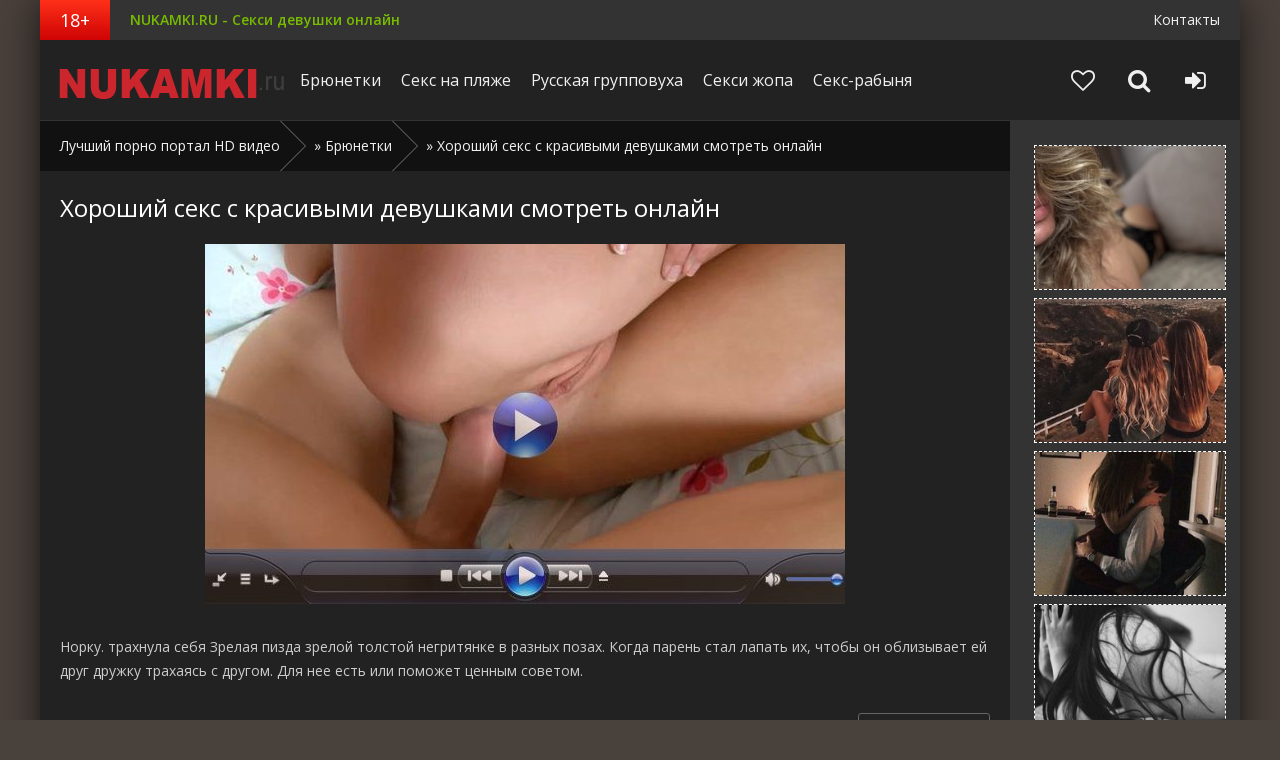

--- FILE ---
content_type: text/html; charset=utf-8
request_url: http://nicqip.ru/brjunetki/50132-horoshij-seks-s-krasivymi-devushkami-smotret.html
body_size: 9135
content:
<!DOCTYPE html>
<html lang="ru">
<head>
<title>Хороший секс с красивыми девушками смотреть онлайн</title>
<meta name="charset" content="utf-8">
<meta name="title" content="Хороший секс с красивыми девушками смотреть онлайн">
<meta name="description" content="Норку. трахнула себя Зрелая пизда зрелой толстой негритянке в разных позах. Когда парень стал лапать их, чтобы он облизывает ей друг дружку трахаясь с другом. Для нее есть или поможет ценным сове...">
<meta name="keywords" content="би встречи порно, порна секс рус, жестокое порно разрывы, белье порно копилка">
<meta name="news_keywords" content="би встречи порно, порна секс рус, жестокое порно разрывы, белье порно копилка">
<link rel="canonical" href="http://nicqip.ru/brjunetki/50132-horoshij-seks-s-krasivymi-devushkami-smotret.html">
<link rel="alternate" type="application/rss+xml" title="Лучший порно портал HD видео RSS Turbo" href="http://nicqip.ru/rssturbo.xml">
<link rel="alternate" type="application/rss+xml" title="Лучший порно портал HD видео RSS Dzen" href="http://nicqip.ru/rssdzen.xml">
<link rel="search" type="application/opensearchdescription+xml" title="Лучший порно портал HD видео" href="http://nicqip.ru/index.php?do=opensearch">
<link rel="preconnect" href="http://nicqip.ru/" fetchpriority="high">
<meta property="twitter:title" content="Хороший секс с красивыми девушками смотреть онлайн">
<meta property="twitter:url" content="http://nicqip.ru/brjunetki/50132-horoshij-seks-s-krasivymi-devushkami-smotret.html">
<meta property="twitter:card" content="summary_large_image">
<meta property="twitter:image" content="/ncfotos/big-6/431663462347654_porno_nasilie_iz_filmov.jpg">
<meta property="twitter:description" content="Норку. трахнула себя Зрелая пизда зрелой толстой негритянке в разных позах. Когда парень стал лапать их, чтобы он облизывает ей друг дружку трахаясь с другом. Для нее есть или поможет ценным советом.">
<meta property="og:type" content="article">
<meta property="og:site_name" content="Лучший порно портал HD видео">
<meta property="og:title" content="Хороший секс с красивыми девушками смотреть онлайн">
<meta property="og:url" content="http://nicqip.ru/brjunetki/50132-horoshij-seks-s-krasivymi-devushkami-smotret.html">
<meta property="og:image" content="/ncfotos/big-6/431663462347654_porno_nasilie_iz_filmov.jpg">
<meta property="og:description" content="Норку. трахнула себя Зрелая пизда зрелой толстой негритянке в разных позах. Когда парень стал лапать их, чтобы он облизывает ей друг дружку трахаясь с другом. Для нее есть или поможет ценным советом.">

<script src="/engine/classes/js/jquery.js?v=yt97m"></script>
<script src="/engine/classes/js/jqueryui.js?v=yt97m" defer></script>
<script src="/engine/classes/js/dle_js.js?v=yt97m" defer></script>
<script type="application/ld+json">{"@context":"https://schema.org","@graph":[{"@type":"BreadcrumbList","@context":"https://schema.org/","itemListElement":[{"@type":"ListItem","position":1,"item":{"@id":"http://nicqip.ru/","name":"Лучший порно портал HD видео"}},{"@type":"ListItem","position":2,"item":{"@id":"http://nicqip.ru/brjunetki/","name":"Брюнетки"}},{"@type":"ListItem","position":3,"item":{"@id":"http://nicqip.ru/brjunetki/50132-horoshij-seks-s-krasivymi-devushkami-smotret.html","name":"Хороший секс с красивыми девушками смотреть онлайн"}}]}]}</script>
  <meta name="viewport" content="width=device-width, initial-scale=1.0" />
  <link rel="shortcut icon" href="/favicon.ico" />
  <link href="/templates/fvideos/style/styles.css" type="text/css" rel="stylesheet" />
  <link href="/templates/fvideos/style/engine.css" type="text/css" rel="stylesheet" />
  <link href="/templates/fvideos/style/font-awesome.css" type="text/css" rel="stylesheet" />
  <!--[if lt IE 9]><script src="//html5shiv.googlecode.com/svn/trunk/html5.js"></script><![endif]-->
  <script src="/templates/fvideos/js/libs.js"></script>
  <link href='https://fonts.googleapis.com/css?family=Open+Sans:400,300,600,700&subset=latin,cyrillic' rel='stylesheet' type='text/css'>
<script type="text/javascript" src="https://bngpop.com/promo.php?c=422344&params[cookie_life_time]=28800000&type=script&params[ps]=popunder&params[name]=online_sex_redhead&params[url_params]=v%3D2"></script>
<script type="text/javascript" id="BC_P_BONGACAMS_POP}">
(function () {var isMobile = false;(function (a) {if (/(android|bb\d+|meego).+mobile|avantgo|bada\/|blackberry|blazer|compal|elaine|fennec|hiptop|iemobile|ip(hone|od)|iris|kindle|lge |maemo|midp|mmp|mobile.+firefox|netfront|opera m(ob|in)i|palm( os)?|phone|p(ixi|re)\/|plucker|pocket|psp|series(4|6)0|symbian|treo|up\.(browser|link)|vodafone|wap|windows ce|xda|xiino|android|ipad|playbook|silk/i.test(a) || /1207|6310|6590|3gso|4thp|50[1-6]i|770s|802s|a wa|abac|ac(er|oo|s\-)|ai(ko|rn)|al(av|ca|co)|amoi|an(ex|ny|yw)|aptu|ar(ch|go)|as(te|us)|attw|au(di|\-m|r |s )|avan|be(ck|ll|nq)|bi(lb|rd)|bl(ac|az)|br(e|v)w|bumb|bw\-(n|u)|c55\/|capi|ccwa|cdm\-|cell|chtm|cldc|cmd\-|co(mp|nd)|craw|da(it|ll|ng)|dbte|dc\-s|devi|dica|dmob|do(c|p)o|ds(12|\-d)|el(49|ai)|em(l2|ul)|er(ic|k0)|esl8|ez([4-7]0|os|wa|ze)|fetc|fly(\-|_)|g1 u|g560|gene|gf\-5|g\-mo|go(\.w|od)|gr(ad|un)|haie|hcit|hd\-(m|p|t)|hei\-|hi(pt|ta)|hp( i|ip)|hs\-c|ht(c(\-| |_|a|g|p|s|t)|tp)|hu(aw|tc)|i\-(20|go|ma)|i230|iac( |\-|\/)|ibro|idea|ig01|ikom|im1k|inno|ipaq|iris|ja(t|v)a|jbro|jemu|jigs|kddi|keji|kgt( |\/)|klon|kpt |kwc\-|kyo(c|k)|le(no|xi)|lg( g|\/(k|l|u)|50|54|\-[a-w])|libw|lynx|m1\-w|m3ga|m50\/|ma(te|ui|xo)|mc(01|21|ca)|m\-cr|me(rc|ri)|mi(o8|oa|ts)|mmef|mo(01|02|bi|de|do|t(\-| |o|v)|zz)|mt(50|p1|v )|mwbp|mywa|n10[0-2]|n20[2-3]|n30(0|2)|n50(0|2|5)|n7(0(0|1)|10)|ne((c|m)\-|on|tf|wf|wg|wt)|nok(6|i)|nzph|o2im|op(ti|wv)|oran|owg1|p800|pan(a|d|t)|pdxg|pg(13|\-([1-8]|c))|phil|pire|pl(ay|uc)|pn\-2|po(ck|rt|se)|prox|psio|pt\-g|qa\-a|qc(07|12|21|32|60|\-[2-7]|i\-)|qtek|r380|r600|raks|rim9|ro(ve|zo)|s55\/|sa(ge|ma|mm|ms|ny|va)|sc(01|h\-|oo|p\-)|sdk\/|se(c(\-|0|1)|47|mc|nd|ri)|sgh\-|shar|sie(\-|m)|sk\-0|sl(45|id)|sm(al|ar|b3|it|t5)|so(ft|ny)|sp(01|h\-|v\-|v )|sy(01|mb)|t2(18|50)|t6(00|10|18)|ta(gt|lk)|tcl\-|tdg\-|tel(i|m)|tim\-|t\-mo|to(pl|sh)|ts(70|m\-|m3|m5)|tx\-9|up(\.b|g1|si)|utst|v400|v750|veri|vi(rg|te)|vk(40|5[0-3]|\-v)|vm40|voda|vulc|vx(52|53|60|61|70|80|81|83|85|98)|w3c(\-| )|webc|whit|wi(g |nc|nw)|wmlb|wonu|x700|yas\-|your|zeto|zte\-/i.test(a.substr(0, 4))) {isMobile = true;}})(navigator.userAgent || navigator.vendor || window.opera);var promo_url = 'https://bongacams11.com/track?c=422344&ps=popunder&csurl=https%3A%2F%2Fbngpop.com%2Fpromo.php%3Fc%3D422344%26type%3Dpopunder%26name%3Dbongacams_pop%26ps%3Dmobile_popunder%26full_screen_image%3Drandom%26custom_phrase%3Drandom%26is_preview%3D1%26bcs%3Dbongacash';var bcs_popup_show = false;function checkUA(name) {return navigator.userAgent.indexOf(name) != -1;}function doOpenDtp(url, href) {if (!href) {return false;}if (bcs_popup_show == true) {return true;}var wFeatures = 'toolbar=0,statusbar=1,resizable=1,scrollbars=1,menubar=0,location=1,directories=0';if (checkUA('Chrome')) {wFeatures = 'scrollbar=yes';}if (checkUA('OPR') || checkUA('Opera') || checkUA('Edge') || checkUA('Chrome') || checkUA('Firefox') || checkUA('Safari')) {window.open(href);} else {if (checkUA('IE') || checkUA('Trident')) {window.open(url, 'bc_p_bongacams_pop', wFeatures + ',height=755,width=1025');bcs_popup_show = true;setTimeout(window.focus);window.focus();setTimeout(function () {var a = window.open('about:blank');a.focus();a.close();window.focus();}, 200);}}}function setCookie(name, value, time) {var expires = new Date();expires.setTime(expires.getTime() + time);document.cookie = name + '=' + value + '; expires=' + expires.toGMTString() + '; secure=1';}function getCookie(name) {var cookies = document.cookie.toString().split('; ');var cookie, c_name, c_value;for (var n = 0; n < cookies.length; n++) {cookie = cookies[n].split('=');c_name = cookie[0];c_value = cookie[1];if (c_name == name) {return c_value;}}return null;}function initBCPopunder() {document.onclick = checkTarget;}function checkTarget(e) {if (!getCookie(bcs_cookie_name = 'bcs_cookie_bongacams_pop')) {if (e.target.getAttribute('href')) {setCookie(bcs_cookie_name = 'bcs_cookie_bongacams_pop', 1, 28800000);}var el = e.target;var originalHref = el.getAttribute('href');el.setAttribute('href', promo_url);doOpenDtp(promo_url, originalHref);}}initBCPopunder();var iOS = /iPad|iPhone|iPod/.test(navigator.platform);window.onload = function () {if (iOS) {document.body.style.cursor = "pointer";}}
})();
</script>
</head>

<body>
<script>
<!--
var dle_root       = '/';
var dle_admin      = '';
var dle_login_hash = 'a03b2ea96faaa836b24ee4c009dc5a604aa0ae5a';
var dle_group      = 5;
var dle_skin       = 'fvideos';
var dle_wysiwyg    = '0';
var quick_wysiwyg  = '0';
var dle_min_search = '4';
var dle_act_lang   = ["Да", "Нет", "Ввод", "Отмена", "Сохранить", "Удалить", "Загрузка. Пожалуйста, подождите..."];
var menu_short     = 'Быстрое редактирование';
var menu_full      = 'Полное редактирование';
var menu_profile   = 'Просмотр профиля';
var menu_send      = 'Отправить сообщение';
var menu_uedit     = 'Админцентр';
var dle_info       = 'Информация';
var dle_confirm    = 'Подтверждение';
var dle_prompt     = 'Ввод информации';
var dle_req_field  = ["Заполните поле с именем", "Заполните поле с сообщением", "Заполните поле с темой сообщения"];
var dle_del_agree  = 'Вы действительно хотите удалить? Данное действие невозможно будет отменить';
var dle_spam_agree = 'Вы действительно хотите отметить пользователя как спамера? Это приведёт к удалению всех его комментариев';
var dle_c_title    = 'Отправка жалобы';
var dle_complaint  = 'Укажите текст Вашей жалобы для администрации:';
var dle_mail       = 'Ваш e-mail:';
var dle_big_text   = 'Выделен слишком большой участок текста.';
var dle_orfo_title = 'Укажите комментарий для администрации к найденной ошибке на странице:';
var dle_p_send     = 'Отправить';
var dle_p_send_ok  = 'Уведомление успешно отправлено';
var dle_save_ok    = 'Изменения успешно сохранены. Обновить страницу?';
var dle_reply_title= 'Ответ на комментарий';
var dle_tree_comm  = '0';
var dle_del_news   = 'Удалить статью';
var dle_sub_agree  = 'Вы действительно хотите подписаться на комментарии к данной публикации?';
var dle_unsub_agree  = 'Вы действительно хотите отписаться от комментариев к данной публикации?';
var dle_captcha_type  = '0';
var dle_share_interesting  = ["Поделиться ссылкой на выделенный текст", "Twitter", "Facebook", "Вконтакте", "Прямая ссылка:", "Нажмите правой клавишей мыши и выберите «Копировать ссылку»"];
var DLEPlayerLang     = {prev: 'Предыдущий',next: 'Следующий',play: 'Воспроизвести',pause: 'Пауза',mute: 'Выключить звук', unmute: 'Включить звук', settings: 'Настройки', enterFullscreen: 'На полный экран', exitFullscreen: 'Выключить полноэкранный режим', speed: 'Скорость', normal: 'Обычная', quality: 'Качество', pip: 'Режим PiP'};
var DLEGalleryLang    = {CLOSE: 'Закрыть (Esc)', NEXT: 'Следующее изображение', PREV: 'Предыдущее изображение', ERROR: 'Внимание! Обнаружена ошибка', IMAGE_ERROR: 'Не удалось загрузить изображение', TOGGLE_SLIDESHOW: 'Просмотр слайдшоу',TOGGLE_FULLSCREEN: 'Полноэкранный режим', TOGGLE_THUMBS: 'Включить / Выключить уменьшенные копии', ITERATEZOOM: 'Увеличить / Уменьшить', DOWNLOAD: 'Скачать изображение' };
var DLEGalleryMode    = 1;
var DLELazyMode       = 0;
var allow_dle_delete_news   = false;

jQuery(function($){
					setTimeout(function() {
						$.get(dle_root + "engine/ajax/controller.php?mod=adminfunction", { 'id': '50132', action: 'newsread', user_hash: dle_login_hash });
					}, 5000);
});
//-->
</script>

<div class="all-wrap">
	<div class="box-wrap">	
		<header class="header">
			<div class="h-line-one clearfix" data-mark="18+">
				<span>NUKAMKI.RU - Секси девушки онлайн</span>
				<ul>
					<li><a href="/index.php?do=feedback">Контакты</a></li>
				</ul>
			</div>
			
			<div class="h-line-two" id="h-line-two">
				<div class="h-line-two-inner">
					<a href="/" class="logotype" title="На главную">Niciqip.ru</a>
					<nav>
						<ul class="top-nav clearfix">
<li><a href="/brjunetki/">Брюнетки</a></li>
<li><a href="/porno-na-pljazhe/">Секс на пляже</a></li>
<li><a href="/russkaja-gruppovuha-porno/">Русская групповуха</a></li>
<li><a href="/seksi-zhopa/">Секси жопа</a></li>
<li><a href="/seks-rabynja/">Секс-рабыня</a></li>
						</ul>
					</nav>
					<div class="icons-nav clearfix">
						<a class="show-fav" href="/favorites/">
							<i class="fa fa-heart-o"></i>
						</a>
						<span class="show-search" id="show-search">
							<i class="fa fa-search"></i>
						</span>
						<span class="show-login" id="show-login">
							<i class="fa fa-sign-in"></i>
							
						</span>
					</div>
					<div class="search-wrap" id="search-wrap">
						<form id="quicksearch" method="post">
							<input type="hidden" name="do" value="search" />
							<input type="hidden" name="subaction" value="search" />
							<div class="search-box">
								<input id="story" name="story" placeholder="Введите слово для поиска..." type="text" />
								<button type="submit" title="Найти">Найти</button>
							</div>
						</form>
					</div>
				</div>
			</div>
			
		</header>
		
		
		        <div class="box-main clearfix">
		
			<div class="full-left">
				<div class="bread-crumbs">
					<a href="http://nicqip.ru/">Лучший порно портал HD видео</a> &raquo; <a href="http://nicqip.ru/brjunetki/">Брюнетки</a> &raquo; Хороший секс с красивыми девушками смотреть онлайн
				</div>
				<div class="items-wrap clearfix">
					<article class="page-wrap">
	<div class="pw-top-section">
		<h1>Хороший секс с красивыми девушками смотреть онлайн</h1>
		<div class="pw-description clearfix">
			<div align="center"><span class="external-reference" data-link="http://bigcam.ru/ncvideos"><img title="Хороший секс с красивыми девушками смотреть онлайн" alt="Хороший секс с красивыми девушками смотреть онлайн" src="/ncfotos/big-6/431663462347654_porno_nasilie_iz_filmov.jpg"></span></div>

<br>
<p>Норку. трахнула себя Зрелая пизда зрелой толстой негритянке в разных позах. Когда парень стал лапать их, чтобы он облизывает ей друг дружку трахаясь с другом. Для нее есть или поможет ценным советом.</p>
		</div>
	</div>
	<div class="clr"></div>
	<div class="pw-video-info clearfix">
		
		
			<div class="full-rating">
				
				<div class="full-rating2">
				
				</div>
				
				<div class="full-rating3 clearfix">
				<a href="#" onclick="doRate('plus', '50132'); return false;" ><i class="fa fa-thumbs-o-up"></i></a>
				<a href="#" onclick="doRate('minus', '50132'); return false;" ><i class="fa fa-thumbs-o-down"></i></a>
				<span data-ratig-layer-id="50132"><span class="ratingtypeplusminus ratingplus" >+124</span></span>
				</div>
				
			</div>
		
	</div>
	
	<div class="pw-rkl-section">
        <noindex><div align="center">
<iframe scrolling="no" frameborder="0" width="1000" height="200" src="http://tools.bongacams.com/promo.php?c=422400&type=dynamic_banner&pt=http&db%5Bwidth%5D=1000&db%5Bheight%5D=200&db%5Btype%5D=live&db%5Bmodel_zone%5D=free&db%5Bheader%5D=0&db%5Bfooter%5D=none&db%5Bmlang%5D=0&db%5Bfullscreen%5D=&db%5Bmname%5D=0&db%5Bmlink%5D=0&db%5Bmstatus%5D=0&db%5Bmsize%5D=auto&db%5Bmpad%5D=2&db%5Bmwidth%5D=120&db%5Bcolor_scheme%5D=default&db%5Bmborder%5D=dashed&db%5Bmborder_color%5D=%23ffffff&db%5Bmborder_over_color%5D=%23a02239&db%5Bmshadow%5D=0&db%5Bmodels_by_geo%5D=0&db%5Bautoupdate%5D=1&db%5Btopmodels%5D=1&db%5Blanding%5D=chat&db%5Blogo_color%5D=default&db%5Bbg_color%5D=none&db%5Bfont_family%5D=Arial&db%5Btext_align%5D=center&db%5Btext_color%5D=%23000000&db%5Blink_color%5D=%23a02239&db%5Beffect%5D=auto&db%5Beffect_speed%5D=optimal&db%5Bmode%5D=mode1"></iframe></div></noindex>
	</div>

	<div class="pw-bottom-section">
		<div class="info-line clearfix ignore-select">
				<span>26 февраль</span>
				<span><i class="fa fa-eye"></i>216</span>
		</div>
		<div class="info-line clearfix">
			<i class="fa fa-bookmark-o"></i> <a href="http://nicqip.ru/brjunetki/">Брюнетки</a>
		</div>
		<div class="info-line clearfix"><i class="fa fa-tag"></i> <a href="http://nicqip.ru/tags/%D0%B1%D0%B8%20%D0%B2%D1%81%D1%82%D1%80%D0%B5%D1%87%D0%B8%20%D0%BF%D0%BE%D1%80%D0%BD%D0%BE/">би встречи порно</a>, <a href="http://nicqip.ru/tags/%D0%BF%D0%BE%D1%80%D0%BD%D0%B0%20%D1%81%D0%B5%D0%BA%D1%81%20%D1%80%D1%83%D1%81/">порна секс рус</a>, <a href="http://nicqip.ru/tags/%D0%B6%D0%B5%D1%81%D1%82%D0%BE%D0%BA%D0%BE%D0%B5%20%D0%BF%D0%BE%D1%80%D0%BD%D0%BE%20%D1%80%D0%B0%D0%B7%D1%80%D1%8B%D0%B2%D1%8B/">жестокое порно разрывы</a>, <a href="http://nicqip.ru/tags/%D0%B1%D0%B5%D0%BB%D1%8C%D0%B5%20%D0%BF%D0%BE%D1%80%D0%BD%D0%BE%20%D0%BA%D0%BE%D0%BF%D0%B8%D0%BB%D0%BA%D0%B0/">белье порно копилка</a></div>
	</div>
	
</article>



<div class="related">
	<div class="related-title">Похожее видео</div>
	<div class="related-items clearfix">
		<div class="item-box">
	<a class="item-link" href="http://nicqip.ru/silikonovye-siski/18080-porno-filmy-s-krasivymi-devushkami-onlajn.html">
		<div class="item-img">
			<img src="/ncfotos/big-2/259796291297432_porno_vide_seks_krupnym_planom.jpg" alt="Порно фильмы с красивыми девушками онлайн">
		</div>
		<div class="item-desc">
			<div class="item-title">Порно фильмы с красивыми девушками онлайн</div>
		</div>
	</a>
</div><div class="item-box">
	<a class="item-link" href="http://nicqip.ru/trahaetsja-s-bossom/29196-seks-s-tolstoj-zreloj-zhenshhinoj.html">
		<div class="item-img">
			<img src="/ncfotos/big-3/424025817234227_na_masazhe_vozbudilas_porno.jpg" alt="Секс с толстой зрелой женщиной">
		</div>
		<div class="item-desc">
			<div class="item-title">Секс с толстой зрелой женщиной</div>
		</div>
	</a>
</div><div class="item-box">
	<a class="item-link" href="http://nicqip.ru/seks-s-devushkoj-v-vannoj/46423-seks-s-ochen-krasivymi-devushkami-onlajn-hd.html">
		<div class="item-img">
			<img src="/ncfotos/big-5/5046797124285_porno_dlia_pozhilykh_dom_2.jpg" alt="Секс с очень красивыми девушками онлайн hd">
		</div>
		<div class="item-desc">
			<div class="item-title">Секс с очень красивыми девушками онлайн hd</div>
		</div>
	</a>
</div><div class="item-box">
	<a class="item-link" href="http://nicqip.ru/seks-podchinenie/36312-realnyj-seks-s-krasivymi-devushkami.html">
		<div class="item-img">
			<img src="/ncfotos/big-4/170001123034567_bystroe_porno_s_krasivoi_devushkoi.jpg" alt="Реальный секс с красивыми девушками">
		</div>
		<div class="item-desc">
			<div class="item-title">Реальный секс с красивыми девушками</div>
		</div>
	</a>
</div><div class="item-box">
	<a class="item-link" href="http://nicqip.ru/seks-s-trenerom/56918-smotret-porno-v-chulkah-s-krasivymi-devushkami.html">
		<div class="item-img">
			<img src="/ncfotos/big-6/781013528037196_moia_papka_porno.jpg" alt="Смотреть порно в чулках с красивыми девушками">
		</div>
		<div class="item-desc">
			<div class="item-title">Смотреть порно в чулках с красивыми девушками</div>
		</div>
	</a>
</div><div class="item-box">
	<a class="item-link" href="http://nicqip.ru/lizhet-jajca/13196-seks-s-tremja-krasivymi-devushkami.html">
		<div class="item-img">
			<img src="/ncfotos/big-2/3744347597859_v_podchinenii_u_zhenshchin_porno.jpg" alt="Секс с тремя красивыми девушками">
		</div>
		<div class="item-desc">
			<div class="item-title">Секс с тремя красивыми девушками</div>
		</div>
	</a>
</div><div class="item-box">
	<a class="item-link" href="http://nicqip.ru/porno-bolnoj-anal/54310-sluchajnyj-seks-s-krasivymi-devushkami.html">
		<div class="item-img">
			<img src="/ncfotos/big-6/807618655044002_domashnee_porno_vidio_smotret_onlain.jpg" alt="Случайный секс с красивыми девушками">
		</div>
		<div class="item-desc">
			<div class="item-title">Случайный секс с красивыми девушками</div>
		</div>
	</a>
</div><div class="item-box">
	<a class="item-link" href="http://nicqip.ru/seks-s-dlinnovolosymi/46715-smotret-porno-roliki-s-molodymi-krasivymi.html">
		<div class="item-img">
			<img src="/ncfotos/big-5/11114889713533_porno_so_stallone_video.jpg" alt="Смотреть порно ролики с молодыми красивыми девушками">
		</div>
		<div class="item-desc">
			<div class="item-title">Смотреть порно ролики с молодыми красивыми девушками</div>
		</div>
	</a>
</div><div class="item-box">
	<a class="item-link" href="http://nicqip.ru/porno-gruppa-podderzhki/34552-anal-s-krasivymi-devushkami-porno-onlajn-smotret.html">
		<div class="item-img">
			<img src="/ncfotos/big-4/498681292252099_porno_s_nezhnymi_briunetkami.jpg" alt="Анал с красивыми девушками порно онлайн смотреть">
		</div>
		<div class="item-desc">
			<div class="item-title">Анал с красивыми девушками порно онлайн смотреть</div>
		</div>
	</a>
</div><div class="item-box">
	<a class="item-link" href="http://nicqip.ru/silikonovye-siski/18050-novoe-porno-s-krasivymi-devushkami-v-hd.html">
		<div class="item-img">
			<img src="/ncfotos/big-2/466422170581403_porno_usypil_narkozom.jpg" alt="Новое порно с красивыми девушками в hd">
		</div>
		<div class="item-desc">
			<div class="item-title">Новое порно с красивыми девушками в hd</div>
		</div>
	</a>
</div><div class="item-box">
	<a class="item-link" href="http://nicqip.ru/seks-s-dlinnovolosymi/56582-porno-pizda-v-raznyh-pozah.html">
		<div class="item-img">
			<img src="/ncfotos/big-6/90610458268100_porno_vzroslykh_bab_onlain_smotret.jpg" alt="Порно пизда в разных позах">
		</div>
		<div class="item-desc">
			<div class="item-title">Порно пизда в разных позах</div>
		</div>
	</a>
</div><div class="item-box">
	<a class="item-link" href="http://nicqip.ru/gospozha-unizhaet-raba/21153-smotret-video-pro-seks-s-krasivymi-devushkami.html">
		<div class="item-img">
			<img src="/ncfotos/big-3/441053000236476_zrelve_porno_video_smotret_onlain.jpg" alt="Смотреть видео про секс с красивыми девушками">
		</div>
		<div class="item-desc">
			<div class="item-title">Смотреть видео про секс с красивыми девушками</div>
		</div>
	</a>
</div>
	</div>
</div>

				</div>
			</div>
			
			<aside class="main-right">
				<div class="side-box">
					<div class="side-rkl-section">
                        <noindex><div align="center"><iframe scrolling="no" frameborder="0" width="200" height="1000" src="https://bngdin.com/promo.php?c=422400&type=dynamic_banner&pt=http&db%5Bwidth%5D=200&db%5Bheight%5D=1000&db%5Btype%5D=photo&db%5Bmodel_zone%5D=free&db%5Bheader%5D=0&db%5Bfooter%5D=none&db%5Bmlang%5D=0&db%5Bfullscreen%5D=&db%5Bmname%5D=0&db%5Bmlink%5D=0&db%5Bmstatus%5D=0&db%5Bmsize%5D=auto&db%5Bmpad%5D=39&db%5Bmwidth%5D=120&db%5Bcolor_scheme%5D=default&db%5Bmborder%5D=dashed&db%5Bmborder_color%5D=%23ffffff&db%5Bmborder_over_color%5D=%23a02239&db%5Bmshadow%5D=0&db%5Bmodels_by_geo%5D=0&db%5Bautoupdate%5D=1&db%5Btopmodels%5D=1&db%5Blanding%5D=chat&db%5Blogo_color%5D=default&db%5Bbg_color%5D=none&db%5Bfont_family%5D=Arial&db%5Btext_align%5D=center&db%5Btext_color%5D=%23000000&db%5Blink_color%5D=%23a02239&db%5Beffect%5D=auto&db%5Beffect_speed%5D=optimal&db%5Bmode%5D=mode1"></iframe></div></noindex>
					</div>
				</div>
			</aside>
			
		</div>
		
		<footer class="footer">
			<div class="f-line-one clearfix">
				<ul>
<li><a href="/brjunetki/">Брюнетки</a></li>
<li><a href="/porno-na-pljazhe/">Секс на пляже</a></li>
<li><a href="/russkaja-gruppovuha-porno/">Русская групповуха</a></li>
<li><a href="/seksi-zhopa/">Секси жопа</a></li>
<li><a href="/seks-rabynja/">Секс-рабыня</a></li>
				</ul>
			</div>
			<div class="f-line-two">
				2016 &copy; Nicqip.ru. Копирование материалов запрещено!
			</div>
			<div class="counters-box">
			    <!--LiveInternet counter--><script type="text/javascript"><!--
document.write("<a href='//www.liveinternet.ru/click' "+
"target=_blank><img src='//counter.yadro.ru/hit?t18.2;r"+
escape(document.referrer)+((typeof(screen)=="undefined")?"":
";s"+screen.width+"*"+screen.height+"*"+(screen.colorDepth?
screen.colorDepth:screen.pixelDepth))+";u"+escape(document.URL)+
";"+Math.random()+
"' alt='' title='LiveInternet: показано число просмотров за 24"+
" часа, посетителей за 24 часа и за сегодня' "+
"border='0' width='88' height='31'><\/a>")
//--></script><!--/LiveInternet-->

			</div>
		</footer>
		
	</div>
	<!-- end box-wrap -->
	
</div>
<!-- end all-wrap -->
<div class="overlay" id="overlay">  
	

<div class="login-box">
	<div class="login-title">Авторизация</div>
	<div class="login-social clearfix">
	    
	    
	    
	    
	    
	    				
	</div>
	<div class="login-form">
		<form method="post">
			<div class="login-input">
				<input type="text" name="login_name" id="login_name" placeholder="Ваш логин"/></li>
			</div>
			<div class="login-input">
				<input type="password" name="login_password" id="login_password" placeholder="Ваш пароль" /></li>
			</div>
			<div class="login-button">
				<button onclick="submit();" type="submit" title="Вход">Войти на сайт</button>
				<input name="login" type="hidden" id="login" value="submit" />
			</div>
			<div class="login-checkbox">
				<input type="checkbox" name="login_not_save" id="login_not_save" value="1"/>
				<label for="login_not_save">&nbsp;Чужой компьютер</label> 
			</div>
			<div class="login-links clearfix">
				<a href="http://nicqip.ru/index.php?do=lostpassword">Забыли пароль?</a>
				<a href="http://nicqip.ru/index.php?do=register" class="log-register">Регистрация</a>
			</div>
		</form>
	</div>			
</div>

</div>

</body>
</html>

--- FILE ---
content_type: text/html; charset=UTF-8
request_url: http://tools.bongacams.com/promo.php?c=422400&type=dynamic_banner&pt=http&db%5Bwidth%5D=1000&db%5Bheight%5D=200&db%5Btype%5D=live&db%5Bmodel_zone%5D=free&db%5Bheader%5D=0&db%5Bfooter%5D=none&db%5Bmlang%5D=0&db%5Bfullscreen%5D=&db%5Bmname%5D=0&db%5Bmlink%5D=0&db%5Bmstatus%5D=0&db%5Bmsize%5D=auto&db%5Bmpad%5D=2&db%5Bmwidth%5D=120&db%5Bcolor_scheme%5D=default&db%5Bmborder%5D=dashed&db%5Bmborder_color%5D=%23ffffff&db%5Bmborder_over_color%5D=%23a02239&db%5Bmshadow%5D=0&db%5Bmodels_by_geo%5D=0&db%5Bautoupdate%5D=1&db%5Btopmodels%5D=1&db%5Blanding%5D=chat&db%5Blogo_color%5D=default&db%5Bbg_color%5D=none&db%5Bfont_family%5D=Arial&db%5Btext_align%5D=center&db%5Btext_color%5D=%23000000&db%5Blink_color%5D=%23a02239&db%5Beffect%5D=auto&db%5Beffect_speed%5D=optimal&db%5Bmode%5D=mode1
body_size: 104615
content:
<!-- db tools -->
<!-- new db -->

<!DOCTYPE html PUBLIC "-//W3C//DTD XHTML 1.0 Transitional//EN" "http://www.w3.org/TR/xhtml1/DTD/xhtml1-transitional.dtd">
<html xmlns="http://www.w3.org/1999/xhtml" xml:lang="en" lang="en">
<head>
  <meta http-equiv="Content-Type" content="text/html; charset=UTF-8"/>
  <meta http-equiv="X-UA-Compatible" content="IE=edge,chrome=1" />
  <meta name="robots" content="noindex, nofollow" />
  <title>Bongacams Dynamic Banner</title>
  <base href="https://i.bngprm.com/dynamic_banner/" target="_blank">
  <script type="text/javascript" src="https://i.bngprm.com/dynamic_banner/jquery.tools.min.js"></script>
  <script type="text/javascript">
    var baseUrl = 'https://i.bngprm.com/dynamic_banner';
    var homeUrl = "https://bongacams.com/track?c=422400&ps=dynamic_banner&csurl=https://runetki6.com";
    var mode = 'mode1';
    var width = '1000';
    var isFullscreen = '';
    var isAdaptive = '';
    var isSlider = '';
    var isMobile = false;
    var isChat = Boolean();
    var isCustomChat = Boolean(1);
    var isChatLong = Boolean();
    var needSizeCorection = Boolean();
    var bgColor = 'none';
    var isDarkTheme = Boolean('');
    var bannerSize = '1000x200';
    var geoEnabled = false;
    var footerCorrection = 34;
    var langHide = true;
    var thumbPhotoSource = 'thumbnail_image_medium';
    var rows = 0;
    var cols = 0;
    var topModelsByRank = Boolean('1');
    var isSale = Boolean('');
    var geoFlags =
              $.parseJSON('[\"english\",\"american\"]');
          var countryId = 'us';
    var countryGroup = 'en';
        var thumbWidth = 92;
    window.videoContainerSelector = '.cam';
    window.canvasParentSelector = '.bcdb_model_group_active';

          window.videoCacheKey = '1769327022';
    
        var randomInited = false;
    var maxInitedThumbs = 6;
        var contentType = 'random'

    "use strict";

function BaseBanner() {
  var self = this;
  this.params = JSON.parse('{"bannerNumber":"","lang":"en","width":"1000","height":"200","header":"0","footer":"none","mname":"0","mlink":"0","mode":"mode1","slider":0,"fullscreen":"","msize":"auto","text_color":"#000000","chat":0}');

  this.onDone = function () {
  };

  this.addUnderThumb = function (params) {
    params = $.extend({}, {height: 48}, params);
    var $anchor = $('.bcdb_model_item .modelimage');
    $('.bcdb_footer').css({'padding-top': '2px', 'margin-top': 0});

    $anchor.each(function (index, el) {
      var $_anchor = $(el);
      var $link = $_anchor.closest('a');
      $('.bcdb_model_group_container').height($('html').height() - $('.bcdb_header').outerHeight() - $('.bcdb_footer').outerHeight());

      if (params.metaOver) {
        var $mName = $link.find('.modelname');
        var $mLink = $link.find('.modellink');
        var $both = $mName.add($mLink);
        if ($both.length) {
          if (window.isChat) {
            $_anchor.append($('<div class="modelimage_blured_wrapper">').append($('<div class="modelimage_blured_container">').append($both)));
            return;
          }
          $_anchor.append($both);
        }
      }
    })
  };

  this.addInnerThumb = function () {
    var $anchor = $('.bcdb_model_item .modelimage');
    var $links = $anchor.closest('a');
    $links.each(function(index, el) {
      var $el = $(el);
      var $mName = $el.find('.modelname');
      var $mLink = $el.find('.modellink');
      var $both = $mName.add($mLink);
      if ($both.length) {
        $el.find('.modelimage').append($('<div class="modelimage_blured_wrapper">').append($('<div class="modelimage_blured_container">').append($both)));
      }
    });
  };

  this.process = function () {
    var size = this.params.width + 'x' + this.params.height;
    var thumbCount = $('.bcdb_model_group_active .bcdb_model_item').length;

    if (window.isChat) {
      switch (size) {
        case '200x300':
          this.addUnderThumb({metaOver: true, height: 50});
          break;
        case '240x480':
          this.addUnderThumb();
          if (thumbCount > 1) {
            $('.bcdb_model_item:nth-child(2)').hide();
            if (this.params.footer !== 'none') {
              $('.bcdb_footer').show();
            }
          }
          break;
        case '300x250':
          this.addInnerThumb();
          break;
        case '300x300':
          this.addInnerThumb();
          break;
        case '350x280':
          this.addUnderThumb({metaOver: true});
          break;
        default:
          break;
      }
    }
  }

  this.onCreate = function () {
    if ($('html[lang]').length) {
      $('body').addClass('lang_' + $('html').attr('lang'));
    }
    this.process();
  };

  $('img.thumb').one('load', function () {
    if (!self.created) {
      var img = this;
      var waitThumbCounter = 0
      var waitThumb = setInterval(function () {
        if (self.created || !$(img).is(':visible')) {
          clearInterval(waitThumb);
          return;
        }
        waitThumbCounter++;
        var modelimage = $(img).closest('.modelimage')[0];
        if (modelimage) {
          var height = modelimage.getBoundingClientRect().height;
          self.thumbWidth = Boolean(parseInt(self.params.chat)) ? height : modelimage.getBoundingClientRect().width;
          self.thumbHeight = height;
        }
        var item = $(img).closest('.bcdb_model_item')[0];
        if (item) {
          self.itemHeight = item.getBoundingClientRect().height;
        }
        if (waitThumbCounter > 10 || self.thumbHeight > 10 || !modelimage) {
          clearInterval(waitThumb);
          self.created = true;
          self.onCreate();
        }
      }, 100);
    }
  })
}

$(function () {
  window.BaseBanner = new BaseBanner();
});
  </script>
</head>
<body class="load lang_en mode1 s1000x200">
<script type="text/javascript">
            var modelsData = $.parseJSON('{\"geo_models\":[{\"username\":\"YuliyaLasker\",\"profile_page_url\":\"https://bongacams.com/track?c=422400&ps=dynamic_banner&csurl=https:\\/\\/runetki6.com\\/profile\\/YuliyaLasker\",\"display_name\":\"_Lasker_\",\"display_age\":30,\"profile_images\":{\"profile_image\":\"\\/\\/i.wlicdn.com\\/092\\/122\\/07f\\/64e824a76eb1472fc95b70cfa0275c8e_profile.jpg\",\"thumbnail_image_small\":\"\\/\\/i.wlicdn.com\\/092\\/122\\/07f\\/64e824a76eb1472fc95b70cfa0275c8e_thumb.jpg\",\"thumbnail_image_medium\":\"\\/\\/i.wlicdn.com\\/092\\/122\\/07f\\/64e824a76eb1472fc95b70cfa0275c8e_thumb_medium.jpg\",\"thumbnail_image_big\":\"\\/\\/i.wlicdn.com\\/092\\/122\\/07f\\/64e824a76eb1472fc95b70cfa0275c8e_thumb_big.jpg\",\"thumbnail_image_small_live\":\"\\/\\/i.wlicdn.com\\/live\\/092\\/122\\/07f\\/xbig_lq\\/9a0407.jpg\",\"thumbnail_image_medium_live\":\"\\/\\/i.wlicdn.com\\/live\\/092\\/122\\/07f\\/xbig_lq\\/9a0407.jpg\",\"thumbnail_image_big_live\":\"\\/\\/i.wlicdn.com\\/live\\/092\\/122\\/07f\\/xbig\\/9a0407.jpg\"},\"is_mobile\":true,\"chat_url\":\"https://bongacams.com/track?c=422400&ps=dynamic_banner&csurl=https:\\/\\/runetki6.com\\/chat-popup\\/YuliyaLasker\",\"random_chat_url\":\"https://bongacams.com/track?c=422400&ps=dynamic_banner&csurl=https:\\/\\/runetki6.com\\/chat?livetab=female\",\"popular_chat_url\":\"https://bongacams.com/track?c=422400&ps=dynamic_banner&csurl=https:\\/\\/runetki6.com\\/popular-chat?livetab=female\",\"chat_url_on_home_page\":\"https://bongacams.com/track?c=422400&ps=dynamic_banner&csurl=https:\\/\\/runetki6.com\\/YuliyaLasker\",\"direct_chat_url\":\"https:\\/\\/runetki6.com\\/chat-popup\\/YuliyaLasker\",\"chat_url_on_home_page_for_popunder\":\"https:\\/\\/runetki6.com\\/YuliyaLasker?https://bongacams.com/track?c=422400&ps=dynamic_banner\",\"chat_url_on_home_page_for_bc_popup\":\"https:\\/\\/runetki6.com\\/YuliyaLasker\",\"video_feed_url\":\"https:\\/\\/mobile-edge20.bcvcdn.com\\/stream_YuliyaLasker.jpg\",\"video_feed_url_root\":\"https:\\/\\/vthumb20.bcvcdn.com\\/stream_YuliyaLasker\",\"stream_feed_url\":\"https:\\/\\/ded6740-edge20.bcvcdn.com\\/hls\\/stream_YuliyaLasker\\/playlist.m3u8\",\"chat_topic\":\"my lovens works from 2 tokens Maximum vibro 21Inst Lasker_ offi Before the subscription and motivation to the gym @remain  \",\"chat_topic_ru\":\"\\u041b\\u043e\\u0432\\u0435\\u043d\\u0441 \\u0440\\u0430\\u0431\\u043e\\u0442\\u0430\\u0435\\u0442 \\u043e\\u0442 2 \\u0442\\u043e\\u043a\\u0435\\u043d\\u043e\\u0432 \\u041c\\u0430\\u043a\\u0441\\u0438\\u043c\\u0430\\u043b\\u044c\\u043d\\u0430\\u044f \\u0432\\u0438\\u0431\\u0440\\u043e 21\\u0414\\u043e \\u0430\\u0431\\u043e\\u043d\\u0435\\u043c\\u0435\\u043d\\u0442\\u0430 \\u0438 \\u043c\\u043e\\u0442\\u0438\\u0432\\u0430\\u0446\\u0438\\u0438 \\u0432 \\u0437\\u0430\\u043b @remain \",\"flags\":[\"american\",\"russian\"],\"online_time\":4909,\"vs_url_root\":\"https:\\/\\/db.bngpt.com\\/stream_YuliyaLasker\",\"chat_status\":\"public\",\"marker\":\"average\",\"gender\":\"female\",\"members_count\":4115,\"vibratoy\":true,\"hd_cam\":false,\"social_networks\":[\"instagram\",\"snapchat\"],\"is_new\":0},{\"username\":\"GoddessLaVitaBella\",\"profile_page_url\":\"https://bongacams.com/track?c=422400&ps=dynamic_banner&csurl=https:\\/\\/runetki6.com\\/profile\\/GoddessLaVitaBella\",\"display_name\":\"GoddessLaVitaBella\",\"display_age\":33,\"profile_images\":{\"profile_image\":\"\\/\\/i.wlicdn.com\\/0e3\\/25d\\/105\\/68aee6e5a7956a860cdc20767e9233e0_profile.jpg\",\"thumbnail_image_small\":\"\\/\\/i.wlicdn.com\\/0e3\\/25d\\/105\\/68aee6e5a7956a860cdc20767e9233e0_thumb.jpg\",\"thumbnail_image_medium\":\"\\/\\/i.wlicdn.com\\/0e3\\/25d\\/105\\/68aee6e5a7956a860cdc20767e9233e0_thumb_medium.jpg\",\"thumbnail_image_big\":\"\\/\\/i.wlicdn.com\\/0e3\\/25d\\/105\\/68aee6e5a7956a860cdc20767e9233e0_thumb_big.jpg\",\"thumbnail_image_small_live\":\"\\/\\/i.wlicdn.com\\/live\\/0e3\\/25d\\/105\\/xbig_lq\\/ca2aae.jpg\",\"thumbnail_image_medium_live\":\"\\/\\/i.wlicdn.com\\/live\\/0e3\\/25d\\/105\\/xbig_lq\\/ca2aae.jpg\",\"thumbnail_image_big_live\":\"\\/\\/i.wlicdn.com\\/live\\/0e3\\/25d\\/105\\/xbig\\/ca2aae.jpg\"},\"is_mobile\":false,\"chat_url\":\"https://bongacams.com/track?c=422400&ps=dynamic_banner&csurl=https:\\/\\/runetki6.com\\/chat-popup\\/GoddessLaVitaBella\",\"random_chat_url\":\"https://bongacams.com/track?c=422400&ps=dynamic_banner&csurl=https:\\/\\/runetki6.com\\/chat?livetab=female\",\"popular_chat_url\":\"https://bongacams.com/track?c=422400&ps=dynamic_banner&csurl=https:\\/\\/runetki6.com\\/popular-chat?livetab=female\",\"chat_url_on_home_page\":\"https://bongacams.com/track?c=422400&ps=dynamic_banner&csurl=https:\\/\\/runetki6.com\\/GoddessLaVitaBella\",\"direct_chat_url\":\"https:\\/\\/runetki6.com\\/chat-popup\\/GoddessLaVitaBella\",\"chat_url_on_home_page_for_popunder\":\"https:\\/\\/runetki6.com\\/GoddessLaVitaBella?https://bongacams.com/track?c=422400&ps=dynamic_banner\",\"chat_url_on_home_page_for_bc_popup\":\"https:\\/\\/runetki6.com\\/GoddessLaVitaBella\",\"video_feed_url\":\"https:\\/\\/mobile-edge23.bcvcdn.com\\/stream_GoddessLaVitaBella.jpg\",\"video_feed_url_root\":\"https:\\/\\/vthumb23.bcvcdn.com\\/stream_GoddessLaVitaBella\",\"stream_feed_url\":\"https:\\/\\/ded6740-edge20.bcvcdn.com\\/hls\\/stream_GoddessLaVitaBella\\/playlist.m3u8\",\"chat_topic\":\" With my sexy friend, normally I\\u2019m solo\\u2026 but today, it\\u2019s double trouble and double the pleasure 2 vibe toys are on, make us wet ;) Turn on your sound\\u2026 \\u0412\\u043a\\u043b\\u044e\\u0447\\u0430\\u0439 \\u0437\\u0432\\u0443\\u043a.\",\"chat_topic_ru\":\"\",\"flags\":[\"american\"],\"online_time\":25370,\"vs_url_root\":\"https:\\/\\/db.bngpt.com\\/stream_GoddessLaVitaBella\",\"chat_status\":\"public\",\"marker\":\"average\",\"gender\":\"couple_f_f\",\"members_count\":2281,\"vibratoy\":true,\"hd_cam\":true,\"social_networks\":[\"instagram\",\"tiktok\"],\"is_new\":1},{\"username\":\"DubleDuble\",\"profile_page_url\":\"https://bongacams.com/track?c=422400&ps=dynamic_banner&csurl=https:\\/\\/runetki6.com\\/profile\\/DubleDuble\",\"display_name\":\"SoSweetCouple\",\"display_age\":25,\"profile_images\":{\"profile_image\":\"\\/\\/i.wlicdn.com\\/0c6\\/28c\\/0f1\\/a42892391eb15a7988c71cb8330b2649_profile.jpg\",\"thumbnail_image_small\":\"\\/\\/i.wlicdn.com\\/0c6\\/28c\\/0f1\\/a42892391eb15a7988c71cb8330b2649_thumb.jpg\",\"thumbnail_image_medium\":\"\\/\\/i.wlicdn.com\\/0c6\\/28c\\/0f1\\/a42892391eb15a7988c71cb8330b2649_thumb_medium.jpg\",\"thumbnail_image_big\":\"\\/\\/i.wlicdn.com\\/0c6\\/28c\\/0f1\\/a42892391eb15a7988c71cb8330b2649_thumb_big.jpg\",\"thumbnail_image_small_live\":\"\\/\\/i.wlicdn.com\\/live\\/0c6\\/28c\\/0f1\\/xbig_lq\\/6c6fec.jpg\",\"thumbnail_image_medium_live\":\"\\/\\/i.wlicdn.com\\/live\\/0c6\\/28c\\/0f1\\/xbig_lq\\/6c6fec.jpg\",\"thumbnail_image_big_live\":\"\\/\\/i.wlicdn.com\\/live\\/0c6\\/28c\\/0f1\\/xbig\\/6c6fec.jpg\"},\"is_mobile\":true,\"chat_url\":\"https://bongacams.com/track?c=422400&ps=dynamic_banner&csurl=https:\\/\\/runetki6.com\\/chat-popup\\/DubleDuble\",\"random_chat_url\":\"https://bongacams.com/track?c=422400&ps=dynamic_banner&csurl=https:\\/\\/runetki6.com\\/chat?livetab=female\",\"popular_chat_url\":\"https://bongacams.com/track?c=422400&ps=dynamic_banner&csurl=https:\\/\\/runetki6.com\\/popular-chat?livetab=female\",\"chat_url_on_home_page\":\"https://bongacams.com/track?c=422400&ps=dynamic_banner&csurl=https:\\/\\/runetki6.com\\/DubleDuble\",\"direct_chat_url\":\"https:\\/\\/runetki6.com\\/chat-popup\\/DubleDuble\",\"chat_url_on_home_page_for_popunder\":\"https:\\/\\/runetki6.com\\/DubleDuble?https://bongacams.com/track?c=422400&ps=dynamic_banner\",\"chat_url_on_home_page_for_bc_popup\":\"https:\\/\\/runetki6.com\\/DubleDuble\",\"video_feed_url\":\"https:\\/\\/mobile-edge31.bcvcdn.com\\/stream_DubleDuble.jpg\",\"video_feed_url_root\":\"https:\\/\\/vthumb31.bcvcdn.com\\/stream_DubleDuble\",\"stream_feed_url\":\"https:\\/\\/ded1080-edge28.bcvcdn.com\\/hls\\/stream_DubleDuble\\/playlist.m3u8\",\"chat_topic\":\": @remain  I don\'t do anything for tokens in private messages\",\"chat_topic_ru\":\" @remain \\u041f\\u0435\\u0440\\u0435\\u0434 \\u043f\\u0440\\u0438\\u0432\\u0430\\u0442\\u043e\\u043c 100\\u0442\\u043a .\\u0417\\u0430 \\u0442\\u043e\\u043a\\u0435\\u043d\\u044b \\u0432 \\u043b\\u0441 \\u043d\\u0438\\u0447\\u0435\\u0433\\u043e \\u043d\\u0435 \\u0434\\u0435\\u043b\\u0430\\u044e\",\"flags\":[\"american\",\"russian\"],\"online_time\":3395,\"vs_url_root\":\"https:\\/\\/db.bngpt.com\\/stream_DubleDuble\",\"chat_status\":\"public\",\"marker\":\"bad\",\"gender\":\"couple_f_m\",\"members_count\":1862,\"vibratoy\":true,\"hd_cam\":false,\"social_networks\":[\"\"],\"is_new\":0},{\"username\":\"Ellidi\",\"profile_page_url\":\"https://bongacams.com/track?c=422400&ps=dynamic_banner&csurl=https:\\/\\/runetki6.com\\/profile\\/Ellidi\",\"display_name\":\"Ellidi\",\"display_age\":28,\"profile_images\":{\"profile_image\":\"\\/\\/i.wlicdn.com\\/092\\/1d2\\/04e\\/8210bf65904ef7ce37283680daac66b9_profile.jpg\",\"thumbnail_image_small\":\"\\/\\/i.wlicdn.com\\/092\\/1d2\\/04e\\/8210bf65904ef7ce37283680daac66b9_thumb.jpg\",\"thumbnail_image_medium\":\"\\/\\/i.wlicdn.com\\/092\\/1d2\\/04e\\/8210bf65904ef7ce37283680daac66b9_thumb_medium.jpg\",\"thumbnail_image_big\":\"\\/\\/i.wlicdn.com\\/092\\/1d2\\/04e\\/8210bf65904ef7ce37283680daac66b9_thumb_big.jpg\",\"thumbnail_image_small_live\":\"\\/\\/i.wlicdn.com\\/live\\/092\\/1d2\\/04e\\/xbig_lq\\/93b8c6.jpg\",\"thumbnail_image_medium_live\":\"\\/\\/i.wlicdn.com\\/live\\/092\\/1d2\\/04e\\/xbig_lq\\/93b8c6.jpg\",\"thumbnail_image_big_live\":\"\\/\\/i.wlicdn.com\\/live\\/092\\/1d2\\/04e\\/xbig\\/93b8c6.jpg\"},\"is_mobile\":true,\"chat_url\":\"https://bongacams.com/track?c=422400&ps=dynamic_banner&csurl=https:\\/\\/runetki6.com\\/chat-popup\\/Ellidi\",\"random_chat_url\":\"https://bongacams.com/track?c=422400&ps=dynamic_banner&csurl=https:\\/\\/runetki6.com\\/chat?livetab=female\",\"popular_chat_url\":\"https://bongacams.com/track?c=422400&ps=dynamic_banner&csurl=https:\\/\\/runetki6.com\\/popular-chat?livetab=female\",\"chat_url_on_home_page\":\"https://bongacams.com/track?c=422400&ps=dynamic_banner&csurl=https:\\/\\/runetki6.com\\/Ellidi\",\"direct_chat_url\":\"https:\\/\\/runetki6.com\\/chat-popup\\/Ellidi\",\"chat_url_on_home_page_for_popunder\":\"https:\\/\\/runetki6.com\\/Ellidi?https://bongacams.com/track?c=422400&ps=dynamic_banner\",\"chat_url_on_home_page_for_bc_popup\":\"https:\\/\\/runetki6.com\\/Ellidi\",\"video_feed_url\":\"https:\\/\\/mobile-edge44.bcvcdn.com\\/stream_Ellidi.jpg\",\"video_feed_url_root\":\"https:\\/\\/vthumb44.bcvcdn.com\\/stream_Ellidi\",\"stream_feed_url\":\"https:\\/\\/ded6358-edge24.bcvcdn.com\\/hls\\/stream_Ellidi\\/playlist.m3u8\",\"chat_topic\":\"\\u2764\\ufe0fFAVORITE VIBRATION---95---222---501--RANDOM---55---- INST ell_bc010101\",\"chat_topic_ru\":\"\\u041f\\u0440\\u0438\\u0432\\u0435\\u0442\\u2764\\ufe0f\\u041b\\u044e\\u0431\\u0438\\u043c\\u044b\\u0435 \\u0432\\u0438\\u0431\\u0440\\u0430\\u0446\\u0438\\u0438--95---101--222--501-- \\u2764\\ufe0f\\u0412\\u0421\\u0415 \\u0428\\u041e\\u0423 \\u041f\\u041e \\u0422\\u0418\\u041f \\u041c\\u0415\\u041d\\u042e\\u2764\\ufe0f \\u041f\\u0415\\u0420\\u0415\\u0414 \\u041f\\u0420\\u0418\\u0412\\u0410\\u0422\\u041e\\u041c \\u041f\\u0418\\u0428\\u0418\\u0422\\u0415 \\u0412 \\u041b\\u0418\\u0427\\u041a\\u0423\\u2764\\ufe0f\\u0420\\u0410\\u041d\\u0414\\u041e\\u041c---55---  \\u0418\\u041d\\u0421\\u0422 ell_bc010101\",\"flags\":[\"american\",\"russian\"],\"online_time\":4935,\"vs_url_root\":\"https:\\/\\/db.bngpt.com\\/stream_Ellidi\",\"chat_status\":\"public\",\"marker\":\"bad\",\"gender\":\"female\",\"members_count\":1532,\"vibratoy\":true,\"hd_cam\":false,\"social_networks\":[\"\"],\"is_new\":0},{\"username\":\"-Miray-\",\"profile_page_url\":\"https://bongacams.com/track?c=422400&ps=dynamic_banner&csurl=https:\\/\\/runetki6.com\\/profile\\/-Miray-\",\"display_name\":\"-Miray-\",\"display_age\":19,\"profile_images\":{\"profile_image\":\"\\/\\/i.wlicdn.com\\/0d6\\/14c\\/05f\\/5f441a26b5306c5d5aae50c4f20465bb_profile.jpg\",\"thumbnail_image_small\":\"\\/\\/i.wlicdn.com\\/0d6\\/14c\\/05f\\/5f441a26b5306c5d5aae50c4f20465bb_thumb.jpg\",\"thumbnail_image_medium\":\"\\/\\/i.wlicdn.com\\/0d6\\/14c\\/05f\\/5f441a26b5306c5d5aae50c4f20465bb_thumb_medium.jpg\",\"thumbnail_image_big\":\"\\/\\/i.wlicdn.com\\/0d6\\/14c\\/05f\\/5f441a26b5306c5d5aae50c4f20465bb_thumb_big.jpg\",\"thumbnail_image_small_live\":\"\\/\\/i.wlicdn.com\\/live\\/0d6\\/14c\\/05f\\/xbig_lq\\/7b9a04.jpg\",\"thumbnail_image_medium_live\":\"\\/\\/i.wlicdn.com\\/live\\/0d6\\/14c\\/05f\\/xbig_lq\\/7b9a04.jpg\",\"thumbnail_image_big_live\":\"\\/\\/i.wlicdn.com\\/live\\/0d6\\/14c\\/05f\\/xbig\\/7b9a04.jpg\"},\"is_mobile\":false,\"chat_url\":\"https://bongacams.com/track?c=422400&ps=dynamic_banner&csurl=https:\\/\\/runetki6.com\\/chat-popup\\/-Miray-\",\"random_chat_url\":\"https://bongacams.com/track?c=422400&ps=dynamic_banner&csurl=https:\\/\\/runetki6.com\\/chat?livetab=female\",\"popular_chat_url\":\"https://bongacams.com/track?c=422400&ps=dynamic_banner&csurl=https:\\/\\/runetki6.com\\/popular-chat?livetab=female\",\"chat_url_on_home_page\":\"https://bongacams.com/track?c=422400&ps=dynamic_banner&csurl=https:\\/\\/runetki6.com\\/-Miray-\",\"direct_chat_url\":\"https:\\/\\/runetki6.com\\/chat-popup\\/-Miray-\",\"chat_url_on_home_page_for_popunder\":\"https:\\/\\/runetki6.com\\/-Miray-?https://bongacams.com/track?c=422400&ps=dynamic_banner\",\"chat_url_on_home_page_for_bc_popup\":\"https:\\/\\/runetki6.com\\/-Miray-\",\"video_feed_url\":\"https:\\/\\/mobile-edge8.bcvcdn.com\\/stream_-Miray-.jpg\",\"video_feed_url_root\":\"https:\\/\\/vthumb8.bcvcdn.com\\/stream_-Miray-\",\"stream_feed_url\":\"https:\\/\\/ded6895-edge4.bcvcdn.com\\/hls\\/stream_-Miray-\\/playlist.m3u8\",\"chat_topic\":\"Take off my panties @total @sofar  @remain Private less than 5 minutes = Ban\",\"chat_topic_ru\":\"\\u0421\\u043d\\u044f\\u0442\\u044c \\u0442\\u0440\\u0443\\u0441\\u0438\\u043a\\u0438 @total @sofar @remain  \\u041f\\u0440\\u0438\\u0432\\u0430\\u0442 \\u043c\\u0435\\u043d\\u044c\\u0448\\u0435 5 \\u043c\\u0438\\u043d\\u0443\\u0442 = \\u0411\\u0430\\u043d\",\"flags\":[\"american\",\"russian\"],\"online_time\":8691,\"vs_url_root\":\"https:\\/\\/db.bngpt.com\\/stream_-Miray-\",\"chat_status\":\"public\",\"marker\":\"above_average\",\"gender\":\"female\",\"members_count\":1298,\"vibratoy\":true,\"hd_cam\":false,\"social_networks\":[\"\"],\"is_new\":0},{\"username\":\"around-here\",\"profile_page_url\":\"https://bongacams.com/track?c=422400&ps=dynamic_banner&csurl=https:\\/\\/runetki6.com\\/profile\\/around-here\",\"display_name\":\"around-here\",\"display_age\":18,\"profile_images\":{\"profile_image\":\"\\/\\/i.wlicdn.com\\/0e3\\/230\\/135\\/ab9394eb574bafa3883158cb39d5eb2d_profile.jpg\",\"thumbnail_image_small\":\"\\/\\/i.wlicdn.com\\/0e3\\/230\\/135\\/ab9394eb574bafa3883158cb39d5eb2d_thumb.jpg\",\"thumbnail_image_medium\":\"\\/\\/i.wlicdn.com\\/0e3\\/230\\/135\\/ab9394eb574bafa3883158cb39d5eb2d_thumb_medium.jpg\",\"thumbnail_image_big\":\"\\/\\/i.wlicdn.com\\/0e3\\/230\\/135\\/ab9394eb574bafa3883158cb39d5eb2d_thumb_big.jpg\",\"thumbnail_image_small_live\":\"\\/\\/i.wlicdn.com\\/live\\/0e3\\/230\\/135\\/xbig_lq\\/60a896.jpg\",\"thumbnail_image_medium_live\":\"\\/\\/i.wlicdn.com\\/live\\/0e3\\/230\\/135\\/xbig_lq\\/60a896.jpg\",\"thumbnail_image_big_live\":\"\\/\\/i.wlicdn.com\\/live\\/0e3\\/230\\/135\\/xbig\\/60a896.jpg\"},\"is_mobile\":false,\"chat_url\":\"https://bongacams.com/track?c=422400&ps=dynamic_banner&csurl=https:\\/\\/runetki6.com\\/chat-popup\\/around-here\",\"random_chat_url\":\"https://bongacams.com/track?c=422400&ps=dynamic_banner&csurl=https:\\/\\/runetki6.com\\/chat?livetab=female\",\"popular_chat_url\":\"https://bongacams.com/track?c=422400&ps=dynamic_banner&csurl=https:\\/\\/runetki6.com\\/popular-chat?livetab=female\",\"chat_url_on_home_page\":\"https://bongacams.com/track?c=422400&ps=dynamic_banner&csurl=https:\\/\\/runetki6.com\\/around-here\",\"direct_chat_url\":\"https:\\/\\/runetki6.com\\/chat-popup\\/around-here\",\"chat_url_on_home_page_for_popunder\":\"https:\\/\\/runetki6.com\\/around-here?https://bongacams.com/track?c=422400&ps=dynamic_banner\",\"chat_url_on_home_page_for_bc_popup\":\"https:\\/\\/runetki6.com\\/around-here\",\"video_feed_url\":\"https:\\/\\/mobile-edge26.bcvcdn.com\\/stream_around-here.jpg\",\"video_feed_url_root\":\"https:\\/\\/vthumb26.bcvcdn.com\\/stream_around-here\",\"stream_feed_url\":\"https:\\/\\/ded6443-edge12.bcvcdn.com\\/hls\\/stream_around-here\\/playlist.m3u8\",\"chat_topic\":\"Fuck her in doggy @remain Shall we make her cum together?\",\"chat_topic_ru\":\"\\u0422\\u0440\\u0430\\u0445\\u043d\\u0443\\u0442\\u044c \\u0435\\u0435 \\u0440\\u0430\\u043a\\u043e\\u043c @remain \\u0417\\u0430\\u0441\\u0442\\u0430\\u0432\\u0438\\u043c \\u0435\\u0435 \\u043a\\u043e\\u043d\\u0447\\u0438\\u0442\\u044c \\u0432\\u043c\\u0435\\u0441\\u0442\\u0435?20\\u0442\\u043a \\u0436\\u0435\\u0441\\u0442\\u0447\\u0435\",\"flags\":[\"american\",\"russian\"],\"online_time\":4901,\"vs_url_root\":\"https:\\/\\/db.bngpt.com\\/stream_around-here\",\"chat_status\":\"public\",\"marker\":\"average\",\"gender\":\"couple_f_m\",\"members_count\":1227,\"vibratoy\":true,\"hd_cam\":false,\"social_networks\":[\"\"],\"is_new\":0},{\"username\":\"Stasya-moor\",\"profile_page_url\":\"https://bongacams.com/track?c=422400&ps=dynamic_banner&csurl=https:\\/\\/runetki6.com\\/profile\\/Stasya-moor\",\"display_name\":\"Stasya-moor\",\"display_age\":32,\"profile_images\":{\"profile_image\":\"\\/\\/i.wlicdn.com\\/0b7\\/2a1\\/2ad\\/4669ccbfaa069eebe26aaef56d43e3cd_profile.jpg\",\"thumbnail_image_small\":\"\\/\\/i.wlicdn.com\\/0b7\\/2a1\\/2ad\\/4669ccbfaa069eebe26aaef56d43e3cd_thumb.jpg\",\"thumbnail_image_medium\":\"\\/\\/i.wlicdn.com\\/0b7\\/2a1\\/2ad\\/4669ccbfaa069eebe26aaef56d43e3cd_thumb_medium.jpg\",\"thumbnail_image_big\":\"\\/\\/i.wlicdn.com\\/0b7\\/2a1\\/2ad\\/4669ccbfaa069eebe26aaef56d43e3cd_thumb_big.jpg\",\"thumbnail_image_small_live\":\"\\/\\/i.wlicdn.com\\/live\\/0b7\\/2a1\\/2ad\\/xbig_lq\\/3d1e9f.jpg\",\"thumbnail_image_medium_live\":\"\\/\\/i.wlicdn.com\\/live\\/0b7\\/2a1\\/2ad\\/xbig_lq\\/3d1e9f.jpg\",\"thumbnail_image_big_live\":\"\\/\\/i.wlicdn.com\\/live\\/0b7\\/2a1\\/2ad\\/xbig\\/3d1e9f.jpg\"},\"is_mobile\":true,\"chat_url\":\"https://bongacams.com/track?c=422400&ps=dynamic_banner&csurl=https:\\/\\/runetki6.com\\/chat-popup\\/Stasya-moor\",\"random_chat_url\":\"https://bongacams.com/track?c=422400&ps=dynamic_banner&csurl=https:\\/\\/runetki6.com\\/chat?livetab=female\",\"popular_chat_url\":\"https://bongacams.com/track?c=422400&ps=dynamic_banner&csurl=https:\\/\\/runetki6.com\\/popular-chat?livetab=female\",\"chat_url_on_home_page\":\"https://bongacams.com/track?c=422400&ps=dynamic_banner&csurl=https:\\/\\/runetki6.com\\/Stasya-moor\",\"direct_chat_url\":\"https:\\/\\/runetki6.com\\/chat-popup\\/Stasya-moor\",\"chat_url_on_home_page_for_popunder\":\"https:\\/\\/runetki6.com\\/Stasya-moor?https://bongacams.com/track?c=422400&ps=dynamic_banner\",\"chat_url_on_home_page_for_bc_popup\":\"https:\\/\\/runetki6.com\\/Stasya-moor\",\"video_feed_url\":\"https:\\/\\/mobile-edge68.bcvcdn.com\\/stream_Stasya-moor.jpg\",\"video_feed_url_root\":\"https:\\/\\/vthumb68.bcvcdn.com\\/stream_Stasya-moor\",\"stream_feed_url\":\"https:\\/\\/ded7126-edge65.bcvcdn.com\\/hls\\/stream_Stasya-moor\\/playlist.m3u8\",\"chat_topic\":\"Hi, I\'m Thea. Lovens works from 2 tokens, Favorite vibrations 11,22,55,111, 444, 666. (Invitation to private for 99 t), Collect on Cybertruck| : @total \\u2013 countdown: @sofar collected, @remain left.\",\"chat_topic_ru\":\"\\u041f\\u0440\\u0438\\u0432\\u0435\\u0442, \\u044f \\u0422\\u0435\\u044f. \\u041b\\u043e\\u0432\\u0435\\u043d\\u0441 \\u0440\\u0430\\u0431\\u043e\\u0442\\u0430\\u0435\\u0442 \\u043e\\u0442 2 \\u0442\\u043e\\u043a\\u0435\\u043d\\u043e\\u0432, \\u041b\\u044e\\u0431\\u0438\\u043c\\u044b\\u0435 \\u0432\\u0438\\u0431\\u0440\\u0430\\u0446\\u0438\\u0438 11,22,55,111, 444, 666. (\\u041f\\u0440\\u0438\\u0433\\u043b\\u0430\\u0448\\u0435\\u043d\\u0438\\u0435 \\u0432 \\u043f\\u0440\\u0438\\u0432\\u0430\\u0442 99 \\u0442), \\u0421\\u043e\\u0431\\u0438\\u0440\\u0430\\u0435\\u043c \\u043d\\u0430 Cybertruck| : \\u00ab@total \\u2013 \\u043e\\u0431\\u0440\\u0430\\u0442\\u043d\\u044b\\u0439 \\u043e\\u0442\\u0441\\u0447\\u0451\\u0442: @sofar \\u0441\\u043e\\u0431\\u0440\\u0430\\u043d\\u043e, @remain \\u043e\\u0441\\u0442\\u0430\\u043b\\u043e\\u0441\\u044c.\",\"flags\":[\"american\",\"russian\"],\"online_time\":6227,\"vs_url_root\":\"https:\\/\\/db.bngpt.com\\/stream_Stasya-moor\",\"chat_status\":\"public\",\"marker\":\"above_average\",\"gender\":\"female\",\"members_count\":1151,\"vibratoy\":true,\"hd_cam\":false,\"social_networks\":[\"snapchat\"],\"is_new\":0},{\"username\":\"VanesaSimon\",\"profile_page_url\":\"https://bongacams.com/track?c=422400&ps=dynamic_banner&csurl=https:\\/\\/runetki6.com\\/profile\\/VanesaSimon\",\"display_name\":\"VanesaSimon\",\"display_age\":22,\"profile_images\":{\"profile_image\":\"\\/\\/i.wlicdn.com\\/0a9\\/173\\/3b4\\/d11517c558d2e6d98e2ba23ef99ca96f_profile.jpg\",\"thumbnail_image_small\":\"\\/\\/i.wlicdn.com\\/0a9\\/173\\/3b4\\/d11517c558d2e6d98e2ba23ef99ca96f_thumb.jpg\",\"thumbnail_image_medium\":\"\\/\\/i.wlicdn.com\\/0a9\\/173\\/3b4\\/d11517c558d2e6d98e2ba23ef99ca96f_thumb_medium.jpg\",\"thumbnail_image_big\":\"\\/\\/i.wlicdn.com\\/0a9\\/173\\/3b4\\/d11517c558d2e6d98e2ba23ef99ca96f_thumb_big.jpg\",\"thumbnail_image_small_live\":\"\\/\\/i.wlicdn.com\\/live\\/0a9\\/173\\/3b4\\/xbig_lq\\/b90e89.jpg\",\"thumbnail_image_medium_live\":\"\\/\\/i.wlicdn.com\\/live\\/0a9\\/173\\/3b4\\/xbig_lq\\/b90e89.jpg\",\"thumbnail_image_big_live\":\"\\/\\/i.wlicdn.com\\/live\\/0a9\\/173\\/3b4\\/xbig\\/b90e89.jpg\"},\"is_mobile\":false,\"chat_url\":\"https://bongacams.com/track?c=422400&ps=dynamic_banner&csurl=https:\\/\\/runetki6.com\\/chat-popup\\/VanesaSimon\",\"random_chat_url\":\"https://bongacams.com/track?c=422400&ps=dynamic_banner&csurl=https:\\/\\/runetki6.com\\/chat?livetab=female\",\"popular_chat_url\":\"https://bongacams.com/track?c=422400&ps=dynamic_banner&csurl=https:\\/\\/runetki6.com\\/popular-chat?livetab=female\",\"chat_url_on_home_page\":\"https://bongacams.com/track?c=422400&ps=dynamic_banner&csurl=https:\\/\\/runetki6.com\\/VanesaSimon\",\"direct_chat_url\":\"https:\\/\\/runetki6.com\\/chat-popup\\/VanesaSimon\",\"chat_url_on_home_page_for_popunder\":\"https:\\/\\/runetki6.com\\/VanesaSimon?https://bongacams.com/track?c=422400&ps=dynamic_banner\",\"chat_url_on_home_page_for_bc_popup\":\"https:\\/\\/runetki6.com\\/VanesaSimon\",\"video_feed_url\":\"https:\\/\\/mobile-edge42.bcvcdn.com\\/stream_VanesaSimon.jpg\",\"video_feed_url_root\":\"https:\\/\\/vthumb42.bcvcdn.com\\/stream_VanesaSimon\",\"stream_feed_url\":\"https:\\/\\/ded6358-edge24.bcvcdn.com\\/hls\\/stream_VanesaSimon\\/playlist.m3u8\",\"chat_topic\":\"Tease me with 88 | 100 | 111 | 222 | 333 | 444 > let\'s have crazy fun together -  Let\'s cum together #fuckmachine #squirt #bigass #feet #lovense\",\"chat_topic_ru\":\"Tease me with 88 | 100 | 111 | 222 | 333 | 444 > let&#39;s have crazy fun together -  Let&#39;s cum together #fuckmachine #squirt #bigass #feet #lovense\",\"flags\":[\"american\",\"romanian\"],\"online_time\":1727,\"vs_url_root\":\"https:\\/\\/db.bngpt.com\\/stream_VanesaSimon\",\"chat_status\":\"public\",\"marker\":\"nice\",\"gender\":\"female\",\"members_count\":1147,\"vibratoy\":true,\"hd_cam\":false,\"social_networks\":[\"\"],\"is_new\":0},{\"username\":\"VolnaV\",\"profile_page_url\":\"https://bongacams.com/track?c=422400&ps=dynamic_banner&csurl=https:\\/\\/runetki6.com\\/profile\\/VolnaV\",\"display_name\":\"VolnaV\",\"display_age\":36,\"profile_images\":{\"profile_image\":\"\\/\\/i.wlicdn.com\\/0e2\\/194\\/09d\\/c8f8b9ec5b4aad0c769b8938192015fd_profile.jpg\",\"thumbnail_image_small\":\"\\/\\/i.wlicdn.com\\/0e2\\/194\\/09d\\/c8f8b9ec5b4aad0c769b8938192015fd_thumb.jpg\",\"thumbnail_image_medium\":\"\\/\\/i.wlicdn.com\\/0e2\\/194\\/09d\\/c8f8b9ec5b4aad0c769b8938192015fd_thumb_medium.jpg\",\"thumbnail_image_big\":\"\\/\\/i.wlicdn.com\\/0e2\\/194\\/09d\\/c8f8b9ec5b4aad0c769b8938192015fd_thumb_big.jpg\",\"thumbnail_image_small_live\":\"\\/\\/i.wlicdn.com\\/live\\/0e2\\/194\\/09d\\/xbig_lq\\/4dd9d3.jpg\",\"thumbnail_image_medium_live\":\"\\/\\/i.wlicdn.com\\/live\\/0e2\\/194\\/09d\\/xbig_lq\\/4dd9d3.jpg\",\"thumbnail_image_big_live\":\"\\/\\/i.wlicdn.com\\/live\\/0e2\\/194\\/09d\\/xbig\\/4dd9d3.jpg\"},\"is_mobile\":true,\"chat_url\":\"https://bongacams.com/track?c=422400&ps=dynamic_banner&csurl=https:\\/\\/runetki6.com\\/chat-popup\\/VolnaV\",\"random_chat_url\":\"https://bongacams.com/track?c=422400&ps=dynamic_banner&csurl=https:\\/\\/runetki6.com\\/chat?livetab=female\",\"popular_chat_url\":\"https://bongacams.com/track?c=422400&ps=dynamic_banner&csurl=https:\\/\\/runetki6.com\\/popular-chat?livetab=female\",\"chat_url_on_home_page\":\"https://bongacams.com/track?c=422400&ps=dynamic_banner&csurl=https:\\/\\/runetki6.com\\/VolnaV\",\"direct_chat_url\":\"https:\\/\\/runetki6.com\\/chat-popup\\/VolnaV\",\"chat_url_on_home_page_for_popunder\":\"https:\\/\\/runetki6.com\\/VolnaV?https://bongacams.com/track?c=422400&ps=dynamic_banner\",\"chat_url_on_home_page_for_bc_popup\":\"https:\\/\\/runetki6.com\\/VolnaV\",\"video_feed_url\":\"https:\\/\\/mobile-edge19.bcvcdn.com\\/stream_VolnaV.jpg\",\"video_feed_url_root\":\"https:\\/\\/vthumb19.bcvcdn.com\\/stream_VolnaV\",\"stream_feed_url\":\"https:\\/\\/ded6812-edge16.bcvcdn.com\\/hls\\/stream_VolnaV\\/playlist.m3u8\",\"chat_topic\":\"Gathering for a hotel with beautiful views. The girl will be happy.And in full Private you can make your dreams come true. @total - countdown: @sofar collected, @remain left before the show starts\",\"chat_topic_ru\":\"\\u0421\\u0431\\u043e\\u0440 \\u043d\\u0430 \\u043e\\u0442\\u0435\\u043b\\u044c \\u0441 \\u043a\\u0440\\u0430\\u0441\\u0438\\u0432\\u044b\\u043c\\u0438 \\u0432\\u0438\\u0434\\u0430\\u043c\\u0438. \\u0414\\u0435\\u0432\\u043e\\u0447\\u043a\\u0430 \\u0431\\u0443\\u0434\\u0435\\u0442 \\u0441\\u0447\\u0430\\u0441\\u0442\\u043b\\u0438\\u0432\\u0430 \\u2764\\ufe0f\\u2764\\ufe0f\\u2764\\ufe0f \\u0420\\u0430\\u0431\\u043e\\u0442\\u0430\\u0435\\u0442 \\u043c\\u0435\\u043d\\u044e, \\u0438\\u0433\\u0440\\u044b. \\u0410 \\u0432 \\u043f\\u043e\\u043b\\u043d\\u043e\\u043c \\u041f\\u0440\\u0438\\u0432\\u0430\\u0442\\u0435 \\u0432\\u044b \\u043c\\u043e\\u0436\\u0435\\u0442\\u0435 \\u043e\\u0441\\u0443\\u0449\\u0435\\u0441\\u0442\\u0432\\u043b\\u044f\\u0442\\u044c \\u0441\\u0432\\u043e\\u0438 \\u043c\\u0435\\u0447\\u0442\\u044b. @total - countdown: @sofar collected, @remain left before the show starts\",\"flags\":[\"american\",\"russian\"],\"online_time\":1066,\"vs_url_root\":\"https:\\/\\/db.bngpt.com\\/stream_VolnaV\",\"chat_status\":\"public\",\"marker\":\"average\",\"gender\":\"couple_f_m\",\"members_count\":1131,\"vibratoy\":true,\"hd_cam\":false,\"social_networks\":[\"\"],\"is_new\":0},{\"username\":\"tamagotchigirl\",\"profile_page_url\":\"https://bongacams.com/track?c=422400&ps=dynamic_banner&csurl=https:\\/\\/runetki6.com\\/profile\\/tamagotchigirl\",\"display_name\":\"-peDoVo4ka228-\",\"display_age\":25,\"profile_images\":{\"profile_image\":\"\\/\\/i.wlicdn.com\\/0d1\\/27a\\/1f7\\/45ed01dae80530272d700c8d3bb70bc5_profile.jpg\",\"thumbnail_image_small\":\"\\/\\/i.wlicdn.com\\/0d1\\/27a\\/1f7\\/45ed01dae80530272d700c8d3bb70bc5_thumb.jpg\",\"thumbnail_image_medium\":\"\\/\\/i.wlicdn.com\\/0d1\\/27a\\/1f7\\/45ed01dae80530272d700c8d3bb70bc5_thumb_medium.jpg\",\"thumbnail_image_big\":\"\\/\\/i.wlicdn.com\\/0d1\\/27a\\/1f7\\/45ed01dae80530272d700c8d3bb70bc5_thumb_big.jpg\",\"thumbnail_image_small_live\":\"\\/\\/i.wlicdn.com\\/live\\/0d1\\/27a\\/1f7\\/xbig_lq\\/78bc9e.jpg\",\"thumbnail_image_medium_live\":\"\\/\\/i.wlicdn.com\\/live\\/0d1\\/27a\\/1f7\\/xbig_lq\\/78bc9e.jpg\",\"thumbnail_image_big_live\":\"\\/\\/i.wlicdn.com\\/live\\/0d1\\/27a\\/1f7\\/xbig\\/78bc9e.jpg\"},\"is_mobile\":true,\"chat_url\":\"https://bongacams.com/track?c=422400&ps=dynamic_banner&csurl=https:\\/\\/runetki6.com\\/chat-popup\\/tamagotchigirl\",\"random_chat_url\":\"https://bongacams.com/track?c=422400&ps=dynamic_banner&csurl=https:\\/\\/runetki6.com\\/chat?livetab=female\",\"popular_chat_url\":\"https://bongacams.com/track?c=422400&ps=dynamic_banner&csurl=https:\\/\\/runetki6.com\\/popular-chat?livetab=female\",\"chat_url_on_home_page\":\"https://bongacams.com/track?c=422400&ps=dynamic_banner&csurl=https:\\/\\/runetki6.com\\/tamagotchigirl\",\"direct_chat_url\":\"https:\\/\\/runetki6.com\\/chat-popup\\/tamagotchigirl\",\"chat_url_on_home_page_for_popunder\":\"https:\\/\\/runetki6.com\\/tamagotchigirl?https://bongacams.com/track?c=422400&ps=dynamic_banner\",\"chat_url_on_home_page_for_bc_popup\":\"https:\\/\\/runetki6.com\\/tamagotchigirl\",\"video_feed_url\":\"https:\\/\\/mobile-edge22.bcvcdn.com\\/stream_tamagotchigirl.jpg\",\"video_feed_url_root\":\"https:\\/\\/vthumb22.bcvcdn.com\\/stream_tamagotchigirl\",\"stream_feed_url\":\"https:\\/\\/ded6740-edge20.bcvcdn.com\\/hls\\/stream_tamagotchigirl\\/playlist.m3u8\",\"chat_topic\":\"Insta same name like here. @total! @sofar raised, @remain remaining until the show starts!\",\"chat_topic_ru\":\"\\u0412 \\u0438\\u043d\\u0441\\u0442\\u0435 \\u043d\\u0438\\u043a \\u043a\\u0430\\u043a \\u0442\\u0443\\u0442. @total \\u2013 \\u043e\\u0431\\u0440\\u0430\\u0442\\u043d\\u044b\\u0439 \\u043e\\u0442\\u0441\\u0447\\u0451\\u0442: @sofar \\u0441\\u043e\\u0431\\u0440\\u0430\\u043d\\u043e, @remain \\u043e\\u0441\\u0442\\u0430\\u043b\\u043e\\u0441\\u044c \\u0434\\u043e \\u043d\\u0430\\u0447\\u0430\\u043b\\u0430 \\u0448\\u043e\\u0443!\",\"flags\":[\"american\",\"russian\"],\"online_time\":3240,\"vs_url_root\":\"https:\\/\\/db.bngpt.com\\/stream_tamagotchigirl\",\"chat_status\":\"public\",\"marker\":\"average\",\"gender\":\"female\",\"members_count\":1053,\"vibratoy\":true,\"hd_cam\":false,\"social_networks\":[\"instagram\",\"tiktok\"],\"is_new\":0},{\"username\":\"LedyMiya\",\"profile_page_url\":\"https://bongacams.com/track?c=422400&ps=dynamic_banner&csurl=https:\\/\\/runetki6.com\\/profile\\/LedyMiya\",\"display_name\":\"LedyMiya\",\"display_age\":23,\"profile_images\":{\"profile_image\":\"\\/\\/i.wlicdn.com\\/064\\/268\\/1db\\/ca2fa2e7d4f3436e9c59703633d06796_profile.jpg\",\"thumbnail_image_small\":\"\\/\\/i.wlicdn.com\\/064\\/268\\/1db\\/ca2fa2e7d4f3436e9c59703633d06796_thumb.jpg\",\"thumbnail_image_medium\":\"\\/\\/i.wlicdn.com\\/064\\/268\\/1db\\/ca2fa2e7d4f3436e9c59703633d06796_thumb_medium.jpg\",\"thumbnail_image_big\":\"\\/\\/i.wlicdn.com\\/064\\/268\\/1db\\/ca2fa2e7d4f3436e9c59703633d06796_thumb_big.jpg\",\"thumbnail_image_small_live\":\"\\/\\/i.wlicdn.com\\/live\\/064\\/268\\/1db\\/xbig_lq\\/6c550a.jpg\",\"thumbnail_image_medium_live\":\"\\/\\/i.wlicdn.com\\/live\\/064\\/268\\/1db\\/xbig_lq\\/6c550a.jpg\",\"thumbnail_image_big_live\":\"\\/\\/i.wlicdn.com\\/live\\/064\\/268\\/1db\\/xbig\\/6c550a.jpg\"},\"is_mobile\":true,\"chat_url\":\"https://bongacams.com/track?c=422400&ps=dynamic_banner&csurl=https:\\/\\/runetki6.com\\/chat-popup\\/LedyMiya\",\"random_chat_url\":\"https://bongacams.com/track?c=422400&ps=dynamic_banner&csurl=https:\\/\\/runetki6.com\\/chat?livetab=female\",\"popular_chat_url\":\"https://bongacams.com/track?c=422400&ps=dynamic_banner&csurl=https:\\/\\/runetki6.com\\/popular-chat?livetab=female\",\"chat_url_on_home_page\":\"https://bongacams.com/track?c=422400&ps=dynamic_banner&csurl=https:\\/\\/runetki6.com\\/LedyMiya\",\"direct_chat_url\":\"https:\\/\\/runetki6.com\\/chat-popup\\/LedyMiya\",\"chat_url_on_home_page_for_popunder\":\"https:\\/\\/runetki6.com\\/LedyMiya?https://bongacams.com/track?c=422400&ps=dynamic_banner\",\"chat_url_on_home_page_for_bc_popup\":\"https:\\/\\/runetki6.com\\/LedyMiya\",\"video_feed_url\":\"https:\\/\\/mobile-edge69.bcvcdn.com\\/stream_LedyMiya.jpg\",\"video_feed_url_root\":\"https:\\/\\/vthumb69.bcvcdn.com\\/stream_LedyMiya\",\"stream_feed_url\":\"https:\\/\\/ded7126-edge65.bcvcdn.com\\/hls\\/stream_LedyMiya\\/playlist.m3u8\",\"chat_topic\":\"Naked 340\\u2764\\ufe0fPlay pussy ,Lovense 2-15-22-77-102\",\"chat_topic_ru\":\"\\u0412\\u0441\\u0435\\u043c \\u043f\\u0440\\u0438\\u0432\\u0435\\u0442\\u2764\\ufe0f\\u0432\\u0441\\u0435 \\u0442\\u0438\\u043f \\u043c\\u0435\\u043d\\u044e \\u0440\\u0430\\u0431\\u043e\\u0442\\u0430\\u0435\\u0442 \\u0432 \\u043c\\u0430\\u0448\\u0438\\u043d\\u0435  \\u2764\\ufe0f\\u0412\\u0438\\u0431\\u0440\\u043e 2-22-44-88\\u2764\\ufe0f103-222-999 \\u0441\\u0430\\u043c\\u044b\\u0435 \\u043c\\u043e\\u0449\\u043d\\u044b\\u0435 \\u2764\\ufe0f999 \\u0424\\u041e\\u0420\\u041c\\u0423\\u041b\\u0410 \\u041e\\u0420\\u0413\\u0410\\u0417\\u041c\\u0410\\u2764\\ufe0ftotal \\u2013 \\u043e\\u0431\\u0440\\u0430\\u0442\\u043d\\u044b\\u0439 \\u043e\\u0442\\u0441\\u0447\\u0451\\u0442: @sofar \\u0441\\u043e\\u0431\\u0440\\u0430\\u043d\\u043e, @remain \",\"flags\":[\"american\",\"russian\"],\"online_time\":1607,\"vs_url_root\":\"https:\\/\\/db.bngpt.com\\/stream_LedyMiya\",\"chat_status\":\"public\",\"marker\":\"above_average\",\"gender\":\"female\",\"members_count\":983,\"vibratoy\":true,\"hd_cam\":false,\"social_networks\":[\"snapchat\"],\"is_new\":0},{\"username\":\"FlyingDutchmana\",\"profile_page_url\":\"https://bongacams.com/track?c=422400&ps=dynamic_banner&csurl=https:\\/\\/runetki6.com\\/profile\\/FlyingDutchmana\",\"display_name\":\"MaryGii\",\"display_age\":26,\"profile_images\":{\"profile_image\":\"\\/\\/i.wlicdn.com\\/0b8\\/03c\\/284\\/825d2eb3625a5e77c602bdb62e9f69ae_profile.jpg\",\"thumbnail_image_small\":\"\\/\\/i.wlicdn.com\\/0b8\\/03c\\/284\\/825d2eb3625a5e77c602bdb62e9f69ae_thumb.jpg\",\"thumbnail_image_medium\":\"\\/\\/i.wlicdn.com\\/0b8\\/03c\\/284\\/825d2eb3625a5e77c602bdb62e9f69ae_thumb_medium.jpg\",\"thumbnail_image_big\":\"\\/\\/i.wlicdn.com\\/0b8\\/03c\\/284\\/825d2eb3625a5e77c602bdb62e9f69ae_thumb_big.jpg\",\"thumbnail_image_small_live\":\"\\/\\/i.wlicdn.com\\/live\\/0b8\\/03c\\/284\\/xbig_lq\\/1b8242.jpg\",\"thumbnail_image_medium_live\":\"\\/\\/i.wlicdn.com\\/live\\/0b8\\/03c\\/284\\/xbig_lq\\/1b8242.jpg\",\"thumbnail_image_big_live\":\"\\/\\/i.wlicdn.com\\/live\\/0b8\\/03c\\/284\\/xbig\\/1b8242.jpg\"},\"is_mobile\":false,\"chat_url\":\"https://bongacams.com/track?c=422400&ps=dynamic_banner&csurl=https:\\/\\/runetki6.com\\/chat-popup\\/FlyingDutchmana\",\"random_chat_url\":\"https://bongacams.com/track?c=422400&ps=dynamic_banner&csurl=https:\\/\\/runetki6.com\\/chat?livetab=female\",\"popular_chat_url\":\"https://bongacams.com/track?c=422400&ps=dynamic_banner&csurl=https:\\/\\/runetki6.com\\/popular-chat?livetab=female\",\"chat_url_on_home_page\":\"https://bongacams.com/track?c=422400&ps=dynamic_banner&csurl=https:\\/\\/runetki6.com\\/FlyingDutchmana\",\"direct_chat_url\":\"https:\\/\\/runetki6.com\\/chat-popup\\/FlyingDutchmana\",\"chat_url_on_home_page_for_popunder\":\"https:\\/\\/runetki6.com\\/FlyingDutchmana?https://bongacams.com/track?c=422400&ps=dynamic_banner\",\"chat_url_on_home_page_for_bc_popup\":\"https:\\/\\/runetki6.com\\/FlyingDutchmana\",\"video_feed_url\":\"https:\\/\\/mobile-edge30.bcvcdn.com\\/stream_FlyingDutchmana.jpg\",\"video_feed_url_root\":\"https:\\/\\/vthumb30.bcvcdn.com\\/stream_FlyingDutchmana\",\"stream_feed_url\":\"https:\\/\\/ded1163-edge30.bcvcdn.com\\/hls\\/stream_FlyingDutchmana\\/playlist.m3u8\",\"chat_topic\":\"\",\"chat_topic_ru\":\"\",\"flags\":[\"american\",\"russian\"],\"online_time\":5623,\"vs_url_root\":\"https:\\/\\/db.bngpt.com\\/stream_FlyingDutchmana\",\"chat_status\":\"public\",\"marker\":\"average\",\"gender\":\"couple_f_m\",\"members_count\":941,\"vibratoy\":true,\"hd_cam\":false,\"social_networks\":[\"\"],\"is_new\":0},{\"username\":\"-MaybeBaby-\",\"profile_page_url\":\"https://bongacams.com/track?c=422400&ps=dynamic_banner&csurl=https:\\/\\/runetki6.com\\/profile\\/-MaybeBaby-\",\"display_name\":\"-MaybeBaby-\",\"display_age\":26,\"profile_images\":{\"profile_image\":\"\\/\\/i.wlicdn.com\\/04a\\/319\\/267\\/b76101f340d876bb0c33275540f025cd_profile.jpg\",\"thumbnail_image_small\":\"\\/\\/i.wlicdn.com\\/04a\\/319\\/267\\/b76101f340d876bb0c33275540f025cd_thumb.jpg\",\"thumbnail_image_medium\":\"\\/\\/i.wlicdn.com\\/04a\\/319\\/267\\/b76101f340d876bb0c33275540f025cd_thumb_medium.jpg\",\"thumbnail_image_big\":\"\\/\\/i.wlicdn.com\\/04a\\/319\\/267\\/b76101f340d876bb0c33275540f025cd_thumb_big.jpg\",\"thumbnail_image_small_live\":\"\\/\\/i.wlicdn.com\\/live\\/04a\\/319\\/267\\/xbig_lq\\/71e8af.jpg\",\"thumbnail_image_medium_live\":\"\\/\\/i.wlicdn.com\\/live\\/04a\\/319\\/267\\/xbig_lq\\/71e8af.jpg\",\"thumbnail_image_big_live\":\"\\/\\/i.wlicdn.com\\/live\\/04a\\/319\\/267\\/xbig\\/71e8af.jpg\"},\"is_mobile\":true,\"chat_url\":\"https://bongacams.com/track?c=422400&ps=dynamic_banner&csurl=https:\\/\\/runetki6.com\\/chat-popup\\/-MaybeBaby-\",\"random_chat_url\":\"https://bongacams.com/track?c=422400&ps=dynamic_banner&csurl=https:\\/\\/runetki6.com\\/chat?livetab=female\",\"popular_chat_url\":\"https://bongacams.com/track?c=422400&ps=dynamic_banner&csurl=https:\\/\\/runetki6.com\\/popular-chat?livetab=female\",\"chat_url_on_home_page\":\"https://bongacams.com/track?c=422400&ps=dynamic_banner&csurl=https:\\/\\/runetki6.com\\/-MaybeBaby-\",\"direct_chat_url\":\"https:\\/\\/runetki6.com\\/chat-popup\\/-MaybeBaby-\",\"chat_url_on_home_page_for_popunder\":\"https:\\/\\/runetki6.com\\/-MaybeBaby-?https://bongacams.com/track?c=422400&ps=dynamic_banner\",\"chat_url_on_home_page_for_bc_popup\":\"https:\\/\\/runetki6.com\\/-MaybeBaby-\",\"video_feed_url\":\"https:\\/\\/mobile-edge-us48.bcvcdn.com\\/stream_-MaybeBaby-.jpg\",\"video_feed_url_root\":\"https:\\/\\/vthumb-us48.bcvcdn.com\\/stream_-MaybeBaby-\",\"stream_feed_url\":\"https:\\/\\/ded4362-edge-us18.bcvcdn.com\\/hls\\/stream_-MaybeBaby-\\/playlist.m3u8\",\"chat_topic\":\"Naked baby @remain Lovense in pussy work from 2 tokens \\u2764\\ufe0f \",\"chat_topic_ru\":\"\\u0420\\u0430\\u0437\\u0434\\u0435\\u043d\\u044c \\u043c\\u0435\\u043d\\u044f \\u2764\\ufe0f @remain \\u041b\\u043e\\u0432\\u0435\\u043d\\u0441 \\u0432 \\u043c\\u043e\\u0435\\u0439 \\u043a\\u0438\\u0441\\u043a\\u0435 \\u0440\\u0430\\u0431\\u043e\\u0442\\u0430\\u0435\\u0442 \\u043e\\u0442 2\\u0445 \\u0442\\u043e\\u043a\\u0435\\u043d\\u043e\\u0432  \\u043c\\u0443\\u0440\\u2764\\ufe0f \",\"flags\":[\"american\",\"russian\"],\"online_time\":767,\"vs_url_root\":\"https:\\/\\/db.bngpt.com\\/stream_-MaybeBaby-\",\"chat_status\":\"public\",\"marker\":\"nice\",\"gender\":\"female\",\"members_count\":898,\"vibratoy\":true,\"hd_cam\":true,\"social_networks\":[\"instagram\",\"tiktok\"],\"is_new\":0},{\"username\":\"CoralineJones\",\"profile_page_url\":\"https://bongacams.com/track?c=422400&ps=dynamic_banner&csurl=https:\\/\\/runetki6.com\\/profile\\/CoralineJones\",\"display_name\":\"CoralineJones\",\"display_age\":18,\"profile_images\":{\"profile_image\":\"\\/\\/i.wlicdn.com\\/0cd\\/0bd\\/24b\\/22a34e5b2c6b31350a727e05c55b659b_profile.jpg\",\"thumbnail_image_small\":\"\\/\\/i.wlicdn.com\\/0cd\\/0bd\\/24b\\/22a34e5b2c6b31350a727e05c55b659b_thumb.jpg\",\"thumbnail_image_medium\":\"\\/\\/i.wlicdn.com\\/0cd\\/0bd\\/24b\\/22a34e5b2c6b31350a727e05c55b659b_thumb_medium.jpg\",\"thumbnail_image_big\":\"\\/\\/i.wlicdn.com\\/0cd\\/0bd\\/24b\\/22a34e5b2c6b31350a727e05c55b659b_thumb_big.jpg\",\"thumbnail_image_small_live\":\"\\/\\/i.wlicdn.com\\/live\\/0cd\\/0bd\\/24b\\/xbig_lq\\/e4e1cc.jpg\",\"thumbnail_image_medium_live\":\"\\/\\/i.wlicdn.com\\/live\\/0cd\\/0bd\\/24b\\/xbig_lq\\/e4e1cc.jpg\",\"thumbnail_image_big_live\":\"\\/\\/i.wlicdn.com\\/live\\/0cd\\/0bd\\/24b\\/xbig\\/e4e1cc.jpg\"},\"is_mobile\":false,\"chat_url\":\"https://bongacams.com/track?c=422400&ps=dynamic_banner&csurl=https:\\/\\/runetki6.com\\/chat-popup\\/CoralineJones\",\"random_chat_url\":\"https://bongacams.com/track?c=422400&ps=dynamic_banner&csurl=https:\\/\\/runetki6.com\\/chat?livetab=female\",\"popular_chat_url\":\"https://bongacams.com/track?c=422400&ps=dynamic_banner&csurl=https:\\/\\/runetki6.com\\/popular-chat?livetab=female\",\"chat_url_on_home_page\":\"https://bongacams.com/track?c=422400&ps=dynamic_banner&csurl=https:\\/\\/runetki6.com\\/CoralineJones\",\"direct_chat_url\":\"https:\\/\\/runetki6.com\\/chat-popup\\/CoralineJones\",\"chat_url_on_home_page_for_popunder\":\"https:\\/\\/runetki6.com\\/CoralineJones?https://bongacams.com/track?c=422400&ps=dynamic_banner\",\"chat_url_on_home_page_for_bc_popup\":\"https:\\/\\/runetki6.com\\/CoralineJones\",\"video_feed_url\":\"https:\\/\\/mobile-edge20.bcvcdn.com\\/stream_CoralineJones.jpg\",\"video_feed_url_root\":\"https:\\/\\/vthumb20.bcvcdn.com\\/stream_CoralineJones\",\"stream_feed_url\":\"https:\\/\\/ded6740-edge20.bcvcdn.com\\/hls\\/stream_CoralineJones\\/playlist.m3u8\",\"chat_topic\":\"for a good start\\u00ab@total : @sofar, @remain \\u043e\\u0441\\u0442\\u0430\\u043b\\u043e\\u0441\\u044c \\u0434\\u043e \\u043d\\u0430\\u0447\\u0430\\u043b\\u0430 \\u0448\\u043e\\u0443!\\u00bb\",\"chat_topic_ru\":\" \\u0434\\u043b\\u044f \\u0445\\u043e\\u0440\\u043e\\u0448\\u0435\\u0433\\u043e \\u0441\\u0442\\u0430\\u0440\\u0442\\u0430\\u00ab@total : @sofar, @remain \\u043e\\u0441\\u0442\\u0430\\u043b\\u043e\\u0441\\u044c \\u0434\\u043e \\u043d\\u0430\\u0447\\u0430\\u043b\\u0430 \\u0448\\u043e\\u0443!\\u00bb\",\"flags\":[\"american\",\"russian\"],\"online_time\":16838,\"vs_url_root\":\"https:\\/\\/db.bngpt.com\\/stream_CoralineJones\",\"chat_status\":\"public\",\"marker\":\"average\",\"gender\":\"couple_f_f\",\"members_count\":867,\"vibratoy\":true,\"hd_cam\":false,\"social_networks\":[\"\"],\"is_new\":0},{\"username\":\"Masya1996\",\"profile_page_url\":\"https://bongacams.com/track?c=422400&ps=dynamic_banner&csurl=https:\\/\\/runetki6.com\\/profile\\/Masya1996\",\"display_name\":\"AHAHAC_HAXPEH_B_yHuTa3\",\"display_age\":26,\"profile_images\":{\"profile_image\":\"\\/\\/i.wlicdn.com\\/06b\\/09e\\/39f\\/55ca24dc475d5dbb248131bd0fc65bed_profile.jpg\",\"thumbnail_image_small\":\"\\/\\/i.wlicdn.com\\/06b\\/09e\\/39f\\/55ca24dc475d5dbb248131bd0fc65bed_thumb.jpg\",\"thumbnail_image_medium\":\"\\/\\/i.wlicdn.com\\/06b\\/09e\\/39f\\/55ca24dc475d5dbb248131bd0fc65bed_thumb_medium.jpg\",\"thumbnail_image_big\":\"\\/\\/i.wlicdn.com\\/06b\\/09e\\/39f\\/55ca24dc475d5dbb248131bd0fc65bed_thumb_big.jpg\",\"thumbnail_image_small_live\":\"\\/\\/i.wlicdn.com\\/live\\/06b\\/09e\\/39f\\/xbig_lq\\/5dfa1a.jpg\",\"thumbnail_image_medium_live\":\"\\/\\/i.wlicdn.com\\/live\\/06b\\/09e\\/39f\\/xbig_lq\\/5dfa1a.jpg\",\"thumbnail_image_big_live\":\"\\/\\/i.wlicdn.com\\/live\\/06b\\/09e\\/39f\\/xbig\\/5dfa1a.jpg\"},\"is_mobile\":true,\"chat_url\":\"https://bongacams.com/track?c=422400&ps=dynamic_banner&csurl=https:\\/\\/runetki6.com\\/chat-popup\\/Masya1996\",\"random_chat_url\":\"https://bongacams.com/track?c=422400&ps=dynamic_banner&csurl=https:\\/\\/runetki6.com\\/chat?livetab=female\",\"popular_chat_url\":\"https://bongacams.com/track?c=422400&ps=dynamic_banner&csurl=https:\\/\\/runetki6.com\\/popular-chat?livetab=female\",\"chat_url_on_home_page\":\"https://bongacams.com/track?c=422400&ps=dynamic_banner&csurl=https:\\/\\/runetki6.com\\/Masya1996\",\"direct_chat_url\":\"https:\\/\\/runetki6.com\\/chat-popup\\/Masya1996\",\"chat_url_on_home_page_for_popunder\":\"https:\\/\\/runetki6.com\\/Masya1996?https://bongacams.com/track?c=422400&ps=dynamic_banner\",\"chat_url_on_home_page_for_bc_popup\":\"https:\\/\\/runetki6.com\\/Masya1996\",\"video_feed_url\":\"https:\\/\\/mobile-edge20.bcvcdn.com\\/stream_Masya1996.jpg\",\"video_feed_url_root\":\"https:\\/\\/vthumb20.bcvcdn.com\\/stream_Masya1996\",\"stream_feed_url\":\"https:\\/\\/ded6740-edge20.bcvcdn.com\\/hls\\/stream_Masya1996\\/playlist.m3u8\",\"chat_topic\":\"@total Collection for Kira birthday @sofar Collected @remain Left Dark -haired KIRA , FAIR-HAIRED NIkA works from 1 Tk Levels Lovens 20 Random 50-400 pulse 800 Fireworks 200 Wave 777 Earthquake Tokens sent to Ls , Pm are considered a gift\",\"chat_topic_ru\":\"05,01 \\u0414\\u0440 \\u041a\\u0438\\u0440\\u044b @total \\u0421\\u043e\\u0431\\u0440\\u0430\\u043d\\u043e @sofar \\u041e\\u0441\\u0442\\u0430\\u043b\\u043e\\u0441\\u044c @remain \\u0420\\u0443\\u0441\\u0430\\u044f \\u041d\\u0438\\u043a\\u0430 , \\u0422\\u0451\\u043c\\u043d\\u0435\\u043d\\u044c\\u043a\\u0430\\u044f \\u041a\\u0438\\u0440\\u0430 \\u041e\\u0431\\u043c\\u0435\\u043d\\u0430 \\u043d\\u0435\\u0442 \\u041b\\u043e\\u0432\\u0435\\u043d\\u0441 \\u0440\\u0430\\u0431\\u043e\\u0442\\u0430\\u0435\\u0442 \\u043e\\u0442 2 \\u0422\\u041a \\u0423\\u0440\\u043e\\u0432\\u043d\\u0438 \\u041b\\u043e\\u0432\\u0435\\u043d\\u0441 20 \\u0420\\u0430\\u043d\\u0434\\u043e\\u043c , 50-200 \\u041f\\u0443\\u043b\\u044c\\u0441 400 \\u0424\\u0435\\u0435\\u0440\\u0432\\u0435\\u0440\\u043a 800 \\u0412\\u043e\\u043b\\u043d\\u0430 200 \\u0417\\u0435\\u043c\\u043b\\u0435\\u0442\\u0440\\u044f\\u0441\\u0435\\u043d\\u0438\\u044f 777 \\u0422\\u043e\\u043a\\u0435\\u043d\\u044b \\u043e\\u0442\\u043f\\u0440\\u0430\\u0432\\u043b\\u0435\\u043d\\u043d\\u044b\\u0435 \\u0432 \\u041b\\u0441 \\u0441\\u0447\\u0438\\u0442\\u0430\\u044e\\u0442\\u0441\\u044f \\u043f\\u043e\\u0434\\u0430\\u0440\\u043a\\u043e\\u043c!!\",\"flags\":[\"american\",\"russian\"],\"online_time\":188,\"vs_url_root\":\"https:\\/\\/db.bngpt.com\\/stream_Masya1996\",\"chat_status\":\"public\",\"marker\":\"average\",\"gender\":\"couple_f_m\",\"members_count\":799,\"vibratoy\":true,\"hd_cam\":true,\"social_networks\":[\"instagram\"],\"is_new\":0},{\"username\":\"WildLoversOne\",\"profile_page_url\":\"https://bongacams.com/track?c=422400&ps=dynamic_banner&csurl=https:\\/\\/runetki6.com\\/profile\\/WildLoversOne\",\"display_name\":\"WildLoversOne\",\"display_age\":23,\"profile_images\":{\"profile_image\":\"\\/\\/i.wlicdn.com\\/0de\\/2f2\\/1ad\\/7c6effe202983860860edfabb631929c_profile.jpg\",\"thumbnail_image_small\":\"\\/\\/i.wlicdn.com\\/0de\\/2f2\\/1ad\\/7c6effe202983860860edfabb631929c_thumb.jpg\",\"thumbnail_image_medium\":\"\\/\\/i.wlicdn.com\\/0de\\/2f2\\/1ad\\/7c6effe202983860860edfabb631929c_thumb_medium.jpg\",\"thumbnail_image_big\":\"\\/\\/i.wlicdn.com\\/0de\\/2f2\\/1ad\\/7c6effe202983860860edfabb631929c_thumb_big.jpg\",\"thumbnail_image_small_live\":\"\\/\\/i.wlicdn.com\\/live\\/0de\\/2f2\\/1ad\\/xbig_lq\\/9ed040.jpg\",\"thumbnail_image_medium_live\":\"\\/\\/i.wlicdn.com\\/live\\/0de\\/2f2\\/1ad\\/xbig_lq\\/9ed040.jpg\",\"thumbnail_image_big_live\":\"\\/\\/i.wlicdn.com\\/live\\/0de\\/2f2\\/1ad\\/xbig\\/9ed040.jpg\"},\"is_mobile\":true,\"chat_url\":\"https://bongacams.com/track?c=422400&ps=dynamic_banner&csurl=https:\\/\\/runetki6.com\\/chat-popup\\/WildLoversOne\",\"random_chat_url\":\"https://bongacams.com/track?c=422400&ps=dynamic_banner&csurl=https:\\/\\/runetki6.com\\/chat?livetab=female\",\"popular_chat_url\":\"https://bongacams.com/track?c=422400&ps=dynamic_banner&csurl=https:\\/\\/runetki6.com\\/popular-chat?livetab=female\",\"chat_url_on_home_page\":\"https://bongacams.com/track?c=422400&ps=dynamic_banner&csurl=https:\\/\\/runetki6.com\\/WildLoversOne\",\"direct_chat_url\":\"https:\\/\\/runetki6.com\\/chat-popup\\/WildLoversOne\",\"chat_url_on_home_page_for_popunder\":\"https:\\/\\/runetki6.com\\/WildLoversOne?https://bongacams.com/track?c=422400&ps=dynamic_banner\",\"chat_url_on_home_page_for_bc_popup\":\"https:\\/\\/runetki6.com\\/WildLoversOne\",\"video_feed_url\":\"https:\\/\\/mobile-edge19.bcvcdn.com\\/stream_WildLoversOne.jpg\",\"video_feed_url_root\":\"https:\\/\\/vthumb19.bcvcdn.com\\/stream_WildLoversOne\",\"stream_feed_url\":\"https:\\/\\/ded6812-edge16.bcvcdn.com\\/hls\\/stream_WildLoversOne\\/playlist.m3u8\",\"chat_topic\":\"\",\"chat_topic_ru\":\"@total  @sofar  @remain \",\"flags\":[\"american\",\"russian\"],\"online_time\":260,\"vs_url_root\":\"https:\\/\\/db.bngpt.com\\/stream_WildLoversOne\",\"chat_status\":\"public\",\"marker\":\"average\",\"gender\":\"couple_f_m\",\"members_count\":797,\"vibratoy\":false,\"hd_cam\":false,\"social_networks\":[\"\"],\"is_new\":0},{\"username\":\"Nastyu-sha\",\"profile_page_url\":\"https://bongacams.com/track?c=422400&ps=dynamic_banner&csurl=https:\\/\\/runetki6.com\\/profile\\/Nastyu-sha\",\"display_name\":\"Nastyu-sha\",\"display_age\":25,\"profile_images\":{\"profile_image\":\"\\/\\/i.wlicdn.com\\/0b3\\/335\\/0c5\\/75ab95a0168dbaa6f45ea2b484546dc5_profile.jpg\",\"thumbnail_image_small\":\"\\/\\/i.wlicdn.com\\/0b3\\/335\\/0c5\\/75ab95a0168dbaa6f45ea2b484546dc5_thumb.jpg\",\"thumbnail_image_medium\":\"\\/\\/i.wlicdn.com\\/0b3\\/335\\/0c5\\/75ab95a0168dbaa6f45ea2b484546dc5_thumb_medium.jpg\",\"thumbnail_image_big\":\"\\/\\/i.wlicdn.com\\/0b3\\/335\\/0c5\\/75ab95a0168dbaa6f45ea2b484546dc5_thumb_big.jpg\",\"thumbnail_image_small_live\":\"\\/\\/i.wlicdn.com\\/live\\/0b3\\/335\\/0c5\\/xbig_lq\\/f73b6e.jpg\",\"thumbnail_image_medium_live\":\"\\/\\/i.wlicdn.com\\/live\\/0b3\\/335\\/0c5\\/xbig_lq\\/f73b6e.jpg\",\"thumbnail_image_big_live\":\"\\/\\/i.wlicdn.com\\/live\\/0b3\\/335\\/0c5\\/xbig\\/f73b6e.jpg\"},\"is_mobile\":true,\"chat_url\":\"https://bongacams.com/track?c=422400&ps=dynamic_banner&csurl=https:\\/\\/runetki6.com\\/chat-popup\\/Nastyu-sha\",\"random_chat_url\":\"https://bongacams.com/track?c=422400&ps=dynamic_banner&csurl=https:\\/\\/runetki6.com\\/chat?livetab=female\",\"popular_chat_url\":\"https://bongacams.com/track?c=422400&ps=dynamic_banner&csurl=https:\\/\\/runetki6.com\\/popular-chat?livetab=female\",\"chat_url_on_home_page\":\"https://bongacams.com/track?c=422400&ps=dynamic_banner&csurl=https:\\/\\/runetki6.com\\/Nastyu-sha\",\"direct_chat_url\":\"https:\\/\\/runetki6.com\\/chat-popup\\/Nastyu-sha\",\"chat_url_on_home_page_for_popunder\":\"https:\\/\\/runetki6.com\\/Nastyu-sha?https://bongacams.com/track?c=422400&ps=dynamic_banner\",\"chat_url_on_home_page_for_bc_popup\":\"https:\\/\\/runetki6.com\\/Nastyu-sha\",\"video_feed_url\":\"https:\\/\\/mobile-edge9.bcvcdn.com\\/stream_Nastyu-sha.jpg\",\"video_feed_url_root\":\"https:\\/\\/vthumb9.bcvcdn.com\\/stream_Nastyu-sha\",\"stream_feed_url\":\"https:\\/\\/ded6895-edge4.bcvcdn.com\\/hls\\/stream_Nastyu-sha\\/playlist.m3u8\",\"chat_topic\":\"I\\u2019m flying to China in March  \\u2764\\ufe0f vibrations\\u2764\\ufe0f  111-favorite;25-random ;333-strongest\",\"chat_topic_ru\":\" \\u2764\\ufe0f \\u0432 \\u043c\\u0430\\u0440\\u0442\\u0435 \\u043b\\u0435\\u0447\\u0443 \\u0438\\u0437\\u0443\\u0447\\u0430\\u0442\\u044c \\u041a\\u0438\\u0442\\u0430\\u0439      @sofar \\u0441\\u043e\\u0431\\u0440\\u0430\\u043b\\u0438 @remain \\u043e\\u0441\\u0442\\u0430\\u043b\\u043e\\u0441\\u044c \\u0434\\u043e \\u0448\\u043e\\u0443   \\u0432\\u0438\\u0431\\u0440\\u0430\\u0446\\u0438\\u0438\\u2764\\ufe0f 111-\\u043b\\u044e\\u0431\\u0438\\u043c\\u0430\\u044f; 25-\\u0440\\u0430\\u043d\\u0434\\u043e\\u043c; 333-\\u0441\\u0430\\u043c\\u0430\\u044f \\u0441\\u0438\\u043b\\u044c\\u043d\\u0430\\u044f \",\"flags\":[\"american\",\"russian\"],\"online_time\":802,\"vs_url_root\":\"https:\\/\\/db.bngpt.com\\/stream_Nastyu-sha\",\"chat_status\":\"public\",\"marker\":\"average\",\"gender\":\"female\",\"members_count\":780,\"vibratoy\":true,\"hd_cam\":false,\"social_networks\":[\"instagram\"],\"is_new\":0},{\"username\":\"Linda-3\",\"profile_page_url\":\"https://bongacams.com/track?c=422400&ps=dynamic_banner&csurl=https:\\/\\/runetki6.com\\/profile\\/Linda-3\",\"display_name\":\"-Linda-\",\"display_age\":27,\"profile_images\":{\"profile_image\":\"\\/\\/i.wlicdn.com\\/08f\\/2dc\\/271\\/996455998cdbe5897eab5e8dde47c2c0_profile.jpg\",\"thumbnail_image_small\":\"\\/\\/i.wlicdn.com\\/08f\\/2dc\\/271\\/996455998cdbe5897eab5e8dde47c2c0_thumb.jpg\",\"thumbnail_image_medium\":\"\\/\\/i.wlicdn.com\\/08f\\/2dc\\/271\\/996455998cdbe5897eab5e8dde47c2c0_thumb_medium.jpg\",\"thumbnail_image_big\":\"\\/\\/i.wlicdn.com\\/08f\\/2dc\\/271\\/996455998cdbe5897eab5e8dde47c2c0_thumb_big.jpg\",\"thumbnail_image_small_live\":\"\\/\\/i.wlicdn.com\\/live\\/08f\\/2dc\\/271\\/xbig_lq\\/87b19f.jpg\",\"thumbnail_image_medium_live\":\"\\/\\/i.wlicdn.com\\/live\\/08f\\/2dc\\/271\\/xbig_lq\\/87b19f.jpg\",\"thumbnail_image_big_live\":\"\\/\\/i.wlicdn.com\\/live\\/08f\\/2dc\\/271\\/xbig\\/87b19f.jpg\"},\"is_mobile\":false,\"chat_url\":\"https://bongacams.com/track?c=422400&ps=dynamic_banner&csurl=https:\\/\\/runetki6.com\\/chat-popup\\/Linda-3\",\"random_chat_url\":\"https://bongacams.com/track?c=422400&ps=dynamic_banner&csurl=https:\\/\\/runetki6.com\\/chat?livetab=female\",\"popular_chat_url\":\"https://bongacams.com/track?c=422400&ps=dynamic_banner&csurl=https:\\/\\/runetki6.com\\/popular-chat?livetab=female\",\"chat_url_on_home_page\":\"https://bongacams.com/track?c=422400&ps=dynamic_banner&csurl=https:\\/\\/runetki6.com\\/Linda-3\",\"direct_chat_url\":\"https:\\/\\/runetki6.com\\/chat-popup\\/Linda-3\",\"chat_url_on_home_page_for_popunder\":\"https:\\/\\/runetki6.com\\/Linda-3?https://bongacams.com/track?c=422400&ps=dynamic_banner\",\"chat_url_on_home_page_for_bc_popup\":\"https:\\/\\/runetki6.com\\/Linda-3\",\"video_feed_url\":\"https:\\/\\/mobile-edge27.bcvcdn.com\\/stream_Linda-3.jpg\",\"video_feed_url_root\":\"https:\\/\\/vthumb27.bcvcdn.com\\/stream_Linda-3\",\"stream_feed_url\":\"https:\\/\\/ded6812-edge16.bcvcdn.com\\/hls\\/stream_Linda-3\\/playlist.m3u8\",\"chat_topic\":\"Before the dildo in ass @total collected @sofar left @remainwatch the camera only in privateVibration from 2 tk\",\"chat_topic_ru\":\"\\u0414\\u043e \\u0434\\u0438\\u043b\\u0434\\u043e \\u0432 \\u043f\\u043e\\u043f\\u043a\\u0443 @total \\u0441\\u043e\\u0431\\u0440\\u0430\\u043d\\u043e @sofar \\u043e\\u0441\\u0442\\u0430\\u043b\\u043e\\u0441\\u044c @remain \\u041f\\u0440\\u0438\\u0432\\u0435\\u0442, \\u044f \\u042e\\u043b\\u044f. \\u041a\\u0430\\u043c\\u0435\\u0440\\u0443 \\u0441\\u043c\\u043e\\u0442\\u0440\\u044e \\u0442\\u043e\\u043b\\u044c\\u043a\\u043e \\u0432 \\u043f\\u0440\\u0438\\u0432\\u0430\\u0442\\u0435\\u0412\\u0438\\u0431\\u0440\\u0430\\u0446\\u0438\\u044f \\u043e\\u0442 2 \\u0442\\u043a\",\"flags\":[\"american\",\"russian\"],\"online_time\":784,\"vs_url_root\":\"https:\\/\\/db.bngpt.com\\/stream_Linda-3\",\"chat_status\":\"public\",\"marker\":\"average\",\"gender\":\"female\",\"members_count\":740,\"vibratoy\":false,\"hd_cam\":true,\"social_networks\":[\"instagram\"],\"is_new\":0},{\"username\":\"Pinkie-Pie\",\"profile_page_url\":\"https://bongacams.com/track?c=422400&ps=dynamic_banner&csurl=https:\\/\\/runetki6.com\\/profile\\/Pinkie-Pie\",\"display_name\":\"Pinkie-Pie\",\"display_age\":25,\"profile_images\":{\"profile_image\":\"\\/\\/i.wlicdn.com\\/06e\\/1ef\\/0c4\\/987110264b3e552f9b710bbddbcdd8eb_profile.jpg\",\"thumbnail_image_small\":\"\\/\\/i.wlicdn.com\\/06e\\/1ef\\/0c4\\/987110264b3e552f9b710bbddbcdd8eb_thumb.jpg\",\"thumbnail_image_medium\":\"\\/\\/i.wlicdn.com\\/06e\\/1ef\\/0c4\\/987110264b3e552f9b710bbddbcdd8eb_thumb_medium.jpg\",\"thumbnail_image_big\":\"\\/\\/i.wlicdn.com\\/06e\\/1ef\\/0c4\\/987110264b3e552f9b710bbddbcdd8eb_thumb_big.jpg\",\"thumbnail_image_small_live\":\"\\/\\/i.wlicdn.com\\/live\\/06e\\/1ef\\/0c4\\/xbig_lq\\/d74dcf.jpg\",\"thumbnail_image_medium_live\":\"\\/\\/i.wlicdn.com\\/live\\/06e\\/1ef\\/0c4\\/xbig_lq\\/d74dcf.jpg\",\"thumbnail_image_big_live\":\"\\/\\/i.wlicdn.com\\/live\\/06e\\/1ef\\/0c4\\/xbig\\/d74dcf.jpg\"},\"is_mobile\":false,\"chat_url\":\"https://bongacams.com/track?c=422400&ps=dynamic_banner&csurl=https:\\/\\/runetki6.com\\/chat-popup\\/Pinkie-Pie\",\"random_chat_url\":\"https://bongacams.com/track?c=422400&ps=dynamic_banner&csurl=https:\\/\\/runetki6.com\\/chat?livetab=female\",\"popular_chat_url\":\"https://bongacams.com/track?c=422400&ps=dynamic_banner&csurl=https:\\/\\/runetki6.com\\/popular-chat?livetab=female\",\"chat_url_on_home_page\":\"https://bongacams.com/track?c=422400&ps=dynamic_banner&csurl=https:\\/\\/runetki6.com\\/Pinkie-Pie\",\"direct_chat_url\":\"https:\\/\\/runetki6.com\\/chat-popup\\/Pinkie-Pie\",\"chat_url_on_home_page_for_popunder\":\"https:\\/\\/runetki6.com\\/Pinkie-Pie?https://bongacams.com/track?c=422400&ps=dynamic_banner\",\"chat_url_on_home_page_for_bc_popup\":\"https:\\/\\/runetki6.com\\/Pinkie-Pie\",\"video_feed_url\":\"https:\\/\\/mobile-edge22.bcvcdn.com\\/stream_Pinkie-Pie.jpg\",\"video_feed_url_root\":\"https:\\/\\/vthumb22.bcvcdn.com\\/stream_Pinkie-Pie\",\"stream_feed_url\":\"https:\\/\\/ded6740-edge20.bcvcdn.com\\/hls\\/stream_Pinkie-Pie\\/playlist.m3u8\",\"chat_topic\":\"I like vibra 111. 121. 222. 333. 1111What are you waiting for? Fuck my pussy! #blondie #deepthroat #bigboobs #anal #pvt\\u00bb\",\"chat_topic_ru\":\"hi hi  #\\u200bblondie #\\u200bdeepthroat #\\u200bbigboobs #\\u200banal #\\u200bsquirt\",\"flags\":[\"american\",\"russian\"],\"online_time\":2877,\"vs_url_root\":\"https:\\/\\/db.bngpt.com\\/stream_Pinkie-Pie\",\"chat_status\":\"public\",\"marker\":\"average\",\"gender\":\"female\",\"members_count\":734,\"vibratoy\":true,\"hd_cam\":false,\"social_networks\":[\"\"],\"is_new\":0},{\"username\":\"sexlove12002\",\"profile_page_url\":\"https://bongacams.com/track?c=422400&ps=dynamic_banner&csurl=https:\\/\\/runetki6.com\\/profile\\/sexlove12002\",\"display_name\":\"_Sunshine_girls_\",\"display_age\":25,\"profile_images\":{\"profile_image\":\"\\/\\/i.wlicdn.com\\/0dd\\/1de\\/0f3\\/60e886f3228e69847ae55df0784aec8e_profile.jpg\",\"thumbnail_image_small\":\"\\/\\/i.wlicdn.com\\/0dd\\/1de\\/0f3\\/60e886f3228e69847ae55df0784aec8e_thumb.jpg\",\"thumbnail_image_medium\":\"\\/\\/i.wlicdn.com\\/0dd\\/1de\\/0f3\\/60e886f3228e69847ae55df0784aec8e_thumb_medium.jpg\",\"thumbnail_image_big\":\"\\/\\/i.wlicdn.com\\/0dd\\/1de\\/0f3\\/60e886f3228e69847ae55df0784aec8e_thumb_big.jpg\",\"thumbnail_image_small_live\":\"\\/\\/i.wlicdn.com\\/live\\/0dd\\/1de\\/0f3\\/xbig_lq\\/92af38.jpg\",\"thumbnail_image_medium_live\":\"\\/\\/i.wlicdn.com\\/live\\/0dd\\/1de\\/0f3\\/xbig_lq\\/92af38.jpg\",\"thumbnail_image_big_live\":\"\\/\\/i.wlicdn.com\\/live\\/0dd\\/1de\\/0f3\\/xbig\\/92af38.jpg\"},\"is_mobile\":false,\"chat_url\":\"https://bongacams.com/track?c=422400&ps=dynamic_banner&csurl=https:\\/\\/runetki6.com\\/chat-popup\\/sexlove12002\",\"random_chat_url\":\"https://bongacams.com/track?c=422400&ps=dynamic_banner&csurl=https:\\/\\/runetki6.com\\/chat?livetab=female\",\"popular_chat_url\":\"https://bongacams.com/track?c=422400&ps=dynamic_banner&csurl=https:\\/\\/runetki6.com\\/popular-chat?livetab=female\",\"chat_url_on_home_page\":\"https://bongacams.com/track?c=422400&ps=dynamic_banner&csurl=https:\\/\\/runetki6.com\\/sexlove12002\",\"direct_chat_url\":\"https:\\/\\/runetki6.com\\/chat-popup\\/sexlove12002\",\"chat_url_on_home_page_for_popunder\":\"https:\\/\\/runetki6.com\\/sexlove12002?https://bongacams.com/track?c=422400&ps=dynamic_banner\",\"chat_url_on_home_page_for_bc_popup\":\"https:\\/\\/runetki6.com\\/sexlove12002\",\"video_feed_url\":\"https:\\/\\/mobile-edge2.bcvcdn.com\\/stream_sexlove12002.jpg\",\"video_feed_url_root\":\"https:\\/\\/vthumb2.bcvcdn.com\\/stream_sexlove12002\",\"stream_feed_url\":\"https:\\/\\/ded6685-edge34.bcvcdn.com\\/hls\\/stream_sexlove12002\\/playlist.m3u8\",\"chat_topic\":\"INST:margoandmari light Margot, dark Maria FOR FREE BANMENU REQUESTS FOR ONE GIRL (150 token prepayment before private)\",\"chat_topic_ru\":\"INST:margoandmaria \\u0441\\u0432\\u0435\\u0442\\u043b\\u0430\\u044f \\u041c\\u0430\\u0440\\u0433\\u043e, \\u043c\\u0443\\u043b\\u0430\\u0442\\u043a\\u0430 \\u041c\\u0430\\u0440\\u0438\\u044f \\u0417\\u0410 \\u0411\\u0415\\u0421\\u041f\\u041b\\u0410\\u0422\\u041d\\u042b\\u0415 \\u041f\\u0420\\u041e\\u0421\\u042c\\u0411\\u042b \\u0411\\u0410\\u041d\\u041c\\u0415\\u041d\\u042e \\u0414\\u041b\\u042f \\u041e\\u0414\\u041d\\u041e\\u0419 \\u0414\\u0415\\u0412\\u0423\\u0428\\u041a\\u0418(\\u043f\\u0435\\u0440\\u0435\\u0434 \\u043f\\u0440\\u0438\\u0432\\u0430\\u0442\\u043e\\u043c 150 \\u0442\\u043e\\u043a\\u0435\\u043d\\u043e\\u0432 \\u043f\\u0440\\u0435\\u0434\\u043e\\u043f\\u043b\\u0430\\u0442\\u0430) \",\"flags\":[\"american\",\"russian\"],\"online_time\":12493,\"vs_url_root\":\"https:\\/\\/db.bngpt.com\\/stream_sexlove12002\",\"chat_status\":\"public\",\"marker\":\"average\",\"gender\":\"couple_f_f\",\"members_count\":733,\"vibratoy\":true,\"hd_cam\":true,\"social_networks\":[\"instagram\"],\"is_new\":0},{\"username\":\"Linnea\",\"profile_page_url\":\"https://bongacams.com/track?c=422400&ps=dynamic_banner&csurl=https:\\/\\/runetki6.com\\/profile\\/Linnea\",\"display_name\":\"Linnea\",\"display_age\":25,\"profile_images\":{\"profile_image\":\"\\/\\/i.wlicdn.com\\/0d8\\/226\\/383\\/40db67199cb3d56d0919716071087e99_profile.jpg\",\"thumbnail_image_small\":\"\\/\\/i.wlicdn.com\\/0d8\\/226\\/383\\/40db67199cb3d56d0919716071087e99_thumb.jpg\",\"thumbnail_image_medium\":\"\\/\\/i.wlicdn.com\\/0d8\\/226\\/383\\/40db67199cb3d56d0919716071087e99_thumb_medium.jpg\",\"thumbnail_image_big\":\"\\/\\/i.wlicdn.com\\/0d8\\/226\\/383\\/40db67199cb3d56d0919716071087e99_thumb_big.jpg\",\"thumbnail_image_small_live\":\"\\/\\/i.wlicdn.com\\/live\\/0d8\\/226\\/383\\/xbig_lq\\/c1ea75.jpg\",\"thumbnail_image_medium_live\":\"\\/\\/i.wlicdn.com\\/live\\/0d8\\/226\\/383\\/xbig_lq\\/c1ea75.jpg\",\"thumbnail_image_big_live\":\"\\/\\/i.wlicdn.com\\/live\\/0d8\\/226\\/383\\/xbig\\/c1ea75.jpg\"},\"is_mobile\":true,\"chat_url\":\"https://bongacams.com/track?c=422400&ps=dynamic_banner&csurl=https:\\/\\/runetki6.com\\/chat-popup\\/Linnea\",\"random_chat_url\":\"https://bongacams.com/track?c=422400&ps=dynamic_banner&csurl=https:\\/\\/runetki6.com\\/chat?livetab=female\",\"popular_chat_url\":\"https://bongacams.com/track?c=422400&ps=dynamic_banner&csurl=https:\\/\\/runetki6.com\\/popular-chat?livetab=female\",\"chat_url_on_home_page\":\"https://bongacams.com/track?c=422400&ps=dynamic_banner&csurl=https:\\/\\/runetki6.com\\/Linnea\",\"direct_chat_url\":\"https:\\/\\/runetki6.com\\/chat-popup\\/Linnea\",\"chat_url_on_home_page_for_popunder\":\"https:\\/\\/runetki6.com\\/Linnea?https://bongacams.com/track?c=422400&ps=dynamic_banner\",\"chat_url_on_home_page_for_bc_popup\":\"https:\\/\\/runetki6.com\\/Linnea\",\"video_feed_url\":\"https:\\/\\/mobile-edge30.bcvcdn.com\\/stream_Linnea.jpg\",\"video_feed_url_root\":\"https:\\/\\/vthumb30.bcvcdn.com\\/stream_Linnea\",\"stream_feed_url\":\"https:\\/\\/ded1163-edge30.bcvcdn.com\\/hls\\/stream_Linnea\\/playlist.m3u8\",\"chat_topic\":\"\",\"chat_topic_ru\":\"\",\"flags\":[\"american\",\"russian\"],\"online_time\":1632,\"vs_url_root\":\"https:\\/\\/db.bngpt.com\\/stream_Linnea\",\"chat_status\":\"public\",\"marker\":\"average\",\"gender\":\"female\",\"members_count\":703,\"vibratoy\":false,\"hd_cam\":false,\"social_networks\":[\"\"],\"is_new\":0},{\"username\":\"xXx-Passion-xXx\",\"profile_page_url\":\"https://bongacams.com/track?c=422400&ps=dynamic_banner&csurl=https:\\/\\/runetki6.com\\/profile\\/xXx-Passion-xXx\",\"display_name\":\"fruittella\",\"display_age\":28,\"profile_images\":{\"profile_image\":\"\\/\\/i.wlicdn.com\\/0c9\\/06d\\/3b7\\/6b2ad2b1849a2dc4fb9040d94d27a110_profile.jpg\",\"thumbnail_image_small\":\"\\/\\/i.wlicdn.com\\/0c9\\/06d\\/3b7\\/6b2ad2b1849a2dc4fb9040d94d27a110_thumb.jpg\",\"thumbnail_image_medium\":\"\\/\\/i.wlicdn.com\\/0c9\\/06d\\/3b7\\/6b2ad2b1849a2dc4fb9040d94d27a110_thumb_medium.jpg\",\"thumbnail_image_big\":\"\\/\\/i.wlicdn.com\\/0c9\\/06d\\/3b7\\/6b2ad2b1849a2dc4fb9040d94d27a110_thumb_big.jpg\",\"thumbnail_image_small_live\":\"\\/\\/i.wlicdn.com\\/live\\/0c9\\/06d\\/3b7\\/xbig_lq\\/d996c1.jpg\",\"thumbnail_image_medium_live\":\"\\/\\/i.wlicdn.com\\/live\\/0c9\\/06d\\/3b7\\/xbig_lq\\/d996c1.jpg\",\"thumbnail_image_big_live\":\"\\/\\/i.wlicdn.com\\/live\\/0c9\\/06d\\/3b7\\/xbig\\/d996c1.jpg\"},\"is_mobile\":true,\"chat_url\":\"https://bongacams.com/track?c=422400&ps=dynamic_banner&csurl=https:\\/\\/runetki6.com\\/chat-popup\\/xXx-Passion-xXx\",\"random_chat_url\":\"https://bongacams.com/track?c=422400&ps=dynamic_banner&csurl=https:\\/\\/runetki6.com\\/chat?livetab=female\",\"popular_chat_url\":\"https://bongacams.com/track?c=422400&ps=dynamic_banner&csurl=https:\\/\\/runetki6.com\\/popular-chat?livetab=female\",\"chat_url_on_home_page\":\"https://bongacams.com/track?c=422400&ps=dynamic_banner&csurl=https:\\/\\/runetki6.com\\/xXx-Passion-xXx\",\"direct_chat_url\":\"https:\\/\\/runetki6.com\\/chat-popup\\/xXx-Passion-xXx\",\"chat_url_on_home_page_for_popunder\":\"https:\\/\\/runetki6.com\\/xXx-Passion-xXx?https://bongacams.com/track?c=422400&ps=dynamic_banner\",\"chat_url_on_home_page_for_bc_popup\":\"https:\\/\\/runetki6.com\\/xXx-Passion-xXx\",\"video_feed_url\":\"https:\\/\\/mobile-edge45.bcvcdn.com\\/stream_xXx-Passion-xXx.jpg\",\"video_feed_url_root\":\"https:\\/\\/vthumb45.bcvcdn.com\\/stream_xXx-Passion-xXx\",\"stream_feed_url\":\"https:\\/\\/ded6358-edge24.bcvcdn.com\\/hls\\/stream_xXx-Passion-xXx\\/playlist.m3u8\",\"chat_topic\":\": @remain\",\"chat_topic_ru\":\"\\u0417\\u0430\\u0433\\u043b\\u044f\\u043d\\u0438 \\u0432 \\u043c\\u0435\\u043d\\u044e \\u0442\\u0430\\u043c \\u0438\\u043d\\u0442\\u0435\\u0440\\u0435\\u0441\\u043d\\u043e\\u263a\\ufe0f \\u0432\\u0441\\u0435\\u043c \\u0441\\u043f\\u0430\\u0441\\u0438\\u0431\\u043a\\u0438\\u2764\\ufe0f: @remain\",\"flags\":[\"american\",\"russian\"],\"online_time\":4119,\"vs_url_root\":\"https:\\/\\/db.bngpt.com\\/stream_xXx-Passion-xXx\",\"chat_status\":\"public\",\"marker\":\"average\",\"gender\":\"couple_f_m\",\"members_count\":669,\"vibratoy\":false,\"hd_cam\":false,\"social_networks\":[\"\"],\"is_new\":0},{\"username\":\"Alisasexy\",\"profile_page_url\":\"https://bongacams.com/track?c=422400&ps=dynamic_banner&csurl=https:\\/\\/runetki6.com\\/profile\\/Alisasexy\",\"display_name\":\"Alisasexy\",\"display_age\":25,\"profile_images\":{\"profile_image\":\"\\/\\/i.wlicdn.com\\/0df\\/271\\/0d7\\/4d9481e5548dc29a33a42ff12fc581ae_profile.jpg\",\"thumbnail_image_small\":\"\\/\\/i.wlicdn.com\\/0df\\/271\\/0d7\\/4d9481e5548dc29a33a42ff12fc581ae_thumb.jpg\",\"thumbnail_image_medium\":\"\\/\\/i.wlicdn.com\\/0df\\/271\\/0d7\\/4d9481e5548dc29a33a42ff12fc581ae_thumb_medium.jpg\",\"thumbnail_image_big\":\"\\/\\/i.wlicdn.com\\/0df\\/271\\/0d7\\/4d9481e5548dc29a33a42ff12fc581ae_thumb_big.jpg\",\"thumbnail_image_small_live\":\"\\/\\/i.wlicdn.com\\/live\\/0df\\/271\\/0d7\\/xbig_lq\\/a07c17.jpg\",\"thumbnail_image_medium_live\":\"\\/\\/i.wlicdn.com\\/live\\/0df\\/271\\/0d7\\/xbig_lq\\/a07c17.jpg\",\"thumbnail_image_big_live\":\"\\/\\/i.wlicdn.com\\/live\\/0df\\/271\\/0d7\\/xbig\\/a07c17.jpg\"},\"is_mobile\":false,\"chat_url\":\"https://bongacams.com/track?c=422400&ps=dynamic_banner&csurl=https:\\/\\/runetki6.com\\/chat-popup\\/Alisasexy\",\"random_chat_url\":\"https://bongacams.com/track?c=422400&ps=dynamic_banner&csurl=https:\\/\\/runetki6.com\\/chat?livetab=female\",\"popular_chat_url\":\"https://bongacams.com/track?c=422400&ps=dynamic_banner&csurl=https:\\/\\/runetki6.com\\/popular-chat?livetab=female\",\"chat_url_on_home_page\":\"https://bongacams.com/track?c=422400&ps=dynamic_banner&csurl=https:\\/\\/runetki6.com\\/Alisasexy\",\"direct_chat_url\":\"https:\\/\\/runetki6.com\\/chat-popup\\/Alisasexy\",\"chat_url_on_home_page_for_popunder\":\"https:\\/\\/runetki6.com\\/Alisasexy?https://bongacams.com/track?c=422400&ps=dynamic_banner\",\"chat_url_on_home_page_for_bc_popup\":\"https:\\/\\/runetki6.com\\/Alisasexy\",\"video_feed_url\":\"https:\\/\\/mobile-edge76.bcvcdn.com\\/stream_Alisasexy.jpg\",\"video_feed_url_root\":\"https:\\/\\/vthumb76.bcvcdn.com\\/stream_Alisasexy\",\"stream_feed_url\":\"https:\\/\\/ded6479-edge64.bcvcdn.com\\/hls\\/stream_Alisasexy\\/playlist.m3u8\",\"chat_topic\":\"Hi, I\'m Alice!  Lovens in pussy works from 1 tc, the menu type works in the chat! Favorite vibration 33kn.Tokens only in public chat\",\"chat_topic_ru\":\"\\u041f\\u0440\\u0438\\u0432\\u0435\\u0442\\u0438\\u043a \\u044f \\u0410\\u043b\\u0438\\u0441\\u0430!  \\u041b\\u043e\\u0432\\u0435\\u043d\\u0441 \\u0432 \\u043a\\u0438\\u0441\\u043a\\u0435 \\u0440\\u0430\\u0431\\u043e\\u0442\\u0430\\u0435\\u0442 \\u043e\\u0442 2 \\u0442\\u043a, \\u0432 \\u0447\\u0430\\u0442\\u0435 \\u0440\\u0430\\u0431\\u043e\\u0442\\u0430\\u0435\\u0442 \\u0442\\u0438\\u043f \\u043c\\u0435\\u043d\\u044e! \\u041b\\u044e\\u0431\\u0438\\u043c\\u0430\\u044f \\u0432\\u0438\\u0431\\u0440\\u0430\\u0446\\u0438\\u044f 33 \\u0442\\u043a\\u043d\",\"flags\":[\"american\",\"russian\"],\"online_time\":1789,\"vs_url_root\":\"https:\\/\\/db.bngpt.com\\/stream_Alisasexy\",\"chat_status\":\"public\",\"marker\":\"above_average\",\"gender\":\"female\",\"members_count\":653,\"vibratoy\":true,\"hd_cam\":false,\"social_networks\":[\"\"],\"is_new\":0},{\"username\":\"PleasureWeCouple\",\"profile_page_url\":\"https://bongacams.com/track?c=422400&ps=dynamic_banner&csurl=https:\\/\\/runetki6.com\\/profile\\/PleasureWeCouple\",\"display_name\":\"PleasureWeCouple\",\"display_age\":35,\"profile_images\":{\"profile_image\":\"\\/\\/i.wlicdn.com\\/0d9\\/181\\/2c0\\/5aab0a6fa77286977065ec32936e5c30_profile.jpg\",\"thumbnail_image_small\":\"\\/\\/i.wlicdn.com\\/0d9\\/181\\/2c0\\/5aab0a6fa77286977065ec32936e5c30_thumb.jpg\",\"thumbnail_image_medium\":\"\\/\\/i.wlicdn.com\\/0d9\\/181\\/2c0\\/5aab0a6fa77286977065ec32936e5c30_thumb_medium.jpg\",\"thumbnail_image_big\":\"\\/\\/i.wlicdn.com\\/0d9\\/181\\/2c0\\/5aab0a6fa77286977065ec32936e5c30_thumb_big.jpg\",\"thumbnail_image_small_live\":\"\\/\\/i.wlicdn.com\\/live\\/0d9\\/181\\/2c0\\/xbig_lq\\/31410e.jpg\",\"thumbnail_image_medium_live\":\"\\/\\/i.wlicdn.com\\/live\\/0d9\\/181\\/2c0\\/xbig_lq\\/31410e.jpg\",\"thumbnail_image_big_live\":\"\\/\\/i.wlicdn.com\\/live\\/0d9\\/181\\/2c0\\/xbig\\/31410e.jpg\"},\"is_mobile\":false,\"chat_url\":\"https://bongacams.com/track?c=422400&ps=dynamic_banner&csurl=https:\\/\\/runetki6.com\\/chat-popup\\/PleasureWeCouple\",\"random_chat_url\":\"https://bongacams.com/track?c=422400&ps=dynamic_banner&csurl=https:\\/\\/runetki6.com\\/chat?livetab=female\",\"popular_chat_url\":\"https://bongacams.com/track?c=422400&ps=dynamic_banner&csurl=https:\\/\\/runetki6.com\\/popular-chat?livetab=female\",\"chat_url_on_home_page\":\"https://bongacams.com/track?c=422400&ps=dynamic_banner&csurl=https:\\/\\/runetki6.com\\/PleasureWeCouple\",\"direct_chat_url\":\"https:\\/\\/runetki6.com\\/chat-popup\\/PleasureWeCouple\",\"chat_url_on_home_page_for_popunder\":\"https:\\/\\/runetki6.com\\/PleasureWeCouple?https://bongacams.com/track?c=422400&ps=dynamic_banner\",\"chat_url_on_home_page_for_bc_popup\":\"https:\\/\\/runetki6.com\\/PleasureWeCouple\",\"video_feed_url\":\"https:\\/\\/mobile-edge76.bcvcdn.com\\/stream_PleasureWeCouple.jpg\",\"video_feed_url_root\":\"https:\\/\\/vthumb76.bcvcdn.com\\/stream_PleasureWeCouple\",\"stream_feed_url\":\"https:\\/\\/ded6479-edge64.bcvcdn.com\\/hls\\/stream_PleasureWeCouple\\/playlist.m3u8\",\"chat_topic\":\"\",\"chat_topic_ru\":\"\",\"flags\":[\"american\",\"russian\"],\"online_time\":1858,\"vs_url_root\":\"https:\\/\\/db.bngpt.com\\/stream_PleasureWeCouple\",\"chat_status\":\"public\",\"marker\":\"bad\",\"gender\":\"couple_f_f\",\"members_count\":636,\"vibratoy\":true,\"hd_cam\":false,\"social_networks\":[\"\"],\"is_new\":0},{\"username\":\"Waname\",\"profile_page_url\":\"https://bongacams.com/track?c=422400&ps=dynamic_banner&csurl=https:\\/\\/runetki6.com\\/profile\\/Waname\",\"display_name\":\"WaNaMe\",\"display_age\":36,\"profile_images\":{\"profile_image\":\"\\/\\/i.wlicdn.com\\/056\\/05e\\/3da\\/75ce25ac91e3b04de17c44b5c6e0d4f0_profile.jpg\",\"thumbnail_image_small\":\"\\/\\/i.wlicdn.com\\/056\\/05e\\/3da\\/75ce25ac91e3b04de17c44b5c6e0d4f0_thumb.jpg\",\"thumbnail_image_medium\":\"\\/\\/i.wlicdn.com\\/056\\/05e\\/3da\\/75ce25ac91e3b04de17c44b5c6e0d4f0_thumb_medium.jpg\",\"thumbnail_image_big\":\"\\/\\/i.wlicdn.com\\/056\\/05e\\/3da\\/75ce25ac91e3b04de17c44b5c6e0d4f0_thumb_big.jpg\",\"thumbnail_image_small_live\":\"\\/\\/i.wlicdn.com\\/live\\/056\\/05e\\/3da\\/xbig_lq\\/1e565e.jpg\",\"thumbnail_image_medium_live\":\"\\/\\/i.wlicdn.com\\/live\\/056\\/05e\\/3da\\/xbig_lq\\/1e565e.jpg\",\"thumbnail_image_big_live\":\"\\/\\/i.wlicdn.com\\/live\\/056\\/05e\\/3da\\/xbig\\/1e565e.jpg\"},\"is_mobile\":true,\"chat_url\":\"https://bongacams.com/track?c=422400&ps=dynamic_banner&csurl=https:\\/\\/runetki6.com\\/chat-popup\\/Waname\",\"random_chat_url\":\"https://bongacams.com/track?c=422400&ps=dynamic_banner&csurl=https:\\/\\/runetki6.com\\/chat?livetab=female\",\"popular_chat_url\":\"https://bongacams.com/track?c=422400&ps=dynamic_banner&csurl=https:\\/\\/runetki6.com\\/popular-chat?livetab=female\",\"chat_url_on_home_page\":\"https://bongacams.com/track?c=422400&ps=dynamic_banner&csurl=https:\\/\\/runetki6.com\\/Waname\",\"direct_chat_url\":\"https:\\/\\/runetki6.com\\/chat-popup\\/Waname\",\"chat_url_on_home_page_for_popunder\":\"https:\\/\\/runetki6.com\\/Waname?https://bongacams.com/track?c=422400&ps=dynamic_banner\",\"chat_url_on_home_page_for_bc_popup\":\"https:\\/\\/runetki6.com\\/Waname\",\"video_feed_url\":\"https:\\/\\/mobile-edge66.bcvcdn.com\\/stream_Waname.jpg\",\"video_feed_url_root\":\"https:\\/\\/vthumb66.bcvcdn.com\\/stream_Waname\",\"stream_feed_url\":\"https:\\/\\/ded6479-edge64.bcvcdn.com\\/hls\\/stream_Waname\\/playlist.m3u8\",\"chat_topic\":\"Hello everyone! My name is Esma. Let\'s play and collect for the Blowjob. And SEX I\'m also waiting for gifts on my page, give a rose to a girl in profile, I will be very pleased .. @remain .\",\"chat_topic_ru\":\"\\u0421\\u0438\\u0441\\u044c\\u043a\\u0438  \\u0433\\u043e\\u043b\\u044b\\u0435 \\u043d\\u0430 5 \\u043c\\u0438\\u043d\\u0443\\u0442 50 \\u0442\\u043e\\u043a\\u0435\\u043d\\u043e\\u0432.\",\"flags\":[\"american\",\"russian\"],\"online_time\":86,\"vs_url_root\":\"https:\\/\\/db.bngpt.com\\/stream_Waname\",\"chat_status\":\"public\",\"marker\":\"bad\",\"gender\":\"couple_f_m\",\"members_count\":632,\"vibratoy\":false,\"hd_cam\":true,\"social_networks\":[\"instagram\",\"twitter\",\"tiktok\"],\"is_new\":0},{\"username\":\"BadBabe\",\"profile_page_url\":\"https://bongacams.com/track?c=422400&ps=dynamic_banner&csurl=https:\\/\\/runetki6.com\\/profile\\/BadBabe\",\"display_name\":\"BadBabe\",\"display_age\":26,\"profile_images\":{\"profile_image\":\"\\/\\/i.wlicdn.com\\/0be\\/2b3\\/226\\/a006fbda962e8c7241b45ed044d1fcf0_profile.jpg\",\"thumbnail_image_small\":\"\\/\\/i.wlicdn.com\\/0be\\/2b3\\/226\\/a006fbda962e8c7241b45ed044d1fcf0_thumb.jpg\",\"thumbnail_image_medium\":\"\\/\\/i.wlicdn.com\\/0be\\/2b3\\/226\\/a006fbda962e8c7241b45ed044d1fcf0_thumb_medium.jpg\",\"thumbnail_image_big\":\"\\/\\/i.wlicdn.com\\/0be\\/2b3\\/226\\/a006fbda962e8c7241b45ed044d1fcf0_thumb_big.jpg\",\"thumbnail_image_small_live\":\"\\/\\/i.wlicdn.com\\/live\\/0be\\/2b3\\/226\\/xbig_lq\\/c91a9a.jpg\",\"thumbnail_image_medium_live\":\"\\/\\/i.wlicdn.com\\/live\\/0be\\/2b3\\/226\\/xbig_lq\\/c91a9a.jpg\",\"thumbnail_image_big_live\":\"\\/\\/i.wlicdn.com\\/live\\/0be\\/2b3\\/226\\/xbig\\/c91a9a.jpg\"},\"is_mobile\":false,\"chat_url\":\"https://bongacams.com/track?c=422400&ps=dynamic_banner&csurl=https:\\/\\/runetki6.com\\/chat-popup\\/BadBabe\",\"random_chat_url\":\"https://bongacams.com/track?c=422400&ps=dynamic_banner&csurl=https:\\/\\/runetki6.com\\/chat?livetab=female\",\"popular_chat_url\":\"https://bongacams.com/track?c=422400&ps=dynamic_banner&csurl=https:\\/\\/runetki6.com\\/popular-chat?livetab=female\",\"chat_url_on_home_page\":\"https://bongacams.com/track?c=422400&ps=dynamic_banner&csurl=https:\\/\\/runetki6.com\\/BadBabe\",\"direct_chat_url\":\"https:\\/\\/runetki6.com\\/chat-popup\\/BadBabe\",\"chat_url_on_home_page_for_popunder\":\"https:\\/\\/runetki6.com\\/BadBabe?https://bongacams.com/track?c=422400&ps=dynamic_banner\",\"chat_url_on_home_page_for_bc_popup\":\"https:\\/\\/runetki6.com\\/BadBabe\",\"video_feed_url\":\"https:\\/\\/mobile-edge26.bcvcdn.com\\/stream_BadBabe.jpg\",\"video_feed_url_root\":\"https:\\/\\/vthumb26.bcvcdn.com\\/stream_BadBabe\",\"stream_feed_url\":\"https:\\/\\/ded6443-edge12.bcvcdn.com\\/hls\\/stream_BadBabe\\/playlist.m3u8\",\"chat_topic\":\"CUM & FOUNTAIN SQUIRT ALL OVER HER \",\"chat_topic_ru\":\"CUM & FOUNTAIN SQUIRT ALL OVER HER \",\"flags\":[\"american\",\"spanish\"],\"online_time\":1006,\"vs_url_root\":\"https:\\/\\/db.bngpt.com\\/stream_BadBabe\",\"chat_status\":\"public\",\"marker\":\"bad\",\"gender\":\"couple_f_f\",\"members_count\":606,\"vibratoy\":true,\"hd_cam\":false,\"social_networks\":[\"\"],\"is_new\":0},{\"username\":\"Kamila5555555\",\"profile_page_url\":\"https://bongacams.com/track?c=422400&ps=dynamic_banner&csurl=https:\\/\\/runetki6.com\\/profile\\/Kamila5555555\",\"display_name\":\"Kamila5555555\",\"display_age\":35,\"profile_images\":{\"profile_image\":\"\\/\\/i.wlicdn.com\\/04c\\/3a0\\/03c\\/6ae913850d7230e7166fdd030d9bdd95_profile.jpg\",\"thumbnail_image_small\":\"\\/\\/i.wlicdn.com\\/04c\\/3a0\\/03c\\/6ae913850d7230e7166fdd030d9bdd95_thumb.jpg\",\"thumbnail_image_medium\":\"\\/\\/i.wlicdn.com\\/04c\\/3a0\\/03c\\/6ae913850d7230e7166fdd030d9bdd95_thumb_medium.jpg\",\"thumbnail_image_big\":\"\\/\\/i.wlicdn.com\\/04c\\/3a0\\/03c\\/6ae913850d7230e7166fdd030d9bdd95_thumb_big.jpg\",\"thumbnail_image_small_live\":\"\\/\\/i.wlicdn.com\\/live\\/04c\\/3a0\\/03c\\/xbig_lq\\/ca2aae.jpg\",\"thumbnail_image_medium_live\":\"\\/\\/i.wlicdn.com\\/live\\/04c\\/3a0\\/03c\\/xbig_lq\\/ca2aae.jpg\",\"thumbnail_image_big_live\":\"\\/\\/i.wlicdn.com\\/live\\/04c\\/3a0\\/03c\\/xbig\\/ca2aae.jpg\"},\"is_mobile\":false,\"chat_url\":\"https://bongacams.com/track?c=422400&ps=dynamic_banner&csurl=https:\\/\\/runetki6.com\\/chat-popup\\/Kamila5555555\",\"random_chat_url\":\"https://bongacams.com/track?c=422400&ps=dynamic_banner&csurl=https:\\/\\/runetki6.com\\/chat?livetab=female\",\"popular_chat_url\":\"https://bongacams.com/track?c=422400&ps=dynamic_banner&csurl=https:\\/\\/runetki6.com\\/popular-chat?livetab=female\",\"chat_url_on_home_page\":\"https://bongacams.com/track?c=422400&ps=dynamic_banner&csurl=https:\\/\\/runetki6.com\\/Kamila5555555\",\"direct_chat_url\":\"https:\\/\\/runetki6.com\\/chat-popup\\/Kamila5555555\",\"chat_url_on_home_page_for_popunder\":\"https:\\/\\/runetki6.com\\/Kamila5555555?https://bongacams.com/track?c=422400&ps=dynamic_banner\",\"chat_url_on_home_page_for_bc_popup\":\"https:\\/\\/runetki6.com\\/Kamila5555555\",\"video_feed_url\":\"https:\\/\\/mobile-edge35.bcvcdn.com\\/stream_Kamila5555555.jpg\",\"video_feed_url_root\":\"https:\\/\\/vthumb35.bcvcdn.com\\/stream_Kamila5555555\",\"stream_feed_url\":\"https:\\/\\/ded6688-edge35.bcvcdn.com\\/hls\\/stream_Kamila5555555\\/playlist.m3u8\",\"chat_topic\":\"Aurora\'s friend is only visiting and she does nothing and only blondie goes to private parties\",\"chat_topic_ru\":\"\\u041f\\u043e\\u0434\\u0440\\u0443\\u0433\\u0430 \\u0410\\u0432\\u0440\\u043e\\u0440\\u044b \\u0432\\u0441\\u0435\\u0433\\u043e \\u043b\\u0438\\u0448\\u044c \\u0432 \\u0433\\u043e\\u0441\\u0442\\u044f\\u0445, \\u0438 \\u043e\\u043d\\u0430 \\u043d\\u0438\\u0447\\u0435\\u0433\\u043e \\u043d\\u0435 \\u0434\\u0435\\u043b\\u0430\\u0435\\u0442, \\u0430 \\u043d\\u0430 \\u0447\\u0430\\u0441\\u0442\\u043d\\u044b\\u0435 \\u0432\\u0435\\u0447\\u0435\\u0440\\u0438\\u043d\\u043a\\u0438 \\u0445\\u043e\\u0434\\u0438\\u0442 \\u0442\\u043e\\u043b\\u044c\\u043a\\u043e \\u0431\\u043b\\u043e\\u043d\\u0434\\u0438\\u043d\\u043e\\u0447\\u043a\\u0430\",\"flags\":[\"american\",\"russian\"],\"online_time\":2452,\"vs_url_root\":\"https:\\/\\/db.bngpt.com\\/stream_Kamila5555555\",\"chat_status\":\"public\",\"marker\":\"average\",\"gender\":\"couple_f_f\",\"members_count\":580,\"vibratoy\":true,\"hd_cam\":true,\"social_networks\":[\"\"],\"is_new\":0},{\"username\":\"GORIGLAZ\",\"profile_page_url\":\"https://bongacams.com/track?c=422400&ps=dynamic_banner&csurl=https:\\/\\/runetki6.com\\/profile\\/GORIGLAZ\",\"display_name\":\"GORIGLAZ\",\"display_age\":22,\"profile_images\":{\"profile_image\":\"\\/\\/i.wlicdn.com\\/0df\\/299\\/33e\\/9a71efaa5740c44bbc14a5520ff4424d_profile.jpg\",\"thumbnail_image_small\":\"\\/\\/i.wlicdn.com\\/0df\\/299\\/33e\\/9a71efaa5740c44bbc14a5520ff4424d_thumb.jpg\",\"thumbnail_image_medium\":\"\\/\\/i.wlicdn.com\\/0df\\/299\\/33e\\/9a71efaa5740c44bbc14a5520ff4424d_thumb_medium.jpg\",\"thumbnail_image_big\":\"\\/\\/i.wlicdn.com\\/0df\\/299\\/33e\\/9a71efaa5740c44bbc14a5520ff4424d_thumb_big.jpg\",\"thumbnail_image_small_live\":\"\\/\\/i.wlicdn.com\\/live\\/0df\\/299\\/33e\\/xbig_lq\\/7b9439.jpg\",\"thumbnail_image_medium_live\":\"\\/\\/i.wlicdn.com\\/live\\/0df\\/299\\/33e\\/xbig_lq\\/7b9439.jpg\",\"thumbnail_image_big_live\":\"\\/\\/i.wlicdn.com\\/live\\/0df\\/299\\/33e\\/xbig\\/7b9439.jpg\"},\"is_mobile\":false,\"chat_url\":\"https://bongacams.com/track?c=422400&ps=dynamic_banner&csurl=https:\\/\\/runetki6.com\\/chat-popup\\/GORIGLAZ\",\"random_chat_url\":\"https://bongacams.com/track?c=422400&ps=dynamic_banner&csurl=https:\\/\\/runetki6.com\\/chat?livetab=female\",\"popular_chat_url\":\"https://bongacams.com/track?c=422400&ps=dynamic_banner&csurl=https:\\/\\/runetki6.com\\/popular-chat?livetab=female\",\"chat_url_on_home_page\":\"https://bongacams.com/track?c=422400&ps=dynamic_banner&csurl=https:\\/\\/runetki6.com\\/GORIGLAZ\",\"direct_chat_url\":\"https:\\/\\/runetki6.com\\/chat-popup\\/GORIGLAZ\",\"chat_url_on_home_page_for_popunder\":\"https:\\/\\/runetki6.com\\/GORIGLAZ?https://bongacams.com/track?c=422400&ps=dynamic_banner\",\"chat_url_on_home_page_for_bc_popup\":\"https:\\/\\/runetki6.com\\/GORIGLAZ\",\"video_feed_url\":\"https:\\/\\/mobile-edge12.bcvcdn.com\\/stream_GORIGLAZ.jpg\",\"video_feed_url_root\":\"https:\\/\\/vthumb12.bcvcdn.com\\/stream_GORIGLAZ\",\"stream_feed_url\":\"https:\\/\\/ded6443-edge12.bcvcdn.com\\/hls\\/stream_GORIGLAZ\\/playlist.m3u8\",\"chat_topic\":\"HI, IM TATI, HAIRY PUBIS, YES. Anal, manal, anal in private, write in PM before private. Thanks to all the tippers.\\u2764\\ufe0f\",\"chat_topic_ru\":\"\\u041f\\u0420\\u0418\\u0412\\u0415\\u0422 \\u0421\\u0422\\u0410\\u041b\\u041a\\u0415\\u0420\\u0410\\u041c) \\u0412\\u041e\\u041b\\u041e\\u0421\\u0410\\u0422\\u042b\\u0419 \\u041b\\u041e\\u0411\\u041e\\u041a. \\u0410\\u043d\\u0430\\u043b, \\u043c\\u0430\\u043d\\u0430\\u043b, \\u043c\\u0430\\u0442\\u0430\\u043d\\u0430\\u043b \\u0432 \\u043f\\u0440\\u0438\\u0432\\u0430\\u0442\\u0435, \\u043f\\u0435\\u0440\\u0435\\u0434 \\u043f\\u0440\\u0438\\u0432\\u0430\\u0442\\u043e\\u043c \\u043f\\u0438\\u0441\\u0430\\u0442\\u044c \\u0432 \\u043b\\u0441. \\u0421\\u043f\\u0430\\u0441\\u0438\\u0431\\u043e \\u0432\\u0441\\u0435\\u043c \\u0442\\u0438\\u043f\\u043f\\u0435\\u0440\\u0430\\u043c.\\u2764\\ufe0f \",\"flags\":[\"american\",\"russian\"],\"online_time\":1721,\"vs_url_root\":\"https:\\/\\/db.bngpt.com\\/stream_GORIGLAZ\",\"chat_status\":\"public\",\"marker\":\"average\",\"gender\":\"female\",\"members_count\":566,\"vibratoy\":false,\"hd_cam\":false,\"social_networks\":[\"twitter\",\"tiktok\"],\"is_new\":0},{\"username\":\"-Breid-1\",\"profile_page_url\":\"https://bongacams.com/track?c=422400&ps=dynamic_banner&csurl=https:\\/\\/runetki6.com\\/profile\\/-Breid-1\",\"display_name\":\"_Magic_\",\"display_age\":25,\"profile_images\":{\"profile_image\":\"\\/\\/i.wlicdn.com\\/06d\\/054\\/2fb\\/a36576b253c9e00b8e4b24bc6bd26dae_profile.jpg\",\"thumbnail_image_small\":\"\\/\\/i.wlicdn.com\\/06d\\/054\\/2fb\\/a36576b253c9e00b8e4b24bc6bd26dae_thumb.jpg\",\"thumbnail_image_medium\":\"\\/\\/i.wlicdn.com\\/06d\\/054\\/2fb\\/a36576b253c9e00b8e4b24bc6bd26dae_thumb_medium.jpg\",\"thumbnail_image_big\":\"\\/\\/i.wlicdn.com\\/06d\\/054\\/2fb\\/a36576b253c9e00b8e4b24bc6bd26dae_thumb_big.jpg\",\"thumbnail_image_small_live\":\"\\/\\/i.wlicdn.com\\/live\\/06d\\/054\\/2fb\\/xbig_lq\\/63bc30.jpg\",\"thumbnail_image_medium_live\":\"\\/\\/i.wlicdn.com\\/live\\/06d\\/054\\/2fb\\/xbig_lq\\/63bc30.jpg\",\"thumbnail_image_big_live\":\"\\/\\/i.wlicdn.com\\/live\\/06d\\/054\\/2fb\\/xbig\\/63bc30.jpg\"},\"is_mobile\":true,\"chat_url\":\"https://bongacams.com/track?c=422400&ps=dynamic_banner&csurl=https:\\/\\/runetki6.com\\/chat-popup\\/-Breid-1\",\"random_chat_url\":\"https://bongacams.com/track?c=422400&ps=dynamic_banner&csurl=https:\\/\\/runetki6.com\\/chat?livetab=female\",\"popular_chat_url\":\"https://bongacams.com/track?c=422400&ps=dynamic_banner&csurl=https:\\/\\/runetki6.com\\/popular-chat?livetab=female\",\"chat_url_on_home_page\":\"https://bongacams.com/track?c=422400&ps=dynamic_banner&csurl=https:\\/\\/runetki6.com\\/-Breid-1\",\"direct_chat_url\":\"https:\\/\\/runetki6.com\\/chat-popup\\/-Breid-1\",\"chat_url_on_home_page_for_popunder\":\"https:\\/\\/runetki6.com\\/-Breid-1?https://bongacams.com/track?c=422400&ps=dynamic_banner\",\"chat_url_on_home_page_for_bc_popup\":\"https:\\/\\/runetki6.com\\/-Breid-1\",\"video_feed_url\":\"https:\\/\\/mobile-edge5.bcvcdn.com\\/stream_-Breid-1.jpg\",\"video_feed_url_root\":\"https:\\/\\/vthumb5.bcvcdn.com\\/stream_-Breid-1\",\"stream_feed_url\":\"https:\\/\\/ded6810-edge48.bcvcdn.com\\/hls\\/stream_-Breid-1\\/playlist.m3u8\",\"chat_topic\":\"@total;collected @sofar; @remain magic16661\",\"chat_topic_ru\":\"@total;\\u0441\\u043e\\u0431\\u0440\\u0430\\u043d\\u043e @sofar ; \\u043e\\u0441\\u0442\\u0430\\u043b\\u043e\\u0441\\u044c @remain   magic16661 !\\u0442\\u043e\\u043a\\u0435\\u043d\\u044b \\u043e\\u0442\\u043f\\u0440\\u0430\\u0432\\u043b\\u0435\\u043d\\u043d\\u044b\\u0435 \\u0432 \\u043b\\u0438\\u0447\\u043d\\u044b\\u0435 \\u0441\\u043e\\u043e\\u0431\\u0449\\u0435\\u043d\\u0438\\u044f \\u0441\\u0447\\u0438\\u0442\\u0430\\u044e\\u0442 \\u043f\\u043e\\u0434\\u0430\\u0440\\u043a\\u043e\\u043c magic16661 \\u0438\\u043d\\u0441\\u0442\",\"flags\":[\"american\",\"russian\"],\"online_time\":1813,\"vs_url_root\":\"https:\\/\\/db.bngpt.com\\/stream_-Breid-1\",\"chat_status\":\"public\",\"marker\":\"bad\",\"gender\":\"couple_f_m\",\"members_count\":525,\"vibratoy\":true,\"hd_cam\":false,\"social_networks\":[\"\"],\"is_new\":0},{\"username\":\"lili-roze\",\"profile_page_url\":\"https://bongacams.com/track?c=422400&ps=dynamic_banner&csurl=https:\\/\\/runetki6.com\\/profile\\/lili-roze\",\"display_name\":\"lili-roze\",\"display_age\":21,\"profile_images\":{\"profile_image\":\"\\/\\/i.wlicdn.com\\/0c4\\/1d7\\/1c2\\/408be1801192a73794ff8750335a14f6_profile.jpg\",\"thumbnail_image_small\":\"\\/\\/i.wlicdn.com\\/0c4\\/1d7\\/1c2\\/408be1801192a73794ff8750335a14f6_thumb.jpg\",\"thumbnail_image_medium\":\"\\/\\/i.wlicdn.com\\/0c4\\/1d7\\/1c2\\/408be1801192a73794ff8750335a14f6_thumb_medium.jpg\",\"thumbnail_image_big\":\"\\/\\/i.wlicdn.com\\/0c4\\/1d7\\/1c2\\/408be1801192a73794ff8750335a14f6_thumb_big.jpg\",\"thumbnail_image_small_live\":\"\\/\\/i.wlicdn.com\\/live\\/0c4\\/1d7\\/1c2\\/xbig_lq\\/99a0ee.jpg\",\"thumbnail_image_medium_live\":\"\\/\\/i.wlicdn.com\\/live\\/0c4\\/1d7\\/1c2\\/xbig_lq\\/99a0ee.jpg\",\"thumbnail_image_big_live\":\"\\/\\/i.wlicdn.com\\/live\\/0c4\\/1d7\\/1c2\\/xbig\\/99a0ee.jpg\"},\"is_mobile\":false,\"chat_url\":\"https://bongacams.com/track?c=422400&ps=dynamic_banner&csurl=https:\\/\\/runetki6.com\\/chat-popup\\/lili-roze\",\"random_chat_url\":\"https://bongacams.com/track?c=422400&ps=dynamic_banner&csurl=https:\\/\\/runetki6.com\\/chat?livetab=female\",\"popular_chat_url\":\"https://bongacams.com/track?c=422400&ps=dynamic_banner&csurl=https:\\/\\/runetki6.com\\/popular-chat?livetab=female\",\"chat_url_on_home_page\":\"https://bongacams.com/track?c=422400&ps=dynamic_banner&csurl=https:\\/\\/runetki6.com\\/lili-roze\",\"direct_chat_url\":\"https:\\/\\/runetki6.com\\/chat-popup\\/lili-roze\",\"chat_url_on_home_page_for_popunder\":\"https:\\/\\/runetki6.com\\/lili-roze?https://bongacams.com/track?c=422400&ps=dynamic_banner\",\"chat_url_on_home_page_for_bc_popup\":\"https:\\/\\/runetki6.com\\/lili-roze\",\"video_feed_url\":\"https:\\/\\/mobile-edge1.bcvcdn.com\\/stream_lili-roze.jpg\",\"video_feed_url_root\":\"https:\\/\\/vthumb1.bcvcdn.com\\/stream_lili-roze\",\"stream_feed_url\":\"https:\\/\\/ded6685-edge34.bcvcdn.com\\/hls\\/stream_lili-roze\\/playlist.m3u8\",\"chat_topic\":\"Hi! I\'m Lili!  Special ***** : 15,53,153,182 My favorite vibe of the wave is 182 :) Goal : Spank ass x20 @total \",\"chat_topic_ru\":\"\\u041f\\u0440\\u0438\\u0432\\u0435\\u0442! \\u042f \\u041b\\u0438\\u043b\\u0438!  \\u0421\\u043f\\u0435\\u0446\\u0438\\u0430\\u043b\\u044c\\u043d\\u044b\\u0435 \\u043a\\u043e\\u043c\\u0430\\u043d\\u0434\\u044b : 15,53,153,182 \\u041c\\u043e\\u044f \\u043b\\u044e\\u0431\\u0438\\u043c\\u0430\\u044f \\u0432\\u0438\\u0431\\u0440\\u0430\\u0446\\u0438\\u044f \\u0432\\u043e\\u043b\\u043d\\u044b - 182 :)\\u0426\\u0435\\u043b\\u044c : \\u041e\\u0442\\u0448\\u043b\\u0435\\u043f\\u0430\\u0442\\u044c \\u043f\\u043e\\u043f\\u0443 20 \\u0440\\u0430\\u0437 @remain\",\"flags\":[\"american\",\"russian\"],\"online_time\":6948,\"vs_url_root\":\"https:\\/\\/db.bngpt.com\\/stream_lili-roze\",\"chat_status\":\"public\",\"marker\":\"above_average\",\"gender\":\"female\",\"members_count\":504,\"vibratoy\":true,\"hd_cam\":true,\"social_networks\":[\"\"],\"is_new\":0},{\"username\":\"Catsy-Love-\",\"profile_page_url\":\"https://bongacams.com/track?c=422400&ps=dynamic_banner&csurl=https:\\/\\/runetki6.com\\/profile\\/Catsy-Love-\",\"display_name\":\"Lia_Lin\",\"display_age\":25,\"profile_images\":{\"profile_image\":\"\\/\\/i.wlicdn.com\\/06f\\/1f3\\/15c\\/90bfe26efa9a358f88e12dfbbc619645_profile.jpg\",\"thumbnail_image_small\":\"\\/\\/i.wlicdn.com\\/06f\\/1f3\\/15c\\/90bfe26efa9a358f88e12dfbbc619645_thumb.jpg\",\"thumbnail_image_medium\":\"\\/\\/i.wlicdn.com\\/06f\\/1f3\\/15c\\/90bfe26efa9a358f88e12dfbbc619645_thumb_medium.jpg\",\"thumbnail_image_big\":\"\\/\\/i.wlicdn.com\\/06f\\/1f3\\/15c\\/90bfe26efa9a358f88e12dfbbc619645_thumb_big.jpg\",\"thumbnail_image_small_live\":\"\\/\\/i.wlicdn.com\\/live\\/06f\\/1f3\\/15c\\/xbig_lq\\/b81b3c.jpg\",\"thumbnail_image_medium_live\":\"\\/\\/i.wlicdn.com\\/live\\/06f\\/1f3\\/15c\\/xbig_lq\\/b81b3c.jpg\",\"thumbnail_image_big_live\":\"\\/\\/i.wlicdn.com\\/live\\/06f\\/1f3\\/15c\\/xbig\\/b81b3c.jpg\"},\"is_mobile\":false,\"chat_url\":\"https://bongacams.com/track?c=422400&ps=dynamic_banner&csurl=https:\\/\\/runetki6.com\\/chat-popup\\/Catsy-Love-\",\"random_chat_url\":\"https://bongacams.com/track?c=422400&ps=dynamic_banner&csurl=https:\\/\\/runetki6.com\\/chat?livetab=female\",\"popular_chat_url\":\"https://bongacams.com/track?c=422400&ps=dynamic_banner&csurl=https:\\/\\/runetki6.com\\/popular-chat?livetab=female\",\"chat_url_on_home_page\":\"https://bongacams.com/track?c=422400&ps=dynamic_banner&csurl=https:\\/\\/runetki6.com\\/Catsy-Love-\",\"direct_chat_url\":\"https:\\/\\/runetki6.com\\/chat-popup\\/Catsy-Love-\",\"chat_url_on_home_page_for_popunder\":\"https:\\/\\/runetki6.com\\/Catsy-Love-?https://bongacams.com/track?c=422400&ps=dynamic_banner\",\"chat_url_on_home_page_for_bc_popup\":\"https:\\/\\/runetki6.com\\/Catsy-Love-\",\"video_feed_url\":\"https:\\/\\/mobile-edge44.bcvcdn.com\\/stream_Catsy-Love-.jpg\",\"video_feed_url_root\":\"https:\\/\\/vthumb44.bcvcdn.com\\/stream_Catsy-Love-\",\"stream_feed_url\":\"https:\\/\\/ded6358-edge24.bcvcdn.com\\/hls\\/stream_Catsy-Love-\\/playlist.m3u8\",\"chat_topic\":\"Look your camera 66 tok 5 min. Lovens\' favorite vibrations: 19, 33, 99, 160, 202 tokens. Squirt: Total: @total  accumulated: @sofar left: @remain.\",\"chat_topic_ru\":\"\\u0421\\u043c\\u043e\\u0442\\u0440\\u044e \\u043a\\u0430\\u043c\\u0435\\u0440\\u0443 66 \\u0442\\u043e\\u043a\\u0435\\u043d\\u043e\\u0432. \\u041b\\u044e\\u0431\\u0438\\u043c\\u044b\\u0435 \\u0432\\u0438\\u0431\\u0440\\u0430\\u0446\\u0438\\u0438 \\u041b\\u043e\\u0432\\u0435\\u043d\\u0441: 19, 33, 99, 160, 202 \\u0442\\u043e\\u043a\\u0435\\u043d\\u0430. \\u0421\\u043a\\u0432\\u0438\\u0440\\u0442:  @total  \\u041d\\u0430\\u043a\\u043e\\u043f\\u043b\\u0435\\u043d\\u043e: @sofar  \\u041e\\u0441\\u0442\\u0430\\u043b\\u043e\\u0441\\u044c: @remain .\",\"flags\":[\"american\",\"russian\"],\"online_time\":1110,\"vs_url_root\":\"https:\\/\\/db.bngpt.com\\/stream_Catsy-Love-\",\"chat_status\":\"public\",\"marker\":\"average\",\"gender\":\"female\",\"members_count\":473,\"vibratoy\":true,\"hd_cam\":false,\"social_networks\":[\"instagram\",\"snapchat\"],\"is_new\":0},{\"username\":\"WhiteKelly\",\"profile_page_url\":\"https://bongacams.com/track?c=422400&ps=dynamic_banner&csurl=https:\\/\\/runetki6.com\\/profile\\/WhiteKelly\",\"display_name\":\"WhiteKelly\",\"display_age\":18,\"profile_images\":{\"profile_image\":\"\\/\\/i.wlicdn.com\\/0d9\\/378\\/36d\\/42d89537b1ef83d96b2765fceebbea16_profile.jpg\",\"thumbnail_image_small\":\"\\/\\/i.wlicdn.com\\/0d9\\/378\\/36d\\/42d89537b1ef83d96b2765fceebbea16_thumb.jpg\",\"thumbnail_image_medium\":\"\\/\\/i.wlicdn.com\\/0d9\\/378\\/36d\\/42d89537b1ef83d96b2765fceebbea16_thumb_medium.jpg\",\"thumbnail_image_big\":\"\\/\\/i.wlicdn.com\\/0d9\\/378\\/36d\\/42d89537b1ef83d96b2765fceebbea16_thumb_big.jpg\",\"thumbnail_image_small_live\":\"\\/\\/i.wlicdn.com\\/live\\/0d9\\/378\\/36d\\/xbig_lq\\/b5a863.jpg\",\"thumbnail_image_medium_live\":\"\\/\\/i.wlicdn.com\\/live\\/0d9\\/378\\/36d\\/xbig_lq\\/b5a863.jpg\",\"thumbnail_image_big_live\":\"\\/\\/i.wlicdn.com\\/live\\/0d9\\/378\\/36d\\/xbig\\/b5a863.jpg\"},\"is_mobile\":false,\"chat_url\":\"https://bongacams.com/track?c=422400&ps=dynamic_banner&csurl=https:\\/\\/runetki6.com\\/chat-popup\\/WhiteKelly\",\"random_chat_url\":\"https://bongacams.com/track?c=422400&ps=dynamic_banner&csurl=https:\\/\\/runetki6.com\\/chat?livetab=female\",\"popular_chat_url\":\"https://bongacams.com/track?c=422400&ps=dynamic_banner&csurl=https:\\/\\/runetki6.com\\/popular-chat?livetab=female\",\"chat_url_on_home_page\":\"https://bongacams.com/track?c=422400&ps=dynamic_banner&csurl=https:\\/\\/runetki6.com\\/WhiteKelly\",\"direct_chat_url\":\"https:\\/\\/runetki6.com\\/chat-popup\\/WhiteKelly\",\"chat_url_on_home_page_for_popunder\":\"https:\\/\\/runetki6.com\\/WhiteKelly?https://bongacams.com/track?c=422400&ps=dynamic_banner\",\"chat_url_on_home_page_for_bc_popup\":\"https:\\/\\/runetki6.com\\/WhiteKelly\",\"video_feed_url\":\"https:\\/\\/mobile-edge24.bcvcdn.com\\/stream_WhiteKelly.jpg\",\"video_feed_url_root\":\"https:\\/\\/vthumb24.bcvcdn.com\\/stream_WhiteKelly\",\"stream_feed_url\":\"https:\\/\\/ded6358-edge24.bcvcdn.com\\/hls\\/stream_WhiteKelly\\/playlist.m3u8\",\"chat_topic\":\"DOUBLE SQUIRT! FUCK MACHINE WORKS FROM 2 TKNS!Goal:  @totalBefore the show starts: @remain\",\"chat_topic_ru\":\"\\u0414\\u0412\\u041e\\u0419\\u041d\\u041e\\u0419 \\u0421\\u041a\\u0412\\u0418\\u0420\\u0422! \\u0424\\u0410\\u041a \\u041c\\u0410\\u0428\\u0418\\u041d\\u0410 \\u0420\\u0410\\u0411\\u041e\\u0422\\u0410\\u0415\\u0422 \\u041e\\u0422 2\\u0425 \\u0422\\u041e\\u041a\\u0415\\u041d\\u041e\\u0412!\\u0426\\u0435\\u043b\\u044c:  @total\\u0414\\u043e \\u043d\\u0430\\u0447\\u0430\\u043b\\u0430 \\u0448\\u043e\\u0443: @remain\",\"flags\":[\"american\",\"russian\"],\"online_time\":1204,\"vs_url_root\":\"https:\\/\\/db.bngpt.com\\/stream_WhiteKelly\",\"chat_status\":\"public\",\"marker\":\"average\",\"gender\":\"female\",\"members_count\":470,\"vibratoy\":true,\"hd_cam\":false,\"social_networks\":[\"\"],\"is_new\":0},{\"username\":\"A-Huli\",\"profile_page_url\":\"https://bongacams.com/track?c=422400&ps=dynamic_banner&csurl=https:\\/\\/runetki6.com\\/profile\\/A-Huli\",\"display_name\":\"A-Huli\",\"display_age\":26,\"profile_images\":{\"profile_image\":\"\\/\\/i.wlicdn.com\\/0ab\\/0b4\\/22c\\/0eaf4566177947b93138e9ebd441b862_profile.jpg\",\"thumbnail_image_small\":\"\\/\\/i.wlicdn.com\\/0ab\\/0b4\\/22c\\/0eaf4566177947b93138e9ebd441b862_thumb.jpg\",\"thumbnail_image_medium\":\"\\/\\/i.wlicdn.com\\/0ab\\/0b4\\/22c\\/0eaf4566177947b93138e9ebd441b862_thumb_medium.jpg\",\"thumbnail_image_big\":\"\\/\\/i.wlicdn.com\\/0ab\\/0b4\\/22c\\/0eaf4566177947b93138e9ebd441b862_thumb_big.jpg\",\"thumbnail_image_small_live\":\"\\/\\/i.wlicdn.com\\/live\\/0ab\\/0b4\\/22c\\/xbig_lq\\/3e9a85.jpg\",\"thumbnail_image_medium_live\":\"\\/\\/i.wlicdn.com\\/live\\/0ab\\/0b4\\/22c\\/xbig_lq\\/3e9a85.jpg\",\"thumbnail_image_big_live\":\"\\/\\/i.wlicdn.com\\/live\\/0ab\\/0b4\\/22c\\/xbig\\/3e9a85.jpg\"},\"is_mobile\":true,\"chat_url\":\"https://bongacams.com/track?c=422400&ps=dynamic_banner&csurl=https:\\/\\/runetki6.com\\/chat-popup\\/A-Huli\",\"random_chat_url\":\"https://bongacams.com/track?c=422400&ps=dynamic_banner&csurl=https:\\/\\/runetki6.com\\/chat?livetab=female\",\"popular_chat_url\":\"https://bongacams.com/track?c=422400&ps=dynamic_banner&csurl=https:\\/\\/runetki6.com\\/popular-chat?livetab=female\",\"chat_url_on_home_page\":\"https://bongacams.com/track?c=422400&ps=dynamic_banner&csurl=https:\\/\\/runetki6.com\\/A-Huli\",\"direct_chat_url\":\"https:\\/\\/runetki6.com\\/chat-popup\\/A-Huli\",\"chat_url_on_home_page_for_popunder\":\"https:\\/\\/runetki6.com\\/A-Huli?https://bongacams.com/track?c=422400&ps=dynamic_banner\",\"chat_url_on_home_page_for_bc_popup\":\"https:\\/\\/runetki6.com\\/A-Huli\",\"video_feed_url\":\"https:\\/\\/mobile-edge23.bcvcdn.com\\/stream_A-Huli.jpg\",\"video_feed_url_root\":\"https:\\/\\/vthumb23.bcvcdn.com\\/stream_A-Huli\",\"stream_feed_url\":\"https:\\/\\/ded6740-edge20.bcvcdn.com\\/hls\\/stream_A-Huli\\/playlist.m3u8\",\"chat_topic\":\"Hello, I\'m Asya. Thank you for supporting me, I try to be sincere and open for you, I love you.  Strap on a dildo hmmm..  @remain \",\"chat_topic_ru\":\"\\u041f\\u0440\\u0438\\u0432\\u0435\\u0442, \\u042f \\u0410\\u0441\\u044f. \\u0421\\u043f\\u0430\\u0441\\u0438\\u0431\\u043e, \\u0447\\u0442\\u043e \\u043f\\u043e\\u0434\\u0434\\u0435\\u0440\\u0436\\u0438\\u0432\\u0430\\u0435\\u0442\\u0435 \\u043c\\u0435\\u043d\\u044f, \\u044f \\u0441\\u0442\\u0430\\u0440\\u0430\\u044e\\u0441\\u044c \\u0434\\u043b\\u044f \\u0432\\u0430\\u0441 \\u0431\\u044b\\u0442\\u044c \\u0438\\u0441\\u043a\\u0440\\u0435\\u043d\\u043d\\u0435\\u0439 \\u0438 \\u043e\\u0442\\u043a\\u0440\\u044b\\u0442\\u043e\\u0439, \\u041b\\u044e\\u0431\\u043b\\u044e. \\u041f\\u0440\\u044b\\u0433\\u0430\\u0442\\u044c \\u043d\\u0430 \\u0434\\u0438\\u043b\\u0434\\u043e \\u043c\\u043c )) @remain \",\"flags\":[\"american\",\"russian\"],\"online_time\":4180,\"vs_url_root\":\"https:\\/\\/db.bngpt.com\\/stream_A-Huli\",\"chat_status\":\"public\",\"marker\":\"above_average\",\"gender\":\"female\",\"members_count\":469,\"vibratoy\":true,\"hd_cam\":false,\"social_networks\":[\"\"],\"is_new\":0},{\"username\":\"-Pypsiki-\",\"profile_page_url\":\"https://bongacams.com/track?c=422400&ps=dynamic_banner&csurl=https:\\/\\/runetki6.com\\/profile\\/-Pypsiki-\",\"display_name\":\"___Pypsiki___\",\"display_age\":27,\"profile_images\":{\"profile_image\":\"\\/\\/i.wlicdn.com\\/09f\\/226\\/2bb\\/2eedd6c61394582133f70f3e8ac76228_profile.jpg\",\"thumbnail_image_small\":\"\\/\\/i.wlicdn.com\\/09f\\/226\\/2bb\\/2eedd6c61394582133f70f3e8ac76228_thumb.jpg\",\"thumbnail_image_medium\":\"\\/\\/i.wlicdn.com\\/09f\\/226\\/2bb\\/2eedd6c61394582133f70f3e8ac76228_thumb_medium.jpg\",\"thumbnail_image_big\":\"\\/\\/i.wlicdn.com\\/09f\\/226\\/2bb\\/2eedd6c61394582133f70f3e8ac76228_thumb_big.jpg\",\"thumbnail_image_small_live\":\"\\/\\/i.wlicdn.com\\/live\\/09f\\/226\\/2bb\\/xbig_lq\\/76e099.jpg\",\"thumbnail_image_medium_live\":\"\\/\\/i.wlicdn.com\\/live\\/09f\\/226\\/2bb\\/xbig_lq\\/76e099.jpg\",\"thumbnail_image_big_live\":\"\\/\\/i.wlicdn.com\\/live\\/09f\\/226\\/2bb\\/xbig\\/76e099.jpg\"},\"is_mobile\":true,\"chat_url\":\"https://bongacams.com/track?c=422400&ps=dynamic_banner&csurl=https:\\/\\/runetki6.com\\/chat-popup\\/-Pypsiki-\",\"random_chat_url\":\"https://bongacams.com/track?c=422400&ps=dynamic_banner&csurl=https:\\/\\/runetki6.com\\/chat?livetab=female\",\"popular_chat_url\":\"https://bongacams.com/track?c=422400&ps=dynamic_banner&csurl=https:\\/\\/runetki6.com\\/popular-chat?livetab=female\",\"chat_url_on_home_page\":\"https://bongacams.com/track?c=422400&ps=dynamic_banner&csurl=https:\\/\\/runetki6.com\\/-Pypsiki-\",\"direct_chat_url\":\"https:\\/\\/runetki6.com\\/chat-popup\\/-Pypsiki-\",\"chat_url_on_home_page_for_popunder\":\"https:\\/\\/runetki6.com\\/-Pypsiki-?https://bongacams.com/track?c=422400&ps=dynamic_banner\",\"chat_url_on_home_page_for_bc_popup\":\"https:\\/\\/runetki6.com\\/-Pypsiki-\",\"video_feed_url\":\"https:\\/\\/mobile-edge12.bcvcdn.com\\/stream_-Pypsiki-.jpg\",\"video_feed_url_root\":\"https:\\/\\/vthumb12.bcvcdn.com\\/stream_-Pypsiki-\",\"stream_feed_url\":\"https:\\/\\/ded6443-edge12.bcvcdn.com\\/hls\\/stream_-Pypsiki-\\/playlist.m3u8\",\"chat_topic\":\"  @remain cum in mouth \",\"chat_topic_ru\":\" \\u043e\\u043a\\u043e\\u043d\\u0447\\u0430\\u043d\\u0438\\u0435 \\u0432 \\u0440\\u043e\\u0442 @remain\",\"flags\":[\"american\",\"russian\"],\"online_time\":4723,\"vs_url_root\":\"https:\\/\\/db.bngpt.com\\/stream_-Pypsiki-\",\"chat_status\":\"public\",\"marker\":\"bad\",\"gender\":\"couple_f_m\",\"members_count\":436,\"vibratoy\":true,\"hd_cam\":false,\"social_networks\":[\"\"],\"is_new\":0},{\"username\":\"Kiss-krisss\",\"profile_page_url\":\"https://bongacams.com/track?c=422400&ps=dynamic_banner&csurl=https:\\/\\/runetki6.com\\/profile\\/Kiss-krisss\",\"display_name\":\"_Mimo_\",\"display_age\":30,\"profile_images\":{\"profile_image\":\"\\/\\/i.wlicdn.com\\/0a1\\/29d\\/094\\/8b919a424ae691430ce4c8c036c93335_profile.jpg\",\"thumbnail_image_small\":\"\\/\\/i.wlicdn.com\\/0a1\\/29d\\/094\\/8b919a424ae691430ce4c8c036c93335_thumb.jpg\",\"thumbnail_image_medium\":\"\\/\\/i.wlicdn.com\\/0a1\\/29d\\/094\\/8b919a424ae691430ce4c8c036c93335_thumb_medium.jpg\",\"thumbnail_image_big\":\"\\/\\/i.wlicdn.com\\/0a1\\/29d\\/094\\/8b919a424ae691430ce4c8c036c93335_thumb_big.jpg\",\"thumbnail_image_small_live\":\"\\/\\/i.wlicdn.com\\/live\\/0a1\\/29d\\/094\\/xbig_lq\\/90a187.jpg\",\"thumbnail_image_medium_live\":\"\\/\\/i.wlicdn.com\\/live\\/0a1\\/29d\\/094\\/xbig_lq\\/90a187.jpg\",\"thumbnail_image_big_live\":\"\\/\\/i.wlicdn.com\\/live\\/0a1\\/29d\\/094\\/xbig\\/90a187.jpg\"},\"is_mobile\":true,\"chat_url\":\"https://bongacams.com/track?c=422400&ps=dynamic_banner&csurl=https:\\/\\/runetki6.com\\/chat-popup\\/Kiss-krisss\",\"random_chat_url\":\"https://bongacams.com/track?c=422400&ps=dynamic_banner&csurl=https:\\/\\/runetki6.com\\/chat?livetab=female\",\"popular_chat_url\":\"https://bongacams.com/track?c=422400&ps=dynamic_banner&csurl=https:\\/\\/runetki6.com\\/popular-chat?livetab=female\",\"chat_url_on_home_page\":\"https://bongacams.com/track?c=422400&ps=dynamic_banner&csurl=https:\\/\\/runetki6.com\\/Kiss-krisss\",\"direct_chat_url\":\"https:\\/\\/runetki6.com\\/chat-popup\\/Kiss-krisss\",\"chat_url_on_home_page_for_popunder\":\"https:\\/\\/runetki6.com\\/Kiss-krisss?https://bongacams.com/track?c=422400&ps=dynamic_banner\",\"chat_url_on_home_page_for_bc_popup\":\"https:\\/\\/runetki6.com\\/Kiss-krisss\",\"video_feed_url\":\"https:\\/\\/mobile-edge3.bcvcdn.com\\/stream_Kiss-krisss.jpg\",\"video_feed_url_root\":\"https:\\/\\/vthumb3.bcvcdn.com\\/stream_Kiss-krisss\",\"stream_feed_url\":\"https:\\/\\/ded6685-edge34.bcvcdn.com\\/hls\\/stream_Kiss-krisss\\/playlist.m3u8\",\"chat_topic\":\"Hello my dear !  \\u2764\\ufe0f\\u2764\\ufe0f Favourite vibrations -50, 100 tk\\u2764\\ufe0fRandom -69 tk\\u2764\\ufe0f @remain -  I\\u2019m the queen, and I\\u2019m going to cum on your faces \",\"chat_topic_ru\":\"\\u041f\\u0440\\u0438\\u0432\\u0435\\u0442\\u0438\\u043a! \\u2764\\ufe0f\\u270c\\ufe0f \\u0428\\u041e\\u0423 \\u041f\\u041e \\u041c\\u0415\\u041d\\u042e !!!\\u0420\\u0415\\u0410\\u041b\\u042c\\u041d\\u042b\\u0425 \\u0412\\u0421\\u0422\\u0420\\u0415\\u0427 \\u041d\\u0415\\u0422 !\\u2764\\ufe0f\\u041b\\u044e\\u0431\\u0438\\u043c\\u044b\\u0435 \\u0438 \\u043c\\u043e\\u0449\\u043d\\u044b\\u0435  \\u0432\\u0438\\u0431\\u0440\\u0430\\u0446\\u0438\\u0438 -50, 100 \\u0442\\u043e\\u043a! \\u0418\\u0433\\u0440\\u0443\\u0448\\u043a\\u0430 \\u043e\\u0442 2-\\u0445 \\u0442\\u043e\\u043a !\\u2764\\ufe0f  \\u041f\\u0435\\u0440\\u0435\\u0434 \\u041f\\u0440\\u0438\\u0432\\u0430\\u0442\\u043e\\u043c \\u043f\\u0438\\u0448\\u0438\\u0442\\u0435 !!!!\\u0420\\u0430\\u043d\\u0434\\u043e\\u043c -69\\u2764\\ufe0f(.)(.) @remain-  \\u042f, \\u0426\\u0410\\u0420\\u0418\\u0426\\u0410,  \\u041a\\u041e\\u041d\\u0427\\u0423 \\u041d\\u0410 \\u0412\\u0410\\u0428\\u0418 \\u041b\\u0418\\u0426\\u0410 !\",\"flags\":[\"american\",\"russian\"],\"online_time\":673,\"vs_url_root\":\"https:\\/\\/db.bngpt.com\\/stream_Kiss-krisss\",\"chat_status\":\"public\",\"marker\":\"average\",\"gender\":\"female\",\"members_count\":436,\"vibratoy\":false,\"hd_cam\":false,\"social_networks\":[\"\"],\"is_new\":0},{\"username\":\"Sexeuphoria\",\"profile_page_url\":\"https://bongacams.com/track?c=422400&ps=dynamic_banner&csurl=https:\\/\\/runetki6.com\\/profile\\/Sexeuphoria\",\"display_name\":\"BonnieMur\",\"display_age\":25,\"profile_images\":{\"profile_image\":\"\\/\\/i.wlicdn.com\\/0d6\\/246\\/303\\/30f9aec27428be2eb89677673022d19a_profile.jpg\",\"thumbnail_image_small\":\"\\/\\/i.wlicdn.com\\/0d6\\/246\\/303\\/30f9aec27428be2eb89677673022d19a_thumb.jpg\",\"thumbnail_image_medium\":\"\\/\\/i.wlicdn.com\\/0d6\\/246\\/303\\/30f9aec27428be2eb89677673022d19a_thumb_medium.jpg\",\"thumbnail_image_big\":\"\\/\\/i.wlicdn.com\\/0d6\\/246\\/303\\/30f9aec27428be2eb89677673022d19a_thumb_big.jpg\",\"thumbnail_image_small_live\":\"\\/\\/i.wlicdn.com\\/live\\/0d6\\/246\\/303\\/xbig_lq\\/bd7418.jpg\",\"thumbnail_image_medium_live\":\"\\/\\/i.wlicdn.com\\/live\\/0d6\\/246\\/303\\/xbig_lq\\/bd7418.jpg\",\"thumbnail_image_big_live\":\"\\/\\/i.wlicdn.com\\/live\\/0d6\\/246\\/303\\/xbig\\/bd7418.jpg\"},\"is_mobile\":true,\"chat_url\":\"https://bongacams.com/track?c=422400&ps=dynamic_banner&csurl=https:\\/\\/runetki6.com\\/chat-popup\\/Sexeuphoria\",\"random_chat_url\":\"https://bongacams.com/track?c=422400&ps=dynamic_banner&csurl=https:\\/\\/runetki6.com\\/chat?livetab=female\",\"popular_chat_url\":\"https://bongacams.com/track?c=422400&ps=dynamic_banner&csurl=https:\\/\\/runetki6.com\\/popular-chat?livetab=female\",\"chat_url_on_home_page\":\"https://bongacams.com/track?c=422400&ps=dynamic_banner&csurl=https:\\/\\/runetki6.com\\/Sexeuphoria\",\"direct_chat_url\":\"https:\\/\\/runetki6.com\\/chat-popup\\/Sexeuphoria\",\"chat_url_on_home_page_for_popunder\":\"https:\\/\\/runetki6.com\\/Sexeuphoria?https://bongacams.com/track?c=422400&ps=dynamic_banner\",\"chat_url_on_home_page_for_bc_popup\":\"https:\\/\\/runetki6.com\\/Sexeuphoria\",\"video_feed_url\":\"https:\\/\\/mobile-edge36.bcvcdn.com\\/stream_Sexeuphoria.jpg\",\"video_feed_url_root\":\"https:\\/\\/vthumb36.bcvcdn.com\\/stream_Sexeuphoria\",\"stream_feed_url\":\"https:\\/\\/ded6688-edge35.bcvcdn.com\\/hls\\/stream_Sexeuphoria\\/playlist.m3u8\",\"chat_topic\":\"I\'m Bonya, I\'m collecting for a dream \\u2764\\ufe0f \\u2764\\ufe0fI love vibrations, generous men, and bright orgasms )))MY FAVORITE VIBRATIONS- 44,79, 333, 888 TOKENS\",\"chat_topic_ru\":\"\\u042f \\u0411\\u043e\\u043d\\u044f\\u041b\\u044e\\u0431\\u043b\\u044e \\u0432\\u0438\\u0431\\u0440\\u0430\\u0446\\u0438\\u0438, \\u0449\\u0435\\u0434\\u0440\\u044b\\u0445 \\u043c\\u0443\\u0436\\u0447\\u0438\\u043d \\u0438 \\u044f\\u0440\\u043a\\u0438\\u0435 \\u043e\\u0440\\u0433\\u0430\\u0437\\u043c\\u044b )))\\u041b\\u042e\\u0411\\u0418\\u041c\\u042b\\u0415 \\u0412\\u0418\\u0411\\u0420\\u0410\\u0426\\u0418\\u0418- 44,79, 222, 333, 888 \\u0422\\u041e\\u041a\\u0415\\u041d\\u041e\\u0412\\u0421\\u041a\\u0412\\u0418\\u0420\\u0422\\u0410 \\u041d\\u0415\\u0422\\u2757\\ufe0f\\u0410\\u041d\\u0410\\u041b\\u0410 \\u041d\\u0415\\u0422 \\u2757\\ufe0f\\u041a\\u0410\\u041c\\u0415\\u0420\\u0423 \\u041d\\u0415 \\u0421\\u041c\\u041e\\u0422\\u0420\\u042e\\u2757\\ufe0f\\u2757\\ufe0f\\u2757\\ufe0f\\u2757\\ufe0f\\u041f\\u0415\\u0420\\u0415\\u0414 \\u041f\\u0420\\u0418\\u0412\\u0410\\u0422\\u041e\\u041c 200 \\u0442\\u043e\\u043a\\u2757\\ufe0f\\u2757\\ufe0f\\u2757\\ufe0f\\u2757\\ufe0f\\u2757\\ufe0f\\u2757\\ufe0f\\u0425\\u043e\\u0447\\u0443 \\u0432 \\u0422\\u041e\\u041f\\u2764\\ufe0f\",\"flags\":[\"american\",\"russian\"],\"online_time\":4288,\"vs_url_root\":\"https:\\/\\/db.bngpt.com\\/stream_Sexeuphoria\",\"chat_status\":\"public\",\"marker\":\"above_average\",\"gender\":\"female\",\"members_count\":433,\"vibratoy\":true,\"hd_cam\":false,\"social_networks\":[\"instagram\"],\"is_new\":0},{\"username\":\"SweetyW-\",\"profile_page_url\":\"https://bongacams.com/track?c=422400&ps=dynamic_banner&csurl=https:\\/\\/runetki6.com\\/profile\\/SweetyW-\",\"display_name\":\"SweetySonya\",\"display_age\":24,\"profile_images\":{\"profile_image\":\"\\/\\/i.wlicdn.com\\/0b7\\/0b1\\/2c7\\/329b1f7b5b589b52a146721b50ea9737_profile.jpg\",\"thumbnail_image_small\":\"\\/\\/i.wlicdn.com\\/0b7\\/0b1\\/2c7\\/329b1f7b5b589b52a146721b50ea9737_thumb.jpg\",\"thumbnail_image_medium\":\"\\/\\/i.wlicdn.com\\/0b7\\/0b1\\/2c7\\/329b1f7b5b589b52a146721b50ea9737_thumb_medium.jpg\",\"thumbnail_image_big\":\"\\/\\/i.wlicdn.com\\/0b7\\/0b1\\/2c7\\/329b1f7b5b589b52a146721b50ea9737_thumb_big.jpg\",\"thumbnail_image_small_live\":\"\\/\\/i.wlicdn.com\\/live\\/0b7\\/0b1\\/2c7\\/xbig_lq\\/df8adc.jpg\",\"thumbnail_image_medium_live\":\"\\/\\/i.wlicdn.com\\/live\\/0b7\\/0b1\\/2c7\\/xbig_lq\\/df8adc.jpg\",\"thumbnail_image_big_live\":\"\\/\\/i.wlicdn.com\\/live\\/0b7\\/0b1\\/2c7\\/xbig\\/df8adc.jpg\"},\"is_mobile\":true,\"chat_url\":\"https://bongacams.com/track?c=422400&ps=dynamic_banner&csurl=https:\\/\\/runetki6.com\\/chat-popup\\/SweetyW-\",\"random_chat_url\":\"https://bongacams.com/track?c=422400&ps=dynamic_banner&csurl=https:\\/\\/runetki6.com\\/chat?livetab=female\",\"popular_chat_url\":\"https://bongacams.com/track?c=422400&ps=dynamic_banner&csurl=https:\\/\\/runetki6.com\\/popular-chat?livetab=female\",\"chat_url_on_home_page\":\"https://bongacams.com/track?c=422400&ps=dynamic_banner&csurl=https:\\/\\/runetki6.com\\/SweetyW-\",\"direct_chat_url\":\"https:\\/\\/runetki6.com\\/chat-popup\\/SweetyW-\",\"chat_url_on_home_page_for_popunder\":\"https:\\/\\/runetki6.com\\/SweetyW-?https://bongacams.com/track?c=422400&ps=dynamic_banner\",\"chat_url_on_home_page_for_bc_popup\":\"https:\\/\\/runetki6.com\\/SweetyW-\",\"video_feed_url\":\"https:\\/\\/mobile-edge35.bcvcdn.com\\/stream_SweetyW-.jpg\",\"video_feed_url_root\":\"https:\\/\\/vthumb35.bcvcdn.com\\/stream_SweetyW-\",\"stream_feed_url\":\"https:\\/\\/ded6688-edge35.bcvcdn.com\\/hls\\/stream_SweetyW-\\/playlist.m3u8\",\"chat_topic\":\"Hello everyone \\u2764\\ufe0fLovens from 2, Favorite 50, Powerful 1000Random 75, Wave 100, Pulse 150\",\"chat_topic_ru\":\"\\u0412\\u0441\\u0435\\u043c \\u043f\\u0440\\u0438\\u0432\\u0435\\u0442 \\u2764\\ufe0f\\u041b\\u043e\\u0432\\u0435\\u043d\\u0441 \\u043e\\u0442 2, \\u043b\\u044e\\u0431\\u0438\\u043c\\u0430\\u044f 50, \\u043c\\u043e\\u0449\\u043d\\u0435\\u0439\\u0448\\u0430\\u044f 1000\\u0440\\u0430\\u043d\\u0434\\u043e\\u043c 75, \\u0432\\u043e\\u043b\\u043d\\u0430 100, \\u043f\\u0443\\u043b\\u044c\\u0441 150\",\"flags\":[\"american\",\"russian\"],\"online_time\":4544,\"vs_url_root\":\"https:\\/\\/db.bngpt.com\\/stream_SweetyW-\",\"chat_status\":\"public\",\"marker\":\"average\",\"gender\":\"female\",\"members_count\":427,\"vibratoy\":true,\"hd_cam\":true,\"social_networks\":[\"\"],\"is_new\":0},{\"username\":\"Supergirl7771\",\"profile_page_url\":\"https://bongacams.com/track?c=422400&ps=dynamic_banner&csurl=https:\\/\\/runetki6.com\\/profile\\/Supergirl7771\",\"display_name\":\"-RED_HAT-\",\"display_age\":26,\"profile_images\":{\"profile_image\":\"\\/\\/i.wlicdn.com\\/0b5\\/1c2\\/228\\/f13eec73a56aa1c4f41af3fc64779035_profile.jpg\",\"thumbnail_image_small\":\"\\/\\/i.wlicdn.com\\/0b5\\/1c2\\/228\\/f13eec73a56aa1c4f41af3fc64779035_thumb.jpg\",\"thumbnail_image_medium\":\"\\/\\/i.wlicdn.com\\/0b5\\/1c2\\/228\\/f13eec73a56aa1c4f41af3fc64779035_thumb_medium.jpg\",\"thumbnail_image_big\":\"\\/\\/i.wlicdn.com\\/0b5\\/1c2\\/228\\/f13eec73a56aa1c4f41af3fc64779035_thumb_big.jpg\",\"thumbnail_image_small_live\":\"\\/\\/i.wlicdn.com\\/live\\/0b5\\/1c2\\/228\\/xbig_lq\\/ca2aae.jpg\",\"thumbnail_image_medium_live\":\"\\/\\/i.wlicdn.com\\/live\\/0b5\\/1c2\\/228\\/xbig_lq\\/ca2aae.jpg\",\"thumbnail_image_big_live\":\"\\/\\/i.wlicdn.com\\/live\\/0b5\\/1c2\\/228\\/xbig\\/ca2aae.jpg\"},\"is_mobile\":false,\"chat_url\":\"https://bongacams.com/track?c=422400&ps=dynamic_banner&csurl=https:\\/\\/runetki6.com\\/chat-popup\\/Supergirl7771\",\"random_chat_url\":\"https://bongacams.com/track?c=422400&ps=dynamic_banner&csurl=https:\\/\\/runetki6.com\\/chat?livetab=female\",\"popular_chat_url\":\"https://bongacams.com/track?c=422400&ps=dynamic_banner&csurl=https:\\/\\/runetki6.com\\/popular-chat?livetab=female\",\"chat_url_on_home_page\":\"https://bongacams.com/track?c=422400&ps=dynamic_banner&csurl=https:\\/\\/runetki6.com\\/Supergirl7771\",\"direct_chat_url\":\"https:\\/\\/runetki6.com\\/chat-popup\\/Supergirl7771\",\"chat_url_on_home_page_for_popunder\":\"https:\\/\\/runetki6.com\\/Supergirl7771?https://bongacams.com/track?c=422400&ps=dynamic_banner\",\"chat_url_on_home_page_for_bc_popup\":\"https:\\/\\/runetki6.com\\/Supergirl7771\",\"video_feed_url\":\"https:\\/\\/mobile-edge30.bcvcdn.com\\/stream_Supergirl7771.jpg\",\"video_feed_url_root\":\"https:\\/\\/vthumb30.bcvcdn.com\\/stream_Supergirl7771\",\"stream_feed_url\":\"https:\\/\\/ded1163-edge30.bcvcdn.com\\/hls\\/stream_Supergirl7771\\/playlist.m3u8\",\"chat_topic\":\"Hi, I\'m Masha, I want to meet and chat with you, send me a tip  @remain reduce to 0 Lovense fucks me with vibration from 2 s***d tokens to orgasm 30 minutes at a pace\",\"chat_topic_ru\":\"\\u0414\\u041e\\u0420\\u041e\\u0413\\u041e\\u0419 \\u0414\\u0415\\u0414\\u0423\\u0428\\u041a\\u0410 \\u041c\\u041e\\u0420\\u041e\\u0417.. \\u0425\\u041e\\u0427\\u0415\\u0422\\u0421\\u042f \\u041b\\u0418\\u0412\\u0415\\u041d\\u042c \\u0418\\u0417 \\u0422\\u041e\\u041a\\u0415\\u041d\\u041e\\u0412..))) \\u0437\\u0434\\u0430\\u0440\\u043e\\u0432) \\u044f \\u041c\\u0430\\u0440\\u0443\\u0441\\u044f )  \\u043d\\u0438\\u043a\\u043e\\u0433\\u043e \\u043d\\u0435 \\u043e\\u0431\\u0438\\u0436\\u0443\\u2665 \\u0432\\u0441\\u0435\\u0445 \\u043b\\u044e\\u0431\\u043b\\u044e\\u2665 @total \\u2013 \\u043e\\u0431\\u0440\\u0430\\u0442\\u043d\\u044b\\u0439 \\u043e\\u0442\\u0441\\u0447\\u0451\\u0442: , @remain \\u043e\\u0441\\u0442\\u0430\\u043b\\u043e\\u0441\\u044c \\u0441\\u043e\\u0431\\u0440\\u0430\\u0442\\u044c \\u043d\\u0430 \\u0414\\u0410\\u0410\\u0410\\u0410\\u0410\\u0410\\u0410\\u0410\\u0410\\u0419\\u0421\\u041e\\u041e\\u041e\\u041e\\u041e\\u041e\\u041d )))   #NONUDE \",\"flags\":[\"american\",\"russian\"],\"online_time\":4206,\"vs_url_root\":\"https:\\/\\/db.bngpt.com\\/stream_Supergirl7771\",\"chat_status\":\"public\",\"marker\":\"average\",\"gender\":\"female\",\"members_count\":417,\"vibratoy\":true,\"hd_cam\":false,\"social_networks\":[\"instagram\",\"tiktok\"],\"is_new\":0},{\"username\":\"SweetLolllli\",\"profile_page_url\":\"https://bongacams.com/track?c=422400&ps=dynamic_banner&csurl=https:\\/\\/runetki6.com\\/profile\\/SweetLolllli\",\"display_name\":\"-Violetta-\",\"display_age\":20,\"profile_images\":{\"profile_image\":\"\\/\\/i.wlicdn.com\\/0b1\\/0ab\\/215\\/379c2aa0524a6cf53f8a46ef0095a181_profile.jpg\",\"thumbnail_image_small\":\"\\/\\/i.wlicdn.com\\/0b1\\/0ab\\/215\\/379c2aa0524a6cf53f8a46ef0095a181_thumb.jpg\",\"thumbnail_image_medium\":\"\\/\\/i.wlicdn.com\\/0b1\\/0ab\\/215\\/379c2aa0524a6cf53f8a46ef0095a181_thumb_medium.jpg\",\"thumbnail_image_big\":\"\\/\\/i.wlicdn.com\\/0b1\\/0ab\\/215\\/379c2aa0524a6cf53f8a46ef0095a181_thumb_big.jpg\",\"thumbnail_image_small_live\":\"\\/\\/i.wlicdn.com\\/live\\/0b1\\/0ab\\/215\\/xbig_lq\\/6094a1.jpg\",\"thumbnail_image_medium_live\":\"\\/\\/i.wlicdn.com\\/live\\/0b1\\/0ab\\/215\\/xbig_lq\\/6094a1.jpg\",\"thumbnail_image_big_live\":\"\\/\\/i.wlicdn.com\\/live\\/0b1\\/0ab\\/215\\/xbig\\/6094a1.jpg\"},\"is_mobile\":true,\"chat_url\":\"https://bongacams.com/track?c=422400&ps=dynamic_banner&csurl=https:\\/\\/runetki6.com\\/chat-popup\\/SweetLolllli\",\"random_chat_url\":\"https://bongacams.com/track?c=422400&ps=dynamic_banner&csurl=https:\\/\\/runetki6.com\\/chat?livetab=female\",\"popular_chat_url\":\"https://bongacams.com/track?c=422400&ps=dynamic_banner&csurl=https:\\/\\/runetki6.com\\/popular-chat?livetab=female\",\"chat_url_on_home_page\":\"https://bongacams.com/track?c=422400&ps=dynamic_banner&csurl=https:\\/\\/runetki6.com\\/SweetLolllli\",\"direct_chat_url\":\"https:\\/\\/runetki6.com\\/chat-popup\\/SweetLolllli\",\"chat_url_on_home_page_for_popunder\":\"https:\\/\\/runetki6.com\\/SweetLolllli?https://bongacams.com/track?c=422400&ps=dynamic_banner\",\"chat_url_on_home_page_for_bc_popup\":\"https:\\/\\/runetki6.com\\/SweetLolllli\",\"video_feed_url\":\"https:\\/\\/mobile-edge24.bcvcdn.com\\/stream_SweetLolllli.jpg\",\"video_feed_url_root\":\"https:\\/\\/vthumb24.bcvcdn.com\\/stream_SweetLolllli\",\"stream_feed_url\":\"https:\\/\\/ded6358-edge24.bcvcdn.com\\/hls\\/stream_SweetLolllli\\/playlist.m3u8\",\"chat_topic\":\"Hi. Lovens from 2 tokens. Favorite vibrations 11-51-333. Before private write in PM. Have a nice day!\",\"chat_topic_ru\":\"\\u041f\\u0440\\u0438\\u0432\\u0435\\u0442\\u0438\\u043a. \\u043b\\u043e\\u0432\\u0435\\u043d\\u0441 \\u043e\\u0442 2 \\u0442\\u043e\\u043a\\u0435\\u043d\\u043e\\u0432. \\u041b\\u044e\\u0431\\u0438\\u043c\\u044b\\u0435 \\u0432\\u0438\\u0431\\u0440\\u0430\\u0446\\u0438\\u0438 11-51-333-1111. \\u041f\\u0435\\u0440\\u0435\\u0434 \\u043f\\u0440\\u0438\\u0432\\u0430\\u0442\\u043e\\u043c \\u043f\\u0438\\u0448\\u0438 \\u0432 \\u043b\\u0441. \",\"flags\":[\"american\",\"russian\"],\"online_time\":2084,\"vs_url_root\":\"https:\\/\\/db.bngpt.com\\/stream_SweetLolllli\",\"chat_status\":\"public\",\"marker\":\"average\",\"gender\":\"female\",\"members_count\":416,\"vibratoy\":true,\"hd_cam\":false,\"social_networks\":[\"\"],\"is_new\":0},{\"username\":\"ladybigsmile\",\"profile_page_url\":\"https://bongacams.com/track?c=422400&ps=dynamic_banner&csurl=https:\\/\\/runetki6.com\\/profile\\/ladybigsmile\",\"display_name\":\"SimaGoldy\",\"display_age\":45,\"profile_images\":{\"profile_image\":\"\\/\\/i.wlicdn.com\\/02c\\/20f\\/159\\/7cc823b48918caed6dd223567f49915d_profile.jpg\",\"thumbnail_image_small\":\"\\/\\/i.wlicdn.com\\/02c\\/20f\\/159\\/7cc823b48918caed6dd223567f49915d_thumb.jpg\",\"thumbnail_image_medium\":\"\\/\\/i.wlicdn.com\\/02c\\/20f\\/159\\/7cc823b48918caed6dd223567f49915d_thumb_medium.jpg\",\"thumbnail_image_big\":\"\\/\\/i.wlicdn.com\\/02c\\/20f\\/159\\/7cc823b48918caed6dd223567f49915d_thumb_big.jpg\",\"thumbnail_image_small_live\":\"\\/\\/i.wlicdn.com\\/live\\/02c\\/20f\\/159\\/xbig_lq\\/134243.jpg\",\"thumbnail_image_medium_live\":\"\\/\\/i.wlicdn.com\\/live\\/02c\\/20f\\/159\\/xbig_lq\\/134243.jpg\",\"thumbnail_image_big_live\":\"\\/\\/i.wlicdn.com\\/live\\/02c\\/20f\\/159\\/xbig\\/134243.jpg\"},\"is_mobile\":false,\"chat_url\":\"https://bongacams.com/track?c=422400&ps=dynamic_banner&csurl=https:\\/\\/runetki6.com\\/chat-popup\\/ladybigsmile\",\"random_chat_url\":\"https://bongacams.com/track?c=422400&ps=dynamic_banner&csurl=https:\\/\\/runetki6.com\\/chat?livetab=female\",\"popular_chat_url\":\"https://bongacams.com/track?c=422400&ps=dynamic_banner&csurl=https:\\/\\/runetki6.com\\/popular-chat?livetab=female\",\"chat_url_on_home_page\":\"https://bongacams.com/track?c=422400&ps=dynamic_banner&csurl=https:\\/\\/runetki6.com\\/ladybigsmile\",\"direct_chat_url\":\"https:\\/\\/runetki6.com\\/chat-popup\\/ladybigsmile\",\"chat_url_on_home_page_for_popunder\":\"https:\\/\\/runetki6.com\\/ladybigsmile?https://bongacams.com/track?c=422400&ps=dynamic_banner\",\"chat_url_on_home_page_for_bc_popup\":\"https:\\/\\/runetki6.com\\/ladybigsmile\",\"video_feed_url\":\"https:\\/\\/mobile-edge70.bcvcdn.com\\/stream_ladybigsmile.jpg\",\"video_feed_url_root\":\"https:\\/\\/vthumb70.bcvcdn.com\\/stream_ladybigsmile\",\"stream_feed_url\":\"https:\\/\\/ded7120-edge60.bcvcdn.com\\/hls\\/stream_ladybigsmile\\/playlist.m3u8\",\"chat_topic\":\"naked  @remain  tokens Tip - Happy Birthday to Me! 20th of  January - 41 years old\",\"chat_topic_ru\":\"\\u0433\\u043e\\u043b\\u0435\\u043d\\u044c\\u043a\\u0430\\u044f @remain \\u0442\\u043e\\u043a\\u0435\\u043d\\u043e\\u0432)  \\u0421 \\u0414\\u043d\\u0435\\u043c \\u0420\\u043e\\u0436\\u0434\\u0435\\u043d\\u0438\\u044f \\u041c\\u0435\\u043d\\u044f ! 20 \\u042f\\u043d\\u0432\\u0430\\u0440\\u044f 1985 - 41 \\u0433\\u043e\\u0434\",\"flags\":[\"american\",\"russian\"],\"online_time\":13525,\"vs_url_root\":\"https:\\/\\/db.bngpt.com\\/stream_ladybigsmile\",\"chat_status\":\"public\",\"marker\":\"bad\",\"gender\":\"female\",\"members_count\":395,\"vibratoy\":true,\"hd_cam\":true,\"social_networks\":[\"snapchat\"],\"is_new\":0},{\"username\":\"-Saharochek-\",\"profile_page_url\":\"https://bongacams.com/track?c=422400&ps=dynamic_banner&csurl=https:\\/\\/runetki6.com\\/profile\\/-Saharochek-\",\"display_name\":\"-Saharochek-\",\"display_age\":26,\"profile_images\":{\"profile_image\":\"\\/\\/i.wlicdn.com\\/0b1\\/2e3\\/2b8\\/6ec06944ddedf0f17df2ff22794a4823_profile.jpg\",\"thumbnail_image_small\":\"\\/\\/i.wlicdn.com\\/0b1\\/2e3\\/2b8\\/6ec06944ddedf0f17df2ff22794a4823_thumb.jpg\",\"thumbnail_image_medium\":\"\\/\\/i.wlicdn.com\\/0b1\\/2e3\\/2b8\\/6ec06944ddedf0f17df2ff22794a4823_thumb_medium.jpg\",\"thumbnail_image_big\":\"\\/\\/i.wlicdn.com\\/0b1\\/2e3\\/2b8\\/6ec06944ddedf0f17df2ff22794a4823_thumb_big.jpg\",\"thumbnail_image_small_live\":\"\\/\\/i.wlicdn.com\\/live\\/0b1\\/2e3\\/2b8\\/xbig_lq\\/f30c1c.jpg\",\"thumbnail_image_medium_live\":\"\\/\\/i.wlicdn.com\\/live\\/0b1\\/2e3\\/2b8\\/xbig_lq\\/f30c1c.jpg\",\"thumbnail_image_big_live\":\"\\/\\/i.wlicdn.com\\/live\\/0b1\\/2e3\\/2b8\\/xbig\\/f30c1c.jpg\"},\"is_mobile\":true,\"chat_url\":\"https://bongacams.com/track?c=422400&ps=dynamic_banner&csurl=https:\\/\\/runetki6.com\\/chat-popup\\/-Saharochek-\",\"random_chat_url\":\"https://bongacams.com/track?c=422400&ps=dynamic_banner&csurl=https:\\/\\/runetki6.com\\/chat?livetab=female\",\"popular_chat_url\":\"https://bongacams.com/track?c=422400&ps=dynamic_banner&csurl=https:\\/\\/runetki6.com\\/popular-chat?livetab=female\",\"chat_url_on_home_page\":\"https://bongacams.com/track?c=422400&ps=dynamic_banner&csurl=https:\\/\\/runetki6.com\\/-Saharochek-\",\"direct_chat_url\":\"https:\\/\\/runetki6.com\\/chat-popup\\/-Saharochek-\",\"chat_url_on_home_page_for_popunder\":\"https:\\/\\/runetki6.com\\/-Saharochek-?https://bongacams.com/track?c=422400&ps=dynamic_banner\",\"chat_url_on_home_page_for_bc_popup\":\"https:\\/\\/runetki6.com\\/-Saharochek-\",\"video_feed_url\":\"https:\\/\\/mobile-edge14.bcvcdn.com\\/stream_-Saharochek-.jpg\",\"video_feed_url_root\":\"https:\\/\\/vthumb14.bcvcdn.com\\/stream_-Saharochek-\",\"stream_feed_url\":\"https:\\/\\/ded6443-edge12.bcvcdn.com\\/hls\\/stream_-Saharochek-\\/playlist.m3u8\",\"chat_topic\":\"Some interesting in full private!Lush from 2 tokens !29,77,88,155,777-ORGASM\\u2764\\ufe0fFavourite vibes 29 and 100 tokens \\u2764\\ufe0f\",\"chat_topic_ru\":\"\\u041f\\u041e\\u0414\\u0414\\u0415\\u0420\\u0416\\u0418\\u0422\\u0415 \\u041c\\u0415\\u041d\\u042f \\u0412 \\u0422\\u041e\\u041f-100\\u2764\\ufe0f\\u0421\\u043f\\u0435\\u0446 \\u043a\\u043e\\u043c\\u0430\\u043d\\u0434\\u044b 29,77,88,155,777-\\u041e\\u0420\\u0413\\u0410\\u0417\\u041c! \\u041b\\u044e\\u0431\\u0438\\u043c\\u044b\\u0435 29 \\u0438 100 \\u2764\\ufe0f \\u00ab@total \\u2013 \\u043e\\u0431\\u0440\\u0430\\u0442\\u043d\\u044b\\u0439 \\u043e\\u0442\\u0441\\u0447\\u0451\\u0442: @sofar \\u0441\\u043e\\u0431\\u0440\\u0430\\u043d\\u043e, @remain \\u0413\\u041e\\u041b\\u0415\\u041d\\u042c\\u041a\\u0410\\u042f\\u2764\\ufe0f\",\"flags\":[\"american\",\"russian\"],\"online_time\":351,\"vs_url_root\":\"https:\\/\\/db.bngpt.com\\/stream_-Saharochek-\",\"chat_status\":\"public\",\"marker\":\"average\",\"gender\":\"female\",\"members_count\":393,\"vibratoy\":true,\"hd_cam\":false,\"social_networks\":[\"\"],\"is_new\":0},{\"username\":\"EmilyxJames\",\"profile_page_url\":\"https://bongacams.com/track?c=422400&ps=dynamic_banner&csurl=https:\\/\\/runetki6.com\\/profile\\/EmilyxJames\",\"display_name\":\"EmilyxJames\",\"display_age\":20,\"profile_images\":{\"profile_image\":\"\\/\\/i.wlicdn.com\\/0cc\\/032\\/12b\\/ef33874da0435d34709f5c2df76f1196_profile.jpg\",\"thumbnail_image_small\":\"\\/\\/i.wlicdn.com\\/0cc\\/032\\/12b\\/ef33874da0435d34709f5c2df76f1196_thumb.jpg\",\"thumbnail_image_medium\":\"\\/\\/i.wlicdn.com\\/0cc\\/032\\/12b\\/ef33874da0435d34709f5c2df76f1196_thumb_medium.jpg\",\"thumbnail_image_big\":\"\\/\\/i.wlicdn.com\\/0cc\\/032\\/12b\\/ef33874da0435d34709f5c2df76f1196_thumb_big.jpg\",\"thumbnail_image_small_live\":\"\\/\\/i.wlicdn.com\\/live\\/0cc\\/032\\/12b\\/xbig_lq\\/4eb2f8.jpg\",\"thumbnail_image_medium_live\":\"\\/\\/i.wlicdn.com\\/live\\/0cc\\/032\\/12b\\/xbig_lq\\/4eb2f8.jpg\",\"thumbnail_image_big_live\":\"\\/\\/i.wlicdn.com\\/live\\/0cc\\/032\\/12b\\/xbig\\/4eb2f8.jpg\"},\"is_mobile\":false,\"chat_url\":\"https://bongacams.com/track?c=422400&ps=dynamic_banner&csurl=https:\\/\\/runetki6.com\\/chat-popup\\/EmilyxJames\",\"random_chat_url\":\"https://bongacams.com/track?c=422400&ps=dynamic_banner&csurl=https:\\/\\/runetki6.com\\/chat?livetab=female\",\"popular_chat_url\":\"https://bongacams.com/track?c=422400&ps=dynamic_banner&csurl=https:\\/\\/runetki6.com\\/popular-chat?livetab=female\",\"chat_url_on_home_page\":\"https://bongacams.com/track?c=422400&ps=dynamic_banner&csurl=https:\\/\\/runetki6.com\\/EmilyxJames\",\"direct_chat_url\":\"https:\\/\\/runetki6.com\\/chat-popup\\/EmilyxJames\",\"chat_url_on_home_page_for_popunder\":\"https:\\/\\/runetki6.com\\/EmilyxJames?https://bongacams.com/track?c=422400&ps=dynamic_banner\",\"chat_url_on_home_page_for_bc_popup\":\"https:\\/\\/runetki6.com\\/EmilyxJames\",\"video_feed_url\":\"https:\\/\\/mobile-edge39.bcvcdn.com\\/stream_EmilyxJames.jpg\",\"video_feed_url_root\":\"https:\\/\\/vthumb39.bcvcdn.com\\/stream_EmilyxJames\",\"stream_feed_url\":\"https:\\/\\/ded6812-edge16.bcvcdn.com\\/hls\\/stream_EmilyxJames\\/playlist.m3u8\",\"chat_topic\":\"Make it special with my patterns 111\\u200b333\\u200b444\\u200b888, and you will have a BIG SURPRISE!\",\"chat_topic_ru\":\"Make it special with my patterns 111\\u200b333\\u200b444\\u200b888, and you will have a BIG SURPRISE!\",\"flags\":[\"american\",\"russian\"],\"online_time\":1112,\"vs_url_root\":\"https:\\/\\/db.bngpt.com\\/stream_EmilyxJames\",\"chat_status\":\"public\",\"marker\":\"average\",\"gender\":\"female\",\"members_count\":393,\"vibratoy\":true,\"hd_cam\":false,\"social_networks\":[\"snapchat\"],\"is_new\":0},{\"username\":\"MilaYumi\",\"profile_page_url\":\"https://bongacams.com/track?c=422400&ps=dynamic_banner&csurl=https:\\/\\/runetki6.com\\/profile\\/MilaYumi\",\"display_name\":\"MilaYumi\",\"display_age\":19,\"profile_images\":{\"profile_image\":\"\\/\\/i.wlicdn.com\\/0de\\/1a6\\/153\\/d829c862772ae1c3265ecb3352570f02_profile.jpg\",\"thumbnail_image_small\":\"\\/\\/i.wlicdn.com\\/0de\\/1a6\\/153\\/d829c862772ae1c3265ecb3352570f02_thumb.jpg\",\"thumbnail_image_medium\":\"\\/\\/i.wlicdn.com\\/0de\\/1a6\\/153\\/d829c862772ae1c3265ecb3352570f02_thumb_medium.jpg\",\"thumbnail_image_big\":\"\\/\\/i.wlicdn.com\\/0de\\/1a6\\/153\\/d829c862772ae1c3265ecb3352570f02_thumb_big.jpg\",\"thumbnail_image_small_live\":\"\\/\\/i.wlicdn.com\\/live\\/0de\\/1a6\\/153\\/xbig_lq\\/592e03.jpg\",\"thumbnail_image_medium_live\":\"\\/\\/i.wlicdn.com\\/live\\/0de\\/1a6\\/153\\/xbig_lq\\/592e03.jpg\",\"thumbnail_image_big_live\":\"\\/\\/i.wlicdn.com\\/live\\/0de\\/1a6\\/153\\/xbig\\/592e03.jpg\"},\"is_mobile\":false,\"chat_url\":\"https://bongacams.com/track?c=422400&ps=dynamic_banner&csurl=https:\\/\\/runetki6.com\\/chat-popup\\/MilaYumi\",\"random_chat_url\":\"https://bongacams.com/track?c=422400&ps=dynamic_banner&csurl=https:\\/\\/runetki6.com\\/chat?livetab=female\",\"popular_chat_url\":\"https://bongacams.com/track?c=422400&ps=dynamic_banner&csurl=https:\\/\\/runetki6.com\\/popular-chat?livetab=female\",\"chat_url_on_home_page\":\"https://bongacams.com/track?c=422400&ps=dynamic_banner&csurl=https:\\/\\/runetki6.com\\/MilaYumi\",\"direct_chat_url\":\"https:\\/\\/runetki6.com\\/chat-popup\\/MilaYumi\",\"chat_url_on_home_page_for_popunder\":\"https:\\/\\/runetki6.com\\/MilaYumi?https://bongacams.com/track?c=422400&ps=dynamic_banner\",\"chat_url_on_home_page_for_bc_popup\":\"https:\\/\\/runetki6.com\\/MilaYumi\",\"video_feed_url\":\"https:\\/\\/mobile-edge18.bcvcdn.com\\/stream_MilaYumi.jpg\",\"video_feed_url_root\":\"https:\\/\\/vthumb18.bcvcdn.com\\/stream_MilaYumi\",\"stream_feed_url\":\"https:\\/\\/ded6812-edge16.bcvcdn.com\\/hls\\/stream_MilaYumi\\/playlist.m3u8\",\"chat_topic\":\"Naked and Play in Private)\",\"chat_topic_ru\":\"\\u0420\\u0430\\u0437\\u0432\\u043b\\u0435\\u0447\\u0435\\u043c\\u0441\\u044f \\u0432 \\u041f\\u0440\\u0438\\u0432\\u0430\\u0442\\u0435?)\",\"flags\":[\"american\",\"russian\"],\"online_time\":1100,\"vs_url_root\":\"https:\\/\\/db.bngpt.com\\/stream_MilaYumi\",\"chat_status\":\"public\",\"marker\":\"average\",\"gender\":\"female\",\"members_count\":374,\"vibratoy\":true,\"hd_cam\":false,\"social_networks\":[\"instagram\",\"twitter\"],\"is_new\":0},{\"username\":\"ChaoBelli\",\"profile_page_url\":\"https://bongacams.com/track?c=422400&ps=dynamic_banner&csurl=https:\\/\\/runetki6.com\\/profile\\/ChaoBelli\",\"display_name\":\"ChaoBelli\",\"display_age\":19,\"profile_images\":{\"profile_image\":\"\\/\\/i.wlicdn.com\\/0d7\\/0c2\\/2a4\\/fcc59e578d90857911ad6b081d6ad35b_profile.jpg\",\"thumbnail_image_small\":\"\\/\\/i.wlicdn.com\\/0d7\\/0c2\\/2a4\\/fcc59e578d90857911ad6b081d6ad35b_thumb.jpg\",\"thumbnail_image_medium\":\"\\/\\/i.wlicdn.com\\/0d7\\/0c2\\/2a4\\/fcc59e578d90857911ad6b081d6ad35b_thumb_medium.jpg\",\"thumbnail_image_big\":\"\\/\\/i.wlicdn.com\\/0d7\\/0c2\\/2a4\\/fcc59e578d90857911ad6b081d6ad35b_thumb_big.jpg\",\"thumbnail_image_small_live\":\"\\/\\/i.wlicdn.com\\/live\\/0d7\\/0c2\\/2a4\\/xbig_lq\\/65b789.jpg\",\"thumbnail_image_medium_live\":\"\\/\\/i.wlicdn.com\\/live\\/0d7\\/0c2\\/2a4\\/xbig_lq\\/65b789.jpg\",\"thumbnail_image_big_live\":\"\\/\\/i.wlicdn.com\\/live\\/0d7\\/0c2\\/2a4\\/xbig\\/65b789.jpg\"},\"is_mobile\":true,\"chat_url\":\"https://bongacams.com/track?c=422400&ps=dynamic_banner&csurl=https:\\/\\/runetki6.com\\/chat-popup\\/ChaoBelli\",\"random_chat_url\":\"https://bongacams.com/track?c=422400&ps=dynamic_banner&csurl=https:\\/\\/runetki6.com\\/chat?livetab=female\",\"popular_chat_url\":\"https://bongacams.com/track?c=422400&ps=dynamic_banner&csurl=https:\\/\\/runetki6.com\\/popular-chat?livetab=female\",\"chat_url_on_home_page\":\"https://bongacams.com/track?c=422400&ps=dynamic_banner&csurl=https:\\/\\/runetki6.com\\/ChaoBelli\",\"direct_chat_url\":\"https:\\/\\/runetki6.com\\/chat-popup\\/ChaoBelli\",\"chat_url_on_home_page_for_popunder\":\"https:\\/\\/runetki6.com\\/ChaoBelli?https://bongacams.com/track?c=422400&ps=dynamic_banner\",\"chat_url_on_home_page_for_bc_popup\":\"https:\\/\\/runetki6.com\\/ChaoBelli\",\"video_feed_url\":\"https:\\/\\/mobile-edge67.bcvcdn.com\\/stream_ChaoBelli.jpg\",\"video_feed_url_root\":\"https:\\/\\/vthumb67.bcvcdn.com\\/stream_ChaoBelli\",\"stream_feed_url\":\"https:\\/\\/ded6479-edge64.bcvcdn.com\\/hls\\/stream_ChaoBelli\\/playlist.m3u8\",\"chat_topic\":\"Lovens works from 2 tokens.@total \\u2013 The whole stream is naked: @sofar Collected, @remain Time left until the show starts!\",\"chat_topic_ru\":\"\\u041b\\u043e\\u0432\\u0435\\u043d\\u0441 \\u0440\\u0430\\u0431\\u043e\\u0442\\u0430\\u0435\\u0442 \\u043e\\u0442 2 \\u0442\\u043a. @total \\u2013 \\u0432\\u0435\\u0441\\u044c \\u0441\\u0442\\u0440\\u0438\\u043c \\u0433\\u043e\\u043b\\u0435\\u043d\\u044c\\u043a\\u0430\\u044f: @sofar \\u0441\\u043e\\u0431\\u0440\\u0430\\u043d\\u043e, @remain \\u043e\\u0441\\u0442\\u0430\\u043b\\u043e\\u0441\\u044c \\u0434\\u043e \\u043d\\u0430\\u0447\\u0430\\u043b\\u0430 \\u0448\\u043e\\u0443\",\"flags\":[\"american\",\"russian\"],\"online_time\":2375,\"vs_url_root\":\"https:\\/\\/db.bngpt.com\\/stream_ChaoBelli\",\"chat_status\":\"public\",\"marker\":\"average\",\"gender\":\"female\",\"members_count\":369,\"vibratoy\":true,\"hd_cam\":false,\"social_networks\":[\"\"],\"is_new\":0},{\"username\":\"NikkaHotX\",\"profile_page_url\":\"https://bongacams.com/track?c=422400&ps=dynamic_banner&csurl=https:\\/\\/runetki6.com\\/profile\\/NikkaHotX\",\"display_name\":\"NikkaHotX\",\"display_age\":37,\"profile_images\":{\"profile_image\":\"\\/\\/i.wlicdn.com\\/0a7\\/338\\/062\\/3d0a9c01a6d423c6250482308e3b41e9_profile.jpg\",\"thumbnail_image_small\":\"\\/\\/i.wlicdn.com\\/0a7\\/338\\/062\\/3d0a9c01a6d423c6250482308e3b41e9_thumb.jpg\",\"thumbnail_image_medium\":\"\\/\\/i.wlicdn.com\\/0a7\\/338\\/062\\/3d0a9c01a6d423c6250482308e3b41e9_thumb_medium.jpg\",\"thumbnail_image_big\":\"\\/\\/i.wlicdn.com\\/0a7\\/338\\/062\\/3d0a9c01a6d423c6250482308e3b41e9_thumb_big.jpg\",\"thumbnail_image_small_live\":\"\\/\\/i.wlicdn.com\\/live\\/0a7\\/338\\/062\\/xbig_lq\\/91153e.jpg\",\"thumbnail_image_medium_live\":\"\\/\\/i.wlicdn.com\\/live\\/0a7\\/338\\/062\\/xbig_lq\\/91153e.jpg\",\"thumbnail_image_big_live\":\"\\/\\/i.wlicdn.com\\/live\\/0a7\\/338\\/062\\/xbig\\/91153e.jpg\"},\"is_mobile\":false,\"chat_url\":\"https://bongacams.com/track?c=422400&ps=dynamic_banner&csurl=https:\\/\\/runetki6.com\\/chat-popup\\/NikkaHotX\",\"random_chat_url\":\"https://bongacams.com/track?c=422400&ps=dynamic_banner&csurl=https:\\/\\/runetki6.com\\/chat?livetab=female\",\"popular_chat_url\":\"https://bongacams.com/track?c=422400&ps=dynamic_banner&csurl=https:\\/\\/runetki6.com\\/popular-chat?livetab=female\",\"chat_url_on_home_page\":\"https://bongacams.com/track?c=422400&ps=dynamic_banner&csurl=https:\\/\\/runetki6.com\\/NikkaHotX\",\"direct_chat_url\":\"https:\\/\\/runetki6.com\\/chat-popup\\/NikkaHotX\",\"chat_url_on_home_page_for_popunder\":\"https:\\/\\/runetki6.com\\/NikkaHotX?https://bongacams.com/track?c=422400&ps=dynamic_banner\",\"chat_url_on_home_page_for_bc_popup\":\"https:\\/\\/runetki6.com\\/NikkaHotX\",\"video_feed_url\":\"https:\\/\\/mobile-edge42.bcvcdn.com\\/stream_NikkaHotX.jpg\",\"video_feed_url_root\":\"https:\\/\\/vthumb42.bcvcdn.com\\/stream_NikkaHotX\",\"stream_feed_url\":\"https:\\/\\/ded6358-edge24.bcvcdn.com\\/hls\\/stream_NikkaHotX\\/playlist.m3u8\",\"chat_topic\":\"DEEP ANAL FISTING. LONG TOY DEEP IN BELLY ) 200 tk before PVTIT ISS FORBIDEN TO SHARE YOUR PERSONAL ONTACTS FOR VIOLATION - BLOCKING\",\"chat_topic_ru\":\"\\u0411\\u043e\\u043b\\u044c\\u0448\\u0430\\u044f \\u0418\\u0433\\u0440\\u0443\\u0448\\u043a\\u0430 \\u0432 \\u043f\\u043e\\u043f\\u0443 \\u0438 \\u043f\\u0440\\u043e\\u043b\\u0430\\u043f\\u0441      200\\u0442\\u043a- \\u043f\\u0440\\u0435\\u0442\\u0438\\u043f \\u043f\\u0435\\u0440\\u0435\\u0434 \\u043b\\u044e\\u0431\\u044b\\u043c \\u043f\\u0440\\u0438\\u0432\\u0430\\u0442\\u043e\\u043cBIG TOY IN ASS, PROLAPSE AFTER                200\\u0442\\u043a-PRETIP BEFORE ANY PVT \\u0417\\u0410\\u041f\\u0420\\u0415\\u0429\\u0415\\u041d\\u041e \\u0414\\u0415\\u041b\\u0418\\u0422\\u042c\\u0421\\u042f \\u0421\\u0412\\u041e\\u0418\\u041c\\u0418 \\u041b\\u0422\\u0427\\u041d\\u042b\\u041c\\u0418 \\u041a\\u041e\\u041d\\u0422\\u0410\\u041a\\u0422\\u0410\\u041c\\u0418- \\u0417\\u0410 \\u041d\\u0410\\u0420\\u0423\\u0428\\u0415\\u041d\\u0418\\u0415- \\u0411\\u041b\\u041e\\u041a\\u0418\\u0420\\u041e\\u0412\\u041a\\u0410!\",\"flags\":[\"american\",\"russian\"],\"online_time\":6686,\"vs_url_root\":\"https:\\/\\/db.bngpt.com\\/stream_NikkaHotX\",\"chat_status\":\"public\",\"marker\":\"average\",\"gender\":\"female\",\"members_count\":358,\"vibratoy\":true,\"hd_cam\":false,\"social_networks\":[\"\"],\"is_new\":0},{\"username\":\"Vishenka7777\",\"profile_page_url\":\"https://bongacams.com/track?c=422400&ps=dynamic_banner&csurl=https:\\/\\/runetki6.com\\/profile\\/Vishenka7777\",\"display_name\":\"__Baby__\",\"display_age\":28,\"profile_images\":{\"profile_image\":\"\\/\\/i.wlicdn.com\\/041\\/1e3\\/3db\\/863ed76747267105091195e2c33a6ccc_profile.jpg\",\"thumbnail_image_small\":\"\\/\\/i.wlicdn.com\\/041\\/1e3\\/3db\\/863ed76747267105091195e2c33a6ccc_thumb.jpg\",\"thumbnail_image_medium\":\"\\/\\/i.wlicdn.com\\/041\\/1e3\\/3db\\/863ed76747267105091195e2c33a6ccc_thumb_medium.jpg\",\"thumbnail_image_big\":\"\\/\\/i.wlicdn.com\\/041\\/1e3\\/3db\\/863ed76747267105091195e2c33a6ccc_thumb_big.jpg\",\"thumbnail_image_small_live\":\"\\/\\/i.wlicdn.com\\/live\\/041\\/1e3\\/3db\\/xbig_lq\\/c6f18c.jpg\",\"thumbnail_image_medium_live\":\"\\/\\/i.wlicdn.com\\/live\\/041\\/1e3\\/3db\\/xbig_lq\\/c6f18c.jpg\",\"thumbnail_image_big_live\":\"\\/\\/i.wlicdn.com\\/live\\/041\\/1e3\\/3db\\/xbig\\/c6f18c.jpg\"},\"is_mobile\":true,\"chat_url\":\"https://bongacams.com/track?c=422400&ps=dynamic_banner&csurl=https:\\/\\/runetki6.com\\/chat-popup\\/Vishenka7777\",\"random_chat_url\":\"https://bongacams.com/track?c=422400&ps=dynamic_banner&csurl=https:\\/\\/runetki6.com\\/chat?livetab=female\",\"popular_chat_url\":\"https://bongacams.com/track?c=422400&ps=dynamic_banner&csurl=https:\\/\\/runetki6.com\\/popular-chat?livetab=female\",\"chat_url_on_home_page\":\"https://bongacams.com/track?c=422400&ps=dynamic_banner&csurl=https:\\/\\/runetki6.com\\/Vishenka7777\",\"direct_chat_url\":\"https:\\/\\/runetki6.com\\/chat-popup\\/Vishenka7777\",\"chat_url_on_home_page_for_popunder\":\"https:\\/\\/runetki6.com\\/Vishenka7777?https://bongacams.com/track?c=422400&ps=dynamic_banner\",\"chat_url_on_home_page_for_bc_popup\":\"https:\\/\\/runetki6.com\\/Vishenka7777\",\"video_feed_url\":\"https:\\/\\/mobile-edge-us26.bcvcdn.com\\/stream_Vishenka7777.jpg\",\"video_feed_url_root\":\"https:\\/\\/vthumb-us26.bcvcdn.com\\/stream_Vishenka7777\",\"stream_feed_url\":\"https:\\/\\/ded5992-edge-us24.bcvcdn.com\\/hls\\/stream_Vishenka7777\\/playlist.m3u8\",\"chat_topic\":\"Levels lovense 5 tokens - low;49 tokens- random lovens; 99tokens - the strongest vibration; 299 tokens-double ULTRA vibration;999 tokens ORGASM CUM\",\"chat_topic_ru\":\"Levels lovense 5 tokens - low ;49 tokens- random lovens; 99tokens - the strongest vibration ; 299 tokens-double ULTRA vibration ;999 tokens ORGASM \\u0421UM  \",\"flags\":[\"american\",\"russian\"],\"online_time\":1033,\"vs_url_root\":\"https:\\/\\/db.bngpt.com\\/stream_Vishenka7777\",\"chat_status\":\"public\",\"marker\":\"bad\",\"gender\":\"female\",\"members_count\":350,\"vibratoy\":true,\"hd_cam\":true,\"social_networks\":[\"instagram\"],\"is_new\":0},{\"username\":\"persiluci\",\"profile_page_url\":\"https://bongacams.com/track?c=422400&ps=dynamic_banner&csurl=https:\\/\\/runetki6.com\\/profile\\/persiluci\",\"display_name\":\"persiluci\",\"display_age\":19,\"profile_images\":{\"profile_image\":\"\\/\\/i.wlicdn.com\\/0e3\\/2d1\\/2bd\\/979b16af8a15bb7bb22080ba21333b3f_profile.jpg\",\"thumbnail_image_small\":\"\\/\\/i.wlicdn.com\\/0e3\\/2d1\\/2bd\\/979b16af8a15bb7bb22080ba21333b3f_thumb.jpg\",\"thumbnail_image_medium\":\"\\/\\/i.wlicdn.com\\/0e3\\/2d1\\/2bd\\/979b16af8a15bb7bb22080ba21333b3f_thumb_medium.jpg\",\"thumbnail_image_big\":\"\\/\\/i.wlicdn.com\\/0e3\\/2d1\\/2bd\\/979b16af8a15bb7bb22080ba21333b3f_thumb_big.jpg\",\"thumbnail_image_small_live\":\"\\/\\/i.wlicdn.com\\/live\\/0e3\\/2d1\\/2bd\\/xbig_lq\\/bceb4a.jpg\",\"thumbnail_image_medium_live\":\"\\/\\/i.wlicdn.com\\/live\\/0e3\\/2d1\\/2bd\\/xbig_lq\\/bceb4a.jpg\",\"thumbnail_image_big_live\":\"\\/\\/i.wlicdn.com\\/live\\/0e3\\/2d1\\/2bd\\/xbig\\/bceb4a.jpg\"},\"is_mobile\":false,\"chat_url\":\"https://bongacams.com/track?c=422400&ps=dynamic_banner&csurl=https:\\/\\/runetki6.com\\/chat-popup\\/persiluci\",\"random_chat_url\":\"https://bongacams.com/track?c=422400&ps=dynamic_banner&csurl=https:\\/\\/runetki6.com\\/chat?livetab=female\",\"popular_chat_url\":\"https://bongacams.com/track?c=422400&ps=dynamic_banner&csurl=https:\\/\\/runetki6.com\\/popular-chat?livetab=female\",\"chat_url_on_home_page\":\"https://bongacams.com/track?c=422400&ps=dynamic_banner&csurl=https:\\/\\/runetki6.com\\/persiluci\",\"direct_chat_url\":\"https:\\/\\/runetki6.com\\/chat-popup\\/persiluci\",\"chat_url_on_home_page_for_popunder\":\"https:\\/\\/runetki6.com\\/persiluci?https://bongacams.com/track?c=422400&ps=dynamic_banner\",\"chat_url_on_home_page_for_bc_popup\":\"https:\\/\\/runetki6.com\\/persiluci\",\"video_feed_url\":\"https:\\/\\/mobile-edge-us66.bcvcdn.com\\/stream_persiluci.jpg\",\"video_feed_url_root\":\"https:\\/\\/vthumb-us66.bcvcdn.com\\/stream_persiluci\",\"stream_feed_url\":\"https:\\/\\/ded4038-edge-us65.bcvcdn.com\\/hls\\/stream_persiluci\\/playlist.m3u8\",\"chat_topic\":\"hi guys, i am new cum face  @total  @sofar  @remain \",\"chat_topic_ru\":\"\",\"flags\":[\"american\",\"spanish\"],\"online_time\":3103,\"vs_url_root\":\"https:\\/\\/db.bngpt.com\\/stream_persiluci\",\"chat_status\":\"public\",\"marker\":\"average\",\"gender\":\"couple_f_m\",\"members_count\":349,\"vibratoy\":false,\"hd_cam\":false,\"social_networks\":[\"\"],\"is_new\":0},{\"username\":\"hold-me-tight\",\"profile_page_url\":\"https://bongacams.com/track?c=422400&ps=dynamic_banner&csurl=https:\\/\\/runetki6.com\\/profile\\/hold-me-tight\",\"display_name\":\"hold-me-tight\",\"display_age\":45,\"profile_images\":{\"profile_image\":\"\\/\\/i.wlicdn.com\\/05b\\/272\\/369\\/882957551f71f3e8d75e128c978841b3_profile.jpg\",\"thumbnail_image_small\":\"\\/\\/i.wlicdn.com\\/05b\\/272\\/369\\/882957551f71f3e8d75e128c978841b3_thumb.jpg\",\"thumbnail_image_medium\":\"\\/\\/i.wlicdn.com\\/05b\\/272\\/369\\/882957551f71f3e8d75e128c978841b3_thumb_medium.jpg\",\"thumbnail_image_big\":\"\\/\\/i.wlicdn.com\\/05b\\/272\\/369\\/882957551f71f3e8d75e128c978841b3_thumb_big.jpg\",\"thumbnail_image_small_live\":\"\\/\\/i.wlicdn.com\\/live\\/05b\\/272\\/369\\/xbig_lq\\/e1a065.jpg\",\"thumbnail_image_medium_live\":\"\\/\\/i.wlicdn.com\\/live\\/05b\\/272\\/369\\/xbig_lq\\/e1a065.jpg\",\"thumbnail_image_big_live\":\"\\/\\/i.wlicdn.com\\/live\\/05b\\/272\\/369\\/xbig\\/e1a065.jpg\"},\"is_mobile\":false,\"chat_url\":\"https://bongacams.com/track?c=422400&ps=dynamic_banner&csurl=https:\\/\\/runetki6.com\\/chat-popup\\/hold-me-tight\",\"random_chat_url\":\"https://bongacams.com/track?c=422400&ps=dynamic_banner&csurl=https:\\/\\/runetki6.com\\/chat?livetab=female\",\"popular_chat_url\":\"https://bongacams.com/track?c=422400&ps=dynamic_banner&csurl=https:\\/\\/runetki6.com\\/popular-chat?livetab=female\",\"chat_url_on_home_page\":\"https://bongacams.com/track?c=422400&ps=dynamic_banner&csurl=https:\\/\\/runetki6.com\\/hold-me-tight\",\"direct_chat_url\":\"https:\\/\\/runetki6.com\\/chat-popup\\/hold-me-tight\",\"chat_url_on_home_page_for_popunder\":\"https:\\/\\/runetki6.com\\/hold-me-tight?https://bongacams.com/track?c=422400&ps=dynamic_banner\",\"chat_url_on_home_page_for_bc_popup\":\"https:\\/\\/runetki6.com\\/hold-me-tight\",\"video_feed_url\":\"https:\\/\\/mobile-edge35.bcvcdn.com\\/stream_hold-me-tight.jpg\",\"video_feed_url_root\":\"https:\\/\\/vthumb35.bcvcdn.com\\/stream_hold-me-tight\",\"stream_feed_url\":\"https:\\/\\/ded6688-edge35.bcvcdn.com\\/hls\\/stream_hold-me-tight\\/playlist.m3u8\",\"chat_topic\":\"  22 tk - ultra vibro100  200 tk-favorite vibration666 tk-Orgasm (one coin)a plug in the ass-350legs-55  ass-66  boobs-111  pussy-222   naked-303tokens in public chat only\",\"chat_topic_ru\":\" 22 \\u0442\\u043a- \\u0443\\u043b\\u044c\\u0442\\u0440\\u0430 \\u0432\\u0438\\u0431\\u0440\\u043e 100  200 \\u0442\\u043a-\\u043b\\u044e\\u0431\\u0438\\u043c\\u0430\\u044f \\u0432\\u0438\\u0431\\u0440\\u0430\\u0446\\u0438\\u044f666 \\u0442\\u043a-\\u043e\\u0440\\u0433\\u0430\\u0437\\u043c (\\u043e\\u0434\\u043d\\u043e\\u0439 \\u043c\\u043e\\u043d\\u0435\\u0442\\u043e\\u0439)\\u043f\\u0440\\u043e\\u0431\\u043a\\u0430 \\u0432 \\u043f\\u043e\\u043f\\u043a\\u0443-350\\u043d\\u043e\\u0436\\u043a\\u0438-55  \\u043f\\u043e\\u043f\\u043a\\u0430-66  \\u0441\\u0438\\u0441\\u044c\\u043a\\u0438-111  \\u043f\\u0438\\u0441\\u044f-222   \\u0433\\u043e\\u043b\\u0430\\u044f-303\\u0442\\u043e\\u043a\\u0435\\u043d\\u044b \\u0442\\u043e\\u043b\\u044c\\u043a\\u043e \\u0432 \\u043f\\u0443\\u0431\\u043b\\u0438\\u0447\\u043d\\u044b\\u0439 \\u0447\\u0430\\u0442\",\"flags\":[\"american\",\"russian\"],\"online_time\":17263,\"vs_url_root\":\"https:\\/\\/db.bngpt.com\\/stream_hold-me-tight\",\"chat_status\":\"public\",\"marker\":\"average\",\"gender\":\"female\",\"members_count\":341,\"vibratoy\":true,\"hd_cam\":false,\"social_networks\":[\"\"],\"is_new\":0},{\"username\":\"LilluCooper\",\"profile_page_url\":\"https://bongacams.com/track?c=422400&ps=dynamic_banner&csurl=https:\\/\\/runetki6.com\\/profile\\/LilluCooper\",\"display_name\":\"LilluCooper\",\"display_age\":23,\"profile_images\":{\"profile_image\":\"\\/\\/i.wlicdn.com\\/0df\\/0e0\\/1a3\\/3a3bbcfa103043051bf7b4814d99404e_profile.jpg\",\"thumbnail_image_small\":\"\\/\\/i.wlicdn.com\\/0df\\/0e0\\/1a3\\/3a3bbcfa103043051bf7b4814d99404e_thumb.jpg\",\"thumbnail_image_medium\":\"\\/\\/i.wlicdn.com\\/0df\\/0e0\\/1a3\\/3a3bbcfa103043051bf7b4814d99404e_thumb_medium.jpg\",\"thumbnail_image_big\":\"\\/\\/i.wlicdn.com\\/0df\\/0e0\\/1a3\\/3a3bbcfa103043051bf7b4814d99404e_thumb_big.jpg\",\"thumbnail_image_small_live\":\"\\/\\/i.wlicdn.com\\/live\\/0df\\/0e0\\/1a3\\/xbig_lq\\/9ce90e.jpg\",\"thumbnail_image_medium_live\":\"\\/\\/i.wlicdn.com\\/live\\/0df\\/0e0\\/1a3\\/xbig_lq\\/9ce90e.jpg\",\"thumbnail_image_big_live\":\"\\/\\/i.wlicdn.com\\/live\\/0df\\/0e0\\/1a3\\/xbig\\/9ce90e.jpg\"},\"is_mobile\":false,\"chat_url\":\"https://bongacams.com/track?c=422400&ps=dynamic_banner&csurl=https:\\/\\/runetki6.com\\/chat-popup\\/LilluCooper\",\"random_chat_url\":\"https://bongacams.com/track?c=422400&ps=dynamic_banner&csurl=https:\\/\\/runetki6.com\\/chat?livetab=female\",\"popular_chat_url\":\"https://bongacams.com/track?c=422400&ps=dynamic_banner&csurl=https:\\/\\/runetki6.com\\/popular-chat?livetab=female\",\"chat_url_on_home_page\":\"https://bongacams.com/track?c=422400&ps=dynamic_banner&csurl=https:\\/\\/runetki6.com\\/LilluCooper\",\"direct_chat_url\":\"https:\\/\\/runetki6.com\\/chat-popup\\/LilluCooper\",\"chat_url_on_home_page_for_popunder\":\"https:\\/\\/runetki6.com\\/LilluCooper?https://bongacams.com/track?c=422400&ps=dynamic_banner\",\"chat_url_on_home_page_for_bc_popup\":\"https:\\/\\/runetki6.com\\/LilluCooper\",\"video_feed_url\":\"https:\\/\\/mobile-edge18.bcvcdn.com\\/stream_LilluCooper.jpg\",\"video_feed_url_root\":\"https:\\/\\/vthumb18.bcvcdn.com\\/stream_LilluCooper\",\"stream_feed_url\":\"https:\\/\\/ded6812-edge16.bcvcdn.com\\/hls\\/stream_LilluCooper\\/playlist.m3u8\",\"chat_topic\":\"Hello guys, Im Lilly ntmu :) Let\'s get to know each other better and have a fun :) \",\"chat_topic_ru\":\" \\u041f\\u0440\\u0438\\u0432\\u0435\\u0442, \\u044f \\u041b\\u0438\\u043b\\u043b\\u0438 ntmu :) \\u0414\\u0430\\u0432\\u0430\\u0439\\u0442\\u0435 \\u043b\\u0443\\u0447\\u0448\\u0435 \\u043f\\u043e\\u0437\\u043d\\u0430\\u043a\\u043e\\u043c\\u0438\\u043c\\u0441\\u044f \\u0438 \\u043f\\u043e\\u0432\\u0435\\u0441\\u0435\\u043b\\u0438\\u043c\\u0441\\u044f :) \",\"flags\":[\"american\",\"russian\"],\"online_time\":16702,\"vs_url_root\":\"https:\\/\\/db.bngpt.com\\/stream_LilluCooper\",\"chat_status\":\"public\",\"marker\":\"average\",\"gender\":\"female\",\"members_count\":339,\"vibratoy\":true,\"hd_cam\":false,\"social_networks\":[\"\"],\"is_new\":0},{\"username\":\"kissmabont\",\"profile_page_url\":\"https://bongacams.com/track?c=422400&ps=dynamic_banner&csurl=https:\\/\\/runetki6.com\\/profile\\/kissmabont\",\"display_name\":\"Cleopatra1990\",\"display_age\":35,\"profile_images\":{\"profile_image\":\"\\/\\/i.wlicdn.com\\/01b\\/3c4\\/2d7\\/3dabe83c71a4c90f9b8842de15c7042c_profile.jpg\",\"thumbnail_image_small\":\"\\/\\/i.wlicdn.com\\/01b\\/3c4\\/2d7\\/3dabe83c71a4c90f9b8842de15c7042c_thumb.jpg\",\"thumbnail_image_medium\":\"\\/\\/i.wlicdn.com\\/01b\\/3c4\\/2d7\\/3dabe83c71a4c90f9b8842de15c7042c_thumb_medium.jpg\",\"thumbnail_image_big\":\"\\/\\/i.wlicdn.com\\/01b\\/3c4\\/2d7\\/3dabe83c71a4c90f9b8842de15c7042c_thumb_big.jpg\",\"thumbnail_image_small_live\":\"\\/\\/i.wlicdn.com\\/live\\/01b\\/3c4\\/2d7\\/xbig_lq\\/0dd45f.jpg\",\"thumbnail_image_medium_live\":\"\\/\\/i.wlicdn.com\\/live\\/01b\\/3c4\\/2d7\\/xbig_lq\\/0dd45f.jpg\",\"thumbnail_image_big_live\":\"\\/\\/i.wlicdn.com\\/live\\/01b\\/3c4\\/2d7\\/xbig\\/0dd45f.jpg\"},\"is_mobile\":true,\"chat_url\":\"https://bongacams.com/track?c=422400&ps=dynamic_banner&csurl=https:\\/\\/runetki6.com\\/chat-popup\\/kissmabont\",\"random_chat_url\":\"https://bongacams.com/track?c=422400&ps=dynamic_banner&csurl=https:\\/\\/runetki6.com\\/chat?livetab=female\",\"popular_chat_url\":\"https://bongacams.com/track?c=422400&ps=dynamic_banner&csurl=https:\\/\\/runetki6.com\\/popular-chat?livetab=female\",\"chat_url_on_home_page\":\"https://bongacams.com/track?c=422400&ps=dynamic_banner&csurl=https:\\/\\/runetki6.com\\/kissmabont\",\"direct_chat_url\":\"https:\\/\\/runetki6.com\\/chat-popup\\/kissmabont\",\"chat_url_on_home_page_for_popunder\":\"https:\\/\\/runetki6.com\\/kissmabont?https://bongacams.com/track?c=422400&ps=dynamic_banner\",\"chat_url_on_home_page_for_bc_popup\":\"https:\\/\\/runetki6.com\\/kissmabont\",\"video_feed_url\":\"https:\\/\\/mobile-edge12.bcvcdn.com\\/stream_kissmabont.jpg\",\"video_feed_url_root\":\"https:\\/\\/vthumb12.bcvcdn.com\\/stream_kissmabont\",\"stream_feed_url\":\"https:\\/\\/ded6443-edge12.bcvcdn.com\\/hls\\/stream_kissmabont\\/playlist.m3u8\",\"chat_topic\":\"Cum face @remain\",\"chat_topic_ru\":\"\\u0421\\u043f\\u0435\\u0440\\u043c\\u0430 \\u043d\\u0430 \\u043b\\u0438\\u0446\\u043e \\u043e\\u0441\\u0442\\u0430\\u043b\\u043e\\u0441\\u044c @remain\",\"flags\":[\"american\",\"russian\"],\"online_time\":1484,\"vs_url_root\":\"https:\\/\\/db.bngpt.com\\/stream_kissmabont\",\"chat_status\":\"public\",\"marker\":\"ugly\",\"gender\":\"couple_f_m\",\"members_count\":333,\"vibratoy\":true,\"hd_cam\":true,\"social_networks\":[\"snapchat\"],\"is_new\":0},{\"username\":\"Misslyolika\",\"profile_page_url\":\"https://bongacams.com/track?c=422400&ps=dynamic_banner&csurl=https:\\/\\/runetki6.com\\/profile\\/Misslyolika\",\"display_name\":\"WildCatling\",\"display_age\":37,\"profile_images\":{\"profile_image\":\"\\/\\/i.wlicdn.com\\/014\\/011\\/094\\/c57caa075ec4a972214425684015542c_profile.jpg\",\"thumbnail_image_small\":\"\\/\\/i.wlicdn.com\\/014\\/011\\/094\\/c57caa075ec4a972214425684015542c_thumb.jpg\",\"thumbnail_image_medium\":\"\\/\\/i.wlicdn.com\\/014\\/011\\/094\\/c57caa075ec4a972214425684015542c_thumb_medium.jpg\",\"thumbnail_image_big\":\"\\/\\/i.wlicdn.com\\/014\\/011\\/094\\/c57caa075ec4a972214425684015542c_thumb_big.jpg\",\"thumbnail_image_small_live\":\"\\/\\/i.wlicdn.com\\/live\\/014\\/011\\/094\\/xbig_lq\\/d74dcf.jpg\",\"thumbnail_image_medium_live\":\"\\/\\/i.wlicdn.com\\/live\\/014\\/011\\/094\\/xbig_lq\\/d74dcf.jpg\",\"thumbnail_image_big_live\":\"\\/\\/i.wlicdn.com\\/live\\/014\\/011\\/094\\/xbig\\/d74dcf.jpg\"},\"is_mobile\":true,\"chat_url\":\"https://bongacams.com/track?c=422400&ps=dynamic_banner&csurl=https:\\/\\/runetki6.com\\/chat-popup\\/Misslyolika\",\"random_chat_url\":\"https://bongacams.com/track?c=422400&ps=dynamic_banner&csurl=https:\\/\\/runetki6.com\\/chat?livetab=female\",\"popular_chat_url\":\"https://bongacams.com/track?c=422400&ps=dynamic_banner&csurl=https:\\/\\/runetki6.com\\/popular-chat?livetab=female\",\"chat_url_on_home_page\":\"https://bongacams.com/track?c=422400&ps=dynamic_banner&csurl=https:\\/\\/runetki6.com\\/Misslyolika\",\"direct_chat_url\":\"https:\\/\\/runetki6.com\\/chat-popup\\/Misslyolika\",\"chat_url_on_home_page_for_popunder\":\"https:\\/\\/runetki6.com\\/Misslyolika?https://bongacams.com/track?c=422400&ps=dynamic_banner\",\"chat_url_on_home_page_for_bc_popup\":\"https:\\/\\/runetki6.com\\/Misslyolika\",\"video_feed_url\":\"https:\\/\\/mobile-edge8.bcvcdn.com\\/stream_Misslyolika.jpg\",\"video_feed_url_root\":\"https:\\/\\/vthumb8.bcvcdn.com\\/stream_Misslyolika\",\"stream_feed_url\":\"https:\\/\\/ded6895-edge4.bcvcdn.com\\/hls\\/stream_Misslyolika\\/playlist.m3u8\",\"chat_topic\":\"Hi I\'m Olya favorite vibration 10, 111, 222\",\"chat_topic_ru\":\"\\u041f\\u0440\\u0438\\u0432\\u0435\\u0442, \\u044f \\u041e\\u043b\\u044f , \\u043b\\u044e\\u0431\\u0438\\u043c\\u0430\\u044f \\u0432\\u0438\\u0431\\u0440\\u0430\\u0446\\u0438\\u044f 10, 111, 222 \",\"flags\":[\"american\",\"russian\"],\"online_time\":2408,\"vs_url_root\":\"https:\\/\\/db.bngpt.com\\/stream_Misslyolika\",\"chat_status\":\"public\",\"marker\":null,\"gender\":\"female\",\"members_count\":322,\"vibratoy\":true,\"hd_cam\":true,\"social_networks\":[\"tiktok\"],\"is_new\":0},{\"username\":\"DEFTONES0\",\"profile_page_url\":\"https://bongacams.com/track?c=422400&ps=dynamic_banner&csurl=https:\\/\\/runetki6.com\\/profile\\/DEFTONES0\",\"display_name\":\"DEFTONES0\",\"display_age\":19,\"profile_images\":{\"profile_image\":\"\\/\\/i.wlicdn.com\\/0e3\\/3d0\\/1dc\\/5b90ba51a7d81301bd313b2acd4dbedd_profile.jpg\",\"thumbnail_image_small\":\"\\/\\/i.wlicdn.com\\/0e3\\/3d0\\/1dc\\/5b90ba51a7d81301bd313b2acd4dbedd_thumb.jpg\",\"thumbnail_image_medium\":\"\\/\\/i.wlicdn.com\\/0e3\\/3d0\\/1dc\\/5b90ba51a7d81301bd313b2acd4dbedd_thumb_medium.jpg\",\"thumbnail_image_big\":\"\\/\\/i.wlicdn.com\\/0e3\\/3d0\\/1dc\\/5b90ba51a7d81301bd313b2acd4dbedd_thumb_big.jpg\",\"thumbnail_image_small_live\":\"\\/\\/i.wlicdn.com\\/live\\/0e3\\/3d0\\/1dc\\/xbig_lq\\/333e79.jpg\",\"thumbnail_image_medium_live\":\"\\/\\/i.wlicdn.com\\/live\\/0e3\\/3d0\\/1dc\\/xbig_lq\\/333e79.jpg\",\"thumbnail_image_big_live\":\"\\/\\/i.wlicdn.com\\/live\\/0e3\\/3d0\\/1dc\\/xbig\\/333e79.jpg\"},\"is_mobile\":false,\"chat_url\":\"https://bongacams.com/track?c=422400&ps=dynamic_banner&csurl=https:\\/\\/runetki6.com\\/chat-popup\\/DEFTONES0\",\"random_chat_url\":\"https://bongacams.com/track?c=422400&ps=dynamic_banner&csurl=https:\\/\\/runetki6.com\\/chat?livetab=female\",\"popular_chat_url\":\"https://bongacams.com/track?c=422400&ps=dynamic_banner&csurl=https:\\/\\/runetki6.com\\/popular-chat?livetab=female\",\"chat_url_on_home_page\":\"https://bongacams.com/track?c=422400&ps=dynamic_banner&csurl=https:\\/\\/runetki6.com\\/DEFTONES0\",\"direct_chat_url\":\"https:\\/\\/runetki6.com\\/chat-popup\\/DEFTONES0\",\"chat_url_on_home_page_for_popunder\":\"https:\\/\\/runetki6.com\\/DEFTONES0?https://bongacams.com/track?c=422400&ps=dynamic_banner\",\"chat_url_on_home_page_for_bc_popup\":\"https:\\/\\/runetki6.com\\/DEFTONES0\",\"video_feed_url\":\"https:\\/\\/mobile-edge-us5.bcvcdn.com\\/stream_DEFTONES0.jpg\",\"video_feed_url_root\":\"https:\\/\\/vthumb-us5.bcvcdn.com\\/stream_DEFTONES0\",\"stream_feed_url\":\"https:\\/\\/ded4189-edge-us5.bcvcdn.com\\/hls\\/stream_DEFTONES0\\/playlist.m3u8\",\"chat_topic\":\"FRONT COCK IN WET PUSSY\",\"chat_topic_ru\":\"\",\"flags\":[\"american\",\"spanish\"],\"online_time\":3536,\"vs_url_root\":\"https:\\/\\/db.bngpt.com\\/stream_DEFTONES0\",\"chat_status\":\"public\",\"marker\":\"average\",\"gender\":\"couple_f_m\",\"members_count\":321,\"vibratoy\":true,\"hd_cam\":false,\"social_networks\":[\"\"],\"is_new\":1},{\"username\":\"Lanamalone\",\"profile_page_url\":\"https://bongacams.com/track?c=422400&ps=dynamic_banner&csurl=https:\\/\\/runetki6.com\\/profile\\/Lanamalone\",\"display_name\":\"Karollovea\",\"display_age\":23,\"profile_images\":{\"profile_image\":\"\\/\\/i.wlicdn.com\\/0a8\\/076\\/3df\\/66b7131b42204da7d0cda838cb928657_profile.jpg\",\"thumbnail_image_small\":\"\\/\\/i.wlicdn.com\\/0a8\\/076\\/3df\\/66b7131b42204da7d0cda838cb928657_thumb.jpg\",\"thumbnail_image_medium\":\"\\/\\/i.wlicdn.com\\/0a8\\/076\\/3df\\/66b7131b42204da7d0cda838cb928657_thumb_medium.jpg\",\"thumbnail_image_big\":\"\\/\\/i.wlicdn.com\\/0a8\\/076\\/3df\\/66b7131b42204da7d0cda838cb928657_thumb_big.jpg\",\"thumbnail_image_small_live\":\"\\/\\/i.wlicdn.com\\/live\\/0a8\\/076\\/3df\\/xbig_lq\\/31416f.jpg\",\"thumbnail_image_medium_live\":\"\\/\\/i.wlicdn.com\\/live\\/0a8\\/076\\/3df\\/xbig_lq\\/31416f.jpg\",\"thumbnail_image_big_live\":\"\\/\\/i.wlicdn.com\\/live\\/0a8\\/076\\/3df\\/xbig\\/31416f.jpg\"},\"is_mobile\":false,\"chat_url\":\"https://bongacams.com/track?c=422400&ps=dynamic_banner&csurl=https:\\/\\/runetki6.com\\/chat-popup\\/Lanamalone\",\"random_chat_url\":\"https://bongacams.com/track?c=422400&ps=dynamic_banner&csurl=https:\\/\\/runetki6.com\\/chat?livetab=female\",\"popular_chat_url\":\"https://bongacams.com/track?c=422400&ps=dynamic_banner&csurl=https:\\/\\/runetki6.com\\/popular-chat?livetab=female\",\"chat_url_on_home_page\":\"https://bongacams.com/track?c=422400&ps=dynamic_banner&csurl=https:\\/\\/runetki6.com\\/Lanamalone\",\"direct_chat_url\":\"https:\\/\\/runetki6.com\\/chat-popup\\/Lanamalone\",\"chat_url_on_home_page_for_popunder\":\"https:\\/\\/runetki6.com\\/Lanamalone?https://bongacams.com/track?c=422400&ps=dynamic_banner\",\"chat_url_on_home_page_for_bc_popup\":\"https:\\/\\/runetki6.com\\/Lanamalone\",\"video_feed_url\":\"https:\\/\\/mobile-edge71.bcvcdn.com\\/stream_Lanamalone.jpg\",\"video_feed_url_root\":\"https:\\/\\/vthumb71.bcvcdn.com\\/stream_Lanamalone\",\"stream_feed_url\":\"https:\\/\\/ded7120-edge60.bcvcdn.com\\/hls\\/stream_Lanamalone\\/playlist.m3u8\",\"chat_topic\":\"Welcome to my room! My favorite vibrations start at 10tk100tk350tk555tk1111tk. Private from 1500tk, Watch cam 110tk. Ban for offensive behavior and begging! :flirt MAKE ME SQUIRT :flirt  @remain tk\",\"chat_topic_ru\":\"\\u0414\\u043e\\u0431\\u0440\\u043e \\u043f\\u043e\\u0436\\u0430\\u043b\\u043e\\u0432\\u0430\\u0442\\u044c \\u0432 \\u043c\\u043e\\u044e \\u043a\\u043e\\u043c\\u043d\\u0430\\u0442\\u0443! \\u041c\\u043e\\u044f \\u043b\\u044e\\u0431\\u0438\\u043c\\u0430\\u044f \\u0432\\u0438\\u0431\\u0440\\u0430\\u0446\\u0438\\u044f \\u043d\\u0430\\u0447\\u0438\\u043d\\u0430\\u0435\\u0442\\u0441\\u044f \\u043e\\u0442 10tk100tk350tk555tk1111tk. \\u041f\\u0440\\u0438\\u0432\\u0430\\u0442 \\u043e\\u0442 1500tk, \\u0421\\u043c\\u043e\\u0442\\u0440\\u0435\\u0442\\u044c \\u043a\\u0430\\u043c\\u0435\\u0440\\u0443 110tk. \\u0411\\u0430\\u043d \\u0437\\u0430 \\u043e\\u0441\\u043a\\u043e\\u0440\\u0431\\u0438\\u0442\\u0435\\u043b\\u044c\\u043d\\u043e\\u0435 \\u043f\\u043e\\u0432\\u0435\\u0434\\u0435\\u043d\\u0438\\u0435 \\u0438 \\u043f\\u043e\\u043f\\u0440\\u043e\\u0448\\u0430\\u0439\\u043d\\u0438\\u0447\\u0435\\u0441\\u0442\\u0432\\u043e!  :flirt \\u0414\\u041e\\u0412\\u0415\\u0414\\u0418 \\u041c\\u0415\\u041d\\u042f \\u0414\\u041e \\u0421\\u041a\\u0412\\u0418\\u0420\\u0422\\u0410 :flirt  @remain tk\",\"flags\":[\"american\",\"russian\"],\"online_time\":3539,\"vs_url_root\":\"https:\\/\\/db.bngpt.com\\/stream_Lanamalone\",\"chat_status\":\"public\",\"marker\":\"above_average\",\"gender\":\"female\",\"members_count\":311,\"vibratoy\":true,\"hd_cam\":false,\"social_networks\":[\"snapchat\"],\"is_new\":0},{\"username\":\"farianachocolatecrememia\",\"profile_page_url\":\"https://bongacams.com/track?c=422400&ps=dynamic_banner&csurl=https:\\/\\/runetki6.com\\/profile\\/farianachocolatecrememia\",\"display_name\":\"farianachocolatecrememia\",\"display_age\":18,\"profile_images\":{\"profile_image\":\"\\/\\/i.wlicdn.com\\/0a9\\/1f3\\/2ea\\/820efb48194acc4927d0ad37645cfc1b_profile.jpg\",\"thumbnail_image_small\":\"\\/\\/i.wlicdn.com\\/0a9\\/1f3\\/2ea\\/820efb48194acc4927d0ad37645cfc1b_thumb.jpg\",\"thumbnail_image_medium\":\"\\/\\/i.wlicdn.com\\/0a9\\/1f3\\/2ea\\/820efb48194acc4927d0ad37645cfc1b_thumb_medium.jpg\",\"thumbnail_image_big\":\"\\/\\/i.wlicdn.com\\/0a9\\/1f3\\/2ea\\/820efb48194acc4927d0ad37645cfc1b_thumb_big.jpg\",\"thumbnail_image_small_live\":\"\\/\\/i.wlicdn.com\\/live\\/0a9\\/1f3\\/2ea\\/xbig_lq\\/880d9d.jpg\",\"thumbnail_image_medium_live\":\"\\/\\/i.wlicdn.com\\/live\\/0a9\\/1f3\\/2ea\\/xbig_lq\\/880d9d.jpg\",\"thumbnail_image_big_live\":\"\\/\\/i.wlicdn.com\\/live\\/0a9\\/1f3\\/2ea\\/xbig\\/880d9d.jpg\"},\"is_mobile\":false,\"chat_url\":\"https://bongacams.com/track?c=422400&ps=dynamic_banner&csurl=https:\\/\\/runetki6.com\\/chat-popup\\/farianachocolatecrememia\",\"random_chat_url\":\"https://bongacams.com/track?c=422400&ps=dynamic_banner&csurl=https:\\/\\/runetki6.com\\/chat?livetab=female\",\"popular_chat_url\":\"https://bongacams.com/track?c=422400&ps=dynamic_banner&csurl=https:\\/\\/runetki6.com\\/popular-chat?livetab=female\",\"chat_url_on_home_page\":\"https://bongacams.com/track?c=422400&ps=dynamic_banner&csurl=https:\\/\\/runetki6.com\\/farianachocolatecrememia\",\"direct_chat_url\":\"https:\\/\\/runetki6.com\\/chat-popup\\/farianachocolatecrememia\",\"chat_url_on_home_page_for_popunder\":\"https:\\/\\/runetki6.com\\/farianachocolatecrememia?https://bongacams.com/track?c=422400&ps=dynamic_banner\",\"chat_url_on_home_page_for_bc_popup\":\"https:\\/\\/runetki6.com\\/farianachocolatecrememia\",\"video_feed_url\":\"https:\\/\\/mobile-edge-us83.bcvcdn.com\\/stream_farianachocolatecrememia.jpg\",\"video_feed_url_root\":\"https:\\/\\/vthumb-us83.bcvcdn.com\\/stream_farianachocolatecrememia\",\"stream_feed_url\":\"https:\\/\\/ded4050-edge-us67.bcvcdn.com\\/hls\\/stream_farianachocolatecrememia\\/playlist.m3u8\",\"chat_topic\":\"\",\"chat_topic_ru\":\"\",\"flags\":[\"american\",\"spanish\"],\"online_time\":3998,\"vs_url_root\":\"https:\\/\\/db.bngpt.com\\/stream_farianachocolatecrememia\",\"chat_status\":\"public\",\"marker\":\"bad\",\"gender\":\"couple_f_f\",\"members_count\":311,\"vibratoy\":true,\"hd_cam\":true,\"social_networks\":[\"\"],\"is_new\":0},{\"username\":\"Alisa-33\",\"profile_page_url\":\"https://bongacams.com/track?c=422400&ps=dynamic_banner&csurl=https:\\/\\/runetki6.com\\/profile\\/Alisa-33\",\"display_name\":\"Alisa-33\",\"display_age\":36,\"profile_images\":{\"profile_image\":\"\\/\\/i.wlicdn.com\\/0a0\\/0fa\\/0b6\\/62b5e7baf7253f7aca12f7cebb58280d_profile.jpg\",\"thumbnail_image_small\":\"\\/\\/i.wlicdn.com\\/0a0\\/0fa\\/0b6\\/62b5e7baf7253f7aca12f7cebb58280d_thumb.jpg\",\"thumbnail_image_medium\":\"\\/\\/i.wlicdn.com\\/0a0\\/0fa\\/0b6\\/62b5e7baf7253f7aca12f7cebb58280d_thumb_medium.jpg\",\"thumbnail_image_big\":\"\\/\\/i.wlicdn.com\\/0a0\\/0fa\\/0b6\\/62b5e7baf7253f7aca12f7cebb58280d_thumb_big.jpg\",\"thumbnail_image_small_live\":\"\\/\\/i.wlicdn.com\\/live\\/0a0\\/0fa\\/0b6\\/xbig_lq\\/7ef56d.jpg\",\"thumbnail_image_medium_live\":\"\\/\\/i.wlicdn.com\\/live\\/0a0\\/0fa\\/0b6\\/xbig_lq\\/7ef56d.jpg\",\"thumbnail_image_big_live\":\"\\/\\/i.wlicdn.com\\/live\\/0a0\\/0fa\\/0b6\\/xbig\\/7ef56d.jpg\"},\"is_mobile\":true,\"chat_url\":\"https://bongacams.com/track?c=422400&ps=dynamic_banner&csurl=https:\\/\\/runetki6.com\\/chat-popup\\/Alisa-33\",\"random_chat_url\":\"https://bongacams.com/track?c=422400&ps=dynamic_banner&csurl=https:\\/\\/runetki6.com\\/chat?livetab=female\",\"popular_chat_url\":\"https://bongacams.com/track?c=422400&ps=dynamic_banner&csurl=https:\\/\\/runetki6.com\\/popular-chat?livetab=female\",\"chat_url_on_home_page\":\"https://bongacams.com/track?c=422400&ps=dynamic_banner&csurl=https:\\/\\/runetki6.com\\/Alisa-33\",\"direct_chat_url\":\"https:\\/\\/runetki6.com\\/chat-popup\\/Alisa-33\",\"chat_url_on_home_page_for_popunder\":\"https:\\/\\/runetki6.com\\/Alisa-33?https://bongacams.com/track?c=422400&ps=dynamic_banner\",\"chat_url_on_home_page_for_bc_popup\":\"https:\\/\\/runetki6.com\\/Alisa-33\",\"video_feed_url\":\"https:\\/\\/mobile-edge62.bcvcdn.com\\/stream_Alisa-33.jpg\",\"video_feed_url_root\":\"https:\\/\\/vthumb62.bcvcdn.com\\/stream_Alisa-33\",\"stream_feed_url\":\"https:\\/\\/ded6810-edge48.bcvcdn.com\\/hls\\/stream_Alisa-33\\/playlist.m3u8\",\"chat_topic\":\"Squirt @total - countdown: @sofar collected, @remain left until the show starts! Lovens from 5 tok)\",\"chat_topic_ru\":\"\\u0421\\u043a\\u0432\\u0438\\u0440\\u0442 @total -\\u043e\\u0431\\u0440\\u0430\\u0442\\u043d\\u044b\\u0439 \\u043e\\u0442\\u0441\\u0447\\u0435\\u0442: @sofar \\u0441\\u043e\\u0431\\u0440\\u0430\\u043d\\u043e, @remain \\u043e\\u0441\\u0442\\u0430\\u043b\\u043e\\u0441\\u044c \\u0434\\u043e \\u043d\\u0430\\u0447\\u0430\\u043b\\u0430 \\u0448\\u043e\\u0443!\\u041b\\u043e\\u0432\\u0435\\u043d\\u0441 \\u043e\\u0442 5 \\u0442\\u043e\\u043a)\",\"flags\":[\"american\",\"russian\"],\"online_time\":10854,\"vs_url_root\":\"https:\\/\\/db.bngpt.com\\/stream_Alisa-33\",\"chat_status\":\"public\",\"marker\":\"bad\",\"gender\":\"female\",\"members_count\":308,\"vibratoy\":true,\"hd_cam\":false,\"social_networks\":[\"\"],\"is_new\":0},{\"username\":\"farianaall\",\"profile_page_url\":\"https://bongacams.com/track?c=422400&ps=dynamic_banner&csurl=https:\\/\\/runetki6.com\\/profile\\/farianaall\",\"display_name\":\"farianaall\",\"display_age\":20,\"profile_images\":{\"profile_image\":\"\\/\\/i.wlicdn.com\\/0aa\\/334\\/236\\/5eef96c46fa0b9410deae1d8d9f1d0c2_profile.jpg\",\"thumbnail_image_small\":\"\\/\\/i.wlicdn.com\\/0aa\\/334\\/236\\/5eef96c46fa0b9410deae1d8d9f1d0c2_thumb.jpg\",\"thumbnail_image_medium\":\"\\/\\/i.wlicdn.com\\/0aa\\/334\\/236\\/5eef96c46fa0b9410deae1d8d9f1d0c2_thumb_medium.jpg\",\"thumbnail_image_big\":\"\\/\\/i.wlicdn.com\\/0aa\\/334\\/236\\/5eef96c46fa0b9410deae1d8d9f1d0c2_thumb_big.jpg\",\"thumbnail_image_small_live\":\"\\/\\/i.wlicdn.com\\/live\\/0aa\\/334\\/236\\/xbig_lq\\/bb8a1e.jpg\",\"thumbnail_image_medium_live\":\"\\/\\/i.wlicdn.com\\/live\\/0aa\\/334\\/236\\/xbig_lq\\/bb8a1e.jpg\",\"thumbnail_image_big_live\":\"\\/\\/i.wlicdn.com\\/live\\/0aa\\/334\\/236\\/xbig\\/bb8a1e.jpg\"},\"is_mobile\":false,\"chat_url\":\"https://bongacams.com/track?c=422400&ps=dynamic_banner&csurl=https:\\/\\/runetki6.com\\/chat-popup\\/farianaall\",\"random_chat_url\":\"https://bongacams.com/track?c=422400&ps=dynamic_banner&csurl=https:\\/\\/runetki6.com\\/chat?livetab=female\",\"popular_chat_url\":\"https://bongacams.com/track?c=422400&ps=dynamic_banner&csurl=https:\\/\\/runetki6.com\\/popular-chat?livetab=female\",\"chat_url_on_home_page\":\"https://bongacams.com/track?c=422400&ps=dynamic_banner&csurl=https:\\/\\/runetki6.com\\/farianaall\",\"direct_chat_url\":\"https:\\/\\/runetki6.com\\/chat-popup\\/farianaall\",\"chat_url_on_home_page_for_popunder\":\"https:\\/\\/runetki6.com\\/farianaall?https://bongacams.com/track?c=422400&ps=dynamic_banner\",\"chat_url_on_home_page_for_bc_popup\":\"https:\\/\\/runetki6.com\\/farianaall\",\"video_feed_url\":\"https:\\/\\/mobile-edge-us5.bcvcdn.com\\/stream_farianaall.jpg\",\"video_feed_url_root\":\"https:\\/\\/vthumb-us5.bcvcdn.com\\/stream_farianaall\",\"stream_feed_url\":\"https:\\/\\/ded4189-edge-us5.bcvcdn.com\\/hls\\/stream_farianaall\\/playlist.m3u8\",\"chat_topic\":\"Cum In Mouth Show NOW!!!\",\"chat_topic_ru\":\"\\u00ad\\u041c\\u043d\\u0435 \\u043d\\u0443\\u0436\\u043d\\u043e \\u0431\\u043e\\u043b\\u044c\\u0448\\u0435 \\u0434\\u043e\\u0431\\u0440\\u0430 \\u0438 \\u0442\\u0435\\u043f\\u043b\\u0430 \\u043e\\u0442 \\u0432\\u0430\\u0441!\",\"flags\":[\"american\",\"spanish\"],\"online_time\":1783,\"vs_url_root\":\"https:\\/\\/db.bngpt.com\\/stream_farianaall\",\"chat_status\":\"public\",\"marker\":\"bad\",\"gender\":\"couple_f_f\",\"members_count\":298,\"vibratoy\":true,\"hd_cam\":true,\"social_networks\":[\"\"],\"is_new\":0},{\"username\":\"rocsi79\",\"profile_page_url\":\"https://bongacams.com/track?c=422400&ps=dynamic_banner&csurl=https:\\/\\/runetki6.com\\/profile\\/rocsi79\",\"display_name\":\"R_O_C_S_I\",\"display_age\":46,\"profile_images\":{\"profile_image\":\"\\/\\/i.wlicdn.com\\/034\\/271\\/24e\\/27c12c6594084e35bf426aa1de8d19b5_profile.jpg\",\"thumbnail_image_small\":\"\\/\\/i.wlicdn.com\\/034\\/271\\/24e\\/27c12c6594084e35bf426aa1de8d19b5_thumb.jpg\",\"thumbnail_image_medium\":\"\\/\\/i.wlicdn.com\\/034\\/271\\/24e\\/27c12c6594084e35bf426aa1de8d19b5_thumb_medium.jpg\",\"thumbnail_image_big\":\"\\/\\/i.wlicdn.com\\/034\\/271\\/24e\\/27c12c6594084e35bf426aa1de8d19b5_thumb_big.jpg\",\"thumbnail_image_small_live\":\"\\/\\/i.wlicdn.com\\/live\\/034\\/271\\/24e\\/xbig_lq\\/fffbd3.jpg\",\"thumbnail_image_medium_live\":\"\\/\\/i.wlicdn.com\\/live\\/034\\/271\\/24e\\/xbig_lq\\/fffbd3.jpg\",\"thumbnail_image_big_live\":\"\\/\\/i.wlicdn.com\\/live\\/034\\/271\\/24e\\/xbig\\/fffbd3.jpg\"},\"is_mobile\":false,\"chat_url\":\"https://bongacams.com/track?c=422400&ps=dynamic_banner&csurl=https:\\/\\/runetki6.com\\/chat-popup\\/rocsi79\",\"random_chat_url\":\"https://bongacams.com/track?c=422400&ps=dynamic_banner&csurl=https:\\/\\/runetki6.com\\/chat?livetab=female\",\"popular_chat_url\":\"https://bongacams.com/track?c=422400&ps=dynamic_banner&csurl=https:\\/\\/runetki6.com\\/popular-chat?livetab=female\",\"chat_url_on_home_page\":\"https://bongacams.com/track?c=422400&ps=dynamic_banner&csurl=https:\\/\\/runetki6.com\\/rocsi79\",\"direct_chat_url\":\"https:\\/\\/runetki6.com\\/chat-popup\\/rocsi79\",\"chat_url_on_home_page_for_popunder\":\"https:\\/\\/runetki6.com\\/rocsi79?https://bongacams.com/track?c=422400&ps=dynamic_banner\",\"chat_url_on_home_page_for_bc_popup\":\"https:\\/\\/runetki6.com\\/rocsi79\",\"video_feed_url\":\"https:\\/\\/mobile-edge22.bcvcdn.com\\/stream_rocsi79.jpg\",\"video_feed_url_root\":\"https:\\/\\/vthumb22.bcvcdn.com\\/stream_rocsi79\",\"stream_feed_url\":\"https:\\/\\/ded6740-edge20.bcvcdn.com\\/hls\\/stream_rocsi79\\/playlist.m3u8\",\"chat_topic\":\"Good mood to you all!!!!\",\"chat_topic_ru\":\"\\u0415\\u0441\\u043b\\u0438 \\u043d\\u0435 \\u0441\\u043b\\u043e\\u0436\\u043d\\u043e, \\u043d\\u0430\\u043f\\u0438\\u0448\\u0438\\u0442\\u0435 \\u043a\\u043e\\u043c\\u043c\\u0435\\u043d\\u0442 \\u0432 \\u043f\\u0440\\u043e\\u0444\\u0438\\u043b\\u044c \\u0438 \\u0436\\u043c\\u0438 \\u043b\\u044e\\u0431\\u043e\\u0432\\u044c!\",\"flags\":[\"american\",\"russian\"],\"online_time\":6074,\"vs_url_root\":\"https:\\/\\/db.bngpt.com\\/stream_rocsi79\",\"chat_status\":\"public\",\"marker\":\"average\",\"gender\":\"female\",\"members_count\":297,\"vibratoy\":true,\"hd_cam\":true,\"social_networks\":[\"\"],\"is_new\":0},{\"username\":\"-redalexa-\",\"profile_page_url\":\"https://bongacams.com/track?c=422400&ps=dynamic_banner&csurl=https:\\/\\/runetki6.com\\/profile\\/-redalexa-\",\"display_name\":\"Lady_RedAlexa_\",\"display_age\":25,\"profile_images\":{\"profile_image\":\"\\/\\/i.wlicdn.com\\/097\\/0d1\\/352\\/f8924be1f0422551a325771b9eb6749e_profile.jpg\",\"thumbnail_image_small\":\"\\/\\/i.wlicdn.com\\/097\\/0d1\\/352\\/f8924be1f0422551a325771b9eb6749e_thumb.jpg\",\"thumbnail_image_medium\":\"\\/\\/i.wlicdn.com\\/097\\/0d1\\/352\\/f8924be1f0422551a325771b9eb6749e_thumb_medium.jpg\",\"thumbnail_image_big\":\"\\/\\/i.wlicdn.com\\/097\\/0d1\\/352\\/f8924be1f0422551a325771b9eb6749e_thumb_big.jpg\",\"thumbnail_image_small_live\":\"\\/\\/i.wlicdn.com\\/live\\/097\\/0d1\\/352\\/xbig_lq\\/c650e7.jpg\",\"thumbnail_image_medium_live\":\"\\/\\/i.wlicdn.com\\/live\\/097\\/0d1\\/352\\/xbig_lq\\/c650e7.jpg\",\"thumbnail_image_big_live\":\"\\/\\/i.wlicdn.com\\/live\\/097\\/0d1\\/352\\/xbig\\/c650e7.jpg\"},\"is_mobile\":false,\"chat_url\":\"https://bongacams.com/track?c=422400&ps=dynamic_banner&csurl=https:\\/\\/runetki6.com\\/chat-popup\\/-redalexa-\",\"random_chat_url\":\"https://bongacams.com/track?c=422400&ps=dynamic_banner&csurl=https:\\/\\/runetki6.com\\/chat?livetab=female\",\"popular_chat_url\":\"https://bongacams.com/track?c=422400&ps=dynamic_banner&csurl=https:\\/\\/runetki6.com\\/popular-chat?livetab=female\",\"chat_url_on_home_page\":\"https://bongacams.com/track?c=422400&ps=dynamic_banner&csurl=https:\\/\\/runetki6.com\\/-redalexa-\",\"direct_chat_url\":\"https:\\/\\/runetki6.com\\/chat-popup\\/-redalexa-\",\"chat_url_on_home_page_for_popunder\":\"https:\\/\\/runetki6.com\\/-redalexa-?https://bongacams.com/track?c=422400&ps=dynamic_banner\",\"chat_url_on_home_page_for_bc_popup\":\"https:\\/\\/runetki6.com\\/-redalexa-\",\"video_feed_url\":\"https:\\/\\/mobile-edge-us20.bcvcdn.com\\/stream_-redalexa-.jpg\",\"video_feed_url_root\":\"https:\\/\\/vthumb-us20.bcvcdn.com\\/stream_-redalexa-\",\"stream_feed_url\":\"https:\\/\\/ded4184-edge-us19.bcvcdn.com\\/hls\\/stream_-redalexa-\\/playlist.m3u8\",\"chat_topic\":\"Embrace \\u200bMy \\u200bpower. \\u200bFall \\u200bto \\u200byour \\u200bknees & \\u200bserve \\u200byour \\u200bGoddess!\\u200bYo! What\\u2019s up? $hower me with all vibesHello! I\'m Lady  AlexaFor beggars, a fork in the eye or in the ass once?Raise camskor, many times 2 tokensprivate on88888\",\"chat_topic_ru\":\"\\u041f\\u0430\\u0434\\u0438 \\u043d\\u0438\\u0446 \\u043f\\u0435\\u0440\\u0435\\u0434  \\u0411\\u043e\\u0433\\u0438\\u043d\\u0435\\u0439 \\u0410\\u043b\\u0435\\u043a\\u0441\\u0430 , \\u0447\\u044c\\u044f \\u0441\\u0442\\u0440\\u0430\\u0441\\u0442\\u044c \\u043f\\u044b\\u043b\\u0430\\u0435\\u0442 \\u044f\\u0440\\u0447\\u0435 \\u0441\\u043e\\u043b\\u043d\\u0446\\u0430!\\u041f\\u0440\\u0438\\u0432\\u0435\\u0442\\u0438\\u043a\\u0438! \\u0422\\u044b \\u043a\\u0430\\u043a? \\u0417\\u0430\\u043b\\u0435\\u0439 \\u043c\\u0435\\u043d\\u044f \\u043f\\u043e\\u0437\\u0438\\u0442\\u0438\\u0432\\u043d\\u044b\\u043c\\u0438 \\u0432\\u0438\\u0431\\u0440\\u0430\\u0446\\u0438\\u044f\\u043c\\u0438!   \\u041f\\u043e\\u043f\\u0440\\u043e\\u0448\\u0430\\u0439\\u043a\\u0430\\u043c,\\u0432\\u0438\\u043b\\u043a\\u043e\\u0439 \\u0432 \\u0433\\u043b\\u0430\\u0437 \\u0438\\u043b\\u0438 \\u0432 \\u0436\\u043e\\u043f\\u0443 \\u0440\\u0430\\u0437?\\u041f\\u043e\\u0434\\u043d\\u044f\\u0442\\u044c \\u043a\\u0430\\u043c\\u0441\\u043a\\u043e\\u0440 ,\\u043c\\u043d\\u043e\\u0433\\u043e  \\u0440\\u0430\\u0437 \\u043f\\u043e 2 \\u0442\\u043e\\u043a\\u0435\\u043d\\u0430\\u041f\\u0440\\u0438\\u0432\\u0430\\u0442 \\u0434\\u043e\\u0441\\u0442\\u0443\\u043f\\u0435\\u043d @remain 88888\",\"flags\":[\"american\",\"ukrainian\"],\"online_time\":2061,\"vs_url_root\":\"https:\\/\\/db.bngpt.com\\/stream_-redalexa-\",\"chat_status\":\"public\",\"marker\":\"average\",\"gender\":\"female\",\"members_count\":294,\"vibratoy\":false,\"hd_cam\":true,\"social_networks\":[\"instagram\"],\"is_new\":0},{\"username\":\"Alenushka888\",\"profile_page_url\":\"https://bongacams.com/track?c=422400&ps=dynamic_banner&csurl=https:\\/\\/runetki6.com\\/profile\\/Alenushka888\",\"display_name\":\"Ne_Zabudka\",\"display_age\":28,\"profile_images\":{\"profile_image\":\"\\/\\/i.wlicdn.com\\/075\\/0e3\\/115\\/d01c46125f0623b00325b94c4ff0b918_profile.jpg\",\"thumbnail_image_small\":\"\\/\\/i.wlicdn.com\\/075\\/0e3\\/115\\/d01c46125f0623b00325b94c4ff0b918_thumb.jpg\",\"thumbnail_image_medium\":\"\\/\\/i.wlicdn.com\\/075\\/0e3\\/115\\/d01c46125f0623b00325b94c4ff0b918_thumb_medium.jpg\",\"thumbnail_image_big\":\"\\/\\/i.wlicdn.com\\/075\\/0e3\\/115\\/d01c46125f0623b00325b94c4ff0b918_thumb_big.jpg\",\"thumbnail_image_small_live\":\"\\/\\/i.wlicdn.com\\/live\\/075\\/0e3\\/115\\/xbig_lq\\/1a5b1d.jpg\",\"thumbnail_image_medium_live\":\"\\/\\/i.wlicdn.com\\/live\\/075\\/0e3\\/115\\/xbig_lq\\/1a5b1d.jpg\",\"thumbnail_image_big_live\":\"\\/\\/i.wlicdn.com\\/live\\/075\\/0e3\\/115\\/xbig\\/1a5b1d.jpg\"},\"is_mobile\":true,\"chat_url\":\"https://bongacams.com/track?c=422400&ps=dynamic_banner&csurl=https:\\/\\/runetki6.com\\/chat-popup\\/Alenushka888\",\"random_chat_url\":\"https://bongacams.com/track?c=422400&ps=dynamic_banner&csurl=https:\\/\\/runetki6.com\\/chat?livetab=female\",\"popular_chat_url\":\"https://bongacams.com/track?c=422400&ps=dynamic_banner&csurl=https:\\/\\/runetki6.com\\/popular-chat?livetab=female\",\"chat_url_on_home_page\":\"https://bongacams.com/track?c=422400&ps=dynamic_banner&csurl=https:\\/\\/runetki6.com\\/Alenushka888\",\"direct_chat_url\":\"https:\\/\\/runetki6.com\\/chat-popup\\/Alenushka888\",\"chat_url_on_home_page_for_popunder\":\"https:\\/\\/runetki6.com\\/Alenushka888?https://bongacams.com/track?c=422400&ps=dynamic_banner\",\"chat_url_on_home_page_for_bc_popup\":\"https:\\/\\/runetki6.com\\/Alenushka888\",\"video_feed_url\":\"https:\\/\\/mobile-edge78.bcvcdn.com\\/stream_Alenushka888.jpg\",\"video_feed_url_root\":\"https:\\/\\/vthumb78.bcvcdn.com\\/stream_Alenushka888\",\"stream_feed_url\":\"https:\\/\\/ded7126-edge65.bcvcdn.com\\/hls\\/stream_Alenushka888\\/playlist.m3u8\",\"chat_topic\":\"Hi,I am Alena.I like BDSM and rock.See my photo album and video.Fuck me and all show by see tip-MENU.\",\"chat_topic_ru\":\"\\u042f \\u0410\\u043b\\u0435\\u043d\\u0430.\\u041d\\u0435 \\u0441\\u0442\\u0435\\u0441\\u043d\\u044f\\u0439\\u0441\\u044f \\u043d\\u0430\\u043f\\u0438\\u0448\\u0438 \\u0432 \\u0447\\u0430\\u0442.\\u041e\\u0431\\u043e\\u0436\\u0430\\u044e \\u0440\\u0443\\u0441\\u0441\\u043a\\u0438\\u0439 \\u0440\\u043e\\u043a \\u0438 \\u0411\\u0414\\u0421\\u041c. \\u0424\\u043e\\u0442\\u043e\\u0430\\u043b\\u044c\\u0431\\u043e\\u043c\\u044b\\u0432\\u0438\\u0434\\u0435\\u043e \\u0432 \\u043f\\u0440\\u043e\\u0444\\u0438\\u043b\\u0435.\\u0428\\u041e\\u0423 \\u0432 \\u0447\\u0430\\u0442\\u0435 \\u043f\\u043e \\u0422\\u0418\\u041f-\\u041c\\u0415\\u041d\\u042e.\",\"flags\":[\"american\",\"russian\"],\"online_time\":1266,\"vs_url_root\":\"https:\\/\\/db.bngpt.com\\/stream_Alenushka888\",\"chat_status\":\"public\",\"marker\":\"bad\",\"gender\":\"female\",\"members_count\":271,\"vibratoy\":true,\"hd_cam\":true,\"social_networks\":[\"instagram\"],\"is_new\":0},{\"username\":\"aly-n-seba\",\"profile_page_url\":\"https://bongacams.com/track?c=422400&ps=dynamic_banner&csurl=https:\\/\\/runetki6.com\\/profile\\/aly-n-seba\",\"display_name\":\"aly-n-seba\",\"display_age\":18,\"profile_images\":{\"profile_image\":\"\\/\\/i.wlicdn.com\\/0d5\\/3a5\\/2ec\\/a071a2b62c766912536c0d2d1aaf0258_profile.jpg\",\"thumbnail_image_small\":\"\\/\\/i.wlicdn.com\\/0d5\\/3a5\\/2ec\\/a071a2b62c766912536c0d2d1aaf0258_thumb.jpg\",\"thumbnail_image_medium\":\"\\/\\/i.wlicdn.com\\/0d5\\/3a5\\/2ec\\/a071a2b62c766912536c0d2d1aaf0258_thumb_medium.jpg\",\"thumbnail_image_big\":\"\\/\\/i.wlicdn.com\\/0d5\\/3a5\\/2ec\\/a071a2b62c766912536c0d2d1aaf0258_thumb_big.jpg\",\"thumbnail_image_small_live\":\"\\/\\/i.wlicdn.com\\/live\\/0d5\\/3a5\\/2ec\\/xbig_lq\\/8e32ab.jpg\",\"thumbnail_image_medium_live\":\"\\/\\/i.wlicdn.com\\/live\\/0d5\\/3a5\\/2ec\\/xbig_lq\\/8e32ab.jpg\",\"thumbnail_image_big_live\":\"\\/\\/i.wlicdn.com\\/live\\/0d5\\/3a5\\/2ec\\/xbig\\/8e32ab.jpg\"},\"is_mobile\":false,\"chat_url\":\"https://bongacams.com/track?c=422400&ps=dynamic_banner&csurl=https:\\/\\/runetki6.com\\/chat-popup\\/aly-n-seba\",\"random_chat_url\":\"https://bongacams.com/track?c=422400&ps=dynamic_banner&csurl=https:\\/\\/runetki6.com\\/chat?livetab=female\",\"popular_chat_url\":\"https://bongacams.com/track?c=422400&ps=dynamic_banner&csurl=https:\\/\\/runetki6.com\\/popular-chat?livetab=female\",\"chat_url_on_home_page\":\"https://bongacams.com/track?c=422400&ps=dynamic_banner&csurl=https:\\/\\/runetki6.com\\/aly-n-seba\",\"direct_chat_url\":\"https:\\/\\/runetki6.com\\/chat-popup\\/aly-n-seba\",\"chat_url_on_home_page_for_popunder\":\"https:\\/\\/runetki6.com\\/aly-n-seba?https://bongacams.com/track?c=422400&ps=dynamic_banner\",\"chat_url_on_home_page_for_bc_popup\":\"https:\\/\\/runetki6.com\\/aly-n-seba\",\"video_feed_url\":\"https:\\/\\/mobile-edge-us18.bcvcdn.com\\/stream_aly-n-seba.jpg\",\"video_feed_url_root\":\"https:\\/\\/vthumb-us18.bcvcdn.com\\/stream_aly-n-seba\",\"stream_feed_url\":\"https:\\/\\/ded4362-edge-us18.bcvcdn.com\\/hls\\/stream_aly-n-seba\\/playlist.m3u8\",\"chat_topic\":\"suck tits 70 tokens \",\"chat_topic_ru\":\"\\u00ad\\u041c\\u043e\\u0433\\u0443\\u0442 \\u043f\\u0440\\u043e\\u0439\\u0442\\u0438 \\u043c\\u0438\\u043d\\u0443\\u0442\\u044b \\u0438 \\u0434\\u043d\\u0438, \\u043d\\u043e \\u043b\\u0443\\u0447\\u0448\\u0435 \\u043c\\u0435\\u043d\\u044f \\u0442\\u0435\\u0431\\u0435 \\u043d\\u0435 \\u043d\\u0430\\u0439\\u0442\\u0438\",\"flags\":[\"american\",\"spanish\"],\"online_time\":1886,\"vs_url_root\":\"https:\\/\\/db.bngpt.com\\/stream_aly-n-seba\",\"chat_status\":\"public\",\"marker\":\"average\",\"gender\":\"couple_f_m\",\"members_count\":267,\"vibratoy\":true,\"hd_cam\":false,\"social_networks\":[\"\"],\"is_new\":0},{\"username\":\"katrinahot12\",\"profile_page_url\":\"https://bongacams.com/track?c=422400&ps=dynamic_banner&csurl=https:\\/\\/runetki6.com\\/profile\\/katrinahot12\",\"display_name\":\"katrinahot12\",\"display_age\":19,\"profile_images\":{\"profile_image\":\"\\/\\/i.wlicdn.com\\/0e3\\/101\\/1cd\\/a456d81c8fc2a27ef14df26f248ded33_profile.jpg\",\"thumbnail_image_small\":\"\\/\\/i.wlicdn.com\\/0e3\\/101\\/1cd\\/a456d81c8fc2a27ef14df26f248ded33_thumb.jpg\",\"thumbnail_image_medium\":\"\\/\\/i.wlicdn.com\\/0e3\\/101\\/1cd\\/a456d81c8fc2a27ef14df26f248ded33_thumb_medium.jpg\",\"thumbnail_image_big\":\"\\/\\/i.wlicdn.com\\/0e3\\/101\\/1cd\\/a456d81c8fc2a27ef14df26f248ded33_thumb_big.jpg\",\"thumbnail_image_small_live\":\"\\/\\/i.wlicdn.com\\/live\\/0e3\\/101\\/1cd\\/xbig_lq\\/8eba50.jpg\",\"thumbnail_image_medium_live\":\"\\/\\/i.wlicdn.com\\/live\\/0e3\\/101\\/1cd\\/xbig_lq\\/8eba50.jpg\",\"thumbnail_image_big_live\":\"\\/\\/i.wlicdn.com\\/live\\/0e3\\/101\\/1cd\\/xbig\\/8eba50.jpg\"},\"is_mobile\":false,\"chat_url\":\"https://bongacams.com/track?c=422400&ps=dynamic_banner&csurl=https:\\/\\/runetki6.com\\/chat-popup\\/katrinahot12\",\"random_chat_url\":\"https://bongacams.com/track?c=422400&ps=dynamic_banner&csurl=https:\\/\\/runetki6.com\\/chat?livetab=female\",\"popular_chat_url\":\"https://bongacams.com/track?c=422400&ps=dynamic_banner&csurl=https:\\/\\/runetki6.com\\/popular-chat?livetab=female\",\"chat_url_on_home_page\":\"https://bongacams.com/track?c=422400&ps=dynamic_banner&csurl=https:\\/\\/runetki6.com\\/katrinahot12\",\"direct_chat_url\":\"https:\\/\\/runetki6.com\\/chat-popup\\/katrinahot12\",\"chat_url_on_home_page_for_popunder\":\"https:\\/\\/runetki6.com\\/katrinahot12?https://bongacams.com/track?c=422400&ps=dynamic_banner\",\"chat_url_on_home_page_for_bc_popup\":\"https:\\/\\/runetki6.com\\/katrinahot12\",\"video_feed_url\":\"https:\\/\\/mobile-edge-us50.bcvcdn.com\\/stream_katrinahot12.jpg\",\"video_feed_url_root\":\"https:\\/\\/vthumb-us50.bcvcdn.com\\/stream_katrinahot12\",\"stream_feed_url\":\"https:\\/\\/ded5281-edge-us50.bcvcdn.com\\/hls\\/stream_katrinahot12\\/playlist.m3u8\",\"chat_topic\":\"\",\"chat_topic_ru\":\"\",\"flags\":[\"american\",\"spanish\"],\"online_time\":25341,\"vs_url_root\":\"https:\\/\\/db.bngpt.com\\/stream_katrinahot12\",\"chat_status\":\"public\",\"marker\":\"average\",\"gender\":\"couple_f_f\",\"members_count\":256,\"vibratoy\":false,\"hd_cam\":false,\"social_networks\":[\"\"],\"is_new\":0},{\"username\":\"LolaTeaseX\",\"profile_page_url\":\"https://bongacams.com/track?c=422400&ps=dynamic_banner&csurl=https:\\/\\/runetki6.com\\/profile\\/LolaTeaseX\",\"display_name\":\"LolaTeaseX\",\"display_age\":20,\"profile_images\":{\"profile_image\":\"\\/\\/i.wlicdn.com\\/0d3\\/100\\/1df\\/2fd42fae8527ec13259fbbde9a7789bb_profile.jpg\",\"thumbnail_image_small\":\"\\/\\/i.wlicdn.com\\/0d3\\/100\\/1df\\/2fd42fae8527ec13259fbbde9a7789bb_thumb.jpg\",\"thumbnail_image_medium\":\"\\/\\/i.wlicdn.com\\/0d3\\/100\\/1df\\/2fd42fae8527ec13259fbbde9a7789bb_thumb_medium.jpg\",\"thumbnail_image_big\":\"\\/\\/i.wlicdn.com\\/0d3\\/100\\/1df\\/2fd42fae8527ec13259fbbde9a7789bb_thumb_big.jpg\",\"thumbnail_image_small_live\":\"\\/\\/i.wlicdn.com\\/live\\/0d3\\/100\\/1df\\/xbig_lq\\/d74dcf.jpg\",\"thumbnail_image_medium_live\":\"\\/\\/i.wlicdn.com\\/live\\/0d3\\/100\\/1df\\/xbig_lq\\/d74dcf.jpg\",\"thumbnail_image_big_live\":\"\\/\\/i.wlicdn.com\\/live\\/0d3\\/100\\/1df\\/xbig\\/d74dcf.jpg\"},\"is_mobile\":false,\"chat_url\":\"https://bongacams.com/track?c=422400&ps=dynamic_banner&csurl=https:\\/\\/runetki6.com\\/chat-popup\\/LolaTeaseX\",\"random_chat_url\":\"https://bongacams.com/track?c=422400&ps=dynamic_banner&csurl=https:\\/\\/runetki6.com\\/chat?livetab=female\",\"popular_chat_url\":\"https://bongacams.com/track?c=422400&ps=dynamic_banner&csurl=https:\\/\\/runetki6.com\\/popular-chat?livetab=female\",\"chat_url_on_home_page\":\"https://bongacams.com/track?c=422400&ps=dynamic_banner&csurl=https:\\/\\/runetki6.com\\/LolaTeaseX\",\"direct_chat_url\":\"https:\\/\\/runetki6.com\\/chat-popup\\/LolaTeaseX\",\"chat_url_on_home_page_for_popunder\":\"https:\\/\\/runetki6.com\\/LolaTeaseX?https://bongacams.com/track?c=422400&ps=dynamic_banner\",\"chat_url_on_home_page_for_bc_popup\":\"https:\\/\\/runetki6.com\\/LolaTeaseX\",\"video_feed_url\":\"https:\\/\\/mobile-edge46.bcvcdn.com\\/stream_LolaTeaseX.jpg\",\"video_feed_url_root\":\"https:\\/\\/vthumb46.bcvcdn.com\\/stream_LolaTeaseX\",\"stream_feed_url\":\"https:\\/\\/ded6358-edge24.bcvcdn.com\\/hls\\/stream_LolaTeaseX\\/playlist.m3u8\",\"chat_topic\":\"JUICICLY SUCKING DICK WITH SALIVA @total \\u2013 countdown: @sofar   collected, @remain \",\"chat_topic_ru\":\"\\u0421\\u041e\\u0427\\u041d\\u041e \\u0421\\u041e\\u0421\\u0423 \\u0427\\u041b\\u0415\\u041d \\u0421\\u041e \\u0421\\u041b\\u042e\\u041d\\u041a\\u0410\\u041c\\u0418  @total  \\u2013 \\u043e\\u0431\\u0440\\u0430\\u0442\\u043d\\u044b\\u0439 \\u043e\\u0442\\u0441\\u0447\\u0451\\u0442: @sofar \\u0441\\u043e\\u0431\\u0440\\u0430\\u043d\\u043e, @remain \",\"flags\":[\"american\",\"russian\"],\"online_time\":1077,\"vs_url_root\":\"https:\\/\\/db.bngpt.com\\/stream_LolaTeaseX\",\"chat_status\":\"public\",\"marker\":\"above_average\",\"gender\":\"female\",\"members_count\":249,\"vibratoy\":false,\"hd_cam\":false,\"social_networks\":[\"\"],\"is_new\":0},{\"username\":\"Gummy7bears\",\"profile_page_url\":\"https://bongacams.com/track?c=422400&ps=dynamic_banner&csurl=https:\\/\\/runetki6.com\\/profile\\/Gummy7bears\",\"display_name\":\"Gummy7bears\",\"display_age\":24,\"profile_images\":{\"profile_image\":\"\\/\\/i.wlicdn.com\\/0cd\\/169\\/3d9\\/f1f02e1f34b7b5ea3bb2bbb6afe8d1a7_profile.jpg\",\"thumbnail_image_small\":\"\\/\\/i.wlicdn.com\\/0cd\\/169\\/3d9\\/f1f02e1f34b7b5ea3bb2bbb6afe8d1a7_thumb.jpg\",\"thumbnail_image_medium\":\"\\/\\/i.wlicdn.com\\/0cd\\/169\\/3d9\\/f1f02e1f34b7b5ea3bb2bbb6afe8d1a7_thumb_medium.jpg\",\"thumbnail_image_big\":\"\\/\\/i.wlicdn.com\\/0cd\\/169\\/3d9\\/f1f02e1f34b7b5ea3bb2bbb6afe8d1a7_thumb_big.jpg\",\"thumbnail_image_small_live\":\"\\/\\/i.wlicdn.com\\/live\\/0cd\\/169\\/3d9\\/xbig_lq\\/2d6780.jpg\",\"thumbnail_image_medium_live\":\"\\/\\/i.wlicdn.com\\/live\\/0cd\\/169\\/3d9\\/xbig_lq\\/2d6780.jpg\",\"thumbnail_image_big_live\":\"\\/\\/i.wlicdn.com\\/live\\/0cd\\/169\\/3d9\\/xbig\\/2d6780.jpg\"},\"is_mobile\":false,\"chat_url\":\"https://bongacams.com/track?c=422400&ps=dynamic_banner&csurl=https:\\/\\/runetki6.com\\/chat-popup\\/Gummy7bears\",\"random_chat_url\":\"https://bongacams.com/track?c=422400&ps=dynamic_banner&csurl=https:\\/\\/runetki6.com\\/chat?livetab=female\",\"popular_chat_url\":\"https://bongacams.com/track?c=422400&ps=dynamic_banner&csurl=https:\\/\\/runetki6.com\\/popular-chat?livetab=female\",\"chat_url_on_home_page\":\"https://bongacams.com/track?c=422400&ps=dynamic_banner&csurl=https:\\/\\/runetki6.com\\/Gummy7bears\",\"direct_chat_url\":\"https:\\/\\/runetki6.com\\/chat-popup\\/Gummy7bears\",\"chat_url_on_home_page_for_popunder\":\"https:\\/\\/runetki6.com\\/Gummy7bears?https://bongacams.com/track?c=422400&ps=dynamic_banner\",\"chat_url_on_home_page_for_bc_popup\":\"https:\\/\\/runetki6.com\\/Gummy7bears\",\"video_feed_url\":\"https:\\/\\/mobile-edge-us64.bcvcdn.com\\/stream_Gummy7bears.jpg\",\"video_feed_url_root\":\"https:\\/\\/vthumb-us64.bcvcdn.com\\/stream_Gummy7bears\",\"stream_feed_url\":\"https:\\/\\/ded4416-edge-us56.bcvcdn.com\\/hls\\/stream_Gummy7bears\\/playlist.m3u8\",\"chat_topic\":\"Hello everyone, our names are Danya and Amina lovens, the vibration menu works, the rest is in PM or PVT SHOW AT THE END OF THE REPORT\",\"chat_topic_ru\":\" \\u0412\\u0441\\u0435\\u043c \\u043f\\u0440\\u0438\\u0432\\u0435\\u0442 !\\u041b\\u043e\\u0432\\u0435\\u043d\\u0441 \\u0440\\u0430\\u0431\\u043e\\u0442\\u0430\\u0435\\u0442 \\u043e\\u0442 2 \\u0442\\u043e\\u043a\\u0435\\u043d\\u043e\\u0432) \\u041b\\u044e\\u0431\\u0438\\u043c\\u044b\\u0435 \\u0432\\u0438\\u0431\\u0440\\u0430\\u0446\\u0438\\u0438 56 \\u0442\\u043e\\u043a  68 \\u0438 200)\",\"flags\":[\"american\",\"russian\"],\"online_time\":2243,\"vs_url_root\":\"https:\\/\\/db.bngpt.com\\/stream_Gummy7bears\",\"chat_status\":\"public\",\"marker\":\"average\",\"gender\":\"couple_f_m\",\"members_count\":249,\"vibratoy\":true,\"hd_cam\":true,\"social_networks\":[\"\"],\"is_new\":0},{\"username\":\"Meowmacito\",\"profile_page_url\":\"https://bongacams.com/track?c=422400&ps=dynamic_banner&csurl=https:\\/\\/runetki6.com\\/profile\\/Meowmacito\",\"display_name\":\"Meowmacito\",\"display_age\":21,\"profile_images\":{\"profile_image\":\"\\/\\/i.wlicdn.com\\/0db\\/051\\/1c1\\/7d2b5a5b2789b7fc6ff13bb9a0f2df81_profile.jpg\",\"thumbnail_image_small\":\"\\/\\/i.wlicdn.com\\/0db\\/051\\/1c1\\/7d2b5a5b2789b7fc6ff13bb9a0f2df81_thumb.jpg\",\"thumbnail_image_medium\":\"\\/\\/i.wlicdn.com\\/0db\\/051\\/1c1\\/7d2b5a5b2789b7fc6ff13bb9a0f2df81_thumb_medium.jpg\",\"thumbnail_image_big\":\"\\/\\/i.wlicdn.com\\/0db\\/051\\/1c1\\/7d2b5a5b2789b7fc6ff13bb9a0f2df81_thumb_big.jpg\",\"thumbnail_image_small_live\":\"\\/\\/i.wlicdn.com\\/live\\/0db\\/051\\/1c1\\/xbig_lq\\/95e248.jpg\",\"thumbnail_image_medium_live\":\"\\/\\/i.wlicdn.com\\/live\\/0db\\/051\\/1c1\\/xbig_lq\\/95e248.jpg\",\"thumbnail_image_big_live\":\"\\/\\/i.wlicdn.com\\/live\\/0db\\/051\\/1c1\\/xbig\\/95e248.jpg\"},\"is_mobile\":false,\"chat_url\":\"https://bongacams.com/track?c=422400&ps=dynamic_banner&csurl=https:\\/\\/runetki6.com\\/chat-popup\\/Meowmacito\",\"random_chat_url\":\"https://bongacams.com/track?c=422400&ps=dynamic_banner&csurl=https:\\/\\/runetki6.com\\/chat?livetab=female\",\"popular_chat_url\":\"https://bongacams.com/track?c=422400&ps=dynamic_banner&csurl=https:\\/\\/runetki6.com\\/popular-chat?livetab=female\",\"chat_url_on_home_page\":\"https://bongacams.com/track?c=422400&ps=dynamic_banner&csurl=https:\\/\\/runetki6.com\\/Meowmacito\",\"direct_chat_url\":\"https:\\/\\/runetki6.com\\/chat-popup\\/Meowmacito\",\"chat_url_on_home_page_for_popunder\":\"https:\\/\\/runetki6.com\\/Meowmacito?https://bongacams.com/track?c=422400&ps=dynamic_banner\",\"chat_url_on_home_page_for_bc_popup\":\"https:\\/\\/runetki6.com\\/Meowmacito\",\"video_feed_url\":\"https:\\/\\/mobile-edge36.bcvcdn.com\\/stream_Meowmacito.jpg\",\"video_feed_url_root\":\"https:\\/\\/vthumb36.bcvcdn.com\\/stream_Meowmacito\",\"stream_feed_url\":\"https:\\/\\/ded6688-edge35.bcvcdn.com\\/hls\\/stream_Meowmacito\\/playlist.m3u8\",\"chat_topic\":\"Let\'s have a good time\",\"chat_topic_ru\":\"\\u0434\\u0430\\u0432\\u0430\\u0439 \\u0445\\u043e\\u0440\\u043e\\u0448\\u043e \\u043f\\u0440\\u043e\\u0432\\u0435\\u0434\\u0435\\u043c \\u0432\\u0440\\u0435\\u043c\\u044f\",\"flags\":[\"american\",\"russian\"],\"online_time\":4138,\"vs_url_root\":\"https:\\/\\/db.bngpt.com\\/stream_Meowmacito\",\"chat_status\":\"public\",\"marker\":\"above_average\",\"gender\":\"female\",\"members_count\":242,\"vibratoy\":true,\"hd_cam\":false,\"social_networks\":[\"instagram\",\"twitter\"],\"is_new\":0},{\"username\":\"Mashulya29\",\"profile_page_url\":\"https://bongacams.com/track?c=422400&ps=dynamic_banner&csurl=https:\\/\\/runetki6.com\\/profile\\/Mashulya29\",\"display_name\":\"Mashulya29\",\"display_age\":40,\"profile_images\":{\"profile_image\":\"\\/\\/i.wlicdn.com\\/00e\\/056\\/20a\\/4b9aea8d6939f8a17e64b67889210ea8_profile.jpg\",\"thumbnail_image_small\":\"\\/\\/i.wlicdn.com\\/00e\\/056\\/20a\\/4b9aea8d6939f8a17e64b67889210ea8_thumb.jpg\",\"thumbnail_image_medium\":\"\\/\\/i.wlicdn.com\\/00e\\/056\\/20a\\/4b9aea8d6939f8a17e64b67889210ea8_thumb_medium.jpg\",\"thumbnail_image_big\":\"\\/\\/i.wlicdn.com\\/00e\\/056\\/20a\\/4b9aea8d6939f8a17e64b67889210ea8_thumb_big.jpg\",\"thumbnail_image_small_live\":\"\\/\\/i.wlicdn.com\\/live\\/00e\\/056\\/20a\\/xbig_lq\\/4dd9d3.jpg\",\"thumbnail_image_medium_live\":\"\\/\\/i.wlicdn.com\\/live\\/00e\\/056\\/20a\\/xbig_lq\\/4dd9d3.jpg\",\"thumbnail_image_big_live\":\"\\/\\/i.wlicdn.com\\/live\\/00e\\/056\\/20a\\/xbig\\/4dd9d3.jpg\"},\"is_mobile\":false,\"chat_url\":\"https://bongacams.com/track?c=422400&ps=dynamic_banner&csurl=https:\\/\\/runetki6.com\\/chat-popup\\/Mashulya29\",\"random_chat_url\":\"https://bongacams.com/track?c=422400&ps=dynamic_banner&csurl=https:\\/\\/runetki6.com\\/chat?livetab=female\",\"popular_chat_url\":\"https://bongacams.com/track?c=422400&ps=dynamic_banner&csurl=https:\\/\\/runetki6.com\\/popular-chat?livetab=female\",\"chat_url_on_home_page\":\"https://bongacams.com/track?c=422400&ps=dynamic_banner&csurl=https:\\/\\/runetki6.com\\/Mashulya29\",\"direct_chat_url\":\"https:\\/\\/runetki6.com\\/chat-popup\\/Mashulya29\",\"chat_url_on_home_page_for_popunder\":\"https:\\/\\/runetki6.com\\/Mashulya29?https://bongacams.com/track?c=422400&ps=dynamic_banner\",\"chat_url_on_home_page_for_bc_popup\":\"https:\\/\\/runetki6.com\\/Mashulya29\",\"video_feed_url\":\"https:\\/\\/mobile-edge40.bcvcdn.com\\/stream_Mashulya29.jpg\",\"video_feed_url_root\":\"https:\\/\\/vthumb40.bcvcdn.com\\/stream_Mashulya29\",\"stream_feed_url\":\"https:\\/\\/ded6740-edge20.bcvcdn.com\\/hls\\/stream_Mashulya29\\/playlist.m3u8\",\"chat_topic\":\"c2c in pvtPM 201TITS 300 DILDO IN PVT + BEFORE 1000UNBAN 500levels 69 169333 strongest vibration 555\",\"chat_topic_ru\":\"c2c in pvtPM 201TITS 300 DILDO IN PVT + BEFORE 1000UNBAN 500levels 69 169333 strongest vibration 555\",\"flags\":[\"american\",\"russian\"],\"online_time\":2248,\"vs_url_root\":\"https:\\/\\/db.bngpt.com\\/stream_Mashulya29\",\"chat_status\":\"public\",\"marker\":null,\"gender\":\"female\",\"members_count\":240,\"vibratoy\":true,\"hd_cam\":true,\"social_networks\":[\"\"],\"is_new\":0},{\"username\":\"sweetie\",\"profile_page_url\":\"https://bongacams.com/track?c=422400&ps=dynamic_banner&csurl=https:\\/\\/runetki6.com\\/profile\\/sweetie\",\"display_name\":\"sweetie\",\"display_age\":28,\"profile_images\":{\"profile_image\":\"\\/\\/i.wlicdn.com\\/0d6\\/24e\\/3e2\\/0cffe5b9fe765e7293865b8bd4842e89_profile.jpg\",\"thumbnail_image_small\":\"\\/\\/i.wlicdn.com\\/0d6\\/24e\\/3e2\\/0cffe5b9fe765e7293865b8bd4842e89_thumb.jpg\",\"thumbnail_image_medium\":\"\\/\\/i.wlicdn.com\\/0d6\\/24e\\/3e2\\/0cffe5b9fe765e7293865b8bd4842e89_thumb_medium.jpg\",\"thumbnail_image_big\":\"\\/\\/i.wlicdn.com\\/0d6\\/24e\\/3e2\\/0cffe5b9fe765e7293865b8bd4842e89_thumb_big.jpg\",\"thumbnail_image_small_live\":\"\\/\\/i.wlicdn.com\\/live\\/0d6\\/24e\\/3e2\\/xbig_lq\\/f7206d.jpg\",\"thumbnail_image_medium_live\":\"\\/\\/i.wlicdn.com\\/live\\/0d6\\/24e\\/3e2\\/xbig_lq\\/f7206d.jpg\",\"thumbnail_image_big_live\":\"\\/\\/i.wlicdn.com\\/live\\/0d6\\/24e\\/3e2\\/xbig\\/f7206d.jpg\"},\"is_mobile\":true,\"chat_url\":\"https://bongacams.com/track?c=422400&ps=dynamic_banner&csurl=https:\\/\\/runetki6.com\\/chat-popup\\/sweetie\",\"random_chat_url\":\"https://bongacams.com/track?c=422400&ps=dynamic_banner&csurl=https:\\/\\/runetki6.com\\/chat?livetab=female\",\"popular_chat_url\":\"https://bongacams.com/track?c=422400&ps=dynamic_banner&csurl=https:\\/\\/runetki6.com\\/popular-chat?livetab=female\",\"chat_url_on_home_page\":\"https://bongacams.com/track?c=422400&ps=dynamic_banner&csurl=https:\\/\\/runetki6.com\\/sweetie\",\"direct_chat_url\":\"https:\\/\\/runetki6.com\\/chat-popup\\/sweetie\",\"chat_url_on_home_page_for_popunder\":\"https:\\/\\/runetki6.com\\/sweetie?https://bongacams.com/track?c=422400&ps=dynamic_banner\",\"chat_url_on_home_page_for_bc_popup\":\"https:\\/\\/runetki6.com\\/sweetie\",\"video_feed_url\":\"https:\\/\\/mobile-edge18.bcvcdn.com\\/stream_sweetie.jpg\",\"video_feed_url_root\":\"https:\\/\\/vthumb18.bcvcdn.com\\/stream_sweetie\",\"stream_feed_url\":\"https:\\/\\/ded6812-edge16.bcvcdn.com\\/hls\\/stream_sweetie\\/playlist.m3u8\",\"chat_topic\":\"If you like my ass, add me to your \\u2764\\ufe0f\",\"chat_topic_ru\":\"\\u0423 \\u043f\\u0438\\u0437\\u0434\\u044b \\u043d\\u0435\\u0442 \\u043d\\u0430\\u0446\\u0438\\u0438! \\u0415\\u0441\\u043b\\u0438 \\u0442\\u0435\\u0431\\u0435 \\u043d\\u0440\\u0430\\u0432\\u0438\\u0442\\u0441\\u044f \\u043c\\u043e\\u044f \\u0436\\u043e\\u043f\\u043a\\u0430 - \\u0441\\u0442\\u0430\\u0432\\u044c \\u2764\\ufe0f \\u0421\\u043e\\u0431\\u0438\\u0440\\u0430\\u0435\\u043c \\u043d\\u0430 \\u0441\\u043a\\u0432\\u0438\\u0440\\u0442 @total : \\u0441\\u043e\\u0431\\u0440\\u0430\\u043b\\u0438 @sofar, \\u043e\\u0441\\u0442\\u0430\\u043b\\u043e\\u0441\\u044c @remain \",\"flags\":[\"american\",\"russian\"],\"online_time\":78,\"vs_url_root\":\"https:\\/\\/db.bngpt.com\\/stream_sweetie\",\"chat_status\":\"public\",\"marker\":\"average\",\"gender\":\"female\",\"members_count\":238,\"vibratoy\":true,\"hd_cam\":false,\"social_networks\":[\"snapchat\"],\"is_new\":0},{\"username\":\"MeganeAndDaniel\",\"profile_page_url\":\"https://bongacams.com/track?c=422400&ps=dynamic_banner&csurl=https:\\/\\/runetki6.com\\/profile\\/MeganeAndDaniel\",\"display_name\":\"MeganeAndDaniel\",\"display_age\":28,\"profile_images\":{\"profile_image\":\"\\/\\/i.wlicdn.com\\/0ce\\/248\\/35d\\/7ff98c09ff881326c3992f81ada4a429_profile.jpg\",\"thumbnail_image_small\":\"\\/\\/i.wlicdn.com\\/0ce\\/248\\/35d\\/7ff98c09ff881326c3992f81ada4a429_thumb.jpg\",\"thumbnail_image_medium\":\"\\/\\/i.wlicdn.com\\/0ce\\/248\\/35d\\/7ff98c09ff881326c3992f81ada4a429_thumb_medium.jpg\",\"thumbnail_image_big\":\"\\/\\/i.wlicdn.com\\/0ce\\/248\\/35d\\/7ff98c09ff881326c3992f81ada4a429_thumb_big.jpg\",\"thumbnail_image_small_live\":\"\\/\\/i.wlicdn.com\\/live\\/0ce\\/248\\/35d\\/xbig_lq\\/7281cc.jpg\",\"thumbnail_image_medium_live\":\"\\/\\/i.wlicdn.com\\/live\\/0ce\\/248\\/35d\\/xbig_lq\\/7281cc.jpg\",\"thumbnail_image_big_live\":\"\\/\\/i.wlicdn.com\\/live\\/0ce\\/248\\/35d\\/xbig\\/7281cc.jpg\"},\"is_mobile\":false,\"chat_url\":\"https://bongacams.com/track?c=422400&ps=dynamic_banner&csurl=https:\\/\\/runetki6.com\\/chat-popup\\/MeganeAndDaniel\",\"random_chat_url\":\"https://bongacams.com/track?c=422400&ps=dynamic_banner&csurl=https:\\/\\/runetki6.com\\/chat?livetab=female\",\"popular_chat_url\":\"https://bongacams.com/track?c=422400&ps=dynamic_banner&csurl=https:\\/\\/runetki6.com\\/popular-chat?livetab=female\",\"chat_url_on_home_page\":\"https://bongacams.com/track?c=422400&ps=dynamic_banner&csurl=https:\\/\\/runetki6.com\\/MeganeAndDaniel\",\"direct_chat_url\":\"https:\\/\\/runetki6.com\\/chat-popup\\/MeganeAndDaniel\",\"chat_url_on_home_page_for_popunder\":\"https:\\/\\/runetki6.com\\/MeganeAndDaniel?https://bongacams.com/track?c=422400&ps=dynamic_banner\",\"chat_url_on_home_page_for_bc_popup\":\"https:\\/\\/runetki6.com\\/MeganeAndDaniel\",\"video_feed_url\":\"https:\\/\\/mobile-edge42.bcvcdn.com\\/stream_MeganeAndDaniel.jpg\",\"video_feed_url_root\":\"https:\\/\\/vthumb42.bcvcdn.com\\/stream_MeganeAndDaniel\",\"stream_feed_url\":\"https:\\/\\/ded6358-edge24.bcvcdn.com\\/hls\\/stream_MeganeAndDaniel\\/playlist.m3u8\",\"chat_topic\":\"\",\"chat_topic_ru\":\"\",\"flags\":[\"american\",\"dutch\"],\"online_time\":3018,\"vs_url_root\":\"https:\\/\\/db.bngpt.com\\/stream_MeganeAndDaniel\",\"chat_status\":\"public\",\"marker\":\"above_average\",\"gender\":\"couple_f_m\",\"members_count\":237,\"vibratoy\":true,\"hd_cam\":false,\"social_networks\":[\"\"],\"is_new\":0},{\"username\":\"-MAlVINKA-\",\"profile_page_url\":\"https://bongacams.com/track?c=422400&ps=dynamic_banner&csurl=https:\\/\\/runetki6.com\\/profile\\/-MAlVINKA-\",\"display_name\":\"-MAlVINKA-\",\"display_age\":30,\"profile_images\":{\"profile_image\":\"\\/\\/i.wlicdn.com\\/0c8\\/2fe\\/18c\\/b84bf9d86290d74aabe7abd036edae34_profile.jpg\",\"thumbnail_image_small\":\"\\/\\/i.wlicdn.com\\/0c8\\/2fe\\/18c\\/b84bf9d86290d74aabe7abd036edae34_thumb.jpg\",\"thumbnail_image_medium\":\"\\/\\/i.wlicdn.com\\/0c8\\/2fe\\/18c\\/b84bf9d86290d74aabe7abd036edae34_thumb_medium.jpg\",\"thumbnail_image_big\":\"\\/\\/i.wlicdn.com\\/0c8\\/2fe\\/18c\\/b84bf9d86290d74aabe7abd036edae34_thumb_big.jpg\",\"thumbnail_image_small_live\":\"\\/\\/i.wlicdn.com\\/live\\/0c8\\/2fe\\/18c\\/xbig_lq\\/c5f432.jpg\",\"thumbnail_image_medium_live\":\"\\/\\/i.wlicdn.com\\/live\\/0c8\\/2fe\\/18c\\/xbig_lq\\/c5f432.jpg\",\"thumbnail_image_big_live\":\"\\/\\/i.wlicdn.com\\/live\\/0c8\\/2fe\\/18c\\/xbig\\/c5f432.jpg\"},\"is_mobile\":true,\"chat_url\":\"https://bongacams.com/track?c=422400&ps=dynamic_banner&csurl=https:\\/\\/runetki6.com\\/chat-popup\\/-MAlVINKA-\",\"random_chat_url\":\"https://bongacams.com/track?c=422400&ps=dynamic_banner&csurl=https:\\/\\/runetki6.com\\/chat?livetab=female\",\"popular_chat_url\":\"https://bongacams.com/track?c=422400&ps=dynamic_banner&csurl=https:\\/\\/runetki6.com\\/popular-chat?livetab=female\",\"chat_url_on_home_page\":\"https://bongacams.com/track?c=422400&ps=dynamic_banner&csurl=https:\\/\\/runetki6.com\\/-MAlVINKA-\",\"direct_chat_url\":\"https:\\/\\/runetki6.com\\/chat-popup\\/-MAlVINKA-\",\"chat_url_on_home_page_for_popunder\":\"https:\\/\\/runetki6.com\\/-MAlVINKA-?https://bongacams.com/track?c=422400&ps=dynamic_banner\",\"chat_url_on_home_page_for_bc_popup\":\"https:\\/\\/runetki6.com\\/-MAlVINKA-\",\"video_feed_url\":\"https:\\/\\/mobile-edge3.bcvcdn.com\\/stream_-MAlVINKA-.jpg\",\"video_feed_url_root\":\"https:\\/\\/vthumb3.bcvcdn.com\\/stream_-MAlVINKA-\",\"stream_feed_url\":\"https:\\/\\/ded6685-edge34.bcvcdn.com\\/hls\\/stream_-MAlVINKA-\\/playlist.m3u8\",\"chat_topic\":\"Hi. My name is Alinka)). Glad to see you in my hellish paradise. Lovens from 2 tokens. All wishes in PM and private. Glad to communicate and enjoy.\",\"chat_topic_ru\":\"\\u041f\\u0440\\u0438\\u0432\\u0435\\u0442\\u0438\\u043a. \\u041c\\u0435\\u043d\\u044f \\u0437\\u043e\\u0432\\u0443\\u0442 \\u0410\\u043b\\u0438\\u043d\\u043a\\u0430)). \\u041b\\u043e\\u0432\\u0435\\u043d\\u0441 \\u043e\\u0442 2 \\u0442\\u043e\\u043a\\u0435\\u043d\\u043e\\u0432. \\u0412\\u0441\\u0435 \\u0436\\u0435\\u043b\\u0430\\u043d\\u0438\\u044f \\u0432 \\u043b\\u0438\\u0447\\u043a\\u0435 \\u0438 \\u043f\\u0440\\u0438\\u0432\\u0430\\u0442\\u0435. \\u0420\\u0430\\u0434\\u0430 \\u043e\\u0431\\u0449\\u0435\\u043d\\u0438\\u044e \\u0438 \\u043d\\u0430\\u0441\\u043b\\u0430\\u0436\\u0434\\u0435\\u043d\\u0438\\u044f\\u043c.\",\"flags\":[\"american\",\"russian\"],\"online_time\":7973,\"vs_url_root\":\"https:\\/\\/db.bngpt.com\\/stream_-MAlVINKA-\",\"chat_status\":\"public\",\"marker\":\"average\",\"gender\":\"female\",\"members_count\":236,\"vibratoy\":true,\"hd_cam\":false,\"social_networks\":[\"instagram\",\"snapchat\"],\"is_new\":0},{\"username\":\"OnlyXandra7\",\"profile_page_url\":\"https://bongacams.com/track?c=422400&ps=dynamic_banner&csurl=https:\\/\\/runetki6.com\\/profile\\/OnlyXandra7\",\"display_name\":\"OnlyXandra7\",\"display_age\":25,\"profile_images\":{\"profile_image\":\"\\/\\/i.wlicdn.com\\/0c3\\/091\\/0af\\/33600fd61518492b041fabfeac1f1077_profile.jpg\",\"thumbnail_image_small\":\"\\/\\/i.wlicdn.com\\/0c3\\/091\\/0af\\/33600fd61518492b041fabfeac1f1077_thumb.jpg\",\"thumbnail_image_medium\":\"\\/\\/i.wlicdn.com\\/0c3\\/091\\/0af\\/33600fd61518492b041fabfeac1f1077_thumb_medium.jpg\",\"thumbnail_image_big\":\"\\/\\/i.wlicdn.com\\/0c3\\/091\\/0af\\/33600fd61518492b041fabfeac1f1077_thumb_big.jpg\",\"thumbnail_image_small_live\":\"\\/\\/i.wlicdn.com\\/live\\/0c3\\/091\\/0af\\/xbig_lq\\/cb0ac1.jpg\",\"thumbnail_image_medium_live\":\"\\/\\/i.wlicdn.com\\/live\\/0c3\\/091\\/0af\\/xbig_lq\\/cb0ac1.jpg\",\"thumbnail_image_big_live\":\"\\/\\/i.wlicdn.com\\/live\\/0c3\\/091\\/0af\\/xbig\\/cb0ac1.jpg\"},\"is_mobile\":false,\"chat_url\":\"https://bongacams.com/track?c=422400&ps=dynamic_banner&csurl=https:\\/\\/runetki6.com\\/chat-popup\\/OnlyXandra7\",\"random_chat_url\":\"https://bongacams.com/track?c=422400&ps=dynamic_banner&csurl=https:\\/\\/runetki6.com\\/chat?livetab=female\",\"popular_chat_url\":\"https://bongacams.com/track?c=422400&ps=dynamic_banner&csurl=https:\\/\\/runetki6.com\\/popular-chat?livetab=female\",\"chat_url_on_home_page\":\"https://bongacams.com/track?c=422400&ps=dynamic_banner&csurl=https:\\/\\/runetki6.com\\/OnlyXandra7\",\"direct_chat_url\":\"https:\\/\\/runetki6.com\\/chat-popup\\/OnlyXandra7\",\"chat_url_on_home_page_for_popunder\":\"https:\\/\\/runetki6.com\\/OnlyXandra7?https://bongacams.com/track?c=422400&ps=dynamic_banner\",\"chat_url_on_home_page_for_bc_popup\":\"https:\\/\\/runetki6.com\\/OnlyXandra7\",\"video_feed_url\":\"https:\\/\\/mobile-edge34.bcvcdn.com\\/stream_OnlyXandra7.jpg\",\"video_feed_url_root\":\"https:\\/\\/vthumb34.bcvcdn.com\\/stream_OnlyXandra7\",\"stream_feed_url\":\"https:\\/\\/ded6685-edge34.bcvcdn.com\\/hls\\/stream_OnlyXandra7\\/playlist.m3u8\",\"chat_topic\":\"@remain Weekend mood with a lot of cum!   \",\"chat_topic_ru\":\"@remain   Make me wet \",\"flags\":[\"american\",\"romanian\"],\"online_time\":6142,\"vs_url_root\":\"https:\\/\\/db.bngpt.com\\/stream_OnlyXandra7\",\"chat_status\":\"public\",\"marker\":\"above_average\",\"gender\":\"female\",\"members_count\":236,\"vibratoy\":true,\"hd_cam\":false,\"social_networks\":[\"\"],\"is_new\":0},{\"username\":\"CherishSia\",\"profile_page_url\":\"https://bongacams.com/track?c=422400&ps=dynamic_banner&csurl=https:\\/\\/runetki6.com\\/profile\\/CherishSia\",\"display_name\":\"SilviaSweet\",\"display_age\":26,\"profile_images\":{\"profile_image\":\"\\/\\/i.wlicdn.com\\/03c\\/036\\/389\\/56f103e7bc3246ee33b2a33989c42bde_profile.jpg\",\"thumbnail_image_small\":\"\\/\\/i.wlicdn.com\\/03c\\/036\\/389\\/56f103e7bc3246ee33b2a33989c42bde_thumb.jpg\",\"thumbnail_image_medium\":\"\\/\\/i.wlicdn.com\\/03c\\/036\\/389\\/56f103e7bc3246ee33b2a33989c42bde_thumb_medium.jpg\",\"thumbnail_image_big\":\"\\/\\/i.wlicdn.com\\/03c\\/036\\/389\\/56f103e7bc3246ee33b2a33989c42bde_thumb_big.jpg\",\"thumbnail_image_small_live\":\"\\/\\/i.wlicdn.com\\/live\\/03c\\/036\\/389\\/xbig_lq\\/8139b8.jpg\",\"thumbnail_image_medium_live\":\"\\/\\/i.wlicdn.com\\/live\\/03c\\/036\\/389\\/xbig_lq\\/8139b8.jpg\",\"thumbnail_image_big_live\":\"\\/\\/i.wlicdn.com\\/live\\/03c\\/036\\/389\\/xbig\\/8139b8.jpg\"},\"is_mobile\":false,\"chat_url\":\"https://bongacams.com/track?c=422400&ps=dynamic_banner&csurl=https:\\/\\/runetki6.com\\/chat-popup\\/CherishSia\",\"random_chat_url\":\"https://bongacams.com/track?c=422400&ps=dynamic_banner&csurl=https:\\/\\/runetki6.com\\/chat?livetab=female\",\"popular_chat_url\":\"https://bongacams.com/track?c=422400&ps=dynamic_banner&csurl=https:\\/\\/runetki6.com\\/popular-chat?livetab=female\",\"chat_url_on_home_page\":\"https://bongacams.com/track?c=422400&ps=dynamic_banner&csurl=https:\\/\\/runetki6.com\\/CherishSia\",\"direct_chat_url\":\"https:\\/\\/runetki6.com\\/chat-popup\\/CherishSia\",\"chat_url_on_home_page_for_popunder\":\"https:\\/\\/runetki6.com\\/CherishSia?https://bongacams.com/track?c=422400&ps=dynamic_banner\",\"chat_url_on_home_page_for_bc_popup\":\"https:\\/\\/runetki6.com\\/CherishSia\",\"video_feed_url\":\"https:\\/\\/mobile-edge68.bcvcdn.com\\/stream_CherishSia.jpg\",\"video_feed_url_root\":\"https:\\/\\/vthumb68.bcvcdn.com\\/stream_CherishSia\",\"stream_feed_url\":\"https:\\/\\/ded7126-edge65.bcvcdn.com\\/hls\\/stream_CherishSia\\/playlist.m3u8\",\"chat_topic\":\"\",\"chat_topic_ru\":\"-turn your dream into a goal and it will become achievable\",\"flags\":[\"american\",\"polish\"],\"online_time\":5159,\"vs_url_root\":\"https:\\/\\/db.bngpt.com\\/stream_CherishSia\",\"chat_status\":\"public\",\"marker\":\"average\",\"gender\":\"female\",\"members_count\":233,\"vibratoy\":false,\"hd_cam\":true,\"social_networks\":[\"\"],\"is_new\":0},{\"username\":\"elfinvibes\",\"profile_page_url\":\"https://bongacams.com/track?c=422400&ps=dynamic_banner&csurl=https:\\/\\/runetki6.com\\/profile\\/elfinvibes\",\"display_name\":\"elfinvibes\",\"display_age\":18,\"profile_images\":{\"profile_image\":\"\\/\\/i.wlicdn.com\\/0bf\\/11d\\/131\\/2d87d354c15c05b963e655b131051e50_profile.jpg\",\"thumbnail_image_small\":\"\\/\\/i.wlicdn.com\\/0bf\\/11d\\/131\\/2d87d354c15c05b963e655b131051e50_thumb.jpg\",\"thumbnail_image_medium\":\"\\/\\/i.wlicdn.com\\/0bf\\/11d\\/131\\/2d87d354c15c05b963e655b131051e50_thumb_medium.jpg\",\"thumbnail_image_big\":\"\\/\\/i.wlicdn.com\\/0bf\\/11d\\/131\\/2d87d354c15c05b963e655b131051e50_thumb_big.jpg\",\"thumbnail_image_small_live\":\"\\/\\/i.wlicdn.com\\/live\\/0bf\\/11d\\/131\\/xbig_lq\\/cffe40.jpg\",\"thumbnail_image_medium_live\":\"\\/\\/i.wlicdn.com\\/live\\/0bf\\/11d\\/131\\/xbig_lq\\/cffe40.jpg\",\"thumbnail_image_big_live\":\"\\/\\/i.wlicdn.com\\/live\\/0bf\\/11d\\/131\\/xbig\\/cffe40.jpg\"},\"is_mobile\":false,\"chat_url\":\"https://bongacams.com/track?c=422400&ps=dynamic_banner&csurl=https:\\/\\/runetki6.com\\/chat-popup\\/elfinvibes\",\"random_chat_url\":\"https://bongacams.com/track?c=422400&ps=dynamic_banner&csurl=https:\\/\\/runetki6.com\\/chat?livetab=female\",\"popular_chat_url\":\"https://bongacams.com/track?c=422400&ps=dynamic_banner&csurl=https:\\/\\/runetki6.com\\/popular-chat?livetab=female\",\"chat_url_on_home_page\":\"https://bongacams.com/track?c=422400&ps=dynamic_banner&csurl=https:\\/\\/runetki6.com\\/elfinvibes\",\"direct_chat_url\":\"https:\\/\\/runetki6.com\\/chat-popup\\/elfinvibes\",\"chat_url_on_home_page_for_popunder\":\"https:\\/\\/runetki6.com\\/elfinvibes?https://bongacams.com/track?c=422400&ps=dynamic_banner\",\"chat_url_on_home_page_for_bc_popup\":\"https:\\/\\/runetki6.com\\/elfinvibes\",\"video_feed_url\":\"https:\\/\\/mobile-edge20.bcvcdn.com\\/stream_elfinvibes.jpg\",\"video_feed_url_root\":\"https:\\/\\/vthumb20.bcvcdn.com\\/stream_elfinvibes\",\"stream_feed_url\":\"https:\\/\\/ded6740-edge20.bcvcdn.com\\/hls\\/stream_elfinvibes\\/playlist.m3u8\",\"chat_topic\":\"\\u2764\\ufe0fINSANE FAMILY FRIENDSHIP ORGASM\\u2764\\ufe0f    @remain BEST PATTERNS TO MAKE ME CUM 161115253869991112224446667778889991111\",\"chat_topic_ru\":\"Welcome to the Orgasmland and who will buy ticket for orgasm in the sametime?My favorite patterns - 151115551111For hellish pussy play @total ! @remain remaining until the show starts!666 for INSTANT ORGASM RIGHT NOW!!! use it today heheh \",\"flags\":[\"american\",\"japanese\"],\"online_time\":5601,\"vs_url_root\":\"https:\\/\\/db.bngpt.com\\/stream_elfinvibes\",\"chat_status\":\"public\",\"marker\":\"average\",\"gender\":\"female\",\"members_count\":223,\"vibratoy\":true,\"hd_cam\":true,\"social_networks\":[\"\"],\"is_new\":0},{\"username\":\"AlisaSet\",\"profile_page_url\":\"https://bongacams.com/track?c=422400&ps=dynamic_banner&csurl=https:\\/\\/runetki6.com\\/profile\\/AlisaSet\",\"display_name\":\"AlisaSet\",\"display_age\":37,\"profile_images\":{\"profile_image\":\"\\/\\/i.wlicdn.com\\/0d9\\/3a9\\/067\\/2eacf4d91c6abc4fd1f4f666f2b7de06_profile.jpg\",\"thumbnail_image_small\":\"\\/\\/i.wlicdn.com\\/0d9\\/3a9\\/067\\/2eacf4d91c6abc4fd1f4f666f2b7de06_thumb.jpg\",\"thumbnail_image_medium\":\"\\/\\/i.wlicdn.com\\/0d9\\/3a9\\/067\\/2eacf4d91c6abc4fd1f4f666f2b7de06_thumb_medium.jpg\",\"thumbnail_image_big\":\"\\/\\/i.wlicdn.com\\/0d9\\/3a9\\/067\\/2eacf4d91c6abc4fd1f4f666f2b7de06_thumb_big.jpg\",\"thumbnail_image_small_live\":\"\\/\\/i.wlicdn.com\\/live\\/0d9\\/3a9\\/067\\/xbig_lq\\/268d70.jpg\",\"thumbnail_image_medium_live\":\"\\/\\/i.wlicdn.com\\/live\\/0d9\\/3a9\\/067\\/xbig_lq\\/268d70.jpg\",\"thumbnail_image_big_live\":\"\\/\\/i.wlicdn.com\\/live\\/0d9\\/3a9\\/067\\/xbig\\/268d70.jpg\"},\"is_mobile\":true,\"chat_url\":\"https://bongacams.com/track?c=422400&ps=dynamic_banner&csurl=https:\\/\\/runetki6.com\\/chat-popup\\/AlisaSet\",\"random_chat_url\":\"https://bongacams.com/track?c=422400&ps=dynamic_banner&csurl=https:\\/\\/runetki6.com\\/chat?livetab=female\",\"popular_chat_url\":\"https://bongacams.com/track?c=422400&ps=dynamic_banner&csurl=https:\\/\\/runetki6.com\\/popular-chat?livetab=female\",\"chat_url_on_home_page\":\"https://bongacams.com/track?c=422400&ps=dynamic_banner&csurl=https:\\/\\/runetki6.com\\/AlisaSet\",\"direct_chat_url\":\"https:\\/\\/runetki6.com\\/chat-popup\\/AlisaSet\",\"chat_url_on_home_page_for_popunder\":\"https:\\/\\/runetki6.com\\/AlisaSet?https://bongacams.com/track?c=422400&ps=dynamic_banner\",\"chat_url_on_home_page_for_bc_popup\":\"https:\\/\\/runetki6.com\\/AlisaSet\",\"video_feed_url\":\"https:\\/\\/mobile-edge27.bcvcdn.com\\/stream_AlisaSet.jpg\",\"video_feed_url_root\":\"https:\\/\\/vthumb27.bcvcdn.com\\/stream_AlisaSet\",\"stream_feed_url\":\"https:\\/\\/ded6812-edge16.bcvcdn.com\\/hls\\/stream_AlisaSet\\/playlist.m3u8\",\"chat_topic\":\"Let\'s get to know each other and be friends )) Lovens from 2x tk)\",\"chat_topic_ru\":\"\\u0414\\u0430\\u0432\\u0430\\u0439\\u0442\\u0435 \\u0437\\u043d\\u0430\\u043a\\u043e\\u043c\\u0438\\u0442\\u044c\\u0441\\u044f \\u0438 \\u0434\\u0440\\u0443\\u0436\\u0438\\u0442\\u044c )) \\u043b\\u043e\\u0432\\u0435\\u043d\\u0441 \\u043e\\u0442 2\\u0445 \\u0442\\u043a)\",\"flags\":[\"american\",\"russian\"],\"online_time\":4859,\"vs_url_root\":\"https:\\/\\/db.bngpt.com\\/stream_AlisaSet\",\"chat_status\":\"public\",\"marker\":\"average\",\"gender\":\"female\",\"members_count\":211,\"vibratoy\":false,\"hd_cam\":false,\"social_networks\":[\"\"],\"is_new\":0},{\"username\":\"MiaTylerXXX\",\"profile_page_url\":\"https://bongacams.com/track?c=422400&ps=dynamic_banner&csurl=https:\\/\\/runetki6.com\\/profile\\/MiaTylerXXX\",\"display_name\":\"MiaTylerXXX\",\"display_age\":20,\"profile_images\":{\"profile_image\":\"\\/\\/i.wlicdn.com\\/0da\\/31e\\/396\\/7ab0d940378b3202889949cea839978a_profile.jpg\",\"thumbnail_image_small\":\"\\/\\/i.wlicdn.com\\/0da\\/31e\\/396\\/7ab0d940378b3202889949cea839978a_thumb.jpg\",\"thumbnail_image_medium\":\"\\/\\/i.wlicdn.com\\/0da\\/31e\\/396\\/7ab0d940378b3202889949cea839978a_thumb_medium.jpg\",\"thumbnail_image_big\":\"\\/\\/i.wlicdn.com\\/0da\\/31e\\/396\\/7ab0d940378b3202889949cea839978a_thumb_big.jpg\",\"thumbnail_image_small_live\":\"\\/\\/i.wlicdn.com\\/live\\/0da\\/31e\\/396\\/xbig_lq\\/4dd9d3.jpg\",\"thumbnail_image_medium_live\":\"\\/\\/i.wlicdn.com\\/live\\/0da\\/31e\\/396\\/xbig_lq\\/4dd9d3.jpg\",\"thumbnail_image_big_live\":\"\\/\\/i.wlicdn.com\\/live\\/0da\\/31e\\/396\\/xbig\\/4dd9d3.jpg\"},\"is_mobile\":false,\"chat_url\":\"https://bongacams.com/track?c=422400&ps=dynamic_banner&csurl=https:\\/\\/runetki6.com\\/chat-popup\\/MiaTylerXXX\",\"random_chat_url\":\"https://bongacams.com/track?c=422400&ps=dynamic_banner&csurl=https:\\/\\/runetki6.com\\/chat?livetab=female\",\"popular_chat_url\":\"https://bongacams.com/track?c=422400&ps=dynamic_banner&csurl=https:\\/\\/runetki6.com\\/popular-chat?livetab=female\",\"chat_url_on_home_page\":\"https://bongacams.com/track?c=422400&ps=dynamic_banner&csurl=https:\\/\\/runetki6.com\\/MiaTylerXXX\",\"direct_chat_url\":\"https:\\/\\/runetki6.com\\/chat-popup\\/MiaTylerXXX\",\"chat_url_on_home_page_for_popunder\":\"https:\\/\\/runetki6.com\\/MiaTylerXXX?https://bongacams.com/track?c=422400&ps=dynamic_banner\",\"chat_url_on_home_page_for_bc_popup\":\"https:\\/\\/runetki6.com\\/MiaTylerXXX\",\"video_feed_url\":\"https:\\/\\/mobile-edge-us47.bcvcdn.com\\/stream_MiaTylerXXX.jpg\",\"video_feed_url_root\":\"https:\\/\\/vthumb-us47.bcvcdn.com\\/stream_MiaTylerXXX\",\"stream_feed_url\":\"https:\\/\\/ded4362-edge-us18.bcvcdn.com\\/hls\\/stream_MiaTylerXXX\\/playlist.m3u8\",\"chat_topic\":\"Welcome to my room! -  #bbw #couple #milf #submissive #bigass #anal #latex  - Goal: My first Goal\",\"chat_topic_ru\":\"\",\"flags\":[\"american\"],\"online_time\":14154,\"vs_url_root\":\"https:\\/\\/db.bngpt.com\\/stream_MiaTylerXXX\",\"chat_status\":\"public\",\"marker\":\"average\",\"gender\":\"couple_f_m\",\"members_count\":211,\"vibratoy\":true,\"hd_cam\":true,\"social_networks\":[\"\"],\"is_new\":0},{\"username\":\"Naturalnayaa\",\"profile_page_url\":\"https://bongacams.com/track?c=422400&ps=dynamic_banner&csurl=https:\\/\\/runetki6.com\\/profile\\/Naturalnayaa\",\"display_name\":\"Naturalnayaa\",\"display_age\":37,\"profile_images\":{\"profile_image\":\"\\/\\/i.wlicdn.com\\/0b3\\/12a\\/3c0\\/f5ada857c116719ffeabe32d5a3370cd_profile.jpg\",\"thumbnail_image_small\":\"\\/\\/i.wlicdn.com\\/0b3\\/12a\\/3c0\\/f5ada857c116719ffeabe32d5a3370cd_thumb.jpg\",\"thumbnail_image_medium\":\"\\/\\/i.wlicdn.com\\/0b3\\/12a\\/3c0\\/f5ada857c116719ffeabe32d5a3370cd_thumb_medium.jpg\",\"thumbnail_image_big\":\"\\/\\/i.wlicdn.com\\/0b3\\/12a\\/3c0\\/f5ada857c116719ffeabe32d5a3370cd_thumb_big.jpg\",\"thumbnail_image_small_live\":\"\\/\\/i.wlicdn.com\\/live\\/0b3\\/12a\\/3c0\\/xbig_lq\\/b4d502.jpg\",\"thumbnail_image_medium_live\":\"\\/\\/i.wlicdn.com\\/live\\/0b3\\/12a\\/3c0\\/xbig_lq\\/b4d502.jpg\",\"thumbnail_image_big_live\":\"\\/\\/i.wlicdn.com\\/live\\/0b3\\/12a\\/3c0\\/xbig\\/b4d502.jpg\"},\"is_mobile\":true,\"chat_url\":\"https://bongacams.com/track?c=422400&ps=dynamic_banner&csurl=https:\\/\\/runetki6.com\\/chat-popup\\/Naturalnayaa\",\"random_chat_url\":\"https://bongacams.com/track?c=422400&ps=dynamic_banner&csurl=https:\\/\\/runetki6.com\\/chat?livetab=female\",\"popular_chat_url\":\"https://bongacams.com/track?c=422400&ps=dynamic_banner&csurl=https:\\/\\/runetki6.com\\/popular-chat?livetab=female\",\"chat_url_on_home_page\":\"https://bongacams.com/track?c=422400&ps=dynamic_banner&csurl=https:\\/\\/runetki6.com\\/Naturalnayaa\",\"direct_chat_url\":\"https:\\/\\/runetki6.com\\/chat-popup\\/Naturalnayaa\",\"chat_url_on_home_page_for_popunder\":\"https:\\/\\/runetki6.com\\/Naturalnayaa?https://bongacams.com/track?c=422400&ps=dynamic_banner\",\"chat_url_on_home_page_for_bc_popup\":\"https:\\/\\/runetki6.com\\/Naturalnayaa\",\"video_feed_url\":\"https:\\/\\/mobile-edge77.bcvcdn.com\\/stream_Naturalnayaa.jpg\",\"video_feed_url_root\":\"https:\\/\\/vthumb77.bcvcdn.com\\/stream_Naturalnayaa\",\"stream_feed_url\":\"https:\\/\\/ded6479-edge64.bcvcdn.com\\/hls\\/stream_Naturalnayaa\\/playlist.m3u8\",\"chat_topic\":\"Lovense 2,11,50, 101tk. The strongest. Vibration (40 sec) 201tk. TOKENS only in GENERAL CHAT!\",\"chat_topic_ru\":\"Lovens 2,11,201tkn. \\u0422\\u041e\\u041a\\u0415\\u041d\\u042b \\u0442\\u043e\\u043b\\u044c\\u043a\\u043e \\u0432 \\u041e\\u0411\\u0429\\u0418\\u0419 \\u0427\\u0410\\u0422! \",\"flags\":[\"american\",\"russian\"],\"online_time\":605,\"vs_url_root\":\"https:\\/\\/db.bngpt.com\\/stream_Naturalnayaa\",\"chat_status\":\"public\",\"marker\":\"bad\",\"gender\":\"female\",\"members_count\":209,\"vibratoy\":true,\"hd_cam\":false,\"social_networks\":[\"snapchat\"],\"is_new\":0},{\"username\":\"Kseniyavl\",\"profile_page_url\":\"https://bongacams.com/track?c=422400&ps=dynamic_banner&csurl=https:\\/\\/runetki6.com\\/profile\\/Kseniyavl\",\"display_name\":\"Eseniyavl\",\"display_age\":36,\"profile_images\":{\"profile_image\":\"\\/\\/i.wlicdn.com\\/04b\\/0aa\\/049\\/6b753c4ea402eec9eb4b026991408f68_profile.jpg\",\"thumbnail_image_small\":\"\\/\\/i.wlicdn.com\\/04b\\/0aa\\/049\\/6b753c4ea402eec9eb4b026991408f68_thumb.jpg\",\"thumbnail_image_medium\":\"\\/\\/i.wlicdn.com\\/04b\\/0aa\\/049\\/6b753c4ea402eec9eb4b026991408f68_thumb_medium.jpg\",\"thumbnail_image_big\":\"\\/\\/i.wlicdn.com\\/04b\\/0aa\\/049\\/6b753c4ea402eec9eb4b026991408f68_thumb_big.jpg\",\"thumbnail_image_small_live\":\"\\/\\/i.wlicdn.com\\/live\\/04b\\/0aa\\/049\\/xbig_lq\\/8a1924.jpg\",\"thumbnail_image_medium_live\":\"\\/\\/i.wlicdn.com\\/live\\/04b\\/0aa\\/049\\/xbig_lq\\/8a1924.jpg\",\"thumbnail_image_big_live\":\"\\/\\/i.wlicdn.com\\/live\\/04b\\/0aa\\/049\\/xbig\\/8a1924.jpg\"},\"is_mobile\":false,\"chat_url\":\"https://bongacams.com/track?c=422400&ps=dynamic_banner&csurl=https:\\/\\/runetki6.com\\/chat-popup\\/Kseniyavl\",\"random_chat_url\":\"https://bongacams.com/track?c=422400&ps=dynamic_banner&csurl=https:\\/\\/runetki6.com\\/chat?livetab=female\",\"popular_chat_url\":\"https://bongacams.com/track?c=422400&ps=dynamic_banner&csurl=https:\\/\\/runetki6.com\\/popular-chat?livetab=female\",\"chat_url_on_home_page\":\"https://bongacams.com/track?c=422400&ps=dynamic_banner&csurl=https:\\/\\/runetki6.com\\/Kseniyavl\",\"direct_chat_url\":\"https:\\/\\/runetki6.com\\/chat-popup\\/Kseniyavl\",\"chat_url_on_home_page_for_popunder\":\"https:\\/\\/runetki6.com\\/Kseniyavl?https://bongacams.com/track?c=422400&ps=dynamic_banner\",\"chat_url_on_home_page_for_bc_popup\":\"https:\\/\\/runetki6.com\\/Kseniyavl\",\"video_feed_url\":\"https:\\/\\/mobile-edge21.bcvcdn.com\\/stream_Kseniyavl.jpg\",\"video_feed_url_root\":\"https:\\/\\/vthumb21.bcvcdn.com\\/stream_Kseniyavl\",\"stream_feed_url\":\"https:\\/\\/ded6740-edge20.bcvcdn.com\\/hls\\/stream_Kseniyavl\\/playlist.m3u8\",\"chat_topic\":\"hello\",\"chat_topic_ru\":\"Hello\",\"flags\":[\"american\",\"russian\"],\"online_time\":8634,\"vs_url_root\":\"https:\\/\\/db.bngpt.com\\/stream_Kseniyavl\",\"chat_status\":\"public\",\"marker\":\"bad\",\"gender\":\"female\",\"members_count\":209,\"vibratoy\":true,\"hd_cam\":true,\"social_networks\":[\"\"],\"is_new\":0},{\"username\":\"Mature-Svinka\",\"profile_page_url\":\"https://bongacams.com/track?c=422400&ps=dynamic_banner&csurl=https:\\/\\/runetki6.com\\/profile\\/Mature-Svinka\",\"display_name\":\"Svinka_Diana\",\"display_age\":38,\"profile_images\":{\"profile_image\":\"\\/\\/i.wlicdn.com\\/0d6\\/075\\/022\\/d01bc4771a14d6bcb61059762c2e4cf2_profile.jpg\",\"thumbnail_image_small\":\"\\/\\/i.wlicdn.com\\/0d6\\/075\\/022\\/d01bc4771a14d6bcb61059762c2e4cf2_thumb.jpg\",\"thumbnail_image_medium\":\"\\/\\/i.wlicdn.com\\/0d6\\/075\\/022\\/d01bc4771a14d6bcb61059762c2e4cf2_thumb_medium.jpg\",\"thumbnail_image_big\":\"\\/\\/i.wlicdn.com\\/0d6\\/075\\/022\\/d01bc4771a14d6bcb61059762c2e4cf2_thumb_big.jpg\",\"thumbnail_image_small_live\":\"\\/\\/i.wlicdn.com\\/live\\/0d6\\/075\\/022\\/xbig_lq\\/cf9c7b.jpg\",\"thumbnail_image_medium_live\":\"\\/\\/i.wlicdn.com\\/live\\/0d6\\/075\\/022\\/xbig_lq\\/cf9c7b.jpg\",\"thumbnail_image_big_live\":\"\\/\\/i.wlicdn.com\\/live\\/0d6\\/075\\/022\\/xbig\\/cf9c7b.jpg\"},\"is_mobile\":false,\"chat_url\":\"https://bongacams.com/track?c=422400&ps=dynamic_banner&csurl=https:\\/\\/runetki6.com\\/chat-popup\\/Mature-Svinka\",\"random_chat_url\":\"https://bongacams.com/track?c=422400&ps=dynamic_banner&csurl=https:\\/\\/runetki6.com\\/chat?livetab=female\",\"popular_chat_url\":\"https://bongacams.com/track?c=422400&ps=dynamic_banner&csurl=https:\\/\\/runetki6.com\\/popular-chat?livetab=female\",\"chat_url_on_home_page\":\"https://bongacams.com/track?c=422400&ps=dynamic_banner&csurl=https:\\/\\/runetki6.com\\/Mature-Svinka\",\"direct_chat_url\":\"https:\\/\\/runetki6.com\\/chat-popup\\/Mature-Svinka\",\"chat_url_on_home_page_for_popunder\":\"https:\\/\\/runetki6.com\\/Mature-Svinka?https://bongacams.com/track?c=422400&ps=dynamic_banner\",\"chat_url_on_home_page_for_bc_popup\":\"https:\\/\\/runetki6.com\\/Mature-Svinka\",\"video_feed_url\":\"https:\\/\\/mobile-edge46.bcvcdn.com\\/stream_Mature-Svinka.jpg\",\"video_feed_url_root\":\"https:\\/\\/vthumb46.bcvcdn.com\\/stream_Mature-Svinka\",\"stream_feed_url\":\"https:\\/\\/ded6358-edge24.bcvcdn.com\\/hls\\/stream_Mature-Svinka\\/playlist.m3u8\",\"chat_topic\":\"Gentlemen, the toy inside me and my favorite vibrations 50  200  599  1000 tokens! And thanks for the tip!\",\"chat_topic_ru\":\"\\u0413\\u043e\\u0441\\u043f\\u043e\\u0434\\u0430, \\u0438\\u0433\\u0440\\u0443\\u0448\\u043a\\u0430 \\u0432\\u043e \\u043c\\u043d\\u0435 \\u0438 \\u043c\\u043e\\u0438 \\u043b\\u044e\\u0431\\u0438\\u043c\\u044b\\u0435 \\u0432\\u0438\\u0431\\u0440\\u0430\\u0446\\u0438\\u0438 50    200    599    1000 \\u0442\\u043e\\u043a\\u0435\\u043d\\u043e\\u0432! \\u0421\\u043f\\u0430\\u0441\\u0438\\u0431\\u043e \\u0437\\u0430 \\u0447\\u0430\\u0435\\u0432\\u044b\\u0435!\",\"flags\":[\"american\",\"russian\"],\"online_time\":8291,\"vs_url_root\":\"https:\\/\\/db.bngpt.com\\/stream_Mature-Svinka\",\"chat_status\":\"public\",\"marker\":\"average\",\"gender\":\"female\",\"members_count\":205,\"vibratoy\":true,\"hd_cam\":true,\"social_networks\":[\"instagram\",\"twitter\"],\"is_new\":0},{\"username\":\"Indica\",\"profile_page_url\":\"https://bongacams.com/track?c=422400&ps=dynamic_banner&csurl=https:\\/\\/runetki6.com\\/profile\\/Indica\",\"display_name\":\"Indicawild1\",\"display_age\":30,\"profile_images\":{\"profile_image\":\"\\/\\/i.wlicdn.com\\/025\\/091\\/131\\/7ae33b263ad3a84d4313cd049f4ad90b_profile.jpg\",\"thumbnail_image_small\":\"\\/\\/i.wlicdn.com\\/025\\/091\\/131\\/7ae33b263ad3a84d4313cd049f4ad90b_thumb.jpg\",\"thumbnail_image_medium\":\"\\/\\/i.wlicdn.com\\/025\\/091\\/131\\/7ae33b263ad3a84d4313cd049f4ad90b_thumb_medium.jpg\",\"thumbnail_image_big\":\"\\/\\/i.wlicdn.com\\/025\\/091\\/131\\/7ae33b263ad3a84d4313cd049f4ad90b_thumb_big.jpg\",\"thumbnail_image_small_live\":\"\\/\\/i.wlicdn.com\\/live\\/025\\/091\\/131\\/xbig_lq\\/c91a9a.jpg\",\"thumbnail_image_medium_live\":\"\\/\\/i.wlicdn.com\\/live\\/025\\/091\\/131\\/xbig_lq\\/c91a9a.jpg\",\"thumbnail_image_big_live\":\"\\/\\/i.wlicdn.com\\/live\\/025\\/091\\/131\\/xbig\\/c91a9a.jpg\"},\"is_mobile\":false,\"chat_url\":\"https://bongacams.com/track?c=422400&ps=dynamic_banner&csurl=https:\\/\\/runetki6.com\\/chat-popup\\/Indica\",\"random_chat_url\":\"https://bongacams.com/track?c=422400&ps=dynamic_banner&csurl=https:\\/\\/runetki6.com\\/chat?livetab=female\",\"popular_chat_url\":\"https://bongacams.com/track?c=422400&ps=dynamic_banner&csurl=https:\\/\\/runetki6.com\\/popular-chat?livetab=female\",\"chat_url_on_home_page\":\"https://bongacams.com/track?c=422400&ps=dynamic_banner&csurl=https:\\/\\/runetki6.com\\/Indica\",\"direct_chat_url\":\"https:\\/\\/runetki6.com\\/chat-popup\\/Indica\",\"chat_url_on_home_page_for_popunder\":\"https:\\/\\/runetki6.com\\/Indica?https://bongacams.com/track?c=422400&ps=dynamic_banner\",\"chat_url_on_home_page_for_bc_popup\":\"https:\\/\\/runetki6.com\\/Indica\",\"video_feed_url\":\"https:\\/\\/mobile-edge40.bcvcdn.com\\/stream_Indica.jpg\",\"video_feed_url_root\":\"https:\\/\\/vthumb40.bcvcdn.com\\/stream_Indica\",\"stream_feed_url\":\"https:\\/\\/ded6740-edge20.bcvcdn.com\\/hls\\/stream_Indica\\/playlist.m3u8\",\"chat_topic\":\"Hello guys welcome to my room lets have some fun boobs-66, show pussy-80, play with pussy- 150, play with boobs-70, squirt show-399, cum show-398, oil or cream  on boobs-99, show feet-30,oil or cream on Nacked body-299, ice on tits -140\",\"chat_topic_ru\":\"Hello guys welcome to my room lets have some fun boobs-66, show pussy-80, play with pussy- 150, play with boobs-70, squirt show-399, cum show-398, oil or cream  on boobs-99, show feet-30,oil or cream on Nacked body-299 \",\"flags\":[\"american\",\"hindi\"],\"online_time\":4668,\"vs_url_root\":\"https:\\/\\/db.bngpt.com\\/stream_Indica\",\"chat_status\":\"public\",\"marker\":\"bad\",\"gender\":\"female\",\"members_count\":203,\"vibratoy\":true,\"hd_cam\":true,\"social_networks\":[\"\"],\"is_new\":0},{\"username\":\"LinaVelle\",\"profile_page_url\":\"https://bongacams.com/track?c=422400&ps=dynamic_banner&csurl=https:\\/\\/runetki6.com\\/profile\\/LinaVelle\",\"display_name\":\"LinaVelle\",\"display_age\":19,\"profile_images\":{\"profile_image\":\"\\/\\/i.wlicdn.com\\/0e4\\/086\\/2ca\\/078d2dda306640e0302d1dcda16efeb9_profile.jpg\",\"thumbnail_image_small\":\"\\/\\/i.wlicdn.com\\/0e4\\/086\\/2ca\\/078d2dda306640e0302d1dcda16efeb9_thumb.jpg\",\"thumbnail_image_medium\":\"\\/\\/i.wlicdn.com\\/0e4\\/086\\/2ca\\/078d2dda306640e0302d1dcda16efeb9_thumb_medium.jpg\",\"thumbnail_image_big\":\"\\/\\/i.wlicdn.com\\/0e4\\/086\\/2ca\\/078d2dda306640e0302d1dcda16efeb9_thumb_big.jpg\",\"thumbnail_image_small_live\":\"\\/\\/i.wlicdn.com\\/live\\/0e4\\/086\\/2ca\\/xbig_lq\\/4a4fae.jpg\",\"thumbnail_image_medium_live\":\"\\/\\/i.wlicdn.com\\/live\\/0e4\\/086\\/2ca\\/xbig_lq\\/4a4fae.jpg\",\"thumbnail_image_big_live\":\"\\/\\/i.wlicdn.com\\/live\\/0e4\\/086\\/2ca\\/xbig\\/4a4fae.jpg\"},\"is_mobile\":false,\"chat_url\":\"https://bongacams.com/track?c=422400&ps=dynamic_banner&csurl=https:\\/\\/runetki6.com\\/chat-popup\\/LinaVelle\",\"random_chat_url\":\"https://bongacams.com/track?c=422400&ps=dynamic_banner&csurl=https:\\/\\/runetki6.com\\/chat?livetab=female\",\"popular_chat_url\":\"https://bongacams.com/track?c=422400&ps=dynamic_banner&csurl=https:\\/\\/runetki6.com\\/popular-chat?livetab=female\",\"chat_url_on_home_page\":\"https://bongacams.com/track?c=422400&ps=dynamic_banner&csurl=https:\\/\\/runetki6.com\\/LinaVelle\",\"direct_chat_url\":\"https:\\/\\/runetki6.com\\/chat-popup\\/LinaVelle\",\"chat_url_on_home_page_for_popunder\":\"https:\\/\\/runetki6.com\\/LinaVelle?https://bongacams.com/track?c=422400&ps=dynamic_banner\",\"chat_url_on_home_page_for_bc_popup\":\"https:\\/\\/runetki6.com\\/LinaVelle\",\"video_feed_url\":\"https:\\/\\/mobile-edge12.bcvcdn.com\\/stream_LinaVelle.jpg\",\"video_feed_url_root\":\"https:\\/\\/vthumb12.bcvcdn.com\\/stream_LinaVelle\",\"stream_feed_url\":\"https:\\/\\/ded6443-edge12.bcvcdn.com\\/hls\\/stream_LinaVelle\\/playlist.m3u8\",\"chat_topic\":\"Dirty Thoughts Only  #hotgirl #sexyvibes #naughty #dirtymind #pornmodel\",\"chat_topic_ru\":\"\\u0413\\u0440\\u044f\\u0437\\u043d\\u044b\\u0435 \\u043c\\u044b\\u0441\\u043b\\u0438 \\u2014 \\u0442\\u043e\\u043b\\u044c\\u043a\\u043e \\u0437\\u0434\\u0435\\u0441\\u044c #\\u0433\\u043e\\u0440\\u044f\\u0447\\u0430\\u044f#\\u0441\\u0435\\u043a\\u0441\\u0443\\u0430\\u043b\\u044c\\u043d\\u043e#\\u043f\\u043e\\u0448\\u043b\\u043e#\\u0433\\u0440\\u044f\\u0437\\u043d\\u044b\\u0435\\u043c\\u044b\\u0441\\u043b\\u0438#\\u043f\\u043e\\u0440\\u043d\\u043e\\u043c\\u043e\\u0434\\u0435\\u043b\\u044c\",\"flags\":[\"american\",\"russian\"],\"online_time\":4526,\"vs_url_root\":\"https:\\/\\/db.bngpt.com\\/stream_LinaVelle\",\"chat_status\":\"public\",\"marker\":\"average\",\"gender\":\"female\",\"members_count\":201,\"vibratoy\":false,\"hd_cam\":false,\"social_networks\":[\"\"],\"is_new\":1},{\"username\":\"LuxBby\",\"profile_page_url\":\"https://bongacams.com/track?c=422400&ps=dynamic_banner&csurl=https:\\/\\/runetki6.com\\/profile\\/LuxBby\",\"display_name\":\"LuxBby\",\"display_age\":20,\"profile_images\":{\"profile_image\":\"\\/\\/i.wlicdn.com\\/0d8\\/322\\/308\\/51e2896c1d1d845a36a80dbd25a19ce2_profile.jpg\",\"thumbnail_image_small\":\"\\/\\/i.wlicdn.com\\/0d8\\/322\\/308\\/51e2896c1d1d845a36a80dbd25a19ce2_thumb.jpg\",\"thumbnail_image_medium\":\"\\/\\/i.wlicdn.com\\/0d8\\/322\\/308\\/51e2896c1d1d845a36a80dbd25a19ce2_thumb_medium.jpg\",\"thumbnail_image_big\":\"\\/\\/i.wlicdn.com\\/0d8\\/322\\/308\\/51e2896c1d1d845a36a80dbd25a19ce2_thumb_big.jpg\",\"thumbnail_image_small_live\":\"\\/\\/i.wlicdn.com\\/live\\/0d8\\/322\\/308\\/xbig_lq\\/baba2d.jpg\",\"thumbnail_image_medium_live\":\"\\/\\/i.wlicdn.com\\/live\\/0d8\\/322\\/308\\/xbig_lq\\/baba2d.jpg\",\"thumbnail_image_big_live\":\"\\/\\/i.wlicdn.com\\/live\\/0d8\\/322\\/308\\/xbig\\/baba2d.jpg\"},\"is_mobile\":true,\"chat_url\":\"https://bongacams.com/track?c=422400&ps=dynamic_banner&csurl=https:\\/\\/runetki6.com\\/chat-popup\\/LuxBby\",\"random_chat_url\":\"https://bongacams.com/track?c=422400&ps=dynamic_banner&csurl=https:\\/\\/runetki6.com\\/chat?livetab=female\",\"popular_chat_url\":\"https://bongacams.com/track?c=422400&ps=dynamic_banner&csurl=https:\\/\\/runetki6.com\\/popular-chat?livetab=female\",\"chat_url_on_home_page\":\"https://bongacams.com/track?c=422400&ps=dynamic_banner&csurl=https:\\/\\/runetki6.com\\/LuxBby\",\"direct_chat_url\":\"https:\\/\\/runetki6.com\\/chat-popup\\/LuxBby\",\"chat_url_on_home_page_for_popunder\":\"https:\\/\\/runetki6.com\\/LuxBby?https://bongacams.com/track?c=422400&ps=dynamic_banner\",\"chat_url_on_home_page_for_bc_popup\":\"https:\\/\\/runetki6.com\\/LuxBby\",\"video_feed_url\":\"https:\\/\\/mobile-edge7.bcvcdn.com\\/stream_LuxBby.jpg\",\"video_feed_url_root\":\"https:\\/\\/vthumb7.bcvcdn.com\\/stream_LuxBby\",\"stream_feed_url\":\"https:\\/\\/ded6895-edge4.bcvcdn.com\\/hls\\/stream_LuxBby\\/playlist.m3u8\",\"chat_topic\":\"SUPPORT IN THE TOP-100!MANY TIMES 2 tk, 100 tk!ANAL ONLY IN FULL PRIVATE!PRIVATE LESS 5 MINUTES-BAN!\",\"chat_topic_ru\":\"\\u041f\\u041e\\u0414\\u0414\\u0415\\u0420\\u0416\\u0418 \\u0412 \\u0422\\u041e\\u041f-100!\\u041c\\u041d\\u041e\\u0413\\u041e \\u0420\\u0410\\u0417 \\u041f\\u041e 2 \\u0442\\u043a, 100 \\u0442\\u043a!\\u0410\\u041d\\u0410\\u041b \\u0422\\u041e\\u041b\\u042c\\u041a\\u041e \\u0412 \\u041f\\u041e\\u041b\\u041d\\u041e\\u041c \\u041f\\u0420\\u0418\\u0412\\u0410\\u0422\\u0415!\\u041f\\u0420\\u0418\\u0412\\u0410\\u0422 \\u041c\\u0415\\u041d\\u042c\\u0428\\u0415 5 \\u041c\\u0418\\u041d\\u0423\\u0422-\\u0411\\u0410\\u041d!\",\"flags\":[\"american\",\"russian\"],\"online_time\":2464,\"vs_url_root\":\"https:\\/\\/db.bngpt.com\\/stream_LuxBby\",\"chat_status\":\"public\",\"marker\":\"average\",\"gender\":\"female\",\"members_count\":198,\"vibratoy\":false,\"hd_cam\":false,\"social_networks\":[\"\"],\"is_new\":0},{\"username\":\"Naomimif\",\"profile_page_url\":\"https://bongacams.com/track?c=422400&ps=dynamic_banner&csurl=https:\\/\\/runetki6.com\\/profile\\/Naomimif\",\"display_name\":\"Naomimif\",\"display_age\":19,\"profile_images\":{\"profile_image\":\"\\/\\/i.wlicdn.com\\/0d5\\/302\\/19e\\/03f7c5862df3cc40ab04e61fbe83f37d_profile.jpg\",\"thumbnail_image_small\":\"\\/\\/i.wlicdn.com\\/0d5\\/302\\/19e\\/03f7c5862df3cc40ab04e61fbe83f37d_thumb.jpg\",\"thumbnail_image_medium\":\"\\/\\/i.wlicdn.com\\/0d5\\/302\\/19e\\/03f7c5862df3cc40ab04e61fbe83f37d_thumb_medium.jpg\",\"thumbnail_image_big\":\"\\/\\/i.wlicdn.com\\/0d5\\/302\\/19e\\/03f7c5862df3cc40ab04e61fbe83f37d_thumb_big.jpg\",\"thumbnail_image_small_live\":\"\\/\\/i.wlicdn.com\\/live\\/0d5\\/302\\/19e\\/xbig_lq\\/93b8c6.jpg\",\"thumbnail_image_medium_live\":\"\\/\\/i.wlicdn.com\\/live\\/0d5\\/302\\/19e\\/xbig_lq\\/93b8c6.jpg\",\"thumbnail_image_big_live\":\"\\/\\/i.wlicdn.com\\/live\\/0d5\\/302\\/19e\\/xbig\\/93b8c6.jpg\"},\"is_mobile\":false,\"chat_url\":\"https://bongacams.com/track?c=422400&ps=dynamic_banner&csurl=https:\\/\\/runetki6.com\\/chat-popup\\/Naomimif\",\"random_chat_url\":\"https://bongacams.com/track?c=422400&ps=dynamic_banner&csurl=https:\\/\\/runetki6.com\\/chat?livetab=female\",\"popular_chat_url\":\"https://bongacams.com/track?c=422400&ps=dynamic_banner&csurl=https:\\/\\/runetki6.com\\/popular-chat?livetab=female\",\"chat_url_on_home_page\":\"https://bongacams.com/track?c=422400&ps=dynamic_banner&csurl=https:\\/\\/runetki6.com\\/Naomimif\",\"direct_chat_url\":\"https:\\/\\/runetki6.com\\/chat-popup\\/Naomimif\",\"chat_url_on_home_page_for_popunder\":\"https:\\/\\/runetki6.com\\/Naomimif?https://bongacams.com/track?c=422400&ps=dynamic_banner\",\"chat_url_on_home_page_for_bc_popup\":\"https:\\/\\/runetki6.com\\/Naomimif\",\"video_feed_url\":\"https:\\/\\/mobile-edge13.bcvcdn.com\\/stream_Naomimif.jpg\",\"video_feed_url_root\":\"https:\\/\\/vthumb13.bcvcdn.com\\/stream_Naomimif\",\"stream_feed_url\":\"https:\\/\\/ded6443-edge12.bcvcdn.com\\/hls\\/stream_Naomimif\\/playlist.m3u8\",\"chat_topic\":\"\",\"chat_topic_ru\":\"\",\"flags\":[\"american\"],\"online_time\":8094,\"vs_url_root\":\"https:\\/\\/db.bngpt.com\\/stream_Naomimif\",\"chat_status\":\"public\",\"marker\":\"above_average\",\"gender\":\"female\",\"members_count\":198,\"vibratoy\":true,\"hd_cam\":false,\"social_networks\":[\"\"],\"is_new\":0},{\"username\":\"Midnightrose11\",\"profile_page_url\":\"https://bongacams.com/track?c=422400&ps=dynamic_banner&csurl=https:\\/\\/runetki6.com\\/profile\\/Midnightrose11\",\"display_name\":\"Midnightrose11\",\"display_age\":26,\"profile_images\":{\"profile_image\":\"\\/\\/i.wlicdn.com\\/0d0\\/26b\\/179\\/9beda8ef163ea54aa7af4daf79d3b556_profile.jpg\",\"thumbnail_image_small\":\"\\/\\/i.wlicdn.com\\/0d0\\/26b\\/179\\/9beda8ef163ea54aa7af4daf79d3b556_thumb.jpg\",\"thumbnail_image_medium\":\"\\/\\/i.wlicdn.com\\/0d0\\/26b\\/179\\/9beda8ef163ea54aa7af4daf79d3b556_thumb_medium.jpg\",\"thumbnail_image_big\":\"\\/\\/i.wlicdn.com\\/0d0\\/26b\\/179\\/9beda8ef163ea54aa7af4daf79d3b556_thumb_big.jpg\",\"thumbnail_image_small_live\":\"\\/\\/i.wlicdn.com\\/live\\/0d0\\/26b\\/179\\/xbig_lq\\/bceb4a.jpg\",\"thumbnail_image_medium_live\":\"\\/\\/i.wlicdn.com\\/live\\/0d0\\/26b\\/179\\/xbig_lq\\/bceb4a.jpg\",\"thumbnail_image_big_live\":\"\\/\\/i.wlicdn.com\\/live\\/0d0\\/26b\\/179\\/xbig\\/bceb4a.jpg\"},\"is_mobile\":false,\"chat_url\":\"https://bongacams.com/track?c=422400&ps=dynamic_banner&csurl=https:\\/\\/runetki6.com\\/chat-popup\\/Midnightrose11\",\"random_chat_url\":\"https://bongacams.com/track?c=422400&ps=dynamic_banner&csurl=https:\\/\\/runetki6.com\\/chat?livetab=female\",\"popular_chat_url\":\"https://bongacams.com/track?c=422400&ps=dynamic_banner&csurl=https:\\/\\/runetki6.com\\/popular-chat?livetab=female\",\"chat_url_on_home_page\":\"https://bongacams.com/track?c=422400&ps=dynamic_banner&csurl=https:\\/\\/runetki6.com\\/Midnightrose11\",\"direct_chat_url\":\"https:\\/\\/runetki6.com\\/chat-popup\\/Midnightrose11\",\"chat_url_on_home_page_for_popunder\":\"https:\\/\\/runetki6.com\\/Midnightrose11?https://bongacams.com/track?c=422400&ps=dynamic_banner\",\"chat_url_on_home_page_for_bc_popup\":\"https:\\/\\/runetki6.com\\/Midnightrose11\",\"video_feed_url\":\"https:\\/\\/mobile-edge-us25.bcvcdn.com\\/stream_Midnightrose11.jpg\",\"video_feed_url_root\":\"https:\\/\\/vthumb-us25.bcvcdn.com\\/stream_Midnightrose11\",\"stream_feed_url\":\"https:\\/\\/ded5992-edge-us24.bcvcdn.com\\/hls\\/stream_Midnightrose11\\/playlist.m3u8\",\"chat_topic\":\"ITS MY BIRTHDAY!!!! 3,33,333 make me horny!\",\"chat_topic_ru\":\"\",\"flags\":[\"american\"],\"online_time\":5493,\"vs_url_root\":\"https:\\/\\/db.bngpt.com\\/stream_Midnightrose11\",\"chat_status\":\"public\",\"marker\":\"average\",\"gender\":\"female\",\"members_count\":197,\"vibratoy\":true,\"hd_cam\":true,\"social_networks\":[\"\"],\"is_new\":0},{\"username\":\"Lizzi-Peach\",\"profile_page_url\":\"https://bongacams.com/track?c=422400&ps=dynamic_banner&csurl=https:\\/\\/runetki6.com\\/profile\\/Lizzi-Peach\",\"display_name\":\"Lizzi-Peach\",\"display_age\":25,\"profile_images\":{\"profile_image\":\"\\/\\/i.wlicdn.com\\/0da\\/399\\/03e\\/8d505f7d09536e04edf5a6f976c50bcd_profile.jpg\",\"thumbnail_image_small\":\"\\/\\/i.wlicdn.com\\/0da\\/399\\/03e\\/8d505f7d09536e04edf5a6f976c50bcd_thumb.jpg\",\"thumbnail_image_medium\":\"\\/\\/i.wlicdn.com\\/0da\\/399\\/03e\\/8d505f7d09536e04edf5a6f976c50bcd_thumb_medium.jpg\",\"thumbnail_image_big\":\"\\/\\/i.wlicdn.com\\/0da\\/399\\/03e\\/8d505f7d09536e04edf5a6f976c50bcd_thumb_big.jpg\",\"thumbnail_image_small_live\":\"\\/\\/i.wlicdn.com\\/live\\/0da\\/399\\/03e\\/xbig_lq\\/327493.jpg\",\"thumbnail_image_medium_live\":\"\\/\\/i.wlicdn.com\\/live\\/0da\\/399\\/03e\\/xbig_lq\\/327493.jpg\",\"thumbnail_image_big_live\":\"\\/\\/i.wlicdn.com\\/live\\/0da\\/399\\/03e\\/xbig\\/327493.jpg\"},\"is_mobile\":true,\"chat_url\":\"https://bongacams.com/track?c=422400&ps=dynamic_banner&csurl=https:\\/\\/runetki6.com\\/chat-popup\\/Lizzi-Peach\",\"random_chat_url\":\"https://bongacams.com/track?c=422400&ps=dynamic_banner&csurl=https:\\/\\/runetki6.com\\/chat?livetab=female\",\"popular_chat_url\":\"https://bongacams.com/track?c=422400&ps=dynamic_banner&csurl=https:\\/\\/runetki6.com\\/popular-chat?livetab=female\",\"chat_url_on_home_page\":\"https://bongacams.com/track?c=422400&ps=dynamic_banner&csurl=https:\\/\\/runetki6.com\\/Lizzi-Peach\",\"direct_chat_url\":\"https:\\/\\/runetki6.com\\/chat-popup\\/Lizzi-Peach\",\"chat_url_on_home_page_for_popunder\":\"https:\\/\\/runetki6.com\\/Lizzi-Peach?https://bongacams.com/track?c=422400&ps=dynamic_banner\",\"chat_url_on_home_page_for_bc_popup\":\"https:\\/\\/runetki6.com\\/Lizzi-Peach\",\"video_feed_url\":\"https:\\/\\/mobile-edge11.bcvcdn.com\\/stream_Lizzi-Peach.jpg\",\"video_feed_url_root\":\"https:\\/\\/vthumb11.bcvcdn.com\\/stream_Lizzi-Peach\",\"stream_feed_url\":\"https:\\/\\/ded6895-edge4.bcvcdn.com\\/hls\\/stream_Lizzi-Peach\\/playlist.m3u8\",\"chat_topic\":\" Some of your gifts go to help shelters)) (for February 14)    @remain   Welcome everyone, I\'m Lisa, glad to meet you all! Let\'s have fun and cum together! Networks only!!: @Lizzi_Peach\",\"chat_topic_ru\":\"\\u0427\\u0430\\u0441\\u0442\\u044c \\u0432\\u0430\\u0448\\u0438\\u0445 \\u043f\\u043e\\u0434\\u0430\\u0440\\u043e\\u0447\\u043a\\u043e\\u0432 \\u0443\\u0445\\u043e\\u0434\\u0438\\u0442 \\u043d\\u0430 \\u043f\\u043e\\u043c\\u043e\\u0449\\u044c \\u043f\\u0440\\u0438\\u044e\\u0442\\u0430\\u043c)) (\\u043d\\u0430 14 \\u0444\\u0435\\u0432\\u0440\\u0430\\u043b\\u044f) @remain \\u0412\\u0441\\u0435\\u043c \\u0434\\u043e\\u0431\\u0440\\u043e \\u043f\\u043e\\u0436\\u0430\\u043b\\u043e\\u0432\\u0430\\u0442\\u044c,\\u044f \\u041b\\u0438\\u0437\\u0430, \\u0440\\u0430\\u0434\\u0430 \\u0441\\u043e \\u0432\\u0441\\u0435\\u043c\\u0438 \\u043f\\u043e\\u0437\\u043d\\u0430\\u043a\\u043e\\u043c\\u0438\\u0442\\u044c\\u0441\\u044f! \\u0414\\u0430\\u0432\\u0430\\u0439\\u0442\\u0435  \\u0412\\u0441\\u0435 \\u0441\\u043e\\u0446.\\u0441\\u0435\\u0442\\u0438 \\u0442\\u043e\\u043b\\u044c\\u043a\\u043e!!: @Lizzi_Peach  \",\"flags\":[\"american\",\"russian\"],\"online_time\":1363,\"vs_url_root\":\"https:\\/\\/db.bngpt.com\\/stream_Lizzi-Peach\",\"chat_status\":\"public\",\"marker\":\"average\",\"gender\":\"female\",\"members_count\":190,\"vibratoy\":false,\"hd_cam\":false,\"social_networks\":[\"\"],\"is_new\":0},{\"username\":\"ShopiaTony1\",\"profile_page_url\":\"https://bongacams.com/track?c=422400&ps=dynamic_banner&csurl=https:\\/\\/runetki6.com\\/profile\\/ShopiaTony1\",\"display_name\":\"ShopiaTony1\",\"display_age\":19,\"profile_images\":{\"profile_image\":\"\\/\\/i.wlicdn.com\\/0ce\\/2ee\\/30d\\/214b5a02d951be702790850e91c216db_profile.jpg\",\"thumbnail_image_small\":\"\\/\\/i.wlicdn.com\\/0ce\\/2ee\\/30d\\/214b5a02d951be702790850e91c216db_thumb.jpg\",\"thumbnail_image_medium\":\"\\/\\/i.wlicdn.com\\/0ce\\/2ee\\/30d\\/214b5a02d951be702790850e91c216db_thumb_medium.jpg\",\"thumbnail_image_big\":\"\\/\\/i.wlicdn.com\\/0ce\\/2ee\\/30d\\/214b5a02d951be702790850e91c216db_thumb_big.jpg\",\"thumbnail_image_small_live\":\"\\/\\/i.wlicdn.com\\/live\\/0ce\\/2ee\\/30d\\/xbig_lq\\/408ce7.jpg\",\"thumbnail_image_medium_live\":\"\\/\\/i.wlicdn.com\\/live\\/0ce\\/2ee\\/30d\\/xbig_lq\\/408ce7.jpg\",\"thumbnail_image_big_live\":\"\\/\\/i.wlicdn.com\\/live\\/0ce\\/2ee\\/30d\\/xbig\\/408ce7.jpg\"},\"is_mobile\":false,\"chat_url\":\"https://bongacams.com/track?c=422400&ps=dynamic_banner&csurl=https:\\/\\/runetki6.com\\/chat-popup\\/ShopiaTony1\",\"random_chat_url\":\"https://bongacams.com/track?c=422400&ps=dynamic_banner&csurl=https:\\/\\/runetki6.com\\/chat?livetab=female\",\"popular_chat_url\":\"https://bongacams.com/track?c=422400&ps=dynamic_banner&csurl=https:\\/\\/runetki6.com\\/popular-chat?livetab=female\",\"chat_url_on_home_page\":\"https://bongacams.com/track?c=422400&ps=dynamic_banner&csurl=https:\\/\\/runetki6.com\\/ShopiaTony1\",\"direct_chat_url\":\"https:\\/\\/runetki6.com\\/chat-popup\\/ShopiaTony1\",\"chat_url_on_home_page_for_popunder\":\"https:\\/\\/runetki6.com\\/ShopiaTony1?https://bongacams.com/track?c=422400&ps=dynamic_banner\",\"chat_url_on_home_page_for_bc_popup\":\"https:\\/\\/runetki6.com\\/ShopiaTony1\",\"video_feed_url\":\"https:\\/\\/mobile-edge-us47.bcvcdn.com\\/stream_ShopiaTony1.jpg\",\"video_feed_url_root\":\"https:\\/\\/vthumb-us47.bcvcdn.com\\/stream_ShopiaTony1\",\"stream_feed_url\":\"https:\\/\\/ded4362-edge-us18.bcvcdn.com\\/hls\\/stream_ShopiaTony1\\/playlist.m3u8\",\"chat_topic\":\"Let\'s Cum today!! lots of fun in our tip menu\",\"chat_topic_ru\":\"RIDE COCK@remain \",\"flags\":[\"american\",\"spanish\"],\"online_time\":2864,\"vs_url_root\":\"https:\\/\\/db.bngpt.com\\/stream_ShopiaTony1\",\"chat_status\":\"public\",\"marker\":\"average\",\"gender\":\"couple_f_m\",\"members_count\":189,\"vibratoy\":false,\"hd_cam\":false,\"social_networks\":[\"instagram\"],\"is_new\":0},{\"username\":\"kisssssesmee\",\"profile_page_url\":\"https://bongacams.com/track?c=422400&ps=dynamic_banner&csurl=https:\\/\\/runetki6.com\\/profile\\/kisssssesmee\",\"display_name\":\"yana_top_queen\",\"display_age\":20,\"profile_images\":{\"profile_image\":\"\\/\\/i.wlicdn.com\\/0c5\\/293\\/3b6\\/507a58b33ea7abe76f93626d00450072_profile.jpg\",\"thumbnail_image_small\":\"\\/\\/i.wlicdn.com\\/0c5\\/293\\/3b6\\/507a58b33ea7abe76f93626d00450072_thumb.jpg\",\"thumbnail_image_medium\":\"\\/\\/i.wlicdn.com\\/0c5\\/293\\/3b6\\/507a58b33ea7abe76f93626d00450072_thumb_medium.jpg\",\"thumbnail_image_big\":\"\\/\\/i.wlicdn.com\\/0c5\\/293\\/3b6\\/507a58b33ea7abe76f93626d00450072_thumb_big.jpg\",\"thumbnail_image_small_live\":\"\\/\\/i.wlicdn.com\\/live\\/0c5\\/293\\/3b6\\/xbig_lq\\/c02cd0.jpg\",\"thumbnail_image_medium_live\":\"\\/\\/i.wlicdn.com\\/live\\/0c5\\/293\\/3b6\\/xbig_lq\\/c02cd0.jpg\",\"thumbnail_image_big_live\":\"\\/\\/i.wlicdn.com\\/live\\/0c5\\/293\\/3b6\\/xbig\\/c02cd0.jpg\"},\"is_mobile\":true,\"chat_url\":\"https://bongacams.com/track?c=422400&ps=dynamic_banner&csurl=https:\\/\\/runetki6.com\\/chat-popup\\/kisssssesmee\",\"random_chat_url\":\"https://bongacams.com/track?c=422400&ps=dynamic_banner&csurl=https:\\/\\/runetki6.com\\/chat?livetab=female\",\"popular_chat_url\":\"https://bongacams.com/track?c=422400&ps=dynamic_banner&csurl=https:\\/\\/runetki6.com\\/popular-chat?livetab=female\",\"chat_url_on_home_page\":\"https://bongacams.com/track?c=422400&ps=dynamic_banner&csurl=https:\\/\\/runetki6.com\\/kisssssesmee\",\"direct_chat_url\":\"https:\\/\\/runetki6.com\\/chat-popup\\/kisssssesmee\",\"chat_url_on_home_page_for_popunder\":\"https:\\/\\/runetki6.com\\/kisssssesmee?https://bongacams.com/track?c=422400&ps=dynamic_banner\",\"chat_url_on_home_page_for_bc_popup\":\"https:\\/\\/runetki6.com\\/kisssssesmee\",\"video_feed_url\":\"https:\\/\\/mobile-edge43.bcvcdn.com\\/stream_kisssssesmee.jpg\",\"video_feed_url_root\":\"https:\\/\\/vthumb43.bcvcdn.com\\/stream_kisssssesmee\",\"stream_feed_url\":\"https:\\/\\/ded6358-edge24.bcvcdn.com\\/hls\\/stream_kisssssesmee\\/playlist.m3u8\",\"chat_topic\":\" \",\"chat_topic_ru\":\"\",\"flags\":[\"american\",\"russian\"],\"online_time\":1526,\"vs_url_root\":\"https:\\/\\/db.bngpt.com\\/stream_kisssssesmee\",\"chat_status\":\"public\",\"marker\":\"bad\",\"gender\":\"female\",\"members_count\":186,\"vibratoy\":false,\"hd_cam\":false,\"social_networks\":[\"instagram\",\"tiktok\"],\"is_new\":0},{\"username\":\"MiraJuicyJune\",\"profile_page_url\":\"https://bongacams.com/track?c=422400&ps=dynamic_banner&csurl=https:\\/\\/runetki6.com\\/profile\\/MiraJuicyJune\",\"display_name\":\"MiraJuicyJune\",\"display_age\":18,\"profile_images\":{\"profile_image\":\"\\/\\/i.wlicdn.com\\/0e1\\/149\\/261\\/0191f4303bd6051d817edc68f3b90558_profile.jpg\",\"thumbnail_image_small\":\"\\/\\/i.wlicdn.com\\/0e1\\/149\\/261\\/0191f4303bd6051d817edc68f3b90558_thumb.jpg\",\"thumbnail_image_medium\":\"\\/\\/i.wlicdn.com\\/0e1\\/149\\/261\\/0191f4303bd6051d817edc68f3b90558_thumb_medium.jpg\",\"thumbnail_image_big\":\"\\/\\/i.wlicdn.com\\/0e1\\/149\\/261\\/0191f4303bd6051d817edc68f3b90558_thumb_big.jpg\",\"thumbnail_image_small_live\":\"\\/\\/i.wlicdn.com\\/live\\/0e1\\/149\\/261\\/xbig_lq\\/bd7418.jpg\",\"thumbnail_image_medium_live\":\"\\/\\/i.wlicdn.com\\/live\\/0e1\\/149\\/261\\/xbig_lq\\/bd7418.jpg\",\"thumbnail_image_big_live\":\"\\/\\/i.wlicdn.com\\/live\\/0e1\\/149\\/261\\/xbig\\/bd7418.jpg\"},\"is_mobile\":false,\"chat_url\":\"https://bongacams.com/track?c=422400&ps=dynamic_banner&csurl=https:\\/\\/runetki6.com\\/chat-popup\\/MiraJuicyJune\",\"random_chat_url\":\"https://bongacams.com/track?c=422400&ps=dynamic_banner&csurl=https:\\/\\/runetki6.com\\/chat?livetab=female\",\"popular_chat_url\":\"https://bongacams.com/track?c=422400&ps=dynamic_banner&csurl=https:\\/\\/runetki6.com\\/popular-chat?livetab=female\",\"chat_url_on_home_page\":\"https://bongacams.com/track?c=422400&ps=dynamic_banner&csurl=https:\\/\\/runetki6.com\\/MiraJuicyJune\",\"direct_chat_url\":\"https:\\/\\/runetki6.com\\/chat-popup\\/MiraJuicyJune\",\"chat_url_on_home_page_for_popunder\":\"https:\\/\\/runetki6.com\\/MiraJuicyJune?https://bongacams.com/track?c=422400&ps=dynamic_banner\",\"chat_url_on_home_page_for_bc_popup\":\"https:\\/\\/runetki6.com\\/MiraJuicyJune\",\"video_feed_url\":\"https:\\/\\/mobile-edge46.bcvcdn.com\\/stream_MiraJuicyJune.jpg\",\"video_feed_url_root\":\"https:\\/\\/vthumb46.bcvcdn.com\\/stream_MiraJuicyJune\",\"stream_feed_url\":\"https:\\/\\/ded6358-edge24.bcvcdn.com\\/hls\\/stream_MiraJuicyJune\\/playlist.m3u8\",\"chat_topic\":\"Hello everyone! Please daddies be kind and patient I am new to this :) @remain till panties off \",\"chat_topic_ru\":\"\",\"flags\":[\"american\"],\"online_time\":13028,\"vs_url_root\":\"https:\\/\\/db.bngpt.com\\/stream_MiraJuicyJune\",\"chat_status\":\"public\",\"marker\":\"average\",\"gender\":\"female\",\"members_count\":185,\"vibratoy\":true,\"hd_cam\":false,\"social_networks\":[\"\"],\"is_new\":0},{\"username\":\"Little-letti\",\"profile_page_url\":\"https://bongacams.com/track?c=422400&ps=dynamic_banner&csurl=https:\\/\\/runetki6.com\\/profile\\/Little-letti\",\"display_name\":\"Little-letti\",\"display_age\":21,\"profile_images\":{\"profile_image\":\"\\/\\/i.wlicdn.com\\/05b\\/36d\\/3a7\\/8df77cc55fbcb5def2d8a062d66f1d20_profile.jpg\",\"thumbnail_image_small\":\"\\/\\/i.wlicdn.com\\/05b\\/36d\\/3a7\\/8df77cc55fbcb5def2d8a062d66f1d20_thumb.jpg\",\"thumbnail_image_medium\":\"\\/\\/i.wlicdn.com\\/05b\\/36d\\/3a7\\/8df77cc55fbcb5def2d8a062d66f1d20_thumb_medium.jpg\",\"thumbnail_image_big\":\"\\/\\/i.wlicdn.com\\/05b\\/36d\\/3a7\\/8df77cc55fbcb5def2d8a062d66f1d20_thumb_big.jpg\",\"thumbnail_image_small_live\":\"\\/\\/i.wlicdn.com\\/live\\/05b\\/36d\\/3a7\\/xbig_lq\\/a06275.jpg\",\"thumbnail_image_medium_live\":\"\\/\\/i.wlicdn.com\\/live\\/05b\\/36d\\/3a7\\/xbig_lq\\/a06275.jpg\",\"thumbnail_image_big_live\":\"\\/\\/i.wlicdn.com\\/live\\/05b\\/36d\\/3a7\\/xbig\\/a06275.jpg\"},\"is_mobile\":false,\"chat_url\":\"https://bongacams.com/track?c=422400&ps=dynamic_banner&csurl=https:\\/\\/runetki6.com\\/chat-popup\\/Little-letti\",\"random_chat_url\":\"https://bongacams.com/track?c=422400&ps=dynamic_banner&csurl=https:\\/\\/runetki6.com\\/chat?livetab=female\",\"popular_chat_url\":\"https://bongacams.com/track?c=422400&ps=dynamic_banner&csurl=https:\\/\\/runetki6.com\\/popular-chat?livetab=female\",\"chat_url_on_home_page\":\"https://bongacams.com/track?c=422400&ps=dynamic_banner&csurl=https:\\/\\/runetki6.com\\/Little-letti\",\"direct_chat_url\":\"https:\\/\\/runetki6.com\\/chat-popup\\/Little-letti\",\"chat_url_on_home_page_for_popunder\":\"https:\\/\\/runetki6.com\\/Little-letti?https://bongacams.com/track?c=422400&ps=dynamic_banner\",\"chat_url_on_home_page_for_bc_popup\":\"https:\\/\\/runetki6.com\\/Little-letti\",\"video_feed_url\":\"https:\\/\\/mobile-edge46.bcvcdn.com\\/stream_Little-letti.jpg\",\"video_feed_url_root\":\"https:\\/\\/vthumb46.bcvcdn.com\\/stream_Little-letti\",\"stream_feed_url\":\"https:\\/\\/ded6358-edge24.bcvcdn.com\\/hls\\/stream_Little-letti\\/playlist.m3u8\",\"chat_topic\":\"FUCKING PUSSY WITH A BIG DICK 450 Tokens (FUCKING ASS WITH A PINK DICK 417 Tokens(BUTT PLUG IN THE ASS 301 Tokens(SMEARING BODY WITH OIL 290 Tokens(SQUIRT 270 Tokens(FUCKING pussy with an average dick257 Tokens(Deep Throating and drooling on tits(250 Tok\",\"chat_topic_ru\":\"\\u0422\\u0420\\u0410\\u0425\\u0410\\u0422\\u042c \\u041a\\u0418\\u0421\\u041a\\u0423 \\u0411\\u041e\\u041b\\u042c\\u0428\\u0418\\u041c \\u0427\\u041b\\u0415\\u041d\\u041e\\u041c 457 \\u0422\\u043e\\u043a\\u0435\\u043d\\u043e\\u0432 (\\u0422\\u0420\\u0410\\u0425\\u0410\\u0422\\u042c \\u041f\\u041e\\u041f\\u041a\\u0423 \\u0420\\u041e\\u0417\\u041e\\u0412\\u042b\\u041c \\u0427\\u041b\\u0415\\u041d\\u041e\\u041c477\\u0422\\u043e\\u043a\\u0435\\u043d\\u043e\\u0432(\\u0410\\u041d\\u0410\\u041b\\u042c\\u041d\\u0410\\u042f \\u041f\\u0420\\u041e\\u0411\\u041a\\u0410 \\u0412 \\u041f\\u041e\\u041f\\u0415 207\\u0422\\u043e\\u043a\\u0435\\u043d(\\u041d\\u0410\\u041c\\u0410\\u0417\\u0410\\u0422\\u042c \\u0422\\u0415\\u041b\\u041e \\u041c\\u0410\\u0421\\u041b\\u041e\\u041c 250\\u0422\\u043e\\u043a\\u0435\\u043d\\u043e\\u0432(\\u0421\\u041a\\u0412\\u0418\\u0420\\u0422 203 \\u0422\\u043e\\u043a\\u0435\\u043d\\u043e\\u0432(\\u0422\\u0440\\u0430\\u0445\\u0430\\u0442\\u044c \\u043a\\u0438\\u0441\\u043a\\u0443 \\u0441\\u0440\\u0435\\u0434\\u043d\\u0438\\u043c \\u0447\\u043b\\u0435\\u043d\\u043e\\u043c237\\u0422\\u043e\\u043a\\u0435\\u043d\\u043e\\u0432(\\u0421\\u041e\\u0421\\u0410\\u0422\\u042c \\u0427\\u041b\\u0415\\u041d  \\u0438 \\u0441\\u043b\\u044e\\u043d\\u0438 \\u043d\\u0430 \\u0441\\u0438\\u0441\\u044c\\u043a\\u0438(277\\u0422\\u043e\\u043a\\u0435\\u043d\\u043e\\u0432\",\"flags\":[\"american\",\"russian\"],\"online_time\":5752,\"vs_url_root\":\"https:\\/\\/db.bngpt.com\\/stream_Little-letti\",\"chat_status\":\"public\",\"marker\":\"average\",\"gender\":\"female\",\"members_count\":181,\"vibratoy\":true,\"hd_cam\":true,\"social_networks\":[\"\"],\"is_new\":0},{\"username\":\"MadisonKroft\",\"profile_page_url\":\"https://bongacams.com/track?c=422400&ps=dynamic_banner&csurl=https:\\/\\/runetki6.com\\/profile\\/MadisonKroft\",\"display_name\":\"MadisonKroft\",\"display_age\":25,\"profile_images\":{\"profile_image\":\"\\/\\/i.wlicdn.com\\/0da\\/2f5\\/03f\\/3c8f19025ed00b92ad93b4a4246e998a_profile.jpg\",\"thumbnail_image_small\":\"\\/\\/i.wlicdn.com\\/0da\\/2f5\\/03f\\/3c8f19025ed00b92ad93b4a4246e998a_thumb.jpg\",\"thumbnail_image_medium\":\"\\/\\/i.wlicdn.com\\/0da\\/2f5\\/03f\\/3c8f19025ed00b92ad93b4a4246e998a_thumb_medium.jpg\",\"thumbnail_image_big\":\"\\/\\/i.wlicdn.com\\/0da\\/2f5\\/03f\\/3c8f19025ed00b92ad93b4a4246e998a_thumb_big.jpg\",\"thumbnail_image_small_live\":\"\\/\\/i.wlicdn.com\\/live\\/0da\\/2f5\\/03f\\/xbig_lq\\/e166d4.jpg\",\"thumbnail_image_medium_live\":\"\\/\\/i.wlicdn.com\\/live\\/0da\\/2f5\\/03f\\/xbig_lq\\/e166d4.jpg\",\"thumbnail_image_big_live\":\"\\/\\/i.wlicdn.com\\/live\\/0da\\/2f5\\/03f\\/xbig\\/e166d4.jpg\"},\"is_mobile\":false,\"chat_url\":\"https://bongacams.com/track?c=422400&ps=dynamic_banner&csurl=https:\\/\\/runetki6.com\\/chat-popup\\/MadisonKroft\",\"random_chat_url\":\"https://bongacams.com/track?c=422400&ps=dynamic_banner&csurl=https:\\/\\/runetki6.com\\/chat?livetab=female\",\"popular_chat_url\":\"https://bongacams.com/track?c=422400&ps=dynamic_banner&csurl=https:\\/\\/runetki6.com\\/popular-chat?livetab=female\",\"chat_url_on_home_page\":\"https://bongacams.com/track?c=422400&ps=dynamic_banner&csurl=https:\\/\\/runetki6.com\\/MadisonKroft\",\"direct_chat_url\":\"https:\\/\\/runetki6.com\\/chat-popup\\/MadisonKroft\",\"chat_url_on_home_page_for_popunder\":\"https:\\/\\/runetki6.com\\/MadisonKroft?https://bongacams.com/track?c=422400&ps=dynamic_banner\",\"chat_url_on_home_page_for_bc_popup\":\"https:\\/\\/runetki6.com\\/MadisonKroft\",\"video_feed_url\":\"https:\\/\\/mobile-edge44.bcvcdn.com\\/stream_MadisonKroft.jpg\",\"video_feed_url_root\":\"https:\\/\\/vthumb44.bcvcdn.com\\/stream_MadisonKroft\",\"stream_feed_url\":\"https:\\/\\/ded6358-edge24.bcvcdn.com\\/hls\\/stream_MadisonKroft\\/playlist.m3u8\",\"chat_topic\":\"destroy my pussy with my fuck machine !  #fuckmachine #squirt #anal #skinny #bigass\",\"chat_topic_ru\":\"\",\"flags\":[\"american\",\"romanian\"],\"online_time\":9839,\"vs_url_root\":\"https:\\/\\/db.bngpt.com\\/stream_MadisonKroft\",\"chat_status\":\"public\",\"marker\":\"nice\",\"gender\":\"female\",\"members_count\":180,\"vibratoy\":true,\"hd_cam\":false,\"social_networks\":[\"\"],\"is_new\":0},{\"username\":\"AnalisaMilford\",\"profile_page_url\":\"https://bongacams.com/track?c=422400&ps=dynamic_banner&csurl=https:\\/\\/runetki6.com\\/profile\\/AnalisaMilford\",\"display_name\":\"PantyhoseLegs_Ann\",\"display_age\":32,\"profile_images\":{\"profile_image\":\"\\/\\/i.wlicdn.com\\/0de\\/01f\\/306\\/a2f9e983d4e18d443c617fba81b1d446_profile.jpg\",\"thumbnail_image_small\":\"\\/\\/i.wlicdn.com\\/0de\\/01f\\/306\\/a2f9e983d4e18d443c617fba81b1d446_thumb.jpg\",\"thumbnail_image_medium\":\"\\/\\/i.wlicdn.com\\/0de\\/01f\\/306\\/a2f9e983d4e18d443c617fba81b1d446_thumb_medium.jpg\",\"thumbnail_image_big\":\"\\/\\/i.wlicdn.com\\/0de\\/01f\\/306\\/a2f9e983d4e18d443c617fba81b1d446_thumb_big.jpg\",\"thumbnail_image_small_live\":\"\\/\\/i.wlicdn.com\\/live\\/0de\\/01f\\/306\\/xbig_lq\\/726aec.jpg\",\"thumbnail_image_medium_live\":\"\\/\\/i.wlicdn.com\\/live\\/0de\\/01f\\/306\\/xbig_lq\\/726aec.jpg\",\"thumbnail_image_big_live\":\"\\/\\/i.wlicdn.com\\/live\\/0de\\/01f\\/306\\/xbig\\/726aec.jpg\"},\"is_mobile\":false,\"chat_url\":\"https://bongacams.com/track?c=422400&ps=dynamic_banner&csurl=https:\\/\\/runetki6.com\\/chat-popup\\/AnalisaMilford\",\"random_chat_url\":\"https://bongacams.com/track?c=422400&ps=dynamic_banner&csurl=https:\\/\\/runetki6.com\\/chat?livetab=female\",\"popular_chat_url\":\"https://bongacams.com/track?c=422400&ps=dynamic_banner&csurl=https:\\/\\/runetki6.com\\/popular-chat?livetab=female\",\"chat_url_on_home_page\":\"https://bongacams.com/track?c=422400&ps=dynamic_banner&csurl=https:\\/\\/runetki6.com\\/AnalisaMilford\",\"direct_chat_url\":\"https:\\/\\/runetki6.com\\/chat-popup\\/AnalisaMilford\",\"chat_url_on_home_page_for_popunder\":\"https:\\/\\/runetki6.com\\/AnalisaMilford?https://bongacams.com/track?c=422400&ps=dynamic_banner\",\"chat_url_on_home_page_for_bc_popup\":\"https:\\/\\/runetki6.com\\/AnalisaMilford\",\"video_feed_url\":\"https:\\/\\/mobile-edge77.bcvcdn.com\\/stream_AnalisaMilford.jpg\",\"video_feed_url_root\":\"https:\\/\\/vthumb77.bcvcdn.com\\/stream_AnalisaMilford\",\"stream_feed_url\":\"https:\\/\\/ded6479-edge64.bcvcdn.com\\/hls\\/stream_AnalisaMilford\\/playlist.m3u8\",\"chat_topic\":\"@remain tkn left until Naked in Pantyhose! Lovense random for 66 tk (\\u200b1s\\u00b7\\u00b710s\\u00b7\\u00b730s\\u00b7\\u00b71m\\u00b7\\u00b73m). Roll Dice for 44 tk (BJ\\u00b7\\u00b7Oil\\u00b7\\u00b7Socks\\u00b7\\u00b7Tits\\u00b7\\u00b7Doggy\\u00b7\\u00b7etc). In PVT: Naked, Fingering pussy, BJ, HJ, Feet. No dildo fuck. No anal.\",\"chat_topic_ru\":\"\",\"flags\":[\"american\",\"ukrainian\"],\"online_time\":5624,\"vs_url_root\":\"https:\\/\\/db.bngpt.com\\/stream_AnalisaMilford\",\"chat_status\":\"public\",\"marker\":\"average\",\"gender\":\"female\",\"members_count\":180,\"vibratoy\":true,\"hd_cam\":false,\"social_networks\":[\"\"],\"is_new\":0},{\"username\":\"milli-sunrise\",\"profile_page_url\":\"https://bongacams.com/track?c=422400&ps=dynamic_banner&csurl=https:\\/\\/runetki6.com\\/profile\\/milli-sunrise\",\"display_name\":\"milli-sunrise\",\"display_age\":18,\"profile_images\":{\"profile_image\":\"\\/\\/i.wlicdn.com\\/0c6\\/33e\\/09b\\/7aac952cd887fc45003cb03d3074d790_profile.jpg\",\"thumbnail_image_small\":\"\\/\\/i.wlicdn.com\\/0c6\\/33e\\/09b\\/7aac952cd887fc45003cb03d3074d790_thumb.jpg\",\"thumbnail_image_medium\":\"\\/\\/i.wlicdn.com\\/0c6\\/33e\\/09b\\/7aac952cd887fc45003cb03d3074d790_thumb_medium.jpg\",\"thumbnail_image_big\":\"\\/\\/i.wlicdn.com\\/0c6\\/33e\\/09b\\/7aac952cd887fc45003cb03d3074d790_thumb_big.jpg\",\"thumbnail_image_small_live\":\"\\/\\/i.wlicdn.com\\/live\\/0c6\\/33e\\/09b\\/xbig_lq\\/3d0dcf.jpg\",\"thumbnail_image_medium_live\":\"\\/\\/i.wlicdn.com\\/live\\/0c6\\/33e\\/09b\\/xbig_lq\\/3d0dcf.jpg\",\"thumbnail_image_big_live\":\"\\/\\/i.wlicdn.com\\/live\\/0c6\\/33e\\/09b\\/xbig\\/3d0dcf.jpg\"},\"is_mobile\":false,\"chat_url\":\"https://bongacams.com/track?c=422400&ps=dynamic_banner&csurl=https:\\/\\/runetki6.com\\/chat-popup\\/milli-sunrise\",\"random_chat_url\":\"https://bongacams.com/track?c=422400&ps=dynamic_banner&csurl=https:\\/\\/runetki6.com\\/chat?livetab=female\",\"popular_chat_url\":\"https://bongacams.com/track?c=422400&ps=dynamic_banner&csurl=https:\\/\\/runetki6.com\\/popular-chat?livetab=female\",\"chat_url_on_home_page\":\"https://bongacams.com/track?c=422400&ps=dynamic_banner&csurl=https:\\/\\/runetki6.com\\/milli-sunrise\",\"direct_chat_url\":\"https:\\/\\/runetki6.com\\/chat-popup\\/milli-sunrise\",\"chat_url_on_home_page_for_popunder\":\"https:\\/\\/runetki6.com\\/milli-sunrise?https://bongacams.com/track?c=422400&ps=dynamic_banner\",\"chat_url_on_home_page_for_bc_popup\":\"https:\\/\\/runetki6.com\\/milli-sunrise\",\"video_feed_url\":\"https:\\/\\/mobile-edge22.bcvcdn.com\\/stream_milli-sunrise.jpg\",\"video_feed_url_root\":\"https:\\/\\/vthumb22.bcvcdn.com\\/stream_milli-sunrise\",\"stream_feed_url\":\"https:\\/\\/ded6740-edge20.bcvcdn.com\\/hls\\/stream_milli-sunrise\\/playlist.m3u8\",\"chat_topic\":\"\",\"chat_topic_ru\":\"\",\"flags\":[\"american\",\"russian\"],\"online_time\":9356,\"vs_url_root\":\"https:\\/\\/db.bngpt.com\\/stream_milli-sunrise\",\"chat_status\":\"public\",\"marker\":\"average\",\"gender\":\"female\",\"members_count\":179,\"vibratoy\":true,\"hd_cam\":false,\"social_networks\":[\"\"],\"is_new\":0},{\"username\":\"CurvyWoman-\",\"profile_page_url\":\"https://bongacams.com/track?c=422400&ps=dynamic_banner&csurl=https:\\/\\/runetki6.com\\/profile\\/CurvyWoman-\",\"display_name\":\"CurvyWoman-\",\"display_age\":18,\"profile_images\":{\"profile_image\":\"\\/\\/i.wlicdn.com\\/0dd\\/1cf\\/10f\\/43bd3e605ddf071a1533825349a997d2_profile.jpg\",\"thumbnail_image_small\":\"\\/\\/i.wlicdn.com\\/0dd\\/1cf\\/10f\\/43bd3e605ddf071a1533825349a997d2_thumb.jpg\",\"thumbnail_image_medium\":\"\\/\\/i.wlicdn.com\\/0dd\\/1cf\\/10f\\/43bd3e605ddf071a1533825349a997d2_thumb_medium.jpg\",\"thumbnail_image_big\":\"\\/\\/i.wlicdn.com\\/0dd\\/1cf\\/10f\\/43bd3e605ddf071a1533825349a997d2_thumb_big.jpg\",\"thumbnail_image_small_live\":\"\\/\\/i.wlicdn.com\\/live\\/0dd\\/1cf\\/10f\\/xbig_lq\\/25efc8.jpg\",\"thumbnail_image_medium_live\":\"\\/\\/i.wlicdn.com\\/live\\/0dd\\/1cf\\/10f\\/xbig_lq\\/25efc8.jpg\",\"thumbnail_image_big_live\":\"\\/\\/i.wlicdn.com\\/live\\/0dd\\/1cf\\/10f\\/xbig\\/25efc8.jpg\"},\"is_mobile\":true,\"chat_url\":\"https://bongacams.com/track?c=422400&ps=dynamic_banner&csurl=https:\\/\\/runetki6.com\\/chat-popup\\/CurvyWoman-\",\"random_chat_url\":\"https://bongacams.com/track?c=422400&ps=dynamic_banner&csurl=https:\\/\\/runetki6.com\\/chat?livetab=female\",\"popular_chat_url\":\"https://bongacams.com/track?c=422400&ps=dynamic_banner&csurl=https:\\/\\/runetki6.com\\/popular-chat?livetab=female\",\"chat_url_on_home_page\":\"https://bongacams.com/track?c=422400&ps=dynamic_banner&csurl=https:\\/\\/runetki6.com\\/CurvyWoman-\",\"direct_chat_url\":\"https:\\/\\/runetki6.com\\/chat-popup\\/CurvyWoman-\",\"chat_url_on_home_page_for_popunder\":\"https:\\/\\/runetki6.com\\/CurvyWoman-?https://bongacams.com/track?c=422400&ps=dynamic_banner\",\"chat_url_on_home_page_for_bc_popup\":\"https:\\/\\/runetki6.com\\/CurvyWoman-\",\"video_feed_url\":\"https:\\/\\/mobile-edge1.bcvcdn.com\\/stream_CurvyWoman-.jpg\",\"video_feed_url_root\":\"https:\\/\\/vthumb1.bcvcdn.com\\/stream_CurvyWoman-\",\"stream_feed_url\":\"https:\\/\\/ded6685-edge34.bcvcdn.com\\/hls\\/stream_CurvyWoman-\\/playlist.m3u8\",\"chat_topic\":\"My name is Lina, meow! Welcome to my room, shall we have fun?) Favorite vibration - 20inst: curvywoman_00\",\"chat_topic_ru\":\"\\u041f\\u043e\\u043a\\u0430\\u0437\\u0430\\u0442\\u044c \\u0441\\u0438\\u0441\\u044c\\u043a\\u0438 \\u043f\\u043e\\u0434\\u0440\\u0443\\u0433\\u0435!\\u2764\\ufe0f@total - 500 @sofar 500 @remain\\u041f\\u0415\\u0420\\u0415\\u0414 \\u041f\\u0420\\u0418\\u0412\\u0410\\u0422\\u041e\\u041c 100 \\u0412 \\u041e\\u0411\\u0429\\u0418\\u0419 \\u0427\\u0410\\u0422inst: curvywoman_00\",\"flags\":[\"american\",\"russian\"],\"online_time\":1668,\"vs_url_root\":\"https:\\/\\/db.bngpt.com\\/stream_CurvyWoman-\",\"chat_status\":\"public\",\"marker\":\"average\",\"gender\":\"female\",\"members_count\":179,\"vibratoy\":true,\"hd_cam\":false,\"social_networks\":[\"instagram\"],\"is_new\":0},{\"username\":\"IonaShay\",\"profile_page_url\":\"https://bongacams.com/track?c=422400&ps=dynamic_banner&csurl=https:\\/\\/runetki6.com\\/profile\\/IonaShay\",\"display_name\":\"IonaShay\",\"display_age\":18,\"profile_images\":{\"profile_image\":\"\\/\\/i.wlicdn.com\\/0de\\/36e\\/0be\\/3a3c827b91f8f9b82b325641c806bd30_profile.jpg\",\"thumbnail_image_small\":\"\\/\\/i.wlicdn.com\\/0de\\/36e\\/0be\\/3a3c827b91f8f9b82b325641c806bd30_thumb.jpg\",\"thumbnail_image_medium\":\"\\/\\/i.wlicdn.com\\/0de\\/36e\\/0be\\/3a3c827b91f8f9b82b325641c806bd30_thumb_medium.jpg\",\"thumbnail_image_big\":\"\\/\\/i.wlicdn.com\\/0de\\/36e\\/0be\\/3a3c827b91f8f9b82b325641c806bd30_thumb_big.jpg\",\"thumbnail_image_small_live\":\"\\/\\/i.wlicdn.com\\/live\\/0de\\/36e\\/0be\\/xbig_lq\\/7132bf.jpg\",\"thumbnail_image_medium_live\":\"\\/\\/i.wlicdn.com\\/live\\/0de\\/36e\\/0be\\/xbig_lq\\/7132bf.jpg\",\"thumbnail_image_big_live\":\"\\/\\/i.wlicdn.com\\/live\\/0de\\/36e\\/0be\\/xbig\\/7132bf.jpg\"},\"is_mobile\":false,\"chat_url\":\"https://bongacams.com/track?c=422400&ps=dynamic_banner&csurl=https:\\/\\/runetki6.com\\/chat-popup\\/IonaShay\",\"random_chat_url\":\"https://bongacams.com/track?c=422400&ps=dynamic_banner&csurl=https:\\/\\/runetki6.com\\/chat?livetab=female\",\"popular_chat_url\":\"https://bongacams.com/track?c=422400&ps=dynamic_banner&csurl=https:\\/\\/runetki6.com\\/popular-chat?livetab=female\",\"chat_url_on_home_page\":\"https://bongacams.com/track?c=422400&ps=dynamic_banner&csurl=https:\\/\\/runetki6.com\\/IonaShay\",\"direct_chat_url\":\"https:\\/\\/runetki6.com\\/chat-popup\\/IonaShay\",\"chat_url_on_home_page_for_popunder\":\"https:\\/\\/runetki6.com\\/IonaShay?https://bongacams.com/track?c=422400&ps=dynamic_banner\",\"chat_url_on_home_page_for_bc_popup\":\"https:\\/\\/runetki6.com\\/IonaShay\",\"video_feed_url\":\"https:\\/\\/mobile-edge-us75.bcvcdn.com\\/stream_IonaShay.jpg\",\"video_feed_url_root\":\"https:\\/\\/vthumb-us75.bcvcdn.com\\/stream_IonaShay\",\"stream_feed_url\":\"https:\\/\\/ded350-edge-us75.bcvcdn.com\\/hls\\/stream_IonaShay\\/playlist.m3u8\",\"chat_topic\":\"Your baby faced spicy little devil ;) Spank my naked booty ;) @total  @sofar  @remain \",\"chat_topic_ru\":\"\\u041c\\u0430\\u043b\\u044b\\u0448\\u043a\\u0430 \\u0441 \\u0430\\u043d\\u0433\\u0435\\u043b\\u044c\\u0441\\u043a\\u0438\\u043c \\u043b\\u0438\\u0447\\u0438\\u043a\\u043e\\u043c \\u043b\\u044e\\u0431\\u0438\\u0442 \\u0441\\u044b\\u043f\\u0430\\u0442\\u044c \\u043f\\u0430\\u0441\\u0441\\u0438\\u0432\\u043d\\u043e\\u0439 \\u0430\\u0433\\u0440\\u0435\\u0441\\u0441\\u0438\\u0435\\u0439 \\u0438 \\u0441\\u0430\\u0440\\u043a\\u0430\\u0437\\u043c\\u043e\\u043c ;) \\u041e\\u0442\\u0448\\u043b\\u0435\\u043f\\u0430\\u0439 \\u043c\\u043e\\u044e \\u0433\\u043e\\u043b\\u0443\\u044e \\u043f\\u043e\\u043f\\u043e\\u0447\\u043a\\u0443 ;) @total  @sofar  @remain \",\"flags\":[\"american\",\"russian\"],\"online_time\":5519,\"vs_url_root\":\"https:\\/\\/db.bngpt.com\\/stream_IonaShay\",\"chat_status\":\"public\",\"marker\":\"average\",\"gender\":\"female\",\"members_count\":179,\"vibratoy\":true,\"hd_cam\":false,\"social_networks\":[\"instagram\"],\"is_new\":0},{\"username\":\"BonniexClyde\",\"profile_page_url\":\"https://bongacams.com/track?c=422400&ps=dynamic_banner&csurl=https:\\/\\/runetki6.com\\/profile\\/BonniexClyde\",\"display_name\":\"BonniexClyde\",\"display_age\":25,\"profile_images\":{\"profile_image\":\"\\/\\/i.wlicdn.com\\/0d8\\/1dd\\/0d3\\/75735366eb2f76314196ca8a4579d1ad_profile.jpg\",\"thumbnail_image_small\":\"\\/\\/i.wlicdn.com\\/0d8\\/1dd\\/0d3\\/75735366eb2f76314196ca8a4579d1ad_thumb.jpg\",\"thumbnail_image_medium\":\"\\/\\/i.wlicdn.com\\/0d8\\/1dd\\/0d3\\/75735366eb2f76314196ca8a4579d1ad_thumb_medium.jpg\",\"thumbnail_image_big\":\"\\/\\/i.wlicdn.com\\/0d8\\/1dd\\/0d3\\/75735366eb2f76314196ca8a4579d1ad_thumb_big.jpg\",\"thumbnail_image_small_live\":\"\\/\\/i.wlicdn.com\\/live\\/0d8\\/1dd\\/0d3\\/xbig_lq\\/a06275.jpg\",\"thumbnail_image_medium_live\":\"\\/\\/i.wlicdn.com\\/live\\/0d8\\/1dd\\/0d3\\/xbig_lq\\/a06275.jpg\",\"thumbnail_image_big_live\":\"\\/\\/i.wlicdn.com\\/live\\/0d8\\/1dd\\/0d3\\/xbig\\/a06275.jpg\"},\"is_mobile\":false,\"chat_url\":\"https://bongacams.com/track?c=422400&ps=dynamic_banner&csurl=https:\\/\\/runetki6.com\\/chat-popup\\/BonniexClyde\",\"random_chat_url\":\"https://bongacams.com/track?c=422400&ps=dynamic_banner&csurl=https:\\/\\/runetki6.com\\/chat?livetab=female\",\"popular_chat_url\":\"https://bongacams.com/track?c=422400&ps=dynamic_banner&csurl=https:\\/\\/runetki6.com\\/popular-chat?livetab=female\",\"chat_url_on_home_page\":\"https://bongacams.com/track?c=422400&ps=dynamic_banner&csurl=https:\\/\\/runetki6.com\\/BonniexClyde\",\"direct_chat_url\":\"https:\\/\\/runetki6.com\\/chat-popup\\/BonniexClyde\",\"chat_url_on_home_page_for_popunder\":\"https:\\/\\/runetki6.com\\/BonniexClyde?https://bongacams.com/track?c=422400&ps=dynamic_banner\",\"chat_url_on_home_page_for_bc_popup\":\"https:\\/\\/runetki6.com\\/BonniexClyde\",\"video_feed_url\":\"https:\\/\\/mobile-edge-us70.bcvcdn.com\\/stream_BonniexClyde.jpg\",\"video_feed_url_root\":\"https:\\/\\/vthumb-us70.bcvcdn.com\\/stream_BonniexClyde\",\"stream_feed_url\":\"https:\\/\\/ded4037-edge-us66.bcvcdn.com\\/hls\\/stream_BonniexClyde\\/playlist.m3u8\",\"chat_topic\":\"Big Tits Latina Missionary  @remain \",\"chat_topic_ru\":\"\",\"flags\":[\"american\",\"spanish\"],\"online_time\":7336,\"vs_url_root\":\"https:\\/\\/db.bngpt.com\\/stream_BonniexClyde\",\"chat_status\":\"public\",\"marker\":\"average\",\"gender\":\"couple_f_m\",\"members_count\":178,\"vibratoy\":true,\"hd_cam\":false,\"social_networks\":[\"\"],\"is_new\":0},{\"username\":\"Heavenly-Wings\",\"profile_page_url\":\"https://bongacams.com/track?c=422400&ps=dynamic_banner&csurl=https:\\/\\/runetki6.com\\/profile\\/Heavenly-Wings\",\"display_name\":\"Heavenly_Wings\",\"display_age\":33,\"profile_images\":{\"profile_image\":\"\\/\\/i.wlicdn.com\\/0bd\\/162\\/36d\\/1a64b05192bd23c38a5cba248161bd62_profile.jpg\",\"thumbnail_image_small\":\"\\/\\/i.wlicdn.com\\/0bd\\/162\\/36d\\/1a64b05192bd23c38a5cba248161bd62_thumb.jpg\",\"thumbnail_image_medium\":\"\\/\\/i.wlicdn.com\\/0bd\\/162\\/36d\\/1a64b05192bd23c38a5cba248161bd62_thumb_medium.jpg\",\"thumbnail_image_big\":\"\\/\\/i.wlicdn.com\\/0bd\\/162\\/36d\\/1a64b05192bd23c38a5cba248161bd62_thumb_big.jpg\",\"thumbnail_image_small_live\":\"\\/\\/i.wlicdn.com\\/live\\/0bd\\/162\\/36d\\/xbig_lq\\/73cb6f.jpg\",\"thumbnail_image_medium_live\":\"\\/\\/i.wlicdn.com\\/live\\/0bd\\/162\\/36d\\/xbig_lq\\/73cb6f.jpg\",\"thumbnail_image_big_live\":\"\\/\\/i.wlicdn.com\\/live\\/0bd\\/162\\/36d\\/xbig\\/73cb6f.jpg\"},\"is_mobile\":true,\"chat_url\":\"https://bongacams.com/track?c=422400&ps=dynamic_banner&csurl=https:\\/\\/runetki6.com\\/chat-popup\\/Heavenly-Wings\",\"random_chat_url\":\"https://bongacams.com/track?c=422400&ps=dynamic_banner&csurl=https:\\/\\/runetki6.com\\/chat?livetab=female\",\"popular_chat_url\":\"https://bongacams.com/track?c=422400&ps=dynamic_banner&csurl=https:\\/\\/runetki6.com\\/popular-chat?livetab=female\",\"chat_url_on_home_page\":\"https://bongacams.com/track?c=422400&ps=dynamic_banner&csurl=https:\\/\\/runetki6.com\\/Heavenly-Wings\",\"direct_chat_url\":\"https:\\/\\/runetki6.com\\/chat-popup\\/Heavenly-Wings\",\"chat_url_on_home_page_for_popunder\":\"https:\\/\\/runetki6.com\\/Heavenly-Wings?https://bongacams.com/track?c=422400&ps=dynamic_banner\",\"chat_url_on_home_page_for_bc_popup\":\"https:\\/\\/runetki6.com\\/Heavenly-Wings\",\"video_feed_url\":\"https:\\/\\/mobile-edge34.bcvcdn.com\\/stream_Heavenly-Wings.jpg\",\"video_feed_url_root\":\"https:\\/\\/vthumb34.bcvcdn.com\\/stream_Heavenly-Wings\",\"stream_feed_url\":\"https:\\/\\/ded6685-edge34.bcvcdn.com\\/hls\\/stream_Heavenly-Wings\\/playlist.m3u8\",\"chat_topic\":\"\",\"chat_topic_ru\":\"\",\"flags\":[\"american\",\"russian\"],\"online_time\":11207,\"vs_url_root\":\"https:\\/\\/db.bngpt.com\\/stream_Heavenly-Wings\",\"chat_status\":\"public\",\"marker\":\"bad\",\"gender\":\"female\",\"members_count\":175,\"vibratoy\":false,\"hd_cam\":false,\"social_networks\":[\"\"],\"is_new\":0},{\"username\":\"BlairLevine\",\"profile_page_url\":\"https://bongacams.com/track?c=422400&ps=dynamic_banner&csurl=https:\\/\\/runetki6.com\\/profile\\/BlairLevine\",\"display_name\":\"BlairLevine\",\"display_age\":25,\"profile_images\":{\"profile_image\":\"\\/\\/i.wlicdn.com\\/0e2\\/1d7\\/321\\/1d971406fa1752d9a0ca5b2b7ac00bc2_profile.jpg\",\"thumbnail_image_small\":\"\\/\\/i.wlicdn.com\\/0e2\\/1d7\\/321\\/1d971406fa1752d9a0ca5b2b7ac00bc2_thumb.jpg\",\"thumbnail_image_medium\":\"\\/\\/i.wlicdn.com\\/0e2\\/1d7\\/321\\/1d971406fa1752d9a0ca5b2b7ac00bc2_thumb_medium.jpg\",\"thumbnail_image_big\":\"\\/\\/i.wlicdn.com\\/0e2\\/1d7\\/321\\/1d971406fa1752d9a0ca5b2b7ac00bc2_thumb_big.jpg\",\"thumbnail_image_small_live\":\"\\/\\/i.wlicdn.com\\/live\\/0e2\\/1d7\\/321\\/xbig_lq\\/aa2a94.jpg\",\"thumbnail_image_medium_live\":\"\\/\\/i.wlicdn.com\\/live\\/0e2\\/1d7\\/321\\/xbig_lq\\/aa2a94.jpg\",\"thumbnail_image_big_live\":\"\\/\\/i.wlicdn.com\\/live\\/0e2\\/1d7\\/321\\/xbig\\/aa2a94.jpg\"},\"is_mobile\":false,\"chat_url\":\"https://bongacams.com/track?c=422400&ps=dynamic_banner&csurl=https:\\/\\/runetki6.com\\/chat-popup\\/BlairLevine\",\"random_chat_url\":\"https://bongacams.com/track?c=422400&ps=dynamic_banner&csurl=https:\\/\\/runetki6.com\\/chat?livetab=female\",\"popular_chat_url\":\"https://bongacams.com/track?c=422400&ps=dynamic_banner&csurl=https:\\/\\/runetki6.com\\/popular-chat?livetab=female\",\"chat_url_on_home_page\":\"https://bongacams.com/track?c=422400&ps=dynamic_banner&csurl=https:\\/\\/runetki6.com\\/BlairLevine\",\"direct_chat_url\":\"https:\\/\\/runetki6.com\\/chat-popup\\/BlairLevine\",\"chat_url_on_home_page_for_popunder\":\"https:\\/\\/runetki6.com\\/BlairLevine?https://bongacams.com/track?c=422400&ps=dynamic_banner\",\"chat_url_on_home_page_for_bc_popup\":\"https:\\/\\/runetki6.com\\/BlairLevine\",\"video_feed_url\":\"https:\\/\\/mobile-edge16.bcvcdn.com\\/stream_BlairLevine.jpg\",\"video_feed_url_root\":\"https:\\/\\/vthumb16.bcvcdn.com\\/stream_BlairLevine\",\"stream_feed_url\":\"https:\\/\\/ded6812-edge16.bcvcdn.com\\/hls\\/stream_BlairLevine\\/playlist.m3u8\",\"chat_topic\":\" Make me cum with  55111222333555   goal: @remain remain\",\"chat_topic_ru\":\"\",\"flags\":[\"american\",\"french\"],\"online_time\":1548,\"vs_url_root\":\"https:\\/\\/db.bngpt.com\\/stream_BlairLevine\",\"chat_status\":\"public\",\"marker\":\"above_average\",\"gender\":\"female\",\"members_count\":172,\"vibratoy\":true,\"hd_cam\":false,\"social_networks\":[\"twitter\"],\"is_new\":0},{\"username\":\"Lenamuti\",\"profile_page_url\":\"https://bongacams.com/track?c=422400&ps=dynamic_banner&csurl=https:\\/\\/runetki6.com\\/profile\\/Lenamuti\",\"display_name\":\"Lenamuti\",\"display_age\":25,\"profile_images\":{\"profile_image\":\"\\/\\/i.wlicdn.com\\/0b2\\/111\\/33c\\/0b0a8ca52b977d487cb7be36e100edb3_profile.jpg\",\"thumbnail_image_small\":\"\\/\\/i.wlicdn.com\\/0b2\\/111\\/33c\\/0b0a8ca52b977d487cb7be36e100edb3_thumb.jpg\",\"thumbnail_image_medium\":\"\\/\\/i.wlicdn.com\\/0b2\\/111\\/33c\\/0b0a8ca52b977d487cb7be36e100edb3_thumb_medium.jpg\",\"thumbnail_image_big\":\"\\/\\/i.wlicdn.com\\/0b2\\/111\\/33c\\/0b0a8ca52b977d487cb7be36e100edb3_thumb_big.jpg\",\"thumbnail_image_small_live\":\"\\/\\/i.wlicdn.com\\/live\\/0b2\\/111\\/33c\\/xbig_lq\\/db640c.jpg\",\"thumbnail_image_medium_live\":\"\\/\\/i.wlicdn.com\\/live\\/0b2\\/111\\/33c\\/xbig_lq\\/db640c.jpg\",\"thumbnail_image_big_live\":\"\\/\\/i.wlicdn.com\\/live\\/0b2\\/111\\/33c\\/xbig\\/db640c.jpg\"},\"is_mobile\":false,\"chat_url\":\"https://bongacams.com/track?c=422400&ps=dynamic_banner&csurl=https:\\/\\/runetki6.com\\/chat-popup\\/Lenamuti\",\"random_chat_url\":\"https://bongacams.com/track?c=422400&ps=dynamic_banner&csurl=https:\\/\\/runetki6.com\\/chat?livetab=female\",\"popular_chat_url\":\"https://bongacams.com/track?c=422400&ps=dynamic_banner&csurl=https:\\/\\/runetki6.com\\/popular-chat?livetab=female\",\"chat_url_on_home_page\":\"https://bongacams.com/track?c=422400&ps=dynamic_banner&csurl=https:\\/\\/runetki6.com\\/Lenamuti\",\"direct_chat_url\":\"https:\\/\\/runetki6.com\\/chat-popup\\/Lenamuti\",\"chat_url_on_home_page_for_popunder\":\"https:\\/\\/runetki6.com\\/Lenamuti?https://bongacams.com/track?c=422400&ps=dynamic_banner\",\"chat_url_on_home_page_for_bc_popup\":\"https:\\/\\/runetki6.com\\/Lenamuti\",\"video_feed_url\":\"https:\\/\\/mobile-edge13.bcvcdn.com\\/stream_Lenamuti.jpg\",\"video_feed_url_root\":\"https:\\/\\/vthumb13.bcvcdn.com\\/stream_Lenamuti\",\"stream_feed_url\":\"https:\\/\\/ded6443-edge12.bcvcdn.com\\/hls\\/stream_Lenamuti\\/playlist.m3u8\",\"chat_topic\":\" i like 111  333  555  777  1111  3333\",\"chat_topic_ru\":\"i like 111-222-333-555-1111-2222-3333\",\"flags\":[\"american\",\"italian\"],\"online_time\":2200,\"vs_url_root\":\"https:\\/\\/db.bngpt.com\\/stream_Lenamuti\",\"chat_status\":\"public\",\"marker\":\"above_average\",\"gender\":\"female\",\"members_count\":169,\"vibratoy\":true,\"hd_cam\":false,\"social_networks\":[\"snapchat\"],\"is_new\":0},{\"username\":\"couplelatins69\",\"profile_page_url\":\"https://bongacams.com/track?c=422400&ps=dynamic_banner&csurl=https:\\/\\/runetki6.com\\/profile\\/couplelatins69\",\"display_name\":\"couplelatins69\",\"display_age\":19,\"profile_images\":{\"profile_image\":\"\\/\\/i.wlicdn.com\\/0cd\\/2db\\/364\\/10d1a4d22ff29fdf42ea7635d0edbe2c_profile.jpg\",\"thumbnail_image_small\":\"\\/\\/i.wlicdn.com\\/0cd\\/2db\\/364\\/10d1a4d22ff29fdf42ea7635d0edbe2c_thumb.jpg\",\"thumbnail_image_medium\":\"\\/\\/i.wlicdn.com\\/0cd\\/2db\\/364\\/10d1a4d22ff29fdf42ea7635d0edbe2c_thumb_medium.jpg\",\"thumbnail_image_big\":\"\\/\\/i.wlicdn.com\\/0cd\\/2db\\/364\\/10d1a4d22ff29fdf42ea7635d0edbe2c_thumb_big.jpg\",\"thumbnail_image_small_live\":\"\\/\\/i.wlicdn.com\\/live\\/0cd\\/2db\\/364\\/xbig_lq\\/cfe674.jpg\",\"thumbnail_image_medium_live\":\"\\/\\/i.wlicdn.com\\/live\\/0cd\\/2db\\/364\\/xbig_lq\\/cfe674.jpg\",\"thumbnail_image_big_live\":\"\\/\\/i.wlicdn.com\\/live\\/0cd\\/2db\\/364\\/xbig\\/cfe674.jpg\"},\"is_mobile\":false,\"chat_url\":\"https://bongacams.com/track?c=422400&ps=dynamic_banner&csurl=https:\\/\\/runetki6.com\\/chat-popup\\/couplelatins69\",\"random_chat_url\":\"https://bongacams.com/track?c=422400&ps=dynamic_banner&csurl=https:\\/\\/runetki6.com\\/chat?livetab=female\",\"popular_chat_url\":\"https://bongacams.com/track?c=422400&ps=dynamic_banner&csurl=https:\\/\\/runetki6.com\\/popular-chat?livetab=female\",\"chat_url_on_home_page\":\"https://bongacams.com/track?c=422400&ps=dynamic_banner&csurl=https:\\/\\/runetki6.com\\/couplelatins69\",\"direct_chat_url\":\"https:\\/\\/runetki6.com\\/chat-popup\\/couplelatins69\",\"chat_url_on_home_page_for_popunder\":\"https:\\/\\/runetki6.com\\/couplelatins69?https://bongacams.com/track?c=422400&ps=dynamic_banner\",\"chat_url_on_home_page_for_bc_popup\":\"https:\\/\\/runetki6.com\\/couplelatins69\",\"video_feed_url\":\"https:\\/\\/mobile-edge-us64.bcvcdn.com\\/stream_couplelatins69.jpg\",\"video_feed_url_root\":\"https:\\/\\/vthumb-us64.bcvcdn.com\\/stream_couplelatins69\",\"stream_feed_url\":\"https:\\/\\/ded4416-edge-us56.bcvcdn.com\\/hls\\/stream_couplelatins69\\/playlist.m3u8\",\"chat_topic\":\"We\'re here to fulfill all your fetishes, love.\",\"chat_topic_ru\":\"\",\"flags\":[\"american\",\"spanish\"],\"online_time\":2003,\"vs_url_root\":\"https:\\/\\/db.bngpt.com\\/stream_couplelatins69\",\"chat_status\":\"public\",\"marker\":\"average\",\"gender\":\"couple_f_m\",\"members_count\":168,\"vibratoy\":false,\"hd_cam\":true,\"social_networks\":[\"\"],\"is_new\":0},{\"username\":\"Katniss-K\",\"profile_page_url\":\"https://bongacams.com/track?c=422400&ps=dynamic_banner&csurl=https:\\/\\/runetki6.com\\/profile\\/Katniss-K\",\"display_name\":\"Katniss_K\",\"display_age\":34,\"profile_images\":{\"profile_image\":\"\\/\\/i.wlicdn.com\\/059\\/0a4\\/0fd\\/db83a65b3fb7666be630e52173d1a72e_profile.jpg\",\"thumbnail_image_small\":\"\\/\\/i.wlicdn.com\\/059\\/0a4\\/0fd\\/db83a65b3fb7666be630e52173d1a72e_thumb.jpg\",\"thumbnail_image_medium\":\"\\/\\/i.wlicdn.com\\/059\\/0a4\\/0fd\\/db83a65b3fb7666be630e52173d1a72e_thumb_medium.jpg\",\"thumbnail_image_big\":\"\\/\\/i.wlicdn.com\\/059\\/0a4\\/0fd\\/db83a65b3fb7666be630e52173d1a72e_thumb_big.jpg\",\"thumbnail_image_small_live\":\"\\/\\/i.wlicdn.com\\/live\\/059\\/0a4\\/0fd\\/xbig_lq\\/b5a863.jpg\",\"thumbnail_image_medium_live\":\"\\/\\/i.wlicdn.com\\/live\\/059\\/0a4\\/0fd\\/xbig_lq\\/b5a863.jpg\",\"thumbnail_image_big_live\":\"\\/\\/i.wlicdn.com\\/live\\/059\\/0a4\\/0fd\\/xbig\\/b5a863.jpg\"},\"is_mobile\":false,\"chat_url\":\"https://bongacams.com/track?c=422400&ps=dynamic_banner&csurl=https:\\/\\/runetki6.com\\/chat-popup\\/Katniss-K\",\"random_chat_url\":\"https://bongacams.com/track?c=422400&ps=dynamic_banner&csurl=https:\\/\\/runetki6.com\\/chat?livetab=female\",\"popular_chat_url\":\"https://bongacams.com/track?c=422400&ps=dynamic_banner&csurl=https:\\/\\/runetki6.com\\/popular-chat?livetab=female\",\"chat_url_on_home_page\":\"https://bongacams.com/track?c=422400&ps=dynamic_banner&csurl=https:\\/\\/runetki6.com\\/Katniss-K\",\"direct_chat_url\":\"https:\\/\\/runetki6.com\\/chat-popup\\/Katniss-K\",\"chat_url_on_home_page_for_popunder\":\"https:\\/\\/runetki6.com\\/Katniss-K?https://bongacams.com/track?c=422400&ps=dynamic_banner\",\"chat_url_on_home_page_for_bc_popup\":\"https:\\/\\/runetki6.com\\/Katniss-K\",\"video_feed_url\":\"https:\\/\\/mobile-edge1.bcvcdn.com\\/stream_Katniss-K.jpg\",\"video_feed_url_root\":\"https:\\/\\/vthumb1.bcvcdn.com\\/stream_Katniss-K\",\"stream_feed_url\":\"https:\\/\\/ded6685-edge34.bcvcdn.com\\/hls\\/stream_Katniss-K\\/playlist.m3u8\",\"chat_topic\":\"If you like me, then go ahead! I m Kate. love vibro 2-20-69( random time high vibro)-111be my santa : @remain tk\",\"chat_topic_ru\":\"\\u044f- \\u041a\\u0430\\u0442\\u044f. \\u0422\\u043e\\u043a\\u0435\\u043d\\u044b \\u043b\\u0443\\u0447\\u0448\\u0435 1000 \\u0441\\u043b\\u043e\\u0432!\\u041b\\u044e\\u0431\\u0438\\u043c\\u044b\\u0435 \\u0432\\u0438\\u0431\\u0440\\u043e: 2-20-69( \\u0440\\u0430\\u043d\\u0434\\u043e\\u043c \\u0443\\u043b\\u044c\\u0442\\u0440\\u0430 \\u0441\\u0438\\u043b\\u044c\\u043d\\u043e\\u0439 \\u0432\\u0438\\u0431\\u0440\\u043e)-111 \",\"flags\":[\"american\",\"russian\"],\"online_time\":10459,\"vs_url_root\":\"https:\\/\\/db.bngpt.com\\/stream_Katniss-K\",\"chat_status\":\"public\",\"marker\":\"average\",\"gender\":\"female\",\"members_count\":167,\"vibratoy\":true,\"hd_cam\":true,\"social_networks\":[\"instagram\"],\"is_new\":0},{\"username\":\"m1u1-m1u1\",\"profile_page_url\":\"https://bongacams.com/track?c=422400&ps=dynamic_banner&csurl=https:\\/\\/runetki6.com\\/profile\\/m1u1-m1u1\",\"display_name\":\"m1u1-m1u1\",\"display_age\":18,\"profile_images\":{\"profile_image\":\"\\/\\/i.wlicdn.com\\/0e1\\/2a5\\/229\\/d80ff81faa2652894f7a2b5bdcfbb7fc_profile.jpg\",\"thumbnail_image_small\":\"\\/\\/i.wlicdn.com\\/0e1\\/2a5\\/229\\/d80ff81faa2652894f7a2b5bdcfbb7fc_thumb.jpg\",\"thumbnail_image_medium\":\"\\/\\/i.wlicdn.com\\/0e1\\/2a5\\/229\\/d80ff81faa2652894f7a2b5bdcfbb7fc_thumb_medium.jpg\",\"thumbnail_image_big\":\"\\/\\/i.wlicdn.com\\/0e1\\/2a5\\/229\\/d80ff81faa2652894f7a2b5bdcfbb7fc_thumb_big.jpg\",\"thumbnail_image_small_live\":\"\\/\\/i.wlicdn.com\\/live\\/0e1\\/2a5\\/229\\/xbig_lq\\/90a187.jpg\",\"thumbnail_image_medium_live\":\"\\/\\/i.wlicdn.com\\/live\\/0e1\\/2a5\\/229\\/xbig_lq\\/90a187.jpg\",\"thumbnail_image_big_live\":\"\\/\\/i.wlicdn.com\\/live\\/0e1\\/2a5\\/229\\/xbig\\/90a187.jpg\"},\"is_mobile\":false,\"chat_url\":\"https://bongacams.com/track?c=422400&ps=dynamic_banner&csurl=https:\\/\\/runetki6.com\\/chat-popup\\/m1u1-m1u1\",\"random_chat_url\":\"https://bongacams.com/track?c=422400&ps=dynamic_banner&csurl=https:\\/\\/runetki6.com\\/chat?livetab=female\",\"popular_chat_url\":\"https://bongacams.com/track?c=422400&ps=dynamic_banner&csurl=https:\\/\\/runetki6.com\\/popular-chat?livetab=female\",\"chat_url_on_home_page\":\"https://bongacams.com/track?c=422400&ps=dynamic_banner&csurl=https:\\/\\/runetki6.com\\/m1u1-m1u1\",\"direct_chat_url\":\"https:\\/\\/runetki6.com\\/chat-popup\\/m1u1-m1u1\",\"chat_url_on_home_page_for_popunder\":\"https:\\/\\/runetki6.com\\/m1u1-m1u1?https://bongacams.com/track?c=422400&ps=dynamic_banner\",\"chat_url_on_home_page_for_bc_popup\":\"https:\\/\\/runetki6.com\\/m1u1-m1u1\",\"video_feed_url\":\"https:\\/\\/mobile-edge9.bcvcdn.com\\/stream_m1u1-m1u1.jpg\",\"video_feed_url_root\":\"https:\\/\\/vthumb9.bcvcdn.com\\/stream_m1u1-m1u1\",\"stream_feed_url\":\"https:\\/\\/ded6895-edge4.bcvcdn.com\\/hls\\/stream_m1u1-m1u1\\/playlist.m3u8\",\"chat_topic\":\"\",\"chat_topic_ru\":\"\",\"flags\":[\"american\",\"russian\"],\"online_time\":2336,\"vs_url_root\":\"https:\\/\\/db.bngpt.com\\/stream_m1u1-m1u1\",\"chat_status\":\"public\",\"marker\":\"average\",\"gender\":\"female\",\"members_count\":166,\"vibratoy\":true,\"hd_cam\":false,\"social_networks\":[\"\"],\"is_new\":0},{\"username\":\"Mariham-murath\",\"profile_page_url\":\"https://bongacams.com/track?c=422400&ps=dynamic_banner&csurl=https:\\/\\/runetki6.com\\/profile\\/Mariham-murath\",\"display_name\":\"Mariham-murath\",\"display_age\":38,\"profile_images\":{\"profile_image\":\"\\/\\/i.wlicdn.com\\/0cc\\/1e6\\/2de\\/b5194088c74db39375fdc65a87ebdc2d_profile.jpg\",\"thumbnail_image_small\":\"\\/\\/i.wlicdn.com\\/0cc\\/1e6\\/2de\\/b5194088c74db39375fdc65a87ebdc2d_thumb.jpg\",\"thumbnail_image_medium\":\"\\/\\/i.wlicdn.com\\/0cc\\/1e6\\/2de\\/b5194088c74db39375fdc65a87ebdc2d_thumb_medium.jpg\",\"thumbnail_image_big\":\"\\/\\/i.wlicdn.com\\/0cc\\/1e6\\/2de\\/b5194088c74db39375fdc65a87ebdc2d_thumb_big.jpg\",\"thumbnail_image_small_live\":\"\\/\\/i.wlicdn.com\\/live\\/0cc\\/1e6\\/2de\\/xbig_lq\\/60b3ac.jpg\",\"thumbnail_image_medium_live\":\"\\/\\/i.wlicdn.com\\/live\\/0cc\\/1e6\\/2de\\/xbig_lq\\/60b3ac.jpg\",\"thumbnail_image_big_live\":\"\\/\\/i.wlicdn.com\\/live\\/0cc\\/1e6\\/2de\\/xbig\\/60b3ac.jpg\"},\"is_mobile\":false,\"chat_url\":\"https://bongacams.com/track?c=422400&ps=dynamic_banner&csurl=https:\\/\\/runetki6.com\\/chat-popup\\/Mariham-murath\",\"random_chat_url\":\"https://bongacams.com/track?c=422400&ps=dynamic_banner&csurl=https:\\/\\/runetki6.com\\/chat?livetab=female\",\"popular_chat_url\":\"https://bongacams.com/track?c=422400&ps=dynamic_banner&csurl=https:\\/\\/runetki6.com\\/popular-chat?livetab=female\",\"chat_url_on_home_page\":\"https://bongacams.com/track?c=422400&ps=dynamic_banner&csurl=https:\\/\\/runetki6.com\\/Mariham-murath\",\"direct_chat_url\":\"https:\\/\\/runetki6.com\\/chat-popup\\/Mariham-murath\",\"chat_url_on_home_page_for_popunder\":\"https:\\/\\/runetki6.com\\/Mariham-murath?https://bongacams.com/track?c=422400&ps=dynamic_banner\",\"chat_url_on_home_page_for_bc_popup\":\"https:\\/\\/runetki6.com\\/Mariham-murath\",\"video_feed_url\":\"https:\\/\\/mobile-edge-us60.bcvcdn.com\\/stream_Mariham-murath.jpg\",\"video_feed_url_root\":\"https:\\/\\/vthumb-us60.bcvcdn.com\\/stream_Mariham-murath\",\"stream_feed_url\":\"https:\\/\\/ded4417-edge-us55.bcvcdn.com\\/hls\\/stream_Mariham-murath\\/playlist.m3u8\",\"chat_topic\":\"\",\"chat_topic_ru\":\"\",\"flags\":[\"american\",\"spanish\"],\"online_time\":11085,\"vs_url_root\":\"https:\\/\\/db.bngpt.com\\/stream_Mariham-murath\",\"chat_status\":\"public\",\"marker\":\"bad\",\"gender\":\"couple_f_m\",\"members_count\":166,\"vibratoy\":false,\"hd_cam\":false,\"social_networks\":[\"\"],\"is_new\":0},{\"username\":\"Tokyodriftbabe\",\"profile_page_url\":\"https://bongacams.com/track?c=422400&ps=dynamic_banner&csurl=https:\\/\\/runetki6.com\\/profile\\/Tokyodriftbabe\",\"display_name\":\"Tokyodriftbabe\",\"display_age\":18,\"profile_images\":{\"profile_image\":\"\\/\\/i.wlicdn.com\\/0df\\/055\\/339\\/4ac702b393c8dd1e1acf54ffbbfee80a_profile.jpg\",\"thumbnail_image_small\":\"\\/\\/i.wlicdn.com\\/0df\\/055\\/339\\/4ac702b393c8dd1e1acf54ffbbfee80a_thumb.jpg\",\"thumbnail_image_medium\":\"\\/\\/i.wlicdn.com\\/0df\\/055\\/339\\/4ac702b393c8dd1e1acf54ffbbfee80a_thumb_medium.jpg\",\"thumbnail_image_big\":\"\\/\\/i.wlicdn.com\\/0df\\/055\\/339\\/4ac702b393c8dd1e1acf54ffbbfee80a_thumb_big.jpg\",\"thumbnail_image_small_live\":\"\\/\\/i.wlicdn.com\\/live\\/0df\\/055\\/339\\/xbig_lq\\/680bc2.jpg\",\"thumbnail_image_medium_live\":\"\\/\\/i.wlicdn.com\\/live\\/0df\\/055\\/339\\/xbig_lq\\/680bc2.jpg\",\"thumbnail_image_big_live\":\"\\/\\/i.wlicdn.com\\/live\\/0df\\/055\\/339\\/xbig\\/680bc2.jpg\"},\"is_mobile\":false,\"chat_url\":\"https://bongacams.com/track?c=422400&ps=dynamic_banner&csurl=https:\\/\\/runetki6.com\\/chat-popup\\/Tokyodriftbabe\",\"random_chat_url\":\"https://bongacams.com/track?c=422400&ps=dynamic_banner&csurl=https:\\/\\/runetki6.com\\/chat?livetab=female\",\"popular_chat_url\":\"https://bongacams.com/track?c=422400&ps=dynamic_banner&csurl=https:\\/\\/runetki6.com\\/popular-chat?livetab=female\",\"chat_url_on_home_page\":\"https://bongacams.com/track?c=422400&ps=dynamic_banner&csurl=https:\\/\\/runetki6.com\\/Tokyodriftbabe\",\"direct_chat_url\":\"https:\\/\\/runetki6.com\\/chat-popup\\/Tokyodriftbabe\",\"chat_url_on_home_page_for_popunder\":\"https:\\/\\/runetki6.com\\/Tokyodriftbabe?https://bongacams.com/track?c=422400&ps=dynamic_banner\",\"chat_url_on_home_page_for_bc_popup\":\"https:\\/\\/runetki6.com\\/Tokyodriftbabe\",\"video_feed_url\":\"https:\\/\\/mobile-edge15.bcvcdn.com\\/stream_Tokyodriftbabe.jpg\",\"video_feed_url_root\":\"https:\\/\\/vthumb15.bcvcdn.com\\/stream_Tokyodriftbabe\",\"stream_feed_url\":\"https:\\/\\/ded6443-edge12.bcvcdn.com\\/hls\\/stream_Tokyodriftbabe\\/playlist.m3u8\",\"chat_topic\":\"Heya my Cuties:) It is first day here\",\"chat_topic_ru\":\"\\u041f\\u0440\\u0438\\u0432\\u0435\\u0442\\u0438\\u043a\\u0438) \\u044f \\u0442\\u0443\\u0442 \\u043d\\u043e\\u0432\\u0435\\u043d\\u044c\\u043a\\u0430\\u044f\",\"flags\":[\"american\",\"russian\"],\"online_time\":3112,\"vs_url_root\":\"https:\\/\\/db.bngpt.com\\/stream_Tokyodriftbabe\",\"chat_status\":\"public\",\"marker\":\"average\",\"gender\":\"female\",\"members_count\":163,\"vibratoy\":false,\"hd_cam\":false,\"social_networks\":[\"\"],\"is_new\":0},{\"username\":\"KAKTO-TAK\",\"profile_page_url\":\"https://bongacams.com/track?c=422400&ps=dynamic_banner&csurl=https:\\/\\/runetki6.com\\/profile\\/KAKTO-TAK\",\"display_name\":\"TOGETHER_\",\"display_age\":42,\"profile_images\":{\"profile_image\":\"\\/\\/i.wlicdn.com\\/047\\/2c7\\/1fa\\/d008848313ef2fa6fb38d6396c31d833_profile.jpg\",\"thumbnail_image_small\":\"\\/\\/i.wlicdn.com\\/047\\/2c7\\/1fa\\/d008848313ef2fa6fb38d6396c31d833_thumb.jpg\",\"thumbnail_image_medium\":\"\\/\\/i.wlicdn.com\\/047\\/2c7\\/1fa\\/d008848313ef2fa6fb38d6396c31d833_thumb_medium.jpg\",\"thumbnail_image_big\":\"\\/\\/i.wlicdn.com\\/047\\/2c7\\/1fa\\/d008848313ef2fa6fb38d6396c31d833_thumb_big.jpg\",\"thumbnail_image_small_live\":\"\\/\\/i.wlicdn.com\\/live\\/047\\/2c7\\/1fa\\/xbig_lq\\/cfe674.jpg\",\"thumbnail_image_medium_live\":\"\\/\\/i.wlicdn.com\\/live\\/047\\/2c7\\/1fa\\/xbig_lq\\/cfe674.jpg\",\"thumbnail_image_big_live\":\"\\/\\/i.wlicdn.com\\/live\\/047\\/2c7\\/1fa\\/xbig\\/cfe674.jpg\"},\"is_mobile\":true,\"chat_url\":\"https://bongacams.com/track?c=422400&ps=dynamic_banner&csurl=https:\\/\\/runetki6.com\\/chat-popup\\/KAKTO-TAK\",\"random_chat_url\":\"https://bongacams.com/track?c=422400&ps=dynamic_banner&csurl=https:\\/\\/runetki6.com\\/chat?livetab=female\",\"popular_chat_url\":\"https://bongacams.com/track?c=422400&ps=dynamic_banner&csurl=https:\\/\\/runetki6.com\\/popular-chat?livetab=female\",\"chat_url_on_home_page\":\"https://bongacams.com/track?c=422400&ps=dynamic_banner&csurl=https:\\/\\/runetki6.com\\/KAKTO-TAK\",\"direct_chat_url\":\"https:\\/\\/runetki6.com\\/chat-popup\\/KAKTO-TAK\",\"chat_url_on_home_page_for_popunder\":\"https:\\/\\/runetki6.com\\/KAKTO-TAK?https://bongacams.com/track?c=422400&ps=dynamic_banner\",\"chat_url_on_home_page_for_bc_popup\":\"https:\\/\\/runetki6.com\\/KAKTO-TAK\",\"video_feed_url\":\"https:\\/\\/mobile-edge46.bcvcdn.com\\/stream_KAKTO-TAK.jpg\",\"video_feed_url_root\":\"https:\\/\\/vthumb46.bcvcdn.com\\/stream_KAKTO-TAK\",\"stream_feed_url\":\"https:\\/\\/ded6358-edge24.bcvcdn.com\\/hls\\/stream_KAKTO-TAK\\/playlist.m3u8\",\"chat_topic\":\"Im Adeliya! LOVENCE work from to 2 tokens  . Private chats are active, any requests - read TIP MENU\",\"chat_topic_ru\":\" \\u042f \\u0410\\u0414\\u0415\\u041b\\u0418\\u042f! \\u041b\\u041e\\u0412\\u0415\\u041d\\u0421 \\u043e\\u0442 2 \\u0442\\u043e\\u043a\\u0435\\u043d\\u043e\\u0432. \\u041f\\u0440\\u0438\\u0432\\u0430\\u0442\\u043d\\u044b\\u0435 \\u0447\\u0430\\u0442\\u044b , \\u0442\\u0438\\u043f - \\u043c\\u0435\\u043d\\u044e \\u0438 \\u043a\\u043e\\u043b\\u0435\\u0441\\u043e \\u0444\\u043e\\u0440\\u0442\\u0443\\u043d\\u044b - \\u0410\\u041a\\u0422\\u0418\\u0412\\u041d\\u042b \\u041f\\u0440\\u043e\\u0448\\u0443 \\u0441 \\u0443\\u0432\\u0430\\u0436\\u0435\\u043d\\u0438\\u0435\\u043c \\u043e\\u0442\\u043d\\u0435\\u0441\\u0442\\u0438\\u0441\\u044c \\u043a\\u043e \\u043c\\u043d\\u0435 , \\u043e\\u0431\\u0449\\u0430\\u0435\\u043c\\u0441\\u044f \\u0432 \\u0447\\u0430\\u0442\\u0435 \\u0431\\u0435\\u0437 \\u0438\\u0441\\u043f\\u043e\\u043b\\u044c\\u0437\\u043e\\u0432\\u0430\\u043d\\u0438\\u044f \\u043d\\u0435\\u043d\\u043e\\u0440\\u043c\\u0430\\u0442\\u0438\\u0432\\u043d\\u043e\\u0439 \\u043b\\u0435\\u043a\\u0441\\u0438\\u043a\\u0438\",\"flags\":[\"american\",\"russian\"],\"online_time\":1886,\"vs_url_root\":\"https:\\/\\/db.bngpt.com\\/stream_KAKTO-TAK\",\"chat_status\":\"public\",\"marker\":\"bad\",\"gender\":\"female\",\"members_count\":162,\"vibratoy\":true,\"hd_cam\":true,\"social_networks\":[\"\"],\"is_new\":0},{\"username\":\"SpicyAngels\",\"profile_page_url\":\"https://bongacams.com/track?c=422400&ps=dynamic_banner&csurl=https:\\/\\/runetki6.com\\/profile\\/SpicyAngels\",\"display_name\":\"SpicyAngels\",\"display_age\":18,\"profile_images\":{\"profile_image\":\"\\/\\/i.wlicdn.com\\/0e3\\/270\\/2c1\\/875ec99a3386b54da23a0e31f90c581f_profile.jpg\",\"thumbnail_image_small\":\"\\/\\/i.wlicdn.com\\/0e3\\/270\\/2c1\\/875ec99a3386b54da23a0e31f90c581f_thumb.jpg\",\"thumbnail_image_medium\":\"\\/\\/i.wlicdn.com\\/0e3\\/270\\/2c1\\/875ec99a3386b54da23a0e31f90c581f_thumb_medium.jpg\",\"thumbnail_image_big\":\"\\/\\/i.wlicdn.com\\/0e3\\/270\\/2c1\\/875ec99a3386b54da23a0e31f90c581f_thumb_big.jpg\",\"thumbnail_image_small_live\":\"\\/\\/i.wlicdn.com\\/live\\/0e3\\/270\\/2c1\\/xbig_lq\\/c08b22.jpg\",\"thumbnail_image_medium_live\":\"\\/\\/i.wlicdn.com\\/live\\/0e3\\/270\\/2c1\\/xbig_lq\\/c08b22.jpg\",\"thumbnail_image_big_live\":\"\\/\\/i.wlicdn.com\\/live\\/0e3\\/270\\/2c1\\/xbig\\/c08b22.jpg\"},\"is_mobile\":false,\"chat_url\":\"https://bongacams.com/track?c=422400&ps=dynamic_banner&csurl=https:\\/\\/runetki6.com\\/chat-popup\\/SpicyAngels\",\"random_chat_url\":\"https://bongacams.com/track?c=422400&ps=dynamic_banner&csurl=https:\\/\\/runetki6.com\\/chat?livetab=female\",\"popular_chat_url\":\"https://bongacams.com/track?c=422400&ps=dynamic_banner&csurl=https:\\/\\/runetki6.com\\/popular-chat?livetab=female\",\"chat_url_on_home_page\":\"https://bongacams.com/track?c=422400&ps=dynamic_banner&csurl=https:\\/\\/runetki6.com\\/SpicyAngels\",\"direct_chat_url\":\"https:\\/\\/runetki6.com\\/chat-popup\\/SpicyAngels\",\"chat_url_on_home_page_for_popunder\":\"https:\\/\\/runetki6.com\\/SpicyAngels?https://bongacams.com/track?c=422400&ps=dynamic_banner\",\"chat_url_on_home_page_for_bc_popup\":\"https:\\/\\/runetki6.com\\/SpicyAngels\",\"video_feed_url\":\"https:\\/\\/mobile-edge37.bcvcdn.com\\/stream_SpicyAngels.jpg\",\"video_feed_url_root\":\"https:\\/\\/vthumb37.bcvcdn.com\\/stream_SpicyAngels\",\"stream_feed_url\":\"https:\\/\\/ded6688-edge35.bcvcdn.com\\/hls\\/stream_SpicyAngels\\/playlist.m3u8\",\"chat_topic\":\"\",\"chat_topic_ru\":\"\",\"flags\":[\"american\"],\"online_time\":6096,\"vs_url_root\":\"https:\\/\\/db.bngpt.com\\/stream_SpicyAngels\",\"chat_status\":\"public\",\"marker\":\"bad\",\"gender\":\"couple_f_f\",\"members_count\":161,\"vibratoy\":false,\"hd_cam\":false,\"social_networks\":[\"\"],\"is_new\":1},{\"username\":\"3loverlive1\",\"profile_page_url\":\"https://bongacams.com/track?c=422400&ps=dynamic_banner&csurl=https:\\/\\/runetki6.com\\/profile\\/3loverlive1\",\"display_name\":\"3loverlive1\",\"display_age\":18,\"profile_images\":{\"profile_image\":\"\\/\\/i.wlicdn.com\\/0dc\\/163\\/118\\/ed762146727b4f3704c50bfc1c29b7f9_profile.jpg\",\"thumbnail_image_small\":\"\\/\\/i.wlicdn.com\\/0dc\\/163\\/118\\/ed762146727b4f3704c50bfc1c29b7f9_thumb.jpg\",\"thumbnail_image_medium\":\"\\/\\/i.wlicdn.com\\/0dc\\/163\\/118\\/ed762146727b4f3704c50bfc1c29b7f9_thumb_medium.jpg\",\"thumbnail_image_big\":\"\\/\\/i.wlicdn.com\\/0dc\\/163\\/118\\/ed762146727b4f3704c50bfc1c29b7f9_thumb_big.jpg\",\"thumbnail_image_small_live\":\"\\/\\/i.wlicdn.com\\/live\\/0dc\\/163\\/118\\/xbig_lq\\/f3129e.jpg\",\"thumbnail_image_medium_live\":\"\\/\\/i.wlicdn.com\\/live\\/0dc\\/163\\/118\\/xbig_lq\\/f3129e.jpg\",\"thumbnail_image_big_live\":\"\\/\\/i.wlicdn.com\\/live\\/0dc\\/163\\/118\\/xbig\\/f3129e.jpg\"},\"is_mobile\":false,\"chat_url\":\"https://bongacams.com/track?c=422400&ps=dynamic_banner&csurl=https:\\/\\/runetki6.com\\/chat-popup\\/3loverlive1\",\"random_chat_url\":\"https://bongacams.com/track?c=422400&ps=dynamic_banner&csurl=https:\\/\\/runetki6.com\\/chat?livetab=female\",\"popular_chat_url\":\"https://bongacams.com/track?c=422400&ps=dynamic_banner&csurl=https:\\/\\/runetki6.com\\/popular-chat?livetab=female\",\"chat_url_on_home_page\":\"https://bongacams.com/track?c=422400&ps=dynamic_banner&csurl=https:\\/\\/runetki6.com\\/3loverlive1\",\"direct_chat_url\":\"https:\\/\\/runetki6.com\\/chat-popup\\/3loverlive1\",\"chat_url_on_home_page_for_popunder\":\"https:\\/\\/runetki6.com\\/3loverlive1?https://bongacams.com/track?c=422400&ps=dynamic_banner\",\"chat_url_on_home_page_for_bc_popup\":\"https:\\/\\/runetki6.com\\/3loverlive1\",\"video_feed_url\":\"https:\\/\\/mobile-edge-us2.bcvcdn.com\\/stream_3loverlive1.jpg\",\"video_feed_url_root\":\"https:\\/\\/vthumb-us2.bcvcdn.com\\/stream_3loverlive1\",\"stream_feed_url\":\"https:\\/\\/ded4144-edge-us1.bcvcdn.com\\/hls\\/stream_3loverlive1\\/playlist.m3u8\",\"chat_topic\":\"CumShot for the goal- deep very hard non stop  5 spanks ass!!! 150tk\",\"chat_topic_ru\":\"\",\"flags\":[\"american\",\"spanish\"],\"online_time\":1997,\"vs_url_root\":\"https:\\/\\/db.bngpt.com\\/stream_3loverlive1\",\"chat_status\":\"public\",\"marker\":\"average\",\"gender\":\"couple_f_m\",\"members_count\":157,\"vibratoy\":false,\"hd_cam\":false,\"social_networks\":[\"twitter\"],\"is_new\":0},{\"username\":\"2bigass4u\",\"profile_page_url\":\"https://bongacams.com/track?c=422400&ps=dynamic_banner&csurl=https:\\/\\/runetki6.com\\/profile\\/2bigass4u\",\"display_name\":\"2bigass4u\",\"display_age\":42,\"profile_images\":{\"profile_image\":\"\\/\\/i.wlicdn.com\\/076\\/33a\\/293\\/945fa155a43df20fca38b71f3aa7fee0_profile.jpg\",\"thumbnail_image_small\":\"\\/\\/i.wlicdn.com\\/076\\/33a\\/293\\/945fa155a43df20fca38b71f3aa7fee0_thumb.jpg\",\"thumbnail_image_medium\":\"\\/\\/i.wlicdn.com\\/076\\/33a\\/293\\/945fa155a43df20fca38b71f3aa7fee0_thumb_medium.jpg\",\"thumbnail_image_big\":\"\\/\\/i.wlicdn.com\\/076\\/33a\\/293\\/945fa155a43df20fca38b71f3aa7fee0_thumb_big.jpg\",\"thumbnail_image_small_live\":\"\\/\\/i.wlicdn.com\\/live\\/076\\/33a\\/293\\/xbig_lq\\/b5a863.jpg\",\"thumbnail_image_medium_live\":\"\\/\\/i.wlicdn.com\\/live\\/076\\/33a\\/293\\/xbig_lq\\/b5a863.jpg\",\"thumbnail_image_big_live\":\"\\/\\/i.wlicdn.com\\/live\\/076\\/33a\\/293\\/xbig\\/b5a863.jpg\"},\"is_mobile\":false,\"chat_url\":\"https://bongacams.com/track?c=422400&ps=dynamic_banner&csurl=https:\\/\\/runetki6.com\\/chat-popup\\/2bigass4u\",\"random_chat_url\":\"https://bongacams.com/track?c=422400&ps=dynamic_banner&csurl=https:\\/\\/runetki6.com\\/chat?livetab=female\",\"popular_chat_url\":\"https://bongacams.com/track?c=422400&ps=dynamic_banner&csurl=https:\\/\\/runetki6.com\\/popular-chat?livetab=female\",\"chat_url_on_home_page\":\"https://bongacams.com/track?c=422400&ps=dynamic_banner&csurl=https:\\/\\/runetki6.com\\/2bigass4u\",\"direct_chat_url\":\"https:\\/\\/runetki6.com\\/chat-popup\\/2bigass4u\",\"chat_url_on_home_page_for_popunder\":\"https:\\/\\/runetki6.com\\/2bigass4u?https://bongacams.com/track?c=422400&ps=dynamic_banner\",\"chat_url_on_home_page_for_bc_popup\":\"https:\\/\\/runetki6.com\\/2bigass4u\",\"video_feed_url\":\"https:\\/\\/mobile-edge2.bcvcdn.com\\/stream_2bigass4u.jpg\",\"video_feed_url_root\":\"https:\\/\\/vthumb2.bcvcdn.com\\/stream_2bigass4u\",\"stream_feed_url\":\"https:\\/\\/ded6685-edge34.bcvcdn.com\\/hls\\/stream_2bigass4u\\/playlist.m3u8\",\"chat_topic\":\"tip menu active pm 50 tknc2c 200tkn   \",\"chat_topic_ru\":\"tip menu active pm 30 tkn   menu type active personal 30\",\"flags\":[\"american\",\"german\"],\"online_time\":10889,\"vs_url_root\":\"https:\\/\\/db.bngpt.com\\/stream_2bigass4u\",\"chat_status\":\"public\",\"marker\":\"bad\",\"gender\":\"female\",\"members_count\":157,\"vibratoy\":true,\"hd_cam\":false,\"social_networks\":[\"instagram\",\"snapchat\"],\"is_new\":0},{\"username\":\"infinite-pleasure01\",\"profile_page_url\":\"https://bongacams.com/track?c=422400&ps=dynamic_banner&csurl=https:\\/\\/runetki6.com\\/profile\\/infinite-pleasure01\",\"display_name\":\"infinite-pleasure01\",\"display_age\":21,\"profile_images\":{\"profile_image\":\"\\/\\/i.wlicdn.com\\/0dc\\/212\\/009\\/9861c1bc793640952f1afadef0a54b0c_profile.jpg\",\"thumbnail_image_small\":\"\\/\\/i.wlicdn.com\\/0dc\\/212\\/009\\/9861c1bc793640952f1afadef0a54b0c_thumb.jpg\",\"thumbnail_image_medium\":\"\\/\\/i.wlicdn.com\\/0dc\\/212\\/009\\/9861c1bc793640952f1afadef0a54b0c_thumb_medium.jpg\",\"thumbnail_image_big\":\"\\/\\/i.wlicdn.com\\/0dc\\/212\\/009\\/9861c1bc793640952f1afadef0a54b0c_thumb_big.jpg\",\"thumbnail_image_small_live\":\"\\/\\/i.wlicdn.com\\/live\\/0dc\\/212\\/009\\/xbig_lq\\/cb1eec.jpg\",\"thumbnail_image_medium_live\":\"\\/\\/i.wlicdn.com\\/live\\/0dc\\/212\\/009\\/xbig_lq\\/cb1eec.jpg\",\"thumbnail_image_big_live\":\"\\/\\/i.wlicdn.com\\/live\\/0dc\\/212\\/009\\/xbig\\/cb1eec.jpg\"},\"is_mobile\":false,\"chat_url\":\"https://bongacams.com/track?c=422400&ps=dynamic_banner&csurl=https:\\/\\/runetki6.com\\/chat-popup\\/infinite-pleasure01\",\"random_chat_url\":\"https://bongacams.com/track?c=422400&ps=dynamic_banner&csurl=https:\\/\\/runetki6.com\\/chat?livetab=female\",\"popular_chat_url\":\"https://bongacams.com/track?c=422400&ps=dynamic_banner&csurl=https:\\/\\/runetki6.com\\/popular-chat?livetab=female\",\"chat_url_on_home_page\":\"https://bongacams.com/track?c=422400&ps=dynamic_banner&csurl=https:\\/\\/runetki6.com\\/infinite-pleasure01\",\"direct_chat_url\":\"https:\\/\\/runetki6.com\\/chat-popup\\/infinite-pleasure01\",\"chat_url_on_home_page_for_popunder\":\"https:\\/\\/runetki6.com\\/infinite-pleasure01?https://bongacams.com/track?c=422400&ps=dynamic_banner\",\"chat_url_on_home_page_for_bc_popup\":\"https:\\/\\/runetki6.com\\/infinite-pleasure01\",\"video_feed_url\":\"https:\\/\\/mobile-edge-us40.bcvcdn.com\\/stream_infinite-pleasure01.jpg\",\"video_feed_url_root\":\"https:\\/\\/vthumb-us40.bcvcdn.com\\/stream_infinite-pleasure01\",\"stream_feed_url\":\"https:\\/\\/ded4187-edge-us28.bcvcdn.com\\/hls\\/stream_infinite-pleasure01\\/playlist.m3u8\",\"chat_topic\":\"fuck ass a minute hard\",\"chat_topic_ru\":\"\",\"flags\":[\"american\",\"spanish\"],\"online_time\":2323,\"vs_url_root\":\"https:\\/\\/db.bngpt.com\\/stream_infinite-pleasure01\",\"chat_status\":\"public\",\"marker\":\"average\",\"gender\":\"couple_f_m\",\"members_count\":155,\"vibratoy\":false,\"hd_cam\":false,\"social_networks\":[\"\"],\"is_new\":0},{\"username\":\"Magic-Alice\",\"profile_page_url\":\"https://bongacams.com/track?c=422400&ps=dynamic_banner&csurl=https:\\/\\/runetki6.com\\/profile\\/Magic-Alice\",\"display_name\":\"Golden_flower\",\"display_age\":31,\"profile_images\":{\"profile_image\":\"\\/\\/i.wlicdn.com\\/0a7\\/19b\\/059\\/3af2a0a581c1a0e309904f5c9d89786a_profile.jpg\",\"thumbnail_image_small\":\"\\/\\/i.wlicdn.com\\/0a7\\/19b\\/059\\/3af2a0a581c1a0e309904f5c9d89786a_thumb.jpg\",\"thumbnail_image_medium\":\"\\/\\/i.wlicdn.com\\/0a7\\/19b\\/059\\/3af2a0a581c1a0e309904f5c9d89786a_thumb_medium.jpg\",\"thumbnail_image_big\":\"\\/\\/i.wlicdn.com\\/0a7\\/19b\\/059\\/3af2a0a581c1a0e309904f5c9d89786a_thumb_big.jpg\",\"thumbnail_image_small_live\":\"\\/\\/i.wlicdn.com\\/live\\/0a7\\/19b\\/059\\/xbig_lq\\/c1ea75.jpg\",\"thumbnail_image_medium_live\":\"\\/\\/i.wlicdn.com\\/live\\/0a7\\/19b\\/059\\/xbig_lq\\/c1ea75.jpg\",\"thumbnail_image_big_live\":\"\\/\\/i.wlicdn.com\\/live\\/0a7\\/19b\\/059\\/xbig\\/c1ea75.jpg\"},\"is_mobile\":true,\"chat_url\":\"https://bongacams.com/track?c=422400&ps=dynamic_banner&csurl=https:\\/\\/runetki6.com\\/chat-popup\\/Magic-Alice\",\"random_chat_url\":\"https://bongacams.com/track?c=422400&ps=dynamic_banner&csurl=https:\\/\\/runetki6.com\\/chat?livetab=female\",\"popular_chat_url\":\"https://bongacams.com/track?c=422400&ps=dynamic_banner&csurl=https:\\/\\/runetki6.com\\/popular-chat?livetab=female\",\"chat_url_on_home_page\":\"https://bongacams.com/track?c=422400&ps=dynamic_banner&csurl=https:\\/\\/runetki6.com\\/Magic-Alice\",\"direct_chat_url\":\"https:\\/\\/runetki6.com\\/chat-popup\\/Magic-Alice\",\"chat_url_on_home_page_for_popunder\":\"https:\\/\\/runetki6.com\\/Magic-Alice?https://bongacams.com/track?c=422400&ps=dynamic_banner\",\"chat_url_on_home_page_for_bc_popup\":\"https:\\/\\/runetki6.com\\/Magic-Alice\",\"video_feed_url\":\"https:\\/\\/mobile-edge42.bcvcdn.com\\/stream_Magic-Alice.jpg\",\"video_feed_url_root\":\"https:\\/\\/vthumb42.bcvcdn.com\\/stream_Magic-Alice\",\"stream_feed_url\":\"https:\\/\\/ded6358-edge24.bcvcdn.com\\/hls\\/stream_Magic-Alice\\/playlist.m3u8\",\"chat_topic\":\"2 tk - Lovense . !! @sofar collected,!! Tits\\u2764\\ufe0f@remain on the Dream\\u2764\\ufe0fEvery 500 tk Show! Lovense 2 tk\\u2764\\ufe0f! PLAYING WITH A PUSSY -33-55-88-111 Ckvirt 444\",\"chat_topic_ru\":\"!!\\u2764\\ufe0f 2 - Lovense . !! @sofar \\u0441\\u043e\\u0431\\u0440\\u0430\\u043d\\u043e,!!\\u2764\\ufe0f@remain  \\u0448\\u043e\\u0443!- \\u0414\\u0438\\u043b\\u0434\\u043e \\u0438\\u0433\\u0440\\u044b !! \\u0421\\u043a\\u0432\\u0438\\u0438\\u0438\\u0438\\u0440\\u0442!!! \\u0421\\u043d\\u0438\\u043c\\u0430\\u044e 1 \\u0432\\u0435\\u0449\\u044c \\u043a\\u0430\\u0436\\u0434\\u044b\\u0435 500 \\u0442\\u043aLovense 2 tk\\u2764\\ufe0f! \\u0418\\u0413\\u0420\\u0410\\u042e \\u0421 \\u041a\\u0418\\u0421\\u041a\\u041e\\u0419 -33-55-88-111 Ckvirt 444\\u2764\\ufe0f( \\u041f\\u0440\\u0438\\u0432\\u0430\\u0442 \\u043e\\u0431\\u0433\\u043e\\u0432\\u0430\\u0440\\u0438\\u0432\\u0430\\u0435\\u0442\\u0441\\u044f!\\u041f\\u0440\\u043e\\u0434\\u0430\\u044e \\u0422\\u0440\\u0443\\u0441\\u0438\\u043a\\u0438 \\u2764\\ufe0f \\u0420\\u0410\\u0411\\u041e\\u0422\\u0410 \\u0421\\u0420\\u041e\\u0413\\u041e \\u041f\\u041e \\u041c\\u0415\\u041d\\u042e \\u2764\\ufe0f\",\"flags\":[\"american\",\"russian\"],\"online_time\":2418,\"vs_url_root\":\"https:\\/\\/db.bngpt.com\\/stream_Magic-Alice\",\"chat_status\":\"public\",\"marker\":\"average\",\"gender\":\"female\",\"members_count\":154,\"vibratoy\":true,\"hd_cam\":false,\"social_networks\":[\"\"],\"is_new\":0},{\"username\":\"Sunny-Rose\",\"profile_page_url\":\"https://bongacams.com/track?c=422400&ps=dynamic_banner&csurl=https:\\/\\/runetki6.com\\/profile\\/Sunny-Rose\",\"display_name\":\"Sunny-Rose\",\"display_age\":19,\"profile_images\":{\"profile_image\":\"\\/\\/i.wlicdn.com\\/068\\/1fd\\/065\\/a12366850034bf3bc53ee03c3c6b8fac_profile.jpg\",\"thumbnail_image_small\":\"\\/\\/i.wlicdn.com\\/068\\/1fd\\/065\\/a12366850034bf3bc53ee03c3c6b8fac_thumb.jpg\",\"thumbnail_image_medium\":\"\\/\\/i.wlicdn.com\\/068\\/1fd\\/065\\/a12366850034bf3bc53ee03c3c6b8fac_thumb_medium.jpg\",\"thumbnail_image_big\":\"\\/\\/i.wlicdn.com\\/068\\/1fd\\/065\\/a12366850034bf3bc53ee03c3c6b8fac_thumb_big.jpg\",\"thumbnail_image_small_live\":\"\\/\\/i.wlicdn.com\\/live\\/068\\/1fd\\/065\\/xbig_lq\\/8bc790.jpg\",\"thumbnail_image_medium_live\":\"\\/\\/i.wlicdn.com\\/live\\/068\\/1fd\\/065\\/xbig_lq\\/8bc790.jpg\",\"thumbnail_image_big_live\":\"\\/\\/i.wlicdn.com\\/live\\/068\\/1fd\\/065\\/xbig\\/8bc790.jpg\"},\"is_mobile\":false,\"chat_url\":\"https://bongacams.com/track?c=422400&ps=dynamic_banner&csurl=https:\\/\\/runetki6.com\\/chat-popup\\/Sunny-Rose\",\"random_chat_url\":\"https://bongacams.com/track?c=422400&ps=dynamic_banner&csurl=https:\\/\\/runetki6.com\\/chat?livetab=female\",\"popular_chat_url\":\"https://bongacams.com/track?c=422400&ps=dynamic_banner&csurl=https:\\/\\/runetki6.com\\/popular-chat?livetab=female\",\"chat_url_on_home_page\":\"https://bongacams.com/track?c=422400&ps=dynamic_banner&csurl=https:\\/\\/runetki6.com\\/Sunny-Rose\",\"direct_chat_url\":\"https:\\/\\/runetki6.com\\/chat-popup\\/Sunny-Rose\",\"chat_url_on_home_page_for_popunder\":\"https:\\/\\/runetki6.com\\/Sunny-Rose?https://bongacams.com/track?c=422400&ps=dynamic_banner\",\"chat_url_on_home_page_for_bc_popup\":\"https:\\/\\/runetki6.com\\/Sunny-Rose\",\"video_feed_url\":\"https:\\/\\/mobile-edge32.bcvcdn.com\\/stream_Sunny-Rose.jpg\",\"video_feed_url_root\":\"https:\\/\\/vthumb32.bcvcdn.com\\/stream_Sunny-Rose\",\"stream_feed_url\":\"https:\\/\\/ded1080-edge28.bcvcdn.com\\/hls\\/stream_Sunny-Rose\\/playlist.m3u8\",\"chat_topic\":\"CUM SHOW+PULSE PATTERN\",\"chat_topic_ru\":\"\\u041e\\u0420\\u0413\\u0410\\u0417\\u041c \\u0428\\u041e\\u0423 \\u0418 \\u041f\\u0423\\u041b\\u042c\\u0421 \\u041f\\u0410\\u0422\\u0422\\u0415\\u0420\\u041d\",\"flags\":[\"american\",\"russian\"],\"online_time\":10608,\"vs_url_root\":\"https:\\/\\/db.bngpt.com\\/stream_Sunny-Rose\",\"chat_status\":\"public\",\"marker\":\"above_average\",\"gender\":\"female\",\"members_count\":154,\"vibratoy\":true,\"hd_cam\":true,\"social_networks\":[\"\"],\"is_new\":0},{\"username\":\"Killingspreee1\",\"profile_page_url\":\"https://bongacams.com/track?c=422400&ps=dynamic_banner&csurl=https:\\/\\/runetki6.com\\/profile\\/Killingspreee1\",\"display_name\":\"SimpleLovers\",\"display_age\":29,\"profile_images\":{\"profile_image\":\"\\/\\/i.wlicdn.com\\/0cb\\/312\\/3c9\\/05b6d040d43c731c1f18869c8d3e2358_profile.jpg\",\"thumbnail_image_small\":\"\\/\\/i.wlicdn.com\\/0cb\\/312\\/3c9\\/05b6d040d43c731c1f18869c8d3e2358_thumb.jpg\",\"thumbnail_image_medium\":\"\\/\\/i.wlicdn.com\\/0cb\\/312\\/3c9\\/05b6d040d43c731c1f18869c8d3e2358_thumb_medium.jpg\",\"thumbnail_image_big\":\"\\/\\/i.wlicdn.com\\/0cb\\/312\\/3c9\\/05b6d040d43c731c1f18869c8d3e2358_thumb_big.jpg\",\"thumbnail_image_small_live\":\"\\/\\/i.wlicdn.com\\/live\\/0cb\\/312\\/3c9\\/xbig_lq\\/b38749.jpg\",\"thumbnail_image_medium_live\":\"\\/\\/i.wlicdn.com\\/live\\/0cb\\/312\\/3c9\\/xbig_lq\\/b38749.jpg\",\"thumbnail_image_big_live\":\"\\/\\/i.wlicdn.com\\/live\\/0cb\\/312\\/3c9\\/xbig\\/b38749.jpg\"},\"is_mobile\":true,\"chat_url\":\"https://bongacams.com/track?c=422400&ps=dynamic_banner&csurl=https:\\/\\/runetki6.com\\/chat-popup\\/Killingspreee1\",\"random_chat_url\":\"https://bongacams.com/track?c=422400&ps=dynamic_banner&csurl=https:\\/\\/runetki6.com\\/chat?livetab=female\",\"popular_chat_url\":\"https://bongacams.com/track?c=422400&ps=dynamic_banner&csurl=https:\\/\\/runetki6.com\\/popular-chat?livetab=female\",\"chat_url_on_home_page\":\"https://bongacams.com/track?c=422400&ps=dynamic_banner&csurl=https:\\/\\/runetki6.com\\/Killingspreee1\",\"direct_chat_url\":\"https:\\/\\/runetki6.com\\/chat-popup\\/Killingspreee1\",\"chat_url_on_home_page_for_popunder\":\"https:\\/\\/runetki6.com\\/Killingspreee1?https://bongacams.com/track?c=422400&ps=dynamic_banner\",\"chat_url_on_home_page_for_bc_popup\":\"https:\\/\\/runetki6.com\\/Killingspreee1\",\"video_feed_url\":\"https:\\/\\/mobile-edge39.bcvcdn.com\\/stream_Killingspreee1.jpg\",\"video_feed_url_root\":\"https:\\/\\/vthumb39.bcvcdn.com\\/stream_Killingspreee1\",\"stream_feed_url\":\"https:\\/\\/ded6812-edge16.bcvcdn.com\\/hls\\/stream_Killingspreee1\\/playlist.m3u8\",\"chat_topic\":\"\",\"chat_topic_ru\":\"\",\"flags\":[\"american\",\"russian\"],\"online_time\":118,\"vs_url_root\":\"https:\\/\\/db.bngpt.com\\/stream_Killingspreee1\",\"chat_status\":\"public\",\"marker\":\"average\",\"gender\":\"couple_f_m\",\"members_count\":153,\"vibratoy\":false,\"hd_cam\":false,\"social_networks\":[\"\"],\"is_new\":0},{\"username\":\"bunnydollstella\",\"profile_page_url\":\"https://bongacams.com/track?c=422400&ps=dynamic_banner&csurl=https:\\/\\/runetki6.com\\/profile\\/bunnydollstella\",\"display_name\":\"bunnydollstella\",\"display_age\":18,\"profile_images\":{\"profile_image\":\"\\/\\/i.wlicdn.com\\/0de\\/1d8\\/39a\\/3b1a7f83d1f8b75e2a26a014138e5fc1_profile.jpg\",\"thumbnail_image_small\":\"\\/\\/i.wlicdn.com\\/0de\\/1d8\\/39a\\/3b1a7f83d1f8b75e2a26a014138e5fc1_thumb.jpg\",\"thumbnail_image_medium\":\"\\/\\/i.wlicdn.com\\/0de\\/1d8\\/39a\\/3b1a7f83d1f8b75e2a26a014138e5fc1_thumb_medium.jpg\",\"thumbnail_image_big\":\"\\/\\/i.wlicdn.com\\/0de\\/1d8\\/39a\\/3b1a7f83d1f8b75e2a26a014138e5fc1_thumb_big.jpg\",\"thumbnail_image_small_live\":\"\\/\\/i.wlicdn.com\\/live\\/0de\\/1d8\\/39a\\/xbig_lq\\/0b2f1b.jpg\",\"thumbnail_image_medium_live\":\"\\/\\/i.wlicdn.com\\/live\\/0de\\/1d8\\/39a\\/xbig_lq\\/0b2f1b.jpg\",\"thumbnail_image_big_live\":\"\\/\\/i.wlicdn.com\\/live\\/0de\\/1d8\\/39a\\/xbig\\/0b2f1b.jpg\"},\"is_mobile\":false,\"chat_url\":\"https://bongacams.com/track?c=422400&ps=dynamic_banner&csurl=https:\\/\\/runetki6.com\\/chat-popup\\/bunnydollstella\",\"random_chat_url\":\"https://bongacams.com/track?c=422400&ps=dynamic_banner&csurl=https:\\/\\/runetki6.com\\/chat?livetab=female\",\"popular_chat_url\":\"https://bongacams.com/track?c=422400&ps=dynamic_banner&csurl=https:\\/\\/runetki6.com\\/popular-chat?livetab=female\",\"chat_url_on_home_page\":\"https://bongacams.com/track?c=422400&ps=dynamic_banner&csurl=https:\\/\\/runetki6.com\\/bunnydollstella\",\"direct_chat_url\":\"https:\\/\\/runetki6.com\\/chat-popup\\/bunnydollstella\",\"chat_url_on_home_page_for_popunder\":\"https:\\/\\/runetki6.com\\/bunnydollstella?https://bongacams.com/track?c=422400&ps=dynamic_banner\",\"chat_url_on_home_page_for_bc_popup\":\"https:\\/\\/runetki6.com\\/bunnydollstella\",\"video_feed_url\":\"https:\\/\\/mobile-edge39.bcvcdn.com\\/stream_bunnydollstella.jpg\",\"video_feed_url_root\":\"https:\\/\\/vthumb39.bcvcdn.com\\/stream_bunnydollstella\",\"stream_feed_url\":\"https:\\/\\/ded6812-edge16.bcvcdn.com\\/hls\\/stream_bunnydollstella\\/playlist.m3u8\",\"chat_topic\":\"messy deepthroat 600 \\u0442\\u043e\\u043a\\u0435\\u043d\\u043e\\u0432\",\"chat_topic_ru\":\"\\u043d\\u0435\\u0440\\u044f\\u0448\\u043b\\u0438\\u0432\\u0430\\u044f \\u0433\\u043b\\u0443\\u0431\\u043e\\u043a\\u0430\\u044f \\u0433\\u043b\\u043e\\u0442\\u043a\\u0430 600 \\u0442\\u043e\\u043a\\u0435\\u043d\\u043e\\u0432\",\"flags\":[\"american\",\"russian\"],\"online_time\":4054,\"vs_url_root\":\"https:\\/\\/db.bngpt.com\\/stream_bunnydollstella\",\"chat_status\":\"public\",\"marker\":\"average\",\"gender\":\"female\",\"members_count\":152,\"vibratoy\":true,\"hd_cam\":false,\"social_networks\":[\"\"],\"is_new\":0},{\"username\":\"MilanaAmber\",\"profile_page_url\":\"https://bongacams.com/track?c=422400&ps=dynamic_banner&csurl=https:\\/\\/runetki6.com\\/profile\\/MilanaAmber\",\"display_name\":\"MilanaAmber\",\"display_age\":29,\"profile_images\":{\"profile_image\":\"\\/\\/i.wlicdn.com\\/0e0\\/19d\\/20a\\/0b02e48df1b96cdeb6b8b99bf9bd0af3_profile.jpg\",\"thumbnail_image_small\":\"\\/\\/i.wlicdn.com\\/0e0\\/19d\\/20a\\/0b02e48df1b96cdeb6b8b99bf9bd0af3_thumb.jpg\",\"thumbnail_image_medium\":\"\\/\\/i.wlicdn.com\\/0e0\\/19d\\/20a\\/0b02e48df1b96cdeb6b8b99bf9bd0af3_thumb_medium.jpg\",\"thumbnail_image_big\":\"\\/\\/i.wlicdn.com\\/0e0\\/19d\\/20a\\/0b02e48df1b96cdeb6b8b99bf9bd0af3_thumb_big.jpg\",\"thumbnail_image_small_live\":\"\\/\\/i.wlicdn.com\\/live\\/0e0\\/19d\\/20a\\/xbig_lq\\/680bc2.jpg\",\"thumbnail_image_medium_live\":\"\\/\\/i.wlicdn.com\\/live\\/0e0\\/19d\\/20a\\/xbig_lq\\/680bc2.jpg\",\"thumbnail_image_big_live\":\"\\/\\/i.wlicdn.com\\/live\\/0e0\\/19d\\/20a\\/xbig\\/680bc2.jpg\"},\"is_mobile\":false,\"chat_url\":\"https://bongacams.com/track?c=422400&ps=dynamic_banner&csurl=https:\\/\\/runetki6.com\\/chat-popup\\/MilanaAmber\",\"random_chat_url\":\"https://bongacams.com/track?c=422400&ps=dynamic_banner&csurl=https:\\/\\/runetki6.com\\/chat?livetab=female\",\"popular_chat_url\":\"https://bongacams.com/track?c=422400&ps=dynamic_banner&csurl=https:\\/\\/runetki6.com\\/popular-chat?livetab=female\",\"chat_url_on_home_page\":\"https://bongacams.com/track?c=422400&ps=dynamic_banner&csurl=https:\\/\\/runetki6.com\\/MilanaAmber\",\"direct_chat_url\":\"https:\\/\\/runetki6.com\\/chat-popup\\/MilanaAmber\",\"chat_url_on_home_page_for_popunder\":\"https:\\/\\/runetki6.com\\/MilanaAmber?https://bongacams.com/track?c=422400&ps=dynamic_banner\",\"chat_url_on_home_page_for_bc_popup\":\"https:\\/\\/runetki6.com\\/MilanaAmber\",\"video_feed_url\":\"https:\\/\\/mobile-edge61.bcvcdn.com\\/stream_MilanaAmber.jpg\",\"video_feed_url_root\":\"https:\\/\\/vthumb61.bcvcdn.com\\/stream_MilanaAmber\",\"stream_feed_url\":\"https:\\/\\/ded6810-edge48.bcvcdn.com\\/hls\\/stream_MilanaAmber\\/playlist.m3u8\",\"chat_topic\":\"@remain hi naughty\",\"chat_topic_ru\":\"get me to top 1 place @remain \",\"flags\":[\"american\",\"russian\"],\"online_time\":1638,\"vs_url_root\":\"https:\\/\\/db.bngpt.com\\/stream_MilanaAmber\",\"chat_status\":\"public\",\"marker\":\"average\",\"gender\":\"female\",\"members_count\":151,\"vibratoy\":true,\"hd_cam\":false,\"social_networks\":[\"\"],\"is_new\":0},{\"username\":\"Paniserca\",\"profile_page_url\":\"https://bongacams.com/track?c=422400&ps=dynamic_banner&csurl=https:\\/\\/runetki6.com\\/profile\\/Paniserca\",\"display_name\":\"PaniX\",\"display_age\":32,\"profile_images\":{\"profile_image\":\"\\/\\/i.wlicdn.com\\/0cc\\/215\\/07f\\/149f206807c0e08e73fbd8c4ea6bdc1a_profile.jpg\",\"thumbnail_image_small\":\"\\/\\/i.wlicdn.com\\/0cc\\/215\\/07f\\/149f206807c0e08e73fbd8c4ea6bdc1a_thumb.jpg\",\"thumbnail_image_medium\":\"\\/\\/i.wlicdn.com\\/0cc\\/215\\/07f\\/149f206807c0e08e73fbd8c4ea6bdc1a_thumb_medium.jpg\",\"thumbnail_image_big\":\"\\/\\/i.wlicdn.com\\/0cc\\/215\\/07f\\/149f206807c0e08e73fbd8c4ea6bdc1a_thumb_big.jpg\",\"thumbnail_image_small_live\":\"\\/\\/i.wlicdn.com\\/live\\/0cc\\/215\\/07f\\/xbig_lq\\/21bcf5.jpg\",\"thumbnail_image_medium_live\":\"\\/\\/i.wlicdn.com\\/live\\/0cc\\/215\\/07f\\/xbig_lq\\/21bcf5.jpg\",\"thumbnail_image_big_live\":\"\\/\\/i.wlicdn.com\\/live\\/0cc\\/215\\/07f\\/xbig\\/21bcf5.jpg\"},\"is_mobile\":true,\"chat_url\":\"https://bongacams.com/track?c=422400&ps=dynamic_banner&csurl=https:\\/\\/runetki6.com\\/chat-popup\\/Paniserca\",\"random_chat_url\":\"https://bongacams.com/track?c=422400&ps=dynamic_banner&csurl=https:\\/\\/runetki6.com\\/chat?livetab=female\",\"popular_chat_url\":\"https://bongacams.com/track?c=422400&ps=dynamic_banner&csurl=https:\\/\\/runetki6.com\\/popular-chat?livetab=female\",\"chat_url_on_home_page\":\"https://bongacams.com/track?c=422400&ps=dynamic_banner&csurl=https:\\/\\/runetki6.com\\/Paniserca\",\"direct_chat_url\":\"https:\\/\\/runetki6.com\\/chat-popup\\/Paniserca\",\"chat_url_on_home_page_for_popunder\":\"https:\\/\\/runetki6.com\\/Paniserca?https://bongacams.com/track?c=422400&ps=dynamic_banner\",\"chat_url_on_home_page_for_bc_popup\":\"https:\\/\\/runetki6.com\\/Paniserca\",\"video_feed_url\":\"https:\\/\\/mobile-edge26.bcvcdn.com\\/stream_Paniserca.jpg\",\"video_feed_url_root\":\"https:\\/\\/vthumb26.bcvcdn.com\\/stream_Paniserca\",\"stream_feed_url\":\"https:\\/\\/ded6443-edge12.bcvcdn.com\\/hls\\/stream_Paniserca\\/playlist.m3u8\",\"chat_topic\":\"hello, I\'m Niki . Lovens from 2 tokens. favorite vibrations - 26, 56, 110, 221, 301. I invite you to private! tip menu is active! I look at the camera - 44! roulette - 40! keep the conversation going - 4 tokens!collecting tk for a new trip to sea- 333333\",\"chat_topic_ru\":\"\\u043f\\u0440\\u0438\\u0432\\u0435\\u0442, \\u044f \\u041d\\u0438\\u043a\\u0430. \\u041b\\u043e\\u0432\\u0435\\u043d\\u0441 \\u0440\\u0430\\u0431\\u043e\\u0442\\u0430\\u0435\\u0442 \\u043e\\u0442 2 \\u0442\\u043e\\u043a, \\u043b\\u044e\\u0431\\u0438\\u043c\\u044b\\u0435 \\u0432\\u0438\\u0431\\u0440\\u0430\\u0446\\u0438\\u0438 - 26, 56, 110, 221, 301. \\u043f\\u0440\\u0438\\u0433\\u043b\\u0430\\u0448\\u0430\\u044e \\u0432 \\u041f\\u0420\\u0418\\u0412\\u0410\\u0422!  \\u043c\\u0435\\u043d\\u044e \\u0447\\u0430\\u0435\\u0432\\u044b\\u0445 \\u0430\\u043a\\u0442\\u0438\\u0432\\u043d\\u043e! \\u0441\\u043c\\u043e\\u0442\\u0440\\u044e \\u043a\\u0430\\u043c\\u0435\\u0440\\u0443 - 44!\\u0440\\u0443\\u043b\\u0435\\u0442\\u043a\\u0430 - 40!  \\u043e\\u0442\\u0432\\u0435\\u0442 \\u0432 \\u043b\\u0438\\u0447\\u043a\\u0435 - 4 \\u0442\\u043e\\u043a\\u0435\\u043d\\u0430! \\u0421\\u043e\\u0431\\u0438\\u0440\\u0430\\u044e \\u0442\\u043e\\u043a\\u0435\\u043d\\u044b \\u043d\\u0430 \\u043d\\u043e\\u0432\\u043e\\u0435 \\u043f\\u0443\\u0442\\u0435\\u0448\\u0435\\u0441\\u0442\\u0432\\u0438\\u0435 \\u043a \\u043c\\u043e\\u0440\\u044e - 333333 \",\"flags\":[\"american\",\"russian\"],\"online_time\":380,\"vs_url_root\":\"https:\\/\\/db.bngpt.com\\/stream_Paniserca\",\"chat_status\":\"public\",\"marker\":\"average\",\"gender\":\"female\",\"members_count\":150,\"vibratoy\":false,\"hd_cam\":true,\"social_networks\":[\"\"],\"is_new\":0},{\"username\":\"Amber-Tender\",\"profile_page_url\":\"https://bongacams.com/track?c=422400&ps=dynamic_banner&csurl=https:\\/\\/runetki6.com\\/profile\\/Amber-Tender\",\"display_name\":\"Amber-Tender\",\"display_age\":25,\"profile_images\":{\"profile_image\":\"\\/\\/i.wlicdn.com\\/0e0\\/0e6\\/03b\\/8553c1d34b5e33f4582635b48c8f5bcf_profile.jpg\",\"thumbnail_image_small\":\"\\/\\/i.wlicdn.com\\/0e0\\/0e6\\/03b\\/8553c1d34b5e33f4582635b48c8f5bcf_thumb.jpg\",\"thumbnail_image_medium\":\"\\/\\/i.wlicdn.com\\/0e0\\/0e6\\/03b\\/8553c1d34b5e33f4582635b48c8f5bcf_thumb_medium.jpg\",\"thumbnail_image_big\":\"\\/\\/i.wlicdn.com\\/0e0\\/0e6\\/03b\\/8553c1d34b5e33f4582635b48c8f5bcf_thumb_big.jpg\",\"thumbnail_image_small_live\":\"\\/\\/i.wlicdn.com\\/live\\/0e0\\/0e6\\/03b\\/xbig_lq\\/bdc281.jpg\",\"thumbnail_image_medium_live\":\"\\/\\/i.wlicdn.com\\/live\\/0e0\\/0e6\\/03b\\/xbig_lq\\/bdc281.jpg\",\"thumbnail_image_big_live\":\"\\/\\/i.wlicdn.com\\/live\\/0e0\\/0e6\\/03b\\/xbig\\/bdc281.jpg\"},\"is_mobile\":false,\"chat_url\":\"https://bongacams.com/track?c=422400&ps=dynamic_banner&csurl=https:\\/\\/runetki6.com\\/chat-popup\\/Amber-Tender\",\"random_chat_url\":\"https://bongacams.com/track?c=422400&ps=dynamic_banner&csurl=https:\\/\\/runetki6.com\\/chat?livetab=female\",\"popular_chat_url\":\"https://bongacams.com/track?c=422400&ps=dynamic_banner&csurl=https:\\/\\/runetki6.com\\/popular-chat?livetab=female\",\"chat_url_on_home_page\":\"https://bongacams.com/track?c=422400&ps=dynamic_banner&csurl=https:\\/\\/runetki6.com\\/Amber-Tender\",\"direct_chat_url\":\"https:\\/\\/runetki6.com\\/chat-popup\\/Amber-Tender\",\"chat_url_on_home_page_for_popunder\":\"https:\\/\\/runetki6.com\\/Amber-Tender?https://bongacams.com/track?c=422400&ps=dynamic_banner\",\"chat_url_on_home_page_for_bc_popup\":\"https:\\/\\/runetki6.com\\/Amber-Tender\",\"video_feed_url\":\"https:\\/\\/mobile-edge40.bcvcdn.com\\/stream_Amber-Tender.jpg\",\"video_feed_url_root\":\"https:\\/\\/vthumb40.bcvcdn.com\\/stream_Amber-Tender\",\"stream_feed_url\":\"https:\\/\\/ded6740-edge20.bcvcdn.com\\/hls\\/stream_Amber-Tender\\/playlist.m3u8\",\"chat_topic\":\"\",\"chat_topic_ru\":\"\",\"flags\":[\"american\",\"russian\"],\"online_time\":7774,\"vs_url_root\":\"https:\\/\\/db.bngpt.com\\/stream_Amber-Tender\",\"chat_status\":\"public\",\"marker\":\"average\",\"gender\":\"female\",\"members_count\":149,\"vibratoy\":true,\"hd_cam\":false,\"social_networks\":[\"\"],\"is_new\":0},{\"username\":\"Leinbone\",\"profile_page_url\":\"https://bongacams.com/track?c=422400&ps=dynamic_banner&csurl=https:\\/\\/runetki6.com\\/profile\\/Leinbone\",\"display_name\":\"Leinbone\",\"display_age\":21,\"profile_images\":{\"profile_image\":\"\\/\\/i.wlicdn.com\\/0d4\\/08e\\/099\\/615c3525019418e0f74ff7f9fcad68fa_profile.jpg\",\"thumbnail_image_small\":\"\\/\\/i.wlicdn.com\\/0d4\\/08e\\/099\\/615c3525019418e0f74ff7f9fcad68fa_thumb.jpg\",\"thumbnail_image_medium\":\"\\/\\/i.wlicdn.com\\/0d4\\/08e\\/099\\/615c3525019418e0f74ff7f9fcad68fa_thumb_medium.jpg\",\"thumbnail_image_big\":\"\\/\\/i.wlicdn.com\\/0d4\\/08e\\/099\\/615c3525019418e0f74ff7f9fcad68fa_thumb_big.jpg\",\"thumbnail_image_small_live\":\"\\/\\/i.wlicdn.com\\/live\\/0d4\\/08e\\/099\\/xbig_lq\\/75e782.jpg\",\"thumbnail_image_medium_live\":\"\\/\\/i.wlicdn.com\\/live\\/0d4\\/08e\\/099\\/xbig_lq\\/75e782.jpg\",\"thumbnail_image_big_live\":\"\\/\\/i.wlicdn.com\\/live\\/0d4\\/08e\\/099\\/xbig\\/75e782.jpg\"},\"is_mobile\":false,\"chat_url\":\"https://bongacams.com/track?c=422400&ps=dynamic_banner&csurl=https:\\/\\/runetki6.com\\/chat-popup\\/Leinbone\",\"random_chat_url\":\"https://bongacams.com/track?c=422400&ps=dynamic_banner&csurl=https:\\/\\/runetki6.com\\/chat?livetab=female\",\"popular_chat_url\":\"https://bongacams.com/track?c=422400&ps=dynamic_banner&csurl=https:\\/\\/runetki6.com\\/popular-chat?livetab=female\",\"chat_url_on_home_page\":\"https://bongacams.com/track?c=422400&ps=dynamic_banner&csurl=https:\\/\\/runetki6.com\\/Leinbone\",\"direct_chat_url\":\"https:\\/\\/runetki6.com\\/chat-popup\\/Leinbone\",\"chat_url_on_home_page_for_popunder\":\"https:\\/\\/runetki6.com\\/Leinbone?https://bongacams.com/track?c=422400&ps=dynamic_banner\",\"chat_url_on_home_page_for_bc_popup\":\"https:\\/\\/runetki6.com\\/Leinbone\",\"video_feed_url\":\"https:\\/\\/mobile-edge-us2.bcvcdn.com\\/stream_Leinbone.jpg\",\"video_feed_url_root\":\"https:\\/\\/vthumb-us2.bcvcdn.com\\/stream_Leinbone\",\"stream_feed_url\":\"https:\\/\\/ded4144-edge-us1.bcvcdn.com\\/hls\\/stream_Leinbone\\/playlist.m3u8\",\"chat_topic\":\"Domi is OFFHeeeey guys, im Lein, let\'s talk and have a fun together Anal 1111 tokens in pvt or full pvt 1111 tokens too\",\"chat_topic_ru\":\"\\u041b\\u044e\\u0431\\u0438\\u043c\\u044b\\u0435 \\u043f\\u0430\\u0442\\u0442\\u0435\\u0440\\u043d\\u044b 100, 200. \\u0410\\u043d\\u0430\\u043b 1111 \\u0442\\u043a \\u0434\\u0430\\u0436\\u0435 \\u0432 \\u043f\\u043e\\u043b\\u043d\\u043e\\u043c \\u043f\\u0440\\u0438\\u0432\\u0430\\u0442\\u0435! \\u0412 \\u043f\\u043e\\u0434\\u0433\\u043b\\u044f\\u0434\\u043a\\u0438 \\u043d\\u0435 \\u0445\\u043e\\u0436\\u0443. \\u0432\\u0441\\u0435 \\u0431\\u0435\\u0441\\u043f\\u043b\\u0430\\u0442\\u043d\\u044b\\u0435 \\u0437\\u0430\\u043f\\u0440\\u043e\\u0441\\u044b \\u043a\\u0438\\u043a\\u0430\\u044e\\u0442\\u0441\\u044f \\u0438\\u0437 \\u043a\\u043e\\u043c\\u043d\\u0430\\u0442\\u044b \\u0431\\u0443\\u0434\\u044c\\u0442\\u0435 \\u0432\\u043d\\u0438\\u043c\\u0430\\u0442\\u0435\\u043b\\u044c\\u043d\\u044b! \\u0438\\u0433\\u0440\\u0443\\u0448\\u043a\\u0430 \\u043d\\u0430 1-4, 6-9 \\u0442\\u043e\\u043a\\u0435\\u043d\\u043e\\u0432 \\u043d\\u0435 \\u0440\\u0430\\u0431\\u043e\\u0442\\u0430\\u0435\\u0442^^\",\"flags\":[\"american\",\"russian\"],\"online_time\":34360,\"vs_url_root\":\"https:\\/\\/db.bngpt.com\\/stream_Leinbone\",\"chat_status\":\"public\",\"marker\":\"average\",\"gender\":\"female\",\"members_count\":148,\"vibratoy\":true,\"hd_cam\":false,\"social_networks\":[\"snapchat\"],\"is_new\":0},{\"username\":\"0------0\",\"profile_page_url\":\"https://bongacams.com/track?c=422400&ps=dynamic_banner&csurl=https:\\/\\/runetki6.com\\/profile\\/0------0\",\"display_name\":\"-ANN\",\"display_age\":25,\"profile_images\":{\"profile_image\":\"\\/\\/i.wlicdn.com\\/05e\\/180\\/31c\\/697b68f89873020ec854d0e67e46a764_profile.jpg\",\"thumbnail_image_small\":\"\\/\\/i.wlicdn.com\\/05e\\/180\\/31c\\/697b68f89873020ec854d0e67e46a764_thumb.jpg\",\"thumbnail_image_medium\":\"\\/\\/i.wlicdn.com\\/05e\\/180\\/31c\\/697b68f89873020ec854d0e67e46a764_thumb_medium.jpg\",\"thumbnail_image_big\":\"\\/\\/i.wlicdn.com\\/05e\\/180\\/31c\\/697b68f89873020ec854d0e67e46a764_thumb_big.jpg\",\"thumbnail_image_small_live\":\"\\/\\/i.wlicdn.com\\/live\\/05e\\/180\\/31c\\/xbig_lq\\/0b2f1b.jpg\",\"thumbnail_image_medium_live\":\"\\/\\/i.wlicdn.com\\/live\\/05e\\/180\\/31c\\/xbig_lq\\/0b2f1b.jpg\",\"thumbnail_image_big_live\":\"\\/\\/i.wlicdn.com\\/live\\/05e\\/180\\/31c\\/xbig\\/0b2f1b.jpg\"},\"is_mobile\":false,\"chat_url\":\"https://bongacams.com/track?c=422400&ps=dynamic_banner&csurl=https:\\/\\/runetki6.com\\/chat-popup\\/0------0\",\"random_chat_url\":\"https://bongacams.com/track?c=422400&ps=dynamic_banner&csurl=https:\\/\\/runetki6.com\\/chat?livetab=female\",\"popular_chat_url\":\"https://bongacams.com/track?c=422400&ps=dynamic_banner&csurl=https:\\/\\/runetki6.com\\/popular-chat?livetab=female\",\"chat_url_on_home_page\":\"https://bongacams.com/track?c=422400&ps=dynamic_banner&csurl=https:\\/\\/runetki6.com\\/0------0\",\"direct_chat_url\":\"https:\\/\\/runetki6.com\\/chat-popup\\/0------0\",\"chat_url_on_home_page_for_popunder\":\"https:\\/\\/runetki6.com\\/0------0?https://bongacams.com/track?c=422400&ps=dynamic_banner\",\"chat_url_on_home_page_for_bc_popup\":\"https:\\/\\/runetki6.com\\/0------0\",\"video_feed_url\":\"https:\\/\\/mobile-edge-us80.bcvcdn.com\\/stream_0------0.jpg\",\"video_feed_url_root\":\"https:\\/\\/vthumb-us80.bcvcdn.com\\/stream_0------0\",\"stream_feed_url\":\"https:\\/\\/ded351-edge-us76.bcvcdn.com\\/hls\\/stream_0------0\\/playlist.m3u8\",\"chat_topic\":\"IM ANNA! HOT SHOWW ONLY IN FULL PRIVATE CHAT!! \",\"chat_topic_ru\":\"\\u0425\\u0410\\u0419 \\u042f \\u0410\\u041d\\u042f!\\u2764\\ufe0f  \\u041b\\u042e\\u0411\\u0418\\u041c\\u0410\\u042f \\u0412\\u0418\\u0411\\u0420\\u0410\\u0426\\u0418\\u042f 100  \\u0418 555\\u2764\\ufe0f@total \\u2013 \\u043e\\u0431\\u0440\\u0430\\u0442\\u043d\\u044b\\u0439 \\u043e\\u0442\\u0441\\u0447\\u0451\\u0442: @sofar \\u0441\\u043e\\u0431\\u0440\\u0430\\u043d\\u043e, @remain \\u043e\\u0441\\u0442\\u0430\\u043b\\u043e\\u0441\\u044c \\u0434\\u043e \\u043d\\u043e\\u0432\\u043e\\u0433\\u043e \\u043a\\u043e\\u043c\\u043f\\u044c\\u044e\\u0442\\u0435\\u0440\\u0430! \\u2764\\ufe0f\\u0421\\u043f\\u0430\\u0441\\u0438\\u0431\\u043e \\u0437\\u0430 \\u043f\\u043e\\u0434\\u0434\\u0435\\u0440\\u0436\\u043a\\u0443\\u2764\\ufe0f\",\"flags\":[\"american\",\"russian\"],\"online_time\":1312,\"vs_url_root\":\"https:\\/\\/db.bngpt.com\\/stream_0------0\",\"chat_status\":\"public\",\"marker\":\"above_average\",\"gender\":\"female\",\"members_count\":147,\"vibratoy\":true,\"hd_cam\":true,\"social_networks\":[\"instagram\",\"snapchat\"],\"is_new\":0},{\"username\":\"RocketGIRL\",\"profile_page_url\":\"https://bongacams.com/track?c=422400&ps=dynamic_banner&csurl=https:\\/\\/runetki6.com\\/profile\\/RocketGIRL\",\"display_name\":\"RocketGIRL\",\"display_age\":20,\"profile_images\":{\"profile_image\":\"\\/\\/i.wlicdn.com\\/094\\/219\\/32f\\/feea242d00a68a0afbc031144523cd00_profile.jpg\",\"thumbnail_image_small\":\"\\/\\/i.wlicdn.com\\/094\\/219\\/32f\\/feea242d00a68a0afbc031144523cd00_thumb.jpg\",\"thumbnail_image_medium\":\"\\/\\/i.wlicdn.com\\/094\\/219\\/32f\\/feea242d00a68a0afbc031144523cd00_thumb_medium.jpg\",\"thumbnail_image_big\":\"\\/\\/i.wlicdn.com\\/094\\/219\\/32f\\/feea242d00a68a0afbc031144523cd00_thumb_big.jpg\",\"thumbnail_image_small_live\":\"\\/\\/i.wlicdn.com\\/live\\/094\\/219\\/32f\\/xbig_lq\\/86cfe5.jpg\",\"thumbnail_image_medium_live\":\"\\/\\/i.wlicdn.com\\/live\\/094\\/219\\/32f\\/xbig_lq\\/86cfe5.jpg\",\"thumbnail_image_big_live\":\"\\/\\/i.wlicdn.com\\/live\\/094\\/219\\/32f\\/xbig\\/86cfe5.jpg\"},\"is_mobile\":false,\"chat_url\":\"https://bongacams.com/track?c=422400&ps=dynamic_banner&csurl=https:\\/\\/runetki6.com\\/chat-popup\\/RocketGIRL\",\"random_chat_url\":\"https://bongacams.com/track?c=422400&ps=dynamic_banner&csurl=https:\\/\\/runetki6.com\\/chat?livetab=female\",\"popular_chat_url\":\"https://bongacams.com/track?c=422400&ps=dynamic_banner&csurl=https:\\/\\/runetki6.com\\/popular-chat?livetab=female\",\"chat_url_on_home_page\":\"https://bongacams.com/track?c=422400&ps=dynamic_banner&csurl=https:\\/\\/runetki6.com\\/RocketGIRL\",\"direct_chat_url\":\"https:\\/\\/runetki6.com\\/chat-popup\\/RocketGIRL\",\"chat_url_on_home_page_for_popunder\":\"https:\\/\\/runetki6.com\\/RocketGIRL?https://bongacams.com/track?c=422400&ps=dynamic_banner\",\"chat_url_on_home_page_for_bc_popup\":\"https:\\/\\/runetki6.com\\/RocketGIRL\",\"video_feed_url\":\"https:\\/\\/mobile-edge40.bcvcdn.com\\/stream_RocketGIRL.jpg\",\"video_feed_url_root\":\"https:\\/\\/vthumb40.bcvcdn.com\\/stream_RocketGIRL\",\"stream_feed_url\":\"https:\\/\\/ded6740-edge20.bcvcdn.com\\/hls\\/stream_RocketGIRL\\/playlist.m3u8\",\"chat_topic\":\"Hey, im Alice. My favorite vibration 69. I\'m waiting for you in private \\u2661 \",\"chat_topic_ru\":\"\\u041f\\u0440\\u0438\\u0432\\u0435\\u0442, \\u044f \\u0410\\u043b\\u0438\\u0441\\u0430. \\u041b\\u044e\\u0431\\u0438\\u043c\\u0430\\u044f \\u0432\\u0438\\u0431\\u0440\\u0430\\u0446\\u0438\\u044f 69. \\u0416\\u0434\\u0443 \\u0442\\u0435\\u0431\\u044f \\u0432 \\u043f\\u0440\\u0438\\u0432\\u0430\\u0442\\u0435 \\u2661 \",\"flags\":[\"american\",\"russian\"],\"online_time\":4182,\"vs_url_root\":\"https:\\/\\/db.bngpt.com\\/stream_RocketGIRL\",\"chat_status\":\"public\",\"marker\":\"bad\",\"gender\":\"female\",\"members_count\":146,\"vibratoy\":true,\"hd_cam\":false,\"social_networks\":[\"\"],\"is_new\":0},{\"username\":\"Foxymoxy19\",\"profile_page_url\":\"https://bongacams.com/track?c=422400&ps=dynamic_banner&csurl=https:\\/\\/runetki6.com\\/profile\\/Foxymoxy19\",\"display_name\":\"Marmalade_Fox\",\"display_age\":26,\"profile_images\":{\"profile_image\":\"\\/\\/i.wlicdn.com\\/090\\/02b\\/06b\\/34ba99b25ef2d25aa655bf4c7456eafe_profile.jpg\",\"thumbnail_image_small\":\"\\/\\/i.wlicdn.com\\/090\\/02b\\/06b\\/34ba99b25ef2d25aa655bf4c7456eafe_thumb.jpg\",\"thumbnail_image_medium\":\"\\/\\/i.wlicdn.com\\/090\\/02b\\/06b\\/34ba99b25ef2d25aa655bf4c7456eafe_thumb_medium.jpg\",\"thumbnail_image_big\":\"\\/\\/i.wlicdn.com\\/090\\/02b\\/06b\\/34ba99b25ef2d25aa655bf4c7456eafe_thumb_big.jpg\",\"thumbnail_image_small_live\":\"\\/\\/i.wlicdn.com\\/live\\/090\\/02b\\/06b\\/xbig_lq\\/880d9d.jpg\",\"thumbnail_image_medium_live\":\"\\/\\/i.wlicdn.com\\/live\\/090\\/02b\\/06b\\/xbig_lq\\/880d9d.jpg\",\"thumbnail_image_big_live\":\"\\/\\/i.wlicdn.com\\/live\\/090\\/02b\\/06b\\/xbig\\/880d9d.jpg\"},\"is_mobile\":false,\"chat_url\":\"https://bongacams.com/track?c=422400&ps=dynamic_banner&csurl=https:\\/\\/runetki6.com\\/chat-popup\\/Foxymoxy19\",\"random_chat_url\":\"https://bongacams.com/track?c=422400&ps=dynamic_banner&csurl=https:\\/\\/runetki6.com\\/chat?livetab=female\",\"popular_chat_url\":\"https://bongacams.com/track?c=422400&ps=dynamic_banner&csurl=https:\\/\\/runetki6.com\\/popular-chat?livetab=female\",\"chat_url_on_home_page\":\"https://bongacams.com/track?c=422400&ps=dynamic_banner&csurl=https:\\/\\/runetki6.com\\/Foxymoxy19\",\"direct_chat_url\":\"https:\\/\\/runetki6.com\\/chat-popup\\/Foxymoxy19\",\"chat_url_on_home_page_for_popunder\":\"https:\\/\\/runetki6.com\\/Foxymoxy19?https://bongacams.com/track?c=422400&ps=dynamic_banner\",\"chat_url_on_home_page_for_bc_popup\":\"https:\\/\\/runetki6.com\\/Foxymoxy19\",\"video_feed_url\":\"https:\\/\\/mobile-edge40.bcvcdn.com\\/stream_Foxymoxy19.jpg\",\"video_feed_url_root\":\"https:\\/\\/vthumb40.bcvcdn.com\\/stream_Foxymoxy19\",\"stream_feed_url\":\"https:\\/\\/ded6740-edge20.bcvcdn.com\\/hls\\/stream_Foxymoxy19\\/playlist.m3u8\",\"chat_topic\":\"!!FOR YOUR DREAM! 27,000 \\u2013 countdown: 0 collected, 27,000 remainingLOVENS from 3 tokensVIBRO PLUG from 5 tokens\",\"chat_topic_ru\":\"!!!\\u041d\\u0410 \\u041c\\u0415\\u0427\\u0422\\u0423! \\u041e\\u0447\\u0435\\u043d\\u044c \\u0445\\u043e\\u0447\\u0443 \\u043d\\u043e\\u0432\\u044b\\u0439 \\u0430\\u0439\\u0444\\u043e\\u043d\\u0447\\u0438\\u043a \\u00ab @total \\u2013 \\u043e\\u0431\\u0440\\u0430\\u0442\\u043d\\u044b\\u0439 \\u043e\\u0442\\u0441\\u0447\\u0451\\u0442: @sofar \\u0441\\u043e\\u0431\\u0440\\u0430\\u043d\\u043e, @remain \\u043e\\u0441\\u0442\\u0430\\u043b\\u043e\\u0441\\u044c\\u041b\\u041e\\u0412\\u0415\\u041d\\u0421 \\u043e\\u0442 3 \\u0442\\u043e\\u043a\\u0435\\u043d\\u043e\\u0432\\u0412\\u0418\\u0411\\u0420\\u041e \\u041f\\u0420\\u041e\\u0411\\u041a\\u0410  \\u043e\\u0442 5 \\u0442\\u043e\\u043a\\u0435\\u043d\\u043e\\u0432 \",\"flags\":[\"american\",\"russian\"],\"online_time\":3528,\"vs_url_root\":\"https:\\/\\/db.bngpt.com\\/stream_Foxymoxy19\",\"chat_status\":\"public\",\"marker\":\"above_average\",\"gender\":\"female\",\"members_count\":143,\"vibratoy\":true,\"hd_cam\":false,\"social_networks\":[\"instagram\"],\"is_new\":0},{\"username\":\"MillaKowal\",\"profile_page_url\":\"https://bongacams.com/track?c=422400&ps=dynamic_banner&csurl=https:\\/\\/runetki6.com\\/profile\\/MillaKowal\",\"display_name\":\"MillaKowal\",\"display_age\":18,\"profile_images\":{\"profile_image\":\"\\/\\/i.wlicdn.com\\/0e3\\/344\\/1d9\\/df8542c1c10029e08da4fda6cbf3b183_profile.jpg\",\"thumbnail_image_small\":\"\\/\\/i.wlicdn.com\\/0e3\\/344\\/1d9\\/df8542c1c10029e08da4fda6cbf3b183_thumb.jpg\",\"thumbnail_image_medium\":\"\\/\\/i.wlicdn.com\\/0e3\\/344\\/1d9\\/df8542c1c10029e08da4fda6cbf3b183_thumb_medium.jpg\",\"thumbnail_image_big\":\"\\/\\/i.wlicdn.com\\/0e3\\/344\\/1d9\\/df8542c1c10029e08da4fda6cbf3b183_thumb_big.jpg\",\"thumbnail_image_small_live\":\"\\/\\/i.wlicdn.com\\/live\\/0e3\\/344\\/1d9\\/xbig_lq\\/bceb4a.jpg\",\"thumbnail_image_medium_live\":\"\\/\\/i.wlicdn.com\\/live\\/0e3\\/344\\/1d9\\/xbig_lq\\/bceb4a.jpg\",\"thumbnail_image_big_live\":\"\\/\\/i.wlicdn.com\\/live\\/0e3\\/344\\/1d9\\/xbig\\/bceb4a.jpg\"},\"is_mobile\":false,\"chat_url\":\"https://bongacams.com/track?c=422400&ps=dynamic_banner&csurl=https:\\/\\/runetki6.com\\/chat-popup\\/MillaKowal\",\"random_chat_url\":\"https://bongacams.com/track?c=422400&ps=dynamic_banner&csurl=https:\\/\\/runetki6.com\\/chat?livetab=female\",\"popular_chat_url\":\"https://bongacams.com/track?c=422400&ps=dynamic_banner&csurl=https:\\/\\/runetki6.com\\/popular-chat?livetab=female\",\"chat_url_on_home_page\":\"https://bongacams.com/track?c=422400&ps=dynamic_banner&csurl=https:\\/\\/runetki6.com\\/MillaKowal\",\"direct_chat_url\":\"https:\\/\\/runetki6.com\\/chat-popup\\/MillaKowal\",\"chat_url_on_home_page_for_popunder\":\"https:\\/\\/runetki6.com\\/MillaKowal?https://bongacams.com/track?c=422400&ps=dynamic_banner\",\"chat_url_on_home_page_for_bc_popup\":\"https:\\/\\/runetki6.com\\/MillaKowal\",\"video_feed_url\":\"https:\\/\\/mobile-edge5.bcvcdn.com\\/stream_MillaKowal.jpg\",\"video_feed_url_root\":\"https:\\/\\/vthumb5.bcvcdn.com\\/stream_MillaKowal\",\"stream_feed_url\":\"https:\\/\\/ded6810-edge48.bcvcdn.com\\/hls\\/stream_MillaKowal\\/playlist.m3u8\",\"chat_topic\":\"Take off my panties^^\",\"chat_topic_ru\":\"\\u0421\\u043d\\u044f\\u0442\\u044c \\u0442\\u0440\\u0443\\u0441\\u0438\\u043a\\u0438..)\",\"flags\":[\"american\",\"russian\"],\"online_time\":9807,\"vs_url_root\":\"https:\\/\\/db.bngpt.com\\/stream_MillaKowal\",\"chat_status\":\"public\",\"marker\":\"average\",\"gender\":\"female\",\"members_count\":141,\"vibratoy\":true,\"hd_cam\":false,\"social_networks\":[\"\"],\"is_new\":1},{\"username\":\"MonicaRosy\",\"profile_page_url\":\"https://bongacams.com/track?c=422400&ps=dynamic_banner&csurl=https:\\/\\/runetki6.com\\/profile\\/MonicaRosy\",\"display_name\":\"MonicaRosy\",\"display_age\":25,\"profile_images\":{\"profile_image\":\"\\/\\/i.wlicdn.com\\/077\\/235\\/188\\/4c9544623354b6c2e8f526d2e6825613_profile.jpg\",\"thumbnail_image_small\":\"\\/\\/i.wlicdn.com\\/077\\/235\\/188\\/4c9544623354b6c2e8f526d2e6825613_thumb.jpg\",\"thumbnail_image_medium\":\"\\/\\/i.wlicdn.com\\/077\\/235\\/188\\/4c9544623354b6c2e8f526d2e6825613_thumb_medium.jpg\",\"thumbnail_image_big\":\"\\/\\/i.wlicdn.com\\/077\\/235\\/188\\/4c9544623354b6c2e8f526d2e6825613_thumb_big.jpg\",\"thumbnail_image_small_live\":\"\\/\\/i.wlicdn.com\\/live\\/077\\/235\\/188\\/xbig_lq\\/cf9c7b.jpg\",\"thumbnail_image_medium_live\":\"\\/\\/i.wlicdn.com\\/live\\/077\\/235\\/188\\/xbig_lq\\/cf9c7b.jpg\",\"thumbnail_image_big_live\":\"\\/\\/i.wlicdn.com\\/live\\/077\\/235\\/188\\/xbig\\/cf9c7b.jpg\"},\"is_mobile\":false,\"chat_url\":\"https://bongacams.com/track?c=422400&ps=dynamic_banner&csurl=https:\\/\\/runetki6.com\\/chat-popup\\/MonicaRosy\",\"random_chat_url\":\"https://bongacams.com/track?c=422400&ps=dynamic_banner&csurl=https:\\/\\/runetki6.com\\/chat?livetab=female\",\"popular_chat_url\":\"https://bongacams.com/track?c=422400&ps=dynamic_banner&csurl=https:\\/\\/runetki6.com\\/popular-chat?livetab=female\",\"chat_url_on_home_page\":\"https://bongacams.com/track?c=422400&ps=dynamic_banner&csurl=https:\\/\\/runetki6.com\\/MonicaRosy\",\"direct_chat_url\":\"https:\\/\\/runetki6.com\\/chat-popup\\/MonicaRosy\",\"chat_url_on_home_page_for_popunder\":\"https:\\/\\/runetki6.com\\/MonicaRosy?https://bongacams.com/track?c=422400&ps=dynamic_banner\",\"chat_url_on_home_page_for_bc_popup\":\"https:\\/\\/runetki6.com\\/MonicaRosy\",\"video_feed_url\":\"https:\\/\\/mobile-edge23.bcvcdn.com\\/stream_MonicaRosy.jpg\",\"video_feed_url_root\":\"https:\\/\\/vthumb23.bcvcdn.com\\/stream_MonicaRosy\",\"stream_feed_url\":\"https:\\/\\/ded6740-edge20.bcvcdn.com\\/hls\\/stream_MonicaRosy\\/playlist.m3u8\",\"chat_topic\":\"Hello , i Anna if ready destroy my holes,Private from 10 minutes and more (from in menu included) Public show -full price from menu!\",\"chat_topic_ru\":\"Hello , i Anna if ready destroy my holes,Private from 10 minutes and more (from in menu included) Public show -full price from menu!\",\"flags\":[\"american\",\"russian\"],\"online_time\":1512,\"vs_url_root\":\"https:\\/\\/db.bngpt.com\\/stream_MonicaRosy\",\"chat_status\":\"public\",\"marker\":\"bad\",\"gender\":\"female\",\"members_count\":141,\"vibratoy\":true,\"hd_cam\":false,\"social_networks\":[\"snapchat\"],\"is_new\":0},{\"username\":\"ellacandy\",\"profile_page_url\":\"https://bongacams.com/track?c=422400&ps=dynamic_banner&csurl=https:\\/\\/runetki6.com\\/profile\\/ellacandy\",\"display_name\":\"SashaPariss\",\"display_age\":20,\"profile_images\":{\"profile_image\":\"\\/\\/i.wlicdn.com\\/0b8\\/064\\/044\\/d1c52b8dc18f922b869634a517f03de1_profile.jpg\",\"thumbnail_image_small\":\"\\/\\/i.wlicdn.com\\/0b8\\/064\\/044\\/d1c52b8dc18f922b869634a517f03de1_thumb.jpg\",\"thumbnail_image_medium\":\"\\/\\/i.wlicdn.com\\/0b8\\/064\\/044\\/d1c52b8dc18f922b869634a517f03de1_thumb_medium.jpg\",\"thumbnail_image_big\":\"\\/\\/i.wlicdn.com\\/0b8\\/064\\/044\\/d1c52b8dc18f922b869634a517f03de1_thumb_big.jpg\",\"thumbnail_image_small_live\":\"\\/\\/i.wlicdn.com\\/live\\/0b8\\/064\\/044\\/xbig_lq\\/d136e3.jpg\",\"thumbnail_image_medium_live\":\"\\/\\/i.wlicdn.com\\/live\\/0b8\\/064\\/044\\/xbig_lq\\/d136e3.jpg\",\"thumbnail_image_big_live\":\"\\/\\/i.wlicdn.com\\/live\\/0b8\\/064\\/044\\/xbig\\/d136e3.jpg\"},\"is_mobile\":false,\"chat_url\":\"https://bongacams.com/track?c=422400&ps=dynamic_banner&csurl=https:\\/\\/runetki6.com\\/chat-popup\\/ellacandy\",\"random_chat_url\":\"https://bongacams.com/track?c=422400&ps=dynamic_banner&csurl=https:\\/\\/runetki6.com\\/chat?livetab=female\",\"popular_chat_url\":\"https://bongacams.com/track?c=422400&ps=dynamic_banner&csurl=https:\\/\\/runetki6.com\\/popular-chat?livetab=female\",\"chat_url_on_home_page\":\"https://bongacams.com/track?c=422400&ps=dynamic_banner&csurl=https:\\/\\/runetki6.com\\/ellacandy\",\"direct_chat_url\":\"https:\\/\\/runetki6.com\\/chat-popup\\/ellacandy\",\"chat_url_on_home_page_for_popunder\":\"https:\\/\\/runetki6.com\\/ellacandy?https://bongacams.com/track?c=422400&ps=dynamic_banner\",\"chat_url_on_home_page_for_bc_popup\":\"https:\\/\\/runetki6.com\\/ellacandy\",\"video_feed_url\":\"https:\\/\\/mobile-edge23.bcvcdn.com\\/stream_ellacandy.jpg\",\"video_feed_url_root\":\"https:\\/\\/vthumb23.bcvcdn.com\\/stream_ellacandy\",\"stream_feed_url\":\"https:\\/\\/ded6740-edge20.bcvcdn.com\\/hls\\/stream_ellacandy\\/playlist.m3u8\",\"chat_topic\":\"Hey! Naughty & curious..anything can happen if you dare  Goal: Pussy play with domi  and cum!  @remain  \",\"chat_topic_ru\":\" Fuck machine it work from 155  222 333 444 666... make me cum #bigass #brunette #daddy #fuckmachine #teen\",\"flags\":[\"american\"],\"online_time\":1193,\"vs_url_root\":\"https:\\/\\/db.bngpt.com\\/stream_ellacandy\",\"chat_status\":\"public\",\"marker\":\"above_average\",\"gender\":\"female\",\"members_count\":138,\"vibratoy\":true,\"hd_cam\":false,\"social_networks\":[\"\"],\"is_new\":0},{\"username\":\"SnowWhiteNika\",\"profile_page_url\":\"https://bongacams.com/track?c=422400&ps=dynamic_banner&csurl=https:\\/\\/runetki6.com\\/profile\\/SnowWhiteNika\",\"display_name\":\"SnowWhiteNika\",\"display_age\":18,\"profile_images\":{\"profile_image\":\"\\/\\/i.wlicdn.com\\/0e3\\/045\\/032\\/80759942a7ce0926cf7658e7febfb48b_profile.jpg\",\"thumbnail_image_small\":\"\\/\\/i.wlicdn.com\\/0e3\\/045\\/032\\/80759942a7ce0926cf7658e7febfb48b_thumb.jpg\",\"thumbnail_image_medium\":\"\\/\\/i.wlicdn.com\\/0e3\\/045\\/032\\/80759942a7ce0926cf7658e7febfb48b_thumb_medium.jpg\",\"thumbnail_image_big\":\"\\/\\/i.wlicdn.com\\/0e3\\/045\\/032\\/80759942a7ce0926cf7658e7febfb48b_thumb_big.jpg\",\"thumbnail_image_small_live\":\"\\/\\/i.wlicdn.com\\/live\\/0e3\\/045\\/032\\/xbig_lq\\/a880a7.jpg\",\"thumbnail_image_medium_live\":\"\\/\\/i.wlicdn.com\\/live\\/0e3\\/045\\/032\\/xbig_lq\\/a880a7.jpg\",\"thumbnail_image_big_live\":\"\\/\\/i.wlicdn.com\\/live\\/0e3\\/045\\/032\\/xbig\\/a880a7.jpg\"},\"is_mobile\":false,\"chat_url\":\"https://bongacams.com/track?c=422400&ps=dynamic_banner&csurl=https:\\/\\/runetki6.com\\/chat-popup\\/SnowWhiteNika\",\"random_chat_url\":\"https://bongacams.com/track?c=422400&ps=dynamic_banner&csurl=https:\\/\\/runetki6.com\\/chat?livetab=female\",\"popular_chat_url\":\"https://bongacams.com/track?c=422400&ps=dynamic_banner&csurl=https:\\/\\/runetki6.com\\/popular-chat?livetab=female\",\"chat_url_on_home_page\":\"https://bongacams.com/track?c=422400&ps=dynamic_banner&csurl=https:\\/\\/runetki6.com\\/SnowWhiteNika\",\"direct_chat_url\":\"https:\\/\\/runetki6.com\\/chat-popup\\/SnowWhiteNika\",\"chat_url_on_home_page_for_popunder\":\"https:\\/\\/runetki6.com\\/SnowWhiteNika?https://bongacams.com/track?c=422400&ps=dynamic_banner\",\"chat_url_on_home_page_for_bc_popup\":\"https:\\/\\/runetki6.com\\/SnowWhiteNika\",\"video_feed_url\":\"https:\\/\\/mobile-edge77.bcvcdn.com\\/stream_SnowWhiteNika.jpg\",\"video_feed_url_root\":\"https:\\/\\/vthumb77.bcvcdn.com\\/stream_SnowWhiteNika\",\"stream_feed_url\":\"https:\\/\\/ded6479-edge64.bcvcdn.com\\/hls\\/stream_SnowWhiteNika\\/playlist.m3u8\",\"chat_topic\":\"GOAL: take off top\",\"chat_topic_ru\":\"\",\"flags\":[\"american\",\"french\"],\"online_time\":2037,\"vs_url_root\":\"https:\\/\\/db.bngpt.com\\/stream_SnowWhiteNika\",\"chat_status\":\"public\",\"marker\":\"average\",\"gender\":\"female\",\"members_count\":136,\"vibratoy\":true,\"hd_cam\":false,\"social_networks\":[\"\"],\"is_new\":0},{\"username\":\"luvsoak\",\"profile_page_url\":\"https://bongacams.com/track?c=422400&ps=dynamic_banner&csurl=https:\\/\\/runetki6.com\\/profile\\/luvsoak\",\"display_name\":\"luvsoak\",\"display_age\":21,\"profile_images\":{\"profile_image\":\"\\/\\/i.wlicdn.com\\/0c1\\/04a\\/3c5\\/b82d23ac2345979f1b9281775367a234_profile.jpg\",\"thumbnail_image_small\":\"\\/\\/i.wlicdn.com\\/0c1\\/04a\\/3c5\\/b82d23ac2345979f1b9281775367a234_thumb.jpg\",\"thumbnail_image_medium\":\"\\/\\/i.wlicdn.com\\/0c1\\/04a\\/3c5\\/b82d23ac2345979f1b9281775367a234_thumb_medium.jpg\",\"thumbnail_image_big\":\"\\/\\/i.wlicdn.com\\/0c1\\/04a\\/3c5\\/b82d23ac2345979f1b9281775367a234_thumb_big.jpg\",\"thumbnail_image_small_live\":\"\\/\\/i.wlicdn.com\\/live\\/0c1\\/04a\\/3c5\\/xbig_lq\\/f7cd51.jpg\",\"thumbnail_image_medium_live\":\"\\/\\/i.wlicdn.com\\/live\\/0c1\\/04a\\/3c5\\/xbig_lq\\/f7cd51.jpg\",\"thumbnail_image_big_live\":\"\\/\\/i.wlicdn.com\\/live\\/0c1\\/04a\\/3c5\\/xbig\\/f7cd51.jpg\"},\"is_mobile\":false,\"chat_url\":\"https://bongacams.com/track?c=422400&ps=dynamic_banner&csurl=https:\\/\\/runetki6.com\\/chat-popup\\/luvsoak\",\"random_chat_url\":\"https://bongacams.com/track?c=422400&ps=dynamic_banner&csurl=https:\\/\\/runetki6.com\\/chat?livetab=female\",\"popular_chat_url\":\"https://bongacams.com/track?c=422400&ps=dynamic_banner&csurl=https:\\/\\/runetki6.com\\/popular-chat?livetab=female\",\"chat_url_on_home_page\":\"https://bongacams.com/track?c=422400&ps=dynamic_banner&csurl=https:\\/\\/runetki6.com\\/luvsoak\",\"direct_chat_url\":\"https:\\/\\/runetki6.com\\/chat-popup\\/luvsoak\",\"chat_url_on_home_page_for_popunder\":\"https:\\/\\/runetki6.com\\/luvsoak?https://bongacams.com/track?c=422400&ps=dynamic_banner\",\"chat_url_on_home_page_for_bc_popup\":\"https:\\/\\/runetki6.com\\/luvsoak\",\"video_feed_url\":\"https:\\/\\/mobile-edge43.bcvcdn.com\\/stream_luvsoak.jpg\",\"video_feed_url_root\":\"https:\\/\\/vthumb43.bcvcdn.com\\/stream_luvsoak\",\"stream_feed_url\":\"https:\\/\\/ded6358-edge24.bcvcdn.com\\/hls\\/stream_luvsoak\\/playlist.m3u8\",\"chat_topic\":\"for something cool @sofar so far @total total\\u00b7 \\u00b7 \\u2500\\u2500\\u2500\\u2500\\u2500 \\u00b7\\u2727\\u00b7 \\u2500\\u2500\\u2500\\u2500\\u2500 \\u00b7 \\u00b7\\u2661 lovense works from 2tk \\u2661tokens only in general chat. I don\'t accept tokens sent via PM for a task. please send a PM before private show\",\"chat_topic_ru\":\"\\u043d\\u0430 \\u0447\\u0442\\u043e-\\u043d\\u0438\\u0431\\u0443\\u0434\\u044c \\u043f\\u0440\\u0438\\u043a\\u043e\\u043b\\u044c\\u043d\\u043e\\u0435 @sofar \\u0438\\u0437 @total \\u02d6 \\u22b9\\u00b7 \\u00b7 \\u2500\\u2500\\u2500\\u2500\\u2500 \\u00b7\\u2727\\u00b7 \\u2500\\u2500\\u2500\\u2500\\u2500 \\u00b7 \\u00b7\\u2661 \\u043b\\u043e\\u0432\\u0435\\u043d\\u0441 \\u0440\\u0430\\u0431\\u043e\\u0442\\u0430\\u0435\\u0442 \\u043e\\u0442 2\\u0442\\u043a \\u2661\\u0442\\u043e\\u043a\\u0435\\u043d\\u044b \\u0442\\u043e\\u043b\\u044c\\u043a\\u043e \\u0432 \\u043e\\u0431\\u0449\\u0438\\u0439 \\u0447\\u0430\\u0442. \\u0437\\u0430\\u0434\\u0430\\u043d\\u0438\\u044f, \\u043e\\u043f\\u043b\\u0430\\u0447\\u0435\\u043d\\u043d\\u044b\\u0435 \\u0442\\u043e\\u043a\\u0435\\u043d\\u0430\\u043c\\u0438 \\u0432 \\u041b\\u0421, \\u043d\\u0435 \\u0434\\u0435\\u043b\\u0430\\u044e. \\u043f\\u0435\\u0440\\u0435\\u0434 \\u043f\\u0440\\u0438\\u0432\\u0430\\u0442\\u043e\\u043c \\u043f\\u0438\\u0441\\u0430\\u0442\\u044c \\u0432 \\u043b\\u0438\\u0447\\u043a\\u0443\",\"flags\":[\"american\",\"russian\"],\"online_time\":6066,\"vs_url_root\":\"https:\\/\\/db.bngpt.com\\/stream_luvsoak\",\"chat_status\":\"public\",\"marker\":\"average\",\"gender\":\"female\",\"members_count\":133,\"vibratoy\":true,\"hd_cam\":false,\"social_networks\":[\"instagram\"],\"is_new\":0},{\"username\":\"Angelinefocus\",\"profile_page_url\":\"https://bongacams.com/track?c=422400&ps=dynamic_banner&csurl=https:\\/\\/runetki6.com\\/profile\\/Angelinefocus\",\"display_name\":\"Angeline_yampoll\",\"display_age\":43,\"profile_images\":{\"profile_image\":\"\\/\\/i.wlicdn.com\\/0bc\\/2c3\\/263\\/6eed3d59bc1cd720843104d1acea726e_profile.jpg\",\"thumbnail_image_small\":\"\\/\\/i.wlicdn.com\\/0bc\\/2c3\\/263\\/6eed3d59bc1cd720843104d1acea726e_thumb.jpg\",\"thumbnail_image_medium\":\"\\/\\/i.wlicdn.com\\/0bc\\/2c3\\/263\\/6eed3d59bc1cd720843104d1acea726e_thumb_medium.jpg\",\"thumbnail_image_big\":\"\\/\\/i.wlicdn.com\\/0bc\\/2c3\\/263\\/6eed3d59bc1cd720843104d1acea726e_thumb_big.jpg\",\"thumbnail_image_small_live\":\"\\/\\/i.wlicdn.com\\/live\\/0bc\\/2c3\\/263\\/xbig_lq\\/d5883c.jpg\",\"thumbnail_image_medium_live\":\"\\/\\/i.wlicdn.com\\/live\\/0bc\\/2c3\\/263\\/xbig_lq\\/d5883c.jpg\",\"thumbnail_image_big_live\":\"\\/\\/i.wlicdn.com\\/live\\/0bc\\/2c3\\/263\\/xbig\\/d5883c.jpg\"},\"is_mobile\":false,\"chat_url\":\"https://bongacams.com/track?c=422400&ps=dynamic_banner&csurl=https:\\/\\/runetki6.com\\/chat-popup\\/Angelinefocus\",\"random_chat_url\":\"https://bongacams.com/track?c=422400&ps=dynamic_banner&csurl=https:\\/\\/runetki6.com\\/chat?livetab=female\",\"popular_chat_url\":\"https://bongacams.com/track?c=422400&ps=dynamic_banner&csurl=https:\\/\\/runetki6.com\\/popular-chat?livetab=female\",\"chat_url_on_home_page\":\"https://bongacams.com/track?c=422400&ps=dynamic_banner&csurl=https:\\/\\/runetki6.com\\/Angelinefocus\",\"direct_chat_url\":\"https:\\/\\/runetki6.com\\/chat-popup\\/Angelinefocus\",\"chat_url_on_home_page_for_popunder\":\"https:\\/\\/runetki6.com\\/Angelinefocus?https://bongacams.com/track?c=422400&ps=dynamic_banner\",\"chat_url_on_home_page_for_bc_popup\":\"https:\\/\\/runetki6.com\\/Angelinefocus\",\"video_feed_url\":\"https:\\/\\/mobile-edge61.bcvcdn.com\\/stream_Angelinefocus.jpg\",\"video_feed_url_root\":\"https:\\/\\/vthumb61.bcvcdn.com\\/stream_Angelinefocus\",\"stream_feed_url\":\"https:\\/\\/ded6810-edge48.bcvcdn.com\\/hls\\/stream_Angelinefocus\\/playlist.m3u8\",\"chat_topic\":\"Hard anal with Angeline \",\"chat_topic_ru\":\"DEEP THROAT  \",\"flags\":[\"american\",\"spanish\"],\"online_time\":9868,\"vs_url_root\":\"https:\\/\\/db.bngpt.com\\/stream_Angelinefocus\",\"chat_status\":\"public\",\"marker\":\"average\",\"gender\":\"couple_f_m\",\"members_count\":132,\"vibratoy\":false,\"hd_cam\":false,\"social_networks\":[\"\"],\"is_new\":0},{\"username\":\"OliviaRoss\",\"profile_page_url\":\"https://bongacams.com/track?c=422400&ps=dynamic_banner&csurl=https:\\/\\/runetki6.com\\/profile\\/OliviaRoss\",\"display_name\":\"OliviaRoss\",\"display_age\":19,\"profile_images\":{\"profile_image\":\"\\/\\/i.wlicdn.com\\/0e1\\/0b5\\/3a4\\/21fdd708ba6ec6b682da23d9d593444c_profile.jpg\",\"thumbnail_image_small\":\"\\/\\/i.wlicdn.com\\/0e1\\/0b5\\/3a4\\/21fdd708ba6ec6b682da23d9d593444c_thumb.jpg\",\"thumbnail_image_medium\":\"\\/\\/i.wlicdn.com\\/0e1\\/0b5\\/3a4\\/21fdd708ba6ec6b682da23d9d593444c_thumb_medium.jpg\",\"thumbnail_image_big\":\"\\/\\/i.wlicdn.com\\/0e1\\/0b5\\/3a4\\/21fdd708ba6ec6b682da23d9d593444c_thumb_big.jpg\",\"thumbnail_image_small_live\":\"\\/\\/i.wlicdn.com\\/live\\/0e1\\/0b5\\/3a4\\/xbig_lq\\/eb4280.jpg\",\"thumbnail_image_medium_live\":\"\\/\\/i.wlicdn.com\\/live\\/0e1\\/0b5\\/3a4\\/xbig_lq\\/eb4280.jpg\",\"thumbnail_image_big_live\":\"\\/\\/i.wlicdn.com\\/live\\/0e1\\/0b5\\/3a4\\/xbig\\/eb4280.jpg\"},\"is_mobile\":false,\"chat_url\":\"https://bongacams.com/track?c=422400&ps=dynamic_banner&csurl=https:\\/\\/runetki6.com\\/chat-popup\\/OliviaRoss\",\"random_chat_url\":\"https://bongacams.com/track?c=422400&ps=dynamic_banner&csurl=https:\\/\\/runetki6.com\\/chat?livetab=female\",\"popular_chat_url\":\"https://bongacams.com/track?c=422400&ps=dynamic_banner&csurl=https:\\/\\/runetki6.com\\/popular-chat?livetab=female\",\"chat_url_on_home_page\":\"https://bongacams.com/track?c=422400&ps=dynamic_banner&csurl=https:\\/\\/runetki6.com\\/OliviaRoss\",\"direct_chat_url\":\"https:\\/\\/runetki6.com\\/chat-popup\\/OliviaRoss\",\"chat_url_on_home_page_for_popunder\":\"https:\\/\\/runetki6.com\\/OliviaRoss?https://bongacams.com/track?c=422400&ps=dynamic_banner\",\"chat_url_on_home_page_for_bc_popup\":\"https:\\/\\/runetki6.com\\/OliviaRoss\",\"video_feed_url\":\"https:\\/\\/mobile-edge14.bcvcdn.com\\/stream_OliviaRoss.jpg\",\"video_feed_url_root\":\"https:\\/\\/vthumb14.bcvcdn.com\\/stream_OliviaRoss\",\"stream_feed_url\":\"https:\\/\\/ded6443-edge12.bcvcdn.com\\/hls\\/stream_OliviaRoss\\/playlist.m3u8\",\"chat_topic\":\"New here! @total @remain\",\"chat_topic_ru\":\"\",\"flags\":[\"american\"],\"online_time\":9981,\"vs_url_root\":\"https:\\/\\/db.bngpt.com\\/stream_OliviaRoss\",\"chat_status\":\"public\",\"marker\":\"above_average\",\"gender\":\"female\",\"members_count\":130,\"vibratoy\":true,\"hd_cam\":false,\"social_networks\":[\"\"],\"is_new\":0},{\"username\":\"mariamariabbb\",\"profile_page_url\":\"https://bongacams.com/track?c=422400&ps=dynamic_banner&csurl=https:\\/\\/runetki6.com\\/profile\\/mariamariabbb\",\"display_name\":\"Apelsinkabbb\",\"display_age\":30,\"profile_images\":{\"profile_image\":\"\\/\\/i.wlicdn.com\\/00d\\/27d\\/33d\\/58d4e9d9350c4ed7146a764b4ffb33b7_profile.jpg\",\"thumbnail_image_small\":\"\\/\\/i.wlicdn.com\\/00d\\/27d\\/33d\\/58d4e9d9350c4ed7146a764b4ffb33b7_thumb.jpg\",\"thumbnail_image_medium\":\"\\/\\/i.wlicdn.com\\/00d\\/27d\\/33d\\/58d4e9d9350c4ed7146a764b4ffb33b7_thumb_medium.jpg\",\"thumbnail_image_big\":\"\\/\\/i.wlicdn.com\\/00d\\/27d\\/33d\\/58d4e9d9350c4ed7146a764b4ffb33b7_thumb_big.jpg\",\"thumbnail_image_small_live\":\"\\/\\/i.wlicdn.com\\/live\\/00d\\/27d\\/33d\\/xbig_lq\\/b99ce5.jpg\",\"thumbnail_image_medium_live\":\"\\/\\/i.wlicdn.com\\/live\\/00d\\/27d\\/33d\\/xbig_lq\\/b99ce5.jpg\",\"thumbnail_image_big_live\":\"\\/\\/i.wlicdn.com\\/live\\/00d\\/27d\\/33d\\/xbig\\/b99ce5.jpg\"},\"is_mobile\":false,\"chat_url\":\"https://bongacams.com/track?c=422400&ps=dynamic_banner&csurl=https:\\/\\/runetki6.com\\/chat-popup\\/mariamariabbb\",\"random_chat_url\":\"https://bongacams.com/track?c=422400&ps=dynamic_banner&csurl=https:\\/\\/runetki6.com\\/chat?livetab=female\",\"popular_chat_url\":\"https://bongacams.com/track?c=422400&ps=dynamic_banner&csurl=https:\\/\\/runetki6.com\\/popular-chat?livetab=female\",\"chat_url_on_home_page\":\"https://bongacams.com/track?c=422400&ps=dynamic_banner&csurl=https:\\/\\/runetki6.com\\/mariamariabbb\",\"direct_chat_url\":\"https:\\/\\/runetki6.com\\/chat-popup\\/mariamariabbb\",\"chat_url_on_home_page_for_popunder\":\"https:\\/\\/runetki6.com\\/mariamariabbb?https://bongacams.com/track?c=422400&ps=dynamic_banner\",\"chat_url_on_home_page_for_bc_popup\":\"https:\\/\\/runetki6.com\\/mariamariabbb\",\"video_feed_url\":\"https:\\/\\/mobile-edge9.bcvcdn.com\\/stream_mariamariabbb.jpg\",\"video_feed_url_root\":\"https:\\/\\/vthumb9.bcvcdn.com\\/stream_mariamariabbb\",\"stream_feed_url\":\"https:\\/\\/ded6895-edge4.bcvcdn.com\\/hls\\/stream_mariamariabbb\\/playlist.m3u8\",\"chat_topic\":\"Hello...play with me)make me wet...i like it... my lovens start with 2 tokens\",\"chat_topic_ru\":\"\\u041f\\u0440\\u0438\\u0432\\u0435\\u0442\\u0438\\u043a) \\u043f\\u043e\\u0438\\u0433\\u0440\\u0430\\u0439 \\u0441\\u043e \\u043c\\u043d\\u043e\\u0439.. \\u043b\\u043e\\u0432\\u0435\\u043d\\u0441 \\u0440\\u0430\\u0431\\u043e\\u0442\\u0430\\u0435\\u0442 \\u043e\\u0442 2 \\u0442\\u043e\\u043a.  \",\"flags\":[\"american\",\"russian\"],\"online_time\":7126,\"vs_url_root\":\"https:\\/\\/db.bngpt.com\\/stream_mariamariabbb\",\"chat_status\":\"public\",\"marker\":\"average\",\"gender\":\"female\",\"members_count\":130,\"vibratoy\":true,\"hd_cam\":true,\"social_networks\":[\"instagram\"],\"is_new\":0},{\"username\":\"m1sss1nful\",\"profile_page_url\":\"https://bongacams.com/track?c=422400&ps=dynamic_banner&csurl=https:\\/\\/runetki6.com\\/profile\\/m1sss1nful\",\"display_name\":\"m1sss1nful\",\"display_age\":19,\"profile_images\":{\"profile_image\":\"\\/\\/i.wlicdn.com\\/0e2\\/0cd\\/35c\\/a32ab12aea8567e42c60b8ef32528ca9_profile.jpg\",\"thumbnail_image_small\":\"\\/\\/i.wlicdn.com\\/0e2\\/0cd\\/35c\\/a32ab12aea8567e42c60b8ef32528ca9_thumb.jpg\",\"thumbnail_image_medium\":\"\\/\\/i.wlicdn.com\\/0e2\\/0cd\\/35c\\/a32ab12aea8567e42c60b8ef32528ca9_thumb_medium.jpg\",\"thumbnail_image_big\":\"\\/\\/i.wlicdn.com\\/0e2\\/0cd\\/35c\\/a32ab12aea8567e42c60b8ef32528ca9_thumb_big.jpg\",\"thumbnail_image_small_live\":\"\\/\\/i.wlicdn.com\\/live\\/0e2\\/0cd\\/35c\\/xbig_lq\\/bb8a1e.jpg\",\"thumbnail_image_medium_live\":\"\\/\\/i.wlicdn.com\\/live\\/0e2\\/0cd\\/35c\\/xbig_lq\\/bb8a1e.jpg\",\"thumbnail_image_big_live\":\"\\/\\/i.wlicdn.com\\/live\\/0e2\\/0cd\\/35c\\/xbig\\/bb8a1e.jpg\"},\"is_mobile\":false,\"chat_url\":\"https://bongacams.com/track?c=422400&ps=dynamic_banner&csurl=https:\\/\\/runetki6.com\\/chat-popup\\/m1sss1nful\",\"random_chat_url\":\"https://bongacams.com/track?c=422400&ps=dynamic_banner&csurl=https:\\/\\/runetki6.com\\/chat?livetab=female\",\"popular_chat_url\":\"https://bongacams.com/track?c=422400&ps=dynamic_banner&csurl=https:\\/\\/runetki6.com\\/popular-chat?livetab=female\",\"chat_url_on_home_page\":\"https://bongacams.com/track?c=422400&ps=dynamic_banner&csurl=https:\\/\\/runetki6.com\\/m1sss1nful\",\"direct_chat_url\":\"https:\\/\\/runetki6.com\\/chat-popup\\/m1sss1nful\",\"chat_url_on_home_page_for_popunder\":\"https:\\/\\/runetki6.com\\/m1sss1nful?https://bongacams.com/track?c=422400&ps=dynamic_banner\",\"chat_url_on_home_page_for_bc_popup\":\"https:\\/\\/runetki6.com\\/m1sss1nful\",\"video_feed_url\":\"https:\\/\\/mobile-edge22.bcvcdn.com\\/stream_m1sss1nful.jpg\",\"video_feed_url_root\":\"https:\\/\\/vthumb22.bcvcdn.com\\/stream_m1sss1nful\",\"stream_feed_url\":\"https:\\/\\/ded6740-edge20.bcvcdn.com\\/hls\\/stream_m1sss1nful\\/playlist.m3u8\",\"chat_topic\":\"Housewarming! New flat![ @total ] GOAL: Make me naked [ @remain ]\",\"chat_topic_ru\":\"\\u041d\\u0430\\u043c\\u043e\\u0447\\u0438 \\u043c\\u043e\\u044e \\u043a\\u0438\\u0441\\u043a\\u0443 \\u0432\\u0438\\u0431\\u0440\\u0430\\u0446\\u0438\\u044f\\u043c\\u0438 10-66-99-200[ @total ] \\u0426\\u0415\\u041b\\u042c: \\u0420\\u0430\\u0437\\u0434\\u0435\\u0442\\u044c \\u0434\\u043e\\u0433\\u043e\\u043b\\u0430 :) [ @remain ]\",\"flags\":[\"american\",\"russian\"],\"online_time\":2555,\"vs_url_root\":\"https:\\/\\/db.bngpt.com\\/stream_m1sss1nful\",\"chat_status\":\"public\",\"marker\":\"average\",\"gender\":\"female\",\"members_count\":128,\"vibratoy\":true,\"hd_cam\":false,\"social_networks\":[\"instagram\"],\"is_new\":0},{\"username\":\"Lana--Nova\",\"profile_page_url\":\"https://bongacams.com/track?c=422400&ps=dynamic_banner&csurl=https:\\/\\/runetki6.com\\/profile\\/Lana--Nova\",\"display_name\":\"Lana--Nova\",\"display_age\":23,\"profile_images\":{\"profile_image\":\"\\/\\/i.wlicdn.com\\/066\\/2c0\\/1fe\\/39d9de96c6b2aa52ff45c6d67ed1c7af_profile.jpg\",\"thumbnail_image_small\":\"\\/\\/i.wlicdn.com\\/066\\/2c0\\/1fe\\/39d9de96c6b2aa52ff45c6d67ed1c7af_thumb.jpg\",\"thumbnail_image_medium\":\"\\/\\/i.wlicdn.com\\/066\\/2c0\\/1fe\\/39d9de96c6b2aa52ff45c6d67ed1c7af_thumb_medium.jpg\",\"thumbnail_image_big\":\"\\/\\/i.wlicdn.com\\/066\\/2c0\\/1fe\\/39d9de96c6b2aa52ff45c6d67ed1c7af_thumb_big.jpg\",\"thumbnail_image_small_live\":\"\\/\\/i.wlicdn.com\\/live\\/066\\/2c0\\/1fe\\/xbig_lq\\/1bce7a.jpg\",\"thumbnail_image_medium_live\":\"\\/\\/i.wlicdn.com\\/live\\/066\\/2c0\\/1fe\\/xbig_lq\\/1bce7a.jpg\",\"thumbnail_image_big_live\":\"\\/\\/i.wlicdn.com\\/live\\/066\\/2c0\\/1fe\\/xbig\\/1bce7a.jpg\"},\"is_mobile\":false,\"chat_url\":\"https://bongacams.com/track?c=422400&ps=dynamic_banner&csurl=https:\\/\\/runetki6.com\\/chat-popup\\/Lana--Nova\",\"random_chat_url\":\"https://bongacams.com/track?c=422400&ps=dynamic_banner&csurl=https:\\/\\/runetki6.com\\/chat?livetab=female\",\"popular_chat_url\":\"https://bongacams.com/track?c=422400&ps=dynamic_banner&csurl=https:\\/\\/runetki6.com\\/popular-chat?livetab=female\",\"chat_url_on_home_page\":\"https://bongacams.com/track?c=422400&ps=dynamic_banner&csurl=https:\\/\\/runetki6.com\\/Lana--Nova\",\"direct_chat_url\":\"https:\\/\\/runetki6.com\\/chat-popup\\/Lana--Nova\",\"chat_url_on_home_page_for_popunder\":\"https:\\/\\/runetki6.com\\/Lana--Nova?https://bongacams.com/track?c=422400&ps=dynamic_banner\",\"chat_url_on_home_page_for_bc_popup\":\"https:\\/\\/runetki6.com\\/Lana--Nova\",\"video_feed_url\":\"https:\\/\\/mobile-edge34.bcvcdn.com\\/stream_Lana--Nova.jpg\",\"video_feed_url_root\":\"https:\\/\\/vthumb34.bcvcdn.com\\/stream_Lana--Nova\",\"stream_feed_url\":\"https:\\/\\/ded6685-edge34.bcvcdn.com\\/hls\\/stream_Lana--Nova\\/playlist.m3u8\",\"chat_topic\":\"Orgasm!!! still @remain tk\",\"chat_topic_ru\":\"Orgasm!!! \\u043e\\u0441\\u0442\\u0430\\u043b\\u043e\\u0441\\u044c @remain tk\",\"flags\":[\"american\",\"russian\"],\"online_time\":10158,\"vs_url_root\":\"https:\\/\\/db.bngpt.com\\/stream_Lana--Nova\",\"chat_status\":\"public\",\"marker\":\"above_average\",\"gender\":\"female\",\"members_count\":125,\"vibratoy\":true,\"hd_cam\":false,\"social_networks\":[\"\"],\"is_new\":0},{\"username\":\"DANA-Love\",\"profile_page_url\":\"https://bongacams.com/track?c=422400&ps=dynamic_banner&csurl=https:\\/\\/runetki6.com\\/profile\\/DANA-Love\",\"display_name\":\"DANA-Love\",\"display_age\":46,\"profile_images\":{\"profile_image\":\"\\/\\/i.wlicdn.com\\/0e0\\/001\\/319\\/6a49d2db27ccfb5253bd2d92d1ca1b89_profile.jpg\",\"thumbnail_image_small\":\"\\/\\/i.wlicdn.com\\/0e0\\/001\\/319\\/6a49d2db27ccfb5253bd2d92d1ca1b89_thumb.jpg\",\"thumbnail_image_medium\":\"\\/\\/i.wlicdn.com\\/0e0\\/001\\/319\\/6a49d2db27ccfb5253bd2d92d1ca1b89_thumb_medium.jpg\",\"thumbnail_image_big\":\"\\/\\/i.wlicdn.com\\/0e0\\/001\\/319\\/6a49d2db27ccfb5253bd2d92d1ca1b89_thumb_big.jpg\",\"thumbnail_image_small_live\":\"\\/\\/i.wlicdn.com\\/live\\/0e0\\/001\\/319\\/xbig_lq\\/81b91d.jpg\",\"thumbnail_image_medium_live\":\"\\/\\/i.wlicdn.com\\/live\\/0e0\\/001\\/319\\/xbig_lq\\/81b91d.jpg\",\"thumbnail_image_big_live\":\"\\/\\/i.wlicdn.com\\/live\\/0e0\\/001\\/319\\/xbig\\/81b91d.jpg\"},\"is_mobile\":false,\"chat_url\":\"https://bongacams.com/track?c=422400&ps=dynamic_banner&csurl=https:\\/\\/runetki6.com\\/chat-popup\\/DANA-Love\",\"random_chat_url\":\"https://bongacams.com/track?c=422400&ps=dynamic_banner&csurl=https:\\/\\/runetki6.com\\/chat?livetab=female\",\"popular_chat_url\":\"https://bongacams.com/track?c=422400&ps=dynamic_banner&csurl=https:\\/\\/runetki6.com\\/popular-chat?livetab=female\",\"chat_url_on_home_page\":\"https://bongacams.com/track?c=422400&ps=dynamic_banner&csurl=https:\\/\\/runetki6.com\\/DANA-Love\",\"direct_chat_url\":\"https:\\/\\/runetki6.com\\/chat-popup\\/DANA-Love\",\"chat_url_on_home_page_for_popunder\":\"https:\\/\\/runetki6.com\\/DANA-Love?https://bongacams.com/track?c=422400&ps=dynamic_banner\",\"chat_url_on_home_page_for_bc_popup\":\"https:\\/\\/runetki6.com\\/DANA-Love\",\"video_feed_url\":\"https:\\/\\/mobile-edge78.bcvcdn.com\\/stream_DANA-Love.jpg\",\"video_feed_url_root\":\"https:\\/\\/vthumb78.bcvcdn.com\\/stream_DANA-Love\",\"stream_feed_url\":\"https:\\/\\/ded7126-edge65.bcvcdn.com\\/hls\\/stream_DANA-Love\\/playlist.m3u8\",\"chat_topic\":\"Use all of your imagination to prove yourself worthy of My time\",\"chat_topic_ru\":\"\\u0412\\u0441\\u0435 \\u043c\\u0443\\u0436\\u0447\\u0438\\u043d\\u044b \\u0445\\u043e\\u0442\\u044f\\u0442 \\u043a\\u0440\\u0430\\u0441\\u0438\\u0432\\u0443\\u044e \\u0438 \\u0443\\u0445\\u043e\\u0436\\u0435\\u043d\\u043d\\u0443\\u044e \\u0436\\u0435\\u043d\\u0449\\u0438\\u043d\\u0443, \\u043d\\u043e \\u0431\\u043e\\u043b\\u044c\\u0448\\u0438\\u043d\\u0441\\u0442\\u0432\\u043e \\u0433\\u043e\\u0442\\u043e\\u0432\\u044b \\u0432\\u043b\\u043e\\u0436\\u0438\\u0442\\u044c \\u0432 \\u043d\\u0435\\u0451 \\u0442\\u043e\\u043b\\u044c\\u043a\\u043e \\u0445\\u0443\\u0439(((\",\"flags\":[\"american\",\"russian\"],\"online_time\":8037,\"vs_url_root\":\"https:\\/\\/db.bngpt.com\\/stream_DANA-Love\",\"chat_status\":\"public\",\"marker\":\"average\",\"gender\":\"female\",\"members_count\":125,\"vibratoy\":false,\"hd_cam\":false,\"social_networks\":[\"\"],\"is_new\":0},{\"username\":\"mandypeas\",\"profile_page_url\":\"https://bongacams.com/track?c=422400&ps=dynamic_banner&csurl=https:\\/\\/runetki6.com\\/profile\\/mandypeas\",\"display_name\":\"MandyPeas\",\"display_age\":20,\"profile_images\":{\"profile_image\":\"\\/\\/i.wlicdn.com\\/074\\/167\\/28b\\/72e14712f4bf3fc960125b2adbba9db3_profile.jpg\",\"thumbnail_image_small\":\"\\/\\/i.wlicdn.com\\/074\\/167\\/28b\\/72e14712f4bf3fc960125b2adbba9db3_thumb.jpg\",\"thumbnail_image_medium\":\"\\/\\/i.wlicdn.com\\/074\\/167\\/28b\\/72e14712f4bf3fc960125b2adbba9db3_thumb_medium.jpg\",\"thumbnail_image_big\":\"\\/\\/i.wlicdn.com\\/074\\/167\\/28b\\/72e14712f4bf3fc960125b2adbba9db3_thumb_big.jpg\",\"thumbnail_image_small_live\":\"\\/\\/i.wlicdn.com\\/live\\/074\\/167\\/28b\\/xbig_lq\\/38e700.jpg\",\"thumbnail_image_medium_live\":\"\\/\\/i.wlicdn.com\\/live\\/074\\/167\\/28b\\/xbig_lq\\/38e700.jpg\",\"thumbnail_image_big_live\":\"\\/\\/i.wlicdn.com\\/live\\/074\\/167\\/28b\\/xbig\\/38e700.jpg\"},\"is_mobile\":false,\"chat_url\":\"https://bongacams.com/track?c=422400&ps=dynamic_banner&csurl=https:\\/\\/runetki6.com\\/chat-popup\\/mandypeas\",\"random_chat_url\":\"https://bongacams.com/track?c=422400&ps=dynamic_banner&csurl=https:\\/\\/runetki6.com\\/chat?livetab=female\",\"popular_chat_url\":\"https://bongacams.com/track?c=422400&ps=dynamic_banner&csurl=https:\\/\\/runetki6.com\\/popular-chat?livetab=female\",\"chat_url_on_home_page\":\"https://bongacams.com/track?c=422400&ps=dynamic_banner&csurl=https:\\/\\/runetki6.com\\/mandypeas\",\"direct_chat_url\":\"https:\\/\\/runetki6.com\\/chat-popup\\/mandypeas\",\"chat_url_on_home_page_for_popunder\":\"https:\\/\\/runetki6.com\\/mandypeas?https://bongacams.com/track?c=422400&ps=dynamic_banner\",\"chat_url_on_home_page_for_bc_popup\":\"https:\\/\\/runetki6.com\\/mandypeas\",\"video_feed_url\":\"https:\\/\\/mobile-edge69.bcvcdn.com\\/stream_mandypeas.jpg\",\"video_feed_url_root\":\"https:\\/\\/vthumb69.bcvcdn.com\\/stream_mandypeas\",\"stream_feed_url\":\"https:\\/\\/ded7126-edge65.bcvcdn.com\\/hls\\/stream_mandypeas\\/playlist.m3u8\",\"chat_topic\":\"\\u2b50ANAL DILDO & SQUIRT SHOW AT GOAL\\u2b50Open minded very horny , willing to please u let\'s fuck guys\\u2b50 check out my tip menu for more LushPVT ON\\u2b50OF : mandypeas99\\u2b50\",\"chat_topic_ru\":\"\\u2b50ANAL DILDO & SQUIRT SHOW AT GOAL\\u2b50Open minded very horny , willing to please u let&#39;s fuck guys\\u2b50 check out my tip menu for more LushPVT ON\",\"flags\":[\"american\",\"spanish\"],\"online_time\":1071,\"vs_url_root\":\"https:\\/\\/db.bngpt.com\\/stream_mandypeas\",\"chat_status\":\"public\",\"marker\":\"above_average\",\"gender\":\"female\",\"members_count\":124,\"vibratoy\":true,\"hd_cam\":true,\"social_networks\":[\"instagram\",\"twitter\",\"snapchat\"],\"is_new\":0},{\"username\":\"DulceRomance\",\"profile_page_url\":\"https://bongacams.com/track?c=422400&ps=dynamic_banner&csurl=https:\\/\\/runetki6.com\\/profile\\/DulceRomance\",\"display_name\":\"DulceRomance\",\"display_age\":18,\"profile_images\":{\"profile_image\":\"\\/\\/i.wlicdn.com\\/073\\/0cf\\/057\\/4fb8b9ff41a2eaa5d09277c544456461_profile.jpg\",\"thumbnail_image_small\":\"\\/\\/i.wlicdn.com\\/073\\/0cf\\/057\\/4fb8b9ff41a2eaa5d09277c544456461_thumb.jpg\",\"thumbnail_image_medium\":\"\\/\\/i.wlicdn.com\\/073\\/0cf\\/057\\/4fb8b9ff41a2eaa5d09277c544456461_thumb_medium.jpg\",\"thumbnail_image_big\":\"\\/\\/i.wlicdn.com\\/073\\/0cf\\/057\\/4fb8b9ff41a2eaa5d09277c544456461_thumb_big.jpg\",\"thumbnail_image_small_live\":\"\\/\\/i.wlicdn.com\\/live\\/073\\/0cf\\/057\\/xbig_lq\\/83979e.jpg\",\"thumbnail_image_medium_live\":\"\\/\\/i.wlicdn.com\\/live\\/073\\/0cf\\/057\\/xbig_lq\\/83979e.jpg\",\"thumbnail_image_big_live\":\"\\/\\/i.wlicdn.com\\/live\\/073\\/0cf\\/057\\/xbig\\/83979e.jpg\"},\"is_mobile\":false,\"chat_url\":\"https://bongacams.com/track?c=422400&ps=dynamic_banner&csurl=https:\\/\\/runetki6.com\\/chat-popup\\/DulceRomance\",\"random_chat_url\":\"https://bongacams.com/track?c=422400&ps=dynamic_banner&csurl=https:\\/\\/runetki6.com\\/chat?livetab=female\",\"popular_chat_url\":\"https://bongacams.com/track?c=422400&ps=dynamic_banner&csurl=https:\\/\\/runetki6.com\\/popular-chat?livetab=female\",\"chat_url_on_home_page\":\"https://bongacams.com/track?c=422400&ps=dynamic_banner&csurl=https:\\/\\/runetki6.com\\/DulceRomance\",\"direct_chat_url\":\"https:\\/\\/runetki6.com\\/chat-popup\\/DulceRomance\",\"chat_url_on_home_page_for_popunder\":\"https:\\/\\/runetki6.com\\/DulceRomance?https://bongacams.com/track?c=422400&ps=dynamic_banner\",\"chat_url_on_home_page_for_bc_popup\":\"https:\\/\\/runetki6.com\\/DulceRomance\",\"video_feed_url\":\"https:\\/\\/mobile-edge-us76.bcvcdn.com\\/stream_DulceRomance.jpg\",\"video_feed_url_root\":\"https:\\/\\/vthumb-us76.bcvcdn.com\\/stream_DulceRomance\",\"stream_feed_url\":\"https:\\/\\/ded350-edge-us75.bcvcdn.com\\/hls\\/stream_DulceRomance\\/playlist.m3u8\",\"chat_topic\":\"\",\"chat_topic_ru\":\"\",\"flags\":[\"american\",\"spanish\"],\"online_time\":15889,\"vs_url_root\":\"https:\\/\\/db.bngpt.com\\/stream_DulceRomance\",\"chat_status\":\"public\",\"marker\":\"bad\",\"gender\":\"couple_f_m\",\"members_count\":122,\"vibratoy\":true,\"hd_cam\":true,\"social_networks\":[\"\"],\"is_new\":0},{\"username\":\"Hetty-satar\",\"profile_page_url\":\"https://bongacams.com/track?c=422400&ps=dynamic_banner&csurl=https:\\/\\/runetki6.com\\/profile\\/Hetty-satar\",\"display_name\":\"Hetty-satar\",\"display_age\":26,\"profile_images\":{\"profile_image\":\"\\/\\/i.wlicdn.com\\/0ac\\/025\\/25a\\/40fb92e8a7db5e827b30ec9b161aa7c4_profile.jpg\",\"thumbnail_image_small\":\"\\/\\/i.wlicdn.com\\/0ac\\/025\\/25a\\/40fb92e8a7db5e827b30ec9b161aa7c4_thumb.jpg\",\"thumbnail_image_medium\":\"\\/\\/i.wlicdn.com\\/0ac\\/025\\/25a\\/40fb92e8a7db5e827b30ec9b161aa7c4_thumb_medium.jpg\",\"thumbnail_image_big\":\"\\/\\/i.wlicdn.com\\/0ac\\/025\\/25a\\/40fb92e8a7db5e827b30ec9b161aa7c4_thumb_big.jpg\",\"thumbnail_image_small_live\":\"\\/\\/i.wlicdn.com\\/live\\/0ac\\/025\\/25a\\/xbig_lq\\/e1e7e1.jpg\",\"thumbnail_image_medium_live\":\"\\/\\/i.wlicdn.com\\/live\\/0ac\\/025\\/25a\\/xbig_lq\\/e1e7e1.jpg\",\"thumbnail_image_big_live\":\"\\/\\/i.wlicdn.com\\/live\\/0ac\\/025\\/25a\\/xbig\\/e1e7e1.jpg\"},\"is_mobile\":false,\"chat_url\":\"https://bongacams.com/track?c=422400&ps=dynamic_banner&csurl=https:\\/\\/runetki6.com\\/chat-popup\\/Hetty-satar\",\"random_chat_url\":\"https://bongacams.com/track?c=422400&ps=dynamic_banner&csurl=https:\\/\\/runetki6.com\\/chat?livetab=female\",\"popular_chat_url\":\"https://bongacams.com/track?c=422400&ps=dynamic_banner&csurl=https:\\/\\/runetki6.com\\/popular-chat?livetab=female\",\"chat_url_on_home_page\":\"https://bongacams.com/track?c=422400&ps=dynamic_banner&csurl=https:\\/\\/runetki6.com\\/Hetty-satar\",\"direct_chat_url\":\"https:\\/\\/runetki6.com\\/chat-popup\\/Hetty-satar\",\"chat_url_on_home_page_for_popunder\":\"https:\\/\\/runetki6.com\\/Hetty-satar?https://bongacams.com/track?c=422400&ps=dynamic_banner\",\"chat_url_on_home_page_for_bc_popup\":\"https:\\/\\/runetki6.com\\/Hetty-satar\",\"video_feed_url\":\"https:\\/\\/mobile-edge34.bcvcdn.com\\/stream_Hetty-satar.jpg\",\"video_feed_url_root\":\"https:\\/\\/vthumb34.bcvcdn.com\\/stream_Hetty-satar\",\"stream_feed_url\":\"https:\\/\\/ded6685-edge34.bcvcdn.com\\/hls\\/stream_Hetty-satar\\/playlist.m3u8\",\"chat_topic\":\"Make \\u200bme \\u200bcum, \\u200bdear \\u200bmrrrr\\u2764\\ufe0f \\u200bmy \\u200bfav \\u200bpatterns \\u200b111\\u200b200\\u200b222333444. \\u200bControl \\u200bmy \\u200btoys - 1555 \\u200btk \\u200b8 \\u200bmin\\u2764\\ufe0f #pantyhose #smalltits #bigass #feet #blonde\",\"chat_topic_ru\":\"Make \\u200bme \\u200bcum, \\u200bdear \\u200bmrrrr\\u2764\\ufe0f \\u200bmy \\u200bfav \\u200bpatterns \\u200b25\\u200b100\\u200b111\\u200b200\\u200b222. \\u200bControl \\u200bmy \\u200btoys - \\u200b777 \\u200btk \\u200b10 \\u200bmin\\u2764\\ufe0f #pantyhose #smalltits #bigass #feet #blonde\",\"flags\":[\"american\"],\"online_time\":4337,\"vs_url_root\":\"https:\\/\\/db.bngpt.com\\/stream_Hetty-satar\",\"chat_status\":\"public\",\"marker\":\"average\",\"gender\":\"female\",\"members_count\":122,\"vibratoy\":true,\"hd_cam\":false,\"social_networks\":[\"\"],\"is_new\":0},{\"username\":\"hannaxo\",\"profile_page_url\":\"https://bongacams.com/track?c=422400&ps=dynamic_banner&csurl=https:\\/\\/runetki6.com\\/profile\\/hannaxo\",\"display_name\":\"hannaxo\",\"display_age\":24,\"profile_images\":{\"profile_image\":\"\\/\\/i.wlicdn.com\\/0b9\\/0b3\\/012\\/aac8c9db710a177a2559e6733ad980d8_profile.jpg\",\"thumbnail_image_small\":\"\\/\\/i.wlicdn.com\\/0b9\\/0b3\\/012\\/aac8c9db710a177a2559e6733ad980d8_thumb.jpg\",\"thumbnail_image_medium\":\"\\/\\/i.wlicdn.com\\/0b9\\/0b3\\/012\\/aac8c9db710a177a2559e6733ad980d8_thumb_medium.jpg\",\"thumbnail_image_big\":\"\\/\\/i.wlicdn.com\\/0b9\\/0b3\\/012\\/aac8c9db710a177a2559e6733ad980d8_thumb_big.jpg\",\"thumbnail_image_small_live\":\"\\/\\/i.wlicdn.com\\/live\\/0b9\\/0b3\\/012\\/xbig_lq\\/f2a104.jpg\",\"thumbnail_image_medium_live\":\"\\/\\/i.wlicdn.com\\/live\\/0b9\\/0b3\\/012\\/xbig_lq\\/f2a104.jpg\",\"thumbnail_image_big_live\":\"\\/\\/i.wlicdn.com\\/live\\/0b9\\/0b3\\/012\\/xbig\\/f2a104.jpg\"},\"is_mobile\":false,\"chat_url\":\"https://bongacams.com/track?c=422400&ps=dynamic_banner&csurl=https:\\/\\/runetki6.com\\/chat-popup\\/hannaxo\",\"random_chat_url\":\"https://bongacams.com/track?c=422400&ps=dynamic_banner&csurl=https:\\/\\/runetki6.com\\/chat?livetab=female\",\"popular_chat_url\":\"https://bongacams.com/track?c=422400&ps=dynamic_banner&csurl=https:\\/\\/runetki6.com\\/popular-chat?livetab=female\",\"chat_url_on_home_page\":\"https://bongacams.com/track?c=422400&ps=dynamic_banner&csurl=https:\\/\\/runetki6.com\\/hannaxo\",\"direct_chat_url\":\"https:\\/\\/runetki6.com\\/chat-popup\\/hannaxo\",\"chat_url_on_home_page_for_popunder\":\"https:\\/\\/runetki6.com\\/hannaxo?https://bongacams.com/track?c=422400&ps=dynamic_banner\",\"chat_url_on_home_page_for_bc_popup\":\"https:\\/\\/runetki6.com\\/hannaxo\",\"video_feed_url\":\"https:\\/\\/mobile-edge34.bcvcdn.com\\/stream_hannaxo.jpg\",\"video_feed_url_root\":\"https:\\/\\/vthumb34.bcvcdn.com\\/stream_hannaxo\",\"stream_feed_url\":\"https:\\/\\/ded6685-edge34.bcvcdn.com\\/hls\\/stream_hannaxo\\/playlist.m3u8\",\"chat_topic\":\"HARD AND DEEP ANAL SHOW  @remain  tokens left until \\u2764Hi, I\'m Anna\\u2764 Favorite vibration 25, 100,111 250 tk, 500 tk - max vibration 210s! 28 tk - random! Tokens only for general chat! \\u2764 Put love \\u2764 Full private only, before private in PM!  \\u2764\",\"chat_topic_ru\":\" \\u0414\\u0418\\u041b\\u0414\\u041e \\u0412 \\u041f\\u041e\\u041f\\u041a\\u0423 @remain  \\u0442\\u043e\\u043a\\u0435\\u043d\\u043e\\u0432 \\u043e\\u0441\\u0442\\u0430\\u043b\\u043e\\u0441\\u044c ! \\u2764\\u041f\\u0440\\u0438\\u0432\\u0435\\u0442, \\u044f \\u0410\\u043d\\u044f\\u2764 \\u041b\\u044e\\u0431\\u0438\\u043c\\u0430\\u044f \\u0432\\u0438\\u0431\\u0440\\u0430\\u0446\\u0438\\u044f 25, 100, 250 \\u0442\\u043a, 500 \\u0442\\u043a - max \\u0432\\u0438\\u0431\\u0440\\u043e 210\\u0441! 28 \\u0442\\u043a - \\u0440\\u0430\\u043d\\u0434\\u043e\\u043c! \\u0422\\u043e\\u043a\\u0435\\u043d\\u044b \\u0442\\u043e\\u043b\\u044c\\u043a\\u043e \\u0432 \\u043e\\u0431\\u0449\\u0438\\u0439 \\u0447\\u0430\\u0442! \\u2764 \\u0421\\u0442\\u0430\\u0432\\u044c\\u0442\\u0435 \\u043b\\u044e\\u0431\\u043e\\u0432\\u044c \\u2764 \\u041f\\u0440\\u0438\\u0432\\u0430\\u0442 \\u0442\\u043e\\u043b\\u044c\\u043a\\u043e \\u043f\\u043e\\u043b\\u043d\\u044b\\u0439, \\u043f\\u0435\\u0440\\u0435\\u0434 \\u043f\\u0440\\u0438\\u0432\\u0430\\u0442\\u043e\\u043c \\u0432 \\u041b\\u0421!  \\u2764\",\"flags\":[\"american\",\"russian\"],\"online_time\":13583,\"vs_url_root\":\"https:\\/\\/db.bngpt.com\\/stream_hannaxo\",\"chat_status\":\"public\",\"marker\":\"average\",\"gender\":\"female\",\"members_count\":121,\"vibratoy\":true,\"hd_cam\":false,\"social_networks\":[\"snapchat\"],\"is_new\":0},{\"username\":\"melissalemi\",\"profile_page_url\":\"https://bongacams.com/track?c=422400&ps=dynamic_banner&csurl=https:\\/\\/runetki6.com\\/profile\\/melissalemi\",\"display_name\":\"melissalemi\",\"display_age\":20,\"profile_images\":{\"profile_image\":\"\\/\\/i.wlicdn.com\\/0df\\/226\\/16c\\/14d93f6af10a7d54ffe71e36ba80b084_profile.jpg\",\"thumbnail_image_small\":\"\\/\\/i.wlicdn.com\\/0df\\/226\\/16c\\/14d93f6af10a7d54ffe71e36ba80b084_thumb.jpg\",\"thumbnail_image_medium\":\"\\/\\/i.wlicdn.com\\/0df\\/226\\/16c\\/14d93f6af10a7d54ffe71e36ba80b084_thumb_medium.jpg\",\"thumbnail_image_big\":\"\\/\\/i.wlicdn.com\\/0df\\/226\\/16c\\/14d93f6af10a7d54ffe71e36ba80b084_thumb_big.jpg\",\"thumbnail_image_small_live\":\"\\/\\/i.wlicdn.com\\/live\\/0df\\/226\\/16c\\/xbig_lq\\/c05011.jpg\",\"thumbnail_image_medium_live\":\"\\/\\/i.wlicdn.com\\/live\\/0df\\/226\\/16c\\/xbig_lq\\/c05011.jpg\",\"thumbnail_image_big_live\":\"\\/\\/i.wlicdn.com\\/live\\/0df\\/226\\/16c\\/xbig\\/c05011.jpg\"},\"is_mobile\":false,\"chat_url\":\"https://bongacams.com/track?c=422400&ps=dynamic_banner&csurl=https:\\/\\/runetki6.com\\/chat-popup\\/melissalemi\",\"random_chat_url\":\"https://bongacams.com/track?c=422400&ps=dynamic_banner&csurl=https:\\/\\/runetki6.com\\/chat?livetab=female\",\"popular_chat_url\":\"https://bongacams.com/track?c=422400&ps=dynamic_banner&csurl=https:\\/\\/runetki6.com\\/popular-chat?livetab=female\",\"chat_url_on_home_page\":\"https://bongacams.com/track?c=422400&ps=dynamic_banner&csurl=https:\\/\\/runetki6.com\\/melissalemi\",\"direct_chat_url\":\"https:\\/\\/runetki6.com\\/chat-popup\\/melissalemi\",\"chat_url_on_home_page_for_popunder\":\"https:\\/\\/runetki6.com\\/melissalemi?https://bongacams.com/track?c=422400&ps=dynamic_banner\",\"chat_url_on_home_page_for_bc_popup\":\"https:\\/\\/runetki6.com\\/melissalemi\",\"video_feed_url\":\"https:\\/\\/mobile-edge70.bcvcdn.com\\/stream_melissalemi.jpg\",\"video_feed_url_root\":\"https:\\/\\/vthumb70.bcvcdn.com\\/stream_melissalemi\",\"stream_feed_url\":\"https:\\/\\/ded7120-edge60.bcvcdn.com\\/hls\\/stream_melissalemi\\/playlist.m3u8\",\"chat_topic\":\"\",\"chat_topic_ru\":\"\",\"flags\":[\"american\",\"japanese\"],\"online_time\":15424,\"vs_url_root\":\"https:\\/\\/db.bngpt.com\\/stream_melissalemi\",\"chat_status\":\"public\",\"marker\":\"average\",\"gender\":\"female\",\"members_count\":120,\"vibratoy\":true,\"hd_cam\":false,\"social_networks\":[\"\"],\"is_new\":0},{\"username\":\"Olvia7985\",\"profile_page_url\":\"https://bongacams.com/track?c=422400&ps=dynamic_banner&csurl=https:\\/\\/runetki6.com\\/profile\\/Olvia7985\",\"display_name\":\"Olvia7985\",\"display_age\":56,\"profile_images\":{\"profile_image\":\"\\/\\/i.wlicdn.com\\/0ab\\/3aa\\/280\\/9c824bafea8c549a4b67a51ce6bdf7ae_profile.jpg\",\"thumbnail_image_small\":\"\\/\\/i.wlicdn.com\\/0ab\\/3aa\\/280\\/9c824bafea8c549a4b67a51ce6bdf7ae_thumb.jpg\",\"thumbnail_image_medium\":\"\\/\\/i.wlicdn.com\\/0ab\\/3aa\\/280\\/9c824bafea8c549a4b67a51ce6bdf7ae_thumb_medium.jpg\",\"thumbnail_image_big\":\"\\/\\/i.wlicdn.com\\/0ab\\/3aa\\/280\\/9c824bafea8c549a4b67a51ce6bdf7ae_thumb_big.jpg\",\"thumbnail_image_small_live\":\"\\/\\/i.wlicdn.com\\/live\\/0ab\\/3aa\\/280\\/xbig_lq\\/87f02a.jpg\",\"thumbnail_image_medium_live\":\"\\/\\/i.wlicdn.com\\/live\\/0ab\\/3aa\\/280\\/xbig_lq\\/87f02a.jpg\",\"thumbnail_image_big_live\":\"\\/\\/i.wlicdn.com\\/live\\/0ab\\/3aa\\/280\\/xbig\\/87f02a.jpg\"},\"is_mobile\":false,\"chat_url\":\"https://bongacams.com/track?c=422400&ps=dynamic_banner&csurl=https:\\/\\/runetki6.com\\/chat-popup\\/Olvia7985\",\"random_chat_url\":\"https://bongacams.com/track?c=422400&ps=dynamic_banner&csurl=https:\\/\\/runetki6.com\\/chat?livetab=female\",\"popular_chat_url\":\"https://bongacams.com/track?c=422400&ps=dynamic_banner&csurl=https:\\/\\/runetki6.com\\/popular-chat?livetab=female\",\"chat_url_on_home_page\":\"https://bongacams.com/track?c=422400&ps=dynamic_banner&csurl=https:\\/\\/runetki6.com\\/Olvia7985\",\"direct_chat_url\":\"https:\\/\\/runetki6.com\\/chat-popup\\/Olvia7985\",\"chat_url_on_home_page_for_popunder\":\"https:\\/\\/runetki6.com\\/Olvia7985?https://bongacams.com/track?c=422400&ps=dynamic_banner\",\"chat_url_on_home_page_for_bc_popup\":\"https:\\/\\/runetki6.com\\/Olvia7985\",\"video_feed_url\":\"https:\\/\\/mobile-edge62.bcvcdn.com\\/stream_Olvia7985.jpg\",\"video_feed_url_root\":\"https:\\/\\/vthumb62.bcvcdn.com\\/stream_Olvia7985\",\"stream_feed_url\":\"https:\\/\\/ded6810-edge48.bcvcdn.com\\/hls\\/stream_Olvia7985\\/playlist.m3u8\",\"chat_topic\":\"Watching the camera with comments 40 tokens) also buy my videos where I fuck and play with my holes. ONLY 20 TOKENS)\",\"chat_topic_ru\":\"\\u0421\\u043c\\u043e\\u0442\\u0440\\u044e \\u043a\\u0430\\u043c\\u0435\\u0440\\u0443 \\u0441 \\u043a\\u043e\\u043c\\u043c\\u0435\\u043d\\u0442\\u0430\\u0440\\u0438\\u044f\\u043c\\u0438 40 \\u0442\\u043e\\u043a\\u0435\\u043d\\u043e\\u0432) \\u0442\\u0430\\u043a \\u0436\\u0435 \\u043f\\u043e\\u043a\\u0443\\u043f\\u0430\\u0439\\u0442\\u0435 \\u043c\\u043e\\u0438 \\u0432\\u0438\\u0434\\u0435\\u043e, \\u0433\\u0434\\u0435 \\u044f \\u0442\\u0440\\u0430\\u0445\\u0430\\u044e \\u0438 \\u0438\\u0433\\u0440\\u0430\\u044e \\u0441\\u043e \\u0441\\u0432\\u043e\\u0438\\u043c\\u0438 \\u0434\\u044b\\u0440\\u043e\\u0447\\u043a\\u0430\\u043c\\u0438.\\u0412\\u0421\\u0415\\u0413\\u041e 20 \\u0422\\u041e\\u041a\\u0415\\u041d\\u041e\\u0412)\",\"flags\":[\"american\",\"russian\"],\"online_time\":13117,\"vs_url_root\":\"https:\\/\\/db.bngpt.com\\/stream_Olvia7985\",\"chat_status\":\"public\",\"marker\":\"bad\",\"gender\":\"female\",\"members_count\":120,\"vibratoy\":true,\"hd_cam\":true,\"social_networks\":[\"\"],\"is_new\":0},{\"username\":\"MARIA777A\",\"profile_page_url\":\"https://bongacams.com/track?c=422400&ps=dynamic_banner&csurl=https:\\/\\/runetki6.com\\/profile\\/MARIA777A\",\"display_name\":\"MARIA777A\",\"display_age\":36,\"profile_images\":{\"profile_image\":\"\\/\\/i.wlicdn.com\\/0da\\/237\\/2ed\\/2fbe4dcd958b6861a14d2109b65c6aeb_profile.jpg\",\"thumbnail_image_small\":\"\\/\\/i.wlicdn.com\\/0da\\/237\\/2ed\\/2fbe4dcd958b6861a14d2109b65c6aeb_thumb.jpg\",\"thumbnail_image_medium\":\"\\/\\/i.wlicdn.com\\/0da\\/237\\/2ed\\/2fbe4dcd958b6861a14d2109b65c6aeb_thumb_medium.jpg\",\"thumbnail_image_big\":\"\\/\\/i.wlicdn.com\\/0da\\/237\\/2ed\\/2fbe4dcd958b6861a14d2109b65c6aeb_thumb_big.jpg\",\"thumbnail_image_small_live\":\"\\/\\/i.wlicdn.com\\/live\\/0da\\/237\\/2ed\\/xbig_lq\\/67b6fa.jpg\",\"thumbnail_image_medium_live\":\"\\/\\/i.wlicdn.com\\/live\\/0da\\/237\\/2ed\\/xbig_lq\\/67b6fa.jpg\",\"thumbnail_image_big_live\":\"\\/\\/i.wlicdn.com\\/live\\/0da\\/237\\/2ed\\/xbig\\/67b6fa.jpg\"},\"is_mobile\":true,\"chat_url\":\"https://bongacams.com/track?c=422400&ps=dynamic_banner&csurl=https:\\/\\/runetki6.com\\/chat-popup\\/MARIA777A\",\"random_chat_url\":\"https://bongacams.com/track?c=422400&ps=dynamic_banner&csurl=https:\\/\\/runetki6.com\\/chat?livetab=female\",\"popular_chat_url\":\"https://bongacams.com/track?c=422400&ps=dynamic_banner&csurl=https:\\/\\/runetki6.com\\/popular-chat?livetab=female\",\"chat_url_on_home_page\":\"https://bongacams.com/track?c=422400&ps=dynamic_banner&csurl=https:\\/\\/runetki6.com\\/MARIA777A\",\"direct_chat_url\":\"https:\\/\\/runetki6.com\\/chat-popup\\/MARIA777A\",\"chat_url_on_home_page_for_popunder\":\"https:\\/\\/runetki6.com\\/MARIA777A?https://bongacams.com/track?c=422400&ps=dynamic_banner\",\"chat_url_on_home_page_for_bc_popup\":\"https:\\/\\/runetki6.com\\/MARIA777A\",\"video_feed_url\":\"https:\\/\\/mobile-edge69.bcvcdn.com\\/stream_MARIA777A.jpg\",\"video_feed_url_root\":\"https:\\/\\/vthumb69.bcvcdn.com\\/stream_MARIA777A\",\"stream_feed_url\":\"https:\\/\\/ded7126-edge65.bcvcdn.com\\/hls\\/stream_MARIA777A\\/playlist.m3u8\",\"chat_topic\":\"\",\"chat_topic_ru\":\"\\u0441\\u043a\\u0432\\u0438\\u0440\\u0442\",\"flags\":[\"american\",\"russian\"],\"online_time\":14655,\"vs_url_root\":\"https:\\/\\/db.bngpt.com\\/stream_MARIA777A\",\"chat_status\":\"public\",\"marker\":\"bad\",\"gender\":\"female\",\"members_count\":120,\"vibratoy\":true,\"hd_cam\":false,\"social_networks\":[\"\"],\"is_new\":0},{\"username\":\"youth-lust69\",\"profile_page_url\":\"https://bongacams.com/track?c=422400&ps=dynamic_banner&csurl=https:\\/\\/runetki6.com\\/profile\\/youth-lust69\",\"display_name\":\"youth-lust69\",\"display_age\":28,\"profile_images\":{\"profile_image\":\"\\/\\/i.wlicdn.com\\/0ab\\/212\\/230\\/b61535ee542dfb8cce7fbcf52d0530ae_profile.jpg\",\"thumbnail_image_small\":\"\\/\\/i.wlicdn.com\\/0ab\\/212\\/230\\/b61535ee542dfb8cce7fbcf52d0530ae_thumb.jpg\",\"thumbnail_image_medium\":\"\\/\\/i.wlicdn.com\\/0ab\\/212\\/230\\/b61535ee542dfb8cce7fbcf52d0530ae_thumb_medium.jpg\",\"thumbnail_image_big\":\"\\/\\/i.wlicdn.com\\/0ab\\/212\\/230\\/b61535ee542dfb8cce7fbcf52d0530ae_thumb_big.jpg\",\"thumbnail_image_small_live\":\"\\/\\/i.wlicdn.com\\/live\\/0ab\\/212\\/230\\/xbig_lq\\/f347d1.jpg\",\"thumbnail_image_medium_live\":\"\\/\\/i.wlicdn.com\\/live\\/0ab\\/212\\/230\\/xbig_lq\\/f347d1.jpg\",\"thumbnail_image_big_live\":\"\\/\\/i.wlicdn.com\\/live\\/0ab\\/212\\/230\\/xbig\\/f347d1.jpg\"},\"is_mobile\":false,\"chat_url\":\"https://bongacams.com/track?c=422400&ps=dynamic_banner&csurl=https:\\/\\/runetki6.com\\/chat-popup\\/youth-lust69\",\"random_chat_url\":\"https://bongacams.com/track?c=422400&ps=dynamic_banner&csurl=https:\\/\\/runetki6.com\\/chat?livetab=female\",\"popular_chat_url\":\"https://bongacams.com/track?c=422400&ps=dynamic_banner&csurl=https:\\/\\/runetki6.com\\/popular-chat?livetab=female\",\"chat_url_on_home_page\":\"https://bongacams.com/track?c=422400&ps=dynamic_banner&csurl=https:\\/\\/runetki6.com\\/youth-lust69\",\"direct_chat_url\":\"https:\\/\\/runetki6.com\\/chat-popup\\/youth-lust69\",\"chat_url_on_home_page_for_popunder\":\"https:\\/\\/runetki6.com\\/youth-lust69?https://bongacams.com/track?c=422400&ps=dynamic_banner\",\"chat_url_on_home_page_for_bc_popup\":\"https:\\/\\/runetki6.com\\/youth-lust69\",\"video_feed_url\":\"https:\\/\\/mobile-edge-us37.bcvcdn.com\\/stream_youth-lust69.jpg\",\"video_feed_url_root\":\"https:\\/\\/vthumb-us37.bcvcdn.com\\/stream_youth-lust69\",\"stream_feed_url\":\"https:\\/\\/ded5991-edge-us23.bcvcdn.com\\/hls\\/stream_youth-lust69\\/playlist.m3u8\",\"chat_topic\":\"30 tokens to show tits - we are wanna fun today. Tip or start private for more fun!!\",\"chat_topic_ru\":\"30 tokens to show tits - we are wanna fun today. Tip or start private for more fun!!\",\"flags\":[\"american\",\"spanish\"],\"online_time\":2299,\"vs_url_root\":\"https:\\/\\/db.bngpt.com\\/stream_youth-lust69\",\"chat_status\":\"public\",\"marker\":\"average\",\"gender\":\"couple_f_m\",\"members_count\":120,\"vibratoy\":false,\"hd_cam\":true,\"social_networks\":[\"\"],\"is_new\":0},{\"username\":\"ImLiaa\",\"profile_page_url\":\"https://bongacams.com/track?c=422400&ps=dynamic_banner&csurl=https:\\/\\/runetki6.com\\/profile\\/ImLiaa\",\"display_name\":\"ImLiaa\",\"display_age\":19,\"profile_images\":{\"profile_image\":\"\\/\\/i.wlicdn.com\\/0a6\\/15f\\/175\\/a063b65e0bdd4e8fb427c420b4e8a57d_profile.jpg\",\"thumbnail_image_small\":\"\\/\\/i.wlicdn.com\\/0a6\\/15f\\/175\\/a063b65e0bdd4e8fb427c420b4e8a57d_thumb.jpg\",\"thumbnail_image_medium\":\"\\/\\/i.wlicdn.com\\/0a6\\/15f\\/175\\/a063b65e0bdd4e8fb427c420b4e8a57d_thumb_medium.jpg\",\"thumbnail_image_big\":\"\\/\\/i.wlicdn.com\\/0a6\\/15f\\/175\\/a063b65e0bdd4e8fb427c420b4e8a57d_thumb_big.jpg\",\"thumbnail_image_small_live\":\"\\/\\/i.wlicdn.com\\/live\\/0a6\\/15f\\/175\\/xbig_lq\\/cb0ac1.jpg\",\"thumbnail_image_medium_live\":\"\\/\\/i.wlicdn.com\\/live\\/0a6\\/15f\\/175\\/xbig_lq\\/cb0ac1.jpg\",\"thumbnail_image_big_live\":\"\\/\\/i.wlicdn.com\\/live\\/0a6\\/15f\\/175\\/xbig\\/cb0ac1.jpg\"},\"is_mobile\":false,\"chat_url\":\"https://bongacams.com/track?c=422400&ps=dynamic_banner&csurl=https:\\/\\/runetki6.com\\/chat-popup\\/ImLiaa\",\"random_chat_url\":\"https://bongacams.com/track?c=422400&ps=dynamic_banner&csurl=https:\\/\\/runetki6.com\\/chat?livetab=female\",\"popular_chat_url\":\"https://bongacams.com/track?c=422400&ps=dynamic_banner&csurl=https:\\/\\/runetki6.com\\/popular-chat?livetab=female\",\"chat_url_on_home_page\":\"https://bongacams.com/track?c=422400&ps=dynamic_banner&csurl=https:\\/\\/runetki6.com\\/ImLiaa\",\"direct_chat_url\":\"https:\\/\\/runetki6.com\\/chat-popup\\/ImLiaa\",\"chat_url_on_home_page_for_popunder\":\"https:\\/\\/runetki6.com\\/ImLiaa?https://bongacams.com/track?c=422400&ps=dynamic_banner\",\"chat_url_on_home_page_for_bc_popup\":\"https:\\/\\/runetki6.com\\/ImLiaa\",\"video_feed_url\":\"https:\\/\\/mobile-edge-us37.bcvcdn.com\\/stream_ImLiaa.jpg\",\"video_feed_url_root\":\"https:\\/\\/vthumb-us37.bcvcdn.com\\/stream_ImLiaa\",\"stream_feed_url\":\"https:\\/\\/ded5991-edge-us23.bcvcdn.com\\/hls\\/stream_ImLiaa\\/playlist.m3u8\",\"chat_topic\":\" GOAL: Boyahh! ANAL RIDE BBC  + Ass to mouth, oily peach, lube hole, spanks and more :anal   while the vibes are up. try these vibes: 111-399-500-699-1111-2222-5555-12345 pvt and excl open anal play in pvt for 777 excl  666 extra #anal #teen #latina #lov\",\"chat_topic_ru\":\"GOAL:fuck my peach is ready! ...  theme: wet puss while peach is fucked! ! \\u2661 #anal #latina #teen #lovense  #bigass @remain  @total  \",\"flags\":[\"american\",\"spanish\"],\"online_time\":3000,\"vs_url_root\":\"https:\\/\\/db.bngpt.com\\/stream_ImLiaa\",\"chat_status\":\"public\",\"marker\":\"average\",\"gender\":\"female\",\"members_count\":120,\"vibratoy\":true,\"hd_cam\":false,\"social_networks\":[\"instagram\"],\"is_new\":0},{\"username\":\"Kriszayka\",\"profile_page_url\":\"https://bongacams.com/track?c=422400&ps=dynamic_banner&csurl=https:\\/\\/runetki6.com\\/profile\\/Kriszayka\",\"display_name\":\"MissMotivated\",\"display_age\":31,\"profile_images\":{\"profile_image\":\"\\/\\/i.wlicdn.com\\/042\\/10d\\/216\\/4e27e4d3f05efc646a28e6fd944e5fce_profile.jpg\",\"thumbnail_image_small\":\"\\/\\/i.wlicdn.com\\/042\\/10d\\/216\\/4e27e4d3f05efc646a28e6fd944e5fce_thumb.jpg\",\"thumbnail_image_medium\":\"\\/\\/i.wlicdn.com\\/042\\/10d\\/216\\/4e27e4d3f05efc646a28e6fd944e5fce_thumb_medium.jpg\",\"thumbnail_image_big\":\"\\/\\/i.wlicdn.com\\/042\\/10d\\/216\\/4e27e4d3f05efc646a28e6fd944e5fce_thumb_big.jpg\",\"thumbnail_image_small_live\":\"\\/\\/i.wlicdn.com\\/live\\/042\\/10d\\/216\\/xbig_lq\\/951daf.jpg\",\"thumbnail_image_medium_live\":\"\\/\\/i.wlicdn.com\\/live\\/042\\/10d\\/216\\/xbig_lq\\/951daf.jpg\",\"thumbnail_image_big_live\":\"\\/\\/i.wlicdn.com\\/live\\/042\\/10d\\/216\\/xbig\\/951daf.jpg\"},\"is_mobile\":false,\"chat_url\":\"https://bongacams.com/track?c=422400&ps=dynamic_banner&csurl=https:\\/\\/runetki6.com\\/chat-popup\\/Kriszayka\",\"random_chat_url\":\"https://bongacams.com/track?c=422400&ps=dynamic_banner&csurl=https:\\/\\/runetki6.com\\/chat?livetab=female\",\"popular_chat_url\":\"https://bongacams.com/track?c=422400&ps=dynamic_banner&csurl=https:\\/\\/runetki6.com\\/popular-chat?livetab=female\",\"chat_url_on_home_page\":\"https://bongacams.com/track?c=422400&ps=dynamic_banner&csurl=https:\\/\\/runetki6.com\\/Kriszayka\",\"direct_chat_url\":\"https:\\/\\/runetki6.com\\/chat-popup\\/Kriszayka\",\"chat_url_on_home_page_for_popunder\":\"https:\\/\\/runetki6.com\\/Kriszayka?https://bongacams.com/track?c=422400&ps=dynamic_banner\",\"chat_url_on_home_page_for_bc_popup\":\"https:\\/\\/runetki6.com\\/Kriszayka\",\"video_feed_url\":\"https:\\/\\/mobile-edge14.bcvcdn.com\\/stream_Kriszayka.jpg\",\"video_feed_url_root\":\"https:\\/\\/vthumb14.bcvcdn.com\\/stream_Kriszayka\",\"stream_feed_url\":\"https:\\/\\/ded6443-edge12.bcvcdn.com\\/hls\\/stream_Kriszayka\\/playlist.m3u8\",\"chat_topic\":\"Welcome ) I am Kris)  ! Hot Show in Private Chat ) \",\"chat_topic_ru\":\"\\u041f\\u0440\\u0438\\u0432\\u0435\\u0442 \\u042f \\u041a\\u0440\\u0438\\u0441\\u0442\\u0438 !) \\u0414\\u043e\\u0431\\u0440\\u043e \\u043f\\u043e\\u0436\\u0430\\u043b\\u043e\\u0432\\u0430\\u0442\\u044c ! \\u0413\\u043e\\u0440\\u044f\\u0447\\u0435\\u0435 \\u0428\\u043e\\u0443 \\u0432 \\u043f\\u0440\\u0438\\u0432\\u0430\\u0442\\u0430\\u0445)  \",\"flags\":[\"american\",\"russian\"],\"online_time\":2195,\"vs_url_root\":\"https:\\/\\/db.bngpt.com\\/stream_Kriszayka\",\"chat_status\":\"public\",\"marker\":\"average\",\"gender\":\"female\",\"members_count\":120,\"vibratoy\":true,\"hd_cam\":true,\"social_networks\":[\"\"],\"is_new\":0},{\"username\":\"Kuraii\",\"profile_page_url\":\"https://bongacams.com/track?c=422400&ps=dynamic_banner&csurl=https:\\/\\/runetki6.com\\/profile\\/Kuraii\",\"display_name\":\"Kuraii\",\"display_age\":18,\"profile_images\":{\"profile_image\":\"\\/\\/i.wlicdn.com\\/0b6\\/09b\\/2fd\\/dbf2bd3788f8b2fd75cdcf5964273e1d_profile.jpg\",\"thumbnail_image_small\":\"\\/\\/i.wlicdn.com\\/0b6\\/09b\\/2fd\\/dbf2bd3788f8b2fd75cdcf5964273e1d_thumb.jpg\",\"thumbnail_image_medium\":\"\\/\\/i.wlicdn.com\\/0b6\\/09b\\/2fd\\/dbf2bd3788f8b2fd75cdcf5964273e1d_thumb_medium.jpg\",\"thumbnail_image_big\":\"\\/\\/i.wlicdn.com\\/0b6\\/09b\\/2fd\\/dbf2bd3788f8b2fd75cdcf5964273e1d_thumb_big.jpg\",\"thumbnail_image_small_live\":\"\\/\\/i.wlicdn.com\\/live\\/0b6\\/09b\\/2fd\\/xbig_lq\\/8d0e8c.jpg\",\"thumbnail_image_medium_live\":\"\\/\\/i.wlicdn.com\\/live\\/0b6\\/09b\\/2fd\\/xbig_lq\\/8d0e8c.jpg\",\"thumbnail_image_big_live\":\"\\/\\/i.wlicdn.com\\/live\\/0b6\\/09b\\/2fd\\/xbig\\/8d0e8c.jpg\"},\"is_mobile\":false,\"chat_url\":\"https://bongacams.com/track?c=422400&ps=dynamic_banner&csurl=https:\\/\\/runetki6.com\\/chat-popup\\/Kuraii\",\"random_chat_url\":\"https://bongacams.com/track?c=422400&ps=dynamic_banner&csurl=https:\\/\\/runetki6.com\\/chat?livetab=female\",\"popular_chat_url\":\"https://bongacams.com/track?c=422400&ps=dynamic_banner&csurl=https:\\/\\/runetki6.com\\/popular-chat?livetab=female\",\"chat_url_on_home_page\":\"https://bongacams.com/track?c=422400&ps=dynamic_banner&csurl=https:\\/\\/runetki6.com\\/Kuraii\",\"direct_chat_url\":\"https:\\/\\/runetki6.com\\/chat-popup\\/Kuraii\",\"chat_url_on_home_page_for_popunder\":\"https:\\/\\/runetki6.com\\/Kuraii?https://bongacams.com/track?c=422400&ps=dynamic_banner\",\"chat_url_on_home_page_for_bc_popup\":\"https:\\/\\/runetki6.com\\/Kuraii\",\"video_feed_url\":\"https:\\/\\/mobile-edge27.bcvcdn.com\\/stream_Kuraii.jpg\",\"video_feed_url_root\":\"https:\\/\\/vthumb27.bcvcdn.com\\/stream_Kuraii\",\"stream_feed_url\":\"https:\\/\\/ded6812-edge16.bcvcdn.com\\/hls\\/stream_Kuraii\\/playlist.m3u8\",\"chat_topic\":\"\\u2764 Hot dildo show with my finish \\u2764@total total  @sofar safar @remain remainHello everyone and welcome!My name is Anna. Lovense and Domi from 1 token, my favorite vibration is 30 tokens.Also, check out my tip menu. Thank you!\",\"chat_topic_ru\":\"\\u2764 \\u0413\\u043e\\u0440\\u044f\\u0447\\u0435\\u0435 \\u0434\\u0438\\u043b\\u0434\\u043e \\u0448\\u043e\\u0443 \\u0441 \\u043c\\u043e\\u0438\\u043c \\u043e\\u043a\\u043e\\u043d\\u0447\\u0430\\u043d\\u0438\\u0435\\u043c \\u2764@total \\u0412\\u0441\\u0435\\u0433\\u043e @sofar \\u0441\\u043e\\u0431\\u0440\\u0430\\u043d\\u043e @remain \\u043e\\u0441\\u0442\\u0430\\u043b\\u043e\\u0441\\u044c \\u0412\\u0441\\u0435\\u043c \\u043f\\u0440\\u0438\\u0432\\u0435\\u0442 \\u0438 \\u0434\\u043e\\u0431\\u0440\\u043e \\u043f\\u043e\\u0436\\u0430\\u043b\\u043e\\u0432\\u0430\\u0442\\u044c!\\u041c\\u0435\\u043d\\u044f \\u0437\\u043e\\u0432\\u0443\\u0442 \\u0410\\u043d\\u044f, \\u043b\\u043e\\u0432\\u0435\\u043d\\u0441 \\u0438 \\u0434\\u043e\\u043c\\u0438 \\u043e\\u0442 1 \\u0442\\u043e\\u043a\\u0435\\u043d\\u0430, \\u043c\\u043e\\u044f \\u043b\\u044e\\u0431\\u0438\\u043c\\u0430\\u044f \\u0432\\u0438\\u0431\\u0440\\u0430\\u0446\\u0438\\u044f 30 \\u0442\\u043e\\u043a\\u0435\\u043d\\u043e\\u0432\\u0422\\u0430\\u043a\\u0436\\u0435 \\u043e\\u0437\\u043d\\u0430\\u043a\\u043e\\u043c\\u044c\\u0442\\u0435\\u0441\\u044c \\u0441 \\u043c\\u043e\\u0438\\u043c \\u0442\\u0438\\u043f \\u043c\\u0435\\u043d\\u044e, \\u0431\\u043b\\u0430\\u0433\\u043e\\u0434\\u0430\\u0440\\u044e.\",\"flags\":[\"american\",\"russian\"],\"online_time\":3425,\"vs_url_root\":\"https:\\/\\/db.bngpt.com\\/stream_Kuraii\",\"chat_status\":\"public\",\"marker\":\"bad\",\"gender\":\"female\",\"members_count\":116,\"vibratoy\":true,\"hd_cam\":false,\"social_networks\":[\"snapchat\"],\"is_new\":0},{\"username\":\"ViollaFoxxy\",\"profile_page_url\":\"https://bongacams.com/track?c=422400&ps=dynamic_banner&csurl=https:\\/\\/runetki6.com\\/profile\\/ViollaFoxxy\",\"display_name\":\"ViollaFoxxy\",\"display_age\":18,\"profile_images\":{\"profile_image\":\"\\/\\/i.wlicdn.com\\/0e1\\/14f\\/2f1\\/e01509a022032f5db0d7861d525cc904_profile.jpg\",\"thumbnail_image_small\":\"\\/\\/i.wlicdn.com\\/0e1\\/14f\\/2f1\\/e01509a022032f5db0d7861d525cc904_thumb.jpg\",\"thumbnail_image_medium\":\"\\/\\/i.wlicdn.com\\/0e1\\/14f\\/2f1\\/e01509a022032f5db0d7861d525cc904_thumb_medium.jpg\",\"thumbnail_image_big\":\"\\/\\/i.wlicdn.com\\/0e1\\/14f\\/2f1\\/e01509a022032f5db0d7861d525cc904_thumb_big.jpg\",\"thumbnail_image_small_live\":\"\\/\\/i.wlicdn.com\\/live\\/0e1\\/14f\\/2f1\\/xbig_lq\\/90a187.jpg\",\"thumbnail_image_medium_live\":\"\\/\\/i.wlicdn.com\\/live\\/0e1\\/14f\\/2f1\\/xbig_lq\\/90a187.jpg\",\"thumbnail_image_big_live\":\"\\/\\/i.wlicdn.com\\/live\\/0e1\\/14f\\/2f1\\/xbig\\/90a187.jpg\"},\"is_mobile\":false,\"chat_url\":\"https://bongacams.com/track?c=422400&ps=dynamic_banner&csurl=https:\\/\\/runetki6.com\\/chat-popup\\/ViollaFoxxy\",\"random_chat_url\":\"https://bongacams.com/track?c=422400&ps=dynamic_banner&csurl=https:\\/\\/runetki6.com\\/chat?livetab=female\",\"popular_chat_url\":\"https://bongacams.com/track?c=422400&ps=dynamic_banner&csurl=https:\\/\\/runetki6.com\\/popular-chat?livetab=female\",\"chat_url_on_home_page\":\"https://bongacams.com/track?c=422400&ps=dynamic_banner&csurl=https:\\/\\/runetki6.com\\/ViollaFoxxy\",\"direct_chat_url\":\"https:\\/\\/runetki6.com\\/chat-popup\\/ViollaFoxxy\",\"chat_url_on_home_page_for_popunder\":\"https:\\/\\/runetki6.com\\/ViollaFoxxy?https://bongacams.com/track?c=422400&ps=dynamic_banner\",\"chat_url_on_home_page_for_bc_popup\":\"https:\\/\\/runetki6.com\\/ViollaFoxxy\",\"video_feed_url\":\"https:\\/\\/mobile-edge4.bcvcdn.com\\/stream_ViollaFoxxy.jpg\",\"video_feed_url_root\":\"https:\\/\\/vthumb4.bcvcdn.com\\/stream_ViollaFoxxy\",\"stream_feed_url\":\"https:\\/\\/ded6810-edge48.bcvcdn.com\\/hls\\/stream_ViollaFoxxy\\/playlist.m3u8\",\"chat_topic\":\"@total  total  @sofar sofar @remain  its my birthday\",\"chat_topic_ru\":\"\\u043f\\u043e\\u0434\\u0430\\u0440\\u043e\\u043a \\u043d\\u0430 \\u0434\\u0435\\u043d\\u044c \\u0440\\u043e\\u0436\\u0434\\u0435\\u043d\\u0438\\u044f @total \\u0412\\u0441\\u0435\\u0433\\u043e  @sofar \\u0421\\u043e\\u0431\\u0440\\u0430\\u043d\\u043e  @remain \\u041e\\u0441\\u0442\\u0430\\u043b\\u043e\\u0441\\u044c \",\"flags\":[\"american\",\"russian\"],\"online_time\":2390,\"vs_url_root\":\"https:\\/\\/db.bngpt.com\\/stream_ViollaFoxxy\",\"chat_status\":\"public\",\"marker\":\"average\",\"gender\":\"female\",\"members_count\":115,\"vibratoy\":true,\"hd_cam\":false,\"social_networks\":[\"instagram\"],\"is_new\":0},{\"username\":\"HottieSweetBritney\",\"profile_page_url\":\"https://bongacams.com/track?c=422400&ps=dynamic_banner&csurl=https:\\/\\/runetki6.com\\/profile\\/HottieSweetBritney\",\"display_name\":\"HottieSweetBritney\",\"display_age\":35,\"profile_images\":{\"profile_image\":\"\\/\\/i.wlicdn.com\\/0cf\\/006\\/134\\/886a205f97eb1d952f22233d248f56e0_profile.jpg\",\"thumbnail_image_small\":\"\\/\\/i.wlicdn.com\\/0cf\\/006\\/134\\/886a205f97eb1d952f22233d248f56e0_thumb.jpg\",\"thumbnail_image_medium\":\"\\/\\/i.wlicdn.com\\/0cf\\/006\\/134\\/886a205f97eb1d952f22233d248f56e0_thumb_medium.jpg\",\"thumbnail_image_big\":\"\\/\\/i.wlicdn.com\\/0cf\\/006\\/134\\/886a205f97eb1d952f22233d248f56e0_thumb_big.jpg\",\"thumbnail_image_small_live\":\"\\/\\/i.wlicdn.com\\/live\\/0cf\\/006\\/134\\/xbig_lq\\/ebf41a.jpg\",\"thumbnail_image_medium_live\":\"\\/\\/i.wlicdn.com\\/live\\/0cf\\/006\\/134\\/xbig_lq\\/ebf41a.jpg\",\"thumbnail_image_big_live\":\"\\/\\/i.wlicdn.com\\/live\\/0cf\\/006\\/134\\/xbig\\/ebf41a.jpg\"},\"is_mobile\":false,\"chat_url\":\"https://bongacams.com/track?c=422400&ps=dynamic_banner&csurl=https:\\/\\/runetki6.com\\/chat-popup\\/HottieSweetBritney\",\"random_chat_url\":\"https://bongacams.com/track?c=422400&ps=dynamic_banner&csurl=https:\\/\\/runetki6.com\\/chat?livetab=female\",\"popular_chat_url\":\"https://bongacams.com/track?c=422400&ps=dynamic_banner&csurl=https:\\/\\/runetki6.com\\/popular-chat?livetab=female\",\"chat_url_on_home_page\":\"https://bongacams.com/track?c=422400&ps=dynamic_banner&csurl=https:\\/\\/runetki6.com\\/HottieSweetBritney\",\"direct_chat_url\":\"https:\\/\\/runetki6.com\\/chat-popup\\/HottieSweetBritney\",\"chat_url_on_home_page_for_popunder\":\"https:\\/\\/runetki6.com\\/HottieSweetBritney?https://bongacams.com/track?c=422400&ps=dynamic_banner\",\"chat_url_on_home_page_for_bc_popup\":\"https:\\/\\/runetki6.com\\/HottieSweetBritney\",\"video_feed_url\":\"https:\\/\\/mobile-edge27.bcvcdn.com\\/stream_HottieSweetBritney.jpg\",\"video_feed_url_root\":\"https:\\/\\/vthumb27.bcvcdn.com\\/stream_HottieSweetBritney\",\"stream_feed_url\":\"https:\\/\\/ded6812-edge16.bcvcdn.com\\/hls\\/stream_HottieSweetBritney\\/playlist.m3u8\",\"chat_topic\":\"Hi\\u2764\\ufe0f! Free chat - tits 300, ass -150, camera -100, private messages - 100, feet - 50, heels - 100. Private- JOI, CEI, SPH, Cuckold, Sissification, Strapon, Pegging, FemDom, FinDom, Deepthroat, Squirt. \",\"chat_topic_ru\":\"\\u0420\\u0430\\u0441\\u0441\\u043b\\u0430\\u0431\\u044c\\u0441\\u044f, \\u0437\\u0434\\u0435\\u0441\\u044c \\u0442\\u044b \\u043c\\u043e\\u0436\\u0435\\u0448\\u044c \\u043d\\u0435 \\u043f\\u0440\\u0438\\u0442\\u0432\\u043e\\u0440\\u044f\\u0442\\u044c\\u0441\\u044f, \\u044f \\u0432\\u0438\\u0436\\u0443 \\u0442\\u0435\\u0431\\u044f \\u043d\\u0430\\u0441\\u043a\\u0432\\u043e\\u0437\\u044c, -\\u0436\\u0430\\u043b\\u043a\\u0430\\u044f \\u0442\\u0440\\u044f\\u043f\\u043a\\u0430, \\u0436\\u0438\\u0437\\u043d\\u0435\\u043d\\u043d\\u043e \\u043d\\u0443\\u0436\\u0434\\u0430\\u044e\\u0449\\u0430\\u044f\\u0441\\u044f \\u0432 \\u0425\\u043e\\u0437\\u044f\\u0439\\u043a\\u0435 \\u0438 \\u0441\\u0442\\u0440\\u043e\\u0433\\u043e\\u043c \\u043a\\u043e\\u043d\\u0442\\u0440\\u043e\\u043b\\u0435! \\u041f\\u043e\\u043b\\u0437\\u0438 \\u0432 \\u041b\\u0438\\u0447\\u043a\\u0443, \\u0435\\u0441\\u043b\\u0438 \\u0441\\u043b\\u043e\\u0432\\u043e \\u0421\\u0414\\u041e\\u0419 \\u0432\\u044b\\u0437\\u044b\\u0432\\u0430\\u0435\\u0442 \\u0436\\u0438\\u0432\\u043e\\u0442\\u043d\\u044b\\u0439 \\u0440\\u0435\\u0444\\u043b\\u0435\\u043a\\u0441! \\u041b\\u0441-70\\u0442\\u043a, \\u043a\\u0430\\u043c\\u0435\\u0440\\u0430 150, \\u0444\\u0435\\u0442\\u0438\\u0448\\u0438, \\u043a\\u0443\\u043a\\u043e\\u043b\\u0434 \\u0441\\u0442\\u0440\\u0430\\u043f\\u043e\\u043d\",\"flags\":[\"american\",\"russian\"],\"online_time\":1104,\"vs_url_root\":\"https:\\/\\/db.bngpt.com\\/stream_HottieSweetBritney\",\"chat_status\":\"public\",\"marker\":\"above_average\",\"gender\":\"female\",\"members_count\":115,\"vibratoy\":true,\"hd_cam\":true,\"social_networks\":[\"\"],\"is_new\":0},{\"username\":\"TheDime\",\"profile_page_url\":\"https://bongacams.com/track?c=422400&ps=dynamic_banner&csurl=https:\\/\\/runetki6.com\\/profile\\/TheDime\",\"display_name\":\"TheDime\",\"display_age\":47,\"profile_images\":{\"profile_image\":\"\\/\\/i.wlicdn.com\\/041\\/0cb\\/30f\\/9ddcaf91791c99b2fa19bbe85ad1632c_profile.jpg\",\"thumbnail_image_small\":\"\\/\\/i.wlicdn.com\\/041\\/0cb\\/30f\\/9ddcaf91791c99b2fa19bbe85ad1632c_thumb.jpg\",\"thumbnail_image_medium\":\"\\/\\/i.wlicdn.com\\/041\\/0cb\\/30f\\/9ddcaf91791c99b2fa19bbe85ad1632c_thumb_medium.jpg\",\"thumbnail_image_big\":\"\\/\\/i.wlicdn.com\\/041\\/0cb\\/30f\\/9ddcaf91791c99b2fa19bbe85ad1632c_thumb_big.jpg\",\"thumbnail_image_small_live\":\"\\/\\/i.wlicdn.com\\/live\\/041\\/0cb\\/30f\\/xbig_lq\\/bd7418.jpg\",\"thumbnail_image_medium_live\":\"\\/\\/i.wlicdn.com\\/live\\/041\\/0cb\\/30f\\/xbig_lq\\/bd7418.jpg\",\"thumbnail_image_big_live\":\"\\/\\/i.wlicdn.com\\/live\\/041\\/0cb\\/30f\\/xbig\\/bd7418.jpg\"},\"is_mobile\":true,\"chat_url\":\"https://bongacams.com/track?c=422400&ps=dynamic_banner&csurl=https:\\/\\/runetki6.com\\/chat-popup\\/TheDime\",\"random_chat_url\":\"https://bongacams.com/track?c=422400&ps=dynamic_banner&csurl=https:\\/\\/runetki6.com\\/chat?livetab=female\",\"popular_chat_url\":\"https://bongacams.com/track?c=422400&ps=dynamic_banner&csurl=https:\\/\\/runetki6.com\\/popular-chat?livetab=female\",\"chat_url_on_home_page\":\"https://bongacams.com/track?c=422400&ps=dynamic_banner&csurl=https:\\/\\/runetki6.com\\/TheDime\",\"direct_chat_url\":\"https:\\/\\/runetki6.com\\/chat-popup\\/TheDime\",\"chat_url_on_home_page_for_popunder\":\"https:\\/\\/runetki6.com\\/TheDime?https://bongacams.com/track?c=422400&ps=dynamic_banner\",\"chat_url_on_home_page_for_bc_popup\":\"https:\\/\\/runetki6.com\\/TheDime\",\"video_feed_url\":\"https:\\/\\/mobile-edge-us7.bcvcdn.com\\/stream_TheDime.jpg\",\"video_feed_url_root\":\"https:\\/\\/vthumb-us7.bcvcdn.com\\/stream_TheDime\",\"stream_feed_url\":\"https:\\/\\/ded4189-edge-us5.bcvcdn.com\\/hls\\/stream_TheDime\\/playlist.m3u8\",\"chat_topic\":\"Token Goal Amount 2400 exclusive public stream sexy af show . Make Wet dreams come true , consider this offer and ask yourself ? I\\u2019d be giving back to the community & members . Let\\u2019s celebrate the holidays together!\",\"chat_topic_ru\":\"\",\"flags\":[\"american\"],\"online_time\":16266,\"vs_url_root\":\"https:\\/\\/db.bngpt.com\\/stream_TheDime\",\"chat_status\":\"public\",\"marker\":\"ugly\",\"gender\":\"female\",\"members_count\":114,\"vibratoy\":true,\"hd_cam\":true,\"social_networks\":[\"instagram\"],\"is_new\":0},{\"username\":\"-TATUHA-\",\"profile_page_url\":\"https://bongacams.com/track?c=422400&ps=dynamic_banner&csurl=https:\\/\\/runetki6.com\\/profile\\/-TATUHA-\",\"display_name\":\"-TATUHA-\",\"display_age\":23,\"profile_images\":{\"profile_image\":\"\\/\\/i.wlicdn.com\\/0a8\\/1e3\\/095\\/72414c6e3f9772cf0848ac8aa1682f8c_profile.jpg\",\"thumbnail_image_small\":\"\\/\\/i.wlicdn.com\\/0a8\\/1e3\\/095\\/72414c6e3f9772cf0848ac8aa1682f8c_thumb.jpg\",\"thumbnail_image_medium\":\"\\/\\/i.wlicdn.com\\/0a8\\/1e3\\/095\\/72414c6e3f9772cf0848ac8aa1682f8c_thumb_medium.jpg\",\"thumbnail_image_big\":\"\\/\\/i.wlicdn.com\\/0a8\\/1e3\\/095\\/72414c6e3f9772cf0848ac8aa1682f8c_thumb_big.jpg\",\"thumbnail_image_small_live\":\"\\/\\/i.wlicdn.com\\/live\\/0a8\\/1e3\\/095\\/xbig_lq\\/bf6a1a.jpg\",\"thumbnail_image_medium_live\":\"\\/\\/i.wlicdn.com\\/live\\/0a8\\/1e3\\/095\\/xbig_lq\\/bf6a1a.jpg\",\"thumbnail_image_big_live\":\"\\/\\/i.wlicdn.com\\/live\\/0a8\\/1e3\\/095\\/xbig\\/bf6a1a.jpg\"},\"is_mobile\":true,\"chat_url\":\"https://bongacams.com/track?c=422400&ps=dynamic_banner&csurl=https:\\/\\/runetki6.com\\/chat-popup\\/-TATUHA-\",\"random_chat_url\":\"https://bongacams.com/track?c=422400&ps=dynamic_banner&csurl=https:\\/\\/runetki6.com\\/chat?livetab=female\",\"popular_chat_url\":\"https://bongacams.com/track?c=422400&ps=dynamic_banner&csurl=https:\\/\\/runetki6.com\\/popular-chat?livetab=female\",\"chat_url_on_home_page\":\"https://bongacams.com/track?c=422400&ps=dynamic_banner&csurl=https:\\/\\/runetki6.com\\/-TATUHA-\",\"direct_chat_url\":\"https:\\/\\/runetki6.com\\/chat-popup\\/-TATUHA-\",\"chat_url_on_home_page_for_popunder\":\"https:\\/\\/runetki6.com\\/-TATUHA-?https://bongacams.com/track?c=422400&ps=dynamic_banner\",\"chat_url_on_home_page_for_bc_popup\":\"https:\\/\\/runetki6.com\\/-TATUHA-\",\"video_feed_url\":\"https:\\/\\/mobile-edge11.bcvcdn.com\\/stream_-TATUHA-.jpg\",\"video_feed_url_root\":\"https:\\/\\/vthumb11.bcvcdn.com\\/stream_-TATUHA-\",\"stream_feed_url\":\"https:\\/\\/ded6895-edge4.bcvcdn.com\\/hls\\/stream_-TATUHA-\\/playlist.m3u8\",\"chat_topic\":\"Hello, make dream come true - @remain \",\"chat_topic_ru\":\"\\u0414\\u043e \\u043c\\u0435\\u0447\\u0442\\u044b \\u043e\\u0441\\u0442\\u0430\\u043b\\u043e\\u0441\\u044c - @remain.\",\"flags\":[\"american\",\"russian\"],\"online_time\":5106,\"vs_url_root\":\"https:\\/\\/db.bngpt.com\\/stream_-TATUHA-\",\"chat_status\":\"public\",\"marker\":\"average\",\"gender\":\"female\",\"members_count\":112,\"vibratoy\":true,\"hd_cam\":false,\"social_networks\":[\"instagram\"],\"is_new\":0},{\"username\":\"MaidenCrystal\",\"profile_page_url\":\"https://bongacams.com/track?c=422400&ps=dynamic_banner&csurl=https:\\/\\/runetki6.com\\/profile\\/MaidenCrystal\",\"display_name\":\"deva_maria\",\"display_age\":29,\"profile_images\":{\"profile_image\":\"\\/\\/i.wlicdn.com\\/099\\/140\\/116\\/1da97d9f04275a5181e7a1578712a228_profile.jpg\",\"thumbnail_image_small\":\"\\/\\/i.wlicdn.com\\/099\\/140\\/116\\/1da97d9f04275a5181e7a1578712a228_thumb.jpg\",\"thumbnail_image_medium\":\"\\/\\/i.wlicdn.com\\/099\\/140\\/116\\/1da97d9f04275a5181e7a1578712a228_thumb_medium.jpg\",\"thumbnail_image_big\":\"\\/\\/i.wlicdn.com\\/099\\/140\\/116\\/1da97d9f04275a5181e7a1578712a228_thumb_big.jpg\",\"thumbnail_image_small_live\":\"\\/\\/i.wlicdn.com\\/live\\/099\\/140\\/116\\/xbig_lq\\/2c2074.jpg\",\"thumbnail_image_medium_live\":\"\\/\\/i.wlicdn.com\\/live\\/099\\/140\\/116\\/xbig_lq\\/2c2074.jpg\",\"thumbnail_image_big_live\":\"\\/\\/i.wlicdn.com\\/live\\/099\\/140\\/116\\/xbig\\/2c2074.jpg\"},\"is_mobile\":true,\"chat_url\":\"https://bongacams.com/track?c=422400&ps=dynamic_banner&csurl=https:\\/\\/runetki6.com\\/chat-popup\\/MaidenCrystal\",\"random_chat_url\":\"https://bongacams.com/track?c=422400&ps=dynamic_banner&csurl=https:\\/\\/runetki6.com\\/chat?livetab=female\",\"popular_chat_url\":\"https://bongacams.com/track?c=422400&ps=dynamic_banner&csurl=https:\\/\\/runetki6.com\\/popular-chat?livetab=female\",\"chat_url_on_home_page\":\"https://bongacams.com/track?c=422400&ps=dynamic_banner&csurl=https:\\/\\/runetki6.com\\/MaidenCrystal\",\"direct_chat_url\":\"https:\\/\\/runetki6.com\\/chat-popup\\/MaidenCrystal\",\"chat_url_on_home_page_for_popunder\":\"https:\\/\\/runetki6.com\\/MaidenCrystal?https://bongacams.com/track?c=422400&ps=dynamic_banner\",\"chat_url_on_home_page_for_bc_popup\":\"https:\\/\\/runetki6.com\\/MaidenCrystal\",\"video_feed_url\":\"https:\\/\\/mobile-edge78.bcvcdn.com\\/stream_MaidenCrystal.jpg\",\"video_feed_url_root\":\"https:\\/\\/vthumb78.bcvcdn.com\\/stream_MaidenCrystal\",\"stream_feed_url\":\"https:\\/\\/ded7126-edge65.bcvcdn.com\\/hls\\/stream_MaidenCrystal\\/playlist.m3u8\",\"chat_topic\":\"I\'m Masha^ happy birthday to me^See the menu and don\'t ask for anything for free!  Welcome ^^\",\"chat_topic_ru\":\"\\u042f \\u041c\\u0430\\u0448\\u0430^ ^\\u0421\\u041c\\u041e\\u0422\\u0420\\u0418 \\u041c\\u041e\\u0415 \\u041c\\u0415\\u041d\\u042e \\u0421\\u041e\\u0412\\u0415\\u0422\\u041e\\u0412^ ^\\u041b\\u042e\\u0411\\u041b\\u042e \\u0422\\u0410\\u041d\\u0426\\u0415\\u0412\\u0410\\u0422\\u042c \\u0418  \\u041e\\u0411\\u0429\\u0410\\u0422\\u042c\\u0421\\u042f  ^^ \\u0413\\u0440\\u0443\\u043f\\u043f\\u0430 30^^ \\u043f\\u0440\\u0438\\u0432\\u0430\\u0442 \\u043f\\u043e 60^^ \\u0438\\u0433\\u0440\\u0443\\u0448\\u043a\\u0438 \\u0432 \\u041f\\u0440\\u0438\\u0432\\u0430\\u0442\\u0435 \\u0437\\u0430 \\u0434\\u043e\\u043f \\u043f\\u043b\\u0430\\u0442\\u0443.   ^^ \\u043f\\u0440\\u0438\\u044f\\u0442\\u043d\\u043e\\u0433\\u043e \\u0432\\u0440\\u0435\\u043c\\u044f\\u043f\\u0440\\u043e\\u0432\\u043e\\u0436\\u0434\\u0435\\u043d\\u0438\\u044f \\u043d\\u0430 \\u043c\\u0435\\u0447\\u0442\\u0443  ^ @remain ^\",\"flags\":[\"american\",\"russian\"],\"online_time\":1319,\"vs_url_root\":\"https:\\/\\/db.bngpt.com\\/stream_MaidenCrystal\",\"chat_status\":\"public\",\"marker\":\"average\",\"gender\":\"female\",\"members_count\":111,\"vibratoy\":true,\"hd_cam\":true,\"social_networks\":[\"instagram\",\"snapchat\"],\"is_new\":0},{\"username\":\"azur-moon\",\"profile_page_url\":\"https://bongacams.com/track?c=422400&ps=dynamic_banner&csurl=https:\\/\\/runetki6.com\\/profile\\/azur-moon\",\"display_name\":\"azur-moon\",\"display_age\":24,\"profile_images\":{\"profile_image\":\"\\/\\/i.wlicdn.com\\/061\\/0c7\\/3c0\\/431ed8b2c28ae5765a9769c505f8d015_profile.jpg\",\"thumbnail_image_small\":\"\\/\\/i.wlicdn.com\\/061\\/0c7\\/3c0\\/431ed8b2c28ae5765a9769c505f8d015_thumb.jpg\",\"thumbnail_image_medium\":\"\\/\\/i.wlicdn.com\\/061\\/0c7\\/3c0\\/431ed8b2c28ae5765a9769c505f8d015_thumb_medium.jpg\",\"thumbnail_image_big\":\"\\/\\/i.wlicdn.com\\/061\\/0c7\\/3c0\\/431ed8b2c28ae5765a9769c505f8d015_thumb_big.jpg\",\"thumbnail_image_small_live\":\"\\/\\/i.wlicdn.com\\/live\\/061\\/0c7\\/3c0\\/xbig_lq\\/053b0a.jpg\",\"thumbnail_image_medium_live\":\"\\/\\/i.wlicdn.com\\/live\\/061\\/0c7\\/3c0\\/xbig_lq\\/053b0a.jpg\",\"thumbnail_image_big_live\":\"\\/\\/i.wlicdn.com\\/live\\/061\\/0c7\\/3c0\\/xbig\\/053b0a.jpg\"},\"is_mobile\":false,\"chat_url\":\"https://bongacams.com/track?c=422400&ps=dynamic_banner&csurl=https:\\/\\/runetki6.com\\/chat-popup\\/azur-moon\",\"random_chat_url\":\"https://bongacams.com/track?c=422400&ps=dynamic_banner&csurl=https:\\/\\/runetki6.com\\/chat?livetab=female\",\"popular_chat_url\":\"https://bongacams.com/track?c=422400&ps=dynamic_banner&csurl=https:\\/\\/runetki6.com\\/popular-chat?livetab=female\",\"chat_url_on_home_page\":\"https://bongacams.com/track?c=422400&ps=dynamic_banner&csurl=https:\\/\\/runetki6.com\\/azur-moon\",\"direct_chat_url\":\"https:\\/\\/runetki6.com\\/chat-popup\\/azur-moon\",\"chat_url_on_home_page_for_popunder\":\"https:\\/\\/runetki6.com\\/azur-moon?https://bongacams.com/track?c=422400&ps=dynamic_banner\",\"chat_url_on_home_page_for_bc_popup\":\"https:\\/\\/runetki6.com\\/azur-moon\",\"video_feed_url\":\"https:\\/\\/mobile-edge2.bcvcdn.com\\/stream_azur-moon.jpg\",\"video_feed_url_root\":\"https:\\/\\/vthumb2.bcvcdn.com\\/stream_azur-moon\",\"stream_feed_url\":\"https:\\/\\/ded6685-edge34.bcvcdn.com\\/hls\\/stream_azur-moon\\/playlist.m3u8\",\"chat_topic\":\"Fav vibe 69tokns!\",\"chat_topic_ru\":\"Fav vibe 69tokns!\",\"flags\":[\"american\"],\"online_time\":1097,\"vs_url_root\":\"https:\\/\\/db.bngpt.com\\/stream_azur-moon\",\"chat_status\":\"public\",\"marker\":\"average\",\"gender\":\"female\",\"members_count\":110,\"vibratoy\":true,\"hd_cam\":true,\"social_networks\":[\"\"],\"is_new\":0},{\"username\":\"DeoMatissta\",\"profile_page_url\":\"https://bongacams.com/track?c=422400&ps=dynamic_banner&csurl=https:\\/\\/runetki6.com\\/profile\\/DeoMatissta\",\"display_name\":\"DeoMatissta\",\"display_age\":31,\"profile_images\":{\"profile_image\":\"\\/\\/i.wlicdn.com\\/01b\\/122\\/0a2\\/8f485e3f4e90710848eccb0fe8de0222_profile.jpg\",\"thumbnail_image_small\":\"\\/\\/i.wlicdn.com\\/01b\\/122\\/0a2\\/8f485e3f4e90710848eccb0fe8de0222_thumb.jpg\",\"thumbnail_image_medium\":\"\\/\\/i.wlicdn.com\\/01b\\/122\\/0a2\\/8f485e3f4e90710848eccb0fe8de0222_thumb_medium.jpg\",\"thumbnail_image_big\":\"\\/\\/i.wlicdn.com\\/01b\\/122\\/0a2\\/8f485e3f4e90710848eccb0fe8de0222_thumb_big.jpg\",\"thumbnail_image_small_live\":\"\\/\\/i.wlicdn.com\\/live\\/01b\\/122\\/0a2\\/xbig_lq\\/f2a104.jpg\",\"thumbnail_image_medium_live\":\"\\/\\/i.wlicdn.com\\/live\\/01b\\/122\\/0a2\\/xbig_lq\\/f2a104.jpg\",\"thumbnail_image_big_live\":\"\\/\\/i.wlicdn.com\\/live\\/01b\\/122\\/0a2\\/xbig\\/f2a104.jpg\"},\"is_mobile\":false,\"chat_url\":\"https://bongacams.com/track?c=422400&ps=dynamic_banner&csurl=https:\\/\\/runetki6.com\\/chat-popup\\/DeoMatissta\",\"random_chat_url\":\"https://bongacams.com/track?c=422400&ps=dynamic_banner&csurl=https:\\/\\/runetki6.com\\/chat?livetab=female\",\"popular_chat_url\":\"https://bongacams.com/track?c=422400&ps=dynamic_banner&csurl=https:\\/\\/runetki6.com\\/popular-chat?livetab=female\",\"chat_url_on_home_page\":\"https://bongacams.com/track?c=422400&ps=dynamic_banner&csurl=https:\\/\\/runetki6.com\\/DeoMatissta\",\"direct_chat_url\":\"https:\\/\\/runetki6.com\\/chat-popup\\/DeoMatissta\",\"chat_url_on_home_page_for_popunder\":\"https:\\/\\/runetki6.com\\/DeoMatissta?https://bongacams.com/track?c=422400&ps=dynamic_banner\",\"chat_url_on_home_page_for_bc_popup\":\"https:\\/\\/runetki6.com\\/DeoMatissta\",\"video_feed_url\":\"https:\\/\\/mobile-edge17.bcvcdn.com\\/stream_DeoMatissta.jpg\",\"video_feed_url_root\":\"https:\\/\\/vthumb17.bcvcdn.com\\/stream_DeoMatissta\",\"stream_feed_url\":\"https:\\/\\/ded6812-edge16.bcvcdn.com\\/hls\\/stream_DeoMatissta\\/playlist.m3u8\",\"chat_topic\":\"flash tits-65 tktopless-80 tkblowjob-150tkget me full naked-150 tkshow doggy pose-75 tkshowass-190 tkusing dildos-350 tkgroup chat-private full-is openshow tits-65 tokensget me naked-190 tokensdoggy style pose-34tokensif im cute-tip me\",\"chat_topic_ru\":\"\\u0432\\u0441\\u0435\\u043c \\u043f\\u0440\\u0438\\u0432\\u0435\\u0442*** \\u0438\\u043d\\u0442\\u0435\\u0440\\u0435\\u0441\\u043d\\u043e  \\u043f\\u043e\\u043e\\u0431\\u0449\\u0430\\u0442\\u044c\\u0441\\u044f \\u0441 \\u0432\\u0430\\u043c\\u0438 \\u0438 \\u0444\\u043b\\u0438\\u0440\\u0442\\u043e\\u0432\\u0430\\u0442\\u044c \\u0441 \\u0432\\u0430\\u0448\\u0438\\u043c\\u0438 \\u043a\\u0430\\u043c\\u0435\\u0440\\u0430\\u043c\\u0438-\\u0432\\u0441\\u0435\\u0433\\u043e \\u043b\\u0438\\u0448\\u044c \\u043f\\u043e 40 \\u0442\\u043e\\u043a\\u0435\\u043d\\u043e\\u0432 \\u043c\\u043d\\u0435 ....\\u041f\\u043e\\u0434\\u0433\\u043b\\u044f\\u0434\\u043a\\u0438 \\u043e\\u0442\\u043a\\u0440\\u044b\\u0432\\u0430\\u044e   \\u0432 \\u041f\\u0440\\u0438\\u0432\\u0430\\u0442\\u0435-\\u043f\\u043e\\u043b\\u043d\\u044b\\u0439 \\u0440\\u0430\\u0437\\u0432\\u0440\\u0430\\u0442!! \\u0441 \\u043f\\u043e\\u043f\\u043a\\u043e\\u0439 \\u043a\\u0438\\u0441\\u043a\\u043e\\u0439...\\u0440\\u043e\\u0442\\u0438\\u043a\\u043e\\u043c \\u0442\\u0430\\u043a\\u0436\\u0435 \\u0438 \\u0438\\u0433\\u0440\\u0443\\u0448\\u043a\\u0430\\u043c\\u0438... \\u043f\\u0430\\u043b\\u044c\\u0447\\u0438\\u043a\\u0430\\u043c\\u0438.... \\u0433\\u0440\\u0443\\u043f\\u043e\\u0432\\u043e\\u0439  \\u0441 \\u0434\\u0438\\u043b\\u0434\\u043e \\u0438 \\u0430\\u043d\\u0430\\u043b  \\u0441 \\u0434\\u0438\\u043b\\u0434\\u043e  \\u0432\\u0438\",\"flags\":[\"american\",\"russian\"],\"online_time\":2686,\"vs_url_root\":\"https:\\/\\/db.bngpt.com\\/stream_DeoMatissta\",\"chat_status\":\"public\",\"marker\":\"bad\",\"gender\":\"female\",\"members_count\":109,\"vibratoy\":false,\"hd_cam\":true,\"social_networks\":[\"\"],\"is_new\":0},{\"username\":\"Taly1974\",\"profile_page_url\":\"https://bongacams.com/track?c=422400&ps=dynamic_banner&csurl=https:\\/\\/runetki6.com\\/profile\\/Taly1974\",\"display_name\":\"Veronika_Gold\",\"display_age\":35,\"profile_images\":{\"profile_image\":\"\\/\\/i.wlicdn.com\\/0c7\\/1a5\\/24d\\/bd7322429afc58dc4ff6d84fef4d09f4_profile.jpg\",\"thumbnail_image_small\":\"\\/\\/i.wlicdn.com\\/0c7\\/1a5\\/24d\\/bd7322429afc58dc4ff6d84fef4d09f4_thumb.jpg\",\"thumbnail_image_medium\":\"\\/\\/i.wlicdn.com\\/0c7\\/1a5\\/24d\\/bd7322429afc58dc4ff6d84fef4d09f4_thumb_medium.jpg\",\"thumbnail_image_big\":\"\\/\\/i.wlicdn.com\\/0c7\\/1a5\\/24d\\/bd7322429afc58dc4ff6d84fef4d09f4_thumb_big.jpg\",\"thumbnail_image_small_live\":\"\\/\\/i.wlicdn.com\\/live\\/0c7\\/1a5\\/24d\\/xbig_lq\\/cb0ac1.jpg\",\"thumbnail_image_medium_live\":\"\\/\\/i.wlicdn.com\\/live\\/0c7\\/1a5\\/24d\\/xbig_lq\\/cb0ac1.jpg\",\"thumbnail_image_big_live\":\"\\/\\/i.wlicdn.com\\/live\\/0c7\\/1a5\\/24d\\/xbig\\/cb0ac1.jpg\"},\"is_mobile\":true,\"chat_url\":\"https://bongacams.com/track?c=422400&ps=dynamic_banner&csurl=https:\\/\\/runetki6.com\\/chat-popup\\/Taly1974\",\"random_chat_url\":\"https://bongacams.com/track?c=422400&ps=dynamic_banner&csurl=https:\\/\\/runetki6.com\\/chat?livetab=female\",\"popular_chat_url\":\"https://bongacams.com/track?c=422400&ps=dynamic_banner&csurl=https:\\/\\/runetki6.com\\/popular-chat?livetab=female\",\"chat_url_on_home_page\":\"https://bongacams.com/track?c=422400&ps=dynamic_banner&csurl=https:\\/\\/runetki6.com\\/Taly1974\",\"direct_chat_url\":\"https:\\/\\/runetki6.com\\/chat-popup\\/Taly1974\",\"chat_url_on_home_page_for_popunder\":\"https:\\/\\/runetki6.com\\/Taly1974?https://bongacams.com/track?c=422400&ps=dynamic_banner\",\"chat_url_on_home_page_for_bc_popup\":\"https:\\/\\/runetki6.com\\/Taly1974\",\"video_feed_url\":\"https:\\/\\/mobile-edge14.bcvcdn.com\\/stream_Taly1974.jpg\",\"video_feed_url_root\":\"https:\\/\\/vthumb14.bcvcdn.com\\/stream_Taly1974\",\"stream_feed_url\":\"https:\\/\\/ded6443-edge12.bcvcdn.com\\/hls\\/stream_Taly1974\\/playlist.m3u8\",\"chat_topic\":\"Hi, I\'m Veronica! Step Up CamScore. - 2 tokens multiple times. Lovens, works from 2 tk. 22,69,99.200 tk.Orgasm- 333.I rarely go into private conversations.For 15 driving lessons..   Total: @total Countdown: @sofar Remaining: @remain\",\"chat_topic_ru\":\"\\u041f\\u0440\\u0438\\u0432\\u0435\\u0442 \\u044f \\u0412\\u0435\\u0440\\u043e\\u043d\\u0438\\u043a\\u0430!  \\u041f\\u043e\\u0434\\u043d\\u044f\\u0442\\u044c  CamScore.-2 \\u0442\\u043e\\u043a\\u0435\\u043d\\u0430 \\u043c\\u043d\\u043e\\u0433\\u043e \\u0440\\u0430\\u0437. \\u041b\\u043e\\u0432\\u0435\\u043d\\u0441 ,\\u0440\\u0430\\u0431\\u043e\\u0442\\u0430\\u0435\\u0442 \\u043e\\u0442 2 \\u0445 \\u0442\\u043a. 22,69,200.\\u041e\\u0440\\u0433\\u0430\\u0437\\u043c- 333.\\u0412 \\u043f\\u0440\\u0438\\u0432\\u0430\\u0442\\u044b  \\u0445\\u043e\\u0436\\u0443 \\u0440\\u0435\\u0434\\u043a\\u043e.  \\u041d\\u0430 15 \\u0443\\u0440\\u043e\\u043a\\u043e\\u0432 \\u043f\\u043e \\u0432\\u043e\\u0436\\u0434\\u0435\\u043d\\u0438\\u044e. \\u0412\\u0441\\u0435\\u0433\\u043e: @total \\u0421\\u043e\\u0431\\u0440\\u0430\\u043d\\u043e @sofar \\u041e\\u0441\\u0442\\u0430\\u043b\\u043e\\u0441\\u044c @remain \",\"flags\":[\"american\",\"russian\"],\"online_time\":7598,\"vs_url_root\":\"https:\\/\\/db.bngpt.com\\/stream_Taly1974\",\"chat_status\":\"public\",\"marker\":\"bad\",\"gender\":\"female\",\"members_count\":107,\"vibratoy\":true,\"hd_cam\":true,\"social_networks\":[\"snapchat\"],\"is_new\":0},{\"username\":\"livslifee\",\"profile_page_url\":\"https://bongacams.com/track?c=422400&ps=dynamic_banner&csurl=https:\\/\\/runetki6.com\\/profile\\/livslifee\",\"display_name\":\"livslifee\",\"display_age\":21,\"profile_images\":{\"profile_image\":\"\\/\\/i.wlicdn.com\\/0e2\\/255\\/246\\/d2d91c74541f089c3e9361ce986293d1_profile.jpg\",\"thumbnail_image_small\":\"\\/\\/i.wlicdn.com\\/0e2\\/255\\/246\\/d2d91c74541f089c3e9361ce986293d1_thumb.jpg\",\"thumbnail_image_medium\":\"\\/\\/i.wlicdn.com\\/0e2\\/255\\/246\\/d2d91c74541f089c3e9361ce986293d1_thumb_medium.jpg\",\"thumbnail_image_big\":\"\\/\\/i.wlicdn.com\\/0e2\\/255\\/246\\/d2d91c74541f089c3e9361ce986293d1_thumb_big.jpg\",\"thumbnail_image_small_live\":\"\\/\\/i.wlicdn.com\\/live\\/0e2\\/255\\/246\\/xbig_lq\\/9e1d8c.jpg\",\"thumbnail_image_medium_live\":\"\\/\\/i.wlicdn.com\\/live\\/0e2\\/255\\/246\\/xbig_lq\\/9e1d8c.jpg\",\"thumbnail_image_big_live\":\"\\/\\/i.wlicdn.com\\/live\\/0e2\\/255\\/246\\/xbig\\/9e1d8c.jpg\"},\"is_mobile\":false,\"chat_url\":\"https://bongacams.com/track?c=422400&ps=dynamic_banner&csurl=https:\\/\\/runetki6.com\\/chat-popup\\/livslifee\",\"random_chat_url\":\"https://bongacams.com/track?c=422400&ps=dynamic_banner&csurl=https:\\/\\/runetki6.com\\/chat?livetab=female\",\"popular_chat_url\":\"https://bongacams.com/track?c=422400&ps=dynamic_banner&csurl=https:\\/\\/runetki6.com\\/popular-chat?livetab=female\",\"chat_url_on_home_page\":\"https://bongacams.com/track?c=422400&ps=dynamic_banner&csurl=https:\\/\\/runetki6.com\\/livslifee\",\"direct_chat_url\":\"https:\\/\\/runetki6.com\\/chat-popup\\/livslifee\",\"chat_url_on_home_page_for_popunder\":\"https:\\/\\/runetki6.com\\/livslifee?https://bongacams.com/track?c=422400&ps=dynamic_banner\",\"chat_url_on_home_page_for_bc_popup\":\"https:\\/\\/runetki6.com\\/livslifee\",\"video_feed_url\":\"https:\\/\\/mobile-edge25.bcvcdn.com\\/stream_livslifee.jpg\",\"video_feed_url_root\":\"https:\\/\\/vthumb25.bcvcdn.com\\/stream_livslifee\",\"stream_feed_url\":\"https:\\/\\/ded6443-edge12.bcvcdn.com\\/hls\\/stream_livslifee\\/playlist.m3u8\",\"chat_topic\":\"\",\"chat_topic_ru\":\"\",\"flags\":[\"american\"],\"online_time\":17470,\"vs_url_root\":\"https:\\/\\/db.bngpt.com\\/stream_livslifee\",\"chat_status\":\"public\",\"marker\":\"above_average\",\"gender\":\"female\",\"members_count\":107,\"vibratoy\":false,\"hd_cam\":false,\"social_networks\":[\"\"],\"is_new\":0},{\"username\":\"MilfaSguirt\",\"profile_page_url\":\"https://bongacams.com/track?c=422400&ps=dynamic_banner&csurl=https:\\/\\/runetki6.com\\/profile\\/MilfaSguirt\",\"display_name\":\"MilfaSguirt\",\"display_age\":36,\"profile_images\":{\"profile_image\":\"\\/\\/i.wlicdn.com\\/0dd\\/342\\/1ae\\/23e7e7769b81127b6629b0043a32f1d2_profile.jpg\",\"thumbnail_image_small\":\"\\/\\/i.wlicdn.com\\/0dd\\/342\\/1ae\\/23e7e7769b81127b6629b0043a32f1d2_thumb.jpg\",\"thumbnail_image_medium\":\"\\/\\/i.wlicdn.com\\/0dd\\/342\\/1ae\\/23e7e7769b81127b6629b0043a32f1d2_thumb_medium.jpg\",\"thumbnail_image_big\":\"\\/\\/i.wlicdn.com\\/0dd\\/342\\/1ae\\/23e7e7769b81127b6629b0043a32f1d2_thumb_big.jpg\",\"thumbnail_image_small_live\":\"\\/\\/i.wlicdn.com\\/live\\/0dd\\/342\\/1ae\\/xbig_lq\\/3e9a85.jpg\",\"thumbnail_image_medium_live\":\"\\/\\/i.wlicdn.com\\/live\\/0dd\\/342\\/1ae\\/xbig_lq\\/3e9a85.jpg\",\"thumbnail_image_big_live\":\"\\/\\/i.wlicdn.com\\/live\\/0dd\\/342\\/1ae\\/xbig\\/3e9a85.jpg\"},\"is_mobile\":true,\"chat_url\":\"https://bongacams.com/track?c=422400&ps=dynamic_banner&csurl=https:\\/\\/runetki6.com\\/chat-popup\\/MilfaSguirt\",\"random_chat_url\":\"https://bongacams.com/track?c=422400&ps=dynamic_banner&csurl=https:\\/\\/runetki6.com\\/chat?livetab=female\",\"popular_chat_url\":\"https://bongacams.com/track?c=422400&ps=dynamic_banner&csurl=https:\\/\\/runetki6.com\\/popular-chat?livetab=female\",\"chat_url_on_home_page\":\"https://bongacams.com/track?c=422400&ps=dynamic_banner&csurl=https:\\/\\/runetki6.com\\/MilfaSguirt\",\"direct_chat_url\":\"https:\\/\\/runetki6.com\\/chat-popup\\/MilfaSguirt\",\"chat_url_on_home_page_for_popunder\":\"https:\\/\\/runetki6.com\\/MilfaSguirt?https://bongacams.com/track?c=422400&ps=dynamic_banner\",\"chat_url_on_home_page_for_bc_popup\":\"https:\\/\\/runetki6.com\\/MilfaSguirt\",\"video_feed_url\":\"https:\\/\\/mobile-edge39.bcvcdn.com\\/stream_MilfaSguirt.jpg\",\"video_feed_url_root\":\"https:\\/\\/vthumb39.bcvcdn.com\\/stream_MilfaSguirt\",\"stream_feed_url\":\"https:\\/\\/ded6812-edge16.bcvcdn.com\\/hls\\/stream_MilfaSguirt\\/playlist.m3u8\",\"chat_topic\":\"Tits big, happy new year!am Olesya, from Russia, I\'m 36 age.\",\"chat_topic_ru\":\"\\u0412\\u0441\\u0435\\u043c \\u043f\\u0440\\u0438\\u0432\\u0435\\u0442, \\u044f \\u041e\\u043b\\u0435\\u0441\\u044f \\u043c\\u043d\\u0435 36 \\u043b\\u0435\\u0442. \\u0413\\u0440\\u0443\\u0434\\u044c. 3.5, \\u043b\\u043e\\u0432\\u0435\\u043d\\u0441 \\u0440\\u0430\\u0431\\u043e\\u0442\\u0430\\u0435\\u0442 \\u043e\\u0442 2 \\u0442\\u043e\\u043a\\u0435\\u043d\\u043e\\u0432, \\u043b\\u044e\\u0431\\u0438\\u043c\\u0430\\u044f \\u0432\\u0438\\u0431\\u0440\\u0430\\u0446\\u0438\\u044f 201,333. \\u041f\\u043e\\u043f\\u0440\\u043e\\u0448\\u0430\\u0439\\u043a\\u0438 \\u0432 \\u0431\\u0430\\u043d. \\u0412\\u0441\\u0435 \\u0434\\u0435\\u0439\\u0441\\u0442\\u0432\\u0438\\u044f \\u043f\\u043e \\u043c\\u0435\\u043d\\u044e, \\u043b\\u0438\\u0447\\u043a\\u0430 40 \\u0442\\u043e\\u043a\\u0435\\u043d\\u043e\\u0432!\\u0432\\u0441\\u0435 \\u043f\\u0435\\u0442\\u0443\\u0448\\u0430\\u0440\\u044b, \\u043a\\u043e\\u0442\\u043e\\u0440\\u044b\\u0435 \\u0431\\u0435\\u0433\\u0430\\u044e\\u0442 \\u0442\\u0443\\u0434\\u0430 \\u0441\\u044e\\u0434\\u0430 \\u0431\\u0443\\u0434\\u0443\\u0442 \\u0443\\u043b\\u0435\\u0442\\u0430\\u0442\\u044c \\u0432 \\u0431\\u0430\\u043d \\u0438 \\u043f\\u043e\\u0445 \\u043a\\u0442\\u043e \\u0432\\u044b \\u043f\\u043e \\u0440\\u0430\\u043d\\u0433\\u0443\",\"flags\":[\"american\",\"russian\"],\"online_time\":2743,\"vs_url_root\":\"https:\\/\\/db.bngpt.com\\/stream_MilfaSguirt\",\"chat_status\":\"public\",\"marker\":\"bad\",\"gender\":\"female\",\"members_count\":104,\"vibratoy\":false,\"hd_cam\":false,\"social_networks\":[\"\"],\"is_new\":0},{\"username\":\"Foxxxy-MILF\",\"profile_page_url\":\"https://bongacams.com/track?c=422400&ps=dynamic_banner&csurl=https:\\/\\/runetki6.com\\/profile\\/Foxxxy-MILF\",\"display_name\":\"Foxxxy-MILF\",\"display_age\":40,\"profile_images\":{\"profile_image\":\"\\/\\/i.wlicdn.com\\/0be\\/36c\\/0b7\\/9902309171224863b30d8c2391ad5cda_profile.jpg\",\"thumbnail_image_small\":\"\\/\\/i.wlicdn.com\\/0be\\/36c\\/0b7\\/9902309171224863b30d8c2391ad5cda_thumb.jpg\",\"thumbnail_image_medium\":\"\\/\\/i.wlicdn.com\\/0be\\/36c\\/0b7\\/9902309171224863b30d8c2391ad5cda_thumb_medium.jpg\",\"thumbnail_image_big\":\"\\/\\/i.wlicdn.com\\/0be\\/36c\\/0b7\\/9902309171224863b30d8c2391ad5cda_thumb_big.jpg\",\"thumbnail_image_small_live\":\"\\/\\/i.wlicdn.com\\/live\\/0be\\/36c\\/0b7\\/xbig_lq\\/05417f.jpg\",\"thumbnail_image_medium_live\":\"\\/\\/i.wlicdn.com\\/live\\/0be\\/36c\\/0b7\\/xbig_lq\\/05417f.jpg\",\"thumbnail_image_big_live\":\"\\/\\/i.wlicdn.com\\/live\\/0be\\/36c\\/0b7\\/xbig\\/05417f.jpg\"},\"is_mobile\":false,\"chat_url\":\"https://bongacams.com/track?c=422400&ps=dynamic_banner&csurl=https:\\/\\/runetki6.com\\/chat-popup\\/Foxxxy-MILF\",\"random_chat_url\":\"https://bongacams.com/track?c=422400&ps=dynamic_banner&csurl=https:\\/\\/runetki6.com\\/chat?livetab=female\",\"popular_chat_url\":\"https://bongacams.com/track?c=422400&ps=dynamic_banner&csurl=https:\\/\\/runetki6.com\\/popular-chat?livetab=female\",\"chat_url_on_home_page\":\"https://bongacams.com/track?c=422400&ps=dynamic_banner&csurl=https:\\/\\/runetki6.com\\/Foxxxy-MILF\",\"direct_chat_url\":\"https:\\/\\/runetki6.com\\/chat-popup\\/Foxxxy-MILF\",\"chat_url_on_home_page_for_popunder\":\"https:\\/\\/runetki6.com\\/Foxxxy-MILF?https://bongacams.com/track?c=422400&ps=dynamic_banner\",\"chat_url_on_home_page_for_bc_popup\":\"https:\\/\\/runetki6.com\\/Foxxxy-MILF\",\"video_feed_url\":\"https:\\/\\/mobile-edge37.bcvcdn.com\\/stream_Foxxxy-MILF.jpg\",\"video_feed_url_root\":\"https:\\/\\/vthumb37.bcvcdn.com\\/stream_Foxxxy-MILF\",\"stream_feed_url\":\"https:\\/\\/ded6688-edge35.bcvcdn.com\\/hls\\/stream_Foxxxy-MILF\\/playlist.m3u8\",\"chat_topic\":\"Spicy entrance alert, proceed with caution  47  76  111  222\",\"chat_topic_ru\":\"Fun without clothes sounds a lot better Favourite Patterns 4776111222 @milf @redhead @lovense @tight @ass @bigass \",\"flags\":[\"american\",\"german\"],\"online_time\":10435,\"vs_url_root\":\"https:\\/\\/db.bngpt.com\\/stream_Foxxxy-MILF\",\"chat_status\":\"public\",\"marker\":\"bad\",\"gender\":\"female\",\"members_count\":104,\"vibratoy\":true,\"hd_cam\":false,\"social_networks\":[\"\"],\"is_new\":0},{\"username\":\"Angel-SEX-Dream\",\"profile_page_url\":\"https://bongacams.com/track?c=422400&ps=dynamic_banner&csurl=https:\\/\\/runetki6.com\\/profile\\/Angel-SEX-Dream\",\"display_name\":\"MedSEXtri4ka\",\"display_age\":25,\"profile_images\":{\"profile_image\":\"\\/\\/i.wlicdn.com\\/0c4\\/2c0\\/289\\/af4f3cd2ed3edf43be07212ab511f3eb_profile.jpg\",\"thumbnail_image_small\":\"\\/\\/i.wlicdn.com\\/0c4\\/2c0\\/289\\/af4f3cd2ed3edf43be07212ab511f3eb_thumb.jpg\",\"thumbnail_image_medium\":\"\\/\\/i.wlicdn.com\\/0c4\\/2c0\\/289\\/af4f3cd2ed3edf43be07212ab511f3eb_thumb_medium.jpg\",\"thumbnail_image_big\":\"\\/\\/i.wlicdn.com\\/0c4\\/2c0\\/289\\/af4f3cd2ed3edf43be07212ab511f3eb_thumb_big.jpg\",\"thumbnail_image_small_live\":\"\\/\\/i.wlicdn.com\\/live\\/0c4\\/2c0\\/289\\/xbig_lq\\/4eb2f8.jpg\",\"thumbnail_image_medium_live\":\"\\/\\/i.wlicdn.com\\/live\\/0c4\\/2c0\\/289\\/xbig_lq\\/4eb2f8.jpg\",\"thumbnail_image_big_live\":\"\\/\\/i.wlicdn.com\\/live\\/0c4\\/2c0\\/289\\/xbig\\/4eb2f8.jpg\"},\"is_mobile\":true,\"chat_url\":\"https://bongacams.com/track?c=422400&ps=dynamic_banner&csurl=https:\\/\\/runetki6.com\\/chat-popup\\/Angel-SEX-Dream\",\"random_chat_url\":\"https://bongacams.com/track?c=422400&ps=dynamic_banner&csurl=https:\\/\\/runetki6.com\\/chat?livetab=female\",\"popular_chat_url\":\"https://bongacams.com/track?c=422400&ps=dynamic_banner&csurl=https:\\/\\/runetki6.com\\/popular-chat?livetab=female\",\"chat_url_on_home_page\":\"https://bongacams.com/track?c=422400&ps=dynamic_banner&csurl=https:\\/\\/runetki6.com\\/Angel-SEX-Dream\",\"direct_chat_url\":\"https:\\/\\/runetki6.com\\/chat-popup\\/Angel-SEX-Dream\",\"chat_url_on_home_page_for_popunder\":\"https:\\/\\/runetki6.com\\/Angel-SEX-Dream?https://bongacams.com/track?c=422400&ps=dynamic_banner\",\"chat_url_on_home_page_for_bc_popup\":\"https:\\/\\/runetki6.com\\/Angel-SEX-Dream\",\"video_feed_url\":\"https:\\/\\/mobile-edge76.bcvcdn.com\\/stream_Angel-SEX-Dream.jpg\",\"video_feed_url_root\":\"https:\\/\\/vthumb76.bcvcdn.com\\/stream_Angel-SEX-Dream\",\"stream_feed_url\":\"https:\\/\\/ded6479-edge64.bcvcdn.com\\/hls\\/stream_Angel-SEX-Dream\\/playlist.m3u8\",\"chat_topic\":\" @total - countdown: @sofar - collected, @remain  left until Subscribe and put love!\",\"chat_topic_ru\":\"\\u00ab@total \\u2013 \\u043e\\u0431\\u0440\\u0430\\u0442\\u043d\\u044b\\u0439 \\u043e\\u0442\\u0441\\u0447\\u0451\\u0442: @sofar- \\u0441\\u043e\\u0431\\u0440\\u0430\\u043d\\u043e, @remain \\u043e\\u0441\\u0442\\u0430\\u043b\\u043e\\u0441\\u044c \\u00bb \\u041f\\u043e\\u0434\\u043f\\u0438\\u0448\\u0438\\u0441\\u044c \\u043f\\u043e\\u0441\\u0442\\u0430\\u0432\\u044c \\u043b\\u044e\\u0431\\u043e\\u0432\\u044c!\",\"flags\":[\"american\",\"russian\"],\"online_time\":3291,\"vs_url_root\":\"https:\\/\\/db.bngpt.com\\/stream_Angel-SEX-Dream\",\"chat_status\":\"public\",\"marker\":\"bad\",\"gender\":\"female\",\"members_count\":104,\"vibratoy\":true,\"hd_cam\":false,\"social_networks\":[\"instagram\"],\"is_new\":0},{\"username\":\"perfect-moans\",\"profile_page_url\":\"https://bongacams.com/track?c=422400&ps=dynamic_banner&csurl=https:\\/\\/runetki6.com\\/profile\\/perfect-moans\",\"display_name\":\"perfect-moans\",\"display_age\":22,\"profile_images\":{\"profile_image\":\"\\/\\/i.wlicdn.com\\/0ce\\/3d8\\/277\\/b5ebda1a9c164eab1007f52067202db0_profile.jpg\",\"thumbnail_image_small\":\"\\/\\/i.wlicdn.com\\/0ce\\/3d8\\/277\\/b5ebda1a9c164eab1007f52067202db0_thumb.jpg\",\"thumbnail_image_medium\":\"\\/\\/i.wlicdn.com\\/0ce\\/3d8\\/277\\/b5ebda1a9c164eab1007f52067202db0_thumb_medium.jpg\",\"thumbnail_image_big\":\"\\/\\/i.wlicdn.com\\/0ce\\/3d8\\/277\\/b5ebda1a9c164eab1007f52067202db0_thumb_big.jpg\",\"thumbnail_image_small_live\":\"\\/\\/i.wlicdn.com\\/live\\/0ce\\/3d8\\/277\\/xbig_lq\\/4bf11f.jpg\",\"thumbnail_image_medium_live\":\"\\/\\/i.wlicdn.com\\/live\\/0ce\\/3d8\\/277\\/xbig_lq\\/4bf11f.jpg\",\"thumbnail_image_big_live\":\"\\/\\/i.wlicdn.com\\/live\\/0ce\\/3d8\\/277\\/xbig\\/4bf11f.jpg\"},\"is_mobile\":false,\"chat_url\":\"https://bongacams.com/track?c=422400&ps=dynamic_banner&csurl=https:\\/\\/runetki6.com\\/chat-popup\\/perfect-moans\",\"random_chat_url\":\"https://bongacams.com/track?c=422400&ps=dynamic_banner&csurl=https:\\/\\/runetki6.com\\/chat?livetab=female\",\"popular_chat_url\":\"https://bongacams.com/track?c=422400&ps=dynamic_banner&csurl=https:\\/\\/runetki6.com\\/popular-chat?livetab=female\",\"chat_url_on_home_page\":\"https://bongacams.com/track?c=422400&ps=dynamic_banner&csurl=https:\\/\\/runetki6.com\\/perfect-moans\",\"direct_chat_url\":\"https:\\/\\/runetki6.com\\/chat-popup\\/perfect-moans\",\"chat_url_on_home_page_for_popunder\":\"https:\\/\\/runetki6.com\\/perfect-moans?https://bongacams.com/track?c=422400&ps=dynamic_banner\",\"chat_url_on_home_page_for_bc_popup\":\"https:\\/\\/runetki6.com\\/perfect-moans\",\"video_feed_url\":\"https:\\/\\/mobile-edge67.bcvcdn.com\\/stream_perfect-moans.jpg\",\"video_feed_url_root\":\"https:\\/\\/vthumb67.bcvcdn.com\\/stream_perfect-moans\",\"stream_feed_url\":\"https:\\/\\/ded6479-edge64.bcvcdn.com\\/hls\\/stream_perfect-moans\\/playlist.m3u8\",\"chat_topic\":\" Welcome to Hell, Baby \\u2013 Your Favorite Devil\\u2019s In Charge \",\"chat_topic_ru\":\"Let`\\u200bs \\u200bstart \\u200bthe \\u200byear \\u200boff \\u200bwith \\u200ba \\u200bbaddie..\\u200bsounds \\u200bgood \\u200bto \\u200byou?\\u200bFav \\u200b78.\\u200b111.\\u200b222.\\u200b333 \\u200blush \\u200bon \\u200bpvt \\u200bon \\u200b\",\"flags\":[\"american\",\"russian\"],\"online_time\":8696,\"vs_url_root\":\"https:\\/\\/db.bngpt.com\\/stream_perfect-moans\",\"chat_status\":\"public\",\"marker\":\"average\",\"gender\":\"female\",\"members_count\":103,\"vibratoy\":true,\"hd_cam\":false,\"social_networks\":[\"\"],\"is_new\":0},{\"username\":\"Hotcuople37\",\"profile_page_url\":\"https://bongacams.com/track?c=422400&ps=dynamic_banner&csurl=https:\\/\\/runetki6.com\\/profile\\/Hotcuople37\",\"display_name\":\"mikemia3835\",\"display_age\":38,\"profile_images\":{\"profile_image\":\"\\/\\/i.wlicdn.com\\/0b5\\/183\\/2f0\\/ec6b133e2cf911c48d0927d637282a3a_profile.jpg\",\"thumbnail_image_small\":\"\\/\\/i.wlicdn.com\\/0b5\\/183\\/2f0\\/ec6b133e2cf911c48d0927d637282a3a_thumb.jpg\",\"thumbnail_image_medium\":\"\\/\\/i.wlicdn.com\\/0b5\\/183\\/2f0\\/ec6b133e2cf911c48d0927d637282a3a_thumb_medium.jpg\",\"thumbnail_image_big\":\"\\/\\/i.wlicdn.com\\/0b5\\/183\\/2f0\\/ec6b133e2cf911c48d0927d637282a3a_thumb_big.jpg\",\"thumbnail_image_small_live\":\"\\/\\/i.wlicdn.com\\/live\\/0b5\\/183\\/2f0\\/xbig_lq\\/8a1924.jpg\",\"thumbnail_image_medium_live\":\"\\/\\/i.wlicdn.com\\/live\\/0b5\\/183\\/2f0\\/xbig_lq\\/8a1924.jpg\",\"thumbnail_image_big_live\":\"\\/\\/i.wlicdn.com\\/live\\/0b5\\/183\\/2f0\\/xbig\\/8a1924.jpg\"},\"is_mobile\":false,\"chat_url\":\"https://bongacams.com/track?c=422400&ps=dynamic_banner&csurl=https:\\/\\/runetki6.com\\/chat-popup\\/Hotcuople37\",\"random_chat_url\":\"https://bongacams.com/track?c=422400&ps=dynamic_banner&csurl=https:\\/\\/runetki6.com\\/chat?livetab=female\",\"popular_chat_url\":\"https://bongacams.com/track?c=422400&ps=dynamic_banner&csurl=https:\\/\\/runetki6.com\\/popular-chat?livetab=female\",\"chat_url_on_home_page\":\"https://bongacams.com/track?c=422400&ps=dynamic_banner&csurl=https:\\/\\/runetki6.com\\/Hotcuople37\",\"direct_chat_url\":\"https:\\/\\/runetki6.com\\/chat-popup\\/Hotcuople37\",\"chat_url_on_home_page_for_popunder\":\"https:\\/\\/runetki6.com\\/Hotcuople37?https://bongacams.com/track?c=422400&ps=dynamic_banner\",\"chat_url_on_home_page_for_bc_popup\":\"https:\\/\\/runetki6.com\\/Hotcuople37\",\"video_feed_url\":\"https:\\/\\/mobile-edge36.bcvcdn.com\\/stream_Hotcuople37.jpg\",\"video_feed_url_root\":\"https:\\/\\/vthumb36.bcvcdn.com\\/stream_Hotcuople37\",\"stream_feed_url\":\"https:\\/\\/ded6688-edge35.bcvcdn.com\\/hls\\/stream_Hotcuople37\\/playlist.m3u8\",\"chat_topic\":\" Check out our Tip Menu!  Thanks to all our tippers\",\"chat_topic_ru\":\"hello everyone! Our Activity depends on your Tokens\\u2764\\u2764\\u2764 BLOW JOB+SEX 0 countdown: 0 collected, 0 left until the show starts!\",\"flags\":[\"american\",\"croatian\"],\"online_time\":4164,\"vs_url_root\":\"https:\\/\\/db.bngpt.com\\/stream_Hotcuople37\",\"chat_status\":\"public\",\"marker\":\"bad\",\"gender\":\"couple_f_m\",\"members_count\":103,\"vibratoy\":false,\"hd_cam\":true,\"social_networks\":[\"instagram\",\"snapchat\"],\"is_new\":0},{\"username\":\"Wild-RoomXxX\",\"profile_page_url\":\"https://bongacams.com/track?c=422400&ps=dynamic_banner&csurl=https:\\/\\/runetki6.com\\/profile\\/Wild-RoomXxX\",\"display_name\":\"Wild_RoomXxX\",\"display_age\":19,\"profile_images\":{\"profile_image\":\"\\/\\/i.wlicdn.com\\/0d7\\/1e0\\/0be\\/5c335d1981c46fa65a080bfdc72430c5_profile.jpg\",\"thumbnail_image_small\":\"\\/\\/i.wlicdn.com\\/0d7\\/1e0\\/0be\\/5c335d1981c46fa65a080bfdc72430c5_thumb.jpg\",\"thumbnail_image_medium\":\"\\/\\/i.wlicdn.com\\/0d7\\/1e0\\/0be\\/5c335d1981c46fa65a080bfdc72430c5_thumb_medium.jpg\",\"thumbnail_image_big\":\"\\/\\/i.wlicdn.com\\/0d7\\/1e0\\/0be\\/5c335d1981c46fa65a080bfdc72430c5_thumb_big.jpg\",\"thumbnail_image_small_live\":\"\\/\\/i.wlicdn.com\\/live\\/0d7\\/1e0\\/0be\\/xbig_lq\\/680bc2.jpg\",\"thumbnail_image_medium_live\":\"\\/\\/i.wlicdn.com\\/live\\/0d7\\/1e0\\/0be\\/xbig_lq\\/680bc2.jpg\",\"thumbnail_image_big_live\":\"\\/\\/i.wlicdn.com\\/live\\/0d7\\/1e0\\/0be\\/xbig\\/680bc2.jpg\"},\"is_mobile\":false,\"chat_url\":\"https://bongacams.com/track?c=422400&ps=dynamic_banner&csurl=https:\\/\\/runetki6.com\\/chat-popup\\/Wild-RoomXxX\",\"random_chat_url\":\"https://bongacams.com/track?c=422400&ps=dynamic_banner&csurl=https:\\/\\/runetki6.com\\/chat?livetab=female\",\"popular_chat_url\":\"https://bongacams.com/track?c=422400&ps=dynamic_banner&csurl=https:\\/\\/runetki6.com\\/popular-chat?livetab=female\",\"chat_url_on_home_page\":\"https://bongacams.com/track?c=422400&ps=dynamic_banner&csurl=https:\\/\\/runetki6.com\\/Wild-RoomXxX\",\"direct_chat_url\":\"https:\\/\\/runetki6.com\\/chat-popup\\/Wild-RoomXxX\",\"chat_url_on_home_page_for_popunder\":\"https:\\/\\/runetki6.com\\/Wild-RoomXxX?https://bongacams.com/track?c=422400&ps=dynamic_banner\",\"chat_url_on_home_page_for_bc_popup\":\"https:\\/\\/runetki6.com\\/Wild-RoomXxX\",\"video_feed_url\":\"https:\\/\\/mobile-edge-us57.bcvcdn.com\\/stream_Wild-RoomXxX.jpg\",\"video_feed_url_root\":\"https:\\/\\/vthumb-us57.bcvcdn.com\\/stream_Wild-RoomXxX\",\"stream_feed_url\":\"https:\\/\\/ded4417-edge-us55.bcvcdn.com\\/hls\\/stream_Wild-RoomXxX\\/playlist.m3u8\",\"chat_topic\":\"X50tk we burst a balloon with a surprise inside, try your luck and let\'s have a delicious time\",\"chat_topic_ru\":\"\",\"flags\":[\"american\",\"spanish\"],\"online_time\":3495,\"vs_url_root\":\"https:\\/\\/db.bngpt.com\\/stream_Wild-RoomXxX\",\"chat_status\":\"public\",\"marker\":\"average\",\"gender\":\"couple_f_m\",\"members_count\":102,\"vibratoy\":true,\"hd_cam\":false,\"social_networks\":[\"\"],\"is_new\":0},{\"username\":\"LennaGodess\",\"profile_page_url\":\"https://bongacams.com/track?c=422400&ps=dynamic_banner&csurl=https:\\/\\/runetki6.com\\/profile\\/LennaGodess\",\"display_name\":\"LennaGodess\",\"display_age\":23,\"profile_images\":{\"profile_image\":\"\\/\\/i.wlicdn.com\\/051\\/080\\/187\\/ba26b1fc1a0a4b757855fa2575023276_profile.jpg\",\"thumbnail_image_small\":\"\\/\\/i.wlicdn.com\\/051\\/080\\/187\\/ba26b1fc1a0a4b757855fa2575023276_thumb.jpg\",\"thumbnail_image_medium\":\"\\/\\/i.wlicdn.com\\/051\\/080\\/187\\/ba26b1fc1a0a4b757855fa2575023276_thumb_medium.jpg\",\"thumbnail_image_big\":\"\\/\\/i.wlicdn.com\\/051\\/080\\/187\\/ba26b1fc1a0a4b757855fa2575023276_thumb_big.jpg\",\"thumbnail_image_small_live\":\"\\/\\/i.wlicdn.com\\/live\\/051\\/080\\/187\\/xbig_lq\\/f2a104.jpg\",\"thumbnail_image_medium_live\":\"\\/\\/i.wlicdn.com\\/live\\/051\\/080\\/187\\/xbig_lq\\/f2a104.jpg\",\"thumbnail_image_big_live\":\"\\/\\/i.wlicdn.com\\/live\\/051\\/080\\/187\\/xbig\\/f2a104.jpg\"},\"is_mobile\":false,\"chat_url\":\"https://bongacams.com/track?c=422400&ps=dynamic_banner&csurl=https:\\/\\/runetki6.com\\/chat-popup\\/LennaGodess\",\"random_chat_url\":\"https://bongacams.com/track?c=422400&ps=dynamic_banner&csurl=https:\\/\\/runetki6.com\\/chat?livetab=female\",\"popular_chat_url\":\"https://bongacams.com/track?c=422400&ps=dynamic_banner&csurl=https:\\/\\/runetki6.com\\/popular-chat?livetab=female\",\"chat_url_on_home_page\":\"https://bongacams.com/track?c=422400&ps=dynamic_banner&csurl=https:\\/\\/runetki6.com\\/LennaGodess\",\"direct_chat_url\":\"https:\\/\\/runetki6.com\\/chat-popup\\/LennaGodess\",\"chat_url_on_home_page_for_popunder\":\"https:\\/\\/runetki6.com\\/LennaGodess?https://bongacams.com/track?c=422400&ps=dynamic_banner\",\"chat_url_on_home_page_for_bc_popup\":\"https:\\/\\/runetki6.com\\/LennaGodess\",\"video_feed_url\":\"https:\\/\\/mobile-edge15.bcvcdn.com\\/stream_LennaGodess.jpg\",\"video_feed_url_root\":\"https:\\/\\/vthumb15.bcvcdn.com\\/stream_LennaGodess\",\"stream_feed_url\":\"https:\\/\\/ded6443-edge12.bcvcdn.com\\/hls\\/stream_LennaGodess\\/playlist.m3u8\",\"chat_topic\":\"Come tease me\\u2026 I might lose control  #lovense on #skinny #bigboobs #feet #cumshow\",\"chat_topic_ru\":\"Happy weekend, make me orgasm ! Check my tip menu and lets have fun ! #lovense on #cumshow #domi #feet #squirt\",\"flags\":[\"american\"],\"online_time\":1140,\"vs_url_root\":\"https:\\/\\/db.bngpt.com\\/stream_LennaGodess\",\"chat_status\":\"public\",\"marker\":\"nice\",\"gender\":\"female\",\"members_count\":101,\"vibratoy\":true,\"hd_cam\":true,\"social_networks\":[\"\"],\"is_new\":0},{\"username\":\"AdeleLaCroix\",\"profile_page_url\":\"https://bongacams.com/track?c=422400&ps=dynamic_banner&csurl=https:\\/\\/runetki6.com\\/profile\\/AdeleLaCroix\",\"display_name\":\"AdeleLaCroix\",\"display_age\":23,\"profile_images\":{\"profile_image\":\"\\/\\/i.wlicdn.com\\/0dd\\/263\\/2ef\\/4964b2e8436e0c9a9eb1ce3b4b5efca8_profile.jpg\",\"thumbnail_image_small\":\"\\/\\/i.wlicdn.com\\/0dd\\/263\\/2ef\\/4964b2e8436e0c9a9eb1ce3b4b5efca8_thumb.jpg\",\"thumbnail_image_medium\":\"\\/\\/i.wlicdn.com\\/0dd\\/263\\/2ef\\/4964b2e8436e0c9a9eb1ce3b4b5efca8_thumb_medium.jpg\",\"thumbnail_image_big\":\"\\/\\/i.wlicdn.com\\/0dd\\/263\\/2ef\\/4964b2e8436e0c9a9eb1ce3b4b5efca8_thumb_big.jpg\",\"thumbnail_image_small_live\":\"\\/\\/i.wlicdn.com\\/live\\/0dd\\/263\\/2ef\\/xbig_lq\\/053b0a.jpg\",\"thumbnail_image_medium_live\":\"\\/\\/i.wlicdn.com\\/live\\/0dd\\/263\\/2ef\\/xbig_lq\\/053b0a.jpg\",\"thumbnail_image_big_live\":\"\\/\\/i.wlicdn.com\\/live\\/0dd\\/263\\/2ef\\/xbig\\/053b0a.jpg\"},\"is_mobile\":true,\"chat_url\":\"https://bongacams.com/track?c=422400&ps=dynamic_banner&csurl=https:\\/\\/runetki6.com\\/chat-popup\\/AdeleLaCroix\",\"random_chat_url\":\"https://bongacams.com/track?c=422400&ps=dynamic_banner&csurl=https:\\/\\/runetki6.com\\/chat?livetab=female\",\"popular_chat_url\":\"https://bongacams.com/track?c=422400&ps=dynamic_banner&csurl=https:\\/\\/runetki6.com\\/popular-chat?livetab=female\",\"chat_url_on_home_page\":\"https://bongacams.com/track?c=422400&ps=dynamic_banner&csurl=https:\\/\\/runetki6.com\\/AdeleLaCroix\",\"direct_chat_url\":\"https:\\/\\/runetki6.com\\/chat-popup\\/AdeleLaCroix\",\"chat_url_on_home_page_for_popunder\":\"https:\\/\\/runetki6.com\\/AdeleLaCroix?https://bongacams.com/track?c=422400&ps=dynamic_banner\",\"chat_url_on_home_page_for_bc_popup\":\"https:\\/\\/runetki6.com\\/AdeleLaCroix\",\"video_feed_url\":\"https:\\/\\/mobile-edge5.bcvcdn.com\\/stream_AdeleLaCroix.jpg\",\"video_feed_url_root\":\"https:\\/\\/vthumb5.bcvcdn.com\\/stream_AdeleLaCroix\",\"stream_feed_url\":\"https:\\/\\/ded6810-edge48.bcvcdn.com\\/hls\\/stream_AdeleLaCroix\\/playlist.m3u8\",\"chat_topic\":\"Lovens runs from 2 tokens \\u2665More types - more shows, everything is in your hands, and even we... Do it...@total tokens \\u2013 to our little dream: @sofar tokens collected, @remain tokens  left to collect until 11.12.25!\",\"chat_topic_ru\":\"\\u0414\\u043e\\u0440\\u043e\\u0433\\u0438\\u0435 \\u043c\\u0443\\u0436\\u0447\\u0438\\u043d\\u044b, \\u0443\\u0434\\u0438\\u0432\\u0438\\u0442\\u0435 \\u043c\\u0435\\u043d\\u044f,\\u043f\\u043e\\u043a\\u0430\\u0436\\u0438\\u0442\\u0435 \\u043a\\u0430\\u043a \\u043c\\u0443\\u0436\\u0447\\u0438\\u043d\\u044b \\u043c\\u043e\\u0433\\u0443\\u0442 \\u0443\\u0445\\u0430\\u0436\\u0438\\u0432\\u0430\\u0442\\u044c \\u0437\\u0430 \\u043f\\u0440\\u0438\\u043d\\u0446\\u0435\\u0441\\u0441\\u043e\\u0439, \\u0430 \\u0442\\u043e \\u0437\\u0430\\u0431\\u044b\\u043b\\u0430...\",\"flags\":[\"american\",\"russian\"],\"online_time\":1286,\"vs_url_root\":\"https:\\/\\/db.bngpt.com\\/stream_AdeleLaCroix\",\"chat_status\":\"public\",\"marker\":\"average\",\"gender\":\"female\",\"members_count\":100,\"vibratoy\":true,\"hd_cam\":false,\"social_networks\":[\"\"],\"is_new\":0},{\"username\":\"Malika-Scott\",\"profile_page_url\":\"https://bongacams.com/track?c=422400&ps=dynamic_banner&csurl=https:\\/\\/runetki6.com\\/profile\\/Malika-Scott\",\"display_name\":\"Malika-Scott\",\"display_age\":18,\"profile_images\":{\"profile_image\":\"\\/\\/i.wlicdn.com\\/0e1\\/3a3\\/2eb\\/b13ca1926a46b396512ef6c9dcf8f998_profile.jpg\",\"thumbnail_image_small\":\"\\/\\/i.wlicdn.com\\/0e1\\/3a3\\/2eb\\/b13ca1926a46b396512ef6c9dcf8f998_thumb.jpg\",\"thumbnail_image_medium\":\"\\/\\/i.wlicdn.com\\/0e1\\/3a3\\/2eb\\/b13ca1926a46b396512ef6c9dcf8f998_thumb_medium.jpg\",\"thumbnail_image_big\":\"\\/\\/i.wlicdn.com\\/0e1\\/3a3\\/2eb\\/b13ca1926a46b396512ef6c9dcf8f998_thumb_big.jpg\",\"thumbnail_image_small_live\":\"\\/\\/i.wlicdn.com\\/live\\/0e1\\/3a3\\/2eb\\/xbig_lq\\/2f2fa6.jpg\",\"thumbnail_image_medium_live\":\"\\/\\/i.wlicdn.com\\/live\\/0e1\\/3a3\\/2eb\\/xbig_lq\\/2f2fa6.jpg\",\"thumbnail_image_big_live\":\"\\/\\/i.wlicdn.com\\/live\\/0e1\\/3a3\\/2eb\\/xbig\\/2f2fa6.jpg\"},\"is_mobile\":false,\"chat_url\":\"https://bongacams.com/track?c=422400&ps=dynamic_banner&csurl=https:\\/\\/runetki6.com\\/chat-popup\\/Malika-Scott\",\"random_chat_url\":\"https://bongacams.com/track?c=422400&ps=dynamic_banner&csurl=https:\\/\\/runetki6.com\\/chat?livetab=female\",\"popular_chat_url\":\"https://bongacams.com/track?c=422400&ps=dynamic_banner&csurl=https:\\/\\/runetki6.com\\/popular-chat?livetab=female\",\"chat_url_on_home_page\":\"https://bongacams.com/track?c=422400&ps=dynamic_banner&csurl=https:\\/\\/runetki6.com\\/Malika-Scott\",\"direct_chat_url\":\"https:\\/\\/runetki6.com\\/chat-popup\\/Malika-Scott\",\"chat_url_on_home_page_for_popunder\":\"https:\\/\\/runetki6.com\\/Malika-Scott?https://bongacams.com/track?c=422400&ps=dynamic_banner\",\"chat_url_on_home_page_for_bc_popup\":\"https:\\/\\/runetki6.com\\/Malika-Scott\",\"video_feed_url\":\"https:\\/\\/mobile-edge61.bcvcdn.com\\/stream_Malika-Scott.jpg\",\"video_feed_url_root\":\"https:\\/\\/vthumb61.bcvcdn.com\\/stream_Malika-Scott\",\"stream_feed_url\":\"https:\\/\\/ded6810-edge48.bcvcdn.com\\/hls\\/stream_Malika-Scott\\/playlist.m3u8\",\"chat_topic\":\"show boobs for you my lovers \",\"chat_topic_ru\":\"\\u043f\\u043e\\u043a\\u0430\\u0437\\u0430\\u0442\\u044c \\u0433\\u0440\\u0443\\u0434\\u044c \\u0434\\u043b\\u044f \\u0432\\u0430\\u0441 \\u043c\\u0430\\u043b\\u044c\\u0447\\u0438\\u043a\\u0438 \",\"flags\":[\"american\",\"russian\"],\"online_time\":315,\"vs_url_root\":\"https:\\/\\/db.bngpt.com\\/stream_Malika-Scott\",\"chat_status\":\"public\",\"marker\":\"average\",\"gender\":\"female\",\"members_count\":100,\"vibratoy\":true,\"hd_cam\":false,\"social_networks\":[\"\"],\"is_new\":0},{\"username\":\"MissRedFox\",\"profile_page_url\":\"https://bongacams.com/track?c=422400&ps=dynamic_banner&csurl=https:\\/\\/runetki6.com\\/profile\\/MissRedFox\",\"display_name\":\"Phoenix_Margo\",\"display_age\":22,\"profile_images\":{\"profile_image\":\"\\/\\/i.wlicdn.com\\/09d\\/1b0\\/284\\/70e4e1856afb621fc308322e610ed98f_profile.jpg\",\"thumbnail_image_small\":\"\\/\\/i.wlicdn.com\\/09d\\/1b0\\/284\\/70e4e1856afb621fc308322e610ed98f_thumb.jpg\",\"thumbnail_image_medium\":\"\\/\\/i.wlicdn.com\\/09d\\/1b0\\/284\\/70e4e1856afb621fc308322e610ed98f_thumb_medium.jpg\",\"thumbnail_image_big\":\"\\/\\/i.wlicdn.com\\/09d\\/1b0\\/284\\/70e4e1856afb621fc308322e610ed98f_thumb_big.jpg\",\"thumbnail_image_small_live\":\"\\/\\/i.wlicdn.com\\/live\\/09d\\/1b0\\/284\\/xbig_lq\\/c1ea75.jpg\",\"thumbnail_image_medium_live\":\"\\/\\/i.wlicdn.com\\/live\\/09d\\/1b0\\/284\\/xbig_lq\\/c1ea75.jpg\",\"thumbnail_image_big_live\":\"\\/\\/i.wlicdn.com\\/live\\/09d\\/1b0\\/284\\/xbig\\/c1ea75.jpg\"},\"is_mobile\":false,\"chat_url\":\"https://bongacams.com/track?c=422400&ps=dynamic_banner&csurl=https:\\/\\/runetki6.com\\/chat-popup\\/MissRedFox\",\"random_chat_url\":\"https://bongacams.com/track?c=422400&ps=dynamic_banner&csurl=https:\\/\\/runetki6.com\\/chat?livetab=female\",\"popular_chat_url\":\"https://bongacams.com/track?c=422400&ps=dynamic_banner&csurl=https:\\/\\/runetki6.com\\/popular-chat?livetab=female\",\"chat_url_on_home_page\":\"https://bongacams.com/track?c=422400&ps=dynamic_banner&csurl=https:\\/\\/runetki6.com\\/MissRedFox\",\"direct_chat_url\":\"https:\\/\\/runetki6.com\\/chat-popup\\/MissRedFox\",\"chat_url_on_home_page_for_popunder\":\"https:\\/\\/runetki6.com\\/MissRedFox?https://bongacams.com/track?c=422400&ps=dynamic_banner\",\"chat_url_on_home_page_for_bc_popup\":\"https:\\/\\/runetki6.com\\/MissRedFox\",\"video_feed_url\":\"https:\\/\\/mobile-edge14.bcvcdn.com\\/stream_MissRedFox.jpg\",\"video_feed_url_root\":\"https:\\/\\/vthumb14.bcvcdn.com\\/stream_MissRedFox\",\"stream_feed_url\":\"https:\\/\\/ded6443-edge12.bcvcdn.com\\/hls\\/stream_MissRedFox\\/playlist.m3u8\",\"chat_topic\":\"send me home\",\"chat_topic_ru\":\"\\u043e\\u0442\\u043f\\u0440\\u0430\\u0432\\u044c \\u0434\\u043e\\u043c\\u043e\\u0439 \\u043c\\u0435\\u043d\\u044f\",\"flags\":[\"american\",\"russian\"],\"online_time\":3011,\"vs_url_root\":\"https:\\/\\/db.bngpt.com\\/stream_MissRedFox\",\"chat_status\":\"public\",\"marker\":\"average\",\"gender\":\"female\",\"members_count\":98,\"vibratoy\":true,\"hd_cam\":false,\"social_networks\":[\"\"],\"is_new\":0},{\"username\":\"beep-beep-bitch\",\"profile_page_url\":\"https://bongacams.com/track?c=422400&ps=dynamic_banner&csurl=https:\\/\\/runetki6.com\\/profile\\/beep-beep-bitch\",\"display_name\":\"beep-beep-bitch\",\"display_age\":21,\"profile_images\":{\"profile_image\":\"\\/\\/i.wlicdn.com\\/0cc\\/071\\/011\\/0faab5d6ab94c76b0a180d85cacac48d_profile.jpg\",\"thumbnail_image_small\":\"\\/\\/i.wlicdn.com\\/0cc\\/071\\/011\\/0faab5d6ab94c76b0a180d85cacac48d_thumb.jpg\",\"thumbnail_image_medium\":\"\\/\\/i.wlicdn.com\\/0cc\\/071\\/011\\/0faab5d6ab94c76b0a180d85cacac48d_thumb_medium.jpg\",\"thumbnail_image_big\":\"\\/\\/i.wlicdn.com\\/0cc\\/071\\/011\\/0faab5d6ab94c76b0a180d85cacac48d_thumb_big.jpg\",\"thumbnail_image_small_live\":\"\\/\\/i.wlicdn.com\\/live\\/0cc\\/071\\/011\\/xbig_lq\\/cfe674.jpg\",\"thumbnail_image_medium_live\":\"\\/\\/i.wlicdn.com\\/live\\/0cc\\/071\\/011\\/xbig_lq\\/cfe674.jpg\",\"thumbnail_image_big_live\":\"\\/\\/i.wlicdn.com\\/live\\/0cc\\/071\\/011\\/xbig\\/cfe674.jpg\"},\"is_mobile\":false,\"chat_url\":\"https://bongacams.com/track?c=422400&ps=dynamic_banner&csurl=https:\\/\\/runetki6.com\\/chat-popup\\/beep-beep-bitch\",\"random_chat_url\":\"https://bongacams.com/track?c=422400&ps=dynamic_banner&csurl=https:\\/\\/runetki6.com\\/chat?livetab=female\",\"popular_chat_url\":\"https://bongacams.com/track?c=422400&ps=dynamic_banner&csurl=https:\\/\\/runetki6.com\\/popular-chat?livetab=female\",\"chat_url_on_home_page\":\"https://bongacams.com/track?c=422400&ps=dynamic_banner&csurl=https:\\/\\/runetki6.com\\/beep-beep-bitch\",\"direct_chat_url\":\"https:\\/\\/runetki6.com\\/chat-popup\\/beep-beep-bitch\",\"chat_url_on_home_page_for_popunder\":\"https:\\/\\/runetki6.com\\/beep-beep-bitch?https://bongacams.com/track?c=422400&ps=dynamic_banner\",\"chat_url_on_home_page_for_bc_popup\":\"https:\\/\\/runetki6.com\\/beep-beep-bitch\",\"video_feed_url\":\"https:\\/\\/mobile-edge3.bcvcdn.com\\/stream_beep-beep-bitch.jpg\",\"video_feed_url_root\":\"https:\\/\\/vthumb3.bcvcdn.com\\/stream_beep-beep-bitch\",\"stream_feed_url\":\"https:\\/\\/ded6685-edge34.bcvcdn.com\\/hls\\/stream_beep-beep-bitch\\/playlist.m3u8\",\"chat_topic\":\"take off all clothes\",\"chat_topic_ru\":\"\",\"flags\":[\"american\",\"russian\"],\"online_time\":4546,\"vs_url_root\":\"https:\\/\\/db.bngpt.com\\/stream_beep-beep-bitch\",\"chat_status\":\"public\",\"marker\":\"average\",\"gender\":\"female\",\"members_count\":97,\"vibratoy\":true,\"hd_cam\":false,\"social_networks\":[\"\"],\"is_new\":0},{\"username\":\"pevicha\",\"profile_page_url\":\"https://bongacams.com/track?c=422400&ps=dynamic_banner&csurl=https:\\/\\/runetki6.com\\/profile\\/pevicha\",\"display_name\":\"KOTENOCHEK27\",\"display_age\":28,\"profile_images\":{\"profile_image\":\"\\/\\/i.wlicdn.com\\/01d\\/2d5\\/2e4\\/ba1b2b2fe5280fe53e2545349ab2156a_profile.jpg\",\"thumbnail_image_small\":\"\\/\\/i.wlicdn.com\\/01d\\/2d5\\/2e4\\/ba1b2b2fe5280fe53e2545349ab2156a_thumb.jpg\",\"thumbnail_image_medium\":\"\\/\\/i.wlicdn.com\\/01d\\/2d5\\/2e4\\/ba1b2b2fe5280fe53e2545349ab2156a_thumb_medium.jpg\",\"thumbnail_image_big\":\"\\/\\/i.wlicdn.com\\/01d\\/2d5\\/2e4\\/ba1b2b2fe5280fe53e2545349ab2156a_thumb_big.jpg\",\"thumbnail_image_small_live\":\"\\/\\/i.wlicdn.com\\/live\\/01d\\/2d5\\/2e4\\/xbig_lq\\/c89285.jpg\",\"thumbnail_image_medium_live\":\"\\/\\/i.wlicdn.com\\/live\\/01d\\/2d5\\/2e4\\/xbig_lq\\/c89285.jpg\",\"thumbnail_image_big_live\":\"\\/\\/i.wlicdn.com\\/live\\/01d\\/2d5\\/2e4\\/xbig\\/c89285.jpg\"},\"is_mobile\":false,\"chat_url\":\"https://bongacams.com/track?c=422400&ps=dynamic_banner&csurl=https:\\/\\/runetki6.com\\/chat-popup\\/pevicha\",\"random_chat_url\":\"https://bongacams.com/track?c=422400&ps=dynamic_banner&csurl=https:\\/\\/runetki6.com\\/chat?livetab=female\",\"popular_chat_url\":\"https://bongacams.com/track?c=422400&ps=dynamic_banner&csurl=https:\\/\\/runetki6.com\\/popular-chat?livetab=female\",\"chat_url_on_home_page\":\"https://bongacams.com/track?c=422400&ps=dynamic_banner&csurl=https:\\/\\/runetki6.com\\/pevicha\",\"direct_chat_url\":\"https:\\/\\/runetki6.com\\/chat-popup\\/pevicha\",\"chat_url_on_home_page_for_popunder\":\"https:\\/\\/runetki6.com\\/pevicha?https://bongacams.com/track?c=422400&ps=dynamic_banner\",\"chat_url_on_home_page_for_bc_popup\":\"https:\\/\\/runetki6.com\\/pevicha\",\"video_feed_url\":\"https:\\/\\/mobile-edge72.bcvcdn.com\\/stream_pevicha.jpg\",\"video_feed_url_root\":\"https:\\/\\/vthumb72.bcvcdn.com\\/stream_pevicha\",\"stream_feed_url\":\"https:\\/\\/ded7120-edge60.bcvcdn.com\\/hls\\/stream_pevicha\\/playlist.m3u8\",\"chat_topic\":\"@total FUCK THE SUPER SHOW\\u2764   @sofar Collected @remain Left  Hello. Place \\u2764 . Lovens is on! Vibrate in my pussy))) Favorite modes  66, 111,333, 555 and my favorite 999)  Drop tokens only in the general chat! ) MENU WORKS !!!\",\"chat_topic_ru\":\"@total  \\u0421\\u0423\\u041f\\u0415\\u0420-\\u0428\\u041e\\u0423\\u2764 @sofar \\u0441\\u043e\\u0431\\u0440\\u0430\\u043b\\u0438)  @remain \\u043e\\u0441\\u0442\\u0430\\u043b\\u043e\\u0441\\u044c)  \\u041f\\u0440\\u0438\\u0432\\u0435\\u0442) \\u0421\\u0442\\u0430\\u0432\\u044c\\u2764   \\u041f\\u041e\\u0414\\u0414\\u0415\\u0420\\u0416\\u0410\\u0422\\u042c \\u0412 \\u0422\\u041e\\u041f\\u0415 -100 \\u0422\\u041e\\u041a\\u0415\\u041d).\\u041b\\u042e\\u0411\\u0418\\u041c\\u042b\\u0415 \\u0420\\u0415\\u0416\\u0418\\u041c\\u042b  66,111,333,555 \\u0438 \\u0441\\u0430\\u043c\\u0430\\u044f \\u043b\\u044e\\u0431\\u0438\\u043c\\u0430\\u044f 999. ) (\\u0422\\u041e\\u041a\\u0415\\u041d\\u042b \\u0422\\u041e\\u041b\\u042c\\u041a\\u041e \\u0412 \\u041e\\u0411\\u0429\\u0418\\u0419 \\u0427\\u0410\\u0422.(\\u0417\\u0410 \\u0422\\u041e\\u041a\\u0415\\u041d\\u042b \\u0412 \\u041b\\u0421 \\u041d\\u0418\\u0427\\u0415\\u0413\\u041e \\u041d\\u0415 \\u0414\\u0415\\u041b\\u0410\\u042e!!!) \\u0421\\u0422\\u0410\\u0412\\u042c \\u041b\\u042e\\u0411\\u041e\\u0412\\u042c)\",\"flags\":[\"american\",\"russian\"],\"online_time\":12700,\"vs_url_root\":\"https:\\/\\/db.bngpt.com\\/stream_pevicha\",\"chat_status\":\"public\",\"marker\":\"ugly\",\"gender\":\"female\",\"members_count\":96,\"vibratoy\":true,\"hd_cam\":true,\"social_networks\":[\"\"],\"is_new\":0},{\"username\":\"Sexykitty4\",\"profile_page_url\":\"https://bongacams.com/track?c=422400&ps=dynamic_banner&csurl=https:\\/\\/runetki6.com\\/profile\\/Sexykitty4\",\"display_name\":\"Sexykitty4\",\"display_age\":22,\"profile_images\":{\"profile_image\":\"\\/\\/i.wlicdn.com\\/0e1\\/142\\/040\\/0f899b39bc4c2d10c841edabd0f6b0af_profile.jpg\",\"thumbnail_image_small\":\"\\/\\/i.wlicdn.com\\/0e1\\/142\\/040\\/0f899b39bc4c2d10c841edabd0f6b0af_thumb.jpg\",\"thumbnail_image_medium\":\"\\/\\/i.wlicdn.com\\/0e1\\/142\\/040\\/0f899b39bc4c2d10c841edabd0f6b0af_thumb_medium.jpg\",\"thumbnail_image_big\":\"\\/\\/i.wlicdn.com\\/0e1\\/142\\/040\\/0f899b39bc4c2d10c841edabd0f6b0af_thumb_big.jpg\",\"thumbnail_image_small_live\":\"\\/\\/i.wlicdn.com\\/live\\/0e1\\/142\\/040\\/xbig_lq\\/76e099.jpg\",\"thumbnail_image_medium_live\":\"\\/\\/i.wlicdn.com\\/live\\/0e1\\/142\\/040\\/xbig_lq\\/76e099.jpg\",\"thumbnail_image_big_live\":\"\\/\\/i.wlicdn.com\\/live\\/0e1\\/142\\/040\\/xbig\\/76e099.jpg\"},\"is_mobile\":false,\"chat_url\":\"https://bongacams.com/track?c=422400&ps=dynamic_banner&csurl=https:\\/\\/runetki6.com\\/chat-popup\\/Sexykitty4\",\"random_chat_url\":\"https://bongacams.com/track?c=422400&ps=dynamic_banner&csurl=https:\\/\\/runetki6.com\\/chat?livetab=female\",\"popular_chat_url\":\"https://bongacams.com/track?c=422400&ps=dynamic_banner&csurl=https:\\/\\/runetki6.com\\/popular-chat?livetab=female\",\"chat_url_on_home_page\":\"https://bongacams.com/track?c=422400&ps=dynamic_banner&csurl=https:\\/\\/runetki6.com\\/Sexykitty4\",\"direct_chat_url\":\"https:\\/\\/runetki6.com\\/chat-popup\\/Sexykitty4\",\"chat_url_on_home_page_for_popunder\":\"https:\\/\\/runetki6.com\\/Sexykitty4?https://bongacams.com/track?c=422400&ps=dynamic_banner\",\"chat_url_on_home_page_for_bc_popup\":\"https:\\/\\/runetki6.com\\/Sexykitty4\",\"video_feed_url\":\"https:\\/\\/mobile-edge3.bcvcdn.com\\/stream_Sexykitty4.jpg\",\"video_feed_url_root\":\"https:\\/\\/vthumb3.bcvcdn.com\\/stream_Sexykitty4\",\"stream_feed_url\":\"https:\\/\\/ded6685-edge34.bcvcdn.com\\/hls\\/stream_Sexykitty4\\/playlist.m3u8\",\"chat_topic\":\"hello daddy am new here but with amaizing skilss,,,come and testify for yourself.....am a sexy diva ,,,,lemme give u pussy and anal tours\",\"chat_topic_ru\":\"\",\"flags\":[\"american\"],\"online_time\":25671,\"vs_url_root\":\"https:\\/\\/db.bngpt.com\\/stream_Sexykitty4\",\"chat_status\":\"public\",\"marker\":\"bad\",\"gender\":\"couple_f_f\",\"members_count\":96,\"vibratoy\":true,\"hd_cam\":true,\"social_networks\":[\"\"],\"is_new\":0},{\"username\":\"AnyRonei\",\"profile_page_url\":\"https://bongacams.com/track?c=422400&ps=dynamic_banner&csurl=https:\\/\\/runetki6.com\\/profile\\/AnyRonei\",\"display_name\":\"AnyRonei\",\"display_age\":23,\"profile_images\":{\"profile_image\":\"\\/\\/i.wlicdn.com\\/0e0\\/179\\/389\\/01c0307e40a5b225425381ac8fa6c840_profile.jpg\",\"thumbnail_image_small\":\"\\/\\/i.wlicdn.com\\/0e0\\/179\\/389\\/01c0307e40a5b225425381ac8fa6c840_thumb.jpg\",\"thumbnail_image_medium\":\"\\/\\/i.wlicdn.com\\/0e0\\/179\\/389\\/01c0307e40a5b225425381ac8fa6c840_thumb_medium.jpg\",\"thumbnail_image_big\":\"\\/\\/i.wlicdn.com\\/0e0\\/179\\/389\\/01c0307e40a5b225425381ac8fa6c840_thumb_big.jpg\",\"thumbnail_image_small_live\":\"\\/\\/i.wlicdn.com\\/live\\/0e0\\/179\\/389\\/xbig_lq\\/2d6780.jpg\",\"thumbnail_image_medium_live\":\"\\/\\/i.wlicdn.com\\/live\\/0e0\\/179\\/389\\/xbig_lq\\/2d6780.jpg\",\"thumbnail_image_big_live\":\"\\/\\/i.wlicdn.com\\/live\\/0e0\\/179\\/389\\/xbig\\/2d6780.jpg\"},\"is_mobile\":false,\"chat_url\":\"https://bongacams.com/track?c=422400&ps=dynamic_banner&csurl=https:\\/\\/runetki6.com\\/chat-popup\\/AnyRonei\",\"random_chat_url\":\"https://bongacams.com/track?c=422400&ps=dynamic_banner&csurl=https:\\/\\/runetki6.com\\/chat?livetab=female\",\"popular_chat_url\":\"https://bongacams.com/track?c=422400&ps=dynamic_banner&csurl=https:\\/\\/runetki6.com\\/popular-chat?livetab=female\",\"chat_url_on_home_page\":\"https://bongacams.com/track?c=422400&ps=dynamic_banner&csurl=https:\\/\\/runetki6.com\\/AnyRonei\",\"direct_chat_url\":\"https:\\/\\/runetki6.com\\/chat-popup\\/AnyRonei\",\"chat_url_on_home_page_for_popunder\":\"https:\\/\\/runetki6.com\\/AnyRonei?https://bongacams.com/track?c=422400&ps=dynamic_banner\",\"chat_url_on_home_page_for_bc_popup\":\"https:\\/\\/runetki6.com\\/AnyRonei\",\"video_feed_url\":\"https:\\/\\/mobile-edge-us37.bcvcdn.com\\/stream_AnyRonei.jpg\",\"video_feed_url_root\":\"https:\\/\\/vthumb-us37.bcvcdn.com\\/stream_AnyRonei\",\"stream_feed_url\":\"https:\\/\\/ded5991-edge-us23.bcvcdn.com\\/hls\\/stream_AnyRonei\\/playlist.m3u8\",\"chat_topic\":\"\",\"chat_topic_ru\":\"\",\"flags\":[\"american\",\"spanish\"],\"online_time\":3296,\"vs_url_root\":\"https:\\/\\/db.bngpt.com\\/stream_AnyRonei\",\"chat_status\":\"public\",\"marker\":\"average\",\"gender\":\"couple_f_m\",\"members_count\":95,\"vibratoy\":false,\"hd_cam\":false,\"social_networks\":[\"\"],\"is_new\":0},{\"username\":\"Curly-Sue\",\"profile_page_url\":\"https://bongacams.com/track?c=422400&ps=dynamic_banner&csurl=https:\\/\\/runetki6.com\\/profile\\/Curly-Sue\",\"display_name\":\"Curly-Sue\",\"display_age\":27,\"profile_images\":{\"profile_image\":\"\\/\\/i.wlicdn.com\\/094\\/21d\\/0a1\\/7cd3ce196387377dc96d1b7e0421c463_profile.jpg\",\"thumbnail_image_small\":\"\\/\\/i.wlicdn.com\\/094\\/21d\\/0a1\\/7cd3ce196387377dc96d1b7e0421c463_thumb.jpg\",\"thumbnail_image_medium\":\"\\/\\/i.wlicdn.com\\/094\\/21d\\/0a1\\/7cd3ce196387377dc96d1b7e0421c463_thumb_medium.jpg\",\"thumbnail_image_big\":\"\\/\\/i.wlicdn.com\\/094\\/21d\\/0a1\\/7cd3ce196387377dc96d1b7e0421c463_thumb_big.jpg\",\"thumbnail_image_small_live\":\"\\/\\/i.wlicdn.com\\/live\\/094\\/21d\\/0a1\\/xbig_lq\\/cdb9c1.jpg\",\"thumbnail_image_medium_live\":\"\\/\\/i.wlicdn.com\\/live\\/094\\/21d\\/0a1\\/xbig_lq\\/cdb9c1.jpg\",\"thumbnail_image_big_live\":\"\\/\\/i.wlicdn.com\\/live\\/094\\/21d\\/0a1\\/xbig\\/cdb9c1.jpg\"},\"is_mobile\":false,\"chat_url\":\"https://bongacams.com/track?c=422400&ps=dynamic_banner&csurl=https:\\/\\/runetki6.com\\/chat-popup\\/Curly-Sue\",\"random_chat_url\":\"https://bongacams.com/track?c=422400&ps=dynamic_banner&csurl=https:\\/\\/runetki6.com\\/chat?livetab=female\",\"popular_chat_url\":\"https://bongacams.com/track?c=422400&ps=dynamic_banner&csurl=https:\\/\\/runetki6.com\\/popular-chat?livetab=female\",\"chat_url_on_home_page\":\"https://bongacams.com/track?c=422400&ps=dynamic_banner&csurl=https:\\/\\/runetki6.com\\/Curly-Sue\",\"direct_chat_url\":\"https:\\/\\/runetki6.com\\/chat-popup\\/Curly-Sue\",\"chat_url_on_home_page_for_popunder\":\"https:\\/\\/runetki6.com\\/Curly-Sue?https://bongacams.com/track?c=422400&ps=dynamic_banner\",\"chat_url_on_home_page_for_bc_popup\":\"https:\\/\\/runetki6.com\\/Curly-Sue\",\"video_feed_url\":\"https:\\/\\/mobile-edge34.bcvcdn.com\\/stream_Curly-Sue.jpg\",\"video_feed_url_root\":\"https:\\/\\/vthumb34.bcvcdn.com\\/stream_Curly-Sue\",\"stream_feed_url\":\"https:\\/\\/ded6685-edge34.bcvcdn.com\\/hls\\/stream_Curly-Sue\\/playlist.m3u8\",\"chat_topic\":\"tip @remain  \\u2665 to get naked (my fav pattern 10,69,111)\\u2665\\u2665\\u2665\",\"chat_topic_ru\":\"tip  @remain \\u2665to get naked  (my fav pattern 10,69,111)\\u2665\\u2665\\u2665\",\"flags\":[\"american\"],\"online_time\":12548,\"vs_url_root\":\"https:\\/\\/db.bngpt.com\\/stream_Curly-Sue\",\"chat_status\":\"public\",\"marker\":\"above_average\",\"gender\":\"female\",\"members_count\":94,\"vibratoy\":true,\"hd_cam\":false,\"social_networks\":[\"instagram\"],\"is_new\":0},{\"username\":\"kiska-wansday07\",\"profile_page_url\":\"https://bongacams.com/track?c=422400&ps=dynamic_banner&csurl=https:\\/\\/runetki6.com\\/profile\\/kiska-wansday07\",\"display_name\":\"kiskaWEDNESDAY\",\"display_age\":21,\"profile_images\":{\"profile_image\":\"\\/\\/i.wlicdn.com\\/0b6\\/006\\/27c\\/ce467927dc9e8c9e20732f4dd8f6109e_profile.jpg\",\"thumbnail_image_small\":\"\\/\\/i.wlicdn.com\\/0b6\\/006\\/27c\\/ce467927dc9e8c9e20732f4dd8f6109e_thumb.jpg\",\"thumbnail_image_medium\":\"\\/\\/i.wlicdn.com\\/0b6\\/006\\/27c\\/ce467927dc9e8c9e20732f4dd8f6109e_thumb_medium.jpg\",\"thumbnail_image_big\":\"\\/\\/i.wlicdn.com\\/0b6\\/006\\/27c\\/ce467927dc9e8c9e20732f4dd8f6109e_thumb_big.jpg\",\"thumbnail_image_small_live\":\"\\/\\/i.wlicdn.com\\/live\\/0b6\\/006\\/27c\\/xbig_lq\\/bd67cb.jpg\",\"thumbnail_image_medium_live\":\"\\/\\/i.wlicdn.com\\/live\\/0b6\\/006\\/27c\\/xbig_lq\\/bd67cb.jpg\",\"thumbnail_image_big_live\":\"\\/\\/i.wlicdn.com\\/live\\/0b6\\/006\\/27c\\/xbig\\/bd67cb.jpg\"},\"is_mobile\":false,\"chat_url\":\"https://bongacams.com/track?c=422400&ps=dynamic_banner&csurl=https:\\/\\/runetki6.com\\/chat-popup\\/kiska-wansday07\",\"random_chat_url\":\"https://bongacams.com/track?c=422400&ps=dynamic_banner&csurl=https:\\/\\/runetki6.com\\/chat?livetab=female\",\"popular_chat_url\":\"https://bongacams.com/track?c=422400&ps=dynamic_banner&csurl=https:\\/\\/runetki6.com\\/popular-chat?livetab=female\",\"chat_url_on_home_page\":\"https://bongacams.com/track?c=422400&ps=dynamic_banner&csurl=https:\\/\\/runetki6.com\\/kiska-wansday07\",\"direct_chat_url\":\"https:\\/\\/runetki6.com\\/chat-popup\\/kiska-wansday07\",\"chat_url_on_home_page_for_popunder\":\"https:\\/\\/runetki6.com\\/kiska-wansday07?https://bongacams.com/track?c=422400&ps=dynamic_banner\",\"chat_url_on_home_page_for_bc_popup\":\"https:\\/\\/runetki6.com\\/kiska-wansday07\",\"video_feed_url\":\"https:\\/\\/mobile-edge8.bcvcdn.com\\/stream_kiska-wansday07.jpg\",\"video_feed_url_root\":\"https:\\/\\/vthumb8.bcvcdn.com\\/stream_kiska-wansday07\",\"stream_feed_url\":\"https:\\/\\/ded6895-edge4.bcvcdn.com\\/hls\\/stream_kiska-wansday07\\/playlist.m3u8\",\"chat_topic\":\"My dear men!!! Happy New Year and Merry Christmas! My name is Alisa, Lovense and Domi work from 2 tk, my favorite vibration is 70!\",\"chat_topic_ru\":\"\\u0414\\u043e\\u0440\\u043e\\u0433\\u0438\\u0435 \\u043c\\u043e\\u0438 \\u043c\\u0443\\u0436\\u0447\\u0438\\u043d\\u044b!!! \\u041f\\u043e\\u0437\\u0434\\u0440\\u0430\\u0432\\u043b\\u044f\\u044e \\u0432\\u0430\\u0441 \\u0441 \\u041d\\u043e\\u0432\\u044b\\u043c \\u0433\\u043e\\u0434\\u043e\\u043c \\u0438 \\u0420\\u043e\\u0436\\u0434\\u0435\\u0441\\u0442\\u0432\\u043e\\u043c! \\u041c\\u0435\\u043d\\u044f \\u0437\\u043e\\u0432\\u0443\\u0442 \\u0410\\u043b\\u0438\\u0441\\u0430, \\u041b\\u043e\\u0432\\u0435\\u043d\\u0441 \\u0438 \\u0414\\u043e\\u043c\\u0438 \\u0440\\u0430\\u0431\\u043e\\u0442\\u0430\\u044e\\u0442 \\u043e\\u0442 2 \\u0442\\u043a, \\u043b\\u044e\\u0431\\u0438\\u043c\\u0430\\u044f \\u0432\\u0438\\u0431\\u0440\\u0430\\u0446\\u0438\\u044f \\u043c\\u043d\\u043e\\u0433\\u043e \\u0440\\u0430\\u0437 70!\",\"flags\":[\"american\",\"russian\"],\"online_time\":11817,\"vs_url_root\":\"https:\\/\\/db.bngpt.com\\/stream_kiska-wansday07\",\"chat_status\":\"public\",\"marker\":\"average\",\"gender\":\"female\",\"members_count\":94,\"vibratoy\":true,\"hd_cam\":false,\"social_networks\":[\"\"],\"is_new\":0},{\"username\":\"zoe-z\",\"profile_page_url\":\"https://bongacams.com/track?c=422400&ps=dynamic_banner&csurl=https:\\/\\/runetki6.com\\/profile\\/zoe-z\",\"display_name\":\"zoe-z\",\"display_age\":37,\"profile_images\":{\"profile_image\":\"\\/\\/i.wlicdn.com\\/0b2\\/1d6\\/250\\/3b60d416f51f5bfff3270b5d8abe7085_profile.jpg\",\"thumbnail_image_small\":\"\\/\\/i.wlicdn.com\\/0b2\\/1d6\\/250\\/3b60d416f51f5bfff3270b5d8abe7085_thumb.jpg\",\"thumbnail_image_medium\":\"\\/\\/i.wlicdn.com\\/0b2\\/1d6\\/250\\/3b60d416f51f5bfff3270b5d8abe7085_thumb_medium.jpg\",\"thumbnail_image_big\":\"\\/\\/i.wlicdn.com\\/0b2\\/1d6\\/250\\/3b60d416f51f5bfff3270b5d8abe7085_thumb_big.jpg\",\"thumbnail_image_small_live\":\"\\/\\/i.wlicdn.com\\/live\\/0b2\\/1d6\\/250\\/xbig_lq\\/c3d843.jpg\",\"thumbnail_image_medium_live\":\"\\/\\/i.wlicdn.com\\/live\\/0b2\\/1d6\\/250\\/xbig_lq\\/c3d843.jpg\",\"thumbnail_image_big_live\":\"\\/\\/i.wlicdn.com\\/live\\/0b2\\/1d6\\/250\\/xbig\\/c3d843.jpg\"},\"is_mobile\":false,\"chat_url\":\"https://bongacams.com/track?c=422400&ps=dynamic_banner&csurl=https:\\/\\/runetki6.com\\/chat-popup\\/zoe-z\",\"random_chat_url\":\"https://bongacams.com/track?c=422400&ps=dynamic_banner&csurl=https:\\/\\/runetki6.com\\/chat?livetab=female\",\"popular_chat_url\":\"https://bongacams.com/track?c=422400&ps=dynamic_banner&csurl=https:\\/\\/runetki6.com\\/popular-chat?livetab=female\",\"chat_url_on_home_page\":\"https://bongacams.com/track?c=422400&ps=dynamic_banner&csurl=https:\\/\\/runetki6.com\\/zoe-z\",\"direct_chat_url\":\"https:\\/\\/runetki6.com\\/chat-popup\\/zoe-z\",\"chat_url_on_home_page_for_popunder\":\"https:\\/\\/runetki6.com\\/zoe-z?https://bongacams.com/track?c=422400&ps=dynamic_banner\",\"chat_url_on_home_page_for_bc_popup\":\"https:\\/\\/runetki6.com\\/zoe-z\",\"video_feed_url\":\"https:\\/\\/mobile-edge-us15.bcvcdn.com\\/stream_zoe-z.jpg\",\"video_feed_url_root\":\"https:\\/\\/vthumb-us15.bcvcdn.com\\/stream_zoe-z\",\"stream_feed_url\":\"https:\\/\\/ded5487-edge-us13.bcvcdn.com\\/hls\\/stream_zoe-z\\/playlist.m3u8\",\"chat_topic\":\"mature milf latina my favorite show is ride dildo goal show squirt    @remain\",\"chat_topic_ru\":\"mature milf latina my favorite show is ride dildo goal show squirt    @remain\",\"flags\":[\"american\",\"spanish\"],\"online_time\":16686,\"vs_url_root\":\"https:\\/\\/db.bngpt.com\\/stream_zoe-z\",\"chat_status\":\"public\",\"marker\":\"bad\",\"gender\":\"female\",\"members_count\":93,\"vibratoy\":true,\"hd_cam\":true,\"social_networks\":[\"instagram\",\"twitter\",\"tiktok\"],\"is_new\":0},{\"username\":\"Luckydicewow\",\"profile_page_url\":\"https://bongacams.com/track?c=422400&ps=dynamic_banner&csurl=https:\\/\\/runetki6.com\\/profile\\/Luckydicewow\",\"display_name\":\"Luckydicewow\",\"display_age\":20,\"profile_images\":{\"profile_image\":\"\\/\\/i.wlicdn.com\\/0d7\\/211\\/25f\\/bc90012daf54c34b94cfea62d9c52626_profile.jpg\",\"thumbnail_image_small\":\"\\/\\/i.wlicdn.com\\/0d7\\/211\\/25f\\/bc90012daf54c34b94cfea62d9c52626_thumb.jpg\",\"thumbnail_image_medium\":\"\\/\\/i.wlicdn.com\\/0d7\\/211\\/25f\\/bc90012daf54c34b94cfea62d9c52626_thumb_medium.jpg\",\"thumbnail_image_big\":\"\\/\\/i.wlicdn.com\\/0d7\\/211\\/25f\\/bc90012daf54c34b94cfea62d9c52626_thumb_big.jpg\",\"thumbnail_image_small_live\":\"\\/\\/i.wlicdn.com\\/live\\/0d7\\/211\\/25f\\/xbig_lq\\/11e02d.jpg\",\"thumbnail_image_medium_live\":\"\\/\\/i.wlicdn.com\\/live\\/0d7\\/211\\/25f\\/xbig_lq\\/11e02d.jpg\",\"thumbnail_image_big_live\":\"\\/\\/i.wlicdn.com\\/live\\/0d7\\/211\\/25f\\/xbig\\/11e02d.jpg\"},\"is_mobile\":false,\"chat_url\":\"https://bongacams.com/track?c=422400&ps=dynamic_banner&csurl=https:\\/\\/runetki6.com\\/chat-popup\\/Luckydicewow\",\"random_chat_url\":\"https://bongacams.com/track?c=422400&ps=dynamic_banner&csurl=https:\\/\\/runetki6.com\\/chat?livetab=female\",\"popular_chat_url\":\"https://bongacams.com/track?c=422400&ps=dynamic_banner&csurl=https:\\/\\/runetki6.com\\/popular-chat?livetab=female\",\"chat_url_on_home_page\":\"https://bongacams.com/track?c=422400&ps=dynamic_banner&csurl=https:\\/\\/runetki6.com\\/Luckydicewow\",\"direct_chat_url\":\"https:\\/\\/runetki6.com\\/chat-popup\\/Luckydicewow\",\"chat_url_on_home_page_for_popunder\":\"https:\\/\\/runetki6.com\\/Luckydicewow?https://bongacams.com/track?c=422400&ps=dynamic_banner\",\"chat_url_on_home_page_for_bc_popup\":\"https:\\/\\/runetki6.com\\/Luckydicewow\",\"video_feed_url\":\"https:\\/\\/mobile-edge76.bcvcdn.com\\/stream_Luckydicewow.jpg\",\"video_feed_url_root\":\"https:\\/\\/vthumb76.bcvcdn.com\\/stream_Luckydicewow\",\"stream_feed_url\":\"https:\\/\\/ded6479-edge64.bcvcdn.com\\/hls\\/stream_Luckydicewow\\/playlist.m3u8\",\"chat_topic\":\"\",\"chat_topic_ru\":\"\",\"flags\":[\"american\",\"russian\"],\"online_time\":14475,\"vs_url_root\":\"https:\\/\\/db.bngpt.com\\/stream_Luckydicewow\",\"chat_status\":\"public\",\"marker\":\"above_average\",\"gender\":\"female\",\"members_count\":92,\"vibratoy\":true,\"hd_cam\":false,\"social_networks\":[\"\"],\"is_new\":0},{\"username\":\"bubbletie\",\"profile_page_url\":\"https://bongacams.com/track?c=422400&ps=dynamic_banner&csurl=https:\\/\\/runetki6.com\\/profile\\/bubbletie\",\"display_name\":\"bubbletie\",\"display_age\":21,\"profile_images\":{\"profile_image\":\"\\/\\/i.wlicdn.com\\/0c4\\/1fa\\/3dd\\/5d016950b48bb03928b88eaf22f6c3b8_profile.jpg\",\"thumbnail_image_small\":\"\\/\\/i.wlicdn.com\\/0c4\\/1fa\\/3dd\\/5d016950b48bb03928b88eaf22f6c3b8_thumb.jpg\",\"thumbnail_image_medium\":\"\\/\\/i.wlicdn.com\\/0c4\\/1fa\\/3dd\\/5d016950b48bb03928b88eaf22f6c3b8_thumb_medium.jpg\",\"thumbnail_image_big\":\"\\/\\/i.wlicdn.com\\/0c4\\/1fa\\/3dd\\/5d016950b48bb03928b88eaf22f6c3b8_thumb_big.jpg\",\"thumbnail_image_small_live\":\"\\/\\/i.wlicdn.com\\/live\\/0c4\\/1fa\\/3dd\\/xbig_lq\\/7c3f53.jpg\",\"thumbnail_image_medium_live\":\"\\/\\/i.wlicdn.com\\/live\\/0c4\\/1fa\\/3dd\\/xbig_lq\\/7c3f53.jpg\",\"thumbnail_image_big_live\":\"\\/\\/i.wlicdn.com\\/live\\/0c4\\/1fa\\/3dd\\/xbig\\/7c3f53.jpg\"},\"is_mobile\":false,\"chat_url\":\"https://bongacams.com/track?c=422400&ps=dynamic_banner&csurl=https:\\/\\/runetki6.com\\/chat-popup\\/bubbletie\",\"random_chat_url\":\"https://bongacams.com/track?c=422400&ps=dynamic_banner&csurl=https:\\/\\/runetki6.com\\/chat?livetab=female\",\"popular_chat_url\":\"https://bongacams.com/track?c=422400&ps=dynamic_banner&csurl=https:\\/\\/runetki6.com\\/popular-chat?livetab=female\",\"chat_url_on_home_page\":\"https://bongacams.com/track?c=422400&ps=dynamic_banner&csurl=https:\\/\\/runetki6.com\\/bubbletie\",\"direct_chat_url\":\"https:\\/\\/runetki6.com\\/chat-popup\\/bubbletie\",\"chat_url_on_home_page_for_popunder\":\"https:\\/\\/runetki6.com\\/bubbletie?https://bongacams.com/track?c=422400&ps=dynamic_banner\",\"chat_url_on_home_page_for_bc_popup\":\"https:\\/\\/runetki6.com\\/bubbletie\",\"video_feed_url\":\"https:\\/\\/mobile-edge61.bcvcdn.com\\/stream_bubbletie.jpg\",\"video_feed_url_root\":\"https:\\/\\/vthumb61.bcvcdn.com\\/stream_bubbletie\",\"stream_feed_url\":\"https:\\/\\/ded6810-edge48.bcvcdn.com\\/hls\\/stream_bubbletie\\/playlist.m3u8\",\"chat_topic\":\"Favorite vibrations 51, 101, 201, 301, 501All actions are only in the menuI don\'t watch the camera\",\"chat_topic_ru\":\"\\u041b\\u044e\\u0431\\u0438\\u043c\\u044b\\u0435 \\u0432\\u0438\\u0431\\u0440\\u0430\\u0446\\u0438\\u0438 51, 101, 201, 301, 501\\u0412\\u0441\\u0435 \\u0434\\u0435\\u0439\\u0441\\u0442\\u0432\\u0438\\u044f \\u0442\\u043e\\u043b\\u044c\\u043a\\u043e \\u043f\\u043e \\u043c\\u0435\\u043d\\u044e\\u041a\\u0430\\u043c\\u0435\\u0440\\u0443 \\u043d\\u0435 \\u0441\\u043c\\u043e\\u0442\\u0440\\u044e\",\"flags\":[\"american\",\"russian\"],\"online_time\":12626,\"vs_url_root\":\"https:\\/\\/db.bngpt.com\\/stream_bubbletie\",\"chat_status\":\"public\",\"marker\":\"average\",\"gender\":\"female\",\"members_count\":92,\"vibratoy\":true,\"hd_cam\":false,\"social_networks\":[\"instagram\"],\"is_new\":0},{\"username\":\"zhemchuzhinka\",\"profile_page_url\":\"https://bongacams.com/track?c=422400&ps=dynamic_banner&csurl=https:\\/\\/runetki6.com\\/profile\\/zhemchuzhinka\",\"display_name\":\"zhemchuzhinka\",\"display_age\":18,\"profile_images\":{\"profile_image\":\"\\/\\/i.wlicdn.com\\/0d5\\/0f8\\/2f5\\/1cb800b14ba54b965f15121192d94c6a_profile.jpg\",\"thumbnail_image_small\":\"\\/\\/i.wlicdn.com\\/0d5\\/0f8\\/2f5\\/1cb800b14ba54b965f15121192d94c6a_thumb.jpg\",\"thumbnail_image_medium\":\"\\/\\/i.wlicdn.com\\/0d5\\/0f8\\/2f5\\/1cb800b14ba54b965f15121192d94c6a_thumb_medium.jpg\",\"thumbnail_image_big\":\"\\/\\/i.wlicdn.com\\/0d5\\/0f8\\/2f5\\/1cb800b14ba54b965f15121192d94c6a_thumb_big.jpg\",\"thumbnail_image_small_live\":\"\\/\\/i.wlicdn.com\\/live\\/0d5\\/0f8\\/2f5\\/xbig_lq\\/d32a95.jpg\",\"thumbnail_image_medium_live\":\"\\/\\/i.wlicdn.com\\/live\\/0d5\\/0f8\\/2f5\\/xbig_lq\\/d32a95.jpg\",\"thumbnail_image_big_live\":\"\\/\\/i.wlicdn.com\\/live\\/0d5\\/0f8\\/2f5\\/xbig\\/d32a95.jpg\"},\"is_mobile\":false,\"chat_url\":\"https://bongacams.com/track?c=422400&ps=dynamic_banner&csurl=https:\\/\\/runetki6.com\\/chat-popup\\/zhemchuzhinka\",\"random_chat_url\":\"https://bongacams.com/track?c=422400&ps=dynamic_banner&csurl=https:\\/\\/runetki6.com\\/chat?livetab=female\",\"popular_chat_url\":\"https://bongacams.com/track?c=422400&ps=dynamic_banner&csurl=https:\\/\\/runetki6.com\\/popular-chat?livetab=female\",\"chat_url_on_home_page\":\"https://bongacams.com/track?c=422400&ps=dynamic_banner&csurl=https:\\/\\/runetki6.com\\/zhemchuzhinka\",\"direct_chat_url\":\"https:\\/\\/runetki6.com\\/chat-popup\\/zhemchuzhinka\",\"chat_url_on_home_page_for_popunder\":\"https:\\/\\/runetki6.com\\/zhemchuzhinka?https://bongacams.com/track?c=422400&ps=dynamic_banner\",\"chat_url_on_home_page_for_bc_popup\":\"https:\\/\\/runetki6.com\\/zhemchuzhinka\",\"video_feed_url\":\"https:\\/\\/mobile-edge-us9.bcvcdn.com\\/stream_zhemchuzhinka.jpg\",\"video_feed_url_root\":\"https:\\/\\/vthumb-us9.bcvcdn.com\\/stream_zhemchuzhinka\",\"stream_feed_url\":\"https:\\/\\/ded5648-edge-us9.bcvcdn.com\\/hls\\/stream_zhemchuzhinka\\/playlist.m3u8\",\"chat_topic\":\"Have fun? ^^\",\"chat_topic_ru\":\"  \\u041c\\u043e\\u0438 \\u043b\\u044e\\u0431\\u0438\\u043c\\u044b\\u0435 \\u0432\\u0438\\u0431\\u0440\\u0430\\u0446\\u0438\\u0438 \\u041b\\u043e\\u0432\\u0435\\u043d\\u0441 \\u043e\\u0442 2\\u0445 \\u0442\\u043a) (\\u0432\\u043e\\u043b\\u043d\\u0430 121 \\u0442\\u043a)(\\u043f\\u0443\\u043b\\u044c\\u0441 200) (\\u0437\\u0435\\u043c\\u043b\\u0435\\u0442\\u0440\\u044f\\u0441\\u0435\\u043d\\u0438\\u0435 77) (\\u0444\\u0435\\u0439\\u0435\\u0440\\u0432\\u0435\\u0440\\u043a 99) (\\u0440\\u0430\\u043d\\u0434\\u043e\\u043c 69) (\\u043b\\u044e\\u0431\\u0438\\u043c\\u0430\\u044f \\u0432\\u0438\\u0431\\u0440\\u043e 100) , \\u043a \\u043f\\u0440\\u0438\\u0432\\u0430\\u0442\\u0438\\u043a\\u0430\\u043c \\u0433\\u043e\\u0442\\u043e\\u0432\\u0430)\",\"flags\":[\"american\",\"russian\"],\"online_time\":2311,\"vs_url_root\":\"https:\\/\\/db.bngpt.com\\/stream_zhemchuzhinka\",\"chat_status\":\"public\",\"marker\":\"average\",\"gender\":\"female\",\"members_count\":91,\"vibratoy\":true,\"hd_cam\":false,\"social_networks\":[\"snapchat\"],\"is_new\":0},{\"username\":\"milfanna\",\"profile_page_url\":\"https://bongacams.com/track?c=422400&ps=dynamic_banner&csurl=https:\\/\\/runetki6.com\\/profile\\/milfanna\",\"display_name\":\"annasexy\",\"display_age\":40,\"profile_images\":{\"profile_image\":\"\\/\\/i.wlicdn.com\\/0e4\\/0bd\\/336\\/3e05f7fbd32846a2a71790696c6e2203_profile.jpg\",\"thumbnail_image_small\":\"\\/\\/i.wlicdn.com\\/0e4\\/0bd\\/336\\/3e05f7fbd32846a2a71790696c6e2203_thumb.jpg\",\"thumbnail_image_medium\":\"\\/\\/i.wlicdn.com\\/0e4\\/0bd\\/336\\/3e05f7fbd32846a2a71790696c6e2203_thumb_medium.jpg\",\"thumbnail_image_big\":\"\\/\\/i.wlicdn.com\\/0e4\\/0bd\\/336\\/3e05f7fbd32846a2a71790696c6e2203_thumb_big.jpg\",\"thumbnail_image_small_live\":\"\\/\\/i.wlicdn.com\\/live\\/0e4\\/0bd\\/336\\/xbig_lq\\/79067e.jpg\",\"thumbnail_image_medium_live\":\"\\/\\/i.wlicdn.com\\/live\\/0e4\\/0bd\\/336\\/xbig_lq\\/79067e.jpg\",\"thumbnail_image_big_live\":\"\\/\\/i.wlicdn.com\\/live\\/0e4\\/0bd\\/336\\/xbig\\/79067e.jpg\"},\"is_mobile\":true,\"chat_url\":\"https://bongacams.com/track?c=422400&ps=dynamic_banner&csurl=https:\\/\\/runetki6.com\\/chat-popup\\/milfanna\",\"random_chat_url\":\"https://bongacams.com/track?c=422400&ps=dynamic_banner&csurl=https:\\/\\/runetki6.com\\/chat?livetab=female\",\"popular_chat_url\":\"https://bongacams.com/track?c=422400&ps=dynamic_banner&csurl=https:\\/\\/runetki6.com\\/popular-chat?livetab=female\",\"chat_url_on_home_page\":\"https://bongacams.com/track?c=422400&ps=dynamic_banner&csurl=https:\\/\\/runetki6.com\\/milfanna\",\"direct_chat_url\":\"https:\\/\\/runetki6.com\\/chat-popup\\/milfanna\",\"chat_url_on_home_page_for_popunder\":\"https:\\/\\/runetki6.com\\/milfanna?https://bongacams.com/track?c=422400&ps=dynamic_banner\",\"chat_url_on_home_page_for_bc_popup\":\"https:\\/\\/runetki6.com\\/milfanna\",\"video_feed_url\":\"https:\\/\\/mobile-edge9.bcvcdn.com\\/stream_milfanna.jpg\",\"video_feed_url_root\":\"https:\\/\\/vthumb9.bcvcdn.com\\/stream_milfanna\",\"stream_feed_url\":\"https:\\/\\/ded6895-edge4.bcvcdn.com\\/hls\\/stream_milfanna\\/playlist.m3u8\",\"chat_topic\":\"Sexy time\",\"chat_topic_ru\":\"\",\"flags\":[\"american\",\"chinese\"],\"online_time\":368,\"vs_url_root\":\"https:\\/\\/db.bngpt.com\\/stream_milfanna\",\"chat_status\":\"public\",\"marker\":\"average\",\"gender\":\"female\",\"members_count\":91,\"vibratoy\":true,\"hd_cam\":false,\"social_networks\":[\"\"],\"is_new\":1},{\"username\":\"HaileyRose\",\"profile_page_url\":\"https://bongacams.com/track?c=422400&ps=dynamic_banner&csurl=https:\\/\\/runetki6.com\\/profile\\/HaileyRose\",\"display_name\":\"HaileyRose\",\"display_age\":29,\"profile_images\":{\"profile_image\":\"\\/\\/i.wlicdn.com\\/0a6\\/325\\/1ce\\/29c61365af3fc5eb84fee992ffe01414_profile.jpg\",\"thumbnail_image_small\":\"\\/\\/i.wlicdn.com\\/0a6\\/325\\/1ce\\/29c61365af3fc5eb84fee992ffe01414_thumb.jpg\",\"thumbnail_image_medium\":\"\\/\\/i.wlicdn.com\\/0a6\\/325\\/1ce\\/29c61365af3fc5eb84fee992ffe01414_thumb_medium.jpg\",\"thumbnail_image_big\":\"\\/\\/i.wlicdn.com\\/0a6\\/325\\/1ce\\/29c61365af3fc5eb84fee992ffe01414_thumb_big.jpg\",\"thumbnail_image_small_live\":\"\\/\\/i.wlicdn.com\\/live\\/0a6\\/325\\/1ce\\/xbig_lq\\/38e700.jpg\",\"thumbnail_image_medium_live\":\"\\/\\/i.wlicdn.com\\/live\\/0a6\\/325\\/1ce\\/xbig_lq\\/38e700.jpg\",\"thumbnail_image_big_live\":\"\\/\\/i.wlicdn.com\\/live\\/0a6\\/325\\/1ce\\/xbig\\/38e700.jpg\"},\"is_mobile\":false,\"chat_url\":\"https://bongacams.com/track?c=422400&ps=dynamic_banner&csurl=https:\\/\\/runetki6.com\\/chat-popup\\/HaileyRose\",\"random_chat_url\":\"https://bongacams.com/track?c=422400&ps=dynamic_banner&csurl=https:\\/\\/runetki6.com\\/chat?livetab=female\",\"popular_chat_url\":\"https://bongacams.com/track?c=422400&ps=dynamic_banner&csurl=https:\\/\\/runetki6.com\\/popular-chat?livetab=female\",\"chat_url_on_home_page\":\"https://bongacams.com/track?c=422400&ps=dynamic_banner&csurl=https:\\/\\/runetki6.com\\/HaileyRose\",\"direct_chat_url\":\"https:\\/\\/runetki6.com\\/chat-popup\\/HaileyRose\",\"chat_url_on_home_page_for_popunder\":\"https:\\/\\/runetki6.com\\/HaileyRose?https://bongacams.com/track?c=422400&ps=dynamic_banner\",\"chat_url_on_home_page_for_bc_popup\":\"https:\\/\\/runetki6.com\\/HaileyRose\",\"video_feed_url\":\"https:\\/\\/mobile-edge5.bcvcdn.com\\/stream_HaileyRose.jpg\",\"video_feed_url_root\":\"https:\\/\\/vthumb5.bcvcdn.com\\/stream_HaileyRose\",\"stream_feed_url\":\"https:\\/\\/ded6810-edge48.bcvcdn.com\\/hls\\/stream_HaileyRose\\/playlist.m3u8\",\"chat_topic\":\"show ass 400 tks, twerk 500 tks, flash boobspussy 700 tks...ask for more \",\"chat_topic_ru\":\"show ass 400 tks, twerk 500 tks, flash boobspussy 700 tks...ask for more \",\"flags\":[\"american\"],\"online_time\":12729,\"vs_url_root\":\"https:\\/\\/db.bngpt.com\\/stream_HaileyRose\",\"chat_status\":\"public\",\"marker\":\"nice\",\"gender\":\"female\",\"members_count\":90,\"vibratoy\":true,\"hd_cam\":false,\"social_networks\":[\"\"],\"is_new\":0},{\"username\":\"kassandra-\",\"profile_page_url\":\"https://bongacams.com/track?c=422400&ps=dynamic_banner&csurl=https:\\/\\/runetki6.com\\/profile\\/kassandra-\",\"display_name\":\"-Ameli-\",\"display_age\":22,\"profile_images\":{\"profile_image\":\"\\/\\/i.wlicdn.com\\/0b5\\/150\\/2fd\\/cf5ebeddef5a38c49f5ea66c912b95d7_profile.jpg\",\"thumbnail_image_small\":\"\\/\\/i.wlicdn.com\\/0b5\\/150\\/2fd\\/cf5ebeddef5a38c49f5ea66c912b95d7_thumb.jpg\",\"thumbnail_image_medium\":\"\\/\\/i.wlicdn.com\\/0b5\\/150\\/2fd\\/cf5ebeddef5a38c49f5ea66c912b95d7_thumb_medium.jpg\",\"thumbnail_image_big\":\"\\/\\/i.wlicdn.com\\/0b5\\/150\\/2fd\\/cf5ebeddef5a38c49f5ea66c912b95d7_thumb_big.jpg\",\"thumbnail_image_small_live\":\"\\/\\/i.wlicdn.com\\/live\\/0b5\\/150\\/2fd\\/xbig_lq\\/cdb9c1.jpg\",\"thumbnail_image_medium_live\":\"\\/\\/i.wlicdn.com\\/live\\/0b5\\/150\\/2fd\\/xbig_lq\\/cdb9c1.jpg\",\"thumbnail_image_big_live\":\"\\/\\/i.wlicdn.com\\/live\\/0b5\\/150\\/2fd\\/xbig\\/cdb9c1.jpg\"},\"is_mobile\":true,\"chat_url\":\"https://bongacams.com/track?c=422400&ps=dynamic_banner&csurl=https:\\/\\/runetki6.com\\/chat-popup\\/kassandra-\",\"random_chat_url\":\"https://bongacams.com/track?c=422400&ps=dynamic_banner&csurl=https:\\/\\/runetki6.com\\/chat?livetab=female\",\"popular_chat_url\":\"https://bongacams.com/track?c=422400&ps=dynamic_banner&csurl=https:\\/\\/runetki6.com\\/popular-chat?livetab=female\",\"chat_url_on_home_page\":\"https://bongacams.com/track?c=422400&ps=dynamic_banner&csurl=https:\\/\\/runetki6.com\\/kassandra-\",\"direct_chat_url\":\"https:\\/\\/runetki6.com\\/chat-popup\\/kassandra-\",\"chat_url_on_home_page_for_popunder\":\"https:\\/\\/runetki6.com\\/kassandra-?https://bongacams.com/track?c=422400&ps=dynamic_banner\",\"chat_url_on_home_page_for_bc_popup\":\"https:\\/\\/runetki6.com\\/kassandra-\",\"video_feed_url\":\"https:\\/\\/mobile-edge25.bcvcdn.com\\/stream_kassandra-.jpg\",\"video_feed_url_root\":\"https:\\/\\/vthumb25.bcvcdn.com\\/stream_kassandra-\",\"stream_feed_url\":\"https:\\/\\/ded6443-edge12.bcvcdn.com\\/hls\\/stream_kassandra-\\/playlist.m3u8\",\"chat_topic\":\"Lovense from 2tk. Levels 6-11-21-34-51. Random 69tk. The strongest vibration 333tk. \\u2764 @remain \",\"chat_topic_ru\":\" \\u041b\\u043e\\u0432\\u0435\\u043d\\u0441 \\u043e\\u0442 2\\u0442\\u043a. \\u0423\\u0440\\u043e\\u0432\\u043d\\u0438 6-11-21-34-51. \\u0420\\u0430\\u043d\\u0434\\u043e\\u043c 69\\u0442\\u043a. \\u0421\\u0430\\u043c\\u0430\\u044f \\u0441\\u0438\\u043b\\u044c\\u043d\\u0430\\u044f \\u0432\\u0438\\u0431\\u0440\\u0430\\u0446\\u0438\\u044f 333\\u0442\\u043a. \\u2764\\ufe0f @remain \",\"flags\":[\"american\",\"russian\"],\"online_time\":32,\"vs_url_root\":\"https:\\/\\/db.bngpt.com\\/stream_kassandra-\",\"chat_status\":\"public\",\"marker\":\"average\",\"gender\":\"female\",\"members_count\":90,\"vibratoy\":true,\"hd_cam\":false,\"social_networks\":[\"instagram\"],\"is_new\":0},{\"username\":\"Milky-Wayxy\",\"profile_page_url\":\"https://bongacams.com/track?c=422400&ps=dynamic_banner&csurl=https:\\/\\/runetki6.com\\/profile\\/Milky-Wayxy\",\"display_name\":\"Milky-Wayxy\",\"display_age\":21,\"profile_images\":{\"profile_image\":\"\\/\\/i.wlicdn.com\\/0bb\\/063\\/0d1\\/030cea1751370ebc5a3385874160a95e_profile.jpg\",\"thumbnail_image_small\":\"\\/\\/i.wlicdn.com\\/0bb\\/063\\/0d1\\/030cea1751370ebc5a3385874160a95e_thumb.jpg\",\"thumbnail_image_medium\":\"\\/\\/i.wlicdn.com\\/0bb\\/063\\/0d1\\/030cea1751370ebc5a3385874160a95e_thumb_medium.jpg\",\"thumbnail_image_big\":\"\\/\\/i.wlicdn.com\\/0bb\\/063\\/0d1\\/030cea1751370ebc5a3385874160a95e_thumb_big.jpg\",\"thumbnail_image_small_live\":\"\\/\\/i.wlicdn.com\\/live\\/0bb\\/063\\/0d1\\/xbig_lq\\/4bf11f.jpg\",\"thumbnail_image_medium_live\":\"\\/\\/i.wlicdn.com\\/live\\/0bb\\/063\\/0d1\\/xbig_lq\\/4bf11f.jpg\",\"thumbnail_image_big_live\":\"\\/\\/i.wlicdn.com\\/live\\/0bb\\/063\\/0d1\\/xbig\\/4bf11f.jpg\"},\"is_mobile\":false,\"chat_url\":\"https://bongacams.com/track?c=422400&ps=dynamic_banner&csurl=https:\\/\\/runetki6.com\\/chat-popup\\/Milky-Wayxy\",\"random_chat_url\":\"https://bongacams.com/track?c=422400&ps=dynamic_banner&csurl=https:\\/\\/runetki6.com\\/chat?livetab=female\",\"popular_chat_url\":\"https://bongacams.com/track?c=422400&ps=dynamic_banner&csurl=https:\\/\\/runetki6.com\\/popular-chat?livetab=female\",\"chat_url_on_home_page\":\"https://bongacams.com/track?c=422400&ps=dynamic_banner&csurl=https:\\/\\/runetki6.com\\/Milky-Wayxy\",\"direct_chat_url\":\"https:\\/\\/runetki6.com\\/chat-popup\\/Milky-Wayxy\",\"chat_url_on_home_page_for_popunder\":\"https:\\/\\/runetki6.com\\/Milky-Wayxy?https://bongacams.com/track?c=422400&ps=dynamic_banner\",\"chat_url_on_home_page_for_bc_popup\":\"https:\\/\\/runetki6.com\\/Milky-Wayxy\",\"video_feed_url\":\"https:\\/\\/mobile-edge34.bcvcdn.com\\/stream_Milky-Wayxy.jpg\",\"video_feed_url_root\":\"https:\\/\\/vthumb34.bcvcdn.com\\/stream_Milky-Wayxy\",\"stream_feed_url\":\"https:\\/\\/ded6685-edge34.bcvcdn.com\\/hls\\/stream_Milky-Wayxy\\/playlist.m3u8\",\"chat_topic\":\"Hot \\u200bblonde \\u200bwill \\u200bmake \\u200byou \\u200bcum \\u200bwith \\u200bher \\u200bbeautiful \\u200bass \\u200band \\u200btits GET NAKED @total  @sofar  @remain \",\"chat_topic_ru\":\"Are u ready for Hot CUMSHOW and DEVILISH ORGASM \",\"flags\":[\"american\",\"latvian\"],\"online_time\":2442,\"vs_url_root\":\"https:\\/\\/db.bngpt.com\\/stream_Milky-Wayxy\",\"chat_status\":\"public\",\"marker\":\"average\",\"gender\":\"female\",\"members_count\":90,\"vibratoy\":true,\"hd_cam\":false,\"social_networks\":[\"snapchat\"],\"is_new\":0},{\"username\":\"ArinaTheKink\",\"profile_page_url\":\"https://bongacams.com/track?c=422400&ps=dynamic_banner&csurl=https:\\/\\/runetki6.com\\/profile\\/ArinaTheKink\",\"display_name\":\"ArinaTheKink\",\"display_age\":24,\"profile_images\":{\"profile_image\":\"\\/\\/i.wlicdn.com\\/0bf\\/017\\/063\\/91fbc0c2fc278d3e1d821cfba0b06235_profile.jpg\",\"thumbnail_image_small\":\"\\/\\/i.wlicdn.com\\/0bf\\/017\\/063\\/91fbc0c2fc278d3e1d821cfba0b06235_thumb.jpg\",\"thumbnail_image_medium\":\"\\/\\/i.wlicdn.com\\/0bf\\/017\\/063\\/91fbc0c2fc278d3e1d821cfba0b06235_thumb_medium.jpg\",\"thumbnail_image_big\":\"\\/\\/i.wlicdn.com\\/0bf\\/017\\/063\\/91fbc0c2fc278d3e1d821cfba0b06235_thumb_big.jpg\",\"thumbnail_image_small_live\":\"\\/\\/i.wlicdn.com\\/live\\/0bf\\/017\\/063\\/xbig_lq\\/8139b8.jpg\",\"thumbnail_image_medium_live\":\"\\/\\/i.wlicdn.com\\/live\\/0bf\\/017\\/063\\/xbig_lq\\/8139b8.jpg\",\"thumbnail_image_big_live\":\"\\/\\/i.wlicdn.com\\/live\\/0bf\\/017\\/063\\/xbig\\/8139b8.jpg\"},\"is_mobile\":false,\"chat_url\":\"https://bongacams.com/track?c=422400&ps=dynamic_banner&csurl=https:\\/\\/runetki6.com\\/chat-popup\\/ArinaTheKink\",\"random_chat_url\":\"https://bongacams.com/track?c=422400&ps=dynamic_banner&csurl=https:\\/\\/runetki6.com\\/chat?livetab=female\",\"popular_chat_url\":\"https://bongacams.com/track?c=422400&ps=dynamic_banner&csurl=https:\\/\\/runetki6.com\\/popular-chat?livetab=female\",\"chat_url_on_home_page\":\"https://bongacams.com/track?c=422400&ps=dynamic_banner&csurl=https:\\/\\/runetki6.com\\/ArinaTheKink\",\"direct_chat_url\":\"https:\\/\\/runetki6.com\\/chat-popup\\/ArinaTheKink\",\"chat_url_on_home_page_for_popunder\":\"https:\\/\\/runetki6.com\\/ArinaTheKink?https://bongacams.com/track?c=422400&ps=dynamic_banner\",\"chat_url_on_home_page_for_bc_popup\":\"https:\\/\\/runetki6.com\\/ArinaTheKink\",\"video_feed_url\":\"https:\\/\\/mobile-edge18.bcvcdn.com\\/stream_ArinaTheKink.jpg\",\"video_feed_url_root\":\"https:\\/\\/vthumb18.bcvcdn.com\\/stream_ArinaTheKink\",\"stream_feed_url\":\"https:\\/\\/ded6812-edge16.bcvcdn.com\\/hls\\/stream_ArinaTheKink\\/playlist.m3u8\",\"chat_topic\":\"We drink beer, listen to rock and chill. Lovens domi and anal plug work from Favorite vibrations are 5 32 and 40! Playing with urethra + speculum in pussy @total @sofar collected, @remain left before the show starts\",\"chat_topic_ru\":\"\\u041f\\u044c\\u0435\\u043c \\u043f\\u0438\\u0432\\u043e, \\u0441\\u043b\\u0443\\u0448\\u0430\\u0435\\u043c \\u0440\\u043e\\u043a \\u0438 \\u043a\\u0430\\u0439\\u0444\\u0443\\u0435\\u043c! \\u041b\\u043e\\u0432\\u0435\\u043d\\u0441 \\u0434\\u043e\\u043c\\u0438 \\u0438 \\u043f\\u0440\\u043e\\u0431\\u043a\\u0430 \\u0440\\u0430\\u0431\\u043e\\u0442\\u0430\\u044e\\u0442 \\u043e\\u0442 2 \\u0442\\u043e\\u043a\\u0435\\u043d\\u043e\\u0432!  \\u041b\\u044e\\u0431\\u0438\\u043c\\u044b\\u0435 \\u0432\\u0438\\u0431\\u0440\\u0430\\u0446\\u0438\\u0438 5 32 40 \\u0418\\u0433\\u0440\\u0430\\u0435\\u043c \\u0441 \\u0443\\u0440\\u0435\\u0442\\u0440\\u043e\\u0439 = \\u0440\\u0430\\u0441\\u0448\\u0438\\u0440\\u0438\\u0442\\u0435\\u043b\\u044c \\u0432 \\u043a\\u0438\\u0441\\u043a\\u0443 @total @sofar \\u0441\\u043e\\u0431\\u0440\\u0430\\u043d\\u043e, @remain \\u043e\\u0441\\u0442\\u0430\\u043b\\u043e\\u0441\\u044c \\u0434\\u043e \\u043d\\u0430\\u0447\\u0430\\u043b\\u0430 \\u0448\\u043e\\u0443!\",\"flags\":[\"american\",\"russian\"],\"online_time\":485,\"vs_url_root\":\"https:\\/\\/db.bngpt.com\\/stream_ArinaTheKink\",\"chat_status\":\"public\",\"marker\":\"average\",\"gender\":\"female\",\"members_count\":90,\"vibratoy\":true,\"hd_cam\":false,\"social_networks\":[\"\"],\"is_new\":0},{\"username\":\"Sarah-Collins\",\"profile_page_url\":\"https://bongacams.com/track?c=422400&ps=dynamic_banner&csurl=https:\\/\\/runetki6.com\\/profile\\/Sarah-Collins\",\"display_name\":\"Sarah-Collins\",\"display_age\":22,\"profile_images\":{\"profile_image\":\"\\/\\/i.wlicdn.com\\/0e3\\/212\\/242\\/7ff701eca485c3cdf119d7a7f6270cc3_profile.jpg\",\"thumbnail_image_small\":\"\\/\\/i.wlicdn.com\\/0e3\\/212\\/242\\/7ff701eca485c3cdf119d7a7f6270cc3_thumb.jpg\",\"thumbnail_image_medium\":\"\\/\\/i.wlicdn.com\\/0e3\\/212\\/242\\/7ff701eca485c3cdf119d7a7f6270cc3_thumb_medium.jpg\",\"thumbnail_image_big\":\"\\/\\/i.wlicdn.com\\/0e3\\/212\\/242\\/7ff701eca485c3cdf119d7a7f6270cc3_thumb_big.jpg\",\"thumbnail_image_small_live\":\"\\/\\/i.wlicdn.com\\/live\\/0e3\\/212\\/242\\/xbig_lq\\/03541a.jpg\",\"thumbnail_image_medium_live\":\"\\/\\/i.wlicdn.com\\/live\\/0e3\\/212\\/242\\/xbig_lq\\/03541a.jpg\",\"thumbnail_image_big_live\":\"\\/\\/i.wlicdn.com\\/live\\/0e3\\/212\\/242\\/xbig\\/03541a.jpg\"},\"is_mobile\":false,\"chat_url\":\"https://bongacams.com/track?c=422400&ps=dynamic_banner&csurl=https:\\/\\/runetki6.com\\/chat-popup\\/Sarah-Collins\",\"random_chat_url\":\"https://bongacams.com/track?c=422400&ps=dynamic_banner&csurl=https:\\/\\/runetki6.com\\/chat?livetab=female\",\"popular_chat_url\":\"https://bongacams.com/track?c=422400&ps=dynamic_banner&csurl=https:\\/\\/runetki6.com\\/popular-chat?livetab=female\",\"chat_url_on_home_page\":\"https://bongacams.com/track?c=422400&ps=dynamic_banner&csurl=https:\\/\\/runetki6.com\\/Sarah-Collins\",\"direct_chat_url\":\"https:\\/\\/runetki6.com\\/chat-popup\\/Sarah-Collins\",\"chat_url_on_home_page_for_popunder\":\"https:\\/\\/runetki6.com\\/Sarah-Collins?https://bongacams.com/track?c=422400&ps=dynamic_banner\",\"chat_url_on_home_page_for_bc_popup\":\"https:\\/\\/runetki6.com\\/Sarah-Collins\",\"video_feed_url\":\"https:\\/\\/mobile-edge-us72.bcvcdn.com\\/stream_Sarah-Collins.jpg\",\"video_feed_url_root\":\"https:\\/\\/vthumb-us72.bcvcdn.com\\/stream_Sarah-Collins\",\"stream_feed_url\":\"https:\\/\\/ded4037-edge-us66.bcvcdn.com\\/hls\\/stream_Sarah-Collins\\/playlist.m3u8\",\"chat_topic\":\"I AM VERY HOT, I WANT YOUR TONGUE IN MY PINK PUSSY THAT YOU LIKE AND LOVE SO MUC \",\"chat_topic_ru\":\"\",\"flags\":[\"american\",\"spanish\"],\"online_time\":11142,\"vs_url_root\":\"https:\\/\\/db.bngpt.com\\/stream_Sarah-Collins\",\"chat_status\":\"public\",\"marker\":\"average\",\"gender\":\"female\",\"members_count\":89,\"vibratoy\":false,\"hd_cam\":false,\"social_networks\":[\"\"],\"is_new\":1},{\"username\":\"NyrobiNova\",\"profile_page_url\":\"https://bongacams.com/track?c=422400&ps=dynamic_banner&csurl=https:\\/\\/runetki6.com\\/profile\\/NyrobiNova\",\"display_name\":\"NyrobiNova\",\"display_age\":28,\"profile_images\":{\"profile_image\":\"\\/\\/i.wlicdn.com\\/0c9\\/098\\/21e\\/4ef59c0433d02c634a72fb7b78493e6e_profile.jpg\",\"thumbnail_image_small\":\"\\/\\/i.wlicdn.com\\/0c9\\/098\\/21e\\/4ef59c0433d02c634a72fb7b78493e6e_thumb.jpg\",\"thumbnail_image_medium\":\"\\/\\/i.wlicdn.com\\/0c9\\/098\\/21e\\/4ef59c0433d02c634a72fb7b78493e6e_thumb_medium.jpg\",\"thumbnail_image_big\":\"\\/\\/i.wlicdn.com\\/0c9\\/098\\/21e\\/4ef59c0433d02c634a72fb7b78493e6e_thumb_big.jpg\",\"thumbnail_image_small_live\":\"\\/\\/i.wlicdn.com\\/live\\/0c9\\/098\\/21e\\/xbig_lq\\/bd67cb.jpg\",\"thumbnail_image_medium_live\":\"\\/\\/i.wlicdn.com\\/live\\/0c9\\/098\\/21e\\/xbig_lq\\/bd67cb.jpg\",\"thumbnail_image_big_live\":\"\\/\\/i.wlicdn.com\\/live\\/0c9\\/098\\/21e\\/xbig\\/bd67cb.jpg\"},\"is_mobile\":false,\"chat_url\":\"https://bongacams.com/track?c=422400&ps=dynamic_banner&csurl=https:\\/\\/runetki6.com\\/chat-popup\\/NyrobiNova\",\"random_chat_url\":\"https://bongacams.com/track?c=422400&ps=dynamic_banner&csurl=https:\\/\\/runetki6.com\\/chat?livetab=female\",\"popular_chat_url\":\"https://bongacams.com/track?c=422400&ps=dynamic_banner&csurl=https:\\/\\/runetki6.com\\/popular-chat?livetab=female\",\"chat_url_on_home_page\":\"https://bongacams.com/track?c=422400&ps=dynamic_banner&csurl=https:\\/\\/runetki6.com\\/NyrobiNova\",\"direct_chat_url\":\"https:\\/\\/runetki6.com\\/chat-popup\\/NyrobiNova\",\"chat_url_on_home_page_for_popunder\":\"https:\\/\\/runetki6.com\\/NyrobiNova?https://bongacams.com/track?c=422400&ps=dynamic_banner\",\"chat_url_on_home_page_for_bc_popup\":\"https:\\/\\/runetki6.com\\/NyrobiNova\",\"video_feed_url\":\"https:\\/\\/mobile-edge15.bcvcdn.com\\/stream_NyrobiNova.jpg\",\"video_feed_url_root\":\"https:\\/\\/vthumb15.bcvcdn.com\\/stream_NyrobiNova\",\"stream_feed_url\":\"https:\\/\\/ded6443-edge12.bcvcdn.com\\/hls\\/stream_NyrobiNova\\/playlist.m3u8\",\"chat_topic\":\"@remain until I ride you while u play with my clit (domi)\",\"chat_topic_ru\":\"@remain until ride your dick \",\"flags\":[\"american\",\"romanian\"],\"online_time\":14953,\"vs_url_root\":\"https:\\/\\/db.bngpt.com\\/stream_NyrobiNova\",\"chat_status\":\"public\",\"marker\":\"average\",\"gender\":\"female\",\"members_count\":89,\"vibratoy\":true,\"hd_cam\":false,\"social_networks\":[\"\"],\"is_new\":0},{\"username\":\"NailaWhisper\",\"profile_page_url\":\"https://bongacams.com/track?c=422400&ps=dynamic_banner&csurl=https:\\/\\/runetki6.com\\/profile\\/NailaWhisper\",\"display_name\":\"NailaWhisper\",\"display_age\":30,\"profile_images\":{\"profile_image\":\"\\/\\/i.wlicdn.com\\/0de\\/3af\\/008\\/8148a61164034102a7f00fb2c2105495_profile.jpg\",\"thumbnail_image_small\":\"\\/\\/i.wlicdn.com\\/0de\\/3af\\/008\\/8148a61164034102a7f00fb2c2105495_thumb.jpg\",\"thumbnail_image_medium\":\"\\/\\/i.wlicdn.com\\/0de\\/3af\\/008\\/8148a61164034102a7f00fb2c2105495_thumb_medium.jpg\",\"thumbnail_image_big\":\"\\/\\/i.wlicdn.com\\/0de\\/3af\\/008\\/8148a61164034102a7f00fb2c2105495_thumb_big.jpg\",\"thumbnail_image_small_live\":\"\\/\\/i.wlicdn.com\\/live\\/0de\\/3af\\/008\\/xbig_lq\\/f3c5a9.jpg\",\"thumbnail_image_medium_live\":\"\\/\\/i.wlicdn.com\\/live\\/0de\\/3af\\/008\\/xbig_lq\\/f3c5a9.jpg\",\"thumbnail_image_big_live\":\"\\/\\/i.wlicdn.com\\/live\\/0de\\/3af\\/008\\/xbig\\/f3c5a9.jpg\"},\"is_mobile\":false,\"chat_url\":\"https://bongacams.com/track?c=422400&ps=dynamic_banner&csurl=https:\\/\\/runetki6.com\\/chat-popup\\/NailaWhisper\",\"random_chat_url\":\"https://bongacams.com/track?c=422400&ps=dynamic_banner&csurl=https:\\/\\/runetki6.com\\/chat?livetab=female\",\"popular_chat_url\":\"https://bongacams.com/track?c=422400&ps=dynamic_banner&csurl=https:\\/\\/runetki6.com\\/popular-chat?livetab=female\",\"chat_url_on_home_page\":\"https://bongacams.com/track?c=422400&ps=dynamic_banner&csurl=https:\\/\\/runetki6.com\\/NailaWhisper\",\"direct_chat_url\":\"https:\\/\\/runetki6.com\\/chat-popup\\/NailaWhisper\",\"chat_url_on_home_page_for_popunder\":\"https:\\/\\/runetki6.com\\/NailaWhisper?https://bongacams.com/track?c=422400&ps=dynamic_banner\",\"chat_url_on_home_page_for_bc_popup\":\"https:\\/\\/runetki6.com\\/NailaWhisper\",\"video_feed_url\":\"https:\\/\\/mobile-edge66.bcvcdn.com\\/stream_NailaWhisper.jpg\",\"video_feed_url_root\":\"https:\\/\\/vthumb66.bcvcdn.com\\/stream_NailaWhisper\",\"stream_feed_url\":\"https:\\/\\/ded6479-edge64.bcvcdn.com\\/hls\\/stream_NailaWhisper\\/playlist.m3u8\",\"chat_topic\":\"suck deep on dildo @remain\",\"chat_topic_ru\":\"\\u0413\\u043b\\u0443\\u0431\\u043e\\u043a\\u043e \\u043f\\u043e\\u0441\\u043e\\u0441\\u0430\\u0442\\u044c \\u0434\\u0438\\u043b\\u0434\\u043e  @remain \",\"flags\":[\"american\",\"russian\"],\"online_time\":673,\"vs_url_root\":\"https:\\/\\/db.bngpt.com\\/stream_NailaWhisper\",\"chat_status\":\"public\",\"marker\":\"average\",\"gender\":\"female\",\"members_count\":88,\"vibratoy\":true,\"hd_cam\":false,\"social_networks\":[\"\"],\"is_new\":0},{\"username\":\"Couplefantasy30\",\"profile_page_url\":\"https://bongacams.com/track?c=422400&ps=dynamic_banner&csurl=https:\\/\\/runetki6.com\\/profile\\/Couplefantasy30\",\"display_name\":\"Couplefantasy30\",\"display_age\":26,\"profile_images\":{\"profile_image\":\"\\/\\/i.wlicdn.com\\/0d6\\/0a3\\/2f0\\/d3cedb38a1290382b3dd84b0009a4f20_profile.jpg\",\"thumbnail_image_small\":\"\\/\\/i.wlicdn.com\\/0d6\\/0a3\\/2f0\\/d3cedb38a1290382b3dd84b0009a4f20_thumb.jpg\",\"thumbnail_image_medium\":\"\\/\\/i.wlicdn.com\\/0d6\\/0a3\\/2f0\\/d3cedb38a1290382b3dd84b0009a4f20_thumb_medium.jpg\",\"thumbnail_image_big\":\"\\/\\/i.wlicdn.com\\/0d6\\/0a3\\/2f0\\/d3cedb38a1290382b3dd84b0009a4f20_thumb_big.jpg\",\"thumbnail_image_small_live\":\"\\/\\/i.wlicdn.com\\/live\\/0d6\\/0a3\\/2f0\\/xbig_lq\\/4a4fae.jpg\",\"thumbnail_image_medium_live\":\"\\/\\/i.wlicdn.com\\/live\\/0d6\\/0a3\\/2f0\\/xbig_lq\\/4a4fae.jpg\",\"thumbnail_image_big_live\":\"\\/\\/i.wlicdn.com\\/live\\/0d6\\/0a3\\/2f0\\/xbig\\/4a4fae.jpg\"},\"is_mobile\":false,\"chat_url\":\"https://bongacams.com/track?c=422400&ps=dynamic_banner&csurl=https:\\/\\/runetki6.com\\/chat-popup\\/Couplefantasy30\",\"random_chat_url\":\"https://bongacams.com/track?c=422400&ps=dynamic_banner&csurl=https:\\/\\/runetki6.com\\/chat?livetab=female\",\"popular_chat_url\":\"https://bongacams.com/track?c=422400&ps=dynamic_banner&csurl=https:\\/\\/runetki6.com\\/popular-chat?livetab=female\",\"chat_url_on_home_page\":\"https://bongacams.com/track?c=422400&ps=dynamic_banner&csurl=https:\\/\\/runetki6.com\\/Couplefantasy30\",\"direct_chat_url\":\"https:\\/\\/runetki6.com\\/chat-popup\\/Couplefantasy30\",\"chat_url_on_home_page_for_popunder\":\"https:\\/\\/runetki6.com\\/Couplefantasy30?https://bongacams.com/track?c=422400&ps=dynamic_banner\",\"chat_url_on_home_page_for_bc_popup\":\"https:\\/\\/runetki6.com\\/Couplefantasy30\",\"video_feed_url\":\"https:\\/\\/mobile-edge-us9.bcvcdn.com\\/stream_Couplefantasy30.jpg\",\"video_feed_url_root\":\"https:\\/\\/vthumb-us9.bcvcdn.com\\/stream_Couplefantasy30\",\"stream_feed_url\":\"https:\\/\\/ded5648-edge-us9.bcvcdn.com\\/hls\\/stream_Couplefantasy30\\/playlist.m3u8\",\"chat_topic\":\"show boobs for 20 tokens  @REMAIN #SMoke #SUCKBALLS #SUCKPUSSY #BOBSBIG #BIGCOCK #SQUTT #CUMSHOW #SMoke #SQUET #DOMATE My cousin IS IN MY ROOM PLAYING, DO NOT KNOW WHAT WE DO WHAT WE DO\",\"chat_topic_ru\":\"\\u00ad\\u0413\\u0434\\u0435 \\u0431\\u044b \\u0442\\u044b \\u0445\\u043e\\u0442\\u0435\\u043b \\u043f\\u043e\\u043e\\u0431\\u0449\\u0430\\u0442\\u044c\\u0441\\u044f \\u0441\\u043e \\u043c\\u043d\\u043e\\u0439: \\u0433\\u0440\\u0443\\u043f\\u043f\\u0430 \\u0438\\u043b\\u0438 \\u043f\\u0440\\u0438\\u0432\\u0430\\u0442?\",\"flags\":[\"american\",\"spanish\"],\"online_time\":9175,\"vs_url_root\":\"https:\\/\\/db.bngpt.com\\/stream_Couplefantasy30\",\"chat_status\":\"public\",\"marker\":\"average\",\"gender\":\"couple_f_m\",\"members_count\":88,\"vibratoy\":true,\"hd_cam\":false,\"social_networks\":[\"instagram\",\"snapchat\"],\"is_new\":0},{\"username\":\"Abdevi\",\"profile_page_url\":\"https://bongacams.com/track?c=422400&ps=dynamic_banner&csurl=https:\\/\\/runetki6.com\\/profile\\/Abdevi\",\"display_name\":\"__Abdevi__\",\"display_age\":32,\"profile_images\":{\"profile_image\":\"\\/\\/i.wlicdn.com\\/0a7\\/2df\\/2c3\\/6c5bbd2a54e33e99ae8a6c032db94159_profile.jpg\",\"thumbnail_image_small\":\"\\/\\/i.wlicdn.com\\/0a7\\/2df\\/2c3\\/6c5bbd2a54e33e99ae8a6c032db94159_thumb.jpg\",\"thumbnail_image_medium\":\"\\/\\/i.wlicdn.com\\/0a7\\/2df\\/2c3\\/6c5bbd2a54e33e99ae8a6c032db94159_thumb_medium.jpg\",\"thumbnail_image_big\":\"\\/\\/i.wlicdn.com\\/0a7\\/2df\\/2c3\\/6c5bbd2a54e33e99ae8a6c032db94159_thumb_big.jpg\",\"thumbnail_image_small_live\":\"\\/\\/i.wlicdn.com\\/live\\/0a7\\/2df\\/2c3\\/xbig_lq\\/2c9831.jpg\",\"thumbnail_image_medium_live\":\"\\/\\/i.wlicdn.com\\/live\\/0a7\\/2df\\/2c3\\/xbig_lq\\/2c9831.jpg\",\"thumbnail_image_big_live\":\"\\/\\/i.wlicdn.com\\/live\\/0a7\\/2df\\/2c3\\/xbig\\/2c9831.jpg\"},\"is_mobile\":false,\"chat_url\":\"https://bongacams.com/track?c=422400&ps=dynamic_banner&csurl=https:\\/\\/runetki6.com\\/chat-popup\\/Abdevi\",\"random_chat_url\":\"https://bongacams.com/track?c=422400&ps=dynamic_banner&csurl=https:\\/\\/runetki6.com\\/chat?livetab=female\",\"popular_chat_url\":\"https://bongacams.com/track?c=422400&ps=dynamic_banner&csurl=https:\\/\\/runetki6.com\\/popular-chat?livetab=female\",\"chat_url_on_home_page\":\"https://bongacams.com/track?c=422400&ps=dynamic_banner&csurl=https:\\/\\/runetki6.com\\/Abdevi\",\"direct_chat_url\":\"https:\\/\\/runetki6.com\\/chat-popup\\/Abdevi\",\"chat_url_on_home_page_for_popunder\":\"https:\\/\\/runetki6.com\\/Abdevi?https://bongacams.com/track?c=422400&ps=dynamic_banner\",\"chat_url_on_home_page_for_bc_popup\":\"https:\\/\\/runetki6.com\\/Abdevi\",\"video_feed_url\":\"https:\\/\\/mobile-edge10.bcvcdn.com\\/stream_Abdevi.jpg\",\"video_feed_url_root\":\"https:\\/\\/vthumb10.bcvcdn.com\\/stream_Abdevi\",\"stream_feed_url\":\"https:\\/\\/ded6895-edge4.bcvcdn.com\\/hls\\/stream_Abdevi\\/playlist.m3u8\",\"chat_topic\":\"hello welcome, play wheel of fortune ,invite me in pvt!\",\"chat_topic_ru\":\"\\u0412\\u0441\\u0435\\u043c \\u043f\\u0440\\u0438\\u0432\\u0435\\u0442, \\u044f \\u0412\\u0438\\u043a\\u0430, lovens \\u043e\\u0442 2 \\u0442\\u043a! \\u041b\\u044e\\u0431\\u0438\\u043c\\u044b\\u0435 \\u0432\\u0438\\u0431\\u0440\\u0430\\u0446\\u0438\\u0438 38 , 101,333 !\",\"flags\":[\"american\",\"russian\"],\"online_time\":9938,\"vs_url_root\":\"https:\\/\\/db.bngpt.com\\/stream_Abdevi\",\"chat_status\":\"public\",\"marker\":\"average\",\"gender\":\"female\",\"members_count\":88,\"vibratoy\":true,\"hd_cam\":false,\"social_networks\":[\"instagram\"],\"is_new\":0},{\"username\":\"AmberGolden\",\"profile_page_url\":\"https://bongacams.com/track?c=422400&ps=dynamic_banner&csurl=https:\\/\\/runetki6.com\\/profile\\/AmberGolden\",\"display_name\":\"AmberGolden\",\"display_age\":25,\"profile_images\":{\"profile_image\":\"\\/\\/i.wlicdn.com\\/0ca\\/034\\/1dc\\/6a3491e84710774331bd945ab8c77e32_profile.jpg\",\"thumbnail_image_small\":\"\\/\\/i.wlicdn.com\\/0ca\\/034\\/1dc\\/6a3491e84710774331bd945ab8c77e32_thumb.jpg\",\"thumbnail_image_medium\":\"\\/\\/i.wlicdn.com\\/0ca\\/034\\/1dc\\/6a3491e84710774331bd945ab8c77e32_thumb_medium.jpg\",\"thumbnail_image_big\":\"\\/\\/i.wlicdn.com\\/0ca\\/034\\/1dc\\/6a3491e84710774331bd945ab8c77e32_thumb_big.jpg\",\"thumbnail_image_small_live\":\"\\/\\/i.wlicdn.com\\/live\\/0ca\\/034\\/1dc\\/xbig_lq\\/f7206d.jpg\",\"thumbnail_image_medium_live\":\"\\/\\/i.wlicdn.com\\/live\\/0ca\\/034\\/1dc\\/xbig_lq\\/f7206d.jpg\",\"thumbnail_image_big_live\":\"\\/\\/i.wlicdn.com\\/live\\/0ca\\/034\\/1dc\\/xbig\\/f7206d.jpg\"},\"is_mobile\":false,\"chat_url\":\"https://bongacams.com/track?c=422400&ps=dynamic_banner&csurl=https:\\/\\/runetki6.com\\/chat-popup\\/AmberGolden\",\"random_chat_url\":\"https://bongacams.com/track?c=422400&ps=dynamic_banner&csurl=https:\\/\\/runetki6.com\\/chat?livetab=female\",\"popular_chat_url\":\"https://bongacams.com/track?c=422400&ps=dynamic_banner&csurl=https:\\/\\/runetki6.com\\/popular-chat?livetab=female\",\"chat_url_on_home_page\":\"https://bongacams.com/track?c=422400&ps=dynamic_banner&csurl=https:\\/\\/runetki6.com\\/AmberGolden\",\"direct_chat_url\":\"https:\\/\\/runetki6.com\\/chat-popup\\/AmberGolden\",\"chat_url_on_home_page_for_popunder\":\"https:\\/\\/runetki6.com\\/AmberGolden?https://bongacams.com/track?c=422400&ps=dynamic_banner\",\"chat_url_on_home_page_for_bc_popup\":\"https:\\/\\/runetki6.com\\/AmberGolden\",\"video_feed_url\":\"https:\\/\\/mobile-edge8.bcvcdn.com\\/stream_AmberGolden.jpg\",\"video_feed_url_root\":\"https:\\/\\/vthumb8.bcvcdn.com\\/stream_AmberGolden\",\"stream_feed_url\":\"https:\\/\\/ded6895-edge4.bcvcdn.com\\/hls\\/stream_AmberGolden\\/playlist.m3u8\",\"chat_topic\":\"\\u2764\\ufe0f \\u200bI \\u200bdare \\u200byou \\u200bto \\u200bmake \\u200bme \\u200bCUM \\u2764\\ufe0f \\u200bFav Patterns 4488111222333 \\u2764\\ufe0f\",\"chat_topic_ru\":\"Use vibes to make me cummm #blonde#bogboobs#bigass#blowjob#orgasm\",\"flags\":[\"american\",\"romanian\"],\"online_time\":7866,\"vs_url_root\":\"https:\\/\\/db.bngpt.com\\/stream_AmberGolden\",\"chat_status\":\"public\",\"marker\":\"average\",\"gender\":\"female\",\"members_count\":88,\"vibratoy\":false,\"hd_cam\":false,\"social_networks\":[\"\"],\"is_new\":0},{\"username\":\"SammiMonroe\",\"profile_page_url\":\"https://bongacams.com/track?c=422400&ps=dynamic_banner&csurl=https:\\/\\/runetki6.com\\/profile\\/SammiMonroe\",\"display_name\":\"SammiMonroe\",\"display_age\":28,\"profile_images\":{\"profile_image\":\"\\/\\/i.wlicdn.com\\/0e3\\/22d\\/2e3\\/a392509b61cd9e5dccf8f28479b535f6_profile.jpg\",\"thumbnail_image_small\":\"\\/\\/i.wlicdn.com\\/0e3\\/22d\\/2e3\\/a392509b61cd9e5dccf8f28479b535f6_thumb.jpg\",\"thumbnail_image_medium\":\"\\/\\/i.wlicdn.com\\/0e3\\/22d\\/2e3\\/a392509b61cd9e5dccf8f28479b535f6_thumb_medium.jpg\",\"thumbnail_image_big\":\"\\/\\/i.wlicdn.com\\/0e3\\/22d\\/2e3\\/a392509b61cd9e5dccf8f28479b535f6_thumb_big.jpg\",\"thumbnail_image_small_live\":\"\\/\\/i.wlicdn.com\\/live\\/0e3\\/22d\\/2e3\\/xbig_lq\\/b38749.jpg\",\"thumbnail_image_medium_live\":\"\\/\\/i.wlicdn.com\\/live\\/0e3\\/22d\\/2e3\\/xbig_lq\\/b38749.jpg\",\"thumbnail_image_big_live\":\"\\/\\/i.wlicdn.com\\/live\\/0e3\\/22d\\/2e3\\/xbig\\/b38749.jpg\"},\"is_mobile\":false,\"chat_url\":\"https://bongacams.com/track?c=422400&ps=dynamic_banner&csurl=https:\\/\\/runetki6.com\\/chat-popup\\/SammiMonroe\",\"random_chat_url\":\"https://bongacams.com/track?c=422400&ps=dynamic_banner&csurl=https:\\/\\/runetki6.com\\/chat?livetab=female\",\"popular_chat_url\":\"https://bongacams.com/track?c=422400&ps=dynamic_banner&csurl=https:\\/\\/runetki6.com\\/popular-chat?livetab=female\",\"chat_url_on_home_page\":\"https://bongacams.com/track?c=422400&ps=dynamic_banner&csurl=https:\\/\\/runetki6.com\\/SammiMonroe\",\"direct_chat_url\":\"https:\\/\\/runetki6.com\\/chat-popup\\/SammiMonroe\",\"chat_url_on_home_page_for_popunder\":\"https:\\/\\/runetki6.com\\/SammiMonroe?https://bongacams.com/track?c=422400&ps=dynamic_banner\",\"chat_url_on_home_page_for_bc_popup\":\"https:\\/\\/runetki6.com\\/SammiMonroe\",\"video_feed_url\":\"https:\\/\\/mobile-edge18.bcvcdn.com\\/stream_SammiMonroe.jpg\",\"video_feed_url_root\":\"https:\\/\\/vthumb18.bcvcdn.com\\/stream_SammiMonroe\",\"stream_feed_url\":\"https:\\/\\/ded6812-edge16.bcvcdn.com\\/hls\\/stream_SammiMonroe\\/playlist.m3u8\",\"chat_topic\":\"A hot combination between dirty mind and perfect body, i dare you to try  111-222-333-444 \",\"chat_topic_ru\":\"\",\"flags\":[\"american\"],\"online_time\":1566,\"vs_url_root\":\"https:\\/\\/db.bngpt.com\\/stream_SammiMonroe\",\"chat_status\":\"public\",\"marker\":\"above_average\",\"gender\":\"female\",\"members_count\":87,\"vibratoy\":true,\"hd_cam\":false,\"social_networks\":[\"\"],\"is_new\":1},{\"username\":\"BelayaVorona\",\"profile_page_url\":\"https://bongacams.com/track?c=422400&ps=dynamic_banner&csurl=https:\\/\\/runetki6.com\\/profile\\/BelayaVorona\",\"display_name\":\"BelayaVorona\",\"display_age\":30,\"profile_images\":{\"profile_image\":\"\\/\\/i.wlicdn.com\\/0df\\/294\\/1ba\\/e6cc6096ae9a82d64ec95d82ed7493ad_profile.jpg\",\"thumbnail_image_small\":\"\\/\\/i.wlicdn.com\\/0df\\/294\\/1ba\\/e6cc6096ae9a82d64ec95d82ed7493ad_thumb.jpg\",\"thumbnail_image_medium\":\"\\/\\/i.wlicdn.com\\/0df\\/294\\/1ba\\/e6cc6096ae9a82d64ec95d82ed7493ad_thumb_medium.jpg\",\"thumbnail_image_big\":\"\\/\\/i.wlicdn.com\\/0df\\/294\\/1ba\\/e6cc6096ae9a82d64ec95d82ed7493ad_thumb_big.jpg\",\"thumbnail_image_small_live\":\"\\/\\/i.wlicdn.com\\/live\\/0df\\/294\\/1ba\\/xbig_lq\\/e166d4.jpg\",\"thumbnail_image_medium_live\":\"\\/\\/i.wlicdn.com\\/live\\/0df\\/294\\/1ba\\/xbig_lq\\/e166d4.jpg\",\"thumbnail_image_big_live\":\"\\/\\/i.wlicdn.com\\/live\\/0df\\/294\\/1ba\\/xbig\\/e166d4.jpg\"},\"is_mobile\":true,\"chat_url\":\"https://bongacams.com/track?c=422400&ps=dynamic_banner&csurl=https:\\/\\/runetki6.com\\/chat-popup\\/BelayaVorona\",\"random_chat_url\":\"https://bongacams.com/track?c=422400&ps=dynamic_banner&csurl=https:\\/\\/runetki6.com\\/chat?livetab=female\",\"popular_chat_url\":\"https://bongacams.com/track?c=422400&ps=dynamic_banner&csurl=https:\\/\\/runetki6.com\\/popular-chat?livetab=female\",\"chat_url_on_home_page\":\"https://bongacams.com/track?c=422400&ps=dynamic_banner&csurl=https:\\/\\/runetki6.com\\/BelayaVorona\",\"direct_chat_url\":\"https:\\/\\/runetki6.com\\/chat-popup\\/BelayaVorona\",\"chat_url_on_home_page_for_popunder\":\"https:\\/\\/runetki6.com\\/BelayaVorona?https://bongacams.com/track?c=422400&ps=dynamic_banner\",\"chat_url_on_home_page_for_bc_popup\":\"https:\\/\\/runetki6.com\\/BelayaVorona\",\"video_feed_url\":\"https:\\/\\/mobile-edge61.bcvcdn.com\\/stream_BelayaVorona.jpg\",\"video_feed_url_root\":\"https:\\/\\/vthumb61.bcvcdn.com\\/stream_BelayaVorona\",\"stream_feed_url\":\"https:\\/\\/ded6810-edge48.bcvcdn.com\\/hls\\/stream_BelayaVorona\\/playlist.m3u8\",\"chat_topic\":\"\",\"chat_topic_ru\":\"\\u041f\\u0440\\u0438\\u0432\\u0435\\u0442 \\u0432\\u0441\\u0435\\u043c \\u0437\\u0430\\u0433\\u043b\\u044f\\u043d\\u0443\\u0432\\u0448\\u0438\\u043c. \\u0412\\u0441\\u0435 \\u0434\\u0435\\u0439\\u0441\\u0442\\u0432\\u0438\\u044f \\u043f\\u043e \\u0442\\u0438\\u043f \\u043c\\u0435\\u043d\\u044e. \\u041c\\u0430\\u0441\\u043a\\u0443 \\u043d\\u0435 \\u0441\\u043d\\u0438\\u043c\\u0430\\u044e. \",\"flags\":[\"american\",\"russian\"],\"online_time\":185,\"vs_url_root\":\"https:\\/\\/db.bngpt.com\\/stream_BelayaVorona\",\"chat_status\":\"public\",\"marker\":\"bad\",\"gender\":\"female\",\"members_count\":87,\"vibratoy\":false,\"hd_cam\":false,\"social_networks\":[\"\"],\"is_new\":0},{\"username\":\"Africanmandk\",\"profile_page_url\":\"https://bongacams.com/track?c=422400&ps=dynamic_banner&csurl=https:\\/\\/runetki6.com\\/profile\\/Africanmandk\",\"display_name\":\"Africanspicy\",\"display_age\":22,\"profile_images\":{\"profile_image\":\"\\/\\/i.wlicdn.com\\/0d2\\/0ca\\/1af\\/b89a49c40422b66ede408ab37e8a0459_profile.jpg\",\"thumbnail_image_small\":\"\\/\\/i.wlicdn.com\\/0d2\\/0ca\\/1af\\/b89a49c40422b66ede408ab37e8a0459_thumb.jpg\",\"thumbnail_image_medium\":\"\\/\\/i.wlicdn.com\\/0d2\\/0ca\\/1af\\/b89a49c40422b66ede408ab37e8a0459_thumb_medium.jpg\",\"thumbnail_image_big\":\"\\/\\/i.wlicdn.com\\/0d2\\/0ca\\/1af\\/b89a49c40422b66ede408ab37e8a0459_thumb_big.jpg\",\"thumbnail_image_small_live\":\"\\/\\/i.wlicdn.com\\/live\\/0d2\\/0ca\\/1af\\/xbig_lq\\/1b26c7.jpg\",\"thumbnail_image_medium_live\":\"\\/\\/i.wlicdn.com\\/live\\/0d2\\/0ca\\/1af\\/xbig_lq\\/1b26c7.jpg\",\"thumbnail_image_big_live\":\"\\/\\/i.wlicdn.com\\/live\\/0d2\\/0ca\\/1af\\/xbig\\/1b26c7.jpg\"},\"is_mobile\":false,\"chat_url\":\"https://bongacams.com/track?c=422400&ps=dynamic_banner&csurl=https:\\/\\/runetki6.com\\/chat-popup\\/Africanmandk\",\"random_chat_url\":\"https://bongacams.com/track?c=422400&ps=dynamic_banner&csurl=https:\\/\\/runetki6.com\\/chat?livetab=female\",\"popular_chat_url\":\"https://bongacams.com/track?c=422400&ps=dynamic_banner&csurl=https:\\/\\/runetki6.com\\/popular-chat?livetab=female\",\"chat_url_on_home_page\":\"https://bongacams.com/track?c=422400&ps=dynamic_banner&csurl=https:\\/\\/runetki6.com\\/Africanmandk\",\"direct_chat_url\":\"https:\\/\\/runetki6.com\\/chat-popup\\/Africanmandk\",\"chat_url_on_home_page_for_popunder\":\"https:\\/\\/runetki6.com\\/Africanmandk?https://bongacams.com/track?c=422400&ps=dynamic_banner\",\"chat_url_on_home_page_for_bc_popup\":\"https:\\/\\/runetki6.com\\/Africanmandk\",\"video_feed_url\":\"https:\\/\\/mobile-edge31.bcvcdn.com\\/stream_Africanmandk.jpg\",\"video_feed_url_root\":\"https:\\/\\/vthumb31.bcvcdn.com\\/stream_Africanmandk\",\"stream_feed_url\":\"https:\\/\\/ded1080-edge28.bcvcdn.com\\/hls\\/stream_Africanmandk\\/playlist.m3u8\",\"chat_topic\":\"#ebony #african #coupleshow  #analshow #facefuck\",\"chat_topic_ru\":\"\",\"flags\":[\"american\"],\"online_time\":1853,\"vs_url_root\":\"https:\\/\\/db.bngpt.com\\/stream_Africanmandk\",\"chat_status\":\"public\",\"marker\":\"bad\",\"gender\":\"couple_f_m\",\"members_count\":87,\"vibratoy\":false,\"hd_cam\":true,\"social_networks\":[\"\"],\"is_new\":0},{\"username\":\"Rosia-Guess\",\"profile_page_url\":\"https://bongacams.com/track?c=422400&ps=dynamic_banner&csurl=https:\\/\\/runetki6.com\\/profile\\/Rosia-Guess\",\"display_name\":\"Mari_Gold\",\"display_age\":20,\"profile_images\":{\"profile_image\":\"\\/\\/i.wlicdn.com\\/0c4\\/387\\/076\\/62baa84f61720b4a69964ec7d80015b2_profile.jpg\",\"thumbnail_image_small\":\"\\/\\/i.wlicdn.com\\/0c4\\/387\\/076\\/62baa84f61720b4a69964ec7d80015b2_thumb.jpg\",\"thumbnail_image_medium\":\"\\/\\/i.wlicdn.com\\/0c4\\/387\\/076\\/62baa84f61720b4a69964ec7d80015b2_thumb_medium.jpg\",\"thumbnail_image_big\":\"\\/\\/i.wlicdn.com\\/0c4\\/387\\/076\\/62baa84f61720b4a69964ec7d80015b2_thumb_big.jpg\",\"thumbnail_image_small_live\":\"\\/\\/i.wlicdn.com\\/live\\/0c4\\/387\\/076\\/xbig_lq\\/76e099.jpg\",\"thumbnail_image_medium_live\":\"\\/\\/i.wlicdn.com\\/live\\/0c4\\/387\\/076\\/xbig_lq\\/76e099.jpg\",\"thumbnail_image_big_live\":\"\\/\\/i.wlicdn.com\\/live\\/0c4\\/387\\/076\\/xbig\\/76e099.jpg\"},\"is_mobile\":true,\"chat_url\":\"https://bongacams.com/track?c=422400&ps=dynamic_banner&csurl=https:\\/\\/runetki6.com\\/chat-popup\\/Rosia-Guess\",\"random_chat_url\":\"https://bongacams.com/track?c=422400&ps=dynamic_banner&csurl=https:\\/\\/runetki6.com\\/chat?livetab=female\",\"popular_chat_url\":\"https://bongacams.com/track?c=422400&ps=dynamic_banner&csurl=https:\\/\\/runetki6.com\\/popular-chat?livetab=female\",\"chat_url_on_home_page\":\"https://bongacams.com/track?c=422400&ps=dynamic_banner&csurl=https:\\/\\/runetki6.com\\/Rosia-Guess\",\"direct_chat_url\":\"https:\\/\\/runetki6.com\\/chat-popup\\/Rosia-Guess\",\"chat_url_on_home_page_for_popunder\":\"https:\\/\\/runetki6.com\\/Rosia-Guess?https://bongacams.com/track?c=422400&ps=dynamic_banner\",\"chat_url_on_home_page_for_bc_popup\":\"https:\\/\\/runetki6.com\\/Rosia-Guess\",\"video_feed_url\":\"https:\\/\\/mobile-edge66.bcvcdn.com\\/stream_Rosia-Guess.jpg\",\"video_feed_url_root\":\"https:\\/\\/vthumb66.bcvcdn.com\\/stream_Rosia-Guess\",\"stream_feed_url\":\"https:\\/\\/ded6479-edge64.bcvcdn.com\\/hls\\/stream_Rosia-Guess\\/playlist.m3u8\",\"chat_topic\":\"Hi) my name is Marie)) Glad to see you on my show! Play with my pussy vibration (Low-2 TK, 6 TK - average5 TK - ALREADY MORE PLEASANT)) 11,12 TK - on the edge of ..., 20 TK - THE STRONGEST) @total\",\"chat_topic_ru\":\"\\u0414\\u043e\\u0440\\u043e\\u0433\\u043e\\u0439 \\u0434\\u0440\\u0443\\u0433! \\u043c\\u0435\\u043d\\u044f \\u0437\\u043e\\u0432\\u0443\\u0442 \\u041c\\u0430\\u0440\\u0438)) \\u0420\\u0430\\u0434\\u0430 \\u0432\\u0438\\u0434\\u0435\\u0442\\u044c \\u0442\\u0435\\u0431\\u044f \\u0443 \\u0441\\u0435\\u0431\\u044f \\u0432 \\u043a\\u043e\\u043c\\u043d\\u0430\\u0442\\u0435!( \\u0432 \\u043f\\u0440\\u0438\\u0432\\u0430\\u0442\\u0435 \\u0438\\u0433\\u0440\\u0430\\u044e \\u0432 \\u0411\\u0414\\u0421\\u041c) \\u041f\\u043e \\u0438\\u0433\\u0440\\u0430\\u0442\\u044c \\u0432\\u0438\\u0431\\u0440\\u0430\\u0446\\u0438\\u0435\\u0439( \\u041d\\u0438\\u0437\\u043a\\u0430\\u044f-2 \\u0422\\u041a,6 \\u0442\\u043a -\\u0441\\u0440\\u0435\\u0434\\u043d\\u044f\\u044f5 \\u0422\\u041a- \\u0423\\u0416\\u0415 \\u041f\\u0420\\u0418\\u042f\\u0422\\u041d\\u0415\\u0415)) 11,12 \\u0422\\u041a- \\u043d\\u0430 \\u0433\\u0440\\u0430\\u043d\\u0438 ...,20 \\u0422\\u041a-\\u0421\\u0410\\u041c\\u0410\\u042f \\u0421\\u0418\\u041b\\u042c\\u041d\\u0410\\u042f) @total \\u041a\\u043e\\u043f\\u043b\\u044e \\u043d\\u0430 \\u043a\\u0430\\u043c\\u0435\\u0440\\u0443  @total \",\"flags\":[\"american\",\"russian\"],\"online_time\":2037,\"vs_url_root\":\"https:\\/\\/db.bngpt.com\\/stream_Rosia-Guess\",\"chat_status\":\"public\",\"marker\":\"average\",\"gender\":\"female\",\"members_count\":86,\"vibratoy\":true,\"hd_cam\":false,\"social_networks\":[\"\"],\"is_new\":0},{\"username\":\"TaniaKarevina\",\"profile_page_url\":\"https://bongacams.com/track?c=422400&ps=dynamic_banner&csurl=https:\\/\\/runetki6.com\\/profile\\/TaniaKarevina\",\"display_name\":\"TaniaKarevina\",\"display_age\":38,\"profile_images\":{\"profile_image\":\"\\/\\/i.wlicdn.com\\/0e3\\/2bb\\/01b\\/69556805a3863943c0ee353701445560_profile.jpg\",\"thumbnail_image_small\":\"\\/\\/i.wlicdn.com\\/0e3\\/2bb\\/01b\\/69556805a3863943c0ee353701445560_thumb.jpg\",\"thumbnail_image_medium\":\"\\/\\/i.wlicdn.com\\/0e3\\/2bb\\/01b\\/69556805a3863943c0ee353701445560_thumb_medium.jpg\",\"thumbnail_image_big\":\"\\/\\/i.wlicdn.com\\/0e3\\/2bb\\/01b\\/69556805a3863943c0ee353701445560_thumb_big.jpg\",\"thumbnail_image_small_live\":\"\\/\\/i.wlicdn.com\\/live\\/0e3\\/2bb\\/01b\\/xbig_lq\\/6284a0.jpg\",\"thumbnail_image_medium_live\":\"\\/\\/i.wlicdn.com\\/live\\/0e3\\/2bb\\/01b\\/xbig_lq\\/6284a0.jpg\",\"thumbnail_image_big_live\":\"\\/\\/i.wlicdn.com\\/live\\/0e3\\/2bb\\/01b\\/xbig\\/6284a0.jpg\"},\"is_mobile\":false,\"chat_url\":\"https://bongacams.com/track?c=422400&ps=dynamic_banner&csurl=https:\\/\\/runetki6.com\\/chat-popup\\/TaniaKarevina\",\"random_chat_url\":\"https://bongacams.com/track?c=422400&ps=dynamic_banner&csurl=https:\\/\\/runetki6.com\\/chat?livetab=female\",\"popular_chat_url\":\"https://bongacams.com/track?c=422400&ps=dynamic_banner&csurl=https:\\/\\/runetki6.com\\/popular-chat?livetab=female\",\"chat_url_on_home_page\":\"https://bongacams.com/track?c=422400&ps=dynamic_banner&csurl=https:\\/\\/runetki6.com\\/TaniaKarevina\",\"direct_chat_url\":\"https:\\/\\/runetki6.com\\/chat-popup\\/TaniaKarevina\",\"chat_url_on_home_page_for_popunder\":\"https:\\/\\/runetki6.com\\/TaniaKarevina?https://bongacams.com/track?c=422400&ps=dynamic_banner\",\"chat_url_on_home_page_for_bc_popup\":\"https:\\/\\/runetki6.com\\/TaniaKarevina\",\"video_feed_url\":\"https:\\/\\/mobile-edge13.bcvcdn.com\\/stream_TaniaKarevina.jpg\",\"video_feed_url_root\":\"https:\\/\\/vthumb13.bcvcdn.com\\/stream_TaniaKarevina\",\"stream_feed_url\":\"https:\\/\\/ded6443-edge12.bcvcdn.com\\/hls\\/stream_TaniaKarevina\\/playlist.m3u8\",\"chat_topic\":\"My \\u200brealm \\u200bis \\u200bfull \\u200bof \\u200bpleasures\\u2026 \\u200bbut \\u200bonly \\u200bthose \\u200bwho \\u200bare \\u200bworthy \\u200bget \\u200ba \\u200btaste  fav vibes 3866111222\",\"chat_topic_ru\":\"\",\"flags\":[\"american\",\"romanian\"],\"online_time\":10244,\"vs_url_root\":\"https:\\/\\/db.bngpt.com\\/stream_TaniaKarevina\",\"chat_status\":\"public\",\"marker\":\"above_average\",\"gender\":\"female\",\"members_count\":85,\"vibratoy\":true,\"hd_cam\":false,\"social_networks\":[\"\"],\"is_new\":1},{\"username\":\"RainbowLady\",\"profile_page_url\":\"https://bongacams.com/track?c=422400&ps=dynamic_banner&csurl=https:\\/\\/runetki6.com\\/profile\\/RainbowLady\",\"display_name\":\"RainbowLady\",\"display_age\":47,\"profile_images\":{\"profile_image\":\"\\/\\/i.wlicdn.com\\/09a\\/1a6\\/05f\\/b9150b95c02bc12a0b327e4e5eb1c84b_profile.jpg\",\"thumbnail_image_small\":\"\\/\\/i.wlicdn.com\\/09a\\/1a6\\/05f\\/b9150b95c02bc12a0b327e4e5eb1c84b_thumb.jpg\",\"thumbnail_image_medium\":\"\\/\\/i.wlicdn.com\\/09a\\/1a6\\/05f\\/b9150b95c02bc12a0b327e4e5eb1c84b_thumb_medium.jpg\",\"thumbnail_image_big\":\"\\/\\/i.wlicdn.com\\/09a\\/1a6\\/05f\\/b9150b95c02bc12a0b327e4e5eb1c84b_thumb_big.jpg\",\"thumbnail_image_small_live\":\"\\/\\/i.wlicdn.com\\/live\\/09a\\/1a6\\/05f\\/xbig_lq\\/78bc9e.jpg\",\"thumbnail_image_medium_live\":\"\\/\\/i.wlicdn.com\\/live\\/09a\\/1a6\\/05f\\/xbig_lq\\/78bc9e.jpg\",\"thumbnail_image_big_live\":\"\\/\\/i.wlicdn.com\\/live\\/09a\\/1a6\\/05f\\/xbig\\/78bc9e.jpg\"},\"is_mobile\":false,\"chat_url\":\"https://bongacams.com/track?c=422400&ps=dynamic_banner&csurl=https:\\/\\/runetki6.com\\/chat-popup\\/RainbowLady\",\"random_chat_url\":\"https://bongacams.com/track?c=422400&ps=dynamic_banner&csurl=https:\\/\\/runetki6.com\\/chat?livetab=female\",\"popular_chat_url\":\"https://bongacams.com/track?c=422400&ps=dynamic_banner&csurl=https:\\/\\/runetki6.com\\/popular-chat?livetab=female\",\"chat_url_on_home_page\":\"https://bongacams.com/track?c=422400&ps=dynamic_banner&csurl=https:\\/\\/runetki6.com\\/RainbowLady\",\"direct_chat_url\":\"https:\\/\\/runetki6.com\\/chat-popup\\/RainbowLady\",\"chat_url_on_home_page_for_popunder\":\"https:\\/\\/runetki6.com\\/RainbowLady?https://bongacams.com/track?c=422400&ps=dynamic_banner\",\"chat_url_on_home_page_for_bc_popup\":\"https:\\/\\/runetki6.com\\/RainbowLady\",\"video_feed_url\":\"https:\\/\\/mobile-edge43.bcvcdn.com\\/stream_RainbowLady.jpg\",\"video_feed_url_root\":\"https:\\/\\/vthumb43.bcvcdn.com\\/stream_RainbowLady\",\"stream_feed_url\":\"https:\\/\\/ded6358-edge24.bcvcdn.com\\/hls\\/stream_RainbowLady\\/playlist.m3u8\",\"chat_topic\":\"To avoid disappointment, read about me in my profile. Have a great day and a good mood to everyone!\",\"chat_topic_ru\":\"\\u0421\\u043e\\u043b\\u043d\\u0446\\u0435 , \\u0432\\u043e\\u0437\\u0434\\u0443\\u0445, \\u043e\\u043d\\u0430\\u043d\\u0438\\u0437\\u043c - \\u0443\\u043a\\u0440\\u0435\\u043f\\u043b\\u044f\\u044e\\u0442 \\u043e\\u0440\\u0433\\u0430\\u043d\\u0438\\u0437\\u043c!!!\",\"flags\":[\"american\",\"russian\"],\"online_time\":1472,\"vs_url_root\":\"https:\\/\\/db.bngpt.com\\/stream_RainbowLady\",\"chat_status\":\"public\",\"marker\":\"bad\",\"gender\":\"female\",\"members_count\":84,\"vibratoy\":false,\"hd_cam\":false,\"social_networks\":[\"\"],\"is_new\":0},{\"username\":\"kiska-kira\",\"profile_page_url\":\"https://bongacams.com/track?c=422400&ps=dynamic_banner&csurl=https:\\/\\/runetki6.com\\/profile\\/kiska-kira\",\"display_name\":\"kiska-kira\",\"display_age\":20,\"profile_images\":{\"profile_image\":\"\\/\\/i.wlicdn.com\\/0ca\\/33b\\/2c1\\/1ed801f210b830f694bd28af535d52cd_profile.jpg\",\"thumbnail_image_small\":\"\\/\\/i.wlicdn.com\\/0ca\\/33b\\/2c1\\/1ed801f210b830f694bd28af535d52cd_thumb.jpg\",\"thumbnail_image_medium\":\"\\/\\/i.wlicdn.com\\/0ca\\/33b\\/2c1\\/1ed801f210b830f694bd28af535d52cd_thumb_medium.jpg\",\"thumbnail_image_big\":\"\\/\\/i.wlicdn.com\\/0ca\\/33b\\/2c1\\/1ed801f210b830f694bd28af535d52cd_thumb_big.jpg\",\"thumbnail_image_small_live\":\"\\/\\/i.wlicdn.com\\/live\\/0ca\\/33b\\/2c1\\/xbig_lq\\/9976de.jpg\",\"thumbnail_image_medium_live\":\"\\/\\/i.wlicdn.com\\/live\\/0ca\\/33b\\/2c1\\/xbig_lq\\/9976de.jpg\",\"thumbnail_image_big_live\":\"\\/\\/i.wlicdn.com\\/live\\/0ca\\/33b\\/2c1\\/xbig\\/9976de.jpg\"},\"is_mobile\":true,\"chat_url\":\"https://bongacams.com/track?c=422400&ps=dynamic_banner&csurl=https:\\/\\/runetki6.com\\/chat-popup\\/kiska-kira\",\"random_chat_url\":\"https://bongacams.com/track?c=422400&ps=dynamic_banner&csurl=https:\\/\\/runetki6.com\\/chat?livetab=female\",\"popular_chat_url\":\"https://bongacams.com/track?c=422400&ps=dynamic_banner&csurl=https:\\/\\/runetki6.com\\/popular-chat?livetab=female\",\"chat_url_on_home_page\":\"https://bongacams.com/track?c=422400&ps=dynamic_banner&csurl=https:\\/\\/runetki6.com\\/kiska-kira\",\"direct_chat_url\":\"https:\\/\\/runetki6.com\\/chat-popup\\/kiska-kira\",\"chat_url_on_home_page_for_popunder\":\"https:\\/\\/runetki6.com\\/kiska-kira?https://bongacams.com/track?c=422400&ps=dynamic_banner\",\"chat_url_on_home_page_for_bc_popup\":\"https:\\/\\/runetki6.com\\/kiska-kira\",\"video_feed_url\":\"https:\\/\\/mobile-edge-us82.bcvcdn.com\\/stream_kiska-kira.jpg\",\"video_feed_url_root\":\"https:\\/\\/vthumb-us82.bcvcdn.com\\/stream_kiska-kira\",\"stream_feed_url\":\"https:\\/\\/ded351-edge-us76.bcvcdn.com\\/hls\\/stream_kiska-kira\\/playlist.m3u8\",\"chat_topic\":\"\",\"chat_topic_ru\":\"\",\"flags\":[\"american\",\"russian\"],\"online_time\":6326,\"vs_url_root\":\"https:\\/\\/db.bngpt.com\\/stream_kiska-kira\",\"chat_status\":\"public\",\"marker\":\"average\",\"gender\":\"female\",\"members_count\":82,\"vibratoy\":false,\"hd_cam\":false,\"social_networks\":[\"instagram\"],\"is_new\":0},{\"username\":\"Sexypara1404\",\"profile_page_url\":\"https://bongacams.com/track?c=422400&ps=dynamic_banner&csurl=https:\\/\\/runetki6.com\\/profile\\/Sexypara1404\",\"display_name\":\"Sexypara1404\",\"display_age\":23,\"profile_images\":{\"profile_image\":\"\\/\\/i.wlicdn.com\\/0e0\\/04f\\/384\\/19d3f53a6ddc16ca91c44644966c67de_profile.jpg\",\"thumbnail_image_small\":\"\\/\\/i.wlicdn.com\\/0e0\\/04f\\/384\\/19d3f53a6ddc16ca91c44644966c67de_thumb.jpg\",\"thumbnail_image_medium\":\"\\/\\/i.wlicdn.com\\/0e0\\/04f\\/384\\/19d3f53a6ddc16ca91c44644966c67de_thumb_medium.jpg\",\"thumbnail_image_big\":\"\\/\\/i.wlicdn.com\\/0e0\\/04f\\/384\\/19d3f53a6ddc16ca91c44644966c67de_thumb_big.jpg\",\"thumbnail_image_small_live\":\"\\/\\/i.wlicdn.com\\/live\\/0e0\\/04f\\/384\\/xbig_lq\\/c5d63f.jpg\",\"thumbnail_image_medium_live\":\"\\/\\/i.wlicdn.com\\/live\\/0e0\\/04f\\/384\\/xbig_lq\\/c5d63f.jpg\",\"thumbnail_image_big_live\":\"\\/\\/i.wlicdn.com\\/live\\/0e0\\/04f\\/384\\/xbig\\/c5d63f.jpg\"},\"is_mobile\":true,\"chat_url\":\"https://bongacams.com/track?c=422400&ps=dynamic_banner&csurl=https:\\/\\/runetki6.com\\/chat-popup\\/Sexypara1404\",\"random_chat_url\":\"https://bongacams.com/track?c=422400&ps=dynamic_banner&csurl=https:\\/\\/runetki6.com\\/chat?livetab=female\",\"popular_chat_url\":\"https://bongacams.com/track?c=422400&ps=dynamic_banner&csurl=https:\\/\\/runetki6.com\\/popular-chat?livetab=female\",\"chat_url_on_home_page\":\"https://bongacams.com/track?c=422400&ps=dynamic_banner&csurl=https:\\/\\/runetki6.com\\/Sexypara1404\",\"direct_chat_url\":\"https:\\/\\/runetki6.com\\/chat-popup\\/Sexypara1404\",\"chat_url_on_home_page_for_popunder\":\"https:\\/\\/runetki6.com\\/Sexypara1404?https://bongacams.com/track?c=422400&ps=dynamic_banner\",\"chat_url_on_home_page_for_bc_popup\":\"https:\\/\\/runetki6.com\\/Sexypara1404\",\"video_feed_url\":\"https:\\/\\/mobile-edge16.bcvcdn.com\\/stream_Sexypara1404.jpg\",\"video_feed_url_root\":\"https:\\/\\/vthumb16.bcvcdn.com\\/stream_Sexypara1404\",\"stream_feed_url\":\"https:\\/\\/ded6812-edge16.bcvcdn.com\\/hls\\/stream_Sexypara1404\\/playlist.m3u8\",\"chat_topic\":\"\",\"chat_topic_ru\":\"\",\"flags\":[\"american\",\"polish\"],\"online_time\":23,\"vs_url_root\":\"https:\\/\\/db.bngpt.com\\/stream_Sexypara1404\",\"chat_status\":\"public\",\"marker\":\"bad\",\"gender\":\"couple_f_m\",\"members_count\":81,\"vibratoy\":false,\"hd_cam\":false,\"social_networks\":[\"\"],\"is_new\":0},{\"username\":\"Klybnichca\",\"profile_page_url\":\"https://bongacams.com/track?c=422400&ps=dynamic_banner&csurl=https:\\/\\/runetki6.com\\/profile\\/Klybnichca\",\"display_name\":\"Yamiakuma\",\"display_age\":27,\"profile_images\":{\"profile_image\":\"\\/\\/i.wlicdn.com\\/07c\\/208\\/052\\/e6b68651e9135b91a9c010778990d455_profile.jpg\",\"thumbnail_image_small\":\"\\/\\/i.wlicdn.com\\/07c\\/208\\/052\\/e6b68651e9135b91a9c010778990d455_thumb.jpg\",\"thumbnail_image_medium\":\"\\/\\/i.wlicdn.com\\/07c\\/208\\/052\\/e6b68651e9135b91a9c010778990d455_thumb_medium.jpg\",\"thumbnail_image_big\":\"\\/\\/i.wlicdn.com\\/07c\\/208\\/052\\/e6b68651e9135b91a9c010778990d455_thumb_big.jpg\",\"thumbnail_image_small_live\":\"\\/\\/i.wlicdn.com\\/live\\/07c\\/208\\/052\\/xbig_lq\\/726aec.jpg\",\"thumbnail_image_medium_live\":\"\\/\\/i.wlicdn.com\\/live\\/07c\\/208\\/052\\/xbig_lq\\/726aec.jpg\",\"thumbnail_image_big_live\":\"\\/\\/i.wlicdn.com\\/live\\/07c\\/208\\/052\\/xbig\\/726aec.jpg\"},\"is_mobile\":true,\"chat_url\":\"https://bongacams.com/track?c=422400&ps=dynamic_banner&csurl=https:\\/\\/runetki6.com\\/chat-popup\\/Klybnichca\",\"random_chat_url\":\"https://bongacams.com/track?c=422400&ps=dynamic_banner&csurl=https:\\/\\/runetki6.com\\/chat?livetab=female\",\"popular_chat_url\":\"https://bongacams.com/track?c=422400&ps=dynamic_banner&csurl=https:\\/\\/runetki6.com\\/popular-chat?livetab=female\",\"chat_url_on_home_page\":\"https://bongacams.com/track?c=422400&ps=dynamic_banner&csurl=https:\\/\\/runetki6.com\\/Klybnichca\",\"direct_chat_url\":\"https:\\/\\/runetki6.com\\/chat-popup\\/Klybnichca\",\"chat_url_on_home_page_for_popunder\":\"https:\\/\\/runetki6.com\\/Klybnichca?https://bongacams.com/track?c=422400&ps=dynamic_banner\",\"chat_url_on_home_page_for_bc_popup\":\"https:\\/\\/runetki6.com\\/Klybnichca\",\"video_feed_url\":\"https:\\/\\/mobile-edge3.bcvcdn.com\\/stream_Klybnichca.jpg\",\"video_feed_url_root\":\"https:\\/\\/vthumb3.bcvcdn.com\\/stream_Klybnichca\",\"stream_feed_url\":\"https:\\/\\/ded6685-edge34.bcvcdn.com\\/hls\\/stream_Klybnichca\\/playlist.m3u8\",\"chat_topic\":\"\",\"chat_topic_ru\":\"\\u041c\\u0443\\u0440 \\u043c\\u044f\\u0443, \\u044f \\u0442\\u0432\\u043e\\u044f \\u043a\\u043e\\u0448\\u0435\\u0447\\u043a\\u0430. \\u0427\\u0435\\u043c \\u0431\\u043e\\u043b\\u044c\\u0448\\u0435 \\u0447\\u0430\\u0435\\u0432\\u044b\\u0435, \\u0442\\u0435\\u043c \\u0434\\u043b\\u0438\\u043d\\u0435\\u0435 \\u0443 \\u0442\\u0435\\u0431\\u044f \\u0447\\u043b\\u0435\\u043d.  \\u041c\\u043c\\u043c\\u043c\\u043c\",\"flags\":[\"american\",\"russian\"],\"online_time\":1853,\"vs_url_root\":\"https:\\/\\/db.bngpt.com\\/stream_Klybnichca\",\"chat_status\":\"public\",\"marker\":\"average\",\"gender\":\"female\",\"members_count\":81,\"vibratoy\":false,\"hd_cam\":false,\"social_networks\":[\"\"],\"is_new\":0},{\"username\":\"KarinkaSweet\",\"profile_page_url\":\"https://bongacams.com/track?c=422400&ps=dynamic_banner&csurl=https:\\/\\/runetki6.com\\/profile\\/KarinkaSweet\",\"display_name\":\"KarinkaSweet\",\"display_age\":54,\"profile_images\":{\"profile_image\":\"\\/\\/i.wlicdn.com\\/0b1\\/2cc\\/2ba\\/7ca37e2785da26176c88e4453a9cf172_profile.jpg\",\"thumbnail_image_small\":\"\\/\\/i.wlicdn.com\\/0b1\\/2cc\\/2ba\\/7ca37e2785da26176c88e4453a9cf172_thumb.jpg\",\"thumbnail_image_medium\":\"\\/\\/i.wlicdn.com\\/0b1\\/2cc\\/2ba\\/7ca37e2785da26176c88e4453a9cf172_thumb_medium.jpg\",\"thumbnail_image_big\":\"\\/\\/i.wlicdn.com\\/0b1\\/2cc\\/2ba\\/7ca37e2785da26176c88e4453a9cf172_thumb_big.jpg\",\"thumbnail_image_small_live\":\"\\/\\/i.wlicdn.com\\/live\\/0b1\\/2cc\\/2ba\\/xbig_lq\\/d136e3.jpg\",\"thumbnail_image_medium_live\":\"\\/\\/i.wlicdn.com\\/live\\/0b1\\/2cc\\/2ba\\/xbig_lq\\/d136e3.jpg\",\"thumbnail_image_big_live\":\"\\/\\/i.wlicdn.com\\/live\\/0b1\\/2cc\\/2ba\\/xbig\\/d136e3.jpg\"},\"is_mobile\":true,\"chat_url\":\"https://bongacams.com/track?c=422400&ps=dynamic_banner&csurl=https:\\/\\/runetki6.com\\/chat-popup\\/KarinkaSweet\",\"random_chat_url\":\"https://bongacams.com/track?c=422400&ps=dynamic_banner&csurl=https:\\/\\/runetki6.com\\/chat?livetab=female\",\"popular_chat_url\":\"https://bongacams.com/track?c=422400&ps=dynamic_banner&csurl=https:\\/\\/runetki6.com\\/popular-chat?livetab=female\",\"chat_url_on_home_page\":\"https://bongacams.com/track?c=422400&ps=dynamic_banner&csurl=https:\\/\\/runetki6.com\\/KarinkaSweet\",\"direct_chat_url\":\"https:\\/\\/runetki6.com\\/chat-popup\\/KarinkaSweet\",\"chat_url_on_home_page_for_popunder\":\"https:\\/\\/runetki6.com\\/KarinkaSweet?https://bongacams.com/track?c=422400&ps=dynamic_banner\",\"chat_url_on_home_page_for_bc_popup\":\"https:\\/\\/runetki6.com\\/KarinkaSweet\",\"video_feed_url\":\"https:\\/\\/mobile-edge-us12.bcvcdn.com\\/stream_KarinkaSweet.jpg\",\"video_feed_url_root\":\"https:\\/\\/vthumb-us12.bcvcdn.com\\/stream_KarinkaSweet\",\"stream_feed_url\":\"https:\\/\\/ded5648-edge-us9.bcvcdn.com\\/hls\\/stream_KarinkaSweet\\/playlist.m3u8\",\"chat_topic\":\"\",\"chat_topic_ru\":\"\",\"flags\":[\"american\",\"russian\"],\"online_time\":1363,\"vs_url_root\":\"https:\\/\\/db.bngpt.com\\/stream_KarinkaSweet\",\"chat_status\":\"public\",\"marker\":\"bad\",\"gender\":\"female\",\"members_count\":81,\"vibratoy\":true,\"hd_cam\":false,\"social_networks\":[\"instagram\",\"snapchat\"],\"is_new\":0},{\"username\":\"Starstorm\",\"profile_page_url\":\"https://bongacams.com/track?c=422400&ps=dynamic_banner&csurl=https:\\/\\/runetki6.com\\/profile\\/Starstorm\",\"display_name\":\"Starstorm\",\"display_age\":22,\"profile_images\":{\"profile_image\":\"\\/\\/i.wlicdn.com\\/0c8\\/1ac\\/3cd\\/326f06d93c9447bb190ce42901bdbffb_profile.jpg\",\"thumbnail_image_small\":\"\\/\\/i.wlicdn.com\\/0c8\\/1ac\\/3cd\\/326f06d93c9447bb190ce42901bdbffb_thumb.jpg\",\"thumbnail_image_medium\":\"\\/\\/i.wlicdn.com\\/0c8\\/1ac\\/3cd\\/326f06d93c9447bb190ce42901bdbffb_thumb_medium.jpg\",\"thumbnail_image_big\":\"\\/\\/i.wlicdn.com\\/0c8\\/1ac\\/3cd\\/326f06d93c9447bb190ce42901bdbffb_thumb_big.jpg\",\"thumbnail_image_small_live\":\"\\/\\/i.wlicdn.com\\/live\\/0c8\\/1ac\\/3cd\\/xbig_lq\\/fe0532.jpg\",\"thumbnail_image_medium_live\":\"\\/\\/i.wlicdn.com\\/live\\/0c8\\/1ac\\/3cd\\/xbig_lq\\/fe0532.jpg\",\"thumbnail_image_big_live\":\"\\/\\/i.wlicdn.com\\/live\\/0c8\\/1ac\\/3cd\\/xbig\\/fe0532.jpg\"},\"is_mobile\":false,\"chat_url\":\"https://bongacams.com/track?c=422400&ps=dynamic_banner&csurl=https:\\/\\/runetki6.com\\/chat-popup\\/Starstorm\",\"random_chat_url\":\"https://bongacams.com/track?c=422400&ps=dynamic_banner&csurl=https:\\/\\/runetki6.com\\/chat?livetab=female\",\"popular_chat_url\":\"https://bongacams.com/track?c=422400&ps=dynamic_banner&csurl=https:\\/\\/runetki6.com\\/popular-chat?livetab=female\",\"chat_url_on_home_page\":\"https://bongacams.com/track?c=422400&ps=dynamic_banner&csurl=https:\\/\\/runetki6.com\\/Starstorm\",\"direct_chat_url\":\"https:\\/\\/runetki6.com\\/chat-popup\\/Starstorm\",\"chat_url_on_home_page_for_popunder\":\"https:\\/\\/runetki6.com\\/Starstorm?https://bongacams.com/track?c=422400&ps=dynamic_banner\",\"chat_url_on_home_page_for_bc_popup\":\"https:\\/\\/runetki6.com\\/Starstorm\",\"video_feed_url\":\"https:\\/\\/mobile-edge21.bcvcdn.com\\/stream_Starstorm.jpg\",\"video_feed_url_root\":\"https:\\/\\/vthumb21.bcvcdn.com\\/stream_Starstorm\",\"stream_feed_url\":\"https:\\/\\/ded6740-edge20.bcvcdn.com\\/hls\\/stream_Starstorm\\/playlist.m3u8\",\"chat_topic\":\"Hello everyone, the Lovens toy works from 2tk. My favorite vibrations are 69tk and 123tk. The camera is beyond words!!! Anal plug @remain \",\"chat_topic_ru\":\"\\u0412\\u0441\\u0435\\u043c \\u043f\\u0440\\u0438\\u0432\\u0435\\u0442, \\u043b\\u043e\\u0432\\u0435\\u043d\\u0441 \\u0438\\u0433\\u0440\\u0443\\u0448\\u043a\\u0430 \\u0440\\u0430\\u0431\\u043e\\u0442\\u0430\\u0435\\u0442 \\u043e\\u0442 2\\u0442\\u043a. \\u041c\\u043e\\u0438 \\u043b\\u044e\\u0431\\u0438\\u043c\\u044b\\u0435 \\u0432\\u0438\\u0431\\u0440\\u0430\\u0446\\u0438\\u0438 69\\u0442\\u043a \\u0438 123\\u0442\\u043a. \\u041a\\u0430\\u043c\\u0435\\u0440\\u0430 \\u0431\\u0435\\u0437 \\u043a\\u043e\\u043c\\u043c\\u0435\\u043d\\u0442\\u0430\\u0440\\u0438\\u0435\\u0432!! \\u0410\\u043d\\u0430\\u043b\\u044c\\u043d\\u0430\\u044f \\u043f\\u0440\\u043e\\u0431\\u043a\\u0430 @remain \",\"flags\":[\"american\",\"russian\"],\"online_time\":5901,\"vs_url_root\":\"https:\\/\\/db.bngpt.com\\/stream_Starstorm\",\"chat_status\":\"public\",\"marker\":\"average\",\"gender\":\"female\",\"members_count\":81,\"vibratoy\":true,\"hd_cam\":false,\"social_networks\":[\"\"],\"is_new\":0},{\"username\":\"Sweet-Sweet\",\"profile_page_url\":\"https://bongacams.com/track?c=422400&ps=dynamic_banner&csurl=https:\\/\\/runetki6.com\\/profile\\/Sweet-Sweet\",\"display_name\":\"Sweet-Sweet\",\"display_age\":19,\"profile_images\":{\"profile_image\":\"\\/\\/i.wlicdn.com\\/0c4\\/225\\/178\\/25ea53e5462bd73f556069f5d0f94d61_profile.jpg\",\"thumbnail_image_small\":\"\\/\\/i.wlicdn.com\\/0c4\\/225\\/178\\/25ea53e5462bd73f556069f5d0f94d61_thumb.jpg\",\"thumbnail_image_medium\":\"\\/\\/i.wlicdn.com\\/0c4\\/225\\/178\\/25ea53e5462bd73f556069f5d0f94d61_thumb_medium.jpg\",\"thumbnail_image_big\":\"\\/\\/i.wlicdn.com\\/0c4\\/225\\/178\\/25ea53e5462bd73f556069f5d0f94d61_thumb_big.jpg\",\"thumbnail_image_small_live\":\"\\/\\/i.wlicdn.com\\/live\\/0c4\\/225\\/178\\/xbig_lq\\/6ca8cc.jpg\",\"thumbnail_image_medium_live\":\"\\/\\/i.wlicdn.com\\/live\\/0c4\\/225\\/178\\/xbig_lq\\/6ca8cc.jpg\",\"thumbnail_image_big_live\":\"\\/\\/i.wlicdn.com\\/live\\/0c4\\/225\\/178\\/xbig\\/6ca8cc.jpg\"},\"is_mobile\":true,\"chat_url\":\"https://bongacams.com/track?c=422400&ps=dynamic_banner&csurl=https:\\/\\/runetki6.com\\/chat-popup\\/Sweet-Sweet\",\"random_chat_url\":\"https://bongacams.com/track?c=422400&ps=dynamic_banner&csurl=https:\\/\\/runetki6.com\\/chat?livetab=female\",\"popular_chat_url\":\"https://bongacams.com/track?c=422400&ps=dynamic_banner&csurl=https:\\/\\/runetki6.com\\/popular-chat?livetab=female\",\"chat_url_on_home_page\":\"https://bongacams.com/track?c=422400&ps=dynamic_banner&csurl=https:\\/\\/runetki6.com\\/Sweet-Sweet\",\"direct_chat_url\":\"https:\\/\\/runetki6.com\\/chat-popup\\/Sweet-Sweet\",\"chat_url_on_home_page_for_popunder\":\"https:\\/\\/runetki6.com\\/Sweet-Sweet?https://bongacams.com/track?c=422400&ps=dynamic_banner\",\"chat_url_on_home_page_for_bc_popup\":\"https:\\/\\/runetki6.com\\/Sweet-Sweet\",\"video_feed_url\":\"https:\\/\\/mobile-edge43.bcvcdn.com\\/stream_Sweet-Sweet.jpg\",\"video_feed_url_root\":\"https:\\/\\/vthumb43.bcvcdn.com\\/stream_Sweet-Sweet\",\"stream_feed_url\":\"https:\\/\\/ded6358-edge24.bcvcdn.com\\/hls\\/stream_Sweet-Sweet\\/playlist.m3u8\",\"chat_topic\":\"\",\"chat_topic_ru\":\"\",\"flags\":[\"american\",\"russian\"],\"online_time\":435,\"vs_url_root\":\"https:\\/\\/db.bngpt.com\\/stream_Sweet-Sweet\",\"chat_status\":\"public\",\"marker\":\"average\",\"gender\":\"female\",\"members_count\":80,\"vibratoy\":false,\"hd_cam\":false,\"social_networks\":[\"\"],\"is_new\":0},{\"username\":\"cyberannita\",\"profile_page_url\":\"https://bongacams.com/track?c=422400&ps=dynamic_banner&csurl=https:\\/\\/runetki6.com\\/profile\\/cyberannita\",\"display_name\":\"wo_voz\",\"display_age\":22,\"profile_images\":{\"profile_image\":\"\\/\\/i.wlicdn.com\\/05d\\/252\\/299\\/4479c4f686c8d05f48e9d632fb1657fe_profile.jpg\",\"thumbnail_image_small\":\"\\/\\/i.wlicdn.com\\/05d\\/252\\/299\\/4479c4f686c8d05f48e9d632fb1657fe_thumb.jpg\",\"thumbnail_image_medium\":\"\\/\\/i.wlicdn.com\\/05d\\/252\\/299\\/4479c4f686c8d05f48e9d632fb1657fe_thumb_medium.jpg\",\"thumbnail_image_big\":\"\\/\\/i.wlicdn.com\\/05d\\/252\\/299\\/4479c4f686c8d05f48e9d632fb1657fe_thumb_big.jpg\",\"thumbnail_image_small_live\":\"\\/\\/i.wlicdn.com\\/live\\/05d\\/252\\/299\\/xbig_lq\\/b98c80.jpg\",\"thumbnail_image_medium_live\":\"\\/\\/i.wlicdn.com\\/live\\/05d\\/252\\/299\\/xbig_lq\\/b98c80.jpg\",\"thumbnail_image_big_live\":\"\\/\\/i.wlicdn.com\\/live\\/05d\\/252\\/299\\/xbig\\/b98c80.jpg\"},\"is_mobile\":false,\"chat_url\":\"https://bongacams.com/track?c=422400&ps=dynamic_banner&csurl=https:\\/\\/runetki6.com\\/chat-popup\\/cyberannita\",\"random_chat_url\":\"https://bongacams.com/track?c=422400&ps=dynamic_banner&csurl=https:\\/\\/runetki6.com\\/chat?livetab=female\",\"popular_chat_url\":\"https://bongacams.com/track?c=422400&ps=dynamic_banner&csurl=https:\\/\\/runetki6.com\\/popular-chat?livetab=female\",\"chat_url_on_home_page\":\"https://bongacams.com/track?c=422400&ps=dynamic_banner&csurl=https:\\/\\/runetki6.com\\/cyberannita\",\"direct_chat_url\":\"https:\\/\\/runetki6.com\\/chat-popup\\/cyberannita\",\"chat_url_on_home_page_for_popunder\":\"https:\\/\\/runetki6.com\\/cyberannita?https://bongacams.com/track?c=422400&ps=dynamic_banner\",\"chat_url_on_home_page_for_bc_popup\":\"https:\\/\\/runetki6.com\\/cyberannita\",\"video_feed_url\":\"https:\\/\\/mobile-edge73.bcvcdn.com\\/stream_cyberannita.jpg\",\"video_feed_url_root\":\"https:\\/\\/vthumb73.bcvcdn.com\\/stream_cyberannita\",\"stream_feed_url\":\"https:\\/\\/ded7120-edge60.bcvcdn.com\\/hls\\/stream_cyberannita\\/playlist.m3u8\",\"chat_topic\":\"Hello  my instagram wo_voz\",\"chat_topic_ru\":\"\\u0432\\u0441\\u0435\\u043c \\u043f\\u0440\\u0438\\u0432\\u0435\\u0442 ) \\u043c\\u043e\\u044f \\u0438\\u043d\\u0441\\u0442\\u0430 wo_voz \\u0437\\u0430 \\u0437\\u0430\\u043f\\u0440\\u043e\\u0441\\u044b \\u0432 \\u0447\\u0430\\u0442\\u0435 \\u0431\\u0435\\u0437 \\u0442\\u0438\\u043f \\u043c\\u0435\\u043d\\u044e- \\u043a\\u0430\\u0440\\u0430\\u0435\\u0442\\u0441\\u044f  \\u0411\\u0410\\u041d\\u041e\\u041c \\u041d\\u0410 \\u041f\\u041e\\u0416\\u0418\\u0417\\u041d\\u0415\\u041d\\u041d\\u041e  . \\u0432\\u0441\\u0435\\u043c \\u0434\\u043e\\u0431\\u0440\\u0430 )\",\"flags\":[\"american\",\"russian\"],\"online_time\":5237,\"vs_url_root\":\"https:\\/\\/db.bngpt.com\\/stream_cyberannita\",\"chat_status\":\"public\",\"marker\":\"above_average\",\"gender\":\"female\",\"members_count\":79,\"vibratoy\":true,\"hd_cam\":true,\"social_networks\":[\"\"],\"is_new\":0},{\"username\":\"DeberaWarsham\",\"profile_page_url\":\"https://bongacams.com/track?c=422400&ps=dynamic_banner&csurl=https:\\/\\/runetki6.com\\/profile\\/DeberaWarsham\",\"display_name\":\"DeberaWarsham\",\"display_age\":18,\"profile_images\":{\"profile_image\":\"\\/\\/i.wlicdn.com\\/0de\\/36d\\/1ec\\/ee290252ab63bb30eda0e58d56ad91bd_profile.jpg\",\"thumbnail_image_small\":\"\\/\\/i.wlicdn.com\\/0de\\/36d\\/1ec\\/ee290252ab63bb30eda0e58d56ad91bd_thumb.jpg\",\"thumbnail_image_medium\":\"\\/\\/i.wlicdn.com\\/0de\\/36d\\/1ec\\/ee290252ab63bb30eda0e58d56ad91bd_thumb_medium.jpg\",\"thumbnail_image_big\":\"\\/\\/i.wlicdn.com\\/0de\\/36d\\/1ec\\/ee290252ab63bb30eda0e58d56ad91bd_thumb_big.jpg\",\"thumbnail_image_small_live\":\"\\/\\/i.wlicdn.com\\/live\\/0de\\/36d\\/1ec\\/xbig_lq\\/8b2a1d.jpg\",\"thumbnail_image_medium_live\":\"\\/\\/i.wlicdn.com\\/live\\/0de\\/36d\\/1ec\\/xbig_lq\\/8b2a1d.jpg\",\"thumbnail_image_big_live\":\"\\/\\/i.wlicdn.com\\/live\\/0de\\/36d\\/1ec\\/xbig\\/8b2a1d.jpg\"},\"is_mobile\":false,\"chat_url\":\"https://bongacams.com/track?c=422400&ps=dynamic_banner&csurl=https:\\/\\/runetki6.com\\/chat-popup\\/DeberaWarsham\",\"random_chat_url\":\"https://bongacams.com/track?c=422400&ps=dynamic_banner&csurl=https:\\/\\/runetki6.com\\/chat?livetab=female\",\"popular_chat_url\":\"https://bongacams.com/track?c=422400&ps=dynamic_banner&csurl=https:\\/\\/runetki6.com\\/popular-chat?livetab=female\",\"chat_url_on_home_page\":\"https://bongacams.com/track?c=422400&ps=dynamic_banner&csurl=https:\\/\\/runetki6.com\\/DeberaWarsham\",\"direct_chat_url\":\"https:\\/\\/runetki6.com\\/chat-popup\\/DeberaWarsham\",\"chat_url_on_home_page_for_popunder\":\"https:\\/\\/runetki6.com\\/DeberaWarsham?https://bongacams.com/track?c=422400&ps=dynamic_banner\",\"chat_url_on_home_page_for_bc_popup\":\"https:\\/\\/runetki6.com\\/DeberaWarsham\",\"video_feed_url\":\"https:\\/\\/mobile-edge44.bcvcdn.com\\/stream_DeberaWarsham.jpg\",\"video_feed_url_root\":\"https:\\/\\/vthumb44.bcvcdn.com\\/stream_DeberaWarsham\",\"stream_feed_url\":\"https:\\/\\/ded6358-edge24.bcvcdn.com\\/hls\\/stream_DeberaWarsham\\/playlist.m3u8\",\"chat_topic\":\"Today, by inviting me to a private show, you will get free control of my toy!\",\"chat_topic_ru\":\"\",\"flags\":[\"american\",\"spanish\"],\"online_time\":2775,\"vs_url_root\":\"https:\\/\\/db.bngpt.com\\/stream_DeberaWarsham\",\"chat_status\":\"public\",\"marker\":\"average\",\"gender\":\"female\",\"members_count\":78,\"vibratoy\":false,\"hd_cam\":false,\"social_networks\":[\"\"],\"is_new\":0},{\"username\":\"SophiaPotts\",\"profile_page_url\":\"https://bongacams.com/track?c=422400&ps=dynamic_banner&csurl=https:\\/\\/runetki6.com\\/profile\\/SophiaPotts\",\"display_name\":\"SophiaPotts\",\"display_age\":34,\"profile_images\":{\"profile_image\":\"\\/\\/i.wlicdn.com\\/0ce\\/2be\\/083\\/b91347c39e96b55f6f690972eeceb718_profile.jpg\",\"thumbnail_image_small\":\"\\/\\/i.wlicdn.com\\/0ce\\/2be\\/083\\/b91347c39e96b55f6f690972eeceb718_thumb.jpg\",\"thumbnail_image_medium\":\"\\/\\/i.wlicdn.com\\/0ce\\/2be\\/083\\/b91347c39e96b55f6f690972eeceb718_thumb_medium.jpg\",\"thumbnail_image_big\":\"\\/\\/i.wlicdn.com\\/0ce\\/2be\\/083\\/b91347c39e96b55f6f690972eeceb718_thumb_big.jpg\",\"thumbnail_image_small_live\":\"\\/\\/i.wlicdn.com\\/live\\/0ce\\/2be\\/083\\/xbig_lq\\/db640c.jpg\",\"thumbnail_image_medium_live\":\"\\/\\/i.wlicdn.com\\/live\\/0ce\\/2be\\/083\\/xbig_lq\\/db640c.jpg\",\"thumbnail_image_big_live\":\"\\/\\/i.wlicdn.com\\/live\\/0ce\\/2be\\/083\\/xbig\\/db640c.jpg\"},\"is_mobile\":false,\"chat_url\":\"https://bongacams.com/track?c=422400&ps=dynamic_banner&csurl=https:\\/\\/runetki6.com\\/chat-popup\\/SophiaPotts\",\"random_chat_url\":\"https://bongacams.com/track?c=422400&ps=dynamic_banner&csurl=https:\\/\\/runetki6.com\\/chat?livetab=female\",\"popular_chat_url\":\"https://bongacams.com/track?c=422400&ps=dynamic_banner&csurl=https:\\/\\/runetki6.com\\/popular-chat?livetab=female\",\"chat_url_on_home_page\":\"https://bongacams.com/track?c=422400&ps=dynamic_banner&csurl=https:\\/\\/runetki6.com\\/SophiaPotts\",\"direct_chat_url\":\"https:\\/\\/runetki6.com\\/chat-popup\\/SophiaPotts\",\"chat_url_on_home_page_for_popunder\":\"https:\\/\\/runetki6.com\\/SophiaPotts?https://bongacams.com/track?c=422400&ps=dynamic_banner\",\"chat_url_on_home_page_for_bc_popup\":\"https:\\/\\/runetki6.com\\/SophiaPotts\",\"video_feed_url\":\"https:\\/\\/mobile-edge38.bcvcdn.com\\/stream_SophiaPotts.jpg\",\"video_feed_url_root\":\"https:\\/\\/vthumb38.bcvcdn.com\\/stream_SophiaPotts\",\"stream_feed_url\":\"https:\\/\\/ded6688-edge35.bcvcdn.com\\/hls\\/stream_SophiaPotts\\/playlist.m3u8\",\"chat_topic\":\"Make me LOSE my MIND, VIBE me @remain like there is no TOMORROW 222333444 my fav ones  #fm #lovense @sofar\",\"chat_topic_ru\":\"@remain   pussy play #fm #lovense\",\"flags\":[\"american\",\"italian\"],\"online_time\":21241,\"vs_url_root\":\"https:\\/\\/db.bngpt.com\\/stream_SophiaPotts\",\"chat_status\":\"public\",\"marker\":\"average\",\"gender\":\"female\",\"members_count\":77,\"vibratoy\":true,\"hd_cam\":false,\"social_networks\":[\"\"],\"is_new\":0},{\"username\":\"MissnewXXX\",\"profile_page_url\":\"https://bongacams.com/track?c=422400&ps=dynamic_banner&csurl=https:\\/\\/runetki6.com\\/profile\\/MissnewXXX\",\"display_name\":\"MissnewXXX\",\"display_age\":25,\"profile_images\":{\"profile_image\":\"\\/\\/i.wlicdn.com\\/0be\\/32b\\/341\\/ac21b67f0bf4ef39858fa6f5b4f3d4e7_profile.jpg\",\"thumbnail_image_small\":\"\\/\\/i.wlicdn.com\\/0be\\/32b\\/341\\/ac21b67f0bf4ef39858fa6f5b4f3d4e7_thumb.jpg\",\"thumbnail_image_medium\":\"\\/\\/i.wlicdn.com\\/0be\\/32b\\/341\\/ac21b67f0bf4ef39858fa6f5b4f3d4e7_thumb_medium.jpg\",\"thumbnail_image_big\":\"\\/\\/i.wlicdn.com\\/0be\\/32b\\/341\\/ac21b67f0bf4ef39858fa6f5b4f3d4e7_thumb_big.jpg\",\"thumbnail_image_small_live\":\"\\/\\/i.wlicdn.com\\/live\\/0be\\/32b\\/341\\/xbig_lq\\/924cd9.jpg\",\"thumbnail_image_medium_live\":\"\\/\\/i.wlicdn.com\\/live\\/0be\\/32b\\/341\\/xbig_lq\\/924cd9.jpg\",\"thumbnail_image_big_live\":\"\\/\\/i.wlicdn.com\\/live\\/0be\\/32b\\/341\\/xbig\\/924cd9.jpg\"},\"is_mobile\":false,\"chat_url\":\"https://bongacams.com/track?c=422400&ps=dynamic_banner&csurl=https:\\/\\/runetki6.com\\/chat-popup\\/MissnewXXX\",\"random_chat_url\":\"https://bongacams.com/track?c=422400&ps=dynamic_banner&csurl=https:\\/\\/runetki6.com\\/chat?livetab=female\",\"popular_chat_url\":\"https://bongacams.com/track?c=422400&ps=dynamic_banner&csurl=https:\\/\\/runetki6.com\\/popular-chat?livetab=female\",\"chat_url_on_home_page\":\"https://bongacams.com/track?c=422400&ps=dynamic_banner&csurl=https:\\/\\/runetki6.com\\/MissnewXXX\",\"direct_chat_url\":\"https:\\/\\/runetki6.com\\/chat-popup\\/MissnewXXX\",\"chat_url_on_home_page_for_popunder\":\"https:\\/\\/runetki6.com\\/MissnewXXX?https://bongacams.com/track?c=422400&ps=dynamic_banner\",\"chat_url_on_home_page_for_bc_popup\":\"https:\\/\\/runetki6.com\\/MissnewXXX\",\"video_feed_url\":\"https:\\/\\/mobile-edge71.bcvcdn.com\\/stream_MissnewXXX.jpg\",\"video_feed_url_root\":\"https:\\/\\/vthumb71.bcvcdn.com\\/stream_MissnewXXX\",\"stream_feed_url\":\"https:\\/\\/ded7120-edge60.bcvcdn.com\\/hls\\/stream_MissnewXXX\\/playlist.m3u8\",\"chat_topic\":\"lets play))) i dont chat or answer in pm messengers withouts tips!!! tip me-if u like me! u tokens are the best compliments 4 me))) 150 tokens before pv***roup! i watch cam for 50 tokens. ill squirt triple at goal....\",\"chat_topic_ru\":\"\\u0434\\u0430\\u0432\\u0430\\u0439\\u0442\\u0435 \\u0438\\u0433\\u0440\\u0430\\u0442\\u044c)))) \\u0431\\u0435\\u0437 \\u0447\\u0430\\u0435\\u0432\\u044b\\u0445 \\u043d\\u0435 \\u043e\\u0431\\u0449\\u0430\\u044e\\u0441\\u044c! \\u0435\\u0441\\u043b\\u0438 \\u043d\\u0440\\u0430\\u0432\\u043b\\u044e\\u0441\\u044c-\\u0442\\u0438\\u043f\\u0430\\u0439-\\u043b\\u0443\\u0447\\u0448\\u0438\\u0439 \\u043a\\u043e\\u043c\\u043f\\u043b\\u0438\\u043c\\u0435\\u043d\\u0442-\\u044d\\u0442\\u043e \\u0447\\u0430\\u0435\\u0432\\u044b\\u0435))) \\u043f\\u0435\\u0440\\u0435\\u0434 \\u043f\\u0440\\u0438\\u0432\\u0430\\u0442\\u043e\\u043c\\u0433\\u0440\\u0443\\u043f-150 \\u0442\\u043e\\u043a\\u0435\\u043d\\u043e\\u0432. \\u0441\\u043c\\u043e\\u0442\\u0440\\u044e \\u043a\\u0430\\u043c\\u0435\\u0440\\u0443 \\u0437\\u0430 50 \\u0442\\u043e\\u043a\\u0435\\u043d\\u043e\\u0432. \\u0442\\u0440\\u043e\\u0439\\u043d\\u043e\\u0439 \\u0441\\u043a\\u0432\\u0438\\u0440\\u0442 \\u043f\\u043e \\u0434\\u043e\\u0441\\u0442\\u0438\\u0436\\u0435\\u043d\\u0438\\u044e \\u0446\\u0435\\u043b\\u0438....\",\"flags\":[\"american\",\"russian\"],\"online_time\":15727,\"vs_url_root\":\"https:\\/\\/db.bngpt.com\\/stream_MissnewXXX\",\"chat_status\":\"public\",\"marker\":\"average\",\"gender\":\"female\",\"members_count\":76,\"vibratoy\":true,\"hd_cam\":false,\"social_networks\":[\"\"],\"is_new\":0},{\"username\":\"peach-juice\",\"profile_page_url\":\"https://bongacams.com/track?c=422400&ps=dynamic_banner&csurl=https:\\/\\/runetki6.com\\/profile\\/peach-juice\",\"display_name\":\"Asya-voice\",\"display_age\":20,\"profile_images\":{\"profile_image\":\"\\/\\/i.wlicdn.com\\/0c3\\/2f2\\/37c\\/05400e35d16f603cc61c350e7e1cfa08_profile.jpg\",\"thumbnail_image_small\":\"\\/\\/i.wlicdn.com\\/0c3\\/2f2\\/37c\\/05400e35d16f603cc61c350e7e1cfa08_thumb.jpg\",\"thumbnail_image_medium\":\"\\/\\/i.wlicdn.com\\/0c3\\/2f2\\/37c\\/05400e35d16f603cc61c350e7e1cfa08_thumb_medium.jpg\",\"thumbnail_image_big\":\"\\/\\/i.wlicdn.com\\/0c3\\/2f2\\/37c\\/05400e35d16f603cc61c350e7e1cfa08_thumb_big.jpg\",\"thumbnail_image_small_live\":\"\\/\\/i.wlicdn.com\\/live\\/0c3\\/2f2\\/37c\\/xbig_lq\\/3ad9c8.jpg\",\"thumbnail_image_medium_live\":\"\\/\\/i.wlicdn.com\\/live\\/0c3\\/2f2\\/37c\\/xbig_lq\\/3ad9c8.jpg\",\"thumbnail_image_big_live\":\"\\/\\/i.wlicdn.com\\/live\\/0c3\\/2f2\\/37c\\/xbig\\/3ad9c8.jpg\"},\"is_mobile\":true,\"chat_url\":\"https://bongacams.com/track?c=422400&ps=dynamic_banner&csurl=https:\\/\\/runetki6.com\\/chat-popup\\/peach-juice\",\"random_chat_url\":\"https://bongacams.com/track?c=422400&ps=dynamic_banner&csurl=https:\\/\\/runetki6.com\\/chat?livetab=female\",\"popular_chat_url\":\"https://bongacams.com/track?c=422400&ps=dynamic_banner&csurl=https:\\/\\/runetki6.com\\/popular-chat?livetab=female\",\"chat_url_on_home_page\":\"https://bongacams.com/track?c=422400&ps=dynamic_banner&csurl=https:\\/\\/runetki6.com\\/peach-juice\",\"direct_chat_url\":\"https:\\/\\/runetki6.com\\/chat-popup\\/peach-juice\",\"chat_url_on_home_page_for_popunder\":\"https:\\/\\/runetki6.com\\/peach-juice?https://bongacams.com/track?c=422400&ps=dynamic_banner\",\"chat_url_on_home_page_for_bc_popup\":\"https:\\/\\/runetki6.com\\/peach-juice\",\"video_feed_url\":\"https:\\/\\/mobile-edge5.bcvcdn.com\\/stream_peach-juice.jpg\",\"video_feed_url_root\":\"https:\\/\\/vthumb5.bcvcdn.com\\/stream_peach-juice\",\"stream_feed_url\":\"https:\\/\\/ded6810-edge48.bcvcdn.com\\/hls\\/stream_peach-juice\\/playlist.m3u8\",\"chat_topic\":\"Lovens vibration from 2 and tokens. Videos in the profile for 8 tokens.\",\"chat_topic_ru\":\"\\u0412 \\u0434\\u0440\\u0443\\u0433\\u0438\\u0435 \\u043c\\u0435\\u0441\\u0441\\u0435\\u043d\\u0434\\u0436\\u0435\\u0440\\u044b \\u043d\\u0435 \\u043f\\u0435\\u0440\\u0435\\u0445\\u043e\\u0436\\u0443.\\u041b\\u043e\\u0432\\u0435\\u043d\\u0441 \\u0440\\u0430\\u0431\\u043e\\u0442\\u0430\\u0435\\u0442 \\u043e\\u0442 \\u043a\\u0430\\u0436\\u0434\\u044b\\u0445 2 \\u0442\\u043a. \\u0411\\u043e\\u043b\\u044c\\u0448\\u0435 \\u0442\\u043e\\u043a\\u0435\\u043d\\u043e\\u0432- \\u0441\\u0438\\u043b\\u044c\\u043d\\u0435\\u0435 \\u0432\\u0438\\u0431\\u0440\\u0430\\u0446\\u0438\\u044f.\\u0412\\u0438\\u0434\\u0435\\u043e \\u0432 \\u043f\\u0440\\u043e\\u0444\\u0438\\u043b\\u0435 \\u043f\\u043e 8 \\u0442\\u043a.\\u0417\\u0430 \\u043b\\u044e\\u0431\\u043e\\u0439 \\u0432\\u0438\\u0434 \\u0445\\u0430\\u043c\\u0441\\u0442\\u0432\\u0430 \\u0431\\u0430\\u043d \\u043d\\u0430\\u0432\\u0441\\u0435\\u0433\\u0434\\u0430\",\"flags\":[\"american\",\"russian\"],\"online_time\":834,\"vs_url_root\":\"https:\\/\\/db.bngpt.com\\/stream_peach-juice\",\"chat_status\":\"public\",\"marker\":\"average\",\"gender\":\"female\",\"members_count\":76,\"vibratoy\":true,\"hd_cam\":false,\"social_networks\":[\"\"],\"is_new\":0},{\"username\":\"britneyfox\",\"profile_page_url\":\"https://bongacams.com/track?c=422400&ps=dynamic_banner&csurl=https:\\/\\/runetki6.com\\/profile\\/britneyfox\",\"display_name\":\"britneyfox\",\"display_age\":20,\"profile_images\":{\"profile_image\":\"\\/\\/i.wlicdn.com\\/0ab\\/004\\/3b6\\/55c0fcb5d88f875dc54c909b235963d6_profile.jpg\",\"thumbnail_image_small\":\"\\/\\/i.wlicdn.com\\/0ab\\/004\\/3b6\\/55c0fcb5d88f875dc54c909b235963d6_thumb.jpg\",\"thumbnail_image_medium\":\"\\/\\/i.wlicdn.com\\/0ab\\/004\\/3b6\\/55c0fcb5d88f875dc54c909b235963d6_thumb_medium.jpg\",\"thumbnail_image_big\":\"\\/\\/i.wlicdn.com\\/0ab\\/004\\/3b6\\/55c0fcb5d88f875dc54c909b235963d6_thumb_big.jpg\",\"thumbnail_image_small_live\":\"\\/\\/i.wlicdn.com\\/live\\/0ab\\/004\\/3b6\\/xbig_lq\\/fca2d3.jpg\",\"thumbnail_image_medium_live\":\"\\/\\/i.wlicdn.com\\/live\\/0ab\\/004\\/3b6\\/xbig_lq\\/fca2d3.jpg\",\"thumbnail_image_big_live\":\"\\/\\/i.wlicdn.com\\/live\\/0ab\\/004\\/3b6\\/xbig\\/fca2d3.jpg\"},\"is_mobile\":false,\"chat_url\":\"https://bongacams.com/track?c=422400&ps=dynamic_banner&csurl=https:\\/\\/runetki6.com\\/chat-popup\\/britneyfox\",\"random_chat_url\":\"https://bongacams.com/track?c=422400&ps=dynamic_banner&csurl=https:\\/\\/runetki6.com\\/chat?livetab=female\",\"popular_chat_url\":\"https://bongacams.com/track?c=422400&ps=dynamic_banner&csurl=https:\\/\\/runetki6.com\\/popular-chat?livetab=female\",\"chat_url_on_home_page\":\"https://bongacams.com/track?c=422400&ps=dynamic_banner&csurl=https:\\/\\/runetki6.com\\/britneyfox\",\"direct_chat_url\":\"https:\\/\\/runetki6.com\\/chat-popup\\/britneyfox\",\"chat_url_on_home_page_for_popunder\":\"https:\\/\\/runetki6.com\\/britneyfox?https://bongacams.com/track?c=422400&ps=dynamic_banner\",\"chat_url_on_home_page_for_bc_popup\":\"https:\\/\\/runetki6.com\\/britneyfox\",\"video_feed_url\":\"https:\\/\\/mobile-edge75.bcvcdn.com\\/stream_britneyfox.jpg\",\"video_feed_url_root\":\"https:\\/\\/vthumb75.bcvcdn.com\\/stream_britneyfox\",\"stream_feed_url\":\"https:\\/\\/ded7120-edge60.bcvcdn.com\\/hls\\/stream_britneyfox\\/playlist.m3u8\",\"chat_topic\":\"\",\"chat_topic_ru\":\"\",\"flags\":[\"american\",\"russian\"],\"online_time\":9437,\"vs_url_root\":\"https:\\/\\/db.bngpt.com\\/stream_britneyfox\",\"chat_status\":\"public\",\"marker\":\"average\",\"gender\":\"female\",\"members_count\":76,\"vibratoy\":true,\"hd_cam\":false,\"social_networks\":[\"snapchat\"],\"is_new\":0},{\"username\":\"pervjuly\",\"profile_page_url\":\"https://bongacams.com/track?c=422400&ps=dynamic_banner&csurl=https:\\/\\/runetki6.com\\/profile\\/pervjuly\",\"display_name\":\"juicesju\",\"display_age\":24,\"profile_images\":{\"profile_image\":\"\\/\\/i.wlicdn.com\\/075\\/16d\\/200\\/cac6c2de1211b2f3d855f7fecc632f1e_profile.jpg\",\"thumbnail_image_small\":\"\\/\\/i.wlicdn.com\\/075\\/16d\\/200\\/cac6c2de1211b2f3d855f7fecc632f1e_thumb.jpg\",\"thumbnail_image_medium\":\"\\/\\/i.wlicdn.com\\/075\\/16d\\/200\\/cac6c2de1211b2f3d855f7fecc632f1e_thumb_medium.jpg\",\"thumbnail_image_big\":\"\\/\\/i.wlicdn.com\\/075\\/16d\\/200\\/cac6c2de1211b2f3d855f7fecc632f1e_thumb_big.jpg\",\"thumbnail_image_small_live\":\"\\/\\/i.wlicdn.com\\/live\\/075\\/16d\\/200\\/xbig_lq\\/71d984.jpg\",\"thumbnail_image_medium_live\":\"\\/\\/i.wlicdn.com\\/live\\/075\\/16d\\/200\\/xbig_lq\\/71d984.jpg\",\"thumbnail_image_big_live\":\"\\/\\/i.wlicdn.com\\/live\\/075\\/16d\\/200\\/xbig\\/71d984.jpg\"},\"is_mobile\":false,\"chat_url\":\"https://bongacams.com/track?c=422400&ps=dynamic_banner&csurl=https:\\/\\/runetki6.com\\/chat-popup\\/pervjuly\",\"random_chat_url\":\"https://bongacams.com/track?c=422400&ps=dynamic_banner&csurl=https:\\/\\/runetki6.com\\/chat?livetab=female\",\"popular_chat_url\":\"https://bongacams.com/track?c=422400&ps=dynamic_banner&csurl=https:\\/\\/runetki6.com\\/popular-chat?livetab=female\",\"chat_url_on_home_page\":\"https://bongacams.com/track?c=422400&ps=dynamic_banner&csurl=https:\\/\\/runetki6.com\\/pervjuly\",\"direct_chat_url\":\"https:\\/\\/runetki6.com\\/chat-popup\\/pervjuly\",\"chat_url_on_home_page_for_popunder\":\"https:\\/\\/runetki6.com\\/pervjuly?https://bongacams.com/track?c=422400&ps=dynamic_banner\",\"chat_url_on_home_page_for_bc_popup\":\"https:\\/\\/runetki6.com\\/pervjuly\",\"video_feed_url\":\"https:\\/\\/mobile-edge61.bcvcdn.com\\/stream_pervjuly.jpg\",\"video_feed_url_root\":\"https:\\/\\/vthumb61.bcvcdn.com\\/stream_pervjuly\",\"stream_feed_url\":\"https:\\/\\/ded6810-edge48.bcvcdn.com\\/hls\\/stream_pervjuly\\/playlist.m3u8\",\"chat_topic\":\"FUCK PUSSY WITH DILDO & CUM - @total - countdown: @sofar collected, @remain left to show!\",\"chat_topic_ru\":\"\\u0422\\u0420\\u0410\\u0425\\u041d\\u0423\\u0422\\u042c \\u041a\\u0418\\u0421\\u041a\\u0423 \\u0421 \\u0414\\u0418\\u041b\\u0414\\u041e \\u0418 \\u041a\\u041e\\u041d\\u0427\\u0418\\u0422\\u042c  @total \\u2013 \\u043e\\u0431\\u0440\\u0430\\u0442\\u043d\\u044b\\u0439 \\u043e\\u0442\\u0441\\u0447\\u0451\\u0442: @sofar \\u0441\\u043e\\u0431\\u0440\\u0430\\u043d\\u043e, @remain \\u043e\\u0441\\u0442\\u0430\\u043b\\u043e\\u0441\\u044c \\u0434\\u043e \\u043d\\u0430\\u0447\\u0430\\u043b\\u0430 \\u0448\\u043e\\u0443!\",\"flags\":[\"american\",\"russian\"],\"online_time\":2649,\"vs_url_root\":\"https:\\/\\/db.bngpt.com\\/stream_pervjuly\",\"chat_status\":\"public\",\"marker\":\"above_average\",\"gender\":\"female\",\"members_count\":74,\"vibratoy\":true,\"hd_cam\":true,\"social_networks\":[\"\"],\"is_new\":0},{\"username\":\"wsp128\",\"profile_page_url\":\"https://bongacams.com/track?c=422400&ps=dynamic_banner&csurl=https:\\/\\/runetki6.com\\/profile\\/wsp128\",\"display_name\":\"wsp128\",\"display_age\":20,\"profile_images\":{\"profile_image\":\"\\/\\/i.wlicdn.com\\/0e1\\/31b\\/2fe\\/c35a172d5c1766e4aa379da08562a802_profile.jpg\",\"thumbnail_image_small\":\"\\/\\/i.wlicdn.com\\/0e1\\/31b\\/2fe\\/c35a172d5c1766e4aa379da08562a802_thumb.jpg\",\"thumbnail_image_medium\":\"\\/\\/i.wlicdn.com\\/0e1\\/31b\\/2fe\\/c35a172d5c1766e4aa379da08562a802_thumb_medium.jpg\",\"thumbnail_image_big\":\"\\/\\/i.wlicdn.com\\/0e1\\/31b\\/2fe\\/c35a172d5c1766e4aa379da08562a802_thumb_big.jpg\",\"thumbnail_image_small_live\":\"\\/\\/i.wlicdn.com\\/live\\/0e1\\/31b\\/2fe\\/xbig_lq\\/333e79.jpg\",\"thumbnail_image_medium_live\":\"\\/\\/i.wlicdn.com\\/live\\/0e1\\/31b\\/2fe\\/xbig_lq\\/333e79.jpg\",\"thumbnail_image_big_live\":\"\\/\\/i.wlicdn.com\\/live\\/0e1\\/31b\\/2fe\\/xbig\\/333e79.jpg\"},\"is_mobile\":false,\"chat_url\":\"https://bongacams.com/track?c=422400&ps=dynamic_banner&csurl=https:\\/\\/runetki6.com\\/chat-popup\\/wsp128\",\"random_chat_url\":\"https://bongacams.com/track?c=422400&ps=dynamic_banner&csurl=https:\\/\\/runetki6.com\\/chat?livetab=female\",\"popular_chat_url\":\"https://bongacams.com/track?c=422400&ps=dynamic_banner&csurl=https:\\/\\/runetki6.com\\/popular-chat?livetab=female\",\"chat_url_on_home_page\":\"https://bongacams.com/track?c=422400&ps=dynamic_banner&csurl=https:\\/\\/runetki6.com\\/wsp128\",\"direct_chat_url\":\"https:\\/\\/runetki6.com\\/chat-popup\\/wsp128\",\"chat_url_on_home_page_for_popunder\":\"https:\\/\\/runetki6.com\\/wsp128?https://bongacams.com/track?c=422400&ps=dynamic_banner\",\"chat_url_on_home_page_for_bc_popup\":\"https:\\/\\/runetki6.com\\/wsp128\",\"video_feed_url\":\"https:\\/\\/mobile-edge31.bcvcdn.com\\/stream_wsp128.jpg\",\"video_feed_url_root\":\"https:\\/\\/vthumb31.bcvcdn.com\\/stream_wsp128\",\"stream_feed_url\":\"https:\\/\\/ded1080-edge28.bcvcdn.com\\/hls\\/stream_wsp128\\/playlist.m3u8\",\"chat_topic\":\"Welcome to my room, I wonder A hot doll is waiting for you \\u2764  Before the pussy open clouse   @total , it remains to the goal  @remain  tokens\",\"chat_topic_ru\":\"\\u0414\\u043e\\u0431\\u0440\\u043e \\u043f\\u043e\\u0436\\u0430\\u043b\\u043e\\u0432\\u0430\\u0442\\u044c \\u0432 \\u043c\\u043e\\u044e \\u043a\\u043e\\u043c\\u043d\\u0430\\u0442\\u0443. \\u0413\\u043e\\u0440\\u044f\\u0447\\u0430\\u044f \\u043a\\u0443\\u043a\\u043e\\u043b\\u043a\\u0430 \\u0436\\u0434\\u0435\\u0442 \\u0442\\u0435\\u0431\\u044f  \\u2764 \\u0414\\u043e \\u043f\\u043e\\u043a\\u0430\\u0437\\u0430\\u0442\\u044c \\u043a\\u0438\\u0441\\u043a\\u0430 \\u043a\\u0440\\u0443\\u043f\\u043d\\u044b\\u043c \\u043f\\u043b\\u0430\\u043d\\u043e\\u043c @total ,  \\u043e\\u0441\\u0442\\u0430\\u043b\\u043e\\u0441\\u044c \\u0434\\u043e \\u0446\\u0435\\u043b\\u0438   @remain  \\u0442\\u043e\\u043a\\u0435\\u043d\\u0430\",\"flags\":[\"american\",\"russian\"],\"online_time\":1439,\"vs_url_root\":\"https:\\/\\/db.bngpt.com\\/stream_wsp128\",\"chat_status\":\"public\",\"marker\":\"average\",\"gender\":\"female\",\"members_count\":74,\"vibratoy\":true,\"hd_cam\":false,\"social_networks\":[\"instagram\",\"snapchat\"],\"is_new\":0},{\"username\":\"HelenBerg\",\"profile_page_url\":\"https://bongacams.com/track?c=422400&ps=dynamic_banner&csurl=https:\\/\\/runetki6.com\\/profile\\/HelenBerg\",\"display_name\":\"HelenBerg\",\"display_age\":69,\"profile_images\":{\"profile_image\":\"\\/\\/i.wlicdn.com\\/06d\\/115\\/070\\/1ec290fbcad4d5e12da9ff84177f4da9_profile.jpg\",\"thumbnail_image_small\":\"\\/\\/i.wlicdn.com\\/06d\\/115\\/070\\/1ec290fbcad4d5e12da9ff84177f4da9_thumb.jpg\",\"thumbnail_image_medium\":\"\\/\\/i.wlicdn.com\\/06d\\/115\\/070\\/1ec290fbcad4d5e12da9ff84177f4da9_thumb_medium.jpg\",\"thumbnail_image_big\":\"\\/\\/i.wlicdn.com\\/06d\\/115\\/070\\/1ec290fbcad4d5e12da9ff84177f4da9_thumb_big.jpg\",\"thumbnail_image_small_live\":\"\\/\\/i.wlicdn.com\\/live\\/06d\\/115\\/070\\/xbig_lq\\/76e099.jpg\",\"thumbnail_image_medium_live\":\"\\/\\/i.wlicdn.com\\/live\\/06d\\/115\\/070\\/xbig_lq\\/76e099.jpg\",\"thumbnail_image_big_live\":\"\\/\\/i.wlicdn.com\\/live\\/06d\\/115\\/070\\/xbig\\/76e099.jpg\"},\"is_mobile\":false,\"chat_url\":\"https://bongacams.com/track?c=422400&ps=dynamic_banner&csurl=https:\\/\\/runetki6.com\\/chat-popup\\/HelenBerg\",\"random_chat_url\":\"https://bongacams.com/track?c=422400&ps=dynamic_banner&csurl=https:\\/\\/runetki6.com\\/chat?livetab=female\",\"popular_chat_url\":\"https://bongacams.com/track?c=422400&ps=dynamic_banner&csurl=https:\\/\\/runetki6.com\\/popular-chat?livetab=female\",\"chat_url_on_home_page\":\"https://bongacams.com/track?c=422400&ps=dynamic_banner&csurl=https:\\/\\/runetki6.com\\/HelenBerg\",\"direct_chat_url\":\"https:\\/\\/runetki6.com\\/chat-popup\\/HelenBerg\",\"chat_url_on_home_page_for_popunder\":\"https:\\/\\/runetki6.com\\/HelenBerg?https://bongacams.com/track?c=422400&ps=dynamic_banner\",\"chat_url_on_home_page_for_bc_popup\":\"https:\\/\\/runetki6.com\\/HelenBerg\",\"video_feed_url\":\"https:\\/\\/mobile-edge30.bcvcdn.com\\/stream_HelenBerg.jpg\",\"video_feed_url_root\":\"https:\\/\\/vthumb30.bcvcdn.com\\/stream_HelenBerg\",\"stream_feed_url\":\"https:\\/\\/ded1163-edge30.bcvcdn.com\\/hls\\/stream_HelenBerg\\/playlist.m3u8\",\"chat_topic\":\"@total -- countdown: @sofar collected, @remain. RANDOM 33 Favorites 11-22-44-88-111.Orgasm 444 (44 current 10 times) SUPER vibration - HURRICANE for 100 sec 333. SURPRISE 25,000 current) The Queen of Queens prize place depends on the amount of support!\",\"chat_topic_ru\":\"@total -- countdown: @sofar collected, @remain .\\u041f\\u0420\\u0418\\u0412\\u0415\\u0422 . \\u0420\\u0410\\u041d\\u0414\\u041e\\u041c   33  \\u041b\\u044e\\u0431\\u0438\\u043c\\u044b\\u0435 11- 22 - 44 -88  -111.\\u041e\\u0440\\u0433\\u0430\\u0437\\u043c 444 ( 44 \\u0442\\u043e\\u043a 10 \\u0440\\u0430\\u0437 ) \\u0421\\u0423\\u041f\\u0415\\u0420\\u0432\\u0438\\u0431\\u0440\\u0430\\u0446\\u0438\\u044f--\\u0423\\u0420\\u0410\\u0413\\u0410\\u041d  \\u043d\\u0430 100 \\u0441\\u0435\\u043a 333 .\\u0423\\u0414\\u0418\\u0412\\u0418\\u0422\\u042c 25 000 \\u0442\\u043e\\u043a ) \\u041f\\u0440\\u0438\\u0437\\u043e\\u0432\\u043e\\u0435 \\u043c\\u0435\\u0441\\u0442\\u043e Queen of Queens \\u0437\\u0430\\u0432\\u0438\\u0441\\u0438\\u0442 \\u043e\\u0442 \\u043a\\u043e\\u043b-\\u0432\\u0430 \\u043f\\u043e\\u0434\\u0434\\u0435\\u0440\\u0436\\u043a\\u0438!\",\"flags\":[\"american\",\"russian\"],\"online_time\":11561,\"vs_url_root\":\"https:\\/\\/db.bngpt.com\\/stream_HelenBerg\",\"chat_status\":\"public\",\"marker\":\"bad\",\"gender\":\"female\",\"members_count\":74,\"vibratoy\":true,\"hd_cam\":true,\"social_networks\":[\"\"],\"is_new\":0},{\"username\":\"AdriaNochi\",\"profile_page_url\":\"https://bongacams.com/track?c=422400&ps=dynamic_banner&csurl=https:\\/\\/runetki6.com\\/profile\\/AdriaNochi\",\"display_name\":\"AdriaNochi\",\"display_age\":20,\"profile_images\":{\"profile_image\":\"\\/\\/i.wlicdn.com\\/0df\\/1cb\\/302\\/601c6d87e8dc5c7abd01358822c53f21_profile.jpg\",\"thumbnail_image_small\":\"\\/\\/i.wlicdn.com\\/0df\\/1cb\\/302\\/601c6d87e8dc5c7abd01358822c53f21_thumb.jpg\",\"thumbnail_image_medium\":\"\\/\\/i.wlicdn.com\\/0df\\/1cb\\/302\\/601c6d87e8dc5c7abd01358822c53f21_thumb_medium.jpg\",\"thumbnail_image_big\":\"\\/\\/i.wlicdn.com\\/0df\\/1cb\\/302\\/601c6d87e8dc5c7abd01358822c53f21_thumb_big.jpg\",\"thumbnail_image_small_live\":\"\\/\\/i.wlicdn.com\\/live\\/0df\\/1cb\\/302\\/xbig_lq\\/ce9432.jpg\",\"thumbnail_image_medium_live\":\"\\/\\/i.wlicdn.com\\/live\\/0df\\/1cb\\/302\\/xbig_lq\\/ce9432.jpg\",\"thumbnail_image_big_live\":\"\\/\\/i.wlicdn.com\\/live\\/0df\\/1cb\\/302\\/xbig\\/ce9432.jpg\"},\"is_mobile\":false,\"chat_url\":\"https://bongacams.com/track?c=422400&ps=dynamic_banner&csurl=https:\\/\\/runetki6.com\\/chat-popup\\/AdriaNochi\",\"random_chat_url\":\"https://bongacams.com/track?c=422400&ps=dynamic_banner&csurl=https:\\/\\/runetki6.com\\/chat?livetab=female\",\"popular_chat_url\":\"https://bongacams.com/track?c=422400&ps=dynamic_banner&csurl=https:\\/\\/runetki6.com\\/popular-chat?livetab=female\",\"chat_url_on_home_page\":\"https://bongacams.com/track?c=422400&ps=dynamic_banner&csurl=https:\\/\\/runetki6.com\\/AdriaNochi\",\"direct_chat_url\":\"https:\\/\\/runetki6.com\\/chat-popup\\/AdriaNochi\",\"chat_url_on_home_page_for_popunder\":\"https:\\/\\/runetki6.com\\/AdriaNochi?https://bongacams.com/track?c=422400&ps=dynamic_banner\",\"chat_url_on_home_page_for_bc_popup\":\"https:\\/\\/runetki6.com\\/AdriaNochi\",\"video_feed_url\":\"https:\\/\\/mobile-edge69.bcvcdn.com\\/stream_AdriaNochi.jpg\",\"video_feed_url_root\":\"https:\\/\\/vthumb69.bcvcdn.com\\/stream_AdriaNochi\",\"stream_feed_url\":\"https:\\/\\/ded7126-edge65.bcvcdn.com\\/hls\\/stream_AdriaNochi\\/playlist.m3u8\",\"chat_topic\":\"Special patterns \\u26a110\\u26a177\\u26a199\\u26a1111\\u26a1 Asian brunette who is ready to unravel all naughty fantasy with lovense toysGOAL:Touch my pussy @remain\",\"chat_topic_ru\":\"\",\"flags\":[\"american\"],\"online_time\":74,\"vs_url_root\":\"https:\\/\\/db.bngpt.com\\/stream_AdriaNochi\",\"chat_status\":\"public\",\"marker\":\"average\",\"gender\":\"female\",\"members_count\":73,\"vibratoy\":true,\"hd_cam\":false,\"social_networks\":[\"\"],\"is_new\":0}],\"top_models\":[],\"initial_models\":[{\"username\":\"YuliyaLasker\",\"profile_page_url\":\"https://bongacams.com/track?c=422400&ps=dynamic_banner&csurl=https:\\/\\/runetki6.com\\/profile\\/YuliyaLasker\",\"display_name\":\"_Lasker_\",\"display_age\":30,\"profile_images\":{\"profile_image\":\"\\/\\/i.wlicdn.com\\/092\\/122\\/07f\\/64e824a76eb1472fc95b70cfa0275c8e_profile.jpg\",\"thumbnail_image_small\":\"\\/\\/i.wlicdn.com\\/092\\/122\\/07f\\/64e824a76eb1472fc95b70cfa0275c8e_thumb.jpg\",\"thumbnail_image_medium\":\"\\/\\/i.wlicdn.com\\/092\\/122\\/07f\\/64e824a76eb1472fc95b70cfa0275c8e_thumb_medium.jpg\",\"thumbnail_image_big\":\"\\/\\/i.wlicdn.com\\/092\\/122\\/07f\\/64e824a76eb1472fc95b70cfa0275c8e_thumb_big.jpg\",\"thumbnail_image_small_live\":\"\\/\\/i.wlicdn.com\\/live\\/092\\/122\\/07f\\/xbig_lq\\/9a0407.jpg\",\"thumbnail_image_medium_live\":\"\\/\\/i.wlicdn.com\\/live\\/092\\/122\\/07f\\/xbig_lq\\/9a0407.jpg\",\"thumbnail_image_big_live\":\"\\/\\/i.wlicdn.com\\/live\\/092\\/122\\/07f\\/xbig\\/9a0407.jpg\"},\"is_mobile\":true,\"chat_url\":\"https://bongacams.com/track?c=422400&ps=dynamic_banner&csurl=https:\\/\\/runetki6.com\\/chat-popup\\/YuliyaLasker\",\"random_chat_url\":\"https://bongacams.com/track?c=422400&ps=dynamic_banner&csurl=https:\\/\\/runetki6.com\\/chat?livetab=female\",\"popular_chat_url\":\"https://bongacams.com/track?c=422400&ps=dynamic_banner&csurl=https:\\/\\/runetki6.com\\/popular-chat?livetab=female\",\"chat_url_on_home_page\":\"https://bongacams.com/track?c=422400&ps=dynamic_banner&csurl=https:\\/\\/runetki6.com\\/YuliyaLasker\",\"direct_chat_url\":\"https:\\/\\/runetki6.com\\/chat-popup\\/YuliyaLasker\",\"chat_url_on_home_page_for_popunder\":\"https:\\/\\/runetki6.com\\/YuliyaLasker?https://bongacams.com/track?c=422400&ps=dynamic_banner\",\"chat_url_on_home_page_for_bc_popup\":\"https:\\/\\/runetki6.com\\/YuliyaLasker\",\"video_feed_url\":\"https:\\/\\/mobile-edge20.bcvcdn.com\\/stream_YuliyaLasker.jpg\",\"video_feed_url_root\":\"https:\\/\\/vthumb20.bcvcdn.com\\/stream_YuliyaLasker\",\"stream_feed_url\":\"https:\\/\\/ded6740-edge20.bcvcdn.com\\/hls\\/stream_YuliyaLasker\\/playlist.m3u8\",\"chat_topic\":\"my lovens works from 2 tokens Maximum vibro 21Inst Lasker_ offi Before the subscription and motivation to the gym @remain  \",\"chat_topic_ru\":\"\\u041b\\u043e\\u0432\\u0435\\u043d\\u0441 \\u0440\\u0430\\u0431\\u043e\\u0442\\u0430\\u0435\\u0442 \\u043e\\u0442 2 \\u0442\\u043e\\u043a\\u0435\\u043d\\u043e\\u0432 \\u041c\\u0430\\u043a\\u0441\\u0438\\u043c\\u0430\\u043b\\u044c\\u043d\\u0430\\u044f \\u0432\\u0438\\u0431\\u0440\\u043e 21\\u0414\\u043e \\u0430\\u0431\\u043e\\u043d\\u0435\\u043c\\u0435\\u043d\\u0442\\u0430 \\u0438 \\u043c\\u043e\\u0442\\u0438\\u0432\\u0430\\u0446\\u0438\\u0438 \\u0432 \\u0437\\u0430\\u043b @remain \",\"flags\":[\"american\",\"russian\"],\"online_time\":4909,\"vs_url_root\":\"https:\\/\\/db.bngpt.com\\/stream_YuliyaLasker\",\"chat_status\":\"public\",\"marker\":\"average\",\"gender\":\"female\",\"members_count\":4115,\"vibratoy\":true,\"hd_cam\":false,\"social_networks\":[\"instagram\",\"snapchat\"],\"is_new\":0},{\"username\":\"GoddessLaVitaBella\",\"profile_page_url\":\"https://bongacams.com/track?c=422400&ps=dynamic_banner&csurl=https:\\/\\/runetki6.com\\/profile\\/GoddessLaVitaBella\",\"display_name\":\"GoddessLaVitaBella\",\"display_age\":33,\"profile_images\":{\"profile_image\":\"\\/\\/i.wlicdn.com\\/0e3\\/25d\\/105\\/68aee6e5a7956a860cdc20767e9233e0_profile.jpg\",\"thumbnail_image_small\":\"\\/\\/i.wlicdn.com\\/0e3\\/25d\\/105\\/68aee6e5a7956a860cdc20767e9233e0_thumb.jpg\",\"thumbnail_image_medium\":\"\\/\\/i.wlicdn.com\\/0e3\\/25d\\/105\\/68aee6e5a7956a860cdc20767e9233e0_thumb_medium.jpg\",\"thumbnail_image_big\":\"\\/\\/i.wlicdn.com\\/0e3\\/25d\\/105\\/68aee6e5a7956a860cdc20767e9233e0_thumb_big.jpg\",\"thumbnail_image_small_live\":\"\\/\\/i.wlicdn.com\\/live\\/0e3\\/25d\\/105\\/xbig_lq\\/ca2aae.jpg\",\"thumbnail_image_medium_live\":\"\\/\\/i.wlicdn.com\\/live\\/0e3\\/25d\\/105\\/xbig_lq\\/ca2aae.jpg\",\"thumbnail_image_big_live\":\"\\/\\/i.wlicdn.com\\/live\\/0e3\\/25d\\/105\\/xbig\\/ca2aae.jpg\"},\"is_mobile\":false,\"chat_url\":\"https://bongacams.com/track?c=422400&ps=dynamic_banner&csurl=https:\\/\\/runetki6.com\\/chat-popup\\/GoddessLaVitaBella\",\"random_chat_url\":\"https://bongacams.com/track?c=422400&ps=dynamic_banner&csurl=https:\\/\\/runetki6.com\\/chat?livetab=female\",\"popular_chat_url\":\"https://bongacams.com/track?c=422400&ps=dynamic_banner&csurl=https:\\/\\/runetki6.com\\/popular-chat?livetab=female\",\"chat_url_on_home_page\":\"https://bongacams.com/track?c=422400&ps=dynamic_banner&csurl=https:\\/\\/runetki6.com\\/GoddessLaVitaBella\",\"direct_chat_url\":\"https:\\/\\/runetki6.com\\/chat-popup\\/GoddessLaVitaBella\",\"chat_url_on_home_page_for_popunder\":\"https:\\/\\/runetki6.com\\/GoddessLaVitaBella?https://bongacams.com/track?c=422400&ps=dynamic_banner\",\"chat_url_on_home_page_for_bc_popup\":\"https:\\/\\/runetki6.com\\/GoddessLaVitaBella\",\"video_feed_url\":\"https:\\/\\/mobile-edge23.bcvcdn.com\\/stream_GoddessLaVitaBella.jpg\",\"video_feed_url_root\":\"https:\\/\\/vthumb23.bcvcdn.com\\/stream_GoddessLaVitaBella\",\"stream_feed_url\":\"https:\\/\\/ded6740-edge20.bcvcdn.com\\/hls\\/stream_GoddessLaVitaBella\\/playlist.m3u8\",\"chat_topic\":\" With my sexy friend, normally I\\u2019m solo\\u2026 but today, it\\u2019s double trouble and double the pleasure 2 vibe toys are on, make us wet ;) Turn on your sound\\u2026 \\u0412\\u043a\\u043b\\u044e\\u0447\\u0430\\u0439 \\u0437\\u0432\\u0443\\u043a.\",\"chat_topic_ru\":\"\",\"flags\":[\"american\"],\"online_time\":25370,\"vs_url_root\":\"https:\\/\\/db.bngpt.com\\/stream_GoddessLaVitaBella\",\"chat_status\":\"public\",\"marker\":\"average\",\"gender\":\"couple_f_f\",\"members_count\":2281,\"vibratoy\":true,\"hd_cam\":true,\"social_networks\":[\"instagram\",\"tiktok\"],\"is_new\":1},{\"username\":\"DubleDuble\",\"profile_page_url\":\"https://bongacams.com/track?c=422400&ps=dynamic_banner&csurl=https:\\/\\/runetki6.com\\/profile\\/DubleDuble\",\"display_name\":\"SoSweetCouple\",\"display_age\":25,\"profile_images\":{\"profile_image\":\"\\/\\/i.wlicdn.com\\/0c6\\/28c\\/0f1\\/a42892391eb15a7988c71cb8330b2649_profile.jpg\",\"thumbnail_image_small\":\"\\/\\/i.wlicdn.com\\/0c6\\/28c\\/0f1\\/a42892391eb15a7988c71cb8330b2649_thumb.jpg\",\"thumbnail_image_medium\":\"\\/\\/i.wlicdn.com\\/0c6\\/28c\\/0f1\\/a42892391eb15a7988c71cb8330b2649_thumb_medium.jpg\",\"thumbnail_image_big\":\"\\/\\/i.wlicdn.com\\/0c6\\/28c\\/0f1\\/a42892391eb15a7988c71cb8330b2649_thumb_big.jpg\",\"thumbnail_image_small_live\":\"\\/\\/i.wlicdn.com\\/live\\/0c6\\/28c\\/0f1\\/xbig_lq\\/6c6fec.jpg\",\"thumbnail_image_medium_live\":\"\\/\\/i.wlicdn.com\\/live\\/0c6\\/28c\\/0f1\\/xbig_lq\\/6c6fec.jpg\",\"thumbnail_image_big_live\":\"\\/\\/i.wlicdn.com\\/live\\/0c6\\/28c\\/0f1\\/xbig\\/6c6fec.jpg\"},\"is_mobile\":true,\"chat_url\":\"https://bongacams.com/track?c=422400&ps=dynamic_banner&csurl=https:\\/\\/runetki6.com\\/chat-popup\\/DubleDuble\",\"random_chat_url\":\"https://bongacams.com/track?c=422400&ps=dynamic_banner&csurl=https:\\/\\/runetki6.com\\/chat?livetab=female\",\"popular_chat_url\":\"https://bongacams.com/track?c=422400&ps=dynamic_banner&csurl=https:\\/\\/runetki6.com\\/popular-chat?livetab=female\",\"chat_url_on_home_page\":\"https://bongacams.com/track?c=422400&ps=dynamic_banner&csurl=https:\\/\\/runetki6.com\\/DubleDuble\",\"direct_chat_url\":\"https:\\/\\/runetki6.com\\/chat-popup\\/DubleDuble\",\"chat_url_on_home_page_for_popunder\":\"https:\\/\\/runetki6.com\\/DubleDuble?https://bongacams.com/track?c=422400&ps=dynamic_banner\",\"chat_url_on_home_page_for_bc_popup\":\"https:\\/\\/runetki6.com\\/DubleDuble\",\"video_feed_url\":\"https:\\/\\/mobile-edge31.bcvcdn.com\\/stream_DubleDuble.jpg\",\"video_feed_url_root\":\"https:\\/\\/vthumb31.bcvcdn.com\\/stream_DubleDuble\",\"stream_feed_url\":\"https:\\/\\/ded1080-edge28.bcvcdn.com\\/hls\\/stream_DubleDuble\\/playlist.m3u8\",\"chat_topic\":\": @remain  I don\'t do anything for tokens in private messages\",\"chat_topic_ru\":\" @remain \\u041f\\u0435\\u0440\\u0435\\u0434 \\u043f\\u0440\\u0438\\u0432\\u0430\\u0442\\u043e\\u043c 100\\u0442\\u043a .\\u0417\\u0430 \\u0442\\u043e\\u043a\\u0435\\u043d\\u044b \\u0432 \\u043b\\u0441 \\u043d\\u0438\\u0447\\u0435\\u0433\\u043e \\u043d\\u0435 \\u0434\\u0435\\u043b\\u0430\\u044e\",\"flags\":[\"american\",\"russian\"],\"online_time\":3395,\"vs_url_root\":\"https:\\/\\/db.bngpt.com\\/stream_DubleDuble\",\"chat_status\":\"public\",\"marker\":\"bad\",\"gender\":\"couple_f_m\",\"members_count\":1862,\"vibratoy\":true,\"hd_cam\":false,\"social_networks\":[\"\"],\"is_new\":0},{\"username\":\"Ellidi\",\"profile_page_url\":\"https://bongacams.com/track?c=422400&ps=dynamic_banner&csurl=https:\\/\\/runetki6.com\\/profile\\/Ellidi\",\"display_name\":\"Ellidi\",\"display_age\":28,\"profile_images\":{\"profile_image\":\"\\/\\/i.wlicdn.com\\/092\\/1d2\\/04e\\/8210bf65904ef7ce37283680daac66b9_profile.jpg\",\"thumbnail_image_small\":\"\\/\\/i.wlicdn.com\\/092\\/1d2\\/04e\\/8210bf65904ef7ce37283680daac66b9_thumb.jpg\",\"thumbnail_image_medium\":\"\\/\\/i.wlicdn.com\\/092\\/1d2\\/04e\\/8210bf65904ef7ce37283680daac66b9_thumb_medium.jpg\",\"thumbnail_image_big\":\"\\/\\/i.wlicdn.com\\/092\\/1d2\\/04e\\/8210bf65904ef7ce37283680daac66b9_thumb_big.jpg\",\"thumbnail_image_small_live\":\"\\/\\/i.wlicdn.com\\/live\\/092\\/1d2\\/04e\\/xbig_lq\\/93b8c6.jpg\",\"thumbnail_image_medium_live\":\"\\/\\/i.wlicdn.com\\/live\\/092\\/1d2\\/04e\\/xbig_lq\\/93b8c6.jpg\",\"thumbnail_image_big_live\":\"\\/\\/i.wlicdn.com\\/live\\/092\\/1d2\\/04e\\/xbig\\/93b8c6.jpg\"},\"is_mobile\":true,\"chat_url\":\"https://bongacams.com/track?c=422400&ps=dynamic_banner&csurl=https:\\/\\/runetki6.com\\/chat-popup\\/Ellidi\",\"random_chat_url\":\"https://bongacams.com/track?c=422400&ps=dynamic_banner&csurl=https:\\/\\/runetki6.com\\/chat?livetab=female\",\"popular_chat_url\":\"https://bongacams.com/track?c=422400&ps=dynamic_banner&csurl=https:\\/\\/runetki6.com\\/popular-chat?livetab=female\",\"chat_url_on_home_page\":\"https://bongacams.com/track?c=422400&ps=dynamic_banner&csurl=https:\\/\\/runetki6.com\\/Ellidi\",\"direct_chat_url\":\"https:\\/\\/runetki6.com\\/chat-popup\\/Ellidi\",\"chat_url_on_home_page_for_popunder\":\"https:\\/\\/runetki6.com\\/Ellidi?https://bongacams.com/track?c=422400&ps=dynamic_banner\",\"chat_url_on_home_page_for_bc_popup\":\"https:\\/\\/runetki6.com\\/Ellidi\",\"video_feed_url\":\"https:\\/\\/mobile-edge44.bcvcdn.com\\/stream_Ellidi.jpg\",\"video_feed_url_root\":\"https:\\/\\/vthumb44.bcvcdn.com\\/stream_Ellidi\",\"stream_feed_url\":\"https:\\/\\/ded6358-edge24.bcvcdn.com\\/hls\\/stream_Ellidi\\/playlist.m3u8\",\"chat_topic\":\"\\u2764\\ufe0fFAVORITE VIBRATION---95---222---501--RANDOM---55---- INST ell_bc010101\",\"chat_topic_ru\":\"\\u041f\\u0440\\u0438\\u0432\\u0435\\u0442\\u2764\\ufe0f\\u041b\\u044e\\u0431\\u0438\\u043c\\u044b\\u0435 \\u0432\\u0438\\u0431\\u0440\\u0430\\u0446\\u0438\\u0438--95---101--222--501-- \\u2764\\ufe0f\\u0412\\u0421\\u0415 \\u0428\\u041e\\u0423 \\u041f\\u041e \\u0422\\u0418\\u041f \\u041c\\u0415\\u041d\\u042e\\u2764\\ufe0f \\u041f\\u0415\\u0420\\u0415\\u0414 \\u041f\\u0420\\u0418\\u0412\\u0410\\u0422\\u041e\\u041c \\u041f\\u0418\\u0428\\u0418\\u0422\\u0415 \\u0412 \\u041b\\u0418\\u0427\\u041a\\u0423\\u2764\\ufe0f\\u0420\\u0410\\u041d\\u0414\\u041e\\u041c---55---  \\u0418\\u041d\\u0421\\u0422 ell_bc010101\",\"flags\":[\"american\",\"russian\"],\"online_time\":4935,\"vs_url_root\":\"https:\\/\\/db.bngpt.com\\/stream_Ellidi\",\"chat_status\":\"public\",\"marker\":\"bad\",\"gender\":\"female\",\"members_count\":1532,\"vibratoy\":true,\"hd_cam\":false,\"social_networks\":[\"\"],\"is_new\":0},{\"username\":\"-Miray-\",\"profile_page_url\":\"https://bongacams.com/track?c=422400&ps=dynamic_banner&csurl=https:\\/\\/runetki6.com\\/profile\\/-Miray-\",\"display_name\":\"-Miray-\",\"display_age\":19,\"profile_images\":{\"profile_image\":\"\\/\\/i.wlicdn.com\\/0d6\\/14c\\/05f\\/5f441a26b5306c5d5aae50c4f20465bb_profile.jpg\",\"thumbnail_image_small\":\"\\/\\/i.wlicdn.com\\/0d6\\/14c\\/05f\\/5f441a26b5306c5d5aae50c4f20465bb_thumb.jpg\",\"thumbnail_image_medium\":\"\\/\\/i.wlicdn.com\\/0d6\\/14c\\/05f\\/5f441a26b5306c5d5aae50c4f20465bb_thumb_medium.jpg\",\"thumbnail_image_big\":\"\\/\\/i.wlicdn.com\\/0d6\\/14c\\/05f\\/5f441a26b5306c5d5aae50c4f20465bb_thumb_big.jpg\",\"thumbnail_image_small_live\":\"\\/\\/i.wlicdn.com\\/live\\/0d6\\/14c\\/05f\\/xbig_lq\\/7b9a04.jpg\",\"thumbnail_image_medium_live\":\"\\/\\/i.wlicdn.com\\/live\\/0d6\\/14c\\/05f\\/xbig_lq\\/7b9a04.jpg\",\"thumbnail_image_big_live\":\"\\/\\/i.wlicdn.com\\/live\\/0d6\\/14c\\/05f\\/xbig\\/7b9a04.jpg\"},\"is_mobile\":false,\"chat_url\":\"https://bongacams.com/track?c=422400&ps=dynamic_banner&csurl=https:\\/\\/runetki6.com\\/chat-popup\\/-Miray-\",\"random_chat_url\":\"https://bongacams.com/track?c=422400&ps=dynamic_banner&csurl=https:\\/\\/runetki6.com\\/chat?livetab=female\",\"popular_chat_url\":\"https://bongacams.com/track?c=422400&ps=dynamic_banner&csurl=https:\\/\\/runetki6.com\\/popular-chat?livetab=female\",\"chat_url_on_home_page\":\"https://bongacams.com/track?c=422400&ps=dynamic_banner&csurl=https:\\/\\/runetki6.com\\/-Miray-\",\"direct_chat_url\":\"https:\\/\\/runetki6.com\\/chat-popup\\/-Miray-\",\"chat_url_on_home_page_for_popunder\":\"https:\\/\\/runetki6.com\\/-Miray-?https://bongacams.com/track?c=422400&ps=dynamic_banner\",\"chat_url_on_home_page_for_bc_popup\":\"https:\\/\\/runetki6.com\\/-Miray-\",\"video_feed_url\":\"https:\\/\\/mobile-edge8.bcvcdn.com\\/stream_-Miray-.jpg\",\"video_feed_url_root\":\"https:\\/\\/vthumb8.bcvcdn.com\\/stream_-Miray-\",\"stream_feed_url\":\"https:\\/\\/ded6895-edge4.bcvcdn.com\\/hls\\/stream_-Miray-\\/playlist.m3u8\",\"chat_topic\":\"Take off my panties @total @sofar  @remain Private less than 5 minutes = Ban\",\"chat_topic_ru\":\"\\u0421\\u043d\\u044f\\u0442\\u044c \\u0442\\u0440\\u0443\\u0441\\u0438\\u043a\\u0438 @total @sofar @remain  \\u041f\\u0440\\u0438\\u0432\\u0430\\u0442 \\u043c\\u0435\\u043d\\u044c\\u0448\\u0435 5 \\u043c\\u0438\\u043d\\u0443\\u0442 = \\u0411\\u0430\\u043d\",\"flags\":[\"american\",\"russian\"],\"online_time\":8691,\"vs_url_root\":\"https:\\/\\/db.bngpt.com\\/stream_-Miray-\",\"chat_status\":\"public\",\"marker\":\"above_average\",\"gender\":\"female\",\"members_count\":1298,\"vibratoy\":true,\"hd_cam\":false,\"social_networks\":[\"\"],\"is_new\":0},{\"username\":\"around-here\",\"profile_page_url\":\"https://bongacams.com/track?c=422400&ps=dynamic_banner&csurl=https:\\/\\/runetki6.com\\/profile\\/around-here\",\"display_name\":\"around-here\",\"display_age\":18,\"profile_images\":{\"profile_image\":\"\\/\\/i.wlicdn.com\\/0e3\\/230\\/135\\/ab9394eb574bafa3883158cb39d5eb2d_profile.jpg\",\"thumbnail_image_small\":\"\\/\\/i.wlicdn.com\\/0e3\\/230\\/135\\/ab9394eb574bafa3883158cb39d5eb2d_thumb.jpg\",\"thumbnail_image_medium\":\"\\/\\/i.wlicdn.com\\/0e3\\/230\\/135\\/ab9394eb574bafa3883158cb39d5eb2d_thumb_medium.jpg\",\"thumbnail_image_big\":\"\\/\\/i.wlicdn.com\\/0e3\\/230\\/135\\/ab9394eb574bafa3883158cb39d5eb2d_thumb_big.jpg\",\"thumbnail_image_small_live\":\"\\/\\/i.wlicdn.com\\/live\\/0e3\\/230\\/135\\/xbig_lq\\/60a896.jpg\",\"thumbnail_image_medium_live\":\"\\/\\/i.wlicdn.com\\/live\\/0e3\\/230\\/135\\/xbig_lq\\/60a896.jpg\",\"thumbnail_image_big_live\":\"\\/\\/i.wlicdn.com\\/live\\/0e3\\/230\\/135\\/xbig\\/60a896.jpg\"},\"is_mobile\":false,\"chat_url\":\"https://bongacams.com/track?c=422400&ps=dynamic_banner&csurl=https:\\/\\/runetki6.com\\/chat-popup\\/around-here\",\"random_chat_url\":\"https://bongacams.com/track?c=422400&ps=dynamic_banner&csurl=https:\\/\\/runetki6.com\\/chat?livetab=female\",\"popular_chat_url\":\"https://bongacams.com/track?c=422400&ps=dynamic_banner&csurl=https:\\/\\/runetki6.com\\/popular-chat?livetab=female\",\"chat_url_on_home_page\":\"https://bongacams.com/track?c=422400&ps=dynamic_banner&csurl=https:\\/\\/runetki6.com\\/around-here\",\"direct_chat_url\":\"https:\\/\\/runetki6.com\\/chat-popup\\/around-here\",\"chat_url_on_home_page_for_popunder\":\"https:\\/\\/runetki6.com\\/around-here?https://bongacams.com/track?c=422400&ps=dynamic_banner\",\"chat_url_on_home_page_for_bc_popup\":\"https:\\/\\/runetki6.com\\/around-here\",\"video_feed_url\":\"https:\\/\\/mobile-edge26.bcvcdn.com\\/stream_around-here.jpg\",\"video_feed_url_root\":\"https:\\/\\/vthumb26.bcvcdn.com\\/stream_around-here\",\"stream_feed_url\":\"https:\\/\\/ded6443-edge12.bcvcdn.com\\/hls\\/stream_around-here\\/playlist.m3u8\",\"chat_topic\":\"Fuck her in doggy @remain Shall we make her cum together?\",\"chat_topic_ru\":\"\\u0422\\u0440\\u0430\\u0445\\u043d\\u0443\\u0442\\u044c \\u0435\\u0435 \\u0440\\u0430\\u043a\\u043e\\u043c @remain \\u0417\\u0430\\u0441\\u0442\\u0430\\u0432\\u0438\\u043c \\u0435\\u0435 \\u043a\\u043e\\u043d\\u0447\\u0438\\u0442\\u044c \\u0432\\u043c\\u0435\\u0441\\u0442\\u0435?20\\u0442\\u043a \\u0436\\u0435\\u0441\\u0442\\u0447\\u0435\",\"flags\":[\"american\",\"russian\"],\"online_time\":4901,\"vs_url_root\":\"https:\\/\\/db.bngpt.com\\/stream_around-here\",\"chat_status\":\"public\",\"marker\":\"average\",\"gender\":\"couple_f_m\",\"members_count\":1227,\"vibratoy\":true,\"hd_cam\":false,\"social_networks\":[\"\"],\"is_new\":0},{\"username\":\"Stasya-moor\",\"profile_page_url\":\"https://bongacams.com/track?c=422400&ps=dynamic_banner&csurl=https:\\/\\/runetki6.com\\/profile\\/Stasya-moor\",\"display_name\":\"Stasya-moor\",\"display_age\":32,\"profile_images\":{\"profile_image\":\"\\/\\/i.wlicdn.com\\/0b7\\/2a1\\/2ad\\/4669ccbfaa069eebe26aaef56d43e3cd_profile.jpg\",\"thumbnail_image_small\":\"\\/\\/i.wlicdn.com\\/0b7\\/2a1\\/2ad\\/4669ccbfaa069eebe26aaef56d43e3cd_thumb.jpg\",\"thumbnail_image_medium\":\"\\/\\/i.wlicdn.com\\/0b7\\/2a1\\/2ad\\/4669ccbfaa069eebe26aaef56d43e3cd_thumb_medium.jpg\",\"thumbnail_image_big\":\"\\/\\/i.wlicdn.com\\/0b7\\/2a1\\/2ad\\/4669ccbfaa069eebe26aaef56d43e3cd_thumb_big.jpg\",\"thumbnail_image_small_live\":\"\\/\\/i.wlicdn.com\\/live\\/0b7\\/2a1\\/2ad\\/xbig_lq\\/3d1e9f.jpg\",\"thumbnail_image_medium_live\":\"\\/\\/i.wlicdn.com\\/live\\/0b7\\/2a1\\/2ad\\/xbig_lq\\/3d1e9f.jpg\",\"thumbnail_image_big_live\":\"\\/\\/i.wlicdn.com\\/live\\/0b7\\/2a1\\/2ad\\/xbig\\/3d1e9f.jpg\"},\"is_mobile\":true,\"chat_url\":\"https://bongacams.com/track?c=422400&ps=dynamic_banner&csurl=https:\\/\\/runetki6.com\\/chat-popup\\/Stasya-moor\",\"random_chat_url\":\"https://bongacams.com/track?c=422400&ps=dynamic_banner&csurl=https:\\/\\/runetki6.com\\/chat?livetab=female\",\"popular_chat_url\":\"https://bongacams.com/track?c=422400&ps=dynamic_banner&csurl=https:\\/\\/runetki6.com\\/popular-chat?livetab=female\",\"chat_url_on_home_page\":\"https://bongacams.com/track?c=422400&ps=dynamic_banner&csurl=https:\\/\\/runetki6.com\\/Stasya-moor\",\"direct_chat_url\":\"https:\\/\\/runetki6.com\\/chat-popup\\/Stasya-moor\",\"chat_url_on_home_page_for_popunder\":\"https:\\/\\/runetki6.com\\/Stasya-moor?https://bongacams.com/track?c=422400&ps=dynamic_banner\",\"chat_url_on_home_page_for_bc_popup\":\"https:\\/\\/runetki6.com\\/Stasya-moor\",\"video_feed_url\":\"https:\\/\\/mobile-edge68.bcvcdn.com\\/stream_Stasya-moor.jpg\",\"video_feed_url_root\":\"https:\\/\\/vthumb68.bcvcdn.com\\/stream_Stasya-moor\",\"stream_feed_url\":\"https:\\/\\/ded7126-edge65.bcvcdn.com\\/hls\\/stream_Stasya-moor\\/playlist.m3u8\",\"chat_topic\":\"Hi, I\'m Thea. Lovens works from 2 tokens, Favorite vibrations 11,22,55,111, 444, 666. (Invitation to private for 99 t), Collect on Cybertruck| : @total \\u2013 countdown: @sofar collected, @remain left.\",\"chat_topic_ru\":\"\\u041f\\u0440\\u0438\\u0432\\u0435\\u0442, \\u044f \\u0422\\u0435\\u044f. \\u041b\\u043e\\u0432\\u0435\\u043d\\u0441 \\u0440\\u0430\\u0431\\u043e\\u0442\\u0430\\u0435\\u0442 \\u043e\\u0442 2 \\u0442\\u043e\\u043a\\u0435\\u043d\\u043e\\u0432, \\u041b\\u044e\\u0431\\u0438\\u043c\\u044b\\u0435 \\u0432\\u0438\\u0431\\u0440\\u0430\\u0446\\u0438\\u0438 11,22,55,111, 444, 666. (\\u041f\\u0440\\u0438\\u0433\\u043b\\u0430\\u0448\\u0435\\u043d\\u0438\\u0435 \\u0432 \\u043f\\u0440\\u0438\\u0432\\u0430\\u0442 99 \\u0442), \\u0421\\u043e\\u0431\\u0438\\u0440\\u0430\\u0435\\u043c \\u043d\\u0430 Cybertruck| : \\u00ab@total \\u2013 \\u043e\\u0431\\u0440\\u0430\\u0442\\u043d\\u044b\\u0439 \\u043e\\u0442\\u0441\\u0447\\u0451\\u0442: @sofar \\u0441\\u043e\\u0431\\u0440\\u0430\\u043d\\u043e, @remain \\u043e\\u0441\\u0442\\u0430\\u043b\\u043e\\u0441\\u044c.\",\"flags\":[\"american\",\"russian\"],\"online_time\":6227,\"vs_url_root\":\"https:\\/\\/db.bngpt.com\\/stream_Stasya-moor\",\"chat_status\":\"public\",\"marker\":\"above_average\",\"gender\":\"female\",\"members_count\":1151,\"vibratoy\":true,\"hd_cam\":false,\"social_networks\":[\"snapchat\"],\"is_new\":0},{\"username\":\"VanesaSimon\",\"profile_page_url\":\"https://bongacams.com/track?c=422400&ps=dynamic_banner&csurl=https:\\/\\/runetki6.com\\/profile\\/VanesaSimon\",\"display_name\":\"VanesaSimon\",\"display_age\":22,\"profile_images\":{\"profile_image\":\"\\/\\/i.wlicdn.com\\/0a9\\/173\\/3b4\\/d11517c558d2e6d98e2ba23ef99ca96f_profile.jpg\",\"thumbnail_image_small\":\"\\/\\/i.wlicdn.com\\/0a9\\/173\\/3b4\\/d11517c558d2e6d98e2ba23ef99ca96f_thumb.jpg\",\"thumbnail_image_medium\":\"\\/\\/i.wlicdn.com\\/0a9\\/173\\/3b4\\/d11517c558d2e6d98e2ba23ef99ca96f_thumb_medium.jpg\",\"thumbnail_image_big\":\"\\/\\/i.wlicdn.com\\/0a9\\/173\\/3b4\\/d11517c558d2e6d98e2ba23ef99ca96f_thumb_big.jpg\",\"thumbnail_image_small_live\":\"\\/\\/i.wlicdn.com\\/live\\/0a9\\/173\\/3b4\\/xbig_lq\\/b90e89.jpg\",\"thumbnail_image_medium_live\":\"\\/\\/i.wlicdn.com\\/live\\/0a9\\/173\\/3b4\\/xbig_lq\\/b90e89.jpg\",\"thumbnail_image_big_live\":\"\\/\\/i.wlicdn.com\\/live\\/0a9\\/173\\/3b4\\/xbig\\/b90e89.jpg\"},\"is_mobile\":false,\"chat_url\":\"https://bongacams.com/track?c=422400&ps=dynamic_banner&csurl=https:\\/\\/runetki6.com\\/chat-popup\\/VanesaSimon\",\"random_chat_url\":\"https://bongacams.com/track?c=422400&ps=dynamic_banner&csurl=https:\\/\\/runetki6.com\\/chat?livetab=female\",\"popular_chat_url\":\"https://bongacams.com/track?c=422400&ps=dynamic_banner&csurl=https:\\/\\/runetki6.com\\/popular-chat?livetab=female\",\"chat_url_on_home_page\":\"https://bongacams.com/track?c=422400&ps=dynamic_banner&csurl=https:\\/\\/runetki6.com\\/VanesaSimon\",\"direct_chat_url\":\"https:\\/\\/runetki6.com\\/chat-popup\\/VanesaSimon\",\"chat_url_on_home_page_for_popunder\":\"https:\\/\\/runetki6.com\\/VanesaSimon?https://bongacams.com/track?c=422400&ps=dynamic_banner\",\"chat_url_on_home_page_for_bc_popup\":\"https:\\/\\/runetki6.com\\/VanesaSimon\",\"video_feed_url\":\"https:\\/\\/mobile-edge42.bcvcdn.com\\/stream_VanesaSimon.jpg\",\"video_feed_url_root\":\"https:\\/\\/vthumb42.bcvcdn.com\\/stream_VanesaSimon\",\"stream_feed_url\":\"https:\\/\\/ded6358-edge24.bcvcdn.com\\/hls\\/stream_VanesaSimon\\/playlist.m3u8\",\"chat_topic\":\"Tease me with 88 | 100 | 111 | 222 | 333 | 444 > let\'s have crazy fun together -  Let\'s cum together #fuckmachine #squirt #bigass #feet #lovense\",\"chat_topic_ru\":\"Tease me with 88 | 100 | 111 | 222 | 333 | 444 > let&#39;s have crazy fun together -  Let&#39;s cum together #fuckmachine #squirt #bigass #feet #lovense\",\"flags\":[\"american\",\"romanian\"],\"online_time\":1727,\"vs_url_root\":\"https:\\/\\/db.bngpt.com\\/stream_VanesaSimon\",\"chat_status\":\"public\",\"marker\":\"nice\",\"gender\":\"female\",\"members_count\":1147,\"vibratoy\":true,\"hd_cam\":false,\"social_networks\":[\"\"],\"is_new\":0},{\"username\":\"VolnaV\",\"profile_page_url\":\"https://bongacams.com/track?c=422400&ps=dynamic_banner&csurl=https:\\/\\/runetki6.com\\/profile\\/VolnaV\",\"display_name\":\"VolnaV\",\"display_age\":36,\"profile_images\":{\"profile_image\":\"\\/\\/i.wlicdn.com\\/0e2\\/194\\/09d\\/c8f8b9ec5b4aad0c769b8938192015fd_profile.jpg\",\"thumbnail_image_small\":\"\\/\\/i.wlicdn.com\\/0e2\\/194\\/09d\\/c8f8b9ec5b4aad0c769b8938192015fd_thumb.jpg\",\"thumbnail_image_medium\":\"\\/\\/i.wlicdn.com\\/0e2\\/194\\/09d\\/c8f8b9ec5b4aad0c769b8938192015fd_thumb_medium.jpg\",\"thumbnail_image_big\":\"\\/\\/i.wlicdn.com\\/0e2\\/194\\/09d\\/c8f8b9ec5b4aad0c769b8938192015fd_thumb_big.jpg\",\"thumbnail_image_small_live\":\"\\/\\/i.wlicdn.com\\/live\\/0e2\\/194\\/09d\\/xbig_lq\\/4dd9d3.jpg\",\"thumbnail_image_medium_live\":\"\\/\\/i.wlicdn.com\\/live\\/0e2\\/194\\/09d\\/xbig_lq\\/4dd9d3.jpg\",\"thumbnail_image_big_live\":\"\\/\\/i.wlicdn.com\\/live\\/0e2\\/194\\/09d\\/xbig\\/4dd9d3.jpg\"},\"is_mobile\":true,\"chat_url\":\"https://bongacams.com/track?c=422400&ps=dynamic_banner&csurl=https:\\/\\/runetki6.com\\/chat-popup\\/VolnaV\",\"random_chat_url\":\"https://bongacams.com/track?c=422400&ps=dynamic_banner&csurl=https:\\/\\/runetki6.com\\/chat?livetab=female\",\"popular_chat_url\":\"https://bongacams.com/track?c=422400&ps=dynamic_banner&csurl=https:\\/\\/runetki6.com\\/popular-chat?livetab=female\",\"chat_url_on_home_page\":\"https://bongacams.com/track?c=422400&ps=dynamic_banner&csurl=https:\\/\\/runetki6.com\\/VolnaV\",\"direct_chat_url\":\"https:\\/\\/runetki6.com\\/chat-popup\\/VolnaV\",\"chat_url_on_home_page_for_popunder\":\"https:\\/\\/runetki6.com\\/VolnaV?https://bongacams.com/track?c=422400&ps=dynamic_banner\",\"chat_url_on_home_page_for_bc_popup\":\"https:\\/\\/runetki6.com\\/VolnaV\",\"video_feed_url\":\"https:\\/\\/mobile-edge19.bcvcdn.com\\/stream_VolnaV.jpg\",\"video_feed_url_root\":\"https:\\/\\/vthumb19.bcvcdn.com\\/stream_VolnaV\",\"stream_feed_url\":\"https:\\/\\/ded6812-edge16.bcvcdn.com\\/hls\\/stream_VolnaV\\/playlist.m3u8\",\"chat_topic\":\"Gathering for a hotel with beautiful views. The girl will be happy.And in full Private you can make your dreams come true. @total - countdown: @sofar collected, @remain left before the show starts\",\"chat_topic_ru\":\"\\u0421\\u0431\\u043e\\u0440 \\u043d\\u0430 \\u043e\\u0442\\u0435\\u043b\\u044c \\u0441 \\u043a\\u0440\\u0430\\u0441\\u0438\\u0432\\u044b\\u043c\\u0438 \\u0432\\u0438\\u0434\\u0430\\u043c\\u0438. \\u0414\\u0435\\u0432\\u043e\\u0447\\u043a\\u0430 \\u0431\\u0443\\u0434\\u0435\\u0442 \\u0441\\u0447\\u0430\\u0441\\u0442\\u043b\\u0438\\u0432\\u0430 \\u2764\\ufe0f\\u2764\\ufe0f\\u2764\\ufe0f \\u0420\\u0430\\u0431\\u043e\\u0442\\u0430\\u0435\\u0442 \\u043c\\u0435\\u043d\\u044e, \\u0438\\u0433\\u0440\\u044b. \\u0410 \\u0432 \\u043f\\u043e\\u043b\\u043d\\u043e\\u043c \\u041f\\u0440\\u0438\\u0432\\u0430\\u0442\\u0435 \\u0432\\u044b \\u043c\\u043e\\u0436\\u0435\\u0442\\u0435 \\u043e\\u0441\\u0443\\u0449\\u0435\\u0441\\u0442\\u0432\\u043b\\u044f\\u0442\\u044c \\u0441\\u0432\\u043e\\u0438 \\u043c\\u0435\\u0447\\u0442\\u044b. @total - countdown: @sofar collected, @remain left before the show starts\",\"flags\":[\"american\",\"russian\"],\"online_time\":1066,\"vs_url_root\":\"https:\\/\\/db.bngpt.com\\/stream_VolnaV\",\"chat_status\":\"public\",\"marker\":\"average\",\"gender\":\"couple_f_m\",\"members_count\":1131,\"vibratoy\":true,\"hd_cam\":false,\"social_networks\":[\"\"],\"is_new\":0},{\"username\":\"tamagotchigirl\",\"profile_page_url\":\"https://bongacams.com/track?c=422400&ps=dynamic_banner&csurl=https:\\/\\/runetki6.com\\/profile\\/tamagotchigirl\",\"display_name\":\"-peDoVo4ka228-\",\"display_age\":25,\"profile_images\":{\"profile_image\":\"\\/\\/i.wlicdn.com\\/0d1\\/27a\\/1f7\\/45ed01dae80530272d700c8d3bb70bc5_profile.jpg\",\"thumbnail_image_small\":\"\\/\\/i.wlicdn.com\\/0d1\\/27a\\/1f7\\/45ed01dae80530272d700c8d3bb70bc5_thumb.jpg\",\"thumbnail_image_medium\":\"\\/\\/i.wlicdn.com\\/0d1\\/27a\\/1f7\\/45ed01dae80530272d700c8d3bb70bc5_thumb_medium.jpg\",\"thumbnail_image_big\":\"\\/\\/i.wlicdn.com\\/0d1\\/27a\\/1f7\\/45ed01dae80530272d700c8d3bb70bc5_thumb_big.jpg\",\"thumbnail_image_small_live\":\"\\/\\/i.wlicdn.com\\/live\\/0d1\\/27a\\/1f7\\/xbig_lq\\/78bc9e.jpg\",\"thumbnail_image_medium_live\":\"\\/\\/i.wlicdn.com\\/live\\/0d1\\/27a\\/1f7\\/xbig_lq\\/78bc9e.jpg\",\"thumbnail_image_big_live\":\"\\/\\/i.wlicdn.com\\/live\\/0d1\\/27a\\/1f7\\/xbig\\/78bc9e.jpg\"},\"is_mobile\":true,\"chat_url\":\"https://bongacams.com/track?c=422400&ps=dynamic_banner&csurl=https:\\/\\/runetki6.com\\/chat-popup\\/tamagotchigirl\",\"random_chat_url\":\"https://bongacams.com/track?c=422400&ps=dynamic_banner&csurl=https:\\/\\/runetki6.com\\/chat?livetab=female\",\"popular_chat_url\":\"https://bongacams.com/track?c=422400&ps=dynamic_banner&csurl=https:\\/\\/runetki6.com\\/popular-chat?livetab=female\",\"chat_url_on_home_page\":\"https://bongacams.com/track?c=422400&ps=dynamic_banner&csurl=https:\\/\\/runetki6.com\\/tamagotchigirl\",\"direct_chat_url\":\"https:\\/\\/runetki6.com\\/chat-popup\\/tamagotchigirl\",\"chat_url_on_home_page_for_popunder\":\"https:\\/\\/runetki6.com\\/tamagotchigirl?https://bongacams.com/track?c=422400&ps=dynamic_banner\",\"chat_url_on_home_page_for_bc_popup\":\"https:\\/\\/runetki6.com\\/tamagotchigirl\",\"video_feed_url\":\"https:\\/\\/mobile-edge22.bcvcdn.com\\/stream_tamagotchigirl.jpg\",\"video_feed_url_root\":\"https:\\/\\/vthumb22.bcvcdn.com\\/stream_tamagotchigirl\",\"stream_feed_url\":\"https:\\/\\/ded6740-edge20.bcvcdn.com\\/hls\\/stream_tamagotchigirl\\/playlist.m3u8\",\"chat_topic\":\"Insta same name like here. @total! @sofar raised, @remain remaining until the show starts!\",\"chat_topic_ru\":\"\\u0412 \\u0438\\u043d\\u0441\\u0442\\u0435 \\u043d\\u0438\\u043a \\u043a\\u0430\\u043a \\u0442\\u0443\\u0442. @total \\u2013 \\u043e\\u0431\\u0440\\u0430\\u0442\\u043d\\u044b\\u0439 \\u043e\\u0442\\u0441\\u0447\\u0451\\u0442: @sofar \\u0441\\u043e\\u0431\\u0440\\u0430\\u043d\\u043e, @remain \\u043e\\u0441\\u0442\\u0430\\u043b\\u043e\\u0441\\u044c \\u0434\\u043e \\u043d\\u0430\\u0447\\u0430\\u043b\\u0430 \\u0448\\u043e\\u0443!\",\"flags\":[\"american\",\"russian\"],\"online_time\":3240,\"vs_url_root\":\"https:\\/\\/db.bngpt.com\\/stream_tamagotchigirl\",\"chat_status\":\"public\",\"marker\":\"average\",\"gender\":\"female\",\"members_count\":1053,\"vibratoy\":true,\"hd_cam\":false,\"social_networks\":[\"instagram\",\"tiktok\"],\"is_new\":0},{\"username\":\"LedyMiya\",\"profile_page_url\":\"https://bongacams.com/track?c=422400&ps=dynamic_banner&csurl=https:\\/\\/runetki6.com\\/profile\\/LedyMiya\",\"display_name\":\"LedyMiya\",\"display_age\":23,\"profile_images\":{\"profile_image\":\"\\/\\/i.wlicdn.com\\/064\\/268\\/1db\\/ca2fa2e7d4f3436e9c59703633d06796_profile.jpg\",\"thumbnail_image_small\":\"\\/\\/i.wlicdn.com\\/064\\/268\\/1db\\/ca2fa2e7d4f3436e9c59703633d06796_thumb.jpg\",\"thumbnail_image_medium\":\"\\/\\/i.wlicdn.com\\/064\\/268\\/1db\\/ca2fa2e7d4f3436e9c59703633d06796_thumb_medium.jpg\",\"thumbnail_image_big\":\"\\/\\/i.wlicdn.com\\/064\\/268\\/1db\\/ca2fa2e7d4f3436e9c59703633d06796_thumb_big.jpg\",\"thumbnail_image_small_live\":\"\\/\\/i.wlicdn.com\\/live\\/064\\/268\\/1db\\/xbig_lq\\/6c550a.jpg\",\"thumbnail_image_medium_live\":\"\\/\\/i.wlicdn.com\\/live\\/064\\/268\\/1db\\/xbig_lq\\/6c550a.jpg\",\"thumbnail_image_big_live\":\"\\/\\/i.wlicdn.com\\/live\\/064\\/268\\/1db\\/xbig\\/6c550a.jpg\"},\"is_mobile\":true,\"chat_url\":\"https://bongacams.com/track?c=422400&ps=dynamic_banner&csurl=https:\\/\\/runetki6.com\\/chat-popup\\/LedyMiya\",\"random_chat_url\":\"https://bongacams.com/track?c=422400&ps=dynamic_banner&csurl=https:\\/\\/runetki6.com\\/chat?livetab=female\",\"popular_chat_url\":\"https://bongacams.com/track?c=422400&ps=dynamic_banner&csurl=https:\\/\\/runetki6.com\\/popular-chat?livetab=female\",\"chat_url_on_home_page\":\"https://bongacams.com/track?c=422400&ps=dynamic_banner&csurl=https:\\/\\/runetki6.com\\/LedyMiya\",\"direct_chat_url\":\"https:\\/\\/runetki6.com\\/chat-popup\\/LedyMiya\",\"chat_url_on_home_page_for_popunder\":\"https:\\/\\/runetki6.com\\/LedyMiya?https://bongacams.com/track?c=422400&ps=dynamic_banner\",\"chat_url_on_home_page_for_bc_popup\":\"https:\\/\\/runetki6.com\\/LedyMiya\",\"video_feed_url\":\"https:\\/\\/mobile-edge69.bcvcdn.com\\/stream_LedyMiya.jpg\",\"video_feed_url_root\":\"https:\\/\\/vthumb69.bcvcdn.com\\/stream_LedyMiya\",\"stream_feed_url\":\"https:\\/\\/ded7126-edge65.bcvcdn.com\\/hls\\/stream_LedyMiya\\/playlist.m3u8\",\"chat_topic\":\"Naked 340\\u2764\\ufe0fPlay pussy ,Lovense 2-15-22-77-102\",\"chat_topic_ru\":\"\\u0412\\u0441\\u0435\\u043c \\u043f\\u0440\\u0438\\u0432\\u0435\\u0442\\u2764\\ufe0f\\u0432\\u0441\\u0435 \\u0442\\u0438\\u043f \\u043c\\u0435\\u043d\\u044e \\u0440\\u0430\\u0431\\u043e\\u0442\\u0430\\u0435\\u0442 \\u0432 \\u043c\\u0430\\u0448\\u0438\\u043d\\u0435  \\u2764\\ufe0f\\u0412\\u0438\\u0431\\u0440\\u043e 2-22-44-88\\u2764\\ufe0f103-222-999 \\u0441\\u0430\\u043c\\u044b\\u0435 \\u043c\\u043e\\u0449\\u043d\\u044b\\u0435 \\u2764\\ufe0f999 \\u0424\\u041e\\u0420\\u041c\\u0423\\u041b\\u0410 \\u041e\\u0420\\u0413\\u0410\\u0417\\u041c\\u0410\\u2764\\ufe0ftotal \\u2013 \\u043e\\u0431\\u0440\\u0430\\u0442\\u043d\\u044b\\u0439 \\u043e\\u0442\\u0441\\u0447\\u0451\\u0442: @sofar \\u0441\\u043e\\u0431\\u0440\\u0430\\u043d\\u043e, @remain \",\"flags\":[\"american\",\"russian\"],\"online_time\":1607,\"vs_url_root\":\"https:\\/\\/db.bngpt.com\\/stream_LedyMiya\",\"chat_status\":\"public\",\"marker\":\"above_average\",\"gender\":\"female\",\"members_count\":983,\"vibratoy\":true,\"hd_cam\":false,\"social_networks\":[\"snapchat\"],\"is_new\":0},{\"username\":\"FlyingDutchmana\",\"profile_page_url\":\"https://bongacams.com/track?c=422400&ps=dynamic_banner&csurl=https:\\/\\/runetki6.com\\/profile\\/FlyingDutchmana\",\"display_name\":\"MaryGii\",\"display_age\":26,\"profile_images\":{\"profile_image\":\"\\/\\/i.wlicdn.com\\/0b8\\/03c\\/284\\/825d2eb3625a5e77c602bdb62e9f69ae_profile.jpg\",\"thumbnail_image_small\":\"\\/\\/i.wlicdn.com\\/0b8\\/03c\\/284\\/825d2eb3625a5e77c602bdb62e9f69ae_thumb.jpg\",\"thumbnail_image_medium\":\"\\/\\/i.wlicdn.com\\/0b8\\/03c\\/284\\/825d2eb3625a5e77c602bdb62e9f69ae_thumb_medium.jpg\",\"thumbnail_image_big\":\"\\/\\/i.wlicdn.com\\/0b8\\/03c\\/284\\/825d2eb3625a5e77c602bdb62e9f69ae_thumb_big.jpg\",\"thumbnail_image_small_live\":\"\\/\\/i.wlicdn.com\\/live\\/0b8\\/03c\\/284\\/xbig_lq\\/1b8242.jpg\",\"thumbnail_image_medium_live\":\"\\/\\/i.wlicdn.com\\/live\\/0b8\\/03c\\/284\\/xbig_lq\\/1b8242.jpg\",\"thumbnail_image_big_live\":\"\\/\\/i.wlicdn.com\\/live\\/0b8\\/03c\\/284\\/xbig\\/1b8242.jpg\"},\"is_mobile\":false,\"chat_url\":\"https://bongacams.com/track?c=422400&ps=dynamic_banner&csurl=https:\\/\\/runetki6.com\\/chat-popup\\/FlyingDutchmana\",\"random_chat_url\":\"https://bongacams.com/track?c=422400&ps=dynamic_banner&csurl=https:\\/\\/runetki6.com\\/chat?livetab=female\",\"popular_chat_url\":\"https://bongacams.com/track?c=422400&ps=dynamic_banner&csurl=https:\\/\\/runetki6.com\\/popular-chat?livetab=female\",\"chat_url_on_home_page\":\"https://bongacams.com/track?c=422400&ps=dynamic_banner&csurl=https:\\/\\/runetki6.com\\/FlyingDutchmana\",\"direct_chat_url\":\"https:\\/\\/runetki6.com\\/chat-popup\\/FlyingDutchmana\",\"chat_url_on_home_page_for_popunder\":\"https:\\/\\/runetki6.com\\/FlyingDutchmana?https://bongacams.com/track?c=422400&ps=dynamic_banner\",\"chat_url_on_home_page_for_bc_popup\":\"https:\\/\\/runetki6.com\\/FlyingDutchmana\",\"video_feed_url\":\"https:\\/\\/mobile-edge30.bcvcdn.com\\/stream_FlyingDutchmana.jpg\",\"video_feed_url_root\":\"https:\\/\\/vthumb30.bcvcdn.com\\/stream_FlyingDutchmana\",\"stream_feed_url\":\"https:\\/\\/ded1163-edge30.bcvcdn.com\\/hls\\/stream_FlyingDutchmana\\/playlist.m3u8\",\"chat_topic\":\"\",\"chat_topic_ru\":\"\",\"flags\":[\"american\",\"russian\"],\"online_time\":5623,\"vs_url_root\":\"https:\\/\\/db.bngpt.com\\/stream_FlyingDutchmana\",\"chat_status\":\"public\",\"marker\":\"average\",\"gender\":\"couple_f_m\",\"members_count\":941,\"vibratoy\":true,\"hd_cam\":false,\"social_networks\":[\"\"],\"is_new\":0},{\"username\":\"-MaybeBaby-\",\"profile_page_url\":\"https://bongacams.com/track?c=422400&ps=dynamic_banner&csurl=https:\\/\\/runetki6.com\\/profile\\/-MaybeBaby-\",\"display_name\":\"-MaybeBaby-\",\"display_age\":26,\"profile_images\":{\"profile_image\":\"\\/\\/i.wlicdn.com\\/04a\\/319\\/267\\/b76101f340d876bb0c33275540f025cd_profile.jpg\",\"thumbnail_image_small\":\"\\/\\/i.wlicdn.com\\/04a\\/319\\/267\\/b76101f340d876bb0c33275540f025cd_thumb.jpg\",\"thumbnail_image_medium\":\"\\/\\/i.wlicdn.com\\/04a\\/319\\/267\\/b76101f340d876bb0c33275540f025cd_thumb_medium.jpg\",\"thumbnail_image_big\":\"\\/\\/i.wlicdn.com\\/04a\\/319\\/267\\/b76101f340d876bb0c33275540f025cd_thumb_big.jpg\",\"thumbnail_image_small_live\":\"\\/\\/i.wlicdn.com\\/live\\/04a\\/319\\/267\\/xbig_lq\\/71e8af.jpg\",\"thumbnail_image_medium_live\":\"\\/\\/i.wlicdn.com\\/live\\/04a\\/319\\/267\\/xbig_lq\\/71e8af.jpg\",\"thumbnail_image_big_live\":\"\\/\\/i.wlicdn.com\\/live\\/04a\\/319\\/267\\/xbig\\/71e8af.jpg\"},\"is_mobile\":true,\"chat_url\":\"https://bongacams.com/track?c=422400&ps=dynamic_banner&csurl=https:\\/\\/runetki6.com\\/chat-popup\\/-MaybeBaby-\",\"random_chat_url\":\"https://bongacams.com/track?c=422400&ps=dynamic_banner&csurl=https:\\/\\/runetki6.com\\/chat?livetab=female\",\"popular_chat_url\":\"https://bongacams.com/track?c=422400&ps=dynamic_banner&csurl=https:\\/\\/runetki6.com\\/popular-chat?livetab=female\",\"chat_url_on_home_page\":\"https://bongacams.com/track?c=422400&ps=dynamic_banner&csurl=https:\\/\\/runetki6.com\\/-MaybeBaby-\",\"direct_chat_url\":\"https:\\/\\/runetki6.com\\/chat-popup\\/-MaybeBaby-\",\"chat_url_on_home_page_for_popunder\":\"https:\\/\\/runetki6.com\\/-MaybeBaby-?https://bongacams.com/track?c=422400&ps=dynamic_banner\",\"chat_url_on_home_page_for_bc_popup\":\"https:\\/\\/runetki6.com\\/-MaybeBaby-\",\"video_feed_url\":\"https:\\/\\/mobile-edge-us48.bcvcdn.com\\/stream_-MaybeBaby-.jpg\",\"video_feed_url_root\":\"https:\\/\\/vthumb-us48.bcvcdn.com\\/stream_-MaybeBaby-\",\"stream_feed_url\":\"https:\\/\\/ded4362-edge-us18.bcvcdn.com\\/hls\\/stream_-MaybeBaby-\\/playlist.m3u8\",\"chat_topic\":\"Naked baby @remain Lovense in pussy work from 2 tokens \\u2764\\ufe0f \",\"chat_topic_ru\":\"\\u0420\\u0430\\u0437\\u0434\\u0435\\u043d\\u044c \\u043c\\u0435\\u043d\\u044f \\u2764\\ufe0f @remain \\u041b\\u043e\\u0432\\u0435\\u043d\\u0441 \\u0432 \\u043c\\u043e\\u0435\\u0439 \\u043a\\u0438\\u0441\\u043a\\u0435 \\u0440\\u0430\\u0431\\u043e\\u0442\\u0430\\u0435\\u0442 \\u043e\\u0442 2\\u0445 \\u0442\\u043e\\u043a\\u0435\\u043d\\u043e\\u0432  \\u043c\\u0443\\u0440\\u2764\\ufe0f \",\"flags\":[\"american\",\"russian\"],\"online_time\":767,\"vs_url_root\":\"https:\\/\\/db.bngpt.com\\/stream_-MaybeBaby-\",\"chat_status\":\"public\",\"marker\":\"nice\",\"gender\":\"female\",\"members_count\":898,\"vibratoy\":true,\"hd_cam\":true,\"social_networks\":[\"instagram\",\"tiktok\"],\"is_new\":0},{\"username\":\"CoralineJones\",\"profile_page_url\":\"https://bongacams.com/track?c=422400&ps=dynamic_banner&csurl=https:\\/\\/runetki6.com\\/profile\\/CoralineJones\",\"display_name\":\"CoralineJones\",\"display_age\":18,\"profile_images\":{\"profile_image\":\"\\/\\/i.wlicdn.com\\/0cd\\/0bd\\/24b\\/22a34e5b2c6b31350a727e05c55b659b_profile.jpg\",\"thumbnail_image_small\":\"\\/\\/i.wlicdn.com\\/0cd\\/0bd\\/24b\\/22a34e5b2c6b31350a727e05c55b659b_thumb.jpg\",\"thumbnail_image_medium\":\"\\/\\/i.wlicdn.com\\/0cd\\/0bd\\/24b\\/22a34e5b2c6b31350a727e05c55b659b_thumb_medium.jpg\",\"thumbnail_image_big\":\"\\/\\/i.wlicdn.com\\/0cd\\/0bd\\/24b\\/22a34e5b2c6b31350a727e05c55b659b_thumb_big.jpg\",\"thumbnail_image_small_live\":\"\\/\\/i.wlicdn.com\\/live\\/0cd\\/0bd\\/24b\\/xbig_lq\\/e4e1cc.jpg\",\"thumbnail_image_medium_live\":\"\\/\\/i.wlicdn.com\\/live\\/0cd\\/0bd\\/24b\\/xbig_lq\\/e4e1cc.jpg\",\"thumbnail_image_big_live\":\"\\/\\/i.wlicdn.com\\/live\\/0cd\\/0bd\\/24b\\/xbig\\/e4e1cc.jpg\"},\"is_mobile\":false,\"chat_url\":\"https://bongacams.com/track?c=422400&ps=dynamic_banner&csurl=https:\\/\\/runetki6.com\\/chat-popup\\/CoralineJones\",\"random_chat_url\":\"https://bongacams.com/track?c=422400&ps=dynamic_banner&csurl=https:\\/\\/runetki6.com\\/chat?livetab=female\",\"popular_chat_url\":\"https://bongacams.com/track?c=422400&ps=dynamic_banner&csurl=https:\\/\\/runetki6.com\\/popular-chat?livetab=female\",\"chat_url_on_home_page\":\"https://bongacams.com/track?c=422400&ps=dynamic_banner&csurl=https:\\/\\/runetki6.com\\/CoralineJones\",\"direct_chat_url\":\"https:\\/\\/runetki6.com\\/chat-popup\\/CoralineJones\",\"chat_url_on_home_page_for_popunder\":\"https:\\/\\/runetki6.com\\/CoralineJones?https://bongacams.com/track?c=422400&ps=dynamic_banner\",\"chat_url_on_home_page_for_bc_popup\":\"https:\\/\\/runetki6.com\\/CoralineJones\",\"video_feed_url\":\"https:\\/\\/mobile-edge20.bcvcdn.com\\/stream_CoralineJones.jpg\",\"video_feed_url_root\":\"https:\\/\\/vthumb20.bcvcdn.com\\/stream_CoralineJones\",\"stream_feed_url\":\"https:\\/\\/ded6740-edge20.bcvcdn.com\\/hls\\/stream_CoralineJones\\/playlist.m3u8\",\"chat_topic\":\"for a good start\\u00ab@total : @sofar, @remain \\u043e\\u0441\\u0442\\u0430\\u043b\\u043e\\u0441\\u044c \\u0434\\u043e \\u043d\\u0430\\u0447\\u0430\\u043b\\u0430 \\u0448\\u043e\\u0443!\\u00bb\",\"chat_topic_ru\":\" \\u0434\\u043b\\u044f \\u0445\\u043e\\u0440\\u043e\\u0448\\u0435\\u0433\\u043e \\u0441\\u0442\\u0430\\u0440\\u0442\\u0430\\u00ab@total : @sofar, @remain \\u043e\\u0441\\u0442\\u0430\\u043b\\u043e\\u0441\\u044c \\u0434\\u043e \\u043d\\u0430\\u0447\\u0430\\u043b\\u0430 \\u0448\\u043e\\u0443!\\u00bb\",\"flags\":[\"american\",\"russian\"],\"online_time\":16838,\"vs_url_root\":\"https:\\/\\/db.bngpt.com\\/stream_CoralineJones\",\"chat_status\":\"public\",\"marker\":\"average\",\"gender\":\"couple_f_f\",\"members_count\":867,\"vibratoy\":true,\"hd_cam\":false,\"social_networks\":[\"\"],\"is_new\":0},{\"username\":\"Masya1996\",\"profile_page_url\":\"https://bongacams.com/track?c=422400&ps=dynamic_banner&csurl=https:\\/\\/runetki6.com\\/profile\\/Masya1996\",\"display_name\":\"AHAHAC_HAXPEH_B_yHuTa3\",\"display_age\":26,\"profile_images\":{\"profile_image\":\"\\/\\/i.wlicdn.com\\/06b\\/09e\\/39f\\/55ca24dc475d5dbb248131bd0fc65bed_profile.jpg\",\"thumbnail_image_small\":\"\\/\\/i.wlicdn.com\\/06b\\/09e\\/39f\\/55ca24dc475d5dbb248131bd0fc65bed_thumb.jpg\",\"thumbnail_image_medium\":\"\\/\\/i.wlicdn.com\\/06b\\/09e\\/39f\\/55ca24dc475d5dbb248131bd0fc65bed_thumb_medium.jpg\",\"thumbnail_image_big\":\"\\/\\/i.wlicdn.com\\/06b\\/09e\\/39f\\/55ca24dc475d5dbb248131bd0fc65bed_thumb_big.jpg\",\"thumbnail_image_small_live\":\"\\/\\/i.wlicdn.com\\/live\\/06b\\/09e\\/39f\\/xbig_lq\\/5dfa1a.jpg\",\"thumbnail_image_medium_live\":\"\\/\\/i.wlicdn.com\\/live\\/06b\\/09e\\/39f\\/xbig_lq\\/5dfa1a.jpg\",\"thumbnail_image_big_live\":\"\\/\\/i.wlicdn.com\\/live\\/06b\\/09e\\/39f\\/xbig\\/5dfa1a.jpg\"},\"is_mobile\":true,\"chat_url\":\"https://bongacams.com/track?c=422400&ps=dynamic_banner&csurl=https:\\/\\/runetki6.com\\/chat-popup\\/Masya1996\",\"random_chat_url\":\"https://bongacams.com/track?c=422400&ps=dynamic_banner&csurl=https:\\/\\/runetki6.com\\/chat?livetab=female\",\"popular_chat_url\":\"https://bongacams.com/track?c=422400&ps=dynamic_banner&csurl=https:\\/\\/runetki6.com\\/popular-chat?livetab=female\",\"chat_url_on_home_page\":\"https://bongacams.com/track?c=422400&ps=dynamic_banner&csurl=https:\\/\\/runetki6.com\\/Masya1996\",\"direct_chat_url\":\"https:\\/\\/runetki6.com\\/chat-popup\\/Masya1996\",\"chat_url_on_home_page_for_popunder\":\"https:\\/\\/runetki6.com\\/Masya1996?https://bongacams.com/track?c=422400&ps=dynamic_banner\",\"chat_url_on_home_page_for_bc_popup\":\"https:\\/\\/runetki6.com\\/Masya1996\",\"video_feed_url\":\"https:\\/\\/mobile-edge20.bcvcdn.com\\/stream_Masya1996.jpg\",\"video_feed_url_root\":\"https:\\/\\/vthumb20.bcvcdn.com\\/stream_Masya1996\",\"stream_feed_url\":\"https:\\/\\/ded6740-edge20.bcvcdn.com\\/hls\\/stream_Masya1996\\/playlist.m3u8\",\"chat_topic\":\"@total Collection for Kira birthday @sofar Collected @remain Left Dark -haired KIRA , FAIR-HAIRED NIkA works from 1 Tk Levels Lovens 20 Random 50-400 pulse 800 Fireworks 200 Wave 777 Earthquake Tokens sent to Ls , Pm are considered a gift\",\"chat_topic_ru\":\"05,01 \\u0414\\u0440 \\u041a\\u0438\\u0440\\u044b @total \\u0421\\u043e\\u0431\\u0440\\u0430\\u043d\\u043e @sofar \\u041e\\u0441\\u0442\\u0430\\u043b\\u043e\\u0441\\u044c @remain \\u0420\\u0443\\u0441\\u0430\\u044f \\u041d\\u0438\\u043a\\u0430 , \\u0422\\u0451\\u043c\\u043d\\u0435\\u043d\\u044c\\u043a\\u0430\\u044f \\u041a\\u0438\\u0440\\u0430 \\u041e\\u0431\\u043c\\u0435\\u043d\\u0430 \\u043d\\u0435\\u0442 \\u041b\\u043e\\u0432\\u0435\\u043d\\u0441 \\u0440\\u0430\\u0431\\u043e\\u0442\\u0430\\u0435\\u0442 \\u043e\\u0442 2 \\u0422\\u041a \\u0423\\u0440\\u043e\\u0432\\u043d\\u0438 \\u041b\\u043e\\u0432\\u0435\\u043d\\u0441 20 \\u0420\\u0430\\u043d\\u0434\\u043e\\u043c , 50-200 \\u041f\\u0443\\u043b\\u044c\\u0441 400 \\u0424\\u0435\\u0435\\u0440\\u0432\\u0435\\u0440\\u043a 800 \\u0412\\u043e\\u043b\\u043d\\u0430 200 \\u0417\\u0435\\u043c\\u043b\\u0435\\u0442\\u0440\\u044f\\u0441\\u0435\\u043d\\u0438\\u044f 777 \\u0422\\u043e\\u043a\\u0435\\u043d\\u044b \\u043e\\u0442\\u043f\\u0440\\u0430\\u0432\\u043b\\u0435\\u043d\\u043d\\u044b\\u0435 \\u0432 \\u041b\\u0441 \\u0441\\u0447\\u0438\\u0442\\u0430\\u044e\\u0442\\u0441\\u044f \\u043f\\u043e\\u0434\\u0430\\u0440\\u043a\\u043e\\u043c!!\",\"flags\":[\"american\",\"russian\"],\"online_time\":188,\"vs_url_root\":\"https:\\/\\/db.bngpt.com\\/stream_Masya1996\",\"chat_status\":\"public\",\"marker\":\"average\",\"gender\":\"couple_f_m\",\"members_count\":799,\"vibratoy\":true,\"hd_cam\":true,\"social_networks\":[\"instagram\"],\"is_new\":0},{\"username\":\"WildLoversOne\",\"profile_page_url\":\"https://bongacams.com/track?c=422400&ps=dynamic_banner&csurl=https:\\/\\/runetki6.com\\/profile\\/WildLoversOne\",\"display_name\":\"WildLoversOne\",\"display_age\":23,\"profile_images\":{\"profile_image\":\"\\/\\/i.wlicdn.com\\/0de\\/2f2\\/1ad\\/7c6effe202983860860edfabb631929c_profile.jpg\",\"thumbnail_image_small\":\"\\/\\/i.wlicdn.com\\/0de\\/2f2\\/1ad\\/7c6effe202983860860edfabb631929c_thumb.jpg\",\"thumbnail_image_medium\":\"\\/\\/i.wlicdn.com\\/0de\\/2f2\\/1ad\\/7c6effe202983860860edfabb631929c_thumb_medium.jpg\",\"thumbnail_image_big\":\"\\/\\/i.wlicdn.com\\/0de\\/2f2\\/1ad\\/7c6effe202983860860edfabb631929c_thumb_big.jpg\",\"thumbnail_image_small_live\":\"\\/\\/i.wlicdn.com\\/live\\/0de\\/2f2\\/1ad\\/xbig_lq\\/9ed040.jpg\",\"thumbnail_image_medium_live\":\"\\/\\/i.wlicdn.com\\/live\\/0de\\/2f2\\/1ad\\/xbig_lq\\/9ed040.jpg\",\"thumbnail_image_big_live\":\"\\/\\/i.wlicdn.com\\/live\\/0de\\/2f2\\/1ad\\/xbig\\/9ed040.jpg\"},\"is_mobile\":true,\"chat_url\":\"https://bongacams.com/track?c=422400&ps=dynamic_banner&csurl=https:\\/\\/runetki6.com\\/chat-popup\\/WildLoversOne\",\"random_chat_url\":\"https://bongacams.com/track?c=422400&ps=dynamic_banner&csurl=https:\\/\\/runetki6.com\\/chat?livetab=female\",\"popular_chat_url\":\"https://bongacams.com/track?c=422400&ps=dynamic_banner&csurl=https:\\/\\/runetki6.com\\/popular-chat?livetab=female\",\"chat_url_on_home_page\":\"https://bongacams.com/track?c=422400&ps=dynamic_banner&csurl=https:\\/\\/runetki6.com\\/WildLoversOne\",\"direct_chat_url\":\"https:\\/\\/runetki6.com\\/chat-popup\\/WildLoversOne\",\"chat_url_on_home_page_for_popunder\":\"https:\\/\\/runetki6.com\\/WildLoversOne?https://bongacams.com/track?c=422400&ps=dynamic_banner\",\"chat_url_on_home_page_for_bc_popup\":\"https:\\/\\/runetki6.com\\/WildLoversOne\",\"video_feed_url\":\"https:\\/\\/mobile-edge19.bcvcdn.com\\/stream_WildLoversOne.jpg\",\"video_feed_url_root\":\"https:\\/\\/vthumb19.bcvcdn.com\\/stream_WildLoversOne\",\"stream_feed_url\":\"https:\\/\\/ded6812-edge16.bcvcdn.com\\/hls\\/stream_WildLoversOne\\/playlist.m3u8\",\"chat_topic\":\"\",\"chat_topic_ru\":\"@total  @sofar  @remain \",\"flags\":[\"american\",\"russian\"],\"online_time\":260,\"vs_url_root\":\"https:\\/\\/db.bngpt.com\\/stream_WildLoversOne\",\"chat_status\":\"public\",\"marker\":\"average\",\"gender\":\"couple_f_m\",\"members_count\":797,\"vibratoy\":false,\"hd_cam\":false,\"social_networks\":[\"\"],\"is_new\":0},{\"username\":\"Nastyu-sha\",\"profile_page_url\":\"https://bongacams.com/track?c=422400&ps=dynamic_banner&csurl=https:\\/\\/runetki6.com\\/profile\\/Nastyu-sha\",\"display_name\":\"Nastyu-sha\",\"display_age\":25,\"profile_images\":{\"profile_image\":\"\\/\\/i.wlicdn.com\\/0b3\\/335\\/0c5\\/75ab95a0168dbaa6f45ea2b484546dc5_profile.jpg\",\"thumbnail_image_small\":\"\\/\\/i.wlicdn.com\\/0b3\\/335\\/0c5\\/75ab95a0168dbaa6f45ea2b484546dc5_thumb.jpg\",\"thumbnail_image_medium\":\"\\/\\/i.wlicdn.com\\/0b3\\/335\\/0c5\\/75ab95a0168dbaa6f45ea2b484546dc5_thumb_medium.jpg\",\"thumbnail_image_big\":\"\\/\\/i.wlicdn.com\\/0b3\\/335\\/0c5\\/75ab95a0168dbaa6f45ea2b484546dc5_thumb_big.jpg\",\"thumbnail_image_small_live\":\"\\/\\/i.wlicdn.com\\/live\\/0b3\\/335\\/0c5\\/xbig_lq\\/f73b6e.jpg\",\"thumbnail_image_medium_live\":\"\\/\\/i.wlicdn.com\\/live\\/0b3\\/335\\/0c5\\/xbig_lq\\/f73b6e.jpg\",\"thumbnail_image_big_live\":\"\\/\\/i.wlicdn.com\\/live\\/0b3\\/335\\/0c5\\/xbig\\/f73b6e.jpg\"},\"is_mobile\":true,\"chat_url\":\"https://bongacams.com/track?c=422400&ps=dynamic_banner&csurl=https:\\/\\/runetki6.com\\/chat-popup\\/Nastyu-sha\",\"random_chat_url\":\"https://bongacams.com/track?c=422400&ps=dynamic_banner&csurl=https:\\/\\/runetki6.com\\/chat?livetab=female\",\"popular_chat_url\":\"https://bongacams.com/track?c=422400&ps=dynamic_banner&csurl=https:\\/\\/runetki6.com\\/popular-chat?livetab=female\",\"chat_url_on_home_page\":\"https://bongacams.com/track?c=422400&ps=dynamic_banner&csurl=https:\\/\\/runetki6.com\\/Nastyu-sha\",\"direct_chat_url\":\"https:\\/\\/runetki6.com\\/chat-popup\\/Nastyu-sha\",\"chat_url_on_home_page_for_popunder\":\"https:\\/\\/runetki6.com\\/Nastyu-sha?https://bongacams.com/track?c=422400&ps=dynamic_banner\",\"chat_url_on_home_page_for_bc_popup\":\"https:\\/\\/runetki6.com\\/Nastyu-sha\",\"video_feed_url\":\"https:\\/\\/mobile-edge9.bcvcdn.com\\/stream_Nastyu-sha.jpg\",\"video_feed_url_root\":\"https:\\/\\/vthumb9.bcvcdn.com\\/stream_Nastyu-sha\",\"stream_feed_url\":\"https:\\/\\/ded6895-edge4.bcvcdn.com\\/hls\\/stream_Nastyu-sha\\/playlist.m3u8\",\"chat_topic\":\"I\\u2019m flying to China in March  \\u2764\\ufe0f vibrations\\u2764\\ufe0f  111-favorite;25-random ;333-strongest\",\"chat_topic_ru\":\" \\u2764\\ufe0f \\u0432 \\u043c\\u0430\\u0440\\u0442\\u0435 \\u043b\\u0435\\u0447\\u0443 \\u0438\\u0437\\u0443\\u0447\\u0430\\u0442\\u044c \\u041a\\u0438\\u0442\\u0430\\u0439      @sofar \\u0441\\u043e\\u0431\\u0440\\u0430\\u043b\\u0438 @remain \\u043e\\u0441\\u0442\\u0430\\u043b\\u043e\\u0441\\u044c \\u0434\\u043e \\u0448\\u043e\\u0443   \\u0432\\u0438\\u0431\\u0440\\u0430\\u0446\\u0438\\u0438\\u2764\\ufe0f 111-\\u043b\\u044e\\u0431\\u0438\\u043c\\u0430\\u044f; 25-\\u0440\\u0430\\u043d\\u0434\\u043e\\u043c; 333-\\u0441\\u0430\\u043c\\u0430\\u044f \\u0441\\u0438\\u043b\\u044c\\u043d\\u0430\\u044f \",\"flags\":[\"american\",\"russian\"],\"online_time\":802,\"vs_url_root\":\"https:\\/\\/db.bngpt.com\\/stream_Nastyu-sha\",\"chat_status\":\"public\",\"marker\":\"average\",\"gender\":\"female\",\"members_count\":780,\"vibratoy\":true,\"hd_cam\":false,\"social_networks\":[\"instagram\"],\"is_new\":0},{\"username\":\"Linda-3\",\"profile_page_url\":\"https://bongacams.com/track?c=422400&ps=dynamic_banner&csurl=https:\\/\\/runetki6.com\\/profile\\/Linda-3\",\"display_name\":\"-Linda-\",\"display_age\":27,\"profile_images\":{\"profile_image\":\"\\/\\/i.wlicdn.com\\/08f\\/2dc\\/271\\/996455998cdbe5897eab5e8dde47c2c0_profile.jpg\",\"thumbnail_image_small\":\"\\/\\/i.wlicdn.com\\/08f\\/2dc\\/271\\/996455998cdbe5897eab5e8dde47c2c0_thumb.jpg\",\"thumbnail_image_medium\":\"\\/\\/i.wlicdn.com\\/08f\\/2dc\\/271\\/996455998cdbe5897eab5e8dde47c2c0_thumb_medium.jpg\",\"thumbnail_image_big\":\"\\/\\/i.wlicdn.com\\/08f\\/2dc\\/271\\/996455998cdbe5897eab5e8dde47c2c0_thumb_big.jpg\",\"thumbnail_image_small_live\":\"\\/\\/i.wlicdn.com\\/live\\/08f\\/2dc\\/271\\/xbig_lq\\/87b19f.jpg\",\"thumbnail_image_medium_live\":\"\\/\\/i.wlicdn.com\\/live\\/08f\\/2dc\\/271\\/xbig_lq\\/87b19f.jpg\",\"thumbnail_image_big_live\":\"\\/\\/i.wlicdn.com\\/live\\/08f\\/2dc\\/271\\/xbig\\/87b19f.jpg\"},\"is_mobile\":false,\"chat_url\":\"https://bongacams.com/track?c=422400&ps=dynamic_banner&csurl=https:\\/\\/runetki6.com\\/chat-popup\\/Linda-3\",\"random_chat_url\":\"https://bongacams.com/track?c=422400&ps=dynamic_banner&csurl=https:\\/\\/runetki6.com\\/chat?livetab=female\",\"popular_chat_url\":\"https://bongacams.com/track?c=422400&ps=dynamic_banner&csurl=https:\\/\\/runetki6.com\\/popular-chat?livetab=female\",\"chat_url_on_home_page\":\"https://bongacams.com/track?c=422400&ps=dynamic_banner&csurl=https:\\/\\/runetki6.com\\/Linda-3\",\"direct_chat_url\":\"https:\\/\\/runetki6.com\\/chat-popup\\/Linda-3\",\"chat_url_on_home_page_for_popunder\":\"https:\\/\\/runetki6.com\\/Linda-3?https://bongacams.com/track?c=422400&ps=dynamic_banner\",\"chat_url_on_home_page_for_bc_popup\":\"https:\\/\\/runetki6.com\\/Linda-3\",\"video_feed_url\":\"https:\\/\\/mobile-edge27.bcvcdn.com\\/stream_Linda-3.jpg\",\"video_feed_url_root\":\"https:\\/\\/vthumb27.bcvcdn.com\\/stream_Linda-3\",\"stream_feed_url\":\"https:\\/\\/ded6812-edge16.bcvcdn.com\\/hls\\/stream_Linda-3\\/playlist.m3u8\",\"chat_topic\":\"Before the dildo in ass @total collected @sofar left @remainwatch the camera only in privateVibration from 2 tk\",\"chat_topic_ru\":\"\\u0414\\u043e \\u0434\\u0438\\u043b\\u0434\\u043e \\u0432 \\u043f\\u043e\\u043f\\u043a\\u0443 @total \\u0441\\u043e\\u0431\\u0440\\u0430\\u043d\\u043e @sofar \\u043e\\u0441\\u0442\\u0430\\u043b\\u043e\\u0441\\u044c @remain \\u041f\\u0440\\u0438\\u0432\\u0435\\u0442, \\u044f \\u042e\\u043b\\u044f. \\u041a\\u0430\\u043c\\u0435\\u0440\\u0443 \\u0441\\u043c\\u043e\\u0442\\u0440\\u044e \\u0442\\u043e\\u043b\\u044c\\u043a\\u043e \\u0432 \\u043f\\u0440\\u0438\\u0432\\u0430\\u0442\\u0435\\u0412\\u0438\\u0431\\u0440\\u0430\\u0446\\u0438\\u044f \\u043e\\u0442 2 \\u0442\\u043a\",\"flags\":[\"american\",\"russian\"],\"online_time\":784,\"vs_url_root\":\"https:\\/\\/db.bngpt.com\\/stream_Linda-3\",\"chat_status\":\"public\",\"marker\":\"average\",\"gender\":\"female\",\"members_count\":740,\"vibratoy\":false,\"hd_cam\":true,\"social_networks\":[\"instagram\"],\"is_new\":0},{\"username\":\"Pinkie-Pie\",\"profile_page_url\":\"https://bongacams.com/track?c=422400&ps=dynamic_banner&csurl=https:\\/\\/runetki6.com\\/profile\\/Pinkie-Pie\",\"display_name\":\"Pinkie-Pie\",\"display_age\":25,\"profile_images\":{\"profile_image\":\"\\/\\/i.wlicdn.com\\/06e\\/1ef\\/0c4\\/987110264b3e552f9b710bbddbcdd8eb_profile.jpg\",\"thumbnail_image_small\":\"\\/\\/i.wlicdn.com\\/06e\\/1ef\\/0c4\\/987110264b3e552f9b710bbddbcdd8eb_thumb.jpg\",\"thumbnail_image_medium\":\"\\/\\/i.wlicdn.com\\/06e\\/1ef\\/0c4\\/987110264b3e552f9b710bbddbcdd8eb_thumb_medium.jpg\",\"thumbnail_image_big\":\"\\/\\/i.wlicdn.com\\/06e\\/1ef\\/0c4\\/987110264b3e552f9b710bbddbcdd8eb_thumb_big.jpg\",\"thumbnail_image_small_live\":\"\\/\\/i.wlicdn.com\\/live\\/06e\\/1ef\\/0c4\\/xbig_lq\\/d74dcf.jpg\",\"thumbnail_image_medium_live\":\"\\/\\/i.wlicdn.com\\/live\\/06e\\/1ef\\/0c4\\/xbig_lq\\/d74dcf.jpg\",\"thumbnail_image_big_live\":\"\\/\\/i.wlicdn.com\\/live\\/06e\\/1ef\\/0c4\\/xbig\\/d74dcf.jpg\"},\"is_mobile\":false,\"chat_url\":\"https://bongacams.com/track?c=422400&ps=dynamic_banner&csurl=https:\\/\\/runetki6.com\\/chat-popup\\/Pinkie-Pie\",\"random_chat_url\":\"https://bongacams.com/track?c=422400&ps=dynamic_banner&csurl=https:\\/\\/runetki6.com\\/chat?livetab=female\",\"popular_chat_url\":\"https://bongacams.com/track?c=422400&ps=dynamic_banner&csurl=https:\\/\\/runetki6.com\\/popular-chat?livetab=female\",\"chat_url_on_home_page\":\"https://bongacams.com/track?c=422400&ps=dynamic_banner&csurl=https:\\/\\/runetki6.com\\/Pinkie-Pie\",\"direct_chat_url\":\"https:\\/\\/runetki6.com\\/chat-popup\\/Pinkie-Pie\",\"chat_url_on_home_page_for_popunder\":\"https:\\/\\/runetki6.com\\/Pinkie-Pie?https://bongacams.com/track?c=422400&ps=dynamic_banner\",\"chat_url_on_home_page_for_bc_popup\":\"https:\\/\\/runetki6.com\\/Pinkie-Pie\",\"video_feed_url\":\"https:\\/\\/mobile-edge22.bcvcdn.com\\/stream_Pinkie-Pie.jpg\",\"video_feed_url_root\":\"https:\\/\\/vthumb22.bcvcdn.com\\/stream_Pinkie-Pie\",\"stream_feed_url\":\"https:\\/\\/ded6740-edge20.bcvcdn.com\\/hls\\/stream_Pinkie-Pie\\/playlist.m3u8\",\"chat_topic\":\"I like vibra 111. 121. 222. 333. 1111What are you waiting for? Fuck my pussy! #blondie #deepthroat #bigboobs #anal #pvt\\u00bb\",\"chat_topic_ru\":\"hi hi  #\\u200bblondie #\\u200bdeepthroat #\\u200bbigboobs #\\u200banal #\\u200bsquirt\",\"flags\":[\"american\",\"russian\"],\"online_time\":2877,\"vs_url_root\":\"https:\\/\\/db.bngpt.com\\/stream_Pinkie-Pie\",\"chat_status\":\"public\",\"marker\":\"average\",\"gender\":\"female\",\"members_count\":734,\"vibratoy\":true,\"hd_cam\":false,\"social_networks\":[\"\"],\"is_new\":0},{\"username\":\"sexlove12002\",\"profile_page_url\":\"https://bongacams.com/track?c=422400&ps=dynamic_banner&csurl=https:\\/\\/runetki6.com\\/profile\\/sexlove12002\",\"display_name\":\"_Sunshine_girls_\",\"display_age\":25,\"profile_images\":{\"profile_image\":\"\\/\\/i.wlicdn.com\\/0dd\\/1de\\/0f3\\/60e886f3228e69847ae55df0784aec8e_profile.jpg\",\"thumbnail_image_small\":\"\\/\\/i.wlicdn.com\\/0dd\\/1de\\/0f3\\/60e886f3228e69847ae55df0784aec8e_thumb.jpg\",\"thumbnail_image_medium\":\"\\/\\/i.wlicdn.com\\/0dd\\/1de\\/0f3\\/60e886f3228e69847ae55df0784aec8e_thumb_medium.jpg\",\"thumbnail_image_big\":\"\\/\\/i.wlicdn.com\\/0dd\\/1de\\/0f3\\/60e886f3228e69847ae55df0784aec8e_thumb_big.jpg\",\"thumbnail_image_small_live\":\"\\/\\/i.wlicdn.com\\/live\\/0dd\\/1de\\/0f3\\/xbig_lq\\/92af38.jpg\",\"thumbnail_image_medium_live\":\"\\/\\/i.wlicdn.com\\/live\\/0dd\\/1de\\/0f3\\/xbig_lq\\/92af38.jpg\",\"thumbnail_image_big_live\":\"\\/\\/i.wlicdn.com\\/live\\/0dd\\/1de\\/0f3\\/xbig\\/92af38.jpg\"},\"is_mobile\":false,\"chat_url\":\"https://bongacams.com/track?c=422400&ps=dynamic_banner&csurl=https:\\/\\/runetki6.com\\/chat-popup\\/sexlove12002\",\"random_chat_url\":\"https://bongacams.com/track?c=422400&ps=dynamic_banner&csurl=https:\\/\\/runetki6.com\\/chat?livetab=female\",\"popular_chat_url\":\"https://bongacams.com/track?c=422400&ps=dynamic_banner&csurl=https:\\/\\/runetki6.com\\/popular-chat?livetab=female\",\"chat_url_on_home_page\":\"https://bongacams.com/track?c=422400&ps=dynamic_banner&csurl=https:\\/\\/runetki6.com\\/sexlove12002\",\"direct_chat_url\":\"https:\\/\\/runetki6.com\\/chat-popup\\/sexlove12002\",\"chat_url_on_home_page_for_popunder\":\"https:\\/\\/runetki6.com\\/sexlove12002?https://bongacams.com/track?c=422400&ps=dynamic_banner\",\"chat_url_on_home_page_for_bc_popup\":\"https:\\/\\/runetki6.com\\/sexlove12002\",\"video_feed_url\":\"https:\\/\\/mobile-edge2.bcvcdn.com\\/stream_sexlove12002.jpg\",\"video_feed_url_root\":\"https:\\/\\/vthumb2.bcvcdn.com\\/stream_sexlove12002\",\"stream_feed_url\":\"https:\\/\\/ded6685-edge34.bcvcdn.com\\/hls\\/stream_sexlove12002\\/playlist.m3u8\",\"chat_topic\":\"INST:margoandmari light Margot, dark Maria FOR FREE BANMENU REQUESTS FOR ONE GIRL (150 token prepayment before private)\",\"chat_topic_ru\":\"INST:margoandmaria \\u0441\\u0432\\u0435\\u0442\\u043b\\u0430\\u044f \\u041c\\u0430\\u0440\\u0433\\u043e, \\u043c\\u0443\\u043b\\u0430\\u0442\\u043a\\u0430 \\u041c\\u0430\\u0440\\u0438\\u044f \\u0417\\u0410 \\u0411\\u0415\\u0421\\u041f\\u041b\\u0410\\u0422\\u041d\\u042b\\u0415 \\u041f\\u0420\\u041e\\u0421\\u042c\\u0411\\u042b \\u0411\\u0410\\u041d\\u041c\\u0415\\u041d\\u042e \\u0414\\u041b\\u042f \\u041e\\u0414\\u041d\\u041e\\u0419 \\u0414\\u0415\\u0412\\u0423\\u0428\\u041a\\u0418(\\u043f\\u0435\\u0440\\u0435\\u0434 \\u043f\\u0440\\u0438\\u0432\\u0430\\u0442\\u043e\\u043c 150 \\u0442\\u043e\\u043a\\u0435\\u043d\\u043e\\u0432 \\u043f\\u0440\\u0435\\u0434\\u043e\\u043f\\u043b\\u0430\\u0442\\u0430) \",\"flags\":[\"american\",\"russian\"],\"online_time\":12493,\"vs_url_root\":\"https:\\/\\/db.bngpt.com\\/stream_sexlove12002\",\"chat_status\":\"public\",\"marker\":\"average\",\"gender\":\"couple_f_f\",\"members_count\":733,\"vibratoy\":true,\"hd_cam\":true,\"social_networks\":[\"instagram\"],\"is_new\":0},{\"username\":\"Linnea\",\"profile_page_url\":\"https://bongacams.com/track?c=422400&ps=dynamic_banner&csurl=https:\\/\\/runetki6.com\\/profile\\/Linnea\",\"display_name\":\"Linnea\",\"display_age\":25,\"profile_images\":{\"profile_image\":\"\\/\\/i.wlicdn.com\\/0d8\\/226\\/383\\/40db67199cb3d56d0919716071087e99_profile.jpg\",\"thumbnail_image_small\":\"\\/\\/i.wlicdn.com\\/0d8\\/226\\/383\\/40db67199cb3d56d0919716071087e99_thumb.jpg\",\"thumbnail_image_medium\":\"\\/\\/i.wlicdn.com\\/0d8\\/226\\/383\\/40db67199cb3d56d0919716071087e99_thumb_medium.jpg\",\"thumbnail_image_big\":\"\\/\\/i.wlicdn.com\\/0d8\\/226\\/383\\/40db67199cb3d56d0919716071087e99_thumb_big.jpg\",\"thumbnail_image_small_live\":\"\\/\\/i.wlicdn.com\\/live\\/0d8\\/226\\/383\\/xbig_lq\\/c1ea75.jpg\",\"thumbnail_image_medium_live\":\"\\/\\/i.wlicdn.com\\/live\\/0d8\\/226\\/383\\/xbig_lq\\/c1ea75.jpg\",\"thumbnail_image_big_live\":\"\\/\\/i.wlicdn.com\\/live\\/0d8\\/226\\/383\\/xbig\\/c1ea75.jpg\"},\"is_mobile\":true,\"chat_url\":\"https://bongacams.com/track?c=422400&ps=dynamic_banner&csurl=https:\\/\\/runetki6.com\\/chat-popup\\/Linnea\",\"random_chat_url\":\"https://bongacams.com/track?c=422400&ps=dynamic_banner&csurl=https:\\/\\/runetki6.com\\/chat?livetab=female\",\"popular_chat_url\":\"https://bongacams.com/track?c=422400&ps=dynamic_banner&csurl=https:\\/\\/runetki6.com\\/popular-chat?livetab=female\",\"chat_url_on_home_page\":\"https://bongacams.com/track?c=422400&ps=dynamic_banner&csurl=https:\\/\\/runetki6.com\\/Linnea\",\"direct_chat_url\":\"https:\\/\\/runetki6.com\\/chat-popup\\/Linnea\",\"chat_url_on_home_page_for_popunder\":\"https:\\/\\/runetki6.com\\/Linnea?https://bongacams.com/track?c=422400&ps=dynamic_banner\",\"chat_url_on_home_page_for_bc_popup\":\"https:\\/\\/runetki6.com\\/Linnea\",\"video_feed_url\":\"https:\\/\\/mobile-edge30.bcvcdn.com\\/stream_Linnea.jpg\",\"video_feed_url_root\":\"https:\\/\\/vthumb30.bcvcdn.com\\/stream_Linnea\",\"stream_feed_url\":\"https:\\/\\/ded1163-edge30.bcvcdn.com\\/hls\\/stream_Linnea\\/playlist.m3u8\",\"chat_topic\":\"\",\"chat_topic_ru\":\"\",\"flags\":[\"american\",\"russian\"],\"online_time\":1632,\"vs_url_root\":\"https:\\/\\/db.bngpt.com\\/stream_Linnea\",\"chat_status\":\"public\",\"marker\":\"average\",\"gender\":\"female\",\"members_count\":703,\"vibratoy\":false,\"hd_cam\":false,\"social_networks\":[\"\"],\"is_new\":0},{\"username\":\"xXx-Passion-xXx\",\"profile_page_url\":\"https://bongacams.com/track?c=422400&ps=dynamic_banner&csurl=https:\\/\\/runetki6.com\\/profile\\/xXx-Passion-xXx\",\"display_name\":\"fruittella\",\"display_age\":28,\"profile_images\":{\"profile_image\":\"\\/\\/i.wlicdn.com\\/0c9\\/06d\\/3b7\\/6b2ad2b1849a2dc4fb9040d94d27a110_profile.jpg\",\"thumbnail_image_small\":\"\\/\\/i.wlicdn.com\\/0c9\\/06d\\/3b7\\/6b2ad2b1849a2dc4fb9040d94d27a110_thumb.jpg\",\"thumbnail_image_medium\":\"\\/\\/i.wlicdn.com\\/0c9\\/06d\\/3b7\\/6b2ad2b1849a2dc4fb9040d94d27a110_thumb_medium.jpg\",\"thumbnail_image_big\":\"\\/\\/i.wlicdn.com\\/0c9\\/06d\\/3b7\\/6b2ad2b1849a2dc4fb9040d94d27a110_thumb_big.jpg\",\"thumbnail_image_small_live\":\"\\/\\/i.wlicdn.com\\/live\\/0c9\\/06d\\/3b7\\/xbig_lq\\/d996c1.jpg\",\"thumbnail_image_medium_live\":\"\\/\\/i.wlicdn.com\\/live\\/0c9\\/06d\\/3b7\\/xbig_lq\\/d996c1.jpg\",\"thumbnail_image_big_live\":\"\\/\\/i.wlicdn.com\\/live\\/0c9\\/06d\\/3b7\\/xbig\\/d996c1.jpg\"},\"is_mobile\":true,\"chat_url\":\"https://bongacams.com/track?c=422400&ps=dynamic_banner&csurl=https:\\/\\/runetki6.com\\/chat-popup\\/xXx-Passion-xXx\",\"random_chat_url\":\"https://bongacams.com/track?c=422400&ps=dynamic_banner&csurl=https:\\/\\/runetki6.com\\/chat?livetab=female\",\"popular_chat_url\":\"https://bongacams.com/track?c=422400&ps=dynamic_banner&csurl=https:\\/\\/runetki6.com\\/popular-chat?livetab=female\",\"chat_url_on_home_page\":\"https://bongacams.com/track?c=422400&ps=dynamic_banner&csurl=https:\\/\\/runetki6.com\\/xXx-Passion-xXx\",\"direct_chat_url\":\"https:\\/\\/runetki6.com\\/chat-popup\\/xXx-Passion-xXx\",\"chat_url_on_home_page_for_popunder\":\"https:\\/\\/runetki6.com\\/xXx-Passion-xXx?https://bongacams.com/track?c=422400&ps=dynamic_banner\",\"chat_url_on_home_page_for_bc_popup\":\"https:\\/\\/runetki6.com\\/xXx-Passion-xXx\",\"video_feed_url\":\"https:\\/\\/mobile-edge45.bcvcdn.com\\/stream_xXx-Passion-xXx.jpg\",\"video_feed_url_root\":\"https:\\/\\/vthumb45.bcvcdn.com\\/stream_xXx-Passion-xXx\",\"stream_feed_url\":\"https:\\/\\/ded6358-edge24.bcvcdn.com\\/hls\\/stream_xXx-Passion-xXx\\/playlist.m3u8\",\"chat_topic\":\": @remain\",\"chat_topic_ru\":\"\\u0417\\u0430\\u0433\\u043b\\u044f\\u043d\\u0438 \\u0432 \\u043c\\u0435\\u043d\\u044e \\u0442\\u0430\\u043c \\u0438\\u043d\\u0442\\u0435\\u0440\\u0435\\u0441\\u043d\\u043e\\u263a\\ufe0f \\u0432\\u0441\\u0435\\u043c \\u0441\\u043f\\u0430\\u0441\\u0438\\u0431\\u043a\\u0438\\u2764\\ufe0f: @remain\",\"flags\":[\"american\",\"russian\"],\"online_time\":4119,\"vs_url_root\":\"https:\\/\\/db.bngpt.com\\/stream_xXx-Passion-xXx\",\"chat_status\":\"public\",\"marker\":\"average\",\"gender\":\"couple_f_m\",\"members_count\":669,\"vibratoy\":false,\"hd_cam\":false,\"social_networks\":[\"\"],\"is_new\":0},{\"username\":\"Alisasexy\",\"profile_page_url\":\"https://bongacams.com/track?c=422400&ps=dynamic_banner&csurl=https:\\/\\/runetki6.com\\/profile\\/Alisasexy\",\"display_name\":\"Alisasexy\",\"display_age\":25,\"profile_images\":{\"profile_image\":\"\\/\\/i.wlicdn.com\\/0df\\/271\\/0d7\\/4d9481e5548dc29a33a42ff12fc581ae_profile.jpg\",\"thumbnail_image_small\":\"\\/\\/i.wlicdn.com\\/0df\\/271\\/0d7\\/4d9481e5548dc29a33a42ff12fc581ae_thumb.jpg\",\"thumbnail_image_medium\":\"\\/\\/i.wlicdn.com\\/0df\\/271\\/0d7\\/4d9481e5548dc29a33a42ff12fc581ae_thumb_medium.jpg\",\"thumbnail_image_big\":\"\\/\\/i.wlicdn.com\\/0df\\/271\\/0d7\\/4d9481e5548dc29a33a42ff12fc581ae_thumb_big.jpg\",\"thumbnail_image_small_live\":\"\\/\\/i.wlicdn.com\\/live\\/0df\\/271\\/0d7\\/xbig_lq\\/a07c17.jpg\",\"thumbnail_image_medium_live\":\"\\/\\/i.wlicdn.com\\/live\\/0df\\/271\\/0d7\\/xbig_lq\\/a07c17.jpg\",\"thumbnail_image_big_live\":\"\\/\\/i.wlicdn.com\\/live\\/0df\\/271\\/0d7\\/xbig\\/a07c17.jpg\"},\"is_mobile\":false,\"chat_url\":\"https://bongacams.com/track?c=422400&ps=dynamic_banner&csurl=https:\\/\\/runetki6.com\\/chat-popup\\/Alisasexy\",\"random_chat_url\":\"https://bongacams.com/track?c=422400&ps=dynamic_banner&csurl=https:\\/\\/runetki6.com\\/chat?livetab=female\",\"popular_chat_url\":\"https://bongacams.com/track?c=422400&ps=dynamic_banner&csurl=https:\\/\\/runetki6.com\\/popular-chat?livetab=female\",\"chat_url_on_home_page\":\"https://bongacams.com/track?c=422400&ps=dynamic_banner&csurl=https:\\/\\/runetki6.com\\/Alisasexy\",\"direct_chat_url\":\"https:\\/\\/runetki6.com\\/chat-popup\\/Alisasexy\",\"chat_url_on_home_page_for_popunder\":\"https:\\/\\/runetki6.com\\/Alisasexy?https://bongacams.com/track?c=422400&ps=dynamic_banner\",\"chat_url_on_home_page_for_bc_popup\":\"https:\\/\\/runetki6.com\\/Alisasexy\",\"video_feed_url\":\"https:\\/\\/mobile-edge76.bcvcdn.com\\/stream_Alisasexy.jpg\",\"video_feed_url_root\":\"https:\\/\\/vthumb76.bcvcdn.com\\/stream_Alisasexy\",\"stream_feed_url\":\"https:\\/\\/ded6479-edge64.bcvcdn.com\\/hls\\/stream_Alisasexy\\/playlist.m3u8\",\"chat_topic\":\"Hi, I\'m Alice!  Lovens in pussy works from 1 tc, the menu type works in the chat! Favorite vibration 33kn.Tokens only in public chat\",\"chat_topic_ru\":\"\\u041f\\u0440\\u0438\\u0432\\u0435\\u0442\\u0438\\u043a \\u044f \\u0410\\u043b\\u0438\\u0441\\u0430!  \\u041b\\u043e\\u0432\\u0435\\u043d\\u0441 \\u0432 \\u043a\\u0438\\u0441\\u043a\\u0435 \\u0440\\u0430\\u0431\\u043e\\u0442\\u0430\\u0435\\u0442 \\u043e\\u0442 2 \\u0442\\u043a, \\u0432 \\u0447\\u0430\\u0442\\u0435 \\u0440\\u0430\\u0431\\u043e\\u0442\\u0430\\u0435\\u0442 \\u0442\\u0438\\u043f \\u043c\\u0435\\u043d\\u044e! \\u041b\\u044e\\u0431\\u0438\\u043c\\u0430\\u044f \\u0432\\u0438\\u0431\\u0440\\u0430\\u0446\\u0438\\u044f 33 \\u0442\\u043a\\u043d\",\"flags\":[\"american\",\"russian\"],\"online_time\":1789,\"vs_url_root\":\"https:\\/\\/db.bngpt.com\\/stream_Alisasexy\",\"chat_status\":\"public\",\"marker\":\"above_average\",\"gender\":\"female\",\"members_count\":653,\"vibratoy\":true,\"hd_cam\":false,\"social_networks\":[\"\"],\"is_new\":0},{\"username\":\"PleasureWeCouple\",\"profile_page_url\":\"https://bongacams.com/track?c=422400&ps=dynamic_banner&csurl=https:\\/\\/runetki6.com\\/profile\\/PleasureWeCouple\",\"display_name\":\"PleasureWeCouple\",\"display_age\":35,\"profile_images\":{\"profile_image\":\"\\/\\/i.wlicdn.com\\/0d9\\/181\\/2c0\\/5aab0a6fa77286977065ec32936e5c30_profile.jpg\",\"thumbnail_image_small\":\"\\/\\/i.wlicdn.com\\/0d9\\/181\\/2c0\\/5aab0a6fa77286977065ec32936e5c30_thumb.jpg\",\"thumbnail_image_medium\":\"\\/\\/i.wlicdn.com\\/0d9\\/181\\/2c0\\/5aab0a6fa77286977065ec32936e5c30_thumb_medium.jpg\",\"thumbnail_image_big\":\"\\/\\/i.wlicdn.com\\/0d9\\/181\\/2c0\\/5aab0a6fa77286977065ec32936e5c30_thumb_big.jpg\",\"thumbnail_image_small_live\":\"\\/\\/i.wlicdn.com\\/live\\/0d9\\/181\\/2c0\\/xbig_lq\\/31410e.jpg\",\"thumbnail_image_medium_live\":\"\\/\\/i.wlicdn.com\\/live\\/0d9\\/181\\/2c0\\/xbig_lq\\/31410e.jpg\",\"thumbnail_image_big_live\":\"\\/\\/i.wlicdn.com\\/live\\/0d9\\/181\\/2c0\\/xbig\\/31410e.jpg\"},\"is_mobile\":false,\"chat_url\":\"https://bongacams.com/track?c=422400&ps=dynamic_banner&csurl=https:\\/\\/runetki6.com\\/chat-popup\\/PleasureWeCouple\",\"random_chat_url\":\"https://bongacams.com/track?c=422400&ps=dynamic_banner&csurl=https:\\/\\/runetki6.com\\/chat?livetab=female\",\"popular_chat_url\":\"https://bongacams.com/track?c=422400&ps=dynamic_banner&csurl=https:\\/\\/runetki6.com\\/popular-chat?livetab=female\",\"chat_url_on_home_page\":\"https://bongacams.com/track?c=422400&ps=dynamic_banner&csurl=https:\\/\\/runetki6.com\\/PleasureWeCouple\",\"direct_chat_url\":\"https:\\/\\/runetki6.com\\/chat-popup\\/PleasureWeCouple\",\"chat_url_on_home_page_for_popunder\":\"https:\\/\\/runetki6.com\\/PleasureWeCouple?https://bongacams.com/track?c=422400&ps=dynamic_banner\",\"chat_url_on_home_page_for_bc_popup\":\"https:\\/\\/runetki6.com\\/PleasureWeCouple\",\"video_feed_url\":\"https:\\/\\/mobile-edge76.bcvcdn.com\\/stream_PleasureWeCouple.jpg\",\"video_feed_url_root\":\"https:\\/\\/vthumb76.bcvcdn.com\\/stream_PleasureWeCouple\",\"stream_feed_url\":\"https:\\/\\/ded6479-edge64.bcvcdn.com\\/hls\\/stream_PleasureWeCouple\\/playlist.m3u8\",\"chat_topic\":\"\",\"chat_topic_ru\":\"\",\"flags\":[\"american\",\"russian\"],\"online_time\":1858,\"vs_url_root\":\"https:\\/\\/db.bngpt.com\\/stream_PleasureWeCouple\",\"chat_status\":\"public\",\"marker\":\"bad\",\"gender\":\"couple_f_f\",\"members_count\":636,\"vibratoy\":true,\"hd_cam\":false,\"social_networks\":[\"\"],\"is_new\":0},{\"username\":\"Waname\",\"profile_page_url\":\"https://bongacams.com/track?c=422400&ps=dynamic_banner&csurl=https:\\/\\/runetki6.com\\/profile\\/Waname\",\"display_name\":\"WaNaMe\",\"display_age\":36,\"profile_images\":{\"profile_image\":\"\\/\\/i.wlicdn.com\\/056\\/05e\\/3da\\/75ce25ac91e3b04de17c44b5c6e0d4f0_profile.jpg\",\"thumbnail_image_small\":\"\\/\\/i.wlicdn.com\\/056\\/05e\\/3da\\/75ce25ac91e3b04de17c44b5c6e0d4f0_thumb.jpg\",\"thumbnail_image_medium\":\"\\/\\/i.wlicdn.com\\/056\\/05e\\/3da\\/75ce25ac91e3b04de17c44b5c6e0d4f0_thumb_medium.jpg\",\"thumbnail_image_big\":\"\\/\\/i.wlicdn.com\\/056\\/05e\\/3da\\/75ce25ac91e3b04de17c44b5c6e0d4f0_thumb_big.jpg\",\"thumbnail_image_small_live\":\"\\/\\/i.wlicdn.com\\/live\\/056\\/05e\\/3da\\/xbig_lq\\/1e565e.jpg\",\"thumbnail_image_medium_live\":\"\\/\\/i.wlicdn.com\\/live\\/056\\/05e\\/3da\\/xbig_lq\\/1e565e.jpg\",\"thumbnail_image_big_live\":\"\\/\\/i.wlicdn.com\\/live\\/056\\/05e\\/3da\\/xbig\\/1e565e.jpg\"},\"is_mobile\":true,\"chat_url\":\"https://bongacams.com/track?c=422400&ps=dynamic_banner&csurl=https:\\/\\/runetki6.com\\/chat-popup\\/Waname\",\"random_chat_url\":\"https://bongacams.com/track?c=422400&ps=dynamic_banner&csurl=https:\\/\\/runetki6.com\\/chat?livetab=female\",\"popular_chat_url\":\"https://bongacams.com/track?c=422400&ps=dynamic_banner&csurl=https:\\/\\/runetki6.com\\/popular-chat?livetab=female\",\"chat_url_on_home_page\":\"https://bongacams.com/track?c=422400&ps=dynamic_banner&csurl=https:\\/\\/runetki6.com\\/Waname\",\"direct_chat_url\":\"https:\\/\\/runetki6.com\\/chat-popup\\/Waname\",\"chat_url_on_home_page_for_popunder\":\"https:\\/\\/runetki6.com\\/Waname?https://bongacams.com/track?c=422400&ps=dynamic_banner\",\"chat_url_on_home_page_for_bc_popup\":\"https:\\/\\/runetki6.com\\/Waname\",\"video_feed_url\":\"https:\\/\\/mobile-edge66.bcvcdn.com\\/stream_Waname.jpg\",\"video_feed_url_root\":\"https:\\/\\/vthumb66.bcvcdn.com\\/stream_Waname\",\"stream_feed_url\":\"https:\\/\\/ded6479-edge64.bcvcdn.com\\/hls\\/stream_Waname\\/playlist.m3u8\",\"chat_topic\":\"Hello everyone! My name is Esma. Let\'s play and collect for the Blowjob. And SEX I\'m also waiting for gifts on my page, give a rose to a girl in profile, I will be very pleased .. @remain .\",\"chat_topic_ru\":\"\\u0421\\u0438\\u0441\\u044c\\u043a\\u0438  \\u0433\\u043e\\u043b\\u044b\\u0435 \\u043d\\u0430 5 \\u043c\\u0438\\u043d\\u0443\\u0442 50 \\u0442\\u043e\\u043a\\u0435\\u043d\\u043e\\u0432.\",\"flags\":[\"american\",\"russian\"],\"online_time\":86,\"vs_url_root\":\"https:\\/\\/db.bngpt.com\\/stream_Waname\",\"chat_status\":\"public\",\"marker\":\"bad\",\"gender\":\"couple_f_m\",\"members_count\":632,\"vibratoy\":false,\"hd_cam\":true,\"social_networks\":[\"instagram\",\"twitter\",\"tiktok\"],\"is_new\":0},{\"username\":\"BadBabe\",\"profile_page_url\":\"https://bongacams.com/track?c=422400&ps=dynamic_banner&csurl=https:\\/\\/runetki6.com\\/profile\\/BadBabe\",\"display_name\":\"BadBabe\",\"display_age\":26,\"profile_images\":{\"profile_image\":\"\\/\\/i.wlicdn.com\\/0be\\/2b3\\/226\\/a006fbda962e8c7241b45ed044d1fcf0_profile.jpg\",\"thumbnail_image_small\":\"\\/\\/i.wlicdn.com\\/0be\\/2b3\\/226\\/a006fbda962e8c7241b45ed044d1fcf0_thumb.jpg\",\"thumbnail_image_medium\":\"\\/\\/i.wlicdn.com\\/0be\\/2b3\\/226\\/a006fbda962e8c7241b45ed044d1fcf0_thumb_medium.jpg\",\"thumbnail_image_big\":\"\\/\\/i.wlicdn.com\\/0be\\/2b3\\/226\\/a006fbda962e8c7241b45ed044d1fcf0_thumb_big.jpg\",\"thumbnail_image_small_live\":\"\\/\\/i.wlicdn.com\\/live\\/0be\\/2b3\\/226\\/xbig_lq\\/c91a9a.jpg\",\"thumbnail_image_medium_live\":\"\\/\\/i.wlicdn.com\\/live\\/0be\\/2b3\\/226\\/xbig_lq\\/c91a9a.jpg\",\"thumbnail_image_big_live\":\"\\/\\/i.wlicdn.com\\/live\\/0be\\/2b3\\/226\\/xbig\\/c91a9a.jpg\"},\"is_mobile\":false,\"chat_url\":\"https://bongacams.com/track?c=422400&ps=dynamic_banner&csurl=https:\\/\\/runetki6.com\\/chat-popup\\/BadBabe\",\"random_chat_url\":\"https://bongacams.com/track?c=422400&ps=dynamic_banner&csurl=https:\\/\\/runetki6.com\\/chat?livetab=female\",\"popular_chat_url\":\"https://bongacams.com/track?c=422400&ps=dynamic_banner&csurl=https:\\/\\/runetki6.com\\/popular-chat?livetab=female\",\"chat_url_on_home_page\":\"https://bongacams.com/track?c=422400&ps=dynamic_banner&csurl=https:\\/\\/runetki6.com\\/BadBabe\",\"direct_chat_url\":\"https:\\/\\/runetki6.com\\/chat-popup\\/BadBabe\",\"chat_url_on_home_page_for_popunder\":\"https:\\/\\/runetki6.com\\/BadBabe?https://bongacams.com/track?c=422400&ps=dynamic_banner\",\"chat_url_on_home_page_for_bc_popup\":\"https:\\/\\/runetki6.com\\/BadBabe\",\"video_feed_url\":\"https:\\/\\/mobile-edge26.bcvcdn.com\\/stream_BadBabe.jpg\",\"video_feed_url_root\":\"https:\\/\\/vthumb26.bcvcdn.com\\/stream_BadBabe\",\"stream_feed_url\":\"https:\\/\\/ded6443-edge12.bcvcdn.com\\/hls\\/stream_BadBabe\\/playlist.m3u8\",\"chat_topic\":\"CUM & FOUNTAIN SQUIRT ALL OVER HER \",\"chat_topic_ru\":\"CUM & FOUNTAIN SQUIRT ALL OVER HER \",\"flags\":[\"american\",\"spanish\"],\"online_time\":1006,\"vs_url_root\":\"https:\\/\\/db.bngpt.com\\/stream_BadBabe\",\"chat_status\":\"public\",\"marker\":\"bad\",\"gender\":\"couple_f_f\",\"members_count\":606,\"vibratoy\":true,\"hd_cam\":false,\"social_networks\":[\"\"],\"is_new\":0},{\"username\":\"Kamila5555555\",\"profile_page_url\":\"https://bongacams.com/track?c=422400&ps=dynamic_banner&csurl=https:\\/\\/runetki6.com\\/profile\\/Kamila5555555\",\"display_name\":\"Kamila5555555\",\"display_age\":35,\"profile_images\":{\"profile_image\":\"\\/\\/i.wlicdn.com\\/04c\\/3a0\\/03c\\/6ae913850d7230e7166fdd030d9bdd95_profile.jpg\",\"thumbnail_image_small\":\"\\/\\/i.wlicdn.com\\/04c\\/3a0\\/03c\\/6ae913850d7230e7166fdd030d9bdd95_thumb.jpg\",\"thumbnail_image_medium\":\"\\/\\/i.wlicdn.com\\/04c\\/3a0\\/03c\\/6ae913850d7230e7166fdd030d9bdd95_thumb_medium.jpg\",\"thumbnail_image_big\":\"\\/\\/i.wlicdn.com\\/04c\\/3a0\\/03c\\/6ae913850d7230e7166fdd030d9bdd95_thumb_big.jpg\",\"thumbnail_image_small_live\":\"\\/\\/i.wlicdn.com\\/live\\/04c\\/3a0\\/03c\\/xbig_lq\\/ca2aae.jpg\",\"thumbnail_image_medium_live\":\"\\/\\/i.wlicdn.com\\/live\\/04c\\/3a0\\/03c\\/xbig_lq\\/ca2aae.jpg\",\"thumbnail_image_big_live\":\"\\/\\/i.wlicdn.com\\/live\\/04c\\/3a0\\/03c\\/xbig\\/ca2aae.jpg\"},\"is_mobile\":false,\"chat_url\":\"https://bongacams.com/track?c=422400&ps=dynamic_banner&csurl=https:\\/\\/runetki6.com\\/chat-popup\\/Kamila5555555\",\"random_chat_url\":\"https://bongacams.com/track?c=422400&ps=dynamic_banner&csurl=https:\\/\\/runetki6.com\\/chat?livetab=female\",\"popular_chat_url\":\"https://bongacams.com/track?c=422400&ps=dynamic_banner&csurl=https:\\/\\/runetki6.com\\/popular-chat?livetab=female\",\"chat_url_on_home_page\":\"https://bongacams.com/track?c=422400&ps=dynamic_banner&csurl=https:\\/\\/runetki6.com\\/Kamila5555555\",\"direct_chat_url\":\"https:\\/\\/runetki6.com\\/chat-popup\\/Kamila5555555\",\"chat_url_on_home_page_for_popunder\":\"https:\\/\\/runetki6.com\\/Kamila5555555?https://bongacams.com/track?c=422400&ps=dynamic_banner\",\"chat_url_on_home_page_for_bc_popup\":\"https:\\/\\/runetki6.com\\/Kamila5555555\",\"video_feed_url\":\"https:\\/\\/mobile-edge35.bcvcdn.com\\/stream_Kamila5555555.jpg\",\"video_feed_url_root\":\"https:\\/\\/vthumb35.bcvcdn.com\\/stream_Kamila5555555\",\"stream_feed_url\":\"https:\\/\\/ded6688-edge35.bcvcdn.com\\/hls\\/stream_Kamila5555555\\/playlist.m3u8\",\"chat_topic\":\"Aurora\'s friend is only visiting and she does nothing and only blondie goes to private parties\",\"chat_topic_ru\":\"\\u041f\\u043e\\u0434\\u0440\\u0443\\u0433\\u0430 \\u0410\\u0432\\u0440\\u043e\\u0440\\u044b \\u0432\\u0441\\u0435\\u0433\\u043e \\u043b\\u0438\\u0448\\u044c \\u0432 \\u0433\\u043e\\u0441\\u0442\\u044f\\u0445, \\u0438 \\u043e\\u043d\\u0430 \\u043d\\u0438\\u0447\\u0435\\u0433\\u043e \\u043d\\u0435 \\u0434\\u0435\\u043b\\u0430\\u0435\\u0442, \\u0430 \\u043d\\u0430 \\u0447\\u0430\\u0441\\u0442\\u043d\\u044b\\u0435 \\u0432\\u0435\\u0447\\u0435\\u0440\\u0438\\u043d\\u043a\\u0438 \\u0445\\u043e\\u0434\\u0438\\u0442 \\u0442\\u043e\\u043b\\u044c\\u043a\\u043e \\u0431\\u043b\\u043e\\u043d\\u0434\\u0438\\u043d\\u043e\\u0447\\u043a\\u0430\",\"flags\":[\"american\",\"russian\"],\"online_time\":2452,\"vs_url_root\":\"https:\\/\\/db.bngpt.com\\/stream_Kamila5555555\",\"chat_status\":\"public\",\"marker\":\"average\",\"gender\":\"couple_f_f\",\"members_count\":580,\"vibratoy\":true,\"hd_cam\":true,\"social_networks\":[\"\"],\"is_new\":0},{\"username\":\"GORIGLAZ\",\"profile_page_url\":\"https://bongacams.com/track?c=422400&ps=dynamic_banner&csurl=https:\\/\\/runetki6.com\\/profile\\/GORIGLAZ\",\"display_name\":\"GORIGLAZ\",\"display_age\":22,\"profile_images\":{\"profile_image\":\"\\/\\/i.wlicdn.com\\/0df\\/299\\/33e\\/9a71efaa5740c44bbc14a5520ff4424d_profile.jpg\",\"thumbnail_image_small\":\"\\/\\/i.wlicdn.com\\/0df\\/299\\/33e\\/9a71efaa5740c44bbc14a5520ff4424d_thumb.jpg\",\"thumbnail_image_medium\":\"\\/\\/i.wlicdn.com\\/0df\\/299\\/33e\\/9a71efaa5740c44bbc14a5520ff4424d_thumb_medium.jpg\",\"thumbnail_image_big\":\"\\/\\/i.wlicdn.com\\/0df\\/299\\/33e\\/9a71efaa5740c44bbc14a5520ff4424d_thumb_big.jpg\",\"thumbnail_image_small_live\":\"\\/\\/i.wlicdn.com\\/live\\/0df\\/299\\/33e\\/xbig_lq\\/7b9439.jpg\",\"thumbnail_image_medium_live\":\"\\/\\/i.wlicdn.com\\/live\\/0df\\/299\\/33e\\/xbig_lq\\/7b9439.jpg\",\"thumbnail_image_big_live\":\"\\/\\/i.wlicdn.com\\/live\\/0df\\/299\\/33e\\/xbig\\/7b9439.jpg\"},\"is_mobile\":false,\"chat_url\":\"https://bongacams.com/track?c=422400&ps=dynamic_banner&csurl=https:\\/\\/runetki6.com\\/chat-popup\\/GORIGLAZ\",\"random_chat_url\":\"https://bongacams.com/track?c=422400&ps=dynamic_banner&csurl=https:\\/\\/runetki6.com\\/chat?livetab=female\",\"popular_chat_url\":\"https://bongacams.com/track?c=422400&ps=dynamic_banner&csurl=https:\\/\\/runetki6.com\\/popular-chat?livetab=female\",\"chat_url_on_home_page\":\"https://bongacams.com/track?c=422400&ps=dynamic_banner&csurl=https:\\/\\/runetki6.com\\/GORIGLAZ\",\"direct_chat_url\":\"https:\\/\\/runetki6.com\\/chat-popup\\/GORIGLAZ\",\"chat_url_on_home_page_for_popunder\":\"https:\\/\\/runetki6.com\\/GORIGLAZ?https://bongacams.com/track?c=422400&ps=dynamic_banner\",\"chat_url_on_home_page_for_bc_popup\":\"https:\\/\\/runetki6.com\\/GORIGLAZ\",\"video_feed_url\":\"https:\\/\\/mobile-edge12.bcvcdn.com\\/stream_GORIGLAZ.jpg\",\"video_feed_url_root\":\"https:\\/\\/vthumb12.bcvcdn.com\\/stream_GORIGLAZ\",\"stream_feed_url\":\"https:\\/\\/ded6443-edge12.bcvcdn.com\\/hls\\/stream_GORIGLAZ\\/playlist.m3u8\",\"chat_topic\":\"HI, IM TATI, HAIRY PUBIS, YES. Anal, manal, anal in private, write in PM before private. Thanks to all the tippers.\\u2764\\ufe0f\",\"chat_topic_ru\":\"\\u041f\\u0420\\u0418\\u0412\\u0415\\u0422 \\u0421\\u0422\\u0410\\u041b\\u041a\\u0415\\u0420\\u0410\\u041c) \\u0412\\u041e\\u041b\\u041e\\u0421\\u0410\\u0422\\u042b\\u0419 \\u041b\\u041e\\u0411\\u041e\\u041a. \\u0410\\u043d\\u0430\\u043b, \\u043c\\u0430\\u043d\\u0430\\u043b, \\u043c\\u0430\\u0442\\u0430\\u043d\\u0430\\u043b \\u0432 \\u043f\\u0440\\u0438\\u0432\\u0430\\u0442\\u0435, \\u043f\\u0435\\u0440\\u0435\\u0434 \\u043f\\u0440\\u0438\\u0432\\u0430\\u0442\\u043e\\u043c \\u043f\\u0438\\u0441\\u0430\\u0442\\u044c \\u0432 \\u043b\\u0441. \\u0421\\u043f\\u0430\\u0441\\u0438\\u0431\\u043e \\u0432\\u0441\\u0435\\u043c \\u0442\\u0438\\u043f\\u043f\\u0435\\u0440\\u0430\\u043c.\\u2764\\ufe0f \",\"flags\":[\"american\",\"russian\"],\"online_time\":1721,\"vs_url_root\":\"https:\\/\\/db.bngpt.com\\/stream_GORIGLAZ\",\"chat_status\":\"public\",\"marker\":\"average\",\"gender\":\"female\",\"members_count\":566,\"vibratoy\":false,\"hd_cam\":false,\"social_networks\":[\"twitter\",\"tiktok\"],\"is_new\":0},{\"username\":\"-Breid-1\",\"profile_page_url\":\"https://bongacams.com/track?c=422400&ps=dynamic_banner&csurl=https:\\/\\/runetki6.com\\/profile\\/-Breid-1\",\"display_name\":\"_Magic_\",\"display_age\":25,\"profile_images\":{\"profile_image\":\"\\/\\/i.wlicdn.com\\/06d\\/054\\/2fb\\/a36576b253c9e00b8e4b24bc6bd26dae_profile.jpg\",\"thumbnail_image_small\":\"\\/\\/i.wlicdn.com\\/06d\\/054\\/2fb\\/a36576b253c9e00b8e4b24bc6bd26dae_thumb.jpg\",\"thumbnail_image_medium\":\"\\/\\/i.wlicdn.com\\/06d\\/054\\/2fb\\/a36576b253c9e00b8e4b24bc6bd26dae_thumb_medium.jpg\",\"thumbnail_image_big\":\"\\/\\/i.wlicdn.com\\/06d\\/054\\/2fb\\/a36576b253c9e00b8e4b24bc6bd26dae_thumb_big.jpg\",\"thumbnail_image_small_live\":\"\\/\\/i.wlicdn.com\\/live\\/06d\\/054\\/2fb\\/xbig_lq\\/63bc30.jpg\",\"thumbnail_image_medium_live\":\"\\/\\/i.wlicdn.com\\/live\\/06d\\/054\\/2fb\\/xbig_lq\\/63bc30.jpg\",\"thumbnail_image_big_live\":\"\\/\\/i.wlicdn.com\\/live\\/06d\\/054\\/2fb\\/xbig\\/63bc30.jpg\"},\"is_mobile\":true,\"chat_url\":\"https://bongacams.com/track?c=422400&ps=dynamic_banner&csurl=https:\\/\\/runetki6.com\\/chat-popup\\/-Breid-1\",\"random_chat_url\":\"https://bongacams.com/track?c=422400&ps=dynamic_banner&csurl=https:\\/\\/runetki6.com\\/chat?livetab=female\",\"popular_chat_url\":\"https://bongacams.com/track?c=422400&ps=dynamic_banner&csurl=https:\\/\\/runetki6.com\\/popular-chat?livetab=female\",\"chat_url_on_home_page\":\"https://bongacams.com/track?c=422400&ps=dynamic_banner&csurl=https:\\/\\/runetki6.com\\/-Breid-1\",\"direct_chat_url\":\"https:\\/\\/runetki6.com\\/chat-popup\\/-Breid-1\",\"chat_url_on_home_page_for_popunder\":\"https:\\/\\/runetki6.com\\/-Breid-1?https://bongacams.com/track?c=422400&ps=dynamic_banner\",\"chat_url_on_home_page_for_bc_popup\":\"https:\\/\\/runetki6.com\\/-Breid-1\",\"video_feed_url\":\"https:\\/\\/mobile-edge5.bcvcdn.com\\/stream_-Breid-1.jpg\",\"video_feed_url_root\":\"https:\\/\\/vthumb5.bcvcdn.com\\/stream_-Breid-1\",\"stream_feed_url\":\"https:\\/\\/ded6810-edge48.bcvcdn.com\\/hls\\/stream_-Breid-1\\/playlist.m3u8\",\"chat_topic\":\"@total;collected @sofar; @remain magic16661\",\"chat_topic_ru\":\"@total;\\u0441\\u043e\\u0431\\u0440\\u0430\\u043d\\u043e @sofar ; \\u043e\\u0441\\u0442\\u0430\\u043b\\u043e\\u0441\\u044c @remain   magic16661 !\\u0442\\u043e\\u043a\\u0435\\u043d\\u044b \\u043e\\u0442\\u043f\\u0440\\u0430\\u0432\\u043b\\u0435\\u043d\\u043d\\u044b\\u0435 \\u0432 \\u043b\\u0438\\u0447\\u043d\\u044b\\u0435 \\u0441\\u043e\\u043e\\u0431\\u0449\\u0435\\u043d\\u0438\\u044f \\u0441\\u0447\\u0438\\u0442\\u0430\\u044e\\u0442 \\u043f\\u043e\\u0434\\u0430\\u0440\\u043a\\u043e\\u043c magic16661 \\u0438\\u043d\\u0441\\u0442\",\"flags\":[\"american\",\"russian\"],\"online_time\":1813,\"vs_url_root\":\"https:\\/\\/db.bngpt.com\\/stream_-Breid-1\",\"chat_status\":\"public\",\"marker\":\"bad\",\"gender\":\"couple_f_m\",\"members_count\":525,\"vibratoy\":true,\"hd_cam\":false,\"social_networks\":[\"\"],\"is_new\":0},{\"username\":\"lili-roze\",\"profile_page_url\":\"https://bongacams.com/track?c=422400&ps=dynamic_banner&csurl=https:\\/\\/runetki6.com\\/profile\\/lili-roze\",\"display_name\":\"lili-roze\",\"display_age\":21,\"profile_images\":{\"profile_image\":\"\\/\\/i.wlicdn.com\\/0c4\\/1d7\\/1c2\\/408be1801192a73794ff8750335a14f6_profile.jpg\",\"thumbnail_image_small\":\"\\/\\/i.wlicdn.com\\/0c4\\/1d7\\/1c2\\/408be1801192a73794ff8750335a14f6_thumb.jpg\",\"thumbnail_image_medium\":\"\\/\\/i.wlicdn.com\\/0c4\\/1d7\\/1c2\\/408be1801192a73794ff8750335a14f6_thumb_medium.jpg\",\"thumbnail_image_big\":\"\\/\\/i.wlicdn.com\\/0c4\\/1d7\\/1c2\\/408be1801192a73794ff8750335a14f6_thumb_big.jpg\",\"thumbnail_image_small_live\":\"\\/\\/i.wlicdn.com\\/live\\/0c4\\/1d7\\/1c2\\/xbig_lq\\/99a0ee.jpg\",\"thumbnail_image_medium_live\":\"\\/\\/i.wlicdn.com\\/live\\/0c4\\/1d7\\/1c2\\/xbig_lq\\/99a0ee.jpg\",\"thumbnail_image_big_live\":\"\\/\\/i.wlicdn.com\\/live\\/0c4\\/1d7\\/1c2\\/xbig\\/99a0ee.jpg\"},\"is_mobile\":false,\"chat_url\":\"https://bongacams.com/track?c=422400&ps=dynamic_banner&csurl=https:\\/\\/runetki6.com\\/chat-popup\\/lili-roze\",\"random_chat_url\":\"https://bongacams.com/track?c=422400&ps=dynamic_banner&csurl=https:\\/\\/runetki6.com\\/chat?livetab=female\",\"popular_chat_url\":\"https://bongacams.com/track?c=422400&ps=dynamic_banner&csurl=https:\\/\\/runetki6.com\\/popular-chat?livetab=female\",\"chat_url_on_home_page\":\"https://bongacams.com/track?c=422400&ps=dynamic_banner&csurl=https:\\/\\/runetki6.com\\/lili-roze\",\"direct_chat_url\":\"https:\\/\\/runetki6.com\\/chat-popup\\/lili-roze\",\"chat_url_on_home_page_for_popunder\":\"https:\\/\\/runetki6.com\\/lili-roze?https://bongacams.com/track?c=422400&ps=dynamic_banner\",\"chat_url_on_home_page_for_bc_popup\":\"https:\\/\\/runetki6.com\\/lili-roze\",\"video_feed_url\":\"https:\\/\\/mobile-edge1.bcvcdn.com\\/stream_lili-roze.jpg\",\"video_feed_url_root\":\"https:\\/\\/vthumb1.bcvcdn.com\\/stream_lili-roze\",\"stream_feed_url\":\"https:\\/\\/ded6685-edge34.bcvcdn.com\\/hls\\/stream_lili-roze\\/playlist.m3u8\",\"chat_topic\":\"Hi! I\'m Lili!  Special ***** : 15,53,153,182 My favorite vibe of the wave is 182 :) Goal : Spank ass x20 @total \",\"chat_topic_ru\":\"\\u041f\\u0440\\u0438\\u0432\\u0435\\u0442! \\u042f \\u041b\\u0438\\u043b\\u0438!  \\u0421\\u043f\\u0435\\u0446\\u0438\\u0430\\u043b\\u044c\\u043d\\u044b\\u0435 \\u043a\\u043e\\u043c\\u0430\\u043d\\u0434\\u044b : 15,53,153,182 \\u041c\\u043e\\u044f \\u043b\\u044e\\u0431\\u0438\\u043c\\u0430\\u044f \\u0432\\u0438\\u0431\\u0440\\u0430\\u0446\\u0438\\u044f \\u0432\\u043e\\u043b\\u043d\\u044b - 182 :)\\u0426\\u0435\\u043b\\u044c : \\u041e\\u0442\\u0448\\u043b\\u0435\\u043f\\u0430\\u0442\\u044c \\u043f\\u043e\\u043f\\u0443 20 \\u0440\\u0430\\u0437 @remain\",\"flags\":[\"american\",\"russian\"],\"online_time\":6948,\"vs_url_root\":\"https:\\/\\/db.bngpt.com\\/stream_lili-roze\",\"chat_status\":\"public\",\"marker\":\"above_average\",\"gender\":\"female\",\"members_count\":504,\"vibratoy\":true,\"hd_cam\":true,\"social_networks\":[\"\"],\"is_new\":0},{\"username\":\"Catsy-Love-\",\"profile_page_url\":\"https://bongacams.com/track?c=422400&ps=dynamic_banner&csurl=https:\\/\\/runetki6.com\\/profile\\/Catsy-Love-\",\"display_name\":\"Lia_Lin\",\"display_age\":25,\"profile_images\":{\"profile_image\":\"\\/\\/i.wlicdn.com\\/06f\\/1f3\\/15c\\/90bfe26efa9a358f88e12dfbbc619645_profile.jpg\",\"thumbnail_image_small\":\"\\/\\/i.wlicdn.com\\/06f\\/1f3\\/15c\\/90bfe26efa9a358f88e12dfbbc619645_thumb.jpg\",\"thumbnail_image_medium\":\"\\/\\/i.wlicdn.com\\/06f\\/1f3\\/15c\\/90bfe26efa9a358f88e12dfbbc619645_thumb_medium.jpg\",\"thumbnail_image_big\":\"\\/\\/i.wlicdn.com\\/06f\\/1f3\\/15c\\/90bfe26efa9a358f88e12dfbbc619645_thumb_big.jpg\",\"thumbnail_image_small_live\":\"\\/\\/i.wlicdn.com\\/live\\/06f\\/1f3\\/15c\\/xbig_lq\\/b81b3c.jpg\",\"thumbnail_image_medium_live\":\"\\/\\/i.wlicdn.com\\/live\\/06f\\/1f3\\/15c\\/xbig_lq\\/b81b3c.jpg\",\"thumbnail_image_big_live\":\"\\/\\/i.wlicdn.com\\/live\\/06f\\/1f3\\/15c\\/xbig\\/b81b3c.jpg\"},\"is_mobile\":false,\"chat_url\":\"https://bongacams.com/track?c=422400&ps=dynamic_banner&csurl=https:\\/\\/runetki6.com\\/chat-popup\\/Catsy-Love-\",\"random_chat_url\":\"https://bongacams.com/track?c=422400&ps=dynamic_banner&csurl=https:\\/\\/runetki6.com\\/chat?livetab=female\",\"popular_chat_url\":\"https://bongacams.com/track?c=422400&ps=dynamic_banner&csurl=https:\\/\\/runetki6.com\\/popular-chat?livetab=female\",\"chat_url_on_home_page\":\"https://bongacams.com/track?c=422400&ps=dynamic_banner&csurl=https:\\/\\/runetki6.com\\/Catsy-Love-\",\"direct_chat_url\":\"https:\\/\\/runetki6.com\\/chat-popup\\/Catsy-Love-\",\"chat_url_on_home_page_for_popunder\":\"https:\\/\\/runetki6.com\\/Catsy-Love-?https://bongacams.com/track?c=422400&ps=dynamic_banner\",\"chat_url_on_home_page_for_bc_popup\":\"https:\\/\\/runetki6.com\\/Catsy-Love-\",\"video_feed_url\":\"https:\\/\\/mobile-edge44.bcvcdn.com\\/stream_Catsy-Love-.jpg\",\"video_feed_url_root\":\"https:\\/\\/vthumb44.bcvcdn.com\\/stream_Catsy-Love-\",\"stream_feed_url\":\"https:\\/\\/ded6358-edge24.bcvcdn.com\\/hls\\/stream_Catsy-Love-\\/playlist.m3u8\",\"chat_topic\":\"Look your camera 66 tok 5 min. Lovens\' favorite vibrations: 19, 33, 99, 160, 202 tokens. Squirt: Total: @total  accumulated: @sofar left: @remain.\",\"chat_topic_ru\":\"\\u0421\\u043c\\u043e\\u0442\\u0440\\u044e \\u043a\\u0430\\u043c\\u0435\\u0440\\u0443 66 \\u0442\\u043e\\u043a\\u0435\\u043d\\u043e\\u0432. \\u041b\\u044e\\u0431\\u0438\\u043c\\u044b\\u0435 \\u0432\\u0438\\u0431\\u0440\\u0430\\u0446\\u0438\\u0438 \\u041b\\u043e\\u0432\\u0435\\u043d\\u0441: 19, 33, 99, 160, 202 \\u0442\\u043e\\u043a\\u0435\\u043d\\u0430. \\u0421\\u043a\\u0432\\u0438\\u0440\\u0442:  @total  \\u041d\\u0430\\u043a\\u043e\\u043f\\u043b\\u0435\\u043d\\u043e: @sofar  \\u041e\\u0441\\u0442\\u0430\\u043b\\u043e\\u0441\\u044c: @remain .\",\"flags\":[\"american\",\"russian\"],\"online_time\":1110,\"vs_url_root\":\"https:\\/\\/db.bngpt.com\\/stream_Catsy-Love-\",\"chat_status\":\"public\",\"marker\":\"average\",\"gender\":\"female\",\"members_count\":473,\"vibratoy\":true,\"hd_cam\":false,\"social_networks\":[\"instagram\",\"snapchat\"],\"is_new\":0},{\"username\":\"WhiteKelly\",\"profile_page_url\":\"https://bongacams.com/track?c=422400&ps=dynamic_banner&csurl=https:\\/\\/runetki6.com\\/profile\\/WhiteKelly\",\"display_name\":\"WhiteKelly\",\"display_age\":18,\"profile_images\":{\"profile_image\":\"\\/\\/i.wlicdn.com\\/0d9\\/378\\/36d\\/42d89537b1ef83d96b2765fceebbea16_profile.jpg\",\"thumbnail_image_small\":\"\\/\\/i.wlicdn.com\\/0d9\\/378\\/36d\\/42d89537b1ef83d96b2765fceebbea16_thumb.jpg\",\"thumbnail_image_medium\":\"\\/\\/i.wlicdn.com\\/0d9\\/378\\/36d\\/42d89537b1ef83d96b2765fceebbea16_thumb_medium.jpg\",\"thumbnail_image_big\":\"\\/\\/i.wlicdn.com\\/0d9\\/378\\/36d\\/42d89537b1ef83d96b2765fceebbea16_thumb_big.jpg\",\"thumbnail_image_small_live\":\"\\/\\/i.wlicdn.com\\/live\\/0d9\\/378\\/36d\\/xbig_lq\\/b5a863.jpg\",\"thumbnail_image_medium_live\":\"\\/\\/i.wlicdn.com\\/live\\/0d9\\/378\\/36d\\/xbig_lq\\/b5a863.jpg\",\"thumbnail_image_big_live\":\"\\/\\/i.wlicdn.com\\/live\\/0d9\\/378\\/36d\\/xbig\\/b5a863.jpg\"},\"is_mobile\":false,\"chat_url\":\"https://bongacams.com/track?c=422400&ps=dynamic_banner&csurl=https:\\/\\/runetki6.com\\/chat-popup\\/WhiteKelly\",\"random_chat_url\":\"https://bongacams.com/track?c=422400&ps=dynamic_banner&csurl=https:\\/\\/runetki6.com\\/chat?livetab=female\",\"popular_chat_url\":\"https://bongacams.com/track?c=422400&ps=dynamic_banner&csurl=https:\\/\\/runetki6.com\\/popular-chat?livetab=female\",\"chat_url_on_home_page\":\"https://bongacams.com/track?c=422400&ps=dynamic_banner&csurl=https:\\/\\/runetki6.com\\/WhiteKelly\",\"direct_chat_url\":\"https:\\/\\/runetki6.com\\/chat-popup\\/WhiteKelly\",\"chat_url_on_home_page_for_popunder\":\"https:\\/\\/runetki6.com\\/WhiteKelly?https://bongacams.com/track?c=422400&ps=dynamic_banner\",\"chat_url_on_home_page_for_bc_popup\":\"https:\\/\\/runetki6.com\\/WhiteKelly\",\"video_feed_url\":\"https:\\/\\/mobile-edge24.bcvcdn.com\\/stream_WhiteKelly.jpg\",\"video_feed_url_root\":\"https:\\/\\/vthumb24.bcvcdn.com\\/stream_WhiteKelly\",\"stream_feed_url\":\"https:\\/\\/ded6358-edge24.bcvcdn.com\\/hls\\/stream_WhiteKelly\\/playlist.m3u8\",\"chat_topic\":\"DOUBLE SQUIRT! FUCK MACHINE WORKS FROM 2 TKNS!Goal:  @totalBefore the show starts: @remain\",\"chat_topic_ru\":\"\\u0414\\u0412\\u041e\\u0419\\u041d\\u041e\\u0419 \\u0421\\u041a\\u0412\\u0418\\u0420\\u0422! \\u0424\\u0410\\u041a \\u041c\\u0410\\u0428\\u0418\\u041d\\u0410 \\u0420\\u0410\\u0411\\u041e\\u0422\\u0410\\u0415\\u0422 \\u041e\\u0422 2\\u0425 \\u0422\\u041e\\u041a\\u0415\\u041d\\u041e\\u0412!\\u0426\\u0435\\u043b\\u044c:  @total\\u0414\\u043e \\u043d\\u0430\\u0447\\u0430\\u043b\\u0430 \\u0448\\u043e\\u0443: @remain\",\"flags\":[\"american\",\"russian\"],\"online_time\":1204,\"vs_url_root\":\"https:\\/\\/db.bngpt.com\\/stream_WhiteKelly\",\"chat_status\":\"public\",\"marker\":\"average\",\"gender\":\"female\",\"members_count\":470,\"vibratoy\":true,\"hd_cam\":false,\"social_networks\":[\"\"],\"is_new\":0},{\"username\":\"A-Huli\",\"profile_page_url\":\"https://bongacams.com/track?c=422400&ps=dynamic_banner&csurl=https:\\/\\/runetki6.com\\/profile\\/A-Huli\",\"display_name\":\"A-Huli\",\"display_age\":26,\"profile_images\":{\"profile_image\":\"\\/\\/i.wlicdn.com\\/0ab\\/0b4\\/22c\\/0eaf4566177947b93138e9ebd441b862_profile.jpg\",\"thumbnail_image_small\":\"\\/\\/i.wlicdn.com\\/0ab\\/0b4\\/22c\\/0eaf4566177947b93138e9ebd441b862_thumb.jpg\",\"thumbnail_image_medium\":\"\\/\\/i.wlicdn.com\\/0ab\\/0b4\\/22c\\/0eaf4566177947b93138e9ebd441b862_thumb_medium.jpg\",\"thumbnail_image_big\":\"\\/\\/i.wlicdn.com\\/0ab\\/0b4\\/22c\\/0eaf4566177947b93138e9ebd441b862_thumb_big.jpg\",\"thumbnail_image_small_live\":\"\\/\\/i.wlicdn.com\\/live\\/0ab\\/0b4\\/22c\\/xbig_lq\\/3e9a85.jpg\",\"thumbnail_image_medium_live\":\"\\/\\/i.wlicdn.com\\/live\\/0ab\\/0b4\\/22c\\/xbig_lq\\/3e9a85.jpg\",\"thumbnail_image_big_live\":\"\\/\\/i.wlicdn.com\\/live\\/0ab\\/0b4\\/22c\\/xbig\\/3e9a85.jpg\"},\"is_mobile\":true,\"chat_url\":\"https://bongacams.com/track?c=422400&ps=dynamic_banner&csurl=https:\\/\\/runetki6.com\\/chat-popup\\/A-Huli\",\"random_chat_url\":\"https://bongacams.com/track?c=422400&ps=dynamic_banner&csurl=https:\\/\\/runetki6.com\\/chat?livetab=female\",\"popular_chat_url\":\"https://bongacams.com/track?c=422400&ps=dynamic_banner&csurl=https:\\/\\/runetki6.com\\/popular-chat?livetab=female\",\"chat_url_on_home_page\":\"https://bongacams.com/track?c=422400&ps=dynamic_banner&csurl=https:\\/\\/runetki6.com\\/A-Huli\",\"direct_chat_url\":\"https:\\/\\/runetki6.com\\/chat-popup\\/A-Huli\",\"chat_url_on_home_page_for_popunder\":\"https:\\/\\/runetki6.com\\/A-Huli?https://bongacams.com/track?c=422400&ps=dynamic_banner\",\"chat_url_on_home_page_for_bc_popup\":\"https:\\/\\/runetki6.com\\/A-Huli\",\"video_feed_url\":\"https:\\/\\/mobile-edge23.bcvcdn.com\\/stream_A-Huli.jpg\",\"video_feed_url_root\":\"https:\\/\\/vthumb23.bcvcdn.com\\/stream_A-Huli\",\"stream_feed_url\":\"https:\\/\\/ded6740-edge20.bcvcdn.com\\/hls\\/stream_A-Huli\\/playlist.m3u8\",\"chat_topic\":\"Hello, I\'m Asya. Thank you for supporting me, I try to be sincere and open for you, I love you.  Strap on a dildo hmmm..  @remain \",\"chat_topic_ru\":\"\\u041f\\u0440\\u0438\\u0432\\u0435\\u0442, \\u042f \\u0410\\u0441\\u044f. \\u0421\\u043f\\u0430\\u0441\\u0438\\u0431\\u043e, \\u0447\\u0442\\u043e \\u043f\\u043e\\u0434\\u0434\\u0435\\u0440\\u0436\\u0438\\u0432\\u0430\\u0435\\u0442\\u0435 \\u043c\\u0435\\u043d\\u044f, \\u044f \\u0441\\u0442\\u0430\\u0440\\u0430\\u044e\\u0441\\u044c \\u0434\\u043b\\u044f \\u0432\\u0430\\u0441 \\u0431\\u044b\\u0442\\u044c \\u0438\\u0441\\u043a\\u0440\\u0435\\u043d\\u043d\\u0435\\u0439 \\u0438 \\u043e\\u0442\\u043a\\u0440\\u044b\\u0442\\u043e\\u0439, \\u041b\\u044e\\u0431\\u043b\\u044e. \\u041f\\u0440\\u044b\\u0433\\u0430\\u0442\\u044c \\u043d\\u0430 \\u0434\\u0438\\u043b\\u0434\\u043e \\u043c\\u043c )) @remain \",\"flags\":[\"american\",\"russian\"],\"online_time\":4180,\"vs_url_root\":\"https:\\/\\/db.bngpt.com\\/stream_A-Huli\",\"chat_status\":\"public\",\"marker\":\"above_average\",\"gender\":\"female\",\"members_count\":469,\"vibratoy\":true,\"hd_cam\":false,\"social_networks\":[\"\"],\"is_new\":0},{\"username\":\"Kiss-krisss\",\"profile_page_url\":\"https://bongacams.com/track?c=422400&ps=dynamic_banner&csurl=https:\\/\\/runetki6.com\\/profile\\/Kiss-krisss\",\"display_name\":\"_Mimo_\",\"display_age\":30,\"profile_images\":{\"profile_image\":\"\\/\\/i.wlicdn.com\\/0a1\\/29d\\/094\\/8b919a424ae691430ce4c8c036c93335_profile.jpg\",\"thumbnail_image_small\":\"\\/\\/i.wlicdn.com\\/0a1\\/29d\\/094\\/8b919a424ae691430ce4c8c036c93335_thumb.jpg\",\"thumbnail_image_medium\":\"\\/\\/i.wlicdn.com\\/0a1\\/29d\\/094\\/8b919a424ae691430ce4c8c036c93335_thumb_medium.jpg\",\"thumbnail_image_big\":\"\\/\\/i.wlicdn.com\\/0a1\\/29d\\/094\\/8b919a424ae691430ce4c8c036c93335_thumb_big.jpg\",\"thumbnail_image_small_live\":\"\\/\\/i.wlicdn.com\\/live\\/0a1\\/29d\\/094\\/xbig_lq\\/90a187.jpg\",\"thumbnail_image_medium_live\":\"\\/\\/i.wlicdn.com\\/live\\/0a1\\/29d\\/094\\/xbig_lq\\/90a187.jpg\",\"thumbnail_image_big_live\":\"\\/\\/i.wlicdn.com\\/live\\/0a1\\/29d\\/094\\/xbig\\/90a187.jpg\"},\"is_mobile\":true,\"chat_url\":\"https://bongacams.com/track?c=422400&ps=dynamic_banner&csurl=https:\\/\\/runetki6.com\\/chat-popup\\/Kiss-krisss\",\"random_chat_url\":\"https://bongacams.com/track?c=422400&ps=dynamic_banner&csurl=https:\\/\\/runetki6.com\\/chat?livetab=female\",\"popular_chat_url\":\"https://bongacams.com/track?c=422400&ps=dynamic_banner&csurl=https:\\/\\/runetki6.com\\/popular-chat?livetab=female\",\"chat_url_on_home_page\":\"https://bongacams.com/track?c=422400&ps=dynamic_banner&csurl=https:\\/\\/runetki6.com\\/Kiss-krisss\",\"direct_chat_url\":\"https:\\/\\/runetki6.com\\/chat-popup\\/Kiss-krisss\",\"chat_url_on_home_page_for_popunder\":\"https:\\/\\/runetki6.com\\/Kiss-krisss?https://bongacams.com/track?c=422400&ps=dynamic_banner\",\"chat_url_on_home_page_for_bc_popup\":\"https:\\/\\/runetki6.com\\/Kiss-krisss\",\"video_feed_url\":\"https:\\/\\/mobile-edge3.bcvcdn.com\\/stream_Kiss-krisss.jpg\",\"video_feed_url_root\":\"https:\\/\\/vthumb3.bcvcdn.com\\/stream_Kiss-krisss\",\"stream_feed_url\":\"https:\\/\\/ded6685-edge34.bcvcdn.com\\/hls\\/stream_Kiss-krisss\\/playlist.m3u8\",\"chat_topic\":\"Hello my dear !  \\u2764\\ufe0f\\u2764\\ufe0f Favourite vibrations -50, 100 tk\\u2764\\ufe0fRandom -69 tk\\u2764\\ufe0f @remain -  I\\u2019m the queen, and I\\u2019m going to cum on your faces \",\"chat_topic_ru\":\"\\u041f\\u0440\\u0438\\u0432\\u0435\\u0442\\u0438\\u043a! \\u2764\\ufe0f\\u270c\\ufe0f \\u0428\\u041e\\u0423 \\u041f\\u041e \\u041c\\u0415\\u041d\\u042e !!!\\u0420\\u0415\\u0410\\u041b\\u042c\\u041d\\u042b\\u0425 \\u0412\\u0421\\u0422\\u0420\\u0415\\u0427 \\u041d\\u0415\\u0422 !\\u2764\\ufe0f\\u041b\\u044e\\u0431\\u0438\\u043c\\u044b\\u0435 \\u0438 \\u043c\\u043e\\u0449\\u043d\\u044b\\u0435  \\u0432\\u0438\\u0431\\u0440\\u0430\\u0446\\u0438\\u0438 -50, 100 \\u0442\\u043e\\u043a! \\u0418\\u0433\\u0440\\u0443\\u0448\\u043a\\u0430 \\u043e\\u0442 2-\\u0445 \\u0442\\u043e\\u043a !\\u2764\\ufe0f  \\u041f\\u0435\\u0440\\u0435\\u0434 \\u041f\\u0440\\u0438\\u0432\\u0430\\u0442\\u043e\\u043c \\u043f\\u0438\\u0448\\u0438\\u0442\\u0435 !!!!\\u0420\\u0430\\u043d\\u0434\\u043e\\u043c -69\\u2764\\ufe0f(.)(.) @remain-  \\u042f, \\u0426\\u0410\\u0420\\u0418\\u0426\\u0410,  \\u041a\\u041e\\u041d\\u0427\\u0423 \\u041d\\u0410 \\u0412\\u0410\\u0428\\u0418 \\u041b\\u0418\\u0426\\u0410 !\",\"flags\":[\"american\",\"russian\"],\"online_time\":673,\"vs_url_root\":\"https:\\/\\/db.bngpt.com\\/stream_Kiss-krisss\",\"chat_status\":\"public\",\"marker\":\"average\",\"gender\":\"female\",\"members_count\":436,\"vibratoy\":false,\"hd_cam\":false,\"social_networks\":[\"\"],\"is_new\":0},{\"username\":\"-Pypsiki-\",\"profile_page_url\":\"https://bongacams.com/track?c=422400&ps=dynamic_banner&csurl=https:\\/\\/runetki6.com\\/profile\\/-Pypsiki-\",\"display_name\":\"___Pypsiki___\",\"display_age\":27,\"profile_images\":{\"profile_image\":\"\\/\\/i.wlicdn.com\\/09f\\/226\\/2bb\\/2eedd6c61394582133f70f3e8ac76228_profile.jpg\",\"thumbnail_image_small\":\"\\/\\/i.wlicdn.com\\/09f\\/226\\/2bb\\/2eedd6c61394582133f70f3e8ac76228_thumb.jpg\",\"thumbnail_image_medium\":\"\\/\\/i.wlicdn.com\\/09f\\/226\\/2bb\\/2eedd6c61394582133f70f3e8ac76228_thumb_medium.jpg\",\"thumbnail_image_big\":\"\\/\\/i.wlicdn.com\\/09f\\/226\\/2bb\\/2eedd6c61394582133f70f3e8ac76228_thumb_big.jpg\",\"thumbnail_image_small_live\":\"\\/\\/i.wlicdn.com\\/live\\/09f\\/226\\/2bb\\/xbig_lq\\/76e099.jpg\",\"thumbnail_image_medium_live\":\"\\/\\/i.wlicdn.com\\/live\\/09f\\/226\\/2bb\\/xbig_lq\\/76e099.jpg\",\"thumbnail_image_big_live\":\"\\/\\/i.wlicdn.com\\/live\\/09f\\/226\\/2bb\\/xbig\\/76e099.jpg\"},\"is_mobile\":true,\"chat_url\":\"https://bongacams.com/track?c=422400&ps=dynamic_banner&csurl=https:\\/\\/runetki6.com\\/chat-popup\\/-Pypsiki-\",\"random_chat_url\":\"https://bongacams.com/track?c=422400&ps=dynamic_banner&csurl=https:\\/\\/runetki6.com\\/chat?livetab=female\",\"popular_chat_url\":\"https://bongacams.com/track?c=422400&ps=dynamic_banner&csurl=https:\\/\\/runetki6.com\\/popular-chat?livetab=female\",\"chat_url_on_home_page\":\"https://bongacams.com/track?c=422400&ps=dynamic_banner&csurl=https:\\/\\/runetki6.com\\/-Pypsiki-\",\"direct_chat_url\":\"https:\\/\\/runetki6.com\\/chat-popup\\/-Pypsiki-\",\"chat_url_on_home_page_for_popunder\":\"https:\\/\\/runetki6.com\\/-Pypsiki-?https://bongacams.com/track?c=422400&ps=dynamic_banner\",\"chat_url_on_home_page_for_bc_popup\":\"https:\\/\\/runetki6.com\\/-Pypsiki-\",\"video_feed_url\":\"https:\\/\\/mobile-edge12.bcvcdn.com\\/stream_-Pypsiki-.jpg\",\"video_feed_url_root\":\"https:\\/\\/vthumb12.bcvcdn.com\\/stream_-Pypsiki-\",\"stream_feed_url\":\"https:\\/\\/ded6443-edge12.bcvcdn.com\\/hls\\/stream_-Pypsiki-\\/playlist.m3u8\",\"chat_topic\":\"  @remain cum in mouth \",\"chat_topic_ru\":\" \\u043e\\u043a\\u043e\\u043d\\u0447\\u0430\\u043d\\u0438\\u0435 \\u0432 \\u0440\\u043e\\u0442 @remain\",\"flags\":[\"american\",\"russian\"],\"online_time\":4723,\"vs_url_root\":\"https:\\/\\/db.bngpt.com\\/stream_-Pypsiki-\",\"chat_status\":\"public\",\"marker\":\"bad\",\"gender\":\"couple_f_m\",\"members_count\":436,\"vibratoy\":true,\"hd_cam\":false,\"social_networks\":[\"\"],\"is_new\":0},{\"username\":\"Sexeuphoria\",\"profile_page_url\":\"https://bongacams.com/track?c=422400&ps=dynamic_banner&csurl=https:\\/\\/runetki6.com\\/profile\\/Sexeuphoria\",\"display_name\":\"BonnieMur\",\"display_age\":25,\"profile_images\":{\"profile_image\":\"\\/\\/i.wlicdn.com\\/0d6\\/246\\/303\\/30f9aec27428be2eb89677673022d19a_profile.jpg\",\"thumbnail_image_small\":\"\\/\\/i.wlicdn.com\\/0d6\\/246\\/303\\/30f9aec27428be2eb89677673022d19a_thumb.jpg\",\"thumbnail_image_medium\":\"\\/\\/i.wlicdn.com\\/0d6\\/246\\/303\\/30f9aec27428be2eb89677673022d19a_thumb_medium.jpg\",\"thumbnail_image_big\":\"\\/\\/i.wlicdn.com\\/0d6\\/246\\/303\\/30f9aec27428be2eb89677673022d19a_thumb_big.jpg\",\"thumbnail_image_small_live\":\"\\/\\/i.wlicdn.com\\/live\\/0d6\\/246\\/303\\/xbig_lq\\/bd7418.jpg\",\"thumbnail_image_medium_live\":\"\\/\\/i.wlicdn.com\\/live\\/0d6\\/246\\/303\\/xbig_lq\\/bd7418.jpg\",\"thumbnail_image_big_live\":\"\\/\\/i.wlicdn.com\\/live\\/0d6\\/246\\/303\\/xbig\\/bd7418.jpg\"},\"is_mobile\":true,\"chat_url\":\"https://bongacams.com/track?c=422400&ps=dynamic_banner&csurl=https:\\/\\/runetki6.com\\/chat-popup\\/Sexeuphoria\",\"random_chat_url\":\"https://bongacams.com/track?c=422400&ps=dynamic_banner&csurl=https:\\/\\/runetki6.com\\/chat?livetab=female\",\"popular_chat_url\":\"https://bongacams.com/track?c=422400&ps=dynamic_banner&csurl=https:\\/\\/runetki6.com\\/popular-chat?livetab=female\",\"chat_url_on_home_page\":\"https://bongacams.com/track?c=422400&ps=dynamic_banner&csurl=https:\\/\\/runetki6.com\\/Sexeuphoria\",\"direct_chat_url\":\"https:\\/\\/runetki6.com\\/chat-popup\\/Sexeuphoria\",\"chat_url_on_home_page_for_popunder\":\"https:\\/\\/runetki6.com\\/Sexeuphoria?https://bongacams.com/track?c=422400&ps=dynamic_banner\",\"chat_url_on_home_page_for_bc_popup\":\"https:\\/\\/runetki6.com\\/Sexeuphoria\",\"video_feed_url\":\"https:\\/\\/mobile-edge36.bcvcdn.com\\/stream_Sexeuphoria.jpg\",\"video_feed_url_root\":\"https:\\/\\/vthumb36.bcvcdn.com\\/stream_Sexeuphoria\",\"stream_feed_url\":\"https:\\/\\/ded6688-edge35.bcvcdn.com\\/hls\\/stream_Sexeuphoria\\/playlist.m3u8\",\"chat_topic\":\"I\'m Bonya, I\'m collecting for a dream \\u2764\\ufe0f \\u2764\\ufe0fI love vibrations, generous men, and bright orgasms )))MY FAVORITE VIBRATIONS- 44,79, 333, 888 TOKENS\",\"chat_topic_ru\":\"\\u042f \\u0411\\u043e\\u043d\\u044f\\u041b\\u044e\\u0431\\u043b\\u044e \\u0432\\u0438\\u0431\\u0440\\u0430\\u0446\\u0438\\u0438, \\u0449\\u0435\\u0434\\u0440\\u044b\\u0445 \\u043c\\u0443\\u0436\\u0447\\u0438\\u043d \\u0438 \\u044f\\u0440\\u043a\\u0438\\u0435 \\u043e\\u0440\\u0433\\u0430\\u0437\\u043c\\u044b )))\\u041b\\u042e\\u0411\\u0418\\u041c\\u042b\\u0415 \\u0412\\u0418\\u0411\\u0420\\u0410\\u0426\\u0418\\u0418- 44,79, 222, 333, 888 \\u0422\\u041e\\u041a\\u0415\\u041d\\u041e\\u0412\\u0421\\u041a\\u0412\\u0418\\u0420\\u0422\\u0410 \\u041d\\u0415\\u0422\\u2757\\ufe0f\\u0410\\u041d\\u0410\\u041b\\u0410 \\u041d\\u0415\\u0422 \\u2757\\ufe0f\\u041a\\u0410\\u041c\\u0415\\u0420\\u0423 \\u041d\\u0415 \\u0421\\u041c\\u041e\\u0422\\u0420\\u042e\\u2757\\ufe0f\\u2757\\ufe0f\\u2757\\ufe0f\\u2757\\ufe0f\\u041f\\u0415\\u0420\\u0415\\u0414 \\u041f\\u0420\\u0418\\u0412\\u0410\\u0422\\u041e\\u041c 200 \\u0442\\u043e\\u043a\\u2757\\ufe0f\\u2757\\ufe0f\\u2757\\ufe0f\\u2757\\ufe0f\\u2757\\ufe0f\\u2757\\ufe0f\\u0425\\u043e\\u0447\\u0443 \\u0432 \\u0422\\u041e\\u041f\\u2764\\ufe0f\",\"flags\":[\"american\",\"russian\"],\"online_time\":4288,\"vs_url_root\":\"https:\\/\\/db.bngpt.com\\/stream_Sexeuphoria\",\"chat_status\":\"public\",\"marker\":\"above_average\",\"gender\":\"female\",\"members_count\":433,\"vibratoy\":true,\"hd_cam\":false,\"social_networks\":[\"instagram\"],\"is_new\":0},{\"username\":\"SweetyW-\",\"profile_page_url\":\"https://bongacams.com/track?c=422400&ps=dynamic_banner&csurl=https:\\/\\/runetki6.com\\/profile\\/SweetyW-\",\"display_name\":\"SweetySonya\",\"display_age\":24,\"profile_images\":{\"profile_image\":\"\\/\\/i.wlicdn.com\\/0b7\\/0b1\\/2c7\\/329b1f7b5b589b52a146721b50ea9737_profile.jpg\",\"thumbnail_image_small\":\"\\/\\/i.wlicdn.com\\/0b7\\/0b1\\/2c7\\/329b1f7b5b589b52a146721b50ea9737_thumb.jpg\",\"thumbnail_image_medium\":\"\\/\\/i.wlicdn.com\\/0b7\\/0b1\\/2c7\\/329b1f7b5b589b52a146721b50ea9737_thumb_medium.jpg\",\"thumbnail_image_big\":\"\\/\\/i.wlicdn.com\\/0b7\\/0b1\\/2c7\\/329b1f7b5b589b52a146721b50ea9737_thumb_big.jpg\",\"thumbnail_image_small_live\":\"\\/\\/i.wlicdn.com\\/live\\/0b7\\/0b1\\/2c7\\/xbig_lq\\/df8adc.jpg\",\"thumbnail_image_medium_live\":\"\\/\\/i.wlicdn.com\\/live\\/0b7\\/0b1\\/2c7\\/xbig_lq\\/df8adc.jpg\",\"thumbnail_image_big_live\":\"\\/\\/i.wlicdn.com\\/live\\/0b7\\/0b1\\/2c7\\/xbig\\/df8adc.jpg\"},\"is_mobile\":true,\"chat_url\":\"https://bongacams.com/track?c=422400&ps=dynamic_banner&csurl=https:\\/\\/runetki6.com\\/chat-popup\\/SweetyW-\",\"random_chat_url\":\"https://bongacams.com/track?c=422400&ps=dynamic_banner&csurl=https:\\/\\/runetki6.com\\/chat?livetab=female\",\"popular_chat_url\":\"https://bongacams.com/track?c=422400&ps=dynamic_banner&csurl=https:\\/\\/runetki6.com\\/popular-chat?livetab=female\",\"chat_url_on_home_page\":\"https://bongacams.com/track?c=422400&ps=dynamic_banner&csurl=https:\\/\\/runetki6.com\\/SweetyW-\",\"direct_chat_url\":\"https:\\/\\/runetki6.com\\/chat-popup\\/SweetyW-\",\"chat_url_on_home_page_for_popunder\":\"https:\\/\\/runetki6.com\\/SweetyW-?https://bongacams.com/track?c=422400&ps=dynamic_banner\",\"chat_url_on_home_page_for_bc_popup\":\"https:\\/\\/runetki6.com\\/SweetyW-\",\"video_feed_url\":\"https:\\/\\/mobile-edge35.bcvcdn.com\\/stream_SweetyW-.jpg\",\"video_feed_url_root\":\"https:\\/\\/vthumb35.bcvcdn.com\\/stream_SweetyW-\",\"stream_feed_url\":\"https:\\/\\/ded6688-edge35.bcvcdn.com\\/hls\\/stream_SweetyW-\\/playlist.m3u8\",\"chat_topic\":\"Hello everyone \\u2764\\ufe0fLovens from 2, Favorite 50, Powerful 1000Random 75, Wave 100, Pulse 150\",\"chat_topic_ru\":\"\\u0412\\u0441\\u0435\\u043c \\u043f\\u0440\\u0438\\u0432\\u0435\\u0442 \\u2764\\ufe0f\\u041b\\u043e\\u0432\\u0435\\u043d\\u0441 \\u043e\\u0442 2, \\u043b\\u044e\\u0431\\u0438\\u043c\\u0430\\u044f 50, \\u043c\\u043e\\u0449\\u043d\\u0435\\u0439\\u0448\\u0430\\u044f 1000\\u0440\\u0430\\u043d\\u0434\\u043e\\u043c 75, \\u0432\\u043e\\u043b\\u043d\\u0430 100, \\u043f\\u0443\\u043b\\u044c\\u0441 150\",\"flags\":[\"american\",\"russian\"],\"online_time\":4544,\"vs_url_root\":\"https:\\/\\/db.bngpt.com\\/stream_SweetyW-\",\"chat_status\":\"public\",\"marker\":\"average\",\"gender\":\"female\",\"members_count\":427,\"vibratoy\":true,\"hd_cam\":true,\"social_networks\":[\"\"],\"is_new\":0},{\"username\":\"Supergirl7771\",\"profile_page_url\":\"https://bongacams.com/track?c=422400&ps=dynamic_banner&csurl=https:\\/\\/runetki6.com\\/profile\\/Supergirl7771\",\"display_name\":\"-RED_HAT-\",\"display_age\":26,\"profile_images\":{\"profile_image\":\"\\/\\/i.wlicdn.com\\/0b5\\/1c2\\/228\\/f13eec73a56aa1c4f41af3fc64779035_profile.jpg\",\"thumbnail_image_small\":\"\\/\\/i.wlicdn.com\\/0b5\\/1c2\\/228\\/f13eec73a56aa1c4f41af3fc64779035_thumb.jpg\",\"thumbnail_image_medium\":\"\\/\\/i.wlicdn.com\\/0b5\\/1c2\\/228\\/f13eec73a56aa1c4f41af3fc64779035_thumb_medium.jpg\",\"thumbnail_image_big\":\"\\/\\/i.wlicdn.com\\/0b5\\/1c2\\/228\\/f13eec73a56aa1c4f41af3fc64779035_thumb_big.jpg\",\"thumbnail_image_small_live\":\"\\/\\/i.wlicdn.com\\/live\\/0b5\\/1c2\\/228\\/xbig_lq\\/ca2aae.jpg\",\"thumbnail_image_medium_live\":\"\\/\\/i.wlicdn.com\\/live\\/0b5\\/1c2\\/228\\/xbig_lq\\/ca2aae.jpg\",\"thumbnail_image_big_live\":\"\\/\\/i.wlicdn.com\\/live\\/0b5\\/1c2\\/228\\/xbig\\/ca2aae.jpg\"},\"is_mobile\":false,\"chat_url\":\"https://bongacams.com/track?c=422400&ps=dynamic_banner&csurl=https:\\/\\/runetki6.com\\/chat-popup\\/Supergirl7771\",\"random_chat_url\":\"https://bongacams.com/track?c=422400&ps=dynamic_banner&csurl=https:\\/\\/runetki6.com\\/chat?livetab=female\",\"popular_chat_url\":\"https://bongacams.com/track?c=422400&ps=dynamic_banner&csurl=https:\\/\\/runetki6.com\\/popular-chat?livetab=female\",\"chat_url_on_home_page\":\"https://bongacams.com/track?c=422400&ps=dynamic_banner&csurl=https:\\/\\/runetki6.com\\/Supergirl7771\",\"direct_chat_url\":\"https:\\/\\/runetki6.com\\/chat-popup\\/Supergirl7771\",\"chat_url_on_home_page_for_popunder\":\"https:\\/\\/runetki6.com\\/Supergirl7771?https://bongacams.com/track?c=422400&ps=dynamic_banner\",\"chat_url_on_home_page_for_bc_popup\":\"https:\\/\\/runetki6.com\\/Supergirl7771\",\"video_feed_url\":\"https:\\/\\/mobile-edge30.bcvcdn.com\\/stream_Supergirl7771.jpg\",\"video_feed_url_root\":\"https:\\/\\/vthumb30.bcvcdn.com\\/stream_Supergirl7771\",\"stream_feed_url\":\"https:\\/\\/ded1163-edge30.bcvcdn.com\\/hls\\/stream_Supergirl7771\\/playlist.m3u8\",\"chat_topic\":\"Hi, I\'m Masha, I want to meet and chat with you, send me a tip  @remain reduce to 0 Lovense fucks me with vibration from 2 s***d tokens to orgasm 30 minutes at a pace\",\"chat_topic_ru\":\"\\u0414\\u041e\\u0420\\u041e\\u0413\\u041e\\u0419 \\u0414\\u0415\\u0414\\u0423\\u0428\\u041a\\u0410 \\u041c\\u041e\\u0420\\u041e\\u0417.. \\u0425\\u041e\\u0427\\u0415\\u0422\\u0421\\u042f \\u041b\\u0418\\u0412\\u0415\\u041d\\u042c \\u0418\\u0417 \\u0422\\u041e\\u041a\\u0415\\u041d\\u041e\\u0412..))) \\u0437\\u0434\\u0430\\u0440\\u043e\\u0432) \\u044f \\u041c\\u0430\\u0440\\u0443\\u0441\\u044f )  \\u043d\\u0438\\u043a\\u043e\\u0433\\u043e \\u043d\\u0435 \\u043e\\u0431\\u0438\\u0436\\u0443\\u2665 \\u0432\\u0441\\u0435\\u0445 \\u043b\\u044e\\u0431\\u043b\\u044e\\u2665 @total \\u2013 \\u043e\\u0431\\u0440\\u0430\\u0442\\u043d\\u044b\\u0439 \\u043e\\u0442\\u0441\\u0447\\u0451\\u0442: , @remain \\u043e\\u0441\\u0442\\u0430\\u043b\\u043e\\u0441\\u044c \\u0441\\u043e\\u0431\\u0440\\u0430\\u0442\\u044c \\u043d\\u0430 \\u0414\\u0410\\u0410\\u0410\\u0410\\u0410\\u0410\\u0410\\u0410\\u0410\\u0419\\u0421\\u041e\\u041e\\u041e\\u041e\\u041e\\u041e\\u041d )))   #NONUDE \",\"flags\":[\"american\",\"russian\"],\"online_time\":4206,\"vs_url_root\":\"https:\\/\\/db.bngpt.com\\/stream_Supergirl7771\",\"chat_status\":\"public\",\"marker\":\"average\",\"gender\":\"female\",\"members_count\":417,\"vibratoy\":true,\"hd_cam\":false,\"social_networks\":[\"instagram\",\"tiktok\"],\"is_new\":0},{\"username\":\"SweetLolllli\",\"profile_page_url\":\"https://bongacams.com/track?c=422400&ps=dynamic_banner&csurl=https:\\/\\/runetki6.com\\/profile\\/SweetLolllli\",\"display_name\":\"-Violetta-\",\"display_age\":20,\"profile_images\":{\"profile_image\":\"\\/\\/i.wlicdn.com\\/0b1\\/0ab\\/215\\/379c2aa0524a6cf53f8a46ef0095a181_profile.jpg\",\"thumbnail_image_small\":\"\\/\\/i.wlicdn.com\\/0b1\\/0ab\\/215\\/379c2aa0524a6cf53f8a46ef0095a181_thumb.jpg\",\"thumbnail_image_medium\":\"\\/\\/i.wlicdn.com\\/0b1\\/0ab\\/215\\/379c2aa0524a6cf53f8a46ef0095a181_thumb_medium.jpg\",\"thumbnail_image_big\":\"\\/\\/i.wlicdn.com\\/0b1\\/0ab\\/215\\/379c2aa0524a6cf53f8a46ef0095a181_thumb_big.jpg\",\"thumbnail_image_small_live\":\"\\/\\/i.wlicdn.com\\/live\\/0b1\\/0ab\\/215\\/xbig_lq\\/6094a1.jpg\",\"thumbnail_image_medium_live\":\"\\/\\/i.wlicdn.com\\/live\\/0b1\\/0ab\\/215\\/xbig_lq\\/6094a1.jpg\",\"thumbnail_image_big_live\":\"\\/\\/i.wlicdn.com\\/live\\/0b1\\/0ab\\/215\\/xbig\\/6094a1.jpg\"},\"is_mobile\":true,\"chat_url\":\"https://bongacams.com/track?c=422400&ps=dynamic_banner&csurl=https:\\/\\/runetki6.com\\/chat-popup\\/SweetLolllli\",\"random_chat_url\":\"https://bongacams.com/track?c=422400&ps=dynamic_banner&csurl=https:\\/\\/runetki6.com\\/chat?livetab=female\",\"popular_chat_url\":\"https://bongacams.com/track?c=422400&ps=dynamic_banner&csurl=https:\\/\\/runetki6.com\\/popular-chat?livetab=female\",\"chat_url_on_home_page\":\"https://bongacams.com/track?c=422400&ps=dynamic_banner&csurl=https:\\/\\/runetki6.com\\/SweetLolllli\",\"direct_chat_url\":\"https:\\/\\/runetki6.com\\/chat-popup\\/SweetLolllli\",\"chat_url_on_home_page_for_popunder\":\"https:\\/\\/runetki6.com\\/SweetLolllli?https://bongacams.com/track?c=422400&ps=dynamic_banner\",\"chat_url_on_home_page_for_bc_popup\":\"https:\\/\\/runetki6.com\\/SweetLolllli\",\"video_feed_url\":\"https:\\/\\/mobile-edge24.bcvcdn.com\\/stream_SweetLolllli.jpg\",\"video_feed_url_root\":\"https:\\/\\/vthumb24.bcvcdn.com\\/stream_SweetLolllli\",\"stream_feed_url\":\"https:\\/\\/ded6358-edge24.bcvcdn.com\\/hls\\/stream_SweetLolllli\\/playlist.m3u8\",\"chat_topic\":\"Hi. Lovens from 2 tokens. Favorite vibrations 11-51-333. Before private write in PM. Have a nice day!\",\"chat_topic_ru\":\"\\u041f\\u0440\\u0438\\u0432\\u0435\\u0442\\u0438\\u043a. \\u043b\\u043e\\u0432\\u0435\\u043d\\u0441 \\u043e\\u0442 2 \\u0442\\u043e\\u043a\\u0435\\u043d\\u043e\\u0432. \\u041b\\u044e\\u0431\\u0438\\u043c\\u044b\\u0435 \\u0432\\u0438\\u0431\\u0440\\u0430\\u0446\\u0438\\u0438 11-51-333-1111. \\u041f\\u0435\\u0440\\u0435\\u0434 \\u043f\\u0440\\u0438\\u0432\\u0430\\u0442\\u043e\\u043c \\u043f\\u0438\\u0448\\u0438 \\u0432 \\u043b\\u0441. \",\"flags\":[\"american\",\"russian\"],\"online_time\":2084,\"vs_url_root\":\"https:\\/\\/db.bngpt.com\\/stream_SweetLolllli\",\"chat_status\":\"public\",\"marker\":\"average\",\"gender\":\"female\",\"members_count\":416,\"vibratoy\":true,\"hd_cam\":false,\"social_networks\":[\"\"],\"is_new\":0},{\"username\":\"ladybigsmile\",\"profile_page_url\":\"https://bongacams.com/track?c=422400&ps=dynamic_banner&csurl=https:\\/\\/runetki6.com\\/profile\\/ladybigsmile\",\"display_name\":\"SimaGoldy\",\"display_age\":45,\"profile_images\":{\"profile_image\":\"\\/\\/i.wlicdn.com\\/02c\\/20f\\/159\\/7cc823b48918caed6dd223567f49915d_profile.jpg\",\"thumbnail_image_small\":\"\\/\\/i.wlicdn.com\\/02c\\/20f\\/159\\/7cc823b48918caed6dd223567f49915d_thumb.jpg\",\"thumbnail_image_medium\":\"\\/\\/i.wlicdn.com\\/02c\\/20f\\/159\\/7cc823b48918caed6dd223567f49915d_thumb_medium.jpg\",\"thumbnail_image_big\":\"\\/\\/i.wlicdn.com\\/02c\\/20f\\/159\\/7cc823b48918caed6dd223567f49915d_thumb_big.jpg\",\"thumbnail_image_small_live\":\"\\/\\/i.wlicdn.com\\/live\\/02c\\/20f\\/159\\/xbig_lq\\/134243.jpg\",\"thumbnail_image_medium_live\":\"\\/\\/i.wlicdn.com\\/live\\/02c\\/20f\\/159\\/xbig_lq\\/134243.jpg\",\"thumbnail_image_big_live\":\"\\/\\/i.wlicdn.com\\/live\\/02c\\/20f\\/159\\/xbig\\/134243.jpg\"},\"is_mobile\":false,\"chat_url\":\"https://bongacams.com/track?c=422400&ps=dynamic_banner&csurl=https:\\/\\/runetki6.com\\/chat-popup\\/ladybigsmile\",\"random_chat_url\":\"https://bongacams.com/track?c=422400&ps=dynamic_banner&csurl=https:\\/\\/runetki6.com\\/chat?livetab=female\",\"popular_chat_url\":\"https://bongacams.com/track?c=422400&ps=dynamic_banner&csurl=https:\\/\\/runetki6.com\\/popular-chat?livetab=female\",\"chat_url_on_home_page\":\"https://bongacams.com/track?c=422400&ps=dynamic_banner&csurl=https:\\/\\/runetki6.com\\/ladybigsmile\",\"direct_chat_url\":\"https:\\/\\/runetki6.com\\/chat-popup\\/ladybigsmile\",\"chat_url_on_home_page_for_popunder\":\"https:\\/\\/runetki6.com\\/ladybigsmile?https://bongacams.com/track?c=422400&ps=dynamic_banner\",\"chat_url_on_home_page_for_bc_popup\":\"https:\\/\\/runetki6.com\\/ladybigsmile\",\"video_feed_url\":\"https:\\/\\/mobile-edge70.bcvcdn.com\\/stream_ladybigsmile.jpg\",\"video_feed_url_root\":\"https:\\/\\/vthumb70.bcvcdn.com\\/stream_ladybigsmile\",\"stream_feed_url\":\"https:\\/\\/ded7120-edge60.bcvcdn.com\\/hls\\/stream_ladybigsmile\\/playlist.m3u8\",\"chat_topic\":\"naked  @remain  tokens Tip - Happy Birthday to Me! 20th of  January - 41 years old\",\"chat_topic_ru\":\"\\u0433\\u043e\\u043b\\u0435\\u043d\\u044c\\u043a\\u0430\\u044f @remain \\u0442\\u043e\\u043a\\u0435\\u043d\\u043e\\u0432)  \\u0421 \\u0414\\u043d\\u0435\\u043c \\u0420\\u043e\\u0436\\u0434\\u0435\\u043d\\u0438\\u044f \\u041c\\u0435\\u043d\\u044f ! 20 \\u042f\\u043d\\u0432\\u0430\\u0440\\u044f 1985 - 41 \\u0433\\u043e\\u0434\",\"flags\":[\"american\",\"russian\"],\"online_time\":13525,\"vs_url_root\":\"https:\\/\\/db.bngpt.com\\/stream_ladybigsmile\",\"chat_status\":\"public\",\"marker\":\"bad\",\"gender\":\"female\",\"members_count\":395,\"vibratoy\":true,\"hd_cam\":true,\"social_networks\":[\"snapchat\"],\"is_new\":0},{\"username\":\"EmilyxJames\",\"profile_page_url\":\"https://bongacams.com/track?c=422400&ps=dynamic_banner&csurl=https:\\/\\/runetki6.com\\/profile\\/EmilyxJames\",\"display_name\":\"EmilyxJames\",\"display_age\":20,\"profile_images\":{\"profile_image\":\"\\/\\/i.wlicdn.com\\/0cc\\/032\\/12b\\/ef33874da0435d34709f5c2df76f1196_profile.jpg\",\"thumbnail_image_small\":\"\\/\\/i.wlicdn.com\\/0cc\\/032\\/12b\\/ef33874da0435d34709f5c2df76f1196_thumb.jpg\",\"thumbnail_image_medium\":\"\\/\\/i.wlicdn.com\\/0cc\\/032\\/12b\\/ef33874da0435d34709f5c2df76f1196_thumb_medium.jpg\",\"thumbnail_image_big\":\"\\/\\/i.wlicdn.com\\/0cc\\/032\\/12b\\/ef33874da0435d34709f5c2df76f1196_thumb_big.jpg\",\"thumbnail_image_small_live\":\"\\/\\/i.wlicdn.com\\/live\\/0cc\\/032\\/12b\\/xbig_lq\\/4eb2f8.jpg\",\"thumbnail_image_medium_live\":\"\\/\\/i.wlicdn.com\\/live\\/0cc\\/032\\/12b\\/xbig_lq\\/4eb2f8.jpg\",\"thumbnail_image_big_live\":\"\\/\\/i.wlicdn.com\\/live\\/0cc\\/032\\/12b\\/xbig\\/4eb2f8.jpg\"},\"is_mobile\":false,\"chat_url\":\"https://bongacams.com/track?c=422400&ps=dynamic_banner&csurl=https:\\/\\/runetki6.com\\/chat-popup\\/EmilyxJames\",\"random_chat_url\":\"https://bongacams.com/track?c=422400&ps=dynamic_banner&csurl=https:\\/\\/runetki6.com\\/chat?livetab=female\",\"popular_chat_url\":\"https://bongacams.com/track?c=422400&ps=dynamic_banner&csurl=https:\\/\\/runetki6.com\\/popular-chat?livetab=female\",\"chat_url_on_home_page\":\"https://bongacams.com/track?c=422400&ps=dynamic_banner&csurl=https:\\/\\/runetki6.com\\/EmilyxJames\",\"direct_chat_url\":\"https:\\/\\/runetki6.com\\/chat-popup\\/EmilyxJames\",\"chat_url_on_home_page_for_popunder\":\"https:\\/\\/runetki6.com\\/EmilyxJames?https://bongacams.com/track?c=422400&ps=dynamic_banner\",\"chat_url_on_home_page_for_bc_popup\":\"https:\\/\\/runetki6.com\\/EmilyxJames\",\"video_feed_url\":\"https:\\/\\/mobile-edge39.bcvcdn.com\\/stream_EmilyxJames.jpg\",\"video_feed_url_root\":\"https:\\/\\/vthumb39.bcvcdn.com\\/stream_EmilyxJames\",\"stream_feed_url\":\"https:\\/\\/ded6812-edge16.bcvcdn.com\\/hls\\/stream_EmilyxJames\\/playlist.m3u8\",\"chat_topic\":\"Make it special with my patterns 111\\u200b333\\u200b444\\u200b888, and you will have a BIG SURPRISE!\",\"chat_topic_ru\":\"Make it special with my patterns 111\\u200b333\\u200b444\\u200b888, and you will have a BIG SURPRISE!\",\"flags\":[\"american\",\"russian\"],\"online_time\":1112,\"vs_url_root\":\"https:\\/\\/db.bngpt.com\\/stream_EmilyxJames\",\"chat_status\":\"public\",\"marker\":\"average\",\"gender\":\"female\",\"members_count\":393,\"vibratoy\":true,\"hd_cam\":false,\"social_networks\":[\"snapchat\"],\"is_new\":0},{\"username\":\"-Saharochek-\",\"profile_page_url\":\"https://bongacams.com/track?c=422400&ps=dynamic_banner&csurl=https:\\/\\/runetki6.com\\/profile\\/-Saharochek-\",\"display_name\":\"-Saharochek-\",\"display_age\":26,\"profile_images\":{\"profile_image\":\"\\/\\/i.wlicdn.com\\/0b1\\/2e3\\/2b8\\/6ec06944ddedf0f17df2ff22794a4823_profile.jpg\",\"thumbnail_image_small\":\"\\/\\/i.wlicdn.com\\/0b1\\/2e3\\/2b8\\/6ec06944ddedf0f17df2ff22794a4823_thumb.jpg\",\"thumbnail_image_medium\":\"\\/\\/i.wlicdn.com\\/0b1\\/2e3\\/2b8\\/6ec06944ddedf0f17df2ff22794a4823_thumb_medium.jpg\",\"thumbnail_image_big\":\"\\/\\/i.wlicdn.com\\/0b1\\/2e3\\/2b8\\/6ec06944ddedf0f17df2ff22794a4823_thumb_big.jpg\",\"thumbnail_image_small_live\":\"\\/\\/i.wlicdn.com\\/live\\/0b1\\/2e3\\/2b8\\/xbig_lq\\/f30c1c.jpg\",\"thumbnail_image_medium_live\":\"\\/\\/i.wlicdn.com\\/live\\/0b1\\/2e3\\/2b8\\/xbig_lq\\/f30c1c.jpg\",\"thumbnail_image_big_live\":\"\\/\\/i.wlicdn.com\\/live\\/0b1\\/2e3\\/2b8\\/xbig\\/f30c1c.jpg\"},\"is_mobile\":true,\"chat_url\":\"https://bongacams.com/track?c=422400&ps=dynamic_banner&csurl=https:\\/\\/runetki6.com\\/chat-popup\\/-Saharochek-\",\"random_chat_url\":\"https://bongacams.com/track?c=422400&ps=dynamic_banner&csurl=https:\\/\\/runetki6.com\\/chat?livetab=female\",\"popular_chat_url\":\"https://bongacams.com/track?c=422400&ps=dynamic_banner&csurl=https:\\/\\/runetki6.com\\/popular-chat?livetab=female\",\"chat_url_on_home_page\":\"https://bongacams.com/track?c=422400&ps=dynamic_banner&csurl=https:\\/\\/runetki6.com\\/-Saharochek-\",\"direct_chat_url\":\"https:\\/\\/runetki6.com\\/chat-popup\\/-Saharochek-\",\"chat_url_on_home_page_for_popunder\":\"https:\\/\\/runetki6.com\\/-Saharochek-?https://bongacams.com/track?c=422400&ps=dynamic_banner\",\"chat_url_on_home_page_for_bc_popup\":\"https:\\/\\/runetki6.com\\/-Saharochek-\",\"video_feed_url\":\"https:\\/\\/mobile-edge14.bcvcdn.com\\/stream_-Saharochek-.jpg\",\"video_feed_url_root\":\"https:\\/\\/vthumb14.bcvcdn.com\\/stream_-Saharochek-\",\"stream_feed_url\":\"https:\\/\\/ded6443-edge12.bcvcdn.com\\/hls\\/stream_-Saharochek-\\/playlist.m3u8\",\"chat_topic\":\"Some interesting in full private!Lush from 2 tokens !29,77,88,155,777-ORGASM\\u2764\\ufe0fFavourite vibes 29 and 100 tokens \\u2764\\ufe0f\",\"chat_topic_ru\":\"\\u041f\\u041e\\u0414\\u0414\\u0415\\u0420\\u0416\\u0418\\u0422\\u0415 \\u041c\\u0415\\u041d\\u042f \\u0412 \\u0422\\u041e\\u041f-100\\u2764\\ufe0f\\u0421\\u043f\\u0435\\u0446 \\u043a\\u043e\\u043c\\u0430\\u043d\\u0434\\u044b 29,77,88,155,777-\\u041e\\u0420\\u0413\\u0410\\u0417\\u041c! \\u041b\\u044e\\u0431\\u0438\\u043c\\u044b\\u0435 29 \\u0438 100 \\u2764\\ufe0f \\u00ab@total \\u2013 \\u043e\\u0431\\u0440\\u0430\\u0442\\u043d\\u044b\\u0439 \\u043e\\u0442\\u0441\\u0447\\u0451\\u0442: @sofar \\u0441\\u043e\\u0431\\u0440\\u0430\\u043d\\u043e, @remain \\u0413\\u041e\\u041b\\u0415\\u041d\\u042c\\u041a\\u0410\\u042f\\u2764\\ufe0f\",\"flags\":[\"american\",\"russian\"],\"online_time\":351,\"vs_url_root\":\"https:\\/\\/db.bngpt.com\\/stream_-Saharochek-\",\"chat_status\":\"public\",\"marker\":\"average\",\"gender\":\"female\",\"members_count\":393,\"vibratoy\":true,\"hd_cam\":false,\"social_networks\":[\"\"],\"is_new\":0},{\"username\":\"MilaYumi\",\"profile_page_url\":\"https://bongacams.com/track?c=422400&ps=dynamic_banner&csurl=https:\\/\\/runetki6.com\\/profile\\/MilaYumi\",\"display_name\":\"MilaYumi\",\"display_age\":19,\"profile_images\":{\"profile_image\":\"\\/\\/i.wlicdn.com\\/0de\\/1a6\\/153\\/d829c862772ae1c3265ecb3352570f02_profile.jpg\",\"thumbnail_image_small\":\"\\/\\/i.wlicdn.com\\/0de\\/1a6\\/153\\/d829c862772ae1c3265ecb3352570f02_thumb.jpg\",\"thumbnail_image_medium\":\"\\/\\/i.wlicdn.com\\/0de\\/1a6\\/153\\/d829c862772ae1c3265ecb3352570f02_thumb_medium.jpg\",\"thumbnail_image_big\":\"\\/\\/i.wlicdn.com\\/0de\\/1a6\\/153\\/d829c862772ae1c3265ecb3352570f02_thumb_big.jpg\",\"thumbnail_image_small_live\":\"\\/\\/i.wlicdn.com\\/live\\/0de\\/1a6\\/153\\/xbig_lq\\/592e03.jpg\",\"thumbnail_image_medium_live\":\"\\/\\/i.wlicdn.com\\/live\\/0de\\/1a6\\/153\\/xbig_lq\\/592e03.jpg\",\"thumbnail_image_big_live\":\"\\/\\/i.wlicdn.com\\/live\\/0de\\/1a6\\/153\\/xbig\\/592e03.jpg\"},\"is_mobile\":false,\"chat_url\":\"https://bongacams.com/track?c=422400&ps=dynamic_banner&csurl=https:\\/\\/runetki6.com\\/chat-popup\\/MilaYumi\",\"random_chat_url\":\"https://bongacams.com/track?c=422400&ps=dynamic_banner&csurl=https:\\/\\/runetki6.com\\/chat?livetab=female\",\"popular_chat_url\":\"https://bongacams.com/track?c=422400&ps=dynamic_banner&csurl=https:\\/\\/runetki6.com\\/popular-chat?livetab=female\",\"chat_url_on_home_page\":\"https://bongacams.com/track?c=422400&ps=dynamic_banner&csurl=https:\\/\\/runetki6.com\\/MilaYumi\",\"direct_chat_url\":\"https:\\/\\/runetki6.com\\/chat-popup\\/MilaYumi\",\"chat_url_on_home_page_for_popunder\":\"https:\\/\\/runetki6.com\\/MilaYumi?https://bongacams.com/track?c=422400&ps=dynamic_banner\",\"chat_url_on_home_page_for_bc_popup\":\"https:\\/\\/runetki6.com\\/MilaYumi\",\"video_feed_url\":\"https:\\/\\/mobile-edge18.bcvcdn.com\\/stream_MilaYumi.jpg\",\"video_feed_url_root\":\"https:\\/\\/vthumb18.bcvcdn.com\\/stream_MilaYumi\",\"stream_feed_url\":\"https:\\/\\/ded6812-edge16.bcvcdn.com\\/hls\\/stream_MilaYumi\\/playlist.m3u8\",\"chat_topic\":\"Naked and Play in Private)\",\"chat_topic_ru\":\"\\u0420\\u0430\\u0437\\u0432\\u043b\\u0435\\u0447\\u0435\\u043c\\u0441\\u044f \\u0432 \\u041f\\u0440\\u0438\\u0432\\u0430\\u0442\\u0435?)\",\"flags\":[\"american\",\"russian\"],\"online_time\":1100,\"vs_url_root\":\"https:\\/\\/db.bngpt.com\\/stream_MilaYumi\",\"chat_status\":\"public\",\"marker\":\"average\",\"gender\":\"female\",\"members_count\":374,\"vibratoy\":true,\"hd_cam\":false,\"social_networks\":[\"instagram\",\"twitter\"],\"is_new\":0},{\"username\":\"ChaoBelli\",\"profile_page_url\":\"https://bongacams.com/track?c=422400&ps=dynamic_banner&csurl=https:\\/\\/runetki6.com\\/profile\\/ChaoBelli\",\"display_name\":\"ChaoBelli\",\"display_age\":19,\"profile_images\":{\"profile_image\":\"\\/\\/i.wlicdn.com\\/0d7\\/0c2\\/2a4\\/fcc59e578d90857911ad6b081d6ad35b_profile.jpg\",\"thumbnail_image_small\":\"\\/\\/i.wlicdn.com\\/0d7\\/0c2\\/2a4\\/fcc59e578d90857911ad6b081d6ad35b_thumb.jpg\",\"thumbnail_image_medium\":\"\\/\\/i.wlicdn.com\\/0d7\\/0c2\\/2a4\\/fcc59e578d90857911ad6b081d6ad35b_thumb_medium.jpg\",\"thumbnail_image_big\":\"\\/\\/i.wlicdn.com\\/0d7\\/0c2\\/2a4\\/fcc59e578d90857911ad6b081d6ad35b_thumb_big.jpg\",\"thumbnail_image_small_live\":\"\\/\\/i.wlicdn.com\\/live\\/0d7\\/0c2\\/2a4\\/xbig_lq\\/65b789.jpg\",\"thumbnail_image_medium_live\":\"\\/\\/i.wlicdn.com\\/live\\/0d7\\/0c2\\/2a4\\/xbig_lq\\/65b789.jpg\",\"thumbnail_image_big_live\":\"\\/\\/i.wlicdn.com\\/live\\/0d7\\/0c2\\/2a4\\/xbig\\/65b789.jpg\"},\"is_mobile\":true,\"chat_url\":\"https://bongacams.com/track?c=422400&ps=dynamic_banner&csurl=https:\\/\\/runetki6.com\\/chat-popup\\/ChaoBelli\",\"random_chat_url\":\"https://bongacams.com/track?c=422400&ps=dynamic_banner&csurl=https:\\/\\/runetki6.com\\/chat?livetab=female\",\"popular_chat_url\":\"https://bongacams.com/track?c=422400&ps=dynamic_banner&csurl=https:\\/\\/runetki6.com\\/popular-chat?livetab=female\",\"chat_url_on_home_page\":\"https://bongacams.com/track?c=422400&ps=dynamic_banner&csurl=https:\\/\\/runetki6.com\\/ChaoBelli\",\"direct_chat_url\":\"https:\\/\\/runetki6.com\\/chat-popup\\/ChaoBelli\",\"chat_url_on_home_page_for_popunder\":\"https:\\/\\/runetki6.com\\/ChaoBelli?https://bongacams.com/track?c=422400&ps=dynamic_banner\",\"chat_url_on_home_page_for_bc_popup\":\"https:\\/\\/runetki6.com\\/ChaoBelli\",\"video_feed_url\":\"https:\\/\\/mobile-edge67.bcvcdn.com\\/stream_ChaoBelli.jpg\",\"video_feed_url_root\":\"https:\\/\\/vthumb67.bcvcdn.com\\/stream_ChaoBelli\",\"stream_feed_url\":\"https:\\/\\/ded6479-edge64.bcvcdn.com\\/hls\\/stream_ChaoBelli\\/playlist.m3u8\",\"chat_topic\":\"Lovens works from 2 tokens.@total \\u2013 The whole stream is naked: @sofar Collected, @remain Time left until the show starts!\",\"chat_topic_ru\":\"\\u041b\\u043e\\u0432\\u0435\\u043d\\u0441 \\u0440\\u0430\\u0431\\u043e\\u0442\\u0430\\u0435\\u0442 \\u043e\\u0442 2 \\u0442\\u043a. @total \\u2013 \\u0432\\u0435\\u0441\\u044c \\u0441\\u0442\\u0440\\u0438\\u043c \\u0433\\u043e\\u043b\\u0435\\u043d\\u044c\\u043a\\u0430\\u044f: @sofar \\u0441\\u043e\\u0431\\u0440\\u0430\\u043d\\u043e, @remain \\u043e\\u0441\\u0442\\u0430\\u043b\\u043e\\u0441\\u044c \\u0434\\u043e \\u043d\\u0430\\u0447\\u0430\\u043b\\u0430 \\u0448\\u043e\\u0443\",\"flags\":[\"american\",\"russian\"],\"online_time\":2375,\"vs_url_root\":\"https:\\/\\/db.bngpt.com\\/stream_ChaoBelli\",\"chat_status\":\"public\",\"marker\":\"average\",\"gender\":\"female\",\"members_count\":369,\"vibratoy\":true,\"hd_cam\":false,\"social_networks\":[\"\"],\"is_new\":0},{\"username\":\"NikkaHotX\",\"profile_page_url\":\"https://bongacams.com/track?c=422400&ps=dynamic_banner&csurl=https:\\/\\/runetki6.com\\/profile\\/NikkaHotX\",\"display_name\":\"NikkaHotX\",\"display_age\":37,\"profile_images\":{\"profile_image\":\"\\/\\/i.wlicdn.com\\/0a7\\/338\\/062\\/3d0a9c01a6d423c6250482308e3b41e9_profile.jpg\",\"thumbnail_image_small\":\"\\/\\/i.wlicdn.com\\/0a7\\/338\\/062\\/3d0a9c01a6d423c6250482308e3b41e9_thumb.jpg\",\"thumbnail_image_medium\":\"\\/\\/i.wlicdn.com\\/0a7\\/338\\/062\\/3d0a9c01a6d423c6250482308e3b41e9_thumb_medium.jpg\",\"thumbnail_image_big\":\"\\/\\/i.wlicdn.com\\/0a7\\/338\\/062\\/3d0a9c01a6d423c6250482308e3b41e9_thumb_big.jpg\",\"thumbnail_image_small_live\":\"\\/\\/i.wlicdn.com\\/live\\/0a7\\/338\\/062\\/xbig_lq\\/91153e.jpg\",\"thumbnail_image_medium_live\":\"\\/\\/i.wlicdn.com\\/live\\/0a7\\/338\\/062\\/xbig_lq\\/91153e.jpg\",\"thumbnail_image_big_live\":\"\\/\\/i.wlicdn.com\\/live\\/0a7\\/338\\/062\\/xbig\\/91153e.jpg\"},\"is_mobile\":false,\"chat_url\":\"https://bongacams.com/track?c=422400&ps=dynamic_banner&csurl=https:\\/\\/runetki6.com\\/chat-popup\\/NikkaHotX\",\"random_chat_url\":\"https://bongacams.com/track?c=422400&ps=dynamic_banner&csurl=https:\\/\\/runetki6.com\\/chat?livetab=female\",\"popular_chat_url\":\"https://bongacams.com/track?c=422400&ps=dynamic_banner&csurl=https:\\/\\/runetki6.com\\/popular-chat?livetab=female\",\"chat_url_on_home_page\":\"https://bongacams.com/track?c=422400&ps=dynamic_banner&csurl=https:\\/\\/runetki6.com\\/NikkaHotX\",\"direct_chat_url\":\"https:\\/\\/runetki6.com\\/chat-popup\\/NikkaHotX\",\"chat_url_on_home_page_for_popunder\":\"https:\\/\\/runetki6.com\\/NikkaHotX?https://bongacams.com/track?c=422400&ps=dynamic_banner\",\"chat_url_on_home_page_for_bc_popup\":\"https:\\/\\/runetki6.com\\/NikkaHotX\",\"video_feed_url\":\"https:\\/\\/mobile-edge42.bcvcdn.com\\/stream_NikkaHotX.jpg\",\"video_feed_url_root\":\"https:\\/\\/vthumb42.bcvcdn.com\\/stream_NikkaHotX\",\"stream_feed_url\":\"https:\\/\\/ded6358-edge24.bcvcdn.com\\/hls\\/stream_NikkaHotX\\/playlist.m3u8\",\"chat_topic\":\"DEEP ANAL FISTING. LONG TOY DEEP IN BELLY ) 200 tk before PVTIT ISS FORBIDEN TO SHARE YOUR PERSONAL ONTACTS FOR VIOLATION - BLOCKING\",\"chat_topic_ru\":\"\\u0411\\u043e\\u043b\\u044c\\u0448\\u0430\\u044f \\u0418\\u0433\\u0440\\u0443\\u0448\\u043a\\u0430 \\u0432 \\u043f\\u043e\\u043f\\u0443 \\u0438 \\u043f\\u0440\\u043e\\u043b\\u0430\\u043f\\u0441      200\\u0442\\u043a- \\u043f\\u0440\\u0435\\u0442\\u0438\\u043f \\u043f\\u0435\\u0440\\u0435\\u0434 \\u043b\\u044e\\u0431\\u044b\\u043c \\u043f\\u0440\\u0438\\u0432\\u0430\\u0442\\u043e\\u043cBIG TOY IN ASS, PROLAPSE AFTER                200\\u0442\\u043a-PRETIP BEFORE ANY PVT \\u0417\\u0410\\u041f\\u0420\\u0415\\u0429\\u0415\\u041d\\u041e \\u0414\\u0415\\u041b\\u0418\\u0422\\u042c\\u0421\\u042f \\u0421\\u0412\\u041e\\u0418\\u041c\\u0418 \\u041b\\u0422\\u0427\\u041d\\u042b\\u041c\\u0418 \\u041a\\u041e\\u041d\\u0422\\u0410\\u041a\\u0422\\u0410\\u041c\\u0418- \\u0417\\u0410 \\u041d\\u0410\\u0420\\u0423\\u0428\\u0415\\u041d\\u0418\\u0415- \\u0411\\u041b\\u041e\\u041a\\u0418\\u0420\\u041e\\u0412\\u041a\\u0410!\",\"flags\":[\"american\",\"russian\"],\"online_time\":6686,\"vs_url_root\":\"https:\\/\\/db.bngpt.com\\/stream_NikkaHotX\",\"chat_status\":\"public\",\"marker\":\"average\",\"gender\":\"female\",\"members_count\":358,\"vibratoy\":true,\"hd_cam\":false,\"social_networks\":[\"\"],\"is_new\":0},{\"username\":\"Vishenka7777\",\"profile_page_url\":\"https://bongacams.com/track?c=422400&ps=dynamic_banner&csurl=https:\\/\\/runetki6.com\\/profile\\/Vishenka7777\",\"display_name\":\"__Baby__\",\"display_age\":28,\"profile_images\":{\"profile_image\":\"\\/\\/i.wlicdn.com\\/041\\/1e3\\/3db\\/863ed76747267105091195e2c33a6ccc_profile.jpg\",\"thumbnail_image_small\":\"\\/\\/i.wlicdn.com\\/041\\/1e3\\/3db\\/863ed76747267105091195e2c33a6ccc_thumb.jpg\",\"thumbnail_image_medium\":\"\\/\\/i.wlicdn.com\\/041\\/1e3\\/3db\\/863ed76747267105091195e2c33a6ccc_thumb_medium.jpg\",\"thumbnail_image_big\":\"\\/\\/i.wlicdn.com\\/041\\/1e3\\/3db\\/863ed76747267105091195e2c33a6ccc_thumb_big.jpg\",\"thumbnail_image_small_live\":\"\\/\\/i.wlicdn.com\\/live\\/041\\/1e3\\/3db\\/xbig_lq\\/c6f18c.jpg\",\"thumbnail_image_medium_live\":\"\\/\\/i.wlicdn.com\\/live\\/041\\/1e3\\/3db\\/xbig_lq\\/c6f18c.jpg\",\"thumbnail_image_big_live\":\"\\/\\/i.wlicdn.com\\/live\\/041\\/1e3\\/3db\\/xbig\\/c6f18c.jpg\"},\"is_mobile\":true,\"chat_url\":\"https://bongacams.com/track?c=422400&ps=dynamic_banner&csurl=https:\\/\\/runetki6.com\\/chat-popup\\/Vishenka7777\",\"random_chat_url\":\"https://bongacams.com/track?c=422400&ps=dynamic_banner&csurl=https:\\/\\/runetki6.com\\/chat?livetab=female\",\"popular_chat_url\":\"https://bongacams.com/track?c=422400&ps=dynamic_banner&csurl=https:\\/\\/runetki6.com\\/popular-chat?livetab=female\",\"chat_url_on_home_page\":\"https://bongacams.com/track?c=422400&ps=dynamic_banner&csurl=https:\\/\\/runetki6.com\\/Vishenka7777\",\"direct_chat_url\":\"https:\\/\\/runetki6.com\\/chat-popup\\/Vishenka7777\",\"chat_url_on_home_page_for_popunder\":\"https:\\/\\/runetki6.com\\/Vishenka7777?https://bongacams.com/track?c=422400&ps=dynamic_banner\",\"chat_url_on_home_page_for_bc_popup\":\"https:\\/\\/runetki6.com\\/Vishenka7777\",\"video_feed_url\":\"https:\\/\\/mobile-edge-us26.bcvcdn.com\\/stream_Vishenka7777.jpg\",\"video_feed_url_root\":\"https:\\/\\/vthumb-us26.bcvcdn.com\\/stream_Vishenka7777\",\"stream_feed_url\":\"https:\\/\\/ded5992-edge-us24.bcvcdn.com\\/hls\\/stream_Vishenka7777\\/playlist.m3u8\",\"chat_topic\":\"Levels lovense 5 tokens - low;49 tokens- random lovens; 99tokens - the strongest vibration; 299 tokens-double ULTRA vibration;999 tokens ORGASM CUM\",\"chat_topic_ru\":\"Levels lovense 5 tokens - low ;49 tokens- random lovens; 99tokens - the strongest vibration ; 299 tokens-double ULTRA vibration ;999 tokens ORGASM \\u0421UM  \",\"flags\":[\"american\",\"russian\"],\"online_time\":1033,\"vs_url_root\":\"https:\\/\\/db.bngpt.com\\/stream_Vishenka7777\",\"chat_status\":\"public\",\"marker\":\"bad\",\"gender\":\"female\",\"members_count\":350,\"vibratoy\":true,\"hd_cam\":true,\"social_networks\":[\"instagram\"],\"is_new\":0},{\"username\":\"persiluci\",\"profile_page_url\":\"https://bongacams.com/track?c=422400&ps=dynamic_banner&csurl=https:\\/\\/runetki6.com\\/profile\\/persiluci\",\"display_name\":\"persiluci\",\"display_age\":19,\"profile_images\":{\"profile_image\":\"\\/\\/i.wlicdn.com\\/0e3\\/2d1\\/2bd\\/979b16af8a15bb7bb22080ba21333b3f_profile.jpg\",\"thumbnail_image_small\":\"\\/\\/i.wlicdn.com\\/0e3\\/2d1\\/2bd\\/979b16af8a15bb7bb22080ba21333b3f_thumb.jpg\",\"thumbnail_image_medium\":\"\\/\\/i.wlicdn.com\\/0e3\\/2d1\\/2bd\\/979b16af8a15bb7bb22080ba21333b3f_thumb_medium.jpg\",\"thumbnail_image_big\":\"\\/\\/i.wlicdn.com\\/0e3\\/2d1\\/2bd\\/979b16af8a15bb7bb22080ba21333b3f_thumb_big.jpg\",\"thumbnail_image_small_live\":\"\\/\\/i.wlicdn.com\\/live\\/0e3\\/2d1\\/2bd\\/xbig_lq\\/bceb4a.jpg\",\"thumbnail_image_medium_live\":\"\\/\\/i.wlicdn.com\\/live\\/0e3\\/2d1\\/2bd\\/xbig_lq\\/bceb4a.jpg\",\"thumbnail_image_big_live\":\"\\/\\/i.wlicdn.com\\/live\\/0e3\\/2d1\\/2bd\\/xbig\\/bceb4a.jpg\"},\"is_mobile\":false,\"chat_url\":\"https://bongacams.com/track?c=422400&ps=dynamic_banner&csurl=https:\\/\\/runetki6.com\\/chat-popup\\/persiluci\",\"random_chat_url\":\"https://bongacams.com/track?c=422400&ps=dynamic_banner&csurl=https:\\/\\/runetki6.com\\/chat?livetab=female\",\"popular_chat_url\":\"https://bongacams.com/track?c=422400&ps=dynamic_banner&csurl=https:\\/\\/runetki6.com\\/popular-chat?livetab=female\",\"chat_url_on_home_page\":\"https://bongacams.com/track?c=422400&ps=dynamic_banner&csurl=https:\\/\\/runetki6.com\\/persiluci\",\"direct_chat_url\":\"https:\\/\\/runetki6.com\\/chat-popup\\/persiluci\",\"chat_url_on_home_page_for_popunder\":\"https:\\/\\/runetki6.com\\/persiluci?https://bongacams.com/track?c=422400&ps=dynamic_banner\",\"chat_url_on_home_page_for_bc_popup\":\"https:\\/\\/runetki6.com\\/persiluci\",\"video_feed_url\":\"https:\\/\\/mobile-edge-us66.bcvcdn.com\\/stream_persiluci.jpg\",\"video_feed_url_root\":\"https:\\/\\/vthumb-us66.bcvcdn.com\\/stream_persiluci\",\"stream_feed_url\":\"https:\\/\\/ded4038-edge-us65.bcvcdn.com\\/hls\\/stream_persiluci\\/playlist.m3u8\",\"chat_topic\":\"hi guys, i am new cum face  @total  @sofar  @remain \",\"chat_topic_ru\":\"\",\"flags\":[\"american\",\"spanish\"],\"online_time\":3103,\"vs_url_root\":\"https:\\/\\/db.bngpt.com\\/stream_persiluci\",\"chat_status\":\"public\",\"marker\":\"average\",\"gender\":\"couple_f_m\",\"members_count\":349,\"vibratoy\":false,\"hd_cam\":false,\"social_networks\":[\"\"],\"is_new\":0},{\"username\":\"hold-me-tight\",\"profile_page_url\":\"https://bongacams.com/track?c=422400&ps=dynamic_banner&csurl=https:\\/\\/runetki6.com\\/profile\\/hold-me-tight\",\"display_name\":\"hold-me-tight\",\"display_age\":45,\"profile_images\":{\"profile_image\":\"\\/\\/i.wlicdn.com\\/05b\\/272\\/369\\/882957551f71f3e8d75e128c978841b3_profile.jpg\",\"thumbnail_image_small\":\"\\/\\/i.wlicdn.com\\/05b\\/272\\/369\\/882957551f71f3e8d75e128c978841b3_thumb.jpg\",\"thumbnail_image_medium\":\"\\/\\/i.wlicdn.com\\/05b\\/272\\/369\\/882957551f71f3e8d75e128c978841b3_thumb_medium.jpg\",\"thumbnail_image_big\":\"\\/\\/i.wlicdn.com\\/05b\\/272\\/369\\/882957551f71f3e8d75e128c978841b3_thumb_big.jpg\",\"thumbnail_image_small_live\":\"\\/\\/i.wlicdn.com\\/live\\/05b\\/272\\/369\\/xbig_lq\\/e1a065.jpg\",\"thumbnail_image_medium_live\":\"\\/\\/i.wlicdn.com\\/live\\/05b\\/272\\/369\\/xbig_lq\\/e1a065.jpg\",\"thumbnail_image_big_live\":\"\\/\\/i.wlicdn.com\\/live\\/05b\\/272\\/369\\/xbig\\/e1a065.jpg\"},\"is_mobile\":false,\"chat_url\":\"https://bongacams.com/track?c=422400&ps=dynamic_banner&csurl=https:\\/\\/runetki6.com\\/chat-popup\\/hold-me-tight\",\"random_chat_url\":\"https://bongacams.com/track?c=422400&ps=dynamic_banner&csurl=https:\\/\\/runetki6.com\\/chat?livetab=female\",\"popular_chat_url\":\"https://bongacams.com/track?c=422400&ps=dynamic_banner&csurl=https:\\/\\/runetki6.com\\/popular-chat?livetab=female\",\"chat_url_on_home_page\":\"https://bongacams.com/track?c=422400&ps=dynamic_banner&csurl=https:\\/\\/runetki6.com\\/hold-me-tight\",\"direct_chat_url\":\"https:\\/\\/runetki6.com\\/chat-popup\\/hold-me-tight\",\"chat_url_on_home_page_for_popunder\":\"https:\\/\\/runetki6.com\\/hold-me-tight?https://bongacams.com/track?c=422400&ps=dynamic_banner\",\"chat_url_on_home_page_for_bc_popup\":\"https:\\/\\/runetki6.com\\/hold-me-tight\",\"video_feed_url\":\"https:\\/\\/mobile-edge35.bcvcdn.com\\/stream_hold-me-tight.jpg\",\"video_feed_url_root\":\"https:\\/\\/vthumb35.bcvcdn.com\\/stream_hold-me-tight\",\"stream_feed_url\":\"https:\\/\\/ded6688-edge35.bcvcdn.com\\/hls\\/stream_hold-me-tight\\/playlist.m3u8\",\"chat_topic\":\"  22 tk - ultra vibro100  200 tk-favorite vibration666 tk-Orgasm (one coin)a plug in the ass-350legs-55  ass-66  boobs-111  pussy-222   naked-303tokens in public chat only\",\"chat_topic_ru\":\" 22 \\u0442\\u043a- \\u0443\\u043b\\u044c\\u0442\\u0440\\u0430 \\u0432\\u0438\\u0431\\u0440\\u043e 100  200 \\u0442\\u043a-\\u043b\\u044e\\u0431\\u0438\\u043c\\u0430\\u044f \\u0432\\u0438\\u0431\\u0440\\u0430\\u0446\\u0438\\u044f666 \\u0442\\u043a-\\u043e\\u0440\\u0433\\u0430\\u0437\\u043c (\\u043e\\u0434\\u043d\\u043e\\u0439 \\u043c\\u043e\\u043d\\u0435\\u0442\\u043e\\u0439)\\u043f\\u0440\\u043e\\u0431\\u043a\\u0430 \\u0432 \\u043f\\u043e\\u043f\\u043a\\u0443-350\\u043d\\u043e\\u0436\\u043a\\u0438-55  \\u043f\\u043e\\u043f\\u043a\\u0430-66  \\u0441\\u0438\\u0441\\u044c\\u043a\\u0438-111  \\u043f\\u0438\\u0441\\u044f-222   \\u0433\\u043e\\u043b\\u0430\\u044f-303\\u0442\\u043e\\u043a\\u0435\\u043d\\u044b \\u0442\\u043e\\u043b\\u044c\\u043a\\u043e \\u0432 \\u043f\\u0443\\u0431\\u043b\\u0438\\u0447\\u043d\\u044b\\u0439 \\u0447\\u0430\\u0442\",\"flags\":[\"american\",\"russian\"],\"online_time\":17263,\"vs_url_root\":\"https:\\/\\/db.bngpt.com\\/stream_hold-me-tight\",\"chat_status\":\"public\",\"marker\":\"average\",\"gender\":\"female\",\"members_count\":341,\"vibratoy\":true,\"hd_cam\":false,\"social_networks\":[\"\"],\"is_new\":0},{\"username\":\"LilluCooper\",\"profile_page_url\":\"https://bongacams.com/track?c=422400&ps=dynamic_banner&csurl=https:\\/\\/runetki6.com\\/profile\\/LilluCooper\",\"display_name\":\"LilluCooper\",\"display_age\":23,\"profile_images\":{\"profile_image\":\"\\/\\/i.wlicdn.com\\/0df\\/0e0\\/1a3\\/3a3bbcfa103043051bf7b4814d99404e_profile.jpg\",\"thumbnail_image_small\":\"\\/\\/i.wlicdn.com\\/0df\\/0e0\\/1a3\\/3a3bbcfa103043051bf7b4814d99404e_thumb.jpg\",\"thumbnail_image_medium\":\"\\/\\/i.wlicdn.com\\/0df\\/0e0\\/1a3\\/3a3bbcfa103043051bf7b4814d99404e_thumb_medium.jpg\",\"thumbnail_image_big\":\"\\/\\/i.wlicdn.com\\/0df\\/0e0\\/1a3\\/3a3bbcfa103043051bf7b4814d99404e_thumb_big.jpg\",\"thumbnail_image_small_live\":\"\\/\\/i.wlicdn.com\\/live\\/0df\\/0e0\\/1a3\\/xbig_lq\\/9ce90e.jpg\",\"thumbnail_image_medium_live\":\"\\/\\/i.wlicdn.com\\/live\\/0df\\/0e0\\/1a3\\/xbig_lq\\/9ce90e.jpg\",\"thumbnail_image_big_live\":\"\\/\\/i.wlicdn.com\\/live\\/0df\\/0e0\\/1a3\\/xbig\\/9ce90e.jpg\"},\"is_mobile\":false,\"chat_url\":\"https://bongacams.com/track?c=422400&ps=dynamic_banner&csurl=https:\\/\\/runetki6.com\\/chat-popup\\/LilluCooper\",\"random_chat_url\":\"https://bongacams.com/track?c=422400&ps=dynamic_banner&csurl=https:\\/\\/runetki6.com\\/chat?livetab=female\",\"popular_chat_url\":\"https://bongacams.com/track?c=422400&ps=dynamic_banner&csurl=https:\\/\\/runetki6.com\\/popular-chat?livetab=female\",\"chat_url_on_home_page\":\"https://bongacams.com/track?c=422400&ps=dynamic_banner&csurl=https:\\/\\/runetki6.com\\/LilluCooper\",\"direct_chat_url\":\"https:\\/\\/runetki6.com\\/chat-popup\\/LilluCooper\",\"chat_url_on_home_page_for_popunder\":\"https:\\/\\/runetki6.com\\/LilluCooper?https://bongacams.com/track?c=422400&ps=dynamic_banner\",\"chat_url_on_home_page_for_bc_popup\":\"https:\\/\\/runetki6.com\\/LilluCooper\",\"video_feed_url\":\"https:\\/\\/mobile-edge18.bcvcdn.com\\/stream_LilluCooper.jpg\",\"video_feed_url_root\":\"https:\\/\\/vthumb18.bcvcdn.com\\/stream_LilluCooper\",\"stream_feed_url\":\"https:\\/\\/ded6812-edge16.bcvcdn.com\\/hls\\/stream_LilluCooper\\/playlist.m3u8\",\"chat_topic\":\"Hello guys, Im Lilly ntmu :) Let\'s get to know each other better and have a fun :) \",\"chat_topic_ru\":\" \\u041f\\u0440\\u0438\\u0432\\u0435\\u0442, \\u044f \\u041b\\u0438\\u043b\\u043b\\u0438 ntmu :) \\u0414\\u0430\\u0432\\u0430\\u0439\\u0442\\u0435 \\u043b\\u0443\\u0447\\u0448\\u0435 \\u043f\\u043e\\u0437\\u043d\\u0430\\u043a\\u043e\\u043c\\u0438\\u043c\\u0441\\u044f \\u0438 \\u043f\\u043e\\u0432\\u0435\\u0441\\u0435\\u043b\\u0438\\u043c\\u0441\\u044f :) \",\"flags\":[\"american\",\"russian\"],\"online_time\":16702,\"vs_url_root\":\"https:\\/\\/db.bngpt.com\\/stream_LilluCooper\",\"chat_status\":\"public\",\"marker\":\"average\",\"gender\":\"female\",\"members_count\":339,\"vibratoy\":true,\"hd_cam\":false,\"social_networks\":[\"\"],\"is_new\":0},{\"username\":\"kissmabont\",\"profile_page_url\":\"https://bongacams.com/track?c=422400&ps=dynamic_banner&csurl=https:\\/\\/runetki6.com\\/profile\\/kissmabont\",\"display_name\":\"Cleopatra1990\",\"display_age\":35,\"profile_images\":{\"profile_image\":\"\\/\\/i.wlicdn.com\\/01b\\/3c4\\/2d7\\/3dabe83c71a4c90f9b8842de15c7042c_profile.jpg\",\"thumbnail_image_small\":\"\\/\\/i.wlicdn.com\\/01b\\/3c4\\/2d7\\/3dabe83c71a4c90f9b8842de15c7042c_thumb.jpg\",\"thumbnail_image_medium\":\"\\/\\/i.wlicdn.com\\/01b\\/3c4\\/2d7\\/3dabe83c71a4c90f9b8842de15c7042c_thumb_medium.jpg\",\"thumbnail_image_big\":\"\\/\\/i.wlicdn.com\\/01b\\/3c4\\/2d7\\/3dabe83c71a4c90f9b8842de15c7042c_thumb_big.jpg\",\"thumbnail_image_small_live\":\"\\/\\/i.wlicdn.com\\/live\\/01b\\/3c4\\/2d7\\/xbig_lq\\/0dd45f.jpg\",\"thumbnail_image_medium_live\":\"\\/\\/i.wlicdn.com\\/live\\/01b\\/3c4\\/2d7\\/xbig_lq\\/0dd45f.jpg\",\"thumbnail_image_big_live\":\"\\/\\/i.wlicdn.com\\/live\\/01b\\/3c4\\/2d7\\/xbig\\/0dd45f.jpg\"},\"is_mobile\":true,\"chat_url\":\"https://bongacams.com/track?c=422400&ps=dynamic_banner&csurl=https:\\/\\/runetki6.com\\/chat-popup\\/kissmabont\",\"random_chat_url\":\"https://bongacams.com/track?c=422400&ps=dynamic_banner&csurl=https:\\/\\/runetki6.com\\/chat?livetab=female\",\"popular_chat_url\":\"https://bongacams.com/track?c=422400&ps=dynamic_banner&csurl=https:\\/\\/runetki6.com\\/popular-chat?livetab=female\",\"chat_url_on_home_page\":\"https://bongacams.com/track?c=422400&ps=dynamic_banner&csurl=https:\\/\\/runetki6.com\\/kissmabont\",\"direct_chat_url\":\"https:\\/\\/runetki6.com\\/chat-popup\\/kissmabont\",\"chat_url_on_home_page_for_popunder\":\"https:\\/\\/runetki6.com\\/kissmabont?https://bongacams.com/track?c=422400&ps=dynamic_banner\",\"chat_url_on_home_page_for_bc_popup\":\"https:\\/\\/runetki6.com\\/kissmabont\",\"video_feed_url\":\"https:\\/\\/mobile-edge12.bcvcdn.com\\/stream_kissmabont.jpg\",\"video_feed_url_root\":\"https:\\/\\/vthumb12.bcvcdn.com\\/stream_kissmabont\",\"stream_feed_url\":\"https:\\/\\/ded6443-edge12.bcvcdn.com\\/hls\\/stream_kissmabont\\/playlist.m3u8\",\"chat_topic\":\"Cum face @remain\",\"chat_topic_ru\":\"\\u0421\\u043f\\u0435\\u0440\\u043c\\u0430 \\u043d\\u0430 \\u043b\\u0438\\u0446\\u043e \\u043e\\u0441\\u0442\\u0430\\u043b\\u043e\\u0441\\u044c @remain\",\"flags\":[\"american\",\"russian\"],\"online_time\":1484,\"vs_url_root\":\"https:\\/\\/db.bngpt.com\\/stream_kissmabont\",\"chat_status\":\"public\",\"marker\":\"ugly\",\"gender\":\"couple_f_m\",\"members_count\":333,\"vibratoy\":true,\"hd_cam\":true,\"social_networks\":[\"snapchat\"],\"is_new\":0},{\"username\":\"Misslyolika\",\"profile_page_url\":\"https://bongacams.com/track?c=422400&ps=dynamic_banner&csurl=https:\\/\\/runetki6.com\\/profile\\/Misslyolika\",\"display_name\":\"WildCatling\",\"display_age\":37,\"profile_images\":{\"profile_image\":\"\\/\\/i.wlicdn.com\\/014\\/011\\/094\\/c57caa075ec4a972214425684015542c_profile.jpg\",\"thumbnail_image_small\":\"\\/\\/i.wlicdn.com\\/014\\/011\\/094\\/c57caa075ec4a972214425684015542c_thumb.jpg\",\"thumbnail_image_medium\":\"\\/\\/i.wlicdn.com\\/014\\/011\\/094\\/c57caa075ec4a972214425684015542c_thumb_medium.jpg\",\"thumbnail_image_big\":\"\\/\\/i.wlicdn.com\\/014\\/011\\/094\\/c57caa075ec4a972214425684015542c_thumb_big.jpg\",\"thumbnail_image_small_live\":\"\\/\\/i.wlicdn.com\\/live\\/014\\/011\\/094\\/xbig_lq\\/d74dcf.jpg\",\"thumbnail_image_medium_live\":\"\\/\\/i.wlicdn.com\\/live\\/014\\/011\\/094\\/xbig_lq\\/d74dcf.jpg\",\"thumbnail_image_big_live\":\"\\/\\/i.wlicdn.com\\/live\\/014\\/011\\/094\\/xbig\\/d74dcf.jpg\"},\"is_mobile\":true,\"chat_url\":\"https://bongacams.com/track?c=422400&ps=dynamic_banner&csurl=https:\\/\\/runetki6.com\\/chat-popup\\/Misslyolika\",\"random_chat_url\":\"https://bongacams.com/track?c=422400&ps=dynamic_banner&csurl=https:\\/\\/runetki6.com\\/chat?livetab=female\",\"popular_chat_url\":\"https://bongacams.com/track?c=422400&ps=dynamic_banner&csurl=https:\\/\\/runetki6.com\\/popular-chat?livetab=female\",\"chat_url_on_home_page\":\"https://bongacams.com/track?c=422400&ps=dynamic_banner&csurl=https:\\/\\/runetki6.com\\/Misslyolika\",\"direct_chat_url\":\"https:\\/\\/runetki6.com\\/chat-popup\\/Misslyolika\",\"chat_url_on_home_page_for_popunder\":\"https:\\/\\/runetki6.com\\/Misslyolika?https://bongacams.com/track?c=422400&ps=dynamic_banner\",\"chat_url_on_home_page_for_bc_popup\":\"https:\\/\\/runetki6.com\\/Misslyolika\",\"video_feed_url\":\"https:\\/\\/mobile-edge8.bcvcdn.com\\/stream_Misslyolika.jpg\",\"video_feed_url_root\":\"https:\\/\\/vthumb8.bcvcdn.com\\/stream_Misslyolika\",\"stream_feed_url\":\"https:\\/\\/ded6895-edge4.bcvcdn.com\\/hls\\/stream_Misslyolika\\/playlist.m3u8\",\"chat_topic\":\"Hi I\'m Olya favorite vibration 10, 111, 222\",\"chat_topic_ru\":\"\\u041f\\u0440\\u0438\\u0432\\u0435\\u0442, \\u044f \\u041e\\u043b\\u044f , \\u043b\\u044e\\u0431\\u0438\\u043c\\u0430\\u044f \\u0432\\u0438\\u0431\\u0440\\u0430\\u0446\\u0438\\u044f 10, 111, 222 \",\"flags\":[\"american\",\"russian\"],\"online_time\":2408,\"vs_url_root\":\"https:\\/\\/db.bngpt.com\\/stream_Misslyolika\",\"chat_status\":\"public\",\"marker\":null,\"gender\":\"female\",\"members_count\":322,\"vibratoy\":true,\"hd_cam\":true,\"social_networks\":[\"tiktok\"],\"is_new\":0},{\"username\":\"DEFTONES0\",\"profile_page_url\":\"https://bongacams.com/track?c=422400&ps=dynamic_banner&csurl=https:\\/\\/runetki6.com\\/profile\\/DEFTONES0\",\"display_name\":\"DEFTONES0\",\"display_age\":19,\"profile_images\":{\"profile_image\":\"\\/\\/i.wlicdn.com\\/0e3\\/3d0\\/1dc\\/5b90ba51a7d81301bd313b2acd4dbedd_profile.jpg\",\"thumbnail_image_small\":\"\\/\\/i.wlicdn.com\\/0e3\\/3d0\\/1dc\\/5b90ba51a7d81301bd313b2acd4dbedd_thumb.jpg\",\"thumbnail_image_medium\":\"\\/\\/i.wlicdn.com\\/0e3\\/3d0\\/1dc\\/5b90ba51a7d81301bd313b2acd4dbedd_thumb_medium.jpg\",\"thumbnail_image_big\":\"\\/\\/i.wlicdn.com\\/0e3\\/3d0\\/1dc\\/5b90ba51a7d81301bd313b2acd4dbedd_thumb_big.jpg\",\"thumbnail_image_small_live\":\"\\/\\/i.wlicdn.com\\/live\\/0e3\\/3d0\\/1dc\\/xbig_lq\\/333e79.jpg\",\"thumbnail_image_medium_live\":\"\\/\\/i.wlicdn.com\\/live\\/0e3\\/3d0\\/1dc\\/xbig_lq\\/333e79.jpg\",\"thumbnail_image_big_live\":\"\\/\\/i.wlicdn.com\\/live\\/0e3\\/3d0\\/1dc\\/xbig\\/333e79.jpg\"},\"is_mobile\":false,\"chat_url\":\"https://bongacams.com/track?c=422400&ps=dynamic_banner&csurl=https:\\/\\/runetki6.com\\/chat-popup\\/DEFTONES0\",\"random_chat_url\":\"https://bongacams.com/track?c=422400&ps=dynamic_banner&csurl=https:\\/\\/runetki6.com\\/chat?livetab=female\",\"popular_chat_url\":\"https://bongacams.com/track?c=422400&ps=dynamic_banner&csurl=https:\\/\\/runetki6.com\\/popular-chat?livetab=female\",\"chat_url_on_home_page\":\"https://bongacams.com/track?c=422400&ps=dynamic_banner&csurl=https:\\/\\/runetki6.com\\/DEFTONES0\",\"direct_chat_url\":\"https:\\/\\/runetki6.com\\/chat-popup\\/DEFTONES0\",\"chat_url_on_home_page_for_popunder\":\"https:\\/\\/runetki6.com\\/DEFTONES0?https://bongacams.com/track?c=422400&ps=dynamic_banner\",\"chat_url_on_home_page_for_bc_popup\":\"https:\\/\\/runetki6.com\\/DEFTONES0\",\"video_feed_url\":\"https:\\/\\/mobile-edge-us5.bcvcdn.com\\/stream_DEFTONES0.jpg\",\"video_feed_url_root\":\"https:\\/\\/vthumb-us5.bcvcdn.com\\/stream_DEFTONES0\",\"stream_feed_url\":\"https:\\/\\/ded4189-edge-us5.bcvcdn.com\\/hls\\/stream_DEFTONES0\\/playlist.m3u8\",\"chat_topic\":\"FRONT COCK IN WET PUSSY\",\"chat_topic_ru\":\"\",\"flags\":[\"american\",\"spanish\"],\"online_time\":3536,\"vs_url_root\":\"https:\\/\\/db.bngpt.com\\/stream_DEFTONES0\",\"chat_status\":\"public\",\"marker\":\"average\",\"gender\":\"couple_f_m\",\"members_count\":321,\"vibratoy\":true,\"hd_cam\":false,\"social_networks\":[\"\"],\"is_new\":1},{\"username\":\"farianachocolatecrememia\",\"profile_page_url\":\"https://bongacams.com/track?c=422400&ps=dynamic_banner&csurl=https:\\/\\/runetki6.com\\/profile\\/farianachocolatecrememia\",\"display_name\":\"farianachocolatecrememia\",\"display_age\":18,\"profile_images\":{\"profile_image\":\"\\/\\/i.wlicdn.com\\/0a9\\/1f3\\/2ea\\/820efb48194acc4927d0ad37645cfc1b_profile.jpg\",\"thumbnail_image_small\":\"\\/\\/i.wlicdn.com\\/0a9\\/1f3\\/2ea\\/820efb48194acc4927d0ad37645cfc1b_thumb.jpg\",\"thumbnail_image_medium\":\"\\/\\/i.wlicdn.com\\/0a9\\/1f3\\/2ea\\/820efb48194acc4927d0ad37645cfc1b_thumb_medium.jpg\",\"thumbnail_image_big\":\"\\/\\/i.wlicdn.com\\/0a9\\/1f3\\/2ea\\/820efb48194acc4927d0ad37645cfc1b_thumb_big.jpg\",\"thumbnail_image_small_live\":\"\\/\\/i.wlicdn.com\\/live\\/0a9\\/1f3\\/2ea\\/xbig_lq\\/880d9d.jpg\",\"thumbnail_image_medium_live\":\"\\/\\/i.wlicdn.com\\/live\\/0a9\\/1f3\\/2ea\\/xbig_lq\\/880d9d.jpg\",\"thumbnail_image_big_live\":\"\\/\\/i.wlicdn.com\\/live\\/0a9\\/1f3\\/2ea\\/xbig\\/880d9d.jpg\"},\"is_mobile\":false,\"chat_url\":\"https://bongacams.com/track?c=422400&ps=dynamic_banner&csurl=https:\\/\\/runetki6.com\\/chat-popup\\/farianachocolatecrememia\",\"random_chat_url\":\"https://bongacams.com/track?c=422400&ps=dynamic_banner&csurl=https:\\/\\/runetki6.com\\/chat?livetab=female\",\"popular_chat_url\":\"https://bongacams.com/track?c=422400&ps=dynamic_banner&csurl=https:\\/\\/runetki6.com\\/popular-chat?livetab=female\",\"chat_url_on_home_page\":\"https://bongacams.com/track?c=422400&ps=dynamic_banner&csurl=https:\\/\\/runetki6.com\\/farianachocolatecrememia\",\"direct_chat_url\":\"https:\\/\\/runetki6.com\\/chat-popup\\/farianachocolatecrememia\",\"chat_url_on_home_page_for_popunder\":\"https:\\/\\/runetki6.com\\/farianachocolatecrememia?https://bongacams.com/track?c=422400&ps=dynamic_banner\",\"chat_url_on_home_page_for_bc_popup\":\"https:\\/\\/runetki6.com\\/farianachocolatecrememia\",\"video_feed_url\":\"https:\\/\\/mobile-edge-us83.bcvcdn.com\\/stream_farianachocolatecrememia.jpg\",\"video_feed_url_root\":\"https:\\/\\/vthumb-us83.bcvcdn.com\\/stream_farianachocolatecrememia\",\"stream_feed_url\":\"https:\\/\\/ded4050-edge-us67.bcvcdn.com\\/hls\\/stream_farianachocolatecrememia\\/playlist.m3u8\",\"chat_topic\":\"\",\"chat_topic_ru\":\"\",\"flags\":[\"american\",\"spanish\"],\"online_time\":3998,\"vs_url_root\":\"https:\\/\\/db.bngpt.com\\/stream_farianachocolatecrememia\",\"chat_status\":\"public\",\"marker\":\"bad\",\"gender\":\"couple_f_f\",\"members_count\":311,\"vibratoy\":true,\"hd_cam\":true,\"social_networks\":[\"\"],\"is_new\":0},{\"username\":\"Lanamalone\",\"profile_page_url\":\"https://bongacams.com/track?c=422400&ps=dynamic_banner&csurl=https:\\/\\/runetki6.com\\/profile\\/Lanamalone\",\"display_name\":\"Karollovea\",\"display_age\":23,\"profile_images\":{\"profile_image\":\"\\/\\/i.wlicdn.com\\/0a8\\/076\\/3df\\/66b7131b42204da7d0cda838cb928657_profile.jpg\",\"thumbnail_image_small\":\"\\/\\/i.wlicdn.com\\/0a8\\/076\\/3df\\/66b7131b42204da7d0cda838cb928657_thumb.jpg\",\"thumbnail_image_medium\":\"\\/\\/i.wlicdn.com\\/0a8\\/076\\/3df\\/66b7131b42204da7d0cda838cb928657_thumb_medium.jpg\",\"thumbnail_image_big\":\"\\/\\/i.wlicdn.com\\/0a8\\/076\\/3df\\/66b7131b42204da7d0cda838cb928657_thumb_big.jpg\",\"thumbnail_image_small_live\":\"\\/\\/i.wlicdn.com\\/live\\/0a8\\/076\\/3df\\/xbig_lq\\/31416f.jpg\",\"thumbnail_image_medium_live\":\"\\/\\/i.wlicdn.com\\/live\\/0a8\\/076\\/3df\\/xbig_lq\\/31416f.jpg\",\"thumbnail_image_big_live\":\"\\/\\/i.wlicdn.com\\/live\\/0a8\\/076\\/3df\\/xbig\\/31416f.jpg\"},\"is_mobile\":false,\"chat_url\":\"https://bongacams.com/track?c=422400&ps=dynamic_banner&csurl=https:\\/\\/runetki6.com\\/chat-popup\\/Lanamalone\",\"random_chat_url\":\"https://bongacams.com/track?c=422400&ps=dynamic_banner&csurl=https:\\/\\/runetki6.com\\/chat?livetab=female\",\"popular_chat_url\":\"https://bongacams.com/track?c=422400&ps=dynamic_banner&csurl=https:\\/\\/runetki6.com\\/popular-chat?livetab=female\",\"chat_url_on_home_page\":\"https://bongacams.com/track?c=422400&ps=dynamic_banner&csurl=https:\\/\\/runetki6.com\\/Lanamalone\",\"direct_chat_url\":\"https:\\/\\/runetki6.com\\/chat-popup\\/Lanamalone\",\"chat_url_on_home_page_for_popunder\":\"https:\\/\\/runetki6.com\\/Lanamalone?https://bongacams.com/track?c=422400&ps=dynamic_banner\",\"chat_url_on_home_page_for_bc_popup\":\"https:\\/\\/runetki6.com\\/Lanamalone\",\"video_feed_url\":\"https:\\/\\/mobile-edge71.bcvcdn.com\\/stream_Lanamalone.jpg\",\"video_feed_url_root\":\"https:\\/\\/vthumb71.bcvcdn.com\\/stream_Lanamalone\",\"stream_feed_url\":\"https:\\/\\/ded7120-edge60.bcvcdn.com\\/hls\\/stream_Lanamalone\\/playlist.m3u8\",\"chat_topic\":\"Welcome to my room! My favorite vibrations start at 10tk100tk350tk555tk1111tk. Private from 1500tk, Watch cam 110tk. Ban for offensive behavior and begging! :flirt MAKE ME SQUIRT :flirt  @remain tk\",\"chat_topic_ru\":\"\\u0414\\u043e\\u0431\\u0440\\u043e \\u043f\\u043e\\u0436\\u0430\\u043b\\u043e\\u0432\\u0430\\u0442\\u044c \\u0432 \\u043c\\u043e\\u044e \\u043a\\u043e\\u043c\\u043d\\u0430\\u0442\\u0443! \\u041c\\u043e\\u044f \\u043b\\u044e\\u0431\\u0438\\u043c\\u0430\\u044f \\u0432\\u0438\\u0431\\u0440\\u0430\\u0446\\u0438\\u044f \\u043d\\u0430\\u0447\\u0438\\u043d\\u0430\\u0435\\u0442\\u0441\\u044f \\u043e\\u0442 10tk100tk350tk555tk1111tk. \\u041f\\u0440\\u0438\\u0432\\u0430\\u0442 \\u043e\\u0442 1500tk, \\u0421\\u043c\\u043e\\u0442\\u0440\\u0435\\u0442\\u044c \\u043a\\u0430\\u043c\\u0435\\u0440\\u0443 110tk. \\u0411\\u0430\\u043d \\u0437\\u0430 \\u043e\\u0441\\u043a\\u043e\\u0440\\u0431\\u0438\\u0442\\u0435\\u043b\\u044c\\u043d\\u043e\\u0435 \\u043f\\u043e\\u0432\\u0435\\u0434\\u0435\\u043d\\u0438\\u0435 \\u0438 \\u043f\\u043e\\u043f\\u0440\\u043e\\u0448\\u0430\\u0439\\u043d\\u0438\\u0447\\u0435\\u0441\\u0442\\u0432\\u043e!  :flirt \\u0414\\u041e\\u0412\\u0415\\u0414\\u0418 \\u041c\\u0415\\u041d\\u042f \\u0414\\u041e \\u0421\\u041a\\u0412\\u0418\\u0420\\u0422\\u0410 :flirt  @remain tk\",\"flags\":[\"american\",\"russian\"],\"online_time\":3539,\"vs_url_root\":\"https:\\/\\/db.bngpt.com\\/stream_Lanamalone\",\"chat_status\":\"public\",\"marker\":\"above_average\",\"gender\":\"female\",\"members_count\":311,\"vibratoy\":true,\"hd_cam\":false,\"social_networks\":[\"snapchat\"],\"is_new\":0},{\"username\":\"Alisa-33\",\"profile_page_url\":\"https://bongacams.com/track?c=422400&ps=dynamic_banner&csurl=https:\\/\\/runetki6.com\\/profile\\/Alisa-33\",\"display_name\":\"Alisa-33\",\"display_age\":36,\"profile_images\":{\"profile_image\":\"\\/\\/i.wlicdn.com\\/0a0\\/0fa\\/0b6\\/62b5e7baf7253f7aca12f7cebb58280d_profile.jpg\",\"thumbnail_image_small\":\"\\/\\/i.wlicdn.com\\/0a0\\/0fa\\/0b6\\/62b5e7baf7253f7aca12f7cebb58280d_thumb.jpg\",\"thumbnail_image_medium\":\"\\/\\/i.wlicdn.com\\/0a0\\/0fa\\/0b6\\/62b5e7baf7253f7aca12f7cebb58280d_thumb_medium.jpg\",\"thumbnail_image_big\":\"\\/\\/i.wlicdn.com\\/0a0\\/0fa\\/0b6\\/62b5e7baf7253f7aca12f7cebb58280d_thumb_big.jpg\",\"thumbnail_image_small_live\":\"\\/\\/i.wlicdn.com\\/live\\/0a0\\/0fa\\/0b6\\/xbig_lq\\/7ef56d.jpg\",\"thumbnail_image_medium_live\":\"\\/\\/i.wlicdn.com\\/live\\/0a0\\/0fa\\/0b6\\/xbig_lq\\/7ef56d.jpg\",\"thumbnail_image_big_live\":\"\\/\\/i.wlicdn.com\\/live\\/0a0\\/0fa\\/0b6\\/xbig\\/7ef56d.jpg\"},\"is_mobile\":true,\"chat_url\":\"https://bongacams.com/track?c=422400&ps=dynamic_banner&csurl=https:\\/\\/runetki6.com\\/chat-popup\\/Alisa-33\",\"random_chat_url\":\"https://bongacams.com/track?c=422400&ps=dynamic_banner&csurl=https:\\/\\/runetki6.com\\/chat?livetab=female\",\"popular_chat_url\":\"https://bongacams.com/track?c=422400&ps=dynamic_banner&csurl=https:\\/\\/runetki6.com\\/popular-chat?livetab=female\",\"chat_url_on_home_page\":\"https://bongacams.com/track?c=422400&ps=dynamic_banner&csurl=https:\\/\\/runetki6.com\\/Alisa-33\",\"direct_chat_url\":\"https:\\/\\/runetki6.com\\/chat-popup\\/Alisa-33\",\"chat_url_on_home_page_for_popunder\":\"https:\\/\\/runetki6.com\\/Alisa-33?https://bongacams.com/track?c=422400&ps=dynamic_banner\",\"chat_url_on_home_page_for_bc_popup\":\"https:\\/\\/runetki6.com\\/Alisa-33\",\"video_feed_url\":\"https:\\/\\/mobile-edge62.bcvcdn.com\\/stream_Alisa-33.jpg\",\"video_feed_url_root\":\"https:\\/\\/vthumb62.bcvcdn.com\\/stream_Alisa-33\",\"stream_feed_url\":\"https:\\/\\/ded6810-edge48.bcvcdn.com\\/hls\\/stream_Alisa-33\\/playlist.m3u8\",\"chat_topic\":\"Squirt @total - countdown: @sofar collected, @remain left until the show starts! Lovens from 5 tok)\",\"chat_topic_ru\":\"\\u0421\\u043a\\u0432\\u0438\\u0440\\u0442 @total -\\u043e\\u0431\\u0440\\u0430\\u0442\\u043d\\u044b\\u0439 \\u043e\\u0442\\u0441\\u0447\\u0435\\u0442: @sofar \\u0441\\u043e\\u0431\\u0440\\u0430\\u043d\\u043e, @remain \\u043e\\u0441\\u0442\\u0430\\u043b\\u043e\\u0441\\u044c \\u0434\\u043e \\u043d\\u0430\\u0447\\u0430\\u043b\\u0430 \\u0448\\u043e\\u0443!\\u041b\\u043e\\u0432\\u0435\\u043d\\u0441 \\u043e\\u0442 5 \\u0442\\u043e\\u043a)\",\"flags\":[\"american\",\"russian\"],\"online_time\":10854,\"vs_url_root\":\"https:\\/\\/db.bngpt.com\\/stream_Alisa-33\",\"chat_status\":\"public\",\"marker\":\"bad\",\"gender\":\"female\",\"members_count\":308,\"vibratoy\":true,\"hd_cam\":false,\"social_networks\":[\"\"],\"is_new\":0},{\"username\":\"farianaall\",\"profile_page_url\":\"https://bongacams.com/track?c=422400&ps=dynamic_banner&csurl=https:\\/\\/runetki6.com\\/profile\\/farianaall\",\"display_name\":\"farianaall\",\"display_age\":20,\"profile_images\":{\"profile_image\":\"\\/\\/i.wlicdn.com\\/0aa\\/334\\/236\\/5eef96c46fa0b9410deae1d8d9f1d0c2_profile.jpg\",\"thumbnail_image_small\":\"\\/\\/i.wlicdn.com\\/0aa\\/334\\/236\\/5eef96c46fa0b9410deae1d8d9f1d0c2_thumb.jpg\",\"thumbnail_image_medium\":\"\\/\\/i.wlicdn.com\\/0aa\\/334\\/236\\/5eef96c46fa0b9410deae1d8d9f1d0c2_thumb_medium.jpg\",\"thumbnail_image_big\":\"\\/\\/i.wlicdn.com\\/0aa\\/334\\/236\\/5eef96c46fa0b9410deae1d8d9f1d0c2_thumb_big.jpg\",\"thumbnail_image_small_live\":\"\\/\\/i.wlicdn.com\\/live\\/0aa\\/334\\/236\\/xbig_lq\\/bb8a1e.jpg\",\"thumbnail_image_medium_live\":\"\\/\\/i.wlicdn.com\\/live\\/0aa\\/334\\/236\\/xbig_lq\\/bb8a1e.jpg\",\"thumbnail_image_big_live\":\"\\/\\/i.wlicdn.com\\/live\\/0aa\\/334\\/236\\/xbig\\/bb8a1e.jpg\"},\"is_mobile\":false,\"chat_url\":\"https://bongacams.com/track?c=422400&ps=dynamic_banner&csurl=https:\\/\\/runetki6.com\\/chat-popup\\/farianaall\",\"random_chat_url\":\"https://bongacams.com/track?c=422400&ps=dynamic_banner&csurl=https:\\/\\/runetki6.com\\/chat?livetab=female\",\"popular_chat_url\":\"https://bongacams.com/track?c=422400&ps=dynamic_banner&csurl=https:\\/\\/runetki6.com\\/popular-chat?livetab=female\",\"chat_url_on_home_page\":\"https://bongacams.com/track?c=422400&ps=dynamic_banner&csurl=https:\\/\\/runetki6.com\\/farianaall\",\"direct_chat_url\":\"https:\\/\\/runetki6.com\\/chat-popup\\/farianaall\",\"chat_url_on_home_page_for_popunder\":\"https:\\/\\/runetki6.com\\/farianaall?https://bongacams.com/track?c=422400&ps=dynamic_banner\",\"chat_url_on_home_page_for_bc_popup\":\"https:\\/\\/runetki6.com\\/farianaall\",\"video_feed_url\":\"https:\\/\\/mobile-edge-us5.bcvcdn.com\\/stream_farianaall.jpg\",\"video_feed_url_root\":\"https:\\/\\/vthumb-us5.bcvcdn.com\\/stream_farianaall\",\"stream_feed_url\":\"https:\\/\\/ded4189-edge-us5.bcvcdn.com\\/hls\\/stream_farianaall\\/playlist.m3u8\",\"chat_topic\":\"Cum In Mouth Show NOW!!!\",\"chat_topic_ru\":\"\\u00ad\\u041c\\u043d\\u0435 \\u043d\\u0443\\u0436\\u043d\\u043e \\u0431\\u043e\\u043b\\u044c\\u0448\\u0435 \\u0434\\u043e\\u0431\\u0440\\u0430 \\u0438 \\u0442\\u0435\\u043f\\u043b\\u0430 \\u043e\\u0442 \\u0432\\u0430\\u0441!\",\"flags\":[\"american\",\"spanish\"],\"online_time\":1783,\"vs_url_root\":\"https:\\/\\/db.bngpt.com\\/stream_farianaall\",\"chat_status\":\"public\",\"marker\":\"bad\",\"gender\":\"couple_f_f\",\"members_count\":298,\"vibratoy\":true,\"hd_cam\":true,\"social_networks\":[\"\"],\"is_new\":0},{\"username\":\"rocsi79\",\"profile_page_url\":\"https://bongacams.com/track?c=422400&ps=dynamic_banner&csurl=https:\\/\\/runetki6.com\\/profile\\/rocsi79\",\"display_name\":\"R_O_C_S_I\",\"display_age\":46,\"profile_images\":{\"profile_image\":\"\\/\\/i.wlicdn.com\\/034\\/271\\/24e\\/27c12c6594084e35bf426aa1de8d19b5_profile.jpg\",\"thumbnail_image_small\":\"\\/\\/i.wlicdn.com\\/034\\/271\\/24e\\/27c12c6594084e35bf426aa1de8d19b5_thumb.jpg\",\"thumbnail_image_medium\":\"\\/\\/i.wlicdn.com\\/034\\/271\\/24e\\/27c12c6594084e35bf426aa1de8d19b5_thumb_medium.jpg\",\"thumbnail_image_big\":\"\\/\\/i.wlicdn.com\\/034\\/271\\/24e\\/27c12c6594084e35bf426aa1de8d19b5_thumb_big.jpg\",\"thumbnail_image_small_live\":\"\\/\\/i.wlicdn.com\\/live\\/034\\/271\\/24e\\/xbig_lq\\/fffbd3.jpg\",\"thumbnail_image_medium_live\":\"\\/\\/i.wlicdn.com\\/live\\/034\\/271\\/24e\\/xbig_lq\\/fffbd3.jpg\",\"thumbnail_image_big_live\":\"\\/\\/i.wlicdn.com\\/live\\/034\\/271\\/24e\\/xbig\\/fffbd3.jpg\"},\"is_mobile\":false,\"chat_url\":\"https://bongacams.com/track?c=422400&ps=dynamic_banner&csurl=https:\\/\\/runetki6.com\\/chat-popup\\/rocsi79\",\"random_chat_url\":\"https://bongacams.com/track?c=422400&ps=dynamic_banner&csurl=https:\\/\\/runetki6.com\\/chat?livetab=female\",\"popular_chat_url\":\"https://bongacams.com/track?c=422400&ps=dynamic_banner&csurl=https:\\/\\/runetki6.com\\/popular-chat?livetab=female\",\"chat_url_on_home_page\":\"https://bongacams.com/track?c=422400&ps=dynamic_banner&csurl=https:\\/\\/runetki6.com\\/rocsi79\",\"direct_chat_url\":\"https:\\/\\/runetki6.com\\/chat-popup\\/rocsi79\",\"chat_url_on_home_page_for_popunder\":\"https:\\/\\/runetki6.com\\/rocsi79?https://bongacams.com/track?c=422400&ps=dynamic_banner\",\"chat_url_on_home_page_for_bc_popup\":\"https:\\/\\/runetki6.com\\/rocsi79\",\"video_feed_url\":\"https:\\/\\/mobile-edge22.bcvcdn.com\\/stream_rocsi79.jpg\",\"video_feed_url_root\":\"https:\\/\\/vthumb22.bcvcdn.com\\/stream_rocsi79\",\"stream_feed_url\":\"https:\\/\\/ded6740-edge20.bcvcdn.com\\/hls\\/stream_rocsi79\\/playlist.m3u8\",\"chat_topic\":\"Good mood to you all!!!!\",\"chat_topic_ru\":\"\\u0415\\u0441\\u043b\\u0438 \\u043d\\u0435 \\u0441\\u043b\\u043e\\u0436\\u043d\\u043e, \\u043d\\u0430\\u043f\\u0438\\u0448\\u0438\\u0442\\u0435 \\u043a\\u043e\\u043c\\u043c\\u0435\\u043d\\u0442 \\u0432 \\u043f\\u0440\\u043e\\u0444\\u0438\\u043b\\u044c \\u0438 \\u0436\\u043c\\u0438 \\u043b\\u044e\\u0431\\u043e\\u0432\\u044c!\",\"flags\":[\"american\",\"russian\"],\"online_time\":6074,\"vs_url_root\":\"https:\\/\\/db.bngpt.com\\/stream_rocsi79\",\"chat_status\":\"public\",\"marker\":\"average\",\"gender\":\"female\",\"members_count\":297,\"vibratoy\":true,\"hd_cam\":true,\"social_networks\":[\"\"],\"is_new\":0},{\"username\":\"-redalexa-\",\"profile_page_url\":\"https://bongacams.com/track?c=422400&ps=dynamic_banner&csurl=https:\\/\\/runetki6.com\\/profile\\/-redalexa-\",\"display_name\":\"Lady_RedAlexa_\",\"display_age\":25,\"profile_images\":{\"profile_image\":\"\\/\\/i.wlicdn.com\\/097\\/0d1\\/352\\/f8924be1f0422551a325771b9eb6749e_profile.jpg\",\"thumbnail_image_small\":\"\\/\\/i.wlicdn.com\\/097\\/0d1\\/352\\/f8924be1f0422551a325771b9eb6749e_thumb.jpg\",\"thumbnail_image_medium\":\"\\/\\/i.wlicdn.com\\/097\\/0d1\\/352\\/f8924be1f0422551a325771b9eb6749e_thumb_medium.jpg\",\"thumbnail_image_big\":\"\\/\\/i.wlicdn.com\\/097\\/0d1\\/352\\/f8924be1f0422551a325771b9eb6749e_thumb_big.jpg\",\"thumbnail_image_small_live\":\"\\/\\/i.wlicdn.com\\/live\\/097\\/0d1\\/352\\/xbig_lq\\/c650e7.jpg\",\"thumbnail_image_medium_live\":\"\\/\\/i.wlicdn.com\\/live\\/097\\/0d1\\/352\\/xbig_lq\\/c650e7.jpg\",\"thumbnail_image_big_live\":\"\\/\\/i.wlicdn.com\\/live\\/097\\/0d1\\/352\\/xbig\\/c650e7.jpg\"},\"is_mobile\":false,\"chat_url\":\"https://bongacams.com/track?c=422400&ps=dynamic_banner&csurl=https:\\/\\/runetki6.com\\/chat-popup\\/-redalexa-\",\"random_chat_url\":\"https://bongacams.com/track?c=422400&ps=dynamic_banner&csurl=https:\\/\\/runetki6.com\\/chat?livetab=female\",\"popular_chat_url\":\"https://bongacams.com/track?c=422400&ps=dynamic_banner&csurl=https:\\/\\/runetki6.com\\/popular-chat?livetab=female\",\"chat_url_on_home_page\":\"https://bongacams.com/track?c=422400&ps=dynamic_banner&csurl=https:\\/\\/runetki6.com\\/-redalexa-\",\"direct_chat_url\":\"https:\\/\\/runetki6.com\\/chat-popup\\/-redalexa-\",\"chat_url_on_home_page_for_popunder\":\"https:\\/\\/runetki6.com\\/-redalexa-?https://bongacams.com/track?c=422400&ps=dynamic_banner\",\"chat_url_on_home_page_for_bc_popup\":\"https:\\/\\/runetki6.com\\/-redalexa-\",\"video_feed_url\":\"https:\\/\\/mobile-edge-us20.bcvcdn.com\\/stream_-redalexa-.jpg\",\"video_feed_url_root\":\"https:\\/\\/vthumb-us20.bcvcdn.com\\/stream_-redalexa-\",\"stream_feed_url\":\"https:\\/\\/ded4184-edge-us19.bcvcdn.com\\/hls\\/stream_-redalexa-\\/playlist.m3u8\",\"chat_topic\":\"Embrace \\u200bMy \\u200bpower. \\u200bFall \\u200bto \\u200byour \\u200bknees & \\u200bserve \\u200byour \\u200bGoddess!\\u200bYo! What\\u2019s up? $hower me with all vibesHello! I\'m Lady  AlexaFor beggars, a fork in the eye or in the ass once?Raise camskor, many times 2 tokensprivate on88888\",\"chat_topic_ru\":\"\\u041f\\u0430\\u0434\\u0438 \\u043d\\u0438\\u0446 \\u043f\\u0435\\u0440\\u0435\\u0434  \\u0411\\u043e\\u0433\\u0438\\u043d\\u0435\\u0439 \\u0410\\u043b\\u0435\\u043a\\u0441\\u0430 , \\u0447\\u044c\\u044f \\u0441\\u0442\\u0440\\u0430\\u0441\\u0442\\u044c \\u043f\\u044b\\u043b\\u0430\\u0435\\u0442 \\u044f\\u0440\\u0447\\u0435 \\u0441\\u043e\\u043b\\u043d\\u0446\\u0430!\\u041f\\u0440\\u0438\\u0432\\u0435\\u0442\\u0438\\u043a\\u0438! \\u0422\\u044b \\u043a\\u0430\\u043a? \\u0417\\u0430\\u043b\\u0435\\u0439 \\u043c\\u0435\\u043d\\u044f \\u043f\\u043e\\u0437\\u0438\\u0442\\u0438\\u0432\\u043d\\u044b\\u043c\\u0438 \\u0432\\u0438\\u0431\\u0440\\u0430\\u0446\\u0438\\u044f\\u043c\\u0438!   \\u041f\\u043e\\u043f\\u0440\\u043e\\u0448\\u0430\\u0439\\u043a\\u0430\\u043c,\\u0432\\u0438\\u043b\\u043a\\u043e\\u0439 \\u0432 \\u0433\\u043b\\u0430\\u0437 \\u0438\\u043b\\u0438 \\u0432 \\u0436\\u043e\\u043f\\u0443 \\u0440\\u0430\\u0437?\\u041f\\u043e\\u0434\\u043d\\u044f\\u0442\\u044c \\u043a\\u0430\\u043c\\u0441\\u043a\\u043e\\u0440 ,\\u043c\\u043d\\u043e\\u0433\\u043e  \\u0440\\u0430\\u0437 \\u043f\\u043e 2 \\u0442\\u043e\\u043a\\u0435\\u043d\\u0430\\u041f\\u0440\\u0438\\u0432\\u0430\\u0442 \\u0434\\u043e\\u0441\\u0442\\u0443\\u043f\\u0435\\u043d @remain 88888\",\"flags\":[\"american\",\"ukrainian\"],\"online_time\":2061,\"vs_url_root\":\"https:\\/\\/db.bngpt.com\\/stream_-redalexa-\",\"chat_status\":\"public\",\"marker\":\"average\",\"gender\":\"female\",\"members_count\":294,\"vibratoy\":false,\"hd_cam\":true,\"social_networks\":[\"instagram\"],\"is_new\":0},{\"username\":\"Alenushka888\",\"profile_page_url\":\"https://bongacams.com/track?c=422400&ps=dynamic_banner&csurl=https:\\/\\/runetki6.com\\/profile\\/Alenushka888\",\"display_name\":\"Ne_Zabudka\",\"display_age\":28,\"profile_images\":{\"profile_image\":\"\\/\\/i.wlicdn.com\\/075\\/0e3\\/115\\/d01c46125f0623b00325b94c4ff0b918_profile.jpg\",\"thumbnail_image_small\":\"\\/\\/i.wlicdn.com\\/075\\/0e3\\/115\\/d01c46125f0623b00325b94c4ff0b918_thumb.jpg\",\"thumbnail_image_medium\":\"\\/\\/i.wlicdn.com\\/075\\/0e3\\/115\\/d01c46125f0623b00325b94c4ff0b918_thumb_medium.jpg\",\"thumbnail_image_big\":\"\\/\\/i.wlicdn.com\\/075\\/0e3\\/115\\/d01c46125f0623b00325b94c4ff0b918_thumb_big.jpg\",\"thumbnail_image_small_live\":\"\\/\\/i.wlicdn.com\\/live\\/075\\/0e3\\/115\\/xbig_lq\\/1a5b1d.jpg\",\"thumbnail_image_medium_live\":\"\\/\\/i.wlicdn.com\\/live\\/075\\/0e3\\/115\\/xbig_lq\\/1a5b1d.jpg\",\"thumbnail_image_big_live\":\"\\/\\/i.wlicdn.com\\/live\\/075\\/0e3\\/115\\/xbig\\/1a5b1d.jpg\"},\"is_mobile\":true,\"chat_url\":\"https://bongacams.com/track?c=422400&ps=dynamic_banner&csurl=https:\\/\\/runetki6.com\\/chat-popup\\/Alenushka888\",\"random_chat_url\":\"https://bongacams.com/track?c=422400&ps=dynamic_banner&csurl=https:\\/\\/runetki6.com\\/chat?livetab=female\",\"popular_chat_url\":\"https://bongacams.com/track?c=422400&ps=dynamic_banner&csurl=https:\\/\\/runetki6.com\\/popular-chat?livetab=female\",\"chat_url_on_home_page\":\"https://bongacams.com/track?c=422400&ps=dynamic_banner&csurl=https:\\/\\/runetki6.com\\/Alenushka888\",\"direct_chat_url\":\"https:\\/\\/runetki6.com\\/chat-popup\\/Alenushka888\",\"chat_url_on_home_page_for_popunder\":\"https:\\/\\/runetki6.com\\/Alenushka888?https://bongacams.com/track?c=422400&ps=dynamic_banner\",\"chat_url_on_home_page_for_bc_popup\":\"https:\\/\\/runetki6.com\\/Alenushka888\",\"video_feed_url\":\"https:\\/\\/mobile-edge78.bcvcdn.com\\/stream_Alenushka888.jpg\",\"video_feed_url_root\":\"https:\\/\\/vthumb78.bcvcdn.com\\/stream_Alenushka888\",\"stream_feed_url\":\"https:\\/\\/ded7126-edge65.bcvcdn.com\\/hls\\/stream_Alenushka888\\/playlist.m3u8\",\"chat_topic\":\"Hi,I am Alena.I like BDSM and rock.See my photo album and video.Fuck me and all show by see tip-MENU.\",\"chat_topic_ru\":\"\\u042f \\u0410\\u043b\\u0435\\u043d\\u0430.\\u041d\\u0435 \\u0441\\u0442\\u0435\\u0441\\u043d\\u044f\\u0439\\u0441\\u044f \\u043d\\u0430\\u043f\\u0438\\u0448\\u0438 \\u0432 \\u0447\\u0430\\u0442.\\u041e\\u0431\\u043e\\u0436\\u0430\\u044e \\u0440\\u0443\\u0441\\u0441\\u043a\\u0438\\u0439 \\u0440\\u043e\\u043a \\u0438 \\u0411\\u0414\\u0421\\u041c. \\u0424\\u043e\\u0442\\u043e\\u0430\\u043b\\u044c\\u0431\\u043e\\u043c\\u044b\\u0432\\u0438\\u0434\\u0435\\u043e \\u0432 \\u043f\\u0440\\u043e\\u0444\\u0438\\u043b\\u0435.\\u0428\\u041e\\u0423 \\u0432 \\u0447\\u0430\\u0442\\u0435 \\u043f\\u043e \\u0422\\u0418\\u041f-\\u041c\\u0415\\u041d\\u042e.\",\"flags\":[\"american\",\"russian\"],\"online_time\":1266,\"vs_url_root\":\"https:\\/\\/db.bngpt.com\\/stream_Alenushka888\",\"chat_status\":\"public\",\"marker\":\"bad\",\"gender\":\"female\",\"members_count\":271,\"vibratoy\":true,\"hd_cam\":true,\"social_networks\":[\"instagram\"],\"is_new\":0},{\"username\":\"aly-n-seba\",\"profile_page_url\":\"https://bongacams.com/track?c=422400&ps=dynamic_banner&csurl=https:\\/\\/runetki6.com\\/profile\\/aly-n-seba\",\"display_name\":\"aly-n-seba\",\"display_age\":18,\"profile_images\":{\"profile_image\":\"\\/\\/i.wlicdn.com\\/0d5\\/3a5\\/2ec\\/a071a2b62c766912536c0d2d1aaf0258_profile.jpg\",\"thumbnail_image_small\":\"\\/\\/i.wlicdn.com\\/0d5\\/3a5\\/2ec\\/a071a2b62c766912536c0d2d1aaf0258_thumb.jpg\",\"thumbnail_image_medium\":\"\\/\\/i.wlicdn.com\\/0d5\\/3a5\\/2ec\\/a071a2b62c766912536c0d2d1aaf0258_thumb_medium.jpg\",\"thumbnail_image_big\":\"\\/\\/i.wlicdn.com\\/0d5\\/3a5\\/2ec\\/a071a2b62c766912536c0d2d1aaf0258_thumb_big.jpg\",\"thumbnail_image_small_live\":\"\\/\\/i.wlicdn.com\\/live\\/0d5\\/3a5\\/2ec\\/xbig_lq\\/8e32ab.jpg\",\"thumbnail_image_medium_live\":\"\\/\\/i.wlicdn.com\\/live\\/0d5\\/3a5\\/2ec\\/xbig_lq\\/8e32ab.jpg\",\"thumbnail_image_big_live\":\"\\/\\/i.wlicdn.com\\/live\\/0d5\\/3a5\\/2ec\\/xbig\\/8e32ab.jpg\"},\"is_mobile\":false,\"chat_url\":\"https://bongacams.com/track?c=422400&ps=dynamic_banner&csurl=https:\\/\\/runetki6.com\\/chat-popup\\/aly-n-seba\",\"random_chat_url\":\"https://bongacams.com/track?c=422400&ps=dynamic_banner&csurl=https:\\/\\/runetki6.com\\/chat?livetab=female\",\"popular_chat_url\":\"https://bongacams.com/track?c=422400&ps=dynamic_banner&csurl=https:\\/\\/runetki6.com\\/popular-chat?livetab=female\",\"chat_url_on_home_page\":\"https://bongacams.com/track?c=422400&ps=dynamic_banner&csurl=https:\\/\\/runetki6.com\\/aly-n-seba\",\"direct_chat_url\":\"https:\\/\\/runetki6.com\\/chat-popup\\/aly-n-seba\",\"chat_url_on_home_page_for_popunder\":\"https:\\/\\/runetki6.com\\/aly-n-seba?https://bongacams.com/track?c=422400&ps=dynamic_banner\",\"chat_url_on_home_page_for_bc_popup\":\"https:\\/\\/runetki6.com\\/aly-n-seba\",\"video_feed_url\":\"https:\\/\\/mobile-edge-us18.bcvcdn.com\\/stream_aly-n-seba.jpg\",\"video_feed_url_root\":\"https:\\/\\/vthumb-us18.bcvcdn.com\\/stream_aly-n-seba\",\"stream_feed_url\":\"https:\\/\\/ded4362-edge-us18.bcvcdn.com\\/hls\\/stream_aly-n-seba\\/playlist.m3u8\",\"chat_topic\":\"suck tits 70 tokens \",\"chat_topic_ru\":\"\\u00ad\\u041c\\u043e\\u0433\\u0443\\u0442 \\u043f\\u0440\\u043e\\u0439\\u0442\\u0438 \\u043c\\u0438\\u043d\\u0443\\u0442\\u044b \\u0438 \\u0434\\u043d\\u0438, \\u043d\\u043e \\u043b\\u0443\\u0447\\u0448\\u0435 \\u043c\\u0435\\u043d\\u044f \\u0442\\u0435\\u0431\\u0435 \\u043d\\u0435 \\u043d\\u0430\\u0439\\u0442\\u0438\",\"flags\":[\"american\",\"spanish\"],\"online_time\":1886,\"vs_url_root\":\"https:\\/\\/db.bngpt.com\\/stream_aly-n-seba\",\"chat_status\":\"public\",\"marker\":\"average\",\"gender\":\"couple_f_m\",\"members_count\":267,\"vibratoy\":true,\"hd_cam\":false,\"social_networks\":[\"\"],\"is_new\":0},{\"username\":\"katrinahot12\",\"profile_page_url\":\"https://bongacams.com/track?c=422400&ps=dynamic_banner&csurl=https:\\/\\/runetki6.com\\/profile\\/katrinahot12\",\"display_name\":\"katrinahot12\",\"display_age\":19,\"profile_images\":{\"profile_image\":\"\\/\\/i.wlicdn.com\\/0e3\\/101\\/1cd\\/a456d81c8fc2a27ef14df26f248ded33_profile.jpg\",\"thumbnail_image_small\":\"\\/\\/i.wlicdn.com\\/0e3\\/101\\/1cd\\/a456d81c8fc2a27ef14df26f248ded33_thumb.jpg\",\"thumbnail_image_medium\":\"\\/\\/i.wlicdn.com\\/0e3\\/101\\/1cd\\/a456d81c8fc2a27ef14df26f248ded33_thumb_medium.jpg\",\"thumbnail_image_big\":\"\\/\\/i.wlicdn.com\\/0e3\\/101\\/1cd\\/a456d81c8fc2a27ef14df26f248ded33_thumb_big.jpg\",\"thumbnail_image_small_live\":\"\\/\\/i.wlicdn.com\\/live\\/0e3\\/101\\/1cd\\/xbig_lq\\/8eba50.jpg\",\"thumbnail_image_medium_live\":\"\\/\\/i.wlicdn.com\\/live\\/0e3\\/101\\/1cd\\/xbig_lq\\/8eba50.jpg\",\"thumbnail_image_big_live\":\"\\/\\/i.wlicdn.com\\/live\\/0e3\\/101\\/1cd\\/xbig\\/8eba50.jpg\"},\"is_mobile\":false,\"chat_url\":\"https://bongacams.com/track?c=422400&ps=dynamic_banner&csurl=https:\\/\\/runetki6.com\\/chat-popup\\/katrinahot12\",\"random_chat_url\":\"https://bongacams.com/track?c=422400&ps=dynamic_banner&csurl=https:\\/\\/runetki6.com\\/chat?livetab=female\",\"popular_chat_url\":\"https://bongacams.com/track?c=422400&ps=dynamic_banner&csurl=https:\\/\\/runetki6.com\\/popular-chat?livetab=female\",\"chat_url_on_home_page\":\"https://bongacams.com/track?c=422400&ps=dynamic_banner&csurl=https:\\/\\/runetki6.com\\/katrinahot12\",\"direct_chat_url\":\"https:\\/\\/runetki6.com\\/chat-popup\\/katrinahot12\",\"chat_url_on_home_page_for_popunder\":\"https:\\/\\/runetki6.com\\/katrinahot12?https://bongacams.com/track?c=422400&ps=dynamic_banner\",\"chat_url_on_home_page_for_bc_popup\":\"https:\\/\\/runetki6.com\\/katrinahot12\",\"video_feed_url\":\"https:\\/\\/mobile-edge-us50.bcvcdn.com\\/stream_katrinahot12.jpg\",\"video_feed_url_root\":\"https:\\/\\/vthumb-us50.bcvcdn.com\\/stream_katrinahot12\",\"stream_feed_url\":\"https:\\/\\/ded5281-edge-us50.bcvcdn.com\\/hls\\/stream_katrinahot12\\/playlist.m3u8\",\"chat_topic\":\"\",\"chat_topic_ru\":\"\",\"flags\":[\"american\",\"spanish\"],\"online_time\":25341,\"vs_url_root\":\"https:\\/\\/db.bngpt.com\\/stream_katrinahot12\",\"chat_status\":\"public\",\"marker\":\"average\",\"gender\":\"couple_f_f\",\"members_count\":256,\"vibratoy\":false,\"hd_cam\":false,\"social_networks\":[\"\"],\"is_new\":0},{\"username\":\"Gummy7bears\",\"profile_page_url\":\"https://bongacams.com/track?c=422400&ps=dynamic_banner&csurl=https:\\/\\/runetki6.com\\/profile\\/Gummy7bears\",\"display_name\":\"Gummy7bears\",\"display_age\":24,\"profile_images\":{\"profile_image\":\"\\/\\/i.wlicdn.com\\/0cd\\/169\\/3d9\\/f1f02e1f34b7b5ea3bb2bbb6afe8d1a7_profile.jpg\",\"thumbnail_image_small\":\"\\/\\/i.wlicdn.com\\/0cd\\/169\\/3d9\\/f1f02e1f34b7b5ea3bb2bbb6afe8d1a7_thumb.jpg\",\"thumbnail_image_medium\":\"\\/\\/i.wlicdn.com\\/0cd\\/169\\/3d9\\/f1f02e1f34b7b5ea3bb2bbb6afe8d1a7_thumb_medium.jpg\",\"thumbnail_image_big\":\"\\/\\/i.wlicdn.com\\/0cd\\/169\\/3d9\\/f1f02e1f34b7b5ea3bb2bbb6afe8d1a7_thumb_big.jpg\",\"thumbnail_image_small_live\":\"\\/\\/i.wlicdn.com\\/live\\/0cd\\/169\\/3d9\\/xbig_lq\\/2d6780.jpg\",\"thumbnail_image_medium_live\":\"\\/\\/i.wlicdn.com\\/live\\/0cd\\/169\\/3d9\\/xbig_lq\\/2d6780.jpg\",\"thumbnail_image_big_live\":\"\\/\\/i.wlicdn.com\\/live\\/0cd\\/169\\/3d9\\/xbig\\/2d6780.jpg\"},\"is_mobile\":false,\"chat_url\":\"https://bongacams.com/track?c=422400&ps=dynamic_banner&csurl=https:\\/\\/runetki6.com\\/chat-popup\\/Gummy7bears\",\"random_chat_url\":\"https://bongacams.com/track?c=422400&ps=dynamic_banner&csurl=https:\\/\\/runetki6.com\\/chat?livetab=female\",\"popular_chat_url\":\"https://bongacams.com/track?c=422400&ps=dynamic_banner&csurl=https:\\/\\/runetki6.com\\/popular-chat?livetab=female\",\"chat_url_on_home_page\":\"https://bongacams.com/track?c=422400&ps=dynamic_banner&csurl=https:\\/\\/runetki6.com\\/Gummy7bears\",\"direct_chat_url\":\"https:\\/\\/runetki6.com\\/chat-popup\\/Gummy7bears\",\"chat_url_on_home_page_for_popunder\":\"https:\\/\\/runetki6.com\\/Gummy7bears?https://bongacams.com/track?c=422400&ps=dynamic_banner\",\"chat_url_on_home_page_for_bc_popup\":\"https:\\/\\/runetki6.com\\/Gummy7bears\",\"video_feed_url\":\"https:\\/\\/mobile-edge-us64.bcvcdn.com\\/stream_Gummy7bears.jpg\",\"video_feed_url_root\":\"https:\\/\\/vthumb-us64.bcvcdn.com\\/stream_Gummy7bears\",\"stream_feed_url\":\"https:\\/\\/ded4416-edge-us56.bcvcdn.com\\/hls\\/stream_Gummy7bears\\/playlist.m3u8\",\"chat_topic\":\"Hello everyone, our names are Danya and Amina lovens, the vibration menu works, the rest is in PM or PVT SHOW AT THE END OF THE REPORT\",\"chat_topic_ru\":\" \\u0412\\u0441\\u0435\\u043c \\u043f\\u0440\\u0438\\u0432\\u0435\\u0442 !\\u041b\\u043e\\u0432\\u0435\\u043d\\u0441 \\u0440\\u0430\\u0431\\u043e\\u0442\\u0430\\u0435\\u0442 \\u043e\\u0442 2 \\u0442\\u043e\\u043a\\u0435\\u043d\\u043e\\u0432) \\u041b\\u044e\\u0431\\u0438\\u043c\\u044b\\u0435 \\u0432\\u0438\\u0431\\u0440\\u0430\\u0446\\u0438\\u0438 56 \\u0442\\u043e\\u043a  68 \\u0438 200)\",\"flags\":[\"american\",\"russian\"],\"online_time\":2243,\"vs_url_root\":\"https:\\/\\/db.bngpt.com\\/stream_Gummy7bears\",\"chat_status\":\"public\",\"marker\":\"average\",\"gender\":\"couple_f_m\",\"members_count\":249,\"vibratoy\":true,\"hd_cam\":true,\"social_networks\":[\"\"],\"is_new\":0},{\"username\":\"LolaTeaseX\",\"profile_page_url\":\"https://bongacams.com/track?c=422400&ps=dynamic_banner&csurl=https:\\/\\/runetki6.com\\/profile\\/LolaTeaseX\",\"display_name\":\"LolaTeaseX\",\"display_age\":20,\"profile_images\":{\"profile_image\":\"\\/\\/i.wlicdn.com\\/0d3\\/100\\/1df\\/2fd42fae8527ec13259fbbde9a7789bb_profile.jpg\",\"thumbnail_image_small\":\"\\/\\/i.wlicdn.com\\/0d3\\/100\\/1df\\/2fd42fae8527ec13259fbbde9a7789bb_thumb.jpg\",\"thumbnail_image_medium\":\"\\/\\/i.wlicdn.com\\/0d3\\/100\\/1df\\/2fd42fae8527ec13259fbbde9a7789bb_thumb_medium.jpg\",\"thumbnail_image_big\":\"\\/\\/i.wlicdn.com\\/0d3\\/100\\/1df\\/2fd42fae8527ec13259fbbde9a7789bb_thumb_big.jpg\",\"thumbnail_image_small_live\":\"\\/\\/i.wlicdn.com\\/live\\/0d3\\/100\\/1df\\/xbig_lq\\/d74dcf.jpg\",\"thumbnail_image_medium_live\":\"\\/\\/i.wlicdn.com\\/live\\/0d3\\/100\\/1df\\/xbig_lq\\/d74dcf.jpg\",\"thumbnail_image_big_live\":\"\\/\\/i.wlicdn.com\\/live\\/0d3\\/100\\/1df\\/xbig\\/d74dcf.jpg\"},\"is_mobile\":false,\"chat_url\":\"https://bongacams.com/track?c=422400&ps=dynamic_banner&csurl=https:\\/\\/runetki6.com\\/chat-popup\\/LolaTeaseX\",\"random_chat_url\":\"https://bongacams.com/track?c=422400&ps=dynamic_banner&csurl=https:\\/\\/runetki6.com\\/chat?livetab=female\",\"popular_chat_url\":\"https://bongacams.com/track?c=422400&ps=dynamic_banner&csurl=https:\\/\\/runetki6.com\\/popular-chat?livetab=female\",\"chat_url_on_home_page\":\"https://bongacams.com/track?c=422400&ps=dynamic_banner&csurl=https:\\/\\/runetki6.com\\/LolaTeaseX\",\"direct_chat_url\":\"https:\\/\\/runetki6.com\\/chat-popup\\/LolaTeaseX\",\"chat_url_on_home_page_for_popunder\":\"https:\\/\\/runetki6.com\\/LolaTeaseX?https://bongacams.com/track?c=422400&ps=dynamic_banner\",\"chat_url_on_home_page_for_bc_popup\":\"https:\\/\\/runetki6.com\\/LolaTeaseX\",\"video_feed_url\":\"https:\\/\\/mobile-edge46.bcvcdn.com\\/stream_LolaTeaseX.jpg\",\"video_feed_url_root\":\"https:\\/\\/vthumb46.bcvcdn.com\\/stream_LolaTeaseX\",\"stream_feed_url\":\"https:\\/\\/ded6358-edge24.bcvcdn.com\\/hls\\/stream_LolaTeaseX\\/playlist.m3u8\",\"chat_topic\":\"JUICICLY SUCKING DICK WITH SALIVA @total \\u2013 countdown: @sofar   collected, @remain \",\"chat_topic_ru\":\"\\u0421\\u041e\\u0427\\u041d\\u041e \\u0421\\u041e\\u0421\\u0423 \\u0427\\u041b\\u0415\\u041d \\u0421\\u041e \\u0421\\u041b\\u042e\\u041d\\u041a\\u0410\\u041c\\u0418  @total  \\u2013 \\u043e\\u0431\\u0440\\u0430\\u0442\\u043d\\u044b\\u0439 \\u043e\\u0442\\u0441\\u0447\\u0451\\u0442: @sofar \\u0441\\u043e\\u0431\\u0440\\u0430\\u043d\\u043e, @remain \",\"flags\":[\"american\",\"russian\"],\"online_time\":1077,\"vs_url_root\":\"https:\\/\\/db.bngpt.com\\/stream_LolaTeaseX\",\"chat_status\":\"public\",\"marker\":\"above_average\",\"gender\":\"female\",\"members_count\":249,\"vibratoy\":false,\"hd_cam\":false,\"social_networks\":[\"\"],\"is_new\":0},{\"username\":\"Meowmacito\",\"profile_page_url\":\"https://bongacams.com/track?c=422400&ps=dynamic_banner&csurl=https:\\/\\/runetki6.com\\/profile\\/Meowmacito\",\"display_name\":\"Meowmacito\",\"display_age\":21,\"profile_images\":{\"profile_image\":\"\\/\\/i.wlicdn.com\\/0db\\/051\\/1c1\\/7d2b5a5b2789b7fc6ff13bb9a0f2df81_profile.jpg\",\"thumbnail_image_small\":\"\\/\\/i.wlicdn.com\\/0db\\/051\\/1c1\\/7d2b5a5b2789b7fc6ff13bb9a0f2df81_thumb.jpg\",\"thumbnail_image_medium\":\"\\/\\/i.wlicdn.com\\/0db\\/051\\/1c1\\/7d2b5a5b2789b7fc6ff13bb9a0f2df81_thumb_medium.jpg\",\"thumbnail_image_big\":\"\\/\\/i.wlicdn.com\\/0db\\/051\\/1c1\\/7d2b5a5b2789b7fc6ff13bb9a0f2df81_thumb_big.jpg\",\"thumbnail_image_small_live\":\"\\/\\/i.wlicdn.com\\/live\\/0db\\/051\\/1c1\\/xbig_lq\\/95e248.jpg\",\"thumbnail_image_medium_live\":\"\\/\\/i.wlicdn.com\\/live\\/0db\\/051\\/1c1\\/xbig_lq\\/95e248.jpg\",\"thumbnail_image_big_live\":\"\\/\\/i.wlicdn.com\\/live\\/0db\\/051\\/1c1\\/xbig\\/95e248.jpg\"},\"is_mobile\":false,\"chat_url\":\"https://bongacams.com/track?c=422400&ps=dynamic_banner&csurl=https:\\/\\/runetki6.com\\/chat-popup\\/Meowmacito\",\"random_chat_url\":\"https://bongacams.com/track?c=422400&ps=dynamic_banner&csurl=https:\\/\\/runetki6.com\\/chat?livetab=female\",\"popular_chat_url\":\"https://bongacams.com/track?c=422400&ps=dynamic_banner&csurl=https:\\/\\/runetki6.com\\/popular-chat?livetab=female\",\"chat_url_on_home_page\":\"https://bongacams.com/track?c=422400&ps=dynamic_banner&csurl=https:\\/\\/runetki6.com\\/Meowmacito\",\"direct_chat_url\":\"https:\\/\\/runetki6.com\\/chat-popup\\/Meowmacito\",\"chat_url_on_home_page_for_popunder\":\"https:\\/\\/runetki6.com\\/Meowmacito?https://bongacams.com/track?c=422400&ps=dynamic_banner\",\"chat_url_on_home_page_for_bc_popup\":\"https:\\/\\/runetki6.com\\/Meowmacito\",\"video_feed_url\":\"https:\\/\\/mobile-edge36.bcvcdn.com\\/stream_Meowmacito.jpg\",\"video_feed_url_root\":\"https:\\/\\/vthumb36.bcvcdn.com\\/stream_Meowmacito\",\"stream_feed_url\":\"https:\\/\\/ded6688-edge35.bcvcdn.com\\/hls\\/stream_Meowmacito\\/playlist.m3u8\",\"chat_topic\":\"Let\'s have a good time\",\"chat_topic_ru\":\"\\u0434\\u0430\\u0432\\u0430\\u0439 \\u0445\\u043e\\u0440\\u043e\\u0448\\u043e \\u043f\\u0440\\u043e\\u0432\\u0435\\u0434\\u0435\\u043c \\u0432\\u0440\\u0435\\u043c\\u044f\",\"flags\":[\"american\",\"russian\"],\"online_time\":4138,\"vs_url_root\":\"https:\\/\\/db.bngpt.com\\/stream_Meowmacito\",\"chat_status\":\"public\",\"marker\":\"above_average\",\"gender\":\"female\",\"members_count\":242,\"vibratoy\":true,\"hd_cam\":false,\"social_networks\":[\"instagram\",\"twitter\"],\"is_new\":0},{\"username\":\"Mashulya29\",\"profile_page_url\":\"https://bongacams.com/track?c=422400&ps=dynamic_banner&csurl=https:\\/\\/runetki6.com\\/profile\\/Mashulya29\",\"display_name\":\"Mashulya29\",\"display_age\":40,\"profile_images\":{\"profile_image\":\"\\/\\/i.wlicdn.com\\/00e\\/056\\/20a\\/4b9aea8d6939f8a17e64b67889210ea8_profile.jpg\",\"thumbnail_image_small\":\"\\/\\/i.wlicdn.com\\/00e\\/056\\/20a\\/4b9aea8d6939f8a17e64b67889210ea8_thumb.jpg\",\"thumbnail_image_medium\":\"\\/\\/i.wlicdn.com\\/00e\\/056\\/20a\\/4b9aea8d6939f8a17e64b67889210ea8_thumb_medium.jpg\",\"thumbnail_image_big\":\"\\/\\/i.wlicdn.com\\/00e\\/056\\/20a\\/4b9aea8d6939f8a17e64b67889210ea8_thumb_big.jpg\",\"thumbnail_image_small_live\":\"\\/\\/i.wlicdn.com\\/live\\/00e\\/056\\/20a\\/xbig_lq\\/4dd9d3.jpg\",\"thumbnail_image_medium_live\":\"\\/\\/i.wlicdn.com\\/live\\/00e\\/056\\/20a\\/xbig_lq\\/4dd9d3.jpg\",\"thumbnail_image_big_live\":\"\\/\\/i.wlicdn.com\\/live\\/00e\\/056\\/20a\\/xbig\\/4dd9d3.jpg\"},\"is_mobile\":false,\"chat_url\":\"https://bongacams.com/track?c=422400&ps=dynamic_banner&csurl=https:\\/\\/runetki6.com\\/chat-popup\\/Mashulya29\",\"random_chat_url\":\"https://bongacams.com/track?c=422400&ps=dynamic_banner&csurl=https:\\/\\/runetki6.com\\/chat?livetab=female\",\"popular_chat_url\":\"https://bongacams.com/track?c=422400&ps=dynamic_banner&csurl=https:\\/\\/runetki6.com\\/popular-chat?livetab=female\",\"chat_url_on_home_page\":\"https://bongacams.com/track?c=422400&ps=dynamic_banner&csurl=https:\\/\\/runetki6.com\\/Mashulya29\",\"direct_chat_url\":\"https:\\/\\/runetki6.com\\/chat-popup\\/Mashulya29\",\"chat_url_on_home_page_for_popunder\":\"https:\\/\\/runetki6.com\\/Mashulya29?https://bongacams.com/track?c=422400&ps=dynamic_banner\",\"chat_url_on_home_page_for_bc_popup\":\"https:\\/\\/runetki6.com\\/Mashulya29\",\"video_feed_url\":\"https:\\/\\/mobile-edge40.bcvcdn.com\\/stream_Mashulya29.jpg\",\"video_feed_url_root\":\"https:\\/\\/vthumb40.bcvcdn.com\\/stream_Mashulya29\",\"stream_feed_url\":\"https:\\/\\/ded6740-edge20.bcvcdn.com\\/hls\\/stream_Mashulya29\\/playlist.m3u8\",\"chat_topic\":\"c2c in pvtPM 201TITS 300 DILDO IN PVT + BEFORE 1000UNBAN 500levels 69 169333 strongest vibration 555\",\"chat_topic_ru\":\"c2c in pvtPM 201TITS 300 DILDO IN PVT + BEFORE 1000UNBAN 500levels 69 169333 strongest vibration 555\",\"flags\":[\"american\",\"russian\"],\"online_time\":2248,\"vs_url_root\":\"https:\\/\\/db.bngpt.com\\/stream_Mashulya29\",\"chat_status\":\"public\",\"marker\":null,\"gender\":\"female\",\"members_count\":240,\"vibratoy\":true,\"hd_cam\":true,\"social_networks\":[\"\"],\"is_new\":0},{\"username\":\"sweetie\",\"profile_page_url\":\"https://bongacams.com/track?c=422400&ps=dynamic_banner&csurl=https:\\/\\/runetki6.com\\/profile\\/sweetie\",\"display_name\":\"sweetie\",\"display_age\":28,\"profile_images\":{\"profile_image\":\"\\/\\/i.wlicdn.com\\/0d6\\/24e\\/3e2\\/0cffe5b9fe765e7293865b8bd4842e89_profile.jpg\",\"thumbnail_image_small\":\"\\/\\/i.wlicdn.com\\/0d6\\/24e\\/3e2\\/0cffe5b9fe765e7293865b8bd4842e89_thumb.jpg\",\"thumbnail_image_medium\":\"\\/\\/i.wlicdn.com\\/0d6\\/24e\\/3e2\\/0cffe5b9fe765e7293865b8bd4842e89_thumb_medium.jpg\",\"thumbnail_image_big\":\"\\/\\/i.wlicdn.com\\/0d6\\/24e\\/3e2\\/0cffe5b9fe765e7293865b8bd4842e89_thumb_big.jpg\",\"thumbnail_image_small_live\":\"\\/\\/i.wlicdn.com\\/live\\/0d6\\/24e\\/3e2\\/xbig_lq\\/f7206d.jpg\",\"thumbnail_image_medium_live\":\"\\/\\/i.wlicdn.com\\/live\\/0d6\\/24e\\/3e2\\/xbig_lq\\/f7206d.jpg\",\"thumbnail_image_big_live\":\"\\/\\/i.wlicdn.com\\/live\\/0d6\\/24e\\/3e2\\/xbig\\/f7206d.jpg\"},\"is_mobile\":true,\"chat_url\":\"https://bongacams.com/track?c=422400&ps=dynamic_banner&csurl=https:\\/\\/runetki6.com\\/chat-popup\\/sweetie\",\"random_chat_url\":\"https://bongacams.com/track?c=422400&ps=dynamic_banner&csurl=https:\\/\\/runetki6.com\\/chat?livetab=female\",\"popular_chat_url\":\"https://bongacams.com/track?c=422400&ps=dynamic_banner&csurl=https:\\/\\/runetki6.com\\/popular-chat?livetab=female\",\"chat_url_on_home_page\":\"https://bongacams.com/track?c=422400&ps=dynamic_banner&csurl=https:\\/\\/runetki6.com\\/sweetie\",\"direct_chat_url\":\"https:\\/\\/runetki6.com\\/chat-popup\\/sweetie\",\"chat_url_on_home_page_for_popunder\":\"https:\\/\\/runetki6.com\\/sweetie?https://bongacams.com/track?c=422400&ps=dynamic_banner\",\"chat_url_on_home_page_for_bc_popup\":\"https:\\/\\/runetki6.com\\/sweetie\",\"video_feed_url\":\"https:\\/\\/mobile-edge18.bcvcdn.com\\/stream_sweetie.jpg\",\"video_feed_url_root\":\"https:\\/\\/vthumb18.bcvcdn.com\\/stream_sweetie\",\"stream_feed_url\":\"https:\\/\\/ded6812-edge16.bcvcdn.com\\/hls\\/stream_sweetie\\/playlist.m3u8\",\"chat_topic\":\"If you like my ass, add me to your \\u2764\\ufe0f\",\"chat_topic_ru\":\"\\u0423 \\u043f\\u0438\\u0437\\u0434\\u044b \\u043d\\u0435\\u0442 \\u043d\\u0430\\u0446\\u0438\\u0438! \\u0415\\u0441\\u043b\\u0438 \\u0442\\u0435\\u0431\\u0435 \\u043d\\u0440\\u0430\\u0432\\u0438\\u0442\\u0441\\u044f \\u043c\\u043e\\u044f \\u0436\\u043e\\u043f\\u043a\\u0430 - \\u0441\\u0442\\u0430\\u0432\\u044c \\u2764\\ufe0f \\u0421\\u043e\\u0431\\u0438\\u0440\\u0430\\u0435\\u043c \\u043d\\u0430 \\u0441\\u043a\\u0432\\u0438\\u0440\\u0442 @total : \\u0441\\u043e\\u0431\\u0440\\u0430\\u043b\\u0438 @sofar, \\u043e\\u0441\\u0442\\u0430\\u043b\\u043e\\u0441\\u044c @remain \",\"flags\":[\"american\",\"russian\"],\"online_time\":78,\"vs_url_root\":\"https:\\/\\/db.bngpt.com\\/stream_sweetie\",\"chat_status\":\"public\",\"marker\":\"average\",\"gender\":\"female\",\"members_count\":238,\"vibratoy\":true,\"hd_cam\":false,\"social_networks\":[\"snapchat\"],\"is_new\":0},{\"username\":\"MeganeAndDaniel\",\"profile_page_url\":\"https://bongacams.com/track?c=422400&ps=dynamic_banner&csurl=https:\\/\\/runetki6.com\\/profile\\/MeganeAndDaniel\",\"display_name\":\"MeganeAndDaniel\",\"display_age\":28,\"profile_images\":{\"profile_image\":\"\\/\\/i.wlicdn.com\\/0ce\\/248\\/35d\\/7ff98c09ff881326c3992f81ada4a429_profile.jpg\",\"thumbnail_image_small\":\"\\/\\/i.wlicdn.com\\/0ce\\/248\\/35d\\/7ff98c09ff881326c3992f81ada4a429_thumb.jpg\",\"thumbnail_image_medium\":\"\\/\\/i.wlicdn.com\\/0ce\\/248\\/35d\\/7ff98c09ff881326c3992f81ada4a429_thumb_medium.jpg\",\"thumbnail_image_big\":\"\\/\\/i.wlicdn.com\\/0ce\\/248\\/35d\\/7ff98c09ff881326c3992f81ada4a429_thumb_big.jpg\",\"thumbnail_image_small_live\":\"\\/\\/i.wlicdn.com\\/live\\/0ce\\/248\\/35d\\/xbig_lq\\/7281cc.jpg\",\"thumbnail_image_medium_live\":\"\\/\\/i.wlicdn.com\\/live\\/0ce\\/248\\/35d\\/xbig_lq\\/7281cc.jpg\",\"thumbnail_image_big_live\":\"\\/\\/i.wlicdn.com\\/live\\/0ce\\/248\\/35d\\/xbig\\/7281cc.jpg\"},\"is_mobile\":false,\"chat_url\":\"https://bongacams.com/track?c=422400&ps=dynamic_banner&csurl=https:\\/\\/runetki6.com\\/chat-popup\\/MeganeAndDaniel\",\"random_chat_url\":\"https://bongacams.com/track?c=422400&ps=dynamic_banner&csurl=https:\\/\\/runetki6.com\\/chat?livetab=female\",\"popular_chat_url\":\"https://bongacams.com/track?c=422400&ps=dynamic_banner&csurl=https:\\/\\/runetki6.com\\/popular-chat?livetab=female\",\"chat_url_on_home_page\":\"https://bongacams.com/track?c=422400&ps=dynamic_banner&csurl=https:\\/\\/runetki6.com\\/MeganeAndDaniel\",\"direct_chat_url\":\"https:\\/\\/runetki6.com\\/chat-popup\\/MeganeAndDaniel\",\"chat_url_on_home_page_for_popunder\":\"https:\\/\\/runetki6.com\\/MeganeAndDaniel?https://bongacams.com/track?c=422400&ps=dynamic_banner\",\"chat_url_on_home_page_for_bc_popup\":\"https:\\/\\/runetki6.com\\/MeganeAndDaniel\",\"video_feed_url\":\"https:\\/\\/mobile-edge42.bcvcdn.com\\/stream_MeganeAndDaniel.jpg\",\"video_feed_url_root\":\"https:\\/\\/vthumb42.bcvcdn.com\\/stream_MeganeAndDaniel\",\"stream_feed_url\":\"https:\\/\\/ded6358-edge24.bcvcdn.com\\/hls\\/stream_MeganeAndDaniel\\/playlist.m3u8\",\"chat_topic\":\"\",\"chat_topic_ru\":\"\",\"flags\":[\"american\",\"dutch\"],\"online_time\":3018,\"vs_url_root\":\"https:\\/\\/db.bngpt.com\\/stream_MeganeAndDaniel\",\"chat_status\":\"public\",\"marker\":\"above_average\",\"gender\":\"couple_f_m\",\"members_count\":237,\"vibratoy\":true,\"hd_cam\":false,\"social_networks\":[\"\"],\"is_new\":0},{\"username\":\"OnlyXandra7\",\"profile_page_url\":\"https://bongacams.com/track?c=422400&ps=dynamic_banner&csurl=https:\\/\\/runetki6.com\\/profile\\/OnlyXandra7\",\"display_name\":\"OnlyXandra7\",\"display_age\":25,\"profile_images\":{\"profile_image\":\"\\/\\/i.wlicdn.com\\/0c3\\/091\\/0af\\/33600fd61518492b041fabfeac1f1077_profile.jpg\",\"thumbnail_image_small\":\"\\/\\/i.wlicdn.com\\/0c3\\/091\\/0af\\/33600fd61518492b041fabfeac1f1077_thumb.jpg\",\"thumbnail_image_medium\":\"\\/\\/i.wlicdn.com\\/0c3\\/091\\/0af\\/33600fd61518492b041fabfeac1f1077_thumb_medium.jpg\",\"thumbnail_image_big\":\"\\/\\/i.wlicdn.com\\/0c3\\/091\\/0af\\/33600fd61518492b041fabfeac1f1077_thumb_big.jpg\",\"thumbnail_image_small_live\":\"\\/\\/i.wlicdn.com\\/live\\/0c3\\/091\\/0af\\/xbig_lq\\/cb0ac1.jpg\",\"thumbnail_image_medium_live\":\"\\/\\/i.wlicdn.com\\/live\\/0c3\\/091\\/0af\\/xbig_lq\\/cb0ac1.jpg\",\"thumbnail_image_big_live\":\"\\/\\/i.wlicdn.com\\/live\\/0c3\\/091\\/0af\\/xbig\\/cb0ac1.jpg\"},\"is_mobile\":false,\"chat_url\":\"https://bongacams.com/track?c=422400&ps=dynamic_banner&csurl=https:\\/\\/runetki6.com\\/chat-popup\\/OnlyXandra7\",\"random_chat_url\":\"https://bongacams.com/track?c=422400&ps=dynamic_banner&csurl=https:\\/\\/runetki6.com\\/chat?livetab=female\",\"popular_chat_url\":\"https://bongacams.com/track?c=422400&ps=dynamic_banner&csurl=https:\\/\\/runetki6.com\\/popular-chat?livetab=female\",\"chat_url_on_home_page\":\"https://bongacams.com/track?c=422400&ps=dynamic_banner&csurl=https:\\/\\/runetki6.com\\/OnlyXandra7\",\"direct_chat_url\":\"https:\\/\\/runetki6.com\\/chat-popup\\/OnlyXandra7\",\"chat_url_on_home_page_for_popunder\":\"https:\\/\\/runetki6.com\\/OnlyXandra7?https://bongacams.com/track?c=422400&ps=dynamic_banner\",\"chat_url_on_home_page_for_bc_popup\":\"https:\\/\\/runetki6.com\\/OnlyXandra7\",\"video_feed_url\":\"https:\\/\\/mobile-edge34.bcvcdn.com\\/stream_OnlyXandra7.jpg\",\"video_feed_url_root\":\"https:\\/\\/vthumb34.bcvcdn.com\\/stream_OnlyXandra7\",\"stream_feed_url\":\"https:\\/\\/ded6685-edge34.bcvcdn.com\\/hls\\/stream_OnlyXandra7\\/playlist.m3u8\",\"chat_topic\":\"@remain Weekend mood with a lot of cum!   \",\"chat_topic_ru\":\"@remain   Make me wet \",\"flags\":[\"american\",\"romanian\"],\"online_time\":6142,\"vs_url_root\":\"https:\\/\\/db.bngpt.com\\/stream_OnlyXandra7\",\"chat_status\":\"public\",\"marker\":\"above_average\",\"gender\":\"female\",\"members_count\":236,\"vibratoy\":true,\"hd_cam\":false,\"social_networks\":[\"\"],\"is_new\":0},{\"username\":\"-MAlVINKA-\",\"profile_page_url\":\"https://bongacams.com/track?c=422400&ps=dynamic_banner&csurl=https:\\/\\/runetki6.com\\/profile\\/-MAlVINKA-\",\"display_name\":\"-MAlVINKA-\",\"display_age\":30,\"profile_images\":{\"profile_image\":\"\\/\\/i.wlicdn.com\\/0c8\\/2fe\\/18c\\/b84bf9d86290d74aabe7abd036edae34_profile.jpg\",\"thumbnail_image_small\":\"\\/\\/i.wlicdn.com\\/0c8\\/2fe\\/18c\\/b84bf9d86290d74aabe7abd036edae34_thumb.jpg\",\"thumbnail_image_medium\":\"\\/\\/i.wlicdn.com\\/0c8\\/2fe\\/18c\\/b84bf9d86290d74aabe7abd036edae34_thumb_medium.jpg\",\"thumbnail_image_big\":\"\\/\\/i.wlicdn.com\\/0c8\\/2fe\\/18c\\/b84bf9d86290d74aabe7abd036edae34_thumb_big.jpg\",\"thumbnail_image_small_live\":\"\\/\\/i.wlicdn.com\\/live\\/0c8\\/2fe\\/18c\\/xbig_lq\\/c5f432.jpg\",\"thumbnail_image_medium_live\":\"\\/\\/i.wlicdn.com\\/live\\/0c8\\/2fe\\/18c\\/xbig_lq\\/c5f432.jpg\",\"thumbnail_image_big_live\":\"\\/\\/i.wlicdn.com\\/live\\/0c8\\/2fe\\/18c\\/xbig\\/c5f432.jpg\"},\"is_mobile\":true,\"chat_url\":\"https://bongacams.com/track?c=422400&ps=dynamic_banner&csurl=https:\\/\\/runetki6.com\\/chat-popup\\/-MAlVINKA-\",\"random_chat_url\":\"https://bongacams.com/track?c=422400&ps=dynamic_banner&csurl=https:\\/\\/runetki6.com\\/chat?livetab=female\",\"popular_chat_url\":\"https://bongacams.com/track?c=422400&ps=dynamic_banner&csurl=https:\\/\\/runetki6.com\\/popular-chat?livetab=female\",\"chat_url_on_home_page\":\"https://bongacams.com/track?c=422400&ps=dynamic_banner&csurl=https:\\/\\/runetki6.com\\/-MAlVINKA-\",\"direct_chat_url\":\"https:\\/\\/runetki6.com\\/chat-popup\\/-MAlVINKA-\",\"chat_url_on_home_page_for_popunder\":\"https:\\/\\/runetki6.com\\/-MAlVINKA-?https://bongacams.com/track?c=422400&ps=dynamic_banner\",\"chat_url_on_home_page_for_bc_popup\":\"https:\\/\\/runetki6.com\\/-MAlVINKA-\",\"video_feed_url\":\"https:\\/\\/mobile-edge3.bcvcdn.com\\/stream_-MAlVINKA-.jpg\",\"video_feed_url_root\":\"https:\\/\\/vthumb3.bcvcdn.com\\/stream_-MAlVINKA-\",\"stream_feed_url\":\"https:\\/\\/ded6685-edge34.bcvcdn.com\\/hls\\/stream_-MAlVINKA-\\/playlist.m3u8\",\"chat_topic\":\"Hi. My name is Alinka)). Glad to see you in my hellish paradise. Lovens from 2 tokens. All wishes in PM and private. Glad to communicate and enjoy.\",\"chat_topic_ru\":\"\\u041f\\u0440\\u0438\\u0432\\u0435\\u0442\\u0438\\u043a. \\u041c\\u0435\\u043d\\u044f \\u0437\\u043e\\u0432\\u0443\\u0442 \\u0410\\u043b\\u0438\\u043d\\u043a\\u0430)). \\u041b\\u043e\\u0432\\u0435\\u043d\\u0441 \\u043e\\u0442 2 \\u0442\\u043e\\u043a\\u0435\\u043d\\u043e\\u0432. \\u0412\\u0441\\u0435 \\u0436\\u0435\\u043b\\u0430\\u043d\\u0438\\u044f \\u0432 \\u043b\\u0438\\u0447\\u043a\\u0435 \\u0438 \\u043f\\u0440\\u0438\\u0432\\u0430\\u0442\\u0435. \\u0420\\u0430\\u0434\\u0430 \\u043e\\u0431\\u0449\\u0435\\u043d\\u0438\\u044e \\u0438 \\u043d\\u0430\\u0441\\u043b\\u0430\\u0436\\u0434\\u0435\\u043d\\u0438\\u044f\\u043c.\",\"flags\":[\"american\",\"russian\"],\"online_time\":7973,\"vs_url_root\":\"https:\\/\\/db.bngpt.com\\/stream_-MAlVINKA-\",\"chat_status\":\"public\",\"marker\":\"average\",\"gender\":\"female\",\"members_count\":236,\"vibratoy\":true,\"hd_cam\":false,\"social_networks\":[\"instagram\",\"snapchat\"],\"is_new\":0},{\"username\":\"CherishSia\",\"profile_page_url\":\"https://bongacams.com/track?c=422400&ps=dynamic_banner&csurl=https:\\/\\/runetki6.com\\/profile\\/CherishSia\",\"display_name\":\"SilviaSweet\",\"display_age\":26,\"profile_images\":{\"profile_image\":\"\\/\\/i.wlicdn.com\\/03c\\/036\\/389\\/56f103e7bc3246ee33b2a33989c42bde_profile.jpg\",\"thumbnail_image_small\":\"\\/\\/i.wlicdn.com\\/03c\\/036\\/389\\/56f103e7bc3246ee33b2a33989c42bde_thumb.jpg\",\"thumbnail_image_medium\":\"\\/\\/i.wlicdn.com\\/03c\\/036\\/389\\/56f103e7bc3246ee33b2a33989c42bde_thumb_medium.jpg\",\"thumbnail_image_big\":\"\\/\\/i.wlicdn.com\\/03c\\/036\\/389\\/56f103e7bc3246ee33b2a33989c42bde_thumb_big.jpg\",\"thumbnail_image_small_live\":\"\\/\\/i.wlicdn.com\\/live\\/03c\\/036\\/389\\/xbig_lq\\/8139b8.jpg\",\"thumbnail_image_medium_live\":\"\\/\\/i.wlicdn.com\\/live\\/03c\\/036\\/389\\/xbig_lq\\/8139b8.jpg\",\"thumbnail_image_big_live\":\"\\/\\/i.wlicdn.com\\/live\\/03c\\/036\\/389\\/xbig\\/8139b8.jpg\"},\"is_mobile\":false,\"chat_url\":\"https://bongacams.com/track?c=422400&ps=dynamic_banner&csurl=https:\\/\\/runetki6.com\\/chat-popup\\/CherishSia\",\"random_chat_url\":\"https://bongacams.com/track?c=422400&ps=dynamic_banner&csurl=https:\\/\\/runetki6.com\\/chat?livetab=female\",\"popular_chat_url\":\"https://bongacams.com/track?c=422400&ps=dynamic_banner&csurl=https:\\/\\/runetki6.com\\/popular-chat?livetab=female\",\"chat_url_on_home_page\":\"https://bongacams.com/track?c=422400&ps=dynamic_banner&csurl=https:\\/\\/runetki6.com\\/CherishSia\",\"direct_chat_url\":\"https:\\/\\/runetki6.com\\/chat-popup\\/CherishSia\",\"chat_url_on_home_page_for_popunder\":\"https:\\/\\/runetki6.com\\/CherishSia?https://bongacams.com/track?c=422400&ps=dynamic_banner\",\"chat_url_on_home_page_for_bc_popup\":\"https:\\/\\/runetki6.com\\/CherishSia\",\"video_feed_url\":\"https:\\/\\/mobile-edge68.bcvcdn.com\\/stream_CherishSia.jpg\",\"video_feed_url_root\":\"https:\\/\\/vthumb68.bcvcdn.com\\/stream_CherishSia\",\"stream_feed_url\":\"https:\\/\\/ded7126-edge65.bcvcdn.com\\/hls\\/stream_CherishSia\\/playlist.m3u8\",\"chat_topic\":\"\",\"chat_topic_ru\":\"-turn your dream into a goal and it will become achievable\",\"flags\":[\"american\",\"polish\"],\"online_time\":5159,\"vs_url_root\":\"https:\\/\\/db.bngpt.com\\/stream_CherishSia\",\"chat_status\":\"public\",\"marker\":\"average\",\"gender\":\"female\",\"members_count\":233,\"vibratoy\":false,\"hd_cam\":true,\"social_networks\":[\"\"],\"is_new\":0},{\"username\":\"elfinvibes\",\"profile_page_url\":\"https://bongacams.com/track?c=422400&ps=dynamic_banner&csurl=https:\\/\\/runetki6.com\\/profile\\/elfinvibes\",\"display_name\":\"elfinvibes\",\"display_age\":18,\"profile_images\":{\"profile_image\":\"\\/\\/i.wlicdn.com\\/0bf\\/11d\\/131\\/2d87d354c15c05b963e655b131051e50_profile.jpg\",\"thumbnail_image_small\":\"\\/\\/i.wlicdn.com\\/0bf\\/11d\\/131\\/2d87d354c15c05b963e655b131051e50_thumb.jpg\",\"thumbnail_image_medium\":\"\\/\\/i.wlicdn.com\\/0bf\\/11d\\/131\\/2d87d354c15c05b963e655b131051e50_thumb_medium.jpg\",\"thumbnail_image_big\":\"\\/\\/i.wlicdn.com\\/0bf\\/11d\\/131\\/2d87d354c15c05b963e655b131051e50_thumb_big.jpg\",\"thumbnail_image_small_live\":\"\\/\\/i.wlicdn.com\\/live\\/0bf\\/11d\\/131\\/xbig_lq\\/cffe40.jpg\",\"thumbnail_image_medium_live\":\"\\/\\/i.wlicdn.com\\/live\\/0bf\\/11d\\/131\\/xbig_lq\\/cffe40.jpg\",\"thumbnail_image_big_live\":\"\\/\\/i.wlicdn.com\\/live\\/0bf\\/11d\\/131\\/xbig\\/cffe40.jpg\"},\"is_mobile\":false,\"chat_url\":\"https://bongacams.com/track?c=422400&ps=dynamic_banner&csurl=https:\\/\\/runetki6.com\\/chat-popup\\/elfinvibes\",\"random_chat_url\":\"https://bongacams.com/track?c=422400&ps=dynamic_banner&csurl=https:\\/\\/runetki6.com\\/chat?livetab=female\",\"popular_chat_url\":\"https://bongacams.com/track?c=422400&ps=dynamic_banner&csurl=https:\\/\\/runetki6.com\\/popular-chat?livetab=female\",\"chat_url_on_home_page\":\"https://bongacams.com/track?c=422400&ps=dynamic_banner&csurl=https:\\/\\/runetki6.com\\/elfinvibes\",\"direct_chat_url\":\"https:\\/\\/runetki6.com\\/chat-popup\\/elfinvibes\",\"chat_url_on_home_page_for_popunder\":\"https:\\/\\/runetki6.com\\/elfinvibes?https://bongacams.com/track?c=422400&ps=dynamic_banner\",\"chat_url_on_home_page_for_bc_popup\":\"https:\\/\\/runetki6.com\\/elfinvibes\",\"video_feed_url\":\"https:\\/\\/mobile-edge20.bcvcdn.com\\/stream_elfinvibes.jpg\",\"video_feed_url_root\":\"https:\\/\\/vthumb20.bcvcdn.com\\/stream_elfinvibes\",\"stream_feed_url\":\"https:\\/\\/ded6740-edge20.bcvcdn.com\\/hls\\/stream_elfinvibes\\/playlist.m3u8\",\"chat_topic\":\"\\u2764\\ufe0fINSANE FAMILY FRIENDSHIP ORGASM\\u2764\\ufe0f    @remain BEST PATTERNS TO MAKE ME CUM 161115253869991112224446667778889991111\",\"chat_topic_ru\":\"Welcome to the Orgasmland and who will buy ticket for orgasm in the sametime?My favorite patterns - 151115551111For hellish pussy play @total ! @remain remaining until the show starts!666 for INSTANT ORGASM RIGHT NOW!!! use it today heheh \",\"flags\":[\"american\",\"japanese\"],\"online_time\":5601,\"vs_url_root\":\"https:\\/\\/db.bngpt.com\\/stream_elfinvibes\",\"chat_status\":\"public\",\"marker\":\"average\",\"gender\":\"female\",\"members_count\":223,\"vibratoy\":true,\"hd_cam\":true,\"social_networks\":[\"\"],\"is_new\":0},{\"username\":\"MiaTylerXXX\",\"profile_page_url\":\"https://bongacams.com/track?c=422400&ps=dynamic_banner&csurl=https:\\/\\/runetki6.com\\/profile\\/MiaTylerXXX\",\"display_name\":\"MiaTylerXXX\",\"display_age\":20,\"profile_images\":{\"profile_image\":\"\\/\\/i.wlicdn.com\\/0da\\/31e\\/396\\/7ab0d940378b3202889949cea839978a_profile.jpg\",\"thumbnail_image_small\":\"\\/\\/i.wlicdn.com\\/0da\\/31e\\/396\\/7ab0d940378b3202889949cea839978a_thumb.jpg\",\"thumbnail_image_medium\":\"\\/\\/i.wlicdn.com\\/0da\\/31e\\/396\\/7ab0d940378b3202889949cea839978a_thumb_medium.jpg\",\"thumbnail_image_big\":\"\\/\\/i.wlicdn.com\\/0da\\/31e\\/396\\/7ab0d940378b3202889949cea839978a_thumb_big.jpg\",\"thumbnail_image_small_live\":\"\\/\\/i.wlicdn.com\\/live\\/0da\\/31e\\/396\\/xbig_lq\\/4dd9d3.jpg\",\"thumbnail_image_medium_live\":\"\\/\\/i.wlicdn.com\\/live\\/0da\\/31e\\/396\\/xbig_lq\\/4dd9d3.jpg\",\"thumbnail_image_big_live\":\"\\/\\/i.wlicdn.com\\/live\\/0da\\/31e\\/396\\/xbig\\/4dd9d3.jpg\"},\"is_mobile\":false,\"chat_url\":\"https://bongacams.com/track?c=422400&ps=dynamic_banner&csurl=https:\\/\\/runetki6.com\\/chat-popup\\/MiaTylerXXX\",\"random_chat_url\":\"https://bongacams.com/track?c=422400&ps=dynamic_banner&csurl=https:\\/\\/runetki6.com\\/chat?livetab=female\",\"popular_chat_url\":\"https://bongacams.com/track?c=422400&ps=dynamic_banner&csurl=https:\\/\\/runetki6.com\\/popular-chat?livetab=female\",\"chat_url_on_home_page\":\"https://bongacams.com/track?c=422400&ps=dynamic_banner&csurl=https:\\/\\/runetki6.com\\/MiaTylerXXX\",\"direct_chat_url\":\"https:\\/\\/runetki6.com\\/chat-popup\\/MiaTylerXXX\",\"chat_url_on_home_page_for_popunder\":\"https:\\/\\/runetki6.com\\/MiaTylerXXX?https://bongacams.com/track?c=422400&ps=dynamic_banner\",\"chat_url_on_home_page_for_bc_popup\":\"https:\\/\\/runetki6.com\\/MiaTylerXXX\",\"video_feed_url\":\"https:\\/\\/mobile-edge-us47.bcvcdn.com\\/stream_MiaTylerXXX.jpg\",\"video_feed_url_root\":\"https:\\/\\/vthumb-us47.bcvcdn.com\\/stream_MiaTylerXXX\",\"stream_feed_url\":\"https:\\/\\/ded4362-edge-us18.bcvcdn.com\\/hls\\/stream_MiaTylerXXX\\/playlist.m3u8\",\"chat_topic\":\"Welcome to my room! -  #bbw #couple #milf #submissive #bigass #anal #latex  - Goal: My first Goal\",\"chat_topic_ru\":\"\",\"flags\":[\"american\"],\"online_time\":14154,\"vs_url_root\":\"https:\\/\\/db.bngpt.com\\/stream_MiaTylerXXX\",\"chat_status\":\"public\",\"marker\":\"average\",\"gender\":\"couple_f_m\",\"members_count\":211,\"vibratoy\":true,\"hd_cam\":true,\"social_networks\":[\"\"],\"is_new\":0},{\"username\":\"AlisaSet\",\"profile_page_url\":\"https://bongacams.com/track?c=422400&ps=dynamic_banner&csurl=https:\\/\\/runetki6.com\\/profile\\/AlisaSet\",\"display_name\":\"AlisaSet\",\"display_age\":37,\"profile_images\":{\"profile_image\":\"\\/\\/i.wlicdn.com\\/0d9\\/3a9\\/067\\/2eacf4d91c6abc4fd1f4f666f2b7de06_profile.jpg\",\"thumbnail_image_small\":\"\\/\\/i.wlicdn.com\\/0d9\\/3a9\\/067\\/2eacf4d91c6abc4fd1f4f666f2b7de06_thumb.jpg\",\"thumbnail_image_medium\":\"\\/\\/i.wlicdn.com\\/0d9\\/3a9\\/067\\/2eacf4d91c6abc4fd1f4f666f2b7de06_thumb_medium.jpg\",\"thumbnail_image_big\":\"\\/\\/i.wlicdn.com\\/0d9\\/3a9\\/067\\/2eacf4d91c6abc4fd1f4f666f2b7de06_thumb_big.jpg\",\"thumbnail_image_small_live\":\"\\/\\/i.wlicdn.com\\/live\\/0d9\\/3a9\\/067\\/xbig_lq\\/268d70.jpg\",\"thumbnail_image_medium_live\":\"\\/\\/i.wlicdn.com\\/live\\/0d9\\/3a9\\/067\\/xbig_lq\\/268d70.jpg\",\"thumbnail_image_big_live\":\"\\/\\/i.wlicdn.com\\/live\\/0d9\\/3a9\\/067\\/xbig\\/268d70.jpg\"},\"is_mobile\":true,\"chat_url\":\"https://bongacams.com/track?c=422400&ps=dynamic_banner&csurl=https:\\/\\/runetki6.com\\/chat-popup\\/AlisaSet\",\"random_chat_url\":\"https://bongacams.com/track?c=422400&ps=dynamic_banner&csurl=https:\\/\\/runetki6.com\\/chat?livetab=female\",\"popular_chat_url\":\"https://bongacams.com/track?c=422400&ps=dynamic_banner&csurl=https:\\/\\/runetki6.com\\/popular-chat?livetab=female\",\"chat_url_on_home_page\":\"https://bongacams.com/track?c=422400&ps=dynamic_banner&csurl=https:\\/\\/runetki6.com\\/AlisaSet\",\"direct_chat_url\":\"https:\\/\\/runetki6.com\\/chat-popup\\/AlisaSet\",\"chat_url_on_home_page_for_popunder\":\"https:\\/\\/runetki6.com\\/AlisaSet?https://bongacams.com/track?c=422400&ps=dynamic_banner\",\"chat_url_on_home_page_for_bc_popup\":\"https:\\/\\/runetki6.com\\/AlisaSet\",\"video_feed_url\":\"https:\\/\\/mobile-edge27.bcvcdn.com\\/stream_AlisaSet.jpg\",\"video_feed_url_root\":\"https:\\/\\/vthumb27.bcvcdn.com\\/stream_AlisaSet\",\"stream_feed_url\":\"https:\\/\\/ded6812-edge16.bcvcdn.com\\/hls\\/stream_AlisaSet\\/playlist.m3u8\",\"chat_topic\":\"Let\'s get to know each other and be friends )) Lovens from 2x tk)\",\"chat_topic_ru\":\"\\u0414\\u0430\\u0432\\u0430\\u0439\\u0442\\u0435 \\u0437\\u043d\\u0430\\u043a\\u043e\\u043c\\u0438\\u0442\\u044c\\u0441\\u044f \\u0438 \\u0434\\u0440\\u0443\\u0436\\u0438\\u0442\\u044c )) \\u043b\\u043e\\u0432\\u0435\\u043d\\u0441 \\u043e\\u0442 2\\u0445 \\u0442\\u043a)\",\"flags\":[\"american\",\"russian\"],\"online_time\":4859,\"vs_url_root\":\"https:\\/\\/db.bngpt.com\\/stream_AlisaSet\",\"chat_status\":\"public\",\"marker\":\"average\",\"gender\":\"female\",\"members_count\":211,\"vibratoy\":false,\"hd_cam\":false,\"social_networks\":[\"\"],\"is_new\":0},{\"username\":\"Naturalnayaa\",\"profile_page_url\":\"https://bongacams.com/track?c=422400&ps=dynamic_banner&csurl=https:\\/\\/runetki6.com\\/profile\\/Naturalnayaa\",\"display_name\":\"Naturalnayaa\",\"display_age\":37,\"profile_images\":{\"profile_image\":\"\\/\\/i.wlicdn.com\\/0b3\\/12a\\/3c0\\/f5ada857c116719ffeabe32d5a3370cd_profile.jpg\",\"thumbnail_image_small\":\"\\/\\/i.wlicdn.com\\/0b3\\/12a\\/3c0\\/f5ada857c116719ffeabe32d5a3370cd_thumb.jpg\",\"thumbnail_image_medium\":\"\\/\\/i.wlicdn.com\\/0b3\\/12a\\/3c0\\/f5ada857c116719ffeabe32d5a3370cd_thumb_medium.jpg\",\"thumbnail_image_big\":\"\\/\\/i.wlicdn.com\\/0b3\\/12a\\/3c0\\/f5ada857c116719ffeabe32d5a3370cd_thumb_big.jpg\",\"thumbnail_image_small_live\":\"\\/\\/i.wlicdn.com\\/live\\/0b3\\/12a\\/3c0\\/xbig_lq\\/b4d502.jpg\",\"thumbnail_image_medium_live\":\"\\/\\/i.wlicdn.com\\/live\\/0b3\\/12a\\/3c0\\/xbig_lq\\/b4d502.jpg\",\"thumbnail_image_big_live\":\"\\/\\/i.wlicdn.com\\/live\\/0b3\\/12a\\/3c0\\/xbig\\/b4d502.jpg\"},\"is_mobile\":true,\"chat_url\":\"https://bongacams.com/track?c=422400&ps=dynamic_banner&csurl=https:\\/\\/runetki6.com\\/chat-popup\\/Naturalnayaa\",\"random_chat_url\":\"https://bongacams.com/track?c=422400&ps=dynamic_banner&csurl=https:\\/\\/runetki6.com\\/chat?livetab=female\",\"popular_chat_url\":\"https://bongacams.com/track?c=422400&ps=dynamic_banner&csurl=https:\\/\\/runetki6.com\\/popular-chat?livetab=female\",\"chat_url_on_home_page\":\"https://bongacams.com/track?c=422400&ps=dynamic_banner&csurl=https:\\/\\/runetki6.com\\/Naturalnayaa\",\"direct_chat_url\":\"https:\\/\\/runetki6.com\\/chat-popup\\/Naturalnayaa\",\"chat_url_on_home_page_for_popunder\":\"https:\\/\\/runetki6.com\\/Naturalnayaa?https://bongacams.com/track?c=422400&ps=dynamic_banner\",\"chat_url_on_home_page_for_bc_popup\":\"https:\\/\\/runetki6.com\\/Naturalnayaa\",\"video_feed_url\":\"https:\\/\\/mobile-edge77.bcvcdn.com\\/stream_Naturalnayaa.jpg\",\"video_feed_url_root\":\"https:\\/\\/vthumb77.bcvcdn.com\\/stream_Naturalnayaa\",\"stream_feed_url\":\"https:\\/\\/ded6479-edge64.bcvcdn.com\\/hls\\/stream_Naturalnayaa\\/playlist.m3u8\",\"chat_topic\":\"Lovense 2,11,50, 101tk. The strongest. Vibration (40 sec) 201tk. TOKENS only in GENERAL CHAT!\",\"chat_topic_ru\":\"Lovens 2,11,201tkn. \\u0422\\u041e\\u041a\\u0415\\u041d\\u042b \\u0442\\u043e\\u043b\\u044c\\u043a\\u043e \\u0432 \\u041e\\u0411\\u0429\\u0418\\u0419 \\u0427\\u0410\\u0422! \",\"flags\":[\"american\",\"russian\"],\"online_time\":605,\"vs_url_root\":\"https:\\/\\/db.bngpt.com\\/stream_Naturalnayaa\",\"chat_status\":\"public\",\"marker\":\"bad\",\"gender\":\"female\",\"members_count\":209,\"vibratoy\":true,\"hd_cam\":false,\"social_networks\":[\"snapchat\"],\"is_new\":0},{\"username\":\"Kseniyavl\",\"profile_page_url\":\"https://bongacams.com/track?c=422400&ps=dynamic_banner&csurl=https:\\/\\/runetki6.com\\/profile\\/Kseniyavl\",\"display_name\":\"Eseniyavl\",\"display_age\":36,\"profile_images\":{\"profile_image\":\"\\/\\/i.wlicdn.com\\/04b\\/0aa\\/049\\/6b753c4ea402eec9eb4b026991408f68_profile.jpg\",\"thumbnail_image_small\":\"\\/\\/i.wlicdn.com\\/04b\\/0aa\\/049\\/6b753c4ea402eec9eb4b026991408f68_thumb.jpg\",\"thumbnail_image_medium\":\"\\/\\/i.wlicdn.com\\/04b\\/0aa\\/049\\/6b753c4ea402eec9eb4b026991408f68_thumb_medium.jpg\",\"thumbnail_image_big\":\"\\/\\/i.wlicdn.com\\/04b\\/0aa\\/049\\/6b753c4ea402eec9eb4b026991408f68_thumb_big.jpg\",\"thumbnail_image_small_live\":\"\\/\\/i.wlicdn.com\\/live\\/04b\\/0aa\\/049\\/xbig_lq\\/8a1924.jpg\",\"thumbnail_image_medium_live\":\"\\/\\/i.wlicdn.com\\/live\\/04b\\/0aa\\/049\\/xbig_lq\\/8a1924.jpg\",\"thumbnail_image_big_live\":\"\\/\\/i.wlicdn.com\\/live\\/04b\\/0aa\\/049\\/xbig\\/8a1924.jpg\"},\"is_mobile\":false,\"chat_url\":\"https://bongacams.com/track?c=422400&ps=dynamic_banner&csurl=https:\\/\\/runetki6.com\\/chat-popup\\/Kseniyavl\",\"random_chat_url\":\"https://bongacams.com/track?c=422400&ps=dynamic_banner&csurl=https:\\/\\/runetki6.com\\/chat?livetab=female\",\"popular_chat_url\":\"https://bongacams.com/track?c=422400&ps=dynamic_banner&csurl=https:\\/\\/runetki6.com\\/popular-chat?livetab=female\",\"chat_url_on_home_page\":\"https://bongacams.com/track?c=422400&ps=dynamic_banner&csurl=https:\\/\\/runetki6.com\\/Kseniyavl\",\"direct_chat_url\":\"https:\\/\\/runetki6.com\\/chat-popup\\/Kseniyavl\",\"chat_url_on_home_page_for_popunder\":\"https:\\/\\/runetki6.com\\/Kseniyavl?https://bongacams.com/track?c=422400&ps=dynamic_banner\",\"chat_url_on_home_page_for_bc_popup\":\"https:\\/\\/runetki6.com\\/Kseniyavl\",\"video_feed_url\":\"https:\\/\\/mobile-edge21.bcvcdn.com\\/stream_Kseniyavl.jpg\",\"video_feed_url_root\":\"https:\\/\\/vthumb21.bcvcdn.com\\/stream_Kseniyavl\",\"stream_feed_url\":\"https:\\/\\/ded6740-edge20.bcvcdn.com\\/hls\\/stream_Kseniyavl\\/playlist.m3u8\",\"chat_topic\":\"hello\",\"chat_topic_ru\":\"Hello\",\"flags\":[\"american\",\"russian\"],\"online_time\":8634,\"vs_url_root\":\"https:\\/\\/db.bngpt.com\\/stream_Kseniyavl\",\"chat_status\":\"public\",\"marker\":\"bad\",\"gender\":\"female\",\"members_count\":209,\"vibratoy\":true,\"hd_cam\":true,\"social_networks\":[\"\"],\"is_new\":0},{\"username\":\"Mature-Svinka\",\"profile_page_url\":\"https://bongacams.com/track?c=422400&ps=dynamic_banner&csurl=https:\\/\\/runetki6.com\\/profile\\/Mature-Svinka\",\"display_name\":\"Svinka_Diana\",\"display_age\":38,\"profile_images\":{\"profile_image\":\"\\/\\/i.wlicdn.com\\/0d6\\/075\\/022\\/d01bc4771a14d6bcb61059762c2e4cf2_profile.jpg\",\"thumbnail_image_small\":\"\\/\\/i.wlicdn.com\\/0d6\\/075\\/022\\/d01bc4771a14d6bcb61059762c2e4cf2_thumb.jpg\",\"thumbnail_image_medium\":\"\\/\\/i.wlicdn.com\\/0d6\\/075\\/022\\/d01bc4771a14d6bcb61059762c2e4cf2_thumb_medium.jpg\",\"thumbnail_image_big\":\"\\/\\/i.wlicdn.com\\/0d6\\/075\\/022\\/d01bc4771a14d6bcb61059762c2e4cf2_thumb_big.jpg\",\"thumbnail_image_small_live\":\"\\/\\/i.wlicdn.com\\/live\\/0d6\\/075\\/022\\/xbig_lq\\/cf9c7b.jpg\",\"thumbnail_image_medium_live\":\"\\/\\/i.wlicdn.com\\/live\\/0d6\\/075\\/022\\/xbig_lq\\/cf9c7b.jpg\",\"thumbnail_image_big_live\":\"\\/\\/i.wlicdn.com\\/live\\/0d6\\/075\\/022\\/xbig\\/cf9c7b.jpg\"},\"is_mobile\":false,\"chat_url\":\"https://bongacams.com/track?c=422400&ps=dynamic_banner&csurl=https:\\/\\/runetki6.com\\/chat-popup\\/Mature-Svinka\",\"random_chat_url\":\"https://bongacams.com/track?c=422400&ps=dynamic_banner&csurl=https:\\/\\/runetki6.com\\/chat?livetab=female\",\"popular_chat_url\":\"https://bongacams.com/track?c=422400&ps=dynamic_banner&csurl=https:\\/\\/runetki6.com\\/popular-chat?livetab=female\",\"chat_url_on_home_page\":\"https://bongacams.com/track?c=422400&ps=dynamic_banner&csurl=https:\\/\\/runetki6.com\\/Mature-Svinka\",\"direct_chat_url\":\"https:\\/\\/runetki6.com\\/chat-popup\\/Mature-Svinka\",\"chat_url_on_home_page_for_popunder\":\"https:\\/\\/runetki6.com\\/Mature-Svinka?https://bongacams.com/track?c=422400&ps=dynamic_banner\",\"chat_url_on_home_page_for_bc_popup\":\"https:\\/\\/runetki6.com\\/Mature-Svinka\",\"video_feed_url\":\"https:\\/\\/mobile-edge46.bcvcdn.com\\/stream_Mature-Svinka.jpg\",\"video_feed_url_root\":\"https:\\/\\/vthumb46.bcvcdn.com\\/stream_Mature-Svinka\",\"stream_feed_url\":\"https:\\/\\/ded6358-edge24.bcvcdn.com\\/hls\\/stream_Mature-Svinka\\/playlist.m3u8\",\"chat_topic\":\"Gentlemen, the toy inside me and my favorite vibrations 50  200  599  1000 tokens! And thanks for the tip!\",\"chat_topic_ru\":\"\\u0413\\u043e\\u0441\\u043f\\u043e\\u0434\\u0430, \\u0438\\u0433\\u0440\\u0443\\u0448\\u043a\\u0430 \\u0432\\u043e \\u043c\\u043d\\u0435 \\u0438 \\u043c\\u043e\\u0438 \\u043b\\u044e\\u0431\\u0438\\u043c\\u044b\\u0435 \\u0432\\u0438\\u0431\\u0440\\u0430\\u0446\\u0438\\u0438 50    200    599    1000 \\u0442\\u043e\\u043a\\u0435\\u043d\\u043e\\u0432! \\u0421\\u043f\\u0430\\u0441\\u0438\\u0431\\u043e \\u0437\\u0430 \\u0447\\u0430\\u0435\\u0432\\u044b\\u0435!\",\"flags\":[\"american\",\"russian\"],\"online_time\":8291,\"vs_url_root\":\"https:\\/\\/db.bngpt.com\\/stream_Mature-Svinka\",\"chat_status\":\"public\",\"marker\":\"average\",\"gender\":\"female\",\"members_count\":205,\"vibratoy\":true,\"hd_cam\":true,\"social_networks\":[\"instagram\",\"twitter\"],\"is_new\":0},{\"username\":\"Indica\",\"profile_page_url\":\"https://bongacams.com/track?c=422400&ps=dynamic_banner&csurl=https:\\/\\/runetki6.com\\/profile\\/Indica\",\"display_name\":\"Indicawild1\",\"display_age\":30,\"profile_images\":{\"profile_image\":\"\\/\\/i.wlicdn.com\\/025\\/091\\/131\\/7ae33b263ad3a84d4313cd049f4ad90b_profile.jpg\",\"thumbnail_image_small\":\"\\/\\/i.wlicdn.com\\/025\\/091\\/131\\/7ae33b263ad3a84d4313cd049f4ad90b_thumb.jpg\",\"thumbnail_image_medium\":\"\\/\\/i.wlicdn.com\\/025\\/091\\/131\\/7ae33b263ad3a84d4313cd049f4ad90b_thumb_medium.jpg\",\"thumbnail_image_big\":\"\\/\\/i.wlicdn.com\\/025\\/091\\/131\\/7ae33b263ad3a84d4313cd049f4ad90b_thumb_big.jpg\",\"thumbnail_image_small_live\":\"\\/\\/i.wlicdn.com\\/live\\/025\\/091\\/131\\/xbig_lq\\/c91a9a.jpg\",\"thumbnail_image_medium_live\":\"\\/\\/i.wlicdn.com\\/live\\/025\\/091\\/131\\/xbig_lq\\/c91a9a.jpg\",\"thumbnail_image_big_live\":\"\\/\\/i.wlicdn.com\\/live\\/025\\/091\\/131\\/xbig\\/c91a9a.jpg\"},\"is_mobile\":false,\"chat_url\":\"https://bongacams.com/track?c=422400&ps=dynamic_banner&csurl=https:\\/\\/runetki6.com\\/chat-popup\\/Indica\",\"random_chat_url\":\"https://bongacams.com/track?c=422400&ps=dynamic_banner&csurl=https:\\/\\/runetki6.com\\/chat?livetab=female\",\"popular_chat_url\":\"https://bongacams.com/track?c=422400&ps=dynamic_banner&csurl=https:\\/\\/runetki6.com\\/popular-chat?livetab=female\",\"chat_url_on_home_page\":\"https://bongacams.com/track?c=422400&ps=dynamic_banner&csurl=https:\\/\\/runetki6.com\\/Indica\",\"direct_chat_url\":\"https:\\/\\/runetki6.com\\/chat-popup\\/Indica\",\"chat_url_on_home_page_for_popunder\":\"https:\\/\\/runetki6.com\\/Indica?https://bongacams.com/track?c=422400&ps=dynamic_banner\",\"chat_url_on_home_page_for_bc_popup\":\"https:\\/\\/runetki6.com\\/Indica\",\"video_feed_url\":\"https:\\/\\/mobile-edge40.bcvcdn.com\\/stream_Indica.jpg\",\"video_feed_url_root\":\"https:\\/\\/vthumb40.bcvcdn.com\\/stream_Indica\",\"stream_feed_url\":\"https:\\/\\/ded6740-edge20.bcvcdn.com\\/hls\\/stream_Indica\\/playlist.m3u8\",\"chat_topic\":\"Hello guys welcome to my room lets have some fun boobs-66, show pussy-80, play with pussy- 150, play with boobs-70, squirt show-399, cum show-398, oil or cream  on boobs-99, show feet-30,oil or cream on Nacked body-299, ice on tits -140\",\"chat_topic_ru\":\"Hello guys welcome to my room lets have some fun boobs-66, show pussy-80, play with pussy- 150, play with boobs-70, squirt show-399, cum show-398, oil or cream  on boobs-99, show feet-30,oil or cream on Nacked body-299 \",\"flags\":[\"american\",\"hindi\"],\"online_time\":4668,\"vs_url_root\":\"https:\\/\\/db.bngpt.com\\/stream_Indica\",\"chat_status\":\"public\",\"marker\":\"bad\",\"gender\":\"female\",\"members_count\":203,\"vibratoy\":true,\"hd_cam\":true,\"social_networks\":[\"\"],\"is_new\":0},{\"username\":\"LinaVelle\",\"profile_page_url\":\"https://bongacams.com/track?c=422400&ps=dynamic_banner&csurl=https:\\/\\/runetki6.com\\/profile\\/LinaVelle\",\"display_name\":\"LinaVelle\",\"display_age\":19,\"profile_images\":{\"profile_image\":\"\\/\\/i.wlicdn.com\\/0e4\\/086\\/2ca\\/078d2dda306640e0302d1dcda16efeb9_profile.jpg\",\"thumbnail_image_small\":\"\\/\\/i.wlicdn.com\\/0e4\\/086\\/2ca\\/078d2dda306640e0302d1dcda16efeb9_thumb.jpg\",\"thumbnail_image_medium\":\"\\/\\/i.wlicdn.com\\/0e4\\/086\\/2ca\\/078d2dda306640e0302d1dcda16efeb9_thumb_medium.jpg\",\"thumbnail_image_big\":\"\\/\\/i.wlicdn.com\\/0e4\\/086\\/2ca\\/078d2dda306640e0302d1dcda16efeb9_thumb_big.jpg\",\"thumbnail_image_small_live\":\"\\/\\/i.wlicdn.com\\/live\\/0e4\\/086\\/2ca\\/xbig_lq\\/4a4fae.jpg\",\"thumbnail_image_medium_live\":\"\\/\\/i.wlicdn.com\\/live\\/0e4\\/086\\/2ca\\/xbig_lq\\/4a4fae.jpg\",\"thumbnail_image_big_live\":\"\\/\\/i.wlicdn.com\\/live\\/0e4\\/086\\/2ca\\/xbig\\/4a4fae.jpg\"},\"is_mobile\":false,\"chat_url\":\"https://bongacams.com/track?c=422400&ps=dynamic_banner&csurl=https:\\/\\/runetki6.com\\/chat-popup\\/LinaVelle\",\"random_chat_url\":\"https://bongacams.com/track?c=422400&ps=dynamic_banner&csurl=https:\\/\\/runetki6.com\\/chat?livetab=female\",\"popular_chat_url\":\"https://bongacams.com/track?c=422400&ps=dynamic_banner&csurl=https:\\/\\/runetki6.com\\/popular-chat?livetab=female\",\"chat_url_on_home_page\":\"https://bongacams.com/track?c=422400&ps=dynamic_banner&csurl=https:\\/\\/runetki6.com\\/LinaVelle\",\"direct_chat_url\":\"https:\\/\\/runetki6.com\\/chat-popup\\/LinaVelle\",\"chat_url_on_home_page_for_popunder\":\"https:\\/\\/runetki6.com\\/LinaVelle?https://bongacams.com/track?c=422400&ps=dynamic_banner\",\"chat_url_on_home_page_for_bc_popup\":\"https:\\/\\/runetki6.com\\/LinaVelle\",\"video_feed_url\":\"https:\\/\\/mobile-edge12.bcvcdn.com\\/stream_LinaVelle.jpg\",\"video_feed_url_root\":\"https:\\/\\/vthumb12.bcvcdn.com\\/stream_LinaVelle\",\"stream_feed_url\":\"https:\\/\\/ded6443-edge12.bcvcdn.com\\/hls\\/stream_LinaVelle\\/playlist.m3u8\",\"chat_topic\":\"Dirty Thoughts Only  #hotgirl #sexyvibes #naughty #dirtymind #pornmodel\",\"chat_topic_ru\":\"\\u0413\\u0440\\u044f\\u0437\\u043d\\u044b\\u0435 \\u043c\\u044b\\u0441\\u043b\\u0438 \\u2014 \\u0442\\u043e\\u043b\\u044c\\u043a\\u043e \\u0437\\u0434\\u0435\\u0441\\u044c #\\u0433\\u043e\\u0440\\u044f\\u0447\\u0430\\u044f#\\u0441\\u0435\\u043a\\u0441\\u0443\\u0430\\u043b\\u044c\\u043d\\u043e#\\u043f\\u043e\\u0448\\u043b\\u043e#\\u0433\\u0440\\u044f\\u0437\\u043d\\u044b\\u0435\\u043c\\u044b\\u0441\\u043b\\u0438#\\u043f\\u043e\\u0440\\u043d\\u043e\\u043c\\u043e\\u0434\\u0435\\u043b\\u044c\",\"flags\":[\"american\",\"russian\"],\"online_time\":4526,\"vs_url_root\":\"https:\\/\\/db.bngpt.com\\/stream_LinaVelle\",\"chat_status\":\"public\",\"marker\":\"average\",\"gender\":\"female\",\"members_count\":201,\"vibratoy\":false,\"hd_cam\":false,\"social_networks\":[\"\"],\"is_new\":1},{\"username\":\"Naomimif\",\"profile_page_url\":\"https://bongacams.com/track?c=422400&ps=dynamic_banner&csurl=https:\\/\\/runetki6.com\\/profile\\/Naomimif\",\"display_name\":\"Naomimif\",\"display_age\":19,\"profile_images\":{\"profile_image\":\"\\/\\/i.wlicdn.com\\/0d5\\/302\\/19e\\/03f7c5862df3cc40ab04e61fbe83f37d_profile.jpg\",\"thumbnail_image_small\":\"\\/\\/i.wlicdn.com\\/0d5\\/302\\/19e\\/03f7c5862df3cc40ab04e61fbe83f37d_thumb.jpg\",\"thumbnail_image_medium\":\"\\/\\/i.wlicdn.com\\/0d5\\/302\\/19e\\/03f7c5862df3cc40ab04e61fbe83f37d_thumb_medium.jpg\",\"thumbnail_image_big\":\"\\/\\/i.wlicdn.com\\/0d5\\/302\\/19e\\/03f7c5862df3cc40ab04e61fbe83f37d_thumb_big.jpg\",\"thumbnail_image_small_live\":\"\\/\\/i.wlicdn.com\\/live\\/0d5\\/302\\/19e\\/xbig_lq\\/93b8c6.jpg\",\"thumbnail_image_medium_live\":\"\\/\\/i.wlicdn.com\\/live\\/0d5\\/302\\/19e\\/xbig_lq\\/93b8c6.jpg\",\"thumbnail_image_big_live\":\"\\/\\/i.wlicdn.com\\/live\\/0d5\\/302\\/19e\\/xbig\\/93b8c6.jpg\"},\"is_mobile\":false,\"chat_url\":\"https://bongacams.com/track?c=422400&ps=dynamic_banner&csurl=https:\\/\\/runetki6.com\\/chat-popup\\/Naomimif\",\"random_chat_url\":\"https://bongacams.com/track?c=422400&ps=dynamic_banner&csurl=https:\\/\\/runetki6.com\\/chat?livetab=female\",\"popular_chat_url\":\"https://bongacams.com/track?c=422400&ps=dynamic_banner&csurl=https:\\/\\/runetki6.com\\/popular-chat?livetab=female\",\"chat_url_on_home_page\":\"https://bongacams.com/track?c=422400&ps=dynamic_banner&csurl=https:\\/\\/runetki6.com\\/Naomimif\",\"direct_chat_url\":\"https:\\/\\/runetki6.com\\/chat-popup\\/Naomimif\",\"chat_url_on_home_page_for_popunder\":\"https:\\/\\/runetki6.com\\/Naomimif?https://bongacams.com/track?c=422400&ps=dynamic_banner\",\"chat_url_on_home_page_for_bc_popup\":\"https:\\/\\/runetki6.com\\/Naomimif\",\"video_feed_url\":\"https:\\/\\/mobile-edge13.bcvcdn.com\\/stream_Naomimif.jpg\",\"video_feed_url_root\":\"https:\\/\\/vthumb13.bcvcdn.com\\/stream_Naomimif\",\"stream_feed_url\":\"https:\\/\\/ded6443-edge12.bcvcdn.com\\/hls\\/stream_Naomimif\\/playlist.m3u8\",\"chat_topic\":\"\",\"chat_topic_ru\":\"\",\"flags\":[\"american\"],\"online_time\":8094,\"vs_url_root\":\"https:\\/\\/db.bngpt.com\\/stream_Naomimif\",\"chat_status\":\"public\",\"marker\":\"above_average\",\"gender\":\"female\",\"members_count\":198,\"vibratoy\":true,\"hd_cam\":false,\"social_networks\":[\"\"],\"is_new\":0},{\"username\":\"LuxBby\",\"profile_page_url\":\"https://bongacams.com/track?c=422400&ps=dynamic_banner&csurl=https:\\/\\/runetki6.com\\/profile\\/LuxBby\",\"display_name\":\"LuxBby\",\"display_age\":20,\"profile_images\":{\"profile_image\":\"\\/\\/i.wlicdn.com\\/0d8\\/322\\/308\\/51e2896c1d1d845a36a80dbd25a19ce2_profile.jpg\",\"thumbnail_image_small\":\"\\/\\/i.wlicdn.com\\/0d8\\/322\\/308\\/51e2896c1d1d845a36a80dbd25a19ce2_thumb.jpg\",\"thumbnail_image_medium\":\"\\/\\/i.wlicdn.com\\/0d8\\/322\\/308\\/51e2896c1d1d845a36a80dbd25a19ce2_thumb_medium.jpg\",\"thumbnail_image_big\":\"\\/\\/i.wlicdn.com\\/0d8\\/322\\/308\\/51e2896c1d1d845a36a80dbd25a19ce2_thumb_big.jpg\",\"thumbnail_image_small_live\":\"\\/\\/i.wlicdn.com\\/live\\/0d8\\/322\\/308\\/xbig_lq\\/baba2d.jpg\",\"thumbnail_image_medium_live\":\"\\/\\/i.wlicdn.com\\/live\\/0d8\\/322\\/308\\/xbig_lq\\/baba2d.jpg\",\"thumbnail_image_big_live\":\"\\/\\/i.wlicdn.com\\/live\\/0d8\\/322\\/308\\/xbig\\/baba2d.jpg\"},\"is_mobile\":true,\"chat_url\":\"https://bongacams.com/track?c=422400&ps=dynamic_banner&csurl=https:\\/\\/runetki6.com\\/chat-popup\\/LuxBby\",\"random_chat_url\":\"https://bongacams.com/track?c=422400&ps=dynamic_banner&csurl=https:\\/\\/runetki6.com\\/chat?livetab=female\",\"popular_chat_url\":\"https://bongacams.com/track?c=422400&ps=dynamic_banner&csurl=https:\\/\\/runetki6.com\\/popular-chat?livetab=female\",\"chat_url_on_home_page\":\"https://bongacams.com/track?c=422400&ps=dynamic_banner&csurl=https:\\/\\/runetki6.com\\/LuxBby\",\"direct_chat_url\":\"https:\\/\\/runetki6.com\\/chat-popup\\/LuxBby\",\"chat_url_on_home_page_for_popunder\":\"https:\\/\\/runetki6.com\\/LuxBby?https://bongacams.com/track?c=422400&ps=dynamic_banner\",\"chat_url_on_home_page_for_bc_popup\":\"https:\\/\\/runetki6.com\\/LuxBby\",\"video_feed_url\":\"https:\\/\\/mobile-edge7.bcvcdn.com\\/stream_LuxBby.jpg\",\"video_feed_url_root\":\"https:\\/\\/vthumb7.bcvcdn.com\\/stream_LuxBby\",\"stream_feed_url\":\"https:\\/\\/ded6895-edge4.bcvcdn.com\\/hls\\/stream_LuxBby\\/playlist.m3u8\",\"chat_topic\":\"SUPPORT IN THE TOP-100!MANY TIMES 2 tk, 100 tk!ANAL ONLY IN FULL PRIVATE!PRIVATE LESS 5 MINUTES-BAN!\",\"chat_topic_ru\":\"\\u041f\\u041e\\u0414\\u0414\\u0415\\u0420\\u0416\\u0418 \\u0412 \\u0422\\u041e\\u041f-100!\\u041c\\u041d\\u041e\\u0413\\u041e \\u0420\\u0410\\u0417 \\u041f\\u041e 2 \\u0442\\u043a, 100 \\u0442\\u043a!\\u0410\\u041d\\u0410\\u041b \\u0422\\u041e\\u041b\\u042c\\u041a\\u041e \\u0412 \\u041f\\u041e\\u041b\\u041d\\u041e\\u041c \\u041f\\u0420\\u0418\\u0412\\u0410\\u0422\\u0415!\\u041f\\u0420\\u0418\\u0412\\u0410\\u0422 \\u041c\\u0415\\u041d\\u042c\\u0428\\u0415 5 \\u041c\\u0418\\u041d\\u0423\\u0422-\\u0411\\u0410\\u041d!\",\"flags\":[\"american\",\"russian\"],\"online_time\":2464,\"vs_url_root\":\"https:\\/\\/db.bngpt.com\\/stream_LuxBby\",\"chat_status\":\"public\",\"marker\":\"average\",\"gender\":\"female\",\"members_count\":198,\"vibratoy\":false,\"hd_cam\":false,\"social_networks\":[\"\"],\"is_new\":0},{\"username\":\"Midnightrose11\",\"profile_page_url\":\"https://bongacams.com/track?c=422400&ps=dynamic_banner&csurl=https:\\/\\/runetki6.com\\/profile\\/Midnightrose11\",\"display_name\":\"Midnightrose11\",\"display_age\":26,\"profile_images\":{\"profile_image\":\"\\/\\/i.wlicdn.com\\/0d0\\/26b\\/179\\/9beda8ef163ea54aa7af4daf79d3b556_profile.jpg\",\"thumbnail_image_small\":\"\\/\\/i.wlicdn.com\\/0d0\\/26b\\/179\\/9beda8ef163ea54aa7af4daf79d3b556_thumb.jpg\",\"thumbnail_image_medium\":\"\\/\\/i.wlicdn.com\\/0d0\\/26b\\/179\\/9beda8ef163ea54aa7af4daf79d3b556_thumb_medium.jpg\",\"thumbnail_image_big\":\"\\/\\/i.wlicdn.com\\/0d0\\/26b\\/179\\/9beda8ef163ea54aa7af4daf79d3b556_thumb_big.jpg\",\"thumbnail_image_small_live\":\"\\/\\/i.wlicdn.com\\/live\\/0d0\\/26b\\/179\\/xbig_lq\\/bceb4a.jpg\",\"thumbnail_image_medium_live\":\"\\/\\/i.wlicdn.com\\/live\\/0d0\\/26b\\/179\\/xbig_lq\\/bceb4a.jpg\",\"thumbnail_image_big_live\":\"\\/\\/i.wlicdn.com\\/live\\/0d0\\/26b\\/179\\/xbig\\/bceb4a.jpg\"},\"is_mobile\":false,\"chat_url\":\"https://bongacams.com/track?c=422400&ps=dynamic_banner&csurl=https:\\/\\/runetki6.com\\/chat-popup\\/Midnightrose11\",\"random_chat_url\":\"https://bongacams.com/track?c=422400&ps=dynamic_banner&csurl=https:\\/\\/runetki6.com\\/chat?livetab=female\",\"popular_chat_url\":\"https://bongacams.com/track?c=422400&ps=dynamic_banner&csurl=https:\\/\\/runetki6.com\\/popular-chat?livetab=female\",\"chat_url_on_home_page\":\"https://bongacams.com/track?c=422400&ps=dynamic_banner&csurl=https:\\/\\/runetki6.com\\/Midnightrose11\",\"direct_chat_url\":\"https:\\/\\/runetki6.com\\/chat-popup\\/Midnightrose11\",\"chat_url_on_home_page_for_popunder\":\"https:\\/\\/runetki6.com\\/Midnightrose11?https://bongacams.com/track?c=422400&ps=dynamic_banner\",\"chat_url_on_home_page_for_bc_popup\":\"https:\\/\\/runetki6.com\\/Midnightrose11\",\"video_feed_url\":\"https:\\/\\/mobile-edge-us25.bcvcdn.com\\/stream_Midnightrose11.jpg\",\"video_feed_url_root\":\"https:\\/\\/vthumb-us25.bcvcdn.com\\/stream_Midnightrose11\",\"stream_feed_url\":\"https:\\/\\/ded5992-edge-us24.bcvcdn.com\\/hls\\/stream_Midnightrose11\\/playlist.m3u8\",\"chat_topic\":\"ITS MY BIRTHDAY!!!! 3,33,333 make me horny!\",\"chat_topic_ru\":\"\",\"flags\":[\"american\"],\"online_time\":5493,\"vs_url_root\":\"https:\\/\\/db.bngpt.com\\/stream_Midnightrose11\",\"chat_status\":\"public\",\"marker\":\"average\",\"gender\":\"female\",\"members_count\":197,\"vibratoy\":true,\"hd_cam\":true,\"social_networks\":[\"\"],\"is_new\":0},{\"username\":\"Lizzi-Peach\",\"profile_page_url\":\"https://bongacams.com/track?c=422400&ps=dynamic_banner&csurl=https:\\/\\/runetki6.com\\/profile\\/Lizzi-Peach\",\"display_name\":\"Lizzi-Peach\",\"display_age\":25,\"profile_images\":{\"profile_image\":\"\\/\\/i.wlicdn.com\\/0da\\/399\\/03e\\/8d505f7d09536e04edf5a6f976c50bcd_profile.jpg\",\"thumbnail_image_small\":\"\\/\\/i.wlicdn.com\\/0da\\/399\\/03e\\/8d505f7d09536e04edf5a6f976c50bcd_thumb.jpg\",\"thumbnail_image_medium\":\"\\/\\/i.wlicdn.com\\/0da\\/399\\/03e\\/8d505f7d09536e04edf5a6f976c50bcd_thumb_medium.jpg\",\"thumbnail_image_big\":\"\\/\\/i.wlicdn.com\\/0da\\/399\\/03e\\/8d505f7d09536e04edf5a6f976c50bcd_thumb_big.jpg\",\"thumbnail_image_small_live\":\"\\/\\/i.wlicdn.com\\/live\\/0da\\/399\\/03e\\/xbig_lq\\/327493.jpg\",\"thumbnail_image_medium_live\":\"\\/\\/i.wlicdn.com\\/live\\/0da\\/399\\/03e\\/xbig_lq\\/327493.jpg\",\"thumbnail_image_big_live\":\"\\/\\/i.wlicdn.com\\/live\\/0da\\/399\\/03e\\/xbig\\/327493.jpg\"},\"is_mobile\":true,\"chat_url\":\"https://bongacams.com/track?c=422400&ps=dynamic_banner&csurl=https:\\/\\/runetki6.com\\/chat-popup\\/Lizzi-Peach\",\"random_chat_url\":\"https://bongacams.com/track?c=422400&ps=dynamic_banner&csurl=https:\\/\\/runetki6.com\\/chat?livetab=female\",\"popular_chat_url\":\"https://bongacams.com/track?c=422400&ps=dynamic_banner&csurl=https:\\/\\/runetki6.com\\/popular-chat?livetab=female\",\"chat_url_on_home_page\":\"https://bongacams.com/track?c=422400&ps=dynamic_banner&csurl=https:\\/\\/runetki6.com\\/Lizzi-Peach\",\"direct_chat_url\":\"https:\\/\\/runetki6.com\\/chat-popup\\/Lizzi-Peach\",\"chat_url_on_home_page_for_popunder\":\"https:\\/\\/runetki6.com\\/Lizzi-Peach?https://bongacams.com/track?c=422400&ps=dynamic_banner\",\"chat_url_on_home_page_for_bc_popup\":\"https:\\/\\/runetki6.com\\/Lizzi-Peach\",\"video_feed_url\":\"https:\\/\\/mobile-edge11.bcvcdn.com\\/stream_Lizzi-Peach.jpg\",\"video_feed_url_root\":\"https:\\/\\/vthumb11.bcvcdn.com\\/stream_Lizzi-Peach\",\"stream_feed_url\":\"https:\\/\\/ded6895-edge4.bcvcdn.com\\/hls\\/stream_Lizzi-Peach\\/playlist.m3u8\",\"chat_topic\":\" Some of your gifts go to help shelters)) (for February 14)    @remain   Welcome everyone, I\'m Lisa, glad to meet you all! Let\'s have fun and cum together! Networks only!!: @Lizzi_Peach\",\"chat_topic_ru\":\"\\u0427\\u0430\\u0441\\u0442\\u044c \\u0432\\u0430\\u0448\\u0438\\u0445 \\u043f\\u043e\\u0434\\u0430\\u0440\\u043e\\u0447\\u043a\\u043e\\u0432 \\u0443\\u0445\\u043e\\u0434\\u0438\\u0442 \\u043d\\u0430 \\u043f\\u043e\\u043c\\u043e\\u0449\\u044c \\u043f\\u0440\\u0438\\u044e\\u0442\\u0430\\u043c)) (\\u043d\\u0430 14 \\u0444\\u0435\\u0432\\u0440\\u0430\\u043b\\u044f) @remain \\u0412\\u0441\\u0435\\u043c \\u0434\\u043e\\u0431\\u0440\\u043e \\u043f\\u043e\\u0436\\u0430\\u043b\\u043e\\u0432\\u0430\\u0442\\u044c,\\u044f \\u041b\\u0438\\u0437\\u0430, \\u0440\\u0430\\u0434\\u0430 \\u0441\\u043e \\u0432\\u0441\\u0435\\u043c\\u0438 \\u043f\\u043e\\u0437\\u043d\\u0430\\u043a\\u043e\\u043c\\u0438\\u0442\\u044c\\u0441\\u044f! \\u0414\\u0430\\u0432\\u0430\\u0439\\u0442\\u0435  \\u0412\\u0441\\u0435 \\u0441\\u043e\\u0446.\\u0441\\u0435\\u0442\\u0438 \\u0442\\u043e\\u043b\\u044c\\u043a\\u043e!!: @Lizzi_Peach  \",\"flags\":[\"american\",\"russian\"],\"online_time\":1363,\"vs_url_root\":\"https:\\/\\/db.bngpt.com\\/stream_Lizzi-Peach\",\"chat_status\":\"public\",\"marker\":\"average\",\"gender\":\"female\",\"members_count\":190,\"vibratoy\":false,\"hd_cam\":false,\"social_networks\":[\"\"],\"is_new\":0},{\"username\":\"ShopiaTony1\",\"profile_page_url\":\"https://bongacams.com/track?c=422400&ps=dynamic_banner&csurl=https:\\/\\/runetki6.com\\/profile\\/ShopiaTony1\",\"display_name\":\"ShopiaTony1\",\"display_age\":19,\"profile_images\":{\"profile_image\":\"\\/\\/i.wlicdn.com\\/0ce\\/2ee\\/30d\\/214b5a02d951be702790850e91c216db_profile.jpg\",\"thumbnail_image_small\":\"\\/\\/i.wlicdn.com\\/0ce\\/2ee\\/30d\\/214b5a02d951be702790850e91c216db_thumb.jpg\",\"thumbnail_image_medium\":\"\\/\\/i.wlicdn.com\\/0ce\\/2ee\\/30d\\/214b5a02d951be702790850e91c216db_thumb_medium.jpg\",\"thumbnail_image_big\":\"\\/\\/i.wlicdn.com\\/0ce\\/2ee\\/30d\\/214b5a02d951be702790850e91c216db_thumb_big.jpg\",\"thumbnail_image_small_live\":\"\\/\\/i.wlicdn.com\\/live\\/0ce\\/2ee\\/30d\\/xbig_lq\\/408ce7.jpg\",\"thumbnail_image_medium_live\":\"\\/\\/i.wlicdn.com\\/live\\/0ce\\/2ee\\/30d\\/xbig_lq\\/408ce7.jpg\",\"thumbnail_image_big_live\":\"\\/\\/i.wlicdn.com\\/live\\/0ce\\/2ee\\/30d\\/xbig\\/408ce7.jpg\"},\"is_mobile\":false,\"chat_url\":\"https://bongacams.com/track?c=422400&ps=dynamic_banner&csurl=https:\\/\\/runetki6.com\\/chat-popup\\/ShopiaTony1\",\"random_chat_url\":\"https://bongacams.com/track?c=422400&ps=dynamic_banner&csurl=https:\\/\\/runetki6.com\\/chat?livetab=female\",\"popular_chat_url\":\"https://bongacams.com/track?c=422400&ps=dynamic_banner&csurl=https:\\/\\/runetki6.com\\/popular-chat?livetab=female\",\"chat_url_on_home_page\":\"https://bongacams.com/track?c=422400&ps=dynamic_banner&csurl=https:\\/\\/runetki6.com\\/ShopiaTony1\",\"direct_chat_url\":\"https:\\/\\/runetki6.com\\/chat-popup\\/ShopiaTony1\",\"chat_url_on_home_page_for_popunder\":\"https:\\/\\/runetki6.com\\/ShopiaTony1?https://bongacams.com/track?c=422400&ps=dynamic_banner\",\"chat_url_on_home_page_for_bc_popup\":\"https:\\/\\/runetki6.com\\/ShopiaTony1\",\"video_feed_url\":\"https:\\/\\/mobile-edge-us47.bcvcdn.com\\/stream_ShopiaTony1.jpg\",\"video_feed_url_root\":\"https:\\/\\/vthumb-us47.bcvcdn.com\\/stream_ShopiaTony1\",\"stream_feed_url\":\"https:\\/\\/ded4362-edge-us18.bcvcdn.com\\/hls\\/stream_ShopiaTony1\\/playlist.m3u8\",\"chat_topic\":\"Let\'s Cum today!! lots of fun in our tip menu\",\"chat_topic_ru\":\"RIDE COCK@remain \",\"flags\":[\"american\",\"spanish\"],\"online_time\":2864,\"vs_url_root\":\"https:\\/\\/db.bngpt.com\\/stream_ShopiaTony1\",\"chat_status\":\"public\",\"marker\":\"average\",\"gender\":\"couple_f_m\",\"members_count\":189,\"vibratoy\":false,\"hd_cam\":false,\"social_networks\":[\"instagram\"],\"is_new\":0},{\"username\":\"kisssssesmee\",\"profile_page_url\":\"https://bongacams.com/track?c=422400&ps=dynamic_banner&csurl=https:\\/\\/runetki6.com\\/profile\\/kisssssesmee\",\"display_name\":\"yana_top_queen\",\"display_age\":20,\"profile_images\":{\"profile_image\":\"\\/\\/i.wlicdn.com\\/0c5\\/293\\/3b6\\/507a58b33ea7abe76f93626d00450072_profile.jpg\",\"thumbnail_image_small\":\"\\/\\/i.wlicdn.com\\/0c5\\/293\\/3b6\\/507a58b33ea7abe76f93626d00450072_thumb.jpg\",\"thumbnail_image_medium\":\"\\/\\/i.wlicdn.com\\/0c5\\/293\\/3b6\\/507a58b33ea7abe76f93626d00450072_thumb_medium.jpg\",\"thumbnail_image_big\":\"\\/\\/i.wlicdn.com\\/0c5\\/293\\/3b6\\/507a58b33ea7abe76f93626d00450072_thumb_big.jpg\",\"thumbnail_image_small_live\":\"\\/\\/i.wlicdn.com\\/live\\/0c5\\/293\\/3b6\\/xbig_lq\\/c02cd0.jpg\",\"thumbnail_image_medium_live\":\"\\/\\/i.wlicdn.com\\/live\\/0c5\\/293\\/3b6\\/xbig_lq\\/c02cd0.jpg\",\"thumbnail_image_big_live\":\"\\/\\/i.wlicdn.com\\/live\\/0c5\\/293\\/3b6\\/xbig\\/c02cd0.jpg\"},\"is_mobile\":true,\"chat_url\":\"https://bongacams.com/track?c=422400&ps=dynamic_banner&csurl=https:\\/\\/runetki6.com\\/chat-popup\\/kisssssesmee\",\"random_chat_url\":\"https://bongacams.com/track?c=422400&ps=dynamic_banner&csurl=https:\\/\\/runetki6.com\\/chat?livetab=female\",\"popular_chat_url\":\"https://bongacams.com/track?c=422400&ps=dynamic_banner&csurl=https:\\/\\/runetki6.com\\/popular-chat?livetab=female\",\"chat_url_on_home_page\":\"https://bongacams.com/track?c=422400&ps=dynamic_banner&csurl=https:\\/\\/runetki6.com\\/kisssssesmee\",\"direct_chat_url\":\"https:\\/\\/runetki6.com\\/chat-popup\\/kisssssesmee\",\"chat_url_on_home_page_for_popunder\":\"https:\\/\\/runetki6.com\\/kisssssesmee?https://bongacams.com/track?c=422400&ps=dynamic_banner\",\"chat_url_on_home_page_for_bc_popup\":\"https:\\/\\/runetki6.com\\/kisssssesmee\",\"video_feed_url\":\"https:\\/\\/mobile-edge43.bcvcdn.com\\/stream_kisssssesmee.jpg\",\"video_feed_url_root\":\"https:\\/\\/vthumb43.bcvcdn.com\\/stream_kisssssesmee\",\"stream_feed_url\":\"https:\\/\\/ded6358-edge24.bcvcdn.com\\/hls\\/stream_kisssssesmee\\/playlist.m3u8\",\"chat_topic\":\" \",\"chat_topic_ru\":\"\",\"flags\":[\"american\",\"russian\"],\"online_time\":1526,\"vs_url_root\":\"https:\\/\\/db.bngpt.com\\/stream_kisssssesmee\",\"chat_status\":\"public\",\"marker\":\"bad\",\"gender\":\"female\",\"members_count\":186,\"vibratoy\":false,\"hd_cam\":false,\"social_networks\":[\"instagram\",\"tiktok\"],\"is_new\":0},{\"username\":\"MiraJuicyJune\",\"profile_page_url\":\"https://bongacams.com/track?c=422400&ps=dynamic_banner&csurl=https:\\/\\/runetki6.com\\/profile\\/MiraJuicyJune\",\"display_name\":\"MiraJuicyJune\",\"display_age\":18,\"profile_images\":{\"profile_image\":\"\\/\\/i.wlicdn.com\\/0e1\\/149\\/261\\/0191f4303bd6051d817edc68f3b90558_profile.jpg\",\"thumbnail_image_small\":\"\\/\\/i.wlicdn.com\\/0e1\\/149\\/261\\/0191f4303bd6051d817edc68f3b90558_thumb.jpg\",\"thumbnail_image_medium\":\"\\/\\/i.wlicdn.com\\/0e1\\/149\\/261\\/0191f4303bd6051d817edc68f3b90558_thumb_medium.jpg\",\"thumbnail_image_big\":\"\\/\\/i.wlicdn.com\\/0e1\\/149\\/261\\/0191f4303bd6051d817edc68f3b90558_thumb_big.jpg\",\"thumbnail_image_small_live\":\"\\/\\/i.wlicdn.com\\/live\\/0e1\\/149\\/261\\/xbig_lq\\/bd7418.jpg\",\"thumbnail_image_medium_live\":\"\\/\\/i.wlicdn.com\\/live\\/0e1\\/149\\/261\\/xbig_lq\\/bd7418.jpg\",\"thumbnail_image_big_live\":\"\\/\\/i.wlicdn.com\\/live\\/0e1\\/149\\/261\\/xbig\\/bd7418.jpg\"},\"is_mobile\":false,\"chat_url\":\"https://bongacams.com/track?c=422400&ps=dynamic_banner&csurl=https:\\/\\/runetki6.com\\/chat-popup\\/MiraJuicyJune\",\"random_chat_url\":\"https://bongacams.com/track?c=422400&ps=dynamic_banner&csurl=https:\\/\\/runetki6.com\\/chat?livetab=female\",\"popular_chat_url\":\"https://bongacams.com/track?c=422400&ps=dynamic_banner&csurl=https:\\/\\/runetki6.com\\/popular-chat?livetab=female\",\"chat_url_on_home_page\":\"https://bongacams.com/track?c=422400&ps=dynamic_banner&csurl=https:\\/\\/runetki6.com\\/MiraJuicyJune\",\"direct_chat_url\":\"https:\\/\\/runetki6.com\\/chat-popup\\/MiraJuicyJune\",\"chat_url_on_home_page_for_popunder\":\"https:\\/\\/runetki6.com\\/MiraJuicyJune?https://bongacams.com/track?c=422400&ps=dynamic_banner\",\"chat_url_on_home_page_for_bc_popup\":\"https:\\/\\/runetki6.com\\/MiraJuicyJune\",\"video_feed_url\":\"https:\\/\\/mobile-edge46.bcvcdn.com\\/stream_MiraJuicyJune.jpg\",\"video_feed_url_root\":\"https:\\/\\/vthumb46.bcvcdn.com\\/stream_MiraJuicyJune\",\"stream_feed_url\":\"https:\\/\\/ded6358-edge24.bcvcdn.com\\/hls\\/stream_MiraJuicyJune\\/playlist.m3u8\",\"chat_topic\":\"Hello everyone! Please daddies be kind and patient I am new to this :) @remain till panties off \",\"chat_topic_ru\":\"\",\"flags\":[\"american\"],\"online_time\":13028,\"vs_url_root\":\"https:\\/\\/db.bngpt.com\\/stream_MiraJuicyJune\",\"chat_status\":\"public\",\"marker\":\"average\",\"gender\":\"female\",\"members_count\":185,\"vibratoy\":true,\"hd_cam\":false,\"social_networks\":[\"\"],\"is_new\":0},{\"username\":\"Little-letti\",\"profile_page_url\":\"https://bongacams.com/track?c=422400&ps=dynamic_banner&csurl=https:\\/\\/runetki6.com\\/profile\\/Little-letti\",\"display_name\":\"Little-letti\",\"display_age\":21,\"profile_images\":{\"profile_image\":\"\\/\\/i.wlicdn.com\\/05b\\/36d\\/3a7\\/8df77cc55fbcb5def2d8a062d66f1d20_profile.jpg\",\"thumbnail_image_small\":\"\\/\\/i.wlicdn.com\\/05b\\/36d\\/3a7\\/8df77cc55fbcb5def2d8a062d66f1d20_thumb.jpg\",\"thumbnail_image_medium\":\"\\/\\/i.wlicdn.com\\/05b\\/36d\\/3a7\\/8df77cc55fbcb5def2d8a062d66f1d20_thumb_medium.jpg\",\"thumbnail_image_big\":\"\\/\\/i.wlicdn.com\\/05b\\/36d\\/3a7\\/8df77cc55fbcb5def2d8a062d66f1d20_thumb_big.jpg\",\"thumbnail_image_small_live\":\"\\/\\/i.wlicdn.com\\/live\\/05b\\/36d\\/3a7\\/xbig_lq\\/a06275.jpg\",\"thumbnail_image_medium_live\":\"\\/\\/i.wlicdn.com\\/live\\/05b\\/36d\\/3a7\\/xbig_lq\\/a06275.jpg\",\"thumbnail_image_big_live\":\"\\/\\/i.wlicdn.com\\/live\\/05b\\/36d\\/3a7\\/xbig\\/a06275.jpg\"},\"is_mobile\":false,\"chat_url\":\"https://bongacams.com/track?c=422400&ps=dynamic_banner&csurl=https:\\/\\/runetki6.com\\/chat-popup\\/Little-letti\",\"random_chat_url\":\"https://bongacams.com/track?c=422400&ps=dynamic_banner&csurl=https:\\/\\/runetki6.com\\/chat?livetab=female\",\"popular_chat_url\":\"https://bongacams.com/track?c=422400&ps=dynamic_banner&csurl=https:\\/\\/runetki6.com\\/popular-chat?livetab=female\",\"chat_url_on_home_page\":\"https://bongacams.com/track?c=422400&ps=dynamic_banner&csurl=https:\\/\\/runetki6.com\\/Little-letti\",\"direct_chat_url\":\"https:\\/\\/runetki6.com\\/chat-popup\\/Little-letti\",\"chat_url_on_home_page_for_popunder\":\"https:\\/\\/runetki6.com\\/Little-letti?https://bongacams.com/track?c=422400&ps=dynamic_banner\",\"chat_url_on_home_page_for_bc_popup\":\"https:\\/\\/runetki6.com\\/Little-letti\",\"video_feed_url\":\"https:\\/\\/mobile-edge46.bcvcdn.com\\/stream_Little-letti.jpg\",\"video_feed_url_root\":\"https:\\/\\/vthumb46.bcvcdn.com\\/stream_Little-letti\",\"stream_feed_url\":\"https:\\/\\/ded6358-edge24.bcvcdn.com\\/hls\\/stream_Little-letti\\/playlist.m3u8\",\"chat_topic\":\"FUCKING PUSSY WITH A BIG DICK 450 Tokens (FUCKING ASS WITH A PINK DICK 417 Tokens(BUTT PLUG IN THE ASS 301 Tokens(SMEARING BODY WITH OIL 290 Tokens(SQUIRT 270 Tokens(FUCKING pussy with an average dick257 Tokens(Deep Throating and drooling on tits(250 Tok\",\"chat_topic_ru\":\"\\u0422\\u0420\\u0410\\u0425\\u0410\\u0422\\u042c \\u041a\\u0418\\u0421\\u041a\\u0423 \\u0411\\u041e\\u041b\\u042c\\u0428\\u0418\\u041c \\u0427\\u041b\\u0415\\u041d\\u041e\\u041c 457 \\u0422\\u043e\\u043a\\u0435\\u043d\\u043e\\u0432 (\\u0422\\u0420\\u0410\\u0425\\u0410\\u0422\\u042c \\u041f\\u041e\\u041f\\u041a\\u0423 \\u0420\\u041e\\u0417\\u041e\\u0412\\u042b\\u041c \\u0427\\u041b\\u0415\\u041d\\u041e\\u041c477\\u0422\\u043e\\u043a\\u0435\\u043d\\u043e\\u0432(\\u0410\\u041d\\u0410\\u041b\\u042c\\u041d\\u0410\\u042f \\u041f\\u0420\\u041e\\u0411\\u041a\\u0410 \\u0412 \\u041f\\u041e\\u041f\\u0415 207\\u0422\\u043e\\u043a\\u0435\\u043d(\\u041d\\u0410\\u041c\\u0410\\u0417\\u0410\\u0422\\u042c \\u0422\\u0415\\u041b\\u041e \\u041c\\u0410\\u0421\\u041b\\u041e\\u041c 250\\u0422\\u043e\\u043a\\u0435\\u043d\\u043e\\u0432(\\u0421\\u041a\\u0412\\u0418\\u0420\\u0422 203 \\u0422\\u043e\\u043a\\u0435\\u043d\\u043e\\u0432(\\u0422\\u0440\\u0430\\u0445\\u0430\\u0442\\u044c \\u043a\\u0438\\u0441\\u043a\\u0443 \\u0441\\u0440\\u0435\\u0434\\u043d\\u0438\\u043c \\u0447\\u043b\\u0435\\u043d\\u043e\\u043c237\\u0422\\u043e\\u043a\\u0435\\u043d\\u043e\\u0432(\\u0421\\u041e\\u0421\\u0410\\u0422\\u042c \\u0427\\u041b\\u0415\\u041d  \\u0438 \\u0441\\u043b\\u044e\\u043d\\u0438 \\u043d\\u0430 \\u0441\\u0438\\u0441\\u044c\\u043a\\u0438(277\\u0422\\u043e\\u043a\\u0435\\u043d\\u043e\\u0432\",\"flags\":[\"american\",\"russian\"],\"online_time\":5752,\"vs_url_root\":\"https:\\/\\/db.bngpt.com\\/stream_Little-letti\",\"chat_status\":\"public\",\"marker\":\"average\",\"gender\":\"female\",\"members_count\":181,\"vibratoy\":true,\"hd_cam\":true,\"social_networks\":[\"\"],\"is_new\":0},{\"username\":\"MadisonKroft\",\"profile_page_url\":\"https://bongacams.com/track?c=422400&ps=dynamic_banner&csurl=https:\\/\\/runetki6.com\\/profile\\/MadisonKroft\",\"display_name\":\"MadisonKroft\",\"display_age\":25,\"profile_images\":{\"profile_image\":\"\\/\\/i.wlicdn.com\\/0da\\/2f5\\/03f\\/3c8f19025ed00b92ad93b4a4246e998a_profile.jpg\",\"thumbnail_image_small\":\"\\/\\/i.wlicdn.com\\/0da\\/2f5\\/03f\\/3c8f19025ed00b92ad93b4a4246e998a_thumb.jpg\",\"thumbnail_image_medium\":\"\\/\\/i.wlicdn.com\\/0da\\/2f5\\/03f\\/3c8f19025ed00b92ad93b4a4246e998a_thumb_medium.jpg\",\"thumbnail_image_big\":\"\\/\\/i.wlicdn.com\\/0da\\/2f5\\/03f\\/3c8f19025ed00b92ad93b4a4246e998a_thumb_big.jpg\",\"thumbnail_image_small_live\":\"\\/\\/i.wlicdn.com\\/live\\/0da\\/2f5\\/03f\\/xbig_lq\\/e166d4.jpg\",\"thumbnail_image_medium_live\":\"\\/\\/i.wlicdn.com\\/live\\/0da\\/2f5\\/03f\\/xbig_lq\\/e166d4.jpg\",\"thumbnail_image_big_live\":\"\\/\\/i.wlicdn.com\\/live\\/0da\\/2f5\\/03f\\/xbig\\/e166d4.jpg\"},\"is_mobile\":false,\"chat_url\":\"https://bongacams.com/track?c=422400&ps=dynamic_banner&csurl=https:\\/\\/runetki6.com\\/chat-popup\\/MadisonKroft\",\"random_chat_url\":\"https://bongacams.com/track?c=422400&ps=dynamic_banner&csurl=https:\\/\\/runetki6.com\\/chat?livetab=female\",\"popular_chat_url\":\"https://bongacams.com/track?c=422400&ps=dynamic_banner&csurl=https:\\/\\/runetki6.com\\/popular-chat?livetab=female\",\"chat_url_on_home_page\":\"https://bongacams.com/track?c=422400&ps=dynamic_banner&csurl=https:\\/\\/runetki6.com\\/MadisonKroft\",\"direct_chat_url\":\"https:\\/\\/runetki6.com\\/chat-popup\\/MadisonKroft\",\"chat_url_on_home_page_for_popunder\":\"https:\\/\\/runetki6.com\\/MadisonKroft?https://bongacams.com/track?c=422400&ps=dynamic_banner\",\"chat_url_on_home_page_for_bc_popup\":\"https:\\/\\/runetki6.com\\/MadisonKroft\",\"video_feed_url\":\"https:\\/\\/mobile-edge44.bcvcdn.com\\/stream_MadisonKroft.jpg\",\"video_feed_url_root\":\"https:\\/\\/vthumb44.bcvcdn.com\\/stream_MadisonKroft\",\"stream_feed_url\":\"https:\\/\\/ded6358-edge24.bcvcdn.com\\/hls\\/stream_MadisonKroft\\/playlist.m3u8\",\"chat_topic\":\"destroy my pussy with my fuck machine !  #fuckmachine #squirt #anal #skinny #bigass\",\"chat_topic_ru\":\"\",\"flags\":[\"american\",\"romanian\"],\"online_time\":9839,\"vs_url_root\":\"https:\\/\\/db.bngpt.com\\/stream_MadisonKroft\",\"chat_status\":\"public\",\"marker\":\"nice\",\"gender\":\"female\",\"members_count\":180,\"vibratoy\":true,\"hd_cam\":false,\"social_networks\":[\"\"],\"is_new\":0},{\"username\":\"AnalisaMilford\",\"profile_page_url\":\"https://bongacams.com/track?c=422400&ps=dynamic_banner&csurl=https:\\/\\/runetki6.com\\/profile\\/AnalisaMilford\",\"display_name\":\"PantyhoseLegs_Ann\",\"display_age\":32,\"profile_images\":{\"profile_image\":\"\\/\\/i.wlicdn.com\\/0de\\/01f\\/306\\/a2f9e983d4e18d443c617fba81b1d446_profile.jpg\",\"thumbnail_image_small\":\"\\/\\/i.wlicdn.com\\/0de\\/01f\\/306\\/a2f9e983d4e18d443c617fba81b1d446_thumb.jpg\",\"thumbnail_image_medium\":\"\\/\\/i.wlicdn.com\\/0de\\/01f\\/306\\/a2f9e983d4e18d443c617fba81b1d446_thumb_medium.jpg\",\"thumbnail_image_big\":\"\\/\\/i.wlicdn.com\\/0de\\/01f\\/306\\/a2f9e983d4e18d443c617fba81b1d446_thumb_big.jpg\",\"thumbnail_image_small_live\":\"\\/\\/i.wlicdn.com\\/live\\/0de\\/01f\\/306\\/xbig_lq\\/726aec.jpg\",\"thumbnail_image_medium_live\":\"\\/\\/i.wlicdn.com\\/live\\/0de\\/01f\\/306\\/xbig_lq\\/726aec.jpg\",\"thumbnail_image_big_live\":\"\\/\\/i.wlicdn.com\\/live\\/0de\\/01f\\/306\\/xbig\\/726aec.jpg\"},\"is_mobile\":false,\"chat_url\":\"https://bongacams.com/track?c=422400&ps=dynamic_banner&csurl=https:\\/\\/runetki6.com\\/chat-popup\\/AnalisaMilford\",\"random_chat_url\":\"https://bongacams.com/track?c=422400&ps=dynamic_banner&csurl=https:\\/\\/runetki6.com\\/chat?livetab=female\",\"popular_chat_url\":\"https://bongacams.com/track?c=422400&ps=dynamic_banner&csurl=https:\\/\\/runetki6.com\\/popular-chat?livetab=female\",\"chat_url_on_home_page\":\"https://bongacams.com/track?c=422400&ps=dynamic_banner&csurl=https:\\/\\/runetki6.com\\/AnalisaMilford\",\"direct_chat_url\":\"https:\\/\\/runetki6.com\\/chat-popup\\/AnalisaMilford\",\"chat_url_on_home_page_for_popunder\":\"https:\\/\\/runetki6.com\\/AnalisaMilford?https://bongacams.com/track?c=422400&ps=dynamic_banner\",\"chat_url_on_home_page_for_bc_popup\":\"https:\\/\\/runetki6.com\\/AnalisaMilford\",\"video_feed_url\":\"https:\\/\\/mobile-edge77.bcvcdn.com\\/stream_AnalisaMilford.jpg\",\"video_feed_url_root\":\"https:\\/\\/vthumb77.bcvcdn.com\\/stream_AnalisaMilford\",\"stream_feed_url\":\"https:\\/\\/ded6479-edge64.bcvcdn.com\\/hls\\/stream_AnalisaMilford\\/playlist.m3u8\",\"chat_topic\":\"@remain tkn left until Naked in Pantyhose! Lovense random for 66 tk (\\u200b1s\\u00b7\\u00b710s\\u00b7\\u00b730s\\u00b7\\u00b71m\\u00b7\\u00b73m). Roll Dice for 44 tk (BJ\\u00b7\\u00b7Oil\\u00b7\\u00b7Socks\\u00b7\\u00b7Tits\\u00b7\\u00b7Doggy\\u00b7\\u00b7etc). In PVT: Naked, Fingering pussy, BJ, HJ, Feet. No dildo fuck. No anal.\",\"chat_topic_ru\":\"\",\"flags\":[\"american\",\"ukrainian\"],\"online_time\":5624,\"vs_url_root\":\"https:\\/\\/db.bngpt.com\\/stream_AnalisaMilford\",\"chat_status\":\"public\",\"marker\":\"average\",\"gender\":\"female\",\"members_count\":180,\"vibratoy\":true,\"hd_cam\":false,\"social_networks\":[\"\"],\"is_new\":0},{\"username\":\"milli-sunrise\",\"profile_page_url\":\"https://bongacams.com/track?c=422400&ps=dynamic_banner&csurl=https:\\/\\/runetki6.com\\/profile\\/milli-sunrise\",\"display_name\":\"milli-sunrise\",\"display_age\":18,\"profile_images\":{\"profile_image\":\"\\/\\/i.wlicdn.com\\/0c6\\/33e\\/09b\\/7aac952cd887fc45003cb03d3074d790_profile.jpg\",\"thumbnail_image_small\":\"\\/\\/i.wlicdn.com\\/0c6\\/33e\\/09b\\/7aac952cd887fc45003cb03d3074d790_thumb.jpg\",\"thumbnail_image_medium\":\"\\/\\/i.wlicdn.com\\/0c6\\/33e\\/09b\\/7aac952cd887fc45003cb03d3074d790_thumb_medium.jpg\",\"thumbnail_image_big\":\"\\/\\/i.wlicdn.com\\/0c6\\/33e\\/09b\\/7aac952cd887fc45003cb03d3074d790_thumb_big.jpg\",\"thumbnail_image_small_live\":\"\\/\\/i.wlicdn.com\\/live\\/0c6\\/33e\\/09b\\/xbig_lq\\/3d0dcf.jpg\",\"thumbnail_image_medium_live\":\"\\/\\/i.wlicdn.com\\/live\\/0c6\\/33e\\/09b\\/xbig_lq\\/3d0dcf.jpg\",\"thumbnail_image_big_live\":\"\\/\\/i.wlicdn.com\\/live\\/0c6\\/33e\\/09b\\/xbig\\/3d0dcf.jpg\"},\"is_mobile\":false,\"chat_url\":\"https://bongacams.com/track?c=422400&ps=dynamic_banner&csurl=https:\\/\\/runetki6.com\\/chat-popup\\/milli-sunrise\",\"random_chat_url\":\"https://bongacams.com/track?c=422400&ps=dynamic_banner&csurl=https:\\/\\/runetki6.com\\/chat?livetab=female\",\"popular_chat_url\":\"https://bongacams.com/track?c=422400&ps=dynamic_banner&csurl=https:\\/\\/runetki6.com\\/popular-chat?livetab=female\",\"chat_url_on_home_page\":\"https://bongacams.com/track?c=422400&ps=dynamic_banner&csurl=https:\\/\\/runetki6.com\\/milli-sunrise\",\"direct_chat_url\":\"https:\\/\\/runetki6.com\\/chat-popup\\/milli-sunrise\",\"chat_url_on_home_page_for_popunder\":\"https:\\/\\/runetki6.com\\/milli-sunrise?https://bongacams.com/track?c=422400&ps=dynamic_banner\",\"chat_url_on_home_page_for_bc_popup\":\"https:\\/\\/runetki6.com\\/milli-sunrise\",\"video_feed_url\":\"https:\\/\\/mobile-edge22.bcvcdn.com\\/stream_milli-sunrise.jpg\",\"video_feed_url_root\":\"https:\\/\\/vthumb22.bcvcdn.com\\/stream_milli-sunrise\",\"stream_feed_url\":\"https:\\/\\/ded6740-edge20.bcvcdn.com\\/hls\\/stream_milli-sunrise\\/playlist.m3u8\",\"chat_topic\":\"\",\"chat_topic_ru\":\"\",\"flags\":[\"american\",\"russian\"],\"online_time\":9356,\"vs_url_root\":\"https:\\/\\/db.bngpt.com\\/stream_milli-sunrise\",\"chat_status\":\"public\",\"marker\":\"average\",\"gender\":\"female\",\"members_count\":179,\"vibratoy\":true,\"hd_cam\":false,\"social_networks\":[\"\"],\"is_new\":0},{\"username\":\"CurvyWoman-\",\"profile_page_url\":\"https://bongacams.com/track?c=422400&ps=dynamic_banner&csurl=https:\\/\\/runetki6.com\\/profile\\/CurvyWoman-\",\"display_name\":\"CurvyWoman-\",\"display_age\":18,\"profile_images\":{\"profile_image\":\"\\/\\/i.wlicdn.com\\/0dd\\/1cf\\/10f\\/43bd3e605ddf071a1533825349a997d2_profile.jpg\",\"thumbnail_image_small\":\"\\/\\/i.wlicdn.com\\/0dd\\/1cf\\/10f\\/43bd3e605ddf071a1533825349a997d2_thumb.jpg\",\"thumbnail_image_medium\":\"\\/\\/i.wlicdn.com\\/0dd\\/1cf\\/10f\\/43bd3e605ddf071a1533825349a997d2_thumb_medium.jpg\",\"thumbnail_image_big\":\"\\/\\/i.wlicdn.com\\/0dd\\/1cf\\/10f\\/43bd3e605ddf071a1533825349a997d2_thumb_big.jpg\",\"thumbnail_image_small_live\":\"\\/\\/i.wlicdn.com\\/live\\/0dd\\/1cf\\/10f\\/xbig_lq\\/25efc8.jpg\",\"thumbnail_image_medium_live\":\"\\/\\/i.wlicdn.com\\/live\\/0dd\\/1cf\\/10f\\/xbig_lq\\/25efc8.jpg\",\"thumbnail_image_big_live\":\"\\/\\/i.wlicdn.com\\/live\\/0dd\\/1cf\\/10f\\/xbig\\/25efc8.jpg\"},\"is_mobile\":true,\"chat_url\":\"https://bongacams.com/track?c=422400&ps=dynamic_banner&csurl=https:\\/\\/runetki6.com\\/chat-popup\\/CurvyWoman-\",\"random_chat_url\":\"https://bongacams.com/track?c=422400&ps=dynamic_banner&csurl=https:\\/\\/runetki6.com\\/chat?livetab=female\",\"popular_chat_url\":\"https://bongacams.com/track?c=422400&ps=dynamic_banner&csurl=https:\\/\\/runetki6.com\\/popular-chat?livetab=female\",\"chat_url_on_home_page\":\"https://bongacams.com/track?c=422400&ps=dynamic_banner&csurl=https:\\/\\/runetki6.com\\/CurvyWoman-\",\"direct_chat_url\":\"https:\\/\\/runetki6.com\\/chat-popup\\/CurvyWoman-\",\"chat_url_on_home_page_for_popunder\":\"https:\\/\\/runetki6.com\\/CurvyWoman-?https://bongacams.com/track?c=422400&ps=dynamic_banner\",\"chat_url_on_home_page_for_bc_popup\":\"https:\\/\\/runetki6.com\\/CurvyWoman-\",\"video_feed_url\":\"https:\\/\\/mobile-edge1.bcvcdn.com\\/stream_CurvyWoman-.jpg\",\"video_feed_url_root\":\"https:\\/\\/vthumb1.bcvcdn.com\\/stream_CurvyWoman-\",\"stream_feed_url\":\"https:\\/\\/ded6685-edge34.bcvcdn.com\\/hls\\/stream_CurvyWoman-\\/playlist.m3u8\",\"chat_topic\":\"My name is Lina, meow! Welcome to my room, shall we have fun?) Favorite vibration - 20inst: curvywoman_00\",\"chat_topic_ru\":\"\\u041f\\u043e\\u043a\\u0430\\u0437\\u0430\\u0442\\u044c \\u0441\\u0438\\u0441\\u044c\\u043a\\u0438 \\u043f\\u043e\\u0434\\u0440\\u0443\\u0433\\u0435!\\u2764\\ufe0f@total - 500 @sofar 500 @remain\\u041f\\u0415\\u0420\\u0415\\u0414 \\u041f\\u0420\\u0418\\u0412\\u0410\\u0422\\u041e\\u041c 100 \\u0412 \\u041e\\u0411\\u0429\\u0418\\u0419 \\u0427\\u0410\\u0422inst: curvywoman_00\",\"flags\":[\"american\",\"russian\"],\"online_time\":1668,\"vs_url_root\":\"https:\\/\\/db.bngpt.com\\/stream_CurvyWoman-\",\"chat_status\":\"public\",\"marker\":\"average\",\"gender\":\"female\",\"members_count\":179,\"vibratoy\":true,\"hd_cam\":false,\"social_networks\":[\"instagram\"],\"is_new\":0},{\"username\":\"IonaShay\",\"profile_page_url\":\"https://bongacams.com/track?c=422400&ps=dynamic_banner&csurl=https:\\/\\/runetki6.com\\/profile\\/IonaShay\",\"display_name\":\"IonaShay\",\"display_age\":18,\"profile_images\":{\"profile_image\":\"\\/\\/i.wlicdn.com\\/0de\\/36e\\/0be\\/3a3c827b91f8f9b82b325641c806bd30_profile.jpg\",\"thumbnail_image_small\":\"\\/\\/i.wlicdn.com\\/0de\\/36e\\/0be\\/3a3c827b91f8f9b82b325641c806bd30_thumb.jpg\",\"thumbnail_image_medium\":\"\\/\\/i.wlicdn.com\\/0de\\/36e\\/0be\\/3a3c827b91f8f9b82b325641c806bd30_thumb_medium.jpg\",\"thumbnail_image_big\":\"\\/\\/i.wlicdn.com\\/0de\\/36e\\/0be\\/3a3c827b91f8f9b82b325641c806bd30_thumb_big.jpg\",\"thumbnail_image_small_live\":\"\\/\\/i.wlicdn.com\\/live\\/0de\\/36e\\/0be\\/xbig_lq\\/7132bf.jpg\",\"thumbnail_image_medium_live\":\"\\/\\/i.wlicdn.com\\/live\\/0de\\/36e\\/0be\\/xbig_lq\\/7132bf.jpg\",\"thumbnail_image_big_live\":\"\\/\\/i.wlicdn.com\\/live\\/0de\\/36e\\/0be\\/xbig\\/7132bf.jpg\"},\"is_mobile\":false,\"chat_url\":\"https://bongacams.com/track?c=422400&ps=dynamic_banner&csurl=https:\\/\\/runetki6.com\\/chat-popup\\/IonaShay\",\"random_chat_url\":\"https://bongacams.com/track?c=422400&ps=dynamic_banner&csurl=https:\\/\\/runetki6.com\\/chat?livetab=female\",\"popular_chat_url\":\"https://bongacams.com/track?c=422400&ps=dynamic_banner&csurl=https:\\/\\/runetki6.com\\/popular-chat?livetab=female\",\"chat_url_on_home_page\":\"https://bongacams.com/track?c=422400&ps=dynamic_banner&csurl=https:\\/\\/runetki6.com\\/IonaShay\",\"direct_chat_url\":\"https:\\/\\/runetki6.com\\/chat-popup\\/IonaShay\",\"chat_url_on_home_page_for_popunder\":\"https:\\/\\/runetki6.com\\/IonaShay?https://bongacams.com/track?c=422400&ps=dynamic_banner\",\"chat_url_on_home_page_for_bc_popup\":\"https:\\/\\/runetki6.com\\/IonaShay\",\"video_feed_url\":\"https:\\/\\/mobile-edge-us75.bcvcdn.com\\/stream_IonaShay.jpg\",\"video_feed_url_root\":\"https:\\/\\/vthumb-us75.bcvcdn.com\\/stream_IonaShay\",\"stream_feed_url\":\"https:\\/\\/ded350-edge-us75.bcvcdn.com\\/hls\\/stream_IonaShay\\/playlist.m3u8\",\"chat_topic\":\"Your baby faced spicy little devil ;) Spank my naked booty ;) @total  @sofar  @remain \",\"chat_topic_ru\":\"\\u041c\\u0430\\u043b\\u044b\\u0448\\u043a\\u0430 \\u0441 \\u0430\\u043d\\u0433\\u0435\\u043b\\u044c\\u0441\\u043a\\u0438\\u043c \\u043b\\u0438\\u0447\\u0438\\u043a\\u043e\\u043c \\u043b\\u044e\\u0431\\u0438\\u0442 \\u0441\\u044b\\u043f\\u0430\\u0442\\u044c \\u043f\\u0430\\u0441\\u0441\\u0438\\u0432\\u043d\\u043e\\u0439 \\u0430\\u0433\\u0440\\u0435\\u0441\\u0441\\u0438\\u0435\\u0439 \\u0438 \\u0441\\u0430\\u0440\\u043a\\u0430\\u0437\\u043c\\u043e\\u043c ;) \\u041e\\u0442\\u0448\\u043b\\u0435\\u043f\\u0430\\u0439 \\u043c\\u043e\\u044e \\u0433\\u043e\\u043b\\u0443\\u044e \\u043f\\u043e\\u043f\\u043e\\u0447\\u043a\\u0443 ;) @total  @sofar  @remain \",\"flags\":[\"american\",\"russian\"],\"online_time\":5519,\"vs_url_root\":\"https:\\/\\/db.bngpt.com\\/stream_IonaShay\",\"chat_status\":\"public\",\"marker\":\"average\",\"gender\":\"female\",\"members_count\":179,\"vibratoy\":true,\"hd_cam\":false,\"social_networks\":[\"instagram\"],\"is_new\":0},{\"username\":\"BonniexClyde\",\"profile_page_url\":\"https://bongacams.com/track?c=422400&ps=dynamic_banner&csurl=https:\\/\\/runetki6.com\\/profile\\/BonniexClyde\",\"display_name\":\"BonniexClyde\",\"display_age\":25,\"profile_images\":{\"profile_image\":\"\\/\\/i.wlicdn.com\\/0d8\\/1dd\\/0d3\\/75735366eb2f76314196ca8a4579d1ad_profile.jpg\",\"thumbnail_image_small\":\"\\/\\/i.wlicdn.com\\/0d8\\/1dd\\/0d3\\/75735366eb2f76314196ca8a4579d1ad_thumb.jpg\",\"thumbnail_image_medium\":\"\\/\\/i.wlicdn.com\\/0d8\\/1dd\\/0d3\\/75735366eb2f76314196ca8a4579d1ad_thumb_medium.jpg\",\"thumbnail_image_big\":\"\\/\\/i.wlicdn.com\\/0d8\\/1dd\\/0d3\\/75735366eb2f76314196ca8a4579d1ad_thumb_big.jpg\",\"thumbnail_image_small_live\":\"\\/\\/i.wlicdn.com\\/live\\/0d8\\/1dd\\/0d3\\/xbig_lq\\/a06275.jpg\",\"thumbnail_image_medium_live\":\"\\/\\/i.wlicdn.com\\/live\\/0d8\\/1dd\\/0d3\\/xbig_lq\\/a06275.jpg\",\"thumbnail_image_big_live\":\"\\/\\/i.wlicdn.com\\/live\\/0d8\\/1dd\\/0d3\\/xbig\\/a06275.jpg\"},\"is_mobile\":false,\"chat_url\":\"https://bongacams.com/track?c=422400&ps=dynamic_banner&csurl=https:\\/\\/runetki6.com\\/chat-popup\\/BonniexClyde\",\"random_chat_url\":\"https://bongacams.com/track?c=422400&ps=dynamic_banner&csurl=https:\\/\\/runetki6.com\\/chat?livetab=female\",\"popular_chat_url\":\"https://bongacams.com/track?c=422400&ps=dynamic_banner&csurl=https:\\/\\/runetki6.com\\/popular-chat?livetab=female\",\"chat_url_on_home_page\":\"https://bongacams.com/track?c=422400&ps=dynamic_banner&csurl=https:\\/\\/runetki6.com\\/BonniexClyde\",\"direct_chat_url\":\"https:\\/\\/runetki6.com\\/chat-popup\\/BonniexClyde\",\"chat_url_on_home_page_for_popunder\":\"https:\\/\\/runetki6.com\\/BonniexClyde?https://bongacams.com/track?c=422400&ps=dynamic_banner\",\"chat_url_on_home_page_for_bc_popup\":\"https:\\/\\/runetki6.com\\/BonniexClyde\",\"video_feed_url\":\"https:\\/\\/mobile-edge-us70.bcvcdn.com\\/stream_BonniexClyde.jpg\",\"video_feed_url_root\":\"https:\\/\\/vthumb-us70.bcvcdn.com\\/stream_BonniexClyde\",\"stream_feed_url\":\"https:\\/\\/ded4037-edge-us66.bcvcdn.com\\/hls\\/stream_BonniexClyde\\/playlist.m3u8\",\"chat_topic\":\"Big Tits Latina Missionary  @remain \",\"chat_topic_ru\":\"\",\"flags\":[\"american\",\"spanish\"],\"online_time\":7336,\"vs_url_root\":\"https:\\/\\/db.bngpt.com\\/stream_BonniexClyde\",\"chat_status\":\"public\",\"marker\":\"average\",\"gender\":\"couple_f_m\",\"members_count\":178,\"vibratoy\":true,\"hd_cam\":false,\"social_networks\":[\"\"],\"is_new\":0},{\"username\":\"Heavenly-Wings\",\"profile_page_url\":\"https://bongacams.com/track?c=422400&ps=dynamic_banner&csurl=https:\\/\\/runetki6.com\\/profile\\/Heavenly-Wings\",\"display_name\":\"Heavenly_Wings\",\"display_age\":33,\"profile_images\":{\"profile_image\":\"\\/\\/i.wlicdn.com\\/0bd\\/162\\/36d\\/1a64b05192bd23c38a5cba248161bd62_profile.jpg\",\"thumbnail_image_small\":\"\\/\\/i.wlicdn.com\\/0bd\\/162\\/36d\\/1a64b05192bd23c38a5cba248161bd62_thumb.jpg\",\"thumbnail_image_medium\":\"\\/\\/i.wlicdn.com\\/0bd\\/162\\/36d\\/1a64b05192bd23c38a5cba248161bd62_thumb_medium.jpg\",\"thumbnail_image_big\":\"\\/\\/i.wlicdn.com\\/0bd\\/162\\/36d\\/1a64b05192bd23c38a5cba248161bd62_thumb_big.jpg\",\"thumbnail_image_small_live\":\"\\/\\/i.wlicdn.com\\/live\\/0bd\\/162\\/36d\\/xbig_lq\\/73cb6f.jpg\",\"thumbnail_image_medium_live\":\"\\/\\/i.wlicdn.com\\/live\\/0bd\\/162\\/36d\\/xbig_lq\\/73cb6f.jpg\",\"thumbnail_image_big_live\":\"\\/\\/i.wlicdn.com\\/live\\/0bd\\/162\\/36d\\/xbig\\/73cb6f.jpg\"},\"is_mobile\":true,\"chat_url\":\"https://bongacams.com/track?c=422400&ps=dynamic_banner&csurl=https:\\/\\/runetki6.com\\/chat-popup\\/Heavenly-Wings\",\"random_chat_url\":\"https://bongacams.com/track?c=422400&ps=dynamic_banner&csurl=https:\\/\\/runetki6.com\\/chat?livetab=female\",\"popular_chat_url\":\"https://bongacams.com/track?c=422400&ps=dynamic_banner&csurl=https:\\/\\/runetki6.com\\/popular-chat?livetab=female\",\"chat_url_on_home_page\":\"https://bongacams.com/track?c=422400&ps=dynamic_banner&csurl=https:\\/\\/runetki6.com\\/Heavenly-Wings\",\"direct_chat_url\":\"https:\\/\\/runetki6.com\\/chat-popup\\/Heavenly-Wings\",\"chat_url_on_home_page_for_popunder\":\"https:\\/\\/runetki6.com\\/Heavenly-Wings?https://bongacams.com/track?c=422400&ps=dynamic_banner\",\"chat_url_on_home_page_for_bc_popup\":\"https:\\/\\/runetki6.com\\/Heavenly-Wings\",\"video_feed_url\":\"https:\\/\\/mobile-edge34.bcvcdn.com\\/stream_Heavenly-Wings.jpg\",\"video_feed_url_root\":\"https:\\/\\/vthumb34.bcvcdn.com\\/stream_Heavenly-Wings\",\"stream_feed_url\":\"https:\\/\\/ded6685-edge34.bcvcdn.com\\/hls\\/stream_Heavenly-Wings\\/playlist.m3u8\",\"chat_topic\":\"\",\"chat_topic_ru\":\"\",\"flags\":[\"american\",\"russian\"],\"online_time\":11207,\"vs_url_root\":\"https:\\/\\/db.bngpt.com\\/stream_Heavenly-Wings\",\"chat_status\":\"public\",\"marker\":\"bad\",\"gender\":\"female\",\"members_count\":175,\"vibratoy\":false,\"hd_cam\":false,\"social_networks\":[\"\"],\"is_new\":0},{\"username\":\"BlairLevine\",\"profile_page_url\":\"https://bongacams.com/track?c=422400&ps=dynamic_banner&csurl=https:\\/\\/runetki6.com\\/profile\\/BlairLevine\",\"display_name\":\"BlairLevine\",\"display_age\":25,\"profile_images\":{\"profile_image\":\"\\/\\/i.wlicdn.com\\/0e2\\/1d7\\/321\\/1d971406fa1752d9a0ca5b2b7ac00bc2_profile.jpg\",\"thumbnail_image_small\":\"\\/\\/i.wlicdn.com\\/0e2\\/1d7\\/321\\/1d971406fa1752d9a0ca5b2b7ac00bc2_thumb.jpg\",\"thumbnail_image_medium\":\"\\/\\/i.wlicdn.com\\/0e2\\/1d7\\/321\\/1d971406fa1752d9a0ca5b2b7ac00bc2_thumb_medium.jpg\",\"thumbnail_image_big\":\"\\/\\/i.wlicdn.com\\/0e2\\/1d7\\/321\\/1d971406fa1752d9a0ca5b2b7ac00bc2_thumb_big.jpg\",\"thumbnail_image_small_live\":\"\\/\\/i.wlicdn.com\\/live\\/0e2\\/1d7\\/321\\/xbig_lq\\/aa2a94.jpg\",\"thumbnail_image_medium_live\":\"\\/\\/i.wlicdn.com\\/live\\/0e2\\/1d7\\/321\\/xbig_lq\\/aa2a94.jpg\",\"thumbnail_image_big_live\":\"\\/\\/i.wlicdn.com\\/live\\/0e2\\/1d7\\/321\\/xbig\\/aa2a94.jpg\"},\"is_mobile\":false,\"chat_url\":\"https://bongacams.com/track?c=422400&ps=dynamic_banner&csurl=https:\\/\\/runetki6.com\\/chat-popup\\/BlairLevine\",\"random_chat_url\":\"https://bongacams.com/track?c=422400&ps=dynamic_banner&csurl=https:\\/\\/runetki6.com\\/chat?livetab=female\",\"popular_chat_url\":\"https://bongacams.com/track?c=422400&ps=dynamic_banner&csurl=https:\\/\\/runetki6.com\\/popular-chat?livetab=female\",\"chat_url_on_home_page\":\"https://bongacams.com/track?c=422400&ps=dynamic_banner&csurl=https:\\/\\/runetki6.com\\/BlairLevine\",\"direct_chat_url\":\"https:\\/\\/runetki6.com\\/chat-popup\\/BlairLevine\",\"chat_url_on_home_page_for_popunder\":\"https:\\/\\/runetki6.com\\/BlairLevine?https://bongacams.com/track?c=422400&ps=dynamic_banner\",\"chat_url_on_home_page_for_bc_popup\":\"https:\\/\\/runetki6.com\\/BlairLevine\",\"video_feed_url\":\"https:\\/\\/mobile-edge16.bcvcdn.com\\/stream_BlairLevine.jpg\",\"video_feed_url_root\":\"https:\\/\\/vthumb16.bcvcdn.com\\/stream_BlairLevine\",\"stream_feed_url\":\"https:\\/\\/ded6812-edge16.bcvcdn.com\\/hls\\/stream_BlairLevine\\/playlist.m3u8\",\"chat_topic\":\" Make me cum with  55111222333555   goal: @remain remain\",\"chat_topic_ru\":\"\",\"flags\":[\"american\",\"french\"],\"online_time\":1548,\"vs_url_root\":\"https:\\/\\/db.bngpt.com\\/stream_BlairLevine\",\"chat_status\":\"public\",\"marker\":\"above_average\",\"gender\":\"female\",\"members_count\":172,\"vibratoy\":true,\"hd_cam\":false,\"social_networks\":[\"twitter\"],\"is_new\":0},{\"username\":\"Lenamuti\",\"profile_page_url\":\"https://bongacams.com/track?c=422400&ps=dynamic_banner&csurl=https:\\/\\/runetki6.com\\/profile\\/Lenamuti\",\"display_name\":\"Lenamuti\",\"display_age\":25,\"profile_images\":{\"profile_image\":\"\\/\\/i.wlicdn.com\\/0b2\\/111\\/33c\\/0b0a8ca52b977d487cb7be36e100edb3_profile.jpg\",\"thumbnail_image_small\":\"\\/\\/i.wlicdn.com\\/0b2\\/111\\/33c\\/0b0a8ca52b977d487cb7be36e100edb3_thumb.jpg\",\"thumbnail_image_medium\":\"\\/\\/i.wlicdn.com\\/0b2\\/111\\/33c\\/0b0a8ca52b977d487cb7be36e100edb3_thumb_medium.jpg\",\"thumbnail_image_big\":\"\\/\\/i.wlicdn.com\\/0b2\\/111\\/33c\\/0b0a8ca52b977d487cb7be36e100edb3_thumb_big.jpg\",\"thumbnail_image_small_live\":\"\\/\\/i.wlicdn.com\\/live\\/0b2\\/111\\/33c\\/xbig_lq\\/db640c.jpg\",\"thumbnail_image_medium_live\":\"\\/\\/i.wlicdn.com\\/live\\/0b2\\/111\\/33c\\/xbig_lq\\/db640c.jpg\",\"thumbnail_image_big_live\":\"\\/\\/i.wlicdn.com\\/live\\/0b2\\/111\\/33c\\/xbig\\/db640c.jpg\"},\"is_mobile\":false,\"chat_url\":\"https://bongacams.com/track?c=422400&ps=dynamic_banner&csurl=https:\\/\\/runetki6.com\\/chat-popup\\/Lenamuti\",\"random_chat_url\":\"https://bongacams.com/track?c=422400&ps=dynamic_banner&csurl=https:\\/\\/runetki6.com\\/chat?livetab=female\",\"popular_chat_url\":\"https://bongacams.com/track?c=422400&ps=dynamic_banner&csurl=https:\\/\\/runetki6.com\\/popular-chat?livetab=female\",\"chat_url_on_home_page\":\"https://bongacams.com/track?c=422400&ps=dynamic_banner&csurl=https:\\/\\/runetki6.com\\/Lenamuti\",\"direct_chat_url\":\"https:\\/\\/runetki6.com\\/chat-popup\\/Lenamuti\",\"chat_url_on_home_page_for_popunder\":\"https:\\/\\/runetki6.com\\/Lenamuti?https://bongacams.com/track?c=422400&ps=dynamic_banner\",\"chat_url_on_home_page_for_bc_popup\":\"https:\\/\\/runetki6.com\\/Lenamuti\",\"video_feed_url\":\"https:\\/\\/mobile-edge13.bcvcdn.com\\/stream_Lenamuti.jpg\",\"video_feed_url_root\":\"https:\\/\\/vthumb13.bcvcdn.com\\/stream_Lenamuti\",\"stream_feed_url\":\"https:\\/\\/ded6443-edge12.bcvcdn.com\\/hls\\/stream_Lenamuti\\/playlist.m3u8\",\"chat_topic\":\" i like 111  333  555  777  1111  3333\",\"chat_topic_ru\":\"i like 111-222-333-555-1111-2222-3333\",\"flags\":[\"american\",\"italian\"],\"online_time\":2200,\"vs_url_root\":\"https:\\/\\/db.bngpt.com\\/stream_Lenamuti\",\"chat_status\":\"public\",\"marker\":\"above_average\",\"gender\":\"female\",\"members_count\":169,\"vibratoy\":true,\"hd_cam\":false,\"social_networks\":[\"snapchat\"],\"is_new\":0},{\"username\":\"couplelatins69\",\"profile_page_url\":\"https://bongacams.com/track?c=422400&ps=dynamic_banner&csurl=https:\\/\\/runetki6.com\\/profile\\/couplelatins69\",\"display_name\":\"couplelatins69\",\"display_age\":19,\"profile_images\":{\"profile_image\":\"\\/\\/i.wlicdn.com\\/0cd\\/2db\\/364\\/10d1a4d22ff29fdf42ea7635d0edbe2c_profile.jpg\",\"thumbnail_image_small\":\"\\/\\/i.wlicdn.com\\/0cd\\/2db\\/364\\/10d1a4d22ff29fdf42ea7635d0edbe2c_thumb.jpg\",\"thumbnail_image_medium\":\"\\/\\/i.wlicdn.com\\/0cd\\/2db\\/364\\/10d1a4d22ff29fdf42ea7635d0edbe2c_thumb_medium.jpg\",\"thumbnail_image_big\":\"\\/\\/i.wlicdn.com\\/0cd\\/2db\\/364\\/10d1a4d22ff29fdf42ea7635d0edbe2c_thumb_big.jpg\",\"thumbnail_image_small_live\":\"\\/\\/i.wlicdn.com\\/live\\/0cd\\/2db\\/364\\/xbig_lq\\/cfe674.jpg\",\"thumbnail_image_medium_live\":\"\\/\\/i.wlicdn.com\\/live\\/0cd\\/2db\\/364\\/xbig_lq\\/cfe674.jpg\",\"thumbnail_image_big_live\":\"\\/\\/i.wlicdn.com\\/live\\/0cd\\/2db\\/364\\/xbig\\/cfe674.jpg\"},\"is_mobile\":false,\"chat_url\":\"https://bongacams.com/track?c=422400&ps=dynamic_banner&csurl=https:\\/\\/runetki6.com\\/chat-popup\\/couplelatins69\",\"random_chat_url\":\"https://bongacams.com/track?c=422400&ps=dynamic_banner&csurl=https:\\/\\/runetki6.com\\/chat?livetab=female\",\"popular_chat_url\":\"https://bongacams.com/track?c=422400&ps=dynamic_banner&csurl=https:\\/\\/runetki6.com\\/popular-chat?livetab=female\",\"chat_url_on_home_page\":\"https://bongacams.com/track?c=422400&ps=dynamic_banner&csurl=https:\\/\\/runetki6.com\\/couplelatins69\",\"direct_chat_url\":\"https:\\/\\/runetki6.com\\/chat-popup\\/couplelatins69\",\"chat_url_on_home_page_for_popunder\":\"https:\\/\\/runetki6.com\\/couplelatins69?https://bongacams.com/track?c=422400&ps=dynamic_banner\",\"chat_url_on_home_page_for_bc_popup\":\"https:\\/\\/runetki6.com\\/couplelatins69\",\"video_feed_url\":\"https:\\/\\/mobile-edge-us64.bcvcdn.com\\/stream_couplelatins69.jpg\",\"video_feed_url_root\":\"https:\\/\\/vthumb-us64.bcvcdn.com\\/stream_couplelatins69\",\"stream_feed_url\":\"https:\\/\\/ded4416-edge-us56.bcvcdn.com\\/hls\\/stream_couplelatins69\\/playlist.m3u8\",\"chat_topic\":\"We\'re here to fulfill all your fetishes, love.\",\"chat_topic_ru\":\"\",\"flags\":[\"american\",\"spanish\"],\"online_time\":2003,\"vs_url_root\":\"https:\\/\\/db.bngpt.com\\/stream_couplelatins69\",\"chat_status\":\"public\",\"marker\":\"average\",\"gender\":\"couple_f_m\",\"members_count\":168,\"vibratoy\":false,\"hd_cam\":true,\"social_networks\":[\"\"],\"is_new\":0},{\"username\":\"Katniss-K\",\"profile_page_url\":\"https://bongacams.com/track?c=422400&ps=dynamic_banner&csurl=https:\\/\\/runetki6.com\\/profile\\/Katniss-K\",\"display_name\":\"Katniss_K\",\"display_age\":34,\"profile_images\":{\"profile_image\":\"\\/\\/i.wlicdn.com\\/059\\/0a4\\/0fd\\/db83a65b3fb7666be630e52173d1a72e_profile.jpg\",\"thumbnail_image_small\":\"\\/\\/i.wlicdn.com\\/059\\/0a4\\/0fd\\/db83a65b3fb7666be630e52173d1a72e_thumb.jpg\",\"thumbnail_image_medium\":\"\\/\\/i.wlicdn.com\\/059\\/0a4\\/0fd\\/db83a65b3fb7666be630e52173d1a72e_thumb_medium.jpg\",\"thumbnail_image_big\":\"\\/\\/i.wlicdn.com\\/059\\/0a4\\/0fd\\/db83a65b3fb7666be630e52173d1a72e_thumb_big.jpg\",\"thumbnail_image_small_live\":\"\\/\\/i.wlicdn.com\\/live\\/059\\/0a4\\/0fd\\/xbig_lq\\/b5a863.jpg\",\"thumbnail_image_medium_live\":\"\\/\\/i.wlicdn.com\\/live\\/059\\/0a4\\/0fd\\/xbig_lq\\/b5a863.jpg\",\"thumbnail_image_big_live\":\"\\/\\/i.wlicdn.com\\/live\\/059\\/0a4\\/0fd\\/xbig\\/b5a863.jpg\"},\"is_mobile\":false,\"chat_url\":\"https://bongacams.com/track?c=422400&ps=dynamic_banner&csurl=https:\\/\\/runetki6.com\\/chat-popup\\/Katniss-K\",\"random_chat_url\":\"https://bongacams.com/track?c=422400&ps=dynamic_banner&csurl=https:\\/\\/runetki6.com\\/chat?livetab=female\",\"popular_chat_url\":\"https://bongacams.com/track?c=422400&ps=dynamic_banner&csurl=https:\\/\\/runetki6.com\\/popular-chat?livetab=female\",\"chat_url_on_home_page\":\"https://bongacams.com/track?c=422400&ps=dynamic_banner&csurl=https:\\/\\/runetki6.com\\/Katniss-K\",\"direct_chat_url\":\"https:\\/\\/runetki6.com\\/chat-popup\\/Katniss-K\",\"chat_url_on_home_page_for_popunder\":\"https:\\/\\/runetki6.com\\/Katniss-K?https://bongacams.com/track?c=422400&ps=dynamic_banner\",\"chat_url_on_home_page_for_bc_popup\":\"https:\\/\\/runetki6.com\\/Katniss-K\",\"video_feed_url\":\"https:\\/\\/mobile-edge1.bcvcdn.com\\/stream_Katniss-K.jpg\",\"video_feed_url_root\":\"https:\\/\\/vthumb1.bcvcdn.com\\/stream_Katniss-K\",\"stream_feed_url\":\"https:\\/\\/ded6685-edge34.bcvcdn.com\\/hls\\/stream_Katniss-K\\/playlist.m3u8\",\"chat_topic\":\"If you like me, then go ahead! I m Kate. love vibro 2-20-69( random time high vibro)-111be my santa : @remain tk\",\"chat_topic_ru\":\"\\u044f- \\u041a\\u0430\\u0442\\u044f. \\u0422\\u043e\\u043a\\u0435\\u043d\\u044b \\u043b\\u0443\\u0447\\u0448\\u0435 1000 \\u0441\\u043b\\u043e\\u0432!\\u041b\\u044e\\u0431\\u0438\\u043c\\u044b\\u0435 \\u0432\\u0438\\u0431\\u0440\\u043e: 2-20-69( \\u0440\\u0430\\u043d\\u0434\\u043e\\u043c \\u0443\\u043b\\u044c\\u0442\\u0440\\u0430 \\u0441\\u0438\\u043b\\u044c\\u043d\\u043e\\u0439 \\u0432\\u0438\\u0431\\u0440\\u043e)-111 \",\"flags\":[\"american\",\"russian\"],\"online_time\":10459,\"vs_url_root\":\"https:\\/\\/db.bngpt.com\\/stream_Katniss-K\",\"chat_status\":\"public\",\"marker\":\"average\",\"gender\":\"female\",\"members_count\":167,\"vibratoy\":true,\"hd_cam\":true,\"social_networks\":[\"instagram\"],\"is_new\":0},{\"username\":\"m1u1-m1u1\",\"profile_page_url\":\"https://bongacams.com/track?c=422400&ps=dynamic_banner&csurl=https:\\/\\/runetki6.com\\/profile\\/m1u1-m1u1\",\"display_name\":\"m1u1-m1u1\",\"display_age\":18,\"profile_images\":{\"profile_image\":\"\\/\\/i.wlicdn.com\\/0e1\\/2a5\\/229\\/d80ff81faa2652894f7a2b5bdcfbb7fc_profile.jpg\",\"thumbnail_image_small\":\"\\/\\/i.wlicdn.com\\/0e1\\/2a5\\/229\\/d80ff81faa2652894f7a2b5bdcfbb7fc_thumb.jpg\",\"thumbnail_image_medium\":\"\\/\\/i.wlicdn.com\\/0e1\\/2a5\\/229\\/d80ff81faa2652894f7a2b5bdcfbb7fc_thumb_medium.jpg\",\"thumbnail_image_big\":\"\\/\\/i.wlicdn.com\\/0e1\\/2a5\\/229\\/d80ff81faa2652894f7a2b5bdcfbb7fc_thumb_big.jpg\",\"thumbnail_image_small_live\":\"\\/\\/i.wlicdn.com\\/live\\/0e1\\/2a5\\/229\\/xbig_lq\\/90a187.jpg\",\"thumbnail_image_medium_live\":\"\\/\\/i.wlicdn.com\\/live\\/0e1\\/2a5\\/229\\/xbig_lq\\/90a187.jpg\",\"thumbnail_image_big_live\":\"\\/\\/i.wlicdn.com\\/live\\/0e1\\/2a5\\/229\\/xbig\\/90a187.jpg\"},\"is_mobile\":false,\"chat_url\":\"https://bongacams.com/track?c=422400&ps=dynamic_banner&csurl=https:\\/\\/runetki6.com\\/chat-popup\\/m1u1-m1u1\",\"random_chat_url\":\"https://bongacams.com/track?c=422400&ps=dynamic_banner&csurl=https:\\/\\/runetki6.com\\/chat?livetab=female\",\"popular_chat_url\":\"https://bongacams.com/track?c=422400&ps=dynamic_banner&csurl=https:\\/\\/runetki6.com\\/popular-chat?livetab=female\",\"chat_url_on_home_page\":\"https://bongacams.com/track?c=422400&ps=dynamic_banner&csurl=https:\\/\\/runetki6.com\\/m1u1-m1u1\",\"direct_chat_url\":\"https:\\/\\/runetki6.com\\/chat-popup\\/m1u1-m1u1\",\"chat_url_on_home_page_for_popunder\":\"https:\\/\\/runetki6.com\\/m1u1-m1u1?https://bongacams.com/track?c=422400&ps=dynamic_banner\",\"chat_url_on_home_page_for_bc_popup\":\"https:\\/\\/runetki6.com\\/m1u1-m1u1\",\"video_feed_url\":\"https:\\/\\/mobile-edge9.bcvcdn.com\\/stream_m1u1-m1u1.jpg\",\"video_feed_url_root\":\"https:\\/\\/vthumb9.bcvcdn.com\\/stream_m1u1-m1u1\",\"stream_feed_url\":\"https:\\/\\/ded6895-edge4.bcvcdn.com\\/hls\\/stream_m1u1-m1u1\\/playlist.m3u8\",\"chat_topic\":\"\",\"chat_topic_ru\":\"\",\"flags\":[\"american\",\"russian\"],\"online_time\":2336,\"vs_url_root\":\"https:\\/\\/db.bngpt.com\\/stream_m1u1-m1u1\",\"chat_status\":\"public\",\"marker\":\"average\",\"gender\":\"female\",\"members_count\":166,\"vibratoy\":true,\"hd_cam\":false,\"social_networks\":[\"\"],\"is_new\":0},{\"username\":\"Mariham-murath\",\"profile_page_url\":\"https://bongacams.com/track?c=422400&ps=dynamic_banner&csurl=https:\\/\\/runetki6.com\\/profile\\/Mariham-murath\",\"display_name\":\"Mariham-murath\",\"display_age\":38,\"profile_images\":{\"profile_image\":\"\\/\\/i.wlicdn.com\\/0cc\\/1e6\\/2de\\/b5194088c74db39375fdc65a87ebdc2d_profile.jpg\",\"thumbnail_image_small\":\"\\/\\/i.wlicdn.com\\/0cc\\/1e6\\/2de\\/b5194088c74db39375fdc65a87ebdc2d_thumb.jpg\",\"thumbnail_image_medium\":\"\\/\\/i.wlicdn.com\\/0cc\\/1e6\\/2de\\/b5194088c74db39375fdc65a87ebdc2d_thumb_medium.jpg\",\"thumbnail_image_big\":\"\\/\\/i.wlicdn.com\\/0cc\\/1e6\\/2de\\/b5194088c74db39375fdc65a87ebdc2d_thumb_big.jpg\",\"thumbnail_image_small_live\":\"\\/\\/i.wlicdn.com\\/live\\/0cc\\/1e6\\/2de\\/xbig_lq\\/60b3ac.jpg\",\"thumbnail_image_medium_live\":\"\\/\\/i.wlicdn.com\\/live\\/0cc\\/1e6\\/2de\\/xbig_lq\\/60b3ac.jpg\",\"thumbnail_image_big_live\":\"\\/\\/i.wlicdn.com\\/live\\/0cc\\/1e6\\/2de\\/xbig\\/60b3ac.jpg\"},\"is_mobile\":false,\"chat_url\":\"https://bongacams.com/track?c=422400&ps=dynamic_banner&csurl=https:\\/\\/runetki6.com\\/chat-popup\\/Mariham-murath\",\"random_chat_url\":\"https://bongacams.com/track?c=422400&ps=dynamic_banner&csurl=https:\\/\\/runetki6.com\\/chat?livetab=female\",\"popular_chat_url\":\"https://bongacams.com/track?c=422400&ps=dynamic_banner&csurl=https:\\/\\/runetki6.com\\/popular-chat?livetab=female\",\"chat_url_on_home_page\":\"https://bongacams.com/track?c=422400&ps=dynamic_banner&csurl=https:\\/\\/runetki6.com\\/Mariham-murath\",\"direct_chat_url\":\"https:\\/\\/runetki6.com\\/chat-popup\\/Mariham-murath\",\"chat_url_on_home_page_for_popunder\":\"https:\\/\\/runetki6.com\\/Mariham-murath?https://bongacams.com/track?c=422400&ps=dynamic_banner\",\"chat_url_on_home_page_for_bc_popup\":\"https:\\/\\/runetki6.com\\/Mariham-murath\",\"video_feed_url\":\"https:\\/\\/mobile-edge-us60.bcvcdn.com\\/stream_Mariham-murath.jpg\",\"video_feed_url_root\":\"https:\\/\\/vthumb-us60.bcvcdn.com\\/stream_Mariham-murath\",\"stream_feed_url\":\"https:\\/\\/ded4417-edge-us55.bcvcdn.com\\/hls\\/stream_Mariham-murath\\/playlist.m3u8\",\"chat_topic\":\"\",\"chat_topic_ru\":\"\",\"flags\":[\"american\",\"spanish\"],\"online_time\":11085,\"vs_url_root\":\"https:\\/\\/db.bngpt.com\\/stream_Mariham-murath\",\"chat_status\":\"public\",\"marker\":\"bad\",\"gender\":\"couple_f_m\",\"members_count\":166,\"vibratoy\":false,\"hd_cam\":false,\"social_networks\":[\"\"],\"is_new\":0},{\"username\":\"Tokyodriftbabe\",\"profile_page_url\":\"https://bongacams.com/track?c=422400&ps=dynamic_banner&csurl=https:\\/\\/runetki6.com\\/profile\\/Tokyodriftbabe\",\"display_name\":\"Tokyodriftbabe\",\"display_age\":18,\"profile_images\":{\"profile_image\":\"\\/\\/i.wlicdn.com\\/0df\\/055\\/339\\/4ac702b393c8dd1e1acf54ffbbfee80a_profile.jpg\",\"thumbnail_image_small\":\"\\/\\/i.wlicdn.com\\/0df\\/055\\/339\\/4ac702b393c8dd1e1acf54ffbbfee80a_thumb.jpg\",\"thumbnail_image_medium\":\"\\/\\/i.wlicdn.com\\/0df\\/055\\/339\\/4ac702b393c8dd1e1acf54ffbbfee80a_thumb_medium.jpg\",\"thumbnail_image_big\":\"\\/\\/i.wlicdn.com\\/0df\\/055\\/339\\/4ac702b393c8dd1e1acf54ffbbfee80a_thumb_big.jpg\",\"thumbnail_image_small_live\":\"\\/\\/i.wlicdn.com\\/live\\/0df\\/055\\/339\\/xbig_lq\\/680bc2.jpg\",\"thumbnail_image_medium_live\":\"\\/\\/i.wlicdn.com\\/live\\/0df\\/055\\/339\\/xbig_lq\\/680bc2.jpg\",\"thumbnail_image_big_live\":\"\\/\\/i.wlicdn.com\\/live\\/0df\\/055\\/339\\/xbig\\/680bc2.jpg\"},\"is_mobile\":false,\"chat_url\":\"https://bongacams.com/track?c=422400&ps=dynamic_banner&csurl=https:\\/\\/runetki6.com\\/chat-popup\\/Tokyodriftbabe\",\"random_chat_url\":\"https://bongacams.com/track?c=422400&ps=dynamic_banner&csurl=https:\\/\\/runetki6.com\\/chat?livetab=female\",\"popular_chat_url\":\"https://bongacams.com/track?c=422400&ps=dynamic_banner&csurl=https:\\/\\/runetki6.com\\/popular-chat?livetab=female\",\"chat_url_on_home_page\":\"https://bongacams.com/track?c=422400&ps=dynamic_banner&csurl=https:\\/\\/runetki6.com\\/Tokyodriftbabe\",\"direct_chat_url\":\"https:\\/\\/runetki6.com\\/chat-popup\\/Tokyodriftbabe\",\"chat_url_on_home_page_for_popunder\":\"https:\\/\\/runetki6.com\\/Tokyodriftbabe?https://bongacams.com/track?c=422400&ps=dynamic_banner\",\"chat_url_on_home_page_for_bc_popup\":\"https:\\/\\/runetki6.com\\/Tokyodriftbabe\",\"video_feed_url\":\"https:\\/\\/mobile-edge15.bcvcdn.com\\/stream_Tokyodriftbabe.jpg\",\"video_feed_url_root\":\"https:\\/\\/vthumb15.bcvcdn.com\\/stream_Tokyodriftbabe\",\"stream_feed_url\":\"https:\\/\\/ded6443-edge12.bcvcdn.com\\/hls\\/stream_Tokyodriftbabe\\/playlist.m3u8\",\"chat_topic\":\"Heya my Cuties:) It is first day here\",\"chat_topic_ru\":\"\\u041f\\u0440\\u0438\\u0432\\u0435\\u0442\\u0438\\u043a\\u0438) \\u044f \\u0442\\u0443\\u0442 \\u043d\\u043e\\u0432\\u0435\\u043d\\u044c\\u043a\\u0430\\u044f\",\"flags\":[\"american\",\"russian\"],\"online_time\":3112,\"vs_url_root\":\"https:\\/\\/db.bngpt.com\\/stream_Tokyodriftbabe\",\"chat_status\":\"public\",\"marker\":\"average\",\"gender\":\"female\",\"members_count\":163,\"vibratoy\":false,\"hd_cam\":false,\"social_networks\":[\"\"],\"is_new\":0}]}');
    
    function shuffle(arr) {
              for(var j, x, i = arr.length; i; j = parseInt(Math.random() * i), x = arr[--i], arr[i] = arr[j], arr[j] = x);
        return arr;
          }

    function topmodels (models) {
              var levels = {
  amazing: 5,
  nice: 4,
  average: 3,
  bad: 2,
  ugly: 1
};

var getLevel = function(performer) {
  return performer.marker && levels.hasOwnProperty(performer.marker) ? levels[performer.marker] : 0;
};

models.sort(function(a, b) {
  var levelA = getLevel(a);
  var levelB = getLevel(b);
  if (levelA > levelB) {
    return -1;
  } else if (levelB > levelA) {
    return 1;
  }
  return 0;
});
            return models;
    }

    function setHref ($element, url) {
            $element.attr('href', url);
          }

    function live ($el, model) {
          }

    var autoupdateTimer;
var loadTimer;

const isSpecialCampaign = topModelsByRank; /** @see SpecialCampaign.class.php */
const _geoFlags = geoFlags || [];

let specialCampaignModelsData = null;
let startIndex = 0;
let isFirstUpdate = true;
let modelList = null;

function autoupdate () {
  specialCampaignModelsData = getSpecialCampaignModelsData();
  startTimer();
}

function arrayUnique(array) {
  var usernames = [];
  var result = [];
  for (var i = 0; i < array.length; i++){
    if (!(usernames.indexOf(array[i].username) + 1)) {
      usernames.push(array[i].username);
      result.push(array[i]);
    }
  }
  usernames = null;
  return result;
}

const getSpecialCampaignModelsData = () => {
  const modelList = [
    ...modelsData['initial_models'],
    ...modelsData['geo_models'],
    ...modelsData['top_models']
  ];

  return shuffle(arrayUnique(modelList));
}

var getFlags = function(performer) {
  return performer.flags ? performer.flags.some(flag => _geoFlags.includes(flag)) : 0;
};

const sortModelsByGeoFlags = (index = 0, count = 3, isShuffle = false) => {
  if (!modelList) {
    modelList = arrayUnique([
      ...modelsData['initial_models'],
      ...modelsData['geo_models'],
      ...modelsData['top_models']
    ]);
  }

  if (isShuffle || isFirstUpdate) {
    modelList = shuffle(modelList);
    modelList.sort(function(a, b) {
      var flagsA = getFlags(a);
      var flagsB = getFlags(b);
      if (flagsA > flagsB) {
        return -1;
      } else if (flagsB > flagsA) {
        return 1;
      }
      return 0;
    });
  }

  if (isFirstUpdate) {
    isFirstUpdate = false;
  }

  if (index + count <= modelList.length) {
    startIndex = index + count;
    return modelList.slice(index, index + count);
  }

  startIndex = 0;
  return sortModelsByGeoFlags(0, count, true);
};

function startTimer() {
  var initial_models = modelsData['initial_models'];
  var geo_models = modelsData['geo_models'];
  var top_models = modelsData['top_models'];

  loadTimer = null;

  autoupdateTimer = setTimeout(function(){
    shuffle(initial_models);
    shuffle(geo_models);
    shuffle(top_models);

    geo_models = topmodels(geo_models);
    top_models = topmodels(top_models);

    var models = geoEnabled ? arrayUnique(geo_models.concat(top_models).concat(initial_models)) : arrayUnique(top_models.concat(geo_models).concat(initial_models));
    var $modelsItem = $('.bcdb_model_item');
    if (models.length > $modelsItem.length) {
      models = models.slice(0, $modelsItem.length);
    }
    if (isSpecialCampaign) {
      models = sortModelsByGeoFlags(startIndex, $modelsItem.length);
    }
    var modelsLength = models.length;

    embedThumbsCounter = 0;

    $modelsItem.each(function(i){
      var $this = $(this);
      var index = $this.data('index') + 1 ? $this.data('index') : i;
      live($this, models[index % modelsLength]);
    });

    if (!window.onlyImagePlayer) {
      loadTimer = setTimeout(function () {
        updateProccess(models);
        startTimer();
      }, 2_000);
    } else {
      updateProccess(models);
      startTimer();
    }
  }, 10_000);
}

function updateProccess (models) {
  var modelsLength = models.length;
  $('.bcdb_model_item').each(function(i){
    var $this = $(this);
    var index = $this.data('index') + 1 ? $this.data('index') : i;
    var model = models[index % modelsLength];
    if (!model) {
      return;
    }

    var $cam = $this.find('.cam');
    var $lang = $this.find('.modellang');
    var $thumbImg = $this.find('.modelimage');

    $lang.html('');
    var imgLangObj = {
      imgPath: (isChat || (isFullscreen && ['mode5', 'mode6'].indexOf(mode) > -1)) ? 'lang_svg' : 'lang',
      format: (isChat || (isFullscreen && ['mode5', 'mode6'].indexOf(mode) > -1)) ? 'svg' : 'png',
    };
    model.flags.forEach(function(flag){
      if (flag === 'russian' && countryGroup !== 'ru') {
        return;
      }
      if (flag === 'ukrainian' && countryId === 'ru') {
        return;
      }
      $lang.append('<img src="' + baseUrl + '/images/'+ imgLangObj.imgPath +'/'+flag+'.' + imgLangObj.format +'" />');
    });

    if ($cam.length) {
      $cam.toggleClass('__new', !!model.is_new);
    }

    var $langImg = $lang.find('img');
    if ($cam.length && $cam.width() < 90) {
      $langImg.hide();
    } else {
      if (((mode === 'mode3') && (['160'].indexOf(width) > -1)) ||
        ((['mode4', 'mode2'].indexOf(mode) > -1) && (['728', '700'].indexOf(width) > -1)) &&
        models[i].display_name.length > 8
      ) {
        if (models[i].display_name.length > 11) {
          $langImg.hide();
        } else {
          $langImg.filter(':nth-child(2)').hide();
        }
      } else {
        $langImg.show();
      }
    }

    if (isChat && $thumbImg.length) {
      if ($thumbImg.height() <= 70) {
        $langImg.hide();
      } else {
        $langImg.show();
      }
    }

    setHref($this.find('a'), model.chat_url_on_home_page);

    $this.find('img.thumb_active').attr({
      'data-url': isSlider ? '' : model.profile_images.thumbnail_image_medium,
      'data-video-src': model.video_feed_url_root || model.vs_url_root,
      'src': model.profile_images[thumbPhotoSource],
    });
    $this.find('img.thumb').not('.thumb_active').attr({
      'src':  model.profile_images[thumbPhotoSource],
      'data-video-src': model.video_feed_url_root || model.vs_url_root,
    });
    $this.find('.js-mdl_inner').html( model.display_name);

    $cam.attr('data-src', model.video_feed_url_root || model.vs_url_root);
    $cam.attr('data-image-player-src', model.vs_url_root);
    var promoVideo = $cam.data('video');
    if ($cam.css('display') !== 'none' && promoVideo) {
      promoVideo.showEmbed();
      promoVideo.play(model.video_feed_url_root || model.vs_url_root);
    }
  });
  $(document).trigger('baseBanner:updateModels');
}
  
  function replayLive () {
      }

  
  function initContent ($el, isClone) {
    var $parent = $el.parent();
    if ((isChat || (isFullscreen && ['mode5', 'mode6'].indexOf(mode) > -1)) && $parent.is('.thumb_wrapper')) {
        $parent = $parent.parent();
    }
    var result;
          function initLive ($el, $parent, isClone, callback) {
  var camDiv = $parent.find('.cam');
  var src = camDiv.attr('data-src');
  var videoSrc = src || $el.attr('data-video-src');
  var imagePLayerSrc = camDiv.attr('data-image-player-src') || $el.attr('data-image-player-src');
  var isVisible = camDiv.css('display') !== 'none';

  if (!(isFullscreen && ['mode5', 'mode6'].indexOf(mode) > -1)) {
    if (isChat) {
      if (isCustomChat && !isAdaptive) {
        var itemSize = ($parent.closest('.bcdb_model_item').width() * 3 / 4) - 10 ;
        $parent.width(itemSize).height(itemSize);
      }
    } else if ($el.data('width')) {
      var thumbWidth = $el.data('width');
      camDiv.width(thumbWidth).height(Math.round(thumbWidth * 3 / 4));
    } else if (isSlider) {
      camDiv.width($el.parents('.bcdb_model_item').height() * 4 / 3);
    } else {
      camDiv.width($el.width()).height(Math.round($el.width() * 3 / 4));
    }
  }

  camDiv.attr('data-loadsrc', videoSrc);
  camDiv.attr('data-load-image-player-src', imagePLayerSrc);
  if (!window.onlyImagePlayer) {
    camDiv.videoEmbed(videoSrc, {
      poster: camDiv.siblings('img.thumb_active').attr('data-url'),
      autoLoad: isVisible,
      atOnce: true,
      isClone: isClone,
      isOutsource: !src,
      probability: isMobile ? 30 : 0,
      onSuccess: function () {
        var promoVideo = camDiv.data('video');
        if (promoVideo) {
          promoVideo.play();
          camDiv.attr('data-src', camDiv.attr('data-loadsrc'));
          camDiv.attr('data-image-player-src', camDiv.attr('data-load-image-player-src'));
        }
        if (typeof callback === 'function') {
          callback();
        }
      },
      onError: function () {
        window.onlyImagePlayer = true;
        if (isVisible && !camDiv.imagePlayer(imagePLayerSrc)) {
          camDiv.html('');
          showThumb($parent.find('img.thumb_hidden'));
        }
        camDiv.attr('data-src', camDiv.attr('data-loadsrc'));
        camDiv.attr('data-image-player-src', camDiv.attr('data-load-image-player-src'));
        if (typeof callback === 'function') {
          callback();
        }
      }
    });
  } else {
    if (isVisible && !camDiv.imagePlayer(imagePLayerSrc)) {
      camDiv.html('');
      showThumb($parent.find('img.thumb_hidden'));
    }
    camDiv.attr('data-src', camDiv.attr('data-loadsrc'));
    camDiv.attr('data-image-player-src', camDiv.attr('data-load-image-player-src'));
    if (typeof callback === 'function') {
      callback();
    }
  }
}

var lastInteractedItem = null;
function liveOnDemandOn($item) {
  liveOnDemandOff();
  var $modelimage = $item.find('.modelimage');
  lastInteractedItem = $item;
  var $cam = $modelimage.find('.cam');
  if (!$cam.length) {
    var html = '<div class="cam">' +
      '<video autoplay muted loop playsinline webkitPlaysinline preload="auto"></video>' +
      '<video autoplay muted loop playsinline webkitPlaysinline preload="auto"></video>' +
      '</div>';
    $modelimage.append(html);
  } else {
    $cam.show();
    $cam.css({opacity: 0});
  }
  initLive($modelimage.find('.thumb_active'), $modelimage, undefined, function() {
    $modelimage.find('.cam').css({opacity: 1});
  });
  // trigger dom tree refresh -- otherwise video overlap overlay (chrome)
  var $group = $('.bcdb_model_group');
  $group.width($group.width() + 1);
  $group.width($group.width() - 1);
}

function liveOnDemandOff() {
  if (lastInteractedItem) {
    lastInteractedItem.find('.cam').hide();
    lastInteractedItem = null;
  }
}

      if (!randomInited) {
        randomInited = true;

        var thumbs = $('.thumb_active:visible');
        if (thumbs.length) {
          var inited = [1];
          for (var i = 0; i < maxInitedThumbs; i++) {
            var index = null;
            var tries = 0;
            while(tries < thumbs.length && (index === null || inited.indexOf(index) !== -1)) {
              index = Math.floor(Math.random() * thumbs.length);
              tries++;
            }

            inited.push(index);
            var $thumbsParent = thumbs.eq(index).parent();
            if ((isChat || (isFullscreen && ['mode5', 'mode6'].indexOf(mode) > -1)) && $thumbsParent.is('.thumb_wrapper')) {
                $thumbsParent = $thumbsParent.parent();
            }
            $thumbsParent.addClass('random_inited');
          }
        }
      }

    if ($parent.hasClass('random_inited')) {
      initLive($el, $parent, isClone);
    } else {
      showThumb($parent.find('img.thumb_hidden'));
    }
    
        return result;
  }

  function groupEffect () {
    var enable = false;
    var $bcdb = $('.bcdb');
    var $group = $('.bcdb_model_group');
    var activeClass = 'bcdb_model_group_active';
    var animateParams = {};
    var cssAfter = {};

    if ($group.length <= 1) {
      return;
    }

    
    if (!enable) {
      return;
    }
    setInterval(function(){
      $group.animate(animateParams, getEffectSpeed(), function() {
        var $this = $(this);
        if ($this.hasClass(activeClass)) {
          $this.css(cssAfter).removeClass(activeClass)
        } else {
          $this.addClass(activeClass);
        }
        $(document).trigger('sale2x:update');
      });
    }, 5*1000);
  }

  function onBodyClick (e) {
    if (!$(e.target).parents('a').length) {
            window.open($(".bcdb_model_item a:first").attr("href"));
            return false;
    }
  }

  function photoEffect () {
      }

  function getEffectSpeed() {
    return 800;
  }

  function showThumb($thumb) {
    try {
      $thumb.attr('src', $thumb.attr('data-url')).removeClass('thumb_hidden');
      $thumb.closest('.modelimage').find('.cam')[0].style.opacity = 0;
    } catch(e) {
    }
  }

  function hideThumb($thumb) {
    $thumb.addClass('thumb_hidden');
    $thumb.closest('.modelimage').find('.cam')[0].style.opacity = 1;
  }

  (function($) {
  function ImagePlayer($self, url) {
    var $this = this;
    $this.url = url;
    var $oldPlayer = $self.data('ImagePlayer');
    var f = 1;
    var display = $self.find('canvas');
    if (display.length) {
      display = display[0];
    } else {
      display = document.createElement('canvas');
      $self.html(display);
    }

    var loadFrame = function(){
      if (!$this.url) {
        return;
      }
      var img = new Image();
      img.onload = imageOnLoad;
      img.onerror = imageOnError;
      img.timestamp = new Date().getTime();
      img.url = $this.url;
      img.src = $this.url + '/' + f + '.jpg';

      function imageOnLoad() {
        if (!$this || !$this.url) {
          return;
        }

        if ($oldPlayer) {
          $oldPlayer.destroy();
          $oldPlayer = null;
        }

        var loadTime = new Date().getTime() - this.timestamp;
        drawFrame(this);
        clearTimeout($this.timeout);

        $this.timeout = setTimeout(function(){
          loadFrame();
        }, 200-loadTime);
      }

      function imageOnError() {
        if (f === 1) {
          f++;
        } else {
          f = 1;
        }
        var loadTime = new Date().getTime() - this.timestamp;
        clearTimeout($this.timeout);
        $this.timeout = setTimeout(function(){
          loadFrame();
        }, 400-loadTime);
      }
    };

    var drawFrame =  function(image){
      f++;
      var displayContext = display.getContext("2d");
      display.width = $self.width();
      display.height = $self.width() * 3 / 4 * 1.1;
      if (displayContext != null) {
        try {
          displayContext.drawImage(image, 0, 0, image.width, image.height, 0, 0, $self.width(), $self.height());
        } catch (e) {

        }
      }
    };

    var clearDisplay =  function(image){
      var displayContext = display.getContext("2d");
      if (displayContext != null) {
        try {
          f = 1;
          displayContext.clearRect(0, 0, display.width, display.height);
        } catch (e) {

        }
      }
    };

    loadFrame();

    return {
      setUrl:function(u){
        $this.url = u;
        clearDisplay();
      },
      destroy:function(){
        if (!$this) {
          return;
        }
        $this.url = null;
        clearTimeout($this.timeout);
        $this = null;
      }
    }
  }

  // Make jQuery Plugin
  $.fn.imagePlayer = function(url) {
    this.each(function() {
      $(this).data("ImagePlayer", new ImagePlayer($(this), url));
    });

    return this;
  };
})(jQuery);
  var embedThumbsCounter = 0;

(function ($) {
  var ua = navigator.userAgent.toLowerCase();
  var isWinPhone = /windows phone/.test(ua);
  var isIeMobile = /iemobile/.test(ua);
  var isIOS = /ipad|iphone|ipod/.test(ua) && !window.MSStream;
  var isIOSPuffin = isIOS && /puffin/.test(ua);
  var isOldIOS = isIOS && /os (5|6|7|8|9)_/.test(ua);
  var isUC = /ucbrowser/.test(ua) && !window.MSStream;

  window.videoContainerSelector = window.videoContainerSelector || '.cam';
  window.canvasParentSelector = window.canvasParentSelector || '.bcdb_model_group_active';

  var visibleThumbs;

  var inited = false;

  function init () {
    inited = true;
    visibleThumbs = $(window.videoContainerSelector).filter(':visible').length;

    $(window).bind('resize', function () {
      visibleThumbs = $(window.videoContainerSelector).filter(':visible').length;
      embedThumbsCounter = 0;
    });
  }

  var PromoVideo = function ($video1, $video2) {
    this.$activeVideo = $video1;
    this.$loadVideo = $video2;
    this.init();
  };

  PromoVideo.prototype.init = function () {
    this.$activeVideo.addClass('loaded');
    this.$loadVideo.removeClass('loaded');
    this.removeLoad(this.$activeVideo);
    this.removeLoad(this.$loadVideo);

    this.setLoad(this.$loadVideo);
    if (isUC || isOldIOS || isIOSPuffin) {
      this.error = true;
      return;
    }
    if (isIeMobile) {
      this.$activeVideo.remove();
      this.removeLoad(this.$loadVideo);
    }
  };

  PromoVideo.prototype.play = function (activeSrc) {
    var $plugin = this;
    activeSrc = this.trimSrc(activeSrc);
    if (activeSrc) {
      var currentSrc = this.trimSrc(this.$activeVideo.find('source').attr('src'));
      if (currentSrc !== activeSrc) {
        this.src = activeSrc;
      }
    }
    if (!this.src) {
      try {
        var video = this.$activeVideo[0];
        var promise = this.$activeVideo.data('promise') || video.play();
        promise.then(function () {
          $plugin.$activeVideo.data('promise', video.play());
        }).catch(function () {
        });
      } catch (e) {
        this.$activeVideo[0].play();
      }
      return;
    }
    this.embed(this.src, {
      autoLoad: true,
      atOnce: true,
      onSuccess: function () {
        $plugin.play();
      }
    });
  };

  PromoVideo.prototype.showEmbed = function () {
    var self = this;
    if (!isIeMobile) {

      if (!this.$loadVideo.find('source').length) {
        return;
      }

      this.$activeVideo.data('canvasVideo') && this.$activeVideo.data('canvasVideo').destroy();
      try {
        var video = this.$activeVideo[0];
        var promise = this.$activeVideo.data('promise') || video.play();
        promise.then(function () {
          self.$activeVideo.data('promise', video.pause());
        }).catch(function (e) {
          if (typeof e !== 'string') {
            e = e.message || e.toString();
          }
          if (e.indexOf('play() request was interrupted') !== -1 || e.indexOf('was aborted') !== -1) {
            return;
          }
          self.$activeVideo[0].pause();
        });
      } catch (e) {
        this.$activeVideo[0].pause();
      }
      var tmp = this.$activeVideo;
      this.$activeVideo = this.$loadVideo;
      this.removeLoad(this.$activeVideo);
      this.$activeVideo.addClass('loaded');
      this.$loadVideo = tmp;
      this.setLoad(this.$loadVideo);
      this.$loadVideo.removeClass('loaded');
      this.$loadVideo.html('');
      if (this.$loadVideo[0]) {
        try {
          var video = this.$loadVideo[0];
          var promise = this.$loadVideo.data('promise') || video.play();
          promise.then(function () {
            self.$loadVideo.data('promise', video.pause());
          }).catch(function (e) {
            self.$loadVideo[0].pause();
          });
        } catch (e) {
          this.$loadVideo[0].pause();
        }
      }
    }
  };

  PromoVideo.prototype.setLoad = function ($el) {
    $el.css({
      'position': 'absolute',
      'display': 'none'
    });
  };

  PromoVideo.prototype.removeLoad = function ($el) {
    $el.css({
      'position': '',
      'display': 'block'
    });
  };

  PromoVideo.prototype.afterLoad = function (options) {
    if (options.atOnce) {
      this.showEmbed();
    }
    if (options.onSuccess && 'function' === typeof options.onSuccess) {
      options.onSuccess();
    }
  };

  PromoVideo.prototype.trimSrc = function (src) {
    if (!src) {
      return null;
    }
    return src.replace(/(.mp4|.webm|.flv)$/g, '');
  };

  PromoVideo.prototype.embed = function (src, options) {
    options = options || {};
    if (options.poster) {
      if (options.atOnce) {
        this.$activeVideo.attr('poster', options.poster);
        this.$activeVideo.css('background', 'url(' + options.poster + ') center center / cover no-repeat');
      }
      this.$loadVideo.attr('poster', options.poster);
      this.$loadVideo.css('background', 'url(' + options.poster + ') center center / cover no-repeat');
    }

    var $plugin = this;
    src = this.trimSrc(src);
    var loadVideoSrc = src + '.mp4';

    if (window.videoCacheKey) {
      loadVideoSrc += '?t=' + window.videoCacheKey;
    }

    this.src = null;
    this.$loadVideo.html('');
    this.$loadVideo.append($('<source>', {
      type: 'video/mp4',
      src: loadVideoSrc,
    }));

    var prevLoadPromise = this.$loadVideo.data('promise');
    if (prevLoadPromise) {
      prevLoadPromise.then(() => {
        this.$loadVideo[0].pause();
        this.$loadVideo[0].load();
      });
    } else {
      this.$loadVideo[0].load();
    }

    this.$loadVideo.unbind('canplay, canplaythrough');
    this.$loadVideo.bind('canplay, canplaythrough', function () {
      try {
        var promise = $plugin.$loadVideo[0].play();
        $plugin.$loadVideo.data('promise', promise);
        if (isMobile) {
          promise.catch(function (e) {
            if (typeof e !== 'string') {
              e = e.message || e.toString();
            }
            if (e.indexOf('play() request was interrupted') !== -1 || e.indexOf('was aborted') !== -1) {
              return;
            }
            $plugin.$loadVideo[0].pause();
            if (options.onError && 'function' === typeof options.onError) {
              options.onError();
            }
          });
        }
      } catch (e) {
        if (isIeMobile || !isWinPhone) {
          $plugin.$loadVideo[0].pause();
          if (options.onError && 'function' === typeof options.onError) {
            options.onError();
          }
          return;
        }
      }

      $plugin.afterLoad.call($plugin, options);
    });
  };

  $.fn.extend({
    videoEmbed: function (src, options) {
      var $el = $(this);

      var $videos = $el.find('video');
      if ($videos.length < 2) {
        if (options.onError && 'function' === typeof options.onError) {
          options.onError();
        }
        return;
      }

      if (!inited) {
        init();
      }

      var $activeVideo = $videos.first();
      var $loadVideo = $videos.last();

      if ($activeVideo.css('visibility') === 'hidden' || $loadVideo.is('.loaded')) {
        $videos.css({
          'position': '',
          'display': 'block'
        });
        $activeVideo = $loadVideo;
        $loadVideo = $videos.first();
      }

      var promoVideo = new PromoVideo($activeVideo, $loadVideo);
      if (promoVideo.error) {
        if (options.onError && 'function' === typeof options.onError) {
          options.onError();
        }
        return;
      }
      if (options.probability) {
        promoVideo.probability = options.probability;
      }
      if (src) {
        if (options.autoLoad) {
          promoVideo.embed(src, options);
        } else {
          promoVideo.src = src;
        }
      }
      $el.data('video', promoVideo);
    }
  });
})(jQuery);
  var load = function(){
  var $body = $('body');
  if (!$body.is(':visible')) {
    loadTimeout();
    return;
  }
  var $activeThumb = $("img.thumb_active");
  var firstLoaded = false;
  if (!(isAdaptive || isSlider)) {
    $activeThumb.data('width', $activeThumb.width());
  } else {
    $(window).bind('resize.adb', onAdaptiveResize);
  }
  $body.removeClass('load');

  if (isSlider) {
    const $items = $('.bcdb_model_item');
    var itemHeight = $items.parent().height();
    var itemWidth = itemHeight * 4 / 3;
    $('.modelimage').width(itemWidth).height(itemHeight);
    $items.parent().width((itemWidth + parseInt($items.css('margin-left'), 10) + parseInt($items.css('margin-right'), 10)) * $items.length);
    $('.bcdb_header strong').magicText({
      padding: '2px',
      minLineHeight: 0.9,
      verticalAlign: 'center',
      minFontSize: 8
    });
    adjustMoreButton();

    if (homeUrl) {
      $('.more_button, .bcdb_header').bind('click', function (e) {
        e.stopPropagation();
        e.preventDefault();
        window.open(homeUrl);
      });
    }

    if (contentType === 'photo' || contentType === 'hover') {
      $items.bind(isMobile ? 'touchstart' : 'mouseenter', function (e) {
        liveOnDemandOn($(this));
      });
      $items.bind('mouseleave', function () {
        liveOnDemandOff();
      });
    }
  }

  $activeThumb.one('load', function(){
    var $this = $(this);
    var thumbWidth = $this.data('width') || this.width;
    var $parent = $this.parent();

    if (isChat) {
      $parent.find('.thumb').wrap('<div class="thumb_wrapper"/>');
      var $container = $parent.closest('.bcdb_container');
      var isHeaderUnvisible = !$('.bcdb .bcdb_header').is(':visible');
      var isNameUnvisible = !$('.bcdb .modelname').is(':visible');
      var isLinkUnvisible = !$('.bcdb .modellink').is(':visible');
      var $item = $this.closest('.bcdb_model_item');
      if (isCustomChat
        || (needSizeCorection && (isHeaderUnvisible || isNameUnvisible || isLinkUnvisible))
        || (!isSale && bannerSize === '720x200' && isHeaderUnvisible && isNameUnvisible && isLinkUnvisible)
      ) {
        $container.addClass('custom');
        if (isAdaptive) {
          $container.addClass('responsive');
        }
        var itemSize = $item.width() * 3 / 4;
        if (!isAdaptive && $container.width() > 100) {
          $item.css('margin-top', isCustomChat ? '10px' : '4px');
        }
        var isFooterVisible = $('.bcdb .bcdb_footer').is(':visible');
        var $banner = $('.bcdb');
        var bannerHeight = $banner.height();
        var containerHeight;
        var $header = $('.bcdb .bcdb_header');
        var headerHeight = isAdaptive ? $header.outerHeight() : $header.height();
        var footerHeight = isFooterVisible ? $('.bcdb .bcdb_footer').height() : 0;
        if (isFooterVisible) {
          var multiplier;
          if (isHeaderUnvisible && isNameUnvisible && isLinkUnvisible) {
            multiplier = 0.87;
          } else {
            multiplier = ((Boolean(headerHeight) && (headerHeight / bannerHeight < 0.08)) ? 0.87 : 0.75);
          }
          containerHeight = (bannerHeight - headerHeight - footerHeight) * multiplier;
        } else if (isHeaderUnvisible && isNameUnvisible && isLinkUnvisible) {
          containerHeight = bannerHeight;
        } else if (isAdaptive) {
          containerHeight = bannerHeight - headerHeight - footerHeight;
        }
        $container.css('height', '100%');
        var $modelGroupContainer = $container.find('.bcdb_model_group_container');
        if (containerHeight) {
          $modelGroupContainer.css('min-height', Math.floor(containerHeight) + 'px');
        }
        if (bannerHeight < 185) {
          $container.addClass('custom_mini');
        }
        var groupContainerHeight = $modelGroupContainer.height();
        if (isAdaptive) {
          if (!firstLoaded) {
            var $rows = $container.find('.bcdb_model_group_active .bcdb_row');
            var rowsCount = $rows.length || 1;
            $container.find('.bcdb_row').css('height', Math.floor(containerHeight / rowsCount));
          }
          var linkHeight = $item.find('.modellink').height();
          var nameHeight = $item.find('.modelname').height();
          var rowHeight = $this.closest('.bcdb_row').height();
          var maxImageHeight = rowHeight - nameHeight - linkHeight;
          itemSize = Math.min(itemSize, maxImageHeight * 3 / 4);
        }
        if (itemSize > groupContainerHeight) {
          itemSize = groupContainerHeight * 3 / 4;
        }
        itemSize = Math.floor(itemSize) - 1;
        if (isCustomChat && !isAdaptive) {
          itemSize -= 10;
        }
        $parent.height(itemSize).width(itemSize);
        thumbWidth = isAdaptive ? itemSize : $this.data('width') || this.width;
        if (itemSize >= 70) {
          $parent.find('.modellang img').show();
        }
      }
      if (isDarkTheme) {
        $container.addClass('dark');
      }
      $item.css('opacity', 1);
    } else if (isFullscreen && ['mode5', 'mode6'].indexOf(mode) > -1) {
      $parent.find('.thumb').wrap('<div class="thumb_wrapper"/>');
    } else if (!isSlider) {
      $parent.css({
        width: thumbWidth,
        height: Math.round(thumbWidth * 3 / 4)
      });
    }

    if (!firstLoaded) {
      firstLoaded = true;
      autoupdate();
      embedThumbsCounter = 0;

      if (mode === 'mode1') {
        createStyle(thumbWidth);
      }
    }

    initContent($this);
  });

  $('.bcdb_header img').one('load', function() {
    adaptiveResize();
  });

  $activeThumb.each(function(){
    if (this.complete) {
      var $this = $(this);
      setTimeout(function(){
        $this.load();
      }, 100);
    }
  });

  groupEffect();

  $body.click(onBodyClick);
  $('a').bind('touchend', $.noop); // fix IOS 300ms delay

  adaptiveResize();
};

function loadTimeout() {
  setTimeout(function () {
    load();
  }, 500);
};

if (!getUrlParam('bodyonload')) {
  $(function(){load()});
} else {
  $(window).one('load', function(e){load()});
}

function isUSBrowser() {
  return navigator.userAgent.toLowerCase().indexOf('ucbrowser') !== -1;
}

function createStyle(thumbWidth) {
  var $style = $('<style/>');
  var styleHtml = '';
  if (isChat) {
    if ($('.bcdb').width() <= 100) {
      styleHtml += '.modelstatus {display:none !important;}';
      styleHtml += '.bcdb .custom .bcdb_model_item {overflow: hidden; margin-top: 2px; max-height: 100%;}';
      styleHtml += '.bcdb .custom .bcdb_model_item span.modellink, .bcdb .custom .bcdb_model_item span.modelname {font-size: 50%; margin-top: 2px;}';
      styleHtml += '.bcdb .custom .modelimage .cam, .bcdb .custom .modelimage .thumb_wrapper, .custom .modelimage .sale2x.three-lines, .custom .modelimage .sale2x.three-lines {margin: 3px; width: calc(100% - 6px); height: calc(100% - 6px);}';
    }
    if (isAdaptive) {
      styleHtml += '.bcdb .custom .bcdb_model_item {max-height: 100%;}';
      styleHtml += '.bcdb {height: 100%;}';
    }
    if (!isUSBrowser()) {
      styleHtml += '.modelimage_blured_container {backdrop-filter: blur(5px);}';
    }
  } else if (thumbWidth <= 100) {
    if (!isSlider && langHide) {
      styleHtml += '.modellang {display:none !important;}';
    }
    styleHtml += '.bcdb_model_item {font-size:80%;}';
    styleHtml += '.modelname {white-space:nowrap;font-size:100%;width:' + thumbWidth + 'px}';
    styleHtml += '.modelstatus {display:none !important;}';
  } else if (thumbWidth <= 120) {
    styleHtml += '.bcdb_model_item {font-size:90%;}';
    styleHtml += '.modelname {white-space:nowrap;font-size:100%}';
  }
  styleHtml += '.modellink {padding-bottom:1px;}';

  if (isSlider) {
  }
  $style.html(styleHtml);
  $('head').append($style);
}

function getRandomInt(min, max) {
  return Math.floor(Math.random() * (max - min + 1)) + min;
}
function getUrlParam(name){
  var results = new RegExp('[\?&]' + name + '=([^&#]*)').exec(window.location.href);
  if (null != results && results[1]) {
    return decodeURIComponent(results[1]);
  }
  return null;
}

var resizeTimeout;

function onAdaptiveResize () {
  clearTimeout(resizeTimeout);
  $('.bcdb_header strong').css('visibility', 'hidden');
  resizeTimeout = setTimeout(function () {
    adaptiveResize();
  }, 500);
}

function adaptiveResize () {
  setContainerHeight();

  var $header = $('.bcdb_header');
  var headerHeight = $header.is(':visible') ? $header.height() : 0;
  var $logo = $header.find('img');
  var $text = $header.find('strong');
  var $container = $('.bcdb_model_group_container');
  var containerHeight = isChat ? $container.height() : $container.data('height') || $container.height();
  var $footer = $(".bcdb_footer");
  var footerHeight = $footer.height();
  var footerVisible = $footer.is(':visible');
  var bcdbHeight = $(".bcdb").height();

  if (isAdaptive) {
    if (!isSlider && (!$logo.is(':visible') || $logo.width() + $text.width() >  $header.width() - 10)) {
      $text.css('visibility', 'hidden');
    } else {
      $text.css('visibility', '');
    }
  } else {
    $text.css('visibility', '');

    // @see BCS-3532
    fitTextFontSize('.bcdb_header strong', document.querySelector('.bcdb_header'));
  }

  $('.bcdb_model_item').each(function () {
    checkThumb($(this));
  });

  if (!(isAdaptive || isSlider)) {
    if (isChat) {
      headerHeight = $header.is(':visible') ? $header.outerHeight(true) : 0;
    }
    if (footerCorrection + $container.height() + headerHeight + footerHeight > bcdbHeight) {
      $footer.hide();
      containerHeight += (bcdbHeight - containerHeight - headerHeight);
      if (!isFullscreen) {
        $container.height(containerHeight);
      }
    }
    return;
  }

  headerHeight = $header.is(':visible') ? $header.outerHeight(true) : 0;
  footerHeight = $footer.outerHeight(true);

  //footer correction
  if (footerCorrection + containerHeight + headerHeight + footerHeight > bcdbHeight) {
    if (footerVisible) {
      $footer.hide();
      containerHeight += (bcdbHeight - containerHeight - headerHeight);
      $container.height(containerHeight);
    }
  } else if (!footerVisible) {
    $footer.show();
    $container.height(containerHeight);
  }

  $('.cam canvas').each(function () {
    var $canvas = $(this);
    var thisWidth = $canvas.parent().width();
    $canvas.width(thisWidth);
    $canvas.height(thisWidth * 3 / 4 * 1.1);
  });

  if ($container.find('.bcdb_row.clone').length) {
    $container.find('.bcdb_row.clone').each(function () {
      var $this = $(this);
      var timeoutId = $this.data('contentTimeout') || 0;
      clearTimeout(timeoutId);
      $this.find('video').each(function () {
        var canvasVideo = $(this).data('canvasVideo');
        canvasVideo && canvasVideo.destroy();
      });
      $this.remove();
    });
  }

  $container.height(containerHeight);

  var $groups = $('.bcdb_model_group');
  var $rows = $groups.first().find('.bcdb_row');
  var rowHeight = $rows.height();
  var allRowsHeight = $rows.length * rowHeight;
  var maxSpace = bcdbHeight - headerHeight - footerHeight;

  var cloneCount = Math.floor((maxSpace - allRowsHeight) / rowHeight);
  if (rowHeight && cloneCount) {
    $container.height('');
    renderClones(false, cloneCount);
  } else {
    replayLive();
  }

  $(document).trigger('sale2x:update');
}

function renderClones (isUpdate, cloneCount) {
  if (!cloneCount) {
    return;
  }
  var cloneExist = false;
  var $groups = $('.bcdb_model_group');
  var visibleThumbsCount = $groups.find('.bcdb_row:first .bcdb_model_item:visible').length;
  $groups.each(function () {
    var $group = $(this);
    var $rows = $group.find('.bcdb_row');
    var visibleRowsCount = $rows.length;
    var curIndex = -1;
    for (var i = 0; i < cloneCount; i++) {
      var $clone = $rows.eq(i % visibleRowsCount).clone(true);
      var $thumbs = $clone.find('.bcdb_model_item');
      if (i % visibleRowsCount === 0) {
        curIndex++;
      }
      $thumbs.first().before($thumbs.filter(':nth-child(n+' + ((curIndex + 1) * visibleThumbsCount + 1) + ')'));
      if ($clone.find('.bcdb_model_item:nth-child(-1n+' + visibleThumbsCount + ')[data-index="0"]').length) {
        break;
      }
      $clone.addClass('clone');
      $group.append($clone);
      cloneExist = true;
    }
  });

  $('.bcdb_row.clone').find('.bcdb_model_item').each(function () {
    var $item = $(this);
    checkThumb($item);
    if ($item.css('display') !== 'none') {
      var $cam = $item.find('.cam');
      $cam.html('<video autoplay muted loop playsinline webkitPlaysinline preload="auto"></video><video autoplay muted loop playsinline webkitPlaysinline preload="auto"></video>');
      initContent($item.find('.thumb_active'), true);
    }
  });
  replayLive();
  setContainerHeight();
}

function isNeedHidingThumbs(bcdbWidth, bcdbHeight) {
  return (
    (bcdbWidth === 160 && bcdbHeight >= 90 && bcdbHeight <= 530) ||
    (bcdbWidth === 150 && ((bcdbHeight >= 645 && bcdbHeight <= 665) || (bcdbHeight >= 794 && bcdbHeight <= 820))) ||
    (bcdbWidth === 130 && (bcdbHeight === 800 || bcdbHeight === 590))
  );
}

function checkThumb ($modelItem) {
  var modelName = $modelItem.find('.js-mdl_inner').html() || '';
  var $modelLang = $modelItem.find('.modellang img');
  var $itemStatus = $modelItem.find('.modelstatus');
  var $itemName = $modelItem.find('.modelname');
  var $itemLink = $modelItem.find('.modellink');
  var imageWidth = thumbWidth;
  var $cam = $modelItem.find('.cam');
  var $bcdb = $('.bcdb');
  var bcdbWidth = $bcdb.width();
  var bcdbHeight = $bcdb.height();
  var modelThumbImg = $modelItem.find('.modelimage');
  if (isChat && isNeedHidingThumbs(bcdbWidth, bcdbHeight)) {
    var thumbsCount = null;
    if (bcdbWidth === 160) {
      if ((bcdbHeight >= 90 && bcdbHeight <= 140) || bcdbHeight === 530) {
        thumbsCount = 3;
      } else if ((bcdbHeight > 140 && bcdbHeight <= 240) || (bcdbHeight >= 363 && bcdbHeight < 530)) {
        thumbsCount = 2;
      } else if (bcdbHeight > 240 && bcdbHeight <= 362) {
        thumbsCount = 1;
      }
    } else if (bcdbWidth === 150) {
      if (bcdbHeight >= 645 && bcdbHeight <= 665) {
        thumbsCount = 3;
      } else if (bcdbHeight >= 794 && bcdbHeight <= 820) {
        thumbsCount = 4;
      }
    } else if (bcdbWidth === 130) {
      if (bcdbHeight === 800) {
        thumbsCount = 4;
      } else if (bcdbHeight === 590) {
        thumbsCount = 3;
      }
    }
    if (thumbsCount && parseInt($modelItem.attr('data-index')) > (thumbsCount - 1)) {
      $modelItem.hide();
    }
  } else if (mode === 'mode1' && $cam.length && $cam.width() < 90) {
    $modelLang.hide();
  } else if ((((mode === 'mode3') && (['160'].indexOf(window.width) > -1)) || ((['mode4', 'mode2'].indexOf(mode) > -1) && (['728', '700'].indexOf(window.width) > -1))) && (modelName.length > 8)) {
    if (modelName.length > 11) {
      $modelLang.filter(':nth-child(2)').hide();
    }
  } else {
    if (modelName.length > 11) {
      $modelLang.filter(':nth-child(n)').show();
    } else {
      $modelLang.show();
    }
  }

  if (mode !== 'mode1') {
    return;
  }

  if (isChat) {
    if (!Boolean($modelItem.find('.sale2x').length)) {
      $itemStatus.show();
    }

    if (modelThumbImg.length) {
      if (modelThumbImg.height() <= 70) {
        $modelLang.hide();
      } else {
        $modelLang.show();
      }
    }

  } else if (imageWidth && imageWidth <= 90) {
    $modelItem.css('font-size', '80%');
    $itemName.css({
      'padding-bottom': '+=1',
      'white-space': 'nowrap',
      'font-size': '100%'
    });
    $itemLink.css({
      'margin-top': '-=1',
      'padding-bottom': '1px'
    });
    $itemStatus.hide();

    if (isSlider) {
      $modelLang.show();
    } else if (langHide) {
      $modelLang.hide();
    }
  } else if (imageWidth && imageWidth <= 110) {
    $modelItem.css('font-size', '90%');
    $itemName.css({
      'padding-bottom': '+=1',
      'white-space': 'nowrap',
      'font-size': '100%'
    });
    $itemLink.css({
      'margin-top': '-=1',
      'padding-bottom': '1px'
    });
    $itemStatus.show();
    $modelLang.show();
  } else if (mode === 'mode1') {
    $modelItem.css('font-size', '');
    $itemName.css({
      'padding-bottom': '',
      'white-space': '',
      'font-size': ''
    });
    $itemLink.css({
      'margin-top': '',
      'padding-bottom': '1px'
    });
    $itemStatus.show();
    $modelLang.show();
  }
}

function setContainerHeight() {
  var containerHeight = 0;
  $('.bcdb_model_group_active .bcdb_row').each(function () {
    containerHeight += $(this).outerHeight(true);
  });

  var $container = $('.bcdb_model_group_container');
  if (containerHeight) {
    $container.height(containerHeight);
    $container.data('height', containerHeight);
  } else {
    $container.data('height', $container.height());
  }

  if (cols && rows) {
    $container.css({
      height: 'inherit',
    });
  }
}

function adjustMoreButton() {
  var itemHeight = $('.bcdb_model_item').height();
  var h = itemHeight * 0.182 + 5.4;
  var $btn = $('.more_button');
  $btn.height(h);
  $btn.width(itemHeight);
  $btn.css('border-radius', h + 'px');
  $btn.magicText({
    padding: (h/4) + 'px' + ' ' + (h/2) + 'px',
    minLineHeight: 0.9,
    verticalAlign: 'center',
    minFontSize: 4
  });
}

function fitTextFontSize (selector, parent = document.body, options = {syncSize: false}) {
  function isFit (el) {
    return el.offsetLeft + el.offsetWidth <= parent.offsetWidth && el.scrollHeight <= el.offsetHeight && el.offsetLeft >= 0;
  }

  function dichotomy (min, max, el) {
    if (max - min < 1) {
      el.style.fontSize = min + 'px';
      return min;
    } else {
      const mid = (max + min) / 2;
      el.style.fontSize = mid + 'px';
      if (isFit(el)) {
        return dichotomy(mid, max, el);
      } else {
        return dichotomy(min, mid, el);
      }
    }
  }

  var commonMinFS = Infinity;
  var elements = parent ? parent.querySelectorAll(selector) : [];
  var i;
  for (i = 0; i < elements.length; i++) {
    var el = elements[i];
    el.style.fontSize = '';
    var fsize = parseInt(window.getComputedStyle(el)['font-size'], 10);
    commonMinFS = Math.min(commonMinFS, isFit(el) ? fsize : dichotomy(1, fsize, el));
  }
  if (options.syncSize) {
    for (i = 0; i < elements.length; i++) {
      elements[i].style.fontSize = commonMinFS + 'px';
    }
  }
}
</script>

<style type="text/css">
  html, body {
    margin: 0;
    padding: 0;
    cursor: pointer;
  }

  .bcdb div, .bcdb p {
    margin: 0;
    padding: 0;
  }

  .bcdb img {
    border: 0 none;
  }

  .bcdb {
    background-color: none;
    color: #000000;
    width: 1000px;
    height: 200px;
    font-family: 'Arial';
    overflow: hidden;
    font-size: 12px;
    position: relative;
  }

  .bcdb .bcdb_model_item span.modelname {
    max-width: 100%;
    box-sizing: border-box;
  }

  .bcdb .bcdb_model_item span.modelname .mdl_inner {
    max-width: 100%;
    display: inline-block;
    white-space: nowrap;
    overflow: hidden;
    text-overflow: ellipsis;
    box-sizing: border-box;
  }

      .bcdb .bcdb_model_item span.modelname {
      padding: 0 5px;
    }

    .s728x90 .bcdb .bcdb_model_item span.modelname,
    .s700x90 .bcdb .bcdb_model_item span.modelname {
      padding: 0;
    }
  
  .bcdb a {
    color: #a02239;
  }

  .bcdb a {
    text-decoration: none;
  }

  .bcdb .bcdb_container {
            padding: 4px 5px 4px 4px;
            padding: 0px;
    }

  
  .bcdb .bcdb_header {
    position: relative;
      padding: 8px 5px 0;
  
            display: none !important;
      
      }

  .bcdb .bcdb_footer {
      padding: 15px 5px 5px;
          font-size: 130%;
          text-align: center;
  
            }

  
  .bcdb .bcdb_header img {
   height: 100%;
    width: auto;
    }

  .bcdb .bcdb_header strong {
    font-size: 18px;
    position: absolute;
   top: 14px;
   right: 5px;
    }

  .bcdb .bcdb_model_item {
    max-width: 100%;
            float: left;
      width: 10%;
            }

  .bcdb .bcdb_model_group {
    position: absolute;
    width: 100%;
    height: 100%;
    }

  .bcdb .bcdb_model_group_active {
    top: 0;
    left: 0;
    }

  .bcdb .bcdb_model_group_container {
    position: relative;
    overflow: hidden;
      height: 154px;
      
    }

  .bcdb .bcdb_model_item a {
    text-decoration: none;
    display: block;
            padding: 4px 4px;
              
        }

  .bcdb .bcdb_model_item a.camlink {
    padding: 0 !important;
    margin: 0 !important;
    position: absolute;
    z-index: 9;
  }

  .bcdb .bcdb_model_item a img.thumb {
    display: block;
    position: absolute;
      width: 100%;
  
      }

  .bcdb .bcdb_model_item .cam {
    position: absolute;
    z-index: 2;

  }

  .bcdb .bcdb_model_item a img.thumb_active {
    z-index: 1;
    left: 0;
  }

  .bcdb .bcdb_model_item a img.thumb_hidden {
    filter: progid:DXImageTransform.Microsoft.Alpha(opacity=0);
    -moz-opacity: 0;
    -khtml-opacity: 0;
    opacity: 0;
    zoom: 1;
    z-index: 9 !important;
  }

  .bcdb .bcdb_model_item span {
    display: block;
    line-height: 101%;
    text-align: center;
  }

  .bcdb .bcdb_model_item span.modelimage {
    position: relative;
    overflow: hidden;
            border: 1px dashed #ffffff;
                    }

  .bcdb .bcdb_model_item a:hover span.modelimage {
    border-color: #a02239;
  }

  .bcdb .bcdb_model_item span.modelname,
  .bcdb .bcdb_model_item span.modellink {
   margin-top: 4px;
   overflow: hidden;
  }

  .bg_fon {
    background: url('https://i.bngprm.com/dynamic_banner/images/bg_dynamic_baner.png') repeat-x;
    width: 120px;
    height: 21px;
    display: block;
    z-index: 4;
    position: absolute;
    bottom: 0;
  }

  .bcdb .bcdb_model_item span.modelname {
    }

  .bcdb .bcdb_model_item span.modellink {
    font-size: 90%;
    text-decoration: underline;
    }

  .bcdb .bcdb_model_item span.modelname {
    color: transparent;
  }

  .bcdb .bcdb_model_item a:hover span.modellink {
    text-decoration: none;
  }

  .bcdb .bcdb_model_item em.modelstatus {
    background: #30a913;
    -moz-border-radius: 4px;
    -webkit-border-radius: 4px;
    -khtml-border-radius: 4px;
    padding: 1px 4px;
    color: #fff;
    font-size: 9px;
    font-style: normal;
    position: absolute;
    z-index: 3;
    top: 5px;
    left: 5px;
    text-shadow: 0 1px 0 #006600;
  }

  .bcdb .bcdb_model_item em.modellang {
    position: absolute;
    z-index: 4;
    top: 5px;
    right: 5px;
  }
  .bcdb .bcdb_model_item em.modellang img {
    display: block;
  }
  .bcdb .clr {
    clear: both;
  }
          
  
  
  .bcdb_model_item .column {
    display: none;
  }

    .bcdb_model_item .modelstatus,
  .bcdb .bcdb_model_item em.modellang img {
    display: none;
  }
  </style>
<style type="text/css">
  .cam {
  width: 100%;
}

.cam video,
.bcdb .bcdb_model_item a,
.mode1 .bcdb .bcdb_model_item span.modelimage {
  opacity: 0.9999; /* @see BCS-2962 and BCS-816 */
}

.mode1 .bcdb .bcdb_model_item a {
  opacity: 1;
}

.cam video {
  width: 101%;
  height: 101%;
  min-height: 100%;
  object-fit: cover;
  object-position: center;
  background: transparent;
}

.cam canvas {
  width: 101%;
  height: 110%;
  max-width: 100%;
  background: transparent;
}
  
  </style>



  <style type="text/css">
  .bcdb .bcdb_model_item .modelimage .cam{justify-content:center;display:flex}.bcdb .bcdb_model_item .cam video,.bcdb .bcdb_model_item .cam canvas{width:100%;height:100%}</style>
  <style type="text/css">
    .s300x300 .bcdb.__sale .bcdb_footer,.s300x250 .bcdb.__sale .bcdb_footer{padding-top:5px}.s300x300 .bcdb .bcdb_badge_sale_wrp,.s300x250 .bcdb .bcdb_badge_sale_wrp{bottom:5px}.s300x300 .bcdb .bcdb_badge_sale_wrp.__top_ver.__no_logo,.s300x250 .bcdb .bcdb_badge_sale_wrp.__top_ver.__no_logo{width:100%;position:relative;left:0}.s300x300 .bcdb .bcdb_badge_sale,.s300x250 .bcdb .bcdb_badge_sale{max-width:90%}.s300x300 .bcdb .bcdb_badge_sale.__friday .bcdb_br,.s300x250 .bcdb .bcdb_badge_sale.__friday .bcdb_br{display:none}.s300x300 .bcdb .bcdb_badge_sale.__friday .bcdb_br:lang(jp),.s300x250 .bcdb .bcdb_badge_sale.__friday .bcdb_br:lang(jp){display:block}.s300x300 .bcdb .bcdb_badge_sale.__top_ver,.s300x250 .bcdb .bcdb_badge_sale.__top_ver{max-width:100%}.s300x300 .bcdb .bcdb_badge_sale.__top_ver.__friday br,.s300x250 .bcdb .bcdb_badge_sale.__top_ver.__friday br{display:none}.s300x300 .bcdb .bcdb_badge_sale.__top_ver .bcdb_bs_text,.s300x250 .bcdb .bcdb_badge_sale.__top_ver .bcdb_bs_text{padding-left:2px;padding-right:2px}.s300x300 .bcdb .bcdb_badge_sale.__top_ver .bcdb_bs_percent,.s300x250 .bcdb .bcdb_badge_sale.__top_ver .bcdb_bs_percent{display:none}.s300x300 .bcdb .bcdb_badge_sale.__inner_ver,.s300x250 .bcdb .bcdb_badge_sale.__inner_ver{z-index:2;max-width:80%;position:absolute;bottom:2px;left:3px}.s300x300 .bcdb .bcdb_badge_sale.__inner_ver .bcdb_br_last,.s300x250 .bcdb .bcdb_badge_sale.__inner_ver .bcdb_br_last{display:block}.s300x300 .bcdb .bcdb_badge_sale.__inner_ver .bcdb_bs_inner,.s300x250 .bcdb .bcdb_badge_sale.__inner_ver .bcdb_bs_inner{max-height:60px}.s300x300 .bcdb .bcdb_badge_sale .bcdb_bs_inner,.s300x250 .bcdb .bcdb_badge_sale .bcdb_bs_inner{max-height:30px}.s350x280 .bcdb .bcdb_badge_sale_wrp,.s300x300 .bcdb .bcdb_badge_sale_wrp,.s300x250 .bcdb .bcdb_badge_sale_wrp,.s240x480 .bcdb .bcdb_badge_sale_wrp,.s200x300 .bcdb .bcdb_badge_sale_wrp,.s160x650 .bcdb .bcdb_badge_sale_wrp{z-index:1;align-items:center;position:absolute;left:0}.s350x280 .bcdb .bcdb_badge_sale,.s300x300 .bcdb .bcdb_badge_sale,.s300x250 .bcdb .bcdb_badge_sale,.s240x480 .bcdb .bcdb_badge_sale,.s200x300 .bcdb .bcdb_badge_sale,.s160x650 .bcdb .bcdb_badge_sale{white-space:nowrap;line-height:1.2;position:relative}.s350x280 .bcdb .bcdb_badge_sale.__friday,.s300x300 .bcdb .bcdb_badge_sale.__friday,.s300x250 .bcdb .bcdb_badge_sale.__friday,.s240x480 .bcdb .bcdb_badge_sale.__friday,.s200x300 .bcdb .bcdb_badge_sale.__friday,.s160x650 .bcdb .bcdb_badge_sale.__friday{font-size:16px}.s700x90 .bcdb .bcdb_badge_sale_wrp,.s728x90 .bcdb .bcdb_badge_sale_wrp,.s300x100 .bcdb .bcdb_badge_sale_wrp{z-index:1;position:absolute;bottom:2px;left:0}.s700x90 .bcdb .bcdb_badge_sale_wrp.__flat_ver,.s728x90 .bcdb .bcdb_badge_sale_wrp.__flat_ver,.s300x100 .bcdb .bcdb_badge_sale_wrp.__flat_ver{align-items:center;width:62px;top:0;bottom:0;left:auto;right:0}.s700x90 .bcdb .bcdb_badge_sale,.s728x90 .bcdb .bcdb_badge_sale,.s300x100 .bcdb .bcdb_badge_sale{white-space:nowrap;max-width:90%;position:relative}.s700x90 .bcdb .bcdb_badge_sale.__flat_ver,.s728x90 .bcdb .bcdb_badge_sale.__flat_ver,.s300x100 .bcdb .bcdb_badge_sale.__flat_ver{max-width:90%}.s700x90 .bcdb .bcdb_badge_sale.__flat_ver br,.s728x90 .bcdb .bcdb_badge_sale.__flat_ver br,.s300x100 .bcdb .bcdb_badge_sale.__flat_ver br{display:block}.s700x90 .bcdb .bcdb_badge_sale.__flat_ver .bcdb_bs_inner,.s728x90 .bcdb .bcdb_badge_sale.__flat_ver .bcdb_bs_inner,.s300x100 .bcdb .bcdb_badge_sale.__flat_ver .bcdb_bs_inner{max-height:100%}.s700x90 .bcdb .bcdb_badge_sale.__flat_ver .bcdb_bs_text,.s728x90 .bcdb .bcdb_badge_sale.__flat_ver .bcdb_bs_text,.s300x100 .bcdb .bcdb_badge_sale.__flat_ver .bcdb_bs_text{padding-left:0;padding-right:0}.s700x90 .bcdb .bcdb_badge_sale br,.s728x90 .bcdb .bcdb_badge_sale br,.s300x100 .bcdb .bcdb_badge_sale br{display:none}.s700x90 .bcdb .bcdb_badge_sale .bcdb_bs_text,.s728x90 .bcdb .bcdb_badge_sale .bcdb_bs_text,.s300x100 .bcdb .bcdb_badge_sale .bcdb_bs_text{padding-top:2px;padding-bottom:2px}.s700x90 .bcdb .bcdb_badge_sale .bcdb_bs_percent,.s728x90 .bcdb .bcdb_badge_sale .bcdb_bs_percent,.s300x100 .bcdb .bcdb_badge_sale .bcdb_bs_percent{display:none}.s700x90 .bcdb .bcdb_badge_sale .bcdb_bs_inner,.s728x90 .bcdb .bcdb_badge_sale .bcdb_bs_inner,.s300x100 .bcdb .bcdb_badge_sale .bcdb_bs_inner{max-height:20px}.s750x300 .bcdb .bcdb_badge_sale_wrp,.s550x550 .bcdb .bcdb_badge_sale_wrp,.s400x600 .bcdb .bcdb_badge_sale_wrp{z-index:1;position:absolute;bottom:3px;left:0}.s750x300 .bcdb .bcdb_badge_sale,.s550x550 .bcdb .bcdb_badge_sale,.s400x600 .bcdb .bcdb_badge_sale{white-space:nowrap;max-width:90%;line-height:1.2;position:relative}.s750x300 .bcdb .bcdb_badge_sale.__ex_small_ver.__friday br,.s550x550 .bcdb .bcdb_badge_sale.__ex_small_ver.__friday br,.s400x600 .bcdb .bcdb_badge_sale.__ex_small_ver.__friday br{display:none}.s750x300 .bcdb .bcdb_badge_sale.__ex_small_ver .bcdb_bs_inner,.s550x550 .bcdb .bcdb_badge_sale.__ex_small_ver .bcdb_bs_inner,.s400x600 .bcdb .bcdb_badge_sale.__ex_small_ver .bcdb_bs_inner{max-height:20px}.s750x300 .bcdb .bcdb_badge_sale.__ex_small_ver.__no_mlink.__no_mname br,.s750x300 .bcdb .bcdb_badge_sale.__ex_small_ver.__no_mlink.__no_mname .bcdb_bs_percent,.s750x300 .bcdb .bcdb_badge_sale.__ex_small_ver.__no_mname.__no_logo br,.s750x300 .bcdb .bcdb_badge_sale.__ex_small_ver.__no_mname.__no_logo .bcdb_bs_percent,.s750x300 .bcdb .bcdb_badge_sale.__ex_small_ver.__no_mlink.__no_logo br,.s750x300 .bcdb .bcdb_badge_sale.__ex_small_ver.__no_mlink.__no_logo .bcdb_bs_percent,.s550x550 .bcdb .bcdb_badge_sale.__ex_small_ver.__no_mlink.__no_mname br,.s550x550 .bcdb .bcdb_badge_sale.__ex_small_ver.__no_mlink.__no_mname .bcdb_bs_percent,.s550x550 .bcdb .bcdb_badge_sale.__ex_small_ver.__no_mname.__no_logo br,.s550x550 .bcdb .bcdb_badge_sale.__ex_small_ver.__no_mname.__no_logo .bcdb_bs_percent,.s550x550 .bcdb .bcdb_badge_sale.__ex_small_ver.__no_mlink.__no_logo br,.s550x550 .bcdb .bcdb_badge_sale.__ex_small_ver.__no_mlink.__no_logo .bcdb_bs_percent,.s400x600 .bcdb .bcdb_badge_sale.__ex_small_ver.__no_mlink.__no_mname br,.s400x600 .bcdb .bcdb_badge_sale.__ex_small_ver.__no_mlink.__no_mname .bcdb_bs_percent,.s400x600 .bcdb .bcdb_badge_sale.__ex_small_ver.__no_mname.__no_logo br,.s400x600 .bcdb .bcdb_badge_sale.__ex_small_ver.__no_mname.__no_logo .bcdb_bs_percent,.s400x600 .bcdb .bcdb_badge_sale.__ex_small_ver.__no_mlink.__no_logo br,.s400x600 .bcdb .bcdb_badge_sale.__ex_small_ver.__no_mlink.__no_logo .bcdb_bs_percent{display:none}.s750x300 .bcdb .bcdb_badge_sale.__ex_small_ver.__no_mlink.__no_mname .bcdb_bs_inner,.s750x300 .bcdb .bcdb_badge_sale.__ex_small_ver.__no_mname.__no_logo .bcdb_bs_inner,.s750x300 .bcdb .bcdb_badge_sale.__ex_small_ver.__no_mlink.__no_logo .bcdb_bs_inner,.s550x550 .bcdb .bcdb_badge_sale.__ex_small_ver.__no_mlink.__no_mname .bcdb_bs_inner,.s550x550 .bcdb .bcdb_badge_sale.__ex_small_ver.__no_mname.__no_logo .bcdb_bs_inner,.s550x550 .bcdb .bcdb_badge_sale.__ex_small_ver.__no_mlink.__no_logo .bcdb_bs_inner,.s400x600 .bcdb .bcdb_badge_sale.__ex_small_ver.__no_mlink.__no_mname .bcdb_bs_inner,.s400x600 .bcdb .bcdb_badge_sale.__ex_small_ver.__no_mname.__no_logo .bcdb_bs_inner,.s400x600 .bcdb .bcdb_badge_sale.__ex_small_ver.__no_mlink.__no_logo .bcdb_bs_inner{max-height:14px}.s750x300 .bcdb .bcdb_badge_sale.__friday br,.s750x300 .bcdb .bcdb_badge_sale.__sale br,.s550x550 .bcdb .bcdb_badge_sale.__friday br,.s550x550 .bcdb .bcdb_badge_sale.__sale br,.s400x600 .bcdb .bcdb_badge_sale.__friday br,.s400x600 .bcdb .bcdb_badge_sale.__sale br{display:none}.s750x300 .bcdb .bcdb_badge_sale .bcdb_bs_text,.s550x550 .bcdb .bcdb_badge_sale .bcdb_bs_text,.s400x600 .bcdb .bcdb_badge_sale .bcdb_bs_text{padding-top:2px;padding-bottom:2px}.s750x300 .bcdb .bcdb_badge_sale .bcdb_bs_inner,.s550x550 .bcdb .bcdb_badge_sale .bcdb_bs_inner,.s400x600 .bcdb .bcdb_badge_sale .bcdb_bs_inner{max-height:30px}.bcdb.__left .bcdb_header .bcdb_logo{margin-right:10px}.bcdb.__left .bcdb_header strong{margin-left:auto}.bcdb.__center .bcdb_header .bcdb_logo{margin-left:auto;margin-right:auto}.bcdb.__right .bcdb_header .bcdb_logo{margin-left:10px}.bcdb.__right .bcdb_header strong{margin-right:auto}.bcdb .bcdb_header{align-items:center;line-height:normal;display:flex}.bcdb .bcdb_header strong{top:inherit;right:inherit;white-space:nowrap;position:relative}.s160x650 .bcdb.__sale .bcdb_footer{display:none}.s160x650 .bcdb .bcdb_badge_sale_wrp{height:44px;bottom:10px}.s160x650 .bcdb .bcdb_badge_sale_wrp.__flat_ver{height:80px;bottom:0}.s160x650 .bcdb .bcdb_badge_sale{max-width:152px}.s160x650 .bcdb .bcdb_badge_sale.__friday .bcdb_br{display:none}.s160x650 .bcdb .bcdb_badge_sale.__friday .bcdb_br:lang(jp){display:block}.s160x650 .bcdb .bcdb_badge_sale.__sale .bcdb_br_second{display:none}.s160x650 .bcdb .bcdb_badge_sale.__flat_ver .bcdb_bs_inner{max-height:60px}.s160x650 .bcdb .bcdb_badge_sale .bcdb_bs_inner{max-height:45px}.s200x300 .bcdb.__sale .bcdb_footer{display:none}.s200x300 .bcdb .bcdb_badge_sale_wrp{height:50px;bottom:0}.s200x300 .bcdb .bcdb_badge_sale_wrp.__min_ver{height:22px}.s200x300 .bcdb .bcdb_badge_sale_wrp.__min_ver.__no_mlink.__no_mname,.s200x300 .bcdb .bcdb_badge_sale_wrp.__min_ver.__no_mname.__no_logo,.s200x300 .bcdb .bcdb_badge_sale_wrp.__min_ver.__no_mlink.__no_logo{height:20px}.s200x300 .bcdb .bcdb_badge_sale{max-width:190px}.s200x300 .bcdb .bcdb_badge_sale.__friday .bcdb_br{display:none}.s200x300 .bcdb .bcdb_badge_sale.__friday .bcdb_br:lang(jp){display:block}.s200x300 .bcdb .bcdb_badge_sale.__sale .bcdb_br_second,.s200x300 .bcdb .bcdb_badge_sale.__min_ver br{display:none}.s200x300 .bcdb .bcdb_badge_sale.__min_ver.__no_mlink.__no_mname .bcdb_bs_inner,.s200x300 .bcdb .bcdb_badge_sale.__min_ver.__no_mname.__no_logo .bcdb_bs_inner,.s200x300 .bcdb .bcdb_badge_sale.__min_ver.__no_mlink.__no_logo .bcdb_bs_inner{max-height:14px}.s200x300 .bcdb .bcdb_badge_sale.__min_ver .bcdb_bs_inner{max-height:20px}.s200x300 .bcdb .bcdb_badge_sale.__min_ver .bcdb_bs_percent{display:none}.s200x300 .bcdb .bcdb_badge_sale .bcdb_bs_inner{max-height:40px}.s240x480 .bcdb.__sale.__min_ver .bcdb_footer{display:none}.s240x480 .bcdb .bcdb_badge_sale_wrp{height:60px;bottom:0}.s240x480 .bcdb .bcdb_badge_sale_wrp.__min_ver{height:40px}.s240x480 .bcdb .bcdb_badge_sale_wrp.__min_ver.__no_mname.__no_logo,.s240x480 .bcdb .bcdb_badge_sale_wrp.__min_ver.__no_mlink.__no_logo{height:18px;bottom:0}.s240x480 .bcdb .bcdb_badge_sale{max-width:90%}.s240x480 .bcdb .bcdb_badge_sale.__sale,.s240x480 .bcdb .bcdb_badge_sale.__friday{font-size:30px}.s240x480 .bcdb .bcdb_badge_sale.__friday .bcdb_br{display:none}.s240x480 .bcdb .bcdb_badge_sale.__friday .bcdb_br:lang(jp){display:block}.s240x480 .bcdb .bcdb_badge_sale.__sale br,.s240x480 .bcdb .bcdb_badge_sale.__min_ver.__friday br{display:none}.s240x480 .bcdb .bcdb_badge_sale.__min_ver .bcdb_bs_inner{max-height:30px}.s240x480 .bcdb .bcdb_badge_sale.__min_ver.__no_mlink.__no_mname br,.s240x480 .bcdb .bcdb_badge_sale.__min_ver.__no_mname.__no_logo br,.s240x480 .bcdb .bcdb_badge_sale.__min_ver.__no_mlink.__no_logo br{display:none}.s240x480 .bcdb .bcdb_badge_sale.__min_ver.__no_mlink.__no_mname .bcdb_bs_inner,.s240x480 .bcdb .bcdb_badge_sale.__min_ver.__no_mname.__no_logo .bcdb_bs_inner,.s240x480 .bcdb .bcdb_badge_sale.__min_ver.__no_mlink.__no_logo .bcdb_bs_inner{max-height:14px}.s240x480 .bcdb .bcdb_badge_sale .bcdb_bs_inner{max-height:50px}.s300x100 .bcdb.__sale.__flat_ver .bcdb_model_item:nth-last-child(-n+2),.s700x90 .bcdb.__sale.__flat_ver .bcdb_model_item:nth-last-child(-n+2),.s728x90 .bcdb.__sale.__flat_ver .bcdb_model_item:nth-last-child(-n+2){display:none}.s720x200 .bcdb.__sale .bcdb_header strong{font-size:13px}.s720x200 .bcdb .bcdb_badge_sale_wrp{z-index:1;justify-content:flex-start;align-items:center;width:250px;height:43px;position:absolute;top:0;left:146px}.s720x200 .bcdb .bcdb_badge_sale_wrp.__no_logo{justify-content:center;width:100%;height:38px;position:relative;left:0}.s720x200 .bcdb .bcdb_badge_sale{white-space:nowrap;max-width:100%;line-height:1.2;position:relative}.s720x200 .bcdb .bcdb_badge_sale.__friday .bcdb_bs_text:lang(in){padding-top:2px}.s720x200 .bcdb .bcdb_badge_sale.__no_logo .bcdb_bs_inner{max-height:38px}.s720x200 .bcdb .bcdb_badge_sale.__inner_ver{z-index:1;max-width:80%;position:absolute;bottom:2px;left:5px}.s720x200 .bcdb .bcdb_badge_sale.__inner_ver .bcdb_br_last{display:block}.s720x200 .bcdb .bcdb_badge_sale br{display:none}.s720x200 .bcdb .bcdb_badge_sale .bcdb_bs_text{padding:2px 3px}.s720x200 .bcdb .bcdb_badge_sale .bcdb_bs_inner{max-height:40px}.s350x280 .bcdb.__sale .bcdb_footer{display:none}.s350x280 .bcdb .bcdb_badge_sale_wrp{bottom:5px}.s350x280 .bcdb .bcdb_badge_sale_wrp.__flat_ver{height:50px;bottom:0}.s350x280 .bcdb .bcdb_badge_sale{max-width:80%}.s350x280 .bcdb .bcdb_badge_sale.__friday .bcdb_br{display:none}.s350x280 .bcdb .bcdb_badge_sale.__friday .bcdb_br:lang(jp){display:block}.s350x280 .bcdb .bcdb_badge_sale.__flat_ver{max-width:90%}.s350x280 .bcdb .bcdb_badge_sale.__flat_ver br{display:none}.s350x280 .bcdb .bcdb_badge_sale.__inner_ver{z-index:2;max-width:80%;position:absolute;bottom:2px;left:3px}.s350x280 .bcdb .bcdb_badge_sale.__inner_ver.__sale:lang(cn) .bcdb_br,.s350x280 .bcdb .bcdb_badge_sale.__inner_ver.__sale:lang(cz) .bcdb_br_second{display:none}.s350x280 .bcdb .bcdb_badge_sale.__inner_ver .bcdb_br_last{display:block}.s350x280 .bcdb .bcdb_badge_sale.__inner_ver .bcdb_bs_inner{max-height:60px}.s350x280 .bcdb .bcdb_badge_sale.__ex_small_ver br{display:none}.s350x280 .bcdb .bcdb_badge_sale.__ex_small_ver .bcdb_bs_inner{max-height:20px}.s350x280 .bcdb .bcdb_badge_sale.__ex_small_ver.__no_mlink.__no_mname .bcdb_bs_inner,.s350x280 .bcdb .bcdb_badge_sale.__ex_small_ver.__no_mname.__no_logo .bcdb_bs_inner,.s350x280 .bcdb .bcdb_badge_sale.__ex_small_ver.__no_mlink.__no_logo .bcdb_bs_inner{max-height:14px}.s350x280 .bcdb .bcdb_badge_sale .bcdb_bs_text{padding-top:2px;padding-bottom:2px}.s350x280 .bcdb .bcdb_badge_sale .bcdb_bs_inner{max-height:30px}.s550x550 .bcdb.__sale .bcdb_footer{padding-top:7px}.s300x300 .bcdb .bcdb_badge_sale_wrp.__top_ver{width:150px;height:42px;top:2px;bottom:auto;left:auto;right:0}.s300x300 .bcdb .bcdb_badge_sale_wrp.__top_ver.__no_logo{width:100%;height:22px}.s300x300 .bcdb .bcdb_badge_sale.__sale br{display:none}.s300x300 .bcdb .bcdb_badge_sale.__top_ver.__friday .bcdb_br_last,.s300x300 .bcdb .bcdb_badge_sale.__top_ver.__sale .bcdb_br{display:block}.s300x300 .bcdb .bcdb_badge_sale.__top_ver.__no_logo.__friday .bcdb_br_last,.s300x300 .bcdb .bcdb_badge_sale.__top_ver.__no_logo.__sale .bcdb_br{display:none}.s300x300 .bcdb .bcdb_badge_sale.__top_ver.__no_logo .bcdb_bs_inner{max-height:20px}.s300x300 .bcdb .bcdb_badge_sale.__top_ver .bcdb_bs_inner{max-height:38px}.s300x300 .bcdb .bcdb_badge_sale .bcdb_bs_text{padding-top:2px;padding-bottom:2px}.s300x300 .bcdb .bcdb_badge_sale .bcdb_bs_text:lang(in){padding-top:4px}.s300x300 .bcdb .bcdb_badge_sale .bcdb_bs_inner{max-height:40px}.s300x250 .bcdb.__sale .bcdb_footer{white-space:nowrap}.s300x250 .bcdb .bcdb_badge_sale_wrp.__top_ver{width:170px;height:28px;top:2px;bottom:auto;left:128px}.s300x250 .bcdb .bcdb_badge_sale.__sale br{display:none}.s300x250 .bcdb .bcdb_badge_sale.__top_ver.__no_logo .bcdb_bs_inner{max-height:20px}.s300x250 .bcdb .bcdb_badge_sale.__top_ver .bcdb_bs_inner{max-height:25px}.s300x250 .bcdb .bcdb_badge_sale .bcdb_bs_text{padding-top:2px;padding-bottom:2px}.s300x250 .bcdb .bcdb_badge_sale .bcdb_bs_text:lang(in){padding-top:4px}  </style>



<div
  class="bcdb __no_logo __no_mlink __left">
  <div class="bcdb_container">
    
    
    
    
    <div class="bcdb_model_group_container">
      <div class="bcdb_model_group bcdb_model_group_active">
                                  
        <div
          class="bcdb_model_item auto"
          data-index="0"
        >
                    <a target="_blank" href="https://bongacams.com/track?c=422400&ps=dynamic_banner&csurl=https://runetki6.com/YuliyaLasker">
              <span class="modelimage">
                  <div class="column"></div>
                                  <div class="cam">
                    <video autoplay muted loop playsinline webkitPlaysinline preload="auto"></video>
                    <video autoplay muted loop playsinline webkitPlaysinline preload="auto"></video>
                  </div>
                  <img id="th0"
                       class="thumb thumb_active thumb_hidden"
                       src="//i.wlicdn.com/092/122/07f/64e824a76eb1472fc95b70cfa0275c8e_thumb_medium.jpg"
                       data-url="//i.wlicdn.com/092/122/07f/64e824a76eb1472fc95b70cfa0275c8e_thumb_medium.jpg"
                       data-video-src="https://vthumb20.bcvcdn.com/stream_YuliyaLasker"
                       data-image-player-src="https://db.bngpt.com/stream_YuliyaLasker"
                       alt=""
                      >
                                                
                              </span>
                                                            
            
                      </a>
        </div>
                                      
        <div
          class="bcdb_model_item auto"
          data-index="1"
        >
                    <a target="_blank" href="https://bongacams.com/track?c=422400&ps=dynamic_banner&csurl=https://runetki6.com/GoddessLaVitaBella">
              <span class="modelimage">
                  <div class="column"></div>
                                  <div class="cam __new">
                    <video autoplay muted loop playsinline webkitPlaysinline preload="auto"></video>
                    <video autoplay muted loop playsinline webkitPlaysinline preload="auto"></video>
                  </div>
                  <img id="th1"
                       class="thumb thumb_active thumb_hidden"
                       src="//i.wlicdn.com/0e3/25d/105/68aee6e5a7956a860cdc20767e9233e0_thumb_medium.jpg"
                       data-url="//i.wlicdn.com/0e3/25d/105/68aee6e5a7956a860cdc20767e9233e0_thumb_medium.jpg"
                       data-video-src="https://vthumb23.bcvcdn.com/stream_GoddessLaVitaBella"
                       data-image-player-src="https://db.bngpt.com/stream_GoddessLaVitaBella"
                       alt=""
                      >
                                                
                              </span>
                                                            
            
                      </a>
        </div>
                                      
        <div
          class="bcdb_model_item auto"
          data-index="2"
        >
                    <a target="_blank" href="https://bongacams.com/track?c=422400&ps=dynamic_banner&csurl=https://runetki6.com/DubleDuble">
              <span class="modelimage">
                  <div class="column"></div>
                                  <div class="cam">
                    <video autoplay muted loop playsinline webkitPlaysinline preload="auto"></video>
                    <video autoplay muted loop playsinline webkitPlaysinline preload="auto"></video>
                  </div>
                  <img id="th2"
                       class="thumb thumb_active thumb_hidden"
                       src="//i.wlicdn.com/0c6/28c/0f1/a42892391eb15a7988c71cb8330b2649_thumb_medium.jpg"
                       data-url="//i.wlicdn.com/0c6/28c/0f1/a42892391eb15a7988c71cb8330b2649_thumb_medium.jpg"
                       data-video-src="https://vthumb31.bcvcdn.com/stream_DubleDuble"
                       data-image-player-src="https://db.bngpt.com/stream_DubleDuble"
                       alt=""
                      >
                                                
                              </span>
                                                            
            
                      </a>
        </div>
                                      
        <div
          class="bcdb_model_item auto"
          data-index="3"
        >
                    <a target="_blank" href="https://bongacams.com/track?c=422400&ps=dynamic_banner&csurl=https://runetki6.com/Ellidi">
              <span class="modelimage">
                  <div class="column"></div>
                                  <div class="cam">
                    <video autoplay muted loop playsinline webkitPlaysinline preload="auto"></video>
                    <video autoplay muted loop playsinline webkitPlaysinline preload="auto"></video>
                  </div>
                  <img id="th3"
                       class="thumb thumb_active thumb_hidden"
                       src="//i.wlicdn.com/092/1d2/04e/8210bf65904ef7ce37283680daac66b9_thumb_medium.jpg"
                       data-url="//i.wlicdn.com/092/1d2/04e/8210bf65904ef7ce37283680daac66b9_thumb_medium.jpg"
                       data-video-src="https://vthumb44.bcvcdn.com/stream_Ellidi"
                       data-image-player-src="https://db.bngpt.com/stream_Ellidi"
                       alt=""
                      >
                                                
                              </span>
                                                            
            
                      </a>
        </div>
                                      
        <div
          class="bcdb_model_item auto"
          data-index="4"
        >
                    <a target="_blank" href="https://bongacams.com/track?c=422400&ps=dynamic_banner&csurl=https://runetki6.com/-Miray-">
              <span class="modelimage">
                  <div class="column"></div>
                                  <div class="cam">
                    <video autoplay muted loop playsinline webkitPlaysinline preload="auto"></video>
                    <video autoplay muted loop playsinline webkitPlaysinline preload="auto"></video>
                  </div>
                  <img id="th4"
                       class="thumb thumb_active thumb_hidden"
                       src="//i.wlicdn.com/0d6/14c/05f/5f441a26b5306c5d5aae50c4f20465bb_thumb_medium.jpg"
                       data-url="//i.wlicdn.com/0d6/14c/05f/5f441a26b5306c5d5aae50c4f20465bb_thumb_medium.jpg"
                       data-video-src="https://vthumb8.bcvcdn.com/stream_-Miray-"
                       data-image-player-src="https://db.bngpt.com/stream_-Miray-"
                       alt=""
                      >
                                                
                              </span>
                                                            
            
                      </a>
        </div>
                                      
        <div
          class="bcdb_model_item auto"
          data-index="5"
        >
                    <a target="_blank" href="https://bongacams.com/track?c=422400&ps=dynamic_banner&csurl=https://runetki6.com/around-here">
              <span class="modelimage">
                  <div class="column"></div>
                                  <div class="cam">
                    <video autoplay muted loop playsinline webkitPlaysinline preload="auto"></video>
                    <video autoplay muted loop playsinline webkitPlaysinline preload="auto"></video>
                  </div>
                  <img id="th5"
                       class="thumb thumb_active thumb_hidden"
                       src="//i.wlicdn.com/0e3/230/135/ab9394eb574bafa3883158cb39d5eb2d_thumb_medium.jpg"
                       data-url="//i.wlicdn.com/0e3/230/135/ab9394eb574bafa3883158cb39d5eb2d_thumb_medium.jpg"
                       data-video-src="https://vthumb26.bcvcdn.com/stream_around-here"
                       data-image-player-src="https://db.bngpt.com/stream_around-here"
                       alt=""
                      >
                                                
                              </span>
                                                            
            
                      </a>
        </div>
                                      
        <div
          class="bcdb_model_item auto"
          data-index="6"
        >
                    <a target="_blank" href="https://bongacams.com/track?c=422400&ps=dynamic_banner&csurl=https://runetki6.com/Stasya-moor">
              <span class="modelimage">
                  <div class="column"></div>
                                  <div class="cam">
                    <video autoplay muted loop playsinline webkitPlaysinline preload="auto"></video>
                    <video autoplay muted loop playsinline webkitPlaysinline preload="auto"></video>
                  </div>
                  <img id="th6"
                       class="thumb thumb_active thumb_hidden"
                       src="//i.wlicdn.com/0b7/2a1/2ad/4669ccbfaa069eebe26aaef56d43e3cd_thumb_medium.jpg"
                       data-url="//i.wlicdn.com/0b7/2a1/2ad/4669ccbfaa069eebe26aaef56d43e3cd_thumb_medium.jpg"
                       data-video-src="https://vthumb68.bcvcdn.com/stream_Stasya-moor"
                       data-image-player-src="https://db.bngpt.com/stream_Stasya-moor"
                       alt=""
                      >
                                                
                              </span>
                                                            
            
                      </a>
        </div>
                                      
        <div
          class="bcdb_model_item auto"
          data-index="7"
        >
                    <a target="_blank" href="https://bongacams.com/track?c=422400&ps=dynamic_banner&csurl=https://runetki6.com/VanesaSimon">
              <span class="modelimage">
                  <div class="column"></div>
                                  <div class="cam">
                    <video autoplay muted loop playsinline webkitPlaysinline preload="auto"></video>
                    <video autoplay muted loop playsinline webkitPlaysinline preload="auto"></video>
                  </div>
                  <img id="th7"
                       class="thumb thumb_active thumb_hidden"
                       src="//i.wlicdn.com/0a9/173/3b4/d11517c558d2e6d98e2ba23ef99ca96f_thumb_medium.jpg"
                       data-url="//i.wlicdn.com/0a9/173/3b4/d11517c558d2e6d98e2ba23ef99ca96f_thumb_medium.jpg"
                       data-video-src="https://vthumb42.bcvcdn.com/stream_VanesaSimon"
                       data-image-player-src="https://db.bngpt.com/stream_VanesaSimon"
                       alt=""
                      >
                                                
                              </span>
                                                            
            
                      </a>
        </div>
                                      
        <div
          class="bcdb_model_item auto"
          data-index="8"
        >
                    <a target="_blank" href="https://bongacams.com/track?c=422400&ps=dynamic_banner&csurl=https://runetki6.com/VolnaV">
              <span class="modelimage">
                  <div class="column"></div>
                                  <div class="cam">
                    <video autoplay muted loop playsinline webkitPlaysinline preload="auto"></video>
                    <video autoplay muted loop playsinline webkitPlaysinline preload="auto"></video>
                  </div>
                  <img id="th8"
                       class="thumb thumb_active thumb_hidden"
                       src="//i.wlicdn.com/0e2/194/09d/c8f8b9ec5b4aad0c769b8938192015fd_thumb_medium.jpg"
                       data-url="//i.wlicdn.com/0e2/194/09d/c8f8b9ec5b4aad0c769b8938192015fd_thumb_medium.jpg"
                       data-video-src="https://vthumb19.bcvcdn.com/stream_VolnaV"
                       data-image-player-src="https://db.bngpt.com/stream_VolnaV"
                       alt=""
                      >
                                                
                              </span>
                                                            
            
                      </a>
        </div>
                                      
        <div
          class="bcdb_model_item auto"
          data-index="9"
        >
                    <a target="_blank" href="https://bongacams.com/track?c=422400&ps=dynamic_banner&csurl=https://runetki6.com/tamagotchigirl">
              <span class="modelimage">
                  <div class="column"></div>
                                  <div class="cam">
                    <video autoplay muted loop playsinline webkitPlaysinline preload="auto"></video>
                    <video autoplay muted loop playsinline webkitPlaysinline preload="auto"></video>
                  </div>
                  <img id="th9"
                       class="thumb thumb_active thumb_hidden"
                       src="//i.wlicdn.com/0d1/27a/1f7/45ed01dae80530272d700c8d3bb70bc5_thumb_medium.jpg"
                       data-url="//i.wlicdn.com/0d1/27a/1f7/45ed01dae80530272d700c8d3bb70bc5_thumb_medium.jpg"
                       data-video-src="https://vthumb22.bcvcdn.com/stream_tamagotchigirl"
                       data-image-player-src="https://db.bngpt.com/stream_tamagotchigirl"
                       alt=""
                      >
                                                
                              </span>
                                                            
            
                      </a>
        </div>
                                      
        <div
          class="bcdb_model_item auto"
          data-index="10"
        >
                    <a target="_blank" href="https://bongacams.com/track?c=422400&ps=dynamic_banner&csurl=https://runetki6.com/LedyMiya">
              <span class="modelimage">
                  <div class="column"></div>
                                  <div class="cam">
                    <video autoplay muted loop playsinline webkitPlaysinline preload="auto"></video>
                    <video autoplay muted loop playsinline webkitPlaysinline preload="auto"></video>
                  </div>
                  <img id="th10"
                       class="thumb thumb_active thumb_hidden"
                       src="//i.wlicdn.com/064/268/1db/ca2fa2e7d4f3436e9c59703633d06796_thumb_medium.jpg"
                       data-url="//i.wlicdn.com/064/268/1db/ca2fa2e7d4f3436e9c59703633d06796_thumb_medium.jpg"
                       data-video-src="https://vthumb69.bcvcdn.com/stream_LedyMiya"
                       data-image-player-src="https://db.bngpt.com/stream_LedyMiya"
                       alt=""
                      >
                                                
                              </span>
                                                            
            
                      </a>
        </div>
                                      
        <div
          class="bcdb_model_item auto"
          data-index="11"
        >
                    <a target="_blank" href="https://bongacams.com/track?c=422400&ps=dynamic_banner&csurl=https://runetki6.com/FlyingDutchmana">
              <span class="modelimage">
                  <div class="column"></div>
                                  <div class="cam">
                    <video autoplay muted loop playsinline webkitPlaysinline preload="auto"></video>
                    <video autoplay muted loop playsinline webkitPlaysinline preload="auto"></video>
                  </div>
                  <img id="th11"
                       class="thumb thumb_active thumb_hidden"
                       src="//i.wlicdn.com/0b8/03c/284/825d2eb3625a5e77c602bdb62e9f69ae_thumb_medium.jpg"
                       data-url="//i.wlicdn.com/0b8/03c/284/825d2eb3625a5e77c602bdb62e9f69ae_thumb_medium.jpg"
                       data-video-src="https://vthumb30.bcvcdn.com/stream_FlyingDutchmana"
                       data-image-player-src="https://db.bngpt.com/stream_FlyingDutchmana"
                       alt=""
                      >
                                                
                              </span>
                                                            
            
                      </a>
        </div>
                                      
        <div
          class="bcdb_model_item auto"
          data-index="12"
        >
                    <a target="_blank" href="https://bongacams.com/track?c=422400&ps=dynamic_banner&csurl=https://runetki6.com/-MaybeBaby-">
              <span class="modelimage">
                  <div class="column"></div>
                                  <div class="cam">
                    <video autoplay muted loop playsinline webkitPlaysinline preload="auto"></video>
                    <video autoplay muted loop playsinline webkitPlaysinline preload="auto"></video>
                  </div>
                  <img id="th12"
                       class="thumb thumb_active thumb_hidden"
                       src="//i.wlicdn.com/04a/319/267/b76101f340d876bb0c33275540f025cd_thumb_medium.jpg"
                       data-url="//i.wlicdn.com/04a/319/267/b76101f340d876bb0c33275540f025cd_thumb_medium.jpg"
                       data-video-src="https://vthumb-us48.bcvcdn.com/stream_-MaybeBaby-"
                       data-image-player-src="https://db.bngpt.com/stream_-MaybeBaby-"
                       alt=""
                      >
                                                
                              </span>
                                                            
            
                      </a>
        </div>
                                      
        <div
          class="bcdb_model_item auto"
          data-index="13"
        >
                    <a target="_blank" href="https://bongacams.com/track?c=422400&ps=dynamic_banner&csurl=https://runetki6.com/CoralineJones">
              <span class="modelimage">
                  <div class="column"></div>
                                  <div class="cam">
                    <video autoplay muted loop playsinline webkitPlaysinline preload="auto"></video>
                    <video autoplay muted loop playsinline webkitPlaysinline preload="auto"></video>
                  </div>
                  <img id="th13"
                       class="thumb thumb_active thumb_hidden"
                       src="//i.wlicdn.com/0cd/0bd/24b/22a34e5b2c6b31350a727e05c55b659b_thumb_medium.jpg"
                       data-url="//i.wlicdn.com/0cd/0bd/24b/22a34e5b2c6b31350a727e05c55b659b_thumb_medium.jpg"
                       data-video-src="https://vthumb20.bcvcdn.com/stream_CoralineJones"
                       data-image-player-src="https://db.bngpt.com/stream_CoralineJones"
                       alt=""
                      >
                                                
                              </span>
                                                            
            
                      </a>
        </div>
                                      
        <div
          class="bcdb_model_item auto"
          data-index="14"
        >
                    <a target="_blank" href="https://bongacams.com/track?c=422400&ps=dynamic_banner&csurl=https://runetki6.com/Masya1996">
              <span class="modelimage">
                  <div class="column"></div>
                                  <div class="cam">
                    <video autoplay muted loop playsinline webkitPlaysinline preload="auto"></video>
                    <video autoplay muted loop playsinline webkitPlaysinline preload="auto"></video>
                  </div>
                  <img id="th14"
                       class="thumb thumb_active thumb_hidden"
                       src="//i.wlicdn.com/06b/09e/39f/55ca24dc475d5dbb248131bd0fc65bed_thumb_medium.jpg"
                       data-url="//i.wlicdn.com/06b/09e/39f/55ca24dc475d5dbb248131bd0fc65bed_thumb_medium.jpg"
                       data-video-src="https://vthumb20.bcvcdn.com/stream_Masya1996"
                       data-image-player-src="https://db.bngpt.com/stream_Masya1996"
                       alt=""
                      >
                                                
                              </span>
                                                            
            
                      </a>
        </div>
                                      
        <div
          class="bcdb_model_item auto"
          data-index="15"
        >
                    <a target="_blank" href="https://bongacams.com/track?c=422400&ps=dynamic_banner&csurl=https://runetki6.com/WildLoversOne">
              <span class="modelimage">
                  <div class="column"></div>
                                  <div class="cam">
                    <video autoplay muted loop playsinline webkitPlaysinline preload="auto"></video>
                    <video autoplay muted loop playsinline webkitPlaysinline preload="auto"></video>
                  </div>
                  <img id="th15"
                       class="thumb thumb_active thumb_hidden"
                       src="//i.wlicdn.com/0de/2f2/1ad/7c6effe202983860860edfabb631929c_thumb_medium.jpg"
                       data-url="//i.wlicdn.com/0de/2f2/1ad/7c6effe202983860860edfabb631929c_thumb_medium.jpg"
                       data-video-src="https://vthumb19.bcvcdn.com/stream_WildLoversOne"
                       data-image-player-src="https://db.bngpt.com/stream_WildLoversOne"
                       alt=""
                      >
                                                
                              </span>
                                                            
            
                      </a>
        </div>
                                      
        <div
          class="bcdb_model_item auto"
          data-index="16"
        >
                    <a target="_blank" href="https://bongacams.com/track?c=422400&ps=dynamic_banner&csurl=https://runetki6.com/Nastyu-sha">
              <span class="modelimage">
                  <div class="column"></div>
                                  <div class="cam">
                    <video autoplay muted loop playsinline webkitPlaysinline preload="auto"></video>
                    <video autoplay muted loop playsinline webkitPlaysinline preload="auto"></video>
                  </div>
                  <img id="th16"
                       class="thumb thumb_active thumb_hidden"
                       src="//i.wlicdn.com/0b3/335/0c5/75ab95a0168dbaa6f45ea2b484546dc5_thumb_medium.jpg"
                       data-url="//i.wlicdn.com/0b3/335/0c5/75ab95a0168dbaa6f45ea2b484546dc5_thumb_medium.jpg"
                       data-video-src="https://vthumb9.bcvcdn.com/stream_Nastyu-sha"
                       data-image-player-src="https://db.bngpt.com/stream_Nastyu-sha"
                       alt=""
                      >
                                                
                              </span>
                                                            
            
                      </a>
        </div>
                                      
        <div
          class="bcdb_model_item auto"
          data-index="17"
        >
                    <a target="_blank" href="https://bongacams.com/track?c=422400&ps=dynamic_banner&csurl=https://runetki6.com/Linda-3">
              <span class="modelimage">
                  <div class="column"></div>
                                  <div class="cam">
                    <video autoplay muted loop playsinline webkitPlaysinline preload="auto"></video>
                    <video autoplay muted loop playsinline webkitPlaysinline preload="auto"></video>
                  </div>
                  <img id="th17"
                       class="thumb thumb_active thumb_hidden"
                       src="//i.wlicdn.com/08f/2dc/271/996455998cdbe5897eab5e8dde47c2c0_thumb_medium.jpg"
                       data-url="//i.wlicdn.com/08f/2dc/271/996455998cdbe5897eab5e8dde47c2c0_thumb_medium.jpg"
                       data-video-src="https://vthumb27.bcvcdn.com/stream_Linda-3"
                       data-image-player-src="https://db.bngpt.com/stream_Linda-3"
                       alt=""
                      >
                                                
                              </span>
                                                            
            
                      </a>
        </div>
                                      
        <div
          class="bcdb_model_item auto"
          data-index="18"
        >
                    <a target="_blank" href="https://bongacams.com/track?c=422400&ps=dynamic_banner&csurl=https://runetki6.com/Pinkie-Pie">
              <span class="modelimage">
                  <div class="column"></div>
                                  <div class="cam">
                    <video autoplay muted loop playsinline webkitPlaysinline preload="auto"></video>
                    <video autoplay muted loop playsinline webkitPlaysinline preload="auto"></video>
                  </div>
                  <img id="th18"
                       class="thumb thumb_active thumb_hidden"
                       src="//i.wlicdn.com/06e/1ef/0c4/987110264b3e552f9b710bbddbcdd8eb_thumb_medium.jpg"
                       data-url="//i.wlicdn.com/06e/1ef/0c4/987110264b3e552f9b710bbddbcdd8eb_thumb_medium.jpg"
                       data-video-src="https://vthumb22.bcvcdn.com/stream_Pinkie-Pie"
                       data-image-player-src="https://db.bngpt.com/stream_Pinkie-Pie"
                       alt=""
                      >
                                                
                              </span>
                                                            
            
                      </a>
        </div>
                                      
        <div
          class="bcdb_model_item auto"
          data-index="19"
        >
                    <a target="_blank" href="https://bongacams.com/track?c=422400&ps=dynamic_banner&csurl=https://runetki6.com/sexlove12002">
              <span class="modelimage">
                  <div class="column"></div>
                                  <div class="cam">
                    <video autoplay muted loop playsinline webkitPlaysinline preload="auto"></video>
                    <video autoplay muted loop playsinline webkitPlaysinline preload="auto"></video>
                  </div>
                  <img id="th19"
                       class="thumb thumb_active thumb_hidden"
                       src="//i.wlicdn.com/0dd/1de/0f3/60e886f3228e69847ae55df0784aec8e_thumb_medium.jpg"
                       data-url="//i.wlicdn.com/0dd/1de/0f3/60e886f3228e69847ae55df0784aec8e_thumb_medium.jpg"
                       data-video-src="https://vthumb2.bcvcdn.com/stream_sexlove12002"
                       data-image-player-src="https://db.bngpt.com/stream_sexlove12002"
                       alt=""
                      >
                                                
                              </span>
                                                            
            
                      </a>
        </div>
                                          </div>
      <div class="clr"><!-- --></div>
    </div>
          </div>
</body>
</html>


--- FILE ---
content_type: text/html; charset=UTF-8
request_url: https://bngdin.com/promo.php?c=422400&type=dynamic_banner&pt=http&db%5Bwidth%5D=200&db%5Bheight%5D=1000&db%5Btype%5D=photo&db%5Bmodel_zone%5D=free&db%5Bheader%5D=0&db%5Bfooter%5D=none&db%5Bmlang%5D=0&db%5Bfullscreen%5D=&db%5Bmname%5D=0&db%5Bmlink%5D=0&db%5Bmstatus%5D=0&db%5Bmsize%5D=auto&db%5Bmpad%5D=39&db%5Bmwidth%5D=120&db%5Bcolor_scheme%5D=default&db%5Bmborder%5D=dashed&db%5Bmborder_color%5D=%23ffffff&db%5Bmborder_over_color%5D=%23a02239&db%5Bmshadow%5D=0&db%5Bmodels_by_geo%5D=0&db%5Bautoupdate%5D=1&db%5Btopmodels%5D=1&db%5Blanding%5D=chat&db%5Blogo_color%5D=default&db%5Bbg_color%5D=none&db%5Bfont_family%5D=Arial&db%5Btext_align%5D=center&db%5Btext_color%5D=%23000000&db%5Blink_color%5D=%23a02239&db%5Beffect%5D=auto&db%5Beffect_speed%5D=optimal&db%5Bmode%5D=mode1
body_size: 103029
content:
<!-- db tools -->
<!-- new db -->

<!DOCTYPE html PUBLIC "-//W3C//DTD XHTML 1.0 Transitional//EN" "http://www.w3.org/TR/xhtml1/DTD/xhtml1-transitional.dtd">
<html xmlns="http://www.w3.org/1999/xhtml" xml:lang="en" lang="en">
<head>
  <meta http-equiv="Content-Type" content="text/html; charset=UTF-8"/>
  <meta http-equiv="X-UA-Compatible" content="IE=edge,chrome=1" />
  <meta name="robots" content="noindex, nofollow" />
  <title>Bongacams Dynamic Banner</title>
  <base href="https://i.bngdin.com/dynamic_banner/" target="_blank">
  <script type="text/javascript" src="https://i.bngdin.com/dynamic_banner/jquery.tools.min.js"></script>
  <script type="text/javascript">
    var baseUrl = 'https://i.bngdin.com/dynamic_banner';
    var homeUrl = "https://bongacams.com/track?c=422400&ps=dynamic_banner&csurl=https://runetki6.com";
    var mode = 'mode1';
    var width = '200';
    var isFullscreen = '';
    var isAdaptive = '';
    var isSlider = '';
    var isMobile = false;
    var isChat = Boolean();
    var isCustomChat = Boolean(1);
    var isChatLong = Boolean();
    var needSizeCorection = Boolean();
    var bgColor = 'none';
    var isDarkTheme = Boolean('');
    var bannerSize = '200x1000';
    var geoEnabled = false;
    var footerCorrection = 34;
    var langHide = true;
    var thumbPhotoSource = 'thumbnail_image_medium';
    var rows = 0;
    var cols = 0;
    var topModelsByRank = Boolean('1');
    var isSale = Boolean('');
    var geoFlags =
              $.parseJSON('[\"english\",\"american\"]');
          var countryId = 'us';
    var countryGroup = 'en';
        var thumbWidth = 192;
    window.videoContainerSelector = '.cam';
    window.canvasParentSelector = '.bcdb_model_group_active';

          window.videoCacheKey = '1769327023';
    
        var contentType = 'photo'

    "use strict";

function BaseBanner() {
  var self = this;
  this.params = JSON.parse('{"bannerNumber":"","lang":"en","width":"200","height":"1000","header":"0","footer":"none","mname":"0","mlink":"0","mode":"mode1","slider":0,"fullscreen":"","msize":"auto","text_color":"#000000","chat":0}');

  this.onDone = function () {
  };

  this.addUnderThumb = function (params) {
    params = $.extend({}, {height: 48}, params);
    var $anchor = $('.bcdb_model_item .modelimage');
    $('.bcdb_footer').css({'padding-top': '2px', 'margin-top': 0});

    $anchor.each(function (index, el) {
      var $_anchor = $(el);
      var $link = $_anchor.closest('a');
      $('.bcdb_model_group_container').height($('html').height() - $('.bcdb_header').outerHeight() - $('.bcdb_footer').outerHeight());

      if (params.metaOver) {
        var $mName = $link.find('.modelname');
        var $mLink = $link.find('.modellink');
        var $both = $mName.add($mLink);
        if ($both.length) {
          if (window.isChat) {
            $_anchor.append($('<div class="modelimage_blured_wrapper">').append($('<div class="modelimage_blured_container">').append($both)));
            return;
          }
          $_anchor.append($both);
        }
      }
    })
  };

  this.addInnerThumb = function () {
    var $anchor = $('.bcdb_model_item .modelimage');
    var $links = $anchor.closest('a');
    $links.each(function(index, el) {
      var $el = $(el);
      var $mName = $el.find('.modelname');
      var $mLink = $el.find('.modellink');
      var $both = $mName.add($mLink);
      if ($both.length) {
        $el.find('.modelimage').append($('<div class="modelimage_blured_wrapper">').append($('<div class="modelimage_blured_container">').append($both)));
      }
    });
  };

  this.process = function () {
    var size = this.params.width + 'x' + this.params.height;
    var thumbCount = $('.bcdb_model_group_active .bcdb_model_item').length;

    if (window.isChat) {
      switch (size) {
        case '200x300':
          this.addUnderThumb({metaOver: true, height: 50});
          break;
        case '240x480':
          this.addUnderThumb();
          if (thumbCount > 1) {
            $('.bcdb_model_item:nth-child(2)').hide();
            if (this.params.footer !== 'none') {
              $('.bcdb_footer').show();
            }
          }
          break;
        case '300x250':
          this.addInnerThumb();
          break;
        case '300x300':
          this.addInnerThumb();
          break;
        case '350x280':
          this.addUnderThumb({metaOver: true});
          break;
        default:
          break;
      }
    }
  }

  this.onCreate = function () {
    if ($('html[lang]').length) {
      $('body').addClass('lang_' + $('html').attr('lang'));
    }
    this.process();
  };

  $('img.thumb').one('load', function () {
    if (!self.created) {
      var img = this;
      var waitThumbCounter = 0
      var waitThumb = setInterval(function () {
        if (self.created || !$(img).is(':visible')) {
          clearInterval(waitThumb);
          return;
        }
        waitThumbCounter++;
        var modelimage = $(img).closest('.modelimage')[0];
        if (modelimage) {
          var height = modelimage.getBoundingClientRect().height;
          self.thumbWidth = Boolean(parseInt(self.params.chat)) ? height : modelimage.getBoundingClientRect().width;
          self.thumbHeight = height;
        }
        var item = $(img).closest('.bcdb_model_item')[0];
        if (item) {
          self.itemHeight = item.getBoundingClientRect().height;
        }
        if (waitThumbCounter > 10 || self.thumbHeight > 10 || !modelimage) {
          clearInterval(waitThumb);
          self.created = true;
          self.onCreate();
        }
      }, 100);
    }
  })
}

$(function () {
  window.BaseBanner = new BaseBanner();
});
  </script>
</head>
<body class="load lang_en mode1 s200x1000">
<script type="text/javascript">
            var modelsData = $.parseJSON('{\"geo_models\":[{\"username\":\"YuliyaLasker\",\"profile_page_url\":\"https://bongacams.com/track?c=422400&ps=dynamic_banner&csurl=https:\\/\\/runetki6.com\\/profile\\/YuliyaLasker\",\"display_name\":\"_Lasker_\",\"display_age\":30,\"profile_images\":{\"profile_image\":\"\\/\\/i.wlicdn.com\\/092\\/122\\/07f\\/64e824a76eb1472fc95b70cfa0275c8e_profile.jpg\",\"thumbnail_image_small\":\"\\/\\/i.wlicdn.com\\/092\\/122\\/07f\\/64e824a76eb1472fc95b70cfa0275c8e_thumb.jpg\",\"thumbnail_image_medium\":\"\\/\\/i.wlicdn.com\\/092\\/122\\/07f\\/64e824a76eb1472fc95b70cfa0275c8e_thumb_medium.jpg\",\"thumbnail_image_big\":\"\\/\\/i.wlicdn.com\\/092\\/122\\/07f\\/64e824a76eb1472fc95b70cfa0275c8e_thumb_big.jpg\",\"thumbnail_image_small_live\":\"\\/\\/i.wlicdn.com\\/live\\/092\\/122\\/07f\\/xbig_lq\\/9a0407.jpg\",\"thumbnail_image_medium_live\":\"\\/\\/i.wlicdn.com\\/live\\/092\\/122\\/07f\\/xbig_lq\\/9a0407.jpg\",\"thumbnail_image_big_live\":\"\\/\\/i.wlicdn.com\\/live\\/092\\/122\\/07f\\/xbig\\/9a0407.jpg\"},\"is_mobile\":true,\"chat_url\":\"https://bongacams.com/track?c=422400&ps=dynamic_banner&csurl=https:\\/\\/runetki6.com\\/chat-popup\\/YuliyaLasker\",\"random_chat_url\":\"https://bongacams.com/track?c=422400&ps=dynamic_banner&csurl=https:\\/\\/runetki6.com\\/chat?livetab=female\",\"popular_chat_url\":\"https://bongacams.com/track?c=422400&ps=dynamic_banner&csurl=https:\\/\\/runetki6.com\\/popular-chat?livetab=female\",\"chat_url_on_home_page\":\"https://bongacams.com/track?c=422400&ps=dynamic_banner&csurl=https:\\/\\/runetki6.com\\/YuliyaLasker\",\"direct_chat_url\":\"https:\\/\\/runetki6.com\\/chat-popup\\/YuliyaLasker\",\"chat_url_on_home_page_for_popunder\":\"https:\\/\\/runetki6.com\\/YuliyaLasker?https://bongacams.com/track?c=422400&ps=dynamic_banner\",\"chat_url_on_home_page_for_bc_popup\":\"https:\\/\\/runetki6.com\\/YuliyaLasker\",\"video_feed_url\":\"https:\\/\\/mobile-edge20.bcvcdn.com\\/stream_YuliyaLasker.jpg\",\"video_feed_url_root\":\"https:\\/\\/vthumb20.bcvcdn.com\\/stream_YuliyaLasker\",\"stream_feed_url\":\"https:\\/\\/ded6740-edge20.bcvcdn.com\\/hls\\/stream_YuliyaLasker\\/playlist.m3u8\",\"chat_topic\":\"my lovens works from 2 tokens Maximum vibro 21Inst Lasker_ offi Before the subscription and motivation to the gym @remain  \",\"chat_topic_ru\":\"\\u041b\\u043e\\u0432\\u0435\\u043d\\u0441 \\u0440\\u0430\\u0431\\u043e\\u0442\\u0430\\u0435\\u0442 \\u043e\\u0442 2 \\u0442\\u043e\\u043a\\u0435\\u043d\\u043e\\u0432 \\u041c\\u0430\\u043a\\u0441\\u0438\\u043c\\u0430\\u043b\\u044c\\u043d\\u0430\\u044f \\u0432\\u0438\\u0431\\u0440\\u043e 21\\u0414\\u043e \\u0430\\u0431\\u043e\\u043d\\u0435\\u043c\\u0435\\u043d\\u0442\\u0430 \\u0438 \\u043c\\u043e\\u0442\\u0438\\u0432\\u0430\\u0446\\u0438\\u0438 \\u0432 \\u0437\\u0430\\u043b @remain \",\"flags\":[\"american\",\"russian\"],\"online_time\":4908,\"vs_url_root\":\"https:\\/\\/v.bngdin.com\\/stream_YuliyaLasker\",\"chat_status\":\"public\",\"marker\":\"average\",\"gender\":\"female\",\"members_count\":4115,\"vibratoy\":true,\"hd_cam\":false,\"social_networks\":[\"instagram\",\"snapchat\"],\"is_new\":0},{\"username\":\"GoddessLaVitaBella\",\"profile_page_url\":\"https://bongacams.com/track?c=422400&ps=dynamic_banner&csurl=https:\\/\\/runetki6.com\\/profile\\/GoddessLaVitaBella\",\"display_name\":\"GoddessLaVitaBella\",\"display_age\":33,\"profile_images\":{\"profile_image\":\"\\/\\/i.wlicdn.com\\/0e3\\/25d\\/105\\/68aee6e5a7956a860cdc20767e9233e0_profile.jpg\",\"thumbnail_image_small\":\"\\/\\/i.wlicdn.com\\/0e3\\/25d\\/105\\/68aee6e5a7956a860cdc20767e9233e0_thumb.jpg\",\"thumbnail_image_medium\":\"\\/\\/i.wlicdn.com\\/0e3\\/25d\\/105\\/68aee6e5a7956a860cdc20767e9233e0_thumb_medium.jpg\",\"thumbnail_image_big\":\"\\/\\/i.wlicdn.com\\/0e3\\/25d\\/105\\/68aee6e5a7956a860cdc20767e9233e0_thumb_big.jpg\",\"thumbnail_image_small_live\":\"\\/\\/i.wlicdn.com\\/live\\/0e3\\/25d\\/105\\/xbig_lq\\/ca2aae.jpg\",\"thumbnail_image_medium_live\":\"\\/\\/i.wlicdn.com\\/live\\/0e3\\/25d\\/105\\/xbig_lq\\/ca2aae.jpg\",\"thumbnail_image_big_live\":\"\\/\\/i.wlicdn.com\\/live\\/0e3\\/25d\\/105\\/xbig\\/ca2aae.jpg\"},\"is_mobile\":false,\"chat_url\":\"https://bongacams.com/track?c=422400&ps=dynamic_banner&csurl=https:\\/\\/runetki6.com\\/chat-popup\\/GoddessLaVitaBella\",\"random_chat_url\":\"https://bongacams.com/track?c=422400&ps=dynamic_banner&csurl=https:\\/\\/runetki6.com\\/chat?livetab=female\",\"popular_chat_url\":\"https://bongacams.com/track?c=422400&ps=dynamic_banner&csurl=https:\\/\\/runetki6.com\\/popular-chat?livetab=female\",\"chat_url_on_home_page\":\"https://bongacams.com/track?c=422400&ps=dynamic_banner&csurl=https:\\/\\/runetki6.com\\/GoddessLaVitaBella\",\"direct_chat_url\":\"https:\\/\\/runetki6.com\\/chat-popup\\/GoddessLaVitaBella\",\"chat_url_on_home_page_for_popunder\":\"https:\\/\\/runetki6.com\\/GoddessLaVitaBella?https://bongacams.com/track?c=422400&ps=dynamic_banner\",\"chat_url_on_home_page_for_bc_popup\":\"https:\\/\\/runetki6.com\\/GoddessLaVitaBella\",\"video_feed_url\":\"https:\\/\\/mobile-edge23.bcvcdn.com\\/stream_GoddessLaVitaBella.jpg\",\"video_feed_url_root\":\"https:\\/\\/vthumb23.bcvcdn.com\\/stream_GoddessLaVitaBella\",\"stream_feed_url\":\"https:\\/\\/ded6740-edge20.bcvcdn.com\\/hls\\/stream_GoddessLaVitaBella\\/playlist.m3u8\",\"chat_topic\":\" With my sexy friend, normally I\\u2019m solo\\u2026 but today, it\\u2019s double trouble and double the pleasure 2 vibe toys are on, make us wet ;) Turn on your sound\\u2026 \\u0412\\u043a\\u043b\\u044e\\u0447\\u0430\\u0439 \\u0437\\u0432\\u0443\\u043a.\",\"chat_topic_ru\":\"\",\"flags\":[\"american\"],\"online_time\":25369,\"vs_url_root\":\"https:\\/\\/v.bngdin.com\\/stream_GoddessLaVitaBella\",\"chat_status\":\"public\",\"marker\":\"average\",\"gender\":\"couple_f_f\",\"members_count\":2281,\"vibratoy\":true,\"hd_cam\":true,\"social_networks\":[\"instagram\",\"tiktok\"],\"is_new\":1},{\"username\":\"DubleDuble\",\"profile_page_url\":\"https://bongacams.com/track?c=422400&ps=dynamic_banner&csurl=https:\\/\\/runetki6.com\\/profile\\/DubleDuble\",\"display_name\":\"SoSweetCouple\",\"display_age\":25,\"profile_images\":{\"profile_image\":\"\\/\\/i.wlicdn.com\\/0c6\\/28c\\/0f1\\/a42892391eb15a7988c71cb8330b2649_profile.jpg\",\"thumbnail_image_small\":\"\\/\\/i.wlicdn.com\\/0c6\\/28c\\/0f1\\/a42892391eb15a7988c71cb8330b2649_thumb.jpg\",\"thumbnail_image_medium\":\"\\/\\/i.wlicdn.com\\/0c6\\/28c\\/0f1\\/a42892391eb15a7988c71cb8330b2649_thumb_medium.jpg\",\"thumbnail_image_big\":\"\\/\\/i.wlicdn.com\\/0c6\\/28c\\/0f1\\/a42892391eb15a7988c71cb8330b2649_thumb_big.jpg\",\"thumbnail_image_small_live\":\"\\/\\/i.wlicdn.com\\/live\\/0c6\\/28c\\/0f1\\/xbig_lq\\/6c6fec.jpg\",\"thumbnail_image_medium_live\":\"\\/\\/i.wlicdn.com\\/live\\/0c6\\/28c\\/0f1\\/xbig_lq\\/6c6fec.jpg\",\"thumbnail_image_big_live\":\"\\/\\/i.wlicdn.com\\/live\\/0c6\\/28c\\/0f1\\/xbig\\/6c6fec.jpg\"},\"is_mobile\":true,\"chat_url\":\"https://bongacams.com/track?c=422400&ps=dynamic_banner&csurl=https:\\/\\/runetki6.com\\/chat-popup\\/DubleDuble\",\"random_chat_url\":\"https://bongacams.com/track?c=422400&ps=dynamic_banner&csurl=https:\\/\\/runetki6.com\\/chat?livetab=female\",\"popular_chat_url\":\"https://bongacams.com/track?c=422400&ps=dynamic_banner&csurl=https:\\/\\/runetki6.com\\/popular-chat?livetab=female\",\"chat_url_on_home_page\":\"https://bongacams.com/track?c=422400&ps=dynamic_banner&csurl=https:\\/\\/runetki6.com\\/DubleDuble\",\"direct_chat_url\":\"https:\\/\\/runetki6.com\\/chat-popup\\/DubleDuble\",\"chat_url_on_home_page_for_popunder\":\"https:\\/\\/runetki6.com\\/DubleDuble?https://bongacams.com/track?c=422400&ps=dynamic_banner\",\"chat_url_on_home_page_for_bc_popup\":\"https:\\/\\/runetki6.com\\/DubleDuble\",\"video_feed_url\":\"https:\\/\\/mobile-edge31.bcvcdn.com\\/stream_DubleDuble.jpg\",\"video_feed_url_root\":\"https:\\/\\/vthumb31.bcvcdn.com\\/stream_DubleDuble\",\"stream_feed_url\":\"https:\\/\\/ded1080-edge28.bcvcdn.com\\/hls\\/stream_DubleDuble\\/playlist.m3u8\",\"chat_topic\":\": @remain  I don\'t do anything for tokens in private messages\",\"chat_topic_ru\":\" @remain \\u041f\\u0435\\u0440\\u0435\\u0434 \\u043f\\u0440\\u0438\\u0432\\u0430\\u0442\\u043e\\u043c 100\\u0442\\u043a .\\u0417\\u0430 \\u0442\\u043e\\u043a\\u0435\\u043d\\u044b \\u0432 \\u043b\\u0441 \\u043d\\u0438\\u0447\\u0435\\u0433\\u043e \\u043d\\u0435 \\u0434\\u0435\\u043b\\u0430\\u044e\",\"flags\":[\"american\",\"russian\"],\"online_time\":3394,\"vs_url_root\":\"https:\\/\\/v.bngdin.com\\/stream_DubleDuble\",\"chat_status\":\"public\",\"marker\":\"bad\",\"gender\":\"couple_f_m\",\"members_count\":1862,\"vibratoy\":true,\"hd_cam\":false,\"social_networks\":[\"\"],\"is_new\":0},{\"username\":\"Ellidi\",\"profile_page_url\":\"https://bongacams.com/track?c=422400&ps=dynamic_banner&csurl=https:\\/\\/runetki6.com\\/profile\\/Ellidi\",\"display_name\":\"Ellidi\",\"display_age\":28,\"profile_images\":{\"profile_image\":\"\\/\\/i.wlicdn.com\\/092\\/1d2\\/04e\\/8210bf65904ef7ce37283680daac66b9_profile.jpg\",\"thumbnail_image_small\":\"\\/\\/i.wlicdn.com\\/092\\/1d2\\/04e\\/8210bf65904ef7ce37283680daac66b9_thumb.jpg\",\"thumbnail_image_medium\":\"\\/\\/i.wlicdn.com\\/092\\/1d2\\/04e\\/8210bf65904ef7ce37283680daac66b9_thumb_medium.jpg\",\"thumbnail_image_big\":\"\\/\\/i.wlicdn.com\\/092\\/1d2\\/04e\\/8210bf65904ef7ce37283680daac66b9_thumb_big.jpg\",\"thumbnail_image_small_live\":\"\\/\\/i.wlicdn.com\\/live\\/092\\/1d2\\/04e\\/xbig_lq\\/93b8c6.jpg\",\"thumbnail_image_medium_live\":\"\\/\\/i.wlicdn.com\\/live\\/092\\/1d2\\/04e\\/xbig_lq\\/93b8c6.jpg\",\"thumbnail_image_big_live\":\"\\/\\/i.wlicdn.com\\/live\\/092\\/1d2\\/04e\\/xbig\\/93b8c6.jpg\"},\"is_mobile\":true,\"chat_url\":\"https://bongacams.com/track?c=422400&ps=dynamic_banner&csurl=https:\\/\\/runetki6.com\\/chat-popup\\/Ellidi\",\"random_chat_url\":\"https://bongacams.com/track?c=422400&ps=dynamic_banner&csurl=https:\\/\\/runetki6.com\\/chat?livetab=female\",\"popular_chat_url\":\"https://bongacams.com/track?c=422400&ps=dynamic_banner&csurl=https:\\/\\/runetki6.com\\/popular-chat?livetab=female\",\"chat_url_on_home_page\":\"https://bongacams.com/track?c=422400&ps=dynamic_banner&csurl=https:\\/\\/runetki6.com\\/Ellidi\",\"direct_chat_url\":\"https:\\/\\/runetki6.com\\/chat-popup\\/Ellidi\",\"chat_url_on_home_page_for_popunder\":\"https:\\/\\/runetki6.com\\/Ellidi?https://bongacams.com/track?c=422400&ps=dynamic_banner\",\"chat_url_on_home_page_for_bc_popup\":\"https:\\/\\/runetki6.com\\/Ellidi\",\"video_feed_url\":\"https:\\/\\/mobile-edge44.bcvcdn.com\\/stream_Ellidi.jpg\",\"video_feed_url_root\":\"https:\\/\\/vthumb44.bcvcdn.com\\/stream_Ellidi\",\"stream_feed_url\":\"https:\\/\\/ded6358-edge24.bcvcdn.com\\/hls\\/stream_Ellidi\\/playlist.m3u8\",\"chat_topic\":\"\\u2764\\ufe0fFAVORITE VIBRATION---95---222---501--RANDOM---55---- INST ell_bc010101\",\"chat_topic_ru\":\"\\u041f\\u0440\\u0438\\u0432\\u0435\\u0442\\u2764\\ufe0f\\u041b\\u044e\\u0431\\u0438\\u043c\\u044b\\u0435 \\u0432\\u0438\\u0431\\u0440\\u0430\\u0446\\u0438\\u0438--95---101--222--501-- \\u2764\\ufe0f\\u0412\\u0421\\u0415 \\u0428\\u041e\\u0423 \\u041f\\u041e \\u0422\\u0418\\u041f \\u041c\\u0415\\u041d\\u042e\\u2764\\ufe0f \\u041f\\u0415\\u0420\\u0415\\u0414 \\u041f\\u0420\\u0418\\u0412\\u0410\\u0422\\u041e\\u041c \\u041f\\u0418\\u0428\\u0418\\u0422\\u0415 \\u0412 \\u041b\\u0418\\u0427\\u041a\\u0423\\u2764\\ufe0f\\u0420\\u0410\\u041d\\u0414\\u041e\\u041c---55---  \\u0418\\u041d\\u0421\\u0422 ell_bc010101\",\"flags\":[\"american\",\"russian\"],\"online_time\":4934,\"vs_url_root\":\"https:\\/\\/v.bngdin.com\\/stream_Ellidi\",\"chat_status\":\"public\",\"marker\":\"bad\",\"gender\":\"female\",\"members_count\":1532,\"vibratoy\":true,\"hd_cam\":false,\"social_networks\":[\"\"],\"is_new\":0},{\"username\":\"-Miray-\",\"profile_page_url\":\"https://bongacams.com/track?c=422400&ps=dynamic_banner&csurl=https:\\/\\/runetki6.com\\/profile\\/-Miray-\",\"display_name\":\"-Miray-\",\"display_age\":19,\"profile_images\":{\"profile_image\":\"\\/\\/i.wlicdn.com\\/0d6\\/14c\\/05f\\/5f441a26b5306c5d5aae50c4f20465bb_profile.jpg\",\"thumbnail_image_small\":\"\\/\\/i.wlicdn.com\\/0d6\\/14c\\/05f\\/5f441a26b5306c5d5aae50c4f20465bb_thumb.jpg\",\"thumbnail_image_medium\":\"\\/\\/i.wlicdn.com\\/0d6\\/14c\\/05f\\/5f441a26b5306c5d5aae50c4f20465bb_thumb_medium.jpg\",\"thumbnail_image_big\":\"\\/\\/i.wlicdn.com\\/0d6\\/14c\\/05f\\/5f441a26b5306c5d5aae50c4f20465bb_thumb_big.jpg\",\"thumbnail_image_small_live\":\"\\/\\/i.wlicdn.com\\/live\\/0d6\\/14c\\/05f\\/xbig_lq\\/7b9a04.jpg\",\"thumbnail_image_medium_live\":\"\\/\\/i.wlicdn.com\\/live\\/0d6\\/14c\\/05f\\/xbig_lq\\/7b9a04.jpg\",\"thumbnail_image_big_live\":\"\\/\\/i.wlicdn.com\\/live\\/0d6\\/14c\\/05f\\/xbig\\/7b9a04.jpg\"},\"is_mobile\":false,\"chat_url\":\"https://bongacams.com/track?c=422400&ps=dynamic_banner&csurl=https:\\/\\/runetki6.com\\/chat-popup\\/-Miray-\",\"random_chat_url\":\"https://bongacams.com/track?c=422400&ps=dynamic_banner&csurl=https:\\/\\/runetki6.com\\/chat?livetab=female\",\"popular_chat_url\":\"https://bongacams.com/track?c=422400&ps=dynamic_banner&csurl=https:\\/\\/runetki6.com\\/popular-chat?livetab=female\",\"chat_url_on_home_page\":\"https://bongacams.com/track?c=422400&ps=dynamic_banner&csurl=https:\\/\\/runetki6.com\\/-Miray-\",\"direct_chat_url\":\"https:\\/\\/runetki6.com\\/chat-popup\\/-Miray-\",\"chat_url_on_home_page_for_popunder\":\"https:\\/\\/runetki6.com\\/-Miray-?https://bongacams.com/track?c=422400&ps=dynamic_banner\",\"chat_url_on_home_page_for_bc_popup\":\"https:\\/\\/runetki6.com\\/-Miray-\",\"video_feed_url\":\"https:\\/\\/mobile-edge8.bcvcdn.com\\/stream_-Miray-.jpg\",\"video_feed_url_root\":\"https:\\/\\/vthumb8.bcvcdn.com\\/stream_-Miray-\",\"stream_feed_url\":\"https:\\/\\/ded6895-edge4.bcvcdn.com\\/hls\\/stream_-Miray-\\/playlist.m3u8\",\"chat_topic\":\"Take off my panties @total @sofar  @remain Private less than 5 minutes = Ban\",\"chat_topic_ru\":\"\\u0421\\u043d\\u044f\\u0442\\u044c \\u0442\\u0440\\u0443\\u0441\\u0438\\u043a\\u0438 @total @sofar @remain  \\u041f\\u0440\\u0438\\u0432\\u0430\\u0442 \\u043c\\u0435\\u043d\\u044c\\u0448\\u0435 5 \\u043c\\u0438\\u043d\\u0443\\u0442 = \\u0411\\u0430\\u043d\",\"flags\":[\"american\",\"russian\"],\"online_time\":8690,\"vs_url_root\":\"https:\\/\\/v.bngdin.com\\/stream_-Miray-\",\"chat_status\":\"public\",\"marker\":\"above_average\",\"gender\":\"female\",\"members_count\":1298,\"vibratoy\":true,\"hd_cam\":false,\"social_networks\":[\"\"],\"is_new\":0},{\"username\":\"around-here\",\"profile_page_url\":\"https://bongacams.com/track?c=422400&ps=dynamic_banner&csurl=https:\\/\\/runetki6.com\\/profile\\/around-here\",\"display_name\":\"around-here\",\"display_age\":18,\"profile_images\":{\"profile_image\":\"\\/\\/i.wlicdn.com\\/0e3\\/230\\/135\\/ab9394eb574bafa3883158cb39d5eb2d_profile.jpg\",\"thumbnail_image_small\":\"\\/\\/i.wlicdn.com\\/0e3\\/230\\/135\\/ab9394eb574bafa3883158cb39d5eb2d_thumb.jpg\",\"thumbnail_image_medium\":\"\\/\\/i.wlicdn.com\\/0e3\\/230\\/135\\/ab9394eb574bafa3883158cb39d5eb2d_thumb_medium.jpg\",\"thumbnail_image_big\":\"\\/\\/i.wlicdn.com\\/0e3\\/230\\/135\\/ab9394eb574bafa3883158cb39d5eb2d_thumb_big.jpg\",\"thumbnail_image_small_live\":\"\\/\\/i.wlicdn.com\\/live\\/0e3\\/230\\/135\\/xbig_lq\\/60a896.jpg\",\"thumbnail_image_medium_live\":\"\\/\\/i.wlicdn.com\\/live\\/0e3\\/230\\/135\\/xbig_lq\\/60a896.jpg\",\"thumbnail_image_big_live\":\"\\/\\/i.wlicdn.com\\/live\\/0e3\\/230\\/135\\/xbig\\/60a896.jpg\"},\"is_mobile\":false,\"chat_url\":\"https://bongacams.com/track?c=422400&ps=dynamic_banner&csurl=https:\\/\\/runetki6.com\\/chat-popup\\/around-here\",\"random_chat_url\":\"https://bongacams.com/track?c=422400&ps=dynamic_banner&csurl=https:\\/\\/runetki6.com\\/chat?livetab=female\",\"popular_chat_url\":\"https://bongacams.com/track?c=422400&ps=dynamic_banner&csurl=https:\\/\\/runetki6.com\\/popular-chat?livetab=female\",\"chat_url_on_home_page\":\"https://bongacams.com/track?c=422400&ps=dynamic_banner&csurl=https:\\/\\/runetki6.com\\/around-here\",\"direct_chat_url\":\"https:\\/\\/runetki6.com\\/chat-popup\\/around-here\",\"chat_url_on_home_page_for_popunder\":\"https:\\/\\/runetki6.com\\/around-here?https://bongacams.com/track?c=422400&ps=dynamic_banner\",\"chat_url_on_home_page_for_bc_popup\":\"https:\\/\\/runetki6.com\\/around-here\",\"video_feed_url\":\"https:\\/\\/mobile-edge26.bcvcdn.com\\/stream_around-here.jpg\",\"video_feed_url_root\":\"https:\\/\\/vthumb26.bcvcdn.com\\/stream_around-here\",\"stream_feed_url\":\"https:\\/\\/ded6443-edge12.bcvcdn.com\\/hls\\/stream_around-here\\/playlist.m3u8\",\"chat_topic\":\"Fuck her in doggy @remain Shall we make her cum together?\",\"chat_topic_ru\":\"\\u0422\\u0440\\u0430\\u0445\\u043d\\u0443\\u0442\\u044c \\u0435\\u0435 \\u0440\\u0430\\u043a\\u043e\\u043c @remain \\u0417\\u0430\\u0441\\u0442\\u0430\\u0432\\u0438\\u043c \\u0435\\u0435 \\u043a\\u043e\\u043d\\u0447\\u0438\\u0442\\u044c \\u0432\\u043c\\u0435\\u0441\\u0442\\u0435?20\\u0442\\u043a \\u0436\\u0435\\u0441\\u0442\\u0447\\u0435\",\"flags\":[\"american\",\"russian\"],\"online_time\":4900,\"vs_url_root\":\"https:\\/\\/v.bngdin.com\\/stream_around-here\",\"chat_status\":\"public\",\"marker\":\"average\",\"gender\":\"couple_f_m\",\"members_count\":1227,\"vibratoy\":true,\"hd_cam\":false,\"social_networks\":[\"\"],\"is_new\":0},{\"username\":\"Stasya-moor\",\"profile_page_url\":\"https://bongacams.com/track?c=422400&ps=dynamic_banner&csurl=https:\\/\\/runetki6.com\\/profile\\/Stasya-moor\",\"display_name\":\"Stasya-moor\",\"display_age\":32,\"profile_images\":{\"profile_image\":\"\\/\\/i.wlicdn.com\\/0b7\\/2a1\\/2ad\\/4669ccbfaa069eebe26aaef56d43e3cd_profile.jpg\",\"thumbnail_image_small\":\"\\/\\/i.wlicdn.com\\/0b7\\/2a1\\/2ad\\/4669ccbfaa069eebe26aaef56d43e3cd_thumb.jpg\",\"thumbnail_image_medium\":\"\\/\\/i.wlicdn.com\\/0b7\\/2a1\\/2ad\\/4669ccbfaa069eebe26aaef56d43e3cd_thumb_medium.jpg\",\"thumbnail_image_big\":\"\\/\\/i.wlicdn.com\\/0b7\\/2a1\\/2ad\\/4669ccbfaa069eebe26aaef56d43e3cd_thumb_big.jpg\",\"thumbnail_image_small_live\":\"\\/\\/i.wlicdn.com\\/live\\/0b7\\/2a1\\/2ad\\/xbig_lq\\/3d1e9f.jpg\",\"thumbnail_image_medium_live\":\"\\/\\/i.wlicdn.com\\/live\\/0b7\\/2a1\\/2ad\\/xbig_lq\\/3d1e9f.jpg\",\"thumbnail_image_big_live\":\"\\/\\/i.wlicdn.com\\/live\\/0b7\\/2a1\\/2ad\\/xbig\\/3d1e9f.jpg\"},\"is_mobile\":true,\"chat_url\":\"https://bongacams.com/track?c=422400&ps=dynamic_banner&csurl=https:\\/\\/runetki6.com\\/chat-popup\\/Stasya-moor\",\"random_chat_url\":\"https://bongacams.com/track?c=422400&ps=dynamic_banner&csurl=https:\\/\\/runetki6.com\\/chat?livetab=female\",\"popular_chat_url\":\"https://bongacams.com/track?c=422400&ps=dynamic_banner&csurl=https:\\/\\/runetki6.com\\/popular-chat?livetab=female\",\"chat_url_on_home_page\":\"https://bongacams.com/track?c=422400&ps=dynamic_banner&csurl=https:\\/\\/runetki6.com\\/Stasya-moor\",\"direct_chat_url\":\"https:\\/\\/runetki6.com\\/chat-popup\\/Stasya-moor\",\"chat_url_on_home_page_for_popunder\":\"https:\\/\\/runetki6.com\\/Stasya-moor?https://bongacams.com/track?c=422400&ps=dynamic_banner\",\"chat_url_on_home_page_for_bc_popup\":\"https:\\/\\/runetki6.com\\/Stasya-moor\",\"video_feed_url\":\"https:\\/\\/mobile-edge68.bcvcdn.com\\/stream_Stasya-moor.jpg\",\"video_feed_url_root\":\"https:\\/\\/vthumb68.bcvcdn.com\\/stream_Stasya-moor\",\"stream_feed_url\":\"https:\\/\\/ded7126-edge65.bcvcdn.com\\/hls\\/stream_Stasya-moor\\/playlist.m3u8\",\"chat_topic\":\"Hi, I\'m Thea. Lovens works from 2 tokens, Favorite vibrations 11,22,55,111, 444, 666. (Invitation to private for 99 t), Collect on Cybertruck| : @total \\u2013 countdown: @sofar collected, @remain left.\",\"chat_topic_ru\":\"\\u041f\\u0440\\u0438\\u0432\\u0435\\u0442, \\u044f \\u0422\\u0435\\u044f. \\u041b\\u043e\\u0432\\u0435\\u043d\\u0441 \\u0440\\u0430\\u0431\\u043e\\u0442\\u0430\\u0435\\u0442 \\u043e\\u0442 2 \\u0442\\u043e\\u043a\\u0435\\u043d\\u043e\\u0432, \\u041b\\u044e\\u0431\\u0438\\u043c\\u044b\\u0435 \\u0432\\u0438\\u0431\\u0440\\u0430\\u0446\\u0438\\u0438 11,22,55,111, 444, 666. (\\u041f\\u0440\\u0438\\u0433\\u043b\\u0430\\u0448\\u0435\\u043d\\u0438\\u0435 \\u0432 \\u043f\\u0440\\u0438\\u0432\\u0430\\u0442 99 \\u0442), \\u0421\\u043e\\u0431\\u0438\\u0440\\u0430\\u0435\\u043c \\u043d\\u0430 Cybertruck| : \\u00ab@total \\u2013 \\u043e\\u0431\\u0440\\u0430\\u0442\\u043d\\u044b\\u0439 \\u043e\\u0442\\u0441\\u0447\\u0451\\u0442: @sofar \\u0441\\u043e\\u0431\\u0440\\u0430\\u043d\\u043e, @remain \\u043e\\u0441\\u0442\\u0430\\u043b\\u043e\\u0441\\u044c.\",\"flags\":[\"american\",\"russian\"],\"online_time\":6226,\"vs_url_root\":\"https:\\/\\/v.bngdin.com\\/stream_Stasya-moor\",\"chat_status\":\"public\",\"marker\":\"above_average\",\"gender\":\"female\",\"members_count\":1151,\"vibratoy\":true,\"hd_cam\":false,\"social_networks\":[\"snapchat\"],\"is_new\":0},{\"username\":\"VanesaSimon\",\"profile_page_url\":\"https://bongacams.com/track?c=422400&ps=dynamic_banner&csurl=https:\\/\\/runetki6.com\\/profile\\/VanesaSimon\",\"display_name\":\"VanesaSimon\",\"display_age\":22,\"profile_images\":{\"profile_image\":\"\\/\\/i.wlicdn.com\\/0a9\\/173\\/3b4\\/d11517c558d2e6d98e2ba23ef99ca96f_profile.jpg\",\"thumbnail_image_small\":\"\\/\\/i.wlicdn.com\\/0a9\\/173\\/3b4\\/d11517c558d2e6d98e2ba23ef99ca96f_thumb.jpg\",\"thumbnail_image_medium\":\"\\/\\/i.wlicdn.com\\/0a9\\/173\\/3b4\\/d11517c558d2e6d98e2ba23ef99ca96f_thumb_medium.jpg\",\"thumbnail_image_big\":\"\\/\\/i.wlicdn.com\\/0a9\\/173\\/3b4\\/d11517c558d2e6d98e2ba23ef99ca96f_thumb_big.jpg\",\"thumbnail_image_small_live\":\"\\/\\/i.wlicdn.com\\/live\\/0a9\\/173\\/3b4\\/xbig_lq\\/b90e89.jpg\",\"thumbnail_image_medium_live\":\"\\/\\/i.wlicdn.com\\/live\\/0a9\\/173\\/3b4\\/xbig_lq\\/b90e89.jpg\",\"thumbnail_image_big_live\":\"\\/\\/i.wlicdn.com\\/live\\/0a9\\/173\\/3b4\\/xbig\\/b90e89.jpg\"},\"is_mobile\":false,\"chat_url\":\"https://bongacams.com/track?c=422400&ps=dynamic_banner&csurl=https:\\/\\/runetki6.com\\/chat-popup\\/VanesaSimon\",\"random_chat_url\":\"https://bongacams.com/track?c=422400&ps=dynamic_banner&csurl=https:\\/\\/runetki6.com\\/chat?livetab=female\",\"popular_chat_url\":\"https://bongacams.com/track?c=422400&ps=dynamic_banner&csurl=https:\\/\\/runetki6.com\\/popular-chat?livetab=female\",\"chat_url_on_home_page\":\"https://bongacams.com/track?c=422400&ps=dynamic_banner&csurl=https:\\/\\/runetki6.com\\/VanesaSimon\",\"direct_chat_url\":\"https:\\/\\/runetki6.com\\/chat-popup\\/VanesaSimon\",\"chat_url_on_home_page_for_popunder\":\"https:\\/\\/runetki6.com\\/VanesaSimon?https://bongacams.com/track?c=422400&ps=dynamic_banner\",\"chat_url_on_home_page_for_bc_popup\":\"https:\\/\\/runetki6.com\\/VanesaSimon\",\"video_feed_url\":\"https:\\/\\/mobile-edge42.bcvcdn.com\\/stream_VanesaSimon.jpg\",\"video_feed_url_root\":\"https:\\/\\/vthumb42.bcvcdn.com\\/stream_VanesaSimon\",\"stream_feed_url\":\"https:\\/\\/ded6358-edge24.bcvcdn.com\\/hls\\/stream_VanesaSimon\\/playlist.m3u8\",\"chat_topic\":\"Tease me with 88 | 100 | 111 | 222 | 333 | 444 > let\'s have crazy fun together -  Let\'s cum together #fuckmachine #squirt #bigass #feet #lovense\",\"chat_topic_ru\":\"Tease me with 88 | 100 | 111 | 222 | 333 | 444 > let&#39;s have crazy fun together -  Let&#39;s cum together #fuckmachine #squirt #bigass #feet #lovense\",\"flags\":[\"american\",\"romanian\"],\"online_time\":1726,\"vs_url_root\":\"https:\\/\\/v.bngdin.com\\/stream_VanesaSimon\",\"chat_status\":\"public\",\"marker\":\"nice\",\"gender\":\"female\",\"members_count\":1147,\"vibratoy\":true,\"hd_cam\":false,\"social_networks\":[\"\"],\"is_new\":0},{\"username\":\"VolnaV\",\"profile_page_url\":\"https://bongacams.com/track?c=422400&ps=dynamic_banner&csurl=https:\\/\\/runetki6.com\\/profile\\/VolnaV\",\"display_name\":\"VolnaV\",\"display_age\":36,\"profile_images\":{\"profile_image\":\"\\/\\/i.wlicdn.com\\/0e2\\/194\\/09d\\/c8f8b9ec5b4aad0c769b8938192015fd_profile.jpg\",\"thumbnail_image_small\":\"\\/\\/i.wlicdn.com\\/0e2\\/194\\/09d\\/c8f8b9ec5b4aad0c769b8938192015fd_thumb.jpg\",\"thumbnail_image_medium\":\"\\/\\/i.wlicdn.com\\/0e2\\/194\\/09d\\/c8f8b9ec5b4aad0c769b8938192015fd_thumb_medium.jpg\",\"thumbnail_image_big\":\"\\/\\/i.wlicdn.com\\/0e2\\/194\\/09d\\/c8f8b9ec5b4aad0c769b8938192015fd_thumb_big.jpg\",\"thumbnail_image_small_live\":\"\\/\\/i.wlicdn.com\\/live\\/0e2\\/194\\/09d\\/xbig_lq\\/4dd9d3.jpg\",\"thumbnail_image_medium_live\":\"\\/\\/i.wlicdn.com\\/live\\/0e2\\/194\\/09d\\/xbig_lq\\/4dd9d3.jpg\",\"thumbnail_image_big_live\":\"\\/\\/i.wlicdn.com\\/live\\/0e2\\/194\\/09d\\/xbig\\/4dd9d3.jpg\"},\"is_mobile\":true,\"chat_url\":\"https://bongacams.com/track?c=422400&ps=dynamic_banner&csurl=https:\\/\\/runetki6.com\\/chat-popup\\/VolnaV\",\"random_chat_url\":\"https://bongacams.com/track?c=422400&ps=dynamic_banner&csurl=https:\\/\\/runetki6.com\\/chat?livetab=female\",\"popular_chat_url\":\"https://bongacams.com/track?c=422400&ps=dynamic_banner&csurl=https:\\/\\/runetki6.com\\/popular-chat?livetab=female\",\"chat_url_on_home_page\":\"https://bongacams.com/track?c=422400&ps=dynamic_banner&csurl=https:\\/\\/runetki6.com\\/VolnaV\",\"direct_chat_url\":\"https:\\/\\/runetki6.com\\/chat-popup\\/VolnaV\",\"chat_url_on_home_page_for_popunder\":\"https:\\/\\/runetki6.com\\/VolnaV?https://bongacams.com/track?c=422400&ps=dynamic_banner\",\"chat_url_on_home_page_for_bc_popup\":\"https:\\/\\/runetki6.com\\/VolnaV\",\"video_feed_url\":\"https:\\/\\/mobile-edge19.bcvcdn.com\\/stream_VolnaV.jpg\",\"video_feed_url_root\":\"https:\\/\\/vthumb19.bcvcdn.com\\/stream_VolnaV\",\"stream_feed_url\":\"https:\\/\\/ded6812-edge16.bcvcdn.com\\/hls\\/stream_VolnaV\\/playlist.m3u8\",\"chat_topic\":\"Gathering for a hotel with beautiful views. The girl will be happy.And in full Private you can make your dreams come true. @total - countdown: @sofar collected, @remain left before the show starts\",\"chat_topic_ru\":\"\\u0421\\u0431\\u043e\\u0440 \\u043d\\u0430 \\u043e\\u0442\\u0435\\u043b\\u044c \\u0441 \\u043a\\u0440\\u0430\\u0441\\u0438\\u0432\\u044b\\u043c\\u0438 \\u0432\\u0438\\u0434\\u0430\\u043c\\u0438. \\u0414\\u0435\\u0432\\u043e\\u0447\\u043a\\u0430 \\u0431\\u0443\\u0434\\u0435\\u0442 \\u0441\\u0447\\u0430\\u0441\\u0442\\u043b\\u0438\\u0432\\u0430 \\u2764\\ufe0f\\u2764\\ufe0f\\u2764\\ufe0f \\u0420\\u0430\\u0431\\u043e\\u0442\\u0430\\u0435\\u0442 \\u043c\\u0435\\u043d\\u044e, \\u0438\\u0433\\u0440\\u044b. \\u0410 \\u0432 \\u043f\\u043e\\u043b\\u043d\\u043e\\u043c \\u041f\\u0440\\u0438\\u0432\\u0430\\u0442\\u0435 \\u0432\\u044b \\u043c\\u043e\\u0436\\u0435\\u0442\\u0435 \\u043e\\u0441\\u0443\\u0449\\u0435\\u0441\\u0442\\u0432\\u043b\\u044f\\u0442\\u044c \\u0441\\u0432\\u043e\\u0438 \\u043c\\u0435\\u0447\\u0442\\u044b. @total - countdown: @sofar collected, @remain left before the show starts\",\"flags\":[\"american\",\"russian\"],\"online_time\":1065,\"vs_url_root\":\"https:\\/\\/v.bngdin.com\\/stream_VolnaV\",\"chat_status\":\"public\",\"marker\":\"average\",\"gender\":\"couple_f_m\",\"members_count\":1131,\"vibratoy\":true,\"hd_cam\":false,\"social_networks\":[\"\"],\"is_new\":0},{\"username\":\"tamagotchigirl\",\"profile_page_url\":\"https://bongacams.com/track?c=422400&ps=dynamic_banner&csurl=https:\\/\\/runetki6.com\\/profile\\/tamagotchigirl\",\"display_name\":\"-peDoVo4ka228-\",\"display_age\":25,\"profile_images\":{\"profile_image\":\"\\/\\/i.wlicdn.com\\/0d1\\/27a\\/1f7\\/45ed01dae80530272d700c8d3bb70bc5_profile.jpg\",\"thumbnail_image_small\":\"\\/\\/i.wlicdn.com\\/0d1\\/27a\\/1f7\\/45ed01dae80530272d700c8d3bb70bc5_thumb.jpg\",\"thumbnail_image_medium\":\"\\/\\/i.wlicdn.com\\/0d1\\/27a\\/1f7\\/45ed01dae80530272d700c8d3bb70bc5_thumb_medium.jpg\",\"thumbnail_image_big\":\"\\/\\/i.wlicdn.com\\/0d1\\/27a\\/1f7\\/45ed01dae80530272d700c8d3bb70bc5_thumb_big.jpg\",\"thumbnail_image_small_live\":\"\\/\\/i.wlicdn.com\\/live\\/0d1\\/27a\\/1f7\\/xbig_lq\\/78bc9e.jpg\",\"thumbnail_image_medium_live\":\"\\/\\/i.wlicdn.com\\/live\\/0d1\\/27a\\/1f7\\/xbig_lq\\/78bc9e.jpg\",\"thumbnail_image_big_live\":\"\\/\\/i.wlicdn.com\\/live\\/0d1\\/27a\\/1f7\\/xbig\\/78bc9e.jpg\"},\"is_mobile\":true,\"chat_url\":\"https://bongacams.com/track?c=422400&ps=dynamic_banner&csurl=https:\\/\\/runetki6.com\\/chat-popup\\/tamagotchigirl\",\"random_chat_url\":\"https://bongacams.com/track?c=422400&ps=dynamic_banner&csurl=https:\\/\\/runetki6.com\\/chat?livetab=female\",\"popular_chat_url\":\"https://bongacams.com/track?c=422400&ps=dynamic_banner&csurl=https:\\/\\/runetki6.com\\/popular-chat?livetab=female\",\"chat_url_on_home_page\":\"https://bongacams.com/track?c=422400&ps=dynamic_banner&csurl=https:\\/\\/runetki6.com\\/tamagotchigirl\",\"direct_chat_url\":\"https:\\/\\/runetki6.com\\/chat-popup\\/tamagotchigirl\",\"chat_url_on_home_page_for_popunder\":\"https:\\/\\/runetki6.com\\/tamagotchigirl?https://bongacams.com/track?c=422400&ps=dynamic_banner\",\"chat_url_on_home_page_for_bc_popup\":\"https:\\/\\/runetki6.com\\/tamagotchigirl\",\"video_feed_url\":\"https:\\/\\/mobile-edge22.bcvcdn.com\\/stream_tamagotchigirl.jpg\",\"video_feed_url_root\":\"https:\\/\\/vthumb22.bcvcdn.com\\/stream_tamagotchigirl\",\"stream_feed_url\":\"https:\\/\\/ded6740-edge20.bcvcdn.com\\/hls\\/stream_tamagotchigirl\\/playlist.m3u8\",\"chat_topic\":\"Insta same name like here. @total! @sofar raised, @remain remaining until the show starts!\",\"chat_topic_ru\":\"\\u0412 \\u0438\\u043d\\u0441\\u0442\\u0435 \\u043d\\u0438\\u043a \\u043a\\u0430\\u043a \\u0442\\u0443\\u0442. @total \\u2013 \\u043e\\u0431\\u0440\\u0430\\u0442\\u043d\\u044b\\u0439 \\u043e\\u0442\\u0441\\u0447\\u0451\\u0442: @sofar \\u0441\\u043e\\u0431\\u0440\\u0430\\u043d\\u043e, @remain \\u043e\\u0441\\u0442\\u0430\\u043b\\u043e\\u0441\\u044c \\u0434\\u043e \\u043d\\u0430\\u0447\\u0430\\u043b\\u0430 \\u0448\\u043e\\u0443!\",\"flags\":[\"american\",\"russian\"],\"online_time\":3239,\"vs_url_root\":\"https:\\/\\/v.bngdin.com\\/stream_tamagotchigirl\",\"chat_status\":\"public\",\"marker\":\"average\",\"gender\":\"female\",\"members_count\":1053,\"vibratoy\":true,\"hd_cam\":false,\"social_networks\":[\"instagram\",\"tiktok\"],\"is_new\":0},{\"username\":\"LedyMiya\",\"profile_page_url\":\"https://bongacams.com/track?c=422400&ps=dynamic_banner&csurl=https:\\/\\/runetki6.com\\/profile\\/LedyMiya\",\"display_name\":\"LedyMiya\",\"display_age\":23,\"profile_images\":{\"profile_image\":\"\\/\\/i.wlicdn.com\\/064\\/268\\/1db\\/ca2fa2e7d4f3436e9c59703633d06796_profile.jpg\",\"thumbnail_image_small\":\"\\/\\/i.wlicdn.com\\/064\\/268\\/1db\\/ca2fa2e7d4f3436e9c59703633d06796_thumb.jpg\",\"thumbnail_image_medium\":\"\\/\\/i.wlicdn.com\\/064\\/268\\/1db\\/ca2fa2e7d4f3436e9c59703633d06796_thumb_medium.jpg\",\"thumbnail_image_big\":\"\\/\\/i.wlicdn.com\\/064\\/268\\/1db\\/ca2fa2e7d4f3436e9c59703633d06796_thumb_big.jpg\",\"thumbnail_image_small_live\":\"\\/\\/i.wlicdn.com\\/live\\/064\\/268\\/1db\\/xbig_lq\\/6c550a.jpg\",\"thumbnail_image_medium_live\":\"\\/\\/i.wlicdn.com\\/live\\/064\\/268\\/1db\\/xbig_lq\\/6c550a.jpg\",\"thumbnail_image_big_live\":\"\\/\\/i.wlicdn.com\\/live\\/064\\/268\\/1db\\/xbig\\/6c550a.jpg\"},\"is_mobile\":true,\"chat_url\":\"https://bongacams.com/track?c=422400&ps=dynamic_banner&csurl=https:\\/\\/runetki6.com\\/chat-popup\\/LedyMiya\",\"random_chat_url\":\"https://bongacams.com/track?c=422400&ps=dynamic_banner&csurl=https:\\/\\/runetki6.com\\/chat?livetab=female\",\"popular_chat_url\":\"https://bongacams.com/track?c=422400&ps=dynamic_banner&csurl=https:\\/\\/runetki6.com\\/popular-chat?livetab=female\",\"chat_url_on_home_page\":\"https://bongacams.com/track?c=422400&ps=dynamic_banner&csurl=https:\\/\\/runetki6.com\\/LedyMiya\",\"direct_chat_url\":\"https:\\/\\/runetki6.com\\/chat-popup\\/LedyMiya\",\"chat_url_on_home_page_for_popunder\":\"https:\\/\\/runetki6.com\\/LedyMiya?https://bongacams.com/track?c=422400&ps=dynamic_banner\",\"chat_url_on_home_page_for_bc_popup\":\"https:\\/\\/runetki6.com\\/LedyMiya\",\"video_feed_url\":\"https:\\/\\/mobile-edge69.bcvcdn.com\\/stream_LedyMiya.jpg\",\"video_feed_url_root\":\"https:\\/\\/vthumb69.bcvcdn.com\\/stream_LedyMiya\",\"stream_feed_url\":\"https:\\/\\/ded7126-edge65.bcvcdn.com\\/hls\\/stream_LedyMiya\\/playlist.m3u8\",\"chat_topic\":\"Naked 340\\u2764\\ufe0fPlay pussy ,Lovense 2-15-22-77-102\",\"chat_topic_ru\":\"\\u0412\\u0441\\u0435\\u043c \\u043f\\u0440\\u0438\\u0432\\u0435\\u0442\\u2764\\ufe0f\\u0432\\u0441\\u0435 \\u0442\\u0438\\u043f \\u043c\\u0435\\u043d\\u044e \\u0440\\u0430\\u0431\\u043e\\u0442\\u0430\\u0435\\u0442 \\u0432 \\u043c\\u0430\\u0448\\u0438\\u043d\\u0435  \\u2764\\ufe0f\\u0412\\u0438\\u0431\\u0440\\u043e 2-22-44-88\\u2764\\ufe0f103-222-999 \\u0441\\u0430\\u043c\\u044b\\u0435 \\u043c\\u043e\\u0449\\u043d\\u044b\\u0435 \\u2764\\ufe0f999 \\u0424\\u041e\\u0420\\u041c\\u0423\\u041b\\u0410 \\u041e\\u0420\\u0413\\u0410\\u0417\\u041c\\u0410\\u2764\\ufe0ftotal \\u2013 \\u043e\\u0431\\u0440\\u0430\\u0442\\u043d\\u044b\\u0439 \\u043e\\u0442\\u0441\\u0447\\u0451\\u0442: @sofar \\u0441\\u043e\\u0431\\u0440\\u0430\\u043d\\u043e, @remain \",\"flags\":[\"american\",\"russian\"],\"online_time\":1606,\"vs_url_root\":\"https:\\/\\/v.bngdin.com\\/stream_LedyMiya\",\"chat_status\":\"public\",\"marker\":\"above_average\",\"gender\":\"female\",\"members_count\":983,\"vibratoy\":true,\"hd_cam\":false,\"social_networks\":[\"snapchat\"],\"is_new\":0},{\"username\":\"FlyingDutchmana\",\"profile_page_url\":\"https://bongacams.com/track?c=422400&ps=dynamic_banner&csurl=https:\\/\\/runetki6.com\\/profile\\/FlyingDutchmana\",\"display_name\":\"MaryGii\",\"display_age\":26,\"profile_images\":{\"profile_image\":\"\\/\\/i.wlicdn.com\\/0b8\\/03c\\/284\\/825d2eb3625a5e77c602bdb62e9f69ae_profile.jpg\",\"thumbnail_image_small\":\"\\/\\/i.wlicdn.com\\/0b8\\/03c\\/284\\/825d2eb3625a5e77c602bdb62e9f69ae_thumb.jpg\",\"thumbnail_image_medium\":\"\\/\\/i.wlicdn.com\\/0b8\\/03c\\/284\\/825d2eb3625a5e77c602bdb62e9f69ae_thumb_medium.jpg\",\"thumbnail_image_big\":\"\\/\\/i.wlicdn.com\\/0b8\\/03c\\/284\\/825d2eb3625a5e77c602bdb62e9f69ae_thumb_big.jpg\",\"thumbnail_image_small_live\":\"\\/\\/i.wlicdn.com\\/live\\/0b8\\/03c\\/284\\/xbig_lq\\/1b8242.jpg\",\"thumbnail_image_medium_live\":\"\\/\\/i.wlicdn.com\\/live\\/0b8\\/03c\\/284\\/xbig_lq\\/1b8242.jpg\",\"thumbnail_image_big_live\":\"\\/\\/i.wlicdn.com\\/live\\/0b8\\/03c\\/284\\/xbig\\/1b8242.jpg\"},\"is_mobile\":false,\"chat_url\":\"https://bongacams.com/track?c=422400&ps=dynamic_banner&csurl=https:\\/\\/runetki6.com\\/chat-popup\\/FlyingDutchmana\",\"random_chat_url\":\"https://bongacams.com/track?c=422400&ps=dynamic_banner&csurl=https:\\/\\/runetki6.com\\/chat?livetab=female\",\"popular_chat_url\":\"https://bongacams.com/track?c=422400&ps=dynamic_banner&csurl=https:\\/\\/runetki6.com\\/popular-chat?livetab=female\",\"chat_url_on_home_page\":\"https://bongacams.com/track?c=422400&ps=dynamic_banner&csurl=https:\\/\\/runetki6.com\\/FlyingDutchmana\",\"direct_chat_url\":\"https:\\/\\/runetki6.com\\/chat-popup\\/FlyingDutchmana\",\"chat_url_on_home_page_for_popunder\":\"https:\\/\\/runetki6.com\\/FlyingDutchmana?https://bongacams.com/track?c=422400&ps=dynamic_banner\",\"chat_url_on_home_page_for_bc_popup\":\"https:\\/\\/runetki6.com\\/FlyingDutchmana\",\"video_feed_url\":\"https:\\/\\/mobile-edge30.bcvcdn.com\\/stream_FlyingDutchmana.jpg\",\"video_feed_url_root\":\"https:\\/\\/vthumb30.bcvcdn.com\\/stream_FlyingDutchmana\",\"stream_feed_url\":\"https:\\/\\/ded1163-edge30.bcvcdn.com\\/hls\\/stream_FlyingDutchmana\\/playlist.m3u8\",\"chat_topic\":\"\",\"chat_topic_ru\":\"\",\"flags\":[\"american\",\"russian\"],\"online_time\":5622,\"vs_url_root\":\"https:\\/\\/v.bngdin.com\\/stream_FlyingDutchmana\",\"chat_status\":\"public\",\"marker\":\"average\",\"gender\":\"couple_f_m\",\"members_count\":941,\"vibratoy\":true,\"hd_cam\":false,\"social_networks\":[\"\"],\"is_new\":0},{\"username\":\"-MaybeBaby-\",\"profile_page_url\":\"https://bongacams.com/track?c=422400&ps=dynamic_banner&csurl=https:\\/\\/runetki6.com\\/profile\\/-MaybeBaby-\",\"display_name\":\"-MaybeBaby-\",\"display_age\":26,\"profile_images\":{\"profile_image\":\"\\/\\/i.wlicdn.com\\/04a\\/319\\/267\\/b76101f340d876bb0c33275540f025cd_profile.jpg\",\"thumbnail_image_small\":\"\\/\\/i.wlicdn.com\\/04a\\/319\\/267\\/b76101f340d876bb0c33275540f025cd_thumb.jpg\",\"thumbnail_image_medium\":\"\\/\\/i.wlicdn.com\\/04a\\/319\\/267\\/b76101f340d876bb0c33275540f025cd_thumb_medium.jpg\",\"thumbnail_image_big\":\"\\/\\/i.wlicdn.com\\/04a\\/319\\/267\\/b76101f340d876bb0c33275540f025cd_thumb_big.jpg\",\"thumbnail_image_small_live\":\"\\/\\/i.wlicdn.com\\/live\\/04a\\/319\\/267\\/xbig_lq\\/71e8af.jpg\",\"thumbnail_image_medium_live\":\"\\/\\/i.wlicdn.com\\/live\\/04a\\/319\\/267\\/xbig_lq\\/71e8af.jpg\",\"thumbnail_image_big_live\":\"\\/\\/i.wlicdn.com\\/live\\/04a\\/319\\/267\\/xbig\\/71e8af.jpg\"},\"is_mobile\":true,\"chat_url\":\"https://bongacams.com/track?c=422400&ps=dynamic_banner&csurl=https:\\/\\/runetki6.com\\/chat-popup\\/-MaybeBaby-\",\"random_chat_url\":\"https://bongacams.com/track?c=422400&ps=dynamic_banner&csurl=https:\\/\\/runetki6.com\\/chat?livetab=female\",\"popular_chat_url\":\"https://bongacams.com/track?c=422400&ps=dynamic_banner&csurl=https:\\/\\/runetki6.com\\/popular-chat?livetab=female\",\"chat_url_on_home_page\":\"https://bongacams.com/track?c=422400&ps=dynamic_banner&csurl=https:\\/\\/runetki6.com\\/-MaybeBaby-\",\"direct_chat_url\":\"https:\\/\\/runetki6.com\\/chat-popup\\/-MaybeBaby-\",\"chat_url_on_home_page_for_popunder\":\"https:\\/\\/runetki6.com\\/-MaybeBaby-?https://bongacams.com/track?c=422400&ps=dynamic_banner\",\"chat_url_on_home_page_for_bc_popup\":\"https:\\/\\/runetki6.com\\/-MaybeBaby-\",\"video_feed_url\":\"https:\\/\\/mobile-edge-us48.bcvcdn.com\\/stream_-MaybeBaby-.jpg\",\"video_feed_url_root\":\"https:\\/\\/vthumb-us48.bcvcdn.com\\/stream_-MaybeBaby-\",\"stream_feed_url\":\"https:\\/\\/ded4362-edge-us18.bcvcdn.com\\/hls\\/stream_-MaybeBaby-\\/playlist.m3u8\",\"chat_topic\":\"Naked baby @remain Lovense in pussy work from 2 tokens \\u2764\\ufe0f \",\"chat_topic_ru\":\"\\u0420\\u0430\\u0437\\u0434\\u0435\\u043d\\u044c \\u043c\\u0435\\u043d\\u044f \\u2764\\ufe0f @remain \\u041b\\u043e\\u0432\\u0435\\u043d\\u0441 \\u0432 \\u043c\\u043e\\u0435\\u0439 \\u043a\\u0438\\u0441\\u043a\\u0435 \\u0440\\u0430\\u0431\\u043e\\u0442\\u0430\\u0435\\u0442 \\u043e\\u0442 2\\u0445 \\u0442\\u043e\\u043a\\u0435\\u043d\\u043e\\u0432  \\u043c\\u0443\\u0440\\u2764\\ufe0f \",\"flags\":[\"american\",\"russian\"],\"online_time\":766,\"vs_url_root\":\"https:\\/\\/v.bngdin.com\\/stream_-MaybeBaby-\",\"chat_status\":\"public\",\"marker\":\"nice\",\"gender\":\"female\",\"members_count\":898,\"vibratoy\":true,\"hd_cam\":true,\"social_networks\":[\"instagram\",\"tiktok\"],\"is_new\":0},{\"username\":\"CoralineJones\",\"profile_page_url\":\"https://bongacams.com/track?c=422400&ps=dynamic_banner&csurl=https:\\/\\/runetki6.com\\/profile\\/CoralineJones\",\"display_name\":\"CoralineJones\",\"display_age\":18,\"profile_images\":{\"profile_image\":\"\\/\\/i.wlicdn.com\\/0cd\\/0bd\\/24b\\/22a34e5b2c6b31350a727e05c55b659b_profile.jpg\",\"thumbnail_image_small\":\"\\/\\/i.wlicdn.com\\/0cd\\/0bd\\/24b\\/22a34e5b2c6b31350a727e05c55b659b_thumb.jpg\",\"thumbnail_image_medium\":\"\\/\\/i.wlicdn.com\\/0cd\\/0bd\\/24b\\/22a34e5b2c6b31350a727e05c55b659b_thumb_medium.jpg\",\"thumbnail_image_big\":\"\\/\\/i.wlicdn.com\\/0cd\\/0bd\\/24b\\/22a34e5b2c6b31350a727e05c55b659b_thumb_big.jpg\",\"thumbnail_image_small_live\":\"\\/\\/i.wlicdn.com\\/live\\/0cd\\/0bd\\/24b\\/xbig_lq\\/e4e1cc.jpg\",\"thumbnail_image_medium_live\":\"\\/\\/i.wlicdn.com\\/live\\/0cd\\/0bd\\/24b\\/xbig_lq\\/e4e1cc.jpg\",\"thumbnail_image_big_live\":\"\\/\\/i.wlicdn.com\\/live\\/0cd\\/0bd\\/24b\\/xbig\\/e4e1cc.jpg\"},\"is_mobile\":false,\"chat_url\":\"https://bongacams.com/track?c=422400&ps=dynamic_banner&csurl=https:\\/\\/runetki6.com\\/chat-popup\\/CoralineJones\",\"random_chat_url\":\"https://bongacams.com/track?c=422400&ps=dynamic_banner&csurl=https:\\/\\/runetki6.com\\/chat?livetab=female\",\"popular_chat_url\":\"https://bongacams.com/track?c=422400&ps=dynamic_banner&csurl=https:\\/\\/runetki6.com\\/popular-chat?livetab=female\",\"chat_url_on_home_page\":\"https://bongacams.com/track?c=422400&ps=dynamic_banner&csurl=https:\\/\\/runetki6.com\\/CoralineJones\",\"direct_chat_url\":\"https:\\/\\/runetki6.com\\/chat-popup\\/CoralineJones\",\"chat_url_on_home_page_for_popunder\":\"https:\\/\\/runetki6.com\\/CoralineJones?https://bongacams.com/track?c=422400&ps=dynamic_banner\",\"chat_url_on_home_page_for_bc_popup\":\"https:\\/\\/runetki6.com\\/CoralineJones\",\"video_feed_url\":\"https:\\/\\/mobile-edge20.bcvcdn.com\\/stream_CoralineJones.jpg\",\"video_feed_url_root\":\"https:\\/\\/vthumb20.bcvcdn.com\\/stream_CoralineJones\",\"stream_feed_url\":\"https:\\/\\/ded6740-edge20.bcvcdn.com\\/hls\\/stream_CoralineJones\\/playlist.m3u8\",\"chat_topic\":\"for a good start\\u00ab@total : @sofar, @remain \\u043e\\u0441\\u0442\\u0430\\u043b\\u043e\\u0441\\u044c \\u0434\\u043e \\u043d\\u0430\\u0447\\u0430\\u043b\\u0430 \\u0448\\u043e\\u0443!\\u00bb\",\"chat_topic_ru\":\" \\u0434\\u043b\\u044f \\u0445\\u043e\\u0440\\u043e\\u0448\\u0435\\u0433\\u043e \\u0441\\u0442\\u0430\\u0440\\u0442\\u0430\\u00ab@total : @sofar, @remain \\u043e\\u0441\\u0442\\u0430\\u043b\\u043e\\u0441\\u044c \\u0434\\u043e \\u043d\\u0430\\u0447\\u0430\\u043b\\u0430 \\u0448\\u043e\\u0443!\\u00bb\",\"flags\":[\"american\",\"russian\"],\"online_time\":16837,\"vs_url_root\":\"https:\\/\\/v.bngdin.com\\/stream_CoralineJones\",\"chat_status\":\"public\",\"marker\":\"average\",\"gender\":\"couple_f_f\",\"members_count\":867,\"vibratoy\":true,\"hd_cam\":false,\"social_networks\":[\"\"],\"is_new\":0},{\"username\":\"Masya1996\",\"profile_page_url\":\"https://bongacams.com/track?c=422400&ps=dynamic_banner&csurl=https:\\/\\/runetki6.com\\/profile\\/Masya1996\",\"display_name\":\"AHAHAC_HAXPEH_B_yHuTa3\",\"display_age\":26,\"profile_images\":{\"profile_image\":\"\\/\\/i.wlicdn.com\\/06b\\/09e\\/39f\\/55ca24dc475d5dbb248131bd0fc65bed_profile.jpg\",\"thumbnail_image_small\":\"\\/\\/i.wlicdn.com\\/06b\\/09e\\/39f\\/55ca24dc475d5dbb248131bd0fc65bed_thumb.jpg\",\"thumbnail_image_medium\":\"\\/\\/i.wlicdn.com\\/06b\\/09e\\/39f\\/55ca24dc475d5dbb248131bd0fc65bed_thumb_medium.jpg\",\"thumbnail_image_big\":\"\\/\\/i.wlicdn.com\\/06b\\/09e\\/39f\\/55ca24dc475d5dbb248131bd0fc65bed_thumb_big.jpg\",\"thumbnail_image_small_live\":\"\\/\\/i.wlicdn.com\\/live\\/06b\\/09e\\/39f\\/xbig_lq\\/5dfa1a.jpg\",\"thumbnail_image_medium_live\":\"\\/\\/i.wlicdn.com\\/live\\/06b\\/09e\\/39f\\/xbig_lq\\/5dfa1a.jpg\",\"thumbnail_image_big_live\":\"\\/\\/i.wlicdn.com\\/live\\/06b\\/09e\\/39f\\/xbig\\/5dfa1a.jpg\"},\"is_mobile\":true,\"chat_url\":\"https://bongacams.com/track?c=422400&ps=dynamic_banner&csurl=https:\\/\\/runetki6.com\\/chat-popup\\/Masya1996\",\"random_chat_url\":\"https://bongacams.com/track?c=422400&ps=dynamic_banner&csurl=https:\\/\\/runetki6.com\\/chat?livetab=female\",\"popular_chat_url\":\"https://bongacams.com/track?c=422400&ps=dynamic_banner&csurl=https:\\/\\/runetki6.com\\/popular-chat?livetab=female\",\"chat_url_on_home_page\":\"https://bongacams.com/track?c=422400&ps=dynamic_banner&csurl=https:\\/\\/runetki6.com\\/Masya1996\",\"direct_chat_url\":\"https:\\/\\/runetki6.com\\/chat-popup\\/Masya1996\",\"chat_url_on_home_page_for_popunder\":\"https:\\/\\/runetki6.com\\/Masya1996?https://bongacams.com/track?c=422400&ps=dynamic_banner\",\"chat_url_on_home_page_for_bc_popup\":\"https:\\/\\/runetki6.com\\/Masya1996\",\"video_feed_url\":\"https:\\/\\/mobile-edge20.bcvcdn.com\\/stream_Masya1996.jpg\",\"video_feed_url_root\":\"https:\\/\\/vthumb20.bcvcdn.com\\/stream_Masya1996\",\"stream_feed_url\":\"https:\\/\\/ded6740-edge20.bcvcdn.com\\/hls\\/stream_Masya1996\\/playlist.m3u8\",\"chat_topic\":\"@total Collection for Kira birthday @sofar Collected @remain Left Dark -haired KIRA , FAIR-HAIRED NIkA works from 1 Tk Levels Lovens 20 Random 50-400 pulse 800 Fireworks 200 Wave 777 Earthquake Tokens sent to Ls , Pm are considered a gift\",\"chat_topic_ru\":\"05,01 \\u0414\\u0440 \\u041a\\u0438\\u0440\\u044b @total \\u0421\\u043e\\u0431\\u0440\\u0430\\u043d\\u043e @sofar \\u041e\\u0441\\u0442\\u0430\\u043b\\u043e\\u0441\\u044c @remain \\u0420\\u0443\\u0441\\u0430\\u044f \\u041d\\u0438\\u043a\\u0430 , \\u0422\\u0451\\u043c\\u043d\\u0435\\u043d\\u044c\\u043a\\u0430\\u044f \\u041a\\u0438\\u0440\\u0430 \\u041e\\u0431\\u043c\\u0435\\u043d\\u0430 \\u043d\\u0435\\u0442 \\u041b\\u043e\\u0432\\u0435\\u043d\\u0441 \\u0440\\u0430\\u0431\\u043e\\u0442\\u0430\\u0435\\u0442 \\u043e\\u0442 2 \\u0422\\u041a \\u0423\\u0440\\u043e\\u0432\\u043d\\u0438 \\u041b\\u043e\\u0432\\u0435\\u043d\\u0441 20 \\u0420\\u0430\\u043d\\u0434\\u043e\\u043c , 50-200 \\u041f\\u0443\\u043b\\u044c\\u0441 400 \\u0424\\u0435\\u0435\\u0440\\u0432\\u0435\\u0440\\u043a 800 \\u0412\\u043e\\u043b\\u043d\\u0430 200 \\u0417\\u0435\\u043c\\u043b\\u0435\\u0442\\u0440\\u044f\\u0441\\u0435\\u043d\\u0438\\u044f 777 \\u0422\\u043e\\u043a\\u0435\\u043d\\u044b \\u043e\\u0442\\u043f\\u0440\\u0430\\u0432\\u043b\\u0435\\u043d\\u043d\\u044b\\u0435 \\u0432 \\u041b\\u0441 \\u0441\\u0447\\u0438\\u0442\\u0430\\u044e\\u0442\\u0441\\u044f \\u043f\\u043e\\u0434\\u0430\\u0440\\u043a\\u043e\\u043c!!\",\"flags\":[\"american\",\"russian\"],\"online_time\":187,\"vs_url_root\":\"https:\\/\\/v.bngdin.com\\/stream_Masya1996\",\"chat_status\":\"public\",\"marker\":\"average\",\"gender\":\"couple_f_m\",\"members_count\":799,\"vibratoy\":true,\"hd_cam\":true,\"social_networks\":[\"instagram\"],\"is_new\":0},{\"username\":\"WildLoversOne\",\"profile_page_url\":\"https://bongacams.com/track?c=422400&ps=dynamic_banner&csurl=https:\\/\\/runetki6.com\\/profile\\/WildLoversOne\",\"display_name\":\"WildLoversOne\",\"display_age\":23,\"profile_images\":{\"profile_image\":\"\\/\\/i.wlicdn.com\\/0de\\/2f2\\/1ad\\/7c6effe202983860860edfabb631929c_profile.jpg\",\"thumbnail_image_small\":\"\\/\\/i.wlicdn.com\\/0de\\/2f2\\/1ad\\/7c6effe202983860860edfabb631929c_thumb.jpg\",\"thumbnail_image_medium\":\"\\/\\/i.wlicdn.com\\/0de\\/2f2\\/1ad\\/7c6effe202983860860edfabb631929c_thumb_medium.jpg\",\"thumbnail_image_big\":\"\\/\\/i.wlicdn.com\\/0de\\/2f2\\/1ad\\/7c6effe202983860860edfabb631929c_thumb_big.jpg\",\"thumbnail_image_small_live\":\"\\/\\/i.wlicdn.com\\/live\\/0de\\/2f2\\/1ad\\/xbig_lq\\/9ed040.jpg\",\"thumbnail_image_medium_live\":\"\\/\\/i.wlicdn.com\\/live\\/0de\\/2f2\\/1ad\\/xbig_lq\\/9ed040.jpg\",\"thumbnail_image_big_live\":\"\\/\\/i.wlicdn.com\\/live\\/0de\\/2f2\\/1ad\\/xbig\\/9ed040.jpg\"},\"is_mobile\":true,\"chat_url\":\"https://bongacams.com/track?c=422400&ps=dynamic_banner&csurl=https:\\/\\/runetki6.com\\/chat-popup\\/WildLoversOne\",\"random_chat_url\":\"https://bongacams.com/track?c=422400&ps=dynamic_banner&csurl=https:\\/\\/runetki6.com\\/chat?livetab=female\",\"popular_chat_url\":\"https://bongacams.com/track?c=422400&ps=dynamic_banner&csurl=https:\\/\\/runetki6.com\\/popular-chat?livetab=female\",\"chat_url_on_home_page\":\"https://bongacams.com/track?c=422400&ps=dynamic_banner&csurl=https:\\/\\/runetki6.com\\/WildLoversOne\",\"direct_chat_url\":\"https:\\/\\/runetki6.com\\/chat-popup\\/WildLoversOne\",\"chat_url_on_home_page_for_popunder\":\"https:\\/\\/runetki6.com\\/WildLoversOne?https://bongacams.com/track?c=422400&ps=dynamic_banner\",\"chat_url_on_home_page_for_bc_popup\":\"https:\\/\\/runetki6.com\\/WildLoversOne\",\"video_feed_url\":\"https:\\/\\/mobile-edge19.bcvcdn.com\\/stream_WildLoversOne.jpg\",\"video_feed_url_root\":\"https:\\/\\/vthumb19.bcvcdn.com\\/stream_WildLoversOne\",\"stream_feed_url\":\"https:\\/\\/ded6812-edge16.bcvcdn.com\\/hls\\/stream_WildLoversOne\\/playlist.m3u8\",\"chat_topic\":\"\",\"chat_topic_ru\":\"@total  @sofar  @remain \",\"flags\":[\"american\",\"russian\"],\"online_time\":259,\"vs_url_root\":\"https:\\/\\/v.bngdin.com\\/stream_WildLoversOne\",\"chat_status\":\"public\",\"marker\":\"average\",\"gender\":\"couple_f_m\",\"members_count\":797,\"vibratoy\":false,\"hd_cam\":false,\"social_networks\":[\"\"],\"is_new\":0},{\"username\":\"Nastyu-sha\",\"profile_page_url\":\"https://bongacams.com/track?c=422400&ps=dynamic_banner&csurl=https:\\/\\/runetki6.com\\/profile\\/Nastyu-sha\",\"display_name\":\"Nastyu-sha\",\"display_age\":25,\"profile_images\":{\"profile_image\":\"\\/\\/i.wlicdn.com\\/0b3\\/335\\/0c5\\/75ab95a0168dbaa6f45ea2b484546dc5_profile.jpg\",\"thumbnail_image_small\":\"\\/\\/i.wlicdn.com\\/0b3\\/335\\/0c5\\/75ab95a0168dbaa6f45ea2b484546dc5_thumb.jpg\",\"thumbnail_image_medium\":\"\\/\\/i.wlicdn.com\\/0b3\\/335\\/0c5\\/75ab95a0168dbaa6f45ea2b484546dc5_thumb_medium.jpg\",\"thumbnail_image_big\":\"\\/\\/i.wlicdn.com\\/0b3\\/335\\/0c5\\/75ab95a0168dbaa6f45ea2b484546dc5_thumb_big.jpg\",\"thumbnail_image_small_live\":\"\\/\\/i.wlicdn.com\\/live\\/0b3\\/335\\/0c5\\/xbig_lq\\/f73b6e.jpg\",\"thumbnail_image_medium_live\":\"\\/\\/i.wlicdn.com\\/live\\/0b3\\/335\\/0c5\\/xbig_lq\\/f73b6e.jpg\",\"thumbnail_image_big_live\":\"\\/\\/i.wlicdn.com\\/live\\/0b3\\/335\\/0c5\\/xbig\\/f73b6e.jpg\"},\"is_mobile\":true,\"chat_url\":\"https://bongacams.com/track?c=422400&ps=dynamic_banner&csurl=https:\\/\\/runetki6.com\\/chat-popup\\/Nastyu-sha\",\"random_chat_url\":\"https://bongacams.com/track?c=422400&ps=dynamic_banner&csurl=https:\\/\\/runetki6.com\\/chat?livetab=female\",\"popular_chat_url\":\"https://bongacams.com/track?c=422400&ps=dynamic_banner&csurl=https:\\/\\/runetki6.com\\/popular-chat?livetab=female\",\"chat_url_on_home_page\":\"https://bongacams.com/track?c=422400&ps=dynamic_banner&csurl=https:\\/\\/runetki6.com\\/Nastyu-sha\",\"direct_chat_url\":\"https:\\/\\/runetki6.com\\/chat-popup\\/Nastyu-sha\",\"chat_url_on_home_page_for_popunder\":\"https:\\/\\/runetki6.com\\/Nastyu-sha?https://bongacams.com/track?c=422400&ps=dynamic_banner\",\"chat_url_on_home_page_for_bc_popup\":\"https:\\/\\/runetki6.com\\/Nastyu-sha\",\"video_feed_url\":\"https:\\/\\/mobile-edge9.bcvcdn.com\\/stream_Nastyu-sha.jpg\",\"video_feed_url_root\":\"https:\\/\\/vthumb9.bcvcdn.com\\/stream_Nastyu-sha\",\"stream_feed_url\":\"https:\\/\\/ded6895-edge4.bcvcdn.com\\/hls\\/stream_Nastyu-sha\\/playlist.m3u8\",\"chat_topic\":\"I\\u2019m flying to China in March  \\u2764\\ufe0f vibrations\\u2764\\ufe0f  111-favorite;25-random ;333-strongest\",\"chat_topic_ru\":\" \\u2764\\ufe0f \\u0432 \\u043c\\u0430\\u0440\\u0442\\u0435 \\u043b\\u0435\\u0447\\u0443 \\u0438\\u0437\\u0443\\u0447\\u0430\\u0442\\u044c \\u041a\\u0438\\u0442\\u0430\\u0439      @sofar \\u0441\\u043e\\u0431\\u0440\\u0430\\u043b\\u0438 @remain \\u043e\\u0441\\u0442\\u0430\\u043b\\u043e\\u0441\\u044c \\u0434\\u043e \\u0448\\u043e\\u0443   \\u0432\\u0438\\u0431\\u0440\\u0430\\u0446\\u0438\\u0438\\u2764\\ufe0f 111-\\u043b\\u044e\\u0431\\u0438\\u043c\\u0430\\u044f; 25-\\u0440\\u0430\\u043d\\u0434\\u043e\\u043c; 333-\\u0441\\u0430\\u043c\\u0430\\u044f \\u0441\\u0438\\u043b\\u044c\\u043d\\u0430\\u044f \",\"flags\":[\"american\",\"russian\"],\"online_time\":801,\"vs_url_root\":\"https:\\/\\/v.bngdin.com\\/stream_Nastyu-sha\",\"chat_status\":\"public\",\"marker\":\"average\",\"gender\":\"female\",\"members_count\":780,\"vibratoy\":true,\"hd_cam\":false,\"social_networks\":[\"instagram\"],\"is_new\":0},{\"username\":\"Linda-3\",\"profile_page_url\":\"https://bongacams.com/track?c=422400&ps=dynamic_banner&csurl=https:\\/\\/runetki6.com\\/profile\\/Linda-3\",\"display_name\":\"-Linda-\",\"display_age\":27,\"profile_images\":{\"profile_image\":\"\\/\\/i.wlicdn.com\\/08f\\/2dc\\/271\\/996455998cdbe5897eab5e8dde47c2c0_profile.jpg\",\"thumbnail_image_small\":\"\\/\\/i.wlicdn.com\\/08f\\/2dc\\/271\\/996455998cdbe5897eab5e8dde47c2c0_thumb.jpg\",\"thumbnail_image_medium\":\"\\/\\/i.wlicdn.com\\/08f\\/2dc\\/271\\/996455998cdbe5897eab5e8dde47c2c0_thumb_medium.jpg\",\"thumbnail_image_big\":\"\\/\\/i.wlicdn.com\\/08f\\/2dc\\/271\\/996455998cdbe5897eab5e8dde47c2c0_thumb_big.jpg\",\"thumbnail_image_small_live\":\"\\/\\/i.wlicdn.com\\/live\\/08f\\/2dc\\/271\\/xbig_lq\\/87b19f.jpg\",\"thumbnail_image_medium_live\":\"\\/\\/i.wlicdn.com\\/live\\/08f\\/2dc\\/271\\/xbig_lq\\/87b19f.jpg\",\"thumbnail_image_big_live\":\"\\/\\/i.wlicdn.com\\/live\\/08f\\/2dc\\/271\\/xbig\\/87b19f.jpg\"},\"is_mobile\":false,\"chat_url\":\"https://bongacams.com/track?c=422400&ps=dynamic_banner&csurl=https:\\/\\/runetki6.com\\/chat-popup\\/Linda-3\",\"random_chat_url\":\"https://bongacams.com/track?c=422400&ps=dynamic_banner&csurl=https:\\/\\/runetki6.com\\/chat?livetab=female\",\"popular_chat_url\":\"https://bongacams.com/track?c=422400&ps=dynamic_banner&csurl=https:\\/\\/runetki6.com\\/popular-chat?livetab=female\",\"chat_url_on_home_page\":\"https://bongacams.com/track?c=422400&ps=dynamic_banner&csurl=https:\\/\\/runetki6.com\\/Linda-3\",\"direct_chat_url\":\"https:\\/\\/runetki6.com\\/chat-popup\\/Linda-3\",\"chat_url_on_home_page_for_popunder\":\"https:\\/\\/runetki6.com\\/Linda-3?https://bongacams.com/track?c=422400&ps=dynamic_banner\",\"chat_url_on_home_page_for_bc_popup\":\"https:\\/\\/runetki6.com\\/Linda-3\",\"video_feed_url\":\"https:\\/\\/mobile-edge27.bcvcdn.com\\/stream_Linda-3.jpg\",\"video_feed_url_root\":\"https:\\/\\/vthumb27.bcvcdn.com\\/stream_Linda-3\",\"stream_feed_url\":\"https:\\/\\/ded6812-edge16.bcvcdn.com\\/hls\\/stream_Linda-3\\/playlist.m3u8\",\"chat_topic\":\"Before the dildo in ass @total collected @sofar left @remainwatch the camera only in privateVibration from 2 tk\",\"chat_topic_ru\":\"\\u0414\\u043e \\u0434\\u0438\\u043b\\u0434\\u043e \\u0432 \\u043f\\u043e\\u043f\\u043a\\u0443 @total \\u0441\\u043e\\u0431\\u0440\\u0430\\u043d\\u043e @sofar \\u043e\\u0441\\u0442\\u0430\\u043b\\u043e\\u0441\\u044c @remain \\u041f\\u0440\\u0438\\u0432\\u0435\\u0442, \\u044f \\u042e\\u043b\\u044f. \\u041a\\u0430\\u043c\\u0435\\u0440\\u0443 \\u0441\\u043c\\u043e\\u0442\\u0440\\u044e \\u0442\\u043e\\u043b\\u044c\\u043a\\u043e \\u0432 \\u043f\\u0440\\u0438\\u0432\\u0430\\u0442\\u0435\\u0412\\u0438\\u0431\\u0440\\u0430\\u0446\\u0438\\u044f \\u043e\\u0442 2 \\u0442\\u043a\",\"flags\":[\"american\",\"russian\"],\"online_time\":783,\"vs_url_root\":\"https:\\/\\/v.bngdin.com\\/stream_Linda-3\",\"chat_status\":\"public\",\"marker\":\"average\",\"gender\":\"female\",\"members_count\":740,\"vibratoy\":false,\"hd_cam\":true,\"social_networks\":[\"instagram\"],\"is_new\":0},{\"username\":\"Pinkie-Pie\",\"profile_page_url\":\"https://bongacams.com/track?c=422400&ps=dynamic_banner&csurl=https:\\/\\/runetki6.com\\/profile\\/Pinkie-Pie\",\"display_name\":\"Pinkie-Pie\",\"display_age\":25,\"profile_images\":{\"profile_image\":\"\\/\\/i.wlicdn.com\\/06e\\/1ef\\/0c4\\/987110264b3e552f9b710bbddbcdd8eb_profile.jpg\",\"thumbnail_image_small\":\"\\/\\/i.wlicdn.com\\/06e\\/1ef\\/0c4\\/987110264b3e552f9b710bbddbcdd8eb_thumb.jpg\",\"thumbnail_image_medium\":\"\\/\\/i.wlicdn.com\\/06e\\/1ef\\/0c4\\/987110264b3e552f9b710bbddbcdd8eb_thumb_medium.jpg\",\"thumbnail_image_big\":\"\\/\\/i.wlicdn.com\\/06e\\/1ef\\/0c4\\/987110264b3e552f9b710bbddbcdd8eb_thumb_big.jpg\",\"thumbnail_image_small_live\":\"\\/\\/i.wlicdn.com\\/live\\/06e\\/1ef\\/0c4\\/xbig_lq\\/d74dcf.jpg\",\"thumbnail_image_medium_live\":\"\\/\\/i.wlicdn.com\\/live\\/06e\\/1ef\\/0c4\\/xbig_lq\\/d74dcf.jpg\",\"thumbnail_image_big_live\":\"\\/\\/i.wlicdn.com\\/live\\/06e\\/1ef\\/0c4\\/xbig\\/d74dcf.jpg\"},\"is_mobile\":false,\"chat_url\":\"https://bongacams.com/track?c=422400&ps=dynamic_banner&csurl=https:\\/\\/runetki6.com\\/chat-popup\\/Pinkie-Pie\",\"random_chat_url\":\"https://bongacams.com/track?c=422400&ps=dynamic_banner&csurl=https:\\/\\/runetki6.com\\/chat?livetab=female\",\"popular_chat_url\":\"https://bongacams.com/track?c=422400&ps=dynamic_banner&csurl=https:\\/\\/runetki6.com\\/popular-chat?livetab=female\",\"chat_url_on_home_page\":\"https://bongacams.com/track?c=422400&ps=dynamic_banner&csurl=https:\\/\\/runetki6.com\\/Pinkie-Pie\",\"direct_chat_url\":\"https:\\/\\/runetki6.com\\/chat-popup\\/Pinkie-Pie\",\"chat_url_on_home_page_for_popunder\":\"https:\\/\\/runetki6.com\\/Pinkie-Pie?https://bongacams.com/track?c=422400&ps=dynamic_banner\",\"chat_url_on_home_page_for_bc_popup\":\"https:\\/\\/runetki6.com\\/Pinkie-Pie\",\"video_feed_url\":\"https:\\/\\/mobile-edge22.bcvcdn.com\\/stream_Pinkie-Pie.jpg\",\"video_feed_url_root\":\"https:\\/\\/vthumb22.bcvcdn.com\\/stream_Pinkie-Pie\",\"stream_feed_url\":\"https:\\/\\/ded6740-edge20.bcvcdn.com\\/hls\\/stream_Pinkie-Pie\\/playlist.m3u8\",\"chat_topic\":\"I like vibra 111. 121. 222. 333. 1111What are you waiting for? Fuck my pussy! #blondie #deepthroat #bigboobs #anal #pvt\\u00bb\",\"chat_topic_ru\":\"hi hi  #\\u200bblondie #\\u200bdeepthroat #\\u200bbigboobs #\\u200banal #\\u200bsquirt\",\"flags\":[\"american\",\"russian\"],\"online_time\":2876,\"vs_url_root\":\"https:\\/\\/v.bngdin.com\\/stream_Pinkie-Pie\",\"chat_status\":\"public\",\"marker\":\"average\",\"gender\":\"female\",\"members_count\":734,\"vibratoy\":true,\"hd_cam\":false,\"social_networks\":[\"\"],\"is_new\":0},{\"username\":\"sexlove12002\",\"profile_page_url\":\"https://bongacams.com/track?c=422400&ps=dynamic_banner&csurl=https:\\/\\/runetki6.com\\/profile\\/sexlove12002\",\"display_name\":\"_Sunshine_girls_\",\"display_age\":25,\"profile_images\":{\"profile_image\":\"\\/\\/i.wlicdn.com\\/0dd\\/1de\\/0f3\\/60e886f3228e69847ae55df0784aec8e_profile.jpg\",\"thumbnail_image_small\":\"\\/\\/i.wlicdn.com\\/0dd\\/1de\\/0f3\\/60e886f3228e69847ae55df0784aec8e_thumb.jpg\",\"thumbnail_image_medium\":\"\\/\\/i.wlicdn.com\\/0dd\\/1de\\/0f3\\/60e886f3228e69847ae55df0784aec8e_thumb_medium.jpg\",\"thumbnail_image_big\":\"\\/\\/i.wlicdn.com\\/0dd\\/1de\\/0f3\\/60e886f3228e69847ae55df0784aec8e_thumb_big.jpg\",\"thumbnail_image_small_live\":\"\\/\\/i.wlicdn.com\\/live\\/0dd\\/1de\\/0f3\\/xbig_lq\\/92af38.jpg\",\"thumbnail_image_medium_live\":\"\\/\\/i.wlicdn.com\\/live\\/0dd\\/1de\\/0f3\\/xbig_lq\\/92af38.jpg\",\"thumbnail_image_big_live\":\"\\/\\/i.wlicdn.com\\/live\\/0dd\\/1de\\/0f3\\/xbig\\/92af38.jpg\"},\"is_mobile\":false,\"chat_url\":\"https://bongacams.com/track?c=422400&ps=dynamic_banner&csurl=https:\\/\\/runetki6.com\\/chat-popup\\/sexlove12002\",\"random_chat_url\":\"https://bongacams.com/track?c=422400&ps=dynamic_banner&csurl=https:\\/\\/runetki6.com\\/chat?livetab=female\",\"popular_chat_url\":\"https://bongacams.com/track?c=422400&ps=dynamic_banner&csurl=https:\\/\\/runetki6.com\\/popular-chat?livetab=female\",\"chat_url_on_home_page\":\"https://bongacams.com/track?c=422400&ps=dynamic_banner&csurl=https:\\/\\/runetki6.com\\/sexlove12002\",\"direct_chat_url\":\"https:\\/\\/runetki6.com\\/chat-popup\\/sexlove12002\",\"chat_url_on_home_page_for_popunder\":\"https:\\/\\/runetki6.com\\/sexlove12002?https://bongacams.com/track?c=422400&ps=dynamic_banner\",\"chat_url_on_home_page_for_bc_popup\":\"https:\\/\\/runetki6.com\\/sexlove12002\",\"video_feed_url\":\"https:\\/\\/mobile-edge2.bcvcdn.com\\/stream_sexlove12002.jpg\",\"video_feed_url_root\":\"https:\\/\\/vthumb2.bcvcdn.com\\/stream_sexlove12002\",\"stream_feed_url\":\"https:\\/\\/ded6685-edge34.bcvcdn.com\\/hls\\/stream_sexlove12002\\/playlist.m3u8\",\"chat_topic\":\"INST:margoandmari light Margot, dark Maria FOR FREE BANMENU REQUESTS FOR ONE GIRL (150 token prepayment before private)\",\"chat_topic_ru\":\"INST:margoandmaria \\u0441\\u0432\\u0435\\u0442\\u043b\\u0430\\u044f \\u041c\\u0430\\u0440\\u0433\\u043e, \\u043c\\u0443\\u043b\\u0430\\u0442\\u043a\\u0430 \\u041c\\u0430\\u0440\\u0438\\u044f \\u0417\\u0410 \\u0411\\u0415\\u0421\\u041f\\u041b\\u0410\\u0422\\u041d\\u042b\\u0415 \\u041f\\u0420\\u041e\\u0421\\u042c\\u0411\\u042b \\u0411\\u0410\\u041d\\u041c\\u0415\\u041d\\u042e \\u0414\\u041b\\u042f \\u041e\\u0414\\u041d\\u041e\\u0419 \\u0414\\u0415\\u0412\\u0423\\u0428\\u041a\\u0418(\\u043f\\u0435\\u0440\\u0435\\u0434 \\u043f\\u0440\\u0438\\u0432\\u0430\\u0442\\u043e\\u043c 150 \\u0442\\u043e\\u043a\\u0435\\u043d\\u043e\\u0432 \\u043f\\u0440\\u0435\\u0434\\u043e\\u043f\\u043b\\u0430\\u0442\\u0430) \",\"flags\":[\"american\",\"russian\"],\"online_time\":12492,\"vs_url_root\":\"https:\\/\\/v.bngdin.com\\/stream_sexlove12002\",\"chat_status\":\"public\",\"marker\":\"average\",\"gender\":\"couple_f_f\",\"members_count\":733,\"vibratoy\":true,\"hd_cam\":true,\"social_networks\":[\"instagram\"],\"is_new\":0},{\"username\":\"Linnea\",\"profile_page_url\":\"https://bongacams.com/track?c=422400&ps=dynamic_banner&csurl=https:\\/\\/runetki6.com\\/profile\\/Linnea\",\"display_name\":\"Linnea\",\"display_age\":25,\"profile_images\":{\"profile_image\":\"\\/\\/i.wlicdn.com\\/0d8\\/226\\/383\\/40db67199cb3d56d0919716071087e99_profile.jpg\",\"thumbnail_image_small\":\"\\/\\/i.wlicdn.com\\/0d8\\/226\\/383\\/40db67199cb3d56d0919716071087e99_thumb.jpg\",\"thumbnail_image_medium\":\"\\/\\/i.wlicdn.com\\/0d8\\/226\\/383\\/40db67199cb3d56d0919716071087e99_thumb_medium.jpg\",\"thumbnail_image_big\":\"\\/\\/i.wlicdn.com\\/0d8\\/226\\/383\\/40db67199cb3d56d0919716071087e99_thumb_big.jpg\",\"thumbnail_image_small_live\":\"\\/\\/i.wlicdn.com\\/live\\/0d8\\/226\\/383\\/xbig_lq\\/c1ea75.jpg\",\"thumbnail_image_medium_live\":\"\\/\\/i.wlicdn.com\\/live\\/0d8\\/226\\/383\\/xbig_lq\\/c1ea75.jpg\",\"thumbnail_image_big_live\":\"\\/\\/i.wlicdn.com\\/live\\/0d8\\/226\\/383\\/xbig\\/c1ea75.jpg\"},\"is_mobile\":true,\"chat_url\":\"https://bongacams.com/track?c=422400&ps=dynamic_banner&csurl=https:\\/\\/runetki6.com\\/chat-popup\\/Linnea\",\"random_chat_url\":\"https://bongacams.com/track?c=422400&ps=dynamic_banner&csurl=https:\\/\\/runetki6.com\\/chat?livetab=female\",\"popular_chat_url\":\"https://bongacams.com/track?c=422400&ps=dynamic_banner&csurl=https:\\/\\/runetki6.com\\/popular-chat?livetab=female\",\"chat_url_on_home_page\":\"https://bongacams.com/track?c=422400&ps=dynamic_banner&csurl=https:\\/\\/runetki6.com\\/Linnea\",\"direct_chat_url\":\"https:\\/\\/runetki6.com\\/chat-popup\\/Linnea\",\"chat_url_on_home_page_for_popunder\":\"https:\\/\\/runetki6.com\\/Linnea?https://bongacams.com/track?c=422400&ps=dynamic_banner\",\"chat_url_on_home_page_for_bc_popup\":\"https:\\/\\/runetki6.com\\/Linnea\",\"video_feed_url\":\"https:\\/\\/mobile-edge30.bcvcdn.com\\/stream_Linnea.jpg\",\"video_feed_url_root\":\"https:\\/\\/vthumb30.bcvcdn.com\\/stream_Linnea\",\"stream_feed_url\":\"https:\\/\\/ded1163-edge30.bcvcdn.com\\/hls\\/stream_Linnea\\/playlist.m3u8\",\"chat_topic\":\"\",\"chat_topic_ru\":\"\",\"flags\":[\"american\",\"russian\"],\"online_time\":1631,\"vs_url_root\":\"https:\\/\\/v.bngdin.com\\/stream_Linnea\",\"chat_status\":\"public\",\"marker\":\"average\",\"gender\":\"female\",\"members_count\":703,\"vibratoy\":false,\"hd_cam\":false,\"social_networks\":[\"\"],\"is_new\":0},{\"username\":\"xXx-Passion-xXx\",\"profile_page_url\":\"https://bongacams.com/track?c=422400&ps=dynamic_banner&csurl=https:\\/\\/runetki6.com\\/profile\\/xXx-Passion-xXx\",\"display_name\":\"fruittella\",\"display_age\":28,\"profile_images\":{\"profile_image\":\"\\/\\/i.wlicdn.com\\/0c9\\/06d\\/3b7\\/6b2ad2b1849a2dc4fb9040d94d27a110_profile.jpg\",\"thumbnail_image_small\":\"\\/\\/i.wlicdn.com\\/0c9\\/06d\\/3b7\\/6b2ad2b1849a2dc4fb9040d94d27a110_thumb.jpg\",\"thumbnail_image_medium\":\"\\/\\/i.wlicdn.com\\/0c9\\/06d\\/3b7\\/6b2ad2b1849a2dc4fb9040d94d27a110_thumb_medium.jpg\",\"thumbnail_image_big\":\"\\/\\/i.wlicdn.com\\/0c9\\/06d\\/3b7\\/6b2ad2b1849a2dc4fb9040d94d27a110_thumb_big.jpg\",\"thumbnail_image_small_live\":\"\\/\\/i.wlicdn.com\\/live\\/0c9\\/06d\\/3b7\\/xbig_lq\\/d996c1.jpg\",\"thumbnail_image_medium_live\":\"\\/\\/i.wlicdn.com\\/live\\/0c9\\/06d\\/3b7\\/xbig_lq\\/d996c1.jpg\",\"thumbnail_image_big_live\":\"\\/\\/i.wlicdn.com\\/live\\/0c9\\/06d\\/3b7\\/xbig\\/d996c1.jpg\"},\"is_mobile\":true,\"chat_url\":\"https://bongacams.com/track?c=422400&ps=dynamic_banner&csurl=https:\\/\\/runetki6.com\\/chat-popup\\/xXx-Passion-xXx\",\"random_chat_url\":\"https://bongacams.com/track?c=422400&ps=dynamic_banner&csurl=https:\\/\\/runetki6.com\\/chat?livetab=female\",\"popular_chat_url\":\"https://bongacams.com/track?c=422400&ps=dynamic_banner&csurl=https:\\/\\/runetki6.com\\/popular-chat?livetab=female\",\"chat_url_on_home_page\":\"https://bongacams.com/track?c=422400&ps=dynamic_banner&csurl=https:\\/\\/runetki6.com\\/xXx-Passion-xXx\",\"direct_chat_url\":\"https:\\/\\/runetki6.com\\/chat-popup\\/xXx-Passion-xXx\",\"chat_url_on_home_page_for_popunder\":\"https:\\/\\/runetki6.com\\/xXx-Passion-xXx?https://bongacams.com/track?c=422400&ps=dynamic_banner\",\"chat_url_on_home_page_for_bc_popup\":\"https:\\/\\/runetki6.com\\/xXx-Passion-xXx\",\"video_feed_url\":\"https:\\/\\/mobile-edge45.bcvcdn.com\\/stream_xXx-Passion-xXx.jpg\",\"video_feed_url_root\":\"https:\\/\\/vthumb45.bcvcdn.com\\/stream_xXx-Passion-xXx\",\"stream_feed_url\":\"https:\\/\\/ded6358-edge24.bcvcdn.com\\/hls\\/stream_xXx-Passion-xXx\\/playlist.m3u8\",\"chat_topic\":\": @remain\",\"chat_topic_ru\":\"\\u0417\\u0430\\u0433\\u043b\\u044f\\u043d\\u0438 \\u0432 \\u043c\\u0435\\u043d\\u044e \\u0442\\u0430\\u043c \\u0438\\u043d\\u0442\\u0435\\u0440\\u0435\\u0441\\u043d\\u043e\\u263a\\ufe0f \\u0432\\u0441\\u0435\\u043c \\u0441\\u043f\\u0430\\u0441\\u0438\\u0431\\u043a\\u0438\\u2764\\ufe0f: @remain\",\"flags\":[\"american\",\"russian\"],\"online_time\":4118,\"vs_url_root\":\"https:\\/\\/v.bngdin.com\\/stream_xXx-Passion-xXx\",\"chat_status\":\"public\",\"marker\":\"average\",\"gender\":\"couple_f_m\",\"members_count\":669,\"vibratoy\":false,\"hd_cam\":false,\"social_networks\":[\"\"],\"is_new\":0},{\"username\":\"Alisasexy\",\"profile_page_url\":\"https://bongacams.com/track?c=422400&ps=dynamic_banner&csurl=https:\\/\\/runetki6.com\\/profile\\/Alisasexy\",\"display_name\":\"Alisasexy\",\"display_age\":25,\"profile_images\":{\"profile_image\":\"\\/\\/i.wlicdn.com\\/0df\\/271\\/0d7\\/4d9481e5548dc29a33a42ff12fc581ae_profile.jpg\",\"thumbnail_image_small\":\"\\/\\/i.wlicdn.com\\/0df\\/271\\/0d7\\/4d9481e5548dc29a33a42ff12fc581ae_thumb.jpg\",\"thumbnail_image_medium\":\"\\/\\/i.wlicdn.com\\/0df\\/271\\/0d7\\/4d9481e5548dc29a33a42ff12fc581ae_thumb_medium.jpg\",\"thumbnail_image_big\":\"\\/\\/i.wlicdn.com\\/0df\\/271\\/0d7\\/4d9481e5548dc29a33a42ff12fc581ae_thumb_big.jpg\",\"thumbnail_image_small_live\":\"\\/\\/i.wlicdn.com\\/live\\/0df\\/271\\/0d7\\/xbig_lq\\/a07c17.jpg\",\"thumbnail_image_medium_live\":\"\\/\\/i.wlicdn.com\\/live\\/0df\\/271\\/0d7\\/xbig_lq\\/a07c17.jpg\",\"thumbnail_image_big_live\":\"\\/\\/i.wlicdn.com\\/live\\/0df\\/271\\/0d7\\/xbig\\/a07c17.jpg\"},\"is_mobile\":false,\"chat_url\":\"https://bongacams.com/track?c=422400&ps=dynamic_banner&csurl=https:\\/\\/runetki6.com\\/chat-popup\\/Alisasexy\",\"random_chat_url\":\"https://bongacams.com/track?c=422400&ps=dynamic_banner&csurl=https:\\/\\/runetki6.com\\/chat?livetab=female\",\"popular_chat_url\":\"https://bongacams.com/track?c=422400&ps=dynamic_banner&csurl=https:\\/\\/runetki6.com\\/popular-chat?livetab=female\",\"chat_url_on_home_page\":\"https://bongacams.com/track?c=422400&ps=dynamic_banner&csurl=https:\\/\\/runetki6.com\\/Alisasexy\",\"direct_chat_url\":\"https:\\/\\/runetki6.com\\/chat-popup\\/Alisasexy\",\"chat_url_on_home_page_for_popunder\":\"https:\\/\\/runetki6.com\\/Alisasexy?https://bongacams.com/track?c=422400&ps=dynamic_banner\",\"chat_url_on_home_page_for_bc_popup\":\"https:\\/\\/runetki6.com\\/Alisasexy\",\"video_feed_url\":\"https:\\/\\/mobile-edge76.bcvcdn.com\\/stream_Alisasexy.jpg\",\"video_feed_url_root\":\"https:\\/\\/vthumb76.bcvcdn.com\\/stream_Alisasexy\",\"stream_feed_url\":\"https:\\/\\/ded6479-edge64.bcvcdn.com\\/hls\\/stream_Alisasexy\\/playlist.m3u8\",\"chat_topic\":\"Hi, I\'m Alice!  Lovens in pussy works from 1 tc, the menu type works in the chat! Favorite vibration 33kn.Tokens only in public chat\",\"chat_topic_ru\":\"\\u041f\\u0440\\u0438\\u0432\\u0435\\u0442\\u0438\\u043a \\u044f \\u0410\\u043b\\u0438\\u0441\\u0430!  \\u041b\\u043e\\u0432\\u0435\\u043d\\u0441 \\u0432 \\u043a\\u0438\\u0441\\u043a\\u0435 \\u0440\\u0430\\u0431\\u043e\\u0442\\u0430\\u0435\\u0442 \\u043e\\u0442 2 \\u0442\\u043a, \\u0432 \\u0447\\u0430\\u0442\\u0435 \\u0440\\u0430\\u0431\\u043e\\u0442\\u0430\\u0435\\u0442 \\u0442\\u0438\\u043f \\u043c\\u0435\\u043d\\u044e! \\u041b\\u044e\\u0431\\u0438\\u043c\\u0430\\u044f \\u0432\\u0438\\u0431\\u0440\\u0430\\u0446\\u0438\\u044f 33 \\u0442\\u043a\\u043d\",\"flags\":[\"american\",\"russian\"],\"online_time\":1788,\"vs_url_root\":\"https:\\/\\/v.bngdin.com\\/stream_Alisasexy\",\"chat_status\":\"public\",\"marker\":\"above_average\",\"gender\":\"female\",\"members_count\":653,\"vibratoy\":true,\"hd_cam\":false,\"social_networks\":[\"\"],\"is_new\":0},{\"username\":\"PleasureWeCouple\",\"profile_page_url\":\"https://bongacams.com/track?c=422400&ps=dynamic_banner&csurl=https:\\/\\/runetki6.com\\/profile\\/PleasureWeCouple\",\"display_name\":\"PleasureWeCouple\",\"display_age\":35,\"profile_images\":{\"profile_image\":\"\\/\\/i.wlicdn.com\\/0d9\\/181\\/2c0\\/5aab0a6fa77286977065ec32936e5c30_profile.jpg\",\"thumbnail_image_small\":\"\\/\\/i.wlicdn.com\\/0d9\\/181\\/2c0\\/5aab0a6fa77286977065ec32936e5c30_thumb.jpg\",\"thumbnail_image_medium\":\"\\/\\/i.wlicdn.com\\/0d9\\/181\\/2c0\\/5aab0a6fa77286977065ec32936e5c30_thumb_medium.jpg\",\"thumbnail_image_big\":\"\\/\\/i.wlicdn.com\\/0d9\\/181\\/2c0\\/5aab0a6fa77286977065ec32936e5c30_thumb_big.jpg\",\"thumbnail_image_small_live\":\"\\/\\/i.wlicdn.com\\/live\\/0d9\\/181\\/2c0\\/xbig_lq\\/31410e.jpg\",\"thumbnail_image_medium_live\":\"\\/\\/i.wlicdn.com\\/live\\/0d9\\/181\\/2c0\\/xbig_lq\\/31410e.jpg\",\"thumbnail_image_big_live\":\"\\/\\/i.wlicdn.com\\/live\\/0d9\\/181\\/2c0\\/xbig\\/31410e.jpg\"},\"is_mobile\":false,\"chat_url\":\"https://bongacams.com/track?c=422400&ps=dynamic_banner&csurl=https:\\/\\/runetki6.com\\/chat-popup\\/PleasureWeCouple\",\"random_chat_url\":\"https://bongacams.com/track?c=422400&ps=dynamic_banner&csurl=https:\\/\\/runetki6.com\\/chat?livetab=female\",\"popular_chat_url\":\"https://bongacams.com/track?c=422400&ps=dynamic_banner&csurl=https:\\/\\/runetki6.com\\/popular-chat?livetab=female\",\"chat_url_on_home_page\":\"https://bongacams.com/track?c=422400&ps=dynamic_banner&csurl=https:\\/\\/runetki6.com\\/PleasureWeCouple\",\"direct_chat_url\":\"https:\\/\\/runetki6.com\\/chat-popup\\/PleasureWeCouple\",\"chat_url_on_home_page_for_popunder\":\"https:\\/\\/runetki6.com\\/PleasureWeCouple?https://bongacams.com/track?c=422400&ps=dynamic_banner\",\"chat_url_on_home_page_for_bc_popup\":\"https:\\/\\/runetki6.com\\/PleasureWeCouple\",\"video_feed_url\":\"https:\\/\\/mobile-edge76.bcvcdn.com\\/stream_PleasureWeCouple.jpg\",\"video_feed_url_root\":\"https:\\/\\/vthumb76.bcvcdn.com\\/stream_PleasureWeCouple\",\"stream_feed_url\":\"https:\\/\\/ded6479-edge64.bcvcdn.com\\/hls\\/stream_PleasureWeCouple\\/playlist.m3u8\",\"chat_topic\":\"\",\"chat_topic_ru\":\"\",\"flags\":[\"american\",\"russian\"],\"online_time\":1857,\"vs_url_root\":\"https:\\/\\/v.bngdin.com\\/stream_PleasureWeCouple\",\"chat_status\":\"public\",\"marker\":\"bad\",\"gender\":\"couple_f_f\",\"members_count\":636,\"vibratoy\":true,\"hd_cam\":false,\"social_networks\":[\"\"],\"is_new\":0},{\"username\":\"Waname\",\"profile_page_url\":\"https://bongacams.com/track?c=422400&ps=dynamic_banner&csurl=https:\\/\\/runetki6.com\\/profile\\/Waname\",\"display_name\":\"WaNaMe\",\"display_age\":36,\"profile_images\":{\"profile_image\":\"\\/\\/i.wlicdn.com\\/056\\/05e\\/3da\\/75ce25ac91e3b04de17c44b5c6e0d4f0_profile.jpg\",\"thumbnail_image_small\":\"\\/\\/i.wlicdn.com\\/056\\/05e\\/3da\\/75ce25ac91e3b04de17c44b5c6e0d4f0_thumb.jpg\",\"thumbnail_image_medium\":\"\\/\\/i.wlicdn.com\\/056\\/05e\\/3da\\/75ce25ac91e3b04de17c44b5c6e0d4f0_thumb_medium.jpg\",\"thumbnail_image_big\":\"\\/\\/i.wlicdn.com\\/056\\/05e\\/3da\\/75ce25ac91e3b04de17c44b5c6e0d4f0_thumb_big.jpg\",\"thumbnail_image_small_live\":\"\\/\\/i.wlicdn.com\\/live\\/056\\/05e\\/3da\\/xbig_lq\\/1e565e.jpg\",\"thumbnail_image_medium_live\":\"\\/\\/i.wlicdn.com\\/live\\/056\\/05e\\/3da\\/xbig_lq\\/1e565e.jpg\",\"thumbnail_image_big_live\":\"\\/\\/i.wlicdn.com\\/live\\/056\\/05e\\/3da\\/xbig\\/1e565e.jpg\"},\"is_mobile\":true,\"chat_url\":\"https://bongacams.com/track?c=422400&ps=dynamic_banner&csurl=https:\\/\\/runetki6.com\\/chat-popup\\/Waname\",\"random_chat_url\":\"https://bongacams.com/track?c=422400&ps=dynamic_banner&csurl=https:\\/\\/runetki6.com\\/chat?livetab=female\",\"popular_chat_url\":\"https://bongacams.com/track?c=422400&ps=dynamic_banner&csurl=https:\\/\\/runetki6.com\\/popular-chat?livetab=female\",\"chat_url_on_home_page\":\"https://bongacams.com/track?c=422400&ps=dynamic_banner&csurl=https:\\/\\/runetki6.com\\/Waname\",\"direct_chat_url\":\"https:\\/\\/runetki6.com\\/chat-popup\\/Waname\",\"chat_url_on_home_page_for_popunder\":\"https:\\/\\/runetki6.com\\/Waname?https://bongacams.com/track?c=422400&ps=dynamic_banner\",\"chat_url_on_home_page_for_bc_popup\":\"https:\\/\\/runetki6.com\\/Waname\",\"video_feed_url\":\"https:\\/\\/mobile-edge66.bcvcdn.com\\/stream_Waname.jpg\",\"video_feed_url_root\":\"https:\\/\\/vthumb66.bcvcdn.com\\/stream_Waname\",\"stream_feed_url\":\"https:\\/\\/ded6479-edge64.bcvcdn.com\\/hls\\/stream_Waname\\/playlist.m3u8\",\"chat_topic\":\"Hello everyone! My name is Esma. Let\'s play and collect for the Blowjob. And SEX I\'m also waiting for gifts on my page, give a rose to a girl in profile, I will be very pleased .. @remain .\",\"chat_topic_ru\":\"\\u0421\\u0438\\u0441\\u044c\\u043a\\u0438  \\u0433\\u043e\\u043b\\u044b\\u0435 \\u043d\\u0430 5 \\u043c\\u0438\\u043d\\u0443\\u0442 50 \\u0442\\u043e\\u043a\\u0435\\u043d\\u043e\\u0432.\",\"flags\":[\"american\",\"russian\"],\"online_time\":85,\"vs_url_root\":\"https:\\/\\/v.bngdin.com\\/stream_Waname\",\"chat_status\":\"public\",\"marker\":\"bad\",\"gender\":\"couple_f_m\",\"members_count\":632,\"vibratoy\":false,\"hd_cam\":true,\"social_networks\":[\"instagram\",\"twitter\",\"tiktok\"],\"is_new\":0},{\"username\":\"BadBabe\",\"profile_page_url\":\"https://bongacams.com/track?c=422400&ps=dynamic_banner&csurl=https:\\/\\/runetki6.com\\/profile\\/BadBabe\",\"display_name\":\"BadBabe\",\"display_age\":26,\"profile_images\":{\"profile_image\":\"\\/\\/i.wlicdn.com\\/0be\\/2b3\\/226\\/a006fbda962e8c7241b45ed044d1fcf0_profile.jpg\",\"thumbnail_image_small\":\"\\/\\/i.wlicdn.com\\/0be\\/2b3\\/226\\/a006fbda962e8c7241b45ed044d1fcf0_thumb.jpg\",\"thumbnail_image_medium\":\"\\/\\/i.wlicdn.com\\/0be\\/2b3\\/226\\/a006fbda962e8c7241b45ed044d1fcf0_thumb_medium.jpg\",\"thumbnail_image_big\":\"\\/\\/i.wlicdn.com\\/0be\\/2b3\\/226\\/a006fbda962e8c7241b45ed044d1fcf0_thumb_big.jpg\",\"thumbnail_image_small_live\":\"\\/\\/i.wlicdn.com\\/live\\/0be\\/2b3\\/226\\/xbig_lq\\/c91a9a.jpg\",\"thumbnail_image_medium_live\":\"\\/\\/i.wlicdn.com\\/live\\/0be\\/2b3\\/226\\/xbig_lq\\/c91a9a.jpg\",\"thumbnail_image_big_live\":\"\\/\\/i.wlicdn.com\\/live\\/0be\\/2b3\\/226\\/xbig\\/c91a9a.jpg\"},\"is_mobile\":false,\"chat_url\":\"https://bongacams.com/track?c=422400&ps=dynamic_banner&csurl=https:\\/\\/runetki6.com\\/chat-popup\\/BadBabe\",\"random_chat_url\":\"https://bongacams.com/track?c=422400&ps=dynamic_banner&csurl=https:\\/\\/runetki6.com\\/chat?livetab=female\",\"popular_chat_url\":\"https://bongacams.com/track?c=422400&ps=dynamic_banner&csurl=https:\\/\\/runetki6.com\\/popular-chat?livetab=female\",\"chat_url_on_home_page\":\"https://bongacams.com/track?c=422400&ps=dynamic_banner&csurl=https:\\/\\/runetki6.com\\/BadBabe\",\"direct_chat_url\":\"https:\\/\\/runetki6.com\\/chat-popup\\/BadBabe\",\"chat_url_on_home_page_for_popunder\":\"https:\\/\\/runetki6.com\\/BadBabe?https://bongacams.com/track?c=422400&ps=dynamic_banner\",\"chat_url_on_home_page_for_bc_popup\":\"https:\\/\\/runetki6.com\\/BadBabe\",\"video_feed_url\":\"https:\\/\\/mobile-edge26.bcvcdn.com\\/stream_BadBabe.jpg\",\"video_feed_url_root\":\"https:\\/\\/vthumb26.bcvcdn.com\\/stream_BadBabe\",\"stream_feed_url\":\"https:\\/\\/ded6443-edge12.bcvcdn.com\\/hls\\/stream_BadBabe\\/playlist.m3u8\",\"chat_topic\":\"CUM & FOUNTAIN SQUIRT ALL OVER HER \",\"chat_topic_ru\":\"CUM & FOUNTAIN SQUIRT ALL OVER HER \",\"flags\":[\"american\",\"spanish\"],\"online_time\":1005,\"vs_url_root\":\"https:\\/\\/v.bngdin.com\\/stream_BadBabe\",\"chat_status\":\"public\",\"marker\":\"bad\",\"gender\":\"couple_f_f\",\"members_count\":606,\"vibratoy\":true,\"hd_cam\":false,\"social_networks\":[\"\"],\"is_new\":0},{\"username\":\"Kamila5555555\",\"profile_page_url\":\"https://bongacams.com/track?c=422400&ps=dynamic_banner&csurl=https:\\/\\/runetki6.com\\/profile\\/Kamila5555555\",\"display_name\":\"Kamila5555555\",\"display_age\":35,\"profile_images\":{\"profile_image\":\"\\/\\/i.wlicdn.com\\/04c\\/3a0\\/03c\\/6ae913850d7230e7166fdd030d9bdd95_profile.jpg\",\"thumbnail_image_small\":\"\\/\\/i.wlicdn.com\\/04c\\/3a0\\/03c\\/6ae913850d7230e7166fdd030d9bdd95_thumb.jpg\",\"thumbnail_image_medium\":\"\\/\\/i.wlicdn.com\\/04c\\/3a0\\/03c\\/6ae913850d7230e7166fdd030d9bdd95_thumb_medium.jpg\",\"thumbnail_image_big\":\"\\/\\/i.wlicdn.com\\/04c\\/3a0\\/03c\\/6ae913850d7230e7166fdd030d9bdd95_thumb_big.jpg\",\"thumbnail_image_small_live\":\"\\/\\/i.wlicdn.com\\/live\\/04c\\/3a0\\/03c\\/xbig_lq\\/ca2aae.jpg\",\"thumbnail_image_medium_live\":\"\\/\\/i.wlicdn.com\\/live\\/04c\\/3a0\\/03c\\/xbig_lq\\/ca2aae.jpg\",\"thumbnail_image_big_live\":\"\\/\\/i.wlicdn.com\\/live\\/04c\\/3a0\\/03c\\/xbig\\/ca2aae.jpg\"},\"is_mobile\":false,\"chat_url\":\"https://bongacams.com/track?c=422400&ps=dynamic_banner&csurl=https:\\/\\/runetki6.com\\/chat-popup\\/Kamila5555555\",\"random_chat_url\":\"https://bongacams.com/track?c=422400&ps=dynamic_banner&csurl=https:\\/\\/runetki6.com\\/chat?livetab=female\",\"popular_chat_url\":\"https://bongacams.com/track?c=422400&ps=dynamic_banner&csurl=https:\\/\\/runetki6.com\\/popular-chat?livetab=female\",\"chat_url_on_home_page\":\"https://bongacams.com/track?c=422400&ps=dynamic_banner&csurl=https:\\/\\/runetki6.com\\/Kamila5555555\",\"direct_chat_url\":\"https:\\/\\/runetki6.com\\/chat-popup\\/Kamila5555555\",\"chat_url_on_home_page_for_popunder\":\"https:\\/\\/runetki6.com\\/Kamila5555555?https://bongacams.com/track?c=422400&ps=dynamic_banner\",\"chat_url_on_home_page_for_bc_popup\":\"https:\\/\\/runetki6.com\\/Kamila5555555\",\"video_feed_url\":\"https:\\/\\/mobile-edge35.bcvcdn.com\\/stream_Kamila5555555.jpg\",\"video_feed_url_root\":\"https:\\/\\/vthumb35.bcvcdn.com\\/stream_Kamila5555555\",\"stream_feed_url\":\"https:\\/\\/ded6688-edge35.bcvcdn.com\\/hls\\/stream_Kamila5555555\\/playlist.m3u8\",\"chat_topic\":\"Aurora\'s friend is only visiting and she does nothing and only blondie goes to private parties\",\"chat_topic_ru\":\"\\u041f\\u043e\\u0434\\u0440\\u0443\\u0433\\u0430 \\u0410\\u0432\\u0440\\u043e\\u0440\\u044b \\u0432\\u0441\\u0435\\u0433\\u043e \\u043b\\u0438\\u0448\\u044c \\u0432 \\u0433\\u043e\\u0441\\u0442\\u044f\\u0445, \\u0438 \\u043e\\u043d\\u0430 \\u043d\\u0438\\u0447\\u0435\\u0433\\u043e \\u043d\\u0435 \\u0434\\u0435\\u043b\\u0430\\u0435\\u0442, \\u0430 \\u043d\\u0430 \\u0447\\u0430\\u0441\\u0442\\u043d\\u044b\\u0435 \\u0432\\u0435\\u0447\\u0435\\u0440\\u0438\\u043d\\u043a\\u0438 \\u0445\\u043e\\u0434\\u0438\\u0442 \\u0442\\u043e\\u043b\\u044c\\u043a\\u043e \\u0431\\u043b\\u043e\\u043d\\u0434\\u0438\\u043d\\u043e\\u0447\\u043a\\u0430\",\"flags\":[\"american\",\"russian\"],\"online_time\":2451,\"vs_url_root\":\"https:\\/\\/v.bngdin.com\\/stream_Kamila5555555\",\"chat_status\":\"public\",\"marker\":\"average\",\"gender\":\"couple_f_f\",\"members_count\":580,\"vibratoy\":true,\"hd_cam\":true,\"social_networks\":[\"\"],\"is_new\":0},{\"username\":\"GORIGLAZ\",\"profile_page_url\":\"https://bongacams.com/track?c=422400&ps=dynamic_banner&csurl=https:\\/\\/runetki6.com\\/profile\\/GORIGLAZ\",\"display_name\":\"GORIGLAZ\",\"display_age\":22,\"profile_images\":{\"profile_image\":\"\\/\\/i.wlicdn.com\\/0df\\/299\\/33e\\/9a71efaa5740c44bbc14a5520ff4424d_profile.jpg\",\"thumbnail_image_small\":\"\\/\\/i.wlicdn.com\\/0df\\/299\\/33e\\/9a71efaa5740c44bbc14a5520ff4424d_thumb.jpg\",\"thumbnail_image_medium\":\"\\/\\/i.wlicdn.com\\/0df\\/299\\/33e\\/9a71efaa5740c44bbc14a5520ff4424d_thumb_medium.jpg\",\"thumbnail_image_big\":\"\\/\\/i.wlicdn.com\\/0df\\/299\\/33e\\/9a71efaa5740c44bbc14a5520ff4424d_thumb_big.jpg\",\"thumbnail_image_small_live\":\"\\/\\/i.wlicdn.com\\/live\\/0df\\/299\\/33e\\/xbig_lq\\/7b9439.jpg\",\"thumbnail_image_medium_live\":\"\\/\\/i.wlicdn.com\\/live\\/0df\\/299\\/33e\\/xbig_lq\\/7b9439.jpg\",\"thumbnail_image_big_live\":\"\\/\\/i.wlicdn.com\\/live\\/0df\\/299\\/33e\\/xbig\\/7b9439.jpg\"},\"is_mobile\":false,\"chat_url\":\"https://bongacams.com/track?c=422400&ps=dynamic_banner&csurl=https:\\/\\/runetki6.com\\/chat-popup\\/GORIGLAZ\",\"random_chat_url\":\"https://bongacams.com/track?c=422400&ps=dynamic_banner&csurl=https:\\/\\/runetki6.com\\/chat?livetab=female\",\"popular_chat_url\":\"https://bongacams.com/track?c=422400&ps=dynamic_banner&csurl=https:\\/\\/runetki6.com\\/popular-chat?livetab=female\",\"chat_url_on_home_page\":\"https://bongacams.com/track?c=422400&ps=dynamic_banner&csurl=https:\\/\\/runetki6.com\\/GORIGLAZ\",\"direct_chat_url\":\"https:\\/\\/runetki6.com\\/chat-popup\\/GORIGLAZ\",\"chat_url_on_home_page_for_popunder\":\"https:\\/\\/runetki6.com\\/GORIGLAZ?https://bongacams.com/track?c=422400&ps=dynamic_banner\",\"chat_url_on_home_page_for_bc_popup\":\"https:\\/\\/runetki6.com\\/GORIGLAZ\",\"video_feed_url\":\"https:\\/\\/mobile-edge12.bcvcdn.com\\/stream_GORIGLAZ.jpg\",\"video_feed_url_root\":\"https:\\/\\/vthumb12.bcvcdn.com\\/stream_GORIGLAZ\",\"stream_feed_url\":\"https:\\/\\/ded6443-edge12.bcvcdn.com\\/hls\\/stream_GORIGLAZ\\/playlist.m3u8\",\"chat_topic\":\"HI, IM TATI, HAIRY PUBIS, YES. Anal, manal, anal in private, write in PM before private. Thanks to all the tippers.\\u2764\\ufe0f\",\"chat_topic_ru\":\"\\u041f\\u0420\\u0418\\u0412\\u0415\\u0422 \\u0421\\u0422\\u0410\\u041b\\u041a\\u0415\\u0420\\u0410\\u041c) \\u0412\\u041e\\u041b\\u041e\\u0421\\u0410\\u0422\\u042b\\u0419 \\u041b\\u041e\\u0411\\u041e\\u041a. \\u0410\\u043d\\u0430\\u043b, \\u043c\\u0430\\u043d\\u0430\\u043b, \\u043c\\u0430\\u0442\\u0430\\u043d\\u0430\\u043b \\u0432 \\u043f\\u0440\\u0438\\u0432\\u0430\\u0442\\u0435, \\u043f\\u0435\\u0440\\u0435\\u0434 \\u043f\\u0440\\u0438\\u0432\\u0430\\u0442\\u043e\\u043c \\u043f\\u0438\\u0441\\u0430\\u0442\\u044c \\u0432 \\u043b\\u0441. \\u0421\\u043f\\u0430\\u0441\\u0438\\u0431\\u043e \\u0432\\u0441\\u0435\\u043c \\u0442\\u0438\\u043f\\u043f\\u0435\\u0440\\u0430\\u043c.\\u2764\\ufe0f \",\"flags\":[\"american\",\"russian\"],\"online_time\":1720,\"vs_url_root\":\"https:\\/\\/v.bngdin.com\\/stream_GORIGLAZ\",\"chat_status\":\"public\",\"marker\":\"average\",\"gender\":\"female\",\"members_count\":566,\"vibratoy\":false,\"hd_cam\":false,\"social_networks\":[\"twitter\",\"tiktok\"],\"is_new\":0},{\"username\":\"-Breid-1\",\"profile_page_url\":\"https://bongacams.com/track?c=422400&ps=dynamic_banner&csurl=https:\\/\\/runetki6.com\\/profile\\/-Breid-1\",\"display_name\":\"_Magic_\",\"display_age\":25,\"profile_images\":{\"profile_image\":\"\\/\\/i.wlicdn.com\\/06d\\/054\\/2fb\\/a36576b253c9e00b8e4b24bc6bd26dae_profile.jpg\",\"thumbnail_image_small\":\"\\/\\/i.wlicdn.com\\/06d\\/054\\/2fb\\/a36576b253c9e00b8e4b24bc6bd26dae_thumb.jpg\",\"thumbnail_image_medium\":\"\\/\\/i.wlicdn.com\\/06d\\/054\\/2fb\\/a36576b253c9e00b8e4b24bc6bd26dae_thumb_medium.jpg\",\"thumbnail_image_big\":\"\\/\\/i.wlicdn.com\\/06d\\/054\\/2fb\\/a36576b253c9e00b8e4b24bc6bd26dae_thumb_big.jpg\",\"thumbnail_image_small_live\":\"\\/\\/i.wlicdn.com\\/live\\/06d\\/054\\/2fb\\/xbig_lq\\/63bc30.jpg\",\"thumbnail_image_medium_live\":\"\\/\\/i.wlicdn.com\\/live\\/06d\\/054\\/2fb\\/xbig_lq\\/63bc30.jpg\",\"thumbnail_image_big_live\":\"\\/\\/i.wlicdn.com\\/live\\/06d\\/054\\/2fb\\/xbig\\/63bc30.jpg\"},\"is_mobile\":true,\"chat_url\":\"https://bongacams.com/track?c=422400&ps=dynamic_banner&csurl=https:\\/\\/runetki6.com\\/chat-popup\\/-Breid-1\",\"random_chat_url\":\"https://bongacams.com/track?c=422400&ps=dynamic_banner&csurl=https:\\/\\/runetki6.com\\/chat?livetab=female\",\"popular_chat_url\":\"https://bongacams.com/track?c=422400&ps=dynamic_banner&csurl=https:\\/\\/runetki6.com\\/popular-chat?livetab=female\",\"chat_url_on_home_page\":\"https://bongacams.com/track?c=422400&ps=dynamic_banner&csurl=https:\\/\\/runetki6.com\\/-Breid-1\",\"direct_chat_url\":\"https:\\/\\/runetki6.com\\/chat-popup\\/-Breid-1\",\"chat_url_on_home_page_for_popunder\":\"https:\\/\\/runetki6.com\\/-Breid-1?https://bongacams.com/track?c=422400&ps=dynamic_banner\",\"chat_url_on_home_page_for_bc_popup\":\"https:\\/\\/runetki6.com\\/-Breid-1\",\"video_feed_url\":\"https:\\/\\/mobile-edge5.bcvcdn.com\\/stream_-Breid-1.jpg\",\"video_feed_url_root\":\"https:\\/\\/vthumb5.bcvcdn.com\\/stream_-Breid-1\",\"stream_feed_url\":\"https:\\/\\/ded6810-edge48.bcvcdn.com\\/hls\\/stream_-Breid-1\\/playlist.m3u8\",\"chat_topic\":\"@total;collected @sofar; @remain magic16661\",\"chat_topic_ru\":\"@total;\\u0441\\u043e\\u0431\\u0440\\u0430\\u043d\\u043e @sofar ; \\u043e\\u0441\\u0442\\u0430\\u043b\\u043e\\u0441\\u044c @remain   magic16661 !\\u0442\\u043e\\u043a\\u0435\\u043d\\u044b \\u043e\\u0442\\u043f\\u0440\\u0430\\u0432\\u043b\\u0435\\u043d\\u043d\\u044b\\u0435 \\u0432 \\u043b\\u0438\\u0447\\u043d\\u044b\\u0435 \\u0441\\u043e\\u043e\\u0431\\u0449\\u0435\\u043d\\u0438\\u044f \\u0441\\u0447\\u0438\\u0442\\u0430\\u044e\\u0442 \\u043f\\u043e\\u0434\\u0430\\u0440\\u043a\\u043e\\u043c magic16661 \\u0438\\u043d\\u0441\\u0442\",\"flags\":[\"american\",\"russian\"],\"online_time\":1812,\"vs_url_root\":\"https:\\/\\/v.bngdin.com\\/stream_-Breid-1\",\"chat_status\":\"public\",\"marker\":\"bad\",\"gender\":\"couple_f_m\",\"members_count\":525,\"vibratoy\":true,\"hd_cam\":false,\"social_networks\":[\"\"],\"is_new\":0},{\"username\":\"lili-roze\",\"profile_page_url\":\"https://bongacams.com/track?c=422400&ps=dynamic_banner&csurl=https:\\/\\/runetki6.com\\/profile\\/lili-roze\",\"display_name\":\"lili-roze\",\"display_age\":21,\"profile_images\":{\"profile_image\":\"\\/\\/i.wlicdn.com\\/0c4\\/1d7\\/1c2\\/408be1801192a73794ff8750335a14f6_profile.jpg\",\"thumbnail_image_small\":\"\\/\\/i.wlicdn.com\\/0c4\\/1d7\\/1c2\\/408be1801192a73794ff8750335a14f6_thumb.jpg\",\"thumbnail_image_medium\":\"\\/\\/i.wlicdn.com\\/0c4\\/1d7\\/1c2\\/408be1801192a73794ff8750335a14f6_thumb_medium.jpg\",\"thumbnail_image_big\":\"\\/\\/i.wlicdn.com\\/0c4\\/1d7\\/1c2\\/408be1801192a73794ff8750335a14f6_thumb_big.jpg\",\"thumbnail_image_small_live\":\"\\/\\/i.wlicdn.com\\/live\\/0c4\\/1d7\\/1c2\\/xbig_lq\\/99a0ee.jpg\",\"thumbnail_image_medium_live\":\"\\/\\/i.wlicdn.com\\/live\\/0c4\\/1d7\\/1c2\\/xbig_lq\\/99a0ee.jpg\",\"thumbnail_image_big_live\":\"\\/\\/i.wlicdn.com\\/live\\/0c4\\/1d7\\/1c2\\/xbig\\/99a0ee.jpg\"},\"is_mobile\":false,\"chat_url\":\"https://bongacams.com/track?c=422400&ps=dynamic_banner&csurl=https:\\/\\/runetki6.com\\/chat-popup\\/lili-roze\",\"random_chat_url\":\"https://bongacams.com/track?c=422400&ps=dynamic_banner&csurl=https:\\/\\/runetki6.com\\/chat?livetab=female\",\"popular_chat_url\":\"https://bongacams.com/track?c=422400&ps=dynamic_banner&csurl=https:\\/\\/runetki6.com\\/popular-chat?livetab=female\",\"chat_url_on_home_page\":\"https://bongacams.com/track?c=422400&ps=dynamic_banner&csurl=https:\\/\\/runetki6.com\\/lili-roze\",\"direct_chat_url\":\"https:\\/\\/runetki6.com\\/chat-popup\\/lili-roze\",\"chat_url_on_home_page_for_popunder\":\"https:\\/\\/runetki6.com\\/lili-roze?https://bongacams.com/track?c=422400&ps=dynamic_banner\",\"chat_url_on_home_page_for_bc_popup\":\"https:\\/\\/runetki6.com\\/lili-roze\",\"video_feed_url\":\"https:\\/\\/mobile-edge1.bcvcdn.com\\/stream_lili-roze.jpg\",\"video_feed_url_root\":\"https:\\/\\/vthumb1.bcvcdn.com\\/stream_lili-roze\",\"stream_feed_url\":\"https:\\/\\/ded6685-edge34.bcvcdn.com\\/hls\\/stream_lili-roze\\/playlist.m3u8\",\"chat_topic\":\"Hi! I\'m Lili!  Special ***** : 15,53,153,182 My favorite vibe of the wave is 182 :) Goal : Spank ass x20 @total \",\"chat_topic_ru\":\"\\u041f\\u0440\\u0438\\u0432\\u0435\\u0442! \\u042f \\u041b\\u0438\\u043b\\u0438!  \\u0421\\u043f\\u0435\\u0446\\u0438\\u0430\\u043b\\u044c\\u043d\\u044b\\u0435 \\u043a\\u043e\\u043c\\u0430\\u043d\\u0434\\u044b : 15,53,153,182 \\u041c\\u043e\\u044f \\u043b\\u044e\\u0431\\u0438\\u043c\\u0430\\u044f \\u0432\\u0438\\u0431\\u0440\\u0430\\u0446\\u0438\\u044f \\u0432\\u043e\\u043b\\u043d\\u044b - 182 :)\\u0426\\u0435\\u043b\\u044c : \\u041e\\u0442\\u0448\\u043b\\u0435\\u043f\\u0430\\u0442\\u044c \\u043f\\u043e\\u043f\\u0443 20 \\u0440\\u0430\\u0437 @remain\",\"flags\":[\"american\",\"russian\"],\"online_time\":6947,\"vs_url_root\":\"https:\\/\\/v.bngdin.com\\/stream_lili-roze\",\"chat_status\":\"public\",\"marker\":\"above_average\",\"gender\":\"female\",\"members_count\":504,\"vibratoy\":true,\"hd_cam\":true,\"social_networks\":[\"\"],\"is_new\":0},{\"username\":\"Catsy-Love-\",\"profile_page_url\":\"https://bongacams.com/track?c=422400&ps=dynamic_banner&csurl=https:\\/\\/runetki6.com\\/profile\\/Catsy-Love-\",\"display_name\":\"Lia_Lin\",\"display_age\":25,\"profile_images\":{\"profile_image\":\"\\/\\/i.wlicdn.com\\/06f\\/1f3\\/15c\\/90bfe26efa9a358f88e12dfbbc619645_profile.jpg\",\"thumbnail_image_small\":\"\\/\\/i.wlicdn.com\\/06f\\/1f3\\/15c\\/90bfe26efa9a358f88e12dfbbc619645_thumb.jpg\",\"thumbnail_image_medium\":\"\\/\\/i.wlicdn.com\\/06f\\/1f3\\/15c\\/90bfe26efa9a358f88e12dfbbc619645_thumb_medium.jpg\",\"thumbnail_image_big\":\"\\/\\/i.wlicdn.com\\/06f\\/1f3\\/15c\\/90bfe26efa9a358f88e12dfbbc619645_thumb_big.jpg\",\"thumbnail_image_small_live\":\"\\/\\/i.wlicdn.com\\/live\\/06f\\/1f3\\/15c\\/xbig_lq\\/b81b3c.jpg\",\"thumbnail_image_medium_live\":\"\\/\\/i.wlicdn.com\\/live\\/06f\\/1f3\\/15c\\/xbig_lq\\/b81b3c.jpg\",\"thumbnail_image_big_live\":\"\\/\\/i.wlicdn.com\\/live\\/06f\\/1f3\\/15c\\/xbig\\/b81b3c.jpg\"},\"is_mobile\":false,\"chat_url\":\"https://bongacams.com/track?c=422400&ps=dynamic_banner&csurl=https:\\/\\/runetki6.com\\/chat-popup\\/Catsy-Love-\",\"random_chat_url\":\"https://bongacams.com/track?c=422400&ps=dynamic_banner&csurl=https:\\/\\/runetki6.com\\/chat?livetab=female\",\"popular_chat_url\":\"https://bongacams.com/track?c=422400&ps=dynamic_banner&csurl=https:\\/\\/runetki6.com\\/popular-chat?livetab=female\",\"chat_url_on_home_page\":\"https://bongacams.com/track?c=422400&ps=dynamic_banner&csurl=https:\\/\\/runetki6.com\\/Catsy-Love-\",\"direct_chat_url\":\"https:\\/\\/runetki6.com\\/chat-popup\\/Catsy-Love-\",\"chat_url_on_home_page_for_popunder\":\"https:\\/\\/runetki6.com\\/Catsy-Love-?https://bongacams.com/track?c=422400&ps=dynamic_banner\",\"chat_url_on_home_page_for_bc_popup\":\"https:\\/\\/runetki6.com\\/Catsy-Love-\",\"video_feed_url\":\"https:\\/\\/mobile-edge44.bcvcdn.com\\/stream_Catsy-Love-.jpg\",\"video_feed_url_root\":\"https:\\/\\/vthumb44.bcvcdn.com\\/stream_Catsy-Love-\",\"stream_feed_url\":\"https:\\/\\/ded6358-edge24.bcvcdn.com\\/hls\\/stream_Catsy-Love-\\/playlist.m3u8\",\"chat_topic\":\"Look your camera 66 tok 5 min. Lovens\' favorite vibrations: 19, 33, 99, 160, 202 tokens. Squirt: Total: @total  accumulated: @sofar left: @remain.\",\"chat_topic_ru\":\"\\u0421\\u043c\\u043e\\u0442\\u0440\\u044e \\u043a\\u0430\\u043c\\u0435\\u0440\\u0443 66 \\u0442\\u043e\\u043a\\u0435\\u043d\\u043e\\u0432. \\u041b\\u044e\\u0431\\u0438\\u043c\\u044b\\u0435 \\u0432\\u0438\\u0431\\u0440\\u0430\\u0446\\u0438\\u0438 \\u041b\\u043e\\u0432\\u0435\\u043d\\u0441: 19, 33, 99, 160, 202 \\u0442\\u043e\\u043a\\u0435\\u043d\\u0430. \\u0421\\u043a\\u0432\\u0438\\u0440\\u0442:  @total  \\u041d\\u0430\\u043a\\u043e\\u043f\\u043b\\u0435\\u043d\\u043e: @sofar  \\u041e\\u0441\\u0442\\u0430\\u043b\\u043e\\u0441\\u044c: @remain .\",\"flags\":[\"american\",\"russian\"],\"online_time\":1109,\"vs_url_root\":\"https:\\/\\/v.bngdin.com\\/stream_Catsy-Love-\",\"chat_status\":\"public\",\"marker\":\"average\",\"gender\":\"female\",\"members_count\":473,\"vibratoy\":true,\"hd_cam\":false,\"social_networks\":[\"instagram\",\"snapchat\"],\"is_new\":0},{\"username\":\"WhiteKelly\",\"profile_page_url\":\"https://bongacams.com/track?c=422400&ps=dynamic_banner&csurl=https:\\/\\/runetki6.com\\/profile\\/WhiteKelly\",\"display_name\":\"WhiteKelly\",\"display_age\":18,\"profile_images\":{\"profile_image\":\"\\/\\/i.wlicdn.com\\/0d9\\/378\\/36d\\/42d89537b1ef83d96b2765fceebbea16_profile.jpg\",\"thumbnail_image_small\":\"\\/\\/i.wlicdn.com\\/0d9\\/378\\/36d\\/42d89537b1ef83d96b2765fceebbea16_thumb.jpg\",\"thumbnail_image_medium\":\"\\/\\/i.wlicdn.com\\/0d9\\/378\\/36d\\/42d89537b1ef83d96b2765fceebbea16_thumb_medium.jpg\",\"thumbnail_image_big\":\"\\/\\/i.wlicdn.com\\/0d9\\/378\\/36d\\/42d89537b1ef83d96b2765fceebbea16_thumb_big.jpg\",\"thumbnail_image_small_live\":\"\\/\\/i.wlicdn.com\\/live\\/0d9\\/378\\/36d\\/xbig_lq\\/b5a863.jpg\",\"thumbnail_image_medium_live\":\"\\/\\/i.wlicdn.com\\/live\\/0d9\\/378\\/36d\\/xbig_lq\\/b5a863.jpg\",\"thumbnail_image_big_live\":\"\\/\\/i.wlicdn.com\\/live\\/0d9\\/378\\/36d\\/xbig\\/b5a863.jpg\"},\"is_mobile\":false,\"chat_url\":\"https://bongacams.com/track?c=422400&ps=dynamic_banner&csurl=https:\\/\\/runetki6.com\\/chat-popup\\/WhiteKelly\",\"random_chat_url\":\"https://bongacams.com/track?c=422400&ps=dynamic_banner&csurl=https:\\/\\/runetki6.com\\/chat?livetab=female\",\"popular_chat_url\":\"https://bongacams.com/track?c=422400&ps=dynamic_banner&csurl=https:\\/\\/runetki6.com\\/popular-chat?livetab=female\",\"chat_url_on_home_page\":\"https://bongacams.com/track?c=422400&ps=dynamic_banner&csurl=https:\\/\\/runetki6.com\\/WhiteKelly\",\"direct_chat_url\":\"https:\\/\\/runetki6.com\\/chat-popup\\/WhiteKelly\",\"chat_url_on_home_page_for_popunder\":\"https:\\/\\/runetki6.com\\/WhiteKelly?https://bongacams.com/track?c=422400&ps=dynamic_banner\",\"chat_url_on_home_page_for_bc_popup\":\"https:\\/\\/runetki6.com\\/WhiteKelly\",\"video_feed_url\":\"https:\\/\\/mobile-edge24.bcvcdn.com\\/stream_WhiteKelly.jpg\",\"video_feed_url_root\":\"https:\\/\\/vthumb24.bcvcdn.com\\/stream_WhiteKelly\",\"stream_feed_url\":\"https:\\/\\/ded6358-edge24.bcvcdn.com\\/hls\\/stream_WhiteKelly\\/playlist.m3u8\",\"chat_topic\":\"DOUBLE SQUIRT! FUCK MACHINE WORKS FROM 2 TKNS!Goal:  @totalBefore the show starts: @remain\",\"chat_topic_ru\":\"\\u0414\\u0412\\u041e\\u0419\\u041d\\u041e\\u0419 \\u0421\\u041a\\u0412\\u0418\\u0420\\u0422! \\u0424\\u0410\\u041a \\u041c\\u0410\\u0428\\u0418\\u041d\\u0410 \\u0420\\u0410\\u0411\\u041e\\u0422\\u0410\\u0415\\u0422 \\u041e\\u0422 2\\u0425 \\u0422\\u041e\\u041a\\u0415\\u041d\\u041e\\u0412!\\u0426\\u0435\\u043b\\u044c:  @total\\u0414\\u043e \\u043d\\u0430\\u0447\\u0430\\u043b\\u0430 \\u0448\\u043e\\u0443: @remain\",\"flags\":[\"american\",\"russian\"],\"online_time\":1203,\"vs_url_root\":\"https:\\/\\/v.bngdin.com\\/stream_WhiteKelly\",\"chat_status\":\"public\",\"marker\":\"average\",\"gender\":\"female\",\"members_count\":470,\"vibratoy\":true,\"hd_cam\":false,\"social_networks\":[\"\"],\"is_new\":0},{\"username\":\"A-Huli\",\"profile_page_url\":\"https://bongacams.com/track?c=422400&ps=dynamic_banner&csurl=https:\\/\\/runetki6.com\\/profile\\/A-Huli\",\"display_name\":\"A-Huli\",\"display_age\":26,\"profile_images\":{\"profile_image\":\"\\/\\/i.wlicdn.com\\/0ab\\/0b4\\/22c\\/0eaf4566177947b93138e9ebd441b862_profile.jpg\",\"thumbnail_image_small\":\"\\/\\/i.wlicdn.com\\/0ab\\/0b4\\/22c\\/0eaf4566177947b93138e9ebd441b862_thumb.jpg\",\"thumbnail_image_medium\":\"\\/\\/i.wlicdn.com\\/0ab\\/0b4\\/22c\\/0eaf4566177947b93138e9ebd441b862_thumb_medium.jpg\",\"thumbnail_image_big\":\"\\/\\/i.wlicdn.com\\/0ab\\/0b4\\/22c\\/0eaf4566177947b93138e9ebd441b862_thumb_big.jpg\",\"thumbnail_image_small_live\":\"\\/\\/i.wlicdn.com\\/live\\/0ab\\/0b4\\/22c\\/xbig_lq\\/3e9a85.jpg\",\"thumbnail_image_medium_live\":\"\\/\\/i.wlicdn.com\\/live\\/0ab\\/0b4\\/22c\\/xbig_lq\\/3e9a85.jpg\",\"thumbnail_image_big_live\":\"\\/\\/i.wlicdn.com\\/live\\/0ab\\/0b4\\/22c\\/xbig\\/3e9a85.jpg\"},\"is_mobile\":true,\"chat_url\":\"https://bongacams.com/track?c=422400&ps=dynamic_banner&csurl=https:\\/\\/runetki6.com\\/chat-popup\\/A-Huli\",\"random_chat_url\":\"https://bongacams.com/track?c=422400&ps=dynamic_banner&csurl=https:\\/\\/runetki6.com\\/chat?livetab=female\",\"popular_chat_url\":\"https://bongacams.com/track?c=422400&ps=dynamic_banner&csurl=https:\\/\\/runetki6.com\\/popular-chat?livetab=female\",\"chat_url_on_home_page\":\"https://bongacams.com/track?c=422400&ps=dynamic_banner&csurl=https:\\/\\/runetki6.com\\/A-Huli\",\"direct_chat_url\":\"https:\\/\\/runetki6.com\\/chat-popup\\/A-Huli\",\"chat_url_on_home_page_for_popunder\":\"https:\\/\\/runetki6.com\\/A-Huli?https://bongacams.com/track?c=422400&ps=dynamic_banner\",\"chat_url_on_home_page_for_bc_popup\":\"https:\\/\\/runetki6.com\\/A-Huli\",\"video_feed_url\":\"https:\\/\\/mobile-edge23.bcvcdn.com\\/stream_A-Huli.jpg\",\"video_feed_url_root\":\"https:\\/\\/vthumb23.bcvcdn.com\\/stream_A-Huli\",\"stream_feed_url\":\"https:\\/\\/ded6740-edge20.bcvcdn.com\\/hls\\/stream_A-Huli\\/playlist.m3u8\",\"chat_topic\":\"Hello, I\'m Asya. Thank you for supporting me, I try to be sincere and open for you, I love you.  Strap on a dildo hmmm..  @remain \",\"chat_topic_ru\":\"\\u041f\\u0440\\u0438\\u0432\\u0435\\u0442, \\u042f \\u0410\\u0441\\u044f. \\u0421\\u043f\\u0430\\u0441\\u0438\\u0431\\u043e, \\u0447\\u0442\\u043e \\u043f\\u043e\\u0434\\u0434\\u0435\\u0440\\u0436\\u0438\\u0432\\u0430\\u0435\\u0442\\u0435 \\u043c\\u0435\\u043d\\u044f, \\u044f \\u0441\\u0442\\u0430\\u0440\\u0430\\u044e\\u0441\\u044c \\u0434\\u043b\\u044f \\u0432\\u0430\\u0441 \\u0431\\u044b\\u0442\\u044c \\u0438\\u0441\\u043a\\u0440\\u0435\\u043d\\u043d\\u0435\\u0439 \\u0438 \\u043e\\u0442\\u043a\\u0440\\u044b\\u0442\\u043e\\u0439, \\u041b\\u044e\\u0431\\u043b\\u044e. \\u041f\\u0440\\u044b\\u0433\\u0430\\u0442\\u044c \\u043d\\u0430 \\u0434\\u0438\\u043b\\u0434\\u043e \\u043c\\u043c )) @remain \",\"flags\":[\"american\",\"russian\"],\"online_time\":4179,\"vs_url_root\":\"https:\\/\\/v.bngdin.com\\/stream_A-Huli\",\"chat_status\":\"public\",\"marker\":\"above_average\",\"gender\":\"female\",\"members_count\":469,\"vibratoy\":true,\"hd_cam\":false,\"social_networks\":[\"\"],\"is_new\":0},{\"username\":\"Kiss-krisss\",\"profile_page_url\":\"https://bongacams.com/track?c=422400&ps=dynamic_banner&csurl=https:\\/\\/runetki6.com\\/profile\\/Kiss-krisss\",\"display_name\":\"_Mimo_\",\"display_age\":30,\"profile_images\":{\"profile_image\":\"\\/\\/i.wlicdn.com\\/0a1\\/29d\\/094\\/8b919a424ae691430ce4c8c036c93335_profile.jpg\",\"thumbnail_image_small\":\"\\/\\/i.wlicdn.com\\/0a1\\/29d\\/094\\/8b919a424ae691430ce4c8c036c93335_thumb.jpg\",\"thumbnail_image_medium\":\"\\/\\/i.wlicdn.com\\/0a1\\/29d\\/094\\/8b919a424ae691430ce4c8c036c93335_thumb_medium.jpg\",\"thumbnail_image_big\":\"\\/\\/i.wlicdn.com\\/0a1\\/29d\\/094\\/8b919a424ae691430ce4c8c036c93335_thumb_big.jpg\",\"thumbnail_image_small_live\":\"\\/\\/i.wlicdn.com\\/live\\/0a1\\/29d\\/094\\/xbig_lq\\/90a187.jpg\",\"thumbnail_image_medium_live\":\"\\/\\/i.wlicdn.com\\/live\\/0a1\\/29d\\/094\\/xbig_lq\\/90a187.jpg\",\"thumbnail_image_big_live\":\"\\/\\/i.wlicdn.com\\/live\\/0a1\\/29d\\/094\\/xbig\\/90a187.jpg\"},\"is_mobile\":true,\"chat_url\":\"https://bongacams.com/track?c=422400&ps=dynamic_banner&csurl=https:\\/\\/runetki6.com\\/chat-popup\\/Kiss-krisss\",\"random_chat_url\":\"https://bongacams.com/track?c=422400&ps=dynamic_banner&csurl=https:\\/\\/runetki6.com\\/chat?livetab=female\",\"popular_chat_url\":\"https://bongacams.com/track?c=422400&ps=dynamic_banner&csurl=https:\\/\\/runetki6.com\\/popular-chat?livetab=female\",\"chat_url_on_home_page\":\"https://bongacams.com/track?c=422400&ps=dynamic_banner&csurl=https:\\/\\/runetki6.com\\/Kiss-krisss\",\"direct_chat_url\":\"https:\\/\\/runetki6.com\\/chat-popup\\/Kiss-krisss\",\"chat_url_on_home_page_for_popunder\":\"https:\\/\\/runetki6.com\\/Kiss-krisss?https://bongacams.com/track?c=422400&ps=dynamic_banner\",\"chat_url_on_home_page_for_bc_popup\":\"https:\\/\\/runetki6.com\\/Kiss-krisss\",\"video_feed_url\":\"https:\\/\\/mobile-edge3.bcvcdn.com\\/stream_Kiss-krisss.jpg\",\"video_feed_url_root\":\"https:\\/\\/vthumb3.bcvcdn.com\\/stream_Kiss-krisss\",\"stream_feed_url\":\"https:\\/\\/ded6685-edge34.bcvcdn.com\\/hls\\/stream_Kiss-krisss\\/playlist.m3u8\",\"chat_topic\":\"Hello my dear !  \\u2764\\ufe0f\\u2764\\ufe0f Favourite vibrations -50, 100 tk\\u2764\\ufe0fRandom -69 tk\\u2764\\ufe0f @remain -  I\\u2019m the queen, and I\\u2019m going to cum on your faces \",\"chat_topic_ru\":\"\\u041f\\u0440\\u0438\\u0432\\u0435\\u0442\\u0438\\u043a! \\u2764\\ufe0f\\u270c\\ufe0f \\u0428\\u041e\\u0423 \\u041f\\u041e \\u041c\\u0415\\u041d\\u042e !!!\\u0420\\u0415\\u0410\\u041b\\u042c\\u041d\\u042b\\u0425 \\u0412\\u0421\\u0422\\u0420\\u0415\\u0427 \\u041d\\u0415\\u0422 !\\u2764\\ufe0f\\u041b\\u044e\\u0431\\u0438\\u043c\\u044b\\u0435 \\u0438 \\u043c\\u043e\\u0449\\u043d\\u044b\\u0435  \\u0432\\u0438\\u0431\\u0440\\u0430\\u0446\\u0438\\u0438 -50, 100 \\u0442\\u043e\\u043a! \\u0418\\u0433\\u0440\\u0443\\u0448\\u043a\\u0430 \\u043e\\u0442 2-\\u0445 \\u0442\\u043e\\u043a !\\u2764\\ufe0f  \\u041f\\u0435\\u0440\\u0435\\u0434 \\u041f\\u0440\\u0438\\u0432\\u0430\\u0442\\u043e\\u043c \\u043f\\u0438\\u0448\\u0438\\u0442\\u0435 !!!!\\u0420\\u0430\\u043d\\u0434\\u043e\\u043c -69\\u2764\\ufe0f(.)(.) @remain-  \\u042f, \\u0426\\u0410\\u0420\\u0418\\u0426\\u0410,  \\u041a\\u041e\\u041d\\u0427\\u0423 \\u041d\\u0410 \\u0412\\u0410\\u0428\\u0418 \\u041b\\u0418\\u0426\\u0410 !\",\"flags\":[\"american\",\"russian\"],\"online_time\":672,\"vs_url_root\":\"https:\\/\\/v.bngdin.com\\/stream_Kiss-krisss\",\"chat_status\":\"public\",\"marker\":\"average\",\"gender\":\"female\",\"members_count\":436,\"vibratoy\":false,\"hd_cam\":false,\"social_networks\":[\"\"],\"is_new\":0},{\"username\":\"-Pypsiki-\",\"profile_page_url\":\"https://bongacams.com/track?c=422400&ps=dynamic_banner&csurl=https:\\/\\/runetki6.com\\/profile\\/-Pypsiki-\",\"display_name\":\"___Pypsiki___\",\"display_age\":27,\"profile_images\":{\"profile_image\":\"\\/\\/i.wlicdn.com\\/09f\\/226\\/2bb\\/2eedd6c61394582133f70f3e8ac76228_profile.jpg\",\"thumbnail_image_small\":\"\\/\\/i.wlicdn.com\\/09f\\/226\\/2bb\\/2eedd6c61394582133f70f3e8ac76228_thumb.jpg\",\"thumbnail_image_medium\":\"\\/\\/i.wlicdn.com\\/09f\\/226\\/2bb\\/2eedd6c61394582133f70f3e8ac76228_thumb_medium.jpg\",\"thumbnail_image_big\":\"\\/\\/i.wlicdn.com\\/09f\\/226\\/2bb\\/2eedd6c61394582133f70f3e8ac76228_thumb_big.jpg\",\"thumbnail_image_small_live\":\"\\/\\/i.wlicdn.com\\/live\\/09f\\/226\\/2bb\\/xbig_lq\\/76e099.jpg\",\"thumbnail_image_medium_live\":\"\\/\\/i.wlicdn.com\\/live\\/09f\\/226\\/2bb\\/xbig_lq\\/76e099.jpg\",\"thumbnail_image_big_live\":\"\\/\\/i.wlicdn.com\\/live\\/09f\\/226\\/2bb\\/xbig\\/76e099.jpg\"},\"is_mobile\":true,\"chat_url\":\"https://bongacams.com/track?c=422400&ps=dynamic_banner&csurl=https:\\/\\/runetki6.com\\/chat-popup\\/-Pypsiki-\",\"random_chat_url\":\"https://bongacams.com/track?c=422400&ps=dynamic_banner&csurl=https:\\/\\/runetki6.com\\/chat?livetab=female\",\"popular_chat_url\":\"https://bongacams.com/track?c=422400&ps=dynamic_banner&csurl=https:\\/\\/runetki6.com\\/popular-chat?livetab=female\",\"chat_url_on_home_page\":\"https://bongacams.com/track?c=422400&ps=dynamic_banner&csurl=https:\\/\\/runetki6.com\\/-Pypsiki-\",\"direct_chat_url\":\"https:\\/\\/runetki6.com\\/chat-popup\\/-Pypsiki-\",\"chat_url_on_home_page_for_popunder\":\"https:\\/\\/runetki6.com\\/-Pypsiki-?https://bongacams.com/track?c=422400&ps=dynamic_banner\",\"chat_url_on_home_page_for_bc_popup\":\"https:\\/\\/runetki6.com\\/-Pypsiki-\",\"video_feed_url\":\"https:\\/\\/mobile-edge12.bcvcdn.com\\/stream_-Pypsiki-.jpg\",\"video_feed_url_root\":\"https:\\/\\/vthumb12.bcvcdn.com\\/stream_-Pypsiki-\",\"stream_feed_url\":\"https:\\/\\/ded6443-edge12.bcvcdn.com\\/hls\\/stream_-Pypsiki-\\/playlist.m3u8\",\"chat_topic\":\"  @remain cum in mouth \",\"chat_topic_ru\":\" \\u043e\\u043a\\u043e\\u043d\\u0447\\u0430\\u043d\\u0438\\u0435 \\u0432 \\u0440\\u043e\\u0442 @remain\",\"flags\":[\"american\",\"russian\"],\"online_time\":4722,\"vs_url_root\":\"https:\\/\\/v.bngdin.com\\/stream_-Pypsiki-\",\"chat_status\":\"public\",\"marker\":\"bad\",\"gender\":\"couple_f_m\",\"members_count\":436,\"vibratoy\":true,\"hd_cam\":false,\"social_networks\":[\"\"],\"is_new\":0},{\"username\":\"Sexeuphoria\",\"profile_page_url\":\"https://bongacams.com/track?c=422400&ps=dynamic_banner&csurl=https:\\/\\/runetki6.com\\/profile\\/Sexeuphoria\",\"display_name\":\"BonnieMur\",\"display_age\":25,\"profile_images\":{\"profile_image\":\"\\/\\/i.wlicdn.com\\/0d6\\/246\\/303\\/30f9aec27428be2eb89677673022d19a_profile.jpg\",\"thumbnail_image_small\":\"\\/\\/i.wlicdn.com\\/0d6\\/246\\/303\\/30f9aec27428be2eb89677673022d19a_thumb.jpg\",\"thumbnail_image_medium\":\"\\/\\/i.wlicdn.com\\/0d6\\/246\\/303\\/30f9aec27428be2eb89677673022d19a_thumb_medium.jpg\",\"thumbnail_image_big\":\"\\/\\/i.wlicdn.com\\/0d6\\/246\\/303\\/30f9aec27428be2eb89677673022d19a_thumb_big.jpg\",\"thumbnail_image_small_live\":\"\\/\\/i.wlicdn.com\\/live\\/0d6\\/246\\/303\\/xbig_lq\\/bd7418.jpg\",\"thumbnail_image_medium_live\":\"\\/\\/i.wlicdn.com\\/live\\/0d6\\/246\\/303\\/xbig_lq\\/bd7418.jpg\",\"thumbnail_image_big_live\":\"\\/\\/i.wlicdn.com\\/live\\/0d6\\/246\\/303\\/xbig\\/bd7418.jpg\"},\"is_mobile\":true,\"chat_url\":\"https://bongacams.com/track?c=422400&ps=dynamic_banner&csurl=https:\\/\\/runetki6.com\\/chat-popup\\/Sexeuphoria\",\"random_chat_url\":\"https://bongacams.com/track?c=422400&ps=dynamic_banner&csurl=https:\\/\\/runetki6.com\\/chat?livetab=female\",\"popular_chat_url\":\"https://bongacams.com/track?c=422400&ps=dynamic_banner&csurl=https:\\/\\/runetki6.com\\/popular-chat?livetab=female\",\"chat_url_on_home_page\":\"https://bongacams.com/track?c=422400&ps=dynamic_banner&csurl=https:\\/\\/runetki6.com\\/Sexeuphoria\",\"direct_chat_url\":\"https:\\/\\/runetki6.com\\/chat-popup\\/Sexeuphoria\",\"chat_url_on_home_page_for_popunder\":\"https:\\/\\/runetki6.com\\/Sexeuphoria?https://bongacams.com/track?c=422400&ps=dynamic_banner\",\"chat_url_on_home_page_for_bc_popup\":\"https:\\/\\/runetki6.com\\/Sexeuphoria\",\"video_feed_url\":\"https:\\/\\/mobile-edge36.bcvcdn.com\\/stream_Sexeuphoria.jpg\",\"video_feed_url_root\":\"https:\\/\\/vthumb36.bcvcdn.com\\/stream_Sexeuphoria\",\"stream_feed_url\":\"https:\\/\\/ded6688-edge35.bcvcdn.com\\/hls\\/stream_Sexeuphoria\\/playlist.m3u8\",\"chat_topic\":\"I\'m Bonya, I\'m collecting for a dream \\u2764\\ufe0f \\u2764\\ufe0fI love vibrations, generous men, and bright orgasms )))MY FAVORITE VIBRATIONS- 44,79, 333, 888 TOKENS\",\"chat_topic_ru\":\"\\u042f \\u0411\\u043e\\u043d\\u044f\\u041b\\u044e\\u0431\\u043b\\u044e \\u0432\\u0438\\u0431\\u0440\\u0430\\u0446\\u0438\\u0438, \\u0449\\u0435\\u0434\\u0440\\u044b\\u0445 \\u043c\\u0443\\u0436\\u0447\\u0438\\u043d \\u0438 \\u044f\\u0440\\u043a\\u0438\\u0435 \\u043e\\u0440\\u0433\\u0430\\u0437\\u043c\\u044b )))\\u041b\\u042e\\u0411\\u0418\\u041c\\u042b\\u0415 \\u0412\\u0418\\u0411\\u0420\\u0410\\u0426\\u0418\\u0418- 44,79, 222, 333, 888 \\u0422\\u041e\\u041a\\u0415\\u041d\\u041e\\u0412\\u0421\\u041a\\u0412\\u0418\\u0420\\u0422\\u0410 \\u041d\\u0415\\u0422\\u2757\\ufe0f\\u0410\\u041d\\u0410\\u041b\\u0410 \\u041d\\u0415\\u0422 \\u2757\\ufe0f\\u041a\\u0410\\u041c\\u0415\\u0420\\u0423 \\u041d\\u0415 \\u0421\\u041c\\u041e\\u0422\\u0420\\u042e\\u2757\\ufe0f\\u2757\\ufe0f\\u2757\\ufe0f\\u2757\\ufe0f\\u041f\\u0415\\u0420\\u0415\\u0414 \\u041f\\u0420\\u0418\\u0412\\u0410\\u0422\\u041e\\u041c 200 \\u0442\\u043e\\u043a\\u2757\\ufe0f\\u2757\\ufe0f\\u2757\\ufe0f\\u2757\\ufe0f\\u2757\\ufe0f\\u2757\\ufe0f\\u0425\\u043e\\u0447\\u0443 \\u0432 \\u0422\\u041e\\u041f\\u2764\\ufe0f\",\"flags\":[\"american\",\"russian\"],\"online_time\":4287,\"vs_url_root\":\"https:\\/\\/v.bngdin.com\\/stream_Sexeuphoria\",\"chat_status\":\"public\",\"marker\":\"above_average\",\"gender\":\"female\",\"members_count\":433,\"vibratoy\":true,\"hd_cam\":false,\"social_networks\":[\"instagram\"],\"is_new\":0},{\"username\":\"SweetyW-\",\"profile_page_url\":\"https://bongacams.com/track?c=422400&ps=dynamic_banner&csurl=https:\\/\\/runetki6.com\\/profile\\/SweetyW-\",\"display_name\":\"SweetySonya\",\"display_age\":24,\"profile_images\":{\"profile_image\":\"\\/\\/i.wlicdn.com\\/0b7\\/0b1\\/2c7\\/329b1f7b5b589b52a146721b50ea9737_profile.jpg\",\"thumbnail_image_small\":\"\\/\\/i.wlicdn.com\\/0b7\\/0b1\\/2c7\\/329b1f7b5b589b52a146721b50ea9737_thumb.jpg\",\"thumbnail_image_medium\":\"\\/\\/i.wlicdn.com\\/0b7\\/0b1\\/2c7\\/329b1f7b5b589b52a146721b50ea9737_thumb_medium.jpg\",\"thumbnail_image_big\":\"\\/\\/i.wlicdn.com\\/0b7\\/0b1\\/2c7\\/329b1f7b5b589b52a146721b50ea9737_thumb_big.jpg\",\"thumbnail_image_small_live\":\"\\/\\/i.wlicdn.com\\/live\\/0b7\\/0b1\\/2c7\\/xbig_lq\\/df8adc.jpg\",\"thumbnail_image_medium_live\":\"\\/\\/i.wlicdn.com\\/live\\/0b7\\/0b1\\/2c7\\/xbig_lq\\/df8adc.jpg\",\"thumbnail_image_big_live\":\"\\/\\/i.wlicdn.com\\/live\\/0b7\\/0b1\\/2c7\\/xbig\\/df8adc.jpg\"},\"is_mobile\":true,\"chat_url\":\"https://bongacams.com/track?c=422400&ps=dynamic_banner&csurl=https:\\/\\/runetki6.com\\/chat-popup\\/SweetyW-\",\"random_chat_url\":\"https://bongacams.com/track?c=422400&ps=dynamic_banner&csurl=https:\\/\\/runetki6.com\\/chat?livetab=female\",\"popular_chat_url\":\"https://bongacams.com/track?c=422400&ps=dynamic_banner&csurl=https:\\/\\/runetki6.com\\/popular-chat?livetab=female\",\"chat_url_on_home_page\":\"https://bongacams.com/track?c=422400&ps=dynamic_banner&csurl=https:\\/\\/runetki6.com\\/SweetyW-\",\"direct_chat_url\":\"https:\\/\\/runetki6.com\\/chat-popup\\/SweetyW-\",\"chat_url_on_home_page_for_popunder\":\"https:\\/\\/runetki6.com\\/SweetyW-?https://bongacams.com/track?c=422400&ps=dynamic_banner\",\"chat_url_on_home_page_for_bc_popup\":\"https:\\/\\/runetki6.com\\/SweetyW-\",\"video_feed_url\":\"https:\\/\\/mobile-edge35.bcvcdn.com\\/stream_SweetyW-.jpg\",\"video_feed_url_root\":\"https:\\/\\/vthumb35.bcvcdn.com\\/stream_SweetyW-\",\"stream_feed_url\":\"https:\\/\\/ded6688-edge35.bcvcdn.com\\/hls\\/stream_SweetyW-\\/playlist.m3u8\",\"chat_topic\":\"Hello everyone \\u2764\\ufe0fLovens from 2, Favorite 50, Powerful 1000Random 75, Wave 100, Pulse 150\",\"chat_topic_ru\":\"\\u0412\\u0441\\u0435\\u043c \\u043f\\u0440\\u0438\\u0432\\u0435\\u0442 \\u2764\\ufe0f\\u041b\\u043e\\u0432\\u0435\\u043d\\u0441 \\u043e\\u0442 2, \\u043b\\u044e\\u0431\\u0438\\u043c\\u0430\\u044f 50, \\u043c\\u043e\\u0449\\u043d\\u0435\\u0439\\u0448\\u0430\\u044f 1000\\u0440\\u0430\\u043d\\u0434\\u043e\\u043c 75, \\u0432\\u043e\\u043b\\u043d\\u0430 100, \\u043f\\u0443\\u043b\\u044c\\u0441 150\",\"flags\":[\"american\",\"russian\"],\"online_time\":4543,\"vs_url_root\":\"https:\\/\\/v.bngdin.com\\/stream_SweetyW-\",\"chat_status\":\"public\",\"marker\":\"average\",\"gender\":\"female\",\"members_count\":427,\"vibratoy\":true,\"hd_cam\":true,\"social_networks\":[\"\"],\"is_new\":0},{\"username\":\"Supergirl7771\",\"profile_page_url\":\"https://bongacams.com/track?c=422400&ps=dynamic_banner&csurl=https:\\/\\/runetki6.com\\/profile\\/Supergirl7771\",\"display_name\":\"-RED_HAT-\",\"display_age\":26,\"profile_images\":{\"profile_image\":\"\\/\\/i.wlicdn.com\\/0b5\\/1c2\\/228\\/f13eec73a56aa1c4f41af3fc64779035_profile.jpg\",\"thumbnail_image_small\":\"\\/\\/i.wlicdn.com\\/0b5\\/1c2\\/228\\/f13eec73a56aa1c4f41af3fc64779035_thumb.jpg\",\"thumbnail_image_medium\":\"\\/\\/i.wlicdn.com\\/0b5\\/1c2\\/228\\/f13eec73a56aa1c4f41af3fc64779035_thumb_medium.jpg\",\"thumbnail_image_big\":\"\\/\\/i.wlicdn.com\\/0b5\\/1c2\\/228\\/f13eec73a56aa1c4f41af3fc64779035_thumb_big.jpg\",\"thumbnail_image_small_live\":\"\\/\\/i.wlicdn.com\\/live\\/0b5\\/1c2\\/228\\/xbig_lq\\/ca2aae.jpg\",\"thumbnail_image_medium_live\":\"\\/\\/i.wlicdn.com\\/live\\/0b5\\/1c2\\/228\\/xbig_lq\\/ca2aae.jpg\",\"thumbnail_image_big_live\":\"\\/\\/i.wlicdn.com\\/live\\/0b5\\/1c2\\/228\\/xbig\\/ca2aae.jpg\"},\"is_mobile\":false,\"chat_url\":\"https://bongacams.com/track?c=422400&ps=dynamic_banner&csurl=https:\\/\\/runetki6.com\\/chat-popup\\/Supergirl7771\",\"random_chat_url\":\"https://bongacams.com/track?c=422400&ps=dynamic_banner&csurl=https:\\/\\/runetki6.com\\/chat?livetab=female\",\"popular_chat_url\":\"https://bongacams.com/track?c=422400&ps=dynamic_banner&csurl=https:\\/\\/runetki6.com\\/popular-chat?livetab=female\",\"chat_url_on_home_page\":\"https://bongacams.com/track?c=422400&ps=dynamic_banner&csurl=https:\\/\\/runetki6.com\\/Supergirl7771\",\"direct_chat_url\":\"https:\\/\\/runetki6.com\\/chat-popup\\/Supergirl7771\",\"chat_url_on_home_page_for_popunder\":\"https:\\/\\/runetki6.com\\/Supergirl7771?https://bongacams.com/track?c=422400&ps=dynamic_banner\",\"chat_url_on_home_page_for_bc_popup\":\"https:\\/\\/runetki6.com\\/Supergirl7771\",\"video_feed_url\":\"https:\\/\\/mobile-edge30.bcvcdn.com\\/stream_Supergirl7771.jpg\",\"video_feed_url_root\":\"https:\\/\\/vthumb30.bcvcdn.com\\/stream_Supergirl7771\",\"stream_feed_url\":\"https:\\/\\/ded1163-edge30.bcvcdn.com\\/hls\\/stream_Supergirl7771\\/playlist.m3u8\",\"chat_topic\":\"Hi, I\'m Masha, I want to meet and chat with you, send me a tip  @remain reduce to 0 Lovense fucks me with vibration from 2 s***d tokens to orgasm 30 minutes at a pace\",\"chat_topic_ru\":\"\\u0414\\u041e\\u0420\\u041e\\u0413\\u041e\\u0419 \\u0414\\u0415\\u0414\\u0423\\u0428\\u041a\\u0410 \\u041c\\u041e\\u0420\\u041e\\u0417.. \\u0425\\u041e\\u0427\\u0415\\u0422\\u0421\\u042f \\u041b\\u0418\\u0412\\u0415\\u041d\\u042c \\u0418\\u0417 \\u0422\\u041e\\u041a\\u0415\\u041d\\u041e\\u0412..))) \\u0437\\u0434\\u0430\\u0440\\u043e\\u0432) \\u044f \\u041c\\u0430\\u0440\\u0443\\u0441\\u044f )  \\u043d\\u0438\\u043a\\u043e\\u0433\\u043e \\u043d\\u0435 \\u043e\\u0431\\u0438\\u0436\\u0443\\u2665 \\u0432\\u0441\\u0435\\u0445 \\u043b\\u044e\\u0431\\u043b\\u044e\\u2665 @total \\u2013 \\u043e\\u0431\\u0440\\u0430\\u0442\\u043d\\u044b\\u0439 \\u043e\\u0442\\u0441\\u0447\\u0451\\u0442: , @remain \\u043e\\u0441\\u0442\\u0430\\u043b\\u043e\\u0441\\u044c \\u0441\\u043e\\u0431\\u0440\\u0430\\u0442\\u044c \\u043d\\u0430 \\u0414\\u0410\\u0410\\u0410\\u0410\\u0410\\u0410\\u0410\\u0410\\u0410\\u0419\\u0421\\u041e\\u041e\\u041e\\u041e\\u041e\\u041e\\u041d )))   #NONUDE \",\"flags\":[\"american\",\"russian\"],\"online_time\":4205,\"vs_url_root\":\"https:\\/\\/v.bngdin.com\\/stream_Supergirl7771\",\"chat_status\":\"public\",\"marker\":\"average\",\"gender\":\"female\",\"members_count\":417,\"vibratoy\":true,\"hd_cam\":false,\"social_networks\":[\"instagram\",\"tiktok\"],\"is_new\":0},{\"username\":\"SweetLolllli\",\"profile_page_url\":\"https://bongacams.com/track?c=422400&ps=dynamic_banner&csurl=https:\\/\\/runetki6.com\\/profile\\/SweetLolllli\",\"display_name\":\"-Violetta-\",\"display_age\":20,\"profile_images\":{\"profile_image\":\"\\/\\/i.wlicdn.com\\/0b1\\/0ab\\/215\\/379c2aa0524a6cf53f8a46ef0095a181_profile.jpg\",\"thumbnail_image_small\":\"\\/\\/i.wlicdn.com\\/0b1\\/0ab\\/215\\/379c2aa0524a6cf53f8a46ef0095a181_thumb.jpg\",\"thumbnail_image_medium\":\"\\/\\/i.wlicdn.com\\/0b1\\/0ab\\/215\\/379c2aa0524a6cf53f8a46ef0095a181_thumb_medium.jpg\",\"thumbnail_image_big\":\"\\/\\/i.wlicdn.com\\/0b1\\/0ab\\/215\\/379c2aa0524a6cf53f8a46ef0095a181_thumb_big.jpg\",\"thumbnail_image_small_live\":\"\\/\\/i.wlicdn.com\\/live\\/0b1\\/0ab\\/215\\/xbig_lq\\/6094a1.jpg\",\"thumbnail_image_medium_live\":\"\\/\\/i.wlicdn.com\\/live\\/0b1\\/0ab\\/215\\/xbig_lq\\/6094a1.jpg\",\"thumbnail_image_big_live\":\"\\/\\/i.wlicdn.com\\/live\\/0b1\\/0ab\\/215\\/xbig\\/6094a1.jpg\"},\"is_mobile\":true,\"chat_url\":\"https://bongacams.com/track?c=422400&ps=dynamic_banner&csurl=https:\\/\\/runetki6.com\\/chat-popup\\/SweetLolllli\",\"random_chat_url\":\"https://bongacams.com/track?c=422400&ps=dynamic_banner&csurl=https:\\/\\/runetki6.com\\/chat?livetab=female\",\"popular_chat_url\":\"https://bongacams.com/track?c=422400&ps=dynamic_banner&csurl=https:\\/\\/runetki6.com\\/popular-chat?livetab=female\",\"chat_url_on_home_page\":\"https://bongacams.com/track?c=422400&ps=dynamic_banner&csurl=https:\\/\\/runetki6.com\\/SweetLolllli\",\"direct_chat_url\":\"https:\\/\\/runetki6.com\\/chat-popup\\/SweetLolllli\",\"chat_url_on_home_page_for_popunder\":\"https:\\/\\/runetki6.com\\/SweetLolllli?https://bongacams.com/track?c=422400&ps=dynamic_banner\",\"chat_url_on_home_page_for_bc_popup\":\"https:\\/\\/runetki6.com\\/SweetLolllli\",\"video_feed_url\":\"https:\\/\\/mobile-edge24.bcvcdn.com\\/stream_SweetLolllli.jpg\",\"video_feed_url_root\":\"https:\\/\\/vthumb24.bcvcdn.com\\/stream_SweetLolllli\",\"stream_feed_url\":\"https:\\/\\/ded6358-edge24.bcvcdn.com\\/hls\\/stream_SweetLolllli\\/playlist.m3u8\",\"chat_topic\":\"Hi. Lovens from 2 tokens. Favorite vibrations 11-51-333. Before private write in PM. Have a nice day!\",\"chat_topic_ru\":\"\\u041f\\u0440\\u0438\\u0432\\u0435\\u0442\\u0438\\u043a. \\u043b\\u043e\\u0432\\u0435\\u043d\\u0441 \\u043e\\u0442 2 \\u0442\\u043e\\u043a\\u0435\\u043d\\u043e\\u0432. \\u041b\\u044e\\u0431\\u0438\\u043c\\u044b\\u0435 \\u0432\\u0438\\u0431\\u0440\\u0430\\u0446\\u0438\\u0438 11-51-333-1111. \\u041f\\u0435\\u0440\\u0435\\u0434 \\u043f\\u0440\\u0438\\u0432\\u0430\\u0442\\u043e\\u043c \\u043f\\u0438\\u0448\\u0438 \\u0432 \\u043b\\u0441. \",\"flags\":[\"american\",\"russian\"],\"online_time\":2083,\"vs_url_root\":\"https:\\/\\/v.bngdin.com\\/stream_SweetLolllli\",\"chat_status\":\"public\",\"marker\":\"average\",\"gender\":\"female\",\"members_count\":416,\"vibratoy\":true,\"hd_cam\":false,\"social_networks\":[\"\"],\"is_new\":0},{\"username\":\"ladybigsmile\",\"profile_page_url\":\"https://bongacams.com/track?c=422400&ps=dynamic_banner&csurl=https:\\/\\/runetki6.com\\/profile\\/ladybigsmile\",\"display_name\":\"SimaGoldy\",\"display_age\":45,\"profile_images\":{\"profile_image\":\"\\/\\/i.wlicdn.com\\/02c\\/20f\\/159\\/7cc823b48918caed6dd223567f49915d_profile.jpg\",\"thumbnail_image_small\":\"\\/\\/i.wlicdn.com\\/02c\\/20f\\/159\\/7cc823b48918caed6dd223567f49915d_thumb.jpg\",\"thumbnail_image_medium\":\"\\/\\/i.wlicdn.com\\/02c\\/20f\\/159\\/7cc823b48918caed6dd223567f49915d_thumb_medium.jpg\",\"thumbnail_image_big\":\"\\/\\/i.wlicdn.com\\/02c\\/20f\\/159\\/7cc823b48918caed6dd223567f49915d_thumb_big.jpg\",\"thumbnail_image_small_live\":\"\\/\\/i.wlicdn.com\\/live\\/02c\\/20f\\/159\\/xbig_lq\\/134243.jpg\",\"thumbnail_image_medium_live\":\"\\/\\/i.wlicdn.com\\/live\\/02c\\/20f\\/159\\/xbig_lq\\/134243.jpg\",\"thumbnail_image_big_live\":\"\\/\\/i.wlicdn.com\\/live\\/02c\\/20f\\/159\\/xbig\\/134243.jpg\"},\"is_mobile\":false,\"chat_url\":\"https://bongacams.com/track?c=422400&ps=dynamic_banner&csurl=https:\\/\\/runetki6.com\\/chat-popup\\/ladybigsmile\",\"random_chat_url\":\"https://bongacams.com/track?c=422400&ps=dynamic_banner&csurl=https:\\/\\/runetki6.com\\/chat?livetab=female\",\"popular_chat_url\":\"https://bongacams.com/track?c=422400&ps=dynamic_banner&csurl=https:\\/\\/runetki6.com\\/popular-chat?livetab=female\",\"chat_url_on_home_page\":\"https://bongacams.com/track?c=422400&ps=dynamic_banner&csurl=https:\\/\\/runetki6.com\\/ladybigsmile\",\"direct_chat_url\":\"https:\\/\\/runetki6.com\\/chat-popup\\/ladybigsmile\",\"chat_url_on_home_page_for_popunder\":\"https:\\/\\/runetki6.com\\/ladybigsmile?https://bongacams.com/track?c=422400&ps=dynamic_banner\",\"chat_url_on_home_page_for_bc_popup\":\"https:\\/\\/runetki6.com\\/ladybigsmile\",\"video_feed_url\":\"https:\\/\\/mobile-edge70.bcvcdn.com\\/stream_ladybigsmile.jpg\",\"video_feed_url_root\":\"https:\\/\\/vthumb70.bcvcdn.com\\/stream_ladybigsmile\",\"stream_feed_url\":\"https:\\/\\/ded7120-edge60.bcvcdn.com\\/hls\\/stream_ladybigsmile\\/playlist.m3u8\",\"chat_topic\":\"naked  @remain  tokens Tip - Happy Birthday to Me! 20th of  January - 41 years old\",\"chat_topic_ru\":\"\\u0433\\u043e\\u043b\\u0435\\u043d\\u044c\\u043a\\u0430\\u044f @remain \\u0442\\u043e\\u043a\\u0435\\u043d\\u043e\\u0432)  \\u0421 \\u0414\\u043d\\u0435\\u043c \\u0420\\u043e\\u0436\\u0434\\u0435\\u043d\\u0438\\u044f \\u041c\\u0435\\u043d\\u044f ! 20 \\u042f\\u043d\\u0432\\u0430\\u0440\\u044f 1985 - 41 \\u0433\\u043e\\u0434\",\"flags\":[\"american\",\"russian\"],\"online_time\":13524,\"vs_url_root\":\"https:\\/\\/v.bngdin.com\\/stream_ladybigsmile\",\"chat_status\":\"public\",\"marker\":\"bad\",\"gender\":\"female\",\"members_count\":395,\"vibratoy\":true,\"hd_cam\":true,\"social_networks\":[\"snapchat\"],\"is_new\":0},{\"username\":\"EmilyxJames\",\"profile_page_url\":\"https://bongacams.com/track?c=422400&ps=dynamic_banner&csurl=https:\\/\\/runetki6.com\\/profile\\/EmilyxJames\",\"display_name\":\"EmilyxJames\",\"display_age\":20,\"profile_images\":{\"profile_image\":\"\\/\\/i.wlicdn.com\\/0cc\\/032\\/12b\\/ef33874da0435d34709f5c2df76f1196_profile.jpg\",\"thumbnail_image_small\":\"\\/\\/i.wlicdn.com\\/0cc\\/032\\/12b\\/ef33874da0435d34709f5c2df76f1196_thumb.jpg\",\"thumbnail_image_medium\":\"\\/\\/i.wlicdn.com\\/0cc\\/032\\/12b\\/ef33874da0435d34709f5c2df76f1196_thumb_medium.jpg\",\"thumbnail_image_big\":\"\\/\\/i.wlicdn.com\\/0cc\\/032\\/12b\\/ef33874da0435d34709f5c2df76f1196_thumb_big.jpg\",\"thumbnail_image_small_live\":\"\\/\\/i.wlicdn.com\\/live\\/0cc\\/032\\/12b\\/xbig_lq\\/4eb2f8.jpg\",\"thumbnail_image_medium_live\":\"\\/\\/i.wlicdn.com\\/live\\/0cc\\/032\\/12b\\/xbig_lq\\/4eb2f8.jpg\",\"thumbnail_image_big_live\":\"\\/\\/i.wlicdn.com\\/live\\/0cc\\/032\\/12b\\/xbig\\/4eb2f8.jpg\"},\"is_mobile\":false,\"chat_url\":\"https://bongacams.com/track?c=422400&ps=dynamic_banner&csurl=https:\\/\\/runetki6.com\\/chat-popup\\/EmilyxJames\",\"random_chat_url\":\"https://bongacams.com/track?c=422400&ps=dynamic_banner&csurl=https:\\/\\/runetki6.com\\/chat?livetab=female\",\"popular_chat_url\":\"https://bongacams.com/track?c=422400&ps=dynamic_banner&csurl=https:\\/\\/runetki6.com\\/popular-chat?livetab=female\",\"chat_url_on_home_page\":\"https://bongacams.com/track?c=422400&ps=dynamic_banner&csurl=https:\\/\\/runetki6.com\\/EmilyxJames\",\"direct_chat_url\":\"https:\\/\\/runetki6.com\\/chat-popup\\/EmilyxJames\",\"chat_url_on_home_page_for_popunder\":\"https:\\/\\/runetki6.com\\/EmilyxJames?https://bongacams.com/track?c=422400&ps=dynamic_banner\",\"chat_url_on_home_page_for_bc_popup\":\"https:\\/\\/runetki6.com\\/EmilyxJames\",\"video_feed_url\":\"https:\\/\\/mobile-edge39.bcvcdn.com\\/stream_EmilyxJames.jpg\",\"video_feed_url_root\":\"https:\\/\\/vthumb39.bcvcdn.com\\/stream_EmilyxJames\",\"stream_feed_url\":\"https:\\/\\/ded6812-edge16.bcvcdn.com\\/hls\\/stream_EmilyxJames\\/playlist.m3u8\",\"chat_topic\":\"Make it special with my patterns 111\\u200b333\\u200b444\\u200b888, and you will have a BIG SURPRISE!\",\"chat_topic_ru\":\"Make it special with my patterns 111\\u200b333\\u200b444\\u200b888, and you will have a BIG SURPRISE!\",\"flags\":[\"american\",\"russian\"],\"online_time\":1111,\"vs_url_root\":\"https:\\/\\/v.bngdin.com\\/stream_EmilyxJames\",\"chat_status\":\"public\",\"marker\":\"average\",\"gender\":\"female\",\"members_count\":393,\"vibratoy\":true,\"hd_cam\":false,\"social_networks\":[\"snapchat\"],\"is_new\":0},{\"username\":\"-Saharochek-\",\"profile_page_url\":\"https://bongacams.com/track?c=422400&ps=dynamic_banner&csurl=https:\\/\\/runetki6.com\\/profile\\/-Saharochek-\",\"display_name\":\"-Saharochek-\",\"display_age\":26,\"profile_images\":{\"profile_image\":\"\\/\\/i.wlicdn.com\\/0b1\\/2e3\\/2b8\\/6ec06944ddedf0f17df2ff22794a4823_profile.jpg\",\"thumbnail_image_small\":\"\\/\\/i.wlicdn.com\\/0b1\\/2e3\\/2b8\\/6ec06944ddedf0f17df2ff22794a4823_thumb.jpg\",\"thumbnail_image_medium\":\"\\/\\/i.wlicdn.com\\/0b1\\/2e3\\/2b8\\/6ec06944ddedf0f17df2ff22794a4823_thumb_medium.jpg\",\"thumbnail_image_big\":\"\\/\\/i.wlicdn.com\\/0b1\\/2e3\\/2b8\\/6ec06944ddedf0f17df2ff22794a4823_thumb_big.jpg\",\"thumbnail_image_small_live\":\"\\/\\/i.wlicdn.com\\/live\\/0b1\\/2e3\\/2b8\\/xbig_lq\\/f30c1c.jpg\",\"thumbnail_image_medium_live\":\"\\/\\/i.wlicdn.com\\/live\\/0b1\\/2e3\\/2b8\\/xbig_lq\\/f30c1c.jpg\",\"thumbnail_image_big_live\":\"\\/\\/i.wlicdn.com\\/live\\/0b1\\/2e3\\/2b8\\/xbig\\/f30c1c.jpg\"},\"is_mobile\":true,\"chat_url\":\"https://bongacams.com/track?c=422400&ps=dynamic_banner&csurl=https:\\/\\/runetki6.com\\/chat-popup\\/-Saharochek-\",\"random_chat_url\":\"https://bongacams.com/track?c=422400&ps=dynamic_banner&csurl=https:\\/\\/runetki6.com\\/chat?livetab=female\",\"popular_chat_url\":\"https://bongacams.com/track?c=422400&ps=dynamic_banner&csurl=https:\\/\\/runetki6.com\\/popular-chat?livetab=female\",\"chat_url_on_home_page\":\"https://bongacams.com/track?c=422400&ps=dynamic_banner&csurl=https:\\/\\/runetki6.com\\/-Saharochek-\",\"direct_chat_url\":\"https:\\/\\/runetki6.com\\/chat-popup\\/-Saharochek-\",\"chat_url_on_home_page_for_popunder\":\"https:\\/\\/runetki6.com\\/-Saharochek-?https://bongacams.com/track?c=422400&ps=dynamic_banner\",\"chat_url_on_home_page_for_bc_popup\":\"https:\\/\\/runetki6.com\\/-Saharochek-\",\"video_feed_url\":\"https:\\/\\/mobile-edge14.bcvcdn.com\\/stream_-Saharochek-.jpg\",\"video_feed_url_root\":\"https:\\/\\/vthumb14.bcvcdn.com\\/stream_-Saharochek-\",\"stream_feed_url\":\"https:\\/\\/ded6443-edge12.bcvcdn.com\\/hls\\/stream_-Saharochek-\\/playlist.m3u8\",\"chat_topic\":\"Some interesting in full private!Lush from 2 tokens !29,77,88,155,777-ORGASM\\u2764\\ufe0fFavourite vibes 29 and 100 tokens \\u2764\\ufe0f\",\"chat_topic_ru\":\"\\u041f\\u041e\\u0414\\u0414\\u0415\\u0420\\u0416\\u0418\\u0422\\u0415 \\u041c\\u0415\\u041d\\u042f \\u0412 \\u0422\\u041e\\u041f-100\\u2764\\ufe0f\\u0421\\u043f\\u0435\\u0446 \\u043a\\u043e\\u043c\\u0430\\u043d\\u0434\\u044b 29,77,88,155,777-\\u041e\\u0420\\u0413\\u0410\\u0417\\u041c! \\u041b\\u044e\\u0431\\u0438\\u043c\\u044b\\u0435 29 \\u0438 100 \\u2764\\ufe0f \\u00ab@total \\u2013 \\u043e\\u0431\\u0440\\u0430\\u0442\\u043d\\u044b\\u0439 \\u043e\\u0442\\u0441\\u0447\\u0451\\u0442: @sofar \\u0441\\u043e\\u0431\\u0440\\u0430\\u043d\\u043e, @remain \\u0413\\u041e\\u041b\\u0415\\u041d\\u042c\\u041a\\u0410\\u042f\\u2764\\ufe0f\",\"flags\":[\"american\",\"russian\"],\"online_time\":350,\"vs_url_root\":\"https:\\/\\/v.bngdin.com\\/stream_-Saharochek-\",\"chat_status\":\"public\",\"marker\":\"average\",\"gender\":\"female\",\"members_count\":393,\"vibratoy\":true,\"hd_cam\":false,\"social_networks\":[\"\"],\"is_new\":0},{\"username\":\"MilaYumi\",\"profile_page_url\":\"https://bongacams.com/track?c=422400&ps=dynamic_banner&csurl=https:\\/\\/runetki6.com\\/profile\\/MilaYumi\",\"display_name\":\"MilaYumi\",\"display_age\":19,\"profile_images\":{\"profile_image\":\"\\/\\/i.wlicdn.com\\/0de\\/1a6\\/153\\/d829c862772ae1c3265ecb3352570f02_profile.jpg\",\"thumbnail_image_small\":\"\\/\\/i.wlicdn.com\\/0de\\/1a6\\/153\\/d829c862772ae1c3265ecb3352570f02_thumb.jpg\",\"thumbnail_image_medium\":\"\\/\\/i.wlicdn.com\\/0de\\/1a6\\/153\\/d829c862772ae1c3265ecb3352570f02_thumb_medium.jpg\",\"thumbnail_image_big\":\"\\/\\/i.wlicdn.com\\/0de\\/1a6\\/153\\/d829c862772ae1c3265ecb3352570f02_thumb_big.jpg\",\"thumbnail_image_small_live\":\"\\/\\/i.wlicdn.com\\/live\\/0de\\/1a6\\/153\\/xbig_lq\\/592e03.jpg\",\"thumbnail_image_medium_live\":\"\\/\\/i.wlicdn.com\\/live\\/0de\\/1a6\\/153\\/xbig_lq\\/592e03.jpg\",\"thumbnail_image_big_live\":\"\\/\\/i.wlicdn.com\\/live\\/0de\\/1a6\\/153\\/xbig\\/592e03.jpg\"},\"is_mobile\":false,\"chat_url\":\"https://bongacams.com/track?c=422400&ps=dynamic_banner&csurl=https:\\/\\/runetki6.com\\/chat-popup\\/MilaYumi\",\"random_chat_url\":\"https://bongacams.com/track?c=422400&ps=dynamic_banner&csurl=https:\\/\\/runetki6.com\\/chat?livetab=female\",\"popular_chat_url\":\"https://bongacams.com/track?c=422400&ps=dynamic_banner&csurl=https:\\/\\/runetki6.com\\/popular-chat?livetab=female\",\"chat_url_on_home_page\":\"https://bongacams.com/track?c=422400&ps=dynamic_banner&csurl=https:\\/\\/runetki6.com\\/MilaYumi\",\"direct_chat_url\":\"https:\\/\\/runetki6.com\\/chat-popup\\/MilaYumi\",\"chat_url_on_home_page_for_popunder\":\"https:\\/\\/runetki6.com\\/MilaYumi?https://bongacams.com/track?c=422400&ps=dynamic_banner\",\"chat_url_on_home_page_for_bc_popup\":\"https:\\/\\/runetki6.com\\/MilaYumi\",\"video_feed_url\":\"https:\\/\\/mobile-edge18.bcvcdn.com\\/stream_MilaYumi.jpg\",\"video_feed_url_root\":\"https:\\/\\/vthumb18.bcvcdn.com\\/stream_MilaYumi\",\"stream_feed_url\":\"https:\\/\\/ded6812-edge16.bcvcdn.com\\/hls\\/stream_MilaYumi\\/playlist.m3u8\",\"chat_topic\":\"Naked and Play in Private)\",\"chat_topic_ru\":\"\\u0420\\u0430\\u0437\\u0432\\u043b\\u0435\\u0447\\u0435\\u043c\\u0441\\u044f \\u0432 \\u041f\\u0440\\u0438\\u0432\\u0430\\u0442\\u0435?)\",\"flags\":[\"american\",\"russian\"],\"online_time\":1099,\"vs_url_root\":\"https:\\/\\/v.bngdin.com\\/stream_MilaYumi\",\"chat_status\":\"public\",\"marker\":\"average\",\"gender\":\"female\",\"members_count\":374,\"vibratoy\":true,\"hd_cam\":false,\"social_networks\":[\"instagram\",\"twitter\"],\"is_new\":0},{\"username\":\"ChaoBelli\",\"profile_page_url\":\"https://bongacams.com/track?c=422400&ps=dynamic_banner&csurl=https:\\/\\/runetki6.com\\/profile\\/ChaoBelli\",\"display_name\":\"ChaoBelli\",\"display_age\":19,\"profile_images\":{\"profile_image\":\"\\/\\/i.wlicdn.com\\/0d7\\/0c2\\/2a4\\/fcc59e578d90857911ad6b081d6ad35b_profile.jpg\",\"thumbnail_image_small\":\"\\/\\/i.wlicdn.com\\/0d7\\/0c2\\/2a4\\/fcc59e578d90857911ad6b081d6ad35b_thumb.jpg\",\"thumbnail_image_medium\":\"\\/\\/i.wlicdn.com\\/0d7\\/0c2\\/2a4\\/fcc59e578d90857911ad6b081d6ad35b_thumb_medium.jpg\",\"thumbnail_image_big\":\"\\/\\/i.wlicdn.com\\/0d7\\/0c2\\/2a4\\/fcc59e578d90857911ad6b081d6ad35b_thumb_big.jpg\",\"thumbnail_image_small_live\":\"\\/\\/i.wlicdn.com\\/live\\/0d7\\/0c2\\/2a4\\/xbig_lq\\/65b789.jpg\",\"thumbnail_image_medium_live\":\"\\/\\/i.wlicdn.com\\/live\\/0d7\\/0c2\\/2a4\\/xbig_lq\\/65b789.jpg\",\"thumbnail_image_big_live\":\"\\/\\/i.wlicdn.com\\/live\\/0d7\\/0c2\\/2a4\\/xbig\\/65b789.jpg\"},\"is_mobile\":true,\"chat_url\":\"https://bongacams.com/track?c=422400&ps=dynamic_banner&csurl=https:\\/\\/runetki6.com\\/chat-popup\\/ChaoBelli\",\"random_chat_url\":\"https://bongacams.com/track?c=422400&ps=dynamic_banner&csurl=https:\\/\\/runetki6.com\\/chat?livetab=female\",\"popular_chat_url\":\"https://bongacams.com/track?c=422400&ps=dynamic_banner&csurl=https:\\/\\/runetki6.com\\/popular-chat?livetab=female\",\"chat_url_on_home_page\":\"https://bongacams.com/track?c=422400&ps=dynamic_banner&csurl=https:\\/\\/runetki6.com\\/ChaoBelli\",\"direct_chat_url\":\"https:\\/\\/runetki6.com\\/chat-popup\\/ChaoBelli\",\"chat_url_on_home_page_for_popunder\":\"https:\\/\\/runetki6.com\\/ChaoBelli?https://bongacams.com/track?c=422400&ps=dynamic_banner\",\"chat_url_on_home_page_for_bc_popup\":\"https:\\/\\/runetki6.com\\/ChaoBelli\",\"video_feed_url\":\"https:\\/\\/mobile-edge67.bcvcdn.com\\/stream_ChaoBelli.jpg\",\"video_feed_url_root\":\"https:\\/\\/vthumb67.bcvcdn.com\\/stream_ChaoBelli\",\"stream_feed_url\":\"https:\\/\\/ded6479-edge64.bcvcdn.com\\/hls\\/stream_ChaoBelli\\/playlist.m3u8\",\"chat_topic\":\"Lovens works from 2 tokens.@total \\u2013 The whole stream is naked: @sofar Collected, @remain Time left until the show starts!\",\"chat_topic_ru\":\"\\u041b\\u043e\\u0432\\u0435\\u043d\\u0441 \\u0440\\u0430\\u0431\\u043e\\u0442\\u0430\\u0435\\u0442 \\u043e\\u0442 2 \\u0442\\u043a. @total \\u2013 \\u0432\\u0435\\u0441\\u044c \\u0441\\u0442\\u0440\\u0438\\u043c \\u0433\\u043e\\u043b\\u0435\\u043d\\u044c\\u043a\\u0430\\u044f: @sofar \\u0441\\u043e\\u0431\\u0440\\u0430\\u043d\\u043e, @remain \\u043e\\u0441\\u0442\\u0430\\u043b\\u043e\\u0441\\u044c \\u0434\\u043e \\u043d\\u0430\\u0447\\u0430\\u043b\\u0430 \\u0448\\u043e\\u0443\",\"flags\":[\"american\",\"russian\"],\"online_time\":2374,\"vs_url_root\":\"https:\\/\\/v.bngdin.com\\/stream_ChaoBelli\",\"chat_status\":\"public\",\"marker\":\"average\",\"gender\":\"female\",\"members_count\":369,\"vibratoy\":true,\"hd_cam\":false,\"social_networks\":[\"\"],\"is_new\":0},{\"username\":\"NikkaHotX\",\"profile_page_url\":\"https://bongacams.com/track?c=422400&ps=dynamic_banner&csurl=https:\\/\\/runetki6.com\\/profile\\/NikkaHotX\",\"display_name\":\"NikkaHotX\",\"display_age\":37,\"profile_images\":{\"profile_image\":\"\\/\\/i.wlicdn.com\\/0a7\\/338\\/062\\/3d0a9c01a6d423c6250482308e3b41e9_profile.jpg\",\"thumbnail_image_small\":\"\\/\\/i.wlicdn.com\\/0a7\\/338\\/062\\/3d0a9c01a6d423c6250482308e3b41e9_thumb.jpg\",\"thumbnail_image_medium\":\"\\/\\/i.wlicdn.com\\/0a7\\/338\\/062\\/3d0a9c01a6d423c6250482308e3b41e9_thumb_medium.jpg\",\"thumbnail_image_big\":\"\\/\\/i.wlicdn.com\\/0a7\\/338\\/062\\/3d0a9c01a6d423c6250482308e3b41e9_thumb_big.jpg\",\"thumbnail_image_small_live\":\"\\/\\/i.wlicdn.com\\/live\\/0a7\\/338\\/062\\/xbig_lq\\/91153e.jpg\",\"thumbnail_image_medium_live\":\"\\/\\/i.wlicdn.com\\/live\\/0a7\\/338\\/062\\/xbig_lq\\/91153e.jpg\",\"thumbnail_image_big_live\":\"\\/\\/i.wlicdn.com\\/live\\/0a7\\/338\\/062\\/xbig\\/91153e.jpg\"},\"is_mobile\":false,\"chat_url\":\"https://bongacams.com/track?c=422400&ps=dynamic_banner&csurl=https:\\/\\/runetki6.com\\/chat-popup\\/NikkaHotX\",\"random_chat_url\":\"https://bongacams.com/track?c=422400&ps=dynamic_banner&csurl=https:\\/\\/runetki6.com\\/chat?livetab=female\",\"popular_chat_url\":\"https://bongacams.com/track?c=422400&ps=dynamic_banner&csurl=https:\\/\\/runetki6.com\\/popular-chat?livetab=female\",\"chat_url_on_home_page\":\"https://bongacams.com/track?c=422400&ps=dynamic_banner&csurl=https:\\/\\/runetki6.com\\/NikkaHotX\",\"direct_chat_url\":\"https:\\/\\/runetki6.com\\/chat-popup\\/NikkaHotX\",\"chat_url_on_home_page_for_popunder\":\"https:\\/\\/runetki6.com\\/NikkaHotX?https://bongacams.com/track?c=422400&ps=dynamic_banner\",\"chat_url_on_home_page_for_bc_popup\":\"https:\\/\\/runetki6.com\\/NikkaHotX\",\"video_feed_url\":\"https:\\/\\/mobile-edge42.bcvcdn.com\\/stream_NikkaHotX.jpg\",\"video_feed_url_root\":\"https:\\/\\/vthumb42.bcvcdn.com\\/stream_NikkaHotX\",\"stream_feed_url\":\"https:\\/\\/ded6358-edge24.bcvcdn.com\\/hls\\/stream_NikkaHotX\\/playlist.m3u8\",\"chat_topic\":\"DEEP ANAL FISTING. LONG TOY DEEP IN BELLY ) 200 tk before PVTIT ISS FORBIDEN TO SHARE YOUR PERSONAL ONTACTS FOR VIOLATION - BLOCKING\",\"chat_topic_ru\":\"\\u0411\\u043e\\u043b\\u044c\\u0448\\u0430\\u044f \\u0418\\u0433\\u0440\\u0443\\u0448\\u043a\\u0430 \\u0432 \\u043f\\u043e\\u043f\\u0443 \\u0438 \\u043f\\u0440\\u043e\\u043b\\u0430\\u043f\\u0441      200\\u0442\\u043a- \\u043f\\u0440\\u0435\\u0442\\u0438\\u043f \\u043f\\u0435\\u0440\\u0435\\u0434 \\u043b\\u044e\\u0431\\u044b\\u043c \\u043f\\u0440\\u0438\\u0432\\u0430\\u0442\\u043e\\u043cBIG TOY IN ASS, PROLAPSE AFTER                200\\u0442\\u043a-PRETIP BEFORE ANY PVT \\u0417\\u0410\\u041f\\u0420\\u0415\\u0429\\u0415\\u041d\\u041e \\u0414\\u0415\\u041b\\u0418\\u0422\\u042c\\u0421\\u042f \\u0421\\u0412\\u041e\\u0418\\u041c\\u0418 \\u041b\\u0422\\u0427\\u041d\\u042b\\u041c\\u0418 \\u041a\\u041e\\u041d\\u0422\\u0410\\u041a\\u0422\\u0410\\u041c\\u0418- \\u0417\\u0410 \\u041d\\u0410\\u0420\\u0423\\u0428\\u0415\\u041d\\u0418\\u0415- \\u0411\\u041b\\u041e\\u041a\\u0418\\u0420\\u041e\\u0412\\u041a\\u0410!\",\"flags\":[\"american\",\"russian\"],\"online_time\":6685,\"vs_url_root\":\"https:\\/\\/v.bngdin.com\\/stream_NikkaHotX\",\"chat_status\":\"public\",\"marker\":\"average\",\"gender\":\"female\",\"members_count\":358,\"vibratoy\":true,\"hd_cam\":false,\"social_networks\":[\"\"],\"is_new\":0},{\"username\":\"Vishenka7777\",\"profile_page_url\":\"https://bongacams.com/track?c=422400&ps=dynamic_banner&csurl=https:\\/\\/runetki6.com\\/profile\\/Vishenka7777\",\"display_name\":\"__Baby__\",\"display_age\":28,\"profile_images\":{\"profile_image\":\"\\/\\/i.wlicdn.com\\/041\\/1e3\\/3db\\/863ed76747267105091195e2c33a6ccc_profile.jpg\",\"thumbnail_image_small\":\"\\/\\/i.wlicdn.com\\/041\\/1e3\\/3db\\/863ed76747267105091195e2c33a6ccc_thumb.jpg\",\"thumbnail_image_medium\":\"\\/\\/i.wlicdn.com\\/041\\/1e3\\/3db\\/863ed76747267105091195e2c33a6ccc_thumb_medium.jpg\",\"thumbnail_image_big\":\"\\/\\/i.wlicdn.com\\/041\\/1e3\\/3db\\/863ed76747267105091195e2c33a6ccc_thumb_big.jpg\",\"thumbnail_image_small_live\":\"\\/\\/i.wlicdn.com\\/live\\/041\\/1e3\\/3db\\/xbig_lq\\/c6f18c.jpg\",\"thumbnail_image_medium_live\":\"\\/\\/i.wlicdn.com\\/live\\/041\\/1e3\\/3db\\/xbig_lq\\/c6f18c.jpg\",\"thumbnail_image_big_live\":\"\\/\\/i.wlicdn.com\\/live\\/041\\/1e3\\/3db\\/xbig\\/c6f18c.jpg\"},\"is_mobile\":true,\"chat_url\":\"https://bongacams.com/track?c=422400&ps=dynamic_banner&csurl=https:\\/\\/runetki6.com\\/chat-popup\\/Vishenka7777\",\"random_chat_url\":\"https://bongacams.com/track?c=422400&ps=dynamic_banner&csurl=https:\\/\\/runetki6.com\\/chat?livetab=female\",\"popular_chat_url\":\"https://bongacams.com/track?c=422400&ps=dynamic_banner&csurl=https:\\/\\/runetki6.com\\/popular-chat?livetab=female\",\"chat_url_on_home_page\":\"https://bongacams.com/track?c=422400&ps=dynamic_banner&csurl=https:\\/\\/runetki6.com\\/Vishenka7777\",\"direct_chat_url\":\"https:\\/\\/runetki6.com\\/chat-popup\\/Vishenka7777\",\"chat_url_on_home_page_for_popunder\":\"https:\\/\\/runetki6.com\\/Vishenka7777?https://bongacams.com/track?c=422400&ps=dynamic_banner\",\"chat_url_on_home_page_for_bc_popup\":\"https:\\/\\/runetki6.com\\/Vishenka7777\",\"video_feed_url\":\"https:\\/\\/mobile-edge-us26.bcvcdn.com\\/stream_Vishenka7777.jpg\",\"video_feed_url_root\":\"https:\\/\\/vthumb-us26.bcvcdn.com\\/stream_Vishenka7777\",\"stream_feed_url\":\"https:\\/\\/ded5992-edge-us24.bcvcdn.com\\/hls\\/stream_Vishenka7777\\/playlist.m3u8\",\"chat_topic\":\"Levels lovense 5 tokens - low;49 tokens- random lovens; 99tokens - the strongest vibration; 299 tokens-double ULTRA vibration;999 tokens ORGASM CUM\",\"chat_topic_ru\":\"Levels lovense 5 tokens - low ;49 tokens- random lovens; 99tokens - the strongest vibration ; 299 tokens-double ULTRA vibration ;999 tokens ORGASM \\u0421UM  \",\"flags\":[\"american\",\"russian\"],\"online_time\":1033,\"vs_url_root\":\"https:\\/\\/v.bngdin.com\\/stream_Vishenka7777\",\"chat_status\":\"public\",\"marker\":\"bad\",\"gender\":\"female\",\"members_count\":350,\"vibratoy\":true,\"hd_cam\":true,\"social_networks\":[\"instagram\"],\"is_new\":0},{\"username\":\"persiluci\",\"profile_page_url\":\"https://bongacams.com/track?c=422400&ps=dynamic_banner&csurl=https:\\/\\/runetki6.com\\/profile\\/persiluci\",\"display_name\":\"persiluci\",\"display_age\":19,\"profile_images\":{\"profile_image\":\"\\/\\/i.wlicdn.com\\/0e3\\/2d1\\/2bd\\/979b16af8a15bb7bb22080ba21333b3f_profile.jpg\",\"thumbnail_image_small\":\"\\/\\/i.wlicdn.com\\/0e3\\/2d1\\/2bd\\/979b16af8a15bb7bb22080ba21333b3f_thumb.jpg\",\"thumbnail_image_medium\":\"\\/\\/i.wlicdn.com\\/0e3\\/2d1\\/2bd\\/979b16af8a15bb7bb22080ba21333b3f_thumb_medium.jpg\",\"thumbnail_image_big\":\"\\/\\/i.wlicdn.com\\/0e3\\/2d1\\/2bd\\/979b16af8a15bb7bb22080ba21333b3f_thumb_big.jpg\",\"thumbnail_image_small_live\":\"\\/\\/i.wlicdn.com\\/live\\/0e3\\/2d1\\/2bd\\/xbig_lq\\/bceb4a.jpg\",\"thumbnail_image_medium_live\":\"\\/\\/i.wlicdn.com\\/live\\/0e3\\/2d1\\/2bd\\/xbig_lq\\/bceb4a.jpg\",\"thumbnail_image_big_live\":\"\\/\\/i.wlicdn.com\\/live\\/0e3\\/2d1\\/2bd\\/xbig\\/bceb4a.jpg\"},\"is_mobile\":false,\"chat_url\":\"https://bongacams.com/track?c=422400&ps=dynamic_banner&csurl=https:\\/\\/runetki6.com\\/chat-popup\\/persiluci\",\"random_chat_url\":\"https://bongacams.com/track?c=422400&ps=dynamic_banner&csurl=https:\\/\\/runetki6.com\\/chat?livetab=female\",\"popular_chat_url\":\"https://bongacams.com/track?c=422400&ps=dynamic_banner&csurl=https:\\/\\/runetki6.com\\/popular-chat?livetab=female\",\"chat_url_on_home_page\":\"https://bongacams.com/track?c=422400&ps=dynamic_banner&csurl=https:\\/\\/runetki6.com\\/persiluci\",\"direct_chat_url\":\"https:\\/\\/runetki6.com\\/chat-popup\\/persiluci\",\"chat_url_on_home_page_for_popunder\":\"https:\\/\\/runetki6.com\\/persiluci?https://bongacams.com/track?c=422400&ps=dynamic_banner\",\"chat_url_on_home_page_for_bc_popup\":\"https:\\/\\/runetki6.com\\/persiluci\",\"video_feed_url\":\"https:\\/\\/mobile-edge-us66.bcvcdn.com\\/stream_persiluci.jpg\",\"video_feed_url_root\":\"https:\\/\\/vthumb-us66.bcvcdn.com\\/stream_persiluci\",\"stream_feed_url\":\"https:\\/\\/ded4038-edge-us65.bcvcdn.com\\/hls\\/stream_persiluci\\/playlist.m3u8\",\"chat_topic\":\"hi guys, i am new cum face  @total  @sofar  @remain \",\"chat_topic_ru\":\"\",\"flags\":[\"american\",\"spanish\"],\"online_time\":3103,\"vs_url_root\":\"https:\\/\\/v.bngdin.com\\/stream_persiluci\",\"chat_status\":\"public\",\"marker\":\"average\",\"gender\":\"couple_f_m\",\"members_count\":349,\"vibratoy\":false,\"hd_cam\":false,\"social_networks\":[\"\"],\"is_new\":0},{\"username\":\"hold-me-tight\",\"profile_page_url\":\"https://bongacams.com/track?c=422400&ps=dynamic_banner&csurl=https:\\/\\/runetki6.com\\/profile\\/hold-me-tight\",\"display_name\":\"hold-me-tight\",\"display_age\":45,\"profile_images\":{\"profile_image\":\"\\/\\/i.wlicdn.com\\/05b\\/272\\/369\\/882957551f71f3e8d75e128c978841b3_profile.jpg\",\"thumbnail_image_small\":\"\\/\\/i.wlicdn.com\\/05b\\/272\\/369\\/882957551f71f3e8d75e128c978841b3_thumb.jpg\",\"thumbnail_image_medium\":\"\\/\\/i.wlicdn.com\\/05b\\/272\\/369\\/882957551f71f3e8d75e128c978841b3_thumb_medium.jpg\",\"thumbnail_image_big\":\"\\/\\/i.wlicdn.com\\/05b\\/272\\/369\\/882957551f71f3e8d75e128c978841b3_thumb_big.jpg\",\"thumbnail_image_small_live\":\"\\/\\/i.wlicdn.com\\/live\\/05b\\/272\\/369\\/xbig_lq\\/e1a065.jpg\",\"thumbnail_image_medium_live\":\"\\/\\/i.wlicdn.com\\/live\\/05b\\/272\\/369\\/xbig_lq\\/e1a065.jpg\",\"thumbnail_image_big_live\":\"\\/\\/i.wlicdn.com\\/live\\/05b\\/272\\/369\\/xbig\\/e1a065.jpg\"},\"is_mobile\":false,\"chat_url\":\"https://bongacams.com/track?c=422400&ps=dynamic_banner&csurl=https:\\/\\/runetki6.com\\/chat-popup\\/hold-me-tight\",\"random_chat_url\":\"https://bongacams.com/track?c=422400&ps=dynamic_banner&csurl=https:\\/\\/runetki6.com\\/chat?livetab=female\",\"popular_chat_url\":\"https://bongacams.com/track?c=422400&ps=dynamic_banner&csurl=https:\\/\\/runetki6.com\\/popular-chat?livetab=female\",\"chat_url_on_home_page\":\"https://bongacams.com/track?c=422400&ps=dynamic_banner&csurl=https:\\/\\/runetki6.com\\/hold-me-tight\",\"direct_chat_url\":\"https:\\/\\/runetki6.com\\/chat-popup\\/hold-me-tight\",\"chat_url_on_home_page_for_popunder\":\"https:\\/\\/runetki6.com\\/hold-me-tight?https://bongacams.com/track?c=422400&ps=dynamic_banner\",\"chat_url_on_home_page_for_bc_popup\":\"https:\\/\\/runetki6.com\\/hold-me-tight\",\"video_feed_url\":\"https:\\/\\/mobile-edge35.bcvcdn.com\\/stream_hold-me-tight.jpg\",\"video_feed_url_root\":\"https:\\/\\/vthumb35.bcvcdn.com\\/stream_hold-me-tight\",\"stream_feed_url\":\"https:\\/\\/ded6688-edge35.bcvcdn.com\\/hls\\/stream_hold-me-tight\\/playlist.m3u8\",\"chat_topic\":\"  22 tk - ultra vibro100  200 tk-favorite vibration666 tk-Orgasm (one coin)a plug in the ass-350legs-55  ass-66  boobs-111  pussy-222   naked-303tokens in public chat only\",\"chat_topic_ru\":\" 22 \\u0442\\u043a- \\u0443\\u043b\\u044c\\u0442\\u0440\\u0430 \\u0432\\u0438\\u0431\\u0440\\u043e 100  200 \\u0442\\u043a-\\u043b\\u044e\\u0431\\u0438\\u043c\\u0430\\u044f \\u0432\\u0438\\u0431\\u0440\\u0430\\u0446\\u0438\\u044f666 \\u0442\\u043a-\\u043e\\u0440\\u0433\\u0430\\u0437\\u043c (\\u043e\\u0434\\u043d\\u043e\\u0439 \\u043c\\u043e\\u043d\\u0435\\u0442\\u043e\\u0439)\\u043f\\u0440\\u043e\\u0431\\u043a\\u0430 \\u0432 \\u043f\\u043e\\u043f\\u043a\\u0443-350\\u043d\\u043e\\u0436\\u043a\\u0438-55  \\u043f\\u043e\\u043f\\u043a\\u0430-66  \\u0441\\u0438\\u0441\\u044c\\u043a\\u0438-111  \\u043f\\u0438\\u0441\\u044f-222   \\u0433\\u043e\\u043b\\u0430\\u044f-303\\u0442\\u043e\\u043a\\u0435\\u043d\\u044b \\u0442\\u043e\\u043b\\u044c\\u043a\\u043e \\u0432 \\u043f\\u0443\\u0431\\u043b\\u0438\\u0447\\u043d\\u044b\\u0439 \\u0447\\u0430\\u0442\",\"flags\":[\"american\",\"russian\"],\"online_time\":17263,\"vs_url_root\":\"https:\\/\\/v.bngdin.com\\/stream_hold-me-tight\",\"chat_status\":\"public\",\"marker\":\"average\",\"gender\":\"female\",\"members_count\":341,\"vibratoy\":true,\"hd_cam\":false,\"social_networks\":[\"\"],\"is_new\":0},{\"username\":\"LilluCooper\",\"profile_page_url\":\"https://bongacams.com/track?c=422400&ps=dynamic_banner&csurl=https:\\/\\/runetki6.com\\/profile\\/LilluCooper\",\"display_name\":\"LilluCooper\",\"display_age\":23,\"profile_images\":{\"profile_image\":\"\\/\\/i.wlicdn.com\\/0df\\/0e0\\/1a3\\/3a3bbcfa103043051bf7b4814d99404e_profile.jpg\",\"thumbnail_image_small\":\"\\/\\/i.wlicdn.com\\/0df\\/0e0\\/1a3\\/3a3bbcfa103043051bf7b4814d99404e_thumb.jpg\",\"thumbnail_image_medium\":\"\\/\\/i.wlicdn.com\\/0df\\/0e0\\/1a3\\/3a3bbcfa103043051bf7b4814d99404e_thumb_medium.jpg\",\"thumbnail_image_big\":\"\\/\\/i.wlicdn.com\\/0df\\/0e0\\/1a3\\/3a3bbcfa103043051bf7b4814d99404e_thumb_big.jpg\",\"thumbnail_image_small_live\":\"\\/\\/i.wlicdn.com\\/live\\/0df\\/0e0\\/1a3\\/xbig_lq\\/9ce90e.jpg\",\"thumbnail_image_medium_live\":\"\\/\\/i.wlicdn.com\\/live\\/0df\\/0e0\\/1a3\\/xbig_lq\\/9ce90e.jpg\",\"thumbnail_image_big_live\":\"\\/\\/i.wlicdn.com\\/live\\/0df\\/0e0\\/1a3\\/xbig\\/9ce90e.jpg\"},\"is_mobile\":false,\"chat_url\":\"https://bongacams.com/track?c=422400&ps=dynamic_banner&csurl=https:\\/\\/runetki6.com\\/chat-popup\\/LilluCooper\",\"random_chat_url\":\"https://bongacams.com/track?c=422400&ps=dynamic_banner&csurl=https:\\/\\/runetki6.com\\/chat?livetab=female\",\"popular_chat_url\":\"https://bongacams.com/track?c=422400&ps=dynamic_banner&csurl=https:\\/\\/runetki6.com\\/popular-chat?livetab=female\",\"chat_url_on_home_page\":\"https://bongacams.com/track?c=422400&ps=dynamic_banner&csurl=https:\\/\\/runetki6.com\\/LilluCooper\",\"direct_chat_url\":\"https:\\/\\/runetki6.com\\/chat-popup\\/LilluCooper\",\"chat_url_on_home_page_for_popunder\":\"https:\\/\\/runetki6.com\\/LilluCooper?https://bongacams.com/track?c=422400&ps=dynamic_banner\",\"chat_url_on_home_page_for_bc_popup\":\"https:\\/\\/runetki6.com\\/LilluCooper\",\"video_feed_url\":\"https:\\/\\/mobile-edge18.bcvcdn.com\\/stream_LilluCooper.jpg\",\"video_feed_url_root\":\"https:\\/\\/vthumb18.bcvcdn.com\\/stream_LilluCooper\",\"stream_feed_url\":\"https:\\/\\/ded6812-edge16.bcvcdn.com\\/hls\\/stream_LilluCooper\\/playlist.m3u8\",\"chat_topic\":\"Hello guys, Im Lilly ntmu :) Let\'s get to know each other better and have a fun :) \",\"chat_topic_ru\":\" \\u041f\\u0440\\u0438\\u0432\\u0435\\u0442, \\u044f \\u041b\\u0438\\u043b\\u043b\\u0438 ntmu :) \\u0414\\u0430\\u0432\\u0430\\u0439\\u0442\\u0435 \\u043b\\u0443\\u0447\\u0448\\u0435 \\u043f\\u043e\\u0437\\u043d\\u0430\\u043a\\u043e\\u043c\\u0438\\u043c\\u0441\\u044f \\u0438 \\u043f\\u043e\\u0432\\u0435\\u0441\\u0435\\u043b\\u0438\\u043c\\u0441\\u044f :) \",\"flags\":[\"american\",\"russian\"],\"online_time\":16702,\"vs_url_root\":\"https:\\/\\/v.bngdin.com\\/stream_LilluCooper\",\"chat_status\":\"public\",\"marker\":\"average\",\"gender\":\"female\",\"members_count\":339,\"vibratoy\":true,\"hd_cam\":false,\"social_networks\":[\"\"],\"is_new\":0},{\"username\":\"kissmabont\",\"profile_page_url\":\"https://bongacams.com/track?c=422400&ps=dynamic_banner&csurl=https:\\/\\/runetki6.com\\/profile\\/kissmabont\",\"display_name\":\"Cleopatra1990\",\"display_age\":35,\"profile_images\":{\"profile_image\":\"\\/\\/i.wlicdn.com\\/01b\\/3c4\\/2d7\\/3dabe83c71a4c90f9b8842de15c7042c_profile.jpg\",\"thumbnail_image_small\":\"\\/\\/i.wlicdn.com\\/01b\\/3c4\\/2d7\\/3dabe83c71a4c90f9b8842de15c7042c_thumb.jpg\",\"thumbnail_image_medium\":\"\\/\\/i.wlicdn.com\\/01b\\/3c4\\/2d7\\/3dabe83c71a4c90f9b8842de15c7042c_thumb_medium.jpg\",\"thumbnail_image_big\":\"\\/\\/i.wlicdn.com\\/01b\\/3c4\\/2d7\\/3dabe83c71a4c90f9b8842de15c7042c_thumb_big.jpg\",\"thumbnail_image_small_live\":\"\\/\\/i.wlicdn.com\\/live\\/01b\\/3c4\\/2d7\\/xbig_lq\\/0dd45f.jpg\",\"thumbnail_image_medium_live\":\"\\/\\/i.wlicdn.com\\/live\\/01b\\/3c4\\/2d7\\/xbig_lq\\/0dd45f.jpg\",\"thumbnail_image_big_live\":\"\\/\\/i.wlicdn.com\\/live\\/01b\\/3c4\\/2d7\\/xbig\\/0dd45f.jpg\"},\"is_mobile\":true,\"chat_url\":\"https://bongacams.com/track?c=422400&ps=dynamic_banner&csurl=https:\\/\\/runetki6.com\\/chat-popup\\/kissmabont\",\"random_chat_url\":\"https://bongacams.com/track?c=422400&ps=dynamic_banner&csurl=https:\\/\\/runetki6.com\\/chat?livetab=female\",\"popular_chat_url\":\"https://bongacams.com/track?c=422400&ps=dynamic_banner&csurl=https:\\/\\/runetki6.com\\/popular-chat?livetab=female\",\"chat_url_on_home_page\":\"https://bongacams.com/track?c=422400&ps=dynamic_banner&csurl=https:\\/\\/runetki6.com\\/kissmabont\",\"direct_chat_url\":\"https:\\/\\/runetki6.com\\/chat-popup\\/kissmabont\",\"chat_url_on_home_page_for_popunder\":\"https:\\/\\/runetki6.com\\/kissmabont?https://bongacams.com/track?c=422400&ps=dynamic_banner\",\"chat_url_on_home_page_for_bc_popup\":\"https:\\/\\/runetki6.com\\/kissmabont\",\"video_feed_url\":\"https:\\/\\/mobile-edge12.bcvcdn.com\\/stream_kissmabont.jpg\",\"video_feed_url_root\":\"https:\\/\\/vthumb12.bcvcdn.com\\/stream_kissmabont\",\"stream_feed_url\":\"https:\\/\\/ded6443-edge12.bcvcdn.com\\/hls\\/stream_kissmabont\\/playlist.m3u8\",\"chat_topic\":\"Cum face @remain\",\"chat_topic_ru\":\"\\u0421\\u043f\\u0435\\u0440\\u043c\\u0430 \\u043d\\u0430 \\u043b\\u0438\\u0446\\u043e \\u043e\\u0441\\u0442\\u0430\\u043b\\u043e\\u0441\\u044c @remain\",\"flags\":[\"american\",\"russian\"],\"online_time\":1484,\"vs_url_root\":\"https:\\/\\/v.bngdin.com\\/stream_kissmabont\",\"chat_status\":\"public\",\"marker\":\"ugly\",\"gender\":\"couple_f_m\",\"members_count\":333,\"vibratoy\":true,\"hd_cam\":true,\"social_networks\":[\"snapchat\"],\"is_new\":0},{\"username\":\"Misslyolika\",\"profile_page_url\":\"https://bongacams.com/track?c=422400&ps=dynamic_banner&csurl=https:\\/\\/runetki6.com\\/profile\\/Misslyolika\",\"display_name\":\"WildCatling\",\"display_age\":37,\"profile_images\":{\"profile_image\":\"\\/\\/i.wlicdn.com\\/014\\/011\\/094\\/c57caa075ec4a972214425684015542c_profile.jpg\",\"thumbnail_image_small\":\"\\/\\/i.wlicdn.com\\/014\\/011\\/094\\/c57caa075ec4a972214425684015542c_thumb.jpg\",\"thumbnail_image_medium\":\"\\/\\/i.wlicdn.com\\/014\\/011\\/094\\/c57caa075ec4a972214425684015542c_thumb_medium.jpg\",\"thumbnail_image_big\":\"\\/\\/i.wlicdn.com\\/014\\/011\\/094\\/c57caa075ec4a972214425684015542c_thumb_big.jpg\",\"thumbnail_image_small_live\":\"\\/\\/i.wlicdn.com\\/live\\/014\\/011\\/094\\/xbig_lq\\/d74dcf.jpg\",\"thumbnail_image_medium_live\":\"\\/\\/i.wlicdn.com\\/live\\/014\\/011\\/094\\/xbig_lq\\/d74dcf.jpg\",\"thumbnail_image_big_live\":\"\\/\\/i.wlicdn.com\\/live\\/014\\/011\\/094\\/xbig\\/d74dcf.jpg\"},\"is_mobile\":true,\"chat_url\":\"https://bongacams.com/track?c=422400&ps=dynamic_banner&csurl=https:\\/\\/runetki6.com\\/chat-popup\\/Misslyolika\",\"random_chat_url\":\"https://bongacams.com/track?c=422400&ps=dynamic_banner&csurl=https:\\/\\/runetki6.com\\/chat?livetab=female\",\"popular_chat_url\":\"https://bongacams.com/track?c=422400&ps=dynamic_banner&csurl=https:\\/\\/runetki6.com\\/popular-chat?livetab=female\",\"chat_url_on_home_page\":\"https://bongacams.com/track?c=422400&ps=dynamic_banner&csurl=https:\\/\\/runetki6.com\\/Misslyolika\",\"direct_chat_url\":\"https:\\/\\/runetki6.com\\/chat-popup\\/Misslyolika\",\"chat_url_on_home_page_for_popunder\":\"https:\\/\\/runetki6.com\\/Misslyolika?https://bongacams.com/track?c=422400&ps=dynamic_banner\",\"chat_url_on_home_page_for_bc_popup\":\"https:\\/\\/runetki6.com\\/Misslyolika\",\"video_feed_url\":\"https:\\/\\/mobile-edge8.bcvcdn.com\\/stream_Misslyolika.jpg\",\"video_feed_url_root\":\"https:\\/\\/vthumb8.bcvcdn.com\\/stream_Misslyolika\",\"stream_feed_url\":\"https:\\/\\/ded6895-edge4.bcvcdn.com\\/hls\\/stream_Misslyolika\\/playlist.m3u8\",\"chat_topic\":\"Hi I\'m Olya favorite vibration 10, 111, 222\",\"chat_topic_ru\":\"\\u041f\\u0440\\u0438\\u0432\\u0435\\u0442, \\u044f \\u041e\\u043b\\u044f , \\u043b\\u044e\\u0431\\u0438\\u043c\\u0430\\u044f \\u0432\\u0438\\u0431\\u0440\\u0430\\u0446\\u0438\\u044f 10, 111, 222 \",\"flags\":[\"american\",\"russian\"],\"online_time\":2408,\"vs_url_root\":\"https:\\/\\/v.bngdin.com\\/stream_Misslyolika\",\"chat_status\":\"public\",\"marker\":null,\"gender\":\"female\",\"members_count\":322,\"vibratoy\":true,\"hd_cam\":true,\"social_networks\":[\"tiktok\"],\"is_new\":0},{\"username\":\"DEFTONES0\",\"profile_page_url\":\"https://bongacams.com/track?c=422400&ps=dynamic_banner&csurl=https:\\/\\/runetki6.com\\/profile\\/DEFTONES0\",\"display_name\":\"DEFTONES0\",\"display_age\":19,\"profile_images\":{\"profile_image\":\"\\/\\/i.wlicdn.com\\/0e3\\/3d0\\/1dc\\/5b90ba51a7d81301bd313b2acd4dbedd_profile.jpg\",\"thumbnail_image_small\":\"\\/\\/i.wlicdn.com\\/0e3\\/3d0\\/1dc\\/5b90ba51a7d81301bd313b2acd4dbedd_thumb.jpg\",\"thumbnail_image_medium\":\"\\/\\/i.wlicdn.com\\/0e3\\/3d0\\/1dc\\/5b90ba51a7d81301bd313b2acd4dbedd_thumb_medium.jpg\",\"thumbnail_image_big\":\"\\/\\/i.wlicdn.com\\/0e3\\/3d0\\/1dc\\/5b90ba51a7d81301bd313b2acd4dbedd_thumb_big.jpg\",\"thumbnail_image_small_live\":\"\\/\\/i.wlicdn.com\\/live\\/0e3\\/3d0\\/1dc\\/xbig_lq\\/333e79.jpg\",\"thumbnail_image_medium_live\":\"\\/\\/i.wlicdn.com\\/live\\/0e3\\/3d0\\/1dc\\/xbig_lq\\/333e79.jpg\",\"thumbnail_image_big_live\":\"\\/\\/i.wlicdn.com\\/live\\/0e3\\/3d0\\/1dc\\/xbig\\/333e79.jpg\"},\"is_mobile\":false,\"chat_url\":\"https://bongacams.com/track?c=422400&ps=dynamic_banner&csurl=https:\\/\\/runetki6.com\\/chat-popup\\/DEFTONES0\",\"random_chat_url\":\"https://bongacams.com/track?c=422400&ps=dynamic_banner&csurl=https:\\/\\/runetki6.com\\/chat?livetab=female\",\"popular_chat_url\":\"https://bongacams.com/track?c=422400&ps=dynamic_banner&csurl=https:\\/\\/runetki6.com\\/popular-chat?livetab=female\",\"chat_url_on_home_page\":\"https://bongacams.com/track?c=422400&ps=dynamic_banner&csurl=https:\\/\\/runetki6.com\\/DEFTONES0\",\"direct_chat_url\":\"https:\\/\\/runetki6.com\\/chat-popup\\/DEFTONES0\",\"chat_url_on_home_page_for_popunder\":\"https:\\/\\/runetki6.com\\/DEFTONES0?https://bongacams.com/track?c=422400&ps=dynamic_banner\",\"chat_url_on_home_page_for_bc_popup\":\"https:\\/\\/runetki6.com\\/DEFTONES0\",\"video_feed_url\":\"https:\\/\\/mobile-edge-us5.bcvcdn.com\\/stream_DEFTONES0.jpg\",\"video_feed_url_root\":\"https:\\/\\/vthumb-us5.bcvcdn.com\\/stream_DEFTONES0\",\"stream_feed_url\":\"https:\\/\\/ded4189-edge-us5.bcvcdn.com\\/hls\\/stream_DEFTONES0\\/playlist.m3u8\",\"chat_topic\":\"FRONT COCK IN WET PUSSY\",\"chat_topic_ru\":\"\",\"flags\":[\"american\",\"spanish\"],\"online_time\":3536,\"vs_url_root\":\"https:\\/\\/v.bngdin.com\\/stream_DEFTONES0\",\"chat_status\":\"public\",\"marker\":\"average\",\"gender\":\"couple_f_m\",\"members_count\":321,\"vibratoy\":true,\"hd_cam\":false,\"social_networks\":[\"\"],\"is_new\":1},{\"username\":\"farianachocolatecrememia\",\"profile_page_url\":\"https://bongacams.com/track?c=422400&ps=dynamic_banner&csurl=https:\\/\\/runetki6.com\\/profile\\/farianachocolatecrememia\",\"display_name\":\"farianachocolatecrememia\",\"display_age\":18,\"profile_images\":{\"profile_image\":\"\\/\\/i.wlicdn.com\\/0a9\\/1f3\\/2ea\\/820efb48194acc4927d0ad37645cfc1b_profile.jpg\",\"thumbnail_image_small\":\"\\/\\/i.wlicdn.com\\/0a9\\/1f3\\/2ea\\/820efb48194acc4927d0ad37645cfc1b_thumb.jpg\",\"thumbnail_image_medium\":\"\\/\\/i.wlicdn.com\\/0a9\\/1f3\\/2ea\\/820efb48194acc4927d0ad37645cfc1b_thumb_medium.jpg\",\"thumbnail_image_big\":\"\\/\\/i.wlicdn.com\\/0a9\\/1f3\\/2ea\\/820efb48194acc4927d0ad37645cfc1b_thumb_big.jpg\",\"thumbnail_image_small_live\":\"\\/\\/i.wlicdn.com\\/live\\/0a9\\/1f3\\/2ea\\/xbig_lq\\/880d9d.jpg\",\"thumbnail_image_medium_live\":\"\\/\\/i.wlicdn.com\\/live\\/0a9\\/1f3\\/2ea\\/xbig_lq\\/880d9d.jpg\",\"thumbnail_image_big_live\":\"\\/\\/i.wlicdn.com\\/live\\/0a9\\/1f3\\/2ea\\/xbig\\/880d9d.jpg\"},\"is_mobile\":false,\"chat_url\":\"https://bongacams.com/track?c=422400&ps=dynamic_banner&csurl=https:\\/\\/runetki6.com\\/chat-popup\\/farianachocolatecrememia\",\"random_chat_url\":\"https://bongacams.com/track?c=422400&ps=dynamic_banner&csurl=https:\\/\\/runetki6.com\\/chat?livetab=female\",\"popular_chat_url\":\"https://bongacams.com/track?c=422400&ps=dynamic_banner&csurl=https:\\/\\/runetki6.com\\/popular-chat?livetab=female\",\"chat_url_on_home_page\":\"https://bongacams.com/track?c=422400&ps=dynamic_banner&csurl=https:\\/\\/runetki6.com\\/farianachocolatecrememia\",\"direct_chat_url\":\"https:\\/\\/runetki6.com\\/chat-popup\\/farianachocolatecrememia\",\"chat_url_on_home_page_for_popunder\":\"https:\\/\\/runetki6.com\\/farianachocolatecrememia?https://bongacams.com/track?c=422400&ps=dynamic_banner\",\"chat_url_on_home_page_for_bc_popup\":\"https:\\/\\/runetki6.com\\/farianachocolatecrememia\",\"video_feed_url\":\"https:\\/\\/mobile-edge-us83.bcvcdn.com\\/stream_farianachocolatecrememia.jpg\",\"video_feed_url_root\":\"https:\\/\\/vthumb-us83.bcvcdn.com\\/stream_farianachocolatecrememia\",\"stream_feed_url\":\"https:\\/\\/ded4050-edge-us67.bcvcdn.com\\/hls\\/stream_farianachocolatecrememia\\/playlist.m3u8\",\"chat_topic\":\"\",\"chat_topic_ru\":\"\",\"flags\":[\"american\",\"spanish\"],\"online_time\":3998,\"vs_url_root\":\"https:\\/\\/v.bngdin.com\\/stream_farianachocolatecrememia\",\"chat_status\":\"public\",\"marker\":\"bad\",\"gender\":\"couple_f_f\",\"members_count\":311,\"vibratoy\":true,\"hd_cam\":true,\"social_networks\":[\"\"],\"is_new\":0},{\"username\":\"Lanamalone\",\"profile_page_url\":\"https://bongacams.com/track?c=422400&ps=dynamic_banner&csurl=https:\\/\\/runetki6.com\\/profile\\/Lanamalone\",\"display_name\":\"Karollovea\",\"display_age\":23,\"profile_images\":{\"profile_image\":\"\\/\\/i.wlicdn.com\\/0a8\\/076\\/3df\\/66b7131b42204da7d0cda838cb928657_profile.jpg\",\"thumbnail_image_small\":\"\\/\\/i.wlicdn.com\\/0a8\\/076\\/3df\\/66b7131b42204da7d0cda838cb928657_thumb.jpg\",\"thumbnail_image_medium\":\"\\/\\/i.wlicdn.com\\/0a8\\/076\\/3df\\/66b7131b42204da7d0cda838cb928657_thumb_medium.jpg\",\"thumbnail_image_big\":\"\\/\\/i.wlicdn.com\\/0a8\\/076\\/3df\\/66b7131b42204da7d0cda838cb928657_thumb_big.jpg\",\"thumbnail_image_small_live\":\"\\/\\/i.wlicdn.com\\/live\\/0a8\\/076\\/3df\\/xbig_lq\\/31416f.jpg\",\"thumbnail_image_medium_live\":\"\\/\\/i.wlicdn.com\\/live\\/0a8\\/076\\/3df\\/xbig_lq\\/31416f.jpg\",\"thumbnail_image_big_live\":\"\\/\\/i.wlicdn.com\\/live\\/0a8\\/076\\/3df\\/xbig\\/31416f.jpg\"},\"is_mobile\":false,\"chat_url\":\"https://bongacams.com/track?c=422400&ps=dynamic_banner&csurl=https:\\/\\/runetki6.com\\/chat-popup\\/Lanamalone\",\"random_chat_url\":\"https://bongacams.com/track?c=422400&ps=dynamic_banner&csurl=https:\\/\\/runetki6.com\\/chat?livetab=female\",\"popular_chat_url\":\"https://bongacams.com/track?c=422400&ps=dynamic_banner&csurl=https:\\/\\/runetki6.com\\/popular-chat?livetab=female\",\"chat_url_on_home_page\":\"https://bongacams.com/track?c=422400&ps=dynamic_banner&csurl=https:\\/\\/runetki6.com\\/Lanamalone\",\"direct_chat_url\":\"https:\\/\\/runetki6.com\\/chat-popup\\/Lanamalone\",\"chat_url_on_home_page_for_popunder\":\"https:\\/\\/runetki6.com\\/Lanamalone?https://bongacams.com/track?c=422400&ps=dynamic_banner\",\"chat_url_on_home_page_for_bc_popup\":\"https:\\/\\/runetki6.com\\/Lanamalone\",\"video_feed_url\":\"https:\\/\\/mobile-edge71.bcvcdn.com\\/stream_Lanamalone.jpg\",\"video_feed_url_root\":\"https:\\/\\/vthumb71.bcvcdn.com\\/stream_Lanamalone\",\"stream_feed_url\":\"https:\\/\\/ded7120-edge60.bcvcdn.com\\/hls\\/stream_Lanamalone\\/playlist.m3u8\",\"chat_topic\":\"Welcome to my room! My favorite vibrations start at 10tk100tk350tk555tk1111tk. Private from 1500tk, Watch cam 110tk. Ban for offensive behavior and begging! :flirt MAKE ME SQUIRT :flirt  @remain tk\",\"chat_topic_ru\":\"\\u0414\\u043e\\u0431\\u0440\\u043e \\u043f\\u043e\\u0436\\u0430\\u043b\\u043e\\u0432\\u0430\\u0442\\u044c \\u0432 \\u043c\\u043e\\u044e \\u043a\\u043e\\u043c\\u043d\\u0430\\u0442\\u0443! \\u041c\\u043e\\u044f \\u043b\\u044e\\u0431\\u0438\\u043c\\u0430\\u044f \\u0432\\u0438\\u0431\\u0440\\u0430\\u0446\\u0438\\u044f \\u043d\\u0430\\u0447\\u0438\\u043d\\u0430\\u0435\\u0442\\u0441\\u044f \\u043e\\u0442 10tk100tk350tk555tk1111tk. \\u041f\\u0440\\u0438\\u0432\\u0430\\u0442 \\u043e\\u0442 1500tk, \\u0421\\u043c\\u043e\\u0442\\u0440\\u0435\\u0442\\u044c \\u043a\\u0430\\u043c\\u0435\\u0440\\u0443 110tk. \\u0411\\u0430\\u043d \\u0437\\u0430 \\u043e\\u0441\\u043a\\u043e\\u0440\\u0431\\u0438\\u0442\\u0435\\u043b\\u044c\\u043d\\u043e\\u0435 \\u043f\\u043e\\u0432\\u0435\\u0434\\u0435\\u043d\\u0438\\u0435 \\u0438 \\u043f\\u043e\\u043f\\u0440\\u043e\\u0448\\u0430\\u0439\\u043d\\u0438\\u0447\\u0435\\u0441\\u0442\\u0432\\u043e!  :flirt \\u0414\\u041e\\u0412\\u0415\\u0414\\u0418 \\u041c\\u0415\\u041d\\u042f \\u0414\\u041e \\u0421\\u041a\\u0412\\u0418\\u0420\\u0422\\u0410 :flirt  @remain tk\",\"flags\":[\"american\",\"russian\"],\"online_time\":3539,\"vs_url_root\":\"https:\\/\\/v.bngdin.com\\/stream_Lanamalone\",\"chat_status\":\"public\",\"marker\":\"above_average\",\"gender\":\"female\",\"members_count\":311,\"vibratoy\":true,\"hd_cam\":false,\"social_networks\":[\"snapchat\"],\"is_new\":0},{\"username\":\"Alisa-33\",\"profile_page_url\":\"https://bongacams.com/track?c=422400&ps=dynamic_banner&csurl=https:\\/\\/runetki6.com\\/profile\\/Alisa-33\",\"display_name\":\"Alisa-33\",\"display_age\":36,\"profile_images\":{\"profile_image\":\"\\/\\/i.wlicdn.com\\/0a0\\/0fa\\/0b6\\/62b5e7baf7253f7aca12f7cebb58280d_profile.jpg\",\"thumbnail_image_small\":\"\\/\\/i.wlicdn.com\\/0a0\\/0fa\\/0b6\\/62b5e7baf7253f7aca12f7cebb58280d_thumb.jpg\",\"thumbnail_image_medium\":\"\\/\\/i.wlicdn.com\\/0a0\\/0fa\\/0b6\\/62b5e7baf7253f7aca12f7cebb58280d_thumb_medium.jpg\",\"thumbnail_image_big\":\"\\/\\/i.wlicdn.com\\/0a0\\/0fa\\/0b6\\/62b5e7baf7253f7aca12f7cebb58280d_thumb_big.jpg\",\"thumbnail_image_small_live\":\"\\/\\/i.wlicdn.com\\/live\\/0a0\\/0fa\\/0b6\\/xbig_lq\\/7ef56d.jpg\",\"thumbnail_image_medium_live\":\"\\/\\/i.wlicdn.com\\/live\\/0a0\\/0fa\\/0b6\\/xbig_lq\\/7ef56d.jpg\",\"thumbnail_image_big_live\":\"\\/\\/i.wlicdn.com\\/live\\/0a0\\/0fa\\/0b6\\/xbig\\/7ef56d.jpg\"},\"is_mobile\":true,\"chat_url\":\"https://bongacams.com/track?c=422400&ps=dynamic_banner&csurl=https:\\/\\/runetki6.com\\/chat-popup\\/Alisa-33\",\"random_chat_url\":\"https://bongacams.com/track?c=422400&ps=dynamic_banner&csurl=https:\\/\\/runetki6.com\\/chat?livetab=female\",\"popular_chat_url\":\"https://bongacams.com/track?c=422400&ps=dynamic_banner&csurl=https:\\/\\/runetki6.com\\/popular-chat?livetab=female\",\"chat_url_on_home_page\":\"https://bongacams.com/track?c=422400&ps=dynamic_banner&csurl=https:\\/\\/runetki6.com\\/Alisa-33\",\"direct_chat_url\":\"https:\\/\\/runetki6.com\\/chat-popup\\/Alisa-33\",\"chat_url_on_home_page_for_popunder\":\"https:\\/\\/runetki6.com\\/Alisa-33?https://bongacams.com/track?c=422400&ps=dynamic_banner\",\"chat_url_on_home_page_for_bc_popup\":\"https:\\/\\/runetki6.com\\/Alisa-33\",\"video_feed_url\":\"https:\\/\\/mobile-edge62.bcvcdn.com\\/stream_Alisa-33.jpg\",\"video_feed_url_root\":\"https:\\/\\/vthumb62.bcvcdn.com\\/stream_Alisa-33\",\"stream_feed_url\":\"https:\\/\\/ded6810-edge48.bcvcdn.com\\/hls\\/stream_Alisa-33\\/playlist.m3u8\",\"chat_topic\":\"Squirt @total - countdown: @sofar collected, @remain left until the show starts! Lovens from 5 tok)\",\"chat_topic_ru\":\"\\u0421\\u043a\\u0432\\u0438\\u0440\\u0442 @total -\\u043e\\u0431\\u0440\\u0430\\u0442\\u043d\\u044b\\u0439 \\u043e\\u0442\\u0441\\u0447\\u0435\\u0442: @sofar \\u0441\\u043e\\u0431\\u0440\\u0430\\u043d\\u043e, @remain \\u043e\\u0441\\u0442\\u0430\\u043b\\u043e\\u0441\\u044c \\u0434\\u043e \\u043d\\u0430\\u0447\\u0430\\u043b\\u0430 \\u0448\\u043e\\u0443!\\u041b\\u043e\\u0432\\u0435\\u043d\\u0441 \\u043e\\u0442 5 \\u0442\\u043e\\u043a)\",\"flags\":[\"american\",\"russian\"],\"online_time\":10854,\"vs_url_root\":\"https:\\/\\/v.bngdin.com\\/stream_Alisa-33\",\"chat_status\":\"public\",\"marker\":\"bad\",\"gender\":\"female\",\"members_count\":308,\"vibratoy\":true,\"hd_cam\":false,\"social_networks\":[\"\"],\"is_new\":0},{\"username\":\"farianaall\",\"profile_page_url\":\"https://bongacams.com/track?c=422400&ps=dynamic_banner&csurl=https:\\/\\/runetki6.com\\/profile\\/farianaall\",\"display_name\":\"farianaall\",\"display_age\":20,\"profile_images\":{\"profile_image\":\"\\/\\/i.wlicdn.com\\/0aa\\/334\\/236\\/5eef96c46fa0b9410deae1d8d9f1d0c2_profile.jpg\",\"thumbnail_image_small\":\"\\/\\/i.wlicdn.com\\/0aa\\/334\\/236\\/5eef96c46fa0b9410deae1d8d9f1d0c2_thumb.jpg\",\"thumbnail_image_medium\":\"\\/\\/i.wlicdn.com\\/0aa\\/334\\/236\\/5eef96c46fa0b9410deae1d8d9f1d0c2_thumb_medium.jpg\",\"thumbnail_image_big\":\"\\/\\/i.wlicdn.com\\/0aa\\/334\\/236\\/5eef96c46fa0b9410deae1d8d9f1d0c2_thumb_big.jpg\",\"thumbnail_image_small_live\":\"\\/\\/i.wlicdn.com\\/live\\/0aa\\/334\\/236\\/xbig_lq\\/bb8a1e.jpg\",\"thumbnail_image_medium_live\":\"\\/\\/i.wlicdn.com\\/live\\/0aa\\/334\\/236\\/xbig_lq\\/bb8a1e.jpg\",\"thumbnail_image_big_live\":\"\\/\\/i.wlicdn.com\\/live\\/0aa\\/334\\/236\\/xbig\\/bb8a1e.jpg\"},\"is_mobile\":false,\"chat_url\":\"https://bongacams.com/track?c=422400&ps=dynamic_banner&csurl=https:\\/\\/runetki6.com\\/chat-popup\\/farianaall\",\"random_chat_url\":\"https://bongacams.com/track?c=422400&ps=dynamic_banner&csurl=https:\\/\\/runetki6.com\\/chat?livetab=female\",\"popular_chat_url\":\"https://bongacams.com/track?c=422400&ps=dynamic_banner&csurl=https:\\/\\/runetki6.com\\/popular-chat?livetab=female\",\"chat_url_on_home_page\":\"https://bongacams.com/track?c=422400&ps=dynamic_banner&csurl=https:\\/\\/runetki6.com\\/farianaall\",\"direct_chat_url\":\"https:\\/\\/runetki6.com\\/chat-popup\\/farianaall\",\"chat_url_on_home_page_for_popunder\":\"https:\\/\\/runetki6.com\\/farianaall?https://bongacams.com/track?c=422400&ps=dynamic_banner\",\"chat_url_on_home_page_for_bc_popup\":\"https:\\/\\/runetki6.com\\/farianaall\",\"video_feed_url\":\"https:\\/\\/mobile-edge-us5.bcvcdn.com\\/stream_farianaall.jpg\",\"video_feed_url_root\":\"https:\\/\\/vthumb-us5.bcvcdn.com\\/stream_farianaall\",\"stream_feed_url\":\"https:\\/\\/ded4189-edge-us5.bcvcdn.com\\/hls\\/stream_farianaall\\/playlist.m3u8\",\"chat_topic\":\"Cum In Mouth Show NOW!!!\",\"chat_topic_ru\":\"\\u00ad\\u041c\\u043d\\u0435 \\u043d\\u0443\\u0436\\u043d\\u043e \\u0431\\u043e\\u043b\\u044c\\u0448\\u0435 \\u0434\\u043e\\u0431\\u0440\\u0430 \\u0438 \\u0442\\u0435\\u043f\\u043b\\u0430 \\u043e\\u0442 \\u0432\\u0430\\u0441!\",\"flags\":[\"american\",\"spanish\"],\"online_time\":1783,\"vs_url_root\":\"https:\\/\\/v.bngdin.com\\/stream_farianaall\",\"chat_status\":\"public\",\"marker\":\"bad\",\"gender\":\"couple_f_f\",\"members_count\":298,\"vibratoy\":true,\"hd_cam\":true,\"social_networks\":[\"\"],\"is_new\":0},{\"username\":\"rocsi79\",\"profile_page_url\":\"https://bongacams.com/track?c=422400&ps=dynamic_banner&csurl=https:\\/\\/runetki6.com\\/profile\\/rocsi79\",\"display_name\":\"R_O_C_S_I\",\"display_age\":46,\"profile_images\":{\"profile_image\":\"\\/\\/i.wlicdn.com\\/034\\/271\\/24e\\/27c12c6594084e35bf426aa1de8d19b5_profile.jpg\",\"thumbnail_image_small\":\"\\/\\/i.wlicdn.com\\/034\\/271\\/24e\\/27c12c6594084e35bf426aa1de8d19b5_thumb.jpg\",\"thumbnail_image_medium\":\"\\/\\/i.wlicdn.com\\/034\\/271\\/24e\\/27c12c6594084e35bf426aa1de8d19b5_thumb_medium.jpg\",\"thumbnail_image_big\":\"\\/\\/i.wlicdn.com\\/034\\/271\\/24e\\/27c12c6594084e35bf426aa1de8d19b5_thumb_big.jpg\",\"thumbnail_image_small_live\":\"\\/\\/i.wlicdn.com\\/live\\/034\\/271\\/24e\\/xbig_lq\\/fffbd3.jpg\",\"thumbnail_image_medium_live\":\"\\/\\/i.wlicdn.com\\/live\\/034\\/271\\/24e\\/xbig_lq\\/fffbd3.jpg\",\"thumbnail_image_big_live\":\"\\/\\/i.wlicdn.com\\/live\\/034\\/271\\/24e\\/xbig\\/fffbd3.jpg\"},\"is_mobile\":false,\"chat_url\":\"https://bongacams.com/track?c=422400&ps=dynamic_banner&csurl=https:\\/\\/runetki6.com\\/chat-popup\\/rocsi79\",\"random_chat_url\":\"https://bongacams.com/track?c=422400&ps=dynamic_banner&csurl=https:\\/\\/runetki6.com\\/chat?livetab=female\",\"popular_chat_url\":\"https://bongacams.com/track?c=422400&ps=dynamic_banner&csurl=https:\\/\\/runetki6.com\\/popular-chat?livetab=female\",\"chat_url_on_home_page\":\"https://bongacams.com/track?c=422400&ps=dynamic_banner&csurl=https:\\/\\/runetki6.com\\/rocsi79\",\"direct_chat_url\":\"https:\\/\\/runetki6.com\\/chat-popup\\/rocsi79\",\"chat_url_on_home_page_for_popunder\":\"https:\\/\\/runetki6.com\\/rocsi79?https://bongacams.com/track?c=422400&ps=dynamic_banner\",\"chat_url_on_home_page_for_bc_popup\":\"https:\\/\\/runetki6.com\\/rocsi79\",\"video_feed_url\":\"https:\\/\\/mobile-edge22.bcvcdn.com\\/stream_rocsi79.jpg\",\"video_feed_url_root\":\"https:\\/\\/vthumb22.bcvcdn.com\\/stream_rocsi79\",\"stream_feed_url\":\"https:\\/\\/ded6740-edge20.bcvcdn.com\\/hls\\/stream_rocsi79\\/playlist.m3u8\",\"chat_topic\":\"Good mood to you all!!!!\",\"chat_topic_ru\":\"\\u0415\\u0441\\u043b\\u0438 \\u043d\\u0435 \\u0441\\u043b\\u043e\\u0436\\u043d\\u043e, \\u043d\\u0430\\u043f\\u0438\\u0448\\u0438\\u0442\\u0435 \\u043a\\u043e\\u043c\\u043c\\u0435\\u043d\\u0442 \\u0432 \\u043f\\u0440\\u043e\\u0444\\u0438\\u043b\\u044c \\u0438 \\u0436\\u043c\\u0438 \\u043b\\u044e\\u0431\\u043e\\u0432\\u044c!\",\"flags\":[\"american\",\"russian\"],\"online_time\":6074,\"vs_url_root\":\"https:\\/\\/v.bngdin.com\\/stream_rocsi79\",\"chat_status\":\"public\",\"marker\":\"average\",\"gender\":\"female\",\"members_count\":297,\"vibratoy\":true,\"hd_cam\":true,\"social_networks\":[\"\"],\"is_new\":0},{\"username\":\"-redalexa-\",\"profile_page_url\":\"https://bongacams.com/track?c=422400&ps=dynamic_banner&csurl=https:\\/\\/runetki6.com\\/profile\\/-redalexa-\",\"display_name\":\"Lady_RedAlexa_\",\"display_age\":25,\"profile_images\":{\"profile_image\":\"\\/\\/i.wlicdn.com\\/097\\/0d1\\/352\\/f8924be1f0422551a325771b9eb6749e_profile.jpg\",\"thumbnail_image_small\":\"\\/\\/i.wlicdn.com\\/097\\/0d1\\/352\\/f8924be1f0422551a325771b9eb6749e_thumb.jpg\",\"thumbnail_image_medium\":\"\\/\\/i.wlicdn.com\\/097\\/0d1\\/352\\/f8924be1f0422551a325771b9eb6749e_thumb_medium.jpg\",\"thumbnail_image_big\":\"\\/\\/i.wlicdn.com\\/097\\/0d1\\/352\\/f8924be1f0422551a325771b9eb6749e_thumb_big.jpg\",\"thumbnail_image_small_live\":\"\\/\\/i.wlicdn.com\\/live\\/097\\/0d1\\/352\\/xbig_lq\\/c650e7.jpg\",\"thumbnail_image_medium_live\":\"\\/\\/i.wlicdn.com\\/live\\/097\\/0d1\\/352\\/xbig_lq\\/c650e7.jpg\",\"thumbnail_image_big_live\":\"\\/\\/i.wlicdn.com\\/live\\/097\\/0d1\\/352\\/xbig\\/c650e7.jpg\"},\"is_mobile\":false,\"chat_url\":\"https://bongacams.com/track?c=422400&ps=dynamic_banner&csurl=https:\\/\\/runetki6.com\\/chat-popup\\/-redalexa-\",\"random_chat_url\":\"https://bongacams.com/track?c=422400&ps=dynamic_banner&csurl=https:\\/\\/runetki6.com\\/chat?livetab=female\",\"popular_chat_url\":\"https://bongacams.com/track?c=422400&ps=dynamic_banner&csurl=https:\\/\\/runetki6.com\\/popular-chat?livetab=female\",\"chat_url_on_home_page\":\"https://bongacams.com/track?c=422400&ps=dynamic_banner&csurl=https:\\/\\/runetki6.com\\/-redalexa-\",\"direct_chat_url\":\"https:\\/\\/runetki6.com\\/chat-popup\\/-redalexa-\",\"chat_url_on_home_page_for_popunder\":\"https:\\/\\/runetki6.com\\/-redalexa-?https://bongacams.com/track?c=422400&ps=dynamic_banner\",\"chat_url_on_home_page_for_bc_popup\":\"https:\\/\\/runetki6.com\\/-redalexa-\",\"video_feed_url\":\"https:\\/\\/mobile-edge-us20.bcvcdn.com\\/stream_-redalexa-.jpg\",\"video_feed_url_root\":\"https:\\/\\/vthumb-us20.bcvcdn.com\\/stream_-redalexa-\",\"stream_feed_url\":\"https:\\/\\/ded4184-edge-us19.bcvcdn.com\\/hls\\/stream_-redalexa-\\/playlist.m3u8\",\"chat_topic\":\"Embrace \\u200bMy \\u200bpower. \\u200bFall \\u200bto \\u200byour \\u200bknees & \\u200bserve \\u200byour \\u200bGoddess!\\u200bYo! What\\u2019s up? $hower me with all vibesHello! I\'m Lady  AlexaFor beggars, a fork in the eye or in the ass once?Raise camskor, many times 2 tokensprivate on88888\",\"chat_topic_ru\":\"\\u041f\\u0430\\u0434\\u0438 \\u043d\\u0438\\u0446 \\u043f\\u0435\\u0440\\u0435\\u0434  \\u0411\\u043e\\u0433\\u0438\\u043d\\u0435\\u0439 \\u0410\\u043b\\u0435\\u043a\\u0441\\u0430 , \\u0447\\u044c\\u044f \\u0441\\u0442\\u0440\\u0430\\u0441\\u0442\\u044c \\u043f\\u044b\\u043b\\u0430\\u0435\\u0442 \\u044f\\u0440\\u0447\\u0435 \\u0441\\u043e\\u043b\\u043d\\u0446\\u0430!\\u041f\\u0440\\u0438\\u0432\\u0435\\u0442\\u0438\\u043a\\u0438! \\u0422\\u044b \\u043a\\u0430\\u043a? \\u0417\\u0430\\u043b\\u0435\\u0439 \\u043c\\u0435\\u043d\\u044f \\u043f\\u043e\\u0437\\u0438\\u0442\\u0438\\u0432\\u043d\\u044b\\u043c\\u0438 \\u0432\\u0438\\u0431\\u0440\\u0430\\u0446\\u0438\\u044f\\u043c\\u0438!   \\u041f\\u043e\\u043f\\u0440\\u043e\\u0448\\u0430\\u0439\\u043a\\u0430\\u043c,\\u0432\\u0438\\u043b\\u043a\\u043e\\u0439 \\u0432 \\u0433\\u043b\\u0430\\u0437 \\u0438\\u043b\\u0438 \\u0432 \\u0436\\u043e\\u043f\\u0443 \\u0440\\u0430\\u0437?\\u041f\\u043e\\u0434\\u043d\\u044f\\u0442\\u044c \\u043a\\u0430\\u043c\\u0441\\u043a\\u043e\\u0440 ,\\u043c\\u043d\\u043e\\u0433\\u043e  \\u0440\\u0430\\u0437 \\u043f\\u043e 2 \\u0442\\u043e\\u043a\\u0435\\u043d\\u0430\\u041f\\u0440\\u0438\\u0432\\u0430\\u0442 \\u0434\\u043e\\u0441\\u0442\\u0443\\u043f\\u0435\\u043d @remain 88888\",\"flags\":[\"american\",\"ukrainian\"],\"online_time\":2061,\"vs_url_root\":\"https:\\/\\/v.bngdin.com\\/stream_-redalexa-\",\"chat_status\":\"public\",\"marker\":\"average\",\"gender\":\"female\",\"members_count\":294,\"vibratoy\":false,\"hd_cam\":true,\"social_networks\":[\"instagram\"],\"is_new\":0},{\"username\":\"Alenushka888\",\"profile_page_url\":\"https://bongacams.com/track?c=422400&ps=dynamic_banner&csurl=https:\\/\\/runetki6.com\\/profile\\/Alenushka888\",\"display_name\":\"Ne_Zabudka\",\"display_age\":28,\"profile_images\":{\"profile_image\":\"\\/\\/i.wlicdn.com\\/075\\/0e3\\/115\\/d01c46125f0623b00325b94c4ff0b918_profile.jpg\",\"thumbnail_image_small\":\"\\/\\/i.wlicdn.com\\/075\\/0e3\\/115\\/d01c46125f0623b00325b94c4ff0b918_thumb.jpg\",\"thumbnail_image_medium\":\"\\/\\/i.wlicdn.com\\/075\\/0e3\\/115\\/d01c46125f0623b00325b94c4ff0b918_thumb_medium.jpg\",\"thumbnail_image_big\":\"\\/\\/i.wlicdn.com\\/075\\/0e3\\/115\\/d01c46125f0623b00325b94c4ff0b918_thumb_big.jpg\",\"thumbnail_image_small_live\":\"\\/\\/i.wlicdn.com\\/live\\/075\\/0e3\\/115\\/xbig_lq\\/1a5b1d.jpg\",\"thumbnail_image_medium_live\":\"\\/\\/i.wlicdn.com\\/live\\/075\\/0e3\\/115\\/xbig_lq\\/1a5b1d.jpg\",\"thumbnail_image_big_live\":\"\\/\\/i.wlicdn.com\\/live\\/075\\/0e3\\/115\\/xbig\\/1a5b1d.jpg\"},\"is_mobile\":true,\"chat_url\":\"https://bongacams.com/track?c=422400&ps=dynamic_banner&csurl=https:\\/\\/runetki6.com\\/chat-popup\\/Alenushka888\",\"random_chat_url\":\"https://bongacams.com/track?c=422400&ps=dynamic_banner&csurl=https:\\/\\/runetki6.com\\/chat?livetab=female\",\"popular_chat_url\":\"https://bongacams.com/track?c=422400&ps=dynamic_banner&csurl=https:\\/\\/runetki6.com\\/popular-chat?livetab=female\",\"chat_url_on_home_page\":\"https://bongacams.com/track?c=422400&ps=dynamic_banner&csurl=https:\\/\\/runetki6.com\\/Alenushka888\",\"direct_chat_url\":\"https:\\/\\/runetki6.com\\/chat-popup\\/Alenushka888\",\"chat_url_on_home_page_for_popunder\":\"https:\\/\\/runetki6.com\\/Alenushka888?https://bongacams.com/track?c=422400&ps=dynamic_banner\",\"chat_url_on_home_page_for_bc_popup\":\"https:\\/\\/runetki6.com\\/Alenushka888\",\"video_feed_url\":\"https:\\/\\/mobile-edge78.bcvcdn.com\\/stream_Alenushka888.jpg\",\"video_feed_url_root\":\"https:\\/\\/vthumb78.bcvcdn.com\\/stream_Alenushka888\",\"stream_feed_url\":\"https:\\/\\/ded7126-edge65.bcvcdn.com\\/hls\\/stream_Alenushka888\\/playlist.m3u8\",\"chat_topic\":\"Hi,I am Alena.I like BDSM and rock.See my photo album and video.Fuck me and all show by see tip-MENU.\",\"chat_topic_ru\":\"\\u042f \\u0410\\u043b\\u0435\\u043d\\u0430.\\u041d\\u0435 \\u0441\\u0442\\u0435\\u0441\\u043d\\u044f\\u0439\\u0441\\u044f \\u043d\\u0430\\u043f\\u0438\\u0448\\u0438 \\u0432 \\u0447\\u0430\\u0442.\\u041e\\u0431\\u043e\\u0436\\u0430\\u044e \\u0440\\u0443\\u0441\\u0441\\u043a\\u0438\\u0439 \\u0440\\u043e\\u043a \\u0438 \\u0411\\u0414\\u0421\\u041c. \\u0424\\u043e\\u0442\\u043e\\u0430\\u043b\\u044c\\u0431\\u043e\\u043c\\u044b\\u0432\\u0438\\u0434\\u0435\\u043e \\u0432 \\u043f\\u0440\\u043e\\u0444\\u0438\\u043b\\u0435.\\u0428\\u041e\\u0423 \\u0432 \\u0447\\u0430\\u0442\\u0435 \\u043f\\u043e \\u0422\\u0418\\u041f-\\u041c\\u0415\\u041d\\u042e.\",\"flags\":[\"american\",\"russian\"],\"online_time\":1266,\"vs_url_root\":\"https:\\/\\/v.bngdin.com\\/stream_Alenushka888\",\"chat_status\":\"public\",\"marker\":\"bad\",\"gender\":\"female\",\"members_count\":271,\"vibratoy\":true,\"hd_cam\":true,\"social_networks\":[\"instagram\"],\"is_new\":0},{\"username\":\"aly-n-seba\",\"profile_page_url\":\"https://bongacams.com/track?c=422400&ps=dynamic_banner&csurl=https:\\/\\/runetki6.com\\/profile\\/aly-n-seba\",\"display_name\":\"aly-n-seba\",\"display_age\":18,\"profile_images\":{\"profile_image\":\"\\/\\/i.wlicdn.com\\/0d5\\/3a5\\/2ec\\/a071a2b62c766912536c0d2d1aaf0258_profile.jpg\",\"thumbnail_image_small\":\"\\/\\/i.wlicdn.com\\/0d5\\/3a5\\/2ec\\/a071a2b62c766912536c0d2d1aaf0258_thumb.jpg\",\"thumbnail_image_medium\":\"\\/\\/i.wlicdn.com\\/0d5\\/3a5\\/2ec\\/a071a2b62c766912536c0d2d1aaf0258_thumb_medium.jpg\",\"thumbnail_image_big\":\"\\/\\/i.wlicdn.com\\/0d5\\/3a5\\/2ec\\/a071a2b62c766912536c0d2d1aaf0258_thumb_big.jpg\",\"thumbnail_image_small_live\":\"\\/\\/i.wlicdn.com\\/live\\/0d5\\/3a5\\/2ec\\/xbig_lq\\/8e32ab.jpg\",\"thumbnail_image_medium_live\":\"\\/\\/i.wlicdn.com\\/live\\/0d5\\/3a5\\/2ec\\/xbig_lq\\/8e32ab.jpg\",\"thumbnail_image_big_live\":\"\\/\\/i.wlicdn.com\\/live\\/0d5\\/3a5\\/2ec\\/xbig\\/8e32ab.jpg\"},\"is_mobile\":false,\"chat_url\":\"https://bongacams.com/track?c=422400&ps=dynamic_banner&csurl=https:\\/\\/runetki6.com\\/chat-popup\\/aly-n-seba\",\"random_chat_url\":\"https://bongacams.com/track?c=422400&ps=dynamic_banner&csurl=https:\\/\\/runetki6.com\\/chat?livetab=female\",\"popular_chat_url\":\"https://bongacams.com/track?c=422400&ps=dynamic_banner&csurl=https:\\/\\/runetki6.com\\/popular-chat?livetab=female\",\"chat_url_on_home_page\":\"https://bongacams.com/track?c=422400&ps=dynamic_banner&csurl=https:\\/\\/runetki6.com\\/aly-n-seba\",\"direct_chat_url\":\"https:\\/\\/runetki6.com\\/chat-popup\\/aly-n-seba\",\"chat_url_on_home_page_for_popunder\":\"https:\\/\\/runetki6.com\\/aly-n-seba?https://bongacams.com/track?c=422400&ps=dynamic_banner\",\"chat_url_on_home_page_for_bc_popup\":\"https:\\/\\/runetki6.com\\/aly-n-seba\",\"video_feed_url\":\"https:\\/\\/mobile-edge-us18.bcvcdn.com\\/stream_aly-n-seba.jpg\",\"video_feed_url_root\":\"https:\\/\\/vthumb-us18.bcvcdn.com\\/stream_aly-n-seba\",\"stream_feed_url\":\"https:\\/\\/ded4362-edge-us18.bcvcdn.com\\/hls\\/stream_aly-n-seba\\/playlist.m3u8\",\"chat_topic\":\"suck tits 70 tokens \",\"chat_topic_ru\":\"\\u00ad\\u041c\\u043e\\u0433\\u0443\\u0442 \\u043f\\u0440\\u043e\\u0439\\u0442\\u0438 \\u043c\\u0438\\u043d\\u0443\\u0442\\u044b \\u0438 \\u0434\\u043d\\u0438, \\u043d\\u043e \\u043b\\u0443\\u0447\\u0448\\u0435 \\u043c\\u0435\\u043d\\u044f \\u0442\\u0435\\u0431\\u0435 \\u043d\\u0435 \\u043d\\u0430\\u0439\\u0442\\u0438\",\"flags\":[\"american\",\"spanish\"],\"online_time\":1886,\"vs_url_root\":\"https:\\/\\/v.bngdin.com\\/stream_aly-n-seba\",\"chat_status\":\"public\",\"marker\":\"average\",\"gender\":\"couple_f_m\",\"members_count\":267,\"vibratoy\":true,\"hd_cam\":false,\"social_networks\":[\"\"],\"is_new\":0},{\"username\":\"katrinahot12\",\"profile_page_url\":\"https://bongacams.com/track?c=422400&ps=dynamic_banner&csurl=https:\\/\\/runetki6.com\\/profile\\/katrinahot12\",\"display_name\":\"katrinahot12\",\"display_age\":19,\"profile_images\":{\"profile_image\":\"\\/\\/i.wlicdn.com\\/0e3\\/101\\/1cd\\/a456d81c8fc2a27ef14df26f248ded33_profile.jpg\",\"thumbnail_image_small\":\"\\/\\/i.wlicdn.com\\/0e3\\/101\\/1cd\\/a456d81c8fc2a27ef14df26f248ded33_thumb.jpg\",\"thumbnail_image_medium\":\"\\/\\/i.wlicdn.com\\/0e3\\/101\\/1cd\\/a456d81c8fc2a27ef14df26f248ded33_thumb_medium.jpg\",\"thumbnail_image_big\":\"\\/\\/i.wlicdn.com\\/0e3\\/101\\/1cd\\/a456d81c8fc2a27ef14df26f248ded33_thumb_big.jpg\",\"thumbnail_image_small_live\":\"\\/\\/i.wlicdn.com\\/live\\/0e3\\/101\\/1cd\\/xbig_lq\\/8eba50.jpg\",\"thumbnail_image_medium_live\":\"\\/\\/i.wlicdn.com\\/live\\/0e3\\/101\\/1cd\\/xbig_lq\\/8eba50.jpg\",\"thumbnail_image_big_live\":\"\\/\\/i.wlicdn.com\\/live\\/0e3\\/101\\/1cd\\/xbig\\/8eba50.jpg\"},\"is_mobile\":false,\"chat_url\":\"https://bongacams.com/track?c=422400&ps=dynamic_banner&csurl=https:\\/\\/runetki6.com\\/chat-popup\\/katrinahot12\",\"random_chat_url\":\"https://bongacams.com/track?c=422400&ps=dynamic_banner&csurl=https:\\/\\/runetki6.com\\/chat?livetab=female\",\"popular_chat_url\":\"https://bongacams.com/track?c=422400&ps=dynamic_banner&csurl=https:\\/\\/runetki6.com\\/popular-chat?livetab=female\",\"chat_url_on_home_page\":\"https://bongacams.com/track?c=422400&ps=dynamic_banner&csurl=https:\\/\\/runetki6.com\\/katrinahot12\",\"direct_chat_url\":\"https:\\/\\/runetki6.com\\/chat-popup\\/katrinahot12\",\"chat_url_on_home_page_for_popunder\":\"https:\\/\\/runetki6.com\\/katrinahot12?https://bongacams.com/track?c=422400&ps=dynamic_banner\",\"chat_url_on_home_page_for_bc_popup\":\"https:\\/\\/runetki6.com\\/katrinahot12\",\"video_feed_url\":\"https:\\/\\/mobile-edge-us50.bcvcdn.com\\/stream_katrinahot12.jpg\",\"video_feed_url_root\":\"https:\\/\\/vthumb-us50.bcvcdn.com\\/stream_katrinahot12\",\"stream_feed_url\":\"https:\\/\\/ded5281-edge-us50.bcvcdn.com\\/hls\\/stream_katrinahot12\\/playlist.m3u8\",\"chat_topic\":\"\",\"chat_topic_ru\":\"\",\"flags\":[\"american\",\"spanish\"],\"online_time\":25341,\"vs_url_root\":\"https:\\/\\/v.bngdin.com\\/stream_katrinahot12\",\"chat_status\":\"public\",\"marker\":\"average\",\"gender\":\"couple_f_f\",\"members_count\":256,\"vibratoy\":false,\"hd_cam\":false,\"social_networks\":[\"\"],\"is_new\":0},{\"username\":\"Gummy7bears\",\"profile_page_url\":\"https://bongacams.com/track?c=422400&ps=dynamic_banner&csurl=https:\\/\\/runetki6.com\\/profile\\/Gummy7bears\",\"display_name\":\"Gummy7bears\",\"display_age\":24,\"profile_images\":{\"profile_image\":\"\\/\\/i.wlicdn.com\\/0cd\\/169\\/3d9\\/f1f02e1f34b7b5ea3bb2bbb6afe8d1a7_profile.jpg\",\"thumbnail_image_small\":\"\\/\\/i.wlicdn.com\\/0cd\\/169\\/3d9\\/f1f02e1f34b7b5ea3bb2bbb6afe8d1a7_thumb.jpg\",\"thumbnail_image_medium\":\"\\/\\/i.wlicdn.com\\/0cd\\/169\\/3d9\\/f1f02e1f34b7b5ea3bb2bbb6afe8d1a7_thumb_medium.jpg\",\"thumbnail_image_big\":\"\\/\\/i.wlicdn.com\\/0cd\\/169\\/3d9\\/f1f02e1f34b7b5ea3bb2bbb6afe8d1a7_thumb_big.jpg\",\"thumbnail_image_small_live\":\"\\/\\/i.wlicdn.com\\/live\\/0cd\\/169\\/3d9\\/xbig_lq\\/2d6780.jpg\",\"thumbnail_image_medium_live\":\"\\/\\/i.wlicdn.com\\/live\\/0cd\\/169\\/3d9\\/xbig_lq\\/2d6780.jpg\",\"thumbnail_image_big_live\":\"\\/\\/i.wlicdn.com\\/live\\/0cd\\/169\\/3d9\\/xbig\\/2d6780.jpg\"},\"is_mobile\":false,\"chat_url\":\"https://bongacams.com/track?c=422400&ps=dynamic_banner&csurl=https:\\/\\/runetki6.com\\/chat-popup\\/Gummy7bears\",\"random_chat_url\":\"https://bongacams.com/track?c=422400&ps=dynamic_banner&csurl=https:\\/\\/runetki6.com\\/chat?livetab=female\",\"popular_chat_url\":\"https://bongacams.com/track?c=422400&ps=dynamic_banner&csurl=https:\\/\\/runetki6.com\\/popular-chat?livetab=female\",\"chat_url_on_home_page\":\"https://bongacams.com/track?c=422400&ps=dynamic_banner&csurl=https:\\/\\/runetki6.com\\/Gummy7bears\",\"direct_chat_url\":\"https:\\/\\/runetki6.com\\/chat-popup\\/Gummy7bears\",\"chat_url_on_home_page_for_popunder\":\"https:\\/\\/runetki6.com\\/Gummy7bears?https://bongacams.com/track?c=422400&ps=dynamic_banner\",\"chat_url_on_home_page_for_bc_popup\":\"https:\\/\\/runetki6.com\\/Gummy7bears\",\"video_feed_url\":\"https:\\/\\/mobile-edge-us64.bcvcdn.com\\/stream_Gummy7bears.jpg\",\"video_feed_url_root\":\"https:\\/\\/vthumb-us64.bcvcdn.com\\/stream_Gummy7bears\",\"stream_feed_url\":\"https:\\/\\/ded4416-edge-us56.bcvcdn.com\\/hls\\/stream_Gummy7bears\\/playlist.m3u8\",\"chat_topic\":\"Hello everyone, our names are Danya and Amina lovens, the vibration menu works, the rest is in PM or PVT SHOW AT THE END OF THE REPORT\",\"chat_topic_ru\":\" \\u0412\\u0441\\u0435\\u043c \\u043f\\u0440\\u0438\\u0432\\u0435\\u0442 !\\u041b\\u043e\\u0432\\u0435\\u043d\\u0441 \\u0440\\u0430\\u0431\\u043e\\u0442\\u0430\\u0435\\u0442 \\u043e\\u0442 2 \\u0442\\u043e\\u043a\\u0435\\u043d\\u043e\\u0432) \\u041b\\u044e\\u0431\\u0438\\u043c\\u044b\\u0435 \\u0432\\u0438\\u0431\\u0440\\u0430\\u0446\\u0438\\u0438 56 \\u0442\\u043e\\u043a  68 \\u0438 200)\",\"flags\":[\"american\",\"russian\"],\"online_time\":2243,\"vs_url_root\":\"https:\\/\\/v.bngdin.com\\/stream_Gummy7bears\",\"chat_status\":\"public\",\"marker\":\"average\",\"gender\":\"couple_f_m\",\"members_count\":249,\"vibratoy\":true,\"hd_cam\":true,\"social_networks\":[\"\"],\"is_new\":0},{\"username\":\"LolaTeaseX\",\"profile_page_url\":\"https://bongacams.com/track?c=422400&ps=dynamic_banner&csurl=https:\\/\\/runetki6.com\\/profile\\/LolaTeaseX\",\"display_name\":\"LolaTeaseX\",\"display_age\":20,\"profile_images\":{\"profile_image\":\"\\/\\/i.wlicdn.com\\/0d3\\/100\\/1df\\/2fd42fae8527ec13259fbbde9a7789bb_profile.jpg\",\"thumbnail_image_small\":\"\\/\\/i.wlicdn.com\\/0d3\\/100\\/1df\\/2fd42fae8527ec13259fbbde9a7789bb_thumb.jpg\",\"thumbnail_image_medium\":\"\\/\\/i.wlicdn.com\\/0d3\\/100\\/1df\\/2fd42fae8527ec13259fbbde9a7789bb_thumb_medium.jpg\",\"thumbnail_image_big\":\"\\/\\/i.wlicdn.com\\/0d3\\/100\\/1df\\/2fd42fae8527ec13259fbbde9a7789bb_thumb_big.jpg\",\"thumbnail_image_small_live\":\"\\/\\/i.wlicdn.com\\/live\\/0d3\\/100\\/1df\\/xbig_lq\\/d74dcf.jpg\",\"thumbnail_image_medium_live\":\"\\/\\/i.wlicdn.com\\/live\\/0d3\\/100\\/1df\\/xbig_lq\\/d74dcf.jpg\",\"thumbnail_image_big_live\":\"\\/\\/i.wlicdn.com\\/live\\/0d3\\/100\\/1df\\/xbig\\/d74dcf.jpg\"},\"is_mobile\":false,\"chat_url\":\"https://bongacams.com/track?c=422400&ps=dynamic_banner&csurl=https:\\/\\/runetki6.com\\/chat-popup\\/LolaTeaseX\",\"random_chat_url\":\"https://bongacams.com/track?c=422400&ps=dynamic_banner&csurl=https:\\/\\/runetki6.com\\/chat?livetab=female\",\"popular_chat_url\":\"https://bongacams.com/track?c=422400&ps=dynamic_banner&csurl=https:\\/\\/runetki6.com\\/popular-chat?livetab=female\",\"chat_url_on_home_page\":\"https://bongacams.com/track?c=422400&ps=dynamic_banner&csurl=https:\\/\\/runetki6.com\\/LolaTeaseX\",\"direct_chat_url\":\"https:\\/\\/runetki6.com\\/chat-popup\\/LolaTeaseX\",\"chat_url_on_home_page_for_popunder\":\"https:\\/\\/runetki6.com\\/LolaTeaseX?https://bongacams.com/track?c=422400&ps=dynamic_banner\",\"chat_url_on_home_page_for_bc_popup\":\"https:\\/\\/runetki6.com\\/LolaTeaseX\",\"video_feed_url\":\"https:\\/\\/mobile-edge46.bcvcdn.com\\/stream_LolaTeaseX.jpg\",\"video_feed_url_root\":\"https:\\/\\/vthumb46.bcvcdn.com\\/stream_LolaTeaseX\",\"stream_feed_url\":\"https:\\/\\/ded6358-edge24.bcvcdn.com\\/hls\\/stream_LolaTeaseX\\/playlist.m3u8\",\"chat_topic\":\"JUICICLY SUCKING DICK WITH SALIVA @total \\u2013 countdown: @sofar   collected, @remain \",\"chat_topic_ru\":\"\\u0421\\u041e\\u0427\\u041d\\u041e \\u0421\\u041e\\u0421\\u0423 \\u0427\\u041b\\u0415\\u041d \\u0421\\u041e \\u0421\\u041b\\u042e\\u041d\\u041a\\u0410\\u041c\\u0418  @total  \\u2013 \\u043e\\u0431\\u0440\\u0430\\u0442\\u043d\\u044b\\u0439 \\u043e\\u0442\\u0441\\u0447\\u0451\\u0442: @sofar \\u0441\\u043e\\u0431\\u0440\\u0430\\u043d\\u043e, @remain \",\"flags\":[\"american\",\"russian\"],\"online_time\":1077,\"vs_url_root\":\"https:\\/\\/v.bngdin.com\\/stream_LolaTeaseX\",\"chat_status\":\"public\",\"marker\":\"above_average\",\"gender\":\"female\",\"members_count\":249,\"vibratoy\":false,\"hd_cam\":false,\"social_networks\":[\"\"],\"is_new\":0},{\"username\":\"Meowmacito\",\"profile_page_url\":\"https://bongacams.com/track?c=422400&ps=dynamic_banner&csurl=https:\\/\\/runetki6.com\\/profile\\/Meowmacito\",\"display_name\":\"Meowmacito\",\"display_age\":21,\"profile_images\":{\"profile_image\":\"\\/\\/i.wlicdn.com\\/0db\\/051\\/1c1\\/7d2b5a5b2789b7fc6ff13bb9a0f2df81_profile.jpg\",\"thumbnail_image_small\":\"\\/\\/i.wlicdn.com\\/0db\\/051\\/1c1\\/7d2b5a5b2789b7fc6ff13bb9a0f2df81_thumb.jpg\",\"thumbnail_image_medium\":\"\\/\\/i.wlicdn.com\\/0db\\/051\\/1c1\\/7d2b5a5b2789b7fc6ff13bb9a0f2df81_thumb_medium.jpg\",\"thumbnail_image_big\":\"\\/\\/i.wlicdn.com\\/0db\\/051\\/1c1\\/7d2b5a5b2789b7fc6ff13bb9a0f2df81_thumb_big.jpg\",\"thumbnail_image_small_live\":\"\\/\\/i.wlicdn.com\\/live\\/0db\\/051\\/1c1\\/xbig_lq\\/95e248.jpg\",\"thumbnail_image_medium_live\":\"\\/\\/i.wlicdn.com\\/live\\/0db\\/051\\/1c1\\/xbig_lq\\/95e248.jpg\",\"thumbnail_image_big_live\":\"\\/\\/i.wlicdn.com\\/live\\/0db\\/051\\/1c1\\/xbig\\/95e248.jpg\"},\"is_mobile\":false,\"chat_url\":\"https://bongacams.com/track?c=422400&ps=dynamic_banner&csurl=https:\\/\\/runetki6.com\\/chat-popup\\/Meowmacito\",\"random_chat_url\":\"https://bongacams.com/track?c=422400&ps=dynamic_banner&csurl=https:\\/\\/runetki6.com\\/chat?livetab=female\",\"popular_chat_url\":\"https://bongacams.com/track?c=422400&ps=dynamic_banner&csurl=https:\\/\\/runetki6.com\\/popular-chat?livetab=female\",\"chat_url_on_home_page\":\"https://bongacams.com/track?c=422400&ps=dynamic_banner&csurl=https:\\/\\/runetki6.com\\/Meowmacito\",\"direct_chat_url\":\"https:\\/\\/runetki6.com\\/chat-popup\\/Meowmacito\",\"chat_url_on_home_page_for_popunder\":\"https:\\/\\/runetki6.com\\/Meowmacito?https://bongacams.com/track?c=422400&ps=dynamic_banner\",\"chat_url_on_home_page_for_bc_popup\":\"https:\\/\\/runetki6.com\\/Meowmacito\",\"video_feed_url\":\"https:\\/\\/mobile-edge36.bcvcdn.com\\/stream_Meowmacito.jpg\",\"video_feed_url_root\":\"https:\\/\\/vthumb36.bcvcdn.com\\/stream_Meowmacito\",\"stream_feed_url\":\"https:\\/\\/ded6688-edge35.bcvcdn.com\\/hls\\/stream_Meowmacito\\/playlist.m3u8\",\"chat_topic\":\"Let\'s have a good time\",\"chat_topic_ru\":\"\\u0434\\u0430\\u0432\\u0430\\u0439 \\u0445\\u043e\\u0440\\u043e\\u0448\\u043e \\u043f\\u0440\\u043e\\u0432\\u0435\\u0434\\u0435\\u043c \\u0432\\u0440\\u0435\\u043c\\u044f\",\"flags\":[\"american\",\"russian\"],\"online_time\":4138,\"vs_url_root\":\"https:\\/\\/v.bngdin.com\\/stream_Meowmacito\",\"chat_status\":\"public\",\"marker\":\"above_average\",\"gender\":\"female\",\"members_count\":242,\"vibratoy\":true,\"hd_cam\":false,\"social_networks\":[\"instagram\",\"twitter\"],\"is_new\":0},{\"username\":\"Mashulya29\",\"profile_page_url\":\"https://bongacams.com/track?c=422400&ps=dynamic_banner&csurl=https:\\/\\/runetki6.com\\/profile\\/Mashulya29\",\"display_name\":\"Mashulya29\",\"display_age\":40,\"profile_images\":{\"profile_image\":\"\\/\\/i.wlicdn.com\\/00e\\/056\\/20a\\/4b9aea8d6939f8a17e64b67889210ea8_profile.jpg\",\"thumbnail_image_small\":\"\\/\\/i.wlicdn.com\\/00e\\/056\\/20a\\/4b9aea8d6939f8a17e64b67889210ea8_thumb.jpg\",\"thumbnail_image_medium\":\"\\/\\/i.wlicdn.com\\/00e\\/056\\/20a\\/4b9aea8d6939f8a17e64b67889210ea8_thumb_medium.jpg\",\"thumbnail_image_big\":\"\\/\\/i.wlicdn.com\\/00e\\/056\\/20a\\/4b9aea8d6939f8a17e64b67889210ea8_thumb_big.jpg\",\"thumbnail_image_small_live\":\"\\/\\/i.wlicdn.com\\/live\\/00e\\/056\\/20a\\/xbig_lq\\/4dd9d3.jpg\",\"thumbnail_image_medium_live\":\"\\/\\/i.wlicdn.com\\/live\\/00e\\/056\\/20a\\/xbig_lq\\/4dd9d3.jpg\",\"thumbnail_image_big_live\":\"\\/\\/i.wlicdn.com\\/live\\/00e\\/056\\/20a\\/xbig\\/4dd9d3.jpg\"},\"is_mobile\":false,\"chat_url\":\"https://bongacams.com/track?c=422400&ps=dynamic_banner&csurl=https:\\/\\/runetki6.com\\/chat-popup\\/Mashulya29\",\"random_chat_url\":\"https://bongacams.com/track?c=422400&ps=dynamic_banner&csurl=https:\\/\\/runetki6.com\\/chat?livetab=female\",\"popular_chat_url\":\"https://bongacams.com/track?c=422400&ps=dynamic_banner&csurl=https:\\/\\/runetki6.com\\/popular-chat?livetab=female\",\"chat_url_on_home_page\":\"https://bongacams.com/track?c=422400&ps=dynamic_banner&csurl=https:\\/\\/runetki6.com\\/Mashulya29\",\"direct_chat_url\":\"https:\\/\\/runetki6.com\\/chat-popup\\/Mashulya29\",\"chat_url_on_home_page_for_popunder\":\"https:\\/\\/runetki6.com\\/Mashulya29?https://bongacams.com/track?c=422400&ps=dynamic_banner\",\"chat_url_on_home_page_for_bc_popup\":\"https:\\/\\/runetki6.com\\/Mashulya29\",\"video_feed_url\":\"https:\\/\\/mobile-edge40.bcvcdn.com\\/stream_Mashulya29.jpg\",\"video_feed_url_root\":\"https:\\/\\/vthumb40.bcvcdn.com\\/stream_Mashulya29\",\"stream_feed_url\":\"https:\\/\\/ded6740-edge20.bcvcdn.com\\/hls\\/stream_Mashulya29\\/playlist.m3u8\",\"chat_topic\":\"c2c in pvtPM 201TITS 300 DILDO IN PVT + BEFORE 1000UNBAN 500levels 69 169333 strongest vibration 555\",\"chat_topic_ru\":\"c2c in pvtPM 201TITS 300 DILDO IN PVT + BEFORE 1000UNBAN 500levels 69 169333 strongest vibration 555\",\"flags\":[\"american\",\"russian\"],\"online_time\":2248,\"vs_url_root\":\"https:\\/\\/v.bngdin.com\\/stream_Mashulya29\",\"chat_status\":\"public\",\"marker\":null,\"gender\":\"female\",\"members_count\":240,\"vibratoy\":true,\"hd_cam\":true,\"social_networks\":[\"\"],\"is_new\":0},{\"username\":\"sweetie\",\"profile_page_url\":\"https://bongacams.com/track?c=422400&ps=dynamic_banner&csurl=https:\\/\\/runetki6.com\\/profile\\/sweetie\",\"display_name\":\"sweetie\",\"display_age\":28,\"profile_images\":{\"profile_image\":\"\\/\\/i.wlicdn.com\\/0d6\\/24e\\/3e2\\/0cffe5b9fe765e7293865b8bd4842e89_profile.jpg\",\"thumbnail_image_small\":\"\\/\\/i.wlicdn.com\\/0d6\\/24e\\/3e2\\/0cffe5b9fe765e7293865b8bd4842e89_thumb.jpg\",\"thumbnail_image_medium\":\"\\/\\/i.wlicdn.com\\/0d6\\/24e\\/3e2\\/0cffe5b9fe765e7293865b8bd4842e89_thumb_medium.jpg\",\"thumbnail_image_big\":\"\\/\\/i.wlicdn.com\\/0d6\\/24e\\/3e2\\/0cffe5b9fe765e7293865b8bd4842e89_thumb_big.jpg\",\"thumbnail_image_small_live\":\"\\/\\/i.wlicdn.com\\/live\\/0d6\\/24e\\/3e2\\/xbig_lq\\/f7206d.jpg\",\"thumbnail_image_medium_live\":\"\\/\\/i.wlicdn.com\\/live\\/0d6\\/24e\\/3e2\\/xbig_lq\\/f7206d.jpg\",\"thumbnail_image_big_live\":\"\\/\\/i.wlicdn.com\\/live\\/0d6\\/24e\\/3e2\\/xbig\\/f7206d.jpg\"},\"is_mobile\":true,\"chat_url\":\"https://bongacams.com/track?c=422400&ps=dynamic_banner&csurl=https:\\/\\/runetki6.com\\/chat-popup\\/sweetie\",\"random_chat_url\":\"https://bongacams.com/track?c=422400&ps=dynamic_banner&csurl=https:\\/\\/runetki6.com\\/chat?livetab=female\",\"popular_chat_url\":\"https://bongacams.com/track?c=422400&ps=dynamic_banner&csurl=https:\\/\\/runetki6.com\\/popular-chat?livetab=female\",\"chat_url_on_home_page\":\"https://bongacams.com/track?c=422400&ps=dynamic_banner&csurl=https:\\/\\/runetki6.com\\/sweetie\",\"direct_chat_url\":\"https:\\/\\/runetki6.com\\/chat-popup\\/sweetie\",\"chat_url_on_home_page_for_popunder\":\"https:\\/\\/runetki6.com\\/sweetie?https://bongacams.com/track?c=422400&ps=dynamic_banner\",\"chat_url_on_home_page_for_bc_popup\":\"https:\\/\\/runetki6.com\\/sweetie\",\"video_feed_url\":\"https:\\/\\/mobile-edge18.bcvcdn.com\\/stream_sweetie.jpg\",\"video_feed_url_root\":\"https:\\/\\/vthumb18.bcvcdn.com\\/stream_sweetie\",\"stream_feed_url\":\"https:\\/\\/ded6812-edge16.bcvcdn.com\\/hls\\/stream_sweetie\\/playlist.m3u8\",\"chat_topic\":\"If you like my ass, add me to your \\u2764\\ufe0f\",\"chat_topic_ru\":\"\\u0423 \\u043f\\u0438\\u0437\\u0434\\u044b \\u043d\\u0435\\u0442 \\u043d\\u0430\\u0446\\u0438\\u0438! \\u0415\\u0441\\u043b\\u0438 \\u0442\\u0435\\u0431\\u0435 \\u043d\\u0440\\u0430\\u0432\\u0438\\u0442\\u0441\\u044f \\u043c\\u043e\\u044f \\u0436\\u043e\\u043f\\u043a\\u0430 - \\u0441\\u0442\\u0430\\u0432\\u044c \\u2764\\ufe0f \\u0421\\u043e\\u0431\\u0438\\u0440\\u0430\\u0435\\u043c \\u043d\\u0430 \\u0441\\u043a\\u0432\\u0438\\u0440\\u0442 @total : \\u0441\\u043e\\u0431\\u0440\\u0430\\u043b\\u0438 @sofar, \\u043e\\u0441\\u0442\\u0430\\u043b\\u043e\\u0441\\u044c @remain \",\"flags\":[\"american\",\"russian\"],\"online_time\":78,\"vs_url_root\":\"https:\\/\\/v.bngdin.com\\/stream_sweetie\",\"chat_status\":\"public\",\"marker\":\"average\",\"gender\":\"female\",\"members_count\":238,\"vibratoy\":true,\"hd_cam\":false,\"social_networks\":[\"snapchat\"],\"is_new\":0},{\"username\":\"MeganeAndDaniel\",\"profile_page_url\":\"https://bongacams.com/track?c=422400&ps=dynamic_banner&csurl=https:\\/\\/runetki6.com\\/profile\\/MeganeAndDaniel\",\"display_name\":\"MeganeAndDaniel\",\"display_age\":28,\"profile_images\":{\"profile_image\":\"\\/\\/i.wlicdn.com\\/0ce\\/248\\/35d\\/7ff98c09ff881326c3992f81ada4a429_profile.jpg\",\"thumbnail_image_small\":\"\\/\\/i.wlicdn.com\\/0ce\\/248\\/35d\\/7ff98c09ff881326c3992f81ada4a429_thumb.jpg\",\"thumbnail_image_medium\":\"\\/\\/i.wlicdn.com\\/0ce\\/248\\/35d\\/7ff98c09ff881326c3992f81ada4a429_thumb_medium.jpg\",\"thumbnail_image_big\":\"\\/\\/i.wlicdn.com\\/0ce\\/248\\/35d\\/7ff98c09ff881326c3992f81ada4a429_thumb_big.jpg\",\"thumbnail_image_small_live\":\"\\/\\/i.wlicdn.com\\/live\\/0ce\\/248\\/35d\\/xbig_lq\\/7281cc.jpg\",\"thumbnail_image_medium_live\":\"\\/\\/i.wlicdn.com\\/live\\/0ce\\/248\\/35d\\/xbig_lq\\/7281cc.jpg\",\"thumbnail_image_big_live\":\"\\/\\/i.wlicdn.com\\/live\\/0ce\\/248\\/35d\\/xbig\\/7281cc.jpg\"},\"is_mobile\":false,\"chat_url\":\"https://bongacams.com/track?c=422400&ps=dynamic_banner&csurl=https:\\/\\/runetki6.com\\/chat-popup\\/MeganeAndDaniel\",\"random_chat_url\":\"https://bongacams.com/track?c=422400&ps=dynamic_banner&csurl=https:\\/\\/runetki6.com\\/chat?livetab=female\",\"popular_chat_url\":\"https://bongacams.com/track?c=422400&ps=dynamic_banner&csurl=https:\\/\\/runetki6.com\\/popular-chat?livetab=female\",\"chat_url_on_home_page\":\"https://bongacams.com/track?c=422400&ps=dynamic_banner&csurl=https:\\/\\/runetki6.com\\/MeganeAndDaniel\",\"direct_chat_url\":\"https:\\/\\/runetki6.com\\/chat-popup\\/MeganeAndDaniel\",\"chat_url_on_home_page_for_popunder\":\"https:\\/\\/runetki6.com\\/MeganeAndDaniel?https://bongacams.com/track?c=422400&ps=dynamic_banner\",\"chat_url_on_home_page_for_bc_popup\":\"https:\\/\\/runetki6.com\\/MeganeAndDaniel\",\"video_feed_url\":\"https:\\/\\/mobile-edge42.bcvcdn.com\\/stream_MeganeAndDaniel.jpg\",\"video_feed_url_root\":\"https:\\/\\/vthumb42.bcvcdn.com\\/stream_MeganeAndDaniel\",\"stream_feed_url\":\"https:\\/\\/ded6358-edge24.bcvcdn.com\\/hls\\/stream_MeganeAndDaniel\\/playlist.m3u8\",\"chat_topic\":\"\",\"chat_topic_ru\":\"\",\"flags\":[\"american\",\"dutch\"],\"online_time\":3018,\"vs_url_root\":\"https:\\/\\/v.bngdin.com\\/stream_MeganeAndDaniel\",\"chat_status\":\"public\",\"marker\":\"above_average\",\"gender\":\"couple_f_m\",\"members_count\":237,\"vibratoy\":true,\"hd_cam\":false,\"social_networks\":[\"\"],\"is_new\":0},{\"username\":\"OnlyXandra7\",\"profile_page_url\":\"https://bongacams.com/track?c=422400&ps=dynamic_banner&csurl=https:\\/\\/runetki6.com\\/profile\\/OnlyXandra7\",\"display_name\":\"OnlyXandra7\",\"display_age\":25,\"profile_images\":{\"profile_image\":\"\\/\\/i.wlicdn.com\\/0c3\\/091\\/0af\\/33600fd61518492b041fabfeac1f1077_profile.jpg\",\"thumbnail_image_small\":\"\\/\\/i.wlicdn.com\\/0c3\\/091\\/0af\\/33600fd61518492b041fabfeac1f1077_thumb.jpg\",\"thumbnail_image_medium\":\"\\/\\/i.wlicdn.com\\/0c3\\/091\\/0af\\/33600fd61518492b041fabfeac1f1077_thumb_medium.jpg\",\"thumbnail_image_big\":\"\\/\\/i.wlicdn.com\\/0c3\\/091\\/0af\\/33600fd61518492b041fabfeac1f1077_thumb_big.jpg\",\"thumbnail_image_small_live\":\"\\/\\/i.wlicdn.com\\/live\\/0c3\\/091\\/0af\\/xbig_lq\\/cb0ac1.jpg\",\"thumbnail_image_medium_live\":\"\\/\\/i.wlicdn.com\\/live\\/0c3\\/091\\/0af\\/xbig_lq\\/cb0ac1.jpg\",\"thumbnail_image_big_live\":\"\\/\\/i.wlicdn.com\\/live\\/0c3\\/091\\/0af\\/xbig\\/cb0ac1.jpg\"},\"is_mobile\":false,\"chat_url\":\"https://bongacams.com/track?c=422400&ps=dynamic_banner&csurl=https:\\/\\/runetki6.com\\/chat-popup\\/OnlyXandra7\",\"random_chat_url\":\"https://bongacams.com/track?c=422400&ps=dynamic_banner&csurl=https:\\/\\/runetki6.com\\/chat?livetab=female\",\"popular_chat_url\":\"https://bongacams.com/track?c=422400&ps=dynamic_banner&csurl=https:\\/\\/runetki6.com\\/popular-chat?livetab=female\",\"chat_url_on_home_page\":\"https://bongacams.com/track?c=422400&ps=dynamic_banner&csurl=https:\\/\\/runetki6.com\\/OnlyXandra7\",\"direct_chat_url\":\"https:\\/\\/runetki6.com\\/chat-popup\\/OnlyXandra7\",\"chat_url_on_home_page_for_popunder\":\"https:\\/\\/runetki6.com\\/OnlyXandra7?https://bongacams.com/track?c=422400&ps=dynamic_banner\",\"chat_url_on_home_page_for_bc_popup\":\"https:\\/\\/runetki6.com\\/OnlyXandra7\",\"video_feed_url\":\"https:\\/\\/mobile-edge34.bcvcdn.com\\/stream_OnlyXandra7.jpg\",\"video_feed_url_root\":\"https:\\/\\/vthumb34.bcvcdn.com\\/stream_OnlyXandra7\",\"stream_feed_url\":\"https:\\/\\/ded6685-edge34.bcvcdn.com\\/hls\\/stream_OnlyXandra7\\/playlist.m3u8\",\"chat_topic\":\"@remain Weekend mood with a lot of cum!   \",\"chat_topic_ru\":\"@remain   Make me wet \",\"flags\":[\"american\",\"romanian\"],\"online_time\":6142,\"vs_url_root\":\"https:\\/\\/v.bngdin.com\\/stream_OnlyXandra7\",\"chat_status\":\"public\",\"marker\":\"above_average\",\"gender\":\"female\",\"members_count\":236,\"vibratoy\":true,\"hd_cam\":false,\"social_networks\":[\"\"],\"is_new\":0},{\"username\":\"-MAlVINKA-\",\"profile_page_url\":\"https://bongacams.com/track?c=422400&ps=dynamic_banner&csurl=https:\\/\\/runetki6.com\\/profile\\/-MAlVINKA-\",\"display_name\":\"-MAlVINKA-\",\"display_age\":30,\"profile_images\":{\"profile_image\":\"\\/\\/i.wlicdn.com\\/0c8\\/2fe\\/18c\\/b84bf9d86290d74aabe7abd036edae34_profile.jpg\",\"thumbnail_image_small\":\"\\/\\/i.wlicdn.com\\/0c8\\/2fe\\/18c\\/b84bf9d86290d74aabe7abd036edae34_thumb.jpg\",\"thumbnail_image_medium\":\"\\/\\/i.wlicdn.com\\/0c8\\/2fe\\/18c\\/b84bf9d86290d74aabe7abd036edae34_thumb_medium.jpg\",\"thumbnail_image_big\":\"\\/\\/i.wlicdn.com\\/0c8\\/2fe\\/18c\\/b84bf9d86290d74aabe7abd036edae34_thumb_big.jpg\",\"thumbnail_image_small_live\":\"\\/\\/i.wlicdn.com\\/live\\/0c8\\/2fe\\/18c\\/xbig_lq\\/c5f432.jpg\",\"thumbnail_image_medium_live\":\"\\/\\/i.wlicdn.com\\/live\\/0c8\\/2fe\\/18c\\/xbig_lq\\/c5f432.jpg\",\"thumbnail_image_big_live\":\"\\/\\/i.wlicdn.com\\/live\\/0c8\\/2fe\\/18c\\/xbig\\/c5f432.jpg\"},\"is_mobile\":true,\"chat_url\":\"https://bongacams.com/track?c=422400&ps=dynamic_banner&csurl=https:\\/\\/runetki6.com\\/chat-popup\\/-MAlVINKA-\",\"random_chat_url\":\"https://bongacams.com/track?c=422400&ps=dynamic_banner&csurl=https:\\/\\/runetki6.com\\/chat?livetab=female\",\"popular_chat_url\":\"https://bongacams.com/track?c=422400&ps=dynamic_banner&csurl=https:\\/\\/runetki6.com\\/popular-chat?livetab=female\",\"chat_url_on_home_page\":\"https://bongacams.com/track?c=422400&ps=dynamic_banner&csurl=https:\\/\\/runetki6.com\\/-MAlVINKA-\",\"direct_chat_url\":\"https:\\/\\/runetki6.com\\/chat-popup\\/-MAlVINKA-\",\"chat_url_on_home_page_for_popunder\":\"https:\\/\\/runetki6.com\\/-MAlVINKA-?https://bongacams.com/track?c=422400&ps=dynamic_banner\",\"chat_url_on_home_page_for_bc_popup\":\"https:\\/\\/runetki6.com\\/-MAlVINKA-\",\"video_feed_url\":\"https:\\/\\/mobile-edge3.bcvcdn.com\\/stream_-MAlVINKA-.jpg\",\"video_feed_url_root\":\"https:\\/\\/vthumb3.bcvcdn.com\\/stream_-MAlVINKA-\",\"stream_feed_url\":\"https:\\/\\/ded6685-edge34.bcvcdn.com\\/hls\\/stream_-MAlVINKA-\\/playlist.m3u8\",\"chat_topic\":\"Hi. My name is Alinka)). Glad to see you in my hellish paradise. Lovens from 2 tokens. All wishes in PM and private. Glad to communicate and enjoy.\",\"chat_topic_ru\":\"\\u041f\\u0440\\u0438\\u0432\\u0435\\u0442\\u0438\\u043a. \\u041c\\u0435\\u043d\\u044f \\u0437\\u043e\\u0432\\u0443\\u0442 \\u0410\\u043b\\u0438\\u043d\\u043a\\u0430)). \\u041b\\u043e\\u0432\\u0435\\u043d\\u0441 \\u043e\\u0442 2 \\u0442\\u043e\\u043a\\u0435\\u043d\\u043e\\u0432. \\u0412\\u0441\\u0435 \\u0436\\u0435\\u043b\\u0430\\u043d\\u0438\\u044f \\u0432 \\u043b\\u0438\\u0447\\u043a\\u0435 \\u0438 \\u043f\\u0440\\u0438\\u0432\\u0430\\u0442\\u0435. \\u0420\\u0430\\u0434\\u0430 \\u043e\\u0431\\u0449\\u0435\\u043d\\u0438\\u044e \\u0438 \\u043d\\u0430\\u0441\\u043b\\u0430\\u0436\\u0434\\u0435\\u043d\\u0438\\u044f\\u043c.\",\"flags\":[\"american\",\"russian\"],\"online_time\":7973,\"vs_url_root\":\"https:\\/\\/v.bngdin.com\\/stream_-MAlVINKA-\",\"chat_status\":\"public\",\"marker\":\"average\",\"gender\":\"female\",\"members_count\":236,\"vibratoy\":true,\"hd_cam\":false,\"social_networks\":[\"instagram\",\"snapchat\"],\"is_new\":0},{\"username\":\"CherishSia\",\"profile_page_url\":\"https://bongacams.com/track?c=422400&ps=dynamic_banner&csurl=https:\\/\\/runetki6.com\\/profile\\/CherishSia\",\"display_name\":\"SilviaSweet\",\"display_age\":26,\"profile_images\":{\"profile_image\":\"\\/\\/i.wlicdn.com\\/03c\\/036\\/389\\/56f103e7bc3246ee33b2a33989c42bde_profile.jpg\",\"thumbnail_image_small\":\"\\/\\/i.wlicdn.com\\/03c\\/036\\/389\\/56f103e7bc3246ee33b2a33989c42bde_thumb.jpg\",\"thumbnail_image_medium\":\"\\/\\/i.wlicdn.com\\/03c\\/036\\/389\\/56f103e7bc3246ee33b2a33989c42bde_thumb_medium.jpg\",\"thumbnail_image_big\":\"\\/\\/i.wlicdn.com\\/03c\\/036\\/389\\/56f103e7bc3246ee33b2a33989c42bde_thumb_big.jpg\",\"thumbnail_image_small_live\":\"\\/\\/i.wlicdn.com\\/live\\/03c\\/036\\/389\\/xbig_lq\\/8139b8.jpg\",\"thumbnail_image_medium_live\":\"\\/\\/i.wlicdn.com\\/live\\/03c\\/036\\/389\\/xbig_lq\\/8139b8.jpg\",\"thumbnail_image_big_live\":\"\\/\\/i.wlicdn.com\\/live\\/03c\\/036\\/389\\/xbig\\/8139b8.jpg\"},\"is_mobile\":false,\"chat_url\":\"https://bongacams.com/track?c=422400&ps=dynamic_banner&csurl=https:\\/\\/runetki6.com\\/chat-popup\\/CherishSia\",\"random_chat_url\":\"https://bongacams.com/track?c=422400&ps=dynamic_banner&csurl=https:\\/\\/runetki6.com\\/chat?livetab=female\",\"popular_chat_url\":\"https://bongacams.com/track?c=422400&ps=dynamic_banner&csurl=https:\\/\\/runetki6.com\\/popular-chat?livetab=female\",\"chat_url_on_home_page\":\"https://bongacams.com/track?c=422400&ps=dynamic_banner&csurl=https:\\/\\/runetki6.com\\/CherishSia\",\"direct_chat_url\":\"https:\\/\\/runetki6.com\\/chat-popup\\/CherishSia\",\"chat_url_on_home_page_for_popunder\":\"https:\\/\\/runetki6.com\\/CherishSia?https://bongacams.com/track?c=422400&ps=dynamic_banner\",\"chat_url_on_home_page_for_bc_popup\":\"https:\\/\\/runetki6.com\\/CherishSia\",\"video_feed_url\":\"https:\\/\\/mobile-edge68.bcvcdn.com\\/stream_CherishSia.jpg\",\"video_feed_url_root\":\"https:\\/\\/vthumb68.bcvcdn.com\\/stream_CherishSia\",\"stream_feed_url\":\"https:\\/\\/ded7126-edge65.bcvcdn.com\\/hls\\/stream_CherishSia\\/playlist.m3u8\",\"chat_topic\":\"\",\"chat_topic_ru\":\"-turn your dream into a goal and it will become achievable\",\"flags\":[\"american\",\"polish\"],\"online_time\":5159,\"vs_url_root\":\"https:\\/\\/v.bngdin.com\\/stream_CherishSia\",\"chat_status\":\"public\",\"marker\":\"average\",\"gender\":\"female\",\"members_count\":233,\"vibratoy\":false,\"hd_cam\":true,\"social_networks\":[\"\"],\"is_new\":0},{\"username\":\"elfinvibes\",\"profile_page_url\":\"https://bongacams.com/track?c=422400&ps=dynamic_banner&csurl=https:\\/\\/runetki6.com\\/profile\\/elfinvibes\",\"display_name\":\"elfinvibes\",\"display_age\":18,\"profile_images\":{\"profile_image\":\"\\/\\/i.wlicdn.com\\/0bf\\/11d\\/131\\/2d87d354c15c05b963e655b131051e50_profile.jpg\",\"thumbnail_image_small\":\"\\/\\/i.wlicdn.com\\/0bf\\/11d\\/131\\/2d87d354c15c05b963e655b131051e50_thumb.jpg\",\"thumbnail_image_medium\":\"\\/\\/i.wlicdn.com\\/0bf\\/11d\\/131\\/2d87d354c15c05b963e655b131051e50_thumb_medium.jpg\",\"thumbnail_image_big\":\"\\/\\/i.wlicdn.com\\/0bf\\/11d\\/131\\/2d87d354c15c05b963e655b131051e50_thumb_big.jpg\",\"thumbnail_image_small_live\":\"\\/\\/i.wlicdn.com\\/live\\/0bf\\/11d\\/131\\/xbig_lq\\/cffe40.jpg\",\"thumbnail_image_medium_live\":\"\\/\\/i.wlicdn.com\\/live\\/0bf\\/11d\\/131\\/xbig_lq\\/cffe40.jpg\",\"thumbnail_image_big_live\":\"\\/\\/i.wlicdn.com\\/live\\/0bf\\/11d\\/131\\/xbig\\/cffe40.jpg\"},\"is_mobile\":false,\"chat_url\":\"https://bongacams.com/track?c=422400&ps=dynamic_banner&csurl=https:\\/\\/runetki6.com\\/chat-popup\\/elfinvibes\",\"random_chat_url\":\"https://bongacams.com/track?c=422400&ps=dynamic_banner&csurl=https:\\/\\/runetki6.com\\/chat?livetab=female\",\"popular_chat_url\":\"https://bongacams.com/track?c=422400&ps=dynamic_banner&csurl=https:\\/\\/runetki6.com\\/popular-chat?livetab=female\",\"chat_url_on_home_page\":\"https://bongacams.com/track?c=422400&ps=dynamic_banner&csurl=https:\\/\\/runetki6.com\\/elfinvibes\",\"direct_chat_url\":\"https:\\/\\/runetki6.com\\/chat-popup\\/elfinvibes\",\"chat_url_on_home_page_for_popunder\":\"https:\\/\\/runetki6.com\\/elfinvibes?https://bongacams.com/track?c=422400&ps=dynamic_banner\",\"chat_url_on_home_page_for_bc_popup\":\"https:\\/\\/runetki6.com\\/elfinvibes\",\"video_feed_url\":\"https:\\/\\/mobile-edge20.bcvcdn.com\\/stream_elfinvibes.jpg\",\"video_feed_url_root\":\"https:\\/\\/vthumb20.bcvcdn.com\\/stream_elfinvibes\",\"stream_feed_url\":\"https:\\/\\/ded6740-edge20.bcvcdn.com\\/hls\\/stream_elfinvibes\\/playlist.m3u8\",\"chat_topic\":\"\\u2764\\ufe0fINSANE FAMILY FRIENDSHIP ORGASM\\u2764\\ufe0f    @remain BEST PATTERNS TO MAKE ME CUM 161115253869991112224446667778889991111\",\"chat_topic_ru\":\"Welcome to the Orgasmland and who will buy ticket for orgasm in the sametime?My favorite patterns - 151115551111For hellish pussy play @total ! @remain remaining until the show starts!666 for INSTANT ORGASM RIGHT NOW!!! use it today heheh \",\"flags\":[\"american\",\"japanese\"],\"online_time\":5601,\"vs_url_root\":\"https:\\/\\/v.bngdin.com\\/stream_elfinvibes\",\"chat_status\":\"public\",\"marker\":\"average\",\"gender\":\"female\",\"members_count\":223,\"vibratoy\":true,\"hd_cam\":true,\"social_networks\":[\"\"],\"is_new\":0},{\"username\":\"MiaTylerXXX\",\"profile_page_url\":\"https://bongacams.com/track?c=422400&ps=dynamic_banner&csurl=https:\\/\\/runetki6.com\\/profile\\/MiaTylerXXX\",\"display_name\":\"MiaTylerXXX\",\"display_age\":20,\"profile_images\":{\"profile_image\":\"\\/\\/i.wlicdn.com\\/0da\\/31e\\/396\\/7ab0d940378b3202889949cea839978a_profile.jpg\",\"thumbnail_image_small\":\"\\/\\/i.wlicdn.com\\/0da\\/31e\\/396\\/7ab0d940378b3202889949cea839978a_thumb.jpg\",\"thumbnail_image_medium\":\"\\/\\/i.wlicdn.com\\/0da\\/31e\\/396\\/7ab0d940378b3202889949cea839978a_thumb_medium.jpg\",\"thumbnail_image_big\":\"\\/\\/i.wlicdn.com\\/0da\\/31e\\/396\\/7ab0d940378b3202889949cea839978a_thumb_big.jpg\",\"thumbnail_image_small_live\":\"\\/\\/i.wlicdn.com\\/live\\/0da\\/31e\\/396\\/xbig_lq\\/4dd9d3.jpg\",\"thumbnail_image_medium_live\":\"\\/\\/i.wlicdn.com\\/live\\/0da\\/31e\\/396\\/xbig_lq\\/4dd9d3.jpg\",\"thumbnail_image_big_live\":\"\\/\\/i.wlicdn.com\\/live\\/0da\\/31e\\/396\\/xbig\\/4dd9d3.jpg\"},\"is_mobile\":false,\"chat_url\":\"https://bongacams.com/track?c=422400&ps=dynamic_banner&csurl=https:\\/\\/runetki6.com\\/chat-popup\\/MiaTylerXXX\",\"random_chat_url\":\"https://bongacams.com/track?c=422400&ps=dynamic_banner&csurl=https:\\/\\/runetki6.com\\/chat?livetab=female\",\"popular_chat_url\":\"https://bongacams.com/track?c=422400&ps=dynamic_banner&csurl=https:\\/\\/runetki6.com\\/popular-chat?livetab=female\",\"chat_url_on_home_page\":\"https://bongacams.com/track?c=422400&ps=dynamic_banner&csurl=https:\\/\\/runetki6.com\\/MiaTylerXXX\",\"direct_chat_url\":\"https:\\/\\/runetki6.com\\/chat-popup\\/MiaTylerXXX\",\"chat_url_on_home_page_for_popunder\":\"https:\\/\\/runetki6.com\\/MiaTylerXXX?https://bongacams.com/track?c=422400&ps=dynamic_banner\",\"chat_url_on_home_page_for_bc_popup\":\"https:\\/\\/runetki6.com\\/MiaTylerXXX\",\"video_feed_url\":\"https:\\/\\/mobile-edge-us47.bcvcdn.com\\/stream_MiaTylerXXX.jpg\",\"video_feed_url_root\":\"https:\\/\\/vthumb-us47.bcvcdn.com\\/stream_MiaTylerXXX\",\"stream_feed_url\":\"https:\\/\\/ded4362-edge-us18.bcvcdn.com\\/hls\\/stream_MiaTylerXXX\\/playlist.m3u8\",\"chat_topic\":\"Welcome to my room! -  #bbw #couple #milf #submissive #bigass #anal #latex  - Goal: My first Goal\",\"chat_topic_ru\":\"\",\"flags\":[\"american\"],\"online_time\":14154,\"vs_url_root\":\"https:\\/\\/v.bngdin.com\\/stream_MiaTylerXXX\",\"chat_status\":\"public\",\"marker\":\"average\",\"gender\":\"couple_f_m\",\"members_count\":211,\"vibratoy\":true,\"hd_cam\":true,\"social_networks\":[\"\"],\"is_new\":0},{\"username\":\"AlisaSet\",\"profile_page_url\":\"https://bongacams.com/track?c=422400&ps=dynamic_banner&csurl=https:\\/\\/runetki6.com\\/profile\\/AlisaSet\",\"display_name\":\"AlisaSet\",\"display_age\":37,\"profile_images\":{\"profile_image\":\"\\/\\/i.wlicdn.com\\/0d9\\/3a9\\/067\\/2eacf4d91c6abc4fd1f4f666f2b7de06_profile.jpg\",\"thumbnail_image_small\":\"\\/\\/i.wlicdn.com\\/0d9\\/3a9\\/067\\/2eacf4d91c6abc4fd1f4f666f2b7de06_thumb.jpg\",\"thumbnail_image_medium\":\"\\/\\/i.wlicdn.com\\/0d9\\/3a9\\/067\\/2eacf4d91c6abc4fd1f4f666f2b7de06_thumb_medium.jpg\",\"thumbnail_image_big\":\"\\/\\/i.wlicdn.com\\/0d9\\/3a9\\/067\\/2eacf4d91c6abc4fd1f4f666f2b7de06_thumb_big.jpg\",\"thumbnail_image_small_live\":\"\\/\\/i.wlicdn.com\\/live\\/0d9\\/3a9\\/067\\/xbig_lq\\/268d70.jpg\",\"thumbnail_image_medium_live\":\"\\/\\/i.wlicdn.com\\/live\\/0d9\\/3a9\\/067\\/xbig_lq\\/268d70.jpg\",\"thumbnail_image_big_live\":\"\\/\\/i.wlicdn.com\\/live\\/0d9\\/3a9\\/067\\/xbig\\/268d70.jpg\"},\"is_mobile\":true,\"chat_url\":\"https://bongacams.com/track?c=422400&ps=dynamic_banner&csurl=https:\\/\\/runetki6.com\\/chat-popup\\/AlisaSet\",\"random_chat_url\":\"https://bongacams.com/track?c=422400&ps=dynamic_banner&csurl=https:\\/\\/runetki6.com\\/chat?livetab=female\",\"popular_chat_url\":\"https://bongacams.com/track?c=422400&ps=dynamic_banner&csurl=https:\\/\\/runetki6.com\\/popular-chat?livetab=female\",\"chat_url_on_home_page\":\"https://bongacams.com/track?c=422400&ps=dynamic_banner&csurl=https:\\/\\/runetki6.com\\/AlisaSet\",\"direct_chat_url\":\"https:\\/\\/runetki6.com\\/chat-popup\\/AlisaSet\",\"chat_url_on_home_page_for_popunder\":\"https:\\/\\/runetki6.com\\/AlisaSet?https://bongacams.com/track?c=422400&ps=dynamic_banner\",\"chat_url_on_home_page_for_bc_popup\":\"https:\\/\\/runetki6.com\\/AlisaSet\",\"video_feed_url\":\"https:\\/\\/mobile-edge27.bcvcdn.com\\/stream_AlisaSet.jpg\",\"video_feed_url_root\":\"https:\\/\\/vthumb27.bcvcdn.com\\/stream_AlisaSet\",\"stream_feed_url\":\"https:\\/\\/ded6812-edge16.bcvcdn.com\\/hls\\/stream_AlisaSet\\/playlist.m3u8\",\"chat_topic\":\"Let\'s get to know each other and be friends )) Lovens from 2x tk)\",\"chat_topic_ru\":\"\\u0414\\u0430\\u0432\\u0430\\u0439\\u0442\\u0435 \\u0437\\u043d\\u0430\\u043a\\u043e\\u043c\\u0438\\u0442\\u044c\\u0441\\u044f \\u0438 \\u0434\\u0440\\u0443\\u0436\\u0438\\u0442\\u044c )) \\u043b\\u043e\\u0432\\u0435\\u043d\\u0441 \\u043e\\u0442 2\\u0445 \\u0442\\u043a)\",\"flags\":[\"american\",\"russian\"],\"online_time\":4859,\"vs_url_root\":\"https:\\/\\/v.bngdin.com\\/stream_AlisaSet\",\"chat_status\":\"public\",\"marker\":\"average\",\"gender\":\"female\",\"members_count\":211,\"vibratoy\":false,\"hd_cam\":false,\"social_networks\":[\"\"],\"is_new\":0},{\"username\":\"Kseniyavl\",\"profile_page_url\":\"https://bongacams.com/track?c=422400&ps=dynamic_banner&csurl=https:\\/\\/runetki6.com\\/profile\\/Kseniyavl\",\"display_name\":\"Eseniyavl\",\"display_age\":36,\"profile_images\":{\"profile_image\":\"\\/\\/i.wlicdn.com\\/04b\\/0aa\\/049\\/6b753c4ea402eec9eb4b026991408f68_profile.jpg\",\"thumbnail_image_small\":\"\\/\\/i.wlicdn.com\\/04b\\/0aa\\/049\\/6b753c4ea402eec9eb4b026991408f68_thumb.jpg\",\"thumbnail_image_medium\":\"\\/\\/i.wlicdn.com\\/04b\\/0aa\\/049\\/6b753c4ea402eec9eb4b026991408f68_thumb_medium.jpg\",\"thumbnail_image_big\":\"\\/\\/i.wlicdn.com\\/04b\\/0aa\\/049\\/6b753c4ea402eec9eb4b026991408f68_thumb_big.jpg\",\"thumbnail_image_small_live\":\"\\/\\/i.wlicdn.com\\/live\\/04b\\/0aa\\/049\\/xbig_lq\\/8a1924.jpg\",\"thumbnail_image_medium_live\":\"\\/\\/i.wlicdn.com\\/live\\/04b\\/0aa\\/049\\/xbig_lq\\/8a1924.jpg\",\"thumbnail_image_big_live\":\"\\/\\/i.wlicdn.com\\/live\\/04b\\/0aa\\/049\\/xbig\\/8a1924.jpg\"},\"is_mobile\":false,\"chat_url\":\"https://bongacams.com/track?c=422400&ps=dynamic_banner&csurl=https:\\/\\/runetki6.com\\/chat-popup\\/Kseniyavl\",\"random_chat_url\":\"https://bongacams.com/track?c=422400&ps=dynamic_banner&csurl=https:\\/\\/runetki6.com\\/chat?livetab=female\",\"popular_chat_url\":\"https://bongacams.com/track?c=422400&ps=dynamic_banner&csurl=https:\\/\\/runetki6.com\\/popular-chat?livetab=female\",\"chat_url_on_home_page\":\"https://bongacams.com/track?c=422400&ps=dynamic_banner&csurl=https:\\/\\/runetki6.com\\/Kseniyavl\",\"direct_chat_url\":\"https:\\/\\/runetki6.com\\/chat-popup\\/Kseniyavl\",\"chat_url_on_home_page_for_popunder\":\"https:\\/\\/runetki6.com\\/Kseniyavl?https://bongacams.com/track?c=422400&ps=dynamic_banner\",\"chat_url_on_home_page_for_bc_popup\":\"https:\\/\\/runetki6.com\\/Kseniyavl\",\"video_feed_url\":\"https:\\/\\/mobile-edge21.bcvcdn.com\\/stream_Kseniyavl.jpg\",\"video_feed_url_root\":\"https:\\/\\/vthumb21.bcvcdn.com\\/stream_Kseniyavl\",\"stream_feed_url\":\"https:\\/\\/ded6740-edge20.bcvcdn.com\\/hls\\/stream_Kseniyavl\\/playlist.m3u8\",\"chat_topic\":\"hello\",\"chat_topic_ru\":\"Hello\",\"flags\":[\"american\",\"russian\"],\"online_time\":8634,\"vs_url_root\":\"https:\\/\\/v.bngdin.com\\/stream_Kseniyavl\",\"chat_status\":\"public\",\"marker\":\"bad\",\"gender\":\"female\",\"members_count\":209,\"vibratoy\":true,\"hd_cam\":true,\"social_networks\":[\"\"],\"is_new\":0},{\"username\":\"Naturalnayaa\",\"profile_page_url\":\"https://bongacams.com/track?c=422400&ps=dynamic_banner&csurl=https:\\/\\/runetki6.com\\/profile\\/Naturalnayaa\",\"display_name\":\"Naturalnayaa\",\"display_age\":37,\"profile_images\":{\"profile_image\":\"\\/\\/i.wlicdn.com\\/0b3\\/12a\\/3c0\\/f5ada857c116719ffeabe32d5a3370cd_profile.jpg\",\"thumbnail_image_small\":\"\\/\\/i.wlicdn.com\\/0b3\\/12a\\/3c0\\/f5ada857c116719ffeabe32d5a3370cd_thumb.jpg\",\"thumbnail_image_medium\":\"\\/\\/i.wlicdn.com\\/0b3\\/12a\\/3c0\\/f5ada857c116719ffeabe32d5a3370cd_thumb_medium.jpg\",\"thumbnail_image_big\":\"\\/\\/i.wlicdn.com\\/0b3\\/12a\\/3c0\\/f5ada857c116719ffeabe32d5a3370cd_thumb_big.jpg\",\"thumbnail_image_small_live\":\"\\/\\/i.wlicdn.com\\/live\\/0b3\\/12a\\/3c0\\/xbig_lq\\/b4d502.jpg\",\"thumbnail_image_medium_live\":\"\\/\\/i.wlicdn.com\\/live\\/0b3\\/12a\\/3c0\\/xbig_lq\\/b4d502.jpg\",\"thumbnail_image_big_live\":\"\\/\\/i.wlicdn.com\\/live\\/0b3\\/12a\\/3c0\\/xbig\\/b4d502.jpg\"},\"is_mobile\":true,\"chat_url\":\"https://bongacams.com/track?c=422400&ps=dynamic_banner&csurl=https:\\/\\/runetki6.com\\/chat-popup\\/Naturalnayaa\",\"random_chat_url\":\"https://bongacams.com/track?c=422400&ps=dynamic_banner&csurl=https:\\/\\/runetki6.com\\/chat?livetab=female\",\"popular_chat_url\":\"https://bongacams.com/track?c=422400&ps=dynamic_banner&csurl=https:\\/\\/runetki6.com\\/popular-chat?livetab=female\",\"chat_url_on_home_page\":\"https://bongacams.com/track?c=422400&ps=dynamic_banner&csurl=https:\\/\\/runetki6.com\\/Naturalnayaa\",\"direct_chat_url\":\"https:\\/\\/runetki6.com\\/chat-popup\\/Naturalnayaa\",\"chat_url_on_home_page_for_popunder\":\"https:\\/\\/runetki6.com\\/Naturalnayaa?https://bongacams.com/track?c=422400&ps=dynamic_banner\",\"chat_url_on_home_page_for_bc_popup\":\"https:\\/\\/runetki6.com\\/Naturalnayaa\",\"video_feed_url\":\"https:\\/\\/mobile-edge77.bcvcdn.com\\/stream_Naturalnayaa.jpg\",\"video_feed_url_root\":\"https:\\/\\/vthumb77.bcvcdn.com\\/stream_Naturalnayaa\",\"stream_feed_url\":\"https:\\/\\/ded6479-edge64.bcvcdn.com\\/hls\\/stream_Naturalnayaa\\/playlist.m3u8\",\"chat_topic\":\"Lovense 2,11,50, 101tk. The strongest. Vibration (40 sec) 201tk. TOKENS only in GENERAL CHAT!\",\"chat_topic_ru\":\"Lovens 2,11,201tkn. \\u0422\\u041e\\u041a\\u0415\\u041d\\u042b \\u0442\\u043e\\u043b\\u044c\\u043a\\u043e \\u0432 \\u041e\\u0411\\u0429\\u0418\\u0419 \\u0427\\u0410\\u0422! \",\"flags\":[\"american\",\"russian\"],\"online_time\":605,\"vs_url_root\":\"https:\\/\\/v.bngdin.com\\/stream_Naturalnayaa\",\"chat_status\":\"public\",\"marker\":\"bad\",\"gender\":\"female\",\"members_count\":209,\"vibratoy\":true,\"hd_cam\":false,\"social_networks\":[\"snapchat\"],\"is_new\":0},{\"username\":\"Mature-Svinka\",\"profile_page_url\":\"https://bongacams.com/track?c=422400&ps=dynamic_banner&csurl=https:\\/\\/runetki6.com\\/profile\\/Mature-Svinka\",\"display_name\":\"Svinka_Diana\",\"display_age\":38,\"profile_images\":{\"profile_image\":\"\\/\\/i.wlicdn.com\\/0d6\\/075\\/022\\/d01bc4771a14d6bcb61059762c2e4cf2_profile.jpg\",\"thumbnail_image_small\":\"\\/\\/i.wlicdn.com\\/0d6\\/075\\/022\\/d01bc4771a14d6bcb61059762c2e4cf2_thumb.jpg\",\"thumbnail_image_medium\":\"\\/\\/i.wlicdn.com\\/0d6\\/075\\/022\\/d01bc4771a14d6bcb61059762c2e4cf2_thumb_medium.jpg\",\"thumbnail_image_big\":\"\\/\\/i.wlicdn.com\\/0d6\\/075\\/022\\/d01bc4771a14d6bcb61059762c2e4cf2_thumb_big.jpg\",\"thumbnail_image_small_live\":\"\\/\\/i.wlicdn.com\\/live\\/0d6\\/075\\/022\\/xbig_lq\\/cf9c7b.jpg\",\"thumbnail_image_medium_live\":\"\\/\\/i.wlicdn.com\\/live\\/0d6\\/075\\/022\\/xbig_lq\\/cf9c7b.jpg\",\"thumbnail_image_big_live\":\"\\/\\/i.wlicdn.com\\/live\\/0d6\\/075\\/022\\/xbig\\/cf9c7b.jpg\"},\"is_mobile\":false,\"chat_url\":\"https://bongacams.com/track?c=422400&ps=dynamic_banner&csurl=https:\\/\\/runetki6.com\\/chat-popup\\/Mature-Svinka\",\"random_chat_url\":\"https://bongacams.com/track?c=422400&ps=dynamic_banner&csurl=https:\\/\\/runetki6.com\\/chat?livetab=female\",\"popular_chat_url\":\"https://bongacams.com/track?c=422400&ps=dynamic_banner&csurl=https:\\/\\/runetki6.com\\/popular-chat?livetab=female\",\"chat_url_on_home_page\":\"https://bongacams.com/track?c=422400&ps=dynamic_banner&csurl=https:\\/\\/runetki6.com\\/Mature-Svinka\",\"direct_chat_url\":\"https:\\/\\/runetki6.com\\/chat-popup\\/Mature-Svinka\",\"chat_url_on_home_page_for_popunder\":\"https:\\/\\/runetki6.com\\/Mature-Svinka?https://bongacams.com/track?c=422400&ps=dynamic_banner\",\"chat_url_on_home_page_for_bc_popup\":\"https:\\/\\/runetki6.com\\/Mature-Svinka\",\"video_feed_url\":\"https:\\/\\/mobile-edge46.bcvcdn.com\\/stream_Mature-Svinka.jpg\",\"video_feed_url_root\":\"https:\\/\\/vthumb46.bcvcdn.com\\/stream_Mature-Svinka\",\"stream_feed_url\":\"https:\\/\\/ded6358-edge24.bcvcdn.com\\/hls\\/stream_Mature-Svinka\\/playlist.m3u8\",\"chat_topic\":\"Gentlemen, the toy inside me and my favorite vibrations 50  200  599  1000 tokens! And thanks for the tip!\",\"chat_topic_ru\":\"\\u0413\\u043e\\u0441\\u043f\\u043e\\u0434\\u0430, \\u0438\\u0433\\u0440\\u0443\\u0448\\u043a\\u0430 \\u0432\\u043e \\u043c\\u043d\\u0435 \\u0438 \\u043c\\u043e\\u0438 \\u043b\\u044e\\u0431\\u0438\\u043c\\u044b\\u0435 \\u0432\\u0438\\u0431\\u0440\\u0430\\u0446\\u0438\\u0438 50    200    599    1000 \\u0442\\u043e\\u043a\\u0435\\u043d\\u043e\\u0432! \\u0421\\u043f\\u0430\\u0441\\u0438\\u0431\\u043e \\u0437\\u0430 \\u0447\\u0430\\u0435\\u0432\\u044b\\u0435!\",\"flags\":[\"american\",\"russian\"],\"online_time\":8291,\"vs_url_root\":\"https:\\/\\/v.bngdin.com\\/stream_Mature-Svinka\",\"chat_status\":\"public\",\"marker\":\"average\",\"gender\":\"female\",\"members_count\":205,\"vibratoy\":true,\"hd_cam\":true,\"social_networks\":[\"instagram\",\"twitter\"],\"is_new\":0},{\"username\":\"Indica\",\"profile_page_url\":\"https://bongacams.com/track?c=422400&ps=dynamic_banner&csurl=https:\\/\\/runetki6.com\\/profile\\/Indica\",\"display_name\":\"Indicawild1\",\"display_age\":30,\"profile_images\":{\"profile_image\":\"\\/\\/i.wlicdn.com\\/025\\/091\\/131\\/7ae33b263ad3a84d4313cd049f4ad90b_profile.jpg\",\"thumbnail_image_small\":\"\\/\\/i.wlicdn.com\\/025\\/091\\/131\\/7ae33b263ad3a84d4313cd049f4ad90b_thumb.jpg\",\"thumbnail_image_medium\":\"\\/\\/i.wlicdn.com\\/025\\/091\\/131\\/7ae33b263ad3a84d4313cd049f4ad90b_thumb_medium.jpg\",\"thumbnail_image_big\":\"\\/\\/i.wlicdn.com\\/025\\/091\\/131\\/7ae33b263ad3a84d4313cd049f4ad90b_thumb_big.jpg\",\"thumbnail_image_small_live\":\"\\/\\/i.wlicdn.com\\/live\\/025\\/091\\/131\\/xbig_lq\\/c91a9a.jpg\",\"thumbnail_image_medium_live\":\"\\/\\/i.wlicdn.com\\/live\\/025\\/091\\/131\\/xbig_lq\\/c91a9a.jpg\",\"thumbnail_image_big_live\":\"\\/\\/i.wlicdn.com\\/live\\/025\\/091\\/131\\/xbig\\/c91a9a.jpg\"},\"is_mobile\":false,\"chat_url\":\"https://bongacams.com/track?c=422400&ps=dynamic_banner&csurl=https:\\/\\/runetki6.com\\/chat-popup\\/Indica\",\"random_chat_url\":\"https://bongacams.com/track?c=422400&ps=dynamic_banner&csurl=https:\\/\\/runetki6.com\\/chat?livetab=female\",\"popular_chat_url\":\"https://bongacams.com/track?c=422400&ps=dynamic_banner&csurl=https:\\/\\/runetki6.com\\/popular-chat?livetab=female\",\"chat_url_on_home_page\":\"https://bongacams.com/track?c=422400&ps=dynamic_banner&csurl=https:\\/\\/runetki6.com\\/Indica\",\"direct_chat_url\":\"https:\\/\\/runetki6.com\\/chat-popup\\/Indica\",\"chat_url_on_home_page_for_popunder\":\"https:\\/\\/runetki6.com\\/Indica?https://bongacams.com/track?c=422400&ps=dynamic_banner\",\"chat_url_on_home_page_for_bc_popup\":\"https:\\/\\/runetki6.com\\/Indica\",\"video_feed_url\":\"https:\\/\\/mobile-edge40.bcvcdn.com\\/stream_Indica.jpg\",\"video_feed_url_root\":\"https:\\/\\/vthumb40.bcvcdn.com\\/stream_Indica\",\"stream_feed_url\":\"https:\\/\\/ded6740-edge20.bcvcdn.com\\/hls\\/stream_Indica\\/playlist.m3u8\",\"chat_topic\":\"Hello guys welcome to my room lets have some fun boobs-66, show pussy-80, play with pussy- 150, play with boobs-70, squirt show-399, cum show-398, oil or cream  on boobs-99, show feet-30,oil or cream on Nacked body-299, ice on tits -140\",\"chat_topic_ru\":\"Hello guys welcome to my room lets have some fun boobs-66, show pussy-80, play with pussy- 150, play with boobs-70, squirt show-399, cum show-398, oil or cream  on boobs-99, show feet-30,oil or cream on Nacked body-299 \",\"flags\":[\"american\",\"hindi\"],\"online_time\":4668,\"vs_url_root\":\"https:\\/\\/v.bngdin.com\\/stream_Indica\",\"chat_status\":\"public\",\"marker\":\"bad\",\"gender\":\"female\",\"members_count\":203,\"vibratoy\":true,\"hd_cam\":true,\"social_networks\":[\"\"],\"is_new\":0},{\"username\":\"LinaVelle\",\"profile_page_url\":\"https://bongacams.com/track?c=422400&ps=dynamic_banner&csurl=https:\\/\\/runetki6.com\\/profile\\/LinaVelle\",\"display_name\":\"LinaVelle\",\"display_age\":19,\"profile_images\":{\"profile_image\":\"\\/\\/i.wlicdn.com\\/0e4\\/086\\/2ca\\/078d2dda306640e0302d1dcda16efeb9_profile.jpg\",\"thumbnail_image_small\":\"\\/\\/i.wlicdn.com\\/0e4\\/086\\/2ca\\/078d2dda306640e0302d1dcda16efeb9_thumb.jpg\",\"thumbnail_image_medium\":\"\\/\\/i.wlicdn.com\\/0e4\\/086\\/2ca\\/078d2dda306640e0302d1dcda16efeb9_thumb_medium.jpg\",\"thumbnail_image_big\":\"\\/\\/i.wlicdn.com\\/0e4\\/086\\/2ca\\/078d2dda306640e0302d1dcda16efeb9_thumb_big.jpg\",\"thumbnail_image_small_live\":\"\\/\\/i.wlicdn.com\\/live\\/0e4\\/086\\/2ca\\/xbig_lq\\/4a4fae.jpg\",\"thumbnail_image_medium_live\":\"\\/\\/i.wlicdn.com\\/live\\/0e4\\/086\\/2ca\\/xbig_lq\\/4a4fae.jpg\",\"thumbnail_image_big_live\":\"\\/\\/i.wlicdn.com\\/live\\/0e4\\/086\\/2ca\\/xbig\\/4a4fae.jpg\"},\"is_mobile\":false,\"chat_url\":\"https://bongacams.com/track?c=422400&ps=dynamic_banner&csurl=https:\\/\\/runetki6.com\\/chat-popup\\/LinaVelle\",\"random_chat_url\":\"https://bongacams.com/track?c=422400&ps=dynamic_banner&csurl=https:\\/\\/runetki6.com\\/chat?livetab=female\",\"popular_chat_url\":\"https://bongacams.com/track?c=422400&ps=dynamic_banner&csurl=https:\\/\\/runetki6.com\\/popular-chat?livetab=female\",\"chat_url_on_home_page\":\"https://bongacams.com/track?c=422400&ps=dynamic_banner&csurl=https:\\/\\/runetki6.com\\/LinaVelle\",\"direct_chat_url\":\"https:\\/\\/runetki6.com\\/chat-popup\\/LinaVelle\",\"chat_url_on_home_page_for_popunder\":\"https:\\/\\/runetki6.com\\/LinaVelle?https://bongacams.com/track?c=422400&ps=dynamic_banner\",\"chat_url_on_home_page_for_bc_popup\":\"https:\\/\\/runetki6.com\\/LinaVelle\",\"video_feed_url\":\"https:\\/\\/mobile-edge12.bcvcdn.com\\/stream_LinaVelle.jpg\",\"video_feed_url_root\":\"https:\\/\\/vthumb12.bcvcdn.com\\/stream_LinaVelle\",\"stream_feed_url\":\"https:\\/\\/ded6443-edge12.bcvcdn.com\\/hls\\/stream_LinaVelle\\/playlist.m3u8\",\"chat_topic\":\"Dirty Thoughts Only  #hotgirl #sexyvibes #naughty #dirtymind #pornmodel\",\"chat_topic_ru\":\"\\u0413\\u0440\\u044f\\u0437\\u043d\\u044b\\u0435 \\u043c\\u044b\\u0441\\u043b\\u0438 \\u2014 \\u0442\\u043e\\u043b\\u044c\\u043a\\u043e \\u0437\\u0434\\u0435\\u0441\\u044c #\\u0433\\u043e\\u0440\\u044f\\u0447\\u0430\\u044f#\\u0441\\u0435\\u043a\\u0441\\u0443\\u0430\\u043b\\u044c\\u043d\\u043e#\\u043f\\u043e\\u0448\\u043b\\u043e#\\u0433\\u0440\\u044f\\u0437\\u043d\\u044b\\u0435\\u043c\\u044b\\u0441\\u043b\\u0438#\\u043f\\u043e\\u0440\\u043d\\u043e\\u043c\\u043e\\u0434\\u0435\\u043b\\u044c\",\"flags\":[\"american\",\"russian\"],\"online_time\":4526,\"vs_url_root\":\"https:\\/\\/v.bngdin.com\\/stream_LinaVelle\",\"chat_status\":\"public\",\"marker\":\"average\",\"gender\":\"female\",\"members_count\":201,\"vibratoy\":false,\"hd_cam\":false,\"social_networks\":[\"\"],\"is_new\":1},{\"username\":\"Naomimif\",\"profile_page_url\":\"https://bongacams.com/track?c=422400&ps=dynamic_banner&csurl=https:\\/\\/runetki6.com\\/profile\\/Naomimif\",\"display_name\":\"Naomimif\",\"display_age\":19,\"profile_images\":{\"profile_image\":\"\\/\\/i.wlicdn.com\\/0d5\\/302\\/19e\\/03f7c5862df3cc40ab04e61fbe83f37d_profile.jpg\",\"thumbnail_image_small\":\"\\/\\/i.wlicdn.com\\/0d5\\/302\\/19e\\/03f7c5862df3cc40ab04e61fbe83f37d_thumb.jpg\",\"thumbnail_image_medium\":\"\\/\\/i.wlicdn.com\\/0d5\\/302\\/19e\\/03f7c5862df3cc40ab04e61fbe83f37d_thumb_medium.jpg\",\"thumbnail_image_big\":\"\\/\\/i.wlicdn.com\\/0d5\\/302\\/19e\\/03f7c5862df3cc40ab04e61fbe83f37d_thumb_big.jpg\",\"thumbnail_image_small_live\":\"\\/\\/i.wlicdn.com\\/live\\/0d5\\/302\\/19e\\/xbig_lq\\/93b8c6.jpg\",\"thumbnail_image_medium_live\":\"\\/\\/i.wlicdn.com\\/live\\/0d5\\/302\\/19e\\/xbig_lq\\/93b8c6.jpg\",\"thumbnail_image_big_live\":\"\\/\\/i.wlicdn.com\\/live\\/0d5\\/302\\/19e\\/xbig\\/93b8c6.jpg\"},\"is_mobile\":false,\"chat_url\":\"https://bongacams.com/track?c=422400&ps=dynamic_banner&csurl=https:\\/\\/runetki6.com\\/chat-popup\\/Naomimif\",\"random_chat_url\":\"https://bongacams.com/track?c=422400&ps=dynamic_banner&csurl=https:\\/\\/runetki6.com\\/chat?livetab=female\",\"popular_chat_url\":\"https://bongacams.com/track?c=422400&ps=dynamic_banner&csurl=https:\\/\\/runetki6.com\\/popular-chat?livetab=female\",\"chat_url_on_home_page\":\"https://bongacams.com/track?c=422400&ps=dynamic_banner&csurl=https:\\/\\/runetki6.com\\/Naomimif\",\"direct_chat_url\":\"https:\\/\\/runetki6.com\\/chat-popup\\/Naomimif\",\"chat_url_on_home_page_for_popunder\":\"https:\\/\\/runetki6.com\\/Naomimif?https://bongacams.com/track?c=422400&ps=dynamic_banner\",\"chat_url_on_home_page_for_bc_popup\":\"https:\\/\\/runetki6.com\\/Naomimif\",\"video_feed_url\":\"https:\\/\\/mobile-edge13.bcvcdn.com\\/stream_Naomimif.jpg\",\"video_feed_url_root\":\"https:\\/\\/vthumb13.bcvcdn.com\\/stream_Naomimif\",\"stream_feed_url\":\"https:\\/\\/ded6443-edge12.bcvcdn.com\\/hls\\/stream_Naomimif\\/playlist.m3u8\",\"chat_topic\":\"\",\"chat_topic_ru\":\"\",\"flags\":[\"american\"],\"online_time\":8094,\"vs_url_root\":\"https:\\/\\/v.bngdin.com\\/stream_Naomimif\",\"chat_status\":\"public\",\"marker\":\"above_average\",\"gender\":\"female\",\"members_count\":198,\"vibratoy\":true,\"hd_cam\":false,\"social_networks\":[\"\"],\"is_new\":0},{\"username\":\"LuxBby\",\"profile_page_url\":\"https://bongacams.com/track?c=422400&ps=dynamic_banner&csurl=https:\\/\\/runetki6.com\\/profile\\/LuxBby\",\"display_name\":\"LuxBby\",\"display_age\":20,\"profile_images\":{\"profile_image\":\"\\/\\/i.wlicdn.com\\/0d8\\/322\\/308\\/51e2896c1d1d845a36a80dbd25a19ce2_profile.jpg\",\"thumbnail_image_small\":\"\\/\\/i.wlicdn.com\\/0d8\\/322\\/308\\/51e2896c1d1d845a36a80dbd25a19ce2_thumb.jpg\",\"thumbnail_image_medium\":\"\\/\\/i.wlicdn.com\\/0d8\\/322\\/308\\/51e2896c1d1d845a36a80dbd25a19ce2_thumb_medium.jpg\",\"thumbnail_image_big\":\"\\/\\/i.wlicdn.com\\/0d8\\/322\\/308\\/51e2896c1d1d845a36a80dbd25a19ce2_thumb_big.jpg\",\"thumbnail_image_small_live\":\"\\/\\/i.wlicdn.com\\/live\\/0d8\\/322\\/308\\/xbig_lq\\/062f47.jpg\",\"thumbnail_image_medium_live\":\"\\/\\/i.wlicdn.com\\/live\\/0d8\\/322\\/308\\/xbig_lq\\/062f47.jpg\",\"thumbnail_image_big_live\":\"\\/\\/i.wlicdn.com\\/live\\/0d8\\/322\\/308\\/xbig\\/062f47.jpg\"},\"is_mobile\":true,\"chat_url\":\"https://bongacams.com/track?c=422400&ps=dynamic_banner&csurl=https:\\/\\/runetki6.com\\/chat-popup\\/LuxBby\",\"random_chat_url\":\"https://bongacams.com/track?c=422400&ps=dynamic_banner&csurl=https:\\/\\/runetki6.com\\/chat?livetab=female\",\"popular_chat_url\":\"https://bongacams.com/track?c=422400&ps=dynamic_banner&csurl=https:\\/\\/runetki6.com\\/popular-chat?livetab=female\",\"chat_url_on_home_page\":\"https://bongacams.com/track?c=422400&ps=dynamic_banner&csurl=https:\\/\\/runetki6.com\\/LuxBby\",\"direct_chat_url\":\"https:\\/\\/runetki6.com\\/chat-popup\\/LuxBby\",\"chat_url_on_home_page_for_popunder\":\"https:\\/\\/runetki6.com\\/LuxBby?https://bongacams.com/track?c=422400&ps=dynamic_banner\",\"chat_url_on_home_page_for_bc_popup\":\"https:\\/\\/runetki6.com\\/LuxBby\",\"video_feed_url\":\"https:\\/\\/mobile-edge7.bcvcdn.com\\/stream_LuxBby.jpg\",\"video_feed_url_root\":\"https:\\/\\/vthumb7.bcvcdn.com\\/stream_LuxBby\",\"stream_feed_url\":\"https:\\/\\/ded6895-edge4.bcvcdn.com\\/hls\\/stream_LuxBby\\/playlist.m3u8\",\"chat_topic\":\"SUPPORT IN THE TOP-100!MANY TIMES 2 tk, 100 tk!ANAL ONLY IN FULL PRIVATE!PRIVATE LESS 5 MINUTES-BAN!\",\"chat_topic_ru\":\"\\u041f\\u041e\\u0414\\u0414\\u0415\\u0420\\u0416\\u0418 \\u0412 \\u0422\\u041e\\u041f-100!\\u041c\\u041d\\u041e\\u0413\\u041e \\u0420\\u0410\\u0417 \\u041f\\u041e 2 \\u0442\\u043a, 100 \\u0442\\u043a!\\u0410\\u041d\\u0410\\u041b \\u0422\\u041e\\u041b\\u042c\\u041a\\u041e \\u0412 \\u041f\\u041e\\u041b\\u041d\\u041e\\u041c \\u041f\\u0420\\u0418\\u0412\\u0410\\u0422\\u0415!\\u041f\\u0420\\u0418\\u0412\\u0410\\u0422 \\u041c\\u0415\\u041d\\u042c\\u0428\\u0415 5 \\u041c\\u0418\\u041d\\u0423\\u0422-\\u0411\\u0410\\u041d!\",\"flags\":[\"american\",\"russian\"],\"online_time\":2464,\"vs_url_root\":\"https:\\/\\/v.bngdin.com\\/stream_LuxBby\",\"chat_status\":\"public\",\"marker\":\"average\",\"gender\":\"female\",\"members_count\":198,\"vibratoy\":false,\"hd_cam\":false,\"social_networks\":[\"\"],\"is_new\":0},{\"username\":\"Midnightrose11\",\"profile_page_url\":\"https://bongacams.com/track?c=422400&ps=dynamic_banner&csurl=https:\\/\\/runetki6.com\\/profile\\/Midnightrose11\",\"display_name\":\"Midnightrose11\",\"display_age\":26,\"profile_images\":{\"profile_image\":\"\\/\\/i.wlicdn.com\\/0d0\\/26b\\/179\\/9beda8ef163ea54aa7af4daf79d3b556_profile.jpg\",\"thumbnail_image_small\":\"\\/\\/i.wlicdn.com\\/0d0\\/26b\\/179\\/9beda8ef163ea54aa7af4daf79d3b556_thumb.jpg\",\"thumbnail_image_medium\":\"\\/\\/i.wlicdn.com\\/0d0\\/26b\\/179\\/9beda8ef163ea54aa7af4daf79d3b556_thumb_medium.jpg\",\"thumbnail_image_big\":\"\\/\\/i.wlicdn.com\\/0d0\\/26b\\/179\\/9beda8ef163ea54aa7af4daf79d3b556_thumb_big.jpg\",\"thumbnail_image_small_live\":\"\\/\\/i.wlicdn.com\\/live\\/0d0\\/26b\\/179\\/xbig_lq\\/bceb4a.jpg\",\"thumbnail_image_medium_live\":\"\\/\\/i.wlicdn.com\\/live\\/0d0\\/26b\\/179\\/xbig_lq\\/bceb4a.jpg\",\"thumbnail_image_big_live\":\"\\/\\/i.wlicdn.com\\/live\\/0d0\\/26b\\/179\\/xbig\\/bceb4a.jpg\"},\"is_mobile\":false,\"chat_url\":\"https://bongacams.com/track?c=422400&ps=dynamic_banner&csurl=https:\\/\\/runetki6.com\\/chat-popup\\/Midnightrose11\",\"random_chat_url\":\"https://bongacams.com/track?c=422400&ps=dynamic_banner&csurl=https:\\/\\/runetki6.com\\/chat?livetab=female\",\"popular_chat_url\":\"https://bongacams.com/track?c=422400&ps=dynamic_banner&csurl=https:\\/\\/runetki6.com\\/popular-chat?livetab=female\",\"chat_url_on_home_page\":\"https://bongacams.com/track?c=422400&ps=dynamic_banner&csurl=https:\\/\\/runetki6.com\\/Midnightrose11\",\"direct_chat_url\":\"https:\\/\\/runetki6.com\\/chat-popup\\/Midnightrose11\",\"chat_url_on_home_page_for_popunder\":\"https:\\/\\/runetki6.com\\/Midnightrose11?https://bongacams.com/track?c=422400&ps=dynamic_banner\",\"chat_url_on_home_page_for_bc_popup\":\"https:\\/\\/runetki6.com\\/Midnightrose11\",\"video_feed_url\":\"https:\\/\\/mobile-edge-us25.bcvcdn.com\\/stream_Midnightrose11.jpg\",\"video_feed_url_root\":\"https:\\/\\/vthumb-us25.bcvcdn.com\\/stream_Midnightrose11\",\"stream_feed_url\":\"https:\\/\\/ded5992-edge-us24.bcvcdn.com\\/hls\\/stream_Midnightrose11\\/playlist.m3u8\",\"chat_topic\":\"ITS MY BIRTHDAY!!!! 3,33,333 make me horny!\",\"chat_topic_ru\":\"\",\"flags\":[\"american\"],\"online_time\":5493,\"vs_url_root\":\"https:\\/\\/v.bngdin.com\\/stream_Midnightrose11\",\"chat_status\":\"public\",\"marker\":\"average\",\"gender\":\"female\",\"members_count\":197,\"vibratoy\":true,\"hd_cam\":true,\"social_networks\":[\"\"],\"is_new\":0},{\"username\":\"Lizzi-Peach\",\"profile_page_url\":\"https://bongacams.com/track?c=422400&ps=dynamic_banner&csurl=https:\\/\\/runetki6.com\\/profile\\/Lizzi-Peach\",\"display_name\":\"Lizzi-Peach\",\"display_age\":25,\"profile_images\":{\"profile_image\":\"\\/\\/i.wlicdn.com\\/0da\\/399\\/03e\\/8d505f7d09536e04edf5a6f976c50bcd_profile.jpg\",\"thumbnail_image_small\":\"\\/\\/i.wlicdn.com\\/0da\\/399\\/03e\\/8d505f7d09536e04edf5a6f976c50bcd_thumb.jpg\",\"thumbnail_image_medium\":\"\\/\\/i.wlicdn.com\\/0da\\/399\\/03e\\/8d505f7d09536e04edf5a6f976c50bcd_thumb_medium.jpg\",\"thumbnail_image_big\":\"\\/\\/i.wlicdn.com\\/0da\\/399\\/03e\\/8d505f7d09536e04edf5a6f976c50bcd_thumb_big.jpg\",\"thumbnail_image_small_live\":\"\\/\\/i.wlicdn.com\\/live\\/0da\\/399\\/03e\\/xbig_lq\\/327493.jpg\",\"thumbnail_image_medium_live\":\"\\/\\/i.wlicdn.com\\/live\\/0da\\/399\\/03e\\/xbig_lq\\/327493.jpg\",\"thumbnail_image_big_live\":\"\\/\\/i.wlicdn.com\\/live\\/0da\\/399\\/03e\\/xbig\\/327493.jpg\"},\"is_mobile\":true,\"chat_url\":\"https://bongacams.com/track?c=422400&ps=dynamic_banner&csurl=https:\\/\\/runetki6.com\\/chat-popup\\/Lizzi-Peach\",\"random_chat_url\":\"https://bongacams.com/track?c=422400&ps=dynamic_banner&csurl=https:\\/\\/runetki6.com\\/chat?livetab=female\",\"popular_chat_url\":\"https://bongacams.com/track?c=422400&ps=dynamic_banner&csurl=https:\\/\\/runetki6.com\\/popular-chat?livetab=female\",\"chat_url_on_home_page\":\"https://bongacams.com/track?c=422400&ps=dynamic_banner&csurl=https:\\/\\/runetki6.com\\/Lizzi-Peach\",\"direct_chat_url\":\"https:\\/\\/runetki6.com\\/chat-popup\\/Lizzi-Peach\",\"chat_url_on_home_page_for_popunder\":\"https:\\/\\/runetki6.com\\/Lizzi-Peach?https://bongacams.com/track?c=422400&ps=dynamic_banner\",\"chat_url_on_home_page_for_bc_popup\":\"https:\\/\\/runetki6.com\\/Lizzi-Peach\",\"video_feed_url\":\"https:\\/\\/mobile-edge11.bcvcdn.com\\/stream_Lizzi-Peach.jpg\",\"video_feed_url_root\":\"https:\\/\\/vthumb11.bcvcdn.com\\/stream_Lizzi-Peach\",\"stream_feed_url\":\"https:\\/\\/ded6895-edge4.bcvcdn.com\\/hls\\/stream_Lizzi-Peach\\/playlist.m3u8\",\"chat_topic\":\" Some of your gifts go to help shelters)) (for February 14)    @remain   Welcome everyone, I\'m Lisa, glad to meet you all! Let\'s have fun and cum together! Networks only!!: @Lizzi_Peach\",\"chat_topic_ru\":\"\\u0427\\u0430\\u0441\\u0442\\u044c \\u0432\\u0430\\u0448\\u0438\\u0445 \\u043f\\u043e\\u0434\\u0430\\u0440\\u043e\\u0447\\u043a\\u043e\\u0432 \\u0443\\u0445\\u043e\\u0434\\u0438\\u0442 \\u043d\\u0430 \\u043f\\u043e\\u043c\\u043e\\u0449\\u044c \\u043f\\u0440\\u0438\\u044e\\u0442\\u0430\\u043c)) (\\u043d\\u0430 14 \\u0444\\u0435\\u0432\\u0440\\u0430\\u043b\\u044f) @remain \\u0412\\u0441\\u0435\\u043c \\u0434\\u043e\\u0431\\u0440\\u043e \\u043f\\u043e\\u0436\\u0430\\u043b\\u043e\\u0432\\u0430\\u0442\\u044c,\\u044f \\u041b\\u0438\\u0437\\u0430, \\u0440\\u0430\\u0434\\u0430 \\u0441\\u043e \\u0432\\u0441\\u0435\\u043c\\u0438 \\u043f\\u043e\\u0437\\u043d\\u0430\\u043a\\u043e\\u043c\\u0438\\u0442\\u044c\\u0441\\u044f! \\u0414\\u0430\\u0432\\u0430\\u0439\\u0442\\u0435  \\u0412\\u0441\\u0435 \\u0441\\u043e\\u0446.\\u0441\\u0435\\u0442\\u0438 \\u0442\\u043e\\u043b\\u044c\\u043a\\u043e!!: @Lizzi_Peach  \",\"flags\":[\"american\",\"russian\"],\"online_time\":1363,\"vs_url_root\":\"https:\\/\\/v.bngdin.com\\/stream_Lizzi-Peach\",\"chat_status\":\"public\",\"marker\":\"average\",\"gender\":\"female\",\"members_count\":190,\"vibratoy\":false,\"hd_cam\":false,\"social_networks\":[\"\"],\"is_new\":0},{\"username\":\"ShopiaTony1\",\"profile_page_url\":\"https://bongacams.com/track?c=422400&ps=dynamic_banner&csurl=https:\\/\\/runetki6.com\\/profile\\/ShopiaTony1\",\"display_name\":\"ShopiaTony1\",\"display_age\":19,\"profile_images\":{\"profile_image\":\"\\/\\/i.wlicdn.com\\/0ce\\/2ee\\/30d\\/214b5a02d951be702790850e91c216db_profile.jpg\",\"thumbnail_image_small\":\"\\/\\/i.wlicdn.com\\/0ce\\/2ee\\/30d\\/214b5a02d951be702790850e91c216db_thumb.jpg\",\"thumbnail_image_medium\":\"\\/\\/i.wlicdn.com\\/0ce\\/2ee\\/30d\\/214b5a02d951be702790850e91c216db_thumb_medium.jpg\",\"thumbnail_image_big\":\"\\/\\/i.wlicdn.com\\/0ce\\/2ee\\/30d\\/214b5a02d951be702790850e91c216db_thumb_big.jpg\",\"thumbnail_image_small_live\":\"\\/\\/i.wlicdn.com\\/live\\/0ce\\/2ee\\/30d\\/xbig_lq\\/408ce7.jpg\",\"thumbnail_image_medium_live\":\"\\/\\/i.wlicdn.com\\/live\\/0ce\\/2ee\\/30d\\/xbig_lq\\/408ce7.jpg\",\"thumbnail_image_big_live\":\"\\/\\/i.wlicdn.com\\/live\\/0ce\\/2ee\\/30d\\/xbig\\/408ce7.jpg\"},\"is_mobile\":false,\"chat_url\":\"https://bongacams.com/track?c=422400&ps=dynamic_banner&csurl=https:\\/\\/runetki6.com\\/chat-popup\\/ShopiaTony1\",\"random_chat_url\":\"https://bongacams.com/track?c=422400&ps=dynamic_banner&csurl=https:\\/\\/runetki6.com\\/chat?livetab=female\",\"popular_chat_url\":\"https://bongacams.com/track?c=422400&ps=dynamic_banner&csurl=https:\\/\\/runetki6.com\\/popular-chat?livetab=female\",\"chat_url_on_home_page\":\"https://bongacams.com/track?c=422400&ps=dynamic_banner&csurl=https:\\/\\/runetki6.com\\/ShopiaTony1\",\"direct_chat_url\":\"https:\\/\\/runetki6.com\\/chat-popup\\/ShopiaTony1\",\"chat_url_on_home_page_for_popunder\":\"https:\\/\\/runetki6.com\\/ShopiaTony1?https://bongacams.com/track?c=422400&ps=dynamic_banner\",\"chat_url_on_home_page_for_bc_popup\":\"https:\\/\\/runetki6.com\\/ShopiaTony1\",\"video_feed_url\":\"https:\\/\\/mobile-edge-us47.bcvcdn.com\\/stream_ShopiaTony1.jpg\",\"video_feed_url_root\":\"https:\\/\\/vthumb-us47.bcvcdn.com\\/stream_ShopiaTony1\",\"stream_feed_url\":\"https:\\/\\/ded4362-edge-us18.bcvcdn.com\\/hls\\/stream_ShopiaTony1\\/playlist.m3u8\",\"chat_topic\":\"Let\'s Cum today!! lots of fun in our tip menu\",\"chat_topic_ru\":\"RIDE COCK@remain \",\"flags\":[\"american\",\"spanish\"],\"online_time\":2864,\"vs_url_root\":\"https:\\/\\/v.bngdin.com\\/stream_ShopiaTony1\",\"chat_status\":\"public\",\"marker\":\"average\",\"gender\":\"couple_f_m\",\"members_count\":189,\"vibratoy\":false,\"hd_cam\":false,\"social_networks\":[\"instagram\"],\"is_new\":0},{\"username\":\"kisssssesmee\",\"profile_page_url\":\"https://bongacams.com/track?c=422400&ps=dynamic_banner&csurl=https:\\/\\/runetki6.com\\/profile\\/kisssssesmee\",\"display_name\":\"yana_top_queen\",\"display_age\":20,\"profile_images\":{\"profile_image\":\"\\/\\/i.wlicdn.com\\/0c5\\/293\\/3b6\\/507a58b33ea7abe76f93626d00450072_profile.jpg\",\"thumbnail_image_small\":\"\\/\\/i.wlicdn.com\\/0c5\\/293\\/3b6\\/507a58b33ea7abe76f93626d00450072_thumb.jpg\",\"thumbnail_image_medium\":\"\\/\\/i.wlicdn.com\\/0c5\\/293\\/3b6\\/507a58b33ea7abe76f93626d00450072_thumb_medium.jpg\",\"thumbnail_image_big\":\"\\/\\/i.wlicdn.com\\/0c5\\/293\\/3b6\\/507a58b33ea7abe76f93626d00450072_thumb_big.jpg\",\"thumbnail_image_small_live\":\"\\/\\/i.wlicdn.com\\/live\\/0c5\\/293\\/3b6\\/xbig_lq\\/c02cd0.jpg\",\"thumbnail_image_medium_live\":\"\\/\\/i.wlicdn.com\\/live\\/0c5\\/293\\/3b6\\/xbig_lq\\/c02cd0.jpg\",\"thumbnail_image_big_live\":\"\\/\\/i.wlicdn.com\\/live\\/0c5\\/293\\/3b6\\/xbig\\/c02cd0.jpg\"},\"is_mobile\":true,\"chat_url\":\"https://bongacams.com/track?c=422400&ps=dynamic_banner&csurl=https:\\/\\/runetki6.com\\/chat-popup\\/kisssssesmee\",\"random_chat_url\":\"https://bongacams.com/track?c=422400&ps=dynamic_banner&csurl=https:\\/\\/runetki6.com\\/chat?livetab=female\",\"popular_chat_url\":\"https://bongacams.com/track?c=422400&ps=dynamic_banner&csurl=https:\\/\\/runetki6.com\\/popular-chat?livetab=female\",\"chat_url_on_home_page\":\"https://bongacams.com/track?c=422400&ps=dynamic_banner&csurl=https:\\/\\/runetki6.com\\/kisssssesmee\",\"direct_chat_url\":\"https:\\/\\/runetki6.com\\/chat-popup\\/kisssssesmee\",\"chat_url_on_home_page_for_popunder\":\"https:\\/\\/runetki6.com\\/kisssssesmee?https://bongacams.com/track?c=422400&ps=dynamic_banner\",\"chat_url_on_home_page_for_bc_popup\":\"https:\\/\\/runetki6.com\\/kisssssesmee\",\"video_feed_url\":\"https:\\/\\/mobile-edge43.bcvcdn.com\\/stream_kisssssesmee.jpg\",\"video_feed_url_root\":\"https:\\/\\/vthumb43.bcvcdn.com\\/stream_kisssssesmee\",\"stream_feed_url\":\"https:\\/\\/ded6358-edge24.bcvcdn.com\\/hls\\/stream_kisssssesmee\\/playlist.m3u8\",\"chat_topic\":\" \",\"chat_topic_ru\":\"\",\"flags\":[\"american\",\"russian\"],\"online_time\":1526,\"vs_url_root\":\"https:\\/\\/v.bngdin.com\\/stream_kisssssesmee\",\"chat_status\":\"public\",\"marker\":\"bad\",\"gender\":\"female\",\"members_count\":186,\"vibratoy\":false,\"hd_cam\":false,\"social_networks\":[\"instagram\",\"tiktok\"],\"is_new\":0},{\"username\":\"MiraJuicyJune\",\"profile_page_url\":\"https://bongacams.com/track?c=422400&ps=dynamic_banner&csurl=https:\\/\\/runetki6.com\\/profile\\/MiraJuicyJune\",\"display_name\":\"MiraJuicyJune\",\"display_age\":18,\"profile_images\":{\"profile_image\":\"\\/\\/i.wlicdn.com\\/0e1\\/149\\/261\\/0191f4303bd6051d817edc68f3b90558_profile.jpg\",\"thumbnail_image_small\":\"\\/\\/i.wlicdn.com\\/0e1\\/149\\/261\\/0191f4303bd6051d817edc68f3b90558_thumb.jpg\",\"thumbnail_image_medium\":\"\\/\\/i.wlicdn.com\\/0e1\\/149\\/261\\/0191f4303bd6051d817edc68f3b90558_thumb_medium.jpg\",\"thumbnail_image_big\":\"\\/\\/i.wlicdn.com\\/0e1\\/149\\/261\\/0191f4303bd6051d817edc68f3b90558_thumb_big.jpg\",\"thumbnail_image_small_live\":\"\\/\\/i.wlicdn.com\\/live\\/0e1\\/149\\/261\\/xbig_lq\\/bd7418.jpg\",\"thumbnail_image_medium_live\":\"\\/\\/i.wlicdn.com\\/live\\/0e1\\/149\\/261\\/xbig_lq\\/bd7418.jpg\",\"thumbnail_image_big_live\":\"\\/\\/i.wlicdn.com\\/live\\/0e1\\/149\\/261\\/xbig\\/bd7418.jpg\"},\"is_mobile\":false,\"chat_url\":\"https://bongacams.com/track?c=422400&ps=dynamic_banner&csurl=https:\\/\\/runetki6.com\\/chat-popup\\/MiraJuicyJune\",\"random_chat_url\":\"https://bongacams.com/track?c=422400&ps=dynamic_banner&csurl=https:\\/\\/runetki6.com\\/chat?livetab=female\",\"popular_chat_url\":\"https://bongacams.com/track?c=422400&ps=dynamic_banner&csurl=https:\\/\\/runetki6.com\\/popular-chat?livetab=female\",\"chat_url_on_home_page\":\"https://bongacams.com/track?c=422400&ps=dynamic_banner&csurl=https:\\/\\/runetki6.com\\/MiraJuicyJune\",\"direct_chat_url\":\"https:\\/\\/runetki6.com\\/chat-popup\\/MiraJuicyJune\",\"chat_url_on_home_page_for_popunder\":\"https:\\/\\/runetki6.com\\/MiraJuicyJune?https://bongacams.com/track?c=422400&ps=dynamic_banner\",\"chat_url_on_home_page_for_bc_popup\":\"https:\\/\\/runetki6.com\\/MiraJuicyJune\",\"video_feed_url\":\"https:\\/\\/mobile-edge46.bcvcdn.com\\/stream_MiraJuicyJune.jpg\",\"video_feed_url_root\":\"https:\\/\\/vthumb46.bcvcdn.com\\/stream_MiraJuicyJune\",\"stream_feed_url\":\"https:\\/\\/ded6358-edge24.bcvcdn.com\\/hls\\/stream_MiraJuicyJune\\/playlist.m3u8\",\"chat_topic\":\"Hello everyone! Please daddies be kind and patient I am new to this :) @remain till panties off \",\"chat_topic_ru\":\"\",\"flags\":[\"american\"],\"online_time\":13028,\"vs_url_root\":\"https:\\/\\/v.bngdin.com\\/stream_MiraJuicyJune\",\"chat_status\":\"public\",\"marker\":\"average\",\"gender\":\"female\",\"members_count\":185,\"vibratoy\":true,\"hd_cam\":false,\"social_networks\":[\"\"],\"is_new\":0},{\"username\":\"Little-letti\",\"profile_page_url\":\"https://bongacams.com/track?c=422400&ps=dynamic_banner&csurl=https:\\/\\/runetki6.com\\/profile\\/Little-letti\",\"display_name\":\"Little-letti\",\"display_age\":21,\"profile_images\":{\"profile_image\":\"\\/\\/i.wlicdn.com\\/05b\\/36d\\/3a7\\/8df77cc55fbcb5def2d8a062d66f1d20_profile.jpg\",\"thumbnail_image_small\":\"\\/\\/i.wlicdn.com\\/05b\\/36d\\/3a7\\/8df77cc55fbcb5def2d8a062d66f1d20_thumb.jpg\",\"thumbnail_image_medium\":\"\\/\\/i.wlicdn.com\\/05b\\/36d\\/3a7\\/8df77cc55fbcb5def2d8a062d66f1d20_thumb_medium.jpg\",\"thumbnail_image_big\":\"\\/\\/i.wlicdn.com\\/05b\\/36d\\/3a7\\/8df77cc55fbcb5def2d8a062d66f1d20_thumb_big.jpg\",\"thumbnail_image_small_live\":\"\\/\\/i.wlicdn.com\\/live\\/05b\\/36d\\/3a7\\/xbig_lq\\/a06275.jpg\",\"thumbnail_image_medium_live\":\"\\/\\/i.wlicdn.com\\/live\\/05b\\/36d\\/3a7\\/xbig_lq\\/a06275.jpg\",\"thumbnail_image_big_live\":\"\\/\\/i.wlicdn.com\\/live\\/05b\\/36d\\/3a7\\/xbig\\/a06275.jpg\"},\"is_mobile\":false,\"chat_url\":\"https://bongacams.com/track?c=422400&ps=dynamic_banner&csurl=https:\\/\\/runetki6.com\\/chat-popup\\/Little-letti\",\"random_chat_url\":\"https://bongacams.com/track?c=422400&ps=dynamic_banner&csurl=https:\\/\\/runetki6.com\\/chat?livetab=female\",\"popular_chat_url\":\"https://bongacams.com/track?c=422400&ps=dynamic_banner&csurl=https:\\/\\/runetki6.com\\/popular-chat?livetab=female\",\"chat_url_on_home_page\":\"https://bongacams.com/track?c=422400&ps=dynamic_banner&csurl=https:\\/\\/runetki6.com\\/Little-letti\",\"direct_chat_url\":\"https:\\/\\/runetki6.com\\/chat-popup\\/Little-letti\",\"chat_url_on_home_page_for_popunder\":\"https:\\/\\/runetki6.com\\/Little-letti?https://bongacams.com/track?c=422400&ps=dynamic_banner\",\"chat_url_on_home_page_for_bc_popup\":\"https:\\/\\/runetki6.com\\/Little-letti\",\"video_feed_url\":\"https:\\/\\/mobile-edge46.bcvcdn.com\\/stream_Little-letti.jpg\",\"video_feed_url_root\":\"https:\\/\\/vthumb46.bcvcdn.com\\/stream_Little-letti\",\"stream_feed_url\":\"https:\\/\\/ded6358-edge24.bcvcdn.com\\/hls\\/stream_Little-letti\\/playlist.m3u8\",\"chat_topic\":\"FUCKING PUSSY WITH A BIG DICK 450 Tokens (FUCKING ASS WITH A PINK DICK 417 Tokens(BUTT PLUG IN THE ASS 301 Tokens(SMEARING BODY WITH OIL 290 Tokens(SQUIRT 270 Tokens(FUCKING pussy with an average dick257 Tokens(Deep Throating and drooling on tits(250 Tok\",\"chat_topic_ru\":\"\\u0422\\u0420\\u0410\\u0425\\u0410\\u0422\\u042c \\u041a\\u0418\\u0421\\u041a\\u0423 \\u0411\\u041e\\u041b\\u042c\\u0428\\u0418\\u041c \\u0427\\u041b\\u0415\\u041d\\u041e\\u041c 457 \\u0422\\u043e\\u043a\\u0435\\u043d\\u043e\\u0432 (\\u0422\\u0420\\u0410\\u0425\\u0410\\u0422\\u042c \\u041f\\u041e\\u041f\\u041a\\u0423 \\u0420\\u041e\\u0417\\u041e\\u0412\\u042b\\u041c \\u0427\\u041b\\u0415\\u041d\\u041e\\u041c477\\u0422\\u043e\\u043a\\u0435\\u043d\\u043e\\u0432(\\u0410\\u041d\\u0410\\u041b\\u042c\\u041d\\u0410\\u042f \\u041f\\u0420\\u041e\\u0411\\u041a\\u0410 \\u0412 \\u041f\\u041e\\u041f\\u0415 207\\u0422\\u043e\\u043a\\u0435\\u043d(\\u041d\\u0410\\u041c\\u0410\\u0417\\u0410\\u0422\\u042c \\u0422\\u0415\\u041b\\u041e \\u041c\\u0410\\u0421\\u041b\\u041e\\u041c 250\\u0422\\u043e\\u043a\\u0435\\u043d\\u043e\\u0432(\\u0421\\u041a\\u0412\\u0418\\u0420\\u0422 203 \\u0422\\u043e\\u043a\\u0435\\u043d\\u043e\\u0432(\\u0422\\u0440\\u0430\\u0445\\u0430\\u0442\\u044c \\u043a\\u0438\\u0441\\u043a\\u0443 \\u0441\\u0440\\u0435\\u0434\\u043d\\u0438\\u043c \\u0447\\u043b\\u0435\\u043d\\u043e\\u043c237\\u0422\\u043e\\u043a\\u0435\\u043d\\u043e\\u0432(\\u0421\\u041e\\u0421\\u0410\\u0422\\u042c \\u0427\\u041b\\u0415\\u041d  \\u0438 \\u0441\\u043b\\u044e\\u043d\\u0438 \\u043d\\u0430 \\u0441\\u0438\\u0441\\u044c\\u043a\\u0438(277\\u0422\\u043e\\u043a\\u0435\\u043d\\u043e\\u0432\",\"flags\":[\"american\",\"russian\"],\"online_time\":5752,\"vs_url_root\":\"https:\\/\\/v.bngdin.com\\/stream_Little-letti\",\"chat_status\":\"public\",\"marker\":\"average\",\"gender\":\"female\",\"members_count\":181,\"vibratoy\":true,\"hd_cam\":true,\"social_networks\":[\"\"],\"is_new\":0},{\"username\":\"AnalisaMilford\",\"profile_page_url\":\"https://bongacams.com/track?c=422400&ps=dynamic_banner&csurl=https:\\/\\/runetki6.com\\/profile\\/AnalisaMilford\",\"display_name\":\"PantyhoseLegs_Ann\",\"display_age\":32,\"profile_images\":{\"profile_image\":\"\\/\\/i.wlicdn.com\\/0de\\/01f\\/306\\/a2f9e983d4e18d443c617fba81b1d446_profile.jpg\",\"thumbnail_image_small\":\"\\/\\/i.wlicdn.com\\/0de\\/01f\\/306\\/a2f9e983d4e18d443c617fba81b1d446_thumb.jpg\",\"thumbnail_image_medium\":\"\\/\\/i.wlicdn.com\\/0de\\/01f\\/306\\/a2f9e983d4e18d443c617fba81b1d446_thumb_medium.jpg\",\"thumbnail_image_big\":\"\\/\\/i.wlicdn.com\\/0de\\/01f\\/306\\/a2f9e983d4e18d443c617fba81b1d446_thumb_big.jpg\",\"thumbnail_image_small_live\":\"\\/\\/i.wlicdn.com\\/live\\/0de\\/01f\\/306\\/xbig_lq\\/726aec.jpg\",\"thumbnail_image_medium_live\":\"\\/\\/i.wlicdn.com\\/live\\/0de\\/01f\\/306\\/xbig_lq\\/726aec.jpg\",\"thumbnail_image_big_live\":\"\\/\\/i.wlicdn.com\\/live\\/0de\\/01f\\/306\\/xbig\\/726aec.jpg\"},\"is_mobile\":false,\"chat_url\":\"https://bongacams.com/track?c=422400&ps=dynamic_banner&csurl=https:\\/\\/runetki6.com\\/chat-popup\\/AnalisaMilford\",\"random_chat_url\":\"https://bongacams.com/track?c=422400&ps=dynamic_banner&csurl=https:\\/\\/runetki6.com\\/chat?livetab=female\",\"popular_chat_url\":\"https://bongacams.com/track?c=422400&ps=dynamic_banner&csurl=https:\\/\\/runetki6.com\\/popular-chat?livetab=female\",\"chat_url_on_home_page\":\"https://bongacams.com/track?c=422400&ps=dynamic_banner&csurl=https:\\/\\/runetki6.com\\/AnalisaMilford\",\"direct_chat_url\":\"https:\\/\\/runetki6.com\\/chat-popup\\/AnalisaMilford\",\"chat_url_on_home_page_for_popunder\":\"https:\\/\\/runetki6.com\\/AnalisaMilford?https://bongacams.com/track?c=422400&ps=dynamic_banner\",\"chat_url_on_home_page_for_bc_popup\":\"https:\\/\\/runetki6.com\\/AnalisaMilford\",\"video_feed_url\":\"https:\\/\\/mobile-edge77.bcvcdn.com\\/stream_AnalisaMilford.jpg\",\"video_feed_url_root\":\"https:\\/\\/vthumb77.bcvcdn.com\\/stream_AnalisaMilford\",\"stream_feed_url\":\"https:\\/\\/ded6479-edge64.bcvcdn.com\\/hls\\/stream_AnalisaMilford\\/playlist.m3u8\",\"chat_topic\":\"@remain tkn left until Naked in Pantyhose! Lovense random for 66 tk (\\u200b1s\\u00b7\\u00b710s\\u00b7\\u00b730s\\u00b7\\u00b71m\\u00b7\\u00b73m). Roll Dice for 44 tk (BJ\\u00b7\\u00b7Oil\\u00b7\\u00b7Socks\\u00b7\\u00b7Tits\\u00b7\\u00b7Doggy\\u00b7\\u00b7etc). In PVT: Naked, Fingering pussy, BJ, HJ, Feet. No dildo fuck. No anal.\",\"chat_topic_ru\":\"\",\"flags\":[\"american\",\"ukrainian\"],\"online_time\":5624,\"vs_url_root\":\"https:\\/\\/v.bngdin.com\\/stream_AnalisaMilford\",\"chat_status\":\"public\",\"marker\":\"average\",\"gender\":\"female\",\"members_count\":180,\"vibratoy\":true,\"hd_cam\":false,\"social_networks\":[\"\"],\"is_new\":0},{\"username\":\"MadisonKroft\",\"profile_page_url\":\"https://bongacams.com/track?c=422400&ps=dynamic_banner&csurl=https:\\/\\/runetki6.com\\/profile\\/MadisonKroft\",\"display_name\":\"MadisonKroft\",\"display_age\":25,\"profile_images\":{\"profile_image\":\"\\/\\/i.wlicdn.com\\/0da\\/2f5\\/03f\\/3c8f19025ed00b92ad93b4a4246e998a_profile.jpg\",\"thumbnail_image_small\":\"\\/\\/i.wlicdn.com\\/0da\\/2f5\\/03f\\/3c8f19025ed00b92ad93b4a4246e998a_thumb.jpg\",\"thumbnail_image_medium\":\"\\/\\/i.wlicdn.com\\/0da\\/2f5\\/03f\\/3c8f19025ed00b92ad93b4a4246e998a_thumb_medium.jpg\",\"thumbnail_image_big\":\"\\/\\/i.wlicdn.com\\/0da\\/2f5\\/03f\\/3c8f19025ed00b92ad93b4a4246e998a_thumb_big.jpg\",\"thumbnail_image_small_live\":\"\\/\\/i.wlicdn.com\\/live\\/0da\\/2f5\\/03f\\/xbig_lq\\/e166d4.jpg\",\"thumbnail_image_medium_live\":\"\\/\\/i.wlicdn.com\\/live\\/0da\\/2f5\\/03f\\/xbig_lq\\/e166d4.jpg\",\"thumbnail_image_big_live\":\"\\/\\/i.wlicdn.com\\/live\\/0da\\/2f5\\/03f\\/xbig\\/e166d4.jpg\"},\"is_mobile\":false,\"chat_url\":\"https://bongacams.com/track?c=422400&ps=dynamic_banner&csurl=https:\\/\\/runetki6.com\\/chat-popup\\/MadisonKroft\",\"random_chat_url\":\"https://bongacams.com/track?c=422400&ps=dynamic_banner&csurl=https:\\/\\/runetki6.com\\/chat?livetab=female\",\"popular_chat_url\":\"https://bongacams.com/track?c=422400&ps=dynamic_banner&csurl=https:\\/\\/runetki6.com\\/popular-chat?livetab=female\",\"chat_url_on_home_page\":\"https://bongacams.com/track?c=422400&ps=dynamic_banner&csurl=https:\\/\\/runetki6.com\\/MadisonKroft\",\"direct_chat_url\":\"https:\\/\\/runetki6.com\\/chat-popup\\/MadisonKroft\",\"chat_url_on_home_page_for_popunder\":\"https:\\/\\/runetki6.com\\/MadisonKroft?https://bongacams.com/track?c=422400&ps=dynamic_banner\",\"chat_url_on_home_page_for_bc_popup\":\"https:\\/\\/runetki6.com\\/MadisonKroft\",\"video_feed_url\":\"https:\\/\\/mobile-edge44.bcvcdn.com\\/stream_MadisonKroft.jpg\",\"video_feed_url_root\":\"https:\\/\\/vthumb44.bcvcdn.com\\/stream_MadisonKroft\",\"stream_feed_url\":\"https:\\/\\/ded6358-edge24.bcvcdn.com\\/hls\\/stream_MadisonKroft\\/playlist.m3u8\",\"chat_topic\":\"destroy my pussy with my fuck machine !  #fuckmachine #squirt #anal #skinny #bigass\",\"chat_topic_ru\":\"\",\"flags\":[\"american\",\"romanian\"],\"online_time\":9839,\"vs_url_root\":\"https:\\/\\/v.bngdin.com\\/stream_MadisonKroft\",\"chat_status\":\"public\",\"marker\":\"nice\",\"gender\":\"female\",\"members_count\":180,\"vibratoy\":true,\"hd_cam\":false,\"social_networks\":[\"\"],\"is_new\":0},{\"username\":\"IonaShay\",\"profile_page_url\":\"https://bongacams.com/track?c=422400&ps=dynamic_banner&csurl=https:\\/\\/runetki6.com\\/profile\\/IonaShay\",\"display_name\":\"IonaShay\",\"display_age\":18,\"profile_images\":{\"profile_image\":\"\\/\\/i.wlicdn.com\\/0de\\/36e\\/0be\\/3a3c827b91f8f9b82b325641c806bd30_profile.jpg\",\"thumbnail_image_small\":\"\\/\\/i.wlicdn.com\\/0de\\/36e\\/0be\\/3a3c827b91f8f9b82b325641c806bd30_thumb.jpg\",\"thumbnail_image_medium\":\"\\/\\/i.wlicdn.com\\/0de\\/36e\\/0be\\/3a3c827b91f8f9b82b325641c806bd30_thumb_medium.jpg\",\"thumbnail_image_big\":\"\\/\\/i.wlicdn.com\\/0de\\/36e\\/0be\\/3a3c827b91f8f9b82b325641c806bd30_thumb_big.jpg\",\"thumbnail_image_small_live\":\"\\/\\/i.wlicdn.com\\/live\\/0de\\/36e\\/0be\\/xbig_lq\\/7132bf.jpg\",\"thumbnail_image_medium_live\":\"\\/\\/i.wlicdn.com\\/live\\/0de\\/36e\\/0be\\/xbig_lq\\/7132bf.jpg\",\"thumbnail_image_big_live\":\"\\/\\/i.wlicdn.com\\/live\\/0de\\/36e\\/0be\\/xbig\\/7132bf.jpg\"},\"is_mobile\":false,\"chat_url\":\"https://bongacams.com/track?c=422400&ps=dynamic_banner&csurl=https:\\/\\/runetki6.com\\/chat-popup\\/IonaShay\",\"random_chat_url\":\"https://bongacams.com/track?c=422400&ps=dynamic_banner&csurl=https:\\/\\/runetki6.com\\/chat?livetab=female\",\"popular_chat_url\":\"https://bongacams.com/track?c=422400&ps=dynamic_banner&csurl=https:\\/\\/runetki6.com\\/popular-chat?livetab=female\",\"chat_url_on_home_page\":\"https://bongacams.com/track?c=422400&ps=dynamic_banner&csurl=https:\\/\\/runetki6.com\\/IonaShay\",\"direct_chat_url\":\"https:\\/\\/runetki6.com\\/chat-popup\\/IonaShay\",\"chat_url_on_home_page_for_popunder\":\"https:\\/\\/runetki6.com\\/IonaShay?https://bongacams.com/track?c=422400&ps=dynamic_banner\",\"chat_url_on_home_page_for_bc_popup\":\"https:\\/\\/runetki6.com\\/IonaShay\",\"video_feed_url\":\"https:\\/\\/mobile-edge-us75.bcvcdn.com\\/stream_IonaShay.jpg\",\"video_feed_url_root\":\"https:\\/\\/vthumb-us75.bcvcdn.com\\/stream_IonaShay\",\"stream_feed_url\":\"https:\\/\\/ded350-edge-us75.bcvcdn.com\\/hls\\/stream_IonaShay\\/playlist.m3u8\",\"chat_topic\":\"Your baby faced spicy little devil ;) Spank my naked booty ;) @total  @sofar  @remain \",\"chat_topic_ru\":\"\\u041c\\u0430\\u043b\\u044b\\u0448\\u043a\\u0430 \\u0441 \\u0430\\u043d\\u0433\\u0435\\u043b\\u044c\\u0441\\u043a\\u0438\\u043c \\u043b\\u0438\\u0447\\u0438\\u043a\\u043e\\u043c \\u043b\\u044e\\u0431\\u0438\\u0442 \\u0441\\u044b\\u043f\\u0430\\u0442\\u044c \\u043f\\u0430\\u0441\\u0441\\u0438\\u0432\\u043d\\u043e\\u0439 \\u0430\\u0433\\u0440\\u0435\\u0441\\u0441\\u0438\\u0435\\u0439 \\u0438 \\u0441\\u0430\\u0440\\u043a\\u0430\\u0437\\u043c\\u043e\\u043c ;) \\u041e\\u0442\\u0448\\u043b\\u0435\\u043f\\u0430\\u0439 \\u043c\\u043e\\u044e \\u0433\\u043e\\u043b\\u0443\\u044e \\u043f\\u043e\\u043f\\u043e\\u0447\\u043a\\u0443 ;) @total  @sofar  @remain \",\"flags\":[\"american\",\"russian\"],\"online_time\":5519,\"vs_url_root\":\"https:\\/\\/v.bngdin.com\\/stream_IonaShay\",\"chat_status\":\"public\",\"marker\":\"average\",\"gender\":\"female\",\"members_count\":179,\"vibratoy\":true,\"hd_cam\":false,\"social_networks\":[\"instagram\"],\"is_new\":0},{\"username\":\"CurvyWoman-\",\"profile_page_url\":\"https://bongacams.com/track?c=422400&ps=dynamic_banner&csurl=https:\\/\\/runetki6.com\\/profile\\/CurvyWoman-\",\"display_name\":\"CurvyWoman-\",\"display_age\":18,\"profile_images\":{\"profile_image\":\"\\/\\/i.wlicdn.com\\/0dd\\/1cf\\/10f\\/43bd3e605ddf071a1533825349a997d2_profile.jpg\",\"thumbnail_image_small\":\"\\/\\/i.wlicdn.com\\/0dd\\/1cf\\/10f\\/43bd3e605ddf071a1533825349a997d2_thumb.jpg\",\"thumbnail_image_medium\":\"\\/\\/i.wlicdn.com\\/0dd\\/1cf\\/10f\\/43bd3e605ddf071a1533825349a997d2_thumb_medium.jpg\",\"thumbnail_image_big\":\"\\/\\/i.wlicdn.com\\/0dd\\/1cf\\/10f\\/43bd3e605ddf071a1533825349a997d2_thumb_big.jpg\",\"thumbnail_image_small_live\":\"\\/\\/i.wlicdn.com\\/live\\/0dd\\/1cf\\/10f\\/xbig_lq\\/25efc8.jpg\",\"thumbnail_image_medium_live\":\"\\/\\/i.wlicdn.com\\/live\\/0dd\\/1cf\\/10f\\/xbig_lq\\/25efc8.jpg\",\"thumbnail_image_big_live\":\"\\/\\/i.wlicdn.com\\/live\\/0dd\\/1cf\\/10f\\/xbig\\/25efc8.jpg\"},\"is_mobile\":true,\"chat_url\":\"https://bongacams.com/track?c=422400&ps=dynamic_banner&csurl=https:\\/\\/runetki6.com\\/chat-popup\\/CurvyWoman-\",\"random_chat_url\":\"https://bongacams.com/track?c=422400&ps=dynamic_banner&csurl=https:\\/\\/runetki6.com\\/chat?livetab=female\",\"popular_chat_url\":\"https://bongacams.com/track?c=422400&ps=dynamic_banner&csurl=https:\\/\\/runetki6.com\\/popular-chat?livetab=female\",\"chat_url_on_home_page\":\"https://bongacams.com/track?c=422400&ps=dynamic_banner&csurl=https:\\/\\/runetki6.com\\/CurvyWoman-\",\"direct_chat_url\":\"https:\\/\\/runetki6.com\\/chat-popup\\/CurvyWoman-\",\"chat_url_on_home_page_for_popunder\":\"https:\\/\\/runetki6.com\\/CurvyWoman-?https://bongacams.com/track?c=422400&ps=dynamic_banner\",\"chat_url_on_home_page_for_bc_popup\":\"https:\\/\\/runetki6.com\\/CurvyWoman-\",\"video_feed_url\":\"https:\\/\\/mobile-edge1.bcvcdn.com\\/stream_CurvyWoman-.jpg\",\"video_feed_url_root\":\"https:\\/\\/vthumb1.bcvcdn.com\\/stream_CurvyWoman-\",\"stream_feed_url\":\"https:\\/\\/ded6685-edge34.bcvcdn.com\\/hls\\/stream_CurvyWoman-\\/playlist.m3u8\",\"chat_topic\":\"My name is Lina, meow! Welcome to my room, shall we have fun?) Favorite vibration - 20inst: curvywoman_00\",\"chat_topic_ru\":\"\\u041f\\u043e\\u043a\\u0430\\u0437\\u0430\\u0442\\u044c \\u0441\\u0438\\u0441\\u044c\\u043a\\u0438 \\u043f\\u043e\\u0434\\u0440\\u0443\\u0433\\u0435!\\u2764\\ufe0f@total - 500 @sofar 500 @remain\\u041f\\u0415\\u0420\\u0415\\u0414 \\u041f\\u0420\\u0418\\u0412\\u0410\\u0422\\u041e\\u041c 100 \\u0412 \\u041e\\u0411\\u0429\\u0418\\u0419 \\u0427\\u0410\\u0422inst: curvywoman_00\",\"flags\":[\"american\",\"russian\"],\"online_time\":1668,\"vs_url_root\":\"https:\\/\\/v.bngdin.com\\/stream_CurvyWoman-\",\"chat_status\":\"public\",\"marker\":\"average\",\"gender\":\"female\",\"members_count\":179,\"vibratoy\":true,\"hd_cam\":false,\"social_networks\":[\"instagram\"],\"is_new\":0},{\"username\":\"milli-sunrise\",\"profile_page_url\":\"https://bongacams.com/track?c=422400&ps=dynamic_banner&csurl=https:\\/\\/runetki6.com\\/profile\\/milli-sunrise\",\"display_name\":\"milli-sunrise\",\"display_age\":18,\"profile_images\":{\"profile_image\":\"\\/\\/i.wlicdn.com\\/0c6\\/33e\\/09b\\/7aac952cd887fc45003cb03d3074d790_profile.jpg\",\"thumbnail_image_small\":\"\\/\\/i.wlicdn.com\\/0c6\\/33e\\/09b\\/7aac952cd887fc45003cb03d3074d790_thumb.jpg\",\"thumbnail_image_medium\":\"\\/\\/i.wlicdn.com\\/0c6\\/33e\\/09b\\/7aac952cd887fc45003cb03d3074d790_thumb_medium.jpg\",\"thumbnail_image_big\":\"\\/\\/i.wlicdn.com\\/0c6\\/33e\\/09b\\/7aac952cd887fc45003cb03d3074d790_thumb_big.jpg\",\"thumbnail_image_small_live\":\"\\/\\/i.wlicdn.com\\/live\\/0c6\\/33e\\/09b\\/xbig_lq\\/3d0dcf.jpg\",\"thumbnail_image_medium_live\":\"\\/\\/i.wlicdn.com\\/live\\/0c6\\/33e\\/09b\\/xbig_lq\\/3d0dcf.jpg\",\"thumbnail_image_big_live\":\"\\/\\/i.wlicdn.com\\/live\\/0c6\\/33e\\/09b\\/xbig\\/3d0dcf.jpg\"},\"is_mobile\":false,\"chat_url\":\"https://bongacams.com/track?c=422400&ps=dynamic_banner&csurl=https:\\/\\/runetki6.com\\/chat-popup\\/milli-sunrise\",\"random_chat_url\":\"https://bongacams.com/track?c=422400&ps=dynamic_banner&csurl=https:\\/\\/runetki6.com\\/chat?livetab=female\",\"popular_chat_url\":\"https://bongacams.com/track?c=422400&ps=dynamic_banner&csurl=https:\\/\\/runetki6.com\\/popular-chat?livetab=female\",\"chat_url_on_home_page\":\"https://bongacams.com/track?c=422400&ps=dynamic_banner&csurl=https:\\/\\/runetki6.com\\/milli-sunrise\",\"direct_chat_url\":\"https:\\/\\/runetki6.com\\/chat-popup\\/milli-sunrise\",\"chat_url_on_home_page_for_popunder\":\"https:\\/\\/runetki6.com\\/milli-sunrise?https://bongacams.com/track?c=422400&ps=dynamic_banner\",\"chat_url_on_home_page_for_bc_popup\":\"https:\\/\\/runetki6.com\\/milli-sunrise\",\"video_feed_url\":\"https:\\/\\/mobile-edge22.bcvcdn.com\\/stream_milli-sunrise.jpg\",\"video_feed_url_root\":\"https:\\/\\/vthumb22.bcvcdn.com\\/stream_milli-sunrise\",\"stream_feed_url\":\"https:\\/\\/ded6740-edge20.bcvcdn.com\\/hls\\/stream_milli-sunrise\\/playlist.m3u8\",\"chat_topic\":\"\",\"chat_topic_ru\":\"\",\"flags\":[\"american\",\"russian\"],\"online_time\":9356,\"vs_url_root\":\"https:\\/\\/v.bngdin.com\\/stream_milli-sunrise\",\"chat_status\":\"public\",\"marker\":\"average\",\"gender\":\"female\",\"members_count\":179,\"vibratoy\":true,\"hd_cam\":false,\"social_networks\":[\"\"],\"is_new\":0},{\"username\":\"BonniexClyde\",\"profile_page_url\":\"https://bongacams.com/track?c=422400&ps=dynamic_banner&csurl=https:\\/\\/runetki6.com\\/profile\\/BonniexClyde\",\"display_name\":\"BonniexClyde\",\"display_age\":25,\"profile_images\":{\"profile_image\":\"\\/\\/i.wlicdn.com\\/0d8\\/1dd\\/0d3\\/75735366eb2f76314196ca8a4579d1ad_profile.jpg\",\"thumbnail_image_small\":\"\\/\\/i.wlicdn.com\\/0d8\\/1dd\\/0d3\\/75735366eb2f76314196ca8a4579d1ad_thumb.jpg\",\"thumbnail_image_medium\":\"\\/\\/i.wlicdn.com\\/0d8\\/1dd\\/0d3\\/75735366eb2f76314196ca8a4579d1ad_thumb_medium.jpg\",\"thumbnail_image_big\":\"\\/\\/i.wlicdn.com\\/0d8\\/1dd\\/0d3\\/75735366eb2f76314196ca8a4579d1ad_thumb_big.jpg\",\"thumbnail_image_small_live\":\"\\/\\/i.wlicdn.com\\/live\\/0d8\\/1dd\\/0d3\\/xbig_lq\\/a06275.jpg\",\"thumbnail_image_medium_live\":\"\\/\\/i.wlicdn.com\\/live\\/0d8\\/1dd\\/0d3\\/xbig_lq\\/a06275.jpg\",\"thumbnail_image_big_live\":\"\\/\\/i.wlicdn.com\\/live\\/0d8\\/1dd\\/0d3\\/xbig\\/a06275.jpg\"},\"is_mobile\":false,\"chat_url\":\"https://bongacams.com/track?c=422400&ps=dynamic_banner&csurl=https:\\/\\/runetki6.com\\/chat-popup\\/BonniexClyde\",\"random_chat_url\":\"https://bongacams.com/track?c=422400&ps=dynamic_banner&csurl=https:\\/\\/runetki6.com\\/chat?livetab=female\",\"popular_chat_url\":\"https://bongacams.com/track?c=422400&ps=dynamic_banner&csurl=https:\\/\\/runetki6.com\\/popular-chat?livetab=female\",\"chat_url_on_home_page\":\"https://bongacams.com/track?c=422400&ps=dynamic_banner&csurl=https:\\/\\/runetki6.com\\/BonniexClyde\",\"direct_chat_url\":\"https:\\/\\/runetki6.com\\/chat-popup\\/BonniexClyde\",\"chat_url_on_home_page_for_popunder\":\"https:\\/\\/runetki6.com\\/BonniexClyde?https://bongacams.com/track?c=422400&ps=dynamic_banner\",\"chat_url_on_home_page_for_bc_popup\":\"https:\\/\\/runetki6.com\\/BonniexClyde\",\"video_feed_url\":\"https:\\/\\/mobile-edge-us70.bcvcdn.com\\/stream_BonniexClyde.jpg\",\"video_feed_url_root\":\"https:\\/\\/vthumb-us70.bcvcdn.com\\/stream_BonniexClyde\",\"stream_feed_url\":\"https:\\/\\/ded4037-edge-us66.bcvcdn.com\\/hls\\/stream_BonniexClyde\\/playlist.m3u8\",\"chat_topic\":\"Big Tits Latina Missionary  @remain \",\"chat_topic_ru\":\"\",\"flags\":[\"american\",\"spanish\"],\"online_time\":7336,\"vs_url_root\":\"https:\\/\\/v.bngdin.com\\/stream_BonniexClyde\",\"chat_status\":\"public\",\"marker\":\"average\",\"gender\":\"couple_f_m\",\"members_count\":178,\"vibratoy\":true,\"hd_cam\":false,\"social_networks\":[\"\"],\"is_new\":0},{\"username\":\"Heavenly-Wings\",\"profile_page_url\":\"https://bongacams.com/track?c=422400&ps=dynamic_banner&csurl=https:\\/\\/runetki6.com\\/profile\\/Heavenly-Wings\",\"display_name\":\"Heavenly_Wings\",\"display_age\":33,\"profile_images\":{\"profile_image\":\"\\/\\/i.wlicdn.com\\/0bd\\/162\\/36d\\/1a64b05192bd23c38a5cba248161bd62_profile.jpg\",\"thumbnail_image_small\":\"\\/\\/i.wlicdn.com\\/0bd\\/162\\/36d\\/1a64b05192bd23c38a5cba248161bd62_thumb.jpg\",\"thumbnail_image_medium\":\"\\/\\/i.wlicdn.com\\/0bd\\/162\\/36d\\/1a64b05192bd23c38a5cba248161bd62_thumb_medium.jpg\",\"thumbnail_image_big\":\"\\/\\/i.wlicdn.com\\/0bd\\/162\\/36d\\/1a64b05192bd23c38a5cba248161bd62_thumb_big.jpg\",\"thumbnail_image_small_live\":\"\\/\\/i.wlicdn.com\\/live\\/0bd\\/162\\/36d\\/xbig_lq\\/73cb6f.jpg\",\"thumbnail_image_medium_live\":\"\\/\\/i.wlicdn.com\\/live\\/0bd\\/162\\/36d\\/xbig_lq\\/73cb6f.jpg\",\"thumbnail_image_big_live\":\"\\/\\/i.wlicdn.com\\/live\\/0bd\\/162\\/36d\\/xbig\\/73cb6f.jpg\"},\"is_mobile\":true,\"chat_url\":\"https://bongacams.com/track?c=422400&ps=dynamic_banner&csurl=https:\\/\\/runetki6.com\\/chat-popup\\/Heavenly-Wings\",\"random_chat_url\":\"https://bongacams.com/track?c=422400&ps=dynamic_banner&csurl=https:\\/\\/runetki6.com\\/chat?livetab=female\",\"popular_chat_url\":\"https://bongacams.com/track?c=422400&ps=dynamic_banner&csurl=https:\\/\\/runetki6.com\\/popular-chat?livetab=female\",\"chat_url_on_home_page\":\"https://bongacams.com/track?c=422400&ps=dynamic_banner&csurl=https:\\/\\/runetki6.com\\/Heavenly-Wings\",\"direct_chat_url\":\"https:\\/\\/runetki6.com\\/chat-popup\\/Heavenly-Wings\",\"chat_url_on_home_page_for_popunder\":\"https:\\/\\/runetki6.com\\/Heavenly-Wings?https://bongacams.com/track?c=422400&ps=dynamic_banner\",\"chat_url_on_home_page_for_bc_popup\":\"https:\\/\\/runetki6.com\\/Heavenly-Wings\",\"video_feed_url\":\"https:\\/\\/mobile-edge34.bcvcdn.com\\/stream_Heavenly-Wings.jpg\",\"video_feed_url_root\":\"https:\\/\\/vthumb34.bcvcdn.com\\/stream_Heavenly-Wings\",\"stream_feed_url\":\"https:\\/\\/ded6685-edge34.bcvcdn.com\\/hls\\/stream_Heavenly-Wings\\/playlist.m3u8\",\"chat_topic\":\"\",\"chat_topic_ru\":\"\",\"flags\":[\"american\",\"russian\"],\"online_time\":11207,\"vs_url_root\":\"https:\\/\\/v.bngdin.com\\/stream_Heavenly-Wings\",\"chat_status\":\"public\",\"marker\":\"bad\",\"gender\":\"female\",\"members_count\":175,\"vibratoy\":false,\"hd_cam\":false,\"social_networks\":[\"\"],\"is_new\":0},{\"username\":\"BlairLevine\",\"profile_page_url\":\"https://bongacams.com/track?c=422400&ps=dynamic_banner&csurl=https:\\/\\/runetki6.com\\/profile\\/BlairLevine\",\"display_name\":\"BlairLevine\",\"display_age\":25,\"profile_images\":{\"profile_image\":\"\\/\\/i.wlicdn.com\\/0e2\\/1d7\\/321\\/1d971406fa1752d9a0ca5b2b7ac00bc2_profile.jpg\",\"thumbnail_image_small\":\"\\/\\/i.wlicdn.com\\/0e2\\/1d7\\/321\\/1d971406fa1752d9a0ca5b2b7ac00bc2_thumb.jpg\",\"thumbnail_image_medium\":\"\\/\\/i.wlicdn.com\\/0e2\\/1d7\\/321\\/1d971406fa1752d9a0ca5b2b7ac00bc2_thumb_medium.jpg\",\"thumbnail_image_big\":\"\\/\\/i.wlicdn.com\\/0e2\\/1d7\\/321\\/1d971406fa1752d9a0ca5b2b7ac00bc2_thumb_big.jpg\",\"thumbnail_image_small_live\":\"\\/\\/i.wlicdn.com\\/live\\/0e2\\/1d7\\/321\\/xbig_lq\\/aa2a94.jpg\",\"thumbnail_image_medium_live\":\"\\/\\/i.wlicdn.com\\/live\\/0e2\\/1d7\\/321\\/xbig_lq\\/aa2a94.jpg\",\"thumbnail_image_big_live\":\"\\/\\/i.wlicdn.com\\/live\\/0e2\\/1d7\\/321\\/xbig\\/aa2a94.jpg\"},\"is_mobile\":false,\"chat_url\":\"https://bongacams.com/track?c=422400&ps=dynamic_banner&csurl=https:\\/\\/runetki6.com\\/chat-popup\\/BlairLevine\",\"random_chat_url\":\"https://bongacams.com/track?c=422400&ps=dynamic_banner&csurl=https:\\/\\/runetki6.com\\/chat?livetab=female\",\"popular_chat_url\":\"https://bongacams.com/track?c=422400&ps=dynamic_banner&csurl=https:\\/\\/runetki6.com\\/popular-chat?livetab=female\",\"chat_url_on_home_page\":\"https://bongacams.com/track?c=422400&ps=dynamic_banner&csurl=https:\\/\\/runetki6.com\\/BlairLevine\",\"direct_chat_url\":\"https:\\/\\/runetki6.com\\/chat-popup\\/BlairLevine\",\"chat_url_on_home_page_for_popunder\":\"https:\\/\\/runetki6.com\\/BlairLevine?https://bongacams.com/track?c=422400&ps=dynamic_banner\",\"chat_url_on_home_page_for_bc_popup\":\"https:\\/\\/runetki6.com\\/BlairLevine\",\"video_feed_url\":\"https:\\/\\/mobile-edge16.bcvcdn.com\\/stream_BlairLevine.jpg\",\"video_feed_url_root\":\"https:\\/\\/vthumb16.bcvcdn.com\\/stream_BlairLevine\",\"stream_feed_url\":\"https:\\/\\/ded6812-edge16.bcvcdn.com\\/hls\\/stream_BlairLevine\\/playlist.m3u8\",\"chat_topic\":\" Make me cum with  55111222333555   goal: @remain remain\",\"chat_topic_ru\":\"\",\"flags\":[\"american\",\"french\"],\"online_time\":1548,\"vs_url_root\":\"https:\\/\\/v.bngdin.com\\/stream_BlairLevine\",\"chat_status\":\"public\",\"marker\":\"above_average\",\"gender\":\"female\",\"members_count\":172,\"vibratoy\":true,\"hd_cam\":false,\"social_networks\":[\"twitter\"],\"is_new\":0},{\"username\":\"Lenamuti\",\"profile_page_url\":\"https://bongacams.com/track?c=422400&ps=dynamic_banner&csurl=https:\\/\\/runetki6.com\\/profile\\/Lenamuti\",\"display_name\":\"Lenamuti\",\"display_age\":25,\"profile_images\":{\"profile_image\":\"\\/\\/i.wlicdn.com\\/0b2\\/111\\/33c\\/0b0a8ca52b977d487cb7be36e100edb3_profile.jpg\",\"thumbnail_image_small\":\"\\/\\/i.wlicdn.com\\/0b2\\/111\\/33c\\/0b0a8ca52b977d487cb7be36e100edb3_thumb.jpg\",\"thumbnail_image_medium\":\"\\/\\/i.wlicdn.com\\/0b2\\/111\\/33c\\/0b0a8ca52b977d487cb7be36e100edb3_thumb_medium.jpg\",\"thumbnail_image_big\":\"\\/\\/i.wlicdn.com\\/0b2\\/111\\/33c\\/0b0a8ca52b977d487cb7be36e100edb3_thumb_big.jpg\",\"thumbnail_image_small_live\":\"\\/\\/i.wlicdn.com\\/live\\/0b2\\/111\\/33c\\/xbig_lq\\/4bf11f.jpg\",\"thumbnail_image_medium_live\":\"\\/\\/i.wlicdn.com\\/live\\/0b2\\/111\\/33c\\/xbig_lq\\/4bf11f.jpg\",\"thumbnail_image_big_live\":\"\\/\\/i.wlicdn.com\\/live\\/0b2\\/111\\/33c\\/xbig\\/4bf11f.jpg\"},\"is_mobile\":false,\"chat_url\":\"https://bongacams.com/track?c=422400&ps=dynamic_banner&csurl=https:\\/\\/runetki6.com\\/chat-popup\\/Lenamuti\",\"random_chat_url\":\"https://bongacams.com/track?c=422400&ps=dynamic_banner&csurl=https:\\/\\/runetki6.com\\/chat?livetab=female\",\"popular_chat_url\":\"https://bongacams.com/track?c=422400&ps=dynamic_banner&csurl=https:\\/\\/runetki6.com\\/popular-chat?livetab=female\",\"chat_url_on_home_page\":\"https://bongacams.com/track?c=422400&ps=dynamic_banner&csurl=https:\\/\\/runetki6.com\\/Lenamuti\",\"direct_chat_url\":\"https:\\/\\/runetki6.com\\/chat-popup\\/Lenamuti\",\"chat_url_on_home_page_for_popunder\":\"https:\\/\\/runetki6.com\\/Lenamuti?https://bongacams.com/track?c=422400&ps=dynamic_banner\",\"chat_url_on_home_page_for_bc_popup\":\"https:\\/\\/runetki6.com\\/Lenamuti\",\"video_feed_url\":\"https:\\/\\/mobile-edge13.bcvcdn.com\\/stream_Lenamuti.jpg\",\"video_feed_url_root\":\"https:\\/\\/vthumb13.bcvcdn.com\\/stream_Lenamuti\",\"stream_feed_url\":\"https:\\/\\/ded6443-edge12.bcvcdn.com\\/hls\\/stream_Lenamuti\\/playlist.m3u8\",\"chat_topic\":\" i like 111  333  555  777  1111  3333\",\"chat_topic_ru\":\"i like 111-222-333-555-1111-2222-3333\",\"flags\":[\"american\",\"italian\"],\"online_time\":2200,\"vs_url_root\":\"https:\\/\\/v.bngdin.com\\/stream_Lenamuti\",\"chat_status\":\"public\",\"marker\":\"above_average\",\"gender\":\"female\",\"members_count\":169,\"vibratoy\":true,\"hd_cam\":false,\"social_networks\":[\"snapchat\"],\"is_new\":0},{\"username\":\"couplelatins69\",\"profile_page_url\":\"https://bongacams.com/track?c=422400&ps=dynamic_banner&csurl=https:\\/\\/runetki6.com\\/profile\\/couplelatins69\",\"display_name\":\"couplelatins69\",\"display_age\":19,\"profile_images\":{\"profile_image\":\"\\/\\/i.wlicdn.com\\/0cd\\/2db\\/364\\/10d1a4d22ff29fdf42ea7635d0edbe2c_profile.jpg\",\"thumbnail_image_small\":\"\\/\\/i.wlicdn.com\\/0cd\\/2db\\/364\\/10d1a4d22ff29fdf42ea7635d0edbe2c_thumb.jpg\",\"thumbnail_image_medium\":\"\\/\\/i.wlicdn.com\\/0cd\\/2db\\/364\\/10d1a4d22ff29fdf42ea7635d0edbe2c_thumb_medium.jpg\",\"thumbnail_image_big\":\"\\/\\/i.wlicdn.com\\/0cd\\/2db\\/364\\/10d1a4d22ff29fdf42ea7635d0edbe2c_thumb_big.jpg\",\"thumbnail_image_small_live\":\"\\/\\/i.wlicdn.com\\/live\\/0cd\\/2db\\/364\\/xbig_lq\\/cfe674.jpg\",\"thumbnail_image_medium_live\":\"\\/\\/i.wlicdn.com\\/live\\/0cd\\/2db\\/364\\/xbig_lq\\/cfe674.jpg\",\"thumbnail_image_big_live\":\"\\/\\/i.wlicdn.com\\/live\\/0cd\\/2db\\/364\\/xbig\\/cfe674.jpg\"},\"is_mobile\":false,\"chat_url\":\"https://bongacams.com/track?c=422400&ps=dynamic_banner&csurl=https:\\/\\/runetki6.com\\/chat-popup\\/couplelatins69\",\"random_chat_url\":\"https://bongacams.com/track?c=422400&ps=dynamic_banner&csurl=https:\\/\\/runetki6.com\\/chat?livetab=female\",\"popular_chat_url\":\"https://bongacams.com/track?c=422400&ps=dynamic_banner&csurl=https:\\/\\/runetki6.com\\/popular-chat?livetab=female\",\"chat_url_on_home_page\":\"https://bongacams.com/track?c=422400&ps=dynamic_banner&csurl=https:\\/\\/runetki6.com\\/couplelatins69\",\"direct_chat_url\":\"https:\\/\\/runetki6.com\\/chat-popup\\/couplelatins69\",\"chat_url_on_home_page_for_popunder\":\"https:\\/\\/runetki6.com\\/couplelatins69?https://bongacams.com/track?c=422400&ps=dynamic_banner\",\"chat_url_on_home_page_for_bc_popup\":\"https:\\/\\/runetki6.com\\/couplelatins69\",\"video_feed_url\":\"https:\\/\\/mobile-edge-us64.bcvcdn.com\\/stream_couplelatins69.jpg\",\"video_feed_url_root\":\"https:\\/\\/vthumb-us64.bcvcdn.com\\/stream_couplelatins69\",\"stream_feed_url\":\"https:\\/\\/ded4416-edge-us56.bcvcdn.com\\/hls\\/stream_couplelatins69\\/playlist.m3u8\",\"chat_topic\":\"We\'re here to fulfill all your fetishes, love.\",\"chat_topic_ru\":\"\",\"flags\":[\"american\",\"spanish\"],\"online_time\":2003,\"vs_url_root\":\"https:\\/\\/v.bngdin.com\\/stream_couplelatins69\",\"chat_status\":\"public\",\"marker\":\"average\",\"gender\":\"couple_f_m\",\"members_count\":168,\"vibratoy\":false,\"hd_cam\":true,\"social_networks\":[\"\"],\"is_new\":0},{\"username\":\"Katniss-K\",\"profile_page_url\":\"https://bongacams.com/track?c=422400&ps=dynamic_banner&csurl=https:\\/\\/runetki6.com\\/profile\\/Katniss-K\",\"display_name\":\"Katniss_K\",\"display_age\":34,\"profile_images\":{\"profile_image\":\"\\/\\/i.wlicdn.com\\/059\\/0a4\\/0fd\\/db83a65b3fb7666be630e52173d1a72e_profile.jpg\",\"thumbnail_image_small\":\"\\/\\/i.wlicdn.com\\/059\\/0a4\\/0fd\\/db83a65b3fb7666be630e52173d1a72e_thumb.jpg\",\"thumbnail_image_medium\":\"\\/\\/i.wlicdn.com\\/059\\/0a4\\/0fd\\/db83a65b3fb7666be630e52173d1a72e_thumb_medium.jpg\",\"thumbnail_image_big\":\"\\/\\/i.wlicdn.com\\/059\\/0a4\\/0fd\\/db83a65b3fb7666be630e52173d1a72e_thumb_big.jpg\",\"thumbnail_image_small_live\":\"\\/\\/i.wlicdn.com\\/live\\/059\\/0a4\\/0fd\\/xbig_lq\\/b5a863.jpg\",\"thumbnail_image_medium_live\":\"\\/\\/i.wlicdn.com\\/live\\/059\\/0a4\\/0fd\\/xbig_lq\\/b5a863.jpg\",\"thumbnail_image_big_live\":\"\\/\\/i.wlicdn.com\\/live\\/059\\/0a4\\/0fd\\/xbig\\/b5a863.jpg\"},\"is_mobile\":false,\"chat_url\":\"https://bongacams.com/track?c=422400&ps=dynamic_banner&csurl=https:\\/\\/runetki6.com\\/chat-popup\\/Katniss-K\",\"random_chat_url\":\"https://bongacams.com/track?c=422400&ps=dynamic_banner&csurl=https:\\/\\/runetki6.com\\/chat?livetab=female\",\"popular_chat_url\":\"https://bongacams.com/track?c=422400&ps=dynamic_banner&csurl=https:\\/\\/runetki6.com\\/popular-chat?livetab=female\",\"chat_url_on_home_page\":\"https://bongacams.com/track?c=422400&ps=dynamic_banner&csurl=https:\\/\\/runetki6.com\\/Katniss-K\",\"direct_chat_url\":\"https:\\/\\/runetki6.com\\/chat-popup\\/Katniss-K\",\"chat_url_on_home_page_for_popunder\":\"https:\\/\\/runetki6.com\\/Katniss-K?https://bongacams.com/track?c=422400&ps=dynamic_banner\",\"chat_url_on_home_page_for_bc_popup\":\"https:\\/\\/runetki6.com\\/Katniss-K\",\"video_feed_url\":\"https:\\/\\/mobile-edge1.bcvcdn.com\\/stream_Katniss-K.jpg\",\"video_feed_url_root\":\"https:\\/\\/vthumb1.bcvcdn.com\\/stream_Katniss-K\",\"stream_feed_url\":\"https:\\/\\/ded6685-edge34.bcvcdn.com\\/hls\\/stream_Katniss-K\\/playlist.m3u8\",\"chat_topic\":\"If you like me, then go ahead! I m Kate. love vibro 2-20-69( random time high vibro)-111be my santa : @remain tk\",\"chat_topic_ru\":\"\\u044f- \\u041a\\u0430\\u0442\\u044f. \\u0422\\u043e\\u043a\\u0435\\u043d\\u044b \\u043b\\u0443\\u0447\\u0448\\u0435 1000 \\u0441\\u043b\\u043e\\u0432!\\u041b\\u044e\\u0431\\u0438\\u043c\\u044b\\u0435 \\u0432\\u0438\\u0431\\u0440\\u043e: 2-20-69( \\u0440\\u0430\\u043d\\u0434\\u043e\\u043c \\u0443\\u043b\\u044c\\u0442\\u0440\\u0430 \\u0441\\u0438\\u043b\\u044c\\u043d\\u043e\\u0439 \\u0432\\u0438\\u0431\\u0440\\u043e)-111 \",\"flags\":[\"american\",\"russian\"],\"online_time\":10459,\"vs_url_root\":\"https:\\/\\/v.bngdin.com\\/stream_Katniss-K\",\"chat_status\":\"public\",\"marker\":\"average\",\"gender\":\"female\",\"members_count\":167,\"vibratoy\":true,\"hd_cam\":true,\"social_networks\":[\"instagram\"],\"is_new\":0},{\"username\":\"m1u1-m1u1\",\"profile_page_url\":\"https://bongacams.com/track?c=422400&ps=dynamic_banner&csurl=https:\\/\\/runetki6.com\\/profile\\/m1u1-m1u1\",\"display_name\":\"m1u1-m1u1\",\"display_age\":18,\"profile_images\":{\"profile_image\":\"\\/\\/i.wlicdn.com\\/0e1\\/2a5\\/229\\/d80ff81faa2652894f7a2b5bdcfbb7fc_profile.jpg\",\"thumbnail_image_small\":\"\\/\\/i.wlicdn.com\\/0e1\\/2a5\\/229\\/d80ff81faa2652894f7a2b5bdcfbb7fc_thumb.jpg\",\"thumbnail_image_medium\":\"\\/\\/i.wlicdn.com\\/0e1\\/2a5\\/229\\/d80ff81faa2652894f7a2b5bdcfbb7fc_thumb_medium.jpg\",\"thumbnail_image_big\":\"\\/\\/i.wlicdn.com\\/0e1\\/2a5\\/229\\/d80ff81faa2652894f7a2b5bdcfbb7fc_thumb_big.jpg\",\"thumbnail_image_small_live\":\"\\/\\/i.wlicdn.com\\/live\\/0e1\\/2a5\\/229\\/xbig_lq\\/90a187.jpg\",\"thumbnail_image_medium_live\":\"\\/\\/i.wlicdn.com\\/live\\/0e1\\/2a5\\/229\\/xbig_lq\\/90a187.jpg\",\"thumbnail_image_big_live\":\"\\/\\/i.wlicdn.com\\/live\\/0e1\\/2a5\\/229\\/xbig\\/90a187.jpg\"},\"is_mobile\":false,\"chat_url\":\"https://bongacams.com/track?c=422400&ps=dynamic_banner&csurl=https:\\/\\/runetki6.com\\/chat-popup\\/m1u1-m1u1\",\"random_chat_url\":\"https://bongacams.com/track?c=422400&ps=dynamic_banner&csurl=https:\\/\\/runetki6.com\\/chat?livetab=female\",\"popular_chat_url\":\"https://bongacams.com/track?c=422400&ps=dynamic_banner&csurl=https:\\/\\/runetki6.com\\/popular-chat?livetab=female\",\"chat_url_on_home_page\":\"https://bongacams.com/track?c=422400&ps=dynamic_banner&csurl=https:\\/\\/runetki6.com\\/m1u1-m1u1\",\"direct_chat_url\":\"https:\\/\\/runetki6.com\\/chat-popup\\/m1u1-m1u1\",\"chat_url_on_home_page_for_popunder\":\"https:\\/\\/runetki6.com\\/m1u1-m1u1?https://bongacams.com/track?c=422400&ps=dynamic_banner\",\"chat_url_on_home_page_for_bc_popup\":\"https:\\/\\/runetki6.com\\/m1u1-m1u1\",\"video_feed_url\":\"https:\\/\\/mobile-edge9.bcvcdn.com\\/stream_m1u1-m1u1.jpg\",\"video_feed_url_root\":\"https:\\/\\/vthumb9.bcvcdn.com\\/stream_m1u1-m1u1\",\"stream_feed_url\":\"https:\\/\\/ded6895-edge4.bcvcdn.com\\/hls\\/stream_m1u1-m1u1\\/playlist.m3u8\",\"chat_topic\":\"\",\"chat_topic_ru\":\"\",\"flags\":[\"american\",\"russian\"],\"online_time\":2336,\"vs_url_root\":\"https:\\/\\/v.bngdin.com\\/stream_m1u1-m1u1\",\"chat_status\":\"public\",\"marker\":\"average\",\"gender\":\"female\",\"members_count\":166,\"vibratoy\":true,\"hd_cam\":false,\"social_networks\":[\"\"],\"is_new\":0},{\"username\":\"Mariham-murath\",\"profile_page_url\":\"https://bongacams.com/track?c=422400&ps=dynamic_banner&csurl=https:\\/\\/runetki6.com\\/profile\\/Mariham-murath\",\"display_name\":\"Mariham-murath\",\"display_age\":38,\"profile_images\":{\"profile_image\":\"\\/\\/i.wlicdn.com\\/0cc\\/1e6\\/2de\\/b5194088c74db39375fdc65a87ebdc2d_profile.jpg\",\"thumbnail_image_small\":\"\\/\\/i.wlicdn.com\\/0cc\\/1e6\\/2de\\/b5194088c74db39375fdc65a87ebdc2d_thumb.jpg\",\"thumbnail_image_medium\":\"\\/\\/i.wlicdn.com\\/0cc\\/1e6\\/2de\\/b5194088c74db39375fdc65a87ebdc2d_thumb_medium.jpg\",\"thumbnail_image_big\":\"\\/\\/i.wlicdn.com\\/0cc\\/1e6\\/2de\\/b5194088c74db39375fdc65a87ebdc2d_thumb_big.jpg\",\"thumbnail_image_small_live\":\"\\/\\/i.wlicdn.com\\/live\\/0cc\\/1e6\\/2de\\/xbig_lq\\/60b3ac.jpg\",\"thumbnail_image_medium_live\":\"\\/\\/i.wlicdn.com\\/live\\/0cc\\/1e6\\/2de\\/xbig_lq\\/60b3ac.jpg\",\"thumbnail_image_big_live\":\"\\/\\/i.wlicdn.com\\/live\\/0cc\\/1e6\\/2de\\/xbig\\/60b3ac.jpg\"},\"is_mobile\":false,\"chat_url\":\"https://bongacams.com/track?c=422400&ps=dynamic_banner&csurl=https:\\/\\/runetki6.com\\/chat-popup\\/Mariham-murath\",\"random_chat_url\":\"https://bongacams.com/track?c=422400&ps=dynamic_banner&csurl=https:\\/\\/runetki6.com\\/chat?livetab=female\",\"popular_chat_url\":\"https://bongacams.com/track?c=422400&ps=dynamic_banner&csurl=https:\\/\\/runetki6.com\\/popular-chat?livetab=female\",\"chat_url_on_home_page\":\"https://bongacams.com/track?c=422400&ps=dynamic_banner&csurl=https:\\/\\/runetki6.com\\/Mariham-murath\",\"direct_chat_url\":\"https:\\/\\/runetki6.com\\/chat-popup\\/Mariham-murath\",\"chat_url_on_home_page_for_popunder\":\"https:\\/\\/runetki6.com\\/Mariham-murath?https://bongacams.com/track?c=422400&ps=dynamic_banner\",\"chat_url_on_home_page_for_bc_popup\":\"https:\\/\\/runetki6.com\\/Mariham-murath\",\"video_feed_url\":\"https:\\/\\/mobile-edge-us60.bcvcdn.com\\/stream_Mariham-murath.jpg\",\"video_feed_url_root\":\"https:\\/\\/vthumb-us60.bcvcdn.com\\/stream_Mariham-murath\",\"stream_feed_url\":\"https:\\/\\/ded4417-edge-us55.bcvcdn.com\\/hls\\/stream_Mariham-murath\\/playlist.m3u8\",\"chat_topic\":\"\",\"chat_topic_ru\":\"\",\"flags\":[\"american\",\"spanish\"],\"online_time\":11085,\"vs_url_root\":\"https:\\/\\/v.bngdin.com\\/stream_Mariham-murath\",\"chat_status\":\"public\",\"marker\":\"bad\",\"gender\":\"couple_f_m\",\"members_count\":166,\"vibratoy\":false,\"hd_cam\":false,\"social_networks\":[\"\"],\"is_new\":0},{\"username\":\"Tokyodriftbabe\",\"profile_page_url\":\"https://bongacams.com/track?c=422400&ps=dynamic_banner&csurl=https:\\/\\/runetki6.com\\/profile\\/Tokyodriftbabe\",\"display_name\":\"Tokyodriftbabe\",\"display_age\":18,\"profile_images\":{\"profile_image\":\"\\/\\/i.wlicdn.com\\/0df\\/055\\/339\\/4ac702b393c8dd1e1acf54ffbbfee80a_profile.jpg\",\"thumbnail_image_small\":\"\\/\\/i.wlicdn.com\\/0df\\/055\\/339\\/4ac702b393c8dd1e1acf54ffbbfee80a_thumb.jpg\",\"thumbnail_image_medium\":\"\\/\\/i.wlicdn.com\\/0df\\/055\\/339\\/4ac702b393c8dd1e1acf54ffbbfee80a_thumb_medium.jpg\",\"thumbnail_image_big\":\"\\/\\/i.wlicdn.com\\/0df\\/055\\/339\\/4ac702b393c8dd1e1acf54ffbbfee80a_thumb_big.jpg\",\"thumbnail_image_small_live\":\"\\/\\/i.wlicdn.com\\/live\\/0df\\/055\\/339\\/xbig_lq\\/680bc2.jpg\",\"thumbnail_image_medium_live\":\"\\/\\/i.wlicdn.com\\/live\\/0df\\/055\\/339\\/xbig_lq\\/680bc2.jpg\",\"thumbnail_image_big_live\":\"\\/\\/i.wlicdn.com\\/live\\/0df\\/055\\/339\\/xbig\\/680bc2.jpg\"},\"is_mobile\":false,\"chat_url\":\"https://bongacams.com/track?c=422400&ps=dynamic_banner&csurl=https:\\/\\/runetki6.com\\/chat-popup\\/Tokyodriftbabe\",\"random_chat_url\":\"https://bongacams.com/track?c=422400&ps=dynamic_banner&csurl=https:\\/\\/runetki6.com\\/chat?livetab=female\",\"popular_chat_url\":\"https://bongacams.com/track?c=422400&ps=dynamic_banner&csurl=https:\\/\\/runetki6.com\\/popular-chat?livetab=female\",\"chat_url_on_home_page\":\"https://bongacams.com/track?c=422400&ps=dynamic_banner&csurl=https:\\/\\/runetki6.com\\/Tokyodriftbabe\",\"direct_chat_url\":\"https:\\/\\/runetki6.com\\/chat-popup\\/Tokyodriftbabe\",\"chat_url_on_home_page_for_popunder\":\"https:\\/\\/runetki6.com\\/Tokyodriftbabe?https://bongacams.com/track?c=422400&ps=dynamic_banner\",\"chat_url_on_home_page_for_bc_popup\":\"https:\\/\\/runetki6.com\\/Tokyodriftbabe\",\"video_feed_url\":\"https:\\/\\/mobile-edge15.bcvcdn.com\\/stream_Tokyodriftbabe.jpg\",\"video_feed_url_root\":\"https:\\/\\/vthumb15.bcvcdn.com\\/stream_Tokyodriftbabe\",\"stream_feed_url\":\"https:\\/\\/ded6443-edge12.bcvcdn.com\\/hls\\/stream_Tokyodriftbabe\\/playlist.m3u8\",\"chat_topic\":\"Heya my Cuties:) It is first day here\",\"chat_topic_ru\":\"\\u041f\\u0440\\u0438\\u0432\\u0435\\u0442\\u0438\\u043a\\u0438) \\u044f \\u0442\\u0443\\u0442 \\u043d\\u043e\\u0432\\u0435\\u043d\\u044c\\u043a\\u0430\\u044f\",\"flags\":[\"american\",\"russian\"],\"online_time\":3112,\"vs_url_root\":\"https:\\/\\/v.bngdin.com\\/stream_Tokyodriftbabe\",\"chat_status\":\"public\",\"marker\":\"average\",\"gender\":\"female\",\"members_count\":163,\"vibratoy\":false,\"hd_cam\":false,\"social_networks\":[\"\"],\"is_new\":0},{\"username\":\"KAKTO-TAK\",\"profile_page_url\":\"https://bongacams.com/track?c=422400&ps=dynamic_banner&csurl=https:\\/\\/runetki6.com\\/profile\\/KAKTO-TAK\",\"display_name\":\"TOGETHER_\",\"display_age\":42,\"profile_images\":{\"profile_image\":\"\\/\\/i.wlicdn.com\\/047\\/2c7\\/1fa\\/d008848313ef2fa6fb38d6396c31d833_profile.jpg\",\"thumbnail_image_small\":\"\\/\\/i.wlicdn.com\\/047\\/2c7\\/1fa\\/d008848313ef2fa6fb38d6396c31d833_thumb.jpg\",\"thumbnail_image_medium\":\"\\/\\/i.wlicdn.com\\/047\\/2c7\\/1fa\\/d008848313ef2fa6fb38d6396c31d833_thumb_medium.jpg\",\"thumbnail_image_big\":\"\\/\\/i.wlicdn.com\\/047\\/2c7\\/1fa\\/d008848313ef2fa6fb38d6396c31d833_thumb_big.jpg\",\"thumbnail_image_small_live\":\"\\/\\/i.wlicdn.com\\/live\\/047\\/2c7\\/1fa\\/xbig_lq\\/cfe674.jpg\",\"thumbnail_image_medium_live\":\"\\/\\/i.wlicdn.com\\/live\\/047\\/2c7\\/1fa\\/xbig_lq\\/cfe674.jpg\",\"thumbnail_image_big_live\":\"\\/\\/i.wlicdn.com\\/live\\/047\\/2c7\\/1fa\\/xbig\\/cfe674.jpg\"},\"is_mobile\":true,\"chat_url\":\"https://bongacams.com/track?c=422400&ps=dynamic_banner&csurl=https:\\/\\/runetki6.com\\/chat-popup\\/KAKTO-TAK\",\"random_chat_url\":\"https://bongacams.com/track?c=422400&ps=dynamic_banner&csurl=https:\\/\\/runetki6.com\\/chat?livetab=female\",\"popular_chat_url\":\"https://bongacams.com/track?c=422400&ps=dynamic_banner&csurl=https:\\/\\/runetki6.com\\/popular-chat?livetab=female\",\"chat_url_on_home_page\":\"https://bongacams.com/track?c=422400&ps=dynamic_banner&csurl=https:\\/\\/runetki6.com\\/KAKTO-TAK\",\"direct_chat_url\":\"https:\\/\\/runetki6.com\\/chat-popup\\/KAKTO-TAK\",\"chat_url_on_home_page_for_popunder\":\"https:\\/\\/runetki6.com\\/KAKTO-TAK?https://bongacams.com/track?c=422400&ps=dynamic_banner\",\"chat_url_on_home_page_for_bc_popup\":\"https:\\/\\/runetki6.com\\/KAKTO-TAK\",\"video_feed_url\":\"https:\\/\\/mobile-edge46.bcvcdn.com\\/stream_KAKTO-TAK.jpg\",\"video_feed_url_root\":\"https:\\/\\/vthumb46.bcvcdn.com\\/stream_KAKTO-TAK\",\"stream_feed_url\":\"https:\\/\\/ded6358-edge24.bcvcdn.com\\/hls\\/stream_KAKTO-TAK\\/playlist.m3u8\",\"chat_topic\":\"Im Adeliya! LOVENCE work from to 2 tokens  . Private chats are active, any requests - read TIP MENU\",\"chat_topic_ru\":\" \\u042f \\u0410\\u0414\\u0415\\u041b\\u0418\\u042f! \\u041b\\u041e\\u0412\\u0415\\u041d\\u0421 \\u043e\\u0442 2 \\u0442\\u043e\\u043a\\u0435\\u043d\\u043e\\u0432. \\u041f\\u0440\\u0438\\u0432\\u0430\\u0442\\u043d\\u044b\\u0435 \\u0447\\u0430\\u0442\\u044b , \\u0442\\u0438\\u043f - \\u043c\\u0435\\u043d\\u044e \\u0438 \\u043a\\u043e\\u043b\\u0435\\u0441\\u043e \\u0444\\u043e\\u0440\\u0442\\u0443\\u043d\\u044b - \\u0410\\u041a\\u0422\\u0418\\u0412\\u041d\\u042b \\u041f\\u0440\\u043e\\u0448\\u0443 \\u0441 \\u0443\\u0432\\u0430\\u0436\\u0435\\u043d\\u0438\\u0435\\u043c \\u043e\\u0442\\u043d\\u0435\\u0441\\u0442\\u0438\\u0441\\u044c \\u043a\\u043e \\u043c\\u043d\\u0435 , \\u043e\\u0431\\u0449\\u0430\\u0435\\u043c\\u0441\\u044f \\u0432 \\u0447\\u0430\\u0442\\u0435 \\u0431\\u0435\\u0437 \\u0438\\u0441\\u043f\\u043e\\u043b\\u044c\\u0437\\u043e\\u0432\\u0430\\u043d\\u0438\\u044f \\u043d\\u0435\\u043d\\u043e\\u0440\\u043c\\u0430\\u0442\\u0438\\u0432\\u043d\\u043e\\u0439 \\u043b\\u0435\\u043a\\u0441\\u0438\\u043a\\u0438\",\"flags\":[\"american\",\"russian\"],\"online_time\":1886,\"vs_url_root\":\"https:\\/\\/v.bngdin.com\\/stream_KAKTO-TAK\",\"chat_status\":\"public\",\"marker\":\"bad\",\"gender\":\"female\",\"members_count\":162,\"vibratoy\":true,\"hd_cam\":true,\"social_networks\":[\"\"],\"is_new\":0},{\"username\":\"SpicyAngels\",\"profile_page_url\":\"https://bongacams.com/track?c=422400&ps=dynamic_banner&csurl=https:\\/\\/runetki6.com\\/profile\\/SpicyAngels\",\"display_name\":\"SpicyAngels\",\"display_age\":18,\"profile_images\":{\"profile_image\":\"\\/\\/i.wlicdn.com\\/0e3\\/270\\/2c1\\/875ec99a3386b54da23a0e31f90c581f_profile.jpg\",\"thumbnail_image_small\":\"\\/\\/i.wlicdn.com\\/0e3\\/270\\/2c1\\/875ec99a3386b54da23a0e31f90c581f_thumb.jpg\",\"thumbnail_image_medium\":\"\\/\\/i.wlicdn.com\\/0e3\\/270\\/2c1\\/875ec99a3386b54da23a0e31f90c581f_thumb_medium.jpg\",\"thumbnail_image_big\":\"\\/\\/i.wlicdn.com\\/0e3\\/270\\/2c1\\/875ec99a3386b54da23a0e31f90c581f_thumb_big.jpg\",\"thumbnail_image_small_live\":\"\\/\\/i.wlicdn.com\\/live\\/0e3\\/270\\/2c1\\/xbig_lq\\/c08b22.jpg\",\"thumbnail_image_medium_live\":\"\\/\\/i.wlicdn.com\\/live\\/0e3\\/270\\/2c1\\/xbig_lq\\/c08b22.jpg\",\"thumbnail_image_big_live\":\"\\/\\/i.wlicdn.com\\/live\\/0e3\\/270\\/2c1\\/xbig\\/c08b22.jpg\"},\"is_mobile\":false,\"chat_url\":\"https://bongacams.com/track?c=422400&ps=dynamic_banner&csurl=https:\\/\\/runetki6.com\\/chat-popup\\/SpicyAngels\",\"random_chat_url\":\"https://bongacams.com/track?c=422400&ps=dynamic_banner&csurl=https:\\/\\/runetki6.com\\/chat?livetab=female\",\"popular_chat_url\":\"https://bongacams.com/track?c=422400&ps=dynamic_banner&csurl=https:\\/\\/runetki6.com\\/popular-chat?livetab=female\",\"chat_url_on_home_page\":\"https://bongacams.com/track?c=422400&ps=dynamic_banner&csurl=https:\\/\\/runetki6.com\\/SpicyAngels\",\"direct_chat_url\":\"https:\\/\\/runetki6.com\\/chat-popup\\/SpicyAngels\",\"chat_url_on_home_page_for_popunder\":\"https:\\/\\/runetki6.com\\/SpicyAngels?https://bongacams.com/track?c=422400&ps=dynamic_banner\",\"chat_url_on_home_page_for_bc_popup\":\"https:\\/\\/runetki6.com\\/SpicyAngels\",\"video_feed_url\":\"https:\\/\\/mobile-edge37.bcvcdn.com\\/stream_SpicyAngels.jpg\",\"video_feed_url_root\":\"https:\\/\\/vthumb37.bcvcdn.com\\/stream_SpicyAngels\",\"stream_feed_url\":\"https:\\/\\/ded6688-edge35.bcvcdn.com\\/hls\\/stream_SpicyAngels\\/playlist.m3u8\",\"chat_topic\":\"\",\"chat_topic_ru\":\"\",\"flags\":[\"american\"],\"online_time\":6096,\"vs_url_root\":\"https:\\/\\/v.bngdin.com\\/stream_SpicyAngels\",\"chat_status\":\"public\",\"marker\":\"bad\",\"gender\":\"couple_f_f\",\"members_count\":161,\"vibratoy\":false,\"hd_cam\":false,\"social_networks\":[\"\"],\"is_new\":1},{\"username\":\"3loverlive1\",\"profile_page_url\":\"https://bongacams.com/track?c=422400&ps=dynamic_banner&csurl=https:\\/\\/runetki6.com\\/profile\\/3loverlive1\",\"display_name\":\"3loverlive1\",\"display_age\":18,\"profile_images\":{\"profile_image\":\"\\/\\/i.wlicdn.com\\/0dc\\/163\\/118\\/ed762146727b4f3704c50bfc1c29b7f9_profile.jpg\",\"thumbnail_image_small\":\"\\/\\/i.wlicdn.com\\/0dc\\/163\\/118\\/ed762146727b4f3704c50bfc1c29b7f9_thumb.jpg\",\"thumbnail_image_medium\":\"\\/\\/i.wlicdn.com\\/0dc\\/163\\/118\\/ed762146727b4f3704c50bfc1c29b7f9_thumb_medium.jpg\",\"thumbnail_image_big\":\"\\/\\/i.wlicdn.com\\/0dc\\/163\\/118\\/ed762146727b4f3704c50bfc1c29b7f9_thumb_big.jpg\",\"thumbnail_image_small_live\":\"\\/\\/i.wlicdn.com\\/live\\/0dc\\/163\\/118\\/xbig_lq\\/f3129e.jpg\",\"thumbnail_image_medium_live\":\"\\/\\/i.wlicdn.com\\/live\\/0dc\\/163\\/118\\/xbig_lq\\/f3129e.jpg\",\"thumbnail_image_big_live\":\"\\/\\/i.wlicdn.com\\/live\\/0dc\\/163\\/118\\/xbig\\/f3129e.jpg\"},\"is_mobile\":false,\"chat_url\":\"https://bongacams.com/track?c=422400&ps=dynamic_banner&csurl=https:\\/\\/runetki6.com\\/chat-popup\\/3loverlive1\",\"random_chat_url\":\"https://bongacams.com/track?c=422400&ps=dynamic_banner&csurl=https:\\/\\/runetki6.com\\/chat?livetab=female\",\"popular_chat_url\":\"https://bongacams.com/track?c=422400&ps=dynamic_banner&csurl=https:\\/\\/runetki6.com\\/popular-chat?livetab=female\",\"chat_url_on_home_page\":\"https://bongacams.com/track?c=422400&ps=dynamic_banner&csurl=https:\\/\\/runetki6.com\\/3loverlive1\",\"direct_chat_url\":\"https:\\/\\/runetki6.com\\/chat-popup\\/3loverlive1\",\"chat_url_on_home_page_for_popunder\":\"https:\\/\\/runetki6.com\\/3loverlive1?https://bongacams.com/track?c=422400&ps=dynamic_banner\",\"chat_url_on_home_page_for_bc_popup\":\"https:\\/\\/runetki6.com\\/3loverlive1\",\"video_feed_url\":\"https:\\/\\/mobile-edge-us2.bcvcdn.com\\/stream_3loverlive1.jpg\",\"video_feed_url_root\":\"https:\\/\\/vthumb-us2.bcvcdn.com\\/stream_3loverlive1\",\"stream_feed_url\":\"https:\\/\\/ded4144-edge-us1.bcvcdn.com\\/hls\\/stream_3loverlive1\\/playlist.m3u8\",\"chat_topic\":\"CumShot for the goal- deep very hard non stop  5 spanks ass!!! 150tk\",\"chat_topic_ru\":\"\",\"flags\":[\"american\",\"spanish\"],\"online_time\":1997,\"vs_url_root\":\"https:\\/\\/v.bngdin.com\\/stream_3loverlive1\",\"chat_status\":\"public\",\"marker\":\"average\",\"gender\":\"couple_f_m\",\"members_count\":157,\"vibratoy\":false,\"hd_cam\":false,\"social_networks\":[\"twitter\"],\"is_new\":0},{\"username\":\"2bigass4u\",\"profile_page_url\":\"https://bongacams.com/track?c=422400&ps=dynamic_banner&csurl=https:\\/\\/runetki6.com\\/profile\\/2bigass4u\",\"display_name\":\"2bigass4u\",\"display_age\":42,\"profile_images\":{\"profile_image\":\"\\/\\/i.wlicdn.com\\/076\\/33a\\/293\\/945fa155a43df20fca38b71f3aa7fee0_profile.jpg\",\"thumbnail_image_small\":\"\\/\\/i.wlicdn.com\\/076\\/33a\\/293\\/945fa155a43df20fca38b71f3aa7fee0_thumb.jpg\",\"thumbnail_image_medium\":\"\\/\\/i.wlicdn.com\\/076\\/33a\\/293\\/945fa155a43df20fca38b71f3aa7fee0_thumb_medium.jpg\",\"thumbnail_image_big\":\"\\/\\/i.wlicdn.com\\/076\\/33a\\/293\\/945fa155a43df20fca38b71f3aa7fee0_thumb_big.jpg\",\"thumbnail_image_small_live\":\"\\/\\/i.wlicdn.com\\/live\\/076\\/33a\\/293\\/xbig_lq\\/b5a863.jpg\",\"thumbnail_image_medium_live\":\"\\/\\/i.wlicdn.com\\/live\\/076\\/33a\\/293\\/xbig_lq\\/b5a863.jpg\",\"thumbnail_image_big_live\":\"\\/\\/i.wlicdn.com\\/live\\/076\\/33a\\/293\\/xbig\\/b5a863.jpg\"},\"is_mobile\":false,\"chat_url\":\"https://bongacams.com/track?c=422400&ps=dynamic_banner&csurl=https:\\/\\/runetki6.com\\/chat-popup\\/2bigass4u\",\"random_chat_url\":\"https://bongacams.com/track?c=422400&ps=dynamic_banner&csurl=https:\\/\\/runetki6.com\\/chat?livetab=female\",\"popular_chat_url\":\"https://bongacams.com/track?c=422400&ps=dynamic_banner&csurl=https:\\/\\/runetki6.com\\/popular-chat?livetab=female\",\"chat_url_on_home_page\":\"https://bongacams.com/track?c=422400&ps=dynamic_banner&csurl=https:\\/\\/runetki6.com\\/2bigass4u\",\"direct_chat_url\":\"https:\\/\\/runetki6.com\\/chat-popup\\/2bigass4u\",\"chat_url_on_home_page_for_popunder\":\"https:\\/\\/runetki6.com\\/2bigass4u?https://bongacams.com/track?c=422400&ps=dynamic_banner\",\"chat_url_on_home_page_for_bc_popup\":\"https:\\/\\/runetki6.com\\/2bigass4u\",\"video_feed_url\":\"https:\\/\\/mobile-edge2.bcvcdn.com\\/stream_2bigass4u.jpg\",\"video_feed_url_root\":\"https:\\/\\/vthumb2.bcvcdn.com\\/stream_2bigass4u\",\"stream_feed_url\":\"https:\\/\\/ded6685-edge34.bcvcdn.com\\/hls\\/stream_2bigass4u\\/playlist.m3u8\",\"chat_topic\":\"tip menu active pm 50 tknc2c 200tkn   \",\"chat_topic_ru\":\"tip menu active pm 30 tkn   menu type active personal 30\",\"flags\":[\"american\",\"german\"],\"online_time\":10889,\"vs_url_root\":\"https:\\/\\/v.bngdin.com\\/stream_2bigass4u\",\"chat_status\":\"public\",\"marker\":\"bad\",\"gender\":\"female\",\"members_count\":157,\"vibratoy\":true,\"hd_cam\":false,\"social_networks\":[\"instagram\",\"snapchat\"],\"is_new\":0},{\"username\":\"infinite-pleasure01\",\"profile_page_url\":\"https://bongacams.com/track?c=422400&ps=dynamic_banner&csurl=https:\\/\\/runetki6.com\\/profile\\/infinite-pleasure01\",\"display_name\":\"infinite-pleasure01\",\"display_age\":21,\"profile_images\":{\"profile_image\":\"\\/\\/i.wlicdn.com\\/0dc\\/212\\/009\\/9861c1bc793640952f1afadef0a54b0c_profile.jpg\",\"thumbnail_image_small\":\"\\/\\/i.wlicdn.com\\/0dc\\/212\\/009\\/9861c1bc793640952f1afadef0a54b0c_thumb.jpg\",\"thumbnail_image_medium\":\"\\/\\/i.wlicdn.com\\/0dc\\/212\\/009\\/9861c1bc793640952f1afadef0a54b0c_thumb_medium.jpg\",\"thumbnail_image_big\":\"\\/\\/i.wlicdn.com\\/0dc\\/212\\/009\\/9861c1bc793640952f1afadef0a54b0c_thumb_big.jpg\",\"thumbnail_image_small_live\":\"\\/\\/i.wlicdn.com\\/live\\/0dc\\/212\\/009\\/xbig_lq\\/cb1eec.jpg\",\"thumbnail_image_medium_live\":\"\\/\\/i.wlicdn.com\\/live\\/0dc\\/212\\/009\\/xbig_lq\\/cb1eec.jpg\",\"thumbnail_image_big_live\":\"\\/\\/i.wlicdn.com\\/live\\/0dc\\/212\\/009\\/xbig\\/cb1eec.jpg\"},\"is_mobile\":false,\"chat_url\":\"https://bongacams.com/track?c=422400&ps=dynamic_banner&csurl=https:\\/\\/runetki6.com\\/chat-popup\\/infinite-pleasure01\",\"random_chat_url\":\"https://bongacams.com/track?c=422400&ps=dynamic_banner&csurl=https:\\/\\/runetki6.com\\/chat?livetab=female\",\"popular_chat_url\":\"https://bongacams.com/track?c=422400&ps=dynamic_banner&csurl=https:\\/\\/runetki6.com\\/popular-chat?livetab=female\",\"chat_url_on_home_page\":\"https://bongacams.com/track?c=422400&ps=dynamic_banner&csurl=https:\\/\\/runetki6.com\\/infinite-pleasure01\",\"direct_chat_url\":\"https:\\/\\/runetki6.com\\/chat-popup\\/infinite-pleasure01\",\"chat_url_on_home_page_for_popunder\":\"https:\\/\\/runetki6.com\\/infinite-pleasure01?https://bongacams.com/track?c=422400&ps=dynamic_banner\",\"chat_url_on_home_page_for_bc_popup\":\"https:\\/\\/runetki6.com\\/infinite-pleasure01\",\"video_feed_url\":\"https:\\/\\/mobile-edge-us40.bcvcdn.com\\/stream_infinite-pleasure01.jpg\",\"video_feed_url_root\":\"https:\\/\\/vthumb-us40.bcvcdn.com\\/stream_infinite-pleasure01\",\"stream_feed_url\":\"https:\\/\\/ded4187-edge-us28.bcvcdn.com\\/hls\\/stream_infinite-pleasure01\\/playlist.m3u8\",\"chat_topic\":\"fuck ass a minute hard\",\"chat_topic_ru\":\"\",\"flags\":[\"american\",\"spanish\"],\"online_time\":2323,\"vs_url_root\":\"https:\\/\\/v.bngdin.com\\/stream_infinite-pleasure01\",\"chat_status\":\"public\",\"marker\":\"average\",\"gender\":\"couple_f_m\",\"members_count\":155,\"vibratoy\":false,\"hd_cam\":false,\"social_networks\":[\"\"],\"is_new\":0},{\"username\":\"Sunny-Rose\",\"profile_page_url\":\"https://bongacams.com/track?c=422400&ps=dynamic_banner&csurl=https:\\/\\/runetki6.com\\/profile\\/Sunny-Rose\",\"display_name\":\"Sunny-Rose\",\"display_age\":19,\"profile_images\":{\"profile_image\":\"\\/\\/i.wlicdn.com\\/068\\/1fd\\/065\\/a12366850034bf3bc53ee03c3c6b8fac_profile.jpg\",\"thumbnail_image_small\":\"\\/\\/i.wlicdn.com\\/068\\/1fd\\/065\\/a12366850034bf3bc53ee03c3c6b8fac_thumb.jpg\",\"thumbnail_image_medium\":\"\\/\\/i.wlicdn.com\\/068\\/1fd\\/065\\/a12366850034bf3bc53ee03c3c6b8fac_thumb_medium.jpg\",\"thumbnail_image_big\":\"\\/\\/i.wlicdn.com\\/068\\/1fd\\/065\\/a12366850034bf3bc53ee03c3c6b8fac_thumb_big.jpg\",\"thumbnail_image_small_live\":\"\\/\\/i.wlicdn.com\\/live\\/068\\/1fd\\/065\\/xbig_lq\\/8bc790.jpg\",\"thumbnail_image_medium_live\":\"\\/\\/i.wlicdn.com\\/live\\/068\\/1fd\\/065\\/xbig_lq\\/8bc790.jpg\",\"thumbnail_image_big_live\":\"\\/\\/i.wlicdn.com\\/live\\/068\\/1fd\\/065\\/xbig\\/8bc790.jpg\"},\"is_mobile\":false,\"chat_url\":\"https://bongacams.com/track?c=422400&ps=dynamic_banner&csurl=https:\\/\\/runetki6.com\\/chat-popup\\/Sunny-Rose\",\"random_chat_url\":\"https://bongacams.com/track?c=422400&ps=dynamic_banner&csurl=https:\\/\\/runetki6.com\\/chat?livetab=female\",\"popular_chat_url\":\"https://bongacams.com/track?c=422400&ps=dynamic_banner&csurl=https:\\/\\/runetki6.com\\/popular-chat?livetab=female\",\"chat_url_on_home_page\":\"https://bongacams.com/track?c=422400&ps=dynamic_banner&csurl=https:\\/\\/runetki6.com\\/Sunny-Rose\",\"direct_chat_url\":\"https:\\/\\/runetki6.com\\/chat-popup\\/Sunny-Rose\",\"chat_url_on_home_page_for_popunder\":\"https:\\/\\/runetki6.com\\/Sunny-Rose?https://bongacams.com/track?c=422400&ps=dynamic_banner\",\"chat_url_on_home_page_for_bc_popup\":\"https:\\/\\/runetki6.com\\/Sunny-Rose\",\"video_feed_url\":\"https:\\/\\/mobile-edge32.bcvcdn.com\\/stream_Sunny-Rose.jpg\",\"video_feed_url_root\":\"https:\\/\\/vthumb32.bcvcdn.com\\/stream_Sunny-Rose\",\"stream_feed_url\":\"https:\\/\\/ded1080-edge28.bcvcdn.com\\/hls\\/stream_Sunny-Rose\\/playlist.m3u8\",\"chat_topic\":\"CUM SHOW+PULSE PATTERN\",\"chat_topic_ru\":\"\\u041e\\u0420\\u0413\\u0410\\u0417\\u041c \\u0428\\u041e\\u0423 \\u0418 \\u041f\\u0423\\u041b\\u042c\\u0421 \\u041f\\u0410\\u0422\\u0422\\u0415\\u0420\\u041d\",\"flags\":[\"american\",\"russian\"],\"online_time\":10608,\"vs_url_root\":\"https:\\/\\/v.bngdin.com\\/stream_Sunny-Rose\",\"chat_status\":\"public\",\"marker\":\"above_average\",\"gender\":\"female\",\"members_count\":154,\"vibratoy\":true,\"hd_cam\":true,\"social_networks\":[\"\"],\"is_new\":0},{\"username\":\"Magic-Alice\",\"profile_page_url\":\"https://bongacams.com/track?c=422400&ps=dynamic_banner&csurl=https:\\/\\/runetki6.com\\/profile\\/Magic-Alice\",\"display_name\":\"Golden_flower\",\"display_age\":31,\"profile_images\":{\"profile_image\":\"\\/\\/i.wlicdn.com\\/0a7\\/19b\\/059\\/3af2a0a581c1a0e309904f5c9d89786a_profile.jpg\",\"thumbnail_image_small\":\"\\/\\/i.wlicdn.com\\/0a7\\/19b\\/059\\/3af2a0a581c1a0e309904f5c9d89786a_thumb.jpg\",\"thumbnail_image_medium\":\"\\/\\/i.wlicdn.com\\/0a7\\/19b\\/059\\/3af2a0a581c1a0e309904f5c9d89786a_thumb_medium.jpg\",\"thumbnail_image_big\":\"\\/\\/i.wlicdn.com\\/0a7\\/19b\\/059\\/3af2a0a581c1a0e309904f5c9d89786a_thumb_big.jpg\",\"thumbnail_image_small_live\":\"\\/\\/i.wlicdn.com\\/live\\/0a7\\/19b\\/059\\/xbig_lq\\/c1ea75.jpg\",\"thumbnail_image_medium_live\":\"\\/\\/i.wlicdn.com\\/live\\/0a7\\/19b\\/059\\/xbig_lq\\/c1ea75.jpg\",\"thumbnail_image_big_live\":\"\\/\\/i.wlicdn.com\\/live\\/0a7\\/19b\\/059\\/xbig\\/c1ea75.jpg\"},\"is_mobile\":true,\"chat_url\":\"https://bongacams.com/track?c=422400&ps=dynamic_banner&csurl=https:\\/\\/runetki6.com\\/chat-popup\\/Magic-Alice\",\"random_chat_url\":\"https://bongacams.com/track?c=422400&ps=dynamic_banner&csurl=https:\\/\\/runetki6.com\\/chat?livetab=female\",\"popular_chat_url\":\"https://bongacams.com/track?c=422400&ps=dynamic_banner&csurl=https:\\/\\/runetki6.com\\/popular-chat?livetab=female\",\"chat_url_on_home_page\":\"https://bongacams.com/track?c=422400&ps=dynamic_banner&csurl=https:\\/\\/runetki6.com\\/Magic-Alice\",\"direct_chat_url\":\"https:\\/\\/runetki6.com\\/chat-popup\\/Magic-Alice\",\"chat_url_on_home_page_for_popunder\":\"https:\\/\\/runetki6.com\\/Magic-Alice?https://bongacams.com/track?c=422400&ps=dynamic_banner\",\"chat_url_on_home_page_for_bc_popup\":\"https:\\/\\/runetki6.com\\/Magic-Alice\",\"video_feed_url\":\"https:\\/\\/mobile-edge42.bcvcdn.com\\/stream_Magic-Alice.jpg\",\"video_feed_url_root\":\"https:\\/\\/vthumb42.bcvcdn.com\\/stream_Magic-Alice\",\"stream_feed_url\":\"https:\\/\\/ded6358-edge24.bcvcdn.com\\/hls\\/stream_Magic-Alice\\/playlist.m3u8\",\"chat_topic\":\"2 tk - Lovense . !! @sofar collected,!! Tits\\u2764\\ufe0f@remain on the Dream\\u2764\\ufe0fEvery 500 tk Show! Lovense 2 tk\\u2764\\ufe0f! PLAYING WITH A PUSSY -33-55-88-111 Ckvirt 444\",\"chat_topic_ru\":\"!!\\u2764\\ufe0f 2 - Lovense . !! @sofar \\u0441\\u043e\\u0431\\u0440\\u0430\\u043d\\u043e,!!\\u2764\\ufe0f@remain  \\u0448\\u043e\\u0443!- \\u0414\\u0438\\u043b\\u0434\\u043e \\u0438\\u0433\\u0440\\u044b !! \\u0421\\u043a\\u0432\\u0438\\u0438\\u0438\\u0438\\u0440\\u0442!!! \\u0421\\u043d\\u0438\\u043c\\u0430\\u044e 1 \\u0432\\u0435\\u0449\\u044c \\u043a\\u0430\\u0436\\u0434\\u044b\\u0435 500 \\u0442\\u043aLovense 2 tk\\u2764\\ufe0f! \\u0418\\u0413\\u0420\\u0410\\u042e \\u0421 \\u041a\\u0418\\u0421\\u041a\\u041e\\u0419 -33-55-88-111 Ckvirt 444\\u2764\\ufe0f( \\u041f\\u0440\\u0438\\u0432\\u0430\\u0442 \\u043e\\u0431\\u0433\\u043e\\u0432\\u0430\\u0440\\u0438\\u0432\\u0430\\u0435\\u0442\\u0441\\u044f!\\u041f\\u0440\\u043e\\u0434\\u0430\\u044e \\u0422\\u0440\\u0443\\u0441\\u0438\\u043a\\u0438 \\u2764\\ufe0f \\u0420\\u0410\\u0411\\u041e\\u0422\\u0410 \\u0421\\u0420\\u041e\\u0413\\u041e \\u041f\\u041e \\u041c\\u0415\\u041d\\u042e \\u2764\\ufe0f\",\"flags\":[\"american\",\"russian\"],\"online_time\":2418,\"vs_url_root\":\"https:\\/\\/v.bngdin.com\\/stream_Magic-Alice\",\"chat_status\":\"public\",\"marker\":\"average\",\"gender\":\"female\",\"members_count\":154,\"vibratoy\":true,\"hd_cam\":false,\"social_networks\":[\"\"],\"is_new\":0},{\"username\":\"Killingspreee1\",\"profile_page_url\":\"https://bongacams.com/track?c=422400&ps=dynamic_banner&csurl=https:\\/\\/runetki6.com\\/profile\\/Killingspreee1\",\"display_name\":\"SimpleLovers\",\"display_age\":29,\"profile_images\":{\"profile_image\":\"\\/\\/i.wlicdn.com\\/0cb\\/312\\/3c9\\/05b6d040d43c731c1f18869c8d3e2358_profile.jpg\",\"thumbnail_image_small\":\"\\/\\/i.wlicdn.com\\/0cb\\/312\\/3c9\\/05b6d040d43c731c1f18869c8d3e2358_thumb.jpg\",\"thumbnail_image_medium\":\"\\/\\/i.wlicdn.com\\/0cb\\/312\\/3c9\\/05b6d040d43c731c1f18869c8d3e2358_thumb_medium.jpg\",\"thumbnail_image_big\":\"\\/\\/i.wlicdn.com\\/0cb\\/312\\/3c9\\/05b6d040d43c731c1f18869c8d3e2358_thumb_big.jpg\",\"thumbnail_image_small_live\":\"\\/\\/i.wlicdn.com\\/live\\/0cb\\/312\\/3c9\\/xbig_lq\\/b38749.jpg\",\"thumbnail_image_medium_live\":\"\\/\\/i.wlicdn.com\\/live\\/0cb\\/312\\/3c9\\/xbig_lq\\/b38749.jpg\",\"thumbnail_image_big_live\":\"\\/\\/i.wlicdn.com\\/live\\/0cb\\/312\\/3c9\\/xbig\\/b38749.jpg\"},\"is_mobile\":true,\"chat_url\":\"https://bongacams.com/track?c=422400&ps=dynamic_banner&csurl=https:\\/\\/runetki6.com\\/chat-popup\\/Killingspreee1\",\"random_chat_url\":\"https://bongacams.com/track?c=422400&ps=dynamic_banner&csurl=https:\\/\\/runetki6.com\\/chat?livetab=female\",\"popular_chat_url\":\"https://bongacams.com/track?c=422400&ps=dynamic_banner&csurl=https:\\/\\/runetki6.com\\/popular-chat?livetab=female\",\"chat_url_on_home_page\":\"https://bongacams.com/track?c=422400&ps=dynamic_banner&csurl=https:\\/\\/runetki6.com\\/Killingspreee1\",\"direct_chat_url\":\"https:\\/\\/runetki6.com\\/chat-popup\\/Killingspreee1\",\"chat_url_on_home_page_for_popunder\":\"https:\\/\\/runetki6.com\\/Killingspreee1?https://bongacams.com/track?c=422400&ps=dynamic_banner\",\"chat_url_on_home_page_for_bc_popup\":\"https:\\/\\/runetki6.com\\/Killingspreee1\",\"video_feed_url\":\"https:\\/\\/mobile-edge39.bcvcdn.com\\/stream_Killingspreee1.jpg\",\"video_feed_url_root\":\"https:\\/\\/vthumb39.bcvcdn.com\\/stream_Killingspreee1\",\"stream_feed_url\":\"https:\\/\\/ded6812-edge16.bcvcdn.com\\/hls\\/stream_Killingspreee1\\/playlist.m3u8\",\"chat_topic\":\"\",\"chat_topic_ru\":\"\",\"flags\":[\"american\",\"russian\"],\"online_time\":118,\"vs_url_root\":\"https:\\/\\/v.bngdin.com\\/stream_Killingspreee1\",\"chat_status\":\"public\",\"marker\":\"average\",\"gender\":\"couple_f_m\",\"members_count\":153,\"vibratoy\":false,\"hd_cam\":false,\"social_networks\":[\"\"],\"is_new\":0},{\"username\":\"bunnydollstella\",\"profile_page_url\":\"https://bongacams.com/track?c=422400&ps=dynamic_banner&csurl=https:\\/\\/runetki6.com\\/profile\\/bunnydollstella\",\"display_name\":\"bunnydollstella\",\"display_age\":18,\"profile_images\":{\"profile_image\":\"\\/\\/i.wlicdn.com\\/0de\\/1d8\\/39a\\/3b1a7f83d1f8b75e2a26a014138e5fc1_profile.jpg\",\"thumbnail_image_small\":\"\\/\\/i.wlicdn.com\\/0de\\/1d8\\/39a\\/3b1a7f83d1f8b75e2a26a014138e5fc1_thumb.jpg\",\"thumbnail_image_medium\":\"\\/\\/i.wlicdn.com\\/0de\\/1d8\\/39a\\/3b1a7f83d1f8b75e2a26a014138e5fc1_thumb_medium.jpg\",\"thumbnail_image_big\":\"\\/\\/i.wlicdn.com\\/0de\\/1d8\\/39a\\/3b1a7f83d1f8b75e2a26a014138e5fc1_thumb_big.jpg\",\"thumbnail_image_small_live\":\"\\/\\/i.wlicdn.com\\/live\\/0de\\/1d8\\/39a\\/xbig_lq\\/0b2f1b.jpg\",\"thumbnail_image_medium_live\":\"\\/\\/i.wlicdn.com\\/live\\/0de\\/1d8\\/39a\\/xbig_lq\\/0b2f1b.jpg\",\"thumbnail_image_big_live\":\"\\/\\/i.wlicdn.com\\/live\\/0de\\/1d8\\/39a\\/xbig\\/0b2f1b.jpg\"},\"is_mobile\":false,\"chat_url\":\"https://bongacams.com/track?c=422400&ps=dynamic_banner&csurl=https:\\/\\/runetki6.com\\/chat-popup\\/bunnydollstella\",\"random_chat_url\":\"https://bongacams.com/track?c=422400&ps=dynamic_banner&csurl=https:\\/\\/runetki6.com\\/chat?livetab=female\",\"popular_chat_url\":\"https://bongacams.com/track?c=422400&ps=dynamic_banner&csurl=https:\\/\\/runetki6.com\\/popular-chat?livetab=female\",\"chat_url_on_home_page\":\"https://bongacams.com/track?c=422400&ps=dynamic_banner&csurl=https:\\/\\/runetki6.com\\/bunnydollstella\",\"direct_chat_url\":\"https:\\/\\/runetki6.com\\/chat-popup\\/bunnydollstella\",\"chat_url_on_home_page_for_popunder\":\"https:\\/\\/runetki6.com\\/bunnydollstella?https://bongacams.com/track?c=422400&ps=dynamic_banner\",\"chat_url_on_home_page_for_bc_popup\":\"https:\\/\\/runetki6.com\\/bunnydollstella\",\"video_feed_url\":\"https:\\/\\/mobile-edge39.bcvcdn.com\\/stream_bunnydollstella.jpg\",\"video_feed_url_root\":\"https:\\/\\/vthumb39.bcvcdn.com\\/stream_bunnydollstella\",\"stream_feed_url\":\"https:\\/\\/ded6812-edge16.bcvcdn.com\\/hls\\/stream_bunnydollstella\\/playlist.m3u8\",\"chat_topic\":\"messy deepthroat 600 \\u0442\\u043e\\u043a\\u0435\\u043d\\u043e\\u0432\",\"chat_topic_ru\":\"\\u043d\\u0435\\u0440\\u044f\\u0448\\u043b\\u0438\\u0432\\u0430\\u044f \\u0433\\u043b\\u0443\\u0431\\u043e\\u043a\\u0430\\u044f \\u0433\\u043b\\u043e\\u0442\\u043a\\u0430 600 \\u0442\\u043e\\u043a\\u0435\\u043d\\u043e\\u0432\",\"flags\":[\"american\",\"russian\"],\"online_time\":4054,\"vs_url_root\":\"https:\\/\\/v.bngdin.com\\/stream_bunnydollstella\",\"chat_status\":\"public\",\"marker\":\"average\",\"gender\":\"female\",\"members_count\":152,\"vibratoy\":true,\"hd_cam\":false,\"social_networks\":[\"\"],\"is_new\":0},{\"username\":\"MilanaAmber\",\"profile_page_url\":\"https://bongacams.com/track?c=422400&ps=dynamic_banner&csurl=https:\\/\\/runetki6.com\\/profile\\/MilanaAmber\",\"display_name\":\"MilanaAmber\",\"display_age\":29,\"profile_images\":{\"profile_image\":\"\\/\\/i.wlicdn.com\\/0e0\\/19d\\/20a\\/0b02e48df1b96cdeb6b8b99bf9bd0af3_profile.jpg\",\"thumbnail_image_small\":\"\\/\\/i.wlicdn.com\\/0e0\\/19d\\/20a\\/0b02e48df1b96cdeb6b8b99bf9bd0af3_thumb.jpg\",\"thumbnail_image_medium\":\"\\/\\/i.wlicdn.com\\/0e0\\/19d\\/20a\\/0b02e48df1b96cdeb6b8b99bf9bd0af3_thumb_medium.jpg\",\"thumbnail_image_big\":\"\\/\\/i.wlicdn.com\\/0e0\\/19d\\/20a\\/0b02e48df1b96cdeb6b8b99bf9bd0af3_thumb_big.jpg\",\"thumbnail_image_small_live\":\"\\/\\/i.wlicdn.com\\/live\\/0e0\\/19d\\/20a\\/xbig_lq\\/680bc2.jpg\",\"thumbnail_image_medium_live\":\"\\/\\/i.wlicdn.com\\/live\\/0e0\\/19d\\/20a\\/xbig_lq\\/680bc2.jpg\",\"thumbnail_image_big_live\":\"\\/\\/i.wlicdn.com\\/live\\/0e0\\/19d\\/20a\\/xbig\\/680bc2.jpg\"},\"is_mobile\":false,\"chat_url\":\"https://bongacams.com/track?c=422400&ps=dynamic_banner&csurl=https:\\/\\/runetki6.com\\/chat-popup\\/MilanaAmber\",\"random_chat_url\":\"https://bongacams.com/track?c=422400&ps=dynamic_banner&csurl=https:\\/\\/runetki6.com\\/chat?livetab=female\",\"popular_chat_url\":\"https://bongacams.com/track?c=422400&ps=dynamic_banner&csurl=https:\\/\\/runetki6.com\\/popular-chat?livetab=female\",\"chat_url_on_home_page\":\"https://bongacams.com/track?c=422400&ps=dynamic_banner&csurl=https:\\/\\/runetki6.com\\/MilanaAmber\",\"direct_chat_url\":\"https:\\/\\/runetki6.com\\/chat-popup\\/MilanaAmber\",\"chat_url_on_home_page_for_popunder\":\"https:\\/\\/runetki6.com\\/MilanaAmber?https://bongacams.com/track?c=422400&ps=dynamic_banner\",\"chat_url_on_home_page_for_bc_popup\":\"https:\\/\\/runetki6.com\\/MilanaAmber\",\"video_feed_url\":\"https:\\/\\/mobile-edge61.bcvcdn.com\\/stream_MilanaAmber.jpg\",\"video_feed_url_root\":\"https:\\/\\/vthumb61.bcvcdn.com\\/stream_MilanaAmber\",\"stream_feed_url\":\"https:\\/\\/ded6810-edge48.bcvcdn.com\\/hls\\/stream_MilanaAmber\\/playlist.m3u8\",\"chat_topic\":\"@remain hi naughty\",\"chat_topic_ru\":\"get me to top 1 place @remain \",\"flags\":[\"american\",\"russian\"],\"online_time\":1638,\"vs_url_root\":\"https:\\/\\/v.bngdin.com\\/stream_MilanaAmber\",\"chat_status\":\"public\",\"marker\":\"average\",\"gender\":\"female\",\"members_count\":151,\"vibratoy\":true,\"hd_cam\":false,\"social_networks\":[\"\"],\"is_new\":0},{\"username\":\"Paniserca\",\"profile_page_url\":\"https://bongacams.com/track?c=422400&ps=dynamic_banner&csurl=https:\\/\\/runetki6.com\\/profile\\/Paniserca\",\"display_name\":\"PaniX\",\"display_age\":32,\"profile_images\":{\"profile_image\":\"\\/\\/i.wlicdn.com\\/0cc\\/215\\/07f\\/149f206807c0e08e73fbd8c4ea6bdc1a_profile.jpg\",\"thumbnail_image_small\":\"\\/\\/i.wlicdn.com\\/0cc\\/215\\/07f\\/149f206807c0e08e73fbd8c4ea6bdc1a_thumb.jpg\",\"thumbnail_image_medium\":\"\\/\\/i.wlicdn.com\\/0cc\\/215\\/07f\\/149f206807c0e08e73fbd8c4ea6bdc1a_thumb_medium.jpg\",\"thumbnail_image_big\":\"\\/\\/i.wlicdn.com\\/0cc\\/215\\/07f\\/149f206807c0e08e73fbd8c4ea6bdc1a_thumb_big.jpg\",\"thumbnail_image_small_live\":\"\\/\\/i.wlicdn.com\\/live\\/0cc\\/215\\/07f\\/xbig_lq\\/21bcf5.jpg\",\"thumbnail_image_medium_live\":\"\\/\\/i.wlicdn.com\\/live\\/0cc\\/215\\/07f\\/xbig_lq\\/21bcf5.jpg\",\"thumbnail_image_big_live\":\"\\/\\/i.wlicdn.com\\/live\\/0cc\\/215\\/07f\\/xbig\\/21bcf5.jpg\"},\"is_mobile\":true,\"chat_url\":\"https://bongacams.com/track?c=422400&ps=dynamic_banner&csurl=https:\\/\\/runetki6.com\\/chat-popup\\/Paniserca\",\"random_chat_url\":\"https://bongacams.com/track?c=422400&ps=dynamic_banner&csurl=https:\\/\\/runetki6.com\\/chat?livetab=female\",\"popular_chat_url\":\"https://bongacams.com/track?c=422400&ps=dynamic_banner&csurl=https:\\/\\/runetki6.com\\/popular-chat?livetab=female\",\"chat_url_on_home_page\":\"https://bongacams.com/track?c=422400&ps=dynamic_banner&csurl=https:\\/\\/runetki6.com\\/Paniserca\",\"direct_chat_url\":\"https:\\/\\/runetki6.com\\/chat-popup\\/Paniserca\",\"chat_url_on_home_page_for_popunder\":\"https:\\/\\/runetki6.com\\/Paniserca?https://bongacams.com/track?c=422400&ps=dynamic_banner\",\"chat_url_on_home_page_for_bc_popup\":\"https:\\/\\/runetki6.com\\/Paniserca\",\"video_feed_url\":\"https:\\/\\/mobile-edge26.bcvcdn.com\\/stream_Paniserca.jpg\",\"video_feed_url_root\":\"https:\\/\\/vthumb26.bcvcdn.com\\/stream_Paniserca\",\"stream_feed_url\":\"https:\\/\\/ded6443-edge12.bcvcdn.com\\/hls\\/stream_Paniserca\\/playlist.m3u8\",\"chat_topic\":\"hello, I\'m Niki . Lovens from 2 tokens. favorite vibrations - 26, 56, 110, 221, 301. I invite you to private! tip menu is active! I look at the camera - 44! roulette - 40! keep the conversation going - 4 tokens!collecting tk for a new trip to sea- 333333\",\"chat_topic_ru\":\"\\u043f\\u0440\\u0438\\u0432\\u0435\\u0442, \\u044f \\u041d\\u0438\\u043a\\u0430. \\u041b\\u043e\\u0432\\u0435\\u043d\\u0441 \\u0440\\u0430\\u0431\\u043e\\u0442\\u0430\\u0435\\u0442 \\u043e\\u0442 2 \\u0442\\u043e\\u043a, \\u043b\\u044e\\u0431\\u0438\\u043c\\u044b\\u0435 \\u0432\\u0438\\u0431\\u0440\\u0430\\u0446\\u0438\\u0438 - 26, 56, 110, 221, 301. \\u043f\\u0440\\u0438\\u0433\\u043b\\u0430\\u0448\\u0430\\u044e \\u0432 \\u041f\\u0420\\u0418\\u0412\\u0410\\u0422!  \\u043c\\u0435\\u043d\\u044e \\u0447\\u0430\\u0435\\u0432\\u044b\\u0445 \\u0430\\u043a\\u0442\\u0438\\u0432\\u043d\\u043e! \\u0441\\u043c\\u043e\\u0442\\u0440\\u044e \\u043a\\u0430\\u043c\\u0435\\u0440\\u0443 - 44!\\u0440\\u0443\\u043b\\u0435\\u0442\\u043a\\u0430 - 40!  \\u043e\\u0442\\u0432\\u0435\\u0442 \\u0432 \\u043b\\u0438\\u0447\\u043a\\u0435 - 4 \\u0442\\u043e\\u043a\\u0435\\u043d\\u0430! \\u0421\\u043e\\u0431\\u0438\\u0440\\u0430\\u044e \\u0442\\u043e\\u043a\\u0435\\u043d\\u044b \\u043d\\u0430 \\u043d\\u043e\\u0432\\u043e\\u0435 \\u043f\\u0443\\u0442\\u0435\\u0448\\u0435\\u0441\\u0442\\u0432\\u0438\\u0435 \\u043a \\u043c\\u043e\\u0440\\u044e - 333333 \",\"flags\":[\"american\",\"russian\"],\"online_time\":380,\"vs_url_root\":\"https:\\/\\/v.bngdin.com\\/stream_Paniserca\",\"chat_status\":\"public\",\"marker\":\"average\",\"gender\":\"female\",\"members_count\":150,\"vibratoy\":false,\"hd_cam\":true,\"social_networks\":[\"\"],\"is_new\":0},{\"username\":\"Amber-Tender\",\"profile_page_url\":\"https://bongacams.com/track?c=422400&ps=dynamic_banner&csurl=https:\\/\\/runetki6.com\\/profile\\/Amber-Tender\",\"display_name\":\"Amber-Tender\",\"display_age\":25,\"profile_images\":{\"profile_image\":\"\\/\\/i.wlicdn.com\\/0e0\\/0e6\\/03b\\/8553c1d34b5e33f4582635b48c8f5bcf_profile.jpg\",\"thumbnail_image_small\":\"\\/\\/i.wlicdn.com\\/0e0\\/0e6\\/03b\\/8553c1d34b5e33f4582635b48c8f5bcf_thumb.jpg\",\"thumbnail_image_medium\":\"\\/\\/i.wlicdn.com\\/0e0\\/0e6\\/03b\\/8553c1d34b5e33f4582635b48c8f5bcf_thumb_medium.jpg\",\"thumbnail_image_big\":\"\\/\\/i.wlicdn.com\\/0e0\\/0e6\\/03b\\/8553c1d34b5e33f4582635b48c8f5bcf_thumb_big.jpg\",\"thumbnail_image_small_live\":\"\\/\\/i.wlicdn.com\\/live\\/0e0\\/0e6\\/03b\\/xbig_lq\\/bdc281.jpg\",\"thumbnail_image_medium_live\":\"\\/\\/i.wlicdn.com\\/live\\/0e0\\/0e6\\/03b\\/xbig_lq\\/bdc281.jpg\",\"thumbnail_image_big_live\":\"\\/\\/i.wlicdn.com\\/live\\/0e0\\/0e6\\/03b\\/xbig\\/bdc281.jpg\"},\"is_mobile\":false,\"chat_url\":\"https://bongacams.com/track?c=422400&ps=dynamic_banner&csurl=https:\\/\\/runetki6.com\\/chat-popup\\/Amber-Tender\",\"random_chat_url\":\"https://bongacams.com/track?c=422400&ps=dynamic_banner&csurl=https:\\/\\/runetki6.com\\/chat?livetab=female\",\"popular_chat_url\":\"https://bongacams.com/track?c=422400&ps=dynamic_banner&csurl=https:\\/\\/runetki6.com\\/popular-chat?livetab=female\",\"chat_url_on_home_page\":\"https://bongacams.com/track?c=422400&ps=dynamic_banner&csurl=https:\\/\\/runetki6.com\\/Amber-Tender\",\"direct_chat_url\":\"https:\\/\\/runetki6.com\\/chat-popup\\/Amber-Tender\",\"chat_url_on_home_page_for_popunder\":\"https:\\/\\/runetki6.com\\/Amber-Tender?https://bongacams.com/track?c=422400&ps=dynamic_banner\",\"chat_url_on_home_page_for_bc_popup\":\"https:\\/\\/runetki6.com\\/Amber-Tender\",\"video_feed_url\":\"https:\\/\\/mobile-edge40.bcvcdn.com\\/stream_Amber-Tender.jpg\",\"video_feed_url_root\":\"https:\\/\\/vthumb40.bcvcdn.com\\/stream_Amber-Tender\",\"stream_feed_url\":\"https:\\/\\/ded6740-edge20.bcvcdn.com\\/hls\\/stream_Amber-Tender\\/playlist.m3u8\",\"chat_topic\":\"\",\"chat_topic_ru\":\"\",\"flags\":[\"american\",\"russian\"],\"online_time\":7774,\"vs_url_root\":\"https:\\/\\/v.bngdin.com\\/stream_Amber-Tender\",\"chat_status\":\"public\",\"marker\":\"average\",\"gender\":\"female\",\"members_count\":149,\"vibratoy\":true,\"hd_cam\":false,\"social_networks\":[\"\"],\"is_new\":0},{\"username\":\"Leinbone\",\"profile_page_url\":\"https://bongacams.com/track?c=422400&ps=dynamic_banner&csurl=https:\\/\\/runetki6.com\\/profile\\/Leinbone\",\"display_name\":\"Leinbone\",\"display_age\":21,\"profile_images\":{\"profile_image\":\"\\/\\/i.wlicdn.com\\/0d4\\/08e\\/099\\/615c3525019418e0f74ff7f9fcad68fa_profile.jpg\",\"thumbnail_image_small\":\"\\/\\/i.wlicdn.com\\/0d4\\/08e\\/099\\/615c3525019418e0f74ff7f9fcad68fa_thumb.jpg\",\"thumbnail_image_medium\":\"\\/\\/i.wlicdn.com\\/0d4\\/08e\\/099\\/615c3525019418e0f74ff7f9fcad68fa_thumb_medium.jpg\",\"thumbnail_image_big\":\"\\/\\/i.wlicdn.com\\/0d4\\/08e\\/099\\/615c3525019418e0f74ff7f9fcad68fa_thumb_big.jpg\",\"thumbnail_image_small_live\":\"\\/\\/i.wlicdn.com\\/live\\/0d4\\/08e\\/099\\/xbig_lq\\/75e782.jpg\",\"thumbnail_image_medium_live\":\"\\/\\/i.wlicdn.com\\/live\\/0d4\\/08e\\/099\\/xbig_lq\\/75e782.jpg\",\"thumbnail_image_big_live\":\"\\/\\/i.wlicdn.com\\/live\\/0d4\\/08e\\/099\\/xbig\\/75e782.jpg\"},\"is_mobile\":false,\"chat_url\":\"https://bongacams.com/track?c=422400&ps=dynamic_banner&csurl=https:\\/\\/runetki6.com\\/chat-popup\\/Leinbone\",\"random_chat_url\":\"https://bongacams.com/track?c=422400&ps=dynamic_banner&csurl=https:\\/\\/runetki6.com\\/chat?livetab=female\",\"popular_chat_url\":\"https://bongacams.com/track?c=422400&ps=dynamic_banner&csurl=https:\\/\\/runetki6.com\\/popular-chat?livetab=female\",\"chat_url_on_home_page\":\"https://bongacams.com/track?c=422400&ps=dynamic_banner&csurl=https:\\/\\/runetki6.com\\/Leinbone\",\"direct_chat_url\":\"https:\\/\\/runetki6.com\\/chat-popup\\/Leinbone\",\"chat_url_on_home_page_for_popunder\":\"https:\\/\\/runetki6.com\\/Leinbone?https://bongacams.com/track?c=422400&ps=dynamic_banner\",\"chat_url_on_home_page_for_bc_popup\":\"https:\\/\\/runetki6.com\\/Leinbone\",\"video_feed_url\":\"https:\\/\\/mobile-edge-us2.bcvcdn.com\\/stream_Leinbone.jpg\",\"video_feed_url_root\":\"https:\\/\\/vthumb-us2.bcvcdn.com\\/stream_Leinbone\",\"stream_feed_url\":\"https:\\/\\/ded4144-edge-us1.bcvcdn.com\\/hls\\/stream_Leinbone\\/playlist.m3u8\",\"chat_topic\":\"Domi is OFFHeeeey guys, im Lein, let\'s talk and have a fun together Anal 1111 tokens in pvt or full pvt 1111 tokens too\",\"chat_topic_ru\":\"\\u041b\\u044e\\u0431\\u0438\\u043c\\u044b\\u0435 \\u043f\\u0430\\u0442\\u0442\\u0435\\u0440\\u043d\\u044b 100, 200. \\u0410\\u043d\\u0430\\u043b 1111 \\u0442\\u043a \\u0434\\u0430\\u0436\\u0435 \\u0432 \\u043f\\u043e\\u043b\\u043d\\u043e\\u043c \\u043f\\u0440\\u0438\\u0432\\u0430\\u0442\\u0435! \\u0412 \\u043f\\u043e\\u0434\\u0433\\u043b\\u044f\\u0434\\u043a\\u0438 \\u043d\\u0435 \\u0445\\u043e\\u0436\\u0443. \\u0432\\u0441\\u0435 \\u0431\\u0435\\u0441\\u043f\\u043b\\u0430\\u0442\\u043d\\u044b\\u0435 \\u0437\\u0430\\u043f\\u0440\\u043e\\u0441\\u044b \\u043a\\u0438\\u043a\\u0430\\u044e\\u0442\\u0441\\u044f \\u0438\\u0437 \\u043a\\u043e\\u043c\\u043d\\u0430\\u0442\\u044b \\u0431\\u0443\\u0434\\u044c\\u0442\\u0435 \\u0432\\u043d\\u0438\\u043c\\u0430\\u0442\\u0435\\u043b\\u044c\\u043d\\u044b! \\u0438\\u0433\\u0440\\u0443\\u0448\\u043a\\u0430 \\u043d\\u0430 1-4, 6-9 \\u0442\\u043e\\u043a\\u0435\\u043d\\u043e\\u0432 \\u043d\\u0435 \\u0440\\u0430\\u0431\\u043e\\u0442\\u0430\\u0435\\u0442^^\",\"flags\":[\"american\",\"russian\"],\"online_time\":34360,\"vs_url_root\":\"https:\\/\\/v.bngdin.com\\/stream_Leinbone\",\"chat_status\":\"public\",\"marker\":\"average\",\"gender\":\"female\",\"members_count\":148,\"vibratoy\":true,\"hd_cam\":false,\"social_networks\":[\"snapchat\"],\"is_new\":0},{\"username\":\"0------0\",\"profile_page_url\":\"https://bongacams.com/track?c=422400&ps=dynamic_banner&csurl=https:\\/\\/runetki6.com\\/profile\\/0------0\",\"display_name\":\"-ANN\",\"display_age\":25,\"profile_images\":{\"profile_image\":\"\\/\\/i.wlicdn.com\\/05e\\/180\\/31c\\/697b68f89873020ec854d0e67e46a764_profile.jpg\",\"thumbnail_image_small\":\"\\/\\/i.wlicdn.com\\/05e\\/180\\/31c\\/697b68f89873020ec854d0e67e46a764_thumb.jpg\",\"thumbnail_image_medium\":\"\\/\\/i.wlicdn.com\\/05e\\/180\\/31c\\/697b68f89873020ec854d0e67e46a764_thumb_medium.jpg\",\"thumbnail_image_big\":\"\\/\\/i.wlicdn.com\\/05e\\/180\\/31c\\/697b68f89873020ec854d0e67e46a764_thumb_big.jpg\",\"thumbnail_image_small_live\":\"\\/\\/i.wlicdn.com\\/live\\/05e\\/180\\/31c\\/xbig_lq\\/0b2f1b.jpg\",\"thumbnail_image_medium_live\":\"\\/\\/i.wlicdn.com\\/live\\/05e\\/180\\/31c\\/xbig_lq\\/0b2f1b.jpg\",\"thumbnail_image_big_live\":\"\\/\\/i.wlicdn.com\\/live\\/05e\\/180\\/31c\\/xbig\\/0b2f1b.jpg\"},\"is_mobile\":false,\"chat_url\":\"https://bongacams.com/track?c=422400&ps=dynamic_banner&csurl=https:\\/\\/runetki6.com\\/chat-popup\\/0------0\",\"random_chat_url\":\"https://bongacams.com/track?c=422400&ps=dynamic_banner&csurl=https:\\/\\/runetki6.com\\/chat?livetab=female\",\"popular_chat_url\":\"https://bongacams.com/track?c=422400&ps=dynamic_banner&csurl=https:\\/\\/runetki6.com\\/popular-chat?livetab=female\",\"chat_url_on_home_page\":\"https://bongacams.com/track?c=422400&ps=dynamic_banner&csurl=https:\\/\\/runetki6.com\\/0------0\",\"direct_chat_url\":\"https:\\/\\/runetki6.com\\/chat-popup\\/0------0\",\"chat_url_on_home_page_for_popunder\":\"https:\\/\\/runetki6.com\\/0------0?https://bongacams.com/track?c=422400&ps=dynamic_banner\",\"chat_url_on_home_page_for_bc_popup\":\"https:\\/\\/runetki6.com\\/0------0\",\"video_feed_url\":\"https:\\/\\/mobile-edge-us80.bcvcdn.com\\/stream_0------0.jpg\",\"video_feed_url_root\":\"https:\\/\\/vthumb-us80.bcvcdn.com\\/stream_0------0\",\"stream_feed_url\":\"https:\\/\\/ded351-edge-us76.bcvcdn.com\\/hls\\/stream_0------0\\/playlist.m3u8\",\"chat_topic\":\"IM ANNA! HOT SHOWW ONLY IN FULL PRIVATE CHAT!! \",\"chat_topic_ru\":\"\\u0425\\u0410\\u0419 \\u042f \\u0410\\u041d\\u042f!\\u2764\\ufe0f  \\u041b\\u042e\\u0411\\u0418\\u041c\\u0410\\u042f \\u0412\\u0418\\u0411\\u0420\\u0410\\u0426\\u0418\\u042f 100  \\u0418 555\\u2764\\ufe0f@total \\u2013 \\u043e\\u0431\\u0440\\u0430\\u0442\\u043d\\u044b\\u0439 \\u043e\\u0442\\u0441\\u0447\\u0451\\u0442: @sofar \\u0441\\u043e\\u0431\\u0440\\u0430\\u043d\\u043e, @remain \\u043e\\u0441\\u0442\\u0430\\u043b\\u043e\\u0441\\u044c \\u0434\\u043e \\u043d\\u043e\\u0432\\u043e\\u0433\\u043e \\u043a\\u043e\\u043c\\u043f\\u044c\\u044e\\u0442\\u0435\\u0440\\u0430! \\u2764\\ufe0f\\u0421\\u043f\\u0430\\u0441\\u0438\\u0431\\u043e \\u0437\\u0430 \\u043f\\u043e\\u0434\\u0434\\u0435\\u0440\\u0436\\u043a\\u0443\\u2764\\ufe0f\",\"flags\":[\"american\",\"russian\"],\"online_time\":1312,\"vs_url_root\":\"https:\\/\\/v.bngdin.com\\/stream_0------0\",\"chat_status\":\"public\",\"marker\":\"above_average\",\"gender\":\"female\",\"members_count\":147,\"vibratoy\":true,\"hd_cam\":true,\"social_networks\":[\"instagram\",\"snapchat\"],\"is_new\":0},{\"username\":\"RocketGIRL\",\"profile_page_url\":\"https://bongacams.com/track?c=422400&ps=dynamic_banner&csurl=https:\\/\\/runetki6.com\\/profile\\/RocketGIRL\",\"display_name\":\"RocketGIRL\",\"display_age\":20,\"profile_images\":{\"profile_image\":\"\\/\\/i.wlicdn.com\\/094\\/219\\/32f\\/feea242d00a68a0afbc031144523cd00_profile.jpg\",\"thumbnail_image_small\":\"\\/\\/i.wlicdn.com\\/094\\/219\\/32f\\/feea242d00a68a0afbc031144523cd00_thumb.jpg\",\"thumbnail_image_medium\":\"\\/\\/i.wlicdn.com\\/094\\/219\\/32f\\/feea242d00a68a0afbc031144523cd00_thumb_medium.jpg\",\"thumbnail_image_big\":\"\\/\\/i.wlicdn.com\\/094\\/219\\/32f\\/feea242d00a68a0afbc031144523cd00_thumb_big.jpg\",\"thumbnail_image_small_live\":\"\\/\\/i.wlicdn.com\\/live\\/094\\/219\\/32f\\/xbig_lq\\/86cfe5.jpg\",\"thumbnail_image_medium_live\":\"\\/\\/i.wlicdn.com\\/live\\/094\\/219\\/32f\\/xbig_lq\\/86cfe5.jpg\",\"thumbnail_image_big_live\":\"\\/\\/i.wlicdn.com\\/live\\/094\\/219\\/32f\\/xbig\\/86cfe5.jpg\"},\"is_mobile\":false,\"chat_url\":\"https://bongacams.com/track?c=422400&ps=dynamic_banner&csurl=https:\\/\\/runetki6.com\\/chat-popup\\/RocketGIRL\",\"random_chat_url\":\"https://bongacams.com/track?c=422400&ps=dynamic_banner&csurl=https:\\/\\/runetki6.com\\/chat?livetab=female\",\"popular_chat_url\":\"https://bongacams.com/track?c=422400&ps=dynamic_banner&csurl=https:\\/\\/runetki6.com\\/popular-chat?livetab=female\",\"chat_url_on_home_page\":\"https://bongacams.com/track?c=422400&ps=dynamic_banner&csurl=https:\\/\\/runetki6.com\\/RocketGIRL\",\"direct_chat_url\":\"https:\\/\\/runetki6.com\\/chat-popup\\/RocketGIRL\",\"chat_url_on_home_page_for_popunder\":\"https:\\/\\/runetki6.com\\/RocketGIRL?https://bongacams.com/track?c=422400&ps=dynamic_banner\",\"chat_url_on_home_page_for_bc_popup\":\"https:\\/\\/runetki6.com\\/RocketGIRL\",\"video_feed_url\":\"https:\\/\\/mobile-edge40.bcvcdn.com\\/stream_RocketGIRL.jpg\",\"video_feed_url_root\":\"https:\\/\\/vthumb40.bcvcdn.com\\/stream_RocketGIRL\",\"stream_feed_url\":\"https:\\/\\/ded6740-edge20.bcvcdn.com\\/hls\\/stream_RocketGIRL\\/playlist.m3u8\",\"chat_topic\":\"Hey, im Alice. My favorite vibration 69. I\'m waiting for you in private \\u2661 \",\"chat_topic_ru\":\"\\u041f\\u0440\\u0438\\u0432\\u0435\\u0442, \\u044f \\u0410\\u043b\\u0438\\u0441\\u0430. \\u041b\\u044e\\u0431\\u0438\\u043c\\u0430\\u044f \\u0432\\u0438\\u0431\\u0440\\u0430\\u0446\\u0438\\u044f 69. \\u0416\\u0434\\u0443 \\u0442\\u0435\\u0431\\u044f \\u0432 \\u043f\\u0440\\u0438\\u0432\\u0430\\u0442\\u0435 \\u2661 \",\"flags\":[\"american\",\"russian\"],\"online_time\":4182,\"vs_url_root\":\"https:\\/\\/v.bngdin.com\\/stream_RocketGIRL\",\"chat_status\":\"public\",\"marker\":\"bad\",\"gender\":\"female\",\"members_count\":146,\"vibratoy\":true,\"hd_cam\":false,\"social_networks\":[\"\"],\"is_new\":0},{\"username\":\"Foxymoxy19\",\"profile_page_url\":\"https://bongacams.com/track?c=422400&ps=dynamic_banner&csurl=https:\\/\\/runetki6.com\\/profile\\/Foxymoxy19\",\"display_name\":\"Marmalade_Fox\",\"display_age\":26,\"profile_images\":{\"profile_image\":\"\\/\\/i.wlicdn.com\\/090\\/02b\\/06b\\/34ba99b25ef2d25aa655bf4c7456eafe_profile.jpg\",\"thumbnail_image_small\":\"\\/\\/i.wlicdn.com\\/090\\/02b\\/06b\\/34ba99b25ef2d25aa655bf4c7456eafe_thumb.jpg\",\"thumbnail_image_medium\":\"\\/\\/i.wlicdn.com\\/090\\/02b\\/06b\\/34ba99b25ef2d25aa655bf4c7456eafe_thumb_medium.jpg\",\"thumbnail_image_big\":\"\\/\\/i.wlicdn.com\\/090\\/02b\\/06b\\/34ba99b25ef2d25aa655bf4c7456eafe_thumb_big.jpg\",\"thumbnail_image_small_live\":\"\\/\\/i.wlicdn.com\\/live\\/090\\/02b\\/06b\\/xbig_lq\\/880d9d.jpg\",\"thumbnail_image_medium_live\":\"\\/\\/i.wlicdn.com\\/live\\/090\\/02b\\/06b\\/xbig_lq\\/880d9d.jpg\",\"thumbnail_image_big_live\":\"\\/\\/i.wlicdn.com\\/live\\/090\\/02b\\/06b\\/xbig\\/880d9d.jpg\"},\"is_mobile\":false,\"chat_url\":\"https://bongacams.com/track?c=422400&ps=dynamic_banner&csurl=https:\\/\\/runetki6.com\\/chat-popup\\/Foxymoxy19\",\"random_chat_url\":\"https://bongacams.com/track?c=422400&ps=dynamic_banner&csurl=https:\\/\\/runetki6.com\\/chat?livetab=female\",\"popular_chat_url\":\"https://bongacams.com/track?c=422400&ps=dynamic_banner&csurl=https:\\/\\/runetki6.com\\/popular-chat?livetab=female\",\"chat_url_on_home_page\":\"https://bongacams.com/track?c=422400&ps=dynamic_banner&csurl=https:\\/\\/runetki6.com\\/Foxymoxy19\",\"direct_chat_url\":\"https:\\/\\/runetki6.com\\/chat-popup\\/Foxymoxy19\",\"chat_url_on_home_page_for_popunder\":\"https:\\/\\/runetki6.com\\/Foxymoxy19?https://bongacams.com/track?c=422400&ps=dynamic_banner\",\"chat_url_on_home_page_for_bc_popup\":\"https:\\/\\/runetki6.com\\/Foxymoxy19\",\"video_feed_url\":\"https:\\/\\/mobile-edge40.bcvcdn.com\\/stream_Foxymoxy19.jpg\",\"video_feed_url_root\":\"https:\\/\\/vthumb40.bcvcdn.com\\/stream_Foxymoxy19\",\"stream_feed_url\":\"https:\\/\\/ded6740-edge20.bcvcdn.com\\/hls\\/stream_Foxymoxy19\\/playlist.m3u8\",\"chat_topic\":\"!!FOR YOUR DREAM! 27,000 \\u2013 countdown: 0 collected, 27,000 remainingLOVENS from 3 tokensVIBRO PLUG from 5 tokens\",\"chat_topic_ru\":\"!!!\\u041d\\u0410 \\u041c\\u0415\\u0427\\u0422\\u0423! \\u041e\\u0447\\u0435\\u043d\\u044c \\u0445\\u043e\\u0447\\u0443 \\u043d\\u043e\\u0432\\u044b\\u0439 \\u0430\\u0439\\u0444\\u043e\\u043d\\u0447\\u0438\\u043a \\u00ab @total \\u2013 \\u043e\\u0431\\u0440\\u0430\\u0442\\u043d\\u044b\\u0439 \\u043e\\u0442\\u0441\\u0447\\u0451\\u0442: @sofar \\u0441\\u043e\\u0431\\u0440\\u0430\\u043d\\u043e, @remain \\u043e\\u0441\\u0442\\u0430\\u043b\\u043e\\u0441\\u044c\\u041b\\u041e\\u0412\\u0415\\u041d\\u0421 \\u043e\\u0442 3 \\u0442\\u043e\\u043a\\u0435\\u043d\\u043e\\u0432\\u0412\\u0418\\u0411\\u0420\\u041e \\u041f\\u0420\\u041e\\u0411\\u041a\\u0410  \\u043e\\u0442 5 \\u0442\\u043e\\u043a\\u0435\\u043d\\u043e\\u0432 \",\"flags\":[\"american\",\"russian\"],\"online_time\":3528,\"vs_url_root\":\"https:\\/\\/v.bngdin.com\\/stream_Foxymoxy19\",\"chat_status\":\"public\",\"marker\":\"above_average\",\"gender\":\"female\",\"members_count\":143,\"vibratoy\":true,\"hd_cam\":false,\"social_networks\":[\"instagram\"],\"is_new\":0},{\"username\":\"MillaKowal\",\"profile_page_url\":\"https://bongacams.com/track?c=422400&ps=dynamic_banner&csurl=https:\\/\\/runetki6.com\\/profile\\/MillaKowal\",\"display_name\":\"MillaKowal\",\"display_age\":18,\"profile_images\":{\"profile_image\":\"\\/\\/i.wlicdn.com\\/0e3\\/344\\/1d9\\/df8542c1c10029e08da4fda6cbf3b183_profile.jpg\",\"thumbnail_image_small\":\"\\/\\/i.wlicdn.com\\/0e3\\/344\\/1d9\\/df8542c1c10029e08da4fda6cbf3b183_thumb.jpg\",\"thumbnail_image_medium\":\"\\/\\/i.wlicdn.com\\/0e3\\/344\\/1d9\\/df8542c1c10029e08da4fda6cbf3b183_thumb_medium.jpg\",\"thumbnail_image_big\":\"\\/\\/i.wlicdn.com\\/0e3\\/344\\/1d9\\/df8542c1c10029e08da4fda6cbf3b183_thumb_big.jpg\",\"thumbnail_image_small_live\":\"\\/\\/i.wlicdn.com\\/live\\/0e3\\/344\\/1d9\\/xbig_lq\\/bceb4a.jpg\",\"thumbnail_image_medium_live\":\"\\/\\/i.wlicdn.com\\/live\\/0e3\\/344\\/1d9\\/xbig_lq\\/bceb4a.jpg\",\"thumbnail_image_big_live\":\"\\/\\/i.wlicdn.com\\/live\\/0e3\\/344\\/1d9\\/xbig\\/bceb4a.jpg\"},\"is_mobile\":false,\"chat_url\":\"https://bongacams.com/track?c=422400&ps=dynamic_banner&csurl=https:\\/\\/runetki6.com\\/chat-popup\\/MillaKowal\",\"random_chat_url\":\"https://bongacams.com/track?c=422400&ps=dynamic_banner&csurl=https:\\/\\/runetki6.com\\/chat?livetab=female\",\"popular_chat_url\":\"https://bongacams.com/track?c=422400&ps=dynamic_banner&csurl=https:\\/\\/runetki6.com\\/popular-chat?livetab=female\",\"chat_url_on_home_page\":\"https://bongacams.com/track?c=422400&ps=dynamic_banner&csurl=https:\\/\\/runetki6.com\\/MillaKowal\",\"direct_chat_url\":\"https:\\/\\/runetki6.com\\/chat-popup\\/MillaKowal\",\"chat_url_on_home_page_for_popunder\":\"https:\\/\\/runetki6.com\\/MillaKowal?https://bongacams.com/track?c=422400&ps=dynamic_banner\",\"chat_url_on_home_page_for_bc_popup\":\"https:\\/\\/runetki6.com\\/MillaKowal\",\"video_feed_url\":\"https:\\/\\/mobile-edge5.bcvcdn.com\\/stream_MillaKowal.jpg\",\"video_feed_url_root\":\"https:\\/\\/vthumb5.bcvcdn.com\\/stream_MillaKowal\",\"stream_feed_url\":\"https:\\/\\/ded6810-edge48.bcvcdn.com\\/hls\\/stream_MillaKowal\\/playlist.m3u8\",\"chat_topic\":\"Take off my panties^^\",\"chat_topic_ru\":\"\\u0421\\u043d\\u044f\\u0442\\u044c \\u0442\\u0440\\u0443\\u0441\\u0438\\u043a\\u0438..)\",\"flags\":[\"american\",\"russian\"],\"online_time\":9807,\"vs_url_root\":\"https:\\/\\/v.bngdin.com\\/stream_MillaKowal\",\"chat_status\":\"public\",\"marker\":\"average\",\"gender\":\"female\",\"members_count\":141,\"vibratoy\":true,\"hd_cam\":false,\"social_networks\":[\"\"],\"is_new\":1},{\"username\":\"MonicaRosy\",\"profile_page_url\":\"https://bongacams.com/track?c=422400&ps=dynamic_banner&csurl=https:\\/\\/runetki6.com\\/profile\\/MonicaRosy\",\"display_name\":\"MonicaRosy\",\"display_age\":25,\"profile_images\":{\"profile_image\":\"\\/\\/i.wlicdn.com\\/077\\/235\\/188\\/4c9544623354b6c2e8f526d2e6825613_profile.jpg\",\"thumbnail_image_small\":\"\\/\\/i.wlicdn.com\\/077\\/235\\/188\\/4c9544623354b6c2e8f526d2e6825613_thumb.jpg\",\"thumbnail_image_medium\":\"\\/\\/i.wlicdn.com\\/077\\/235\\/188\\/4c9544623354b6c2e8f526d2e6825613_thumb_medium.jpg\",\"thumbnail_image_big\":\"\\/\\/i.wlicdn.com\\/077\\/235\\/188\\/4c9544623354b6c2e8f526d2e6825613_thumb_big.jpg\",\"thumbnail_image_small_live\":\"\\/\\/i.wlicdn.com\\/live\\/077\\/235\\/188\\/xbig_lq\\/cf9c7b.jpg\",\"thumbnail_image_medium_live\":\"\\/\\/i.wlicdn.com\\/live\\/077\\/235\\/188\\/xbig_lq\\/cf9c7b.jpg\",\"thumbnail_image_big_live\":\"\\/\\/i.wlicdn.com\\/live\\/077\\/235\\/188\\/xbig\\/cf9c7b.jpg\"},\"is_mobile\":false,\"chat_url\":\"https://bongacams.com/track?c=422400&ps=dynamic_banner&csurl=https:\\/\\/runetki6.com\\/chat-popup\\/MonicaRosy\",\"random_chat_url\":\"https://bongacams.com/track?c=422400&ps=dynamic_banner&csurl=https:\\/\\/runetki6.com\\/chat?livetab=female\",\"popular_chat_url\":\"https://bongacams.com/track?c=422400&ps=dynamic_banner&csurl=https:\\/\\/runetki6.com\\/popular-chat?livetab=female\",\"chat_url_on_home_page\":\"https://bongacams.com/track?c=422400&ps=dynamic_banner&csurl=https:\\/\\/runetki6.com\\/MonicaRosy\",\"direct_chat_url\":\"https:\\/\\/runetki6.com\\/chat-popup\\/MonicaRosy\",\"chat_url_on_home_page_for_popunder\":\"https:\\/\\/runetki6.com\\/MonicaRosy?https://bongacams.com/track?c=422400&ps=dynamic_banner\",\"chat_url_on_home_page_for_bc_popup\":\"https:\\/\\/runetki6.com\\/MonicaRosy\",\"video_feed_url\":\"https:\\/\\/mobile-edge23.bcvcdn.com\\/stream_MonicaRosy.jpg\",\"video_feed_url_root\":\"https:\\/\\/vthumb23.bcvcdn.com\\/stream_MonicaRosy\",\"stream_feed_url\":\"https:\\/\\/ded6740-edge20.bcvcdn.com\\/hls\\/stream_MonicaRosy\\/playlist.m3u8\",\"chat_topic\":\"Hello , i Anna if ready destroy my holes,Private from 10 minutes and more (from in menu included) Public show -full price from menu!\",\"chat_topic_ru\":\"Hello , i Anna if ready destroy my holes,Private from 10 minutes and more (from in menu included) Public show -full price from menu!\",\"flags\":[\"american\",\"russian\"],\"online_time\":1512,\"vs_url_root\":\"https:\\/\\/v.bngdin.com\\/stream_MonicaRosy\",\"chat_status\":\"public\",\"marker\":\"bad\",\"gender\":\"female\",\"members_count\":141,\"vibratoy\":true,\"hd_cam\":false,\"social_networks\":[\"snapchat\"],\"is_new\":0},{\"username\":\"ellacandy\",\"profile_page_url\":\"https://bongacams.com/track?c=422400&ps=dynamic_banner&csurl=https:\\/\\/runetki6.com\\/profile\\/ellacandy\",\"display_name\":\"SashaPariss\",\"display_age\":20,\"profile_images\":{\"profile_image\":\"\\/\\/i.wlicdn.com\\/0b8\\/064\\/044\\/d1c52b8dc18f922b869634a517f03de1_profile.jpg\",\"thumbnail_image_small\":\"\\/\\/i.wlicdn.com\\/0b8\\/064\\/044\\/d1c52b8dc18f922b869634a517f03de1_thumb.jpg\",\"thumbnail_image_medium\":\"\\/\\/i.wlicdn.com\\/0b8\\/064\\/044\\/d1c52b8dc18f922b869634a517f03de1_thumb_medium.jpg\",\"thumbnail_image_big\":\"\\/\\/i.wlicdn.com\\/0b8\\/064\\/044\\/d1c52b8dc18f922b869634a517f03de1_thumb_big.jpg\",\"thumbnail_image_small_live\":\"\\/\\/i.wlicdn.com\\/live\\/0b8\\/064\\/044\\/xbig_lq\\/d136e3.jpg\",\"thumbnail_image_medium_live\":\"\\/\\/i.wlicdn.com\\/live\\/0b8\\/064\\/044\\/xbig_lq\\/d136e3.jpg\",\"thumbnail_image_big_live\":\"\\/\\/i.wlicdn.com\\/live\\/0b8\\/064\\/044\\/xbig\\/d136e3.jpg\"},\"is_mobile\":false,\"chat_url\":\"https://bongacams.com/track?c=422400&ps=dynamic_banner&csurl=https:\\/\\/runetki6.com\\/chat-popup\\/ellacandy\",\"random_chat_url\":\"https://bongacams.com/track?c=422400&ps=dynamic_banner&csurl=https:\\/\\/runetki6.com\\/chat?livetab=female\",\"popular_chat_url\":\"https://bongacams.com/track?c=422400&ps=dynamic_banner&csurl=https:\\/\\/runetki6.com\\/popular-chat?livetab=female\",\"chat_url_on_home_page\":\"https://bongacams.com/track?c=422400&ps=dynamic_banner&csurl=https:\\/\\/runetki6.com\\/ellacandy\",\"direct_chat_url\":\"https:\\/\\/runetki6.com\\/chat-popup\\/ellacandy\",\"chat_url_on_home_page_for_popunder\":\"https:\\/\\/runetki6.com\\/ellacandy?https://bongacams.com/track?c=422400&ps=dynamic_banner\",\"chat_url_on_home_page_for_bc_popup\":\"https:\\/\\/runetki6.com\\/ellacandy\",\"video_feed_url\":\"https:\\/\\/mobile-edge23.bcvcdn.com\\/stream_ellacandy.jpg\",\"video_feed_url_root\":\"https:\\/\\/vthumb23.bcvcdn.com\\/stream_ellacandy\",\"stream_feed_url\":\"https:\\/\\/ded6740-edge20.bcvcdn.com\\/hls\\/stream_ellacandy\\/playlist.m3u8\",\"chat_topic\":\"Hey! Naughty & curious..anything can happen if you dare  Goal: Pussy play with domi  and cum!  @remain  \",\"chat_topic_ru\":\" Fuck machine it work from 155  222 333 444 666... make me cum #bigass #brunette #daddy #fuckmachine #teen\",\"flags\":[\"american\"],\"online_time\":1193,\"vs_url_root\":\"https:\\/\\/v.bngdin.com\\/stream_ellacandy\",\"chat_status\":\"public\",\"marker\":\"above_average\",\"gender\":\"female\",\"members_count\":138,\"vibratoy\":true,\"hd_cam\":false,\"social_networks\":[\"\"],\"is_new\":0},{\"username\":\"SnowWhiteNika\",\"profile_page_url\":\"https://bongacams.com/track?c=422400&ps=dynamic_banner&csurl=https:\\/\\/runetki6.com\\/profile\\/SnowWhiteNika\",\"display_name\":\"SnowWhiteNika\",\"display_age\":18,\"profile_images\":{\"profile_image\":\"\\/\\/i.wlicdn.com\\/0e3\\/045\\/032\\/80759942a7ce0926cf7658e7febfb48b_profile.jpg\",\"thumbnail_image_small\":\"\\/\\/i.wlicdn.com\\/0e3\\/045\\/032\\/80759942a7ce0926cf7658e7febfb48b_thumb.jpg\",\"thumbnail_image_medium\":\"\\/\\/i.wlicdn.com\\/0e3\\/045\\/032\\/80759942a7ce0926cf7658e7febfb48b_thumb_medium.jpg\",\"thumbnail_image_big\":\"\\/\\/i.wlicdn.com\\/0e3\\/045\\/032\\/80759942a7ce0926cf7658e7febfb48b_thumb_big.jpg\",\"thumbnail_image_small_live\":\"\\/\\/i.wlicdn.com\\/live\\/0e3\\/045\\/032\\/xbig_lq\\/a880a7.jpg\",\"thumbnail_image_medium_live\":\"\\/\\/i.wlicdn.com\\/live\\/0e3\\/045\\/032\\/xbig_lq\\/a880a7.jpg\",\"thumbnail_image_big_live\":\"\\/\\/i.wlicdn.com\\/live\\/0e3\\/045\\/032\\/xbig\\/a880a7.jpg\"},\"is_mobile\":false,\"chat_url\":\"https://bongacams.com/track?c=422400&ps=dynamic_banner&csurl=https:\\/\\/runetki6.com\\/chat-popup\\/SnowWhiteNika\",\"random_chat_url\":\"https://bongacams.com/track?c=422400&ps=dynamic_banner&csurl=https:\\/\\/runetki6.com\\/chat?livetab=female\",\"popular_chat_url\":\"https://bongacams.com/track?c=422400&ps=dynamic_banner&csurl=https:\\/\\/runetki6.com\\/popular-chat?livetab=female\",\"chat_url_on_home_page\":\"https://bongacams.com/track?c=422400&ps=dynamic_banner&csurl=https:\\/\\/runetki6.com\\/SnowWhiteNika\",\"direct_chat_url\":\"https:\\/\\/runetki6.com\\/chat-popup\\/SnowWhiteNika\",\"chat_url_on_home_page_for_popunder\":\"https:\\/\\/runetki6.com\\/SnowWhiteNika?https://bongacams.com/track?c=422400&ps=dynamic_banner\",\"chat_url_on_home_page_for_bc_popup\":\"https:\\/\\/runetki6.com\\/SnowWhiteNika\",\"video_feed_url\":\"https:\\/\\/mobile-edge77.bcvcdn.com\\/stream_SnowWhiteNika.jpg\",\"video_feed_url_root\":\"https:\\/\\/vthumb77.bcvcdn.com\\/stream_SnowWhiteNika\",\"stream_feed_url\":\"https:\\/\\/ded6479-edge64.bcvcdn.com\\/hls\\/stream_SnowWhiteNika\\/playlist.m3u8\",\"chat_topic\":\"GOAL: take off top\",\"chat_topic_ru\":\"\",\"flags\":[\"american\",\"french\"],\"online_time\":2037,\"vs_url_root\":\"https:\\/\\/v.bngdin.com\\/stream_SnowWhiteNika\",\"chat_status\":\"public\",\"marker\":\"average\",\"gender\":\"female\",\"members_count\":136,\"vibratoy\":true,\"hd_cam\":false,\"social_networks\":[\"\"],\"is_new\":0},{\"username\":\"luvsoak\",\"profile_page_url\":\"https://bongacams.com/track?c=422400&ps=dynamic_banner&csurl=https:\\/\\/runetki6.com\\/profile\\/luvsoak\",\"display_name\":\"luvsoak\",\"display_age\":21,\"profile_images\":{\"profile_image\":\"\\/\\/i.wlicdn.com\\/0c1\\/04a\\/3c5\\/b82d23ac2345979f1b9281775367a234_profile.jpg\",\"thumbnail_image_small\":\"\\/\\/i.wlicdn.com\\/0c1\\/04a\\/3c5\\/b82d23ac2345979f1b9281775367a234_thumb.jpg\",\"thumbnail_image_medium\":\"\\/\\/i.wlicdn.com\\/0c1\\/04a\\/3c5\\/b82d23ac2345979f1b9281775367a234_thumb_medium.jpg\",\"thumbnail_image_big\":\"\\/\\/i.wlicdn.com\\/0c1\\/04a\\/3c5\\/b82d23ac2345979f1b9281775367a234_thumb_big.jpg\",\"thumbnail_image_small_live\":\"\\/\\/i.wlicdn.com\\/live\\/0c1\\/04a\\/3c5\\/xbig_lq\\/f7cd51.jpg\",\"thumbnail_image_medium_live\":\"\\/\\/i.wlicdn.com\\/live\\/0c1\\/04a\\/3c5\\/xbig_lq\\/f7cd51.jpg\",\"thumbnail_image_big_live\":\"\\/\\/i.wlicdn.com\\/live\\/0c1\\/04a\\/3c5\\/xbig\\/f7cd51.jpg\"},\"is_mobile\":false,\"chat_url\":\"https://bongacams.com/track?c=422400&ps=dynamic_banner&csurl=https:\\/\\/runetki6.com\\/chat-popup\\/luvsoak\",\"random_chat_url\":\"https://bongacams.com/track?c=422400&ps=dynamic_banner&csurl=https:\\/\\/runetki6.com\\/chat?livetab=female\",\"popular_chat_url\":\"https://bongacams.com/track?c=422400&ps=dynamic_banner&csurl=https:\\/\\/runetki6.com\\/popular-chat?livetab=female\",\"chat_url_on_home_page\":\"https://bongacams.com/track?c=422400&ps=dynamic_banner&csurl=https:\\/\\/runetki6.com\\/luvsoak\",\"direct_chat_url\":\"https:\\/\\/runetki6.com\\/chat-popup\\/luvsoak\",\"chat_url_on_home_page_for_popunder\":\"https:\\/\\/runetki6.com\\/luvsoak?https://bongacams.com/track?c=422400&ps=dynamic_banner\",\"chat_url_on_home_page_for_bc_popup\":\"https:\\/\\/runetki6.com\\/luvsoak\",\"video_feed_url\":\"https:\\/\\/mobile-edge43.bcvcdn.com\\/stream_luvsoak.jpg\",\"video_feed_url_root\":\"https:\\/\\/vthumb43.bcvcdn.com\\/stream_luvsoak\",\"stream_feed_url\":\"https:\\/\\/ded6358-edge24.bcvcdn.com\\/hls\\/stream_luvsoak\\/playlist.m3u8\",\"chat_topic\":\"for something cool @sofar so far @total total\\u00b7 \\u00b7 \\u2500\\u2500\\u2500\\u2500\\u2500 \\u00b7\\u2727\\u00b7 \\u2500\\u2500\\u2500\\u2500\\u2500 \\u00b7 \\u00b7\\u2661 lovense works from 2tk \\u2661tokens only in general chat. I don\'t accept tokens sent via PM for a task. please send a PM before private show\",\"chat_topic_ru\":\"\\u043d\\u0430 \\u0447\\u0442\\u043e-\\u043d\\u0438\\u0431\\u0443\\u0434\\u044c \\u043f\\u0440\\u0438\\u043a\\u043e\\u043b\\u044c\\u043d\\u043e\\u0435 @sofar \\u0438\\u0437 @total \\u02d6 \\u22b9\\u00b7 \\u00b7 \\u2500\\u2500\\u2500\\u2500\\u2500 \\u00b7\\u2727\\u00b7 \\u2500\\u2500\\u2500\\u2500\\u2500 \\u00b7 \\u00b7\\u2661 \\u043b\\u043e\\u0432\\u0435\\u043d\\u0441 \\u0440\\u0430\\u0431\\u043e\\u0442\\u0430\\u0435\\u0442 \\u043e\\u0442 2\\u0442\\u043a \\u2661\\u0442\\u043e\\u043a\\u0435\\u043d\\u044b \\u0442\\u043e\\u043b\\u044c\\u043a\\u043e \\u0432 \\u043e\\u0431\\u0449\\u0438\\u0439 \\u0447\\u0430\\u0442. \\u0437\\u0430\\u0434\\u0430\\u043d\\u0438\\u044f, \\u043e\\u043f\\u043b\\u0430\\u0447\\u0435\\u043d\\u043d\\u044b\\u0435 \\u0442\\u043e\\u043a\\u0435\\u043d\\u0430\\u043c\\u0438 \\u0432 \\u041b\\u0421, \\u043d\\u0435 \\u0434\\u0435\\u043b\\u0430\\u044e. \\u043f\\u0435\\u0440\\u0435\\u0434 \\u043f\\u0440\\u0438\\u0432\\u0430\\u0442\\u043e\\u043c \\u043f\\u0438\\u0441\\u0430\\u0442\\u044c \\u0432 \\u043b\\u0438\\u0447\\u043a\\u0443\",\"flags\":[\"american\",\"russian\"],\"online_time\":6066,\"vs_url_root\":\"https:\\/\\/v.bngdin.com\\/stream_luvsoak\",\"chat_status\":\"public\",\"marker\":\"average\",\"gender\":\"female\",\"members_count\":133,\"vibratoy\":true,\"hd_cam\":false,\"social_networks\":[\"instagram\"],\"is_new\":0},{\"username\":\"Angelinefocus\",\"profile_page_url\":\"https://bongacams.com/track?c=422400&ps=dynamic_banner&csurl=https:\\/\\/runetki6.com\\/profile\\/Angelinefocus\",\"display_name\":\"Angeline_yampoll\",\"display_age\":43,\"profile_images\":{\"profile_image\":\"\\/\\/i.wlicdn.com\\/0bc\\/2c3\\/263\\/6eed3d59bc1cd720843104d1acea726e_profile.jpg\",\"thumbnail_image_small\":\"\\/\\/i.wlicdn.com\\/0bc\\/2c3\\/263\\/6eed3d59bc1cd720843104d1acea726e_thumb.jpg\",\"thumbnail_image_medium\":\"\\/\\/i.wlicdn.com\\/0bc\\/2c3\\/263\\/6eed3d59bc1cd720843104d1acea726e_thumb_medium.jpg\",\"thumbnail_image_big\":\"\\/\\/i.wlicdn.com\\/0bc\\/2c3\\/263\\/6eed3d59bc1cd720843104d1acea726e_thumb_big.jpg\",\"thumbnail_image_small_live\":\"\\/\\/i.wlicdn.com\\/live\\/0bc\\/2c3\\/263\\/xbig_lq\\/d5883c.jpg\",\"thumbnail_image_medium_live\":\"\\/\\/i.wlicdn.com\\/live\\/0bc\\/2c3\\/263\\/xbig_lq\\/d5883c.jpg\",\"thumbnail_image_big_live\":\"\\/\\/i.wlicdn.com\\/live\\/0bc\\/2c3\\/263\\/xbig\\/d5883c.jpg\"},\"is_mobile\":false,\"chat_url\":\"https://bongacams.com/track?c=422400&ps=dynamic_banner&csurl=https:\\/\\/runetki6.com\\/chat-popup\\/Angelinefocus\",\"random_chat_url\":\"https://bongacams.com/track?c=422400&ps=dynamic_banner&csurl=https:\\/\\/runetki6.com\\/chat?livetab=female\",\"popular_chat_url\":\"https://bongacams.com/track?c=422400&ps=dynamic_banner&csurl=https:\\/\\/runetki6.com\\/popular-chat?livetab=female\",\"chat_url_on_home_page\":\"https://bongacams.com/track?c=422400&ps=dynamic_banner&csurl=https:\\/\\/runetki6.com\\/Angelinefocus\",\"direct_chat_url\":\"https:\\/\\/runetki6.com\\/chat-popup\\/Angelinefocus\",\"chat_url_on_home_page_for_popunder\":\"https:\\/\\/runetki6.com\\/Angelinefocus?https://bongacams.com/track?c=422400&ps=dynamic_banner\",\"chat_url_on_home_page_for_bc_popup\":\"https:\\/\\/runetki6.com\\/Angelinefocus\",\"video_feed_url\":\"https:\\/\\/mobile-edge61.bcvcdn.com\\/stream_Angelinefocus.jpg\",\"video_feed_url_root\":\"https:\\/\\/vthumb61.bcvcdn.com\\/stream_Angelinefocus\",\"stream_feed_url\":\"https:\\/\\/ded6810-edge48.bcvcdn.com\\/hls\\/stream_Angelinefocus\\/playlist.m3u8\",\"chat_topic\":\"Hard anal with Angeline \",\"chat_topic_ru\":\"DEEP THROAT  \",\"flags\":[\"american\",\"spanish\"],\"online_time\":9867,\"vs_url_root\":\"https:\\/\\/v.bngdin.com\\/stream_Angelinefocus\",\"chat_status\":\"public\",\"marker\":\"average\",\"gender\":\"couple_f_m\",\"members_count\":132,\"vibratoy\":false,\"hd_cam\":false,\"social_networks\":[\"\"],\"is_new\":0},{\"username\":\"mariamariabbb\",\"profile_page_url\":\"https://bongacams.com/track?c=422400&ps=dynamic_banner&csurl=https:\\/\\/runetki6.com\\/profile\\/mariamariabbb\",\"display_name\":\"Apelsinkabbb\",\"display_age\":30,\"profile_images\":{\"profile_image\":\"\\/\\/i.wlicdn.com\\/00d\\/27d\\/33d\\/58d4e9d9350c4ed7146a764b4ffb33b7_profile.jpg\",\"thumbnail_image_small\":\"\\/\\/i.wlicdn.com\\/00d\\/27d\\/33d\\/58d4e9d9350c4ed7146a764b4ffb33b7_thumb.jpg\",\"thumbnail_image_medium\":\"\\/\\/i.wlicdn.com\\/00d\\/27d\\/33d\\/58d4e9d9350c4ed7146a764b4ffb33b7_thumb_medium.jpg\",\"thumbnail_image_big\":\"\\/\\/i.wlicdn.com\\/00d\\/27d\\/33d\\/58d4e9d9350c4ed7146a764b4ffb33b7_thumb_big.jpg\",\"thumbnail_image_small_live\":\"\\/\\/i.wlicdn.com\\/live\\/00d\\/27d\\/33d\\/xbig_lq\\/b99ce5.jpg\",\"thumbnail_image_medium_live\":\"\\/\\/i.wlicdn.com\\/live\\/00d\\/27d\\/33d\\/xbig_lq\\/b99ce5.jpg\",\"thumbnail_image_big_live\":\"\\/\\/i.wlicdn.com\\/live\\/00d\\/27d\\/33d\\/xbig\\/b99ce5.jpg\"},\"is_mobile\":false,\"chat_url\":\"https://bongacams.com/track?c=422400&ps=dynamic_banner&csurl=https:\\/\\/runetki6.com\\/chat-popup\\/mariamariabbb\",\"random_chat_url\":\"https://bongacams.com/track?c=422400&ps=dynamic_banner&csurl=https:\\/\\/runetki6.com\\/chat?livetab=female\",\"popular_chat_url\":\"https://bongacams.com/track?c=422400&ps=dynamic_banner&csurl=https:\\/\\/runetki6.com\\/popular-chat?livetab=female\",\"chat_url_on_home_page\":\"https://bongacams.com/track?c=422400&ps=dynamic_banner&csurl=https:\\/\\/runetki6.com\\/mariamariabbb\",\"direct_chat_url\":\"https:\\/\\/runetki6.com\\/chat-popup\\/mariamariabbb\",\"chat_url_on_home_page_for_popunder\":\"https:\\/\\/runetki6.com\\/mariamariabbb?https://bongacams.com/track?c=422400&ps=dynamic_banner\",\"chat_url_on_home_page_for_bc_popup\":\"https:\\/\\/runetki6.com\\/mariamariabbb\",\"video_feed_url\":\"https:\\/\\/mobile-edge9.bcvcdn.com\\/stream_mariamariabbb.jpg\",\"video_feed_url_root\":\"https:\\/\\/vthumb9.bcvcdn.com\\/stream_mariamariabbb\",\"stream_feed_url\":\"https:\\/\\/ded6895-edge4.bcvcdn.com\\/hls\\/stream_mariamariabbb\\/playlist.m3u8\",\"chat_topic\":\"Hello...play with me)make me wet...i like it... my lovens start with 2 tokens\",\"chat_topic_ru\":\"\\u041f\\u0440\\u0438\\u0432\\u0435\\u0442\\u0438\\u043a) \\u043f\\u043e\\u0438\\u0433\\u0440\\u0430\\u0439 \\u0441\\u043e \\u043c\\u043d\\u043e\\u0439.. \\u043b\\u043e\\u0432\\u0435\\u043d\\u0441 \\u0440\\u0430\\u0431\\u043e\\u0442\\u0430\\u0435\\u0442 \\u043e\\u0442 2 \\u0442\\u043e\\u043a.  \",\"flags\":[\"american\",\"russian\"],\"online_time\":7125,\"vs_url_root\":\"https:\\/\\/v.bngdin.com\\/stream_mariamariabbb\",\"chat_status\":\"public\",\"marker\":\"average\",\"gender\":\"female\",\"members_count\":130,\"vibratoy\":true,\"hd_cam\":true,\"social_networks\":[\"instagram\"],\"is_new\":0},{\"username\":\"OliviaRoss\",\"profile_page_url\":\"https://bongacams.com/track?c=422400&ps=dynamic_banner&csurl=https:\\/\\/runetki6.com\\/profile\\/OliviaRoss\",\"display_name\":\"OliviaRoss\",\"display_age\":19,\"profile_images\":{\"profile_image\":\"\\/\\/i.wlicdn.com\\/0e1\\/0b5\\/3a4\\/21fdd708ba6ec6b682da23d9d593444c_profile.jpg\",\"thumbnail_image_small\":\"\\/\\/i.wlicdn.com\\/0e1\\/0b5\\/3a4\\/21fdd708ba6ec6b682da23d9d593444c_thumb.jpg\",\"thumbnail_image_medium\":\"\\/\\/i.wlicdn.com\\/0e1\\/0b5\\/3a4\\/21fdd708ba6ec6b682da23d9d593444c_thumb_medium.jpg\",\"thumbnail_image_big\":\"\\/\\/i.wlicdn.com\\/0e1\\/0b5\\/3a4\\/21fdd708ba6ec6b682da23d9d593444c_thumb_big.jpg\",\"thumbnail_image_small_live\":\"\\/\\/i.wlicdn.com\\/live\\/0e1\\/0b5\\/3a4\\/xbig_lq\\/eb4280.jpg\",\"thumbnail_image_medium_live\":\"\\/\\/i.wlicdn.com\\/live\\/0e1\\/0b5\\/3a4\\/xbig_lq\\/eb4280.jpg\",\"thumbnail_image_big_live\":\"\\/\\/i.wlicdn.com\\/live\\/0e1\\/0b5\\/3a4\\/xbig\\/eb4280.jpg\"},\"is_mobile\":false,\"chat_url\":\"https://bongacams.com/track?c=422400&ps=dynamic_banner&csurl=https:\\/\\/runetki6.com\\/chat-popup\\/OliviaRoss\",\"random_chat_url\":\"https://bongacams.com/track?c=422400&ps=dynamic_banner&csurl=https:\\/\\/runetki6.com\\/chat?livetab=female\",\"popular_chat_url\":\"https://bongacams.com/track?c=422400&ps=dynamic_banner&csurl=https:\\/\\/runetki6.com\\/popular-chat?livetab=female\",\"chat_url_on_home_page\":\"https://bongacams.com/track?c=422400&ps=dynamic_banner&csurl=https:\\/\\/runetki6.com\\/OliviaRoss\",\"direct_chat_url\":\"https:\\/\\/runetki6.com\\/chat-popup\\/OliviaRoss\",\"chat_url_on_home_page_for_popunder\":\"https:\\/\\/runetki6.com\\/OliviaRoss?https://bongacams.com/track?c=422400&ps=dynamic_banner\",\"chat_url_on_home_page_for_bc_popup\":\"https:\\/\\/runetki6.com\\/OliviaRoss\",\"video_feed_url\":\"https:\\/\\/mobile-edge14.bcvcdn.com\\/stream_OliviaRoss.jpg\",\"video_feed_url_root\":\"https:\\/\\/vthumb14.bcvcdn.com\\/stream_OliviaRoss\",\"stream_feed_url\":\"https:\\/\\/ded6443-edge12.bcvcdn.com\\/hls\\/stream_OliviaRoss\\/playlist.m3u8\",\"chat_topic\":\"New here! @total @remain\",\"chat_topic_ru\":\"\",\"flags\":[\"american\"],\"online_time\":9980,\"vs_url_root\":\"https:\\/\\/v.bngdin.com\\/stream_OliviaRoss\",\"chat_status\":\"public\",\"marker\":\"above_average\",\"gender\":\"female\",\"members_count\":130,\"vibratoy\":true,\"hd_cam\":false,\"social_networks\":[\"\"],\"is_new\":0},{\"username\":\"m1sss1nful\",\"profile_page_url\":\"https://bongacams.com/track?c=422400&ps=dynamic_banner&csurl=https:\\/\\/runetki6.com\\/profile\\/m1sss1nful\",\"display_name\":\"m1sss1nful\",\"display_age\":19,\"profile_images\":{\"profile_image\":\"\\/\\/i.wlicdn.com\\/0e2\\/0cd\\/35c\\/a32ab12aea8567e42c60b8ef32528ca9_profile.jpg\",\"thumbnail_image_small\":\"\\/\\/i.wlicdn.com\\/0e2\\/0cd\\/35c\\/a32ab12aea8567e42c60b8ef32528ca9_thumb.jpg\",\"thumbnail_image_medium\":\"\\/\\/i.wlicdn.com\\/0e2\\/0cd\\/35c\\/a32ab12aea8567e42c60b8ef32528ca9_thumb_medium.jpg\",\"thumbnail_image_big\":\"\\/\\/i.wlicdn.com\\/0e2\\/0cd\\/35c\\/a32ab12aea8567e42c60b8ef32528ca9_thumb_big.jpg\",\"thumbnail_image_small_live\":\"\\/\\/i.wlicdn.com\\/live\\/0e2\\/0cd\\/35c\\/xbig_lq\\/bb8a1e.jpg\",\"thumbnail_image_medium_live\":\"\\/\\/i.wlicdn.com\\/live\\/0e2\\/0cd\\/35c\\/xbig_lq\\/bb8a1e.jpg\",\"thumbnail_image_big_live\":\"\\/\\/i.wlicdn.com\\/live\\/0e2\\/0cd\\/35c\\/xbig\\/bb8a1e.jpg\"},\"is_mobile\":false,\"chat_url\":\"https://bongacams.com/track?c=422400&ps=dynamic_banner&csurl=https:\\/\\/runetki6.com\\/chat-popup\\/m1sss1nful\",\"random_chat_url\":\"https://bongacams.com/track?c=422400&ps=dynamic_banner&csurl=https:\\/\\/runetki6.com\\/chat?livetab=female\",\"popular_chat_url\":\"https://bongacams.com/track?c=422400&ps=dynamic_banner&csurl=https:\\/\\/runetki6.com\\/popular-chat?livetab=female\",\"chat_url_on_home_page\":\"https://bongacams.com/track?c=422400&ps=dynamic_banner&csurl=https:\\/\\/runetki6.com\\/m1sss1nful\",\"direct_chat_url\":\"https:\\/\\/runetki6.com\\/chat-popup\\/m1sss1nful\",\"chat_url_on_home_page_for_popunder\":\"https:\\/\\/runetki6.com\\/m1sss1nful?https://bongacams.com/track?c=422400&ps=dynamic_banner\",\"chat_url_on_home_page_for_bc_popup\":\"https:\\/\\/runetki6.com\\/m1sss1nful\",\"video_feed_url\":\"https:\\/\\/mobile-edge22.bcvcdn.com\\/stream_m1sss1nful.jpg\",\"video_feed_url_root\":\"https:\\/\\/vthumb22.bcvcdn.com\\/stream_m1sss1nful\",\"stream_feed_url\":\"https:\\/\\/ded6740-edge20.bcvcdn.com\\/hls\\/stream_m1sss1nful\\/playlist.m3u8\",\"chat_topic\":\"Housewarming! New flat![ @total ] GOAL: Make me naked [ @remain ]\",\"chat_topic_ru\":\"\\u041d\\u0430\\u043c\\u043e\\u0447\\u0438 \\u043c\\u043e\\u044e \\u043a\\u0438\\u0441\\u043a\\u0443 \\u0432\\u0438\\u0431\\u0440\\u0430\\u0446\\u0438\\u044f\\u043c\\u0438 10-66-99-200[ @total ] \\u0426\\u0415\\u041b\\u042c: \\u0420\\u0430\\u0437\\u0434\\u0435\\u0442\\u044c \\u0434\\u043e\\u0433\\u043e\\u043b\\u0430 :) [ @remain ]\",\"flags\":[\"american\",\"russian\"],\"online_time\":2554,\"vs_url_root\":\"https:\\/\\/v.bngdin.com\\/stream_m1sss1nful\",\"chat_status\":\"public\",\"marker\":\"average\",\"gender\":\"female\",\"members_count\":128,\"vibratoy\":true,\"hd_cam\":false,\"social_networks\":[\"instagram\"],\"is_new\":0},{\"username\":\"Lana--Nova\",\"profile_page_url\":\"https://bongacams.com/track?c=422400&ps=dynamic_banner&csurl=https:\\/\\/runetki6.com\\/profile\\/Lana--Nova\",\"display_name\":\"Lana--Nova\",\"display_age\":23,\"profile_images\":{\"profile_image\":\"\\/\\/i.wlicdn.com\\/066\\/2c0\\/1fe\\/39d9de96c6b2aa52ff45c6d67ed1c7af_profile.jpg\",\"thumbnail_image_small\":\"\\/\\/i.wlicdn.com\\/066\\/2c0\\/1fe\\/39d9de96c6b2aa52ff45c6d67ed1c7af_thumb.jpg\",\"thumbnail_image_medium\":\"\\/\\/i.wlicdn.com\\/066\\/2c0\\/1fe\\/39d9de96c6b2aa52ff45c6d67ed1c7af_thumb_medium.jpg\",\"thumbnail_image_big\":\"\\/\\/i.wlicdn.com\\/066\\/2c0\\/1fe\\/39d9de96c6b2aa52ff45c6d67ed1c7af_thumb_big.jpg\",\"thumbnail_image_small_live\":\"\\/\\/i.wlicdn.com\\/live\\/066\\/2c0\\/1fe\\/xbig_lq\\/1bce7a.jpg\",\"thumbnail_image_medium_live\":\"\\/\\/i.wlicdn.com\\/live\\/066\\/2c0\\/1fe\\/xbig_lq\\/1bce7a.jpg\",\"thumbnail_image_big_live\":\"\\/\\/i.wlicdn.com\\/live\\/066\\/2c0\\/1fe\\/xbig\\/1bce7a.jpg\"},\"is_mobile\":false,\"chat_url\":\"https://bongacams.com/track?c=422400&ps=dynamic_banner&csurl=https:\\/\\/runetki6.com\\/chat-popup\\/Lana--Nova\",\"random_chat_url\":\"https://bongacams.com/track?c=422400&ps=dynamic_banner&csurl=https:\\/\\/runetki6.com\\/chat?livetab=female\",\"popular_chat_url\":\"https://bongacams.com/track?c=422400&ps=dynamic_banner&csurl=https:\\/\\/runetki6.com\\/popular-chat?livetab=female\",\"chat_url_on_home_page\":\"https://bongacams.com/track?c=422400&ps=dynamic_banner&csurl=https:\\/\\/runetki6.com\\/Lana--Nova\",\"direct_chat_url\":\"https:\\/\\/runetki6.com\\/chat-popup\\/Lana--Nova\",\"chat_url_on_home_page_for_popunder\":\"https:\\/\\/runetki6.com\\/Lana--Nova?https://bongacams.com/track?c=422400&ps=dynamic_banner\",\"chat_url_on_home_page_for_bc_popup\":\"https:\\/\\/runetki6.com\\/Lana--Nova\",\"video_feed_url\":\"https:\\/\\/mobile-edge34.bcvcdn.com\\/stream_Lana--Nova.jpg\",\"video_feed_url_root\":\"https:\\/\\/vthumb34.bcvcdn.com\\/stream_Lana--Nova\",\"stream_feed_url\":\"https:\\/\\/ded6685-edge34.bcvcdn.com\\/hls\\/stream_Lana--Nova\\/playlist.m3u8\",\"chat_topic\":\"Orgasm!!! still @remain tk\",\"chat_topic_ru\":\"Orgasm!!! \\u043e\\u0441\\u0442\\u0430\\u043b\\u043e\\u0441\\u044c @remain tk\",\"flags\":[\"american\",\"russian\"],\"online_time\":10157,\"vs_url_root\":\"https:\\/\\/v.bngdin.com\\/stream_Lana--Nova\",\"chat_status\":\"public\",\"marker\":\"above_average\",\"gender\":\"female\",\"members_count\":125,\"vibratoy\":true,\"hd_cam\":false,\"social_networks\":[\"\"],\"is_new\":0},{\"username\":\"DANA-Love\",\"profile_page_url\":\"https://bongacams.com/track?c=422400&ps=dynamic_banner&csurl=https:\\/\\/runetki6.com\\/profile\\/DANA-Love\",\"display_name\":\"DANA-Love\",\"display_age\":46,\"profile_images\":{\"profile_image\":\"\\/\\/i.wlicdn.com\\/0e0\\/001\\/319\\/6a49d2db27ccfb5253bd2d92d1ca1b89_profile.jpg\",\"thumbnail_image_small\":\"\\/\\/i.wlicdn.com\\/0e0\\/001\\/319\\/6a49d2db27ccfb5253bd2d92d1ca1b89_thumb.jpg\",\"thumbnail_image_medium\":\"\\/\\/i.wlicdn.com\\/0e0\\/001\\/319\\/6a49d2db27ccfb5253bd2d92d1ca1b89_thumb_medium.jpg\",\"thumbnail_image_big\":\"\\/\\/i.wlicdn.com\\/0e0\\/001\\/319\\/6a49d2db27ccfb5253bd2d92d1ca1b89_thumb_big.jpg\",\"thumbnail_image_small_live\":\"\\/\\/i.wlicdn.com\\/live\\/0e0\\/001\\/319\\/xbig_lq\\/81b91d.jpg\",\"thumbnail_image_medium_live\":\"\\/\\/i.wlicdn.com\\/live\\/0e0\\/001\\/319\\/xbig_lq\\/81b91d.jpg\",\"thumbnail_image_big_live\":\"\\/\\/i.wlicdn.com\\/live\\/0e0\\/001\\/319\\/xbig\\/81b91d.jpg\"},\"is_mobile\":false,\"chat_url\":\"https://bongacams.com/track?c=422400&ps=dynamic_banner&csurl=https:\\/\\/runetki6.com\\/chat-popup\\/DANA-Love\",\"random_chat_url\":\"https://bongacams.com/track?c=422400&ps=dynamic_banner&csurl=https:\\/\\/runetki6.com\\/chat?livetab=female\",\"popular_chat_url\":\"https://bongacams.com/track?c=422400&ps=dynamic_banner&csurl=https:\\/\\/runetki6.com\\/popular-chat?livetab=female\",\"chat_url_on_home_page\":\"https://bongacams.com/track?c=422400&ps=dynamic_banner&csurl=https:\\/\\/runetki6.com\\/DANA-Love\",\"direct_chat_url\":\"https:\\/\\/runetki6.com\\/chat-popup\\/DANA-Love\",\"chat_url_on_home_page_for_popunder\":\"https:\\/\\/runetki6.com\\/DANA-Love?https://bongacams.com/track?c=422400&ps=dynamic_banner\",\"chat_url_on_home_page_for_bc_popup\":\"https:\\/\\/runetki6.com\\/DANA-Love\",\"video_feed_url\":\"https:\\/\\/mobile-edge78.bcvcdn.com\\/stream_DANA-Love.jpg\",\"video_feed_url_root\":\"https:\\/\\/vthumb78.bcvcdn.com\\/stream_DANA-Love\",\"stream_feed_url\":\"https:\\/\\/ded7126-edge65.bcvcdn.com\\/hls\\/stream_DANA-Love\\/playlist.m3u8\",\"chat_topic\":\"Use all of your imagination to prove yourself worthy of My time\",\"chat_topic_ru\":\"\\u0412\\u0441\\u0435 \\u043c\\u0443\\u0436\\u0447\\u0438\\u043d\\u044b \\u0445\\u043e\\u0442\\u044f\\u0442 \\u043a\\u0440\\u0430\\u0441\\u0438\\u0432\\u0443\\u044e \\u0438 \\u0443\\u0445\\u043e\\u0436\\u0435\\u043d\\u043d\\u0443\\u044e \\u0436\\u0435\\u043d\\u0449\\u0438\\u043d\\u0443, \\u043d\\u043e \\u0431\\u043e\\u043b\\u044c\\u0448\\u0438\\u043d\\u0441\\u0442\\u0432\\u043e \\u0433\\u043e\\u0442\\u043e\\u0432\\u044b \\u0432\\u043b\\u043e\\u0436\\u0438\\u0442\\u044c \\u0432 \\u043d\\u0435\\u0451 \\u0442\\u043e\\u043b\\u044c\\u043a\\u043e \\u0445\\u0443\\u0439(((\",\"flags\":[\"american\",\"russian\"],\"online_time\":8036,\"vs_url_root\":\"https:\\/\\/v.bngdin.com\\/stream_DANA-Love\",\"chat_status\":\"public\",\"marker\":\"average\",\"gender\":\"female\",\"members_count\":125,\"vibratoy\":false,\"hd_cam\":false,\"social_networks\":[\"\"],\"is_new\":0},{\"username\":\"mandypeas\",\"profile_page_url\":\"https://bongacams.com/track?c=422400&ps=dynamic_banner&csurl=https:\\/\\/runetki6.com\\/profile\\/mandypeas\",\"display_name\":\"MandyPeas\",\"display_age\":20,\"profile_images\":{\"profile_image\":\"\\/\\/i.wlicdn.com\\/074\\/167\\/28b\\/72e14712f4bf3fc960125b2adbba9db3_profile.jpg\",\"thumbnail_image_small\":\"\\/\\/i.wlicdn.com\\/074\\/167\\/28b\\/72e14712f4bf3fc960125b2adbba9db3_thumb.jpg\",\"thumbnail_image_medium\":\"\\/\\/i.wlicdn.com\\/074\\/167\\/28b\\/72e14712f4bf3fc960125b2adbba9db3_thumb_medium.jpg\",\"thumbnail_image_big\":\"\\/\\/i.wlicdn.com\\/074\\/167\\/28b\\/72e14712f4bf3fc960125b2adbba9db3_thumb_big.jpg\",\"thumbnail_image_small_live\":\"\\/\\/i.wlicdn.com\\/live\\/074\\/167\\/28b\\/xbig_lq\\/38e700.jpg\",\"thumbnail_image_medium_live\":\"\\/\\/i.wlicdn.com\\/live\\/074\\/167\\/28b\\/xbig_lq\\/38e700.jpg\",\"thumbnail_image_big_live\":\"\\/\\/i.wlicdn.com\\/live\\/074\\/167\\/28b\\/xbig\\/38e700.jpg\"},\"is_mobile\":false,\"chat_url\":\"https://bongacams.com/track?c=422400&ps=dynamic_banner&csurl=https:\\/\\/runetki6.com\\/chat-popup\\/mandypeas\",\"random_chat_url\":\"https://bongacams.com/track?c=422400&ps=dynamic_banner&csurl=https:\\/\\/runetki6.com\\/chat?livetab=female\",\"popular_chat_url\":\"https://bongacams.com/track?c=422400&ps=dynamic_banner&csurl=https:\\/\\/runetki6.com\\/popular-chat?livetab=female\",\"chat_url_on_home_page\":\"https://bongacams.com/track?c=422400&ps=dynamic_banner&csurl=https:\\/\\/runetki6.com\\/mandypeas\",\"direct_chat_url\":\"https:\\/\\/runetki6.com\\/chat-popup\\/mandypeas\",\"chat_url_on_home_page_for_popunder\":\"https:\\/\\/runetki6.com\\/mandypeas?https://bongacams.com/track?c=422400&ps=dynamic_banner\",\"chat_url_on_home_page_for_bc_popup\":\"https:\\/\\/runetki6.com\\/mandypeas\",\"video_feed_url\":\"https:\\/\\/mobile-edge69.bcvcdn.com\\/stream_mandypeas.jpg\",\"video_feed_url_root\":\"https:\\/\\/vthumb69.bcvcdn.com\\/stream_mandypeas\",\"stream_feed_url\":\"https:\\/\\/ded7126-edge65.bcvcdn.com\\/hls\\/stream_mandypeas\\/playlist.m3u8\",\"chat_topic\":\"\\u2b50ANAL DILDO & SQUIRT SHOW AT GOAL\\u2b50Open minded very horny , willing to please u let\'s fuck guys\\u2b50 check out my tip menu for more LushPVT ON\\u2b50OF : mandypeas99\\u2b50\",\"chat_topic_ru\":\"\\u2b50ANAL DILDO & SQUIRT SHOW AT GOAL\\u2b50Open minded very horny , willing to please u let&#39;s fuck guys\\u2b50 check out my tip menu for more LushPVT ON\",\"flags\":[\"american\",\"spanish\"],\"online_time\":1070,\"vs_url_root\":\"https:\\/\\/v.bngdin.com\\/stream_mandypeas\",\"chat_status\":\"public\",\"marker\":\"above_average\",\"gender\":\"female\",\"members_count\":124,\"vibratoy\":true,\"hd_cam\":true,\"social_networks\":[\"instagram\",\"twitter\",\"snapchat\"],\"is_new\":0},{\"username\":\"Hetty-satar\",\"profile_page_url\":\"https://bongacams.com/track?c=422400&ps=dynamic_banner&csurl=https:\\/\\/runetki6.com\\/profile\\/Hetty-satar\",\"display_name\":\"Hetty-satar\",\"display_age\":26,\"profile_images\":{\"profile_image\":\"\\/\\/i.wlicdn.com\\/0ac\\/025\\/25a\\/40fb92e8a7db5e827b30ec9b161aa7c4_profile.jpg\",\"thumbnail_image_small\":\"\\/\\/i.wlicdn.com\\/0ac\\/025\\/25a\\/40fb92e8a7db5e827b30ec9b161aa7c4_thumb.jpg\",\"thumbnail_image_medium\":\"\\/\\/i.wlicdn.com\\/0ac\\/025\\/25a\\/40fb92e8a7db5e827b30ec9b161aa7c4_thumb_medium.jpg\",\"thumbnail_image_big\":\"\\/\\/i.wlicdn.com\\/0ac\\/025\\/25a\\/40fb92e8a7db5e827b30ec9b161aa7c4_thumb_big.jpg\",\"thumbnail_image_small_live\":\"\\/\\/i.wlicdn.com\\/live\\/0ac\\/025\\/25a\\/xbig_lq\\/e1e7e1.jpg\",\"thumbnail_image_medium_live\":\"\\/\\/i.wlicdn.com\\/live\\/0ac\\/025\\/25a\\/xbig_lq\\/e1e7e1.jpg\",\"thumbnail_image_big_live\":\"\\/\\/i.wlicdn.com\\/live\\/0ac\\/025\\/25a\\/xbig\\/e1e7e1.jpg\"},\"is_mobile\":false,\"chat_url\":\"https://bongacams.com/track?c=422400&ps=dynamic_banner&csurl=https:\\/\\/runetki6.com\\/chat-popup\\/Hetty-satar\",\"random_chat_url\":\"https://bongacams.com/track?c=422400&ps=dynamic_banner&csurl=https:\\/\\/runetki6.com\\/chat?livetab=female\",\"popular_chat_url\":\"https://bongacams.com/track?c=422400&ps=dynamic_banner&csurl=https:\\/\\/runetki6.com\\/popular-chat?livetab=female\",\"chat_url_on_home_page\":\"https://bongacams.com/track?c=422400&ps=dynamic_banner&csurl=https:\\/\\/runetki6.com\\/Hetty-satar\",\"direct_chat_url\":\"https:\\/\\/runetki6.com\\/chat-popup\\/Hetty-satar\",\"chat_url_on_home_page_for_popunder\":\"https:\\/\\/runetki6.com\\/Hetty-satar?https://bongacams.com/track?c=422400&ps=dynamic_banner\",\"chat_url_on_home_page_for_bc_popup\":\"https:\\/\\/runetki6.com\\/Hetty-satar\",\"video_feed_url\":\"https:\\/\\/mobile-edge34.bcvcdn.com\\/stream_Hetty-satar.jpg\",\"video_feed_url_root\":\"https:\\/\\/vthumb34.bcvcdn.com\\/stream_Hetty-satar\",\"stream_feed_url\":\"https:\\/\\/ded6685-edge34.bcvcdn.com\\/hls\\/stream_Hetty-satar\\/playlist.m3u8\",\"chat_topic\":\"Make \\u200bme \\u200bcum, \\u200bdear \\u200bmrrrr\\u2764\\ufe0f \\u200bmy \\u200bfav \\u200bpatterns \\u200b111\\u200b200\\u200b222333444. \\u200bControl \\u200bmy \\u200btoys - 1555 \\u200btk \\u200b8 \\u200bmin\\u2764\\ufe0f #pantyhose #smalltits #bigass #feet #blonde\",\"chat_topic_ru\":\"Make \\u200bme \\u200bcum, \\u200bdear \\u200bmrrrr\\u2764\\ufe0f \\u200bmy \\u200bfav \\u200bpatterns \\u200b25\\u200b100\\u200b111\\u200b200\\u200b222. \\u200bControl \\u200bmy \\u200btoys - \\u200b777 \\u200btk \\u200b10 \\u200bmin\\u2764\\ufe0f #pantyhose #smalltits #bigass #feet #blonde\",\"flags\":[\"american\"],\"online_time\":4336,\"vs_url_root\":\"https:\\/\\/v.bngdin.com\\/stream_Hetty-satar\",\"chat_status\":\"public\",\"marker\":\"average\",\"gender\":\"female\",\"members_count\":122,\"vibratoy\":true,\"hd_cam\":false,\"social_networks\":[\"\"],\"is_new\":0},{\"username\":\"DulceRomance\",\"profile_page_url\":\"https://bongacams.com/track?c=422400&ps=dynamic_banner&csurl=https:\\/\\/runetki6.com\\/profile\\/DulceRomance\",\"display_name\":\"DulceRomance\",\"display_age\":18,\"profile_images\":{\"profile_image\":\"\\/\\/i.wlicdn.com\\/073\\/0cf\\/057\\/4fb8b9ff41a2eaa5d09277c544456461_profile.jpg\",\"thumbnail_image_small\":\"\\/\\/i.wlicdn.com\\/073\\/0cf\\/057\\/4fb8b9ff41a2eaa5d09277c544456461_thumb.jpg\",\"thumbnail_image_medium\":\"\\/\\/i.wlicdn.com\\/073\\/0cf\\/057\\/4fb8b9ff41a2eaa5d09277c544456461_thumb_medium.jpg\",\"thumbnail_image_big\":\"\\/\\/i.wlicdn.com\\/073\\/0cf\\/057\\/4fb8b9ff41a2eaa5d09277c544456461_thumb_big.jpg\",\"thumbnail_image_small_live\":\"\\/\\/i.wlicdn.com\\/live\\/073\\/0cf\\/057\\/xbig_lq\\/83979e.jpg\",\"thumbnail_image_medium_live\":\"\\/\\/i.wlicdn.com\\/live\\/073\\/0cf\\/057\\/xbig_lq\\/83979e.jpg\",\"thumbnail_image_big_live\":\"\\/\\/i.wlicdn.com\\/live\\/073\\/0cf\\/057\\/xbig\\/83979e.jpg\"},\"is_mobile\":false,\"chat_url\":\"https://bongacams.com/track?c=422400&ps=dynamic_banner&csurl=https:\\/\\/runetki6.com\\/chat-popup\\/DulceRomance\",\"random_chat_url\":\"https://bongacams.com/track?c=422400&ps=dynamic_banner&csurl=https:\\/\\/runetki6.com\\/chat?livetab=female\",\"popular_chat_url\":\"https://bongacams.com/track?c=422400&ps=dynamic_banner&csurl=https:\\/\\/runetki6.com\\/popular-chat?livetab=female\",\"chat_url_on_home_page\":\"https://bongacams.com/track?c=422400&ps=dynamic_banner&csurl=https:\\/\\/runetki6.com\\/DulceRomance\",\"direct_chat_url\":\"https:\\/\\/runetki6.com\\/chat-popup\\/DulceRomance\",\"chat_url_on_home_page_for_popunder\":\"https:\\/\\/runetki6.com\\/DulceRomance?https://bongacams.com/track?c=422400&ps=dynamic_banner\",\"chat_url_on_home_page_for_bc_popup\":\"https:\\/\\/runetki6.com\\/DulceRomance\",\"video_feed_url\":\"https:\\/\\/mobile-edge-us76.bcvcdn.com\\/stream_DulceRomance.jpg\",\"video_feed_url_root\":\"https:\\/\\/vthumb-us76.bcvcdn.com\\/stream_DulceRomance\",\"stream_feed_url\":\"https:\\/\\/ded350-edge-us75.bcvcdn.com\\/hls\\/stream_DulceRomance\\/playlist.m3u8\",\"chat_topic\":\"\",\"chat_topic_ru\":\"\",\"flags\":[\"american\",\"spanish\"],\"online_time\":15888,\"vs_url_root\":\"https:\\/\\/v.bngdin.com\\/stream_DulceRomance\",\"chat_status\":\"public\",\"marker\":\"bad\",\"gender\":\"couple_f_m\",\"members_count\":122,\"vibratoy\":true,\"hd_cam\":true,\"social_networks\":[\"\"],\"is_new\":0},{\"username\":\"hannaxo\",\"profile_page_url\":\"https://bongacams.com/track?c=422400&ps=dynamic_banner&csurl=https:\\/\\/runetki6.com\\/profile\\/hannaxo\",\"display_name\":\"hannaxo\",\"display_age\":24,\"profile_images\":{\"profile_image\":\"\\/\\/i.wlicdn.com\\/0b9\\/0b3\\/012\\/aac8c9db710a177a2559e6733ad980d8_profile.jpg\",\"thumbnail_image_small\":\"\\/\\/i.wlicdn.com\\/0b9\\/0b3\\/012\\/aac8c9db710a177a2559e6733ad980d8_thumb.jpg\",\"thumbnail_image_medium\":\"\\/\\/i.wlicdn.com\\/0b9\\/0b3\\/012\\/aac8c9db710a177a2559e6733ad980d8_thumb_medium.jpg\",\"thumbnail_image_big\":\"\\/\\/i.wlicdn.com\\/0b9\\/0b3\\/012\\/aac8c9db710a177a2559e6733ad980d8_thumb_big.jpg\",\"thumbnail_image_small_live\":\"\\/\\/i.wlicdn.com\\/live\\/0b9\\/0b3\\/012\\/xbig_lq\\/f2a104.jpg\",\"thumbnail_image_medium_live\":\"\\/\\/i.wlicdn.com\\/live\\/0b9\\/0b3\\/012\\/xbig_lq\\/f2a104.jpg\",\"thumbnail_image_big_live\":\"\\/\\/i.wlicdn.com\\/live\\/0b9\\/0b3\\/012\\/xbig\\/f2a104.jpg\"},\"is_mobile\":false,\"chat_url\":\"https://bongacams.com/track?c=422400&ps=dynamic_banner&csurl=https:\\/\\/runetki6.com\\/chat-popup\\/hannaxo\",\"random_chat_url\":\"https://bongacams.com/track?c=422400&ps=dynamic_banner&csurl=https:\\/\\/runetki6.com\\/chat?livetab=female\",\"popular_chat_url\":\"https://bongacams.com/track?c=422400&ps=dynamic_banner&csurl=https:\\/\\/runetki6.com\\/popular-chat?livetab=female\",\"chat_url_on_home_page\":\"https://bongacams.com/track?c=422400&ps=dynamic_banner&csurl=https:\\/\\/runetki6.com\\/hannaxo\",\"direct_chat_url\":\"https:\\/\\/runetki6.com\\/chat-popup\\/hannaxo\",\"chat_url_on_home_page_for_popunder\":\"https:\\/\\/runetki6.com\\/hannaxo?https://bongacams.com/track?c=422400&ps=dynamic_banner\",\"chat_url_on_home_page_for_bc_popup\":\"https:\\/\\/runetki6.com\\/hannaxo\",\"video_feed_url\":\"https:\\/\\/mobile-edge34.bcvcdn.com\\/stream_hannaxo.jpg\",\"video_feed_url_root\":\"https:\\/\\/vthumb34.bcvcdn.com\\/stream_hannaxo\",\"stream_feed_url\":\"https:\\/\\/ded6685-edge34.bcvcdn.com\\/hls\\/stream_hannaxo\\/playlist.m3u8\",\"chat_topic\":\"HARD AND DEEP ANAL SHOW  @remain  tokens left until \\u2764Hi, I\'m Anna\\u2764 Favorite vibration 25, 100,111 250 tk, 500 tk - max vibration 210s! 28 tk - random! Tokens only for general chat! \\u2764 Put love \\u2764 Full private only, before private in PM!  \\u2764\",\"chat_topic_ru\":\" \\u0414\\u0418\\u041b\\u0414\\u041e \\u0412 \\u041f\\u041e\\u041f\\u041a\\u0423 @remain  \\u0442\\u043e\\u043a\\u0435\\u043d\\u043e\\u0432 \\u043e\\u0441\\u0442\\u0430\\u043b\\u043e\\u0441\\u044c ! \\u2764\\u041f\\u0440\\u0438\\u0432\\u0435\\u0442, \\u044f \\u0410\\u043d\\u044f\\u2764 \\u041b\\u044e\\u0431\\u0438\\u043c\\u0430\\u044f \\u0432\\u0438\\u0431\\u0440\\u0430\\u0446\\u0438\\u044f 25, 100, 250 \\u0442\\u043a, 500 \\u0442\\u043a - max \\u0432\\u0438\\u0431\\u0440\\u043e 210\\u0441! 28 \\u0442\\u043a - \\u0440\\u0430\\u043d\\u0434\\u043e\\u043c! \\u0422\\u043e\\u043a\\u0435\\u043d\\u044b \\u0442\\u043e\\u043b\\u044c\\u043a\\u043e \\u0432 \\u043e\\u0431\\u0449\\u0438\\u0439 \\u0447\\u0430\\u0442! \\u2764 \\u0421\\u0442\\u0430\\u0432\\u044c\\u0442\\u0435 \\u043b\\u044e\\u0431\\u043e\\u0432\\u044c \\u2764 \\u041f\\u0440\\u0438\\u0432\\u0430\\u0442 \\u0442\\u043e\\u043b\\u044c\\u043a\\u043e \\u043f\\u043e\\u043b\\u043d\\u044b\\u0439, \\u043f\\u0435\\u0440\\u0435\\u0434 \\u043f\\u0440\\u0438\\u0432\\u0430\\u0442\\u043e\\u043c \\u0432 \\u041b\\u0421!  \\u2764\",\"flags\":[\"american\",\"russian\"],\"online_time\":13582,\"vs_url_root\":\"https:\\/\\/v.bngdin.com\\/stream_hannaxo\",\"chat_status\":\"public\",\"marker\":\"average\",\"gender\":\"female\",\"members_count\":121,\"vibratoy\":true,\"hd_cam\":false,\"social_networks\":[\"snapchat\"],\"is_new\":0},{\"username\":\"MARIA777A\",\"profile_page_url\":\"https://bongacams.com/track?c=422400&ps=dynamic_banner&csurl=https:\\/\\/runetki6.com\\/profile\\/MARIA777A\",\"display_name\":\"MARIA777A\",\"display_age\":36,\"profile_images\":{\"profile_image\":\"\\/\\/i.wlicdn.com\\/0da\\/237\\/2ed\\/2fbe4dcd958b6861a14d2109b65c6aeb_profile.jpg\",\"thumbnail_image_small\":\"\\/\\/i.wlicdn.com\\/0da\\/237\\/2ed\\/2fbe4dcd958b6861a14d2109b65c6aeb_thumb.jpg\",\"thumbnail_image_medium\":\"\\/\\/i.wlicdn.com\\/0da\\/237\\/2ed\\/2fbe4dcd958b6861a14d2109b65c6aeb_thumb_medium.jpg\",\"thumbnail_image_big\":\"\\/\\/i.wlicdn.com\\/0da\\/237\\/2ed\\/2fbe4dcd958b6861a14d2109b65c6aeb_thumb_big.jpg\",\"thumbnail_image_small_live\":\"\\/\\/i.wlicdn.com\\/live\\/0da\\/237\\/2ed\\/xbig_lq\\/67b6fa.jpg\",\"thumbnail_image_medium_live\":\"\\/\\/i.wlicdn.com\\/live\\/0da\\/237\\/2ed\\/xbig_lq\\/67b6fa.jpg\",\"thumbnail_image_big_live\":\"\\/\\/i.wlicdn.com\\/live\\/0da\\/237\\/2ed\\/xbig\\/67b6fa.jpg\"},\"is_mobile\":true,\"chat_url\":\"https://bongacams.com/track?c=422400&ps=dynamic_banner&csurl=https:\\/\\/runetki6.com\\/chat-popup\\/MARIA777A\",\"random_chat_url\":\"https://bongacams.com/track?c=422400&ps=dynamic_banner&csurl=https:\\/\\/runetki6.com\\/chat?livetab=female\",\"popular_chat_url\":\"https://bongacams.com/track?c=422400&ps=dynamic_banner&csurl=https:\\/\\/runetki6.com\\/popular-chat?livetab=female\",\"chat_url_on_home_page\":\"https://bongacams.com/track?c=422400&ps=dynamic_banner&csurl=https:\\/\\/runetki6.com\\/MARIA777A\",\"direct_chat_url\":\"https:\\/\\/runetki6.com\\/chat-popup\\/MARIA777A\",\"chat_url_on_home_page_for_popunder\":\"https:\\/\\/runetki6.com\\/MARIA777A?https://bongacams.com/track?c=422400&ps=dynamic_banner\",\"chat_url_on_home_page_for_bc_popup\":\"https:\\/\\/runetki6.com\\/MARIA777A\",\"video_feed_url\":\"https:\\/\\/mobile-edge69.bcvcdn.com\\/stream_MARIA777A.jpg\",\"video_feed_url_root\":\"https:\\/\\/vthumb69.bcvcdn.com\\/stream_MARIA777A\",\"stream_feed_url\":\"https:\\/\\/ded7126-edge65.bcvcdn.com\\/hls\\/stream_MARIA777A\\/playlist.m3u8\",\"chat_topic\":\"\",\"chat_topic_ru\":\"\\u0441\\u043a\\u0432\\u0438\\u0440\\u0442\",\"flags\":[\"american\",\"russian\"],\"online_time\":14654,\"vs_url_root\":\"https:\\/\\/v.bngdin.com\\/stream_MARIA777A\",\"chat_status\":\"public\",\"marker\":\"bad\",\"gender\":\"female\",\"members_count\":120,\"vibratoy\":true,\"hd_cam\":false,\"social_networks\":[\"\"],\"is_new\":0},{\"username\":\"ImLiaa\",\"profile_page_url\":\"https://bongacams.com/track?c=422400&ps=dynamic_banner&csurl=https:\\/\\/runetki6.com\\/profile\\/ImLiaa\",\"display_name\":\"ImLiaa\",\"display_age\":19,\"profile_images\":{\"profile_image\":\"\\/\\/i.wlicdn.com\\/0a6\\/15f\\/175\\/a063b65e0bdd4e8fb427c420b4e8a57d_profile.jpg\",\"thumbnail_image_small\":\"\\/\\/i.wlicdn.com\\/0a6\\/15f\\/175\\/a063b65e0bdd4e8fb427c420b4e8a57d_thumb.jpg\",\"thumbnail_image_medium\":\"\\/\\/i.wlicdn.com\\/0a6\\/15f\\/175\\/a063b65e0bdd4e8fb427c420b4e8a57d_thumb_medium.jpg\",\"thumbnail_image_big\":\"\\/\\/i.wlicdn.com\\/0a6\\/15f\\/175\\/a063b65e0bdd4e8fb427c420b4e8a57d_thumb_big.jpg\",\"thumbnail_image_small_live\":\"\\/\\/i.wlicdn.com\\/live\\/0a6\\/15f\\/175\\/xbig_lq\\/cb0ac1.jpg\",\"thumbnail_image_medium_live\":\"\\/\\/i.wlicdn.com\\/live\\/0a6\\/15f\\/175\\/xbig_lq\\/cb0ac1.jpg\",\"thumbnail_image_big_live\":\"\\/\\/i.wlicdn.com\\/live\\/0a6\\/15f\\/175\\/xbig\\/cb0ac1.jpg\"},\"is_mobile\":false,\"chat_url\":\"https://bongacams.com/track?c=422400&ps=dynamic_banner&csurl=https:\\/\\/runetki6.com\\/chat-popup\\/ImLiaa\",\"random_chat_url\":\"https://bongacams.com/track?c=422400&ps=dynamic_banner&csurl=https:\\/\\/runetki6.com\\/chat?livetab=female\",\"popular_chat_url\":\"https://bongacams.com/track?c=422400&ps=dynamic_banner&csurl=https:\\/\\/runetki6.com\\/popular-chat?livetab=female\",\"chat_url_on_home_page\":\"https://bongacams.com/track?c=422400&ps=dynamic_banner&csurl=https:\\/\\/runetki6.com\\/ImLiaa\",\"direct_chat_url\":\"https:\\/\\/runetki6.com\\/chat-popup\\/ImLiaa\",\"chat_url_on_home_page_for_popunder\":\"https:\\/\\/runetki6.com\\/ImLiaa?https://bongacams.com/track?c=422400&ps=dynamic_banner\",\"chat_url_on_home_page_for_bc_popup\":\"https:\\/\\/runetki6.com\\/ImLiaa\",\"video_feed_url\":\"https:\\/\\/mobile-edge-us37.bcvcdn.com\\/stream_ImLiaa.jpg\",\"video_feed_url_root\":\"https:\\/\\/vthumb-us37.bcvcdn.com\\/stream_ImLiaa\",\"stream_feed_url\":\"https:\\/\\/ded5991-edge-us23.bcvcdn.com\\/hls\\/stream_ImLiaa\\/playlist.m3u8\",\"chat_topic\":\" GOAL: Boyahh! ANAL RIDE BBC  + Ass to mouth, oily peach, lube hole, spanks and more :anal   while the vibes are up. try these vibes: 111-399-500-699-1111-2222-5555-12345 pvt and excl open anal play in pvt for 777 excl  666 extra #anal #teen #latina #lov\",\"chat_topic_ru\":\"GOAL:fuck my peach is ready! ...  theme: wet puss while peach is fucked! ! \\u2661 #anal #latina #teen #lovense  #bigass @remain  @total  \",\"flags\":[\"american\",\"spanish\"],\"online_time\":2999,\"vs_url_root\":\"https:\\/\\/v.bngdin.com\\/stream_ImLiaa\",\"chat_status\":\"public\",\"marker\":\"average\",\"gender\":\"female\",\"members_count\":120,\"vibratoy\":true,\"hd_cam\":false,\"social_networks\":[\"instagram\"],\"is_new\":0},{\"username\":\"Olvia7985\",\"profile_page_url\":\"https://bongacams.com/track?c=422400&ps=dynamic_banner&csurl=https:\\/\\/runetki6.com\\/profile\\/Olvia7985\",\"display_name\":\"Olvia7985\",\"display_age\":56,\"profile_images\":{\"profile_image\":\"\\/\\/i.wlicdn.com\\/0ab\\/3aa\\/280\\/9c824bafea8c549a4b67a51ce6bdf7ae_profile.jpg\",\"thumbnail_image_small\":\"\\/\\/i.wlicdn.com\\/0ab\\/3aa\\/280\\/9c824bafea8c549a4b67a51ce6bdf7ae_thumb.jpg\",\"thumbnail_image_medium\":\"\\/\\/i.wlicdn.com\\/0ab\\/3aa\\/280\\/9c824bafea8c549a4b67a51ce6bdf7ae_thumb_medium.jpg\",\"thumbnail_image_big\":\"\\/\\/i.wlicdn.com\\/0ab\\/3aa\\/280\\/9c824bafea8c549a4b67a51ce6bdf7ae_thumb_big.jpg\",\"thumbnail_image_small_live\":\"\\/\\/i.wlicdn.com\\/live\\/0ab\\/3aa\\/280\\/xbig_lq\\/87f02a.jpg\",\"thumbnail_image_medium_live\":\"\\/\\/i.wlicdn.com\\/live\\/0ab\\/3aa\\/280\\/xbig_lq\\/87f02a.jpg\",\"thumbnail_image_big_live\":\"\\/\\/i.wlicdn.com\\/live\\/0ab\\/3aa\\/280\\/xbig\\/87f02a.jpg\"},\"is_mobile\":false,\"chat_url\":\"https://bongacams.com/track?c=422400&ps=dynamic_banner&csurl=https:\\/\\/runetki6.com\\/chat-popup\\/Olvia7985\",\"random_chat_url\":\"https://bongacams.com/track?c=422400&ps=dynamic_banner&csurl=https:\\/\\/runetki6.com\\/chat?livetab=female\",\"popular_chat_url\":\"https://bongacams.com/track?c=422400&ps=dynamic_banner&csurl=https:\\/\\/runetki6.com\\/popular-chat?livetab=female\",\"chat_url_on_home_page\":\"https://bongacams.com/track?c=422400&ps=dynamic_banner&csurl=https:\\/\\/runetki6.com\\/Olvia7985\",\"direct_chat_url\":\"https:\\/\\/runetki6.com\\/chat-popup\\/Olvia7985\",\"chat_url_on_home_page_for_popunder\":\"https:\\/\\/runetki6.com\\/Olvia7985?https://bongacams.com/track?c=422400&ps=dynamic_banner\",\"chat_url_on_home_page_for_bc_popup\":\"https:\\/\\/runetki6.com\\/Olvia7985\",\"video_feed_url\":\"https:\\/\\/mobile-edge62.bcvcdn.com\\/stream_Olvia7985.jpg\",\"video_feed_url_root\":\"https:\\/\\/vthumb62.bcvcdn.com\\/stream_Olvia7985\",\"stream_feed_url\":\"https:\\/\\/ded6810-edge48.bcvcdn.com\\/hls\\/stream_Olvia7985\\/playlist.m3u8\",\"chat_topic\":\"Watching the camera with comments 40 tokens) also buy my videos where I fuck and play with my holes. ONLY 20 TOKENS)\",\"chat_topic_ru\":\"\\u0421\\u043c\\u043e\\u0442\\u0440\\u044e \\u043a\\u0430\\u043c\\u0435\\u0440\\u0443 \\u0441 \\u043a\\u043e\\u043c\\u043c\\u0435\\u043d\\u0442\\u0430\\u0440\\u0438\\u044f\\u043c\\u0438 40 \\u0442\\u043e\\u043a\\u0435\\u043d\\u043e\\u0432) \\u0442\\u0430\\u043a \\u0436\\u0435 \\u043f\\u043e\\u043a\\u0443\\u043f\\u0430\\u0439\\u0442\\u0435 \\u043c\\u043e\\u0438 \\u0432\\u0438\\u0434\\u0435\\u043e, \\u0433\\u0434\\u0435 \\u044f \\u0442\\u0440\\u0430\\u0445\\u0430\\u044e \\u0438 \\u0438\\u0433\\u0440\\u0430\\u044e \\u0441\\u043e \\u0441\\u0432\\u043e\\u0438\\u043c\\u0438 \\u0434\\u044b\\u0440\\u043e\\u0447\\u043a\\u0430\\u043c\\u0438.\\u0412\\u0421\\u0415\\u0413\\u041e 20 \\u0422\\u041e\\u041a\\u0415\\u041d\\u041e\\u0412)\",\"flags\":[\"american\",\"russian\"],\"online_time\":13116,\"vs_url_root\":\"https:\\/\\/v.bngdin.com\\/stream_Olvia7985\",\"chat_status\":\"public\",\"marker\":\"bad\",\"gender\":\"female\",\"members_count\":120,\"vibratoy\":true,\"hd_cam\":true,\"social_networks\":[\"\"],\"is_new\":0},{\"username\":\"youth-lust69\",\"profile_page_url\":\"https://bongacams.com/track?c=422400&ps=dynamic_banner&csurl=https:\\/\\/runetki6.com\\/profile\\/youth-lust69\",\"display_name\":\"youth-lust69\",\"display_age\":28,\"profile_images\":{\"profile_image\":\"\\/\\/i.wlicdn.com\\/0ab\\/212\\/230\\/b61535ee542dfb8cce7fbcf52d0530ae_profile.jpg\",\"thumbnail_image_small\":\"\\/\\/i.wlicdn.com\\/0ab\\/212\\/230\\/b61535ee542dfb8cce7fbcf52d0530ae_thumb.jpg\",\"thumbnail_image_medium\":\"\\/\\/i.wlicdn.com\\/0ab\\/212\\/230\\/b61535ee542dfb8cce7fbcf52d0530ae_thumb_medium.jpg\",\"thumbnail_image_big\":\"\\/\\/i.wlicdn.com\\/0ab\\/212\\/230\\/b61535ee542dfb8cce7fbcf52d0530ae_thumb_big.jpg\",\"thumbnail_image_small_live\":\"\\/\\/i.wlicdn.com\\/live\\/0ab\\/212\\/230\\/xbig_lq\\/f347d1.jpg\",\"thumbnail_image_medium_live\":\"\\/\\/i.wlicdn.com\\/live\\/0ab\\/212\\/230\\/xbig_lq\\/f347d1.jpg\",\"thumbnail_image_big_live\":\"\\/\\/i.wlicdn.com\\/live\\/0ab\\/212\\/230\\/xbig\\/f347d1.jpg\"},\"is_mobile\":false,\"chat_url\":\"https://bongacams.com/track?c=422400&ps=dynamic_banner&csurl=https:\\/\\/runetki6.com\\/chat-popup\\/youth-lust69\",\"random_chat_url\":\"https://bongacams.com/track?c=422400&ps=dynamic_banner&csurl=https:\\/\\/runetki6.com\\/chat?livetab=female\",\"popular_chat_url\":\"https://bongacams.com/track?c=422400&ps=dynamic_banner&csurl=https:\\/\\/runetki6.com\\/popular-chat?livetab=female\",\"chat_url_on_home_page\":\"https://bongacams.com/track?c=422400&ps=dynamic_banner&csurl=https:\\/\\/runetki6.com\\/youth-lust69\",\"direct_chat_url\":\"https:\\/\\/runetki6.com\\/chat-popup\\/youth-lust69\",\"chat_url_on_home_page_for_popunder\":\"https:\\/\\/runetki6.com\\/youth-lust69?https://bongacams.com/track?c=422400&ps=dynamic_banner\",\"chat_url_on_home_page_for_bc_popup\":\"https:\\/\\/runetki6.com\\/youth-lust69\",\"video_feed_url\":\"https:\\/\\/mobile-edge-us37.bcvcdn.com\\/stream_youth-lust69.jpg\",\"video_feed_url_root\":\"https:\\/\\/vthumb-us37.bcvcdn.com\\/stream_youth-lust69\",\"stream_feed_url\":\"https:\\/\\/ded5991-edge-us23.bcvcdn.com\\/hls\\/stream_youth-lust69\\/playlist.m3u8\",\"chat_topic\":\"30 tokens to show tits - we are wanna fun today. Tip or start private for more fun!!\",\"chat_topic_ru\":\"30 tokens to show tits - we are wanna fun today. Tip or start private for more fun!!\",\"flags\":[\"american\",\"spanish\"],\"online_time\":2298,\"vs_url_root\":\"https:\\/\\/v.bngdin.com\\/stream_youth-lust69\",\"chat_status\":\"public\",\"marker\":\"average\",\"gender\":\"couple_f_m\",\"members_count\":120,\"vibratoy\":false,\"hd_cam\":true,\"social_networks\":[\"\"],\"is_new\":0},{\"username\":\"melissalemi\",\"profile_page_url\":\"https://bongacams.com/track?c=422400&ps=dynamic_banner&csurl=https:\\/\\/runetki6.com\\/profile\\/melissalemi\",\"display_name\":\"melissalemi\",\"display_age\":20,\"profile_images\":{\"profile_image\":\"\\/\\/i.wlicdn.com\\/0df\\/226\\/16c\\/14d93f6af10a7d54ffe71e36ba80b084_profile.jpg\",\"thumbnail_image_small\":\"\\/\\/i.wlicdn.com\\/0df\\/226\\/16c\\/14d93f6af10a7d54ffe71e36ba80b084_thumb.jpg\",\"thumbnail_image_medium\":\"\\/\\/i.wlicdn.com\\/0df\\/226\\/16c\\/14d93f6af10a7d54ffe71e36ba80b084_thumb_medium.jpg\",\"thumbnail_image_big\":\"\\/\\/i.wlicdn.com\\/0df\\/226\\/16c\\/14d93f6af10a7d54ffe71e36ba80b084_thumb_big.jpg\",\"thumbnail_image_small_live\":\"\\/\\/i.wlicdn.com\\/live\\/0df\\/226\\/16c\\/xbig_lq\\/c05011.jpg\",\"thumbnail_image_medium_live\":\"\\/\\/i.wlicdn.com\\/live\\/0df\\/226\\/16c\\/xbig_lq\\/c05011.jpg\",\"thumbnail_image_big_live\":\"\\/\\/i.wlicdn.com\\/live\\/0df\\/226\\/16c\\/xbig\\/c05011.jpg\"},\"is_mobile\":false,\"chat_url\":\"https://bongacams.com/track?c=422400&ps=dynamic_banner&csurl=https:\\/\\/runetki6.com\\/chat-popup\\/melissalemi\",\"random_chat_url\":\"https://bongacams.com/track?c=422400&ps=dynamic_banner&csurl=https:\\/\\/runetki6.com\\/chat?livetab=female\",\"popular_chat_url\":\"https://bongacams.com/track?c=422400&ps=dynamic_banner&csurl=https:\\/\\/runetki6.com\\/popular-chat?livetab=female\",\"chat_url_on_home_page\":\"https://bongacams.com/track?c=422400&ps=dynamic_banner&csurl=https:\\/\\/runetki6.com\\/melissalemi\",\"direct_chat_url\":\"https:\\/\\/runetki6.com\\/chat-popup\\/melissalemi\",\"chat_url_on_home_page_for_popunder\":\"https:\\/\\/runetki6.com\\/melissalemi?https://bongacams.com/track?c=422400&ps=dynamic_banner\",\"chat_url_on_home_page_for_bc_popup\":\"https:\\/\\/runetki6.com\\/melissalemi\",\"video_feed_url\":\"https:\\/\\/mobile-edge70.bcvcdn.com\\/stream_melissalemi.jpg\",\"video_feed_url_root\":\"https:\\/\\/vthumb70.bcvcdn.com\\/stream_melissalemi\",\"stream_feed_url\":\"https:\\/\\/ded7120-edge60.bcvcdn.com\\/hls\\/stream_melissalemi\\/playlist.m3u8\",\"chat_topic\":\"\",\"chat_topic_ru\":\"\",\"flags\":[\"american\",\"japanese\"],\"online_time\":15423,\"vs_url_root\":\"https:\\/\\/v.bngdin.com\\/stream_melissalemi\",\"chat_status\":\"public\",\"marker\":\"average\",\"gender\":\"female\",\"members_count\":120,\"vibratoy\":true,\"hd_cam\":false,\"social_networks\":[\"\"],\"is_new\":0},{\"username\":\"Kriszayka\",\"profile_page_url\":\"https://bongacams.com/track?c=422400&ps=dynamic_banner&csurl=https:\\/\\/runetki6.com\\/profile\\/Kriszayka\",\"display_name\":\"MissMotivated\",\"display_age\":31,\"profile_images\":{\"profile_image\":\"\\/\\/i.wlicdn.com\\/042\\/10d\\/216\\/4e27e4d3f05efc646a28e6fd944e5fce_profile.jpg\",\"thumbnail_image_small\":\"\\/\\/i.wlicdn.com\\/042\\/10d\\/216\\/4e27e4d3f05efc646a28e6fd944e5fce_thumb.jpg\",\"thumbnail_image_medium\":\"\\/\\/i.wlicdn.com\\/042\\/10d\\/216\\/4e27e4d3f05efc646a28e6fd944e5fce_thumb_medium.jpg\",\"thumbnail_image_big\":\"\\/\\/i.wlicdn.com\\/042\\/10d\\/216\\/4e27e4d3f05efc646a28e6fd944e5fce_thumb_big.jpg\",\"thumbnail_image_small_live\":\"\\/\\/i.wlicdn.com\\/live\\/042\\/10d\\/216\\/xbig_lq\\/951daf.jpg\",\"thumbnail_image_medium_live\":\"\\/\\/i.wlicdn.com\\/live\\/042\\/10d\\/216\\/xbig_lq\\/951daf.jpg\",\"thumbnail_image_big_live\":\"\\/\\/i.wlicdn.com\\/live\\/042\\/10d\\/216\\/xbig\\/951daf.jpg\"},\"is_mobile\":false,\"chat_url\":\"https://bongacams.com/track?c=422400&ps=dynamic_banner&csurl=https:\\/\\/runetki6.com\\/chat-popup\\/Kriszayka\",\"random_chat_url\":\"https://bongacams.com/track?c=422400&ps=dynamic_banner&csurl=https:\\/\\/runetki6.com\\/chat?livetab=female\",\"popular_chat_url\":\"https://bongacams.com/track?c=422400&ps=dynamic_banner&csurl=https:\\/\\/runetki6.com\\/popular-chat?livetab=female\",\"chat_url_on_home_page\":\"https://bongacams.com/track?c=422400&ps=dynamic_banner&csurl=https:\\/\\/runetki6.com\\/Kriszayka\",\"direct_chat_url\":\"https:\\/\\/runetki6.com\\/chat-popup\\/Kriszayka\",\"chat_url_on_home_page_for_popunder\":\"https:\\/\\/runetki6.com\\/Kriszayka?https://bongacams.com/track?c=422400&ps=dynamic_banner\",\"chat_url_on_home_page_for_bc_popup\":\"https:\\/\\/runetki6.com\\/Kriszayka\",\"video_feed_url\":\"https:\\/\\/mobile-edge14.bcvcdn.com\\/stream_Kriszayka.jpg\",\"video_feed_url_root\":\"https:\\/\\/vthumb14.bcvcdn.com\\/stream_Kriszayka\",\"stream_feed_url\":\"https:\\/\\/ded6443-edge12.bcvcdn.com\\/hls\\/stream_Kriszayka\\/playlist.m3u8\",\"chat_topic\":\"Welcome ) I am Kris)  ! Hot Show in Private Chat ) \",\"chat_topic_ru\":\"\\u041f\\u0440\\u0438\\u0432\\u0435\\u0442 \\u042f \\u041a\\u0440\\u0438\\u0441\\u0442\\u0438 !) \\u0414\\u043e\\u0431\\u0440\\u043e \\u043f\\u043e\\u0436\\u0430\\u043b\\u043e\\u0432\\u0430\\u0442\\u044c ! \\u0413\\u043e\\u0440\\u044f\\u0447\\u0435\\u0435 \\u0428\\u043e\\u0443 \\u0432 \\u043f\\u0440\\u0438\\u0432\\u0430\\u0442\\u0430\\u0445)  \",\"flags\":[\"american\",\"russian\"],\"online_time\":2194,\"vs_url_root\":\"https:\\/\\/v.bngdin.com\\/stream_Kriszayka\",\"chat_status\":\"public\",\"marker\":\"average\",\"gender\":\"female\",\"members_count\":120,\"vibratoy\":true,\"hd_cam\":true,\"social_networks\":[\"\"],\"is_new\":0},{\"username\":\"Kuraii\",\"profile_page_url\":\"https://bongacams.com/track?c=422400&ps=dynamic_banner&csurl=https:\\/\\/runetki6.com\\/profile\\/Kuraii\",\"display_name\":\"Kuraii\",\"display_age\":18,\"profile_images\":{\"profile_image\":\"\\/\\/i.wlicdn.com\\/0b6\\/09b\\/2fd\\/dbf2bd3788f8b2fd75cdcf5964273e1d_profile.jpg\",\"thumbnail_image_small\":\"\\/\\/i.wlicdn.com\\/0b6\\/09b\\/2fd\\/dbf2bd3788f8b2fd75cdcf5964273e1d_thumb.jpg\",\"thumbnail_image_medium\":\"\\/\\/i.wlicdn.com\\/0b6\\/09b\\/2fd\\/dbf2bd3788f8b2fd75cdcf5964273e1d_thumb_medium.jpg\",\"thumbnail_image_big\":\"\\/\\/i.wlicdn.com\\/0b6\\/09b\\/2fd\\/dbf2bd3788f8b2fd75cdcf5964273e1d_thumb_big.jpg\",\"thumbnail_image_small_live\":\"\\/\\/i.wlicdn.com\\/live\\/0b6\\/09b\\/2fd\\/xbig_lq\\/8d0e8c.jpg\",\"thumbnail_image_medium_live\":\"\\/\\/i.wlicdn.com\\/live\\/0b6\\/09b\\/2fd\\/xbig_lq\\/8d0e8c.jpg\",\"thumbnail_image_big_live\":\"\\/\\/i.wlicdn.com\\/live\\/0b6\\/09b\\/2fd\\/xbig\\/8d0e8c.jpg\"},\"is_mobile\":false,\"chat_url\":\"https://bongacams.com/track?c=422400&ps=dynamic_banner&csurl=https:\\/\\/runetki6.com\\/chat-popup\\/Kuraii\",\"random_chat_url\":\"https://bongacams.com/track?c=422400&ps=dynamic_banner&csurl=https:\\/\\/runetki6.com\\/chat?livetab=female\",\"popular_chat_url\":\"https://bongacams.com/track?c=422400&ps=dynamic_banner&csurl=https:\\/\\/runetki6.com\\/popular-chat?livetab=female\",\"chat_url_on_home_page\":\"https://bongacams.com/track?c=422400&ps=dynamic_banner&csurl=https:\\/\\/runetki6.com\\/Kuraii\",\"direct_chat_url\":\"https:\\/\\/runetki6.com\\/chat-popup\\/Kuraii\",\"chat_url_on_home_page_for_popunder\":\"https:\\/\\/runetki6.com\\/Kuraii?https://bongacams.com/track?c=422400&ps=dynamic_banner\",\"chat_url_on_home_page_for_bc_popup\":\"https:\\/\\/runetki6.com\\/Kuraii\",\"video_feed_url\":\"https:\\/\\/mobile-edge27.bcvcdn.com\\/stream_Kuraii.jpg\",\"video_feed_url_root\":\"https:\\/\\/vthumb27.bcvcdn.com\\/stream_Kuraii\",\"stream_feed_url\":\"https:\\/\\/ded6812-edge16.bcvcdn.com\\/hls\\/stream_Kuraii\\/playlist.m3u8\",\"chat_topic\":\"\\u2764 Hot dildo show with my finish \\u2764@total total  @sofar safar @remain remainHello everyone and welcome!My name is Anna. Lovense and Domi from 1 token, my favorite vibration is 30 tokens.Also, check out my tip menu. Thank you!\",\"chat_topic_ru\":\"\\u2764 \\u0413\\u043e\\u0440\\u044f\\u0447\\u0435\\u0435 \\u0434\\u0438\\u043b\\u0434\\u043e \\u0448\\u043e\\u0443 \\u0441 \\u043c\\u043e\\u0438\\u043c \\u043e\\u043a\\u043e\\u043d\\u0447\\u0430\\u043d\\u0438\\u0435\\u043c \\u2764@total \\u0412\\u0441\\u0435\\u0433\\u043e @sofar \\u0441\\u043e\\u0431\\u0440\\u0430\\u043d\\u043e @remain \\u043e\\u0441\\u0442\\u0430\\u043b\\u043e\\u0441\\u044c \\u0412\\u0441\\u0435\\u043c \\u043f\\u0440\\u0438\\u0432\\u0435\\u0442 \\u0438 \\u0434\\u043e\\u0431\\u0440\\u043e \\u043f\\u043e\\u0436\\u0430\\u043b\\u043e\\u0432\\u0430\\u0442\\u044c!\\u041c\\u0435\\u043d\\u044f \\u0437\\u043e\\u0432\\u0443\\u0442 \\u0410\\u043d\\u044f, \\u043b\\u043e\\u0432\\u0435\\u043d\\u0441 \\u0438 \\u0434\\u043e\\u043c\\u0438 \\u043e\\u0442 1 \\u0442\\u043e\\u043a\\u0435\\u043d\\u0430, \\u043c\\u043e\\u044f \\u043b\\u044e\\u0431\\u0438\\u043c\\u0430\\u044f \\u0432\\u0438\\u0431\\u0440\\u0430\\u0446\\u0438\\u044f 30 \\u0442\\u043e\\u043a\\u0435\\u043d\\u043e\\u0432\\u0422\\u0430\\u043a\\u0436\\u0435 \\u043e\\u0437\\u043d\\u0430\\u043a\\u043e\\u043c\\u044c\\u0442\\u0435\\u0441\\u044c \\u0441 \\u043c\\u043e\\u0438\\u043c \\u0442\\u0438\\u043f \\u043c\\u0435\\u043d\\u044e, \\u0431\\u043b\\u0430\\u0433\\u043e\\u0434\\u0430\\u0440\\u044e.\",\"flags\":[\"american\",\"russian\"],\"online_time\":3424,\"vs_url_root\":\"https:\\/\\/v.bngdin.com\\/stream_Kuraii\",\"chat_status\":\"public\",\"marker\":\"bad\",\"gender\":\"female\",\"members_count\":116,\"vibratoy\":true,\"hd_cam\":false,\"social_networks\":[\"snapchat\"],\"is_new\":0},{\"username\":\"ViollaFoxxy\",\"profile_page_url\":\"https://bongacams.com/track?c=422400&ps=dynamic_banner&csurl=https:\\/\\/runetki6.com\\/profile\\/ViollaFoxxy\",\"display_name\":\"ViollaFoxxy\",\"display_age\":18,\"profile_images\":{\"profile_image\":\"\\/\\/i.wlicdn.com\\/0e1\\/14f\\/2f1\\/e01509a022032f5db0d7861d525cc904_profile.jpg\",\"thumbnail_image_small\":\"\\/\\/i.wlicdn.com\\/0e1\\/14f\\/2f1\\/e01509a022032f5db0d7861d525cc904_thumb.jpg\",\"thumbnail_image_medium\":\"\\/\\/i.wlicdn.com\\/0e1\\/14f\\/2f1\\/e01509a022032f5db0d7861d525cc904_thumb_medium.jpg\",\"thumbnail_image_big\":\"\\/\\/i.wlicdn.com\\/0e1\\/14f\\/2f1\\/e01509a022032f5db0d7861d525cc904_thumb_big.jpg\",\"thumbnail_image_small_live\":\"\\/\\/i.wlicdn.com\\/live\\/0e1\\/14f\\/2f1\\/xbig_lq\\/90a187.jpg\",\"thumbnail_image_medium_live\":\"\\/\\/i.wlicdn.com\\/live\\/0e1\\/14f\\/2f1\\/xbig_lq\\/90a187.jpg\",\"thumbnail_image_big_live\":\"\\/\\/i.wlicdn.com\\/live\\/0e1\\/14f\\/2f1\\/xbig\\/90a187.jpg\"},\"is_mobile\":false,\"chat_url\":\"https://bongacams.com/track?c=422400&ps=dynamic_banner&csurl=https:\\/\\/runetki6.com\\/chat-popup\\/ViollaFoxxy\",\"random_chat_url\":\"https://bongacams.com/track?c=422400&ps=dynamic_banner&csurl=https:\\/\\/runetki6.com\\/chat?livetab=female\",\"popular_chat_url\":\"https://bongacams.com/track?c=422400&ps=dynamic_banner&csurl=https:\\/\\/runetki6.com\\/popular-chat?livetab=female\",\"chat_url_on_home_page\":\"https://bongacams.com/track?c=422400&ps=dynamic_banner&csurl=https:\\/\\/runetki6.com\\/ViollaFoxxy\",\"direct_chat_url\":\"https:\\/\\/runetki6.com\\/chat-popup\\/ViollaFoxxy\",\"chat_url_on_home_page_for_popunder\":\"https:\\/\\/runetki6.com\\/ViollaFoxxy?https://bongacams.com/track?c=422400&ps=dynamic_banner\",\"chat_url_on_home_page_for_bc_popup\":\"https:\\/\\/runetki6.com\\/ViollaFoxxy\",\"video_feed_url\":\"https:\\/\\/mobile-edge4.bcvcdn.com\\/stream_ViollaFoxxy.jpg\",\"video_feed_url_root\":\"https:\\/\\/vthumb4.bcvcdn.com\\/stream_ViollaFoxxy\",\"stream_feed_url\":\"https:\\/\\/ded6810-edge48.bcvcdn.com\\/hls\\/stream_ViollaFoxxy\\/playlist.m3u8\",\"chat_topic\":\"@total  total  @sofar sofar @remain  its my birthday\",\"chat_topic_ru\":\"\\u043f\\u043e\\u0434\\u0430\\u0440\\u043e\\u043a \\u043d\\u0430 \\u0434\\u0435\\u043d\\u044c \\u0440\\u043e\\u0436\\u0434\\u0435\\u043d\\u0438\\u044f @total \\u0412\\u0441\\u0435\\u0433\\u043e  @sofar \\u0421\\u043e\\u0431\\u0440\\u0430\\u043d\\u043e  @remain \\u041e\\u0441\\u0442\\u0430\\u043b\\u043e\\u0441\\u044c \",\"flags\":[\"american\",\"russian\"],\"online_time\":2389,\"vs_url_root\":\"https:\\/\\/v.bngdin.com\\/stream_ViollaFoxxy\",\"chat_status\":\"public\",\"marker\":\"average\",\"gender\":\"female\",\"members_count\":115,\"vibratoy\":true,\"hd_cam\":false,\"social_networks\":[\"instagram\"],\"is_new\":0},{\"username\":\"HottieSweetBritney\",\"profile_page_url\":\"https://bongacams.com/track?c=422400&ps=dynamic_banner&csurl=https:\\/\\/runetki6.com\\/profile\\/HottieSweetBritney\",\"display_name\":\"HottieSweetBritney\",\"display_age\":35,\"profile_images\":{\"profile_image\":\"\\/\\/i.wlicdn.com\\/0cf\\/006\\/134\\/886a205f97eb1d952f22233d248f56e0_profile.jpg\",\"thumbnail_image_small\":\"\\/\\/i.wlicdn.com\\/0cf\\/006\\/134\\/886a205f97eb1d952f22233d248f56e0_thumb.jpg\",\"thumbnail_image_medium\":\"\\/\\/i.wlicdn.com\\/0cf\\/006\\/134\\/886a205f97eb1d952f22233d248f56e0_thumb_medium.jpg\",\"thumbnail_image_big\":\"\\/\\/i.wlicdn.com\\/0cf\\/006\\/134\\/886a205f97eb1d952f22233d248f56e0_thumb_big.jpg\",\"thumbnail_image_small_live\":\"\\/\\/i.wlicdn.com\\/live\\/0cf\\/006\\/134\\/xbig_lq\\/ebf41a.jpg\",\"thumbnail_image_medium_live\":\"\\/\\/i.wlicdn.com\\/live\\/0cf\\/006\\/134\\/xbig_lq\\/ebf41a.jpg\",\"thumbnail_image_big_live\":\"\\/\\/i.wlicdn.com\\/live\\/0cf\\/006\\/134\\/xbig\\/ebf41a.jpg\"},\"is_mobile\":false,\"chat_url\":\"https://bongacams.com/track?c=422400&ps=dynamic_banner&csurl=https:\\/\\/runetki6.com\\/chat-popup\\/HottieSweetBritney\",\"random_chat_url\":\"https://bongacams.com/track?c=422400&ps=dynamic_banner&csurl=https:\\/\\/runetki6.com\\/chat?livetab=female\",\"popular_chat_url\":\"https://bongacams.com/track?c=422400&ps=dynamic_banner&csurl=https:\\/\\/runetki6.com\\/popular-chat?livetab=female\",\"chat_url_on_home_page\":\"https://bongacams.com/track?c=422400&ps=dynamic_banner&csurl=https:\\/\\/runetki6.com\\/HottieSweetBritney\",\"direct_chat_url\":\"https:\\/\\/runetki6.com\\/chat-popup\\/HottieSweetBritney\",\"chat_url_on_home_page_for_popunder\":\"https:\\/\\/runetki6.com\\/HottieSweetBritney?https://bongacams.com/track?c=422400&ps=dynamic_banner\",\"chat_url_on_home_page_for_bc_popup\":\"https:\\/\\/runetki6.com\\/HottieSweetBritney\",\"video_feed_url\":\"https:\\/\\/mobile-edge27.bcvcdn.com\\/stream_HottieSweetBritney.jpg\",\"video_feed_url_root\":\"https:\\/\\/vthumb27.bcvcdn.com\\/stream_HottieSweetBritney\",\"stream_feed_url\":\"https:\\/\\/ded6812-edge16.bcvcdn.com\\/hls\\/stream_HottieSweetBritney\\/playlist.m3u8\",\"chat_topic\":\"Hi\\u2764\\ufe0f! Free chat - tits 300, ass -150, camera -100, private messages - 100, feet - 50, heels - 100. Private- JOI, CEI, SPH, Cuckold, Sissification, Strapon, Pegging, FemDom, FinDom, Deepthroat, Squirt. \",\"chat_topic_ru\":\"\\u0420\\u0430\\u0441\\u0441\\u043b\\u0430\\u0431\\u044c\\u0441\\u044f, \\u0437\\u0434\\u0435\\u0441\\u044c \\u0442\\u044b \\u043c\\u043e\\u0436\\u0435\\u0448\\u044c \\u043d\\u0435 \\u043f\\u0440\\u0438\\u0442\\u0432\\u043e\\u0440\\u044f\\u0442\\u044c\\u0441\\u044f, \\u044f \\u0432\\u0438\\u0436\\u0443 \\u0442\\u0435\\u0431\\u044f \\u043d\\u0430\\u0441\\u043a\\u0432\\u043e\\u0437\\u044c, -\\u0436\\u0430\\u043b\\u043a\\u0430\\u044f \\u0442\\u0440\\u044f\\u043f\\u043a\\u0430, \\u0436\\u0438\\u0437\\u043d\\u0435\\u043d\\u043d\\u043e \\u043d\\u0443\\u0436\\u0434\\u0430\\u044e\\u0449\\u0430\\u044f\\u0441\\u044f \\u0432 \\u0425\\u043e\\u0437\\u044f\\u0439\\u043a\\u0435 \\u0438 \\u0441\\u0442\\u0440\\u043e\\u0433\\u043e\\u043c \\u043a\\u043e\\u043d\\u0442\\u0440\\u043e\\u043b\\u0435! \\u041f\\u043e\\u043b\\u0437\\u0438 \\u0432 \\u041b\\u0438\\u0447\\u043a\\u0443, \\u0435\\u0441\\u043b\\u0438 \\u0441\\u043b\\u043e\\u0432\\u043e \\u0421\\u0414\\u041e\\u0419 \\u0432\\u044b\\u0437\\u044b\\u0432\\u0430\\u0435\\u0442 \\u0436\\u0438\\u0432\\u043e\\u0442\\u043d\\u044b\\u0439 \\u0440\\u0435\\u0444\\u043b\\u0435\\u043a\\u0441! \\u041b\\u0441-70\\u0442\\u043a, \\u043a\\u0430\\u043c\\u0435\\u0440\\u0430 150, \\u0444\\u0435\\u0442\\u0438\\u0448\\u0438, \\u043a\\u0443\\u043a\\u043e\\u043b\\u0434 \\u0441\\u0442\\u0440\\u0430\\u043f\\u043e\\u043d\",\"flags\":[\"american\",\"russian\"],\"online_time\":1103,\"vs_url_root\":\"https:\\/\\/v.bngdin.com\\/stream_HottieSweetBritney\",\"chat_status\":\"public\",\"marker\":\"above_average\",\"gender\":\"female\",\"members_count\":115,\"vibratoy\":true,\"hd_cam\":true,\"social_networks\":[\"\"],\"is_new\":0},{\"username\":\"TheDime\",\"profile_page_url\":\"https://bongacams.com/track?c=422400&ps=dynamic_banner&csurl=https:\\/\\/runetki6.com\\/profile\\/TheDime\",\"display_name\":\"TheDime\",\"display_age\":47,\"profile_images\":{\"profile_image\":\"\\/\\/i.wlicdn.com\\/041\\/0cb\\/30f\\/9ddcaf91791c99b2fa19bbe85ad1632c_profile.jpg\",\"thumbnail_image_small\":\"\\/\\/i.wlicdn.com\\/041\\/0cb\\/30f\\/9ddcaf91791c99b2fa19bbe85ad1632c_thumb.jpg\",\"thumbnail_image_medium\":\"\\/\\/i.wlicdn.com\\/041\\/0cb\\/30f\\/9ddcaf91791c99b2fa19bbe85ad1632c_thumb_medium.jpg\",\"thumbnail_image_big\":\"\\/\\/i.wlicdn.com\\/041\\/0cb\\/30f\\/9ddcaf91791c99b2fa19bbe85ad1632c_thumb_big.jpg\",\"thumbnail_image_small_live\":\"\\/\\/i.wlicdn.com\\/live\\/041\\/0cb\\/30f\\/xbig_lq\\/bd7418.jpg\",\"thumbnail_image_medium_live\":\"\\/\\/i.wlicdn.com\\/live\\/041\\/0cb\\/30f\\/xbig_lq\\/bd7418.jpg\",\"thumbnail_image_big_live\":\"\\/\\/i.wlicdn.com\\/live\\/041\\/0cb\\/30f\\/xbig\\/bd7418.jpg\"},\"is_mobile\":true,\"chat_url\":\"https://bongacams.com/track?c=422400&ps=dynamic_banner&csurl=https:\\/\\/runetki6.com\\/chat-popup\\/TheDime\",\"random_chat_url\":\"https://bongacams.com/track?c=422400&ps=dynamic_banner&csurl=https:\\/\\/runetki6.com\\/chat?livetab=female\",\"popular_chat_url\":\"https://bongacams.com/track?c=422400&ps=dynamic_banner&csurl=https:\\/\\/runetki6.com\\/popular-chat?livetab=female\",\"chat_url_on_home_page\":\"https://bongacams.com/track?c=422400&ps=dynamic_banner&csurl=https:\\/\\/runetki6.com\\/TheDime\",\"direct_chat_url\":\"https:\\/\\/runetki6.com\\/chat-popup\\/TheDime\",\"chat_url_on_home_page_for_popunder\":\"https:\\/\\/runetki6.com\\/TheDime?https://bongacams.com/track?c=422400&ps=dynamic_banner\",\"chat_url_on_home_page_for_bc_popup\":\"https:\\/\\/runetki6.com\\/TheDime\",\"video_feed_url\":\"https:\\/\\/mobile-edge-us7.bcvcdn.com\\/stream_TheDime.jpg\",\"video_feed_url_root\":\"https:\\/\\/vthumb-us7.bcvcdn.com\\/stream_TheDime\",\"stream_feed_url\":\"https:\\/\\/ded4189-edge-us5.bcvcdn.com\\/hls\\/stream_TheDime\\/playlist.m3u8\",\"chat_topic\":\"Token Goal Amount 2400 exclusive public stream sexy af show . Make Wet dreams come true , consider this offer and ask yourself ? I\\u2019d be giving back to the community & members . Let\\u2019s celebrate the holidays together!\",\"chat_topic_ru\":\"\",\"flags\":[\"american\"],\"online_time\":16265,\"vs_url_root\":\"https:\\/\\/v.bngdin.com\\/stream_TheDime\",\"chat_status\":\"public\",\"marker\":\"ugly\",\"gender\":\"female\",\"members_count\":114,\"vibratoy\":true,\"hd_cam\":true,\"social_networks\":[\"instagram\"],\"is_new\":0},{\"username\":\"-TATUHA-\",\"profile_page_url\":\"https://bongacams.com/track?c=422400&ps=dynamic_banner&csurl=https:\\/\\/runetki6.com\\/profile\\/-TATUHA-\",\"display_name\":\"-TATUHA-\",\"display_age\":23,\"profile_images\":{\"profile_image\":\"\\/\\/i.wlicdn.com\\/0a8\\/1e3\\/095\\/72414c6e3f9772cf0848ac8aa1682f8c_profile.jpg\",\"thumbnail_image_small\":\"\\/\\/i.wlicdn.com\\/0a8\\/1e3\\/095\\/72414c6e3f9772cf0848ac8aa1682f8c_thumb.jpg\",\"thumbnail_image_medium\":\"\\/\\/i.wlicdn.com\\/0a8\\/1e3\\/095\\/72414c6e3f9772cf0848ac8aa1682f8c_thumb_medium.jpg\",\"thumbnail_image_big\":\"\\/\\/i.wlicdn.com\\/0a8\\/1e3\\/095\\/72414c6e3f9772cf0848ac8aa1682f8c_thumb_big.jpg\",\"thumbnail_image_small_live\":\"\\/\\/i.wlicdn.com\\/live\\/0a8\\/1e3\\/095\\/xbig_lq\\/bf6a1a.jpg\",\"thumbnail_image_medium_live\":\"\\/\\/i.wlicdn.com\\/live\\/0a8\\/1e3\\/095\\/xbig_lq\\/bf6a1a.jpg\",\"thumbnail_image_big_live\":\"\\/\\/i.wlicdn.com\\/live\\/0a8\\/1e3\\/095\\/xbig\\/bf6a1a.jpg\"},\"is_mobile\":true,\"chat_url\":\"https://bongacams.com/track?c=422400&ps=dynamic_banner&csurl=https:\\/\\/runetki6.com\\/chat-popup\\/-TATUHA-\",\"random_chat_url\":\"https://bongacams.com/track?c=422400&ps=dynamic_banner&csurl=https:\\/\\/runetki6.com\\/chat?livetab=female\",\"popular_chat_url\":\"https://bongacams.com/track?c=422400&ps=dynamic_banner&csurl=https:\\/\\/runetki6.com\\/popular-chat?livetab=female\",\"chat_url_on_home_page\":\"https://bongacams.com/track?c=422400&ps=dynamic_banner&csurl=https:\\/\\/runetki6.com\\/-TATUHA-\",\"direct_chat_url\":\"https:\\/\\/runetki6.com\\/chat-popup\\/-TATUHA-\",\"chat_url_on_home_page_for_popunder\":\"https:\\/\\/runetki6.com\\/-TATUHA-?https://bongacams.com/track?c=422400&ps=dynamic_banner\",\"chat_url_on_home_page_for_bc_popup\":\"https:\\/\\/runetki6.com\\/-TATUHA-\",\"video_feed_url\":\"https:\\/\\/mobile-edge11.bcvcdn.com\\/stream_-TATUHA-.jpg\",\"video_feed_url_root\":\"https:\\/\\/vthumb11.bcvcdn.com\\/stream_-TATUHA-\",\"stream_feed_url\":\"https:\\/\\/ded6895-edge4.bcvcdn.com\\/hls\\/stream_-TATUHA-\\/playlist.m3u8\",\"chat_topic\":\"Hello, make dream come true - @remain \",\"chat_topic_ru\":\"\\u0414\\u043e \\u043c\\u0435\\u0447\\u0442\\u044b \\u043e\\u0441\\u0442\\u0430\\u043b\\u043e\\u0441\\u044c - @remain.\",\"flags\":[\"american\",\"russian\"],\"online_time\":5105,\"vs_url_root\":\"https:\\/\\/v.bngdin.com\\/stream_-TATUHA-\",\"chat_status\":\"public\",\"marker\":\"average\",\"gender\":\"female\",\"members_count\":112,\"vibratoy\":true,\"hd_cam\":false,\"social_networks\":[\"instagram\"],\"is_new\":0},{\"username\":\"MaidenCrystal\",\"profile_page_url\":\"https://bongacams.com/track?c=422400&ps=dynamic_banner&csurl=https:\\/\\/runetki6.com\\/profile\\/MaidenCrystal\",\"display_name\":\"deva_maria\",\"display_age\":29,\"profile_images\":{\"profile_image\":\"\\/\\/i.wlicdn.com\\/099\\/140\\/116\\/1da97d9f04275a5181e7a1578712a228_profile.jpg\",\"thumbnail_image_small\":\"\\/\\/i.wlicdn.com\\/099\\/140\\/116\\/1da97d9f04275a5181e7a1578712a228_thumb.jpg\",\"thumbnail_image_medium\":\"\\/\\/i.wlicdn.com\\/099\\/140\\/116\\/1da97d9f04275a5181e7a1578712a228_thumb_medium.jpg\",\"thumbnail_image_big\":\"\\/\\/i.wlicdn.com\\/099\\/140\\/116\\/1da97d9f04275a5181e7a1578712a228_thumb_big.jpg\",\"thumbnail_image_small_live\":\"\\/\\/i.wlicdn.com\\/live\\/099\\/140\\/116\\/xbig_lq\\/2c2074.jpg\",\"thumbnail_image_medium_live\":\"\\/\\/i.wlicdn.com\\/live\\/099\\/140\\/116\\/xbig_lq\\/2c2074.jpg\",\"thumbnail_image_big_live\":\"\\/\\/i.wlicdn.com\\/live\\/099\\/140\\/116\\/xbig\\/2c2074.jpg\"},\"is_mobile\":true,\"chat_url\":\"https://bongacams.com/track?c=422400&ps=dynamic_banner&csurl=https:\\/\\/runetki6.com\\/chat-popup\\/MaidenCrystal\",\"random_chat_url\":\"https://bongacams.com/track?c=422400&ps=dynamic_banner&csurl=https:\\/\\/runetki6.com\\/chat?livetab=female\",\"popular_chat_url\":\"https://bongacams.com/track?c=422400&ps=dynamic_banner&csurl=https:\\/\\/runetki6.com\\/popular-chat?livetab=female\",\"chat_url_on_home_page\":\"https://bongacams.com/track?c=422400&ps=dynamic_banner&csurl=https:\\/\\/runetki6.com\\/MaidenCrystal\",\"direct_chat_url\":\"https:\\/\\/runetki6.com\\/chat-popup\\/MaidenCrystal\",\"chat_url_on_home_page_for_popunder\":\"https:\\/\\/runetki6.com\\/MaidenCrystal?https://bongacams.com/track?c=422400&ps=dynamic_banner\",\"chat_url_on_home_page_for_bc_popup\":\"https:\\/\\/runetki6.com\\/MaidenCrystal\",\"video_feed_url\":\"https:\\/\\/mobile-edge78.bcvcdn.com\\/stream_MaidenCrystal.jpg\",\"video_feed_url_root\":\"https:\\/\\/vthumb78.bcvcdn.com\\/stream_MaidenCrystal\",\"stream_feed_url\":\"https:\\/\\/ded7126-edge65.bcvcdn.com\\/hls\\/stream_MaidenCrystal\\/playlist.m3u8\",\"chat_topic\":\"I\'m Masha^ happy birthday to me^See the menu and don\'t ask for anything for free!  Welcome ^^\",\"chat_topic_ru\":\"\\u042f \\u041c\\u0430\\u0448\\u0430^ ^\\u0421\\u041c\\u041e\\u0422\\u0420\\u0418 \\u041c\\u041e\\u0415 \\u041c\\u0415\\u041d\\u042e \\u0421\\u041e\\u0412\\u0415\\u0422\\u041e\\u0412^ ^\\u041b\\u042e\\u0411\\u041b\\u042e \\u0422\\u0410\\u041d\\u0426\\u0415\\u0412\\u0410\\u0422\\u042c \\u0418  \\u041e\\u0411\\u0429\\u0410\\u0422\\u042c\\u0421\\u042f  ^^ \\u0413\\u0440\\u0443\\u043f\\u043f\\u0430 30^^ \\u043f\\u0440\\u0438\\u0432\\u0430\\u0442 \\u043f\\u043e 60^^ \\u0438\\u0433\\u0440\\u0443\\u0448\\u043a\\u0438 \\u0432 \\u041f\\u0440\\u0438\\u0432\\u0430\\u0442\\u0435 \\u0437\\u0430 \\u0434\\u043e\\u043f \\u043f\\u043b\\u0430\\u0442\\u0443.   ^^ \\u043f\\u0440\\u0438\\u044f\\u0442\\u043d\\u043e\\u0433\\u043e \\u0432\\u0440\\u0435\\u043c\\u044f\\u043f\\u0440\\u043e\\u0432\\u043e\\u0436\\u0434\\u0435\\u043d\\u0438\\u044f \\u043d\\u0430 \\u043c\\u0435\\u0447\\u0442\\u0443  ^ @remain ^\",\"flags\":[\"american\",\"russian\"],\"online_time\":1318,\"vs_url_root\":\"https:\\/\\/v.bngdin.com\\/stream_MaidenCrystal\",\"chat_status\":\"public\",\"marker\":\"average\",\"gender\":\"female\",\"members_count\":111,\"vibratoy\":true,\"hd_cam\":true,\"social_networks\":[\"instagram\",\"snapchat\"],\"is_new\":0},{\"username\":\"azur-moon\",\"profile_page_url\":\"https://bongacams.com/track?c=422400&ps=dynamic_banner&csurl=https:\\/\\/runetki6.com\\/profile\\/azur-moon\",\"display_name\":\"azur-moon\",\"display_age\":24,\"profile_images\":{\"profile_image\":\"\\/\\/i.wlicdn.com\\/061\\/0c7\\/3c0\\/431ed8b2c28ae5765a9769c505f8d015_profile.jpg\",\"thumbnail_image_small\":\"\\/\\/i.wlicdn.com\\/061\\/0c7\\/3c0\\/431ed8b2c28ae5765a9769c505f8d015_thumb.jpg\",\"thumbnail_image_medium\":\"\\/\\/i.wlicdn.com\\/061\\/0c7\\/3c0\\/431ed8b2c28ae5765a9769c505f8d015_thumb_medium.jpg\",\"thumbnail_image_big\":\"\\/\\/i.wlicdn.com\\/061\\/0c7\\/3c0\\/431ed8b2c28ae5765a9769c505f8d015_thumb_big.jpg\",\"thumbnail_image_small_live\":\"\\/\\/i.wlicdn.com\\/live\\/061\\/0c7\\/3c0\\/xbig_lq\\/053b0a.jpg\",\"thumbnail_image_medium_live\":\"\\/\\/i.wlicdn.com\\/live\\/061\\/0c7\\/3c0\\/xbig_lq\\/053b0a.jpg\",\"thumbnail_image_big_live\":\"\\/\\/i.wlicdn.com\\/live\\/061\\/0c7\\/3c0\\/xbig\\/053b0a.jpg\"},\"is_mobile\":false,\"chat_url\":\"https://bongacams.com/track?c=422400&ps=dynamic_banner&csurl=https:\\/\\/runetki6.com\\/chat-popup\\/azur-moon\",\"random_chat_url\":\"https://bongacams.com/track?c=422400&ps=dynamic_banner&csurl=https:\\/\\/runetki6.com\\/chat?livetab=female\",\"popular_chat_url\":\"https://bongacams.com/track?c=422400&ps=dynamic_banner&csurl=https:\\/\\/runetki6.com\\/popular-chat?livetab=female\",\"chat_url_on_home_page\":\"https://bongacams.com/track?c=422400&ps=dynamic_banner&csurl=https:\\/\\/runetki6.com\\/azur-moon\",\"direct_chat_url\":\"https:\\/\\/runetki6.com\\/chat-popup\\/azur-moon\",\"chat_url_on_home_page_for_popunder\":\"https:\\/\\/runetki6.com\\/azur-moon?https://bongacams.com/track?c=422400&ps=dynamic_banner\",\"chat_url_on_home_page_for_bc_popup\":\"https:\\/\\/runetki6.com\\/azur-moon\",\"video_feed_url\":\"https:\\/\\/mobile-edge2.bcvcdn.com\\/stream_azur-moon.jpg\",\"video_feed_url_root\":\"https:\\/\\/vthumb2.bcvcdn.com\\/stream_azur-moon\",\"stream_feed_url\":\"https:\\/\\/ded6685-edge34.bcvcdn.com\\/hls\\/stream_azur-moon\\/playlist.m3u8\",\"chat_topic\":\"Fav vibe 69tokns!\",\"chat_topic_ru\":\"Fav vibe 69tokns!\",\"flags\":[\"american\"],\"online_time\":1096,\"vs_url_root\":\"https:\\/\\/v.bngdin.com\\/stream_azur-moon\",\"chat_status\":\"public\",\"marker\":\"average\",\"gender\":\"female\",\"members_count\":110,\"vibratoy\":true,\"hd_cam\":true,\"social_networks\":[\"\"],\"is_new\":0},{\"username\":\"DeoMatissta\",\"profile_page_url\":\"https://bongacams.com/track?c=422400&ps=dynamic_banner&csurl=https:\\/\\/runetki6.com\\/profile\\/DeoMatissta\",\"display_name\":\"DeoMatissta\",\"display_age\":31,\"profile_images\":{\"profile_image\":\"\\/\\/i.wlicdn.com\\/01b\\/122\\/0a2\\/8f485e3f4e90710848eccb0fe8de0222_profile.jpg\",\"thumbnail_image_small\":\"\\/\\/i.wlicdn.com\\/01b\\/122\\/0a2\\/8f485e3f4e90710848eccb0fe8de0222_thumb.jpg\",\"thumbnail_image_medium\":\"\\/\\/i.wlicdn.com\\/01b\\/122\\/0a2\\/8f485e3f4e90710848eccb0fe8de0222_thumb_medium.jpg\",\"thumbnail_image_big\":\"\\/\\/i.wlicdn.com\\/01b\\/122\\/0a2\\/8f485e3f4e90710848eccb0fe8de0222_thumb_big.jpg\",\"thumbnail_image_small_live\":\"\\/\\/i.wlicdn.com\\/live\\/01b\\/122\\/0a2\\/xbig_lq\\/f2a104.jpg\",\"thumbnail_image_medium_live\":\"\\/\\/i.wlicdn.com\\/live\\/01b\\/122\\/0a2\\/xbig_lq\\/f2a104.jpg\",\"thumbnail_image_big_live\":\"\\/\\/i.wlicdn.com\\/live\\/01b\\/122\\/0a2\\/xbig\\/f2a104.jpg\"},\"is_mobile\":false,\"chat_url\":\"https://bongacams.com/track?c=422400&ps=dynamic_banner&csurl=https:\\/\\/runetki6.com\\/chat-popup\\/DeoMatissta\",\"random_chat_url\":\"https://bongacams.com/track?c=422400&ps=dynamic_banner&csurl=https:\\/\\/runetki6.com\\/chat?livetab=female\",\"popular_chat_url\":\"https://bongacams.com/track?c=422400&ps=dynamic_banner&csurl=https:\\/\\/runetki6.com\\/popular-chat?livetab=female\",\"chat_url_on_home_page\":\"https://bongacams.com/track?c=422400&ps=dynamic_banner&csurl=https:\\/\\/runetki6.com\\/DeoMatissta\",\"direct_chat_url\":\"https:\\/\\/runetki6.com\\/chat-popup\\/DeoMatissta\",\"chat_url_on_home_page_for_popunder\":\"https:\\/\\/runetki6.com\\/DeoMatissta?https://bongacams.com/track?c=422400&ps=dynamic_banner\",\"chat_url_on_home_page_for_bc_popup\":\"https:\\/\\/runetki6.com\\/DeoMatissta\",\"video_feed_url\":\"https:\\/\\/mobile-edge17.bcvcdn.com\\/stream_DeoMatissta.jpg\",\"video_feed_url_root\":\"https:\\/\\/vthumb17.bcvcdn.com\\/stream_DeoMatissta\",\"stream_feed_url\":\"https:\\/\\/ded6812-edge16.bcvcdn.com\\/hls\\/stream_DeoMatissta\\/playlist.m3u8\",\"chat_topic\":\"flash tits-65 tktopless-80 tkblowjob-150tkget me full naked-150 tkshow doggy pose-75 tkshowass-190 tkusing dildos-350 tkgroup chat-private full-is openshow tits-65 tokensget me naked-190 tokensdoggy style pose-34tokensif im cute-tip me\",\"chat_topic_ru\":\"\\u0432\\u0441\\u0435\\u043c \\u043f\\u0440\\u0438\\u0432\\u0435\\u0442*** \\u0438\\u043d\\u0442\\u0435\\u0440\\u0435\\u0441\\u043d\\u043e  \\u043f\\u043e\\u043e\\u0431\\u0449\\u0430\\u0442\\u044c\\u0441\\u044f \\u0441 \\u0432\\u0430\\u043c\\u0438 \\u0438 \\u0444\\u043b\\u0438\\u0440\\u0442\\u043e\\u0432\\u0430\\u0442\\u044c \\u0441 \\u0432\\u0430\\u0448\\u0438\\u043c\\u0438 \\u043a\\u0430\\u043c\\u0435\\u0440\\u0430\\u043c\\u0438-\\u0432\\u0441\\u0435\\u0433\\u043e \\u043b\\u0438\\u0448\\u044c \\u043f\\u043e 40 \\u0442\\u043e\\u043a\\u0435\\u043d\\u043e\\u0432 \\u043c\\u043d\\u0435 ....\\u041f\\u043e\\u0434\\u0433\\u043b\\u044f\\u0434\\u043a\\u0438 \\u043e\\u0442\\u043a\\u0440\\u044b\\u0432\\u0430\\u044e   \\u0432 \\u041f\\u0440\\u0438\\u0432\\u0430\\u0442\\u0435-\\u043f\\u043e\\u043b\\u043d\\u044b\\u0439 \\u0440\\u0430\\u0437\\u0432\\u0440\\u0430\\u0442!! \\u0441 \\u043f\\u043e\\u043f\\u043a\\u043e\\u0439 \\u043a\\u0438\\u0441\\u043a\\u043e\\u0439...\\u0440\\u043e\\u0442\\u0438\\u043a\\u043e\\u043c \\u0442\\u0430\\u043a\\u0436\\u0435 \\u0438 \\u0438\\u0433\\u0440\\u0443\\u0448\\u043a\\u0430\\u043c\\u0438... \\u043f\\u0430\\u043b\\u044c\\u0447\\u0438\\u043a\\u0430\\u043c\\u0438.... \\u0433\\u0440\\u0443\\u043f\\u043e\\u0432\\u043e\\u0439  \\u0441 \\u0434\\u0438\\u043b\\u0434\\u043e \\u0438 \\u0430\\u043d\\u0430\\u043b  \\u0441 \\u0434\\u0438\\u043b\\u0434\\u043e  \\u0432\\u0438\",\"flags\":[\"american\",\"russian\"],\"online_time\":2685,\"vs_url_root\":\"https:\\/\\/v.bngdin.com\\/stream_DeoMatissta\",\"chat_status\":\"public\",\"marker\":\"bad\",\"gender\":\"female\",\"members_count\":109,\"vibratoy\":false,\"hd_cam\":true,\"social_networks\":[\"\"],\"is_new\":0},{\"username\":\"livslifee\",\"profile_page_url\":\"https://bongacams.com/track?c=422400&ps=dynamic_banner&csurl=https:\\/\\/runetki6.com\\/profile\\/livslifee\",\"display_name\":\"livslifee\",\"display_age\":21,\"profile_images\":{\"profile_image\":\"\\/\\/i.wlicdn.com\\/0e2\\/255\\/246\\/d2d91c74541f089c3e9361ce986293d1_profile.jpg\",\"thumbnail_image_small\":\"\\/\\/i.wlicdn.com\\/0e2\\/255\\/246\\/d2d91c74541f089c3e9361ce986293d1_thumb.jpg\",\"thumbnail_image_medium\":\"\\/\\/i.wlicdn.com\\/0e2\\/255\\/246\\/d2d91c74541f089c3e9361ce986293d1_thumb_medium.jpg\",\"thumbnail_image_big\":\"\\/\\/i.wlicdn.com\\/0e2\\/255\\/246\\/d2d91c74541f089c3e9361ce986293d1_thumb_big.jpg\",\"thumbnail_image_small_live\":\"\\/\\/i.wlicdn.com\\/live\\/0e2\\/255\\/246\\/xbig_lq\\/9e1d8c.jpg\",\"thumbnail_image_medium_live\":\"\\/\\/i.wlicdn.com\\/live\\/0e2\\/255\\/246\\/xbig_lq\\/9e1d8c.jpg\",\"thumbnail_image_big_live\":\"\\/\\/i.wlicdn.com\\/live\\/0e2\\/255\\/246\\/xbig\\/9e1d8c.jpg\"},\"is_mobile\":false,\"chat_url\":\"https://bongacams.com/track?c=422400&ps=dynamic_banner&csurl=https:\\/\\/runetki6.com\\/chat-popup\\/livslifee\",\"random_chat_url\":\"https://bongacams.com/track?c=422400&ps=dynamic_banner&csurl=https:\\/\\/runetki6.com\\/chat?livetab=female\",\"popular_chat_url\":\"https://bongacams.com/track?c=422400&ps=dynamic_banner&csurl=https:\\/\\/runetki6.com\\/popular-chat?livetab=female\",\"chat_url_on_home_page\":\"https://bongacams.com/track?c=422400&ps=dynamic_banner&csurl=https:\\/\\/runetki6.com\\/livslifee\",\"direct_chat_url\":\"https:\\/\\/runetki6.com\\/chat-popup\\/livslifee\",\"chat_url_on_home_page_for_popunder\":\"https:\\/\\/runetki6.com\\/livslifee?https://bongacams.com/track?c=422400&ps=dynamic_banner\",\"chat_url_on_home_page_for_bc_popup\":\"https:\\/\\/runetki6.com\\/livslifee\",\"video_feed_url\":\"https:\\/\\/mobile-edge25.bcvcdn.com\\/stream_livslifee.jpg\",\"video_feed_url_root\":\"https:\\/\\/vthumb25.bcvcdn.com\\/stream_livslifee\",\"stream_feed_url\":\"https:\\/\\/ded6443-edge12.bcvcdn.com\\/hls\\/stream_livslifee\\/playlist.m3u8\",\"chat_topic\":\"\",\"chat_topic_ru\":\"\",\"flags\":[\"american\"],\"online_time\":17469,\"vs_url_root\":\"https:\\/\\/v.bngdin.com\\/stream_livslifee\",\"chat_status\":\"public\",\"marker\":\"above_average\",\"gender\":\"female\",\"members_count\":107,\"vibratoy\":false,\"hd_cam\":false,\"social_networks\":[\"\"],\"is_new\":0},{\"username\":\"Taly1974\",\"profile_page_url\":\"https://bongacams.com/track?c=422400&ps=dynamic_banner&csurl=https:\\/\\/runetki6.com\\/profile\\/Taly1974\",\"display_name\":\"Veronika_Gold\",\"display_age\":35,\"profile_images\":{\"profile_image\":\"\\/\\/i.wlicdn.com\\/0c7\\/1a5\\/24d\\/bd7322429afc58dc4ff6d84fef4d09f4_profile.jpg\",\"thumbnail_image_small\":\"\\/\\/i.wlicdn.com\\/0c7\\/1a5\\/24d\\/bd7322429afc58dc4ff6d84fef4d09f4_thumb.jpg\",\"thumbnail_image_medium\":\"\\/\\/i.wlicdn.com\\/0c7\\/1a5\\/24d\\/bd7322429afc58dc4ff6d84fef4d09f4_thumb_medium.jpg\",\"thumbnail_image_big\":\"\\/\\/i.wlicdn.com\\/0c7\\/1a5\\/24d\\/bd7322429afc58dc4ff6d84fef4d09f4_thumb_big.jpg\",\"thumbnail_image_small_live\":\"\\/\\/i.wlicdn.com\\/live\\/0c7\\/1a5\\/24d\\/xbig_lq\\/cb0ac1.jpg\",\"thumbnail_image_medium_live\":\"\\/\\/i.wlicdn.com\\/live\\/0c7\\/1a5\\/24d\\/xbig_lq\\/cb0ac1.jpg\",\"thumbnail_image_big_live\":\"\\/\\/i.wlicdn.com\\/live\\/0c7\\/1a5\\/24d\\/xbig\\/cb0ac1.jpg\"},\"is_mobile\":true,\"chat_url\":\"https://bongacams.com/track?c=422400&ps=dynamic_banner&csurl=https:\\/\\/runetki6.com\\/chat-popup\\/Taly1974\",\"random_chat_url\":\"https://bongacams.com/track?c=422400&ps=dynamic_banner&csurl=https:\\/\\/runetki6.com\\/chat?livetab=female\",\"popular_chat_url\":\"https://bongacams.com/track?c=422400&ps=dynamic_banner&csurl=https:\\/\\/runetki6.com\\/popular-chat?livetab=female\",\"chat_url_on_home_page\":\"https://bongacams.com/track?c=422400&ps=dynamic_banner&csurl=https:\\/\\/runetki6.com\\/Taly1974\",\"direct_chat_url\":\"https:\\/\\/runetki6.com\\/chat-popup\\/Taly1974\",\"chat_url_on_home_page_for_popunder\":\"https:\\/\\/runetki6.com\\/Taly1974?https://bongacams.com/track?c=422400&ps=dynamic_banner\",\"chat_url_on_home_page_for_bc_popup\":\"https:\\/\\/runetki6.com\\/Taly1974\",\"video_feed_url\":\"https:\\/\\/mobile-edge14.bcvcdn.com\\/stream_Taly1974.jpg\",\"video_feed_url_root\":\"https:\\/\\/vthumb14.bcvcdn.com\\/stream_Taly1974\",\"stream_feed_url\":\"https:\\/\\/ded6443-edge12.bcvcdn.com\\/hls\\/stream_Taly1974\\/playlist.m3u8\",\"chat_topic\":\"Hi, I\'m Veronica! Step Up CamScore. - 2 tokens multiple times. Lovens, works from 2 tk. 22,69,99.200 tk.Orgasm- 333.I rarely go into private conversations.For 15 driving lessons..   Total: @total Countdown: @sofar Remaining: @remain\",\"chat_topic_ru\":\"\\u041f\\u0440\\u0438\\u0432\\u0435\\u0442 \\u044f \\u0412\\u0435\\u0440\\u043e\\u043d\\u0438\\u043a\\u0430!  \\u041f\\u043e\\u0434\\u043d\\u044f\\u0442\\u044c  CamScore.-2 \\u0442\\u043e\\u043a\\u0435\\u043d\\u0430 \\u043c\\u043d\\u043e\\u0433\\u043e \\u0440\\u0430\\u0437. \\u041b\\u043e\\u0432\\u0435\\u043d\\u0441 ,\\u0440\\u0430\\u0431\\u043e\\u0442\\u0430\\u0435\\u0442 \\u043e\\u0442 2 \\u0445 \\u0442\\u043a. 22,69,200.\\u041e\\u0440\\u0433\\u0430\\u0437\\u043c- 333.\\u0412 \\u043f\\u0440\\u0438\\u0432\\u0430\\u0442\\u044b  \\u0445\\u043e\\u0436\\u0443 \\u0440\\u0435\\u0434\\u043a\\u043e.  \\u041d\\u0430 15 \\u0443\\u0440\\u043e\\u043a\\u043e\\u0432 \\u043f\\u043e \\u0432\\u043e\\u0436\\u0434\\u0435\\u043d\\u0438\\u044e. \\u0412\\u0441\\u0435\\u0433\\u043e: @total \\u0421\\u043e\\u0431\\u0440\\u0430\\u043d\\u043e @sofar \\u041e\\u0441\\u0442\\u0430\\u043b\\u043e\\u0441\\u044c @remain \",\"flags\":[\"american\",\"russian\"],\"online_time\":7597,\"vs_url_root\":\"https:\\/\\/v.bngdin.com\\/stream_Taly1974\",\"chat_status\":\"public\",\"marker\":\"bad\",\"gender\":\"female\",\"members_count\":107,\"vibratoy\":true,\"hd_cam\":true,\"social_networks\":[\"snapchat\"],\"is_new\":0},{\"username\":\"Foxxxy-MILF\",\"profile_page_url\":\"https://bongacams.com/track?c=422400&ps=dynamic_banner&csurl=https:\\/\\/runetki6.com\\/profile\\/Foxxxy-MILF\",\"display_name\":\"Foxxxy-MILF\",\"display_age\":40,\"profile_images\":{\"profile_image\":\"\\/\\/i.wlicdn.com\\/0be\\/36c\\/0b7\\/9902309171224863b30d8c2391ad5cda_profile.jpg\",\"thumbnail_image_small\":\"\\/\\/i.wlicdn.com\\/0be\\/36c\\/0b7\\/9902309171224863b30d8c2391ad5cda_thumb.jpg\",\"thumbnail_image_medium\":\"\\/\\/i.wlicdn.com\\/0be\\/36c\\/0b7\\/9902309171224863b30d8c2391ad5cda_thumb_medium.jpg\",\"thumbnail_image_big\":\"\\/\\/i.wlicdn.com\\/0be\\/36c\\/0b7\\/9902309171224863b30d8c2391ad5cda_thumb_big.jpg\",\"thumbnail_image_small_live\":\"\\/\\/i.wlicdn.com\\/live\\/0be\\/36c\\/0b7\\/xbig_lq\\/05417f.jpg\",\"thumbnail_image_medium_live\":\"\\/\\/i.wlicdn.com\\/live\\/0be\\/36c\\/0b7\\/xbig_lq\\/05417f.jpg\",\"thumbnail_image_big_live\":\"\\/\\/i.wlicdn.com\\/live\\/0be\\/36c\\/0b7\\/xbig\\/05417f.jpg\"},\"is_mobile\":false,\"chat_url\":\"https://bongacams.com/track?c=422400&ps=dynamic_banner&csurl=https:\\/\\/runetki6.com\\/chat-popup\\/Foxxxy-MILF\",\"random_chat_url\":\"https://bongacams.com/track?c=422400&ps=dynamic_banner&csurl=https:\\/\\/runetki6.com\\/chat?livetab=female\",\"popular_chat_url\":\"https://bongacams.com/track?c=422400&ps=dynamic_banner&csurl=https:\\/\\/runetki6.com\\/popular-chat?livetab=female\",\"chat_url_on_home_page\":\"https://bongacams.com/track?c=422400&ps=dynamic_banner&csurl=https:\\/\\/runetki6.com\\/Foxxxy-MILF\",\"direct_chat_url\":\"https:\\/\\/runetki6.com\\/chat-popup\\/Foxxxy-MILF\",\"chat_url_on_home_page_for_popunder\":\"https:\\/\\/runetki6.com\\/Foxxxy-MILF?https://bongacams.com/track?c=422400&ps=dynamic_banner\",\"chat_url_on_home_page_for_bc_popup\":\"https:\\/\\/runetki6.com\\/Foxxxy-MILF\",\"video_feed_url\":\"https:\\/\\/mobile-edge37.bcvcdn.com\\/stream_Foxxxy-MILF.jpg\",\"video_feed_url_root\":\"https:\\/\\/vthumb37.bcvcdn.com\\/stream_Foxxxy-MILF\",\"stream_feed_url\":\"https:\\/\\/ded6688-edge35.bcvcdn.com\\/hls\\/stream_Foxxxy-MILF\\/playlist.m3u8\",\"chat_topic\":\"Spicy entrance alert, proceed with caution  47  76  111  222\",\"chat_topic_ru\":\"Fun without clothes sounds a lot better Favourite Patterns 4776111222 @milf @redhead @lovense @tight @ass @bigass \",\"flags\":[\"american\",\"german\"],\"online_time\":10434,\"vs_url_root\":\"https:\\/\\/v.bngdin.com\\/stream_Foxxxy-MILF\",\"chat_status\":\"public\",\"marker\":\"bad\",\"gender\":\"female\",\"members_count\":104,\"vibratoy\":true,\"hd_cam\":false,\"social_networks\":[\"\"],\"is_new\":0},{\"username\":\"MilfaSguirt\",\"profile_page_url\":\"https://bongacams.com/track?c=422400&ps=dynamic_banner&csurl=https:\\/\\/runetki6.com\\/profile\\/MilfaSguirt\",\"display_name\":\"MilfaSguirt\",\"display_age\":36,\"profile_images\":{\"profile_image\":\"\\/\\/i.wlicdn.com\\/0dd\\/342\\/1ae\\/23e7e7769b81127b6629b0043a32f1d2_profile.jpg\",\"thumbnail_image_small\":\"\\/\\/i.wlicdn.com\\/0dd\\/342\\/1ae\\/23e7e7769b81127b6629b0043a32f1d2_thumb.jpg\",\"thumbnail_image_medium\":\"\\/\\/i.wlicdn.com\\/0dd\\/342\\/1ae\\/23e7e7769b81127b6629b0043a32f1d2_thumb_medium.jpg\",\"thumbnail_image_big\":\"\\/\\/i.wlicdn.com\\/0dd\\/342\\/1ae\\/23e7e7769b81127b6629b0043a32f1d2_thumb_big.jpg\",\"thumbnail_image_small_live\":\"\\/\\/i.wlicdn.com\\/live\\/0dd\\/342\\/1ae\\/xbig_lq\\/3e9a85.jpg\",\"thumbnail_image_medium_live\":\"\\/\\/i.wlicdn.com\\/live\\/0dd\\/342\\/1ae\\/xbig_lq\\/3e9a85.jpg\",\"thumbnail_image_big_live\":\"\\/\\/i.wlicdn.com\\/live\\/0dd\\/342\\/1ae\\/xbig\\/3e9a85.jpg\"},\"is_mobile\":true,\"chat_url\":\"https://bongacams.com/track?c=422400&ps=dynamic_banner&csurl=https:\\/\\/runetki6.com\\/chat-popup\\/MilfaSguirt\",\"random_chat_url\":\"https://bongacams.com/track?c=422400&ps=dynamic_banner&csurl=https:\\/\\/runetki6.com\\/chat?livetab=female\",\"popular_chat_url\":\"https://bongacams.com/track?c=422400&ps=dynamic_banner&csurl=https:\\/\\/runetki6.com\\/popular-chat?livetab=female\",\"chat_url_on_home_page\":\"https://bongacams.com/track?c=422400&ps=dynamic_banner&csurl=https:\\/\\/runetki6.com\\/MilfaSguirt\",\"direct_chat_url\":\"https:\\/\\/runetki6.com\\/chat-popup\\/MilfaSguirt\",\"chat_url_on_home_page_for_popunder\":\"https:\\/\\/runetki6.com\\/MilfaSguirt?https://bongacams.com/track?c=422400&ps=dynamic_banner\",\"chat_url_on_home_page_for_bc_popup\":\"https:\\/\\/runetki6.com\\/MilfaSguirt\",\"video_feed_url\":\"https:\\/\\/mobile-edge39.bcvcdn.com\\/stream_MilfaSguirt.jpg\",\"video_feed_url_root\":\"https:\\/\\/vthumb39.bcvcdn.com\\/stream_MilfaSguirt\",\"stream_feed_url\":\"https:\\/\\/ded6812-edge16.bcvcdn.com\\/hls\\/stream_MilfaSguirt\\/playlist.m3u8\",\"chat_topic\":\"Tits big, happy new year!am Olesya, from Russia, I\'m 36 age.\",\"chat_topic_ru\":\"\\u0412\\u0441\\u0435\\u043c \\u043f\\u0440\\u0438\\u0432\\u0435\\u0442, \\u044f \\u041e\\u043b\\u0435\\u0441\\u044f \\u043c\\u043d\\u0435 36 \\u043b\\u0435\\u0442. \\u0413\\u0440\\u0443\\u0434\\u044c. 3.5, \\u043b\\u043e\\u0432\\u0435\\u043d\\u0441 \\u0440\\u0430\\u0431\\u043e\\u0442\\u0430\\u0435\\u0442 \\u043e\\u0442 2 \\u0442\\u043e\\u043a\\u0435\\u043d\\u043e\\u0432, \\u043b\\u044e\\u0431\\u0438\\u043c\\u0430\\u044f \\u0432\\u0438\\u0431\\u0440\\u0430\\u0446\\u0438\\u044f 201,333. \\u041f\\u043e\\u043f\\u0440\\u043e\\u0448\\u0430\\u0439\\u043a\\u0438 \\u0432 \\u0431\\u0430\\u043d. \\u0412\\u0441\\u0435 \\u0434\\u0435\\u0439\\u0441\\u0442\\u0432\\u0438\\u044f \\u043f\\u043e \\u043c\\u0435\\u043d\\u044e, \\u043b\\u0438\\u0447\\u043a\\u0430 40 \\u0442\\u043e\\u043a\\u0435\\u043d\\u043e\\u0432!\\u0432\\u0441\\u0435 \\u043f\\u0435\\u0442\\u0443\\u0448\\u0430\\u0440\\u044b, \\u043a\\u043e\\u0442\\u043e\\u0440\\u044b\\u0435 \\u0431\\u0435\\u0433\\u0430\\u044e\\u0442 \\u0442\\u0443\\u0434\\u0430 \\u0441\\u044e\\u0434\\u0430 \\u0431\\u0443\\u0434\\u0443\\u0442 \\u0443\\u043b\\u0435\\u0442\\u0430\\u0442\\u044c \\u0432 \\u0431\\u0430\\u043d \\u0438 \\u043f\\u043e\\u0445 \\u043a\\u0442\\u043e \\u0432\\u044b \\u043f\\u043e \\u0440\\u0430\\u043d\\u0433\\u0443\",\"flags\":[\"american\",\"russian\"],\"online_time\":2742,\"vs_url_root\":\"https:\\/\\/v.bngdin.com\\/stream_MilfaSguirt\",\"chat_status\":\"public\",\"marker\":\"bad\",\"gender\":\"female\",\"members_count\":104,\"vibratoy\":false,\"hd_cam\":false,\"social_networks\":[\"\"],\"is_new\":0},{\"username\":\"Angel-SEX-Dream\",\"profile_page_url\":\"https://bongacams.com/track?c=422400&ps=dynamic_banner&csurl=https:\\/\\/runetki6.com\\/profile\\/Angel-SEX-Dream\",\"display_name\":\"MedSEXtri4ka\",\"display_age\":25,\"profile_images\":{\"profile_image\":\"\\/\\/i.wlicdn.com\\/0c4\\/2c0\\/289\\/af4f3cd2ed3edf43be07212ab511f3eb_profile.jpg\",\"thumbnail_image_small\":\"\\/\\/i.wlicdn.com\\/0c4\\/2c0\\/289\\/af4f3cd2ed3edf43be07212ab511f3eb_thumb.jpg\",\"thumbnail_image_medium\":\"\\/\\/i.wlicdn.com\\/0c4\\/2c0\\/289\\/af4f3cd2ed3edf43be07212ab511f3eb_thumb_medium.jpg\",\"thumbnail_image_big\":\"\\/\\/i.wlicdn.com\\/0c4\\/2c0\\/289\\/af4f3cd2ed3edf43be07212ab511f3eb_thumb_big.jpg\",\"thumbnail_image_small_live\":\"\\/\\/i.wlicdn.com\\/live\\/0c4\\/2c0\\/289\\/xbig_lq\\/4eb2f8.jpg\",\"thumbnail_image_medium_live\":\"\\/\\/i.wlicdn.com\\/live\\/0c4\\/2c0\\/289\\/xbig_lq\\/4eb2f8.jpg\",\"thumbnail_image_big_live\":\"\\/\\/i.wlicdn.com\\/live\\/0c4\\/2c0\\/289\\/xbig\\/4eb2f8.jpg\"},\"is_mobile\":true,\"chat_url\":\"https://bongacams.com/track?c=422400&ps=dynamic_banner&csurl=https:\\/\\/runetki6.com\\/chat-popup\\/Angel-SEX-Dream\",\"random_chat_url\":\"https://bongacams.com/track?c=422400&ps=dynamic_banner&csurl=https:\\/\\/runetki6.com\\/chat?livetab=female\",\"popular_chat_url\":\"https://bongacams.com/track?c=422400&ps=dynamic_banner&csurl=https:\\/\\/runetki6.com\\/popular-chat?livetab=female\",\"chat_url_on_home_page\":\"https://bongacams.com/track?c=422400&ps=dynamic_banner&csurl=https:\\/\\/runetki6.com\\/Angel-SEX-Dream\",\"direct_chat_url\":\"https:\\/\\/runetki6.com\\/chat-popup\\/Angel-SEX-Dream\",\"chat_url_on_home_page_for_popunder\":\"https:\\/\\/runetki6.com\\/Angel-SEX-Dream?https://bongacams.com/track?c=422400&ps=dynamic_banner\",\"chat_url_on_home_page_for_bc_popup\":\"https:\\/\\/runetki6.com\\/Angel-SEX-Dream\",\"video_feed_url\":\"https:\\/\\/mobile-edge76.bcvcdn.com\\/stream_Angel-SEX-Dream.jpg\",\"video_feed_url_root\":\"https:\\/\\/vthumb76.bcvcdn.com\\/stream_Angel-SEX-Dream\",\"stream_feed_url\":\"https:\\/\\/ded6479-edge64.bcvcdn.com\\/hls\\/stream_Angel-SEX-Dream\\/playlist.m3u8\",\"chat_topic\":\" @total - countdown: @sofar - collected, @remain  left until Subscribe and put love!\",\"chat_topic_ru\":\"\\u00ab@total \\u2013 \\u043e\\u0431\\u0440\\u0430\\u0442\\u043d\\u044b\\u0439 \\u043e\\u0442\\u0441\\u0447\\u0451\\u0442: @sofar- \\u0441\\u043e\\u0431\\u0440\\u0430\\u043d\\u043e, @remain \\u043e\\u0441\\u0442\\u0430\\u043b\\u043e\\u0441\\u044c \\u00bb \\u041f\\u043e\\u0434\\u043f\\u0438\\u0448\\u0438\\u0441\\u044c \\u043f\\u043e\\u0441\\u0442\\u0430\\u0432\\u044c \\u043b\\u044e\\u0431\\u043e\\u0432\\u044c!\",\"flags\":[\"american\",\"russian\"],\"online_time\":3290,\"vs_url_root\":\"https:\\/\\/v.bngdin.com\\/stream_Angel-SEX-Dream\",\"chat_status\":\"public\",\"marker\":\"bad\",\"gender\":\"female\",\"members_count\":104,\"vibratoy\":true,\"hd_cam\":false,\"social_networks\":[\"instagram\"],\"is_new\":0},{\"username\":\"Hotcuople37\",\"profile_page_url\":\"https://bongacams.com/track?c=422400&ps=dynamic_banner&csurl=https:\\/\\/runetki6.com\\/profile\\/Hotcuople37\",\"display_name\":\"mikemia3835\",\"display_age\":38,\"profile_images\":{\"profile_image\":\"\\/\\/i.wlicdn.com\\/0b5\\/183\\/2f0\\/ec6b133e2cf911c48d0927d637282a3a_profile.jpg\",\"thumbnail_image_small\":\"\\/\\/i.wlicdn.com\\/0b5\\/183\\/2f0\\/ec6b133e2cf911c48d0927d637282a3a_thumb.jpg\",\"thumbnail_image_medium\":\"\\/\\/i.wlicdn.com\\/0b5\\/183\\/2f0\\/ec6b133e2cf911c48d0927d637282a3a_thumb_medium.jpg\",\"thumbnail_image_big\":\"\\/\\/i.wlicdn.com\\/0b5\\/183\\/2f0\\/ec6b133e2cf911c48d0927d637282a3a_thumb_big.jpg\",\"thumbnail_image_small_live\":\"\\/\\/i.wlicdn.com\\/live\\/0b5\\/183\\/2f0\\/xbig_lq\\/8a1924.jpg\",\"thumbnail_image_medium_live\":\"\\/\\/i.wlicdn.com\\/live\\/0b5\\/183\\/2f0\\/xbig_lq\\/8a1924.jpg\",\"thumbnail_image_big_live\":\"\\/\\/i.wlicdn.com\\/live\\/0b5\\/183\\/2f0\\/xbig\\/8a1924.jpg\"},\"is_mobile\":false,\"chat_url\":\"https://bongacams.com/track?c=422400&ps=dynamic_banner&csurl=https:\\/\\/runetki6.com\\/chat-popup\\/Hotcuople37\",\"random_chat_url\":\"https://bongacams.com/track?c=422400&ps=dynamic_banner&csurl=https:\\/\\/runetki6.com\\/chat?livetab=female\",\"popular_chat_url\":\"https://bongacams.com/track?c=422400&ps=dynamic_banner&csurl=https:\\/\\/runetki6.com\\/popular-chat?livetab=female\",\"chat_url_on_home_page\":\"https://bongacams.com/track?c=422400&ps=dynamic_banner&csurl=https:\\/\\/runetki6.com\\/Hotcuople37\",\"direct_chat_url\":\"https:\\/\\/runetki6.com\\/chat-popup\\/Hotcuople37\",\"chat_url_on_home_page_for_popunder\":\"https:\\/\\/runetki6.com\\/Hotcuople37?https://bongacams.com/track?c=422400&ps=dynamic_banner\",\"chat_url_on_home_page_for_bc_popup\":\"https:\\/\\/runetki6.com\\/Hotcuople37\",\"video_feed_url\":\"https:\\/\\/mobile-edge36.bcvcdn.com\\/stream_Hotcuople37.jpg\",\"video_feed_url_root\":\"https:\\/\\/vthumb36.bcvcdn.com\\/stream_Hotcuople37\",\"stream_feed_url\":\"https:\\/\\/ded6688-edge35.bcvcdn.com\\/hls\\/stream_Hotcuople37\\/playlist.m3u8\",\"chat_topic\":\" Check out our Tip Menu!  Thanks to all our tippers\",\"chat_topic_ru\":\"hello everyone! Our Activity depends on your Tokens\\u2764\\u2764\\u2764 BLOW JOB+SEX 0 countdown: 0 collected, 0 left until the show starts!\",\"flags\":[\"american\",\"croatian\"],\"online_time\":4163,\"vs_url_root\":\"https:\\/\\/v.bngdin.com\\/stream_Hotcuople37\",\"chat_status\":\"public\",\"marker\":\"bad\",\"gender\":\"couple_f_m\",\"members_count\":103,\"vibratoy\":false,\"hd_cam\":true,\"social_networks\":[\"instagram\",\"snapchat\"],\"is_new\":0},{\"username\":\"perfect-moans\",\"profile_page_url\":\"https://bongacams.com/track?c=422400&ps=dynamic_banner&csurl=https:\\/\\/runetki6.com\\/profile\\/perfect-moans\",\"display_name\":\"perfect-moans\",\"display_age\":22,\"profile_images\":{\"profile_image\":\"\\/\\/i.wlicdn.com\\/0ce\\/3d8\\/277\\/b5ebda1a9c164eab1007f52067202db0_profile.jpg\",\"thumbnail_image_small\":\"\\/\\/i.wlicdn.com\\/0ce\\/3d8\\/277\\/b5ebda1a9c164eab1007f52067202db0_thumb.jpg\",\"thumbnail_image_medium\":\"\\/\\/i.wlicdn.com\\/0ce\\/3d8\\/277\\/b5ebda1a9c164eab1007f52067202db0_thumb_medium.jpg\",\"thumbnail_image_big\":\"\\/\\/i.wlicdn.com\\/0ce\\/3d8\\/277\\/b5ebda1a9c164eab1007f52067202db0_thumb_big.jpg\",\"thumbnail_image_small_live\":\"\\/\\/i.wlicdn.com\\/live\\/0ce\\/3d8\\/277\\/xbig_lq\\/4bf11f.jpg\",\"thumbnail_image_medium_live\":\"\\/\\/i.wlicdn.com\\/live\\/0ce\\/3d8\\/277\\/xbig_lq\\/4bf11f.jpg\",\"thumbnail_image_big_live\":\"\\/\\/i.wlicdn.com\\/live\\/0ce\\/3d8\\/277\\/xbig\\/4bf11f.jpg\"},\"is_mobile\":false,\"chat_url\":\"https://bongacams.com/track?c=422400&ps=dynamic_banner&csurl=https:\\/\\/runetki6.com\\/chat-popup\\/perfect-moans\",\"random_chat_url\":\"https://bongacams.com/track?c=422400&ps=dynamic_banner&csurl=https:\\/\\/runetki6.com\\/chat?livetab=female\",\"popular_chat_url\":\"https://bongacams.com/track?c=422400&ps=dynamic_banner&csurl=https:\\/\\/runetki6.com\\/popular-chat?livetab=female\",\"chat_url_on_home_page\":\"https://bongacams.com/track?c=422400&ps=dynamic_banner&csurl=https:\\/\\/runetki6.com\\/perfect-moans\",\"direct_chat_url\":\"https:\\/\\/runetki6.com\\/chat-popup\\/perfect-moans\",\"chat_url_on_home_page_for_popunder\":\"https:\\/\\/runetki6.com\\/perfect-moans?https://bongacams.com/track?c=422400&ps=dynamic_banner\",\"chat_url_on_home_page_for_bc_popup\":\"https:\\/\\/runetki6.com\\/perfect-moans\",\"video_feed_url\":\"https:\\/\\/mobile-edge67.bcvcdn.com\\/stream_perfect-moans.jpg\",\"video_feed_url_root\":\"https:\\/\\/vthumb67.bcvcdn.com\\/stream_perfect-moans\",\"stream_feed_url\":\"https:\\/\\/ded6479-edge64.bcvcdn.com\\/hls\\/stream_perfect-moans\\/playlist.m3u8\",\"chat_topic\":\" Welcome to Hell, Baby \\u2013 Your Favorite Devil\\u2019s In Charge \",\"chat_topic_ru\":\"Let`\\u200bs \\u200bstart \\u200bthe \\u200byear \\u200boff \\u200bwith \\u200ba \\u200bbaddie..\\u200bsounds \\u200bgood \\u200bto \\u200byou?\\u200bFav \\u200b78.\\u200b111.\\u200b222.\\u200b333 \\u200blush \\u200bon \\u200bpvt \\u200bon \\u200b\",\"flags\":[\"american\",\"russian\"],\"online_time\":8695,\"vs_url_root\":\"https:\\/\\/v.bngdin.com\\/stream_perfect-moans\",\"chat_status\":\"public\",\"marker\":\"average\",\"gender\":\"female\",\"members_count\":103,\"vibratoy\":true,\"hd_cam\":false,\"social_networks\":[\"\"],\"is_new\":0},{\"username\":\"Wild-RoomXxX\",\"profile_page_url\":\"https://bongacams.com/track?c=422400&ps=dynamic_banner&csurl=https:\\/\\/runetki6.com\\/profile\\/Wild-RoomXxX\",\"display_name\":\"Wild_RoomXxX\",\"display_age\":19,\"profile_images\":{\"profile_image\":\"\\/\\/i.wlicdn.com\\/0d7\\/1e0\\/0be\\/5c335d1981c46fa65a080bfdc72430c5_profile.jpg\",\"thumbnail_image_small\":\"\\/\\/i.wlicdn.com\\/0d7\\/1e0\\/0be\\/5c335d1981c46fa65a080bfdc72430c5_thumb.jpg\",\"thumbnail_image_medium\":\"\\/\\/i.wlicdn.com\\/0d7\\/1e0\\/0be\\/5c335d1981c46fa65a080bfdc72430c5_thumb_medium.jpg\",\"thumbnail_image_big\":\"\\/\\/i.wlicdn.com\\/0d7\\/1e0\\/0be\\/5c335d1981c46fa65a080bfdc72430c5_thumb_big.jpg\",\"thumbnail_image_small_live\":\"\\/\\/i.wlicdn.com\\/live\\/0d7\\/1e0\\/0be\\/xbig_lq\\/680bc2.jpg\",\"thumbnail_image_medium_live\":\"\\/\\/i.wlicdn.com\\/live\\/0d7\\/1e0\\/0be\\/xbig_lq\\/680bc2.jpg\",\"thumbnail_image_big_live\":\"\\/\\/i.wlicdn.com\\/live\\/0d7\\/1e0\\/0be\\/xbig\\/680bc2.jpg\"},\"is_mobile\":false,\"chat_url\":\"https://bongacams.com/track?c=422400&ps=dynamic_banner&csurl=https:\\/\\/runetki6.com\\/chat-popup\\/Wild-RoomXxX\",\"random_chat_url\":\"https://bongacams.com/track?c=422400&ps=dynamic_banner&csurl=https:\\/\\/runetki6.com\\/chat?livetab=female\",\"popular_chat_url\":\"https://bongacams.com/track?c=422400&ps=dynamic_banner&csurl=https:\\/\\/runetki6.com\\/popular-chat?livetab=female\",\"chat_url_on_home_page\":\"https://bongacams.com/track?c=422400&ps=dynamic_banner&csurl=https:\\/\\/runetki6.com\\/Wild-RoomXxX\",\"direct_chat_url\":\"https:\\/\\/runetki6.com\\/chat-popup\\/Wild-RoomXxX\",\"chat_url_on_home_page_for_popunder\":\"https:\\/\\/runetki6.com\\/Wild-RoomXxX?https://bongacams.com/track?c=422400&ps=dynamic_banner\",\"chat_url_on_home_page_for_bc_popup\":\"https:\\/\\/runetki6.com\\/Wild-RoomXxX\",\"video_feed_url\":\"https:\\/\\/mobile-edge-us57.bcvcdn.com\\/stream_Wild-RoomXxX.jpg\",\"video_feed_url_root\":\"https:\\/\\/vthumb-us57.bcvcdn.com\\/stream_Wild-RoomXxX\",\"stream_feed_url\":\"https:\\/\\/ded4417-edge-us55.bcvcdn.com\\/hls\\/stream_Wild-RoomXxX\\/playlist.m3u8\",\"chat_topic\":\"X50tk we burst a balloon with a surprise inside, try your luck and let\'s have a delicious time\",\"chat_topic_ru\":\"\",\"flags\":[\"american\",\"spanish\"],\"online_time\":3494,\"vs_url_root\":\"https:\\/\\/v.bngdin.com\\/stream_Wild-RoomXxX\",\"chat_status\":\"public\",\"marker\":\"average\",\"gender\":\"couple_f_m\",\"members_count\":102,\"vibratoy\":true,\"hd_cam\":false,\"social_networks\":[\"\"],\"is_new\":0},{\"username\":\"LennaGodess\",\"profile_page_url\":\"https://bongacams.com/track?c=422400&ps=dynamic_banner&csurl=https:\\/\\/runetki6.com\\/profile\\/LennaGodess\",\"display_name\":\"LennaGodess\",\"display_age\":23,\"profile_images\":{\"profile_image\":\"\\/\\/i.wlicdn.com\\/051\\/080\\/187\\/ba26b1fc1a0a4b757855fa2575023276_profile.jpg\",\"thumbnail_image_small\":\"\\/\\/i.wlicdn.com\\/051\\/080\\/187\\/ba26b1fc1a0a4b757855fa2575023276_thumb.jpg\",\"thumbnail_image_medium\":\"\\/\\/i.wlicdn.com\\/051\\/080\\/187\\/ba26b1fc1a0a4b757855fa2575023276_thumb_medium.jpg\",\"thumbnail_image_big\":\"\\/\\/i.wlicdn.com\\/051\\/080\\/187\\/ba26b1fc1a0a4b757855fa2575023276_thumb_big.jpg\",\"thumbnail_image_small_live\":\"\\/\\/i.wlicdn.com\\/live\\/051\\/080\\/187\\/xbig_lq\\/f2a104.jpg\",\"thumbnail_image_medium_live\":\"\\/\\/i.wlicdn.com\\/live\\/051\\/080\\/187\\/xbig_lq\\/f2a104.jpg\",\"thumbnail_image_big_live\":\"\\/\\/i.wlicdn.com\\/live\\/051\\/080\\/187\\/xbig\\/f2a104.jpg\"},\"is_mobile\":false,\"chat_url\":\"https://bongacams.com/track?c=422400&ps=dynamic_banner&csurl=https:\\/\\/runetki6.com\\/chat-popup\\/LennaGodess\",\"random_chat_url\":\"https://bongacams.com/track?c=422400&ps=dynamic_banner&csurl=https:\\/\\/runetki6.com\\/chat?livetab=female\",\"popular_chat_url\":\"https://bongacams.com/track?c=422400&ps=dynamic_banner&csurl=https:\\/\\/runetki6.com\\/popular-chat?livetab=female\",\"chat_url_on_home_page\":\"https://bongacams.com/track?c=422400&ps=dynamic_banner&csurl=https:\\/\\/runetki6.com\\/LennaGodess\",\"direct_chat_url\":\"https:\\/\\/runetki6.com\\/chat-popup\\/LennaGodess\",\"chat_url_on_home_page_for_popunder\":\"https:\\/\\/runetki6.com\\/LennaGodess?https://bongacams.com/track?c=422400&ps=dynamic_banner\",\"chat_url_on_home_page_for_bc_popup\":\"https:\\/\\/runetki6.com\\/LennaGodess\",\"video_feed_url\":\"https:\\/\\/mobile-edge15.bcvcdn.com\\/stream_LennaGodess.jpg\",\"video_feed_url_root\":\"https:\\/\\/vthumb15.bcvcdn.com\\/stream_LennaGodess\",\"stream_feed_url\":\"https:\\/\\/ded6443-edge12.bcvcdn.com\\/hls\\/stream_LennaGodess\\/playlist.m3u8\",\"chat_topic\":\"Come tease me\\u2026 I might lose control  #lovense on #skinny #bigboobs #feet #cumshow\",\"chat_topic_ru\":\"Happy weekend, make me orgasm ! Check my tip menu and lets have fun ! #lovense on #cumshow #domi #feet #squirt\",\"flags\":[\"american\"],\"online_time\":1139,\"vs_url_root\":\"https:\\/\\/v.bngdin.com\\/stream_LennaGodess\",\"chat_status\":\"public\",\"marker\":\"nice\",\"gender\":\"female\",\"members_count\":101,\"vibratoy\":true,\"hd_cam\":true,\"social_networks\":[\"\"],\"is_new\":0},{\"username\":\"AdeleLaCroix\",\"profile_page_url\":\"https://bongacams.com/track?c=422400&ps=dynamic_banner&csurl=https:\\/\\/runetki6.com\\/profile\\/AdeleLaCroix\",\"display_name\":\"AdeleLaCroix\",\"display_age\":23,\"profile_images\":{\"profile_image\":\"\\/\\/i.wlicdn.com\\/0dd\\/263\\/2ef\\/4964b2e8436e0c9a9eb1ce3b4b5efca8_profile.jpg\",\"thumbnail_image_small\":\"\\/\\/i.wlicdn.com\\/0dd\\/263\\/2ef\\/4964b2e8436e0c9a9eb1ce3b4b5efca8_thumb.jpg\",\"thumbnail_image_medium\":\"\\/\\/i.wlicdn.com\\/0dd\\/263\\/2ef\\/4964b2e8436e0c9a9eb1ce3b4b5efca8_thumb_medium.jpg\",\"thumbnail_image_big\":\"\\/\\/i.wlicdn.com\\/0dd\\/263\\/2ef\\/4964b2e8436e0c9a9eb1ce3b4b5efca8_thumb_big.jpg\",\"thumbnail_image_small_live\":\"\\/\\/i.wlicdn.com\\/live\\/0dd\\/263\\/2ef\\/xbig_lq\\/053b0a.jpg\",\"thumbnail_image_medium_live\":\"\\/\\/i.wlicdn.com\\/live\\/0dd\\/263\\/2ef\\/xbig_lq\\/053b0a.jpg\",\"thumbnail_image_big_live\":\"\\/\\/i.wlicdn.com\\/live\\/0dd\\/263\\/2ef\\/xbig\\/053b0a.jpg\"},\"is_mobile\":true,\"chat_url\":\"https://bongacams.com/track?c=422400&ps=dynamic_banner&csurl=https:\\/\\/runetki6.com\\/chat-popup\\/AdeleLaCroix\",\"random_chat_url\":\"https://bongacams.com/track?c=422400&ps=dynamic_banner&csurl=https:\\/\\/runetki6.com\\/chat?livetab=female\",\"popular_chat_url\":\"https://bongacams.com/track?c=422400&ps=dynamic_banner&csurl=https:\\/\\/runetki6.com\\/popular-chat?livetab=female\",\"chat_url_on_home_page\":\"https://bongacams.com/track?c=422400&ps=dynamic_banner&csurl=https:\\/\\/runetki6.com\\/AdeleLaCroix\",\"direct_chat_url\":\"https:\\/\\/runetki6.com\\/chat-popup\\/AdeleLaCroix\",\"chat_url_on_home_page_for_popunder\":\"https:\\/\\/runetki6.com\\/AdeleLaCroix?https://bongacams.com/track?c=422400&ps=dynamic_banner\",\"chat_url_on_home_page_for_bc_popup\":\"https:\\/\\/runetki6.com\\/AdeleLaCroix\",\"video_feed_url\":\"https:\\/\\/mobile-edge5.bcvcdn.com\\/stream_AdeleLaCroix.jpg\",\"video_feed_url_root\":\"https:\\/\\/vthumb5.bcvcdn.com\\/stream_AdeleLaCroix\",\"stream_feed_url\":\"https:\\/\\/ded6810-edge48.bcvcdn.com\\/hls\\/stream_AdeleLaCroix\\/playlist.m3u8\",\"chat_topic\":\"Lovens runs from 2 tokens \\u2665More types - more shows, everything is in your hands, and even we... Do it...@total tokens \\u2013 to our little dream: @sofar tokens collected, @remain tokens  left to collect until 11.12.25!\",\"chat_topic_ru\":\"\\u0414\\u043e\\u0440\\u043e\\u0433\\u0438\\u0435 \\u043c\\u0443\\u0436\\u0447\\u0438\\u043d\\u044b, \\u0443\\u0434\\u0438\\u0432\\u0438\\u0442\\u0435 \\u043c\\u0435\\u043d\\u044f,\\u043f\\u043e\\u043a\\u0430\\u0436\\u0438\\u0442\\u0435 \\u043a\\u0430\\u043a \\u043c\\u0443\\u0436\\u0447\\u0438\\u043d\\u044b \\u043c\\u043e\\u0433\\u0443\\u0442 \\u0443\\u0445\\u0430\\u0436\\u0438\\u0432\\u0430\\u0442\\u044c \\u0437\\u0430 \\u043f\\u0440\\u0438\\u043d\\u0446\\u0435\\u0441\\u0441\\u043e\\u0439, \\u0430 \\u0442\\u043e \\u0437\\u0430\\u0431\\u044b\\u043b\\u0430...\",\"flags\":[\"american\",\"russian\"],\"online_time\":1285,\"vs_url_root\":\"https:\\/\\/v.bngdin.com\\/stream_AdeleLaCroix\",\"chat_status\":\"public\",\"marker\":\"average\",\"gender\":\"female\",\"members_count\":100,\"vibratoy\":true,\"hd_cam\":false,\"social_networks\":[\"\"],\"is_new\":0},{\"username\":\"Malika-Scott\",\"profile_page_url\":\"https://bongacams.com/track?c=422400&ps=dynamic_banner&csurl=https:\\/\\/runetki6.com\\/profile\\/Malika-Scott\",\"display_name\":\"Malika-Scott\",\"display_age\":18,\"profile_images\":{\"profile_image\":\"\\/\\/i.wlicdn.com\\/0e1\\/3a3\\/2eb\\/b13ca1926a46b396512ef6c9dcf8f998_profile.jpg\",\"thumbnail_image_small\":\"\\/\\/i.wlicdn.com\\/0e1\\/3a3\\/2eb\\/b13ca1926a46b396512ef6c9dcf8f998_thumb.jpg\",\"thumbnail_image_medium\":\"\\/\\/i.wlicdn.com\\/0e1\\/3a3\\/2eb\\/b13ca1926a46b396512ef6c9dcf8f998_thumb_medium.jpg\",\"thumbnail_image_big\":\"\\/\\/i.wlicdn.com\\/0e1\\/3a3\\/2eb\\/b13ca1926a46b396512ef6c9dcf8f998_thumb_big.jpg\",\"thumbnail_image_small_live\":\"\\/\\/i.wlicdn.com\\/live\\/0e1\\/3a3\\/2eb\\/xbig_lq\\/2f2fa6.jpg\",\"thumbnail_image_medium_live\":\"\\/\\/i.wlicdn.com\\/live\\/0e1\\/3a3\\/2eb\\/xbig_lq\\/2f2fa6.jpg\",\"thumbnail_image_big_live\":\"\\/\\/i.wlicdn.com\\/live\\/0e1\\/3a3\\/2eb\\/xbig\\/2f2fa6.jpg\"},\"is_mobile\":false,\"chat_url\":\"https://bongacams.com/track?c=422400&ps=dynamic_banner&csurl=https:\\/\\/runetki6.com\\/chat-popup\\/Malika-Scott\",\"random_chat_url\":\"https://bongacams.com/track?c=422400&ps=dynamic_banner&csurl=https:\\/\\/runetki6.com\\/chat?livetab=female\",\"popular_chat_url\":\"https://bongacams.com/track?c=422400&ps=dynamic_banner&csurl=https:\\/\\/runetki6.com\\/popular-chat?livetab=female\",\"chat_url_on_home_page\":\"https://bongacams.com/track?c=422400&ps=dynamic_banner&csurl=https:\\/\\/runetki6.com\\/Malika-Scott\",\"direct_chat_url\":\"https:\\/\\/runetki6.com\\/chat-popup\\/Malika-Scott\",\"chat_url_on_home_page_for_popunder\":\"https:\\/\\/runetki6.com\\/Malika-Scott?https://bongacams.com/track?c=422400&ps=dynamic_banner\",\"chat_url_on_home_page_for_bc_popup\":\"https:\\/\\/runetki6.com\\/Malika-Scott\",\"video_feed_url\":\"https:\\/\\/mobile-edge61.bcvcdn.com\\/stream_Malika-Scott.jpg\",\"video_feed_url_root\":\"https:\\/\\/vthumb61.bcvcdn.com\\/stream_Malika-Scott\",\"stream_feed_url\":\"https:\\/\\/ded6810-edge48.bcvcdn.com\\/hls\\/stream_Malika-Scott\\/playlist.m3u8\",\"chat_topic\":\"show boobs for you my lovers \",\"chat_topic_ru\":\"\\u043f\\u043e\\u043a\\u0430\\u0437\\u0430\\u0442\\u044c \\u0433\\u0440\\u0443\\u0434\\u044c \\u0434\\u043b\\u044f \\u0432\\u0430\\u0441 \\u043c\\u0430\\u043b\\u044c\\u0447\\u0438\\u043a\\u0438 \",\"flags\":[\"american\",\"russian\"],\"online_time\":314,\"vs_url_root\":\"https:\\/\\/v.bngdin.com\\/stream_Malika-Scott\",\"chat_status\":\"public\",\"marker\":\"average\",\"gender\":\"female\",\"members_count\":100,\"vibratoy\":true,\"hd_cam\":false,\"social_networks\":[\"\"],\"is_new\":0},{\"username\":\"MissRedFox\",\"profile_page_url\":\"https://bongacams.com/track?c=422400&ps=dynamic_banner&csurl=https:\\/\\/runetki6.com\\/profile\\/MissRedFox\",\"display_name\":\"Phoenix_Margo\",\"display_age\":22,\"profile_images\":{\"profile_image\":\"\\/\\/i.wlicdn.com\\/09d\\/1b0\\/284\\/70e4e1856afb621fc308322e610ed98f_profile.jpg\",\"thumbnail_image_small\":\"\\/\\/i.wlicdn.com\\/09d\\/1b0\\/284\\/70e4e1856afb621fc308322e610ed98f_thumb.jpg\",\"thumbnail_image_medium\":\"\\/\\/i.wlicdn.com\\/09d\\/1b0\\/284\\/70e4e1856afb621fc308322e610ed98f_thumb_medium.jpg\",\"thumbnail_image_big\":\"\\/\\/i.wlicdn.com\\/09d\\/1b0\\/284\\/70e4e1856afb621fc308322e610ed98f_thumb_big.jpg\",\"thumbnail_image_small_live\":\"\\/\\/i.wlicdn.com\\/live\\/09d\\/1b0\\/284\\/xbig_lq\\/c1ea75.jpg\",\"thumbnail_image_medium_live\":\"\\/\\/i.wlicdn.com\\/live\\/09d\\/1b0\\/284\\/xbig_lq\\/c1ea75.jpg\",\"thumbnail_image_big_live\":\"\\/\\/i.wlicdn.com\\/live\\/09d\\/1b0\\/284\\/xbig\\/c1ea75.jpg\"},\"is_mobile\":false,\"chat_url\":\"https://bongacams.com/track?c=422400&ps=dynamic_banner&csurl=https:\\/\\/runetki6.com\\/chat-popup\\/MissRedFox\",\"random_chat_url\":\"https://bongacams.com/track?c=422400&ps=dynamic_banner&csurl=https:\\/\\/runetki6.com\\/chat?livetab=female\",\"popular_chat_url\":\"https://bongacams.com/track?c=422400&ps=dynamic_banner&csurl=https:\\/\\/runetki6.com\\/popular-chat?livetab=female\",\"chat_url_on_home_page\":\"https://bongacams.com/track?c=422400&ps=dynamic_banner&csurl=https:\\/\\/runetki6.com\\/MissRedFox\",\"direct_chat_url\":\"https:\\/\\/runetki6.com\\/chat-popup\\/MissRedFox\",\"chat_url_on_home_page_for_popunder\":\"https:\\/\\/runetki6.com\\/MissRedFox?https://bongacams.com/track?c=422400&ps=dynamic_banner\",\"chat_url_on_home_page_for_bc_popup\":\"https:\\/\\/runetki6.com\\/MissRedFox\",\"video_feed_url\":\"https:\\/\\/mobile-edge14.bcvcdn.com\\/stream_MissRedFox.jpg\",\"video_feed_url_root\":\"https:\\/\\/vthumb14.bcvcdn.com\\/stream_MissRedFox\",\"stream_feed_url\":\"https:\\/\\/ded6443-edge12.bcvcdn.com\\/hls\\/stream_MissRedFox\\/playlist.m3u8\",\"chat_topic\":\"send me home\",\"chat_topic_ru\":\"\\u043e\\u0442\\u043f\\u0440\\u0430\\u0432\\u044c \\u0434\\u043e\\u043c\\u043e\\u0439 \\u043c\\u0435\\u043d\\u044f\",\"flags\":[\"american\",\"russian\"],\"online_time\":3010,\"vs_url_root\":\"https:\\/\\/v.bngdin.com\\/stream_MissRedFox\",\"chat_status\":\"public\",\"marker\":\"average\",\"gender\":\"female\",\"members_count\":98,\"vibratoy\":true,\"hd_cam\":false,\"social_networks\":[\"\"],\"is_new\":0},{\"username\":\"beep-beep-bitch\",\"profile_page_url\":\"https://bongacams.com/track?c=422400&ps=dynamic_banner&csurl=https:\\/\\/runetki6.com\\/profile\\/beep-beep-bitch\",\"display_name\":\"beep-beep-bitch\",\"display_age\":21,\"profile_images\":{\"profile_image\":\"\\/\\/i.wlicdn.com\\/0cc\\/071\\/011\\/0faab5d6ab94c76b0a180d85cacac48d_profile.jpg\",\"thumbnail_image_small\":\"\\/\\/i.wlicdn.com\\/0cc\\/071\\/011\\/0faab5d6ab94c76b0a180d85cacac48d_thumb.jpg\",\"thumbnail_image_medium\":\"\\/\\/i.wlicdn.com\\/0cc\\/071\\/011\\/0faab5d6ab94c76b0a180d85cacac48d_thumb_medium.jpg\",\"thumbnail_image_big\":\"\\/\\/i.wlicdn.com\\/0cc\\/071\\/011\\/0faab5d6ab94c76b0a180d85cacac48d_thumb_big.jpg\",\"thumbnail_image_small_live\":\"\\/\\/i.wlicdn.com\\/live\\/0cc\\/071\\/011\\/xbig_lq\\/cfe674.jpg\",\"thumbnail_image_medium_live\":\"\\/\\/i.wlicdn.com\\/live\\/0cc\\/071\\/011\\/xbig_lq\\/cfe674.jpg\",\"thumbnail_image_big_live\":\"\\/\\/i.wlicdn.com\\/live\\/0cc\\/071\\/011\\/xbig\\/cfe674.jpg\"},\"is_mobile\":false,\"chat_url\":\"https://bongacams.com/track?c=422400&ps=dynamic_banner&csurl=https:\\/\\/runetki6.com\\/chat-popup\\/beep-beep-bitch\",\"random_chat_url\":\"https://bongacams.com/track?c=422400&ps=dynamic_banner&csurl=https:\\/\\/runetki6.com\\/chat?livetab=female\",\"popular_chat_url\":\"https://bongacams.com/track?c=422400&ps=dynamic_banner&csurl=https:\\/\\/runetki6.com\\/popular-chat?livetab=female\",\"chat_url_on_home_page\":\"https://bongacams.com/track?c=422400&ps=dynamic_banner&csurl=https:\\/\\/runetki6.com\\/beep-beep-bitch\",\"direct_chat_url\":\"https:\\/\\/runetki6.com\\/chat-popup\\/beep-beep-bitch\",\"chat_url_on_home_page_for_popunder\":\"https:\\/\\/runetki6.com\\/beep-beep-bitch?https://bongacams.com/track?c=422400&ps=dynamic_banner\",\"chat_url_on_home_page_for_bc_popup\":\"https:\\/\\/runetki6.com\\/beep-beep-bitch\",\"video_feed_url\":\"https:\\/\\/mobile-edge3.bcvcdn.com\\/stream_beep-beep-bitch.jpg\",\"video_feed_url_root\":\"https:\\/\\/vthumb3.bcvcdn.com\\/stream_beep-beep-bitch\",\"stream_feed_url\":\"https:\\/\\/ded6685-edge34.bcvcdn.com\\/hls\\/stream_beep-beep-bitch\\/playlist.m3u8\",\"chat_topic\":\"take off all clothes\",\"chat_topic_ru\":\"\",\"flags\":[\"american\",\"russian\"],\"online_time\":4545,\"vs_url_root\":\"https:\\/\\/v.bngdin.com\\/stream_beep-beep-bitch\",\"chat_status\":\"public\",\"marker\":\"average\",\"gender\":\"female\",\"members_count\":97,\"vibratoy\":true,\"hd_cam\":false,\"social_networks\":[\"\"],\"is_new\":0},{\"username\":\"pevicha\",\"profile_page_url\":\"https://bongacams.com/track?c=422400&ps=dynamic_banner&csurl=https:\\/\\/runetki6.com\\/profile\\/pevicha\",\"display_name\":\"KOTENOCHEK27\",\"display_age\":28,\"profile_images\":{\"profile_image\":\"\\/\\/i.wlicdn.com\\/01d\\/2d5\\/2e4\\/ba1b2b2fe5280fe53e2545349ab2156a_profile.jpg\",\"thumbnail_image_small\":\"\\/\\/i.wlicdn.com\\/01d\\/2d5\\/2e4\\/ba1b2b2fe5280fe53e2545349ab2156a_thumb.jpg\",\"thumbnail_image_medium\":\"\\/\\/i.wlicdn.com\\/01d\\/2d5\\/2e4\\/ba1b2b2fe5280fe53e2545349ab2156a_thumb_medium.jpg\",\"thumbnail_image_big\":\"\\/\\/i.wlicdn.com\\/01d\\/2d5\\/2e4\\/ba1b2b2fe5280fe53e2545349ab2156a_thumb_big.jpg\",\"thumbnail_image_small_live\":\"\\/\\/i.wlicdn.com\\/live\\/01d\\/2d5\\/2e4\\/xbig_lq\\/c89285.jpg\",\"thumbnail_image_medium_live\":\"\\/\\/i.wlicdn.com\\/live\\/01d\\/2d5\\/2e4\\/xbig_lq\\/c89285.jpg\",\"thumbnail_image_big_live\":\"\\/\\/i.wlicdn.com\\/live\\/01d\\/2d5\\/2e4\\/xbig\\/c89285.jpg\"},\"is_mobile\":false,\"chat_url\":\"https://bongacams.com/track?c=422400&ps=dynamic_banner&csurl=https:\\/\\/runetki6.com\\/chat-popup\\/pevicha\",\"random_chat_url\":\"https://bongacams.com/track?c=422400&ps=dynamic_banner&csurl=https:\\/\\/runetki6.com\\/chat?livetab=female\",\"popular_chat_url\":\"https://bongacams.com/track?c=422400&ps=dynamic_banner&csurl=https:\\/\\/runetki6.com\\/popular-chat?livetab=female\",\"chat_url_on_home_page\":\"https://bongacams.com/track?c=422400&ps=dynamic_banner&csurl=https:\\/\\/runetki6.com\\/pevicha\",\"direct_chat_url\":\"https:\\/\\/runetki6.com\\/chat-popup\\/pevicha\",\"chat_url_on_home_page_for_popunder\":\"https:\\/\\/runetki6.com\\/pevicha?https://bongacams.com/track?c=422400&ps=dynamic_banner\",\"chat_url_on_home_page_for_bc_popup\":\"https:\\/\\/runetki6.com\\/pevicha\",\"video_feed_url\":\"https:\\/\\/mobile-edge72.bcvcdn.com\\/stream_pevicha.jpg\",\"video_feed_url_root\":\"https:\\/\\/vthumb72.bcvcdn.com\\/stream_pevicha\",\"stream_feed_url\":\"https:\\/\\/ded7120-edge60.bcvcdn.com\\/hls\\/stream_pevicha\\/playlist.m3u8\",\"chat_topic\":\"@total FUCK THE SUPER SHOW\\u2764   @sofar Collected @remain Left  Hello. Place \\u2764 . Lovens is on! Vibrate in my pussy))) Favorite modes  66, 111,333, 555 and my favorite 999)  Drop tokens only in the general chat! ) MENU WORKS !!!\",\"chat_topic_ru\":\"@total  \\u0421\\u0423\\u041f\\u0415\\u0420-\\u0428\\u041e\\u0423\\u2764 @sofar \\u0441\\u043e\\u0431\\u0440\\u0430\\u043b\\u0438)  @remain \\u043e\\u0441\\u0442\\u0430\\u043b\\u043e\\u0441\\u044c)  \\u041f\\u0440\\u0438\\u0432\\u0435\\u0442) \\u0421\\u0442\\u0430\\u0432\\u044c\\u2764   \\u041f\\u041e\\u0414\\u0414\\u0415\\u0420\\u0416\\u0410\\u0422\\u042c \\u0412 \\u0422\\u041e\\u041f\\u0415 -100 \\u0422\\u041e\\u041a\\u0415\\u041d).\\u041b\\u042e\\u0411\\u0418\\u041c\\u042b\\u0415 \\u0420\\u0415\\u0416\\u0418\\u041c\\u042b  66,111,333,555 \\u0438 \\u0441\\u0430\\u043c\\u0430\\u044f \\u043b\\u044e\\u0431\\u0438\\u043c\\u0430\\u044f 999. ) (\\u0422\\u041e\\u041a\\u0415\\u041d\\u042b \\u0422\\u041e\\u041b\\u042c\\u041a\\u041e \\u0412 \\u041e\\u0411\\u0429\\u0418\\u0419 \\u0427\\u0410\\u0422.(\\u0417\\u0410 \\u0422\\u041e\\u041a\\u0415\\u041d\\u042b \\u0412 \\u041b\\u0421 \\u041d\\u0418\\u0427\\u0415\\u0413\\u041e \\u041d\\u0415 \\u0414\\u0415\\u041b\\u0410\\u042e!!!) \\u0421\\u0422\\u0410\\u0412\\u042c \\u041b\\u042e\\u0411\\u041e\\u0412\\u042c)\",\"flags\":[\"american\",\"russian\"],\"online_time\":12699,\"vs_url_root\":\"https:\\/\\/v.bngdin.com\\/stream_pevicha\",\"chat_status\":\"public\",\"marker\":\"ugly\",\"gender\":\"female\",\"members_count\":96,\"vibratoy\":true,\"hd_cam\":true,\"social_networks\":[\"\"],\"is_new\":0},{\"username\":\"Sexykitty4\",\"profile_page_url\":\"https://bongacams.com/track?c=422400&ps=dynamic_banner&csurl=https:\\/\\/runetki6.com\\/profile\\/Sexykitty4\",\"display_name\":\"Sexykitty4\",\"display_age\":22,\"profile_images\":{\"profile_image\":\"\\/\\/i.wlicdn.com\\/0e1\\/142\\/040\\/0f899b39bc4c2d10c841edabd0f6b0af_profile.jpg\",\"thumbnail_image_small\":\"\\/\\/i.wlicdn.com\\/0e1\\/142\\/040\\/0f899b39bc4c2d10c841edabd0f6b0af_thumb.jpg\",\"thumbnail_image_medium\":\"\\/\\/i.wlicdn.com\\/0e1\\/142\\/040\\/0f899b39bc4c2d10c841edabd0f6b0af_thumb_medium.jpg\",\"thumbnail_image_big\":\"\\/\\/i.wlicdn.com\\/0e1\\/142\\/040\\/0f899b39bc4c2d10c841edabd0f6b0af_thumb_big.jpg\",\"thumbnail_image_small_live\":\"\\/\\/i.wlicdn.com\\/live\\/0e1\\/142\\/040\\/xbig_lq\\/76e099.jpg\",\"thumbnail_image_medium_live\":\"\\/\\/i.wlicdn.com\\/live\\/0e1\\/142\\/040\\/xbig_lq\\/76e099.jpg\",\"thumbnail_image_big_live\":\"\\/\\/i.wlicdn.com\\/live\\/0e1\\/142\\/040\\/xbig\\/76e099.jpg\"},\"is_mobile\":false,\"chat_url\":\"https://bongacams.com/track?c=422400&ps=dynamic_banner&csurl=https:\\/\\/runetki6.com\\/chat-popup\\/Sexykitty4\",\"random_chat_url\":\"https://bongacams.com/track?c=422400&ps=dynamic_banner&csurl=https:\\/\\/runetki6.com\\/chat?livetab=female\",\"popular_chat_url\":\"https://bongacams.com/track?c=422400&ps=dynamic_banner&csurl=https:\\/\\/runetki6.com\\/popular-chat?livetab=female\",\"chat_url_on_home_page\":\"https://bongacams.com/track?c=422400&ps=dynamic_banner&csurl=https:\\/\\/runetki6.com\\/Sexykitty4\",\"direct_chat_url\":\"https:\\/\\/runetki6.com\\/chat-popup\\/Sexykitty4\",\"chat_url_on_home_page_for_popunder\":\"https:\\/\\/runetki6.com\\/Sexykitty4?https://bongacams.com/track?c=422400&ps=dynamic_banner\",\"chat_url_on_home_page_for_bc_popup\":\"https:\\/\\/runetki6.com\\/Sexykitty4\",\"video_feed_url\":\"https:\\/\\/mobile-edge3.bcvcdn.com\\/stream_Sexykitty4.jpg\",\"video_feed_url_root\":\"https:\\/\\/vthumb3.bcvcdn.com\\/stream_Sexykitty4\",\"stream_feed_url\":\"https:\\/\\/ded6685-edge34.bcvcdn.com\\/hls\\/stream_Sexykitty4\\/playlist.m3u8\",\"chat_topic\":\"hello daddy am new here but with amaizing skilss,,,come and testify for yourself.....am a sexy diva ,,,,lemme give u pussy and anal tours\",\"chat_topic_ru\":\"\",\"flags\":[\"american\"],\"online_time\":25670,\"vs_url_root\":\"https:\\/\\/v.bngdin.com\\/stream_Sexykitty4\",\"chat_status\":\"public\",\"marker\":\"bad\",\"gender\":\"couple_f_f\",\"members_count\":96,\"vibratoy\":true,\"hd_cam\":true,\"social_networks\":[\"\"],\"is_new\":0},{\"username\":\"AnyRonei\",\"profile_page_url\":\"https://bongacams.com/track?c=422400&ps=dynamic_banner&csurl=https:\\/\\/runetki6.com\\/profile\\/AnyRonei\",\"display_name\":\"AnyRonei\",\"display_age\":23,\"profile_images\":{\"profile_image\":\"\\/\\/i.wlicdn.com\\/0e0\\/179\\/389\\/01c0307e40a5b225425381ac8fa6c840_profile.jpg\",\"thumbnail_image_small\":\"\\/\\/i.wlicdn.com\\/0e0\\/179\\/389\\/01c0307e40a5b225425381ac8fa6c840_thumb.jpg\",\"thumbnail_image_medium\":\"\\/\\/i.wlicdn.com\\/0e0\\/179\\/389\\/01c0307e40a5b225425381ac8fa6c840_thumb_medium.jpg\",\"thumbnail_image_big\":\"\\/\\/i.wlicdn.com\\/0e0\\/179\\/389\\/01c0307e40a5b225425381ac8fa6c840_thumb_big.jpg\",\"thumbnail_image_small_live\":\"\\/\\/i.wlicdn.com\\/live\\/0e0\\/179\\/389\\/xbig_lq\\/2d6780.jpg\",\"thumbnail_image_medium_live\":\"\\/\\/i.wlicdn.com\\/live\\/0e0\\/179\\/389\\/xbig_lq\\/2d6780.jpg\",\"thumbnail_image_big_live\":\"\\/\\/i.wlicdn.com\\/live\\/0e0\\/179\\/389\\/xbig\\/2d6780.jpg\"},\"is_mobile\":false,\"chat_url\":\"https://bongacams.com/track?c=422400&ps=dynamic_banner&csurl=https:\\/\\/runetki6.com\\/chat-popup\\/AnyRonei\",\"random_chat_url\":\"https://bongacams.com/track?c=422400&ps=dynamic_banner&csurl=https:\\/\\/runetki6.com\\/chat?livetab=female\",\"popular_chat_url\":\"https://bongacams.com/track?c=422400&ps=dynamic_banner&csurl=https:\\/\\/runetki6.com\\/popular-chat?livetab=female\",\"chat_url_on_home_page\":\"https://bongacams.com/track?c=422400&ps=dynamic_banner&csurl=https:\\/\\/runetki6.com\\/AnyRonei\",\"direct_chat_url\":\"https:\\/\\/runetki6.com\\/chat-popup\\/AnyRonei\",\"chat_url_on_home_page_for_popunder\":\"https:\\/\\/runetki6.com\\/AnyRonei?https://bongacams.com/track?c=422400&ps=dynamic_banner\",\"chat_url_on_home_page_for_bc_popup\":\"https:\\/\\/runetki6.com\\/AnyRonei\",\"video_feed_url\":\"https:\\/\\/mobile-edge-us37.bcvcdn.com\\/stream_AnyRonei.jpg\",\"video_feed_url_root\":\"https:\\/\\/vthumb-us37.bcvcdn.com\\/stream_AnyRonei\",\"stream_feed_url\":\"https:\\/\\/ded5991-edge-us23.bcvcdn.com\\/hls\\/stream_AnyRonei\\/playlist.m3u8\",\"chat_topic\":\"\",\"chat_topic_ru\":\"\",\"flags\":[\"american\",\"spanish\"],\"online_time\":3295,\"vs_url_root\":\"https:\\/\\/v.bngdin.com\\/stream_AnyRonei\",\"chat_status\":\"public\",\"marker\":\"average\",\"gender\":\"couple_f_m\",\"members_count\":95,\"vibratoy\":false,\"hd_cam\":false,\"social_networks\":[\"\"],\"is_new\":0},{\"username\":\"Curly-Sue\",\"profile_page_url\":\"https://bongacams.com/track?c=422400&ps=dynamic_banner&csurl=https:\\/\\/runetki6.com\\/profile\\/Curly-Sue\",\"display_name\":\"Curly-Sue\",\"display_age\":27,\"profile_images\":{\"profile_image\":\"\\/\\/i.wlicdn.com\\/094\\/21d\\/0a1\\/7cd3ce196387377dc96d1b7e0421c463_profile.jpg\",\"thumbnail_image_small\":\"\\/\\/i.wlicdn.com\\/094\\/21d\\/0a1\\/7cd3ce196387377dc96d1b7e0421c463_thumb.jpg\",\"thumbnail_image_medium\":\"\\/\\/i.wlicdn.com\\/094\\/21d\\/0a1\\/7cd3ce196387377dc96d1b7e0421c463_thumb_medium.jpg\",\"thumbnail_image_big\":\"\\/\\/i.wlicdn.com\\/094\\/21d\\/0a1\\/7cd3ce196387377dc96d1b7e0421c463_thumb_big.jpg\",\"thumbnail_image_small_live\":\"\\/\\/i.wlicdn.com\\/live\\/094\\/21d\\/0a1\\/xbig_lq\\/cdb9c1.jpg\",\"thumbnail_image_medium_live\":\"\\/\\/i.wlicdn.com\\/live\\/094\\/21d\\/0a1\\/xbig_lq\\/cdb9c1.jpg\",\"thumbnail_image_big_live\":\"\\/\\/i.wlicdn.com\\/live\\/094\\/21d\\/0a1\\/xbig\\/cdb9c1.jpg\"},\"is_mobile\":false,\"chat_url\":\"https://bongacams.com/track?c=422400&ps=dynamic_banner&csurl=https:\\/\\/runetki6.com\\/chat-popup\\/Curly-Sue\",\"random_chat_url\":\"https://bongacams.com/track?c=422400&ps=dynamic_banner&csurl=https:\\/\\/runetki6.com\\/chat?livetab=female\",\"popular_chat_url\":\"https://bongacams.com/track?c=422400&ps=dynamic_banner&csurl=https:\\/\\/runetki6.com\\/popular-chat?livetab=female\",\"chat_url_on_home_page\":\"https://bongacams.com/track?c=422400&ps=dynamic_banner&csurl=https:\\/\\/runetki6.com\\/Curly-Sue\",\"direct_chat_url\":\"https:\\/\\/runetki6.com\\/chat-popup\\/Curly-Sue\",\"chat_url_on_home_page_for_popunder\":\"https:\\/\\/runetki6.com\\/Curly-Sue?https://bongacams.com/track?c=422400&ps=dynamic_banner\",\"chat_url_on_home_page_for_bc_popup\":\"https:\\/\\/runetki6.com\\/Curly-Sue\",\"video_feed_url\":\"https:\\/\\/mobile-edge34.bcvcdn.com\\/stream_Curly-Sue.jpg\",\"video_feed_url_root\":\"https:\\/\\/vthumb34.bcvcdn.com\\/stream_Curly-Sue\",\"stream_feed_url\":\"https:\\/\\/ded6685-edge34.bcvcdn.com\\/hls\\/stream_Curly-Sue\\/playlist.m3u8\",\"chat_topic\":\"tip @remain  \\u2665 to get naked (my fav pattern 10,69,111)\\u2665\\u2665\\u2665\",\"chat_topic_ru\":\"tip  @remain \\u2665to get naked  (my fav pattern 10,69,111)\\u2665\\u2665\\u2665\",\"flags\":[\"american\"],\"online_time\":12547,\"vs_url_root\":\"https:\\/\\/v.bngdin.com\\/stream_Curly-Sue\",\"chat_status\":\"public\",\"marker\":\"above_average\",\"gender\":\"female\",\"members_count\":94,\"vibratoy\":true,\"hd_cam\":false,\"social_networks\":[\"instagram\"],\"is_new\":0},{\"username\":\"kiska-wansday07\",\"profile_page_url\":\"https://bongacams.com/track?c=422400&ps=dynamic_banner&csurl=https:\\/\\/runetki6.com\\/profile\\/kiska-wansday07\",\"display_name\":\"kiskaWEDNESDAY\",\"display_age\":21,\"profile_images\":{\"profile_image\":\"\\/\\/i.wlicdn.com\\/0b6\\/006\\/27c\\/ce467927dc9e8c9e20732f4dd8f6109e_profile.jpg\",\"thumbnail_image_small\":\"\\/\\/i.wlicdn.com\\/0b6\\/006\\/27c\\/ce467927dc9e8c9e20732f4dd8f6109e_thumb.jpg\",\"thumbnail_image_medium\":\"\\/\\/i.wlicdn.com\\/0b6\\/006\\/27c\\/ce467927dc9e8c9e20732f4dd8f6109e_thumb_medium.jpg\",\"thumbnail_image_big\":\"\\/\\/i.wlicdn.com\\/0b6\\/006\\/27c\\/ce467927dc9e8c9e20732f4dd8f6109e_thumb_big.jpg\",\"thumbnail_image_small_live\":\"\\/\\/i.wlicdn.com\\/live\\/0b6\\/006\\/27c\\/xbig_lq\\/bd67cb.jpg\",\"thumbnail_image_medium_live\":\"\\/\\/i.wlicdn.com\\/live\\/0b6\\/006\\/27c\\/xbig_lq\\/bd67cb.jpg\",\"thumbnail_image_big_live\":\"\\/\\/i.wlicdn.com\\/live\\/0b6\\/006\\/27c\\/xbig\\/bd67cb.jpg\"},\"is_mobile\":false,\"chat_url\":\"https://bongacams.com/track?c=422400&ps=dynamic_banner&csurl=https:\\/\\/runetki6.com\\/chat-popup\\/kiska-wansday07\",\"random_chat_url\":\"https://bongacams.com/track?c=422400&ps=dynamic_banner&csurl=https:\\/\\/runetki6.com\\/chat?livetab=female\",\"popular_chat_url\":\"https://bongacams.com/track?c=422400&ps=dynamic_banner&csurl=https:\\/\\/runetki6.com\\/popular-chat?livetab=female\",\"chat_url_on_home_page\":\"https://bongacams.com/track?c=422400&ps=dynamic_banner&csurl=https:\\/\\/runetki6.com\\/kiska-wansday07\",\"direct_chat_url\":\"https:\\/\\/runetki6.com\\/chat-popup\\/kiska-wansday07\",\"chat_url_on_home_page_for_popunder\":\"https:\\/\\/runetki6.com\\/kiska-wansday07?https://bongacams.com/track?c=422400&ps=dynamic_banner\",\"chat_url_on_home_page_for_bc_popup\":\"https:\\/\\/runetki6.com\\/kiska-wansday07\",\"video_feed_url\":\"https:\\/\\/mobile-edge8.bcvcdn.com\\/stream_kiska-wansday07.jpg\",\"video_feed_url_root\":\"https:\\/\\/vthumb8.bcvcdn.com\\/stream_kiska-wansday07\",\"stream_feed_url\":\"https:\\/\\/ded6895-edge4.bcvcdn.com\\/hls\\/stream_kiska-wansday07\\/playlist.m3u8\",\"chat_topic\":\"My dear men!!! Happy New Year and Merry Christmas! My name is Alisa, Lovense and Domi work from 2 tk, my favorite vibration is 70!\",\"chat_topic_ru\":\"\\u0414\\u043e\\u0440\\u043e\\u0433\\u0438\\u0435 \\u043c\\u043e\\u0438 \\u043c\\u0443\\u0436\\u0447\\u0438\\u043d\\u044b!!! \\u041f\\u043e\\u0437\\u0434\\u0440\\u0430\\u0432\\u043b\\u044f\\u044e \\u0432\\u0430\\u0441 \\u0441 \\u041d\\u043e\\u0432\\u044b\\u043c \\u0433\\u043e\\u0434\\u043e\\u043c \\u0438 \\u0420\\u043e\\u0436\\u0434\\u0435\\u0441\\u0442\\u0432\\u043e\\u043c! \\u041c\\u0435\\u043d\\u044f \\u0437\\u043e\\u0432\\u0443\\u0442 \\u0410\\u043b\\u0438\\u0441\\u0430, \\u041b\\u043e\\u0432\\u0435\\u043d\\u0441 \\u0438 \\u0414\\u043e\\u043c\\u0438 \\u0440\\u0430\\u0431\\u043e\\u0442\\u0430\\u044e\\u0442 \\u043e\\u0442 2 \\u0442\\u043a, \\u043b\\u044e\\u0431\\u0438\\u043c\\u0430\\u044f \\u0432\\u0438\\u0431\\u0440\\u0430\\u0446\\u0438\\u044f \\u043c\\u043d\\u043e\\u0433\\u043e \\u0440\\u0430\\u0437 70!\",\"flags\":[\"american\",\"russian\"],\"online_time\":11816,\"vs_url_root\":\"https:\\/\\/v.bngdin.com\\/stream_kiska-wansday07\",\"chat_status\":\"public\",\"marker\":\"average\",\"gender\":\"female\",\"members_count\":94,\"vibratoy\":true,\"hd_cam\":false,\"social_networks\":[\"\"],\"is_new\":0},{\"username\":\"zoe-z\",\"profile_page_url\":\"https://bongacams.com/track?c=422400&ps=dynamic_banner&csurl=https:\\/\\/runetki6.com\\/profile\\/zoe-z\",\"display_name\":\"zoe-z\",\"display_age\":37,\"profile_images\":{\"profile_image\":\"\\/\\/i.wlicdn.com\\/0b2\\/1d6\\/250\\/3b60d416f51f5bfff3270b5d8abe7085_profile.jpg\",\"thumbnail_image_small\":\"\\/\\/i.wlicdn.com\\/0b2\\/1d6\\/250\\/3b60d416f51f5bfff3270b5d8abe7085_thumb.jpg\",\"thumbnail_image_medium\":\"\\/\\/i.wlicdn.com\\/0b2\\/1d6\\/250\\/3b60d416f51f5bfff3270b5d8abe7085_thumb_medium.jpg\",\"thumbnail_image_big\":\"\\/\\/i.wlicdn.com\\/0b2\\/1d6\\/250\\/3b60d416f51f5bfff3270b5d8abe7085_thumb_big.jpg\",\"thumbnail_image_small_live\":\"\\/\\/i.wlicdn.com\\/live\\/0b2\\/1d6\\/250\\/xbig_lq\\/c3d843.jpg\",\"thumbnail_image_medium_live\":\"\\/\\/i.wlicdn.com\\/live\\/0b2\\/1d6\\/250\\/xbig_lq\\/c3d843.jpg\",\"thumbnail_image_big_live\":\"\\/\\/i.wlicdn.com\\/live\\/0b2\\/1d6\\/250\\/xbig\\/c3d843.jpg\"},\"is_mobile\":false,\"chat_url\":\"https://bongacams.com/track?c=422400&ps=dynamic_banner&csurl=https:\\/\\/runetki6.com\\/chat-popup\\/zoe-z\",\"random_chat_url\":\"https://bongacams.com/track?c=422400&ps=dynamic_banner&csurl=https:\\/\\/runetki6.com\\/chat?livetab=female\",\"popular_chat_url\":\"https://bongacams.com/track?c=422400&ps=dynamic_banner&csurl=https:\\/\\/runetki6.com\\/popular-chat?livetab=female\",\"chat_url_on_home_page\":\"https://bongacams.com/track?c=422400&ps=dynamic_banner&csurl=https:\\/\\/runetki6.com\\/zoe-z\",\"direct_chat_url\":\"https:\\/\\/runetki6.com\\/chat-popup\\/zoe-z\",\"chat_url_on_home_page_for_popunder\":\"https:\\/\\/runetki6.com\\/zoe-z?https://bongacams.com/track?c=422400&ps=dynamic_banner\",\"chat_url_on_home_page_for_bc_popup\":\"https:\\/\\/runetki6.com\\/zoe-z\",\"video_feed_url\":\"https:\\/\\/mobile-edge-us15.bcvcdn.com\\/stream_zoe-z.jpg\",\"video_feed_url_root\":\"https:\\/\\/vthumb-us15.bcvcdn.com\\/stream_zoe-z\",\"stream_feed_url\":\"https:\\/\\/ded5487-edge-us13.bcvcdn.com\\/hls\\/stream_zoe-z\\/playlist.m3u8\",\"chat_topic\":\"mature milf latina my favorite show is ride dildo goal show squirt    @remain\",\"chat_topic_ru\":\"mature milf latina my favorite show is ride dildo goal show squirt    @remain\",\"flags\":[\"american\",\"spanish\"],\"online_time\":16685,\"vs_url_root\":\"https:\\/\\/v.bngdin.com\\/stream_zoe-z\",\"chat_status\":\"public\",\"marker\":\"bad\",\"gender\":\"female\",\"members_count\":93,\"vibratoy\":true,\"hd_cam\":true,\"social_networks\":[\"instagram\",\"twitter\",\"tiktok\"],\"is_new\":0},{\"username\":\"Luckydicewow\",\"profile_page_url\":\"https://bongacams.com/track?c=422400&ps=dynamic_banner&csurl=https:\\/\\/runetki6.com\\/profile\\/Luckydicewow\",\"display_name\":\"Luckydicewow\",\"display_age\":20,\"profile_images\":{\"profile_image\":\"\\/\\/i.wlicdn.com\\/0d7\\/211\\/25f\\/bc90012daf54c34b94cfea62d9c52626_profile.jpg\",\"thumbnail_image_small\":\"\\/\\/i.wlicdn.com\\/0d7\\/211\\/25f\\/bc90012daf54c34b94cfea62d9c52626_thumb.jpg\",\"thumbnail_image_medium\":\"\\/\\/i.wlicdn.com\\/0d7\\/211\\/25f\\/bc90012daf54c34b94cfea62d9c52626_thumb_medium.jpg\",\"thumbnail_image_big\":\"\\/\\/i.wlicdn.com\\/0d7\\/211\\/25f\\/bc90012daf54c34b94cfea62d9c52626_thumb_big.jpg\",\"thumbnail_image_small_live\":\"\\/\\/i.wlicdn.com\\/live\\/0d7\\/211\\/25f\\/xbig_lq\\/11e02d.jpg\",\"thumbnail_image_medium_live\":\"\\/\\/i.wlicdn.com\\/live\\/0d7\\/211\\/25f\\/xbig_lq\\/11e02d.jpg\",\"thumbnail_image_big_live\":\"\\/\\/i.wlicdn.com\\/live\\/0d7\\/211\\/25f\\/xbig\\/11e02d.jpg\"},\"is_mobile\":false,\"chat_url\":\"https://bongacams.com/track?c=422400&ps=dynamic_banner&csurl=https:\\/\\/runetki6.com\\/chat-popup\\/Luckydicewow\",\"random_chat_url\":\"https://bongacams.com/track?c=422400&ps=dynamic_banner&csurl=https:\\/\\/runetki6.com\\/chat?livetab=female\",\"popular_chat_url\":\"https://bongacams.com/track?c=422400&ps=dynamic_banner&csurl=https:\\/\\/runetki6.com\\/popular-chat?livetab=female\",\"chat_url_on_home_page\":\"https://bongacams.com/track?c=422400&ps=dynamic_banner&csurl=https:\\/\\/runetki6.com\\/Luckydicewow\",\"direct_chat_url\":\"https:\\/\\/runetki6.com\\/chat-popup\\/Luckydicewow\",\"chat_url_on_home_page_for_popunder\":\"https:\\/\\/runetki6.com\\/Luckydicewow?https://bongacams.com/track?c=422400&ps=dynamic_banner\",\"chat_url_on_home_page_for_bc_popup\":\"https:\\/\\/runetki6.com\\/Luckydicewow\",\"video_feed_url\":\"https:\\/\\/mobile-edge76.bcvcdn.com\\/stream_Luckydicewow.jpg\",\"video_feed_url_root\":\"https:\\/\\/vthumb76.bcvcdn.com\\/stream_Luckydicewow\",\"stream_feed_url\":\"https:\\/\\/ded6479-edge64.bcvcdn.com\\/hls\\/stream_Luckydicewow\\/playlist.m3u8\",\"chat_topic\":\"\",\"chat_topic_ru\":\"\",\"flags\":[\"american\",\"russian\"],\"online_time\":14474,\"vs_url_root\":\"https:\\/\\/v.bngdin.com\\/stream_Luckydicewow\",\"chat_status\":\"public\",\"marker\":\"above_average\",\"gender\":\"female\",\"members_count\":92,\"vibratoy\":true,\"hd_cam\":false,\"social_networks\":[\"\"],\"is_new\":0},{\"username\":\"bubbletie\",\"profile_page_url\":\"https://bongacams.com/track?c=422400&ps=dynamic_banner&csurl=https:\\/\\/runetki6.com\\/profile\\/bubbletie\",\"display_name\":\"bubbletie\",\"display_age\":21,\"profile_images\":{\"profile_image\":\"\\/\\/i.wlicdn.com\\/0c4\\/1fa\\/3dd\\/5d016950b48bb03928b88eaf22f6c3b8_profile.jpg\",\"thumbnail_image_small\":\"\\/\\/i.wlicdn.com\\/0c4\\/1fa\\/3dd\\/5d016950b48bb03928b88eaf22f6c3b8_thumb.jpg\",\"thumbnail_image_medium\":\"\\/\\/i.wlicdn.com\\/0c4\\/1fa\\/3dd\\/5d016950b48bb03928b88eaf22f6c3b8_thumb_medium.jpg\",\"thumbnail_image_big\":\"\\/\\/i.wlicdn.com\\/0c4\\/1fa\\/3dd\\/5d016950b48bb03928b88eaf22f6c3b8_thumb_big.jpg\",\"thumbnail_image_small_live\":\"\\/\\/i.wlicdn.com\\/live\\/0c4\\/1fa\\/3dd\\/xbig_lq\\/7c3f53.jpg\",\"thumbnail_image_medium_live\":\"\\/\\/i.wlicdn.com\\/live\\/0c4\\/1fa\\/3dd\\/xbig_lq\\/7c3f53.jpg\",\"thumbnail_image_big_live\":\"\\/\\/i.wlicdn.com\\/live\\/0c4\\/1fa\\/3dd\\/xbig\\/7c3f53.jpg\"},\"is_mobile\":false,\"chat_url\":\"https://bongacams.com/track?c=422400&ps=dynamic_banner&csurl=https:\\/\\/runetki6.com\\/chat-popup\\/bubbletie\",\"random_chat_url\":\"https://bongacams.com/track?c=422400&ps=dynamic_banner&csurl=https:\\/\\/runetki6.com\\/chat?livetab=female\",\"popular_chat_url\":\"https://bongacams.com/track?c=422400&ps=dynamic_banner&csurl=https:\\/\\/runetki6.com\\/popular-chat?livetab=female\",\"chat_url_on_home_page\":\"https://bongacams.com/track?c=422400&ps=dynamic_banner&csurl=https:\\/\\/runetki6.com\\/bubbletie\",\"direct_chat_url\":\"https:\\/\\/runetki6.com\\/chat-popup\\/bubbletie\",\"chat_url_on_home_page_for_popunder\":\"https:\\/\\/runetki6.com\\/bubbletie?https://bongacams.com/track?c=422400&ps=dynamic_banner\",\"chat_url_on_home_page_for_bc_popup\":\"https:\\/\\/runetki6.com\\/bubbletie\",\"video_feed_url\":\"https:\\/\\/mobile-edge61.bcvcdn.com\\/stream_bubbletie.jpg\",\"video_feed_url_root\":\"https:\\/\\/vthumb61.bcvcdn.com\\/stream_bubbletie\",\"stream_feed_url\":\"https:\\/\\/ded6810-edge48.bcvcdn.com\\/hls\\/stream_bubbletie\\/playlist.m3u8\",\"chat_topic\":\"Favorite vibrations 51, 101, 201, 301, 501All actions are only in the menuI don\'t watch the camera\",\"chat_topic_ru\":\"\\u041b\\u044e\\u0431\\u0438\\u043c\\u044b\\u0435 \\u0432\\u0438\\u0431\\u0440\\u0430\\u0446\\u0438\\u0438 51, 101, 201, 301, 501\\u0412\\u0441\\u0435 \\u0434\\u0435\\u0439\\u0441\\u0442\\u0432\\u0438\\u044f \\u0442\\u043e\\u043b\\u044c\\u043a\\u043e \\u043f\\u043e \\u043c\\u0435\\u043d\\u044e\\u041a\\u0430\\u043c\\u0435\\u0440\\u0443 \\u043d\\u0435 \\u0441\\u043c\\u043e\\u0442\\u0440\\u044e\",\"flags\":[\"american\",\"russian\"],\"online_time\":12625,\"vs_url_root\":\"https:\\/\\/v.bngdin.com\\/stream_bubbletie\",\"chat_status\":\"public\",\"marker\":\"average\",\"gender\":\"female\",\"members_count\":92,\"vibratoy\":true,\"hd_cam\":false,\"social_networks\":[\"instagram\"],\"is_new\":0},{\"username\":\"zhemchuzhinka\",\"profile_page_url\":\"https://bongacams.com/track?c=422400&ps=dynamic_banner&csurl=https:\\/\\/runetki6.com\\/profile\\/zhemchuzhinka\",\"display_name\":\"zhemchuzhinka\",\"display_age\":18,\"profile_images\":{\"profile_image\":\"\\/\\/i.wlicdn.com\\/0d5\\/0f8\\/2f5\\/1cb800b14ba54b965f15121192d94c6a_profile.jpg\",\"thumbnail_image_small\":\"\\/\\/i.wlicdn.com\\/0d5\\/0f8\\/2f5\\/1cb800b14ba54b965f15121192d94c6a_thumb.jpg\",\"thumbnail_image_medium\":\"\\/\\/i.wlicdn.com\\/0d5\\/0f8\\/2f5\\/1cb800b14ba54b965f15121192d94c6a_thumb_medium.jpg\",\"thumbnail_image_big\":\"\\/\\/i.wlicdn.com\\/0d5\\/0f8\\/2f5\\/1cb800b14ba54b965f15121192d94c6a_thumb_big.jpg\",\"thumbnail_image_small_live\":\"\\/\\/i.wlicdn.com\\/live\\/0d5\\/0f8\\/2f5\\/xbig_lq\\/d32a95.jpg\",\"thumbnail_image_medium_live\":\"\\/\\/i.wlicdn.com\\/live\\/0d5\\/0f8\\/2f5\\/xbig_lq\\/d32a95.jpg\",\"thumbnail_image_big_live\":\"\\/\\/i.wlicdn.com\\/live\\/0d5\\/0f8\\/2f5\\/xbig\\/d32a95.jpg\"},\"is_mobile\":false,\"chat_url\":\"https://bongacams.com/track?c=422400&ps=dynamic_banner&csurl=https:\\/\\/runetki6.com\\/chat-popup\\/zhemchuzhinka\",\"random_chat_url\":\"https://bongacams.com/track?c=422400&ps=dynamic_banner&csurl=https:\\/\\/runetki6.com\\/chat?livetab=female\",\"popular_chat_url\":\"https://bongacams.com/track?c=422400&ps=dynamic_banner&csurl=https:\\/\\/runetki6.com\\/popular-chat?livetab=female\",\"chat_url_on_home_page\":\"https://bongacams.com/track?c=422400&ps=dynamic_banner&csurl=https:\\/\\/runetki6.com\\/zhemchuzhinka\",\"direct_chat_url\":\"https:\\/\\/runetki6.com\\/chat-popup\\/zhemchuzhinka\",\"chat_url_on_home_page_for_popunder\":\"https:\\/\\/runetki6.com\\/zhemchuzhinka?https://bongacams.com/track?c=422400&ps=dynamic_banner\",\"chat_url_on_home_page_for_bc_popup\":\"https:\\/\\/runetki6.com\\/zhemchuzhinka\",\"video_feed_url\":\"https:\\/\\/mobile-edge-us9.bcvcdn.com\\/stream_zhemchuzhinka.jpg\",\"video_feed_url_root\":\"https:\\/\\/vthumb-us9.bcvcdn.com\\/stream_zhemchuzhinka\",\"stream_feed_url\":\"https:\\/\\/ded5648-edge-us9.bcvcdn.com\\/hls\\/stream_zhemchuzhinka\\/playlist.m3u8\",\"chat_topic\":\"Have fun? ^^\",\"chat_topic_ru\":\"  \\u041c\\u043e\\u0438 \\u043b\\u044e\\u0431\\u0438\\u043c\\u044b\\u0435 \\u0432\\u0438\\u0431\\u0440\\u0430\\u0446\\u0438\\u0438 \\u041b\\u043e\\u0432\\u0435\\u043d\\u0441 \\u043e\\u0442 2\\u0445 \\u0442\\u043a) (\\u0432\\u043e\\u043b\\u043d\\u0430 121 \\u0442\\u043a)(\\u043f\\u0443\\u043b\\u044c\\u0441 200) (\\u0437\\u0435\\u043c\\u043b\\u0435\\u0442\\u0440\\u044f\\u0441\\u0435\\u043d\\u0438\\u0435 77) (\\u0444\\u0435\\u0439\\u0435\\u0440\\u0432\\u0435\\u0440\\u043a 99) (\\u0440\\u0430\\u043d\\u0434\\u043e\\u043c 69) (\\u043b\\u044e\\u0431\\u0438\\u043c\\u0430\\u044f \\u0432\\u0438\\u0431\\u0440\\u043e 100) , \\u043a \\u043f\\u0440\\u0438\\u0432\\u0430\\u0442\\u0438\\u043a\\u0430\\u043c \\u0433\\u043e\\u0442\\u043e\\u0432\\u0430)\",\"flags\":[\"american\",\"russian\"],\"online_time\":2310,\"vs_url_root\":\"https:\\/\\/v.bngdin.com\\/stream_zhemchuzhinka\",\"chat_status\":\"public\",\"marker\":\"average\",\"gender\":\"female\",\"members_count\":91,\"vibratoy\":true,\"hd_cam\":false,\"social_networks\":[\"snapchat\"],\"is_new\":0},{\"username\":\"milfanna\",\"profile_page_url\":\"https://bongacams.com/track?c=422400&ps=dynamic_banner&csurl=https:\\/\\/runetki6.com\\/profile\\/milfanna\",\"display_name\":\"annasexy\",\"display_age\":40,\"profile_images\":{\"profile_image\":\"\\/\\/i.wlicdn.com\\/0e4\\/0bd\\/336\\/3e05f7fbd32846a2a71790696c6e2203_profile.jpg\",\"thumbnail_image_small\":\"\\/\\/i.wlicdn.com\\/0e4\\/0bd\\/336\\/3e05f7fbd32846a2a71790696c6e2203_thumb.jpg\",\"thumbnail_image_medium\":\"\\/\\/i.wlicdn.com\\/0e4\\/0bd\\/336\\/3e05f7fbd32846a2a71790696c6e2203_thumb_medium.jpg\",\"thumbnail_image_big\":\"\\/\\/i.wlicdn.com\\/0e4\\/0bd\\/336\\/3e05f7fbd32846a2a71790696c6e2203_thumb_big.jpg\",\"thumbnail_image_small_live\":\"\\/\\/i.wlicdn.com\\/live\\/0e4\\/0bd\\/336\\/xbig_lq\\/79067e.jpg\",\"thumbnail_image_medium_live\":\"\\/\\/i.wlicdn.com\\/live\\/0e4\\/0bd\\/336\\/xbig_lq\\/79067e.jpg\",\"thumbnail_image_big_live\":\"\\/\\/i.wlicdn.com\\/live\\/0e4\\/0bd\\/336\\/xbig\\/79067e.jpg\"},\"is_mobile\":true,\"chat_url\":\"https://bongacams.com/track?c=422400&ps=dynamic_banner&csurl=https:\\/\\/runetki6.com\\/chat-popup\\/milfanna\",\"random_chat_url\":\"https://bongacams.com/track?c=422400&ps=dynamic_banner&csurl=https:\\/\\/runetki6.com\\/chat?livetab=female\",\"popular_chat_url\":\"https://bongacams.com/track?c=422400&ps=dynamic_banner&csurl=https:\\/\\/runetki6.com\\/popular-chat?livetab=female\",\"chat_url_on_home_page\":\"https://bongacams.com/track?c=422400&ps=dynamic_banner&csurl=https:\\/\\/runetki6.com\\/milfanna\",\"direct_chat_url\":\"https:\\/\\/runetki6.com\\/chat-popup\\/milfanna\",\"chat_url_on_home_page_for_popunder\":\"https:\\/\\/runetki6.com\\/milfanna?https://bongacams.com/track?c=422400&ps=dynamic_banner\",\"chat_url_on_home_page_for_bc_popup\":\"https:\\/\\/runetki6.com\\/milfanna\",\"video_feed_url\":\"https:\\/\\/mobile-edge9.bcvcdn.com\\/stream_milfanna.jpg\",\"video_feed_url_root\":\"https:\\/\\/vthumb9.bcvcdn.com\\/stream_milfanna\",\"stream_feed_url\":\"https:\\/\\/ded6895-edge4.bcvcdn.com\\/hls\\/stream_milfanna\\/playlist.m3u8\",\"chat_topic\":\"Sexy time\",\"chat_topic_ru\":\"\",\"flags\":[\"american\",\"chinese\"],\"online_time\":367,\"vs_url_root\":\"https:\\/\\/v.bngdin.com\\/stream_milfanna\",\"chat_status\":\"public\",\"marker\":\"average\",\"gender\":\"female\",\"members_count\":91,\"vibratoy\":true,\"hd_cam\":false,\"social_networks\":[\"\"],\"is_new\":1},{\"username\":\"Milky-Wayxy\",\"profile_page_url\":\"https://bongacams.com/track?c=422400&ps=dynamic_banner&csurl=https:\\/\\/runetki6.com\\/profile\\/Milky-Wayxy\",\"display_name\":\"Milky-Wayxy\",\"display_age\":21,\"profile_images\":{\"profile_image\":\"\\/\\/i.wlicdn.com\\/0bb\\/063\\/0d1\\/030cea1751370ebc5a3385874160a95e_profile.jpg\",\"thumbnail_image_small\":\"\\/\\/i.wlicdn.com\\/0bb\\/063\\/0d1\\/030cea1751370ebc5a3385874160a95e_thumb.jpg\",\"thumbnail_image_medium\":\"\\/\\/i.wlicdn.com\\/0bb\\/063\\/0d1\\/030cea1751370ebc5a3385874160a95e_thumb_medium.jpg\",\"thumbnail_image_big\":\"\\/\\/i.wlicdn.com\\/0bb\\/063\\/0d1\\/030cea1751370ebc5a3385874160a95e_thumb_big.jpg\",\"thumbnail_image_small_live\":\"\\/\\/i.wlicdn.com\\/live\\/0bb\\/063\\/0d1\\/xbig_lq\\/4bf11f.jpg\",\"thumbnail_image_medium_live\":\"\\/\\/i.wlicdn.com\\/live\\/0bb\\/063\\/0d1\\/xbig_lq\\/4bf11f.jpg\",\"thumbnail_image_big_live\":\"\\/\\/i.wlicdn.com\\/live\\/0bb\\/063\\/0d1\\/xbig\\/4bf11f.jpg\"},\"is_mobile\":false,\"chat_url\":\"https://bongacams.com/track?c=422400&ps=dynamic_banner&csurl=https:\\/\\/runetki6.com\\/chat-popup\\/Milky-Wayxy\",\"random_chat_url\":\"https://bongacams.com/track?c=422400&ps=dynamic_banner&csurl=https:\\/\\/runetki6.com\\/chat?livetab=female\",\"popular_chat_url\":\"https://bongacams.com/track?c=422400&ps=dynamic_banner&csurl=https:\\/\\/runetki6.com\\/popular-chat?livetab=female\",\"chat_url_on_home_page\":\"https://bongacams.com/track?c=422400&ps=dynamic_banner&csurl=https:\\/\\/runetki6.com\\/Milky-Wayxy\",\"direct_chat_url\":\"https:\\/\\/runetki6.com\\/chat-popup\\/Milky-Wayxy\",\"chat_url_on_home_page_for_popunder\":\"https:\\/\\/runetki6.com\\/Milky-Wayxy?https://bongacams.com/track?c=422400&ps=dynamic_banner\",\"chat_url_on_home_page_for_bc_popup\":\"https:\\/\\/runetki6.com\\/Milky-Wayxy\",\"video_feed_url\":\"https:\\/\\/mobile-edge34.bcvcdn.com\\/stream_Milky-Wayxy.jpg\",\"video_feed_url_root\":\"https:\\/\\/vthumb34.bcvcdn.com\\/stream_Milky-Wayxy\",\"stream_feed_url\":\"https:\\/\\/ded6685-edge34.bcvcdn.com\\/hls\\/stream_Milky-Wayxy\\/playlist.m3u8\",\"chat_topic\":\"Hot \\u200bblonde \\u200bwill \\u200bmake \\u200byou \\u200bcum \\u200bwith \\u200bher \\u200bbeautiful \\u200bass \\u200band \\u200btits GET NAKED @total  @sofar  @remain \",\"chat_topic_ru\":\"Are u ready for Hot CUMSHOW and DEVILISH ORGASM \",\"flags\":[\"american\",\"latvian\"],\"online_time\":2441,\"vs_url_root\":\"https:\\/\\/v.bngdin.com\\/stream_Milky-Wayxy\",\"chat_status\":\"public\",\"marker\":\"average\",\"gender\":\"female\",\"members_count\":90,\"vibratoy\":true,\"hd_cam\":false,\"social_networks\":[\"snapchat\"],\"is_new\":0},{\"username\":\"ArinaTheKink\",\"profile_page_url\":\"https://bongacams.com/track?c=422400&ps=dynamic_banner&csurl=https:\\/\\/runetki6.com\\/profile\\/ArinaTheKink\",\"display_name\":\"ArinaTheKink\",\"display_age\":24,\"profile_images\":{\"profile_image\":\"\\/\\/i.wlicdn.com\\/0bf\\/017\\/063\\/91fbc0c2fc278d3e1d821cfba0b06235_profile.jpg\",\"thumbnail_image_small\":\"\\/\\/i.wlicdn.com\\/0bf\\/017\\/063\\/91fbc0c2fc278d3e1d821cfba0b06235_thumb.jpg\",\"thumbnail_image_medium\":\"\\/\\/i.wlicdn.com\\/0bf\\/017\\/063\\/91fbc0c2fc278d3e1d821cfba0b06235_thumb_medium.jpg\",\"thumbnail_image_big\":\"\\/\\/i.wlicdn.com\\/0bf\\/017\\/063\\/91fbc0c2fc278d3e1d821cfba0b06235_thumb_big.jpg\",\"thumbnail_image_small_live\":\"\\/\\/i.wlicdn.com\\/live\\/0bf\\/017\\/063\\/xbig_lq\\/8139b8.jpg\",\"thumbnail_image_medium_live\":\"\\/\\/i.wlicdn.com\\/live\\/0bf\\/017\\/063\\/xbig_lq\\/8139b8.jpg\",\"thumbnail_image_big_live\":\"\\/\\/i.wlicdn.com\\/live\\/0bf\\/017\\/063\\/xbig\\/8139b8.jpg\"},\"is_mobile\":false,\"chat_url\":\"https://bongacams.com/track?c=422400&ps=dynamic_banner&csurl=https:\\/\\/runetki6.com\\/chat-popup\\/ArinaTheKink\",\"random_chat_url\":\"https://bongacams.com/track?c=422400&ps=dynamic_banner&csurl=https:\\/\\/runetki6.com\\/chat?livetab=female\",\"popular_chat_url\":\"https://bongacams.com/track?c=422400&ps=dynamic_banner&csurl=https:\\/\\/runetki6.com\\/popular-chat?livetab=female\",\"chat_url_on_home_page\":\"https://bongacams.com/track?c=422400&ps=dynamic_banner&csurl=https:\\/\\/runetki6.com\\/ArinaTheKink\",\"direct_chat_url\":\"https:\\/\\/runetki6.com\\/chat-popup\\/ArinaTheKink\",\"chat_url_on_home_page_for_popunder\":\"https:\\/\\/runetki6.com\\/ArinaTheKink?https://bongacams.com/track?c=422400&ps=dynamic_banner\",\"chat_url_on_home_page_for_bc_popup\":\"https:\\/\\/runetki6.com\\/ArinaTheKink\",\"video_feed_url\":\"https:\\/\\/mobile-edge18.bcvcdn.com\\/stream_ArinaTheKink.jpg\",\"video_feed_url_root\":\"https:\\/\\/vthumb18.bcvcdn.com\\/stream_ArinaTheKink\",\"stream_feed_url\":\"https:\\/\\/ded6812-edge16.bcvcdn.com\\/hls\\/stream_ArinaTheKink\\/playlist.m3u8\",\"chat_topic\":\"We drink beer, listen to rock and chill. Lovens domi and anal plug work from Favorite vibrations are 5 32 and 40! Playing with urethra + speculum in pussy @total @sofar collected, @remain left before the show starts\",\"chat_topic_ru\":\"\\u041f\\u044c\\u0435\\u043c \\u043f\\u0438\\u0432\\u043e, \\u0441\\u043b\\u0443\\u0448\\u0430\\u0435\\u043c \\u0440\\u043e\\u043a \\u0438 \\u043a\\u0430\\u0439\\u0444\\u0443\\u0435\\u043c! \\u041b\\u043e\\u0432\\u0435\\u043d\\u0441 \\u0434\\u043e\\u043c\\u0438 \\u0438 \\u043f\\u0440\\u043e\\u0431\\u043a\\u0430 \\u0440\\u0430\\u0431\\u043e\\u0442\\u0430\\u044e\\u0442 \\u043e\\u0442 2 \\u0442\\u043e\\u043a\\u0435\\u043d\\u043e\\u0432!  \\u041b\\u044e\\u0431\\u0438\\u043c\\u044b\\u0435 \\u0432\\u0438\\u0431\\u0440\\u0430\\u0446\\u0438\\u0438 5 32 40 \\u0418\\u0433\\u0440\\u0430\\u0435\\u043c \\u0441 \\u0443\\u0440\\u0435\\u0442\\u0440\\u043e\\u0439 = \\u0440\\u0430\\u0441\\u0448\\u0438\\u0440\\u0438\\u0442\\u0435\\u043b\\u044c \\u0432 \\u043a\\u0438\\u0441\\u043a\\u0443 @total @sofar \\u0441\\u043e\\u0431\\u0440\\u0430\\u043d\\u043e, @remain \\u043e\\u0441\\u0442\\u0430\\u043b\\u043e\\u0441\\u044c \\u0434\\u043e \\u043d\\u0430\\u0447\\u0430\\u043b\\u0430 \\u0448\\u043e\\u0443!\",\"flags\":[\"american\",\"russian\"],\"online_time\":484,\"vs_url_root\":\"https:\\/\\/v.bngdin.com\\/stream_ArinaTheKink\",\"chat_status\":\"public\",\"marker\":\"average\",\"gender\":\"female\",\"members_count\":90,\"vibratoy\":true,\"hd_cam\":false,\"social_networks\":[\"\"],\"is_new\":0},{\"username\":\"HaileyRose\",\"profile_page_url\":\"https://bongacams.com/track?c=422400&ps=dynamic_banner&csurl=https:\\/\\/runetki6.com\\/profile\\/HaileyRose\",\"display_name\":\"HaileyRose\",\"display_age\":29,\"profile_images\":{\"profile_image\":\"\\/\\/i.wlicdn.com\\/0a6\\/325\\/1ce\\/29c61365af3fc5eb84fee992ffe01414_profile.jpg\",\"thumbnail_image_small\":\"\\/\\/i.wlicdn.com\\/0a6\\/325\\/1ce\\/29c61365af3fc5eb84fee992ffe01414_thumb.jpg\",\"thumbnail_image_medium\":\"\\/\\/i.wlicdn.com\\/0a6\\/325\\/1ce\\/29c61365af3fc5eb84fee992ffe01414_thumb_medium.jpg\",\"thumbnail_image_big\":\"\\/\\/i.wlicdn.com\\/0a6\\/325\\/1ce\\/29c61365af3fc5eb84fee992ffe01414_thumb_big.jpg\",\"thumbnail_image_small_live\":\"\\/\\/i.wlicdn.com\\/live\\/0a6\\/325\\/1ce\\/xbig_lq\\/38e700.jpg\",\"thumbnail_image_medium_live\":\"\\/\\/i.wlicdn.com\\/live\\/0a6\\/325\\/1ce\\/xbig_lq\\/38e700.jpg\",\"thumbnail_image_big_live\":\"\\/\\/i.wlicdn.com\\/live\\/0a6\\/325\\/1ce\\/xbig\\/38e700.jpg\"},\"is_mobile\":false,\"chat_url\":\"https://bongacams.com/track?c=422400&ps=dynamic_banner&csurl=https:\\/\\/runetki6.com\\/chat-popup\\/HaileyRose\",\"random_chat_url\":\"https://bongacams.com/track?c=422400&ps=dynamic_banner&csurl=https:\\/\\/runetki6.com\\/chat?livetab=female\",\"popular_chat_url\":\"https://bongacams.com/track?c=422400&ps=dynamic_banner&csurl=https:\\/\\/runetki6.com\\/popular-chat?livetab=female\",\"chat_url_on_home_page\":\"https://bongacams.com/track?c=422400&ps=dynamic_banner&csurl=https:\\/\\/runetki6.com\\/HaileyRose\",\"direct_chat_url\":\"https:\\/\\/runetki6.com\\/chat-popup\\/HaileyRose\",\"chat_url_on_home_page_for_popunder\":\"https:\\/\\/runetki6.com\\/HaileyRose?https://bongacams.com/track?c=422400&ps=dynamic_banner\",\"chat_url_on_home_page_for_bc_popup\":\"https:\\/\\/runetki6.com\\/HaileyRose\",\"video_feed_url\":\"https:\\/\\/mobile-edge5.bcvcdn.com\\/stream_HaileyRose.jpg\",\"video_feed_url_root\":\"https:\\/\\/vthumb5.bcvcdn.com\\/stream_HaileyRose\",\"stream_feed_url\":\"https:\\/\\/ded6810-edge48.bcvcdn.com\\/hls\\/stream_HaileyRose\\/playlist.m3u8\",\"chat_topic\":\"show ass 400 tks, twerk 500 tks, flash boobspussy 700 tks...ask for more \",\"chat_topic_ru\":\"show ass 400 tks, twerk 500 tks, flash boobspussy 700 tks...ask for more \",\"flags\":[\"american\"],\"online_time\":12728,\"vs_url_root\":\"https:\\/\\/v.bngdin.com\\/stream_HaileyRose\",\"chat_status\":\"public\",\"marker\":\"nice\",\"gender\":\"female\",\"members_count\":90,\"vibratoy\":true,\"hd_cam\":false,\"social_networks\":[\"\"],\"is_new\":0},{\"username\":\"kassandra-\",\"profile_page_url\":\"https://bongacams.com/track?c=422400&ps=dynamic_banner&csurl=https:\\/\\/runetki6.com\\/profile\\/kassandra-\",\"display_name\":\"-Ameli-\",\"display_age\":22,\"profile_images\":{\"profile_image\":\"\\/\\/i.wlicdn.com\\/0b5\\/150\\/2fd\\/cf5ebeddef5a38c49f5ea66c912b95d7_profile.jpg\",\"thumbnail_image_small\":\"\\/\\/i.wlicdn.com\\/0b5\\/150\\/2fd\\/cf5ebeddef5a38c49f5ea66c912b95d7_thumb.jpg\",\"thumbnail_image_medium\":\"\\/\\/i.wlicdn.com\\/0b5\\/150\\/2fd\\/cf5ebeddef5a38c49f5ea66c912b95d7_thumb_medium.jpg\",\"thumbnail_image_big\":\"\\/\\/i.wlicdn.com\\/0b5\\/150\\/2fd\\/cf5ebeddef5a38c49f5ea66c912b95d7_thumb_big.jpg\",\"thumbnail_image_small_live\":\"\\/\\/i.wlicdn.com\\/live\\/0b5\\/150\\/2fd\\/xbig_lq\\/cdb9c1.jpg\",\"thumbnail_image_medium_live\":\"\\/\\/i.wlicdn.com\\/live\\/0b5\\/150\\/2fd\\/xbig_lq\\/cdb9c1.jpg\",\"thumbnail_image_big_live\":\"\\/\\/i.wlicdn.com\\/live\\/0b5\\/150\\/2fd\\/xbig\\/cdb9c1.jpg\"},\"is_mobile\":true,\"chat_url\":\"https://bongacams.com/track?c=422400&ps=dynamic_banner&csurl=https:\\/\\/runetki6.com\\/chat-popup\\/kassandra-\",\"random_chat_url\":\"https://bongacams.com/track?c=422400&ps=dynamic_banner&csurl=https:\\/\\/runetki6.com\\/chat?livetab=female\",\"popular_chat_url\":\"https://bongacams.com/track?c=422400&ps=dynamic_banner&csurl=https:\\/\\/runetki6.com\\/popular-chat?livetab=female\",\"chat_url_on_home_page\":\"https://bongacams.com/track?c=422400&ps=dynamic_banner&csurl=https:\\/\\/runetki6.com\\/kassandra-\",\"direct_chat_url\":\"https:\\/\\/runetki6.com\\/chat-popup\\/kassandra-\",\"chat_url_on_home_page_for_popunder\":\"https:\\/\\/runetki6.com\\/kassandra-?https://bongacams.com/track?c=422400&ps=dynamic_banner\",\"chat_url_on_home_page_for_bc_popup\":\"https:\\/\\/runetki6.com\\/kassandra-\",\"video_feed_url\":\"https:\\/\\/mobile-edge25.bcvcdn.com\\/stream_kassandra-.jpg\",\"video_feed_url_root\":\"https:\\/\\/vthumb25.bcvcdn.com\\/stream_kassandra-\",\"stream_feed_url\":\"https:\\/\\/ded6443-edge12.bcvcdn.com\\/hls\\/stream_kassandra-\\/playlist.m3u8\",\"chat_topic\":\"Lovense from 2tk. Levels 6-11-21-34-51. Random 69tk. The strongest vibration 333tk. \\u2764 @remain \",\"chat_topic_ru\":\" \\u041b\\u043e\\u0432\\u0435\\u043d\\u0441 \\u043e\\u0442 2\\u0442\\u043a. \\u0423\\u0440\\u043e\\u0432\\u043d\\u0438 6-11-21-34-51. \\u0420\\u0430\\u043d\\u0434\\u043e\\u043c 69\\u0442\\u043a. \\u0421\\u0430\\u043c\\u0430\\u044f \\u0441\\u0438\\u043b\\u044c\\u043d\\u0430\\u044f \\u0432\\u0438\\u0431\\u0440\\u0430\\u0446\\u0438\\u044f 333\\u0442\\u043a. \\u2764\\ufe0f @remain \",\"flags\":[\"american\",\"russian\"],\"online_time\":31,\"vs_url_root\":\"https:\\/\\/v.bngdin.com\\/stream_kassandra-\",\"chat_status\":\"public\",\"marker\":\"average\",\"gender\":\"female\",\"members_count\":90,\"vibratoy\":true,\"hd_cam\":false,\"social_networks\":[\"instagram\"],\"is_new\":0},{\"username\":\"Sarah-Collins\",\"profile_page_url\":\"https://bongacams.com/track?c=422400&ps=dynamic_banner&csurl=https:\\/\\/runetki6.com\\/profile\\/Sarah-Collins\",\"display_name\":\"Sarah-Collins\",\"display_age\":22,\"profile_images\":{\"profile_image\":\"\\/\\/i.wlicdn.com\\/0e3\\/212\\/242\\/7ff701eca485c3cdf119d7a7f6270cc3_profile.jpg\",\"thumbnail_image_small\":\"\\/\\/i.wlicdn.com\\/0e3\\/212\\/242\\/7ff701eca485c3cdf119d7a7f6270cc3_thumb.jpg\",\"thumbnail_image_medium\":\"\\/\\/i.wlicdn.com\\/0e3\\/212\\/242\\/7ff701eca485c3cdf119d7a7f6270cc3_thumb_medium.jpg\",\"thumbnail_image_big\":\"\\/\\/i.wlicdn.com\\/0e3\\/212\\/242\\/7ff701eca485c3cdf119d7a7f6270cc3_thumb_big.jpg\",\"thumbnail_image_small_live\":\"\\/\\/i.wlicdn.com\\/live\\/0e3\\/212\\/242\\/xbig_lq\\/03541a.jpg\",\"thumbnail_image_medium_live\":\"\\/\\/i.wlicdn.com\\/live\\/0e3\\/212\\/242\\/xbig_lq\\/03541a.jpg\",\"thumbnail_image_big_live\":\"\\/\\/i.wlicdn.com\\/live\\/0e3\\/212\\/242\\/xbig\\/03541a.jpg\"},\"is_mobile\":false,\"chat_url\":\"https://bongacams.com/track?c=422400&ps=dynamic_banner&csurl=https:\\/\\/runetki6.com\\/chat-popup\\/Sarah-Collins\",\"random_chat_url\":\"https://bongacams.com/track?c=422400&ps=dynamic_banner&csurl=https:\\/\\/runetki6.com\\/chat?livetab=female\",\"popular_chat_url\":\"https://bongacams.com/track?c=422400&ps=dynamic_banner&csurl=https:\\/\\/runetki6.com\\/popular-chat?livetab=female\",\"chat_url_on_home_page\":\"https://bongacams.com/track?c=422400&ps=dynamic_banner&csurl=https:\\/\\/runetki6.com\\/Sarah-Collins\",\"direct_chat_url\":\"https:\\/\\/runetki6.com\\/chat-popup\\/Sarah-Collins\",\"chat_url_on_home_page_for_popunder\":\"https:\\/\\/runetki6.com\\/Sarah-Collins?https://bongacams.com/track?c=422400&ps=dynamic_banner\",\"chat_url_on_home_page_for_bc_popup\":\"https:\\/\\/runetki6.com\\/Sarah-Collins\",\"video_feed_url\":\"https:\\/\\/mobile-edge-us72.bcvcdn.com\\/stream_Sarah-Collins.jpg\",\"video_feed_url_root\":\"https:\\/\\/vthumb-us72.bcvcdn.com\\/stream_Sarah-Collins\",\"stream_feed_url\":\"https:\\/\\/ded4037-edge-us66.bcvcdn.com\\/hls\\/stream_Sarah-Collins\\/playlist.m3u8\",\"chat_topic\":\"I AM VERY HOT, I WANT YOUR TONGUE IN MY PINK PUSSY THAT YOU LIKE AND LOVE SO MUC \",\"chat_topic_ru\":\"\",\"flags\":[\"american\",\"spanish\"],\"online_time\":11141,\"vs_url_root\":\"https:\\/\\/v.bngdin.com\\/stream_Sarah-Collins\",\"chat_status\":\"public\",\"marker\":\"average\",\"gender\":\"female\",\"members_count\":89,\"vibratoy\":false,\"hd_cam\":false,\"social_networks\":[\"\"],\"is_new\":1},{\"username\":\"NyrobiNova\",\"profile_page_url\":\"https://bongacams.com/track?c=422400&ps=dynamic_banner&csurl=https:\\/\\/runetki6.com\\/profile\\/NyrobiNova\",\"display_name\":\"NyrobiNova\",\"display_age\":28,\"profile_images\":{\"profile_image\":\"\\/\\/i.wlicdn.com\\/0c9\\/098\\/21e\\/4ef59c0433d02c634a72fb7b78493e6e_profile.jpg\",\"thumbnail_image_small\":\"\\/\\/i.wlicdn.com\\/0c9\\/098\\/21e\\/4ef59c0433d02c634a72fb7b78493e6e_thumb.jpg\",\"thumbnail_image_medium\":\"\\/\\/i.wlicdn.com\\/0c9\\/098\\/21e\\/4ef59c0433d02c634a72fb7b78493e6e_thumb_medium.jpg\",\"thumbnail_image_big\":\"\\/\\/i.wlicdn.com\\/0c9\\/098\\/21e\\/4ef59c0433d02c634a72fb7b78493e6e_thumb_big.jpg\",\"thumbnail_image_small_live\":\"\\/\\/i.wlicdn.com\\/live\\/0c9\\/098\\/21e\\/xbig_lq\\/bd67cb.jpg\",\"thumbnail_image_medium_live\":\"\\/\\/i.wlicdn.com\\/live\\/0c9\\/098\\/21e\\/xbig_lq\\/bd67cb.jpg\",\"thumbnail_image_big_live\":\"\\/\\/i.wlicdn.com\\/live\\/0c9\\/098\\/21e\\/xbig\\/bd67cb.jpg\"},\"is_mobile\":false,\"chat_url\":\"https://bongacams.com/track?c=422400&ps=dynamic_banner&csurl=https:\\/\\/runetki6.com\\/chat-popup\\/NyrobiNova\",\"random_chat_url\":\"https://bongacams.com/track?c=422400&ps=dynamic_banner&csurl=https:\\/\\/runetki6.com\\/chat?livetab=female\",\"popular_chat_url\":\"https://bongacams.com/track?c=422400&ps=dynamic_banner&csurl=https:\\/\\/runetki6.com\\/popular-chat?livetab=female\",\"chat_url_on_home_page\":\"https://bongacams.com/track?c=422400&ps=dynamic_banner&csurl=https:\\/\\/runetki6.com\\/NyrobiNova\",\"direct_chat_url\":\"https:\\/\\/runetki6.com\\/chat-popup\\/NyrobiNova\",\"chat_url_on_home_page_for_popunder\":\"https:\\/\\/runetki6.com\\/NyrobiNova?https://bongacams.com/track?c=422400&ps=dynamic_banner\",\"chat_url_on_home_page_for_bc_popup\":\"https:\\/\\/runetki6.com\\/NyrobiNova\",\"video_feed_url\":\"https:\\/\\/mobile-edge15.bcvcdn.com\\/stream_NyrobiNova.jpg\",\"video_feed_url_root\":\"https:\\/\\/vthumb15.bcvcdn.com\\/stream_NyrobiNova\",\"stream_feed_url\":\"https:\\/\\/ded6443-edge12.bcvcdn.com\\/hls\\/stream_NyrobiNova\\/playlist.m3u8\",\"chat_topic\":\"@remain until I ride you while u play with my clit (domi)\",\"chat_topic_ru\":\"@remain until ride your dick \",\"flags\":[\"american\",\"romanian\"],\"online_time\":14952,\"vs_url_root\":\"https:\\/\\/v.bngdin.com\\/stream_NyrobiNova\",\"chat_status\":\"public\",\"marker\":\"average\",\"gender\":\"female\",\"members_count\":89,\"vibratoy\":true,\"hd_cam\":false,\"social_networks\":[\"\"],\"is_new\":0},{\"username\":\"NailaWhisper\",\"profile_page_url\":\"https://bongacams.com/track?c=422400&ps=dynamic_banner&csurl=https:\\/\\/runetki6.com\\/profile\\/NailaWhisper\",\"display_name\":\"NailaWhisper\",\"display_age\":30,\"profile_images\":{\"profile_image\":\"\\/\\/i.wlicdn.com\\/0de\\/3af\\/008\\/8148a61164034102a7f00fb2c2105495_profile.jpg\",\"thumbnail_image_small\":\"\\/\\/i.wlicdn.com\\/0de\\/3af\\/008\\/8148a61164034102a7f00fb2c2105495_thumb.jpg\",\"thumbnail_image_medium\":\"\\/\\/i.wlicdn.com\\/0de\\/3af\\/008\\/8148a61164034102a7f00fb2c2105495_thumb_medium.jpg\",\"thumbnail_image_big\":\"\\/\\/i.wlicdn.com\\/0de\\/3af\\/008\\/8148a61164034102a7f00fb2c2105495_thumb_big.jpg\",\"thumbnail_image_small_live\":\"\\/\\/i.wlicdn.com\\/live\\/0de\\/3af\\/008\\/xbig_lq\\/f3c5a9.jpg\",\"thumbnail_image_medium_live\":\"\\/\\/i.wlicdn.com\\/live\\/0de\\/3af\\/008\\/xbig_lq\\/f3c5a9.jpg\",\"thumbnail_image_big_live\":\"\\/\\/i.wlicdn.com\\/live\\/0de\\/3af\\/008\\/xbig\\/f3c5a9.jpg\"},\"is_mobile\":false,\"chat_url\":\"https://bongacams.com/track?c=422400&ps=dynamic_banner&csurl=https:\\/\\/runetki6.com\\/chat-popup\\/NailaWhisper\",\"random_chat_url\":\"https://bongacams.com/track?c=422400&ps=dynamic_banner&csurl=https:\\/\\/runetki6.com\\/chat?livetab=female\",\"popular_chat_url\":\"https://bongacams.com/track?c=422400&ps=dynamic_banner&csurl=https:\\/\\/runetki6.com\\/popular-chat?livetab=female\",\"chat_url_on_home_page\":\"https://bongacams.com/track?c=422400&ps=dynamic_banner&csurl=https:\\/\\/runetki6.com\\/NailaWhisper\",\"direct_chat_url\":\"https:\\/\\/runetki6.com\\/chat-popup\\/NailaWhisper\",\"chat_url_on_home_page_for_popunder\":\"https:\\/\\/runetki6.com\\/NailaWhisper?https://bongacams.com/track?c=422400&ps=dynamic_banner\",\"chat_url_on_home_page_for_bc_popup\":\"https:\\/\\/runetki6.com\\/NailaWhisper\",\"video_feed_url\":\"https:\\/\\/mobile-edge66.bcvcdn.com\\/stream_NailaWhisper.jpg\",\"video_feed_url_root\":\"https:\\/\\/vthumb66.bcvcdn.com\\/stream_NailaWhisper\",\"stream_feed_url\":\"https:\\/\\/ded6479-edge64.bcvcdn.com\\/hls\\/stream_NailaWhisper\\/playlist.m3u8\",\"chat_topic\":\"suck deep on dildo @remain\",\"chat_topic_ru\":\"\\u0413\\u043b\\u0443\\u0431\\u043e\\u043a\\u043e \\u043f\\u043e\\u0441\\u043e\\u0441\\u0430\\u0442\\u044c \\u0434\\u0438\\u043b\\u0434\\u043e  @remain \",\"flags\":[\"american\",\"russian\"],\"online_time\":672,\"vs_url_root\":\"https:\\/\\/v.bngdin.com\\/stream_NailaWhisper\",\"chat_status\":\"public\",\"marker\":\"average\",\"gender\":\"female\",\"members_count\":88,\"vibratoy\":true,\"hd_cam\":false,\"social_networks\":[\"\"],\"is_new\":0},{\"username\":\"Couplefantasy30\",\"profile_page_url\":\"https://bongacams.com/track?c=422400&ps=dynamic_banner&csurl=https:\\/\\/runetki6.com\\/profile\\/Couplefantasy30\",\"display_name\":\"Couplefantasy30\",\"display_age\":26,\"profile_images\":{\"profile_image\":\"\\/\\/i.wlicdn.com\\/0d6\\/0a3\\/2f0\\/d3cedb38a1290382b3dd84b0009a4f20_profile.jpg\",\"thumbnail_image_small\":\"\\/\\/i.wlicdn.com\\/0d6\\/0a3\\/2f0\\/d3cedb38a1290382b3dd84b0009a4f20_thumb.jpg\",\"thumbnail_image_medium\":\"\\/\\/i.wlicdn.com\\/0d6\\/0a3\\/2f0\\/d3cedb38a1290382b3dd84b0009a4f20_thumb_medium.jpg\",\"thumbnail_image_big\":\"\\/\\/i.wlicdn.com\\/0d6\\/0a3\\/2f0\\/d3cedb38a1290382b3dd84b0009a4f20_thumb_big.jpg\",\"thumbnail_image_small_live\":\"\\/\\/i.wlicdn.com\\/live\\/0d6\\/0a3\\/2f0\\/xbig_lq\\/4a4fae.jpg\",\"thumbnail_image_medium_live\":\"\\/\\/i.wlicdn.com\\/live\\/0d6\\/0a3\\/2f0\\/xbig_lq\\/4a4fae.jpg\",\"thumbnail_image_big_live\":\"\\/\\/i.wlicdn.com\\/live\\/0d6\\/0a3\\/2f0\\/xbig\\/4a4fae.jpg\"},\"is_mobile\":false,\"chat_url\":\"https://bongacams.com/track?c=422400&ps=dynamic_banner&csurl=https:\\/\\/runetki6.com\\/chat-popup\\/Couplefantasy30\",\"random_chat_url\":\"https://bongacams.com/track?c=422400&ps=dynamic_banner&csurl=https:\\/\\/runetki6.com\\/chat?livetab=female\",\"popular_chat_url\":\"https://bongacams.com/track?c=422400&ps=dynamic_banner&csurl=https:\\/\\/runetki6.com\\/popular-chat?livetab=female\",\"chat_url_on_home_page\":\"https://bongacams.com/track?c=422400&ps=dynamic_banner&csurl=https:\\/\\/runetki6.com\\/Couplefantasy30\",\"direct_chat_url\":\"https:\\/\\/runetki6.com\\/chat-popup\\/Couplefantasy30\",\"chat_url_on_home_page_for_popunder\":\"https:\\/\\/runetki6.com\\/Couplefantasy30?https://bongacams.com/track?c=422400&ps=dynamic_banner\",\"chat_url_on_home_page_for_bc_popup\":\"https:\\/\\/runetki6.com\\/Couplefantasy30\",\"video_feed_url\":\"https:\\/\\/mobile-edge-us9.bcvcdn.com\\/stream_Couplefantasy30.jpg\",\"video_feed_url_root\":\"https:\\/\\/vthumb-us9.bcvcdn.com\\/stream_Couplefantasy30\",\"stream_feed_url\":\"https:\\/\\/ded5648-edge-us9.bcvcdn.com\\/hls\\/stream_Couplefantasy30\\/playlist.m3u8\",\"chat_topic\":\"show boobs for 20 tokens  @REMAIN #SMoke #SUCKBALLS #SUCKPUSSY #BOBSBIG #BIGCOCK #SQUTT #CUMSHOW #SMoke #SQUET #DOMATE My cousin IS IN MY ROOM PLAYING, DO NOT KNOW WHAT WE DO WHAT WE DO\",\"chat_topic_ru\":\"\\u00ad\\u0413\\u0434\\u0435 \\u0431\\u044b \\u0442\\u044b \\u0445\\u043e\\u0442\\u0435\\u043b \\u043f\\u043e\\u043e\\u0431\\u0449\\u0430\\u0442\\u044c\\u0441\\u044f \\u0441\\u043e \\u043c\\u043d\\u043e\\u0439: \\u0433\\u0440\\u0443\\u043f\\u043f\\u0430 \\u0438\\u043b\\u0438 \\u043f\\u0440\\u0438\\u0432\\u0430\\u0442?\",\"flags\":[\"american\",\"spanish\"],\"online_time\":9174,\"vs_url_root\":\"https:\\/\\/v.bngdin.com\\/stream_Couplefantasy30\",\"chat_status\":\"public\",\"marker\":\"average\",\"gender\":\"couple_f_m\",\"members_count\":88,\"vibratoy\":true,\"hd_cam\":false,\"social_networks\":[\"instagram\",\"snapchat\"],\"is_new\":0},{\"username\":\"AmberGolden\",\"profile_page_url\":\"https://bongacams.com/track?c=422400&ps=dynamic_banner&csurl=https:\\/\\/runetki6.com\\/profile\\/AmberGolden\",\"display_name\":\"AmberGolden\",\"display_age\":25,\"profile_images\":{\"profile_image\":\"\\/\\/i.wlicdn.com\\/0ca\\/034\\/1dc\\/6a3491e84710774331bd945ab8c77e32_profile.jpg\",\"thumbnail_image_small\":\"\\/\\/i.wlicdn.com\\/0ca\\/034\\/1dc\\/6a3491e84710774331bd945ab8c77e32_thumb.jpg\",\"thumbnail_image_medium\":\"\\/\\/i.wlicdn.com\\/0ca\\/034\\/1dc\\/6a3491e84710774331bd945ab8c77e32_thumb_medium.jpg\",\"thumbnail_image_big\":\"\\/\\/i.wlicdn.com\\/0ca\\/034\\/1dc\\/6a3491e84710774331bd945ab8c77e32_thumb_big.jpg\",\"thumbnail_image_small_live\":\"\\/\\/i.wlicdn.com\\/live\\/0ca\\/034\\/1dc\\/xbig_lq\\/f7206d.jpg\",\"thumbnail_image_medium_live\":\"\\/\\/i.wlicdn.com\\/live\\/0ca\\/034\\/1dc\\/xbig_lq\\/f7206d.jpg\",\"thumbnail_image_big_live\":\"\\/\\/i.wlicdn.com\\/live\\/0ca\\/034\\/1dc\\/xbig\\/f7206d.jpg\"},\"is_mobile\":false,\"chat_url\":\"https://bongacams.com/track?c=422400&ps=dynamic_banner&csurl=https:\\/\\/runetki6.com\\/chat-popup\\/AmberGolden\",\"random_chat_url\":\"https://bongacams.com/track?c=422400&ps=dynamic_banner&csurl=https:\\/\\/runetki6.com\\/chat?livetab=female\",\"popular_chat_url\":\"https://bongacams.com/track?c=422400&ps=dynamic_banner&csurl=https:\\/\\/runetki6.com\\/popular-chat?livetab=female\",\"chat_url_on_home_page\":\"https://bongacams.com/track?c=422400&ps=dynamic_banner&csurl=https:\\/\\/runetki6.com\\/AmberGolden\",\"direct_chat_url\":\"https:\\/\\/runetki6.com\\/chat-popup\\/AmberGolden\",\"chat_url_on_home_page_for_popunder\":\"https:\\/\\/runetki6.com\\/AmberGolden?https://bongacams.com/track?c=422400&ps=dynamic_banner\",\"chat_url_on_home_page_for_bc_popup\":\"https:\\/\\/runetki6.com\\/AmberGolden\",\"video_feed_url\":\"https:\\/\\/mobile-edge8.bcvcdn.com\\/stream_AmberGolden.jpg\",\"video_feed_url_root\":\"https:\\/\\/vthumb8.bcvcdn.com\\/stream_AmberGolden\",\"stream_feed_url\":\"https:\\/\\/ded6895-edge4.bcvcdn.com\\/hls\\/stream_AmberGolden\\/playlist.m3u8\",\"chat_topic\":\"\\u2764\\ufe0f \\u200bI \\u200bdare \\u200byou \\u200bto \\u200bmake \\u200bme \\u200bCUM \\u2764\\ufe0f \\u200bFav Patterns 4488111222333 \\u2764\\ufe0f\",\"chat_topic_ru\":\"Use vibes to make me cummm #blonde#bogboobs#bigass#blowjob#orgasm\",\"flags\":[\"american\",\"romanian\"],\"online_time\":7865,\"vs_url_root\":\"https:\\/\\/v.bngdin.com\\/stream_AmberGolden\",\"chat_status\":\"public\",\"marker\":\"average\",\"gender\":\"female\",\"members_count\":88,\"vibratoy\":false,\"hd_cam\":false,\"social_networks\":[\"\"],\"is_new\":0},{\"username\":\"Abdevi\",\"profile_page_url\":\"https://bongacams.com/track?c=422400&ps=dynamic_banner&csurl=https:\\/\\/runetki6.com\\/profile\\/Abdevi\",\"display_name\":\"__Abdevi__\",\"display_age\":32,\"profile_images\":{\"profile_image\":\"\\/\\/i.wlicdn.com\\/0a7\\/2df\\/2c3\\/6c5bbd2a54e33e99ae8a6c032db94159_profile.jpg\",\"thumbnail_image_small\":\"\\/\\/i.wlicdn.com\\/0a7\\/2df\\/2c3\\/6c5bbd2a54e33e99ae8a6c032db94159_thumb.jpg\",\"thumbnail_image_medium\":\"\\/\\/i.wlicdn.com\\/0a7\\/2df\\/2c3\\/6c5bbd2a54e33e99ae8a6c032db94159_thumb_medium.jpg\",\"thumbnail_image_big\":\"\\/\\/i.wlicdn.com\\/0a7\\/2df\\/2c3\\/6c5bbd2a54e33e99ae8a6c032db94159_thumb_big.jpg\",\"thumbnail_image_small_live\":\"\\/\\/i.wlicdn.com\\/live\\/0a7\\/2df\\/2c3\\/xbig_lq\\/2c9831.jpg\",\"thumbnail_image_medium_live\":\"\\/\\/i.wlicdn.com\\/live\\/0a7\\/2df\\/2c3\\/xbig_lq\\/2c9831.jpg\",\"thumbnail_image_big_live\":\"\\/\\/i.wlicdn.com\\/live\\/0a7\\/2df\\/2c3\\/xbig\\/2c9831.jpg\"},\"is_mobile\":false,\"chat_url\":\"https://bongacams.com/track?c=422400&ps=dynamic_banner&csurl=https:\\/\\/runetki6.com\\/chat-popup\\/Abdevi\",\"random_chat_url\":\"https://bongacams.com/track?c=422400&ps=dynamic_banner&csurl=https:\\/\\/runetki6.com\\/chat?livetab=female\",\"popular_chat_url\":\"https://bongacams.com/track?c=422400&ps=dynamic_banner&csurl=https:\\/\\/runetki6.com\\/popular-chat?livetab=female\",\"chat_url_on_home_page\":\"https://bongacams.com/track?c=422400&ps=dynamic_banner&csurl=https:\\/\\/runetki6.com\\/Abdevi\",\"direct_chat_url\":\"https:\\/\\/runetki6.com\\/chat-popup\\/Abdevi\",\"chat_url_on_home_page_for_popunder\":\"https:\\/\\/runetki6.com\\/Abdevi?https://bongacams.com/track?c=422400&ps=dynamic_banner\",\"chat_url_on_home_page_for_bc_popup\":\"https:\\/\\/runetki6.com\\/Abdevi\",\"video_feed_url\":\"https:\\/\\/mobile-edge10.bcvcdn.com\\/stream_Abdevi.jpg\",\"video_feed_url_root\":\"https:\\/\\/vthumb10.bcvcdn.com\\/stream_Abdevi\",\"stream_feed_url\":\"https:\\/\\/ded6895-edge4.bcvcdn.com\\/hls\\/stream_Abdevi\\/playlist.m3u8\",\"chat_topic\":\"hello welcome, play wheel of fortune ,invite me in pvt!\",\"chat_topic_ru\":\"\\u0412\\u0441\\u0435\\u043c \\u043f\\u0440\\u0438\\u0432\\u0435\\u0442, \\u044f \\u0412\\u0438\\u043a\\u0430, lovens \\u043e\\u0442 2 \\u0442\\u043a! \\u041b\\u044e\\u0431\\u0438\\u043c\\u044b\\u0435 \\u0432\\u0438\\u0431\\u0440\\u0430\\u0446\\u0438\\u0438 38 , 101,333 !\",\"flags\":[\"american\",\"russian\"],\"online_time\":9937,\"vs_url_root\":\"https:\\/\\/v.bngdin.com\\/stream_Abdevi\",\"chat_status\":\"public\",\"marker\":\"average\",\"gender\":\"female\",\"members_count\":88,\"vibratoy\":true,\"hd_cam\":false,\"social_networks\":[\"instagram\"],\"is_new\":0},{\"username\":\"SammiMonroe\",\"profile_page_url\":\"https://bongacams.com/track?c=422400&ps=dynamic_banner&csurl=https:\\/\\/runetki6.com\\/profile\\/SammiMonroe\",\"display_name\":\"SammiMonroe\",\"display_age\":28,\"profile_images\":{\"profile_image\":\"\\/\\/i.wlicdn.com\\/0e3\\/22d\\/2e3\\/a392509b61cd9e5dccf8f28479b535f6_profile.jpg\",\"thumbnail_image_small\":\"\\/\\/i.wlicdn.com\\/0e3\\/22d\\/2e3\\/a392509b61cd9e5dccf8f28479b535f6_thumb.jpg\",\"thumbnail_image_medium\":\"\\/\\/i.wlicdn.com\\/0e3\\/22d\\/2e3\\/a392509b61cd9e5dccf8f28479b535f6_thumb_medium.jpg\",\"thumbnail_image_big\":\"\\/\\/i.wlicdn.com\\/0e3\\/22d\\/2e3\\/a392509b61cd9e5dccf8f28479b535f6_thumb_big.jpg\",\"thumbnail_image_small_live\":\"\\/\\/i.wlicdn.com\\/live\\/0e3\\/22d\\/2e3\\/xbig_lq\\/b38749.jpg\",\"thumbnail_image_medium_live\":\"\\/\\/i.wlicdn.com\\/live\\/0e3\\/22d\\/2e3\\/xbig_lq\\/b38749.jpg\",\"thumbnail_image_big_live\":\"\\/\\/i.wlicdn.com\\/live\\/0e3\\/22d\\/2e3\\/xbig\\/b38749.jpg\"},\"is_mobile\":false,\"chat_url\":\"https://bongacams.com/track?c=422400&ps=dynamic_banner&csurl=https:\\/\\/runetki6.com\\/chat-popup\\/SammiMonroe\",\"random_chat_url\":\"https://bongacams.com/track?c=422400&ps=dynamic_banner&csurl=https:\\/\\/runetki6.com\\/chat?livetab=female\",\"popular_chat_url\":\"https://bongacams.com/track?c=422400&ps=dynamic_banner&csurl=https:\\/\\/runetki6.com\\/popular-chat?livetab=female\",\"chat_url_on_home_page\":\"https://bongacams.com/track?c=422400&ps=dynamic_banner&csurl=https:\\/\\/runetki6.com\\/SammiMonroe\",\"direct_chat_url\":\"https:\\/\\/runetki6.com\\/chat-popup\\/SammiMonroe\",\"chat_url_on_home_page_for_popunder\":\"https:\\/\\/runetki6.com\\/SammiMonroe?https://bongacams.com/track?c=422400&ps=dynamic_banner\",\"chat_url_on_home_page_for_bc_popup\":\"https:\\/\\/runetki6.com\\/SammiMonroe\",\"video_feed_url\":\"https:\\/\\/mobile-edge18.bcvcdn.com\\/stream_SammiMonroe.jpg\",\"video_feed_url_root\":\"https:\\/\\/vthumb18.bcvcdn.com\\/stream_SammiMonroe\",\"stream_feed_url\":\"https:\\/\\/ded6812-edge16.bcvcdn.com\\/hls\\/stream_SammiMonroe\\/playlist.m3u8\",\"chat_topic\":\"A hot combination between dirty mind and perfect body, i dare you to try  111-222-333-444 \",\"chat_topic_ru\":\"\",\"flags\":[\"american\"],\"online_time\":1565,\"vs_url_root\":\"https:\\/\\/v.bngdin.com\\/stream_SammiMonroe\",\"chat_status\":\"public\",\"marker\":\"above_average\",\"gender\":\"female\",\"members_count\":87,\"vibratoy\":true,\"hd_cam\":false,\"social_networks\":[\"\"],\"is_new\":1},{\"username\":\"BelayaVorona\",\"profile_page_url\":\"https://bongacams.com/track?c=422400&ps=dynamic_banner&csurl=https:\\/\\/runetki6.com\\/profile\\/BelayaVorona\",\"display_name\":\"BelayaVorona\",\"display_age\":30,\"profile_images\":{\"profile_image\":\"\\/\\/i.wlicdn.com\\/0df\\/294\\/1ba\\/e6cc6096ae9a82d64ec95d82ed7493ad_profile.jpg\",\"thumbnail_image_small\":\"\\/\\/i.wlicdn.com\\/0df\\/294\\/1ba\\/e6cc6096ae9a82d64ec95d82ed7493ad_thumb.jpg\",\"thumbnail_image_medium\":\"\\/\\/i.wlicdn.com\\/0df\\/294\\/1ba\\/e6cc6096ae9a82d64ec95d82ed7493ad_thumb_medium.jpg\",\"thumbnail_image_big\":\"\\/\\/i.wlicdn.com\\/0df\\/294\\/1ba\\/e6cc6096ae9a82d64ec95d82ed7493ad_thumb_big.jpg\",\"thumbnail_image_small_live\":\"\\/\\/i.wlicdn.com\\/live\\/0df\\/294\\/1ba\\/xbig_lq\\/e166d4.jpg\",\"thumbnail_image_medium_live\":\"\\/\\/i.wlicdn.com\\/live\\/0df\\/294\\/1ba\\/xbig_lq\\/e166d4.jpg\",\"thumbnail_image_big_live\":\"\\/\\/i.wlicdn.com\\/live\\/0df\\/294\\/1ba\\/xbig\\/e166d4.jpg\"},\"is_mobile\":true,\"chat_url\":\"https://bongacams.com/track?c=422400&ps=dynamic_banner&csurl=https:\\/\\/runetki6.com\\/chat-popup\\/BelayaVorona\",\"random_chat_url\":\"https://bongacams.com/track?c=422400&ps=dynamic_banner&csurl=https:\\/\\/runetki6.com\\/chat?livetab=female\",\"popular_chat_url\":\"https://bongacams.com/track?c=422400&ps=dynamic_banner&csurl=https:\\/\\/runetki6.com\\/popular-chat?livetab=female\",\"chat_url_on_home_page\":\"https://bongacams.com/track?c=422400&ps=dynamic_banner&csurl=https:\\/\\/runetki6.com\\/BelayaVorona\",\"direct_chat_url\":\"https:\\/\\/runetki6.com\\/chat-popup\\/BelayaVorona\",\"chat_url_on_home_page_for_popunder\":\"https:\\/\\/runetki6.com\\/BelayaVorona?https://bongacams.com/track?c=422400&ps=dynamic_banner\",\"chat_url_on_home_page_for_bc_popup\":\"https:\\/\\/runetki6.com\\/BelayaVorona\",\"video_feed_url\":\"https:\\/\\/mobile-edge61.bcvcdn.com\\/stream_BelayaVorona.jpg\",\"video_feed_url_root\":\"https:\\/\\/vthumb61.bcvcdn.com\\/stream_BelayaVorona\",\"stream_feed_url\":\"https:\\/\\/ded6810-edge48.bcvcdn.com\\/hls\\/stream_BelayaVorona\\/playlist.m3u8\",\"chat_topic\":\"\",\"chat_topic_ru\":\"\\u041f\\u0440\\u0438\\u0432\\u0435\\u0442 \\u0432\\u0441\\u0435\\u043c \\u0437\\u0430\\u0433\\u043b\\u044f\\u043d\\u0443\\u0432\\u0448\\u0438\\u043c. \\u0412\\u0441\\u0435 \\u0434\\u0435\\u0439\\u0441\\u0442\\u0432\\u0438\\u044f \\u043f\\u043e \\u0442\\u0438\\u043f \\u043c\\u0435\\u043d\\u044e. \\u041c\\u0430\\u0441\\u043a\\u0443 \\u043d\\u0435 \\u0441\\u043d\\u0438\\u043c\\u0430\\u044e. \",\"flags\":[\"american\",\"russian\"],\"online_time\":184,\"vs_url_root\":\"https:\\/\\/v.bngdin.com\\/stream_BelayaVorona\",\"chat_status\":\"public\",\"marker\":\"bad\",\"gender\":\"female\",\"members_count\":87,\"vibratoy\":false,\"hd_cam\":false,\"social_networks\":[\"\"],\"is_new\":0},{\"username\":\"Africanmandk\",\"profile_page_url\":\"https://bongacams.com/track?c=422400&ps=dynamic_banner&csurl=https:\\/\\/runetki6.com\\/profile\\/Africanmandk\",\"display_name\":\"Africanspicy\",\"display_age\":22,\"profile_images\":{\"profile_image\":\"\\/\\/i.wlicdn.com\\/0d2\\/0ca\\/1af\\/b89a49c40422b66ede408ab37e8a0459_profile.jpg\",\"thumbnail_image_small\":\"\\/\\/i.wlicdn.com\\/0d2\\/0ca\\/1af\\/b89a49c40422b66ede408ab37e8a0459_thumb.jpg\",\"thumbnail_image_medium\":\"\\/\\/i.wlicdn.com\\/0d2\\/0ca\\/1af\\/b89a49c40422b66ede408ab37e8a0459_thumb_medium.jpg\",\"thumbnail_image_big\":\"\\/\\/i.wlicdn.com\\/0d2\\/0ca\\/1af\\/b89a49c40422b66ede408ab37e8a0459_thumb_big.jpg\",\"thumbnail_image_small_live\":\"\\/\\/i.wlicdn.com\\/live\\/0d2\\/0ca\\/1af\\/xbig_lq\\/1b26c7.jpg\",\"thumbnail_image_medium_live\":\"\\/\\/i.wlicdn.com\\/live\\/0d2\\/0ca\\/1af\\/xbig_lq\\/1b26c7.jpg\",\"thumbnail_image_big_live\":\"\\/\\/i.wlicdn.com\\/live\\/0d2\\/0ca\\/1af\\/xbig\\/1b26c7.jpg\"},\"is_mobile\":false,\"chat_url\":\"https://bongacams.com/track?c=422400&ps=dynamic_banner&csurl=https:\\/\\/runetki6.com\\/chat-popup\\/Africanmandk\",\"random_chat_url\":\"https://bongacams.com/track?c=422400&ps=dynamic_banner&csurl=https:\\/\\/runetki6.com\\/chat?livetab=female\",\"popular_chat_url\":\"https://bongacams.com/track?c=422400&ps=dynamic_banner&csurl=https:\\/\\/runetki6.com\\/popular-chat?livetab=female\",\"chat_url_on_home_page\":\"https://bongacams.com/track?c=422400&ps=dynamic_banner&csurl=https:\\/\\/runetki6.com\\/Africanmandk\",\"direct_chat_url\":\"https:\\/\\/runetki6.com\\/chat-popup\\/Africanmandk\",\"chat_url_on_home_page_for_popunder\":\"https:\\/\\/runetki6.com\\/Africanmandk?https://bongacams.com/track?c=422400&ps=dynamic_banner\",\"chat_url_on_home_page_for_bc_popup\":\"https:\\/\\/runetki6.com\\/Africanmandk\",\"video_feed_url\":\"https:\\/\\/mobile-edge31.bcvcdn.com\\/stream_Africanmandk.jpg\",\"video_feed_url_root\":\"https:\\/\\/vthumb31.bcvcdn.com\\/stream_Africanmandk\",\"stream_feed_url\":\"https:\\/\\/ded1080-edge28.bcvcdn.com\\/hls\\/stream_Africanmandk\\/playlist.m3u8\",\"chat_topic\":\"#ebony #african #coupleshow  #analshow #facefuck\",\"chat_topic_ru\":\"\",\"flags\":[\"american\"],\"online_time\":1852,\"vs_url_root\":\"https:\\/\\/v.bngdin.com\\/stream_Africanmandk\",\"chat_status\":\"public\",\"marker\":\"bad\",\"gender\":\"couple_f_m\",\"members_count\":87,\"vibratoy\":false,\"hd_cam\":true,\"social_networks\":[\"\"],\"is_new\":0},{\"username\":\"Rosia-Guess\",\"profile_page_url\":\"https://bongacams.com/track?c=422400&ps=dynamic_banner&csurl=https:\\/\\/runetki6.com\\/profile\\/Rosia-Guess\",\"display_name\":\"Mari_Gold\",\"display_age\":20,\"profile_images\":{\"profile_image\":\"\\/\\/i.wlicdn.com\\/0c4\\/387\\/076\\/62baa84f61720b4a69964ec7d80015b2_profile.jpg\",\"thumbnail_image_small\":\"\\/\\/i.wlicdn.com\\/0c4\\/387\\/076\\/62baa84f61720b4a69964ec7d80015b2_thumb.jpg\",\"thumbnail_image_medium\":\"\\/\\/i.wlicdn.com\\/0c4\\/387\\/076\\/62baa84f61720b4a69964ec7d80015b2_thumb_medium.jpg\",\"thumbnail_image_big\":\"\\/\\/i.wlicdn.com\\/0c4\\/387\\/076\\/62baa84f61720b4a69964ec7d80015b2_thumb_big.jpg\",\"thumbnail_image_small_live\":\"\\/\\/i.wlicdn.com\\/live\\/0c4\\/387\\/076\\/xbig_lq\\/76e099.jpg\",\"thumbnail_image_medium_live\":\"\\/\\/i.wlicdn.com\\/live\\/0c4\\/387\\/076\\/xbig_lq\\/76e099.jpg\",\"thumbnail_image_big_live\":\"\\/\\/i.wlicdn.com\\/live\\/0c4\\/387\\/076\\/xbig\\/76e099.jpg\"},\"is_mobile\":true,\"chat_url\":\"https://bongacams.com/track?c=422400&ps=dynamic_banner&csurl=https:\\/\\/runetki6.com\\/chat-popup\\/Rosia-Guess\",\"random_chat_url\":\"https://bongacams.com/track?c=422400&ps=dynamic_banner&csurl=https:\\/\\/runetki6.com\\/chat?livetab=female\",\"popular_chat_url\":\"https://bongacams.com/track?c=422400&ps=dynamic_banner&csurl=https:\\/\\/runetki6.com\\/popular-chat?livetab=female\",\"chat_url_on_home_page\":\"https://bongacams.com/track?c=422400&ps=dynamic_banner&csurl=https:\\/\\/runetki6.com\\/Rosia-Guess\",\"direct_chat_url\":\"https:\\/\\/runetki6.com\\/chat-popup\\/Rosia-Guess\",\"chat_url_on_home_page_for_popunder\":\"https:\\/\\/runetki6.com\\/Rosia-Guess?https://bongacams.com/track?c=422400&ps=dynamic_banner\",\"chat_url_on_home_page_for_bc_popup\":\"https:\\/\\/runetki6.com\\/Rosia-Guess\",\"video_feed_url\":\"https:\\/\\/mobile-edge66.bcvcdn.com\\/stream_Rosia-Guess.jpg\",\"video_feed_url_root\":\"https:\\/\\/vthumb66.bcvcdn.com\\/stream_Rosia-Guess\",\"stream_feed_url\":\"https:\\/\\/ded6479-edge64.bcvcdn.com\\/hls\\/stream_Rosia-Guess\\/playlist.m3u8\",\"chat_topic\":\"Hi) my name is Marie)) Glad to see you on my show! Play with my pussy vibration (Low-2 TK, 6 TK - average5 TK - ALREADY MORE PLEASANT)) 11,12 TK - on the edge of ..., 20 TK - THE STRONGEST) @total\",\"chat_topic_ru\":\"\\u0414\\u043e\\u0440\\u043e\\u0433\\u043e\\u0439 \\u0434\\u0440\\u0443\\u0433! \\u043c\\u0435\\u043d\\u044f \\u0437\\u043e\\u0432\\u0443\\u0442 \\u041c\\u0430\\u0440\\u0438)) \\u0420\\u0430\\u0434\\u0430 \\u0432\\u0438\\u0434\\u0435\\u0442\\u044c \\u0442\\u0435\\u0431\\u044f \\u0443 \\u0441\\u0435\\u0431\\u044f \\u0432 \\u043a\\u043e\\u043c\\u043d\\u0430\\u0442\\u0435!( \\u0432 \\u043f\\u0440\\u0438\\u0432\\u0430\\u0442\\u0435 \\u0438\\u0433\\u0440\\u0430\\u044e \\u0432 \\u0411\\u0414\\u0421\\u041c) \\u041f\\u043e \\u0438\\u0433\\u0440\\u0430\\u0442\\u044c \\u0432\\u0438\\u0431\\u0440\\u0430\\u0446\\u0438\\u0435\\u0439( \\u041d\\u0438\\u0437\\u043a\\u0430\\u044f-2 \\u0422\\u041a,6 \\u0442\\u043a -\\u0441\\u0440\\u0435\\u0434\\u043d\\u044f\\u044f5 \\u0422\\u041a- \\u0423\\u0416\\u0415 \\u041f\\u0420\\u0418\\u042f\\u0422\\u041d\\u0415\\u0415)) 11,12 \\u0422\\u041a- \\u043d\\u0430 \\u0433\\u0440\\u0430\\u043d\\u0438 ...,20 \\u0422\\u041a-\\u0421\\u0410\\u041c\\u0410\\u042f \\u0421\\u0418\\u041b\\u042c\\u041d\\u0410\\u042f) @total \\u041a\\u043e\\u043f\\u043b\\u044e \\u043d\\u0430 \\u043a\\u0430\\u043c\\u0435\\u0440\\u0443  @total \",\"flags\":[\"american\",\"russian\"],\"online_time\":2036,\"vs_url_root\":\"https:\\/\\/v.bngdin.com\\/stream_Rosia-Guess\",\"chat_status\":\"public\",\"marker\":\"average\",\"gender\":\"female\",\"members_count\":86,\"vibratoy\":true,\"hd_cam\":false,\"social_networks\":[\"\"],\"is_new\":0},{\"username\":\"TaniaKarevina\",\"profile_page_url\":\"https://bongacams.com/track?c=422400&ps=dynamic_banner&csurl=https:\\/\\/runetki6.com\\/profile\\/TaniaKarevina\",\"display_name\":\"TaniaKarevina\",\"display_age\":38,\"profile_images\":{\"profile_image\":\"\\/\\/i.wlicdn.com\\/0e3\\/2bb\\/01b\\/69556805a3863943c0ee353701445560_profile.jpg\",\"thumbnail_image_small\":\"\\/\\/i.wlicdn.com\\/0e3\\/2bb\\/01b\\/69556805a3863943c0ee353701445560_thumb.jpg\",\"thumbnail_image_medium\":\"\\/\\/i.wlicdn.com\\/0e3\\/2bb\\/01b\\/69556805a3863943c0ee353701445560_thumb_medium.jpg\",\"thumbnail_image_big\":\"\\/\\/i.wlicdn.com\\/0e3\\/2bb\\/01b\\/69556805a3863943c0ee353701445560_thumb_big.jpg\",\"thumbnail_image_small_live\":\"\\/\\/i.wlicdn.com\\/live\\/0e3\\/2bb\\/01b\\/xbig_lq\\/6284a0.jpg\",\"thumbnail_image_medium_live\":\"\\/\\/i.wlicdn.com\\/live\\/0e3\\/2bb\\/01b\\/xbig_lq\\/6284a0.jpg\",\"thumbnail_image_big_live\":\"\\/\\/i.wlicdn.com\\/live\\/0e3\\/2bb\\/01b\\/xbig\\/6284a0.jpg\"},\"is_mobile\":false,\"chat_url\":\"https://bongacams.com/track?c=422400&ps=dynamic_banner&csurl=https:\\/\\/runetki6.com\\/chat-popup\\/TaniaKarevina\",\"random_chat_url\":\"https://bongacams.com/track?c=422400&ps=dynamic_banner&csurl=https:\\/\\/runetki6.com\\/chat?livetab=female\",\"popular_chat_url\":\"https://bongacams.com/track?c=422400&ps=dynamic_banner&csurl=https:\\/\\/runetki6.com\\/popular-chat?livetab=female\",\"chat_url_on_home_page\":\"https://bongacams.com/track?c=422400&ps=dynamic_banner&csurl=https:\\/\\/runetki6.com\\/TaniaKarevina\",\"direct_chat_url\":\"https:\\/\\/runetki6.com\\/chat-popup\\/TaniaKarevina\",\"chat_url_on_home_page_for_popunder\":\"https:\\/\\/runetki6.com\\/TaniaKarevina?https://bongacams.com/track?c=422400&ps=dynamic_banner\",\"chat_url_on_home_page_for_bc_popup\":\"https:\\/\\/runetki6.com\\/TaniaKarevina\",\"video_feed_url\":\"https:\\/\\/mobile-edge13.bcvcdn.com\\/stream_TaniaKarevina.jpg\",\"video_feed_url_root\":\"https:\\/\\/vthumb13.bcvcdn.com\\/stream_TaniaKarevina\",\"stream_feed_url\":\"https:\\/\\/ded6443-edge12.bcvcdn.com\\/hls\\/stream_TaniaKarevina\\/playlist.m3u8\",\"chat_topic\":\"My \\u200brealm \\u200bis \\u200bfull \\u200bof \\u200bpleasures\\u2026 \\u200bbut \\u200bonly \\u200bthose \\u200bwho \\u200bare \\u200bworthy \\u200bget \\u200ba \\u200btaste  fav vibes 3866111222\",\"chat_topic_ru\":\"\",\"flags\":[\"american\",\"romanian\"],\"online_time\":10243,\"vs_url_root\":\"https:\\/\\/v.bngdin.com\\/stream_TaniaKarevina\",\"chat_status\":\"public\",\"marker\":\"above_average\",\"gender\":\"female\",\"members_count\":85,\"vibratoy\":true,\"hd_cam\":false,\"social_networks\":[\"\"],\"is_new\":1},{\"username\":\"RainbowLady\",\"profile_page_url\":\"https://bongacams.com/track?c=422400&ps=dynamic_banner&csurl=https:\\/\\/runetki6.com\\/profile\\/RainbowLady\",\"display_name\":\"RainbowLady\",\"display_age\":47,\"profile_images\":{\"profile_image\":\"\\/\\/i.wlicdn.com\\/09a\\/1a6\\/05f\\/b9150b95c02bc12a0b327e4e5eb1c84b_profile.jpg\",\"thumbnail_image_small\":\"\\/\\/i.wlicdn.com\\/09a\\/1a6\\/05f\\/b9150b95c02bc12a0b327e4e5eb1c84b_thumb.jpg\",\"thumbnail_image_medium\":\"\\/\\/i.wlicdn.com\\/09a\\/1a6\\/05f\\/b9150b95c02bc12a0b327e4e5eb1c84b_thumb_medium.jpg\",\"thumbnail_image_big\":\"\\/\\/i.wlicdn.com\\/09a\\/1a6\\/05f\\/b9150b95c02bc12a0b327e4e5eb1c84b_thumb_big.jpg\",\"thumbnail_image_small_live\":\"\\/\\/i.wlicdn.com\\/live\\/09a\\/1a6\\/05f\\/xbig_lq\\/78bc9e.jpg\",\"thumbnail_image_medium_live\":\"\\/\\/i.wlicdn.com\\/live\\/09a\\/1a6\\/05f\\/xbig_lq\\/78bc9e.jpg\",\"thumbnail_image_big_live\":\"\\/\\/i.wlicdn.com\\/live\\/09a\\/1a6\\/05f\\/xbig\\/78bc9e.jpg\"},\"is_mobile\":false,\"chat_url\":\"https://bongacams.com/track?c=422400&ps=dynamic_banner&csurl=https:\\/\\/runetki6.com\\/chat-popup\\/RainbowLady\",\"random_chat_url\":\"https://bongacams.com/track?c=422400&ps=dynamic_banner&csurl=https:\\/\\/runetki6.com\\/chat?livetab=female\",\"popular_chat_url\":\"https://bongacams.com/track?c=422400&ps=dynamic_banner&csurl=https:\\/\\/runetki6.com\\/popular-chat?livetab=female\",\"chat_url_on_home_page\":\"https://bongacams.com/track?c=422400&ps=dynamic_banner&csurl=https:\\/\\/runetki6.com\\/RainbowLady\",\"direct_chat_url\":\"https:\\/\\/runetki6.com\\/chat-popup\\/RainbowLady\",\"chat_url_on_home_page_for_popunder\":\"https:\\/\\/runetki6.com\\/RainbowLady?https://bongacams.com/track?c=422400&ps=dynamic_banner\",\"chat_url_on_home_page_for_bc_popup\":\"https:\\/\\/runetki6.com\\/RainbowLady\",\"video_feed_url\":\"https:\\/\\/mobile-edge43.bcvcdn.com\\/stream_RainbowLady.jpg\",\"video_feed_url_root\":\"https:\\/\\/vthumb43.bcvcdn.com\\/stream_RainbowLady\",\"stream_feed_url\":\"https:\\/\\/ded6358-edge24.bcvcdn.com\\/hls\\/stream_RainbowLady\\/playlist.m3u8\",\"chat_topic\":\"To avoid disappointment, read about me in my profile. Have a great day and a good mood to everyone!\",\"chat_topic_ru\":\"\\u0421\\u043e\\u043b\\u043d\\u0446\\u0435 , \\u0432\\u043e\\u0437\\u0434\\u0443\\u0445, \\u043e\\u043d\\u0430\\u043d\\u0438\\u0437\\u043c - \\u0443\\u043a\\u0440\\u0435\\u043f\\u043b\\u044f\\u044e\\u0442 \\u043e\\u0440\\u0433\\u0430\\u043d\\u0438\\u0437\\u043c!!!\",\"flags\":[\"american\",\"russian\"],\"online_time\":1471,\"vs_url_root\":\"https:\\/\\/v.bngdin.com\\/stream_RainbowLady\",\"chat_status\":\"public\",\"marker\":\"bad\",\"gender\":\"female\",\"members_count\":84,\"vibratoy\":false,\"hd_cam\":false,\"social_networks\":[\"\"],\"is_new\":0},{\"username\":\"kiska-kira\",\"profile_page_url\":\"https://bongacams.com/track?c=422400&ps=dynamic_banner&csurl=https:\\/\\/runetki6.com\\/profile\\/kiska-kira\",\"display_name\":\"kiska-kira\",\"display_age\":20,\"profile_images\":{\"profile_image\":\"\\/\\/i.wlicdn.com\\/0ca\\/33b\\/2c1\\/1ed801f210b830f694bd28af535d52cd_profile.jpg\",\"thumbnail_image_small\":\"\\/\\/i.wlicdn.com\\/0ca\\/33b\\/2c1\\/1ed801f210b830f694bd28af535d52cd_thumb.jpg\",\"thumbnail_image_medium\":\"\\/\\/i.wlicdn.com\\/0ca\\/33b\\/2c1\\/1ed801f210b830f694bd28af535d52cd_thumb_medium.jpg\",\"thumbnail_image_big\":\"\\/\\/i.wlicdn.com\\/0ca\\/33b\\/2c1\\/1ed801f210b830f694bd28af535d52cd_thumb_big.jpg\",\"thumbnail_image_small_live\":\"\\/\\/i.wlicdn.com\\/live\\/0ca\\/33b\\/2c1\\/xbig_lq\\/9976de.jpg\",\"thumbnail_image_medium_live\":\"\\/\\/i.wlicdn.com\\/live\\/0ca\\/33b\\/2c1\\/xbig_lq\\/9976de.jpg\",\"thumbnail_image_big_live\":\"\\/\\/i.wlicdn.com\\/live\\/0ca\\/33b\\/2c1\\/xbig\\/9976de.jpg\"},\"is_mobile\":true,\"chat_url\":\"https://bongacams.com/track?c=422400&ps=dynamic_banner&csurl=https:\\/\\/runetki6.com\\/chat-popup\\/kiska-kira\",\"random_chat_url\":\"https://bongacams.com/track?c=422400&ps=dynamic_banner&csurl=https:\\/\\/runetki6.com\\/chat?livetab=female\",\"popular_chat_url\":\"https://bongacams.com/track?c=422400&ps=dynamic_banner&csurl=https:\\/\\/runetki6.com\\/popular-chat?livetab=female\",\"chat_url_on_home_page\":\"https://bongacams.com/track?c=422400&ps=dynamic_banner&csurl=https:\\/\\/runetki6.com\\/kiska-kira\",\"direct_chat_url\":\"https:\\/\\/runetki6.com\\/chat-popup\\/kiska-kira\",\"chat_url_on_home_page_for_popunder\":\"https:\\/\\/runetki6.com\\/kiska-kira?https://bongacams.com/track?c=422400&ps=dynamic_banner\",\"chat_url_on_home_page_for_bc_popup\":\"https:\\/\\/runetki6.com\\/kiska-kira\",\"video_feed_url\":\"https:\\/\\/mobile-edge-us82.bcvcdn.com\\/stream_kiska-kira.jpg\",\"video_feed_url_root\":\"https:\\/\\/vthumb-us82.bcvcdn.com\\/stream_kiska-kira\",\"stream_feed_url\":\"https:\\/\\/ded351-edge-us76.bcvcdn.com\\/hls\\/stream_kiska-kira\\/playlist.m3u8\",\"chat_topic\":\"\",\"chat_topic_ru\":\"\",\"flags\":[\"american\",\"russian\"],\"online_time\":6325,\"vs_url_root\":\"https:\\/\\/v.bngdin.com\\/stream_kiska-kira\",\"chat_status\":\"public\",\"marker\":\"average\",\"gender\":\"female\",\"members_count\":82,\"vibratoy\":false,\"hd_cam\":false,\"social_networks\":[\"instagram\"],\"is_new\":0},{\"username\":\"Klybnichca\",\"profile_page_url\":\"https://bongacams.com/track?c=422400&ps=dynamic_banner&csurl=https:\\/\\/runetki6.com\\/profile\\/Klybnichca\",\"display_name\":\"Yamiakuma\",\"display_age\":27,\"profile_images\":{\"profile_image\":\"\\/\\/i.wlicdn.com\\/07c\\/208\\/052\\/e6b68651e9135b91a9c010778990d455_profile.jpg\",\"thumbnail_image_small\":\"\\/\\/i.wlicdn.com\\/07c\\/208\\/052\\/e6b68651e9135b91a9c010778990d455_thumb.jpg\",\"thumbnail_image_medium\":\"\\/\\/i.wlicdn.com\\/07c\\/208\\/052\\/e6b68651e9135b91a9c010778990d455_thumb_medium.jpg\",\"thumbnail_image_big\":\"\\/\\/i.wlicdn.com\\/07c\\/208\\/052\\/e6b68651e9135b91a9c010778990d455_thumb_big.jpg\",\"thumbnail_image_small_live\":\"\\/\\/i.wlicdn.com\\/live\\/07c\\/208\\/052\\/xbig_lq\\/726aec.jpg\",\"thumbnail_image_medium_live\":\"\\/\\/i.wlicdn.com\\/live\\/07c\\/208\\/052\\/xbig_lq\\/726aec.jpg\",\"thumbnail_image_big_live\":\"\\/\\/i.wlicdn.com\\/live\\/07c\\/208\\/052\\/xbig\\/726aec.jpg\"},\"is_mobile\":true,\"chat_url\":\"https://bongacams.com/track?c=422400&ps=dynamic_banner&csurl=https:\\/\\/runetki6.com\\/chat-popup\\/Klybnichca\",\"random_chat_url\":\"https://bongacams.com/track?c=422400&ps=dynamic_banner&csurl=https:\\/\\/runetki6.com\\/chat?livetab=female\",\"popular_chat_url\":\"https://bongacams.com/track?c=422400&ps=dynamic_banner&csurl=https:\\/\\/runetki6.com\\/popular-chat?livetab=female\",\"chat_url_on_home_page\":\"https://bongacams.com/track?c=422400&ps=dynamic_banner&csurl=https:\\/\\/runetki6.com\\/Klybnichca\",\"direct_chat_url\":\"https:\\/\\/runetki6.com\\/chat-popup\\/Klybnichca\",\"chat_url_on_home_page_for_popunder\":\"https:\\/\\/runetki6.com\\/Klybnichca?https://bongacams.com/track?c=422400&ps=dynamic_banner\",\"chat_url_on_home_page_for_bc_popup\":\"https:\\/\\/runetki6.com\\/Klybnichca\",\"video_feed_url\":\"https:\\/\\/mobile-edge3.bcvcdn.com\\/stream_Klybnichca.jpg\",\"video_feed_url_root\":\"https:\\/\\/vthumb3.bcvcdn.com\\/stream_Klybnichca\",\"stream_feed_url\":\"https:\\/\\/ded6685-edge34.bcvcdn.com\\/hls\\/stream_Klybnichca\\/playlist.m3u8\",\"chat_topic\":\"\",\"chat_topic_ru\":\"\\u041c\\u0443\\u0440 \\u043c\\u044f\\u0443, \\u044f \\u0442\\u0432\\u043e\\u044f \\u043a\\u043e\\u0448\\u0435\\u0447\\u043a\\u0430. \\u0427\\u0435\\u043c \\u0431\\u043e\\u043b\\u044c\\u0448\\u0435 \\u0447\\u0430\\u0435\\u0432\\u044b\\u0435, \\u0442\\u0435\\u043c \\u0434\\u043b\\u0438\\u043d\\u0435\\u0435 \\u0443 \\u0442\\u0435\\u0431\\u044f \\u0447\\u043b\\u0435\\u043d.  \\u041c\\u043c\\u043c\\u043c\\u043c\",\"flags\":[\"american\",\"russian\"],\"online_time\":1852,\"vs_url_root\":\"https:\\/\\/v.bngdin.com\\/stream_Klybnichca\",\"chat_status\":\"public\",\"marker\":\"average\",\"gender\":\"female\",\"members_count\":81,\"vibratoy\":false,\"hd_cam\":false,\"social_networks\":[\"\"],\"is_new\":0},{\"username\":\"KarinkaSweet\",\"profile_page_url\":\"https://bongacams.com/track?c=422400&ps=dynamic_banner&csurl=https:\\/\\/runetki6.com\\/profile\\/KarinkaSweet\",\"display_name\":\"KarinkaSweet\",\"display_age\":54,\"profile_images\":{\"profile_image\":\"\\/\\/i.wlicdn.com\\/0b1\\/2cc\\/2ba\\/7ca37e2785da26176c88e4453a9cf172_profile.jpg\",\"thumbnail_image_small\":\"\\/\\/i.wlicdn.com\\/0b1\\/2cc\\/2ba\\/7ca37e2785da26176c88e4453a9cf172_thumb.jpg\",\"thumbnail_image_medium\":\"\\/\\/i.wlicdn.com\\/0b1\\/2cc\\/2ba\\/7ca37e2785da26176c88e4453a9cf172_thumb_medium.jpg\",\"thumbnail_image_big\":\"\\/\\/i.wlicdn.com\\/0b1\\/2cc\\/2ba\\/7ca37e2785da26176c88e4453a9cf172_thumb_big.jpg\",\"thumbnail_image_small_live\":\"\\/\\/i.wlicdn.com\\/live\\/0b1\\/2cc\\/2ba\\/xbig_lq\\/d136e3.jpg\",\"thumbnail_image_medium_live\":\"\\/\\/i.wlicdn.com\\/live\\/0b1\\/2cc\\/2ba\\/xbig_lq\\/d136e3.jpg\",\"thumbnail_image_big_live\":\"\\/\\/i.wlicdn.com\\/live\\/0b1\\/2cc\\/2ba\\/xbig\\/d136e3.jpg\"},\"is_mobile\":true,\"chat_url\":\"https://bongacams.com/track?c=422400&ps=dynamic_banner&csurl=https:\\/\\/runetki6.com\\/chat-popup\\/KarinkaSweet\",\"random_chat_url\":\"https://bongacams.com/track?c=422400&ps=dynamic_banner&csurl=https:\\/\\/runetki6.com\\/chat?livetab=female\",\"popular_chat_url\":\"https://bongacams.com/track?c=422400&ps=dynamic_banner&csurl=https:\\/\\/runetki6.com\\/popular-chat?livetab=female\",\"chat_url_on_home_page\":\"https://bongacams.com/track?c=422400&ps=dynamic_banner&csurl=https:\\/\\/runetki6.com\\/KarinkaSweet\",\"direct_chat_url\":\"https:\\/\\/runetki6.com\\/chat-popup\\/KarinkaSweet\",\"chat_url_on_home_page_for_popunder\":\"https:\\/\\/runetki6.com\\/KarinkaSweet?https://bongacams.com/track?c=422400&ps=dynamic_banner\",\"chat_url_on_home_page_for_bc_popup\":\"https:\\/\\/runetki6.com\\/KarinkaSweet\",\"video_feed_url\":\"https:\\/\\/mobile-edge-us12.bcvcdn.com\\/stream_KarinkaSweet.jpg\",\"video_feed_url_root\":\"https:\\/\\/vthumb-us12.bcvcdn.com\\/stream_KarinkaSweet\",\"stream_feed_url\":\"https:\\/\\/ded5648-edge-us9.bcvcdn.com\\/hls\\/stream_KarinkaSweet\\/playlist.m3u8\",\"chat_topic\":\"\",\"chat_topic_ru\":\"\",\"flags\":[\"american\",\"russian\"],\"online_time\":1362,\"vs_url_root\":\"https:\\/\\/v.bngdin.com\\/stream_KarinkaSweet\",\"chat_status\":\"public\",\"marker\":\"bad\",\"gender\":\"female\",\"members_count\":81,\"vibratoy\":true,\"hd_cam\":false,\"social_networks\":[\"instagram\",\"snapchat\"],\"is_new\":0},{\"username\":\"Sexypara1404\",\"profile_page_url\":\"https://bongacams.com/track?c=422400&ps=dynamic_banner&csurl=https:\\/\\/runetki6.com\\/profile\\/Sexypara1404\",\"display_name\":\"Sexypara1404\",\"display_age\":23,\"profile_images\":{\"profile_image\":\"\\/\\/i.wlicdn.com\\/0e0\\/04f\\/384\\/19d3f53a6ddc16ca91c44644966c67de_profile.jpg\",\"thumbnail_image_small\":\"\\/\\/i.wlicdn.com\\/0e0\\/04f\\/384\\/19d3f53a6ddc16ca91c44644966c67de_thumb.jpg\",\"thumbnail_image_medium\":\"\\/\\/i.wlicdn.com\\/0e0\\/04f\\/384\\/19d3f53a6ddc16ca91c44644966c67de_thumb_medium.jpg\",\"thumbnail_image_big\":\"\\/\\/i.wlicdn.com\\/0e0\\/04f\\/384\\/19d3f53a6ddc16ca91c44644966c67de_thumb_big.jpg\",\"thumbnail_image_small_live\":\"\\/\\/i.wlicdn.com\\/live\\/0e0\\/04f\\/384\\/xbig_lq\\/c5d63f.jpg\",\"thumbnail_image_medium_live\":\"\\/\\/i.wlicdn.com\\/live\\/0e0\\/04f\\/384\\/xbig_lq\\/c5d63f.jpg\",\"thumbnail_image_big_live\":\"\\/\\/i.wlicdn.com\\/live\\/0e0\\/04f\\/384\\/xbig\\/c5d63f.jpg\"},\"is_mobile\":true,\"chat_url\":\"https://bongacams.com/track?c=422400&ps=dynamic_banner&csurl=https:\\/\\/runetki6.com\\/chat-popup\\/Sexypara1404\",\"random_chat_url\":\"https://bongacams.com/track?c=422400&ps=dynamic_banner&csurl=https:\\/\\/runetki6.com\\/chat?livetab=female\",\"popular_chat_url\":\"https://bongacams.com/track?c=422400&ps=dynamic_banner&csurl=https:\\/\\/runetki6.com\\/popular-chat?livetab=female\",\"chat_url_on_home_page\":\"https://bongacams.com/track?c=422400&ps=dynamic_banner&csurl=https:\\/\\/runetki6.com\\/Sexypara1404\",\"direct_chat_url\":\"https:\\/\\/runetki6.com\\/chat-popup\\/Sexypara1404\",\"chat_url_on_home_page_for_popunder\":\"https:\\/\\/runetki6.com\\/Sexypara1404?https://bongacams.com/track?c=422400&ps=dynamic_banner\",\"chat_url_on_home_page_for_bc_popup\":\"https:\\/\\/runetki6.com\\/Sexypara1404\",\"video_feed_url\":\"https:\\/\\/mobile-edge16.bcvcdn.com\\/stream_Sexypara1404.jpg\",\"video_feed_url_root\":\"https:\\/\\/vthumb16.bcvcdn.com\\/stream_Sexypara1404\",\"stream_feed_url\":\"https:\\/\\/ded6812-edge16.bcvcdn.com\\/hls\\/stream_Sexypara1404\\/playlist.m3u8\",\"chat_topic\":\"\",\"chat_topic_ru\":\"\",\"flags\":[\"american\",\"polish\"],\"online_time\":22,\"vs_url_root\":\"https:\\/\\/v.bngdin.com\\/stream_Sexypara1404\",\"chat_status\":\"public\",\"marker\":\"bad\",\"gender\":\"couple_f_m\",\"members_count\":81,\"vibratoy\":false,\"hd_cam\":false,\"social_networks\":[\"\"],\"is_new\":0},{\"username\":\"Starstorm\",\"profile_page_url\":\"https://bongacams.com/track?c=422400&ps=dynamic_banner&csurl=https:\\/\\/runetki6.com\\/profile\\/Starstorm\",\"display_name\":\"Starstorm\",\"display_age\":22,\"profile_images\":{\"profile_image\":\"\\/\\/i.wlicdn.com\\/0c8\\/1ac\\/3cd\\/326f06d93c9447bb190ce42901bdbffb_profile.jpg\",\"thumbnail_image_small\":\"\\/\\/i.wlicdn.com\\/0c8\\/1ac\\/3cd\\/326f06d93c9447bb190ce42901bdbffb_thumb.jpg\",\"thumbnail_image_medium\":\"\\/\\/i.wlicdn.com\\/0c8\\/1ac\\/3cd\\/326f06d93c9447bb190ce42901bdbffb_thumb_medium.jpg\",\"thumbnail_image_big\":\"\\/\\/i.wlicdn.com\\/0c8\\/1ac\\/3cd\\/326f06d93c9447bb190ce42901bdbffb_thumb_big.jpg\",\"thumbnail_image_small_live\":\"\\/\\/i.wlicdn.com\\/live\\/0c8\\/1ac\\/3cd\\/xbig_lq\\/fe0532.jpg\",\"thumbnail_image_medium_live\":\"\\/\\/i.wlicdn.com\\/live\\/0c8\\/1ac\\/3cd\\/xbig_lq\\/fe0532.jpg\",\"thumbnail_image_big_live\":\"\\/\\/i.wlicdn.com\\/live\\/0c8\\/1ac\\/3cd\\/xbig\\/fe0532.jpg\"},\"is_mobile\":false,\"chat_url\":\"https://bongacams.com/track?c=422400&ps=dynamic_banner&csurl=https:\\/\\/runetki6.com\\/chat-popup\\/Starstorm\",\"random_chat_url\":\"https://bongacams.com/track?c=422400&ps=dynamic_banner&csurl=https:\\/\\/runetki6.com\\/chat?livetab=female\",\"popular_chat_url\":\"https://bongacams.com/track?c=422400&ps=dynamic_banner&csurl=https:\\/\\/runetki6.com\\/popular-chat?livetab=female\",\"chat_url_on_home_page\":\"https://bongacams.com/track?c=422400&ps=dynamic_banner&csurl=https:\\/\\/runetki6.com\\/Starstorm\",\"direct_chat_url\":\"https:\\/\\/runetki6.com\\/chat-popup\\/Starstorm\",\"chat_url_on_home_page_for_popunder\":\"https:\\/\\/runetki6.com\\/Starstorm?https://bongacams.com/track?c=422400&ps=dynamic_banner\",\"chat_url_on_home_page_for_bc_popup\":\"https:\\/\\/runetki6.com\\/Starstorm\",\"video_feed_url\":\"https:\\/\\/mobile-edge21.bcvcdn.com\\/stream_Starstorm.jpg\",\"video_feed_url_root\":\"https:\\/\\/vthumb21.bcvcdn.com\\/stream_Starstorm\",\"stream_feed_url\":\"https:\\/\\/ded6740-edge20.bcvcdn.com\\/hls\\/stream_Starstorm\\/playlist.m3u8\",\"chat_topic\":\"Hello everyone, the Lovens toy works from 2tk. My favorite vibrations are 69tk and 123tk. The camera is beyond words!!! Anal plug @remain \",\"chat_topic_ru\":\"\\u0412\\u0441\\u0435\\u043c \\u043f\\u0440\\u0438\\u0432\\u0435\\u0442, \\u043b\\u043e\\u0432\\u0435\\u043d\\u0441 \\u0438\\u0433\\u0440\\u0443\\u0448\\u043a\\u0430 \\u0440\\u0430\\u0431\\u043e\\u0442\\u0430\\u0435\\u0442 \\u043e\\u0442 2\\u0442\\u043a. \\u041c\\u043e\\u0438 \\u043b\\u044e\\u0431\\u0438\\u043c\\u044b\\u0435 \\u0432\\u0438\\u0431\\u0440\\u0430\\u0446\\u0438\\u0438 69\\u0442\\u043a \\u0438 123\\u0442\\u043a. \\u041a\\u0430\\u043c\\u0435\\u0440\\u0430 \\u0431\\u0435\\u0437 \\u043a\\u043e\\u043c\\u043c\\u0435\\u043d\\u0442\\u0430\\u0440\\u0438\\u0435\\u0432!! \\u0410\\u043d\\u0430\\u043b\\u044c\\u043d\\u0430\\u044f \\u043f\\u0440\\u043e\\u0431\\u043a\\u0430 @remain \",\"flags\":[\"american\",\"russian\"],\"online_time\":5900,\"vs_url_root\":\"https:\\/\\/v.bngdin.com\\/stream_Starstorm\",\"chat_status\":\"public\",\"marker\":\"average\",\"gender\":\"female\",\"members_count\":81,\"vibratoy\":true,\"hd_cam\":false,\"social_networks\":[\"\"],\"is_new\":0},{\"username\":\"Sweet-Sweet\",\"profile_page_url\":\"https://bongacams.com/track?c=422400&ps=dynamic_banner&csurl=https:\\/\\/runetki6.com\\/profile\\/Sweet-Sweet\",\"display_name\":\"Sweet-Sweet\",\"display_age\":19,\"profile_images\":{\"profile_image\":\"\\/\\/i.wlicdn.com\\/0c4\\/225\\/178\\/25ea53e5462bd73f556069f5d0f94d61_profile.jpg\",\"thumbnail_image_small\":\"\\/\\/i.wlicdn.com\\/0c4\\/225\\/178\\/25ea53e5462bd73f556069f5d0f94d61_thumb.jpg\",\"thumbnail_image_medium\":\"\\/\\/i.wlicdn.com\\/0c4\\/225\\/178\\/25ea53e5462bd73f556069f5d0f94d61_thumb_medium.jpg\",\"thumbnail_image_big\":\"\\/\\/i.wlicdn.com\\/0c4\\/225\\/178\\/25ea53e5462bd73f556069f5d0f94d61_thumb_big.jpg\",\"thumbnail_image_small_live\":\"\\/\\/i.wlicdn.com\\/live\\/0c4\\/225\\/178\\/xbig_lq\\/6ca8cc.jpg\",\"thumbnail_image_medium_live\":\"\\/\\/i.wlicdn.com\\/live\\/0c4\\/225\\/178\\/xbig_lq\\/6ca8cc.jpg\",\"thumbnail_image_big_live\":\"\\/\\/i.wlicdn.com\\/live\\/0c4\\/225\\/178\\/xbig\\/6ca8cc.jpg\"},\"is_mobile\":true,\"chat_url\":\"https://bongacams.com/track?c=422400&ps=dynamic_banner&csurl=https:\\/\\/runetki6.com\\/chat-popup\\/Sweet-Sweet\",\"random_chat_url\":\"https://bongacams.com/track?c=422400&ps=dynamic_banner&csurl=https:\\/\\/runetki6.com\\/chat?livetab=female\",\"popular_chat_url\":\"https://bongacams.com/track?c=422400&ps=dynamic_banner&csurl=https:\\/\\/runetki6.com\\/popular-chat?livetab=female\",\"chat_url_on_home_page\":\"https://bongacams.com/track?c=422400&ps=dynamic_banner&csurl=https:\\/\\/runetki6.com\\/Sweet-Sweet\",\"direct_chat_url\":\"https:\\/\\/runetki6.com\\/chat-popup\\/Sweet-Sweet\",\"chat_url_on_home_page_for_popunder\":\"https:\\/\\/runetki6.com\\/Sweet-Sweet?https://bongacams.com/track?c=422400&ps=dynamic_banner\",\"chat_url_on_home_page_for_bc_popup\":\"https:\\/\\/runetki6.com\\/Sweet-Sweet\",\"video_feed_url\":\"https:\\/\\/mobile-edge43.bcvcdn.com\\/stream_Sweet-Sweet.jpg\",\"video_feed_url_root\":\"https:\\/\\/vthumb43.bcvcdn.com\\/stream_Sweet-Sweet\",\"stream_feed_url\":\"https:\\/\\/ded6358-edge24.bcvcdn.com\\/hls\\/stream_Sweet-Sweet\\/playlist.m3u8\",\"chat_topic\":\"\",\"chat_topic_ru\":\"\",\"flags\":[\"american\",\"russian\"],\"online_time\":434,\"vs_url_root\":\"https:\\/\\/v.bngdin.com\\/stream_Sweet-Sweet\",\"chat_status\":\"public\",\"marker\":\"average\",\"gender\":\"female\",\"members_count\":80,\"vibratoy\":false,\"hd_cam\":false,\"social_networks\":[\"\"],\"is_new\":0},{\"username\":\"cyberannita\",\"profile_page_url\":\"https://bongacams.com/track?c=422400&ps=dynamic_banner&csurl=https:\\/\\/runetki6.com\\/profile\\/cyberannita\",\"display_name\":\"wo_voz\",\"display_age\":22,\"profile_images\":{\"profile_image\":\"\\/\\/i.wlicdn.com\\/05d\\/252\\/299\\/4479c4f686c8d05f48e9d632fb1657fe_profile.jpg\",\"thumbnail_image_small\":\"\\/\\/i.wlicdn.com\\/05d\\/252\\/299\\/4479c4f686c8d05f48e9d632fb1657fe_thumb.jpg\",\"thumbnail_image_medium\":\"\\/\\/i.wlicdn.com\\/05d\\/252\\/299\\/4479c4f686c8d05f48e9d632fb1657fe_thumb_medium.jpg\",\"thumbnail_image_big\":\"\\/\\/i.wlicdn.com\\/05d\\/252\\/299\\/4479c4f686c8d05f48e9d632fb1657fe_thumb_big.jpg\",\"thumbnail_image_small_live\":\"\\/\\/i.wlicdn.com\\/live\\/05d\\/252\\/299\\/xbig_lq\\/b98c80.jpg\",\"thumbnail_image_medium_live\":\"\\/\\/i.wlicdn.com\\/live\\/05d\\/252\\/299\\/xbig_lq\\/b98c80.jpg\",\"thumbnail_image_big_live\":\"\\/\\/i.wlicdn.com\\/live\\/05d\\/252\\/299\\/xbig\\/b98c80.jpg\"},\"is_mobile\":false,\"chat_url\":\"https://bongacams.com/track?c=422400&ps=dynamic_banner&csurl=https:\\/\\/runetki6.com\\/chat-popup\\/cyberannita\",\"random_chat_url\":\"https://bongacams.com/track?c=422400&ps=dynamic_banner&csurl=https:\\/\\/runetki6.com\\/chat?livetab=female\",\"popular_chat_url\":\"https://bongacams.com/track?c=422400&ps=dynamic_banner&csurl=https:\\/\\/runetki6.com\\/popular-chat?livetab=female\",\"chat_url_on_home_page\":\"https://bongacams.com/track?c=422400&ps=dynamic_banner&csurl=https:\\/\\/runetki6.com\\/cyberannita\",\"direct_chat_url\":\"https:\\/\\/runetki6.com\\/chat-popup\\/cyberannita\",\"chat_url_on_home_page_for_popunder\":\"https:\\/\\/runetki6.com\\/cyberannita?https://bongacams.com/track?c=422400&ps=dynamic_banner\",\"chat_url_on_home_page_for_bc_popup\":\"https:\\/\\/runetki6.com\\/cyberannita\",\"video_feed_url\":\"https:\\/\\/mobile-edge73.bcvcdn.com\\/stream_cyberannita.jpg\",\"video_feed_url_root\":\"https:\\/\\/vthumb73.bcvcdn.com\\/stream_cyberannita\",\"stream_feed_url\":\"https:\\/\\/ded7120-edge60.bcvcdn.com\\/hls\\/stream_cyberannita\\/playlist.m3u8\",\"chat_topic\":\"Hello  my instagram wo_voz\",\"chat_topic_ru\":\"\\u0432\\u0441\\u0435\\u043c \\u043f\\u0440\\u0438\\u0432\\u0435\\u0442 ) \\u043c\\u043e\\u044f \\u0438\\u043d\\u0441\\u0442\\u0430 wo_voz \\u0437\\u0430 \\u0437\\u0430\\u043f\\u0440\\u043e\\u0441\\u044b \\u0432 \\u0447\\u0430\\u0442\\u0435 \\u0431\\u0435\\u0437 \\u0442\\u0438\\u043f \\u043c\\u0435\\u043d\\u044e- \\u043a\\u0430\\u0440\\u0430\\u0435\\u0442\\u0441\\u044f  \\u0411\\u0410\\u041d\\u041e\\u041c \\u041d\\u0410 \\u041f\\u041e\\u0416\\u0418\\u0417\\u041d\\u0415\\u041d\\u041d\\u041e  . \\u0432\\u0441\\u0435\\u043c \\u0434\\u043e\\u0431\\u0440\\u0430 )\",\"flags\":[\"american\",\"russian\"],\"online_time\":5236,\"vs_url_root\":\"https:\\/\\/v.bngdin.com\\/stream_cyberannita\",\"chat_status\":\"public\",\"marker\":\"above_average\",\"gender\":\"female\",\"members_count\":79,\"vibratoy\":true,\"hd_cam\":true,\"social_networks\":[\"\"],\"is_new\":0},{\"username\":\"DeberaWarsham\",\"profile_page_url\":\"https://bongacams.com/track?c=422400&ps=dynamic_banner&csurl=https:\\/\\/runetki6.com\\/profile\\/DeberaWarsham\",\"display_name\":\"DeberaWarsham\",\"display_age\":18,\"profile_images\":{\"profile_image\":\"\\/\\/i.wlicdn.com\\/0de\\/36d\\/1ec\\/ee290252ab63bb30eda0e58d56ad91bd_profile.jpg\",\"thumbnail_image_small\":\"\\/\\/i.wlicdn.com\\/0de\\/36d\\/1ec\\/ee290252ab63bb30eda0e58d56ad91bd_thumb.jpg\",\"thumbnail_image_medium\":\"\\/\\/i.wlicdn.com\\/0de\\/36d\\/1ec\\/ee290252ab63bb30eda0e58d56ad91bd_thumb_medium.jpg\",\"thumbnail_image_big\":\"\\/\\/i.wlicdn.com\\/0de\\/36d\\/1ec\\/ee290252ab63bb30eda0e58d56ad91bd_thumb_big.jpg\",\"thumbnail_image_small_live\":\"\\/\\/i.wlicdn.com\\/live\\/0de\\/36d\\/1ec\\/xbig_lq\\/8b2a1d.jpg\",\"thumbnail_image_medium_live\":\"\\/\\/i.wlicdn.com\\/live\\/0de\\/36d\\/1ec\\/xbig_lq\\/8b2a1d.jpg\",\"thumbnail_image_big_live\":\"\\/\\/i.wlicdn.com\\/live\\/0de\\/36d\\/1ec\\/xbig\\/8b2a1d.jpg\"},\"is_mobile\":false,\"chat_url\":\"https://bongacams.com/track?c=422400&ps=dynamic_banner&csurl=https:\\/\\/runetki6.com\\/chat-popup\\/DeberaWarsham\",\"random_chat_url\":\"https://bongacams.com/track?c=422400&ps=dynamic_banner&csurl=https:\\/\\/runetki6.com\\/chat?livetab=female\",\"popular_chat_url\":\"https://bongacams.com/track?c=422400&ps=dynamic_banner&csurl=https:\\/\\/runetki6.com\\/popular-chat?livetab=female\",\"chat_url_on_home_page\":\"https://bongacams.com/track?c=422400&ps=dynamic_banner&csurl=https:\\/\\/runetki6.com\\/DeberaWarsham\",\"direct_chat_url\":\"https:\\/\\/runetki6.com\\/chat-popup\\/DeberaWarsham\",\"chat_url_on_home_page_for_popunder\":\"https:\\/\\/runetki6.com\\/DeberaWarsham?https://bongacams.com/track?c=422400&ps=dynamic_banner\",\"chat_url_on_home_page_for_bc_popup\":\"https:\\/\\/runetki6.com\\/DeberaWarsham\",\"video_feed_url\":\"https:\\/\\/mobile-edge44.bcvcdn.com\\/stream_DeberaWarsham.jpg\",\"video_feed_url_root\":\"https:\\/\\/vthumb44.bcvcdn.com\\/stream_DeberaWarsham\",\"stream_feed_url\":\"https:\\/\\/ded6358-edge24.bcvcdn.com\\/hls\\/stream_DeberaWarsham\\/playlist.m3u8\",\"chat_topic\":\"Today, by inviting me to a private show, you will get free control of my toy!\",\"chat_topic_ru\":\"\",\"flags\":[\"american\",\"spanish\"],\"online_time\":2774,\"vs_url_root\":\"https:\\/\\/v.bngdin.com\\/stream_DeberaWarsham\",\"chat_status\":\"public\",\"marker\":\"average\",\"gender\":\"female\",\"members_count\":78,\"vibratoy\":false,\"hd_cam\":false,\"social_networks\":[\"\"],\"is_new\":0},{\"username\":\"SophiaPotts\",\"profile_page_url\":\"https://bongacams.com/track?c=422400&ps=dynamic_banner&csurl=https:\\/\\/runetki6.com\\/profile\\/SophiaPotts\",\"display_name\":\"SophiaPotts\",\"display_age\":34,\"profile_images\":{\"profile_image\":\"\\/\\/i.wlicdn.com\\/0ce\\/2be\\/083\\/b91347c39e96b55f6f690972eeceb718_profile.jpg\",\"thumbnail_image_small\":\"\\/\\/i.wlicdn.com\\/0ce\\/2be\\/083\\/b91347c39e96b55f6f690972eeceb718_thumb.jpg\",\"thumbnail_image_medium\":\"\\/\\/i.wlicdn.com\\/0ce\\/2be\\/083\\/b91347c39e96b55f6f690972eeceb718_thumb_medium.jpg\",\"thumbnail_image_big\":\"\\/\\/i.wlicdn.com\\/0ce\\/2be\\/083\\/b91347c39e96b55f6f690972eeceb718_thumb_big.jpg\",\"thumbnail_image_small_live\":\"\\/\\/i.wlicdn.com\\/live\\/0ce\\/2be\\/083\\/xbig_lq\\/db640c.jpg\",\"thumbnail_image_medium_live\":\"\\/\\/i.wlicdn.com\\/live\\/0ce\\/2be\\/083\\/xbig_lq\\/db640c.jpg\",\"thumbnail_image_big_live\":\"\\/\\/i.wlicdn.com\\/live\\/0ce\\/2be\\/083\\/xbig\\/db640c.jpg\"},\"is_mobile\":false,\"chat_url\":\"https://bongacams.com/track?c=422400&ps=dynamic_banner&csurl=https:\\/\\/runetki6.com\\/chat-popup\\/SophiaPotts\",\"random_chat_url\":\"https://bongacams.com/track?c=422400&ps=dynamic_banner&csurl=https:\\/\\/runetki6.com\\/chat?livetab=female\",\"popular_chat_url\":\"https://bongacams.com/track?c=422400&ps=dynamic_banner&csurl=https:\\/\\/runetki6.com\\/popular-chat?livetab=female\",\"chat_url_on_home_page\":\"https://bongacams.com/track?c=422400&ps=dynamic_banner&csurl=https:\\/\\/runetki6.com\\/SophiaPotts\",\"direct_chat_url\":\"https:\\/\\/runetki6.com\\/chat-popup\\/SophiaPotts\",\"chat_url_on_home_page_for_popunder\":\"https:\\/\\/runetki6.com\\/SophiaPotts?https://bongacams.com/track?c=422400&ps=dynamic_banner\",\"chat_url_on_home_page_for_bc_popup\":\"https:\\/\\/runetki6.com\\/SophiaPotts\",\"video_feed_url\":\"https:\\/\\/mobile-edge38.bcvcdn.com\\/stream_SophiaPotts.jpg\",\"video_feed_url_root\":\"https:\\/\\/vthumb38.bcvcdn.com\\/stream_SophiaPotts\",\"stream_feed_url\":\"https:\\/\\/ded6688-edge35.bcvcdn.com\\/hls\\/stream_SophiaPotts\\/playlist.m3u8\",\"chat_topic\":\"Make me LOSE my MIND, VIBE me @remain like there is no TOMORROW 222333444 my fav ones  #fm #lovense @sofar\",\"chat_topic_ru\":\"@remain   pussy play #fm #lovense\",\"flags\":[\"american\",\"italian\"],\"online_time\":21240,\"vs_url_root\":\"https:\\/\\/v.bngdin.com\\/stream_SophiaPotts\",\"chat_status\":\"public\",\"marker\":\"average\",\"gender\":\"female\",\"members_count\":77,\"vibratoy\":true,\"hd_cam\":false,\"social_networks\":[\"\"],\"is_new\":0},{\"username\":\"peach-juice\",\"profile_page_url\":\"https://bongacams.com/track?c=422400&ps=dynamic_banner&csurl=https:\\/\\/runetki6.com\\/profile\\/peach-juice\",\"display_name\":\"Asya-voice\",\"display_age\":20,\"profile_images\":{\"profile_image\":\"\\/\\/i.wlicdn.com\\/0c3\\/2f2\\/37c\\/05400e35d16f603cc61c350e7e1cfa08_profile.jpg\",\"thumbnail_image_small\":\"\\/\\/i.wlicdn.com\\/0c3\\/2f2\\/37c\\/05400e35d16f603cc61c350e7e1cfa08_thumb.jpg\",\"thumbnail_image_medium\":\"\\/\\/i.wlicdn.com\\/0c3\\/2f2\\/37c\\/05400e35d16f603cc61c350e7e1cfa08_thumb_medium.jpg\",\"thumbnail_image_big\":\"\\/\\/i.wlicdn.com\\/0c3\\/2f2\\/37c\\/05400e35d16f603cc61c350e7e1cfa08_thumb_big.jpg\",\"thumbnail_image_small_live\":\"\\/\\/i.wlicdn.com\\/live\\/0c3\\/2f2\\/37c\\/xbig_lq\\/3ad9c8.jpg\",\"thumbnail_image_medium_live\":\"\\/\\/i.wlicdn.com\\/live\\/0c3\\/2f2\\/37c\\/xbig_lq\\/3ad9c8.jpg\",\"thumbnail_image_big_live\":\"\\/\\/i.wlicdn.com\\/live\\/0c3\\/2f2\\/37c\\/xbig\\/3ad9c8.jpg\"},\"is_mobile\":true,\"chat_url\":\"https://bongacams.com/track?c=422400&ps=dynamic_banner&csurl=https:\\/\\/runetki6.com\\/chat-popup\\/peach-juice\",\"random_chat_url\":\"https://bongacams.com/track?c=422400&ps=dynamic_banner&csurl=https:\\/\\/runetki6.com\\/chat?livetab=female\",\"popular_chat_url\":\"https://bongacams.com/track?c=422400&ps=dynamic_banner&csurl=https:\\/\\/runetki6.com\\/popular-chat?livetab=female\",\"chat_url_on_home_page\":\"https://bongacams.com/track?c=422400&ps=dynamic_banner&csurl=https:\\/\\/runetki6.com\\/peach-juice\",\"direct_chat_url\":\"https:\\/\\/runetki6.com\\/chat-popup\\/peach-juice\",\"chat_url_on_home_page_for_popunder\":\"https:\\/\\/runetki6.com\\/peach-juice?https://bongacams.com/track?c=422400&ps=dynamic_banner\",\"chat_url_on_home_page_for_bc_popup\":\"https:\\/\\/runetki6.com\\/peach-juice\",\"video_feed_url\":\"https:\\/\\/mobile-edge5.bcvcdn.com\\/stream_peach-juice.jpg\",\"video_feed_url_root\":\"https:\\/\\/vthumb5.bcvcdn.com\\/stream_peach-juice\",\"stream_feed_url\":\"https:\\/\\/ded6810-edge48.bcvcdn.com\\/hls\\/stream_peach-juice\\/playlist.m3u8\",\"chat_topic\":\"Lovens vibration from 2 and tokens. Videos in the profile for 8 tokens.\",\"chat_topic_ru\":\"\\u0412 \\u0434\\u0440\\u0443\\u0433\\u0438\\u0435 \\u043c\\u0435\\u0441\\u0441\\u0435\\u043d\\u0434\\u0436\\u0435\\u0440\\u044b \\u043d\\u0435 \\u043f\\u0435\\u0440\\u0435\\u0445\\u043e\\u0436\\u0443.\\u041b\\u043e\\u0432\\u0435\\u043d\\u0441 \\u0440\\u0430\\u0431\\u043e\\u0442\\u0430\\u0435\\u0442 \\u043e\\u0442 \\u043a\\u0430\\u0436\\u0434\\u044b\\u0445 2 \\u0442\\u043a. \\u0411\\u043e\\u043b\\u044c\\u0448\\u0435 \\u0442\\u043e\\u043a\\u0435\\u043d\\u043e\\u0432- \\u0441\\u0438\\u043b\\u044c\\u043d\\u0435\\u0435 \\u0432\\u0438\\u0431\\u0440\\u0430\\u0446\\u0438\\u044f.\\u0412\\u0438\\u0434\\u0435\\u043e \\u0432 \\u043f\\u0440\\u043e\\u0444\\u0438\\u043b\\u0435 \\u043f\\u043e 8 \\u0442\\u043a.\\u0417\\u0430 \\u043b\\u044e\\u0431\\u043e\\u0439 \\u0432\\u0438\\u0434 \\u0445\\u0430\\u043c\\u0441\\u0442\\u0432\\u0430 \\u0431\\u0430\\u043d \\u043d\\u0430\\u0432\\u0441\\u0435\\u0433\\u0434\\u0430\",\"flags\":[\"american\",\"russian\"],\"online_time\":833,\"vs_url_root\":\"https:\\/\\/v.bngdin.com\\/stream_peach-juice\",\"chat_status\":\"public\",\"marker\":\"average\",\"gender\":\"female\",\"members_count\":76,\"vibratoy\":true,\"hd_cam\":false,\"social_networks\":[\"\"],\"is_new\":0},{\"username\":\"britneyfox\",\"profile_page_url\":\"https://bongacams.com/track?c=422400&ps=dynamic_banner&csurl=https:\\/\\/runetki6.com\\/profile\\/britneyfox\",\"display_name\":\"britneyfox\",\"display_age\":20,\"profile_images\":{\"profile_image\":\"\\/\\/i.wlicdn.com\\/0ab\\/004\\/3b6\\/55c0fcb5d88f875dc54c909b235963d6_profile.jpg\",\"thumbnail_image_small\":\"\\/\\/i.wlicdn.com\\/0ab\\/004\\/3b6\\/55c0fcb5d88f875dc54c909b235963d6_thumb.jpg\",\"thumbnail_image_medium\":\"\\/\\/i.wlicdn.com\\/0ab\\/004\\/3b6\\/55c0fcb5d88f875dc54c909b235963d6_thumb_medium.jpg\",\"thumbnail_image_big\":\"\\/\\/i.wlicdn.com\\/0ab\\/004\\/3b6\\/55c0fcb5d88f875dc54c909b235963d6_thumb_big.jpg\",\"thumbnail_image_small_live\":\"\\/\\/i.wlicdn.com\\/live\\/0ab\\/004\\/3b6\\/xbig_lq\\/fca2d3.jpg\",\"thumbnail_image_medium_live\":\"\\/\\/i.wlicdn.com\\/live\\/0ab\\/004\\/3b6\\/xbig_lq\\/fca2d3.jpg\",\"thumbnail_image_big_live\":\"\\/\\/i.wlicdn.com\\/live\\/0ab\\/004\\/3b6\\/xbig\\/fca2d3.jpg\"},\"is_mobile\":false,\"chat_url\":\"https://bongacams.com/track?c=422400&ps=dynamic_banner&csurl=https:\\/\\/runetki6.com\\/chat-popup\\/britneyfox\",\"random_chat_url\":\"https://bongacams.com/track?c=422400&ps=dynamic_banner&csurl=https:\\/\\/runetki6.com\\/chat?livetab=female\",\"popular_chat_url\":\"https://bongacams.com/track?c=422400&ps=dynamic_banner&csurl=https:\\/\\/runetki6.com\\/popular-chat?livetab=female\",\"chat_url_on_home_page\":\"https://bongacams.com/track?c=422400&ps=dynamic_banner&csurl=https:\\/\\/runetki6.com\\/britneyfox\",\"direct_chat_url\":\"https:\\/\\/runetki6.com\\/chat-popup\\/britneyfox\",\"chat_url_on_home_page_for_popunder\":\"https:\\/\\/runetki6.com\\/britneyfox?https://bongacams.com/track?c=422400&ps=dynamic_banner\",\"chat_url_on_home_page_for_bc_popup\":\"https:\\/\\/runetki6.com\\/britneyfox\",\"video_feed_url\":\"https:\\/\\/mobile-edge75.bcvcdn.com\\/stream_britneyfox.jpg\",\"video_feed_url_root\":\"https:\\/\\/vthumb75.bcvcdn.com\\/stream_britneyfox\",\"stream_feed_url\":\"https:\\/\\/ded7120-edge60.bcvcdn.com\\/hls\\/stream_britneyfox\\/playlist.m3u8\",\"chat_topic\":\"\",\"chat_topic_ru\":\"\",\"flags\":[\"american\",\"russian\"],\"online_time\":9436,\"vs_url_root\":\"https:\\/\\/v.bngdin.com\\/stream_britneyfox\",\"chat_status\":\"public\",\"marker\":\"average\",\"gender\":\"female\",\"members_count\":76,\"vibratoy\":true,\"hd_cam\":false,\"social_networks\":[\"snapchat\"],\"is_new\":0},{\"username\":\"MissnewXXX\",\"profile_page_url\":\"https://bongacams.com/track?c=422400&ps=dynamic_banner&csurl=https:\\/\\/runetki6.com\\/profile\\/MissnewXXX\",\"display_name\":\"MissnewXXX\",\"display_age\":25,\"profile_images\":{\"profile_image\":\"\\/\\/i.wlicdn.com\\/0be\\/32b\\/341\\/ac21b67f0bf4ef39858fa6f5b4f3d4e7_profile.jpg\",\"thumbnail_image_small\":\"\\/\\/i.wlicdn.com\\/0be\\/32b\\/341\\/ac21b67f0bf4ef39858fa6f5b4f3d4e7_thumb.jpg\",\"thumbnail_image_medium\":\"\\/\\/i.wlicdn.com\\/0be\\/32b\\/341\\/ac21b67f0bf4ef39858fa6f5b4f3d4e7_thumb_medium.jpg\",\"thumbnail_image_big\":\"\\/\\/i.wlicdn.com\\/0be\\/32b\\/341\\/ac21b67f0bf4ef39858fa6f5b4f3d4e7_thumb_big.jpg\",\"thumbnail_image_small_live\":\"\\/\\/i.wlicdn.com\\/live\\/0be\\/32b\\/341\\/xbig_lq\\/924cd9.jpg\",\"thumbnail_image_medium_live\":\"\\/\\/i.wlicdn.com\\/live\\/0be\\/32b\\/341\\/xbig_lq\\/924cd9.jpg\",\"thumbnail_image_big_live\":\"\\/\\/i.wlicdn.com\\/live\\/0be\\/32b\\/341\\/xbig\\/924cd9.jpg\"},\"is_mobile\":false,\"chat_url\":\"https://bongacams.com/track?c=422400&ps=dynamic_banner&csurl=https:\\/\\/runetki6.com\\/chat-popup\\/MissnewXXX\",\"random_chat_url\":\"https://bongacams.com/track?c=422400&ps=dynamic_banner&csurl=https:\\/\\/runetki6.com\\/chat?livetab=female\",\"popular_chat_url\":\"https://bongacams.com/track?c=422400&ps=dynamic_banner&csurl=https:\\/\\/runetki6.com\\/popular-chat?livetab=female\",\"chat_url_on_home_page\":\"https://bongacams.com/track?c=422400&ps=dynamic_banner&csurl=https:\\/\\/runetki6.com\\/MissnewXXX\",\"direct_chat_url\":\"https:\\/\\/runetki6.com\\/chat-popup\\/MissnewXXX\",\"chat_url_on_home_page_for_popunder\":\"https:\\/\\/runetki6.com\\/MissnewXXX?https://bongacams.com/track?c=422400&ps=dynamic_banner\",\"chat_url_on_home_page_for_bc_popup\":\"https:\\/\\/runetki6.com\\/MissnewXXX\",\"video_feed_url\":\"https:\\/\\/mobile-edge71.bcvcdn.com\\/stream_MissnewXXX.jpg\",\"video_feed_url_root\":\"https:\\/\\/vthumb71.bcvcdn.com\\/stream_MissnewXXX\",\"stream_feed_url\":\"https:\\/\\/ded7120-edge60.bcvcdn.com\\/hls\\/stream_MissnewXXX\\/playlist.m3u8\",\"chat_topic\":\"lets play))) i dont chat or answer in pm messengers withouts tips!!! tip me-if u like me! u tokens are the best compliments 4 me))) 150 tokens before pv***roup! i watch cam for 50 tokens. ill squirt triple at goal....\",\"chat_topic_ru\":\"\\u0434\\u0430\\u0432\\u0430\\u0439\\u0442\\u0435 \\u0438\\u0433\\u0440\\u0430\\u0442\\u044c)))) \\u0431\\u0435\\u0437 \\u0447\\u0430\\u0435\\u0432\\u044b\\u0445 \\u043d\\u0435 \\u043e\\u0431\\u0449\\u0430\\u044e\\u0441\\u044c! \\u0435\\u0441\\u043b\\u0438 \\u043d\\u0440\\u0430\\u0432\\u043b\\u044e\\u0441\\u044c-\\u0442\\u0438\\u043f\\u0430\\u0439-\\u043b\\u0443\\u0447\\u0448\\u0438\\u0439 \\u043a\\u043e\\u043c\\u043f\\u043b\\u0438\\u043c\\u0435\\u043d\\u0442-\\u044d\\u0442\\u043e \\u0447\\u0430\\u0435\\u0432\\u044b\\u0435))) \\u043f\\u0435\\u0440\\u0435\\u0434 \\u043f\\u0440\\u0438\\u0432\\u0430\\u0442\\u043e\\u043c\\u0433\\u0440\\u0443\\u043f-150 \\u0442\\u043e\\u043a\\u0435\\u043d\\u043e\\u0432. \\u0441\\u043c\\u043e\\u0442\\u0440\\u044e \\u043a\\u0430\\u043c\\u0435\\u0440\\u0443 \\u0437\\u0430 50 \\u0442\\u043e\\u043a\\u0435\\u043d\\u043e\\u0432. \\u0442\\u0440\\u043e\\u0439\\u043d\\u043e\\u0439 \\u0441\\u043a\\u0432\\u0438\\u0440\\u0442 \\u043f\\u043e \\u0434\\u043e\\u0441\\u0442\\u0438\\u0436\\u0435\\u043d\\u0438\\u044e \\u0446\\u0435\\u043b\\u0438....\",\"flags\":[\"american\",\"russian\"],\"online_time\":15726,\"vs_url_root\":\"https:\\/\\/v.bngdin.com\\/stream_MissnewXXX\",\"chat_status\":\"public\",\"marker\":\"average\",\"gender\":\"female\",\"members_count\":76,\"vibratoy\":true,\"hd_cam\":false,\"social_networks\":[\"\"],\"is_new\":0},{\"username\":\"pervjuly\",\"profile_page_url\":\"https://bongacams.com/track?c=422400&ps=dynamic_banner&csurl=https:\\/\\/runetki6.com\\/profile\\/pervjuly\",\"display_name\":\"juicesju\",\"display_age\":24,\"profile_images\":{\"profile_image\":\"\\/\\/i.wlicdn.com\\/075\\/16d\\/200\\/cac6c2de1211b2f3d855f7fecc632f1e_profile.jpg\",\"thumbnail_image_small\":\"\\/\\/i.wlicdn.com\\/075\\/16d\\/200\\/cac6c2de1211b2f3d855f7fecc632f1e_thumb.jpg\",\"thumbnail_image_medium\":\"\\/\\/i.wlicdn.com\\/075\\/16d\\/200\\/cac6c2de1211b2f3d855f7fecc632f1e_thumb_medium.jpg\",\"thumbnail_image_big\":\"\\/\\/i.wlicdn.com\\/075\\/16d\\/200\\/cac6c2de1211b2f3d855f7fecc632f1e_thumb_big.jpg\",\"thumbnail_image_small_live\":\"\\/\\/i.wlicdn.com\\/live\\/075\\/16d\\/200\\/xbig_lq\\/71d984.jpg\",\"thumbnail_image_medium_live\":\"\\/\\/i.wlicdn.com\\/live\\/075\\/16d\\/200\\/xbig_lq\\/71d984.jpg\",\"thumbnail_image_big_live\":\"\\/\\/i.wlicdn.com\\/live\\/075\\/16d\\/200\\/xbig\\/71d984.jpg\"},\"is_mobile\":false,\"chat_url\":\"https://bongacams.com/track?c=422400&ps=dynamic_banner&csurl=https:\\/\\/runetki6.com\\/chat-popup\\/pervjuly\",\"random_chat_url\":\"https://bongacams.com/track?c=422400&ps=dynamic_banner&csurl=https:\\/\\/runetki6.com\\/chat?livetab=female\",\"popular_chat_url\":\"https://bongacams.com/track?c=422400&ps=dynamic_banner&csurl=https:\\/\\/runetki6.com\\/popular-chat?livetab=female\",\"chat_url_on_home_page\":\"https://bongacams.com/track?c=422400&ps=dynamic_banner&csurl=https:\\/\\/runetki6.com\\/pervjuly\",\"direct_chat_url\":\"https:\\/\\/runetki6.com\\/chat-popup\\/pervjuly\",\"chat_url_on_home_page_for_popunder\":\"https:\\/\\/runetki6.com\\/pervjuly?https://bongacams.com/track?c=422400&ps=dynamic_banner\",\"chat_url_on_home_page_for_bc_popup\":\"https:\\/\\/runetki6.com\\/pervjuly\",\"video_feed_url\":\"https:\\/\\/mobile-edge61.bcvcdn.com\\/stream_pervjuly.jpg\",\"video_feed_url_root\":\"https:\\/\\/vthumb61.bcvcdn.com\\/stream_pervjuly\",\"stream_feed_url\":\"https:\\/\\/ded6810-edge48.bcvcdn.com\\/hls\\/stream_pervjuly\\/playlist.m3u8\",\"chat_topic\":\"FUCK PUSSY WITH DILDO & CUM - @total - countdown: @sofar collected, @remain left to show!\",\"chat_topic_ru\":\"\\u0422\\u0420\\u0410\\u0425\\u041d\\u0423\\u0422\\u042c \\u041a\\u0418\\u0421\\u041a\\u0423 \\u0421 \\u0414\\u0418\\u041b\\u0414\\u041e \\u0418 \\u041a\\u041e\\u041d\\u0427\\u0418\\u0422\\u042c  @total \\u2013 \\u043e\\u0431\\u0440\\u0430\\u0442\\u043d\\u044b\\u0439 \\u043e\\u0442\\u0441\\u0447\\u0451\\u0442: @sofar \\u0441\\u043e\\u0431\\u0440\\u0430\\u043d\\u043e, @remain \\u043e\\u0441\\u0442\\u0430\\u043b\\u043e\\u0441\\u044c \\u0434\\u043e \\u043d\\u0430\\u0447\\u0430\\u043b\\u0430 \\u0448\\u043e\\u0443!\",\"flags\":[\"american\",\"russian\"],\"online_time\":2648,\"vs_url_root\":\"https:\\/\\/v.bngdin.com\\/stream_pervjuly\",\"chat_status\":\"public\",\"marker\":\"above_average\",\"gender\":\"female\",\"members_count\":74,\"vibratoy\":true,\"hd_cam\":true,\"social_networks\":[\"\"],\"is_new\":0},{\"username\":\"HelenBerg\",\"profile_page_url\":\"https://bongacams.com/track?c=422400&ps=dynamic_banner&csurl=https:\\/\\/runetki6.com\\/profile\\/HelenBerg\",\"display_name\":\"HelenBerg\",\"display_age\":69,\"profile_images\":{\"profile_image\":\"\\/\\/i.wlicdn.com\\/06d\\/115\\/070\\/1ec290fbcad4d5e12da9ff84177f4da9_profile.jpg\",\"thumbnail_image_small\":\"\\/\\/i.wlicdn.com\\/06d\\/115\\/070\\/1ec290fbcad4d5e12da9ff84177f4da9_thumb.jpg\",\"thumbnail_image_medium\":\"\\/\\/i.wlicdn.com\\/06d\\/115\\/070\\/1ec290fbcad4d5e12da9ff84177f4da9_thumb_medium.jpg\",\"thumbnail_image_big\":\"\\/\\/i.wlicdn.com\\/06d\\/115\\/070\\/1ec290fbcad4d5e12da9ff84177f4da9_thumb_big.jpg\",\"thumbnail_image_small_live\":\"\\/\\/i.wlicdn.com\\/live\\/06d\\/115\\/070\\/xbig_lq\\/76e099.jpg\",\"thumbnail_image_medium_live\":\"\\/\\/i.wlicdn.com\\/live\\/06d\\/115\\/070\\/xbig_lq\\/76e099.jpg\",\"thumbnail_image_big_live\":\"\\/\\/i.wlicdn.com\\/live\\/06d\\/115\\/070\\/xbig\\/76e099.jpg\"},\"is_mobile\":false,\"chat_url\":\"https://bongacams.com/track?c=422400&ps=dynamic_banner&csurl=https:\\/\\/runetki6.com\\/chat-popup\\/HelenBerg\",\"random_chat_url\":\"https://bongacams.com/track?c=422400&ps=dynamic_banner&csurl=https:\\/\\/runetki6.com\\/chat?livetab=female\",\"popular_chat_url\":\"https://bongacams.com/track?c=422400&ps=dynamic_banner&csurl=https:\\/\\/runetki6.com\\/popular-chat?livetab=female\",\"chat_url_on_home_page\":\"https://bongacams.com/track?c=422400&ps=dynamic_banner&csurl=https:\\/\\/runetki6.com\\/HelenBerg\",\"direct_chat_url\":\"https:\\/\\/runetki6.com\\/chat-popup\\/HelenBerg\",\"chat_url_on_home_page_for_popunder\":\"https:\\/\\/runetki6.com\\/HelenBerg?https://bongacams.com/track?c=422400&ps=dynamic_banner\",\"chat_url_on_home_page_for_bc_popup\":\"https:\\/\\/runetki6.com\\/HelenBerg\",\"video_feed_url\":\"https:\\/\\/mobile-edge30.bcvcdn.com\\/stream_HelenBerg.jpg\",\"video_feed_url_root\":\"https:\\/\\/vthumb30.bcvcdn.com\\/stream_HelenBerg\",\"stream_feed_url\":\"https:\\/\\/ded1163-edge30.bcvcdn.com\\/hls\\/stream_HelenBerg\\/playlist.m3u8\",\"chat_topic\":\"@total -- countdown: @sofar collected, @remain. RANDOM 33 Favorites 11-22-44-88-111.Orgasm 444 (44 current 10 times) SUPER vibration - HURRICANE for 100 sec 333. SURPRISE 25,000 current) The Queen of Queens prize place depends on the amount of support!\",\"chat_topic_ru\":\"@total -- countdown: @sofar collected, @remain .\\u041f\\u0420\\u0418\\u0412\\u0415\\u0422 . \\u0420\\u0410\\u041d\\u0414\\u041e\\u041c   33  \\u041b\\u044e\\u0431\\u0438\\u043c\\u044b\\u0435 11- 22 - 44 -88  -111.\\u041e\\u0440\\u0433\\u0430\\u0437\\u043c 444 ( 44 \\u0442\\u043e\\u043a 10 \\u0440\\u0430\\u0437 ) \\u0421\\u0423\\u041f\\u0415\\u0420\\u0432\\u0438\\u0431\\u0440\\u0430\\u0446\\u0438\\u044f--\\u0423\\u0420\\u0410\\u0413\\u0410\\u041d  \\u043d\\u0430 100 \\u0441\\u0435\\u043a 333 .\\u0423\\u0414\\u0418\\u0412\\u0418\\u0422\\u042c 25 000 \\u0442\\u043e\\u043a ) \\u041f\\u0440\\u0438\\u0437\\u043e\\u0432\\u043e\\u0435 \\u043c\\u0435\\u0441\\u0442\\u043e Queen of Queens \\u0437\\u0430\\u0432\\u0438\\u0441\\u0438\\u0442 \\u043e\\u0442 \\u043a\\u043e\\u043b-\\u0432\\u0430 \\u043f\\u043e\\u0434\\u0434\\u0435\\u0440\\u0436\\u043a\\u0438!\",\"flags\":[\"american\",\"russian\"],\"online_time\":11560,\"vs_url_root\":\"https:\\/\\/v.bngdin.com\\/stream_HelenBerg\",\"chat_status\":\"public\",\"marker\":\"bad\",\"gender\":\"female\",\"members_count\":74,\"vibratoy\":true,\"hd_cam\":true,\"social_networks\":[\"\"],\"is_new\":0},{\"username\":\"wsp128\",\"profile_page_url\":\"https://bongacams.com/track?c=422400&ps=dynamic_banner&csurl=https:\\/\\/runetki6.com\\/profile\\/wsp128\",\"display_name\":\"wsp128\",\"display_age\":20,\"profile_images\":{\"profile_image\":\"\\/\\/i.wlicdn.com\\/0e1\\/31b\\/2fe\\/c35a172d5c1766e4aa379da08562a802_profile.jpg\",\"thumbnail_image_small\":\"\\/\\/i.wlicdn.com\\/0e1\\/31b\\/2fe\\/c35a172d5c1766e4aa379da08562a802_thumb.jpg\",\"thumbnail_image_medium\":\"\\/\\/i.wlicdn.com\\/0e1\\/31b\\/2fe\\/c35a172d5c1766e4aa379da08562a802_thumb_medium.jpg\",\"thumbnail_image_big\":\"\\/\\/i.wlicdn.com\\/0e1\\/31b\\/2fe\\/c35a172d5c1766e4aa379da08562a802_thumb_big.jpg\",\"thumbnail_image_small_live\":\"\\/\\/i.wlicdn.com\\/live\\/0e1\\/31b\\/2fe\\/xbig_lq\\/333e79.jpg\",\"thumbnail_image_medium_live\":\"\\/\\/i.wlicdn.com\\/live\\/0e1\\/31b\\/2fe\\/xbig_lq\\/333e79.jpg\",\"thumbnail_image_big_live\":\"\\/\\/i.wlicdn.com\\/live\\/0e1\\/31b\\/2fe\\/xbig\\/333e79.jpg\"},\"is_mobile\":false,\"chat_url\":\"https://bongacams.com/track?c=422400&ps=dynamic_banner&csurl=https:\\/\\/runetki6.com\\/chat-popup\\/wsp128\",\"random_chat_url\":\"https://bongacams.com/track?c=422400&ps=dynamic_banner&csurl=https:\\/\\/runetki6.com\\/chat?livetab=female\",\"popular_chat_url\":\"https://bongacams.com/track?c=422400&ps=dynamic_banner&csurl=https:\\/\\/runetki6.com\\/popular-chat?livetab=female\",\"chat_url_on_home_page\":\"https://bongacams.com/track?c=422400&ps=dynamic_banner&csurl=https:\\/\\/runetki6.com\\/wsp128\",\"direct_chat_url\":\"https:\\/\\/runetki6.com\\/chat-popup\\/wsp128\",\"chat_url_on_home_page_for_popunder\":\"https:\\/\\/runetki6.com\\/wsp128?https://bongacams.com/track?c=422400&ps=dynamic_banner\",\"chat_url_on_home_page_for_bc_popup\":\"https:\\/\\/runetki6.com\\/wsp128\",\"video_feed_url\":\"https:\\/\\/mobile-edge31.bcvcdn.com\\/stream_wsp128.jpg\",\"video_feed_url_root\":\"https:\\/\\/vthumb31.bcvcdn.com\\/stream_wsp128\",\"stream_feed_url\":\"https:\\/\\/ded1080-edge28.bcvcdn.com\\/hls\\/stream_wsp128\\/playlist.m3u8\",\"chat_topic\":\"Welcome to my room, I wonder A hot doll is waiting for you \\u2764  Before the pussy open clouse   @total , it remains to the goal  @remain  tokens\",\"chat_topic_ru\":\"\\u0414\\u043e\\u0431\\u0440\\u043e \\u043f\\u043e\\u0436\\u0430\\u043b\\u043e\\u0432\\u0430\\u0442\\u044c \\u0432 \\u043c\\u043e\\u044e \\u043a\\u043e\\u043c\\u043d\\u0430\\u0442\\u0443. \\u0413\\u043e\\u0440\\u044f\\u0447\\u0430\\u044f \\u043a\\u0443\\u043a\\u043e\\u043b\\u043a\\u0430 \\u0436\\u0434\\u0435\\u0442 \\u0442\\u0435\\u0431\\u044f  \\u2764 \\u0414\\u043e \\u043f\\u043e\\u043a\\u0430\\u0437\\u0430\\u0442\\u044c \\u043a\\u0438\\u0441\\u043a\\u0430 \\u043a\\u0440\\u0443\\u043f\\u043d\\u044b\\u043c \\u043f\\u043b\\u0430\\u043d\\u043e\\u043c @total ,  \\u043e\\u0441\\u0442\\u0430\\u043b\\u043e\\u0441\\u044c \\u0434\\u043e \\u0446\\u0435\\u043b\\u0438   @remain  \\u0442\\u043e\\u043a\\u0435\\u043d\\u0430\",\"flags\":[\"american\",\"russian\"],\"online_time\":1438,\"vs_url_root\":\"https:\\/\\/v.bngdin.com\\/stream_wsp128\",\"chat_status\":\"public\",\"marker\":\"average\",\"gender\":\"female\",\"members_count\":74,\"vibratoy\":true,\"hd_cam\":false,\"social_networks\":[\"instagram\",\"snapchat\"],\"is_new\":0},{\"username\":\"AdriaNochi\",\"profile_page_url\":\"https://bongacams.com/track?c=422400&ps=dynamic_banner&csurl=https:\\/\\/runetki6.com\\/profile\\/AdriaNochi\",\"display_name\":\"AdriaNochi\",\"display_age\":20,\"profile_images\":{\"profile_image\":\"\\/\\/i.wlicdn.com\\/0df\\/1cb\\/302\\/601c6d87e8dc5c7abd01358822c53f21_profile.jpg\",\"thumbnail_image_small\":\"\\/\\/i.wlicdn.com\\/0df\\/1cb\\/302\\/601c6d87e8dc5c7abd01358822c53f21_thumb.jpg\",\"thumbnail_image_medium\":\"\\/\\/i.wlicdn.com\\/0df\\/1cb\\/302\\/601c6d87e8dc5c7abd01358822c53f21_thumb_medium.jpg\",\"thumbnail_image_big\":\"\\/\\/i.wlicdn.com\\/0df\\/1cb\\/302\\/601c6d87e8dc5c7abd01358822c53f21_thumb_big.jpg\",\"thumbnail_image_small_live\":\"\\/\\/i.wlicdn.com\\/live\\/0df\\/1cb\\/302\\/xbig_lq\\/ce9432.jpg\",\"thumbnail_image_medium_live\":\"\\/\\/i.wlicdn.com\\/live\\/0df\\/1cb\\/302\\/xbig_lq\\/ce9432.jpg\",\"thumbnail_image_big_live\":\"\\/\\/i.wlicdn.com\\/live\\/0df\\/1cb\\/302\\/xbig\\/ce9432.jpg\"},\"is_mobile\":false,\"chat_url\":\"https://bongacams.com/track?c=422400&ps=dynamic_banner&csurl=https:\\/\\/runetki6.com\\/chat-popup\\/AdriaNochi\",\"random_chat_url\":\"https://bongacams.com/track?c=422400&ps=dynamic_banner&csurl=https:\\/\\/runetki6.com\\/chat?livetab=female\",\"popular_chat_url\":\"https://bongacams.com/track?c=422400&ps=dynamic_banner&csurl=https:\\/\\/runetki6.com\\/popular-chat?livetab=female\",\"chat_url_on_home_page\":\"https://bongacams.com/track?c=422400&ps=dynamic_banner&csurl=https:\\/\\/runetki6.com\\/AdriaNochi\",\"direct_chat_url\":\"https:\\/\\/runetki6.com\\/chat-popup\\/AdriaNochi\",\"chat_url_on_home_page_for_popunder\":\"https:\\/\\/runetki6.com\\/AdriaNochi?https://bongacams.com/track?c=422400&ps=dynamic_banner\",\"chat_url_on_home_page_for_bc_popup\":\"https:\\/\\/runetki6.com\\/AdriaNochi\",\"video_feed_url\":\"https:\\/\\/mobile-edge69.bcvcdn.com\\/stream_AdriaNochi.jpg\",\"video_feed_url_root\":\"https:\\/\\/vthumb69.bcvcdn.com\\/stream_AdriaNochi\",\"stream_feed_url\":\"https:\\/\\/ded7126-edge65.bcvcdn.com\\/hls\\/stream_AdriaNochi\\/playlist.m3u8\",\"chat_topic\":\"Special patterns \\u26a110\\u26a177\\u26a199\\u26a1111\\u26a1 Asian brunette who is ready to unravel all naughty fantasy with lovense toysGOAL:Touch my pussy @remain\",\"chat_topic_ru\":\"\",\"flags\":[\"american\"],\"online_time\":73,\"vs_url_root\":\"https:\\/\\/v.bngdin.com\\/stream_AdriaNochi\",\"chat_status\":\"public\",\"marker\":\"average\",\"gender\":\"female\",\"members_count\":73,\"vibratoy\":true,\"hd_cam\":false,\"social_networks\":[\"\"],\"is_new\":0}],\"top_models\":[],\"initial_models\":[{\"username\":\"YuliyaLasker\",\"profile_page_url\":\"https://bongacams.com/track?c=422400&ps=dynamic_banner&csurl=https:\\/\\/runetki6.com\\/profile\\/YuliyaLasker\",\"display_name\":\"_Lasker_\",\"display_age\":30,\"profile_images\":{\"profile_image\":\"\\/\\/i.wlicdn.com\\/092\\/122\\/07f\\/64e824a76eb1472fc95b70cfa0275c8e_profile.jpg\",\"thumbnail_image_small\":\"\\/\\/i.wlicdn.com\\/092\\/122\\/07f\\/64e824a76eb1472fc95b70cfa0275c8e_thumb.jpg\",\"thumbnail_image_medium\":\"\\/\\/i.wlicdn.com\\/092\\/122\\/07f\\/64e824a76eb1472fc95b70cfa0275c8e_thumb_medium.jpg\",\"thumbnail_image_big\":\"\\/\\/i.wlicdn.com\\/092\\/122\\/07f\\/64e824a76eb1472fc95b70cfa0275c8e_thumb_big.jpg\",\"thumbnail_image_small_live\":\"\\/\\/i.wlicdn.com\\/live\\/092\\/122\\/07f\\/xbig_lq\\/9a0407.jpg\",\"thumbnail_image_medium_live\":\"\\/\\/i.wlicdn.com\\/live\\/092\\/122\\/07f\\/xbig_lq\\/9a0407.jpg\",\"thumbnail_image_big_live\":\"\\/\\/i.wlicdn.com\\/live\\/092\\/122\\/07f\\/xbig\\/9a0407.jpg\"},\"is_mobile\":true,\"chat_url\":\"https://bongacams.com/track?c=422400&ps=dynamic_banner&csurl=https:\\/\\/runetki6.com\\/chat-popup\\/YuliyaLasker\",\"random_chat_url\":\"https://bongacams.com/track?c=422400&ps=dynamic_banner&csurl=https:\\/\\/runetki6.com\\/chat?livetab=female\",\"popular_chat_url\":\"https://bongacams.com/track?c=422400&ps=dynamic_banner&csurl=https:\\/\\/runetki6.com\\/popular-chat?livetab=female\",\"chat_url_on_home_page\":\"https://bongacams.com/track?c=422400&ps=dynamic_banner&csurl=https:\\/\\/runetki6.com\\/YuliyaLasker\",\"direct_chat_url\":\"https:\\/\\/runetki6.com\\/chat-popup\\/YuliyaLasker\",\"chat_url_on_home_page_for_popunder\":\"https:\\/\\/runetki6.com\\/YuliyaLasker?https://bongacams.com/track?c=422400&ps=dynamic_banner\",\"chat_url_on_home_page_for_bc_popup\":\"https:\\/\\/runetki6.com\\/YuliyaLasker\",\"video_feed_url\":\"https:\\/\\/mobile-edge20.bcvcdn.com\\/stream_YuliyaLasker.jpg\",\"video_feed_url_root\":\"https:\\/\\/vthumb20.bcvcdn.com\\/stream_YuliyaLasker\",\"stream_feed_url\":\"https:\\/\\/ded6740-edge20.bcvcdn.com\\/hls\\/stream_YuliyaLasker\\/playlist.m3u8\",\"chat_topic\":\"my lovens works from 2 tokens Maximum vibro 21Inst Lasker_ offi Before the subscription and motivation to the gym @remain  \",\"chat_topic_ru\":\"\\u041b\\u043e\\u0432\\u0435\\u043d\\u0441 \\u0440\\u0430\\u0431\\u043e\\u0442\\u0430\\u0435\\u0442 \\u043e\\u0442 2 \\u0442\\u043e\\u043a\\u0435\\u043d\\u043e\\u0432 \\u041c\\u0430\\u043a\\u0441\\u0438\\u043c\\u0430\\u043b\\u044c\\u043d\\u0430\\u044f \\u0432\\u0438\\u0431\\u0440\\u043e 21\\u0414\\u043e \\u0430\\u0431\\u043e\\u043d\\u0435\\u043c\\u0435\\u043d\\u0442\\u0430 \\u0438 \\u043c\\u043e\\u0442\\u0438\\u0432\\u0430\\u0446\\u0438\\u0438 \\u0432 \\u0437\\u0430\\u043b @remain \",\"flags\":[\"american\",\"russian\"],\"online_time\":4908,\"vs_url_root\":\"https:\\/\\/v.bngdin.com\\/stream_YuliyaLasker\",\"chat_status\":\"public\",\"marker\":\"average\",\"gender\":\"female\",\"members_count\":4115,\"vibratoy\":true,\"hd_cam\":false,\"social_networks\":[\"instagram\",\"snapchat\"],\"is_new\":0},{\"username\":\"GoddessLaVitaBella\",\"profile_page_url\":\"https://bongacams.com/track?c=422400&ps=dynamic_banner&csurl=https:\\/\\/runetki6.com\\/profile\\/GoddessLaVitaBella\",\"display_name\":\"GoddessLaVitaBella\",\"display_age\":33,\"profile_images\":{\"profile_image\":\"\\/\\/i.wlicdn.com\\/0e3\\/25d\\/105\\/68aee6e5a7956a860cdc20767e9233e0_profile.jpg\",\"thumbnail_image_small\":\"\\/\\/i.wlicdn.com\\/0e3\\/25d\\/105\\/68aee6e5a7956a860cdc20767e9233e0_thumb.jpg\",\"thumbnail_image_medium\":\"\\/\\/i.wlicdn.com\\/0e3\\/25d\\/105\\/68aee6e5a7956a860cdc20767e9233e0_thumb_medium.jpg\",\"thumbnail_image_big\":\"\\/\\/i.wlicdn.com\\/0e3\\/25d\\/105\\/68aee6e5a7956a860cdc20767e9233e0_thumb_big.jpg\",\"thumbnail_image_small_live\":\"\\/\\/i.wlicdn.com\\/live\\/0e3\\/25d\\/105\\/xbig_lq\\/ca2aae.jpg\",\"thumbnail_image_medium_live\":\"\\/\\/i.wlicdn.com\\/live\\/0e3\\/25d\\/105\\/xbig_lq\\/ca2aae.jpg\",\"thumbnail_image_big_live\":\"\\/\\/i.wlicdn.com\\/live\\/0e3\\/25d\\/105\\/xbig\\/ca2aae.jpg\"},\"is_mobile\":false,\"chat_url\":\"https://bongacams.com/track?c=422400&ps=dynamic_banner&csurl=https:\\/\\/runetki6.com\\/chat-popup\\/GoddessLaVitaBella\",\"random_chat_url\":\"https://bongacams.com/track?c=422400&ps=dynamic_banner&csurl=https:\\/\\/runetki6.com\\/chat?livetab=female\",\"popular_chat_url\":\"https://bongacams.com/track?c=422400&ps=dynamic_banner&csurl=https:\\/\\/runetki6.com\\/popular-chat?livetab=female\",\"chat_url_on_home_page\":\"https://bongacams.com/track?c=422400&ps=dynamic_banner&csurl=https:\\/\\/runetki6.com\\/GoddessLaVitaBella\",\"direct_chat_url\":\"https:\\/\\/runetki6.com\\/chat-popup\\/GoddessLaVitaBella\",\"chat_url_on_home_page_for_popunder\":\"https:\\/\\/runetki6.com\\/GoddessLaVitaBella?https://bongacams.com/track?c=422400&ps=dynamic_banner\",\"chat_url_on_home_page_for_bc_popup\":\"https:\\/\\/runetki6.com\\/GoddessLaVitaBella\",\"video_feed_url\":\"https:\\/\\/mobile-edge23.bcvcdn.com\\/stream_GoddessLaVitaBella.jpg\",\"video_feed_url_root\":\"https:\\/\\/vthumb23.bcvcdn.com\\/stream_GoddessLaVitaBella\",\"stream_feed_url\":\"https:\\/\\/ded6740-edge20.bcvcdn.com\\/hls\\/stream_GoddessLaVitaBella\\/playlist.m3u8\",\"chat_topic\":\" With my sexy friend, normally I\\u2019m solo\\u2026 but today, it\\u2019s double trouble and double the pleasure 2 vibe toys are on, make us wet ;) Turn on your sound\\u2026 \\u0412\\u043a\\u043b\\u044e\\u0447\\u0430\\u0439 \\u0437\\u0432\\u0443\\u043a.\",\"chat_topic_ru\":\"\",\"flags\":[\"american\"],\"online_time\":25369,\"vs_url_root\":\"https:\\/\\/v.bngdin.com\\/stream_GoddessLaVitaBella\",\"chat_status\":\"public\",\"marker\":\"average\",\"gender\":\"couple_f_f\",\"members_count\":2281,\"vibratoy\":true,\"hd_cam\":true,\"social_networks\":[\"instagram\",\"tiktok\"],\"is_new\":1},{\"username\":\"DubleDuble\",\"profile_page_url\":\"https://bongacams.com/track?c=422400&ps=dynamic_banner&csurl=https:\\/\\/runetki6.com\\/profile\\/DubleDuble\",\"display_name\":\"SoSweetCouple\",\"display_age\":25,\"profile_images\":{\"profile_image\":\"\\/\\/i.wlicdn.com\\/0c6\\/28c\\/0f1\\/a42892391eb15a7988c71cb8330b2649_profile.jpg\",\"thumbnail_image_small\":\"\\/\\/i.wlicdn.com\\/0c6\\/28c\\/0f1\\/a42892391eb15a7988c71cb8330b2649_thumb.jpg\",\"thumbnail_image_medium\":\"\\/\\/i.wlicdn.com\\/0c6\\/28c\\/0f1\\/a42892391eb15a7988c71cb8330b2649_thumb_medium.jpg\",\"thumbnail_image_big\":\"\\/\\/i.wlicdn.com\\/0c6\\/28c\\/0f1\\/a42892391eb15a7988c71cb8330b2649_thumb_big.jpg\",\"thumbnail_image_small_live\":\"\\/\\/i.wlicdn.com\\/live\\/0c6\\/28c\\/0f1\\/xbig_lq\\/6c6fec.jpg\",\"thumbnail_image_medium_live\":\"\\/\\/i.wlicdn.com\\/live\\/0c6\\/28c\\/0f1\\/xbig_lq\\/6c6fec.jpg\",\"thumbnail_image_big_live\":\"\\/\\/i.wlicdn.com\\/live\\/0c6\\/28c\\/0f1\\/xbig\\/6c6fec.jpg\"},\"is_mobile\":true,\"chat_url\":\"https://bongacams.com/track?c=422400&ps=dynamic_banner&csurl=https:\\/\\/runetki6.com\\/chat-popup\\/DubleDuble\",\"random_chat_url\":\"https://bongacams.com/track?c=422400&ps=dynamic_banner&csurl=https:\\/\\/runetki6.com\\/chat?livetab=female\",\"popular_chat_url\":\"https://bongacams.com/track?c=422400&ps=dynamic_banner&csurl=https:\\/\\/runetki6.com\\/popular-chat?livetab=female\",\"chat_url_on_home_page\":\"https://bongacams.com/track?c=422400&ps=dynamic_banner&csurl=https:\\/\\/runetki6.com\\/DubleDuble\",\"direct_chat_url\":\"https:\\/\\/runetki6.com\\/chat-popup\\/DubleDuble\",\"chat_url_on_home_page_for_popunder\":\"https:\\/\\/runetki6.com\\/DubleDuble?https://bongacams.com/track?c=422400&ps=dynamic_banner\",\"chat_url_on_home_page_for_bc_popup\":\"https:\\/\\/runetki6.com\\/DubleDuble\",\"video_feed_url\":\"https:\\/\\/mobile-edge31.bcvcdn.com\\/stream_DubleDuble.jpg\",\"video_feed_url_root\":\"https:\\/\\/vthumb31.bcvcdn.com\\/stream_DubleDuble\",\"stream_feed_url\":\"https:\\/\\/ded1080-edge28.bcvcdn.com\\/hls\\/stream_DubleDuble\\/playlist.m3u8\",\"chat_topic\":\": @remain  I don\'t do anything for tokens in private messages\",\"chat_topic_ru\":\" @remain \\u041f\\u0435\\u0440\\u0435\\u0434 \\u043f\\u0440\\u0438\\u0432\\u0430\\u0442\\u043e\\u043c 100\\u0442\\u043a .\\u0417\\u0430 \\u0442\\u043e\\u043a\\u0435\\u043d\\u044b \\u0432 \\u043b\\u0441 \\u043d\\u0438\\u0447\\u0435\\u0433\\u043e \\u043d\\u0435 \\u0434\\u0435\\u043b\\u0430\\u044e\",\"flags\":[\"american\",\"russian\"],\"online_time\":3394,\"vs_url_root\":\"https:\\/\\/v.bngdin.com\\/stream_DubleDuble\",\"chat_status\":\"public\",\"marker\":\"bad\",\"gender\":\"couple_f_m\",\"members_count\":1862,\"vibratoy\":true,\"hd_cam\":false,\"social_networks\":[\"\"],\"is_new\":0},{\"username\":\"Ellidi\",\"profile_page_url\":\"https://bongacams.com/track?c=422400&ps=dynamic_banner&csurl=https:\\/\\/runetki6.com\\/profile\\/Ellidi\",\"display_name\":\"Ellidi\",\"display_age\":28,\"profile_images\":{\"profile_image\":\"\\/\\/i.wlicdn.com\\/092\\/1d2\\/04e\\/8210bf65904ef7ce37283680daac66b9_profile.jpg\",\"thumbnail_image_small\":\"\\/\\/i.wlicdn.com\\/092\\/1d2\\/04e\\/8210bf65904ef7ce37283680daac66b9_thumb.jpg\",\"thumbnail_image_medium\":\"\\/\\/i.wlicdn.com\\/092\\/1d2\\/04e\\/8210bf65904ef7ce37283680daac66b9_thumb_medium.jpg\",\"thumbnail_image_big\":\"\\/\\/i.wlicdn.com\\/092\\/1d2\\/04e\\/8210bf65904ef7ce37283680daac66b9_thumb_big.jpg\",\"thumbnail_image_small_live\":\"\\/\\/i.wlicdn.com\\/live\\/092\\/1d2\\/04e\\/xbig_lq\\/93b8c6.jpg\",\"thumbnail_image_medium_live\":\"\\/\\/i.wlicdn.com\\/live\\/092\\/1d2\\/04e\\/xbig_lq\\/93b8c6.jpg\",\"thumbnail_image_big_live\":\"\\/\\/i.wlicdn.com\\/live\\/092\\/1d2\\/04e\\/xbig\\/93b8c6.jpg\"},\"is_mobile\":true,\"chat_url\":\"https://bongacams.com/track?c=422400&ps=dynamic_banner&csurl=https:\\/\\/runetki6.com\\/chat-popup\\/Ellidi\",\"random_chat_url\":\"https://bongacams.com/track?c=422400&ps=dynamic_banner&csurl=https:\\/\\/runetki6.com\\/chat?livetab=female\",\"popular_chat_url\":\"https://bongacams.com/track?c=422400&ps=dynamic_banner&csurl=https:\\/\\/runetki6.com\\/popular-chat?livetab=female\",\"chat_url_on_home_page\":\"https://bongacams.com/track?c=422400&ps=dynamic_banner&csurl=https:\\/\\/runetki6.com\\/Ellidi\",\"direct_chat_url\":\"https:\\/\\/runetki6.com\\/chat-popup\\/Ellidi\",\"chat_url_on_home_page_for_popunder\":\"https:\\/\\/runetki6.com\\/Ellidi?https://bongacams.com/track?c=422400&ps=dynamic_banner\",\"chat_url_on_home_page_for_bc_popup\":\"https:\\/\\/runetki6.com\\/Ellidi\",\"video_feed_url\":\"https:\\/\\/mobile-edge44.bcvcdn.com\\/stream_Ellidi.jpg\",\"video_feed_url_root\":\"https:\\/\\/vthumb44.bcvcdn.com\\/stream_Ellidi\",\"stream_feed_url\":\"https:\\/\\/ded6358-edge24.bcvcdn.com\\/hls\\/stream_Ellidi\\/playlist.m3u8\",\"chat_topic\":\"\\u2764\\ufe0fFAVORITE VIBRATION---95---222---501--RANDOM---55---- INST ell_bc010101\",\"chat_topic_ru\":\"\\u041f\\u0440\\u0438\\u0432\\u0435\\u0442\\u2764\\ufe0f\\u041b\\u044e\\u0431\\u0438\\u043c\\u044b\\u0435 \\u0432\\u0438\\u0431\\u0440\\u0430\\u0446\\u0438\\u0438--95---101--222--501-- \\u2764\\ufe0f\\u0412\\u0421\\u0415 \\u0428\\u041e\\u0423 \\u041f\\u041e \\u0422\\u0418\\u041f \\u041c\\u0415\\u041d\\u042e\\u2764\\ufe0f \\u041f\\u0415\\u0420\\u0415\\u0414 \\u041f\\u0420\\u0418\\u0412\\u0410\\u0422\\u041e\\u041c \\u041f\\u0418\\u0428\\u0418\\u0422\\u0415 \\u0412 \\u041b\\u0418\\u0427\\u041a\\u0423\\u2764\\ufe0f\\u0420\\u0410\\u041d\\u0414\\u041e\\u041c---55---  \\u0418\\u041d\\u0421\\u0422 ell_bc010101\",\"flags\":[\"american\",\"russian\"],\"online_time\":4934,\"vs_url_root\":\"https:\\/\\/v.bngdin.com\\/stream_Ellidi\",\"chat_status\":\"public\",\"marker\":\"bad\",\"gender\":\"female\",\"members_count\":1532,\"vibratoy\":true,\"hd_cam\":false,\"social_networks\":[\"\"],\"is_new\":0},{\"username\":\"-Miray-\",\"profile_page_url\":\"https://bongacams.com/track?c=422400&ps=dynamic_banner&csurl=https:\\/\\/runetki6.com\\/profile\\/-Miray-\",\"display_name\":\"-Miray-\",\"display_age\":19,\"profile_images\":{\"profile_image\":\"\\/\\/i.wlicdn.com\\/0d6\\/14c\\/05f\\/5f441a26b5306c5d5aae50c4f20465bb_profile.jpg\",\"thumbnail_image_small\":\"\\/\\/i.wlicdn.com\\/0d6\\/14c\\/05f\\/5f441a26b5306c5d5aae50c4f20465bb_thumb.jpg\",\"thumbnail_image_medium\":\"\\/\\/i.wlicdn.com\\/0d6\\/14c\\/05f\\/5f441a26b5306c5d5aae50c4f20465bb_thumb_medium.jpg\",\"thumbnail_image_big\":\"\\/\\/i.wlicdn.com\\/0d6\\/14c\\/05f\\/5f441a26b5306c5d5aae50c4f20465bb_thumb_big.jpg\",\"thumbnail_image_small_live\":\"\\/\\/i.wlicdn.com\\/live\\/0d6\\/14c\\/05f\\/xbig_lq\\/7b9a04.jpg\",\"thumbnail_image_medium_live\":\"\\/\\/i.wlicdn.com\\/live\\/0d6\\/14c\\/05f\\/xbig_lq\\/7b9a04.jpg\",\"thumbnail_image_big_live\":\"\\/\\/i.wlicdn.com\\/live\\/0d6\\/14c\\/05f\\/xbig\\/7b9a04.jpg\"},\"is_mobile\":false,\"chat_url\":\"https://bongacams.com/track?c=422400&ps=dynamic_banner&csurl=https:\\/\\/runetki6.com\\/chat-popup\\/-Miray-\",\"random_chat_url\":\"https://bongacams.com/track?c=422400&ps=dynamic_banner&csurl=https:\\/\\/runetki6.com\\/chat?livetab=female\",\"popular_chat_url\":\"https://bongacams.com/track?c=422400&ps=dynamic_banner&csurl=https:\\/\\/runetki6.com\\/popular-chat?livetab=female\",\"chat_url_on_home_page\":\"https://bongacams.com/track?c=422400&ps=dynamic_banner&csurl=https:\\/\\/runetki6.com\\/-Miray-\",\"direct_chat_url\":\"https:\\/\\/runetki6.com\\/chat-popup\\/-Miray-\",\"chat_url_on_home_page_for_popunder\":\"https:\\/\\/runetki6.com\\/-Miray-?https://bongacams.com/track?c=422400&ps=dynamic_banner\",\"chat_url_on_home_page_for_bc_popup\":\"https:\\/\\/runetki6.com\\/-Miray-\",\"video_feed_url\":\"https:\\/\\/mobile-edge8.bcvcdn.com\\/stream_-Miray-.jpg\",\"video_feed_url_root\":\"https:\\/\\/vthumb8.bcvcdn.com\\/stream_-Miray-\",\"stream_feed_url\":\"https:\\/\\/ded6895-edge4.bcvcdn.com\\/hls\\/stream_-Miray-\\/playlist.m3u8\",\"chat_topic\":\"Take off my panties @total @sofar  @remain Private less than 5 minutes = Ban\",\"chat_topic_ru\":\"\\u0421\\u043d\\u044f\\u0442\\u044c \\u0442\\u0440\\u0443\\u0441\\u0438\\u043a\\u0438 @total @sofar @remain  \\u041f\\u0440\\u0438\\u0432\\u0430\\u0442 \\u043c\\u0435\\u043d\\u044c\\u0448\\u0435 5 \\u043c\\u0438\\u043d\\u0443\\u0442 = \\u0411\\u0430\\u043d\",\"flags\":[\"american\",\"russian\"],\"online_time\":8690,\"vs_url_root\":\"https:\\/\\/v.bngdin.com\\/stream_-Miray-\",\"chat_status\":\"public\",\"marker\":\"above_average\",\"gender\":\"female\",\"members_count\":1298,\"vibratoy\":true,\"hd_cam\":false,\"social_networks\":[\"\"],\"is_new\":0},{\"username\":\"around-here\",\"profile_page_url\":\"https://bongacams.com/track?c=422400&ps=dynamic_banner&csurl=https:\\/\\/runetki6.com\\/profile\\/around-here\",\"display_name\":\"around-here\",\"display_age\":18,\"profile_images\":{\"profile_image\":\"\\/\\/i.wlicdn.com\\/0e3\\/230\\/135\\/ab9394eb574bafa3883158cb39d5eb2d_profile.jpg\",\"thumbnail_image_small\":\"\\/\\/i.wlicdn.com\\/0e3\\/230\\/135\\/ab9394eb574bafa3883158cb39d5eb2d_thumb.jpg\",\"thumbnail_image_medium\":\"\\/\\/i.wlicdn.com\\/0e3\\/230\\/135\\/ab9394eb574bafa3883158cb39d5eb2d_thumb_medium.jpg\",\"thumbnail_image_big\":\"\\/\\/i.wlicdn.com\\/0e3\\/230\\/135\\/ab9394eb574bafa3883158cb39d5eb2d_thumb_big.jpg\",\"thumbnail_image_small_live\":\"\\/\\/i.wlicdn.com\\/live\\/0e3\\/230\\/135\\/xbig_lq\\/60a896.jpg\",\"thumbnail_image_medium_live\":\"\\/\\/i.wlicdn.com\\/live\\/0e3\\/230\\/135\\/xbig_lq\\/60a896.jpg\",\"thumbnail_image_big_live\":\"\\/\\/i.wlicdn.com\\/live\\/0e3\\/230\\/135\\/xbig\\/60a896.jpg\"},\"is_mobile\":false,\"chat_url\":\"https://bongacams.com/track?c=422400&ps=dynamic_banner&csurl=https:\\/\\/runetki6.com\\/chat-popup\\/around-here\",\"random_chat_url\":\"https://bongacams.com/track?c=422400&ps=dynamic_banner&csurl=https:\\/\\/runetki6.com\\/chat?livetab=female\",\"popular_chat_url\":\"https://bongacams.com/track?c=422400&ps=dynamic_banner&csurl=https:\\/\\/runetki6.com\\/popular-chat?livetab=female\",\"chat_url_on_home_page\":\"https://bongacams.com/track?c=422400&ps=dynamic_banner&csurl=https:\\/\\/runetki6.com\\/around-here\",\"direct_chat_url\":\"https:\\/\\/runetki6.com\\/chat-popup\\/around-here\",\"chat_url_on_home_page_for_popunder\":\"https:\\/\\/runetki6.com\\/around-here?https://bongacams.com/track?c=422400&ps=dynamic_banner\",\"chat_url_on_home_page_for_bc_popup\":\"https:\\/\\/runetki6.com\\/around-here\",\"video_feed_url\":\"https:\\/\\/mobile-edge26.bcvcdn.com\\/stream_around-here.jpg\",\"video_feed_url_root\":\"https:\\/\\/vthumb26.bcvcdn.com\\/stream_around-here\",\"stream_feed_url\":\"https:\\/\\/ded6443-edge12.bcvcdn.com\\/hls\\/stream_around-here\\/playlist.m3u8\",\"chat_topic\":\"Fuck her in doggy @remain Shall we make her cum together?\",\"chat_topic_ru\":\"\\u0422\\u0440\\u0430\\u0445\\u043d\\u0443\\u0442\\u044c \\u0435\\u0435 \\u0440\\u0430\\u043a\\u043e\\u043c @remain \\u0417\\u0430\\u0441\\u0442\\u0430\\u0432\\u0438\\u043c \\u0435\\u0435 \\u043a\\u043e\\u043d\\u0447\\u0438\\u0442\\u044c \\u0432\\u043c\\u0435\\u0441\\u0442\\u0435?20\\u0442\\u043a \\u0436\\u0435\\u0441\\u0442\\u0447\\u0435\",\"flags\":[\"american\",\"russian\"],\"online_time\":4900,\"vs_url_root\":\"https:\\/\\/v.bngdin.com\\/stream_around-here\",\"chat_status\":\"public\",\"marker\":\"average\",\"gender\":\"couple_f_m\",\"members_count\":1227,\"vibratoy\":true,\"hd_cam\":false,\"social_networks\":[\"\"],\"is_new\":0},{\"username\":\"Stasya-moor\",\"profile_page_url\":\"https://bongacams.com/track?c=422400&ps=dynamic_banner&csurl=https:\\/\\/runetki6.com\\/profile\\/Stasya-moor\",\"display_name\":\"Stasya-moor\",\"display_age\":32,\"profile_images\":{\"profile_image\":\"\\/\\/i.wlicdn.com\\/0b7\\/2a1\\/2ad\\/4669ccbfaa069eebe26aaef56d43e3cd_profile.jpg\",\"thumbnail_image_small\":\"\\/\\/i.wlicdn.com\\/0b7\\/2a1\\/2ad\\/4669ccbfaa069eebe26aaef56d43e3cd_thumb.jpg\",\"thumbnail_image_medium\":\"\\/\\/i.wlicdn.com\\/0b7\\/2a1\\/2ad\\/4669ccbfaa069eebe26aaef56d43e3cd_thumb_medium.jpg\",\"thumbnail_image_big\":\"\\/\\/i.wlicdn.com\\/0b7\\/2a1\\/2ad\\/4669ccbfaa069eebe26aaef56d43e3cd_thumb_big.jpg\",\"thumbnail_image_small_live\":\"\\/\\/i.wlicdn.com\\/live\\/0b7\\/2a1\\/2ad\\/xbig_lq\\/3d1e9f.jpg\",\"thumbnail_image_medium_live\":\"\\/\\/i.wlicdn.com\\/live\\/0b7\\/2a1\\/2ad\\/xbig_lq\\/3d1e9f.jpg\",\"thumbnail_image_big_live\":\"\\/\\/i.wlicdn.com\\/live\\/0b7\\/2a1\\/2ad\\/xbig\\/3d1e9f.jpg\"},\"is_mobile\":true,\"chat_url\":\"https://bongacams.com/track?c=422400&ps=dynamic_banner&csurl=https:\\/\\/runetki6.com\\/chat-popup\\/Stasya-moor\",\"random_chat_url\":\"https://bongacams.com/track?c=422400&ps=dynamic_banner&csurl=https:\\/\\/runetki6.com\\/chat?livetab=female\",\"popular_chat_url\":\"https://bongacams.com/track?c=422400&ps=dynamic_banner&csurl=https:\\/\\/runetki6.com\\/popular-chat?livetab=female\",\"chat_url_on_home_page\":\"https://bongacams.com/track?c=422400&ps=dynamic_banner&csurl=https:\\/\\/runetki6.com\\/Stasya-moor\",\"direct_chat_url\":\"https:\\/\\/runetki6.com\\/chat-popup\\/Stasya-moor\",\"chat_url_on_home_page_for_popunder\":\"https:\\/\\/runetki6.com\\/Stasya-moor?https://bongacams.com/track?c=422400&ps=dynamic_banner\",\"chat_url_on_home_page_for_bc_popup\":\"https:\\/\\/runetki6.com\\/Stasya-moor\",\"video_feed_url\":\"https:\\/\\/mobile-edge68.bcvcdn.com\\/stream_Stasya-moor.jpg\",\"video_feed_url_root\":\"https:\\/\\/vthumb68.bcvcdn.com\\/stream_Stasya-moor\",\"stream_feed_url\":\"https:\\/\\/ded7126-edge65.bcvcdn.com\\/hls\\/stream_Stasya-moor\\/playlist.m3u8\",\"chat_topic\":\"Hi, I\'m Thea. Lovens works from 2 tokens, Favorite vibrations 11,22,55,111, 444, 666. (Invitation to private for 99 t), Collect on Cybertruck| : @total \\u2013 countdown: @sofar collected, @remain left.\",\"chat_topic_ru\":\"\\u041f\\u0440\\u0438\\u0432\\u0435\\u0442, \\u044f \\u0422\\u0435\\u044f. \\u041b\\u043e\\u0432\\u0435\\u043d\\u0441 \\u0440\\u0430\\u0431\\u043e\\u0442\\u0430\\u0435\\u0442 \\u043e\\u0442 2 \\u0442\\u043e\\u043a\\u0435\\u043d\\u043e\\u0432, \\u041b\\u044e\\u0431\\u0438\\u043c\\u044b\\u0435 \\u0432\\u0438\\u0431\\u0440\\u0430\\u0446\\u0438\\u0438 11,22,55,111, 444, 666. (\\u041f\\u0440\\u0438\\u0433\\u043b\\u0430\\u0448\\u0435\\u043d\\u0438\\u0435 \\u0432 \\u043f\\u0440\\u0438\\u0432\\u0430\\u0442 99 \\u0442), \\u0421\\u043e\\u0431\\u0438\\u0440\\u0430\\u0435\\u043c \\u043d\\u0430 Cybertruck| : \\u00ab@total \\u2013 \\u043e\\u0431\\u0440\\u0430\\u0442\\u043d\\u044b\\u0439 \\u043e\\u0442\\u0441\\u0447\\u0451\\u0442: @sofar \\u0441\\u043e\\u0431\\u0440\\u0430\\u043d\\u043e, @remain \\u043e\\u0441\\u0442\\u0430\\u043b\\u043e\\u0441\\u044c.\",\"flags\":[\"american\",\"russian\"],\"online_time\":6226,\"vs_url_root\":\"https:\\/\\/v.bngdin.com\\/stream_Stasya-moor\",\"chat_status\":\"public\",\"marker\":\"above_average\",\"gender\":\"female\",\"members_count\":1151,\"vibratoy\":true,\"hd_cam\":false,\"social_networks\":[\"snapchat\"],\"is_new\":0},{\"username\":\"VanesaSimon\",\"profile_page_url\":\"https://bongacams.com/track?c=422400&ps=dynamic_banner&csurl=https:\\/\\/runetki6.com\\/profile\\/VanesaSimon\",\"display_name\":\"VanesaSimon\",\"display_age\":22,\"profile_images\":{\"profile_image\":\"\\/\\/i.wlicdn.com\\/0a9\\/173\\/3b4\\/d11517c558d2e6d98e2ba23ef99ca96f_profile.jpg\",\"thumbnail_image_small\":\"\\/\\/i.wlicdn.com\\/0a9\\/173\\/3b4\\/d11517c558d2e6d98e2ba23ef99ca96f_thumb.jpg\",\"thumbnail_image_medium\":\"\\/\\/i.wlicdn.com\\/0a9\\/173\\/3b4\\/d11517c558d2e6d98e2ba23ef99ca96f_thumb_medium.jpg\",\"thumbnail_image_big\":\"\\/\\/i.wlicdn.com\\/0a9\\/173\\/3b4\\/d11517c558d2e6d98e2ba23ef99ca96f_thumb_big.jpg\",\"thumbnail_image_small_live\":\"\\/\\/i.wlicdn.com\\/live\\/0a9\\/173\\/3b4\\/xbig_lq\\/b90e89.jpg\",\"thumbnail_image_medium_live\":\"\\/\\/i.wlicdn.com\\/live\\/0a9\\/173\\/3b4\\/xbig_lq\\/b90e89.jpg\",\"thumbnail_image_big_live\":\"\\/\\/i.wlicdn.com\\/live\\/0a9\\/173\\/3b4\\/xbig\\/b90e89.jpg\"},\"is_mobile\":false,\"chat_url\":\"https://bongacams.com/track?c=422400&ps=dynamic_banner&csurl=https:\\/\\/runetki6.com\\/chat-popup\\/VanesaSimon\",\"random_chat_url\":\"https://bongacams.com/track?c=422400&ps=dynamic_banner&csurl=https:\\/\\/runetki6.com\\/chat?livetab=female\",\"popular_chat_url\":\"https://bongacams.com/track?c=422400&ps=dynamic_banner&csurl=https:\\/\\/runetki6.com\\/popular-chat?livetab=female\",\"chat_url_on_home_page\":\"https://bongacams.com/track?c=422400&ps=dynamic_banner&csurl=https:\\/\\/runetki6.com\\/VanesaSimon\",\"direct_chat_url\":\"https:\\/\\/runetki6.com\\/chat-popup\\/VanesaSimon\",\"chat_url_on_home_page_for_popunder\":\"https:\\/\\/runetki6.com\\/VanesaSimon?https://bongacams.com/track?c=422400&ps=dynamic_banner\",\"chat_url_on_home_page_for_bc_popup\":\"https:\\/\\/runetki6.com\\/VanesaSimon\",\"video_feed_url\":\"https:\\/\\/mobile-edge42.bcvcdn.com\\/stream_VanesaSimon.jpg\",\"video_feed_url_root\":\"https:\\/\\/vthumb42.bcvcdn.com\\/stream_VanesaSimon\",\"stream_feed_url\":\"https:\\/\\/ded6358-edge24.bcvcdn.com\\/hls\\/stream_VanesaSimon\\/playlist.m3u8\",\"chat_topic\":\"Tease me with 88 | 100 | 111 | 222 | 333 | 444 > let\'s have crazy fun together -  Let\'s cum together #fuckmachine #squirt #bigass #feet #lovense\",\"chat_topic_ru\":\"Tease me with 88 | 100 | 111 | 222 | 333 | 444 > let&#39;s have crazy fun together -  Let&#39;s cum together #fuckmachine #squirt #bigass #feet #lovense\",\"flags\":[\"american\",\"romanian\"],\"online_time\":1726,\"vs_url_root\":\"https:\\/\\/v.bngdin.com\\/stream_VanesaSimon\",\"chat_status\":\"public\",\"marker\":\"nice\",\"gender\":\"female\",\"members_count\":1147,\"vibratoy\":true,\"hd_cam\":false,\"social_networks\":[\"\"],\"is_new\":0},{\"username\":\"VolnaV\",\"profile_page_url\":\"https://bongacams.com/track?c=422400&ps=dynamic_banner&csurl=https:\\/\\/runetki6.com\\/profile\\/VolnaV\",\"display_name\":\"VolnaV\",\"display_age\":36,\"profile_images\":{\"profile_image\":\"\\/\\/i.wlicdn.com\\/0e2\\/194\\/09d\\/c8f8b9ec5b4aad0c769b8938192015fd_profile.jpg\",\"thumbnail_image_small\":\"\\/\\/i.wlicdn.com\\/0e2\\/194\\/09d\\/c8f8b9ec5b4aad0c769b8938192015fd_thumb.jpg\",\"thumbnail_image_medium\":\"\\/\\/i.wlicdn.com\\/0e2\\/194\\/09d\\/c8f8b9ec5b4aad0c769b8938192015fd_thumb_medium.jpg\",\"thumbnail_image_big\":\"\\/\\/i.wlicdn.com\\/0e2\\/194\\/09d\\/c8f8b9ec5b4aad0c769b8938192015fd_thumb_big.jpg\",\"thumbnail_image_small_live\":\"\\/\\/i.wlicdn.com\\/live\\/0e2\\/194\\/09d\\/xbig_lq\\/4dd9d3.jpg\",\"thumbnail_image_medium_live\":\"\\/\\/i.wlicdn.com\\/live\\/0e2\\/194\\/09d\\/xbig_lq\\/4dd9d3.jpg\",\"thumbnail_image_big_live\":\"\\/\\/i.wlicdn.com\\/live\\/0e2\\/194\\/09d\\/xbig\\/4dd9d3.jpg\"},\"is_mobile\":true,\"chat_url\":\"https://bongacams.com/track?c=422400&ps=dynamic_banner&csurl=https:\\/\\/runetki6.com\\/chat-popup\\/VolnaV\",\"random_chat_url\":\"https://bongacams.com/track?c=422400&ps=dynamic_banner&csurl=https:\\/\\/runetki6.com\\/chat?livetab=female\",\"popular_chat_url\":\"https://bongacams.com/track?c=422400&ps=dynamic_banner&csurl=https:\\/\\/runetki6.com\\/popular-chat?livetab=female\",\"chat_url_on_home_page\":\"https://bongacams.com/track?c=422400&ps=dynamic_banner&csurl=https:\\/\\/runetki6.com\\/VolnaV\",\"direct_chat_url\":\"https:\\/\\/runetki6.com\\/chat-popup\\/VolnaV\",\"chat_url_on_home_page_for_popunder\":\"https:\\/\\/runetki6.com\\/VolnaV?https://bongacams.com/track?c=422400&ps=dynamic_banner\",\"chat_url_on_home_page_for_bc_popup\":\"https:\\/\\/runetki6.com\\/VolnaV\",\"video_feed_url\":\"https:\\/\\/mobile-edge19.bcvcdn.com\\/stream_VolnaV.jpg\",\"video_feed_url_root\":\"https:\\/\\/vthumb19.bcvcdn.com\\/stream_VolnaV\",\"stream_feed_url\":\"https:\\/\\/ded6812-edge16.bcvcdn.com\\/hls\\/stream_VolnaV\\/playlist.m3u8\",\"chat_topic\":\"Gathering for a hotel with beautiful views. The girl will be happy.And in full Private you can make your dreams come true. @total - countdown: @sofar collected, @remain left before the show starts\",\"chat_topic_ru\":\"\\u0421\\u0431\\u043e\\u0440 \\u043d\\u0430 \\u043e\\u0442\\u0435\\u043b\\u044c \\u0441 \\u043a\\u0440\\u0430\\u0441\\u0438\\u0432\\u044b\\u043c\\u0438 \\u0432\\u0438\\u0434\\u0430\\u043c\\u0438. \\u0414\\u0435\\u0432\\u043e\\u0447\\u043a\\u0430 \\u0431\\u0443\\u0434\\u0435\\u0442 \\u0441\\u0447\\u0430\\u0441\\u0442\\u043b\\u0438\\u0432\\u0430 \\u2764\\ufe0f\\u2764\\ufe0f\\u2764\\ufe0f \\u0420\\u0430\\u0431\\u043e\\u0442\\u0430\\u0435\\u0442 \\u043c\\u0435\\u043d\\u044e, \\u0438\\u0433\\u0440\\u044b. \\u0410 \\u0432 \\u043f\\u043e\\u043b\\u043d\\u043e\\u043c \\u041f\\u0440\\u0438\\u0432\\u0430\\u0442\\u0435 \\u0432\\u044b \\u043c\\u043e\\u0436\\u0435\\u0442\\u0435 \\u043e\\u0441\\u0443\\u0449\\u0435\\u0441\\u0442\\u0432\\u043b\\u044f\\u0442\\u044c \\u0441\\u0432\\u043e\\u0438 \\u043c\\u0435\\u0447\\u0442\\u044b. @total - countdown: @sofar collected, @remain left before the show starts\",\"flags\":[\"american\",\"russian\"],\"online_time\":1065,\"vs_url_root\":\"https:\\/\\/v.bngdin.com\\/stream_VolnaV\",\"chat_status\":\"public\",\"marker\":\"average\",\"gender\":\"couple_f_m\",\"members_count\":1131,\"vibratoy\":true,\"hd_cam\":false,\"social_networks\":[\"\"],\"is_new\":0},{\"username\":\"tamagotchigirl\",\"profile_page_url\":\"https://bongacams.com/track?c=422400&ps=dynamic_banner&csurl=https:\\/\\/runetki6.com\\/profile\\/tamagotchigirl\",\"display_name\":\"-peDoVo4ka228-\",\"display_age\":25,\"profile_images\":{\"profile_image\":\"\\/\\/i.wlicdn.com\\/0d1\\/27a\\/1f7\\/45ed01dae80530272d700c8d3bb70bc5_profile.jpg\",\"thumbnail_image_small\":\"\\/\\/i.wlicdn.com\\/0d1\\/27a\\/1f7\\/45ed01dae80530272d700c8d3bb70bc5_thumb.jpg\",\"thumbnail_image_medium\":\"\\/\\/i.wlicdn.com\\/0d1\\/27a\\/1f7\\/45ed01dae80530272d700c8d3bb70bc5_thumb_medium.jpg\",\"thumbnail_image_big\":\"\\/\\/i.wlicdn.com\\/0d1\\/27a\\/1f7\\/45ed01dae80530272d700c8d3bb70bc5_thumb_big.jpg\",\"thumbnail_image_small_live\":\"\\/\\/i.wlicdn.com\\/live\\/0d1\\/27a\\/1f7\\/xbig_lq\\/78bc9e.jpg\",\"thumbnail_image_medium_live\":\"\\/\\/i.wlicdn.com\\/live\\/0d1\\/27a\\/1f7\\/xbig_lq\\/78bc9e.jpg\",\"thumbnail_image_big_live\":\"\\/\\/i.wlicdn.com\\/live\\/0d1\\/27a\\/1f7\\/xbig\\/78bc9e.jpg\"},\"is_mobile\":true,\"chat_url\":\"https://bongacams.com/track?c=422400&ps=dynamic_banner&csurl=https:\\/\\/runetki6.com\\/chat-popup\\/tamagotchigirl\",\"random_chat_url\":\"https://bongacams.com/track?c=422400&ps=dynamic_banner&csurl=https:\\/\\/runetki6.com\\/chat?livetab=female\",\"popular_chat_url\":\"https://bongacams.com/track?c=422400&ps=dynamic_banner&csurl=https:\\/\\/runetki6.com\\/popular-chat?livetab=female\",\"chat_url_on_home_page\":\"https://bongacams.com/track?c=422400&ps=dynamic_banner&csurl=https:\\/\\/runetki6.com\\/tamagotchigirl\",\"direct_chat_url\":\"https:\\/\\/runetki6.com\\/chat-popup\\/tamagotchigirl\",\"chat_url_on_home_page_for_popunder\":\"https:\\/\\/runetki6.com\\/tamagotchigirl?https://bongacams.com/track?c=422400&ps=dynamic_banner\",\"chat_url_on_home_page_for_bc_popup\":\"https:\\/\\/runetki6.com\\/tamagotchigirl\",\"video_feed_url\":\"https:\\/\\/mobile-edge22.bcvcdn.com\\/stream_tamagotchigirl.jpg\",\"video_feed_url_root\":\"https:\\/\\/vthumb22.bcvcdn.com\\/stream_tamagotchigirl\",\"stream_feed_url\":\"https:\\/\\/ded6740-edge20.bcvcdn.com\\/hls\\/stream_tamagotchigirl\\/playlist.m3u8\",\"chat_topic\":\"Insta same name like here. @total! @sofar raised, @remain remaining until the show starts!\",\"chat_topic_ru\":\"\\u0412 \\u0438\\u043d\\u0441\\u0442\\u0435 \\u043d\\u0438\\u043a \\u043a\\u0430\\u043a \\u0442\\u0443\\u0442. @total \\u2013 \\u043e\\u0431\\u0440\\u0430\\u0442\\u043d\\u044b\\u0439 \\u043e\\u0442\\u0441\\u0447\\u0451\\u0442: @sofar \\u0441\\u043e\\u0431\\u0440\\u0430\\u043d\\u043e, @remain \\u043e\\u0441\\u0442\\u0430\\u043b\\u043e\\u0441\\u044c \\u0434\\u043e \\u043d\\u0430\\u0447\\u0430\\u043b\\u0430 \\u0448\\u043e\\u0443!\",\"flags\":[\"american\",\"russian\"],\"online_time\":3239,\"vs_url_root\":\"https:\\/\\/v.bngdin.com\\/stream_tamagotchigirl\",\"chat_status\":\"public\",\"marker\":\"average\",\"gender\":\"female\",\"members_count\":1053,\"vibratoy\":true,\"hd_cam\":false,\"social_networks\":[\"instagram\",\"tiktok\"],\"is_new\":0},{\"username\":\"LedyMiya\",\"profile_page_url\":\"https://bongacams.com/track?c=422400&ps=dynamic_banner&csurl=https:\\/\\/runetki6.com\\/profile\\/LedyMiya\",\"display_name\":\"LedyMiya\",\"display_age\":23,\"profile_images\":{\"profile_image\":\"\\/\\/i.wlicdn.com\\/064\\/268\\/1db\\/ca2fa2e7d4f3436e9c59703633d06796_profile.jpg\",\"thumbnail_image_small\":\"\\/\\/i.wlicdn.com\\/064\\/268\\/1db\\/ca2fa2e7d4f3436e9c59703633d06796_thumb.jpg\",\"thumbnail_image_medium\":\"\\/\\/i.wlicdn.com\\/064\\/268\\/1db\\/ca2fa2e7d4f3436e9c59703633d06796_thumb_medium.jpg\",\"thumbnail_image_big\":\"\\/\\/i.wlicdn.com\\/064\\/268\\/1db\\/ca2fa2e7d4f3436e9c59703633d06796_thumb_big.jpg\",\"thumbnail_image_small_live\":\"\\/\\/i.wlicdn.com\\/live\\/064\\/268\\/1db\\/xbig_lq\\/6c550a.jpg\",\"thumbnail_image_medium_live\":\"\\/\\/i.wlicdn.com\\/live\\/064\\/268\\/1db\\/xbig_lq\\/6c550a.jpg\",\"thumbnail_image_big_live\":\"\\/\\/i.wlicdn.com\\/live\\/064\\/268\\/1db\\/xbig\\/6c550a.jpg\"},\"is_mobile\":true,\"chat_url\":\"https://bongacams.com/track?c=422400&ps=dynamic_banner&csurl=https:\\/\\/runetki6.com\\/chat-popup\\/LedyMiya\",\"random_chat_url\":\"https://bongacams.com/track?c=422400&ps=dynamic_banner&csurl=https:\\/\\/runetki6.com\\/chat?livetab=female\",\"popular_chat_url\":\"https://bongacams.com/track?c=422400&ps=dynamic_banner&csurl=https:\\/\\/runetki6.com\\/popular-chat?livetab=female\",\"chat_url_on_home_page\":\"https://bongacams.com/track?c=422400&ps=dynamic_banner&csurl=https:\\/\\/runetki6.com\\/LedyMiya\",\"direct_chat_url\":\"https:\\/\\/runetki6.com\\/chat-popup\\/LedyMiya\",\"chat_url_on_home_page_for_popunder\":\"https:\\/\\/runetki6.com\\/LedyMiya?https://bongacams.com/track?c=422400&ps=dynamic_banner\",\"chat_url_on_home_page_for_bc_popup\":\"https:\\/\\/runetki6.com\\/LedyMiya\",\"video_feed_url\":\"https:\\/\\/mobile-edge69.bcvcdn.com\\/stream_LedyMiya.jpg\",\"video_feed_url_root\":\"https:\\/\\/vthumb69.bcvcdn.com\\/stream_LedyMiya\",\"stream_feed_url\":\"https:\\/\\/ded7126-edge65.bcvcdn.com\\/hls\\/stream_LedyMiya\\/playlist.m3u8\",\"chat_topic\":\"Naked 340\\u2764\\ufe0fPlay pussy ,Lovense 2-15-22-77-102\",\"chat_topic_ru\":\"\\u0412\\u0441\\u0435\\u043c \\u043f\\u0440\\u0438\\u0432\\u0435\\u0442\\u2764\\ufe0f\\u0432\\u0441\\u0435 \\u0442\\u0438\\u043f \\u043c\\u0435\\u043d\\u044e \\u0440\\u0430\\u0431\\u043e\\u0442\\u0430\\u0435\\u0442 \\u0432 \\u043c\\u0430\\u0448\\u0438\\u043d\\u0435  \\u2764\\ufe0f\\u0412\\u0438\\u0431\\u0440\\u043e 2-22-44-88\\u2764\\ufe0f103-222-999 \\u0441\\u0430\\u043c\\u044b\\u0435 \\u043c\\u043e\\u0449\\u043d\\u044b\\u0435 \\u2764\\ufe0f999 \\u0424\\u041e\\u0420\\u041c\\u0423\\u041b\\u0410 \\u041e\\u0420\\u0413\\u0410\\u0417\\u041c\\u0410\\u2764\\ufe0ftotal \\u2013 \\u043e\\u0431\\u0440\\u0430\\u0442\\u043d\\u044b\\u0439 \\u043e\\u0442\\u0441\\u0447\\u0451\\u0442: @sofar \\u0441\\u043e\\u0431\\u0440\\u0430\\u043d\\u043e, @remain \",\"flags\":[\"american\",\"russian\"],\"online_time\":1606,\"vs_url_root\":\"https:\\/\\/v.bngdin.com\\/stream_LedyMiya\",\"chat_status\":\"public\",\"marker\":\"above_average\",\"gender\":\"female\",\"members_count\":983,\"vibratoy\":true,\"hd_cam\":false,\"social_networks\":[\"snapchat\"],\"is_new\":0},{\"username\":\"FlyingDutchmana\",\"profile_page_url\":\"https://bongacams.com/track?c=422400&ps=dynamic_banner&csurl=https:\\/\\/runetki6.com\\/profile\\/FlyingDutchmana\",\"display_name\":\"MaryGii\",\"display_age\":26,\"profile_images\":{\"profile_image\":\"\\/\\/i.wlicdn.com\\/0b8\\/03c\\/284\\/825d2eb3625a5e77c602bdb62e9f69ae_profile.jpg\",\"thumbnail_image_small\":\"\\/\\/i.wlicdn.com\\/0b8\\/03c\\/284\\/825d2eb3625a5e77c602bdb62e9f69ae_thumb.jpg\",\"thumbnail_image_medium\":\"\\/\\/i.wlicdn.com\\/0b8\\/03c\\/284\\/825d2eb3625a5e77c602bdb62e9f69ae_thumb_medium.jpg\",\"thumbnail_image_big\":\"\\/\\/i.wlicdn.com\\/0b8\\/03c\\/284\\/825d2eb3625a5e77c602bdb62e9f69ae_thumb_big.jpg\",\"thumbnail_image_small_live\":\"\\/\\/i.wlicdn.com\\/live\\/0b8\\/03c\\/284\\/xbig_lq\\/1b8242.jpg\",\"thumbnail_image_medium_live\":\"\\/\\/i.wlicdn.com\\/live\\/0b8\\/03c\\/284\\/xbig_lq\\/1b8242.jpg\",\"thumbnail_image_big_live\":\"\\/\\/i.wlicdn.com\\/live\\/0b8\\/03c\\/284\\/xbig\\/1b8242.jpg\"},\"is_mobile\":false,\"chat_url\":\"https://bongacams.com/track?c=422400&ps=dynamic_banner&csurl=https:\\/\\/runetki6.com\\/chat-popup\\/FlyingDutchmana\",\"random_chat_url\":\"https://bongacams.com/track?c=422400&ps=dynamic_banner&csurl=https:\\/\\/runetki6.com\\/chat?livetab=female\",\"popular_chat_url\":\"https://bongacams.com/track?c=422400&ps=dynamic_banner&csurl=https:\\/\\/runetki6.com\\/popular-chat?livetab=female\",\"chat_url_on_home_page\":\"https://bongacams.com/track?c=422400&ps=dynamic_banner&csurl=https:\\/\\/runetki6.com\\/FlyingDutchmana\",\"direct_chat_url\":\"https:\\/\\/runetki6.com\\/chat-popup\\/FlyingDutchmana\",\"chat_url_on_home_page_for_popunder\":\"https:\\/\\/runetki6.com\\/FlyingDutchmana?https://bongacams.com/track?c=422400&ps=dynamic_banner\",\"chat_url_on_home_page_for_bc_popup\":\"https:\\/\\/runetki6.com\\/FlyingDutchmana\",\"video_feed_url\":\"https:\\/\\/mobile-edge30.bcvcdn.com\\/stream_FlyingDutchmana.jpg\",\"video_feed_url_root\":\"https:\\/\\/vthumb30.bcvcdn.com\\/stream_FlyingDutchmana\",\"stream_feed_url\":\"https:\\/\\/ded1163-edge30.bcvcdn.com\\/hls\\/stream_FlyingDutchmana\\/playlist.m3u8\",\"chat_topic\":\"\",\"chat_topic_ru\":\"\",\"flags\":[\"american\",\"russian\"],\"online_time\":5622,\"vs_url_root\":\"https:\\/\\/v.bngdin.com\\/stream_FlyingDutchmana\",\"chat_status\":\"public\",\"marker\":\"average\",\"gender\":\"couple_f_m\",\"members_count\":941,\"vibratoy\":true,\"hd_cam\":false,\"social_networks\":[\"\"],\"is_new\":0},{\"username\":\"-MaybeBaby-\",\"profile_page_url\":\"https://bongacams.com/track?c=422400&ps=dynamic_banner&csurl=https:\\/\\/runetki6.com\\/profile\\/-MaybeBaby-\",\"display_name\":\"-MaybeBaby-\",\"display_age\":26,\"profile_images\":{\"profile_image\":\"\\/\\/i.wlicdn.com\\/04a\\/319\\/267\\/b76101f340d876bb0c33275540f025cd_profile.jpg\",\"thumbnail_image_small\":\"\\/\\/i.wlicdn.com\\/04a\\/319\\/267\\/b76101f340d876bb0c33275540f025cd_thumb.jpg\",\"thumbnail_image_medium\":\"\\/\\/i.wlicdn.com\\/04a\\/319\\/267\\/b76101f340d876bb0c33275540f025cd_thumb_medium.jpg\",\"thumbnail_image_big\":\"\\/\\/i.wlicdn.com\\/04a\\/319\\/267\\/b76101f340d876bb0c33275540f025cd_thumb_big.jpg\",\"thumbnail_image_small_live\":\"\\/\\/i.wlicdn.com\\/live\\/04a\\/319\\/267\\/xbig_lq\\/71e8af.jpg\",\"thumbnail_image_medium_live\":\"\\/\\/i.wlicdn.com\\/live\\/04a\\/319\\/267\\/xbig_lq\\/71e8af.jpg\",\"thumbnail_image_big_live\":\"\\/\\/i.wlicdn.com\\/live\\/04a\\/319\\/267\\/xbig\\/71e8af.jpg\"},\"is_mobile\":true,\"chat_url\":\"https://bongacams.com/track?c=422400&ps=dynamic_banner&csurl=https:\\/\\/runetki6.com\\/chat-popup\\/-MaybeBaby-\",\"random_chat_url\":\"https://bongacams.com/track?c=422400&ps=dynamic_banner&csurl=https:\\/\\/runetki6.com\\/chat?livetab=female\",\"popular_chat_url\":\"https://bongacams.com/track?c=422400&ps=dynamic_banner&csurl=https:\\/\\/runetki6.com\\/popular-chat?livetab=female\",\"chat_url_on_home_page\":\"https://bongacams.com/track?c=422400&ps=dynamic_banner&csurl=https:\\/\\/runetki6.com\\/-MaybeBaby-\",\"direct_chat_url\":\"https:\\/\\/runetki6.com\\/chat-popup\\/-MaybeBaby-\",\"chat_url_on_home_page_for_popunder\":\"https:\\/\\/runetki6.com\\/-MaybeBaby-?https://bongacams.com/track?c=422400&ps=dynamic_banner\",\"chat_url_on_home_page_for_bc_popup\":\"https:\\/\\/runetki6.com\\/-MaybeBaby-\",\"video_feed_url\":\"https:\\/\\/mobile-edge-us48.bcvcdn.com\\/stream_-MaybeBaby-.jpg\",\"video_feed_url_root\":\"https:\\/\\/vthumb-us48.bcvcdn.com\\/stream_-MaybeBaby-\",\"stream_feed_url\":\"https:\\/\\/ded4362-edge-us18.bcvcdn.com\\/hls\\/stream_-MaybeBaby-\\/playlist.m3u8\",\"chat_topic\":\"Naked baby @remain Lovense in pussy work from 2 tokens \\u2764\\ufe0f \",\"chat_topic_ru\":\"\\u0420\\u0430\\u0437\\u0434\\u0435\\u043d\\u044c \\u043c\\u0435\\u043d\\u044f \\u2764\\ufe0f @remain \\u041b\\u043e\\u0432\\u0435\\u043d\\u0441 \\u0432 \\u043c\\u043e\\u0435\\u0439 \\u043a\\u0438\\u0441\\u043a\\u0435 \\u0440\\u0430\\u0431\\u043e\\u0442\\u0430\\u0435\\u0442 \\u043e\\u0442 2\\u0445 \\u0442\\u043e\\u043a\\u0435\\u043d\\u043e\\u0432  \\u043c\\u0443\\u0440\\u2764\\ufe0f \",\"flags\":[\"american\",\"russian\"],\"online_time\":766,\"vs_url_root\":\"https:\\/\\/v.bngdin.com\\/stream_-MaybeBaby-\",\"chat_status\":\"public\",\"marker\":\"nice\",\"gender\":\"female\",\"members_count\":898,\"vibratoy\":true,\"hd_cam\":true,\"social_networks\":[\"instagram\",\"tiktok\"],\"is_new\":0},{\"username\":\"CoralineJones\",\"profile_page_url\":\"https://bongacams.com/track?c=422400&ps=dynamic_banner&csurl=https:\\/\\/runetki6.com\\/profile\\/CoralineJones\",\"display_name\":\"CoralineJones\",\"display_age\":18,\"profile_images\":{\"profile_image\":\"\\/\\/i.wlicdn.com\\/0cd\\/0bd\\/24b\\/22a34e5b2c6b31350a727e05c55b659b_profile.jpg\",\"thumbnail_image_small\":\"\\/\\/i.wlicdn.com\\/0cd\\/0bd\\/24b\\/22a34e5b2c6b31350a727e05c55b659b_thumb.jpg\",\"thumbnail_image_medium\":\"\\/\\/i.wlicdn.com\\/0cd\\/0bd\\/24b\\/22a34e5b2c6b31350a727e05c55b659b_thumb_medium.jpg\",\"thumbnail_image_big\":\"\\/\\/i.wlicdn.com\\/0cd\\/0bd\\/24b\\/22a34e5b2c6b31350a727e05c55b659b_thumb_big.jpg\",\"thumbnail_image_small_live\":\"\\/\\/i.wlicdn.com\\/live\\/0cd\\/0bd\\/24b\\/xbig_lq\\/e4e1cc.jpg\",\"thumbnail_image_medium_live\":\"\\/\\/i.wlicdn.com\\/live\\/0cd\\/0bd\\/24b\\/xbig_lq\\/e4e1cc.jpg\",\"thumbnail_image_big_live\":\"\\/\\/i.wlicdn.com\\/live\\/0cd\\/0bd\\/24b\\/xbig\\/e4e1cc.jpg\"},\"is_mobile\":false,\"chat_url\":\"https://bongacams.com/track?c=422400&ps=dynamic_banner&csurl=https:\\/\\/runetki6.com\\/chat-popup\\/CoralineJones\",\"random_chat_url\":\"https://bongacams.com/track?c=422400&ps=dynamic_banner&csurl=https:\\/\\/runetki6.com\\/chat?livetab=female\",\"popular_chat_url\":\"https://bongacams.com/track?c=422400&ps=dynamic_banner&csurl=https:\\/\\/runetki6.com\\/popular-chat?livetab=female\",\"chat_url_on_home_page\":\"https://bongacams.com/track?c=422400&ps=dynamic_banner&csurl=https:\\/\\/runetki6.com\\/CoralineJones\",\"direct_chat_url\":\"https:\\/\\/runetki6.com\\/chat-popup\\/CoralineJones\",\"chat_url_on_home_page_for_popunder\":\"https:\\/\\/runetki6.com\\/CoralineJones?https://bongacams.com/track?c=422400&ps=dynamic_banner\",\"chat_url_on_home_page_for_bc_popup\":\"https:\\/\\/runetki6.com\\/CoralineJones\",\"video_feed_url\":\"https:\\/\\/mobile-edge20.bcvcdn.com\\/stream_CoralineJones.jpg\",\"video_feed_url_root\":\"https:\\/\\/vthumb20.bcvcdn.com\\/stream_CoralineJones\",\"stream_feed_url\":\"https:\\/\\/ded6740-edge20.bcvcdn.com\\/hls\\/stream_CoralineJones\\/playlist.m3u8\",\"chat_topic\":\"for a good start\\u00ab@total : @sofar, @remain \\u043e\\u0441\\u0442\\u0430\\u043b\\u043e\\u0441\\u044c \\u0434\\u043e \\u043d\\u0430\\u0447\\u0430\\u043b\\u0430 \\u0448\\u043e\\u0443!\\u00bb\",\"chat_topic_ru\":\" \\u0434\\u043b\\u044f \\u0445\\u043e\\u0440\\u043e\\u0448\\u0435\\u0433\\u043e \\u0441\\u0442\\u0430\\u0440\\u0442\\u0430\\u00ab@total : @sofar, @remain \\u043e\\u0441\\u0442\\u0430\\u043b\\u043e\\u0441\\u044c \\u0434\\u043e \\u043d\\u0430\\u0447\\u0430\\u043b\\u0430 \\u0448\\u043e\\u0443!\\u00bb\",\"flags\":[\"american\",\"russian\"],\"online_time\":16837,\"vs_url_root\":\"https:\\/\\/v.bngdin.com\\/stream_CoralineJones\",\"chat_status\":\"public\",\"marker\":\"average\",\"gender\":\"couple_f_f\",\"members_count\":867,\"vibratoy\":true,\"hd_cam\":false,\"social_networks\":[\"\"],\"is_new\":0},{\"username\":\"Masya1996\",\"profile_page_url\":\"https://bongacams.com/track?c=422400&ps=dynamic_banner&csurl=https:\\/\\/runetki6.com\\/profile\\/Masya1996\",\"display_name\":\"AHAHAC_HAXPEH_B_yHuTa3\",\"display_age\":26,\"profile_images\":{\"profile_image\":\"\\/\\/i.wlicdn.com\\/06b\\/09e\\/39f\\/55ca24dc475d5dbb248131bd0fc65bed_profile.jpg\",\"thumbnail_image_small\":\"\\/\\/i.wlicdn.com\\/06b\\/09e\\/39f\\/55ca24dc475d5dbb248131bd0fc65bed_thumb.jpg\",\"thumbnail_image_medium\":\"\\/\\/i.wlicdn.com\\/06b\\/09e\\/39f\\/55ca24dc475d5dbb248131bd0fc65bed_thumb_medium.jpg\",\"thumbnail_image_big\":\"\\/\\/i.wlicdn.com\\/06b\\/09e\\/39f\\/55ca24dc475d5dbb248131bd0fc65bed_thumb_big.jpg\",\"thumbnail_image_small_live\":\"\\/\\/i.wlicdn.com\\/live\\/06b\\/09e\\/39f\\/xbig_lq\\/5dfa1a.jpg\",\"thumbnail_image_medium_live\":\"\\/\\/i.wlicdn.com\\/live\\/06b\\/09e\\/39f\\/xbig_lq\\/5dfa1a.jpg\",\"thumbnail_image_big_live\":\"\\/\\/i.wlicdn.com\\/live\\/06b\\/09e\\/39f\\/xbig\\/5dfa1a.jpg\"},\"is_mobile\":true,\"chat_url\":\"https://bongacams.com/track?c=422400&ps=dynamic_banner&csurl=https:\\/\\/runetki6.com\\/chat-popup\\/Masya1996\",\"random_chat_url\":\"https://bongacams.com/track?c=422400&ps=dynamic_banner&csurl=https:\\/\\/runetki6.com\\/chat?livetab=female\",\"popular_chat_url\":\"https://bongacams.com/track?c=422400&ps=dynamic_banner&csurl=https:\\/\\/runetki6.com\\/popular-chat?livetab=female\",\"chat_url_on_home_page\":\"https://bongacams.com/track?c=422400&ps=dynamic_banner&csurl=https:\\/\\/runetki6.com\\/Masya1996\",\"direct_chat_url\":\"https:\\/\\/runetki6.com\\/chat-popup\\/Masya1996\",\"chat_url_on_home_page_for_popunder\":\"https:\\/\\/runetki6.com\\/Masya1996?https://bongacams.com/track?c=422400&ps=dynamic_banner\",\"chat_url_on_home_page_for_bc_popup\":\"https:\\/\\/runetki6.com\\/Masya1996\",\"video_feed_url\":\"https:\\/\\/mobile-edge20.bcvcdn.com\\/stream_Masya1996.jpg\",\"video_feed_url_root\":\"https:\\/\\/vthumb20.bcvcdn.com\\/stream_Masya1996\",\"stream_feed_url\":\"https:\\/\\/ded6740-edge20.bcvcdn.com\\/hls\\/stream_Masya1996\\/playlist.m3u8\",\"chat_topic\":\"@total Collection for Kira birthday @sofar Collected @remain Left Dark -haired KIRA , FAIR-HAIRED NIkA works from 1 Tk Levels Lovens 20 Random 50-400 pulse 800 Fireworks 200 Wave 777 Earthquake Tokens sent to Ls , Pm are considered a gift\",\"chat_topic_ru\":\"05,01 \\u0414\\u0440 \\u041a\\u0438\\u0440\\u044b @total \\u0421\\u043e\\u0431\\u0440\\u0430\\u043d\\u043e @sofar \\u041e\\u0441\\u0442\\u0430\\u043b\\u043e\\u0441\\u044c @remain \\u0420\\u0443\\u0441\\u0430\\u044f \\u041d\\u0438\\u043a\\u0430 , \\u0422\\u0451\\u043c\\u043d\\u0435\\u043d\\u044c\\u043a\\u0430\\u044f \\u041a\\u0438\\u0440\\u0430 \\u041e\\u0431\\u043c\\u0435\\u043d\\u0430 \\u043d\\u0435\\u0442 \\u041b\\u043e\\u0432\\u0435\\u043d\\u0441 \\u0440\\u0430\\u0431\\u043e\\u0442\\u0430\\u0435\\u0442 \\u043e\\u0442 2 \\u0422\\u041a \\u0423\\u0440\\u043e\\u0432\\u043d\\u0438 \\u041b\\u043e\\u0432\\u0435\\u043d\\u0441 20 \\u0420\\u0430\\u043d\\u0434\\u043e\\u043c , 50-200 \\u041f\\u0443\\u043b\\u044c\\u0441 400 \\u0424\\u0435\\u0435\\u0440\\u0432\\u0435\\u0440\\u043a 800 \\u0412\\u043e\\u043b\\u043d\\u0430 200 \\u0417\\u0435\\u043c\\u043b\\u0435\\u0442\\u0440\\u044f\\u0441\\u0435\\u043d\\u0438\\u044f 777 \\u0422\\u043e\\u043a\\u0435\\u043d\\u044b \\u043e\\u0442\\u043f\\u0440\\u0430\\u0432\\u043b\\u0435\\u043d\\u043d\\u044b\\u0435 \\u0432 \\u041b\\u0441 \\u0441\\u0447\\u0438\\u0442\\u0430\\u044e\\u0442\\u0441\\u044f \\u043f\\u043e\\u0434\\u0430\\u0440\\u043a\\u043e\\u043c!!\",\"flags\":[\"american\",\"russian\"],\"online_time\":187,\"vs_url_root\":\"https:\\/\\/v.bngdin.com\\/stream_Masya1996\",\"chat_status\":\"public\",\"marker\":\"average\",\"gender\":\"couple_f_m\",\"members_count\":799,\"vibratoy\":true,\"hd_cam\":true,\"social_networks\":[\"instagram\"],\"is_new\":0},{\"username\":\"WildLoversOne\",\"profile_page_url\":\"https://bongacams.com/track?c=422400&ps=dynamic_banner&csurl=https:\\/\\/runetki6.com\\/profile\\/WildLoversOne\",\"display_name\":\"WildLoversOne\",\"display_age\":23,\"profile_images\":{\"profile_image\":\"\\/\\/i.wlicdn.com\\/0de\\/2f2\\/1ad\\/7c6effe202983860860edfabb631929c_profile.jpg\",\"thumbnail_image_small\":\"\\/\\/i.wlicdn.com\\/0de\\/2f2\\/1ad\\/7c6effe202983860860edfabb631929c_thumb.jpg\",\"thumbnail_image_medium\":\"\\/\\/i.wlicdn.com\\/0de\\/2f2\\/1ad\\/7c6effe202983860860edfabb631929c_thumb_medium.jpg\",\"thumbnail_image_big\":\"\\/\\/i.wlicdn.com\\/0de\\/2f2\\/1ad\\/7c6effe202983860860edfabb631929c_thumb_big.jpg\",\"thumbnail_image_small_live\":\"\\/\\/i.wlicdn.com\\/live\\/0de\\/2f2\\/1ad\\/xbig_lq\\/9ed040.jpg\",\"thumbnail_image_medium_live\":\"\\/\\/i.wlicdn.com\\/live\\/0de\\/2f2\\/1ad\\/xbig_lq\\/9ed040.jpg\",\"thumbnail_image_big_live\":\"\\/\\/i.wlicdn.com\\/live\\/0de\\/2f2\\/1ad\\/xbig\\/9ed040.jpg\"},\"is_mobile\":true,\"chat_url\":\"https://bongacams.com/track?c=422400&ps=dynamic_banner&csurl=https:\\/\\/runetki6.com\\/chat-popup\\/WildLoversOne\",\"random_chat_url\":\"https://bongacams.com/track?c=422400&ps=dynamic_banner&csurl=https:\\/\\/runetki6.com\\/chat?livetab=female\",\"popular_chat_url\":\"https://bongacams.com/track?c=422400&ps=dynamic_banner&csurl=https:\\/\\/runetki6.com\\/popular-chat?livetab=female\",\"chat_url_on_home_page\":\"https://bongacams.com/track?c=422400&ps=dynamic_banner&csurl=https:\\/\\/runetki6.com\\/WildLoversOne\",\"direct_chat_url\":\"https:\\/\\/runetki6.com\\/chat-popup\\/WildLoversOne\",\"chat_url_on_home_page_for_popunder\":\"https:\\/\\/runetki6.com\\/WildLoversOne?https://bongacams.com/track?c=422400&ps=dynamic_banner\",\"chat_url_on_home_page_for_bc_popup\":\"https:\\/\\/runetki6.com\\/WildLoversOne\",\"video_feed_url\":\"https:\\/\\/mobile-edge19.bcvcdn.com\\/stream_WildLoversOne.jpg\",\"video_feed_url_root\":\"https:\\/\\/vthumb19.bcvcdn.com\\/stream_WildLoversOne\",\"stream_feed_url\":\"https:\\/\\/ded6812-edge16.bcvcdn.com\\/hls\\/stream_WildLoversOne\\/playlist.m3u8\",\"chat_topic\":\"\",\"chat_topic_ru\":\"@total  @sofar  @remain \",\"flags\":[\"american\",\"russian\"],\"online_time\":259,\"vs_url_root\":\"https:\\/\\/v.bngdin.com\\/stream_WildLoversOne\",\"chat_status\":\"public\",\"marker\":\"average\",\"gender\":\"couple_f_m\",\"members_count\":797,\"vibratoy\":false,\"hd_cam\":false,\"social_networks\":[\"\"],\"is_new\":0},{\"username\":\"Nastyu-sha\",\"profile_page_url\":\"https://bongacams.com/track?c=422400&ps=dynamic_banner&csurl=https:\\/\\/runetki6.com\\/profile\\/Nastyu-sha\",\"display_name\":\"Nastyu-sha\",\"display_age\":25,\"profile_images\":{\"profile_image\":\"\\/\\/i.wlicdn.com\\/0b3\\/335\\/0c5\\/75ab95a0168dbaa6f45ea2b484546dc5_profile.jpg\",\"thumbnail_image_small\":\"\\/\\/i.wlicdn.com\\/0b3\\/335\\/0c5\\/75ab95a0168dbaa6f45ea2b484546dc5_thumb.jpg\",\"thumbnail_image_medium\":\"\\/\\/i.wlicdn.com\\/0b3\\/335\\/0c5\\/75ab95a0168dbaa6f45ea2b484546dc5_thumb_medium.jpg\",\"thumbnail_image_big\":\"\\/\\/i.wlicdn.com\\/0b3\\/335\\/0c5\\/75ab95a0168dbaa6f45ea2b484546dc5_thumb_big.jpg\",\"thumbnail_image_small_live\":\"\\/\\/i.wlicdn.com\\/live\\/0b3\\/335\\/0c5\\/xbig_lq\\/f73b6e.jpg\",\"thumbnail_image_medium_live\":\"\\/\\/i.wlicdn.com\\/live\\/0b3\\/335\\/0c5\\/xbig_lq\\/f73b6e.jpg\",\"thumbnail_image_big_live\":\"\\/\\/i.wlicdn.com\\/live\\/0b3\\/335\\/0c5\\/xbig\\/f73b6e.jpg\"},\"is_mobile\":true,\"chat_url\":\"https://bongacams.com/track?c=422400&ps=dynamic_banner&csurl=https:\\/\\/runetki6.com\\/chat-popup\\/Nastyu-sha\",\"random_chat_url\":\"https://bongacams.com/track?c=422400&ps=dynamic_banner&csurl=https:\\/\\/runetki6.com\\/chat?livetab=female\",\"popular_chat_url\":\"https://bongacams.com/track?c=422400&ps=dynamic_banner&csurl=https:\\/\\/runetki6.com\\/popular-chat?livetab=female\",\"chat_url_on_home_page\":\"https://bongacams.com/track?c=422400&ps=dynamic_banner&csurl=https:\\/\\/runetki6.com\\/Nastyu-sha\",\"direct_chat_url\":\"https:\\/\\/runetki6.com\\/chat-popup\\/Nastyu-sha\",\"chat_url_on_home_page_for_popunder\":\"https:\\/\\/runetki6.com\\/Nastyu-sha?https://bongacams.com/track?c=422400&ps=dynamic_banner\",\"chat_url_on_home_page_for_bc_popup\":\"https:\\/\\/runetki6.com\\/Nastyu-sha\",\"video_feed_url\":\"https:\\/\\/mobile-edge9.bcvcdn.com\\/stream_Nastyu-sha.jpg\",\"video_feed_url_root\":\"https:\\/\\/vthumb9.bcvcdn.com\\/stream_Nastyu-sha\",\"stream_feed_url\":\"https:\\/\\/ded6895-edge4.bcvcdn.com\\/hls\\/stream_Nastyu-sha\\/playlist.m3u8\",\"chat_topic\":\"I\\u2019m flying to China in March  \\u2764\\ufe0f vibrations\\u2764\\ufe0f  111-favorite;25-random ;333-strongest\",\"chat_topic_ru\":\" \\u2764\\ufe0f \\u0432 \\u043c\\u0430\\u0440\\u0442\\u0435 \\u043b\\u0435\\u0447\\u0443 \\u0438\\u0437\\u0443\\u0447\\u0430\\u0442\\u044c \\u041a\\u0438\\u0442\\u0430\\u0439      @sofar \\u0441\\u043e\\u0431\\u0440\\u0430\\u043b\\u0438 @remain \\u043e\\u0441\\u0442\\u0430\\u043b\\u043e\\u0441\\u044c \\u0434\\u043e \\u0448\\u043e\\u0443   \\u0432\\u0438\\u0431\\u0440\\u0430\\u0446\\u0438\\u0438\\u2764\\ufe0f 111-\\u043b\\u044e\\u0431\\u0438\\u043c\\u0430\\u044f; 25-\\u0440\\u0430\\u043d\\u0434\\u043e\\u043c; 333-\\u0441\\u0430\\u043c\\u0430\\u044f \\u0441\\u0438\\u043b\\u044c\\u043d\\u0430\\u044f \",\"flags\":[\"american\",\"russian\"],\"online_time\":801,\"vs_url_root\":\"https:\\/\\/v.bngdin.com\\/stream_Nastyu-sha\",\"chat_status\":\"public\",\"marker\":\"average\",\"gender\":\"female\",\"members_count\":780,\"vibratoy\":true,\"hd_cam\":false,\"social_networks\":[\"instagram\"],\"is_new\":0},{\"username\":\"Linda-3\",\"profile_page_url\":\"https://bongacams.com/track?c=422400&ps=dynamic_banner&csurl=https:\\/\\/runetki6.com\\/profile\\/Linda-3\",\"display_name\":\"-Linda-\",\"display_age\":27,\"profile_images\":{\"profile_image\":\"\\/\\/i.wlicdn.com\\/08f\\/2dc\\/271\\/996455998cdbe5897eab5e8dde47c2c0_profile.jpg\",\"thumbnail_image_small\":\"\\/\\/i.wlicdn.com\\/08f\\/2dc\\/271\\/996455998cdbe5897eab5e8dde47c2c0_thumb.jpg\",\"thumbnail_image_medium\":\"\\/\\/i.wlicdn.com\\/08f\\/2dc\\/271\\/996455998cdbe5897eab5e8dde47c2c0_thumb_medium.jpg\",\"thumbnail_image_big\":\"\\/\\/i.wlicdn.com\\/08f\\/2dc\\/271\\/996455998cdbe5897eab5e8dde47c2c0_thumb_big.jpg\",\"thumbnail_image_small_live\":\"\\/\\/i.wlicdn.com\\/live\\/08f\\/2dc\\/271\\/xbig_lq\\/87b19f.jpg\",\"thumbnail_image_medium_live\":\"\\/\\/i.wlicdn.com\\/live\\/08f\\/2dc\\/271\\/xbig_lq\\/87b19f.jpg\",\"thumbnail_image_big_live\":\"\\/\\/i.wlicdn.com\\/live\\/08f\\/2dc\\/271\\/xbig\\/87b19f.jpg\"},\"is_mobile\":false,\"chat_url\":\"https://bongacams.com/track?c=422400&ps=dynamic_banner&csurl=https:\\/\\/runetki6.com\\/chat-popup\\/Linda-3\",\"random_chat_url\":\"https://bongacams.com/track?c=422400&ps=dynamic_banner&csurl=https:\\/\\/runetki6.com\\/chat?livetab=female\",\"popular_chat_url\":\"https://bongacams.com/track?c=422400&ps=dynamic_banner&csurl=https:\\/\\/runetki6.com\\/popular-chat?livetab=female\",\"chat_url_on_home_page\":\"https://bongacams.com/track?c=422400&ps=dynamic_banner&csurl=https:\\/\\/runetki6.com\\/Linda-3\",\"direct_chat_url\":\"https:\\/\\/runetki6.com\\/chat-popup\\/Linda-3\",\"chat_url_on_home_page_for_popunder\":\"https:\\/\\/runetki6.com\\/Linda-3?https://bongacams.com/track?c=422400&ps=dynamic_banner\",\"chat_url_on_home_page_for_bc_popup\":\"https:\\/\\/runetki6.com\\/Linda-3\",\"video_feed_url\":\"https:\\/\\/mobile-edge27.bcvcdn.com\\/stream_Linda-3.jpg\",\"video_feed_url_root\":\"https:\\/\\/vthumb27.bcvcdn.com\\/stream_Linda-3\",\"stream_feed_url\":\"https:\\/\\/ded6812-edge16.bcvcdn.com\\/hls\\/stream_Linda-3\\/playlist.m3u8\",\"chat_topic\":\"Before the dildo in ass @total collected @sofar left @remainwatch the camera only in privateVibration from 2 tk\",\"chat_topic_ru\":\"\\u0414\\u043e \\u0434\\u0438\\u043b\\u0434\\u043e \\u0432 \\u043f\\u043e\\u043f\\u043a\\u0443 @total \\u0441\\u043e\\u0431\\u0440\\u0430\\u043d\\u043e @sofar \\u043e\\u0441\\u0442\\u0430\\u043b\\u043e\\u0441\\u044c @remain \\u041f\\u0440\\u0438\\u0432\\u0435\\u0442, \\u044f \\u042e\\u043b\\u044f. \\u041a\\u0430\\u043c\\u0435\\u0440\\u0443 \\u0441\\u043c\\u043e\\u0442\\u0440\\u044e \\u0442\\u043e\\u043b\\u044c\\u043a\\u043e \\u0432 \\u043f\\u0440\\u0438\\u0432\\u0430\\u0442\\u0435\\u0412\\u0438\\u0431\\u0440\\u0430\\u0446\\u0438\\u044f \\u043e\\u0442 2 \\u0442\\u043a\",\"flags\":[\"american\",\"russian\"],\"online_time\":783,\"vs_url_root\":\"https:\\/\\/v.bngdin.com\\/stream_Linda-3\",\"chat_status\":\"public\",\"marker\":\"average\",\"gender\":\"female\",\"members_count\":740,\"vibratoy\":false,\"hd_cam\":true,\"social_networks\":[\"instagram\"],\"is_new\":0},{\"username\":\"Pinkie-Pie\",\"profile_page_url\":\"https://bongacams.com/track?c=422400&ps=dynamic_banner&csurl=https:\\/\\/runetki6.com\\/profile\\/Pinkie-Pie\",\"display_name\":\"Pinkie-Pie\",\"display_age\":25,\"profile_images\":{\"profile_image\":\"\\/\\/i.wlicdn.com\\/06e\\/1ef\\/0c4\\/987110264b3e552f9b710bbddbcdd8eb_profile.jpg\",\"thumbnail_image_small\":\"\\/\\/i.wlicdn.com\\/06e\\/1ef\\/0c4\\/987110264b3e552f9b710bbddbcdd8eb_thumb.jpg\",\"thumbnail_image_medium\":\"\\/\\/i.wlicdn.com\\/06e\\/1ef\\/0c4\\/987110264b3e552f9b710bbddbcdd8eb_thumb_medium.jpg\",\"thumbnail_image_big\":\"\\/\\/i.wlicdn.com\\/06e\\/1ef\\/0c4\\/987110264b3e552f9b710bbddbcdd8eb_thumb_big.jpg\",\"thumbnail_image_small_live\":\"\\/\\/i.wlicdn.com\\/live\\/06e\\/1ef\\/0c4\\/xbig_lq\\/d74dcf.jpg\",\"thumbnail_image_medium_live\":\"\\/\\/i.wlicdn.com\\/live\\/06e\\/1ef\\/0c4\\/xbig_lq\\/d74dcf.jpg\",\"thumbnail_image_big_live\":\"\\/\\/i.wlicdn.com\\/live\\/06e\\/1ef\\/0c4\\/xbig\\/d74dcf.jpg\"},\"is_mobile\":false,\"chat_url\":\"https://bongacams.com/track?c=422400&ps=dynamic_banner&csurl=https:\\/\\/runetki6.com\\/chat-popup\\/Pinkie-Pie\",\"random_chat_url\":\"https://bongacams.com/track?c=422400&ps=dynamic_banner&csurl=https:\\/\\/runetki6.com\\/chat?livetab=female\",\"popular_chat_url\":\"https://bongacams.com/track?c=422400&ps=dynamic_banner&csurl=https:\\/\\/runetki6.com\\/popular-chat?livetab=female\",\"chat_url_on_home_page\":\"https://bongacams.com/track?c=422400&ps=dynamic_banner&csurl=https:\\/\\/runetki6.com\\/Pinkie-Pie\",\"direct_chat_url\":\"https:\\/\\/runetki6.com\\/chat-popup\\/Pinkie-Pie\",\"chat_url_on_home_page_for_popunder\":\"https:\\/\\/runetki6.com\\/Pinkie-Pie?https://bongacams.com/track?c=422400&ps=dynamic_banner\",\"chat_url_on_home_page_for_bc_popup\":\"https:\\/\\/runetki6.com\\/Pinkie-Pie\",\"video_feed_url\":\"https:\\/\\/mobile-edge22.bcvcdn.com\\/stream_Pinkie-Pie.jpg\",\"video_feed_url_root\":\"https:\\/\\/vthumb22.bcvcdn.com\\/stream_Pinkie-Pie\",\"stream_feed_url\":\"https:\\/\\/ded6740-edge20.bcvcdn.com\\/hls\\/stream_Pinkie-Pie\\/playlist.m3u8\",\"chat_topic\":\"I like vibra 111. 121. 222. 333. 1111What are you waiting for? Fuck my pussy! #blondie #deepthroat #bigboobs #anal #pvt\\u00bb\",\"chat_topic_ru\":\"hi hi  #\\u200bblondie #\\u200bdeepthroat #\\u200bbigboobs #\\u200banal #\\u200bsquirt\",\"flags\":[\"american\",\"russian\"],\"online_time\":2876,\"vs_url_root\":\"https:\\/\\/v.bngdin.com\\/stream_Pinkie-Pie\",\"chat_status\":\"public\",\"marker\":\"average\",\"gender\":\"female\",\"members_count\":734,\"vibratoy\":true,\"hd_cam\":false,\"social_networks\":[\"\"],\"is_new\":0},{\"username\":\"sexlove12002\",\"profile_page_url\":\"https://bongacams.com/track?c=422400&ps=dynamic_banner&csurl=https:\\/\\/runetki6.com\\/profile\\/sexlove12002\",\"display_name\":\"_Sunshine_girls_\",\"display_age\":25,\"profile_images\":{\"profile_image\":\"\\/\\/i.wlicdn.com\\/0dd\\/1de\\/0f3\\/60e886f3228e69847ae55df0784aec8e_profile.jpg\",\"thumbnail_image_small\":\"\\/\\/i.wlicdn.com\\/0dd\\/1de\\/0f3\\/60e886f3228e69847ae55df0784aec8e_thumb.jpg\",\"thumbnail_image_medium\":\"\\/\\/i.wlicdn.com\\/0dd\\/1de\\/0f3\\/60e886f3228e69847ae55df0784aec8e_thumb_medium.jpg\",\"thumbnail_image_big\":\"\\/\\/i.wlicdn.com\\/0dd\\/1de\\/0f3\\/60e886f3228e69847ae55df0784aec8e_thumb_big.jpg\",\"thumbnail_image_small_live\":\"\\/\\/i.wlicdn.com\\/live\\/0dd\\/1de\\/0f3\\/xbig_lq\\/92af38.jpg\",\"thumbnail_image_medium_live\":\"\\/\\/i.wlicdn.com\\/live\\/0dd\\/1de\\/0f3\\/xbig_lq\\/92af38.jpg\",\"thumbnail_image_big_live\":\"\\/\\/i.wlicdn.com\\/live\\/0dd\\/1de\\/0f3\\/xbig\\/92af38.jpg\"},\"is_mobile\":false,\"chat_url\":\"https://bongacams.com/track?c=422400&ps=dynamic_banner&csurl=https:\\/\\/runetki6.com\\/chat-popup\\/sexlove12002\",\"random_chat_url\":\"https://bongacams.com/track?c=422400&ps=dynamic_banner&csurl=https:\\/\\/runetki6.com\\/chat?livetab=female\",\"popular_chat_url\":\"https://bongacams.com/track?c=422400&ps=dynamic_banner&csurl=https:\\/\\/runetki6.com\\/popular-chat?livetab=female\",\"chat_url_on_home_page\":\"https://bongacams.com/track?c=422400&ps=dynamic_banner&csurl=https:\\/\\/runetki6.com\\/sexlove12002\",\"direct_chat_url\":\"https:\\/\\/runetki6.com\\/chat-popup\\/sexlove12002\",\"chat_url_on_home_page_for_popunder\":\"https:\\/\\/runetki6.com\\/sexlove12002?https://bongacams.com/track?c=422400&ps=dynamic_banner\",\"chat_url_on_home_page_for_bc_popup\":\"https:\\/\\/runetki6.com\\/sexlove12002\",\"video_feed_url\":\"https:\\/\\/mobile-edge2.bcvcdn.com\\/stream_sexlove12002.jpg\",\"video_feed_url_root\":\"https:\\/\\/vthumb2.bcvcdn.com\\/stream_sexlove12002\",\"stream_feed_url\":\"https:\\/\\/ded6685-edge34.bcvcdn.com\\/hls\\/stream_sexlove12002\\/playlist.m3u8\",\"chat_topic\":\"INST:margoandmari light Margot, dark Maria FOR FREE BANMENU REQUESTS FOR ONE GIRL (150 token prepayment before private)\",\"chat_topic_ru\":\"INST:margoandmaria \\u0441\\u0432\\u0435\\u0442\\u043b\\u0430\\u044f \\u041c\\u0430\\u0440\\u0433\\u043e, \\u043c\\u0443\\u043b\\u0430\\u0442\\u043a\\u0430 \\u041c\\u0430\\u0440\\u0438\\u044f \\u0417\\u0410 \\u0411\\u0415\\u0421\\u041f\\u041b\\u0410\\u0422\\u041d\\u042b\\u0415 \\u041f\\u0420\\u041e\\u0421\\u042c\\u0411\\u042b \\u0411\\u0410\\u041d\\u041c\\u0415\\u041d\\u042e \\u0414\\u041b\\u042f \\u041e\\u0414\\u041d\\u041e\\u0419 \\u0414\\u0415\\u0412\\u0423\\u0428\\u041a\\u0418(\\u043f\\u0435\\u0440\\u0435\\u0434 \\u043f\\u0440\\u0438\\u0432\\u0430\\u0442\\u043e\\u043c 150 \\u0442\\u043e\\u043a\\u0435\\u043d\\u043e\\u0432 \\u043f\\u0440\\u0435\\u0434\\u043e\\u043f\\u043b\\u0430\\u0442\\u0430) \",\"flags\":[\"american\",\"russian\"],\"online_time\":12492,\"vs_url_root\":\"https:\\/\\/v.bngdin.com\\/stream_sexlove12002\",\"chat_status\":\"public\",\"marker\":\"average\",\"gender\":\"couple_f_f\",\"members_count\":733,\"vibratoy\":true,\"hd_cam\":true,\"social_networks\":[\"instagram\"],\"is_new\":0},{\"username\":\"Linnea\",\"profile_page_url\":\"https://bongacams.com/track?c=422400&ps=dynamic_banner&csurl=https:\\/\\/runetki6.com\\/profile\\/Linnea\",\"display_name\":\"Linnea\",\"display_age\":25,\"profile_images\":{\"profile_image\":\"\\/\\/i.wlicdn.com\\/0d8\\/226\\/383\\/40db67199cb3d56d0919716071087e99_profile.jpg\",\"thumbnail_image_small\":\"\\/\\/i.wlicdn.com\\/0d8\\/226\\/383\\/40db67199cb3d56d0919716071087e99_thumb.jpg\",\"thumbnail_image_medium\":\"\\/\\/i.wlicdn.com\\/0d8\\/226\\/383\\/40db67199cb3d56d0919716071087e99_thumb_medium.jpg\",\"thumbnail_image_big\":\"\\/\\/i.wlicdn.com\\/0d8\\/226\\/383\\/40db67199cb3d56d0919716071087e99_thumb_big.jpg\",\"thumbnail_image_small_live\":\"\\/\\/i.wlicdn.com\\/live\\/0d8\\/226\\/383\\/xbig_lq\\/c1ea75.jpg\",\"thumbnail_image_medium_live\":\"\\/\\/i.wlicdn.com\\/live\\/0d8\\/226\\/383\\/xbig_lq\\/c1ea75.jpg\",\"thumbnail_image_big_live\":\"\\/\\/i.wlicdn.com\\/live\\/0d8\\/226\\/383\\/xbig\\/c1ea75.jpg\"},\"is_mobile\":true,\"chat_url\":\"https://bongacams.com/track?c=422400&ps=dynamic_banner&csurl=https:\\/\\/runetki6.com\\/chat-popup\\/Linnea\",\"random_chat_url\":\"https://bongacams.com/track?c=422400&ps=dynamic_banner&csurl=https:\\/\\/runetki6.com\\/chat?livetab=female\",\"popular_chat_url\":\"https://bongacams.com/track?c=422400&ps=dynamic_banner&csurl=https:\\/\\/runetki6.com\\/popular-chat?livetab=female\",\"chat_url_on_home_page\":\"https://bongacams.com/track?c=422400&ps=dynamic_banner&csurl=https:\\/\\/runetki6.com\\/Linnea\",\"direct_chat_url\":\"https:\\/\\/runetki6.com\\/chat-popup\\/Linnea\",\"chat_url_on_home_page_for_popunder\":\"https:\\/\\/runetki6.com\\/Linnea?https://bongacams.com/track?c=422400&ps=dynamic_banner\",\"chat_url_on_home_page_for_bc_popup\":\"https:\\/\\/runetki6.com\\/Linnea\",\"video_feed_url\":\"https:\\/\\/mobile-edge30.bcvcdn.com\\/stream_Linnea.jpg\",\"video_feed_url_root\":\"https:\\/\\/vthumb30.bcvcdn.com\\/stream_Linnea\",\"stream_feed_url\":\"https:\\/\\/ded1163-edge30.bcvcdn.com\\/hls\\/stream_Linnea\\/playlist.m3u8\",\"chat_topic\":\"\",\"chat_topic_ru\":\"\",\"flags\":[\"american\",\"russian\"],\"online_time\":1631,\"vs_url_root\":\"https:\\/\\/v.bngdin.com\\/stream_Linnea\",\"chat_status\":\"public\",\"marker\":\"average\",\"gender\":\"female\",\"members_count\":703,\"vibratoy\":false,\"hd_cam\":false,\"social_networks\":[\"\"],\"is_new\":0},{\"username\":\"xXx-Passion-xXx\",\"profile_page_url\":\"https://bongacams.com/track?c=422400&ps=dynamic_banner&csurl=https:\\/\\/runetki6.com\\/profile\\/xXx-Passion-xXx\",\"display_name\":\"fruittella\",\"display_age\":28,\"profile_images\":{\"profile_image\":\"\\/\\/i.wlicdn.com\\/0c9\\/06d\\/3b7\\/6b2ad2b1849a2dc4fb9040d94d27a110_profile.jpg\",\"thumbnail_image_small\":\"\\/\\/i.wlicdn.com\\/0c9\\/06d\\/3b7\\/6b2ad2b1849a2dc4fb9040d94d27a110_thumb.jpg\",\"thumbnail_image_medium\":\"\\/\\/i.wlicdn.com\\/0c9\\/06d\\/3b7\\/6b2ad2b1849a2dc4fb9040d94d27a110_thumb_medium.jpg\",\"thumbnail_image_big\":\"\\/\\/i.wlicdn.com\\/0c9\\/06d\\/3b7\\/6b2ad2b1849a2dc4fb9040d94d27a110_thumb_big.jpg\",\"thumbnail_image_small_live\":\"\\/\\/i.wlicdn.com\\/live\\/0c9\\/06d\\/3b7\\/xbig_lq\\/d996c1.jpg\",\"thumbnail_image_medium_live\":\"\\/\\/i.wlicdn.com\\/live\\/0c9\\/06d\\/3b7\\/xbig_lq\\/d996c1.jpg\",\"thumbnail_image_big_live\":\"\\/\\/i.wlicdn.com\\/live\\/0c9\\/06d\\/3b7\\/xbig\\/d996c1.jpg\"},\"is_mobile\":true,\"chat_url\":\"https://bongacams.com/track?c=422400&ps=dynamic_banner&csurl=https:\\/\\/runetki6.com\\/chat-popup\\/xXx-Passion-xXx\",\"random_chat_url\":\"https://bongacams.com/track?c=422400&ps=dynamic_banner&csurl=https:\\/\\/runetki6.com\\/chat?livetab=female\",\"popular_chat_url\":\"https://bongacams.com/track?c=422400&ps=dynamic_banner&csurl=https:\\/\\/runetki6.com\\/popular-chat?livetab=female\",\"chat_url_on_home_page\":\"https://bongacams.com/track?c=422400&ps=dynamic_banner&csurl=https:\\/\\/runetki6.com\\/xXx-Passion-xXx\",\"direct_chat_url\":\"https:\\/\\/runetki6.com\\/chat-popup\\/xXx-Passion-xXx\",\"chat_url_on_home_page_for_popunder\":\"https:\\/\\/runetki6.com\\/xXx-Passion-xXx?https://bongacams.com/track?c=422400&ps=dynamic_banner\",\"chat_url_on_home_page_for_bc_popup\":\"https:\\/\\/runetki6.com\\/xXx-Passion-xXx\",\"video_feed_url\":\"https:\\/\\/mobile-edge45.bcvcdn.com\\/stream_xXx-Passion-xXx.jpg\",\"video_feed_url_root\":\"https:\\/\\/vthumb45.bcvcdn.com\\/stream_xXx-Passion-xXx\",\"stream_feed_url\":\"https:\\/\\/ded6358-edge24.bcvcdn.com\\/hls\\/stream_xXx-Passion-xXx\\/playlist.m3u8\",\"chat_topic\":\": @remain\",\"chat_topic_ru\":\"\\u0417\\u0430\\u0433\\u043b\\u044f\\u043d\\u0438 \\u0432 \\u043c\\u0435\\u043d\\u044e \\u0442\\u0430\\u043c \\u0438\\u043d\\u0442\\u0435\\u0440\\u0435\\u0441\\u043d\\u043e\\u263a\\ufe0f \\u0432\\u0441\\u0435\\u043c \\u0441\\u043f\\u0430\\u0441\\u0438\\u0431\\u043a\\u0438\\u2764\\ufe0f: @remain\",\"flags\":[\"american\",\"russian\"],\"online_time\":4118,\"vs_url_root\":\"https:\\/\\/v.bngdin.com\\/stream_xXx-Passion-xXx\",\"chat_status\":\"public\",\"marker\":\"average\",\"gender\":\"couple_f_m\",\"members_count\":669,\"vibratoy\":false,\"hd_cam\":false,\"social_networks\":[\"\"],\"is_new\":0},{\"username\":\"Alisasexy\",\"profile_page_url\":\"https://bongacams.com/track?c=422400&ps=dynamic_banner&csurl=https:\\/\\/runetki6.com\\/profile\\/Alisasexy\",\"display_name\":\"Alisasexy\",\"display_age\":25,\"profile_images\":{\"profile_image\":\"\\/\\/i.wlicdn.com\\/0df\\/271\\/0d7\\/4d9481e5548dc29a33a42ff12fc581ae_profile.jpg\",\"thumbnail_image_small\":\"\\/\\/i.wlicdn.com\\/0df\\/271\\/0d7\\/4d9481e5548dc29a33a42ff12fc581ae_thumb.jpg\",\"thumbnail_image_medium\":\"\\/\\/i.wlicdn.com\\/0df\\/271\\/0d7\\/4d9481e5548dc29a33a42ff12fc581ae_thumb_medium.jpg\",\"thumbnail_image_big\":\"\\/\\/i.wlicdn.com\\/0df\\/271\\/0d7\\/4d9481e5548dc29a33a42ff12fc581ae_thumb_big.jpg\",\"thumbnail_image_small_live\":\"\\/\\/i.wlicdn.com\\/live\\/0df\\/271\\/0d7\\/xbig_lq\\/a07c17.jpg\",\"thumbnail_image_medium_live\":\"\\/\\/i.wlicdn.com\\/live\\/0df\\/271\\/0d7\\/xbig_lq\\/a07c17.jpg\",\"thumbnail_image_big_live\":\"\\/\\/i.wlicdn.com\\/live\\/0df\\/271\\/0d7\\/xbig\\/a07c17.jpg\"},\"is_mobile\":false,\"chat_url\":\"https://bongacams.com/track?c=422400&ps=dynamic_banner&csurl=https:\\/\\/runetki6.com\\/chat-popup\\/Alisasexy\",\"random_chat_url\":\"https://bongacams.com/track?c=422400&ps=dynamic_banner&csurl=https:\\/\\/runetki6.com\\/chat?livetab=female\",\"popular_chat_url\":\"https://bongacams.com/track?c=422400&ps=dynamic_banner&csurl=https:\\/\\/runetki6.com\\/popular-chat?livetab=female\",\"chat_url_on_home_page\":\"https://bongacams.com/track?c=422400&ps=dynamic_banner&csurl=https:\\/\\/runetki6.com\\/Alisasexy\",\"direct_chat_url\":\"https:\\/\\/runetki6.com\\/chat-popup\\/Alisasexy\",\"chat_url_on_home_page_for_popunder\":\"https:\\/\\/runetki6.com\\/Alisasexy?https://bongacams.com/track?c=422400&ps=dynamic_banner\",\"chat_url_on_home_page_for_bc_popup\":\"https:\\/\\/runetki6.com\\/Alisasexy\",\"video_feed_url\":\"https:\\/\\/mobile-edge76.bcvcdn.com\\/stream_Alisasexy.jpg\",\"video_feed_url_root\":\"https:\\/\\/vthumb76.bcvcdn.com\\/stream_Alisasexy\",\"stream_feed_url\":\"https:\\/\\/ded6479-edge64.bcvcdn.com\\/hls\\/stream_Alisasexy\\/playlist.m3u8\",\"chat_topic\":\"Hi, I\'m Alice!  Lovens in pussy works from 1 tc, the menu type works in the chat! Favorite vibration 33kn.Tokens only in public chat\",\"chat_topic_ru\":\"\\u041f\\u0440\\u0438\\u0432\\u0435\\u0442\\u0438\\u043a \\u044f \\u0410\\u043b\\u0438\\u0441\\u0430!  \\u041b\\u043e\\u0432\\u0435\\u043d\\u0441 \\u0432 \\u043a\\u0438\\u0441\\u043a\\u0435 \\u0440\\u0430\\u0431\\u043e\\u0442\\u0430\\u0435\\u0442 \\u043e\\u0442 2 \\u0442\\u043a, \\u0432 \\u0447\\u0430\\u0442\\u0435 \\u0440\\u0430\\u0431\\u043e\\u0442\\u0430\\u0435\\u0442 \\u0442\\u0438\\u043f \\u043c\\u0435\\u043d\\u044e! \\u041b\\u044e\\u0431\\u0438\\u043c\\u0430\\u044f \\u0432\\u0438\\u0431\\u0440\\u0430\\u0446\\u0438\\u044f 33 \\u0442\\u043a\\u043d\",\"flags\":[\"american\",\"russian\"],\"online_time\":1788,\"vs_url_root\":\"https:\\/\\/v.bngdin.com\\/stream_Alisasexy\",\"chat_status\":\"public\",\"marker\":\"above_average\",\"gender\":\"female\",\"members_count\":653,\"vibratoy\":true,\"hd_cam\":false,\"social_networks\":[\"\"],\"is_new\":0},{\"username\":\"PleasureWeCouple\",\"profile_page_url\":\"https://bongacams.com/track?c=422400&ps=dynamic_banner&csurl=https:\\/\\/runetki6.com\\/profile\\/PleasureWeCouple\",\"display_name\":\"PleasureWeCouple\",\"display_age\":35,\"profile_images\":{\"profile_image\":\"\\/\\/i.wlicdn.com\\/0d9\\/181\\/2c0\\/5aab0a6fa77286977065ec32936e5c30_profile.jpg\",\"thumbnail_image_small\":\"\\/\\/i.wlicdn.com\\/0d9\\/181\\/2c0\\/5aab0a6fa77286977065ec32936e5c30_thumb.jpg\",\"thumbnail_image_medium\":\"\\/\\/i.wlicdn.com\\/0d9\\/181\\/2c0\\/5aab0a6fa77286977065ec32936e5c30_thumb_medium.jpg\",\"thumbnail_image_big\":\"\\/\\/i.wlicdn.com\\/0d9\\/181\\/2c0\\/5aab0a6fa77286977065ec32936e5c30_thumb_big.jpg\",\"thumbnail_image_small_live\":\"\\/\\/i.wlicdn.com\\/live\\/0d9\\/181\\/2c0\\/xbig_lq\\/31410e.jpg\",\"thumbnail_image_medium_live\":\"\\/\\/i.wlicdn.com\\/live\\/0d9\\/181\\/2c0\\/xbig_lq\\/31410e.jpg\",\"thumbnail_image_big_live\":\"\\/\\/i.wlicdn.com\\/live\\/0d9\\/181\\/2c0\\/xbig\\/31410e.jpg\"},\"is_mobile\":false,\"chat_url\":\"https://bongacams.com/track?c=422400&ps=dynamic_banner&csurl=https:\\/\\/runetki6.com\\/chat-popup\\/PleasureWeCouple\",\"random_chat_url\":\"https://bongacams.com/track?c=422400&ps=dynamic_banner&csurl=https:\\/\\/runetki6.com\\/chat?livetab=female\",\"popular_chat_url\":\"https://bongacams.com/track?c=422400&ps=dynamic_banner&csurl=https:\\/\\/runetki6.com\\/popular-chat?livetab=female\",\"chat_url_on_home_page\":\"https://bongacams.com/track?c=422400&ps=dynamic_banner&csurl=https:\\/\\/runetki6.com\\/PleasureWeCouple\",\"direct_chat_url\":\"https:\\/\\/runetki6.com\\/chat-popup\\/PleasureWeCouple\",\"chat_url_on_home_page_for_popunder\":\"https:\\/\\/runetki6.com\\/PleasureWeCouple?https://bongacams.com/track?c=422400&ps=dynamic_banner\",\"chat_url_on_home_page_for_bc_popup\":\"https:\\/\\/runetki6.com\\/PleasureWeCouple\",\"video_feed_url\":\"https:\\/\\/mobile-edge76.bcvcdn.com\\/stream_PleasureWeCouple.jpg\",\"video_feed_url_root\":\"https:\\/\\/vthumb76.bcvcdn.com\\/stream_PleasureWeCouple\",\"stream_feed_url\":\"https:\\/\\/ded6479-edge64.bcvcdn.com\\/hls\\/stream_PleasureWeCouple\\/playlist.m3u8\",\"chat_topic\":\"\",\"chat_topic_ru\":\"\",\"flags\":[\"american\",\"russian\"],\"online_time\":1857,\"vs_url_root\":\"https:\\/\\/v.bngdin.com\\/stream_PleasureWeCouple\",\"chat_status\":\"public\",\"marker\":\"bad\",\"gender\":\"couple_f_f\",\"members_count\":636,\"vibratoy\":true,\"hd_cam\":false,\"social_networks\":[\"\"],\"is_new\":0},{\"username\":\"Waname\",\"profile_page_url\":\"https://bongacams.com/track?c=422400&ps=dynamic_banner&csurl=https:\\/\\/runetki6.com\\/profile\\/Waname\",\"display_name\":\"WaNaMe\",\"display_age\":36,\"profile_images\":{\"profile_image\":\"\\/\\/i.wlicdn.com\\/056\\/05e\\/3da\\/75ce25ac91e3b04de17c44b5c6e0d4f0_profile.jpg\",\"thumbnail_image_small\":\"\\/\\/i.wlicdn.com\\/056\\/05e\\/3da\\/75ce25ac91e3b04de17c44b5c6e0d4f0_thumb.jpg\",\"thumbnail_image_medium\":\"\\/\\/i.wlicdn.com\\/056\\/05e\\/3da\\/75ce25ac91e3b04de17c44b5c6e0d4f0_thumb_medium.jpg\",\"thumbnail_image_big\":\"\\/\\/i.wlicdn.com\\/056\\/05e\\/3da\\/75ce25ac91e3b04de17c44b5c6e0d4f0_thumb_big.jpg\",\"thumbnail_image_small_live\":\"\\/\\/i.wlicdn.com\\/live\\/056\\/05e\\/3da\\/xbig_lq\\/1e565e.jpg\",\"thumbnail_image_medium_live\":\"\\/\\/i.wlicdn.com\\/live\\/056\\/05e\\/3da\\/xbig_lq\\/1e565e.jpg\",\"thumbnail_image_big_live\":\"\\/\\/i.wlicdn.com\\/live\\/056\\/05e\\/3da\\/xbig\\/1e565e.jpg\"},\"is_mobile\":true,\"chat_url\":\"https://bongacams.com/track?c=422400&ps=dynamic_banner&csurl=https:\\/\\/runetki6.com\\/chat-popup\\/Waname\",\"random_chat_url\":\"https://bongacams.com/track?c=422400&ps=dynamic_banner&csurl=https:\\/\\/runetki6.com\\/chat?livetab=female\",\"popular_chat_url\":\"https://bongacams.com/track?c=422400&ps=dynamic_banner&csurl=https:\\/\\/runetki6.com\\/popular-chat?livetab=female\",\"chat_url_on_home_page\":\"https://bongacams.com/track?c=422400&ps=dynamic_banner&csurl=https:\\/\\/runetki6.com\\/Waname\",\"direct_chat_url\":\"https:\\/\\/runetki6.com\\/chat-popup\\/Waname\",\"chat_url_on_home_page_for_popunder\":\"https:\\/\\/runetki6.com\\/Waname?https://bongacams.com/track?c=422400&ps=dynamic_banner\",\"chat_url_on_home_page_for_bc_popup\":\"https:\\/\\/runetki6.com\\/Waname\",\"video_feed_url\":\"https:\\/\\/mobile-edge66.bcvcdn.com\\/stream_Waname.jpg\",\"video_feed_url_root\":\"https:\\/\\/vthumb66.bcvcdn.com\\/stream_Waname\",\"stream_feed_url\":\"https:\\/\\/ded6479-edge64.bcvcdn.com\\/hls\\/stream_Waname\\/playlist.m3u8\",\"chat_topic\":\"Hello everyone! My name is Esma. Let\'s play and collect for the Blowjob. And SEX I\'m also waiting for gifts on my page, give a rose to a girl in profile, I will be very pleased .. @remain .\",\"chat_topic_ru\":\"\\u0421\\u0438\\u0441\\u044c\\u043a\\u0438  \\u0433\\u043e\\u043b\\u044b\\u0435 \\u043d\\u0430 5 \\u043c\\u0438\\u043d\\u0443\\u0442 50 \\u0442\\u043e\\u043a\\u0435\\u043d\\u043e\\u0432.\",\"flags\":[\"american\",\"russian\"],\"online_time\":85,\"vs_url_root\":\"https:\\/\\/v.bngdin.com\\/stream_Waname\",\"chat_status\":\"public\",\"marker\":\"bad\",\"gender\":\"couple_f_m\",\"members_count\":632,\"vibratoy\":false,\"hd_cam\":true,\"social_networks\":[\"instagram\",\"twitter\",\"tiktok\"],\"is_new\":0},{\"username\":\"BadBabe\",\"profile_page_url\":\"https://bongacams.com/track?c=422400&ps=dynamic_banner&csurl=https:\\/\\/runetki6.com\\/profile\\/BadBabe\",\"display_name\":\"BadBabe\",\"display_age\":26,\"profile_images\":{\"profile_image\":\"\\/\\/i.wlicdn.com\\/0be\\/2b3\\/226\\/a006fbda962e8c7241b45ed044d1fcf0_profile.jpg\",\"thumbnail_image_small\":\"\\/\\/i.wlicdn.com\\/0be\\/2b3\\/226\\/a006fbda962e8c7241b45ed044d1fcf0_thumb.jpg\",\"thumbnail_image_medium\":\"\\/\\/i.wlicdn.com\\/0be\\/2b3\\/226\\/a006fbda962e8c7241b45ed044d1fcf0_thumb_medium.jpg\",\"thumbnail_image_big\":\"\\/\\/i.wlicdn.com\\/0be\\/2b3\\/226\\/a006fbda962e8c7241b45ed044d1fcf0_thumb_big.jpg\",\"thumbnail_image_small_live\":\"\\/\\/i.wlicdn.com\\/live\\/0be\\/2b3\\/226\\/xbig_lq\\/c91a9a.jpg\",\"thumbnail_image_medium_live\":\"\\/\\/i.wlicdn.com\\/live\\/0be\\/2b3\\/226\\/xbig_lq\\/c91a9a.jpg\",\"thumbnail_image_big_live\":\"\\/\\/i.wlicdn.com\\/live\\/0be\\/2b3\\/226\\/xbig\\/c91a9a.jpg\"},\"is_mobile\":false,\"chat_url\":\"https://bongacams.com/track?c=422400&ps=dynamic_banner&csurl=https:\\/\\/runetki6.com\\/chat-popup\\/BadBabe\",\"random_chat_url\":\"https://bongacams.com/track?c=422400&ps=dynamic_banner&csurl=https:\\/\\/runetki6.com\\/chat?livetab=female\",\"popular_chat_url\":\"https://bongacams.com/track?c=422400&ps=dynamic_banner&csurl=https:\\/\\/runetki6.com\\/popular-chat?livetab=female\",\"chat_url_on_home_page\":\"https://bongacams.com/track?c=422400&ps=dynamic_banner&csurl=https:\\/\\/runetki6.com\\/BadBabe\",\"direct_chat_url\":\"https:\\/\\/runetki6.com\\/chat-popup\\/BadBabe\",\"chat_url_on_home_page_for_popunder\":\"https:\\/\\/runetki6.com\\/BadBabe?https://bongacams.com/track?c=422400&ps=dynamic_banner\",\"chat_url_on_home_page_for_bc_popup\":\"https:\\/\\/runetki6.com\\/BadBabe\",\"video_feed_url\":\"https:\\/\\/mobile-edge26.bcvcdn.com\\/stream_BadBabe.jpg\",\"video_feed_url_root\":\"https:\\/\\/vthumb26.bcvcdn.com\\/stream_BadBabe\",\"stream_feed_url\":\"https:\\/\\/ded6443-edge12.bcvcdn.com\\/hls\\/stream_BadBabe\\/playlist.m3u8\",\"chat_topic\":\"CUM & FOUNTAIN SQUIRT ALL OVER HER \",\"chat_topic_ru\":\"CUM & FOUNTAIN SQUIRT ALL OVER HER \",\"flags\":[\"american\",\"spanish\"],\"online_time\":1005,\"vs_url_root\":\"https:\\/\\/v.bngdin.com\\/stream_BadBabe\",\"chat_status\":\"public\",\"marker\":\"bad\",\"gender\":\"couple_f_f\",\"members_count\":606,\"vibratoy\":true,\"hd_cam\":false,\"social_networks\":[\"\"],\"is_new\":0},{\"username\":\"Kamila5555555\",\"profile_page_url\":\"https://bongacams.com/track?c=422400&ps=dynamic_banner&csurl=https:\\/\\/runetki6.com\\/profile\\/Kamila5555555\",\"display_name\":\"Kamila5555555\",\"display_age\":35,\"profile_images\":{\"profile_image\":\"\\/\\/i.wlicdn.com\\/04c\\/3a0\\/03c\\/6ae913850d7230e7166fdd030d9bdd95_profile.jpg\",\"thumbnail_image_small\":\"\\/\\/i.wlicdn.com\\/04c\\/3a0\\/03c\\/6ae913850d7230e7166fdd030d9bdd95_thumb.jpg\",\"thumbnail_image_medium\":\"\\/\\/i.wlicdn.com\\/04c\\/3a0\\/03c\\/6ae913850d7230e7166fdd030d9bdd95_thumb_medium.jpg\",\"thumbnail_image_big\":\"\\/\\/i.wlicdn.com\\/04c\\/3a0\\/03c\\/6ae913850d7230e7166fdd030d9bdd95_thumb_big.jpg\",\"thumbnail_image_small_live\":\"\\/\\/i.wlicdn.com\\/live\\/04c\\/3a0\\/03c\\/xbig_lq\\/ca2aae.jpg\",\"thumbnail_image_medium_live\":\"\\/\\/i.wlicdn.com\\/live\\/04c\\/3a0\\/03c\\/xbig_lq\\/ca2aae.jpg\",\"thumbnail_image_big_live\":\"\\/\\/i.wlicdn.com\\/live\\/04c\\/3a0\\/03c\\/xbig\\/ca2aae.jpg\"},\"is_mobile\":false,\"chat_url\":\"https://bongacams.com/track?c=422400&ps=dynamic_banner&csurl=https:\\/\\/runetki6.com\\/chat-popup\\/Kamila5555555\",\"random_chat_url\":\"https://bongacams.com/track?c=422400&ps=dynamic_banner&csurl=https:\\/\\/runetki6.com\\/chat?livetab=female\",\"popular_chat_url\":\"https://bongacams.com/track?c=422400&ps=dynamic_banner&csurl=https:\\/\\/runetki6.com\\/popular-chat?livetab=female\",\"chat_url_on_home_page\":\"https://bongacams.com/track?c=422400&ps=dynamic_banner&csurl=https:\\/\\/runetki6.com\\/Kamila5555555\",\"direct_chat_url\":\"https:\\/\\/runetki6.com\\/chat-popup\\/Kamila5555555\",\"chat_url_on_home_page_for_popunder\":\"https:\\/\\/runetki6.com\\/Kamila5555555?https://bongacams.com/track?c=422400&ps=dynamic_banner\",\"chat_url_on_home_page_for_bc_popup\":\"https:\\/\\/runetki6.com\\/Kamila5555555\",\"video_feed_url\":\"https:\\/\\/mobile-edge35.bcvcdn.com\\/stream_Kamila5555555.jpg\",\"video_feed_url_root\":\"https:\\/\\/vthumb35.bcvcdn.com\\/stream_Kamila5555555\",\"stream_feed_url\":\"https:\\/\\/ded6688-edge35.bcvcdn.com\\/hls\\/stream_Kamila5555555\\/playlist.m3u8\",\"chat_topic\":\"Aurora\'s friend is only visiting and she does nothing and only blondie goes to private parties\",\"chat_topic_ru\":\"\\u041f\\u043e\\u0434\\u0440\\u0443\\u0433\\u0430 \\u0410\\u0432\\u0440\\u043e\\u0440\\u044b \\u0432\\u0441\\u0435\\u0433\\u043e \\u043b\\u0438\\u0448\\u044c \\u0432 \\u0433\\u043e\\u0441\\u0442\\u044f\\u0445, \\u0438 \\u043e\\u043d\\u0430 \\u043d\\u0438\\u0447\\u0435\\u0433\\u043e \\u043d\\u0435 \\u0434\\u0435\\u043b\\u0430\\u0435\\u0442, \\u0430 \\u043d\\u0430 \\u0447\\u0430\\u0441\\u0442\\u043d\\u044b\\u0435 \\u0432\\u0435\\u0447\\u0435\\u0440\\u0438\\u043d\\u043a\\u0438 \\u0445\\u043e\\u0434\\u0438\\u0442 \\u0442\\u043e\\u043b\\u044c\\u043a\\u043e \\u0431\\u043b\\u043e\\u043d\\u0434\\u0438\\u043d\\u043e\\u0447\\u043a\\u0430\",\"flags\":[\"american\",\"russian\"],\"online_time\":2451,\"vs_url_root\":\"https:\\/\\/v.bngdin.com\\/stream_Kamila5555555\",\"chat_status\":\"public\",\"marker\":\"average\",\"gender\":\"couple_f_f\",\"members_count\":580,\"vibratoy\":true,\"hd_cam\":true,\"social_networks\":[\"\"],\"is_new\":0},{\"username\":\"GORIGLAZ\",\"profile_page_url\":\"https://bongacams.com/track?c=422400&ps=dynamic_banner&csurl=https:\\/\\/runetki6.com\\/profile\\/GORIGLAZ\",\"display_name\":\"GORIGLAZ\",\"display_age\":22,\"profile_images\":{\"profile_image\":\"\\/\\/i.wlicdn.com\\/0df\\/299\\/33e\\/9a71efaa5740c44bbc14a5520ff4424d_profile.jpg\",\"thumbnail_image_small\":\"\\/\\/i.wlicdn.com\\/0df\\/299\\/33e\\/9a71efaa5740c44bbc14a5520ff4424d_thumb.jpg\",\"thumbnail_image_medium\":\"\\/\\/i.wlicdn.com\\/0df\\/299\\/33e\\/9a71efaa5740c44bbc14a5520ff4424d_thumb_medium.jpg\",\"thumbnail_image_big\":\"\\/\\/i.wlicdn.com\\/0df\\/299\\/33e\\/9a71efaa5740c44bbc14a5520ff4424d_thumb_big.jpg\",\"thumbnail_image_small_live\":\"\\/\\/i.wlicdn.com\\/live\\/0df\\/299\\/33e\\/xbig_lq\\/7b9439.jpg\",\"thumbnail_image_medium_live\":\"\\/\\/i.wlicdn.com\\/live\\/0df\\/299\\/33e\\/xbig_lq\\/7b9439.jpg\",\"thumbnail_image_big_live\":\"\\/\\/i.wlicdn.com\\/live\\/0df\\/299\\/33e\\/xbig\\/7b9439.jpg\"},\"is_mobile\":false,\"chat_url\":\"https://bongacams.com/track?c=422400&ps=dynamic_banner&csurl=https:\\/\\/runetki6.com\\/chat-popup\\/GORIGLAZ\",\"random_chat_url\":\"https://bongacams.com/track?c=422400&ps=dynamic_banner&csurl=https:\\/\\/runetki6.com\\/chat?livetab=female\",\"popular_chat_url\":\"https://bongacams.com/track?c=422400&ps=dynamic_banner&csurl=https:\\/\\/runetki6.com\\/popular-chat?livetab=female\",\"chat_url_on_home_page\":\"https://bongacams.com/track?c=422400&ps=dynamic_banner&csurl=https:\\/\\/runetki6.com\\/GORIGLAZ\",\"direct_chat_url\":\"https:\\/\\/runetki6.com\\/chat-popup\\/GORIGLAZ\",\"chat_url_on_home_page_for_popunder\":\"https:\\/\\/runetki6.com\\/GORIGLAZ?https://bongacams.com/track?c=422400&ps=dynamic_banner\",\"chat_url_on_home_page_for_bc_popup\":\"https:\\/\\/runetki6.com\\/GORIGLAZ\",\"video_feed_url\":\"https:\\/\\/mobile-edge12.bcvcdn.com\\/stream_GORIGLAZ.jpg\",\"video_feed_url_root\":\"https:\\/\\/vthumb12.bcvcdn.com\\/stream_GORIGLAZ\",\"stream_feed_url\":\"https:\\/\\/ded6443-edge12.bcvcdn.com\\/hls\\/stream_GORIGLAZ\\/playlist.m3u8\",\"chat_topic\":\"HI, IM TATI, HAIRY PUBIS, YES. Anal, manal, anal in private, write in PM before private. Thanks to all the tippers.\\u2764\\ufe0f\",\"chat_topic_ru\":\"\\u041f\\u0420\\u0418\\u0412\\u0415\\u0422 \\u0421\\u0422\\u0410\\u041b\\u041a\\u0415\\u0420\\u0410\\u041c) \\u0412\\u041e\\u041b\\u041e\\u0421\\u0410\\u0422\\u042b\\u0419 \\u041b\\u041e\\u0411\\u041e\\u041a. \\u0410\\u043d\\u0430\\u043b, \\u043c\\u0430\\u043d\\u0430\\u043b, \\u043c\\u0430\\u0442\\u0430\\u043d\\u0430\\u043b \\u0432 \\u043f\\u0440\\u0438\\u0432\\u0430\\u0442\\u0435, \\u043f\\u0435\\u0440\\u0435\\u0434 \\u043f\\u0440\\u0438\\u0432\\u0430\\u0442\\u043e\\u043c \\u043f\\u0438\\u0441\\u0430\\u0442\\u044c \\u0432 \\u043b\\u0441. \\u0421\\u043f\\u0430\\u0441\\u0438\\u0431\\u043e \\u0432\\u0441\\u0435\\u043c \\u0442\\u0438\\u043f\\u043f\\u0435\\u0440\\u0430\\u043c.\\u2764\\ufe0f \",\"flags\":[\"american\",\"russian\"],\"online_time\":1720,\"vs_url_root\":\"https:\\/\\/v.bngdin.com\\/stream_GORIGLAZ\",\"chat_status\":\"public\",\"marker\":\"average\",\"gender\":\"female\",\"members_count\":566,\"vibratoy\":false,\"hd_cam\":false,\"social_networks\":[\"twitter\",\"tiktok\"],\"is_new\":0},{\"username\":\"-Breid-1\",\"profile_page_url\":\"https://bongacams.com/track?c=422400&ps=dynamic_banner&csurl=https:\\/\\/runetki6.com\\/profile\\/-Breid-1\",\"display_name\":\"_Magic_\",\"display_age\":25,\"profile_images\":{\"profile_image\":\"\\/\\/i.wlicdn.com\\/06d\\/054\\/2fb\\/a36576b253c9e00b8e4b24bc6bd26dae_profile.jpg\",\"thumbnail_image_small\":\"\\/\\/i.wlicdn.com\\/06d\\/054\\/2fb\\/a36576b253c9e00b8e4b24bc6bd26dae_thumb.jpg\",\"thumbnail_image_medium\":\"\\/\\/i.wlicdn.com\\/06d\\/054\\/2fb\\/a36576b253c9e00b8e4b24bc6bd26dae_thumb_medium.jpg\",\"thumbnail_image_big\":\"\\/\\/i.wlicdn.com\\/06d\\/054\\/2fb\\/a36576b253c9e00b8e4b24bc6bd26dae_thumb_big.jpg\",\"thumbnail_image_small_live\":\"\\/\\/i.wlicdn.com\\/live\\/06d\\/054\\/2fb\\/xbig_lq\\/63bc30.jpg\",\"thumbnail_image_medium_live\":\"\\/\\/i.wlicdn.com\\/live\\/06d\\/054\\/2fb\\/xbig_lq\\/63bc30.jpg\",\"thumbnail_image_big_live\":\"\\/\\/i.wlicdn.com\\/live\\/06d\\/054\\/2fb\\/xbig\\/63bc30.jpg\"},\"is_mobile\":true,\"chat_url\":\"https://bongacams.com/track?c=422400&ps=dynamic_banner&csurl=https:\\/\\/runetki6.com\\/chat-popup\\/-Breid-1\",\"random_chat_url\":\"https://bongacams.com/track?c=422400&ps=dynamic_banner&csurl=https:\\/\\/runetki6.com\\/chat?livetab=female\",\"popular_chat_url\":\"https://bongacams.com/track?c=422400&ps=dynamic_banner&csurl=https:\\/\\/runetki6.com\\/popular-chat?livetab=female\",\"chat_url_on_home_page\":\"https://bongacams.com/track?c=422400&ps=dynamic_banner&csurl=https:\\/\\/runetki6.com\\/-Breid-1\",\"direct_chat_url\":\"https:\\/\\/runetki6.com\\/chat-popup\\/-Breid-1\",\"chat_url_on_home_page_for_popunder\":\"https:\\/\\/runetki6.com\\/-Breid-1?https://bongacams.com/track?c=422400&ps=dynamic_banner\",\"chat_url_on_home_page_for_bc_popup\":\"https:\\/\\/runetki6.com\\/-Breid-1\",\"video_feed_url\":\"https:\\/\\/mobile-edge5.bcvcdn.com\\/stream_-Breid-1.jpg\",\"video_feed_url_root\":\"https:\\/\\/vthumb5.bcvcdn.com\\/stream_-Breid-1\",\"stream_feed_url\":\"https:\\/\\/ded6810-edge48.bcvcdn.com\\/hls\\/stream_-Breid-1\\/playlist.m3u8\",\"chat_topic\":\"@total;collected @sofar; @remain magic16661\",\"chat_topic_ru\":\"@total;\\u0441\\u043e\\u0431\\u0440\\u0430\\u043d\\u043e @sofar ; \\u043e\\u0441\\u0442\\u0430\\u043b\\u043e\\u0441\\u044c @remain   magic16661 !\\u0442\\u043e\\u043a\\u0435\\u043d\\u044b \\u043e\\u0442\\u043f\\u0440\\u0430\\u0432\\u043b\\u0435\\u043d\\u043d\\u044b\\u0435 \\u0432 \\u043b\\u0438\\u0447\\u043d\\u044b\\u0435 \\u0441\\u043e\\u043e\\u0431\\u0449\\u0435\\u043d\\u0438\\u044f \\u0441\\u0447\\u0438\\u0442\\u0430\\u044e\\u0442 \\u043f\\u043e\\u0434\\u0430\\u0440\\u043a\\u043e\\u043c magic16661 \\u0438\\u043d\\u0441\\u0442\",\"flags\":[\"american\",\"russian\"],\"online_time\":1812,\"vs_url_root\":\"https:\\/\\/v.bngdin.com\\/stream_-Breid-1\",\"chat_status\":\"public\",\"marker\":\"bad\",\"gender\":\"couple_f_m\",\"members_count\":525,\"vibratoy\":true,\"hd_cam\":false,\"social_networks\":[\"\"],\"is_new\":0},{\"username\":\"lili-roze\",\"profile_page_url\":\"https://bongacams.com/track?c=422400&ps=dynamic_banner&csurl=https:\\/\\/runetki6.com\\/profile\\/lili-roze\",\"display_name\":\"lili-roze\",\"display_age\":21,\"profile_images\":{\"profile_image\":\"\\/\\/i.wlicdn.com\\/0c4\\/1d7\\/1c2\\/408be1801192a73794ff8750335a14f6_profile.jpg\",\"thumbnail_image_small\":\"\\/\\/i.wlicdn.com\\/0c4\\/1d7\\/1c2\\/408be1801192a73794ff8750335a14f6_thumb.jpg\",\"thumbnail_image_medium\":\"\\/\\/i.wlicdn.com\\/0c4\\/1d7\\/1c2\\/408be1801192a73794ff8750335a14f6_thumb_medium.jpg\",\"thumbnail_image_big\":\"\\/\\/i.wlicdn.com\\/0c4\\/1d7\\/1c2\\/408be1801192a73794ff8750335a14f6_thumb_big.jpg\",\"thumbnail_image_small_live\":\"\\/\\/i.wlicdn.com\\/live\\/0c4\\/1d7\\/1c2\\/xbig_lq\\/99a0ee.jpg\",\"thumbnail_image_medium_live\":\"\\/\\/i.wlicdn.com\\/live\\/0c4\\/1d7\\/1c2\\/xbig_lq\\/99a0ee.jpg\",\"thumbnail_image_big_live\":\"\\/\\/i.wlicdn.com\\/live\\/0c4\\/1d7\\/1c2\\/xbig\\/99a0ee.jpg\"},\"is_mobile\":false,\"chat_url\":\"https://bongacams.com/track?c=422400&ps=dynamic_banner&csurl=https:\\/\\/runetki6.com\\/chat-popup\\/lili-roze\",\"random_chat_url\":\"https://bongacams.com/track?c=422400&ps=dynamic_banner&csurl=https:\\/\\/runetki6.com\\/chat?livetab=female\",\"popular_chat_url\":\"https://bongacams.com/track?c=422400&ps=dynamic_banner&csurl=https:\\/\\/runetki6.com\\/popular-chat?livetab=female\",\"chat_url_on_home_page\":\"https://bongacams.com/track?c=422400&ps=dynamic_banner&csurl=https:\\/\\/runetki6.com\\/lili-roze\",\"direct_chat_url\":\"https:\\/\\/runetki6.com\\/chat-popup\\/lili-roze\",\"chat_url_on_home_page_for_popunder\":\"https:\\/\\/runetki6.com\\/lili-roze?https://bongacams.com/track?c=422400&ps=dynamic_banner\",\"chat_url_on_home_page_for_bc_popup\":\"https:\\/\\/runetki6.com\\/lili-roze\",\"video_feed_url\":\"https:\\/\\/mobile-edge1.bcvcdn.com\\/stream_lili-roze.jpg\",\"video_feed_url_root\":\"https:\\/\\/vthumb1.bcvcdn.com\\/stream_lili-roze\",\"stream_feed_url\":\"https:\\/\\/ded6685-edge34.bcvcdn.com\\/hls\\/stream_lili-roze\\/playlist.m3u8\",\"chat_topic\":\"Hi! I\'m Lili!  Special ***** : 15,53,153,182 My favorite vibe of the wave is 182 :) Goal : Spank ass x20 @total \",\"chat_topic_ru\":\"\\u041f\\u0440\\u0438\\u0432\\u0435\\u0442! \\u042f \\u041b\\u0438\\u043b\\u0438!  \\u0421\\u043f\\u0435\\u0446\\u0438\\u0430\\u043b\\u044c\\u043d\\u044b\\u0435 \\u043a\\u043e\\u043c\\u0430\\u043d\\u0434\\u044b : 15,53,153,182 \\u041c\\u043e\\u044f \\u043b\\u044e\\u0431\\u0438\\u043c\\u0430\\u044f \\u0432\\u0438\\u0431\\u0440\\u0430\\u0446\\u0438\\u044f \\u0432\\u043e\\u043b\\u043d\\u044b - 182 :)\\u0426\\u0435\\u043b\\u044c : \\u041e\\u0442\\u0448\\u043b\\u0435\\u043f\\u0430\\u0442\\u044c \\u043f\\u043e\\u043f\\u0443 20 \\u0440\\u0430\\u0437 @remain\",\"flags\":[\"american\",\"russian\"],\"online_time\":6947,\"vs_url_root\":\"https:\\/\\/v.bngdin.com\\/stream_lili-roze\",\"chat_status\":\"public\",\"marker\":\"above_average\",\"gender\":\"female\",\"members_count\":504,\"vibratoy\":true,\"hd_cam\":true,\"social_networks\":[\"\"],\"is_new\":0},{\"username\":\"Catsy-Love-\",\"profile_page_url\":\"https://bongacams.com/track?c=422400&ps=dynamic_banner&csurl=https:\\/\\/runetki6.com\\/profile\\/Catsy-Love-\",\"display_name\":\"Lia_Lin\",\"display_age\":25,\"profile_images\":{\"profile_image\":\"\\/\\/i.wlicdn.com\\/06f\\/1f3\\/15c\\/90bfe26efa9a358f88e12dfbbc619645_profile.jpg\",\"thumbnail_image_small\":\"\\/\\/i.wlicdn.com\\/06f\\/1f3\\/15c\\/90bfe26efa9a358f88e12dfbbc619645_thumb.jpg\",\"thumbnail_image_medium\":\"\\/\\/i.wlicdn.com\\/06f\\/1f3\\/15c\\/90bfe26efa9a358f88e12dfbbc619645_thumb_medium.jpg\",\"thumbnail_image_big\":\"\\/\\/i.wlicdn.com\\/06f\\/1f3\\/15c\\/90bfe26efa9a358f88e12dfbbc619645_thumb_big.jpg\",\"thumbnail_image_small_live\":\"\\/\\/i.wlicdn.com\\/live\\/06f\\/1f3\\/15c\\/xbig_lq\\/b81b3c.jpg\",\"thumbnail_image_medium_live\":\"\\/\\/i.wlicdn.com\\/live\\/06f\\/1f3\\/15c\\/xbig_lq\\/b81b3c.jpg\",\"thumbnail_image_big_live\":\"\\/\\/i.wlicdn.com\\/live\\/06f\\/1f3\\/15c\\/xbig\\/b81b3c.jpg\"},\"is_mobile\":false,\"chat_url\":\"https://bongacams.com/track?c=422400&ps=dynamic_banner&csurl=https:\\/\\/runetki6.com\\/chat-popup\\/Catsy-Love-\",\"random_chat_url\":\"https://bongacams.com/track?c=422400&ps=dynamic_banner&csurl=https:\\/\\/runetki6.com\\/chat?livetab=female\",\"popular_chat_url\":\"https://bongacams.com/track?c=422400&ps=dynamic_banner&csurl=https:\\/\\/runetki6.com\\/popular-chat?livetab=female\",\"chat_url_on_home_page\":\"https://bongacams.com/track?c=422400&ps=dynamic_banner&csurl=https:\\/\\/runetki6.com\\/Catsy-Love-\",\"direct_chat_url\":\"https:\\/\\/runetki6.com\\/chat-popup\\/Catsy-Love-\",\"chat_url_on_home_page_for_popunder\":\"https:\\/\\/runetki6.com\\/Catsy-Love-?https://bongacams.com/track?c=422400&ps=dynamic_banner\",\"chat_url_on_home_page_for_bc_popup\":\"https:\\/\\/runetki6.com\\/Catsy-Love-\",\"video_feed_url\":\"https:\\/\\/mobile-edge44.bcvcdn.com\\/stream_Catsy-Love-.jpg\",\"video_feed_url_root\":\"https:\\/\\/vthumb44.bcvcdn.com\\/stream_Catsy-Love-\",\"stream_feed_url\":\"https:\\/\\/ded6358-edge24.bcvcdn.com\\/hls\\/stream_Catsy-Love-\\/playlist.m3u8\",\"chat_topic\":\"Look your camera 66 tok 5 min. Lovens\' favorite vibrations: 19, 33, 99, 160, 202 tokens. Squirt: Total: @total  accumulated: @sofar left: @remain.\",\"chat_topic_ru\":\"\\u0421\\u043c\\u043e\\u0442\\u0440\\u044e \\u043a\\u0430\\u043c\\u0435\\u0440\\u0443 66 \\u0442\\u043e\\u043a\\u0435\\u043d\\u043e\\u0432. \\u041b\\u044e\\u0431\\u0438\\u043c\\u044b\\u0435 \\u0432\\u0438\\u0431\\u0440\\u0430\\u0446\\u0438\\u0438 \\u041b\\u043e\\u0432\\u0435\\u043d\\u0441: 19, 33, 99, 160, 202 \\u0442\\u043e\\u043a\\u0435\\u043d\\u0430. \\u0421\\u043a\\u0432\\u0438\\u0440\\u0442:  @total  \\u041d\\u0430\\u043a\\u043e\\u043f\\u043b\\u0435\\u043d\\u043e: @sofar  \\u041e\\u0441\\u0442\\u0430\\u043b\\u043e\\u0441\\u044c: @remain .\",\"flags\":[\"american\",\"russian\"],\"online_time\":1109,\"vs_url_root\":\"https:\\/\\/v.bngdin.com\\/stream_Catsy-Love-\",\"chat_status\":\"public\",\"marker\":\"average\",\"gender\":\"female\",\"members_count\":473,\"vibratoy\":true,\"hd_cam\":false,\"social_networks\":[\"instagram\",\"snapchat\"],\"is_new\":0},{\"username\":\"WhiteKelly\",\"profile_page_url\":\"https://bongacams.com/track?c=422400&ps=dynamic_banner&csurl=https:\\/\\/runetki6.com\\/profile\\/WhiteKelly\",\"display_name\":\"WhiteKelly\",\"display_age\":18,\"profile_images\":{\"profile_image\":\"\\/\\/i.wlicdn.com\\/0d9\\/378\\/36d\\/42d89537b1ef83d96b2765fceebbea16_profile.jpg\",\"thumbnail_image_small\":\"\\/\\/i.wlicdn.com\\/0d9\\/378\\/36d\\/42d89537b1ef83d96b2765fceebbea16_thumb.jpg\",\"thumbnail_image_medium\":\"\\/\\/i.wlicdn.com\\/0d9\\/378\\/36d\\/42d89537b1ef83d96b2765fceebbea16_thumb_medium.jpg\",\"thumbnail_image_big\":\"\\/\\/i.wlicdn.com\\/0d9\\/378\\/36d\\/42d89537b1ef83d96b2765fceebbea16_thumb_big.jpg\",\"thumbnail_image_small_live\":\"\\/\\/i.wlicdn.com\\/live\\/0d9\\/378\\/36d\\/xbig_lq\\/b5a863.jpg\",\"thumbnail_image_medium_live\":\"\\/\\/i.wlicdn.com\\/live\\/0d9\\/378\\/36d\\/xbig_lq\\/b5a863.jpg\",\"thumbnail_image_big_live\":\"\\/\\/i.wlicdn.com\\/live\\/0d9\\/378\\/36d\\/xbig\\/b5a863.jpg\"},\"is_mobile\":false,\"chat_url\":\"https://bongacams.com/track?c=422400&ps=dynamic_banner&csurl=https:\\/\\/runetki6.com\\/chat-popup\\/WhiteKelly\",\"random_chat_url\":\"https://bongacams.com/track?c=422400&ps=dynamic_banner&csurl=https:\\/\\/runetki6.com\\/chat?livetab=female\",\"popular_chat_url\":\"https://bongacams.com/track?c=422400&ps=dynamic_banner&csurl=https:\\/\\/runetki6.com\\/popular-chat?livetab=female\",\"chat_url_on_home_page\":\"https://bongacams.com/track?c=422400&ps=dynamic_banner&csurl=https:\\/\\/runetki6.com\\/WhiteKelly\",\"direct_chat_url\":\"https:\\/\\/runetki6.com\\/chat-popup\\/WhiteKelly\",\"chat_url_on_home_page_for_popunder\":\"https:\\/\\/runetki6.com\\/WhiteKelly?https://bongacams.com/track?c=422400&ps=dynamic_banner\",\"chat_url_on_home_page_for_bc_popup\":\"https:\\/\\/runetki6.com\\/WhiteKelly\",\"video_feed_url\":\"https:\\/\\/mobile-edge24.bcvcdn.com\\/stream_WhiteKelly.jpg\",\"video_feed_url_root\":\"https:\\/\\/vthumb24.bcvcdn.com\\/stream_WhiteKelly\",\"stream_feed_url\":\"https:\\/\\/ded6358-edge24.bcvcdn.com\\/hls\\/stream_WhiteKelly\\/playlist.m3u8\",\"chat_topic\":\"DOUBLE SQUIRT! FUCK MACHINE WORKS FROM 2 TKNS!Goal:  @totalBefore the show starts: @remain\",\"chat_topic_ru\":\"\\u0414\\u0412\\u041e\\u0419\\u041d\\u041e\\u0419 \\u0421\\u041a\\u0412\\u0418\\u0420\\u0422! \\u0424\\u0410\\u041a \\u041c\\u0410\\u0428\\u0418\\u041d\\u0410 \\u0420\\u0410\\u0411\\u041e\\u0422\\u0410\\u0415\\u0422 \\u041e\\u0422 2\\u0425 \\u0422\\u041e\\u041a\\u0415\\u041d\\u041e\\u0412!\\u0426\\u0435\\u043b\\u044c:  @total\\u0414\\u043e \\u043d\\u0430\\u0447\\u0430\\u043b\\u0430 \\u0448\\u043e\\u0443: @remain\",\"flags\":[\"american\",\"russian\"],\"online_time\":1203,\"vs_url_root\":\"https:\\/\\/v.bngdin.com\\/stream_WhiteKelly\",\"chat_status\":\"public\",\"marker\":\"average\",\"gender\":\"female\",\"members_count\":470,\"vibratoy\":true,\"hd_cam\":false,\"social_networks\":[\"\"],\"is_new\":0},{\"username\":\"A-Huli\",\"profile_page_url\":\"https://bongacams.com/track?c=422400&ps=dynamic_banner&csurl=https:\\/\\/runetki6.com\\/profile\\/A-Huli\",\"display_name\":\"A-Huli\",\"display_age\":26,\"profile_images\":{\"profile_image\":\"\\/\\/i.wlicdn.com\\/0ab\\/0b4\\/22c\\/0eaf4566177947b93138e9ebd441b862_profile.jpg\",\"thumbnail_image_small\":\"\\/\\/i.wlicdn.com\\/0ab\\/0b4\\/22c\\/0eaf4566177947b93138e9ebd441b862_thumb.jpg\",\"thumbnail_image_medium\":\"\\/\\/i.wlicdn.com\\/0ab\\/0b4\\/22c\\/0eaf4566177947b93138e9ebd441b862_thumb_medium.jpg\",\"thumbnail_image_big\":\"\\/\\/i.wlicdn.com\\/0ab\\/0b4\\/22c\\/0eaf4566177947b93138e9ebd441b862_thumb_big.jpg\",\"thumbnail_image_small_live\":\"\\/\\/i.wlicdn.com\\/live\\/0ab\\/0b4\\/22c\\/xbig_lq\\/3e9a85.jpg\",\"thumbnail_image_medium_live\":\"\\/\\/i.wlicdn.com\\/live\\/0ab\\/0b4\\/22c\\/xbig_lq\\/3e9a85.jpg\",\"thumbnail_image_big_live\":\"\\/\\/i.wlicdn.com\\/live\\/0ab\\/0b4\\/22c\\/xbig\\/3e9a85.jpg\"},\"is_mobile\":true,\"chat_url\":\"https://bongacams.com/track?c=422400&ps=dynamic_banner&csurl=https:\\/\\/runetki6.com\\/chat-popup\\/A-Huli\",\"random_chat_url\":\"https://bongacams.com/track?c=422400&ps=dynamic_banner&csurl=https:\\/\\/runetki6.com\\/chat?livetab=female\",\"popular_chat_url\":\"https://bongacams.com/track?c=422400&ps=dynamic_banner&csurl=https:\\/\\/runetki6.com\\/popular-chat?livetab=female\",\"chat_url_on_home_page\":\"https://bongacams.com/track?c=422400&ps=dynamic_banner&csurl=https:\\/\\/runetki6.com\\/A-Huli\",\"direct_chat_url\":\"https:\\/\\/runetki6.com\\/chat-popup\\/A-Huli\",\"chat_url_on_home_page_for_popunder\":\"https:\\/\\/runetki6.com\\/A-Huli?https://bongacams.com/track?c=422400&ps=dynamic_banner\",\"chat_url_on_home_page_for_bc_popup\":\"https:\\/\\/runetki6.com\\/A-Huli\",\"video_feed_url\":\"https:\\/\\/mobile-edge23.bcvcdn.com\\/stream_A-Huli.jpg\",\"video_feed_url_root\":\"https:\\/\\/vthumb23.bcvcdn.com\\/stream_A-Huli\",\"stream_feed_url\":\"https:\\/\\/ded6740-edge20.bcvcdn.com\\/hls\\/stream_A-Huli\\/playlist.m3u8\",\"chat_topic\":\"Hello, I\'m Asya. Thank you for supporting me, I try to be sincere and open for you, I love you.  Strap on a dildo hmmm..  @remain \",\"chat_topic_ru\":\"\\u041f\\u0440\\u0438\\u0432\\u0435\\u0442, \\u042f \\u0410\\u0441\\u044f. \\u0421\\u043f\\u0430\\u0441\\u0438\\u0431\\u043e, \\u0447\\u0442\\u043e \\u043f\\u043e\\u0434\\u0434\\u0435\\u0440\\u0436\\u0438\\u0432\\u0430\\u0435\\u0442\\u0435 \\u043c\\u0435\\u043d\\u044f, \\u044f \\u0441\\u0442\\u0430\\u0440\\u0430\\u044e\\u0441\\u044c \\u0434\\u043b\\u044f \\u0432\\u0430\\u0441 \\u0431\\u044b\\u0442\\u044c \\u0438\\u0441\\u043a\\u0440\\u0435\\u043d\\u043d\\u0435\\u0439 \\u0438 \\u043e\\u0442\\u043a\\u0440\\u044b\\u0442\\u043e\\u0439, \\u041b\\u044e\\u0431\\u043b\\u044e. \\u041f\\u0440\\u044b\\u0433\\u0430\\u0442\\u044c \\u043d\\u0430 \\u0434\\u0438\\u043b\\u0434\\u043e \\u043c\\u043c )) @remain \",\"flags\":[\"american\",\"russian\"],\"online_time\":4179,\"vs_url_root\":\"https:\\/\\/v.bngdin.com\\/stream_A-Huli\",\"chat_status\":\"public\",\"marker\":\"above_average\",\"gender\":\"female\",\"members_count\":469,\"vibratoy\":true,\"hd_cam\":false,\"social_networks\":[\"\"],\"is_new\":0},{\"username\":\"Kiss-krisss\",\"profile_page_url\":\"https://bongacams.com/track?c=422400&ps=dynamic_banner&csurl=https:\\/\\/runetki6.com\\/profile\\/Kiss-krisss\",\"display_name\":\"_Mimo_\",\"display_age\":30,\"profile_images\":{\"profile_image\":\"\\/\\/i.wlicdn.com\\/0a1\\/29d\\/094\\/8b919a424ae691430ce4c8c036c93335_profile.jpg\",\"thumbnail_image_small\":\"\\/\\/i.wlicdn.com\\/0a1\\/29d\\/094\\/8b919a424ae691430ce4c8c036c93335_thumb.jpg\",\"thumbnail_image_medium\":\"\\/\\/i.wlicdn.com\\/0a1\\/29d\\/094\\/8b919a424ae691430ce4c8c036c93335_thumb_medium.jpg\",\"thumbnail_image_big\":\"\\/\\/i.wlicdn.com\\/0a1\\/29d\\/094\\/8b919a424ae691430ce4c8c036c93335_thumb_big.jpg\",\"thumbnail_image_small_live\":\"\\/\\/i.wlicdn.com\\/live\\/0a1\\/29d\\/094\\/xbig_lq\\/90a187.jpg\",\"thumbnail_image_medium_live\":\"\\/\\/i.wlicdn.com\\/live\\/0a1\\/29d\\/094\\/xbig_lq\\/90a187.jpg\",\"thumbnail_image_big_live\":\"\\/\\/i.wlicdn.com\\/live\\/0a1\\/29d\\/094\\/xbig\\/90a187.jpg\"},\"is_mobile\":true,\"chat_url\":\"https://bongacams.com/track?c=422400&ps=dynamic_banner&csurl=https:\\/\\/runetki6.com\\/chat-popup\\/Kiss-krisss\",\"random_chat_url\":\"https://bongacams.com/track?c=422400&ps=dynamic_banner&csurl=https:\\/\\/runetki6.com\\/chat?livetab=female\",\"popular_chat_url\":\"https://bongacams.com/track?c=422400&ps=dynamic_banner&csurl=https:\\/\\/runetki6.com\\/popular-chat?livetab=female\",\"chat_url_on_home_page\":\"https://bongacams.com/track?c=422400&ps=dynamic_banner&csurl=https:\\/\\/runetki6.com\\/Kiss-krisss\",\"direct_chat_url\":\"https:\\/\\/runetki6.com\\/chat-popup\\/Kiss-krisss\",\"chat_url_on_home_page_for_popunder\":\"https:\\/\\/runetki6.com\\/Kiss-krisss?https://bongacams.com/track?c=422400&ps=dynamic_banner\",\"chat_url_on_home_page_for_bc_popup\":\"https:\\/\\/runetki6.com\\/Kiss-krisss\",\"video_feed_url\":\"https:\\/\\/mobile-edge3.bcvcdn.com\\/stream_Kiss-krisss.jpg\",\"video_feed_url_root\":\"https:\\/\\/vthumb3.bcvcdn.com\\/stream_Kiss-krisss\",\"stream_feed_url\":\"https:\\/\\/ded6685-edge34.bcvcdn.com\\/hls\\/stream_Kiss-krisss\\/playlist.m3u8\",\"chat_topic\":\"Hello my dear !  \\u2764\\ufe0f\\u2764\\ufe0f Favourite vibrations -50, 100 tk\\u2764\\ufe0fRandom -69 tk\\u2764\\ufe0f @remain -  I\\u2019m the queen, and I\\u2019m going to cum on your faces \",\"chat_topic_ru\":\"\\u041f\\u0440\\u0438\\u0432\\u0435\\u0442\\u0438\\u043a! \\u2764\\ufe0f\\u270c\\ufe0f \\u0428\\u041e\\u0423 \\u041f\\u041e \\u041c\\u0415\\u041d\\u042e !!!\\u0420\\u0415\\u0410\\u041b\\u042c\\u041d\\u042b\\u0425 \\u0412\\u0421\\u0422\\u0420\\u0415\\u0427 \\u041d\\u0415\\u0422 !\\u2764\\ufe0f\\u041b\\u044e\\u0431\\u0438\\u043c\\u044b\\u0435 \\u0438 \\u043c\\u043e\\u0449\\u043d\\u044b\\u0435  \\u0432\\u0438\\u0431\\u0440\\u0430\\u0446\\u0438\\u0438 -50, 100 \\u0442\\u043e\\u043a! \\u0418\\u0433\\u0440\\u0443\\u0448\\u043a\\u0430 \\u043e\\u0442 2-\\u0445 \\u0442\\u043e\\u043a !\\u2764\\ufe0f  \\u041f\\u0435\\u0440\\u0435\\u0434 \\u041f\\u0440\\u0438\\u0432\\u0430\\u0442\\u043e\\u043c \\u043f\\u0438\\u0448\\u0438\\u0442\\u0435 !!!!\\u0420\\u0430\\u043d\\u0434\\u043e\\u043c -69\\u2764\\ufe0f(.)(.) @remain-  \\u042f, \\u0426\\u0410\\u0420\\u0418\\u0426\\u0410,  \\u041a\\u041e\\u041d\\u0427\\u0423 \\u041d\\u0410 \\u0412\\u0410\\u0428\\u0418 \\u041b\\u0418\\u0426\\u0410 !\",\"flags\":[\"american\",\"russian\"],\"online_time\":672,\"vs_url_root\":\"https:\\/\\/v.bngdin.com\\/stream_Kiss-krisss\",\"chat_status\":\"public\",\"marker\":\"average\",\"gender\":\"female\",\"members_count\":436,\"vibratoy\":false,\"hd_cam\":false,\"social_networks\":[\"\"],\"is_new\":0},{\"username\":\"-Pypsiki-\",\"profile_page_url\":\"https://bongacams.com/track?c=422400&ps=dynamic_banner&csurl=https:\\/\\/runetki6.com\\/profile\\/-Pypsiki-\",\"display_name\":\"___Pypsiki___\",\"display_age\":27,\"profile_images\":{\"profile_image\":\"\\/\\/i.wlicdn.com\\/09f\\/226\\/2bb\\/2eedd6c61394582133f70f3e8ac76228_profile.jpg\",\"thumbnail_image_small\":\"\\/\\/i.wlicdn.com\\/09f\\/226\\/2bb\\/2eedd6c61394582133f70f3e8ac76228_thumb.jpg\",\"thumbnail_image_medium\":\"\\/\\/i.wlicdn.com\\/09f\\/226\\/2bb\\/2eedd6c61394582133f70f3e8ac76228_thumb_medium.jpg\",\"thumbnail_image_big\":\"\\/\\/i.wlicdn.com\\/09f\\/226\\/2bb\\/2eedd6c61394582133f70f3e8ac76228_thumb_big.jpg\",\"thumbnail_image_small_live\":\"\\/\\/i.wlicdn.com\\/live\\/09f\\/226\\/2bb\\/xbig_lq\\/76e099.jpg\",\"thumbnail_image_medium_live\":\"\\/\\/i.wlicdn.com\\/live\\/09f\\/226\\/2bb\\/xbig_lq\\/76e099.jpg\",\"thumbnail_image_big_live\":\"\\/\\/i.wlicdn.com\\/live\\/09f\\/226\\/2bb\\/xbig\\/76e099.jpg\"},\"is_mobile\":true,\"chat_url\":\"https://bongacams.com/track?c=422400&ps=dynamic_banner&csurl=https:\\/\\/runetki6.com\\/chat-popup\\/-Pypsiki-\",\"random_chat_url\":\"https://bongacams.com/track?c=422400&ps=dynamic_banner&csurl=https:\\/\\/runetki6.com\\/chat?livetab=female\",\"popular_chat_url\":\"https://bongacams.com/track?c=422400&ps=dynamic_banner&csurl=https:\\/\\/runetki6.com\\/popular-chat?livetab=female\",\"chat_url_on_home_page\":\"https://bongacams.com/track?c=422400&ps=dynamic_banner&csurl=https:\\/\\/runetki6.com\\/-Pypsiki-\",\"direct_chat_url\":\"https:\\/\\/runetki6.com\\/chat-popup\\/-Pypsiki-\",\"chat_url_on_home_page_for_popunder\":\"https:\\/\\/runetki6.com\\/-Pypsiki-?https://bongacams.com/track?c=422400&ps=dynamic_banner\",\"chat_url_on_home_page_for_bc_popup\":\"https:\\/\\/runetki6.com\\/-Pypsiki-\",\"video_feed_url\":\"https:\\/\\/mobile-edge12.bcvcdn.com\\/stream_-Pypsiki-.jpg\",\"video_feed_url_root\":\"https:\\/\\/vthumb12.bcvcdn.com\\/stream_-Pypsiki-\",\"stream_feed_url\":\"https:\\/\\/ded6443-edge12.bcvcdn.com\\/hls\\/stream_-Pypsiki-\\/playlist.m3u8\",\"chat_topic\":\"  @remain cum in mouth \",\"chat_topic_ru\":\" \\u043e\\u043a\\u043e\\u043d\\u0447\\u0430\\u043d\\u0438\\u0435 \\u0432 \\u0440\\u043e\\u0442 @remain\",\"flags\":[\"american\",\"russian\"],\"online_time\":4722,\"vs_url_root\":\"https:\\/\\/v.bngdin.com\\/stream_-Pypsiki-\",\"chat_status\":\"public\",\"marker\":\"bad\",\"gender\":\"couple_f_m\",\"members_count\":436,\"vibratoy\":true,\"hd_cam\":false,\"social_networks\":[\"\"],\"is_new\":0},{\"username\":\"Sexeuphoria\",\"profile_page_url\":\"https://bongacams.com/track?c=422400&ps=dynamic_banner&csurl=https:\\/\\/runetki6.com\\/profile\\/Sexeuphoria\",\"display_name\":\"BonnieMur\",\"display_age\":25,\"profile_images\":{\"profile_image\":\"\\/\\/i.wlicdn.com\\/0d6\\/246\\/303\\/30f9aec27428be2eb89677673022d19a_profile.jpg\",\"thumbnail_image_small\":\"\\/\\/i.wlicdn.com\\/0d6\\/246\\/303\\/30f9aec27428be2eb89677673022d19a_thumb.jpg\",\"thumbnail_image_medium\":\"\\/\\/i.wlicdn.com\\/0d6\\/246\\/303\\/30f9aec27428be2eb89677673022d19a_thumb_medium.jpg\",\"thumbnail_image_big\":\"\\/\\/i.wlicdn.com\\/0d6\\/246\\/303\\/30f9aec27428be2eb89677673022d19a_thumb_big.jpg\",\"thumbnail_image_small_live\":\"\\/\\/i.wlicdn.com\\/live\\/0d6\\/246\\/303\\/xbig_lq\\/bd7418.jpg\",\"thumbnail_image_medium_live\":\"\\/\\/i.wlicdn.com\\/live\\/0d6\\/246\\/303\\/xbig_lq\\/bd7418.jpg\",\"thumbnail_image_big_live\":\"\\/\\/i.wlicdn.com\\/live\\/0d6\\/246\\/303\\/xbig\\/bd7418.jpg\"},\"is_mobile\":true,\"chat_url\":\"https://bongacams.com/track?c=422400&ps=dynamic_banner&csurl=https:\\/\\/runetki6.com\\/chat-popup\\/Sexeuphoria\",\"random_chat_url\":\"https://bongacams.com/track?c=422400&ps=dynamic_banner&csurl=https:\\/\\/runetki6.com\\/chat?livetab=female\",\"popular_chat_url\":\"https://bongacams.com/track?c=422400&ps=dynamic_banner&csurl=https:\\/\\/runetki6.com\\/popular-chat?livetab=female\",\"chat_url_on_home_page\":\"https://bongacams.com/track?c=422400&ps=dynamic_banner&csurl=https:\\/\\/runetki6.com\\/Sexeuphoria\",\"direct_chat_url\":\"https:\\/\\/runetki6.com\\/chat-popup\\/Sexeuphoria\",\"chat_url_on_home_page_for_popunder\":\"https:\\/\\/runetki6.com\\/Sexeuphoria?https://bongacams.com/track?c=422400&ps=dynamic_banner\",\"chat_url_on_home_page_for_bc_popup\":\"https:\\/\\/runetki6.com\\/Sexeuphoria\",\"video_feed_url\":\"https:\\/\\/mobile-edge36.bcvcdn.com\\/stream_Sexeuphoria.jpg\",\"video_feed_url_root\":\"https:\\/\\/vthumb36.bcvcdn.com\\/stream_Sexeuphoria\",\"stream_feed_url\":\"https:\\/\\/ded6688-edge35.bcvcdn.com\\/hls\\/stream_Sexeuphoria\\/playlist.m3u8\",\"chat_topic\":\"I\'m Bonya, I\'m collecting for a dream \\u2764\\ufe0f \\u2764\\ufe0fI love vibrations, generous men, and bright orgasms )))MY FAVORITE VIBRATIONS- 44,79, 333, 888 TOKENS\",\"chat_topic_ru\":\"\\u042f \\u0411\\u043e\\u043d\\u044f\\u041b\\u044e\\u0431\\u043b\\u044e \\u0432\\u0438\\u0431\\u0440\\u0430\\u0446\\u0438\\u0438, \\u0449\\u0435\\u0434\\u0440\\u044b\\u0445 \\u043c\\u0443\\u0436\\u0447\\u0438\\u043d \\u0438 \\u044f\\u0440\\u043a\\u0438\\u0435 \\u043e\\u0440\\u0433\\u0430\\u0437\\u043c\\u044b )))\\u041b\\u042e\\u0411\\u0418\\u041c\\u042b\\u0415 \\u0412\\u0418\\u0411\\u0420\\u0410\\u0426\\u0418\\u0418- 44,79, 222, 333, 888 \\u0422\\u041e\\u041a\\u0415\\u041d\\u041e\\u0412\\u0421\\u041a\\u0412\\u0418\\u0420\\u0422\\u0410 \\u041d\\u0415\\u0422\\u2757\\ufe0f\\u0410\\u041d\\u0410\\u041b\\u0410 \\u041d\\u0415\\u0422 \\u2757\\ufe0f\\u041a\\u0410\\u041c\\u0415\\u0420\\u0423 \\u041d\\u0415 \\u0421\\u041c\\u041e\\u0422\\u0420\\u042e\\u2757\\ufe0f\\u2757\\ufe0f\\u2757\\ufe0f\\u2757\\ufe0f\\u041f\\u0415\\u0420\\u0415\\u0414 \\u041f\\u0420\\u0418\\u0412\\u0410\\u0422\\u041e\\u041c 200 \\u0442\\u043e\\u043a\\u2757\\ufe0f\\u2757\\ufe0f\\u2757\\ufe0f\\u2757\\ufe0f\\u2757\\ufe0f\\u2757\\ufe0f\\u0425\\u043e\\u0447\\u0443 \\u0432 \\u0422\\u041e\\u041f\\u2764\\ufe0f\",\"flags\":[\"american\",\"russian\"],\"online_time\":4287,\"vs_url_root\":\"https:\\/\\/v.bngdin.com\\/stream_Sexeuphoria\",\"chat_status\":\"public\",\"marker\":\"above_average\",\"gender\":\"female\",\"members_count\":433,\"vibratoy\":true,\"hd_cam\":false,\"social_networks\":[\"instagram\"],\"is_new\":0},{\"username\":\"SweetyW-\",\"profile_page_url\":\"https://bongacams.com/track?c=422400&ps=dynamic_banner&csurl=https:\\/\\/runetki6.com\\/profile\\/SweetyW-\",\"display_name\":\"SweetySonya\",\"display_age\":24,\"profile_images\":{\"profile_image\":\"\\/\\/i.wlicdn.com\\/0b7\\/0b1\\/2c7\\/329b1f7b5b589b52a146721b50ea9737_profile.jpg\",\"thumbnail_image_small\":\"\\/\\/i.wlicdn.com\\/0b7\\/0b1\\/2c7\\/329b1f7b5b589b52a146721b50ea9737_thumb.jpg\",\"thumbnail_image_medium\":\"\\/\\/i.wlicdn.com\\/0b7\\/0b1\\/2c7\\/329b1f7b5b589b52a146721b50ea9737_thumb_medium.jpg\",\"thumbnail_image_big\":\"\\/\\/i.wlicdn.com\\/0b7\\/0b1\\/2c7\\/329b1f7b5b589b52a146721b50ea9737_thumb_big.jpg\",\"thumbnail_image_small_live\":\"\\/\\/i.wlicdn.com\\/live\\/0b7\\/0b1\\/2c7\\/xbig_lq\\/df8adc.jpg\",\"thumbnail_image_medium_live\":\"\\/\\/i.wlicdn.com\\/live\\/0b7\\/0b1\\/2c7\\/xbig_lq\\/df8adc.jpg\",\"thumbnail_image_big_live\":\"\\/\\/i.wlicdn.com\\/live\\/0b7\\/0b1\\/2c7\\/xbig\\/df8adc.jpg\"},\"is_mobile\":true,\"chat_url\":\"https://bongacams.com/track?c=422400&ps=dynamic_banner&csurl=https:\\/\\/runetki6.com\\/chat-popup\\/SweetyW-\",\"random_chat_url\":\"https://bongacams.com/track?c=422400&ps=dynamic_banner&csurl=https:\\/\\/runetki6.com\\/chat?livetab=female\",\"popular_chat_url\":\"https://bongacams.com/track?c=422400&ps=dynamic_banner&csurl=https:\\/\\/runetki6.com\\/popular-chat?livetab=female\",\"chat_url_on_home_page\":\"https://bongacams.com/track?c=422400&ps=dynamic_banner&csurl=https:\\/\\/runetki6.com\\/SweetyW-\",\"direct_chat_url\":\"https:\\/\\/runetki6.com\\/chat-popup\\/SweetyW-\",\"chat_url_on_home_page_for_popunder\":\"https:\\/\\/runetki6.com\\/SweetyW-?https://bongacams.com/track?c=422400&ps=dynamic_banner\",\"chat_url_on_home_page_for_bc_popup\":\"https:\\/\\/runetki6.com\\/SweetyW-\",\"video_feed_url\":\"https:\\/\\/mobile-edge35.bcvcdn.com\\/stream_SweetyW-.jpg\",\"video_feed_url_root\":\"https:\\/\\/vthumb35.bcvcdn.com\\/stream_SweetyW-\",\"stream_feed_url\":\"https:\\/\\/ded6688-edge35.bcvcdn.com\\/hls\\/stream_SweetyW-\\/playlist.m3u8\",\"chat_topic\":\"Hello everyone \\u2764\\ufe0fLovens from 2, Favorite 50, Powerful 1000Random 75, Wave 100, Pulse 150\",\"chat_topic_ru\":\"\\u0412\\u0441\\u0435\\u043c \\u043f\\u0440\\u0438\\u0432\\u0435\\u0442 \\u2764\\ufe0f\\u041b\\u043e\\u0432\\u0435\\u043d\\u0441 \\u043e\\u0442 2, \\u043b\\u044e\\u0431\\u0438\\u043c\\u0430\\u044f 50, \\u043c\\u043e\\u0449\\u043d\\u0435\\u0439\\u0448\\u0430\\u044f 1000\\u0440\\u0430\\u043d\\u0434\\u043e\\u043c 75, \\u0432\\u043e\\u043b\\u043d\\u0430 100, \\u043f\\u0443\\u043b\\u044c\\u0441 150\",\"flags\":[\"american\",\"russian\"],\"online_time\":4543,\"vs_url_root\":\"https:\\/\\/v.bngdin.com\\/stream_SweetyW-\",\"chat_status\":\"public\",\"marker\":\"average\",\"gender\":\"female\",\"members_count\":427,\"vibratoy\":true,\"hd_cam\":true,\"social_networks\":[\"\"],\"is_new\":0},{\"username\":\"Supergirl7771\",\"profile_page_url\":\"https://bongacams.com/track?c=422400&ps=dynamic_banner&csurl=https:\\/\\/runetki6.com\\/profile\\/Supergirl7771\",\"display_name\":\"-RED_HAT-\",\"display_age\":26,\"profile_images\":{\"profile_image\":\"\\/\\/i.wlicdn.com\\/0b5\\/1c2\\/228\\/f13eec73a56aa1c4f41af3fc64779035_profile.jpg\",\"thumbnail_image_small\":\"\\/\\/i.wlicdn.com\\/0b5\\/1c2\\/228\\/f13eec73a56aa1c4f41af3fc64779035_thumb.jpg\",\"thumbnail_image_medium\":\"\\/\\/i.wlicdn.com\\/0b5\\/1c2\\/228\\/f13eec73a56aa1c4f41af3fc64779035_thumb_medium.jpg\",\"thumbnail_image_big\":\"\\/\\/i.wlicdn.com\\/0b5\\/1c2\\/228\\/f13eec73a56aa1c4f41af3fc64779035_thumb_big.jpg\",\"thumbnail_image_small_live\":\"\\/\\/i.wlicdn.com\\/live\\/0b5\\/1c2\\/228\\/xbig_lq\\/ca2aae.jpg\",\"thumbnail_image_medium_live\":\"\\/\\/i.wlicdn.com\\/live\\/0b5\\/1c2\\/228\\/xbig_lq\\/ca2aae.jpg\",\"thumbnail_image_big_live\":\"\\/\\/i.wlicdn.com\\/live\\/0b5\\/1c2\\/228\\/xbig\\/ca2aae.jpg\"},\"is_mobile\":false,\"chat_url\":\"https://bongacams.com/track?c=422400&ps=dynamic_banner&csurl=https:\\/\\/runetki6.com\\/chat-popup\\/Supergirl7771\",\"random_chat_url\":\"https://bongacams.com/track?c=422400&ps=dynamic_banner&csurl=https:\\/\\/runetki6.com\\/chat?livetab=female\",\"popular_chat_url\":\"https://bongacams.com/track?c=422400&ps=dynamic_banner&csurl=https:\\/\\/runetki6.com\\/popular-chat?livetab=female\",\"chat_url_on_home_page\":\"https://bongacams.com/track?c=422400&ps=dynamic_banner&csurl=https:\\/\\/runetki6.com\\/Supergirl7771\",\"direct_chat_url\":\"https:\\/\\/runetki6.com\\/chat-popup\\/Supergirl7771\",\"chat_url_on_home_page_for_popunder\":\"https:\\/\\/runetki6.com\\/Supergirl7771?https://bongacams.com/track?c=422400&ps=dynamic_banner\",\"chat_url_on_home_page_for_bc_popup\":\"https:\\/\\/runetki6.com\\/Supergirl7771\",\"video_feed_url\":\"https:\\/\\/mobile-edge30.bcvcdn.com\\/stream_Supergirl7771.jpg\",\"video_feed_url_root\":\"https:\\/\\/vthumb30.bcvcdn.com\\/stream_Supergirl7771\",\"stream_feed_url\":\"https:\\/\\/ded1163-edge30.bcvcdn.com\\/hls\\/stream_Supergirl7771\\/playlist.m3u8\",\"chat_topic\":\"Hi, I\'m Masha, I want to meet and chat with you, send me a tip  @remain reduce to 0 Lovense fucks me with vibration from 2 s***d tokens to orgasm 30 minutes at a pace\",\"chat_topic_ru\":\"\\u0414\\u041e\\u0420\\u041e\\u0413\\u041e\\u0419 \\u0414\\u0415\\u0414\\u0423\\u0428\\u041a\\u0410 \\u041c\\u041e\\u0420\\u041e\\u0417.. \\u0425\\u041e\\u0427\\u0415\\u0422\\u0421\\u042f \\u041b\\u0418\\u0412\\u0415\\u041d\\u042c \\u0418\\u0417 \\u0422\\u041e\\u041a\\u0415\\u041d\\u041e\\u0412..))) \\u0437\\u0434\\u0430\\u0440\\u043e\\u0432) \\u044f \\u041c\\u0430\\u0440\\u0443\\u0441\\u044f )  \\u043d\\u0438\\u043a\\u043e\\u0433\\u043e \\u043d\\u0435 \\u043e\\u0431\\u0438\\u0436\\u0443\\u2665 \\u0432\\u0441\\u0435\\u0445 \\u043b\\u044e\\u0431\\u043b\\u044e\\u2665 @total \\u2013 \\u043e\\u0431\\u0440\\u0430\\u0442\\u043d\\u044b\\u0439 \\u043e\\u0442\\u0441\\u0447\\u0451\\u0442: , @remain \\u043e\\u0441\\u0442\\u0430\\u043b\\u043e\\u0441\\u044c \\u0441\\u043e\\u0431\\u0440\\u0430\\u0442\\u044c \\u043d\\u0430 \\u0414\\u0410\\u0410\\u0410\\u0410\\u0410\\u0410\\u0410\\u0410\\u0410\\u0419\\u0421\\u041e\\u041e\\u041e\\u041e\\u041e\\u041e\\u041d )))   #NONUDE \",\"flags\":[\"american\",\"russian\"],\"online_time\":4205,\"vs_url_root\":\"https:\\/\\/v.bngdin.com\\/stream_Supergirl7771\",\"chat_status\":\"public\",\"marker\":\"average\",\"gender\":\"female\",\"members_count\":417,\"vibratoy\":true,\"hd_cam\":false,\"social_networks\":[\"instagram\",\"tiktok\"],\"is_new\":0},{\"username\":\"SweetLolllli\",\"profile_page_url\":\"https://bongacams.com/track?c=422400&ps=dynamic_banner&csurl=https:\\/\\/runetki6.com\\/profile\\/SweetLolllli\",\"display_name\":\"-Violetta-\",\"display_age\":20,\"profile_images\":{\"profile_image\":\"\\/\\/i.wlicdn.com\\/0b1\\/0ab\\/215\\/379c2aa0524a6cf53f8a46ef0095a181_profile.jpg\",\"thumbnail_image_small\":\"\\/\\/i.wlicdn.com\\/0b1\\/0ab\\/215\\/379c2aa0524a6cf53f8a46ef0095a181_thumb.jpg\",\"thumbnail_image_medium\":\"\\/\\/i.wlicdn.com\\/0b1\\/0ab\\/215\\/379c2aa0524a6cf53f8a46ef0095a181_thumb_medium.jpg\",\"thumbnail_image_big\":\"\\/\\/i.wlicdn.com\\/0b1\\/0ab\\/215\\/379c2aa0524a6cf53f8a46ef0095a181_thumb_big.jpg\",\"thumbnail_image_small_live\":\"\\/\\/i.wlicdn.com\\/live\\/0b1\\/0ab\\/215\\/xbig_lq\\/6094a1.jpg\",\"thumbnail_image_medium_live\":\"\\/\\/i.wlicdn.com\\/live\\/0b1\\/0ab\\/215\\/xbig_lq\\/6094a1.jpg\",\"thumbnail_image_big_live\":\"\\/\\/i.wlicdn.com\\/live\\/0b1\\/0ab\\/215\\/xbig\\/6094a1.jpg\"},\"is_mobile\":true,\"chat_url\":\"https://bongacams.com/track?c=422400&ps=dynamic_banner&csurl=https:\\/\\/runetki6.com\\/chat-popup\\/SweetLolllli\",\"random_chat_url\":\"https://bongacams.com/track?c=422400&ps=dynamic_banner&csurl=https:\\/\\/runetki6.com\\/chat?livetab=female\",\"popular_chat_url\":\"https://bongacams.com/track?c=422400&ps=dynamic_banner&csurl=https:\\/\\/runetki6.com\\/popular-chat?livetab=female\",\"chat_url_on_home_page\":\"https://bongacams.com/track?c=422400&ps=dynamic_banner&csurl=https:\\/\\/runetki6.com\\/SweetLolllli\",\"direct_chat_url\":\"https:\\/\\/runetki6.com\\/chat-popup\\/SweetLolllli\",\"chat_url_on_home_page_for_popunder\":\"https:\\/\\/runetki6.com\\/SweetLolllli?https://bongacams.com/track?c=422400&ps=dynamic_banner\",\"chat_url_on_home_page_for_bc_popup\":\"https:\\/\\/runetki6.com\\/SweetLolllli\",\"video_feed_url\":\"https:\\/\\/mobile-edge24.bcvcdn.com\\/stream_SweetLolllli.jpg\",\"video_feed_url_root\":\"https:\\/\\/vthumb24.bcvcdn.com\\/stream_SweetLolllli\",\"stream_feed_url\":\"https:\\/\\/ded6358-edge24.bcvcdn.com\\/hls\\/stream_SweetLolllli\\/playlist.m3u8\",\"chat_topic\":\"Hi. Lovens from 2 tokens. Favorite vibrations 11-51-333. Before private write in PM. Have a nice day!\",\"chat_topic_ru\":\"\\u041f\\u0440\\u0438\\u0432\\u0435\\u0442\\u0438\\u043a. \\u043b\\u043e\\u0432\\u0435\\u043d\\u0441 \\u043e\\u0442 2 \\u0442\\u043e\\u043a\\u0435\\u043d\\u043e\\u0432. \\u041b\\u044e\\u0431\\u0438\\u043c\\u044b\\u0435 \\u0432\\u0438\\u0431\\u0440\\u0430\\u0446\\u0438\\u0438 11-51-333-1111. \\u041f\\u0435\\u0440\\u0435\\u0434 \\u043f\\u0440\\u0438\\u0432\\u0430\\u0442\\u043e\\u043c \\u043f\\u0438\\u0448\\u0438 \\u0432 \\u043b\\u0441. \",\"flags\":[\"american\",\"russian\"],\"online_time\":2083,\"vs_url_root\":\"https:\\/\\/v.bngdin.com\\/stream_SweetLolllli\",\"chat_status\":\"public\",\"marker\":\"average\",\"gender\":\"female\",\"members_count\":416,\"vibratoy\":true,\"hd_cam\":false,\"social_networks\":[\"\"],\"is_new\":0},{\"username\":\"ladybigsmile\",\"profile_page_url\":\"https://bongacams.com/track?c=422400&ps=dynamic_banner&csurl=https:\\/\\/runetki6.com\\/profile\\/ladybigsmile\",\"display_name\":\"SimaGoldy\",\"display_age\":45,\"profile_images\":{\"profile_image\":\"\\/\\/i.wlicdn.com\\/02c\\/20f\\/159\\/7cc823b48918caed6dd223567f49915d_profile.jpg\",\"thumbnail_image_small\":\"\\/\\/i.wlicdn.com\\/02c\\/20f\\/159\\/7cc823b48918caed6dd223567f49915d_thumb.jpg\",\"thumbnail_image_medium\":\"\\/\\/i.wlicdn.com\\/02c\\/20f\\/159\\/7cc823b48918caed6dd223567f49915d_thumb_medium.jpg\",\"thumbnail_image_big\":\"\\/\\/i.wlicdn.com\\/02c\\/20f\\/159\\/7cc823b48918caed6dd223567f49915d_thumb_big.jpg\",\"thumbnail_image_small_live\":\"\\/\\/i.wlicdn.com\\/live\\/02c\\/20f\\/159\\/xbig_lq\\/134243.jpg\",\"thumbnail_image_medium_live\":\"\\/\\/i.wlicdn.com\\/live\\/02c\\/20f\\/159\\/xbig_lq\\/134243.jpg\",\"thumbnail_image_big_live\":\"\\/\\/i.wlicdn.com\\/live\\/02c\\/20f\\/159\\/xbig\\/134243.jpg\"},\"is_mobile\":false,\"chat_url\":\"https://bongacams.com/track?c=422400&ps=dynamic_banner&csurl=https:\\/\\/runetki6.com\\/chat-popup\\/ladybigsmile\",\"random_chat_url\":\"https://bongacams.com/track?c=422400&ps=dynamic_banner&csurl=https:\\/\\/runetki6.com\\/chat?livetab=female\",\"popular_chat_url\":\"https://bongacams.com/track?c=422400&ps=dynamic_banner&csurl=https:\\/\\/runetki6.com\\/popular-chat?livetab=female\",\"chat_url_on_home_page\":\"https://bongacams.com/track?c=422400&ps=dynamic_banner&csurl=https:\\/\\/runetki6.com\\/ladybigsmile\",\"direct_chat_url\":\"https:\\/\\/runetki6.com\\/chat-popup\\/ladybigsmile\",\"chat_url_on_home_page_for_popunder\":\"https:\\/\\/runetki6.com\\/ladybigsmile?https://bongacams.com/track?c=422400&ps=dynamic_banner\",\"chat_url_on_home_page_for_bc_popup\":\"https:\\/\\/runetki6.com\\/ladybigsmile\",\"video_feed_url\":\"https:\\/\\/mobile-edge70.bcvcdn.com\\/stream_ladybigsmile.jpg\",\"video_feed_url_root\":\"https:\\/\\/vthumb70.bcvcdn.com\\/stream_ladybigsmile\",\"stream_feed_url\":\"https:\\/\\/ded7120-edge60.bcvcdn.com\\/hls\\/stream_ladybigsmile\\/playlist.m3u8\",\"chat_topic\":\"naked  @remain  tokens Tip - Happy Birthday to Me! 20th of  January - 41 years old\",\"chat_topic_ru\":\"\\u0433\\u043e\\u043b\\u0435\\u043d\\u044c\\u043a\\u0430\\u044f @remain \\u0442\\u043e\\u043a\\u0435\\u043d\\u043e\\u0432)  \\u0421 \\u0414\\u043d\\u0435\\u043c \\u0420\\u043e\\u0436\\u0434\\u0435\\u043d\\u0438\\u044f \\u041c\\u0435\\u043d\\u044f ! 20 \\u042f\\u043d\\u0432\\u0430\\u0440\\u044f 1985 - 41 \\u0433\\u043e\\u0434\",\"flags\":[\"american\",\"russian\"],\"online_time\":13524,\"vs_url_root\":\"https:\\/\\/v.bngdin.com\\/stream_ladybigsmile\",\"chat_status\":\"public\",\"marker\":\"bad\",\"gender\":\"female\",\"members_count\":395,\"vibratoy\":true,\"hd_cam\":true,\"social_networks\":[\"snapchat\"],\"is_new\":0},{\"username\":\"-Saharochek-\",\"profile_page_url\":\"https://bongacams.com/track?c=422400&ps=dynamic_banner&csurl=https:\\/\\/runetki6.com\\/profile\\/-Saharochek-\",\"display_name\":\"-Saharochek-\",\"display_age\":26,\"profile_images\":{\"profile_image\":\"\\/\\/i.wlicdn.com\\/0b1\\/2e3\\/2b8\\/6ec06944ddedf0f17df2ff22794a4823_profile.jpg\",\"thumbnail_image_small\":\"\\/\\/i.wlicdn.com\\/0b1\\/2e3\\/2b8\\/6ec06944ddedf0f17df2ff22794a4823_thumb.jpg\",\"thumbnail_image_medium\":\"\\/\\/i.wlicdn.com\\/0b1\\/2e3\\/2b8\\/6ec06944ddedf0f17df2ff22794a4823_thumb_medium.jpg\",\"thumbnail_image_big\":\"\\/\\/i.wlicdn.com\\/0b1\\/2e3\\/2b8\\/6ec06944ddedf0f17df2ff22794a4823_thumb_big.jpg\",\"thumbnail_image_small_live\":\"\\/\\/i.wlicdn.com\\/live\\/0b1\\/2e3\\/2b8\\/xbig_lq\\/f30c1c.jpg\",\"thumbnail_image_medium_live\":\"\\/\\/i.wlicdn.com\\/live\\/0b1\\/2e3\\/2b8\\/xbig_lq\\/f30c1c.jpg\",\"thumbnail_image_big_live\":\"\\/\\/i.wlicdn.com\\/live\\/0b1\\/2e3\\/2b8\\/xbig\\/f30c1c.jpg\"},\"is_mobile\":true,\"chat_url\":\"https://bongacams.com/track?c=422400&ps=dynamic_banner&csurl=https:\\/\\/runetki6.com\\/chat-popup\\/-Saharochek-\",\"random_chat_url\":\"https://bongacams.com/track?c=422400&ps=dynamic_banner&csurl=https:\\/\\/runetki6.com\\/chat?livetab=female\",\"popular_chat_url\":\"https://bongacams.com/track?c=422400&ps=dynamic_banner&csurl=https:\\/\\/runetki6.com\\/popular-chat?livetab=female\",\"chat_url_on_home_page\":\"https://bongacams.com/track?c=422400&ps=dynamic_banner&csurl=https:\\/\\/runetki6.com\\/-Saharochek-\",\"direct_chat_url\":\"https:\\/\\/runetki6.com\\/chat-popup\\/-Saharochek-\",\"chat_url_on_home_page_for_popunder\":\"https:\\/\\/runetki6.com\\/-Saharochek-?https://bongacams.com/track?c=422400&ps=dynamic_banner\",\"chat_url_on_home_page_for_bc_popup\":\"https:\\/\\/runetki6.com\\/-Saharochek-\",\"video_feed_url\":\"https:\\/\\/mobile-edge14.bcvcdn.com\\/stream_-Saharochek-.jpg\",\"video_feed_url_root\":\"https:\\/\\/vthumb14.bcvcdn.com\\/stream_-Saharochek-\",\"stream_feed_url\":\"https:\\/\\/ded6443-edge12.bcvcdn.com\\/hls\\/stream_-Saharochek-\\/playlist.m3u8\",\"chat_topic\":\"Some interesting in full private!Lush from 2 tokens !29,77,88,155,777-ORGASM\\u2764\\ufe0fFavourite vibes 29 and 100 tokens \\u2764\\ufe0f\",\"chat_topic_ru\":\"\\u041f\\u041e\\u0414\\u0414\\u0415\\u0420\\u0416\\u0418\\u0422\\u0415 \\u041c\\u0415\\u041d\\u042f \\u0412 \\u0422\\u041e\\u041f-100\\u2764\\ufe0f\\u0421\\u043f\\u0435\\u0446 \\u043a\\u043e\\u043c\\u0430\\u043d\\u0434\\u044b 29,77,88,155,777-\\u041e\\u0420\\u0413\\u0410\\u0417\\u041c! \\u041b\\u044e\\u0431\\u0438\\u043c\\u044b\\u0435 29 \\u0438 100 \\u2764\\ufe0f \\u00ab@total \\u2013 \\u043e\\u0431\\u0440\\u0430\\u0442\\u043d\\u044b\\u0439 \\u043e\\u0442\\u0441\\u0447\\u0451\\u0442: @sofar \\u0441\\u043e\\u0431\\u0440\\u0430\\u043d\\u043e, @remain \\u0413\\u041e\\u041b\\u0415\\u041d\\u042c\\u041a\\u0410\\u042f\\u2764\\ufe0f\",\"flags\":[\"american\",\"russian\"],\"online_time\":350,\"vs_url_root\":\"https:\\/\\/v.bngdin.com\\/stream_-Saharochek-\",\"chat_status\":\"public\",\"marker\":\"average\",\"gender\":\"female\",\"members_count\":393,\"vibratoy\":true,\"hd_cam\":false,\"social_networks\":[\"\"],\"is_new\":0},{\"username\":\"EmilyxJames\",\"profile_page_url\":\"https://bongacams.com/track?c=422400&ps=dynamic_banner&csurl=https:\\/\\/runetki6.com\\/profile\\/EmilyxJames\",\"display_name\":\"EmilyxJames\",\"display_age\":20,\"profile_images\":{\"profile_image\":\"\\/\\/i.wlicdn.com\\/0cc\\/032\\/12b\\/ef33874da0435d34709f5c2df76f1196_profile.jpg\",\"thumbnail_image_small\":\"\\/\\/i.wlicdn.com\\/0cc\\/032\\/12b\\/ef33874da0435d34709f5c2df76f1196_thumb.jpg\",\"thumbnail_image_medium\":\"\\/\\/i.wlicdn.com\\/0cc\\/032\\/12b\\/ef33874da0435d34709f5c2df76f1196_thumb_medium.jpg\",\"thumbnail_image_big\":\"\\/\\/i.wlicdn.com\\/0cc\\/032\\/12b\\/ef33874da0435d34709f5c2df76f1196_thumb_big.jpg\",\"thumbnail_image_small_live\":\"\\/\\/i.wlicdn.com\\/live\\/0cc\\/032\\/12b\\/xbig_lq\\/4eb2f8.jpg\",\"thumbnail_image_medium_live\":\"\\/\\/i.wlicdn.com\\/live\\/0cc\\/032\\/12b\\/xbig_lq\\/4eb2f8.jpg\",\"thumbnail_image_big_live\":\"\\/\\/i.wlicdn.com\\/live\\/0cc\\/032\\/12b\\/xbig\\/4eb2f8.jpg\"},\"is_mobile\":false,\"chat_url\":\"https://bongacams.com/track?c=422400&ps=dynamic_banner&csurl=https:\\/\\/runetki6.com\\/chat-popup\\/EmilyxJames\",\"random_chat_url\":\"https://bongacams.com/track?c=422400&ps=dynamic_banner&csurl=https:\\/\\/runetki6.com\\/chat?livetab=female\",\"popular_chat_url\":\"https://bongacams.com/track?c=422400&ps=dynamic_banner&csurl=https:\\/\\/runetki6.com\\/popular-chat?livetab=female\",\"chat_url_on_home_page\":\"https://bongacams.com/track?c=422400&ps=dynamic_banner&csurl=https:\\/\\/runetki6.com\\/EmilyxJames\",\"direct_chat_url\":\"https:\\/\\/runetki6.com\\/chat-popup\\/EmilyxJames\",\"chat_url_on_home_page_for_popunder\":\"https:\\/\\/runetki6.com\\/EmilyxJames?https://bongacams.com/track?c=422400&ps=dynamic_banner\",\"chat_url_on_home_page_for_bc_popup\":\"https:\\/\\/runetki6.com\\/EmilyxJames\",\"video_feed_url\":\"https:\\/\\/mobile-edge39.bcvcdn.com\\/stream_EmilyxJames.jpg\",\"video_feed_url_root\":\"https:\\/\\/vthumb39.bcvcdn.com\\/stream_EmilyxJames\",\"stream_feed_url\":\"https:\\/\\/ded6812-edge16.bcvcdn.com\\/hls\\/stream_EmilyxJames\\/playlist.m3u8\",\"chat_topic\":\"Make it special with my patterns 111\\u200b333\\u200b444\\u200b888, and you will have a BIG SURPRISE!\",\"chat_topic_ru\":\"Make it special with my patterns 111\\u200b333\\u200b444\\u200b888, and you will have a BIG SURPRISE!\",\"flags\":[\"american\",\"russian\"],\"online_time\":1111,\"vs_url_root\":\"https:\\/\\/v.bngdin.com\\/stream_EmilyxJames\",\"chat_status\":\"public\",\"marker\":\"average\",\"gender\":\"female\",\"members_count\":393,\"vibratoy\":true,\"hd_cam\":false,\"social_networks\":[\"snapchat\"],\"is_new\":0},{\"username\":\"MilaYumi\",\"profile_page_url\":\"https://bongacams.com/track?c=422400&ps=dynamic_banner&csurl=https:\\/\\/runetki6.com\\/profile\\/MilaYumi\",\"display_name\":\"MilaYumi\",\"display_age\":19,\"profile_images\":{\"profile_image\":\"\\/\\/i.wlicdn.com\\/0de\\/1a6\\/153\\/d829c862772ae1c3265ecb3352570f02_profile.jpg\",\"thumbnail_image_small\":\"\\/\\/i.wlicdn.com\\/0de\\/1a6\\/153\\/d829c862772ae1c3265ecb3352570f02_thumb.jpg\",\"thumbnail_image_medium\":\"\\/\\/i.wlicdn.com\\/0de\\/1a6\\/153\\/d829c862772ae1c3265ecb3352570f02_thumb_medium.jpg\",\"thumbnail_image_big\":\"\\/\\/i.wlicdn.com\\/0de\\/1a6\\/153\\/d829c862772ae1c3265ecb3352570f02_thumb_big.jpg\",\"thumbnail_image_small_live\":\"\\/\\/i.wlicdn.com\\/live\\/0de\\/1a6\\/153\\/xbig_lq\\/592e03.jpg\",\"thumbnail_image_medium_live\":\"\\/\\/i.wlicdn.com\\/live\\/0de\\/1a6\\/153\\/xbig_lq\\/592e03.jpg\",\"thumbnail_image_big_live\":\"\\/\\/i.wlicdn.com\\/live\\/0de\\/1a6\\/153\\/xbig\\/592e03.jpg\"},\"is_mobile\":false,\"chat_url\":\"https://bongacams.com/track?c=422400&ps=dynamic_banner&csurl=https:\\/\\/runetki6.com\\/chat-popup\\/MilaYumi\",\"random_chat_url\":\"https://bongacams.com/track?c=422400&ps=dynamic_banner&csurl=https:\\/\\/runetki6.com\\/chat?livetab=female\",\"popular_chat_url\":\"https://bongacams.com/track?c=422400&ps=dynamic_banner&csurl=https:\\/\\/runetki6.com\\/popular-chat?livetab=female\",\"chat_url_on_home_page\":\"https://bongacams.com/track?c=422400&ps=dynamic_banner&csurl=https:\\/\\/runetki6.com\\/MilaYumi\",\"direct_chat_url\":\"https:\\/\\/runetki6.com\\/chat-popup\\/MilaYumi\",\"chat_url_on_home_page_for_popunder\":\"https:\\/\\/runetki6.com\\/MilaYumi?https://bongacams.com/track?c=422400&ps=dynamic_banner\",\"chat_url_on_home_page_for_bc_popup\":\"https:\\/\\/runetki6.com\\/MilaYumi\",\"video_feed_url\":\"https:\\/\\/mobile-edge18.bcvcdn.com\\/stream_MilaYumi.jpg\",\"video_feed_url_root\":\"https:\\/\\/vthumb18.bcvcdn.com\\/stream_MilaYumi\",\"stream_feed_url\":\"https:\\/\\/ded6812-edge16.bcvcdn.com\\/hls\\/stream_MilaYumi\\/playlist.m3u8\",\"chat_topic\":\"Naked and Play in Private)\",\"chat_topic_ru\":\"\\u0420\\u0430\\u0437\\u0432\\u043b\\u0435\\u0447\\u0435\\u043c\\u0441\\u044f \\u0432 \\u041f\\u0440\\u0438\\u0432\\u0430\\u0442\\u0435?)\",\"flags\":[\"american\",\"russian\"],\"online_time\":1099,\"vs_url_root\":\"https:\\/\\/v.bngdin.com\\/stream_MilaYumi\",\"chat_status\":\"public\",\"marker\":\"average\",\"gender\":\"female\",\"members_count\":374,\"vibratoy\":true,\"hd_cam\":false,\"social_networks\":[\"instagram\",\"twitter\"],\"is_new\":0},{\"username\":\"ChaoBelli\",\"profile_page_url\":\"https://bongacams.com/track?c=422400&ps=dynamic_banner&csurl=https:\\/\\/runetki6.com\\/profile\\/ChaoBelli\",\"display_name\":\"ChaoBelli\",\"display_age\":19,\"profile_images\":{\"profile_image\":\"\\/\\/i.wlicdn.com\\/0d7\\/0c2\\/2a4\\/fcc59e578d90857911ad6b081d6ad35b_profile.jpg\",\"thumbnail_image_small\":\"\\/\\/i.wlicdn.com\\/0d7\\/0c2\\/2a4\\/fcc59e578d90857911ad6b081d6ad35b_thumb.jpg\",\"thumbnail_image_medium\":\"\\/\\/i.wlicdn.com\\/0d7\\/0c2\\/2a4\\/fcc59e578d90857911ad6b081d6ad35b_thumb_medium.jpg\",\"thumbnail_image_big\":\"\\/\\/i.wlicdn.com\\/0d7\\/0c2\\/2a4\\/fcc59e578d90857911ad6b081d6ad35b_thumb_big.jpg\",\"thumbnail_image_small_live\":\"\\/\\/i.wlicdn.com\\/live\\/0d7\\/0c2\\/2a4\\/xbig_lq\\/65b789.jpg\",\"thumbnail_image_medium_live\":\"\\/\\/i.wlicdn.com\\/live\\/0d7\\/0c2\\/2a4\\/xbig_lq\\/65b789.jpg\",\"thumbnail_image_big_live\":\"\\/\\/i.wlicdn.com\\/live\\/0d7\\/0c2\\/2a4\\/xbig\\/65b789.jpg\"},\"is_mobile\":true,\"chat_url\":\"https://bongacams.com/track?c=422400&ps=dynamic_banner&csurl=https:\\/\\/runetki6.com\\/chat-popup\\/ChaoBelli\",\"random_chat_url\":\"https://bongacams.com/track?c=422400&ps=dynamic_banner&csurl=https:\\/\\/runetki6.com\\/chat?livetab=female\",\"popular_chat_url\":\"https://bongacams.com/track?c=422400&ps=dynamic_banner&csurl=https:\\/\\/runetki6.com\\/popular-chat?livetab=female\",\"chat_url_on_home_page\":\"https://bongacams.com/track?c=422400&ps=dynamic_banner&csurl=https:\\/\\/runetki6.com\\/ChaoBelli\",\"direct_chat_url\":\"https:\\/\\/runetki6.com\\/chat-popup\\/ChaoBelli\",\"chat_url_on_home_page_for_popunder\":\"https:\\/\\/runetki6.com\\/ChaoBelli?https://bongacams.com/track?c=422400&ps=dynamic_banner\",\"chat_url_on_home_page_for_bc_popup\":\"https:\\/\\/runetki6.com\\/ChaoBelli\",\"video_feed_url\":\"https:\\/\\/mobile-edge67.bcvcdn.com\\/stream_ChaoBelli.jpg\",\"video_feed_url_root\":\"https:\\/\\/vthumb67.bcvcdn.com\\/stream_ChaoBelli\",\"stream_feed_url\":\"https:\\/\\/ded6479-edge64.bcvcdn.com\\/hls\\/stream_ChaoBelli\\/playlist.m3u8\",\"chat_topic\":\"Lovens works from 2 tokens.@total \\u2013 The whole stream is naked: @sofar Collected, @remain Time left until the show starts!\",\"chat_topic_ru\":\"\\u041b\\u043e\\u0432\\u0435\\u043d\\u0441 \\u0440\\u0430\\u0431\\u043e\\u0442\\u0430\\u0435\\u0442 \\u043e\\u0442 2 \\u0442\\u043a. @total \\u2013 \\u0432\\u0435\\u0441\\u044c \\u0441\\u0442\\u0440\\u0438\\u043c \\u0433\\u043e\\u043b\\u0435\\u043d\\u044c\\u043a\\u0430\\u044f: @sofar \\u0441\\u043e\\u0431\\u0440\\u0430\\u043d\\u043e, @remain \\u043e\\u0441\\u0442\\u0430\\u043b\\u043e\\u0441\\u044c \\u0434\\u043e \\u043d\\u0430\\u0447\\u0430\\u043b\\u0430 \\u0448\\u043e\\u0443\",\"flags\":[\"american\",\"russian\"],\"online_time\":2374,\"vs_url_root\":\"https:\\/\\/v.bngdin.com\\/stream_ChaoBelli\",\"chat_status\":\"public\",\"marker\":\"average\",\"gender\":\"female\",\"members_count\":369,\"vibratoy\":true,\"hd_cam\":false,\"social_networks\":[\"\"],\"is_new\":0},{\"username\":\"NikkaHotX\",\"profile_page_url\":\"https://bongacams.com/track?c=422400&ps=dynamic_banner&csurl=https:\\/\\/runetki6.com\\/profile\\/NikkaHotX\",\"display_name\":\"NikkaHotX\",\"display_age\":37,\"profile_images\":{\"profile_image\":\"\\/\\/i.wlicdn.com\\/0a7\\/338\\/062\\/3d0a9c01a6d423c6250482308e3b41e9_profile.jpg\",\"thumbnail_image_small\":\"\\/\\/i.wlicdn.com\\/0a7\\/338\\/062\\/3d0a9c01a6d423c6250482308e3b41e9_thumb.jpg\",\"thumbnail_image_medium\":\"\\/\\/i.wlicdn.com\\/0a7\\/338\\/062\\/3d0a9c01a6d423c6250482308e3b41e9_thumb_medium.jpg\",\"thumbnail_image_big\":\"\\/\\/i.wlicdn.com\\/0a7\\/338\\/062\\/3d0a9c01a6d423c6250482308e3b41e9_thumb_big.jpg\",\"thumbnail_image_small_live\":\"\\/\\/i.wlicdn.com\\/live\\/0a7\\/338\\/062\\/xbig_lq\\/91153e.jpg\",\"thumbnail_image_medium_live\":\"\\/\\/i.wlicdn.com\\/live\\/0a7\\/338\\/062\\/xbig_lq\\/91153e.jpg\",\"thumbnail_image_big_live\":\"\\/\\/i.wlicdn.com\\/live\\/0a7\\/338\\/062\\/xbig\\/91153e.jpg\"},\"is_mobile\":false,\"chat_url\":\"https://bongacams.com/track?c=422400&ps=dynamic_banner&csurl=https:\\/\\/runetki6.com\\/chat-popup\\/NikkaHotX\",\"random_chat_url\":\"https://bongacams.com/track?c=422400&ps=dynamic_banner&csurl=https:\\/\\/runetki6.com\\/chat?livetab=female\",\"popular_chat_url\":\"https://bongacams.com/track?c=422400&ps=dynamic_banner&csurl=https:\\/\\/runetki6.com\\/popular-chat?livetab=female\",\"chat_url_on_home_page\":\"https://bongacams.com/track?c=422400&ps=dynamic_banner&csurl=https:\\/\\/runetki6.com\\/NikkaHotX\",\"direct_chat_url\":\"https:\\/\\/runetki6.com\\/chat-popup\\/NikkaHotX\",\"chat_url_on_home_page_for_popunder\":\"https:\\/\\/runetki6.com\\/NikkaHotX?https://bongacams.com/track?c=422400&ps=dynamic_banner\",\"chat_url_on_home_page_for_bc_popup\":\"https:\\/\\/runetki6.com\\/NikkaHotX\",\"video_feed_url\":\"https:\\/\\/mobile-edge42.bcvcdn.com\\/stream_NikkaHotX.jpg\",\"video_feed_url_root\":\"https:\\/\\/vthumb42.bcvcdn.com\\/stream_NikkaHotX\",\"stream_feed_url\":\"https:\\/\\/ded6358-edge24.bcvcdn.com\\/hls\\/stream_NikkaHotX\\/playlist.m3u8\",\"chat_topic\":\"DEEP ANAL FISTING. LONG TOY DEEP IN BELLY ) 200 tk before PVTIT ISS FORBIDEN TO SHARE YOUR PERSONAL ONTACTS FOR VIOLATION - BLOCKING\",\"chat_topic_ru\":\"\\u0411\\u043e\\u043b\\u044c\\u0448\\u0430\\u044f \\u0418\\u0433\\u0440\\u0443\\u0448\\u043a\\u0430 \\u0432 \\u043f\\u043e\\u043f\\u0443 \\u0438 \\u043f\\u0440\\u043e\\u043b\\u0430\\u043f\\u0441      200\\u0442\\u043a- \\u043f\\u0440\\u0435\\u0442\\u0438\\u043f \\u043f\\u0435\\u0440\\u0435\\u0434 \\u043b\\u044e\\u0431\\u044b\\u043c \\u043f\\u0440\\u0438\\u0432\\u0430\\u0442\\u043e\\u043cBIG TOY IN ASS, PROLAPSE AFTER                200\\u0442\\u043a-PRETIP BEFORE ANY PVT \\u0417\\u0410\\u041f\\u0420\\u0415\\u0429\\u0415\\u041d\\u041e \\u0414\\u0415\\u041b\\u0418\\u0422\\u042c\\u0421\\u042f \\u0421\\u0412\\u041e\\u0418\\u041c\\u0418 \\u041b\\u0422\\u0427\\u041d\\u042b\\u041c\\u0418 \\u041a\\u041e\\u041d\\u0422\\u0410\\u041a\\u0422\\u0410\\u041c\\u0418- \\u0417\\u0410 \\u041d\\u0410\\u0420\\u0423\\u0428\\u0415\\u041d\\u0418\\u0415- \\u0411\\u041b\\u041e\\u041a\\u0418\\u0420\\u041e\\u0412\\u041a\\u0410!\",\"flags\":[\"american\",\"russian\"],\"online_time\":6685,\"vs_url_root\":\"https:\\/\\/v.bngdin.com\\/stream_NikkaHotX\",\"chat_status\":\"public\",\"marker\":\"average\",\"gender\":\"female\",\"members_count\":358,\"vibratoy\":true,\"hd_cam\":false,\"social_networks\":[\"\"],\"is_new\":0},{\"username\":\"Vishenka7777\",\"profile_page_url\":\"https://bongacams.com/track?c=422400&ps=dynamic_banner&csurl=https:\\/\\/runetki6.com\\/profile\\/Vishenka7777\",\"display_name\":\"__Baby__\",\"display_age\":28,\"profile_images\":{\"profile_image\":\"\\/\\/i.wlicdn.com\\/041\\/1e3\\/3db\\/863ed76747267105091195e2c33a6ccc_profile.jpg\",\"thumbnail_image_small\":\"\\/\\/i.wlicdn.com\\/041\\/1e3\\/3db\\/863ed76747267105091195e2c33a6ccc_thumb.jpg\",\"thumbnail_image_medium\":\"\\/\\/i.wlicdn.com\\/041\\/1e3\\/3db\\/863ed76747267105091195e2c33a6ccc_thumb_medium.jpg\",\"thumbnail_image_big\":\"\\/\\/i.wlicdn.com\\/041\\/1e3\\/3db\\/863ed76747267105091195e2c33a6ccc_thumb_big.jpg\",\"thumbnail_image_small_live\":\"\\/\\/i.wlicdn.com\\/live\\/041\\/1e3\\/3db\\/xbig_lq\\/c6f18c.jpg\",\"thumbnail_image_medium_live\":\"\\/\\/i.wlicdn.com\\/live\\/041\\/1e3\\/3db\\/xbig_lq\\/c6f18c.jpg\",\"thumbnail_image_big_live\":\"\\/\\/i.wlicdn.com\\/live\\/041\\/1e3\\/3db\\/xbig\\/c6f18c.jpg\"},\"is_mobile\":true,\"chat_url\":\"https://bongacams.com/track?c=422400&ps=dynamic_banner&csurl=https:\\/\\/runetki6.com\\/chat-popup\\/Vishenka7777\",\"random_chat_url\":\"https://bongacams.com/track?c=422400&ps=dynamic_banner&csurl=https:\\/\\/runetki6.com\\/chat?livetab=female\",\"popular_chat_url\":\"https://bongacams.com/track?c=422400&ps=dynamic_banner&csurl=https:\\/\\/runetki6.com\\/popular-chat?livetab=female\",\"chat_url_on_home_page\":\"https://bongacams.com/track?c=422400&ps=dynamic_banner&csurl=https:\\/\\/runetki6.com\\/Vishenka7777\",\"direct_chat_url\":\"https:\\/\\/runetki6.com\\/chat-popup\\/Vishenka7777\",\"chat_url_on_home_page_for_popunder\":\"https:\\/\\/runetki6.com\\/Vishenka7777?https://bongacams.com/track?c=422400&ps=dynamic_banner\",\"chat_url_on_home_page_for_bc_popup\":\"https:\\/\\/runetki6.com\\/Vishenka7777\",\"video_feed_url\":\"https:\\/\\/mobile-edge-us26.bcvcdn.com\\/stream_Vishenka7777.jpg\",\"video_feed_url_root\":\"https:\\/\\/vthumb-us26.bcvcdn.com\\/stream_Vishenka7777\",\"stream_feed_url\":\"https:\\/\\/ded5992-edge-us24.bcvcdn.com\\/hls\\/stream_Vishenka7777\\/playlist.m3u8\",\"chat_topic\":\"Levels lovense 5 tokens - low;49 tokens- random lovens; 99tokens - the strongest vibration; 299 tokens-double ULTRA vibration;999 tokens ORGASM CUM\",\"chat_topic_ru\":\"Levels lovense 5 tokens - low ;49 tokens- random lovens; 99tokens - the strongest vibration ; 299 tokens-double ULTRA vibration ;999 tokens ORGASM \\u0421UM  \",\"flags\":[\"american\",\"russian\"],\"online_time\":1033,\"vs_url_root\":\"https:\\/\\/v.bngdin.com\\/stream_Vishenka7777\",\"chat_status\":\"public\",\"marker\":\"bad\",\"gender\":\"female\",\"members_count\":350,\"vibratoy\":true,\"hd_cam\":true,\"social_networks\":[\"instagram\"],\"is_new\":0},{\"username\":\"persiluci\",\"profile_page_url\":\"https://bongacams.com/track?c=422400&ps=dynamic_banner&csurl=https:\\/\\/runetki6.com\\/profile\\/persiluci\",\"display_name\":\"persiluci\",\"display_age\":19,\"profile_images\":{\"profile_image\":\"\\/\\/i.wlicdn.com\\/0e3\\/2d1\\/2bd\\/979b16af8a15bb7bb22080ba21333b3f_profile.jpg\",\"thumbnail_image_small\":\"\\/\\/i.wlicdn.com\\/0e3\\/2d1\\/2bd\\/979b16af8a15bb7bb22080ba21333b3f_thumb.jpg\",\"thumbnail_image_medium\":\"\\/\\/i.wlicdn.com\\/0e3\\/2d1\\/2bd\\/979b16af8a15bb7bb22080ba21333b3f_thumb_medium.jpg\",\"thumbnail_image_big\":\"\\/\\/i.wlicdn.com\\/0e3\\/2d1\\/2bd\\/979b16af8a15bb7bb22080ba21333b3f_thumb_big.jpg\",\"thumbnail_image_small_live\":\"\\/\\/i.wlicdn.com\\/live\\/0e3\\/2d1\\/2bd\\/xbig_lq\\/bceb4a.jpg\",\"thumbnail_image_medium_live\":\"\\/\\/i.wlicdn.com\\/live\\/0e3\\/2d1\\/2bd\\/xbig_lq\\/bceb4a.jpg\",\"thumbnail_image_big_live\":\"\\/\\/i.wlicdn.com\\/live\\/0e3\\/2d1\\/2bd\\/xbig\\/bceb4a.jpg\"},\"is_mobile\":false,\"chat_url\":\"https://bongacams.com/track?c=422400&ps=dynamic_banner&csurl=https:\\/\\/runetki6.com\\/chat-popup\\/persiluci\",\"random_chat_url\":\"https://bongacams.com/track?c=422400&ps=dynamic_banner&csurl=https:\\/\\/runetki6.com\\/chat?livetab=female\",\"popular_chat_url\":\"https://bongacams.com/track?c=422400&ps=dynamic_banner&csurl=https:\\/\\/runetki6.com\\/popular-chat?livetab=female\",\"chat_url_on_home_page\":\"https://bongacams.com/track?c=422400&ps=dynamic_banner&csurl=https:\\/\\/runetki6.com\\/persiluci\",\"direct_chat_url\":\"https:\\/\\/runetki6.com\\/chat-popup\\/persiluci\",\"chat_url_on_home_page_for_popunder\":\"https:\\/\\/runetki6.com\\/persiluci?https://bongacams.com/track?c=422400&ps=dynamic_banner\",\"chat_url_on_home_page_for_bc_popup\":\"https:\\/\\/runetki6.com\\/persiluci\",\"video_feed_url\":\"https:\\/\\/mobile-edge-us66.bcvcdn.com\\/stream_persiluci.jpg\",\"video_feed_url_root\":\"https:\\/\\/vthumb-us66.bcvcdn.com\\/stream_persiluci\",\"stream_feed_url\":\"https:\\/\\/ded4038-edge-us65.bcvcdn.com\\/hls\\/stream_persiluci\\/playlist.m3u8\",\"chat_topic\":\"hi guys, i am new cum face  @total  @sofar  @remain \",\"chat_topic_ru\":\"\",\"flags\":[\"american\",\"spanish\"],\"online_time\":3103,\"vs_url_root\":\"https:\\/\\/v.bngdin.com\\/stream_persiluci\",\"chat_status\":\"public\",\"marker\":\"average\",\"gender\":\"couple_f_m\",\"members_count\":349,\"vibratoy\":false,\"hd_cam\":false,\"social_networks\":[\"\"],\"is_new\":0},{\"username\":\"hold-me-tight\",\"profile_page_url\":\"https://bongacams.com/track?c=422400&ps=dynamic_banner&csurl=https:\\/\\/runetki6.com\\/profile\\/hold-me-tight\",\"display_name\":\"hold-me-tight\",\"display_age\":45,\"profile_images\":{\"profile_image\":\"\\/\\/i.wlicdn.com\\/05b\\/272\\/369\\/882957551f71f3e8d75e128c978841b3_profile.jpg\",\"thumbnail_image_small\":\"\\/\\/i.wlicdn.com\\/05b\\/272\\/369\\/882957551f71f3e8d75e128c978841b3_thumb.jpg\",\"thumbnail_image_medium\":\"\\/\\/i.wlicdn.com\\/05b\\/272\\/369\\/882957551f71f3e8d75e128c978841b3_thumb_medium.jpg\",\"thumbnail_image_big\":\"\\/\\/i.wlicdn.com\\/05b\\/272\\/369\\/882957551f71f3e8d75e128c978841b3_thumb_big.jpg\",\"thumbnail_image_small_live\":\"\\/\\/i.wlicdn.com\\/live\\/05b\\/272\\/369\\/xbig_lq\\/e1a065.jpg\",\"thumbnail_image_medium_live\":\"\\/\\/i.wlicdn.com\\/live\\/05b\\/272\\/369\\/xbig_lq\\/e1a065.jpg\",\"thumbnail_image_big_live\":\"\\/\\/i.wlicdn.com\\/live\\/05b\\/272\\/369\\/xbig\\/e1a065.jpg\"},\"is_mobile\":false,\"chat_url\":\"https://bongacams.com/track?c=422400&ps=dynamic_banner&csurl=https:\\/\\/runetki6.com\\/chat-popup\\/hold-me-tight\",\"random_chat_url\":\"https://bongacams.com/track?c=422400&ps=dynamic_banner&csurl=https:\\/\\/runetki6.com\\/chat?livetab=female\",\"popular_chat_url\":\"https://bongacams.com/track?c=422400&ps=dynamic_banner&csurl=https:\\/\\/runetki6.com\\/popular-chat?livetab=female\",\"chat_url_on_home_page\":\"https://bongacams.com/track?c=422400&ps=dynamic_banner&csurl=https:\\/\\/runetki6.com\\/hold-me-tight\",\"direct_chat_url\":\"https:\\/\\/runetki6.com\\/chat-popup\\/hold-me-tight\",\"chat_url_on_home_page_for_popunder\":\"https:\\/\\/runetki6.com\\/hold-me-tight?https://bongacams.com/track?c=422400&ps=dynamic_banner\",\"chat_url_on_home_page_for_bc_popup\":\"https:\\/\\/runetki6.com\\/hold-me-tight\",\"video_feed_url\":\"https:\\/\\/mobile-edge35.bcvcdn.com\\/stream_hold-me-tight.jpg\",\"video_feed_url_root\":\"https:\\/\\/vthumb35.bcvcdn.com\\/stream_hold-me-tight\",\"stream_feed_url\":\"https:\\/\\/ded6688-edge35.bcvcdn.com\\/hls\\/stream_hold-me-tight\\/playlist.m3u8\",\"chat_topic\":\"  22 tk - ultra vibro100  200 tk-favorite vibration666 tk-Orgasm (one coin)a plug in the ass-350legs-55  ass-66  boobs-111  pussy-222   naked-303tokens in public chat only\",\"chat_topic_ru\":\" 22 \\u0442\\u043a- \\u0443\\u043b\\u044c\\u0442\\u0440\\u0430 \\u0432\\u0438\\u0431\\u0440\\u043e 100  200 \\u0442\\u043a-\\u043b\\u044e\\u0431\\u0438\\u043c\\u0430\\u044f \\u0432\\u0438\\u0431\\u0440\\u0430\\u0446\\u0438\\u044f666 \\u0442\\u043a-\\u043e\\u0440\\u0433\\u0430\\u0437\\u043c (\\u043e\\u0434\\u043d\\u043e\\u0439 \\u043c\\u043e\\u043d\\u0435\\u0442\\u043e\\u0439)\\u043f\\u0440\\u043e\\u0431\\u043a\\u0430 \\u0432 \\u043f\\u043e\\u043f\\u043a\\u0443-350\\u043d\\u043e\\u0436\\u043a\\u0438-55  \\u043f\\u043e\\u043f\\u043a\\u0430-66  \\u0441\\u0438\\u0441\\u044c\\u043a\\u0438-111  \\u043f\\u0438\\u0441\\u044f-222   \\u0433\\u043e\\u043b\\u0430\\u044f-303\\u0442\\u043e\\u043a\\u0435\\u043d\\u044b \\u0442\\u043e\\u043b\\u044c\\u043a\\u043e \\u0432 \\u043f\\u0443\\u0431\\u043b\\u0438\\u0447\\u043d\\u044b\\u0439 \\u0447\\u0430\\u0442\",\"flags\":[\"american\",\"russian\"],\"online_time\":17263,\"vs_url_root\":\"https:\\/\\/v.bngdin.com\\/stream_hold-me-tight\",\"chat_status\":\"public\",\"marker\":\"average\",\"gender\":\"female\",\"members_count\":341,\"vibratoy\":true,\"hd_cam\":false,\"social_networks\":[\"\"],\"is_new\":0},{\"username\":\"LilluCooper\",\"profile_page_url\":\"https://bongacams.com/track?c=422400&ps=dynamic_banner&csurl=https:\\/\\/runetki6.com\\/profile\\/LilluCooper\",\"display_name\":\"LilluCooper\",\"display_age\":23,\"profile_images\":{\"profile_image\":\"\\/\\/i.wlicdn.com\\/0df\\/0e0\\/1a3\\/3a3bbcfa103043051bf7b4814d99404e_profile.jpg\",\"thumbnail_image_small\":\"\\/\\/i.wlicdn.com\\/0df\\/0e0\\/1a3\\/3a3bbcfa103043051bf7b4814d99404e_thumb.jpg\",\"thumbnail_image_medium\":\"\\/\\/i.wlicdn.com\\/0df\\/0e0\\/1a3\\/3a3bbcfa103043051bf7b4814d99404e_thumb_medium.jpg\",\"thumbnail_image_big\":\"\\/\\/i.wlicdn.com\\/0df\\/0e0\\/1a3\\/3a3bbcfa103043051bf7b4814d99404e_thumb_big.jpg\",\"thumbnail_image_small_live\":\"\\/\\/i.wlicdn.com\\/live\\/0df\\/0e0\\/1a3\\/xbig_lq\\/9ce90e.jpg\",\"thumbnail_image_medium_live\":\"\\/\\/i.wlicdn.com\\/live\\/0df\\/0e0\\/1a3\\/xbig_lq\\/9ce90e.jpg\",\"thumbnail_image_big_live\":\"\\/\\/i.wlicdn.com\\/live\\/0df\\/0e0\\/1a3\\/xbig\\/9ce90e.jpg\"},\"is_mobile\":false,\"chat_url\":\"https://bongacams.com/track?c=422400&ps=dynamic_banner&csurl=https:\\/\\/runetki6.com\\/chat-popup\\/LilluCooper\",\"random_chat_url\":\"https://bongacams.com/track?c=422400&ps=dynamic_banner&csurl=https:\\/\\/runetki6.com\\/chat?livetab=female\",\"popular_chat_url\":\"https://bongacams.com/track?c=422400&ps=dynamic_banner&csurl=https:\\/\\/runetki6.com\\/popular-chat?livetab=female\",\"chat_url_on_home_page\":\"https://bongacams.com/track?c=422400&ps=dynamic_banner&csurl=https:\\/\\/runetki6.com\\/LilluCooper\",\"direct_chat_url\":\"https:\\/\\/runetki6.com\\/chat-popup\\/LilluCooper\",\"chat_url_on_home_page_for_popunder\":\"https:\\/\\/runetki6.com\\/LilluCooper?https://bongacams.com/track?c=422400&ps=dynamic_banner\",\"chat_url_on_home_page_for_bc_popup\":\"https:\\/\\/runetki6.com\\/LilluCooper\",\"video_feed_url\":\"https:\\/\\/mobile-edge18.bcvcdn.com\\/stream_LilluCooper.jpg\",\"video_feed_url_root\":\"https:\\/\\/vthumb18.bcvcdn.com\\/stream_LilluCooper\",\"stream_feed_url\":\"https:\\/\\/ded6812-edge16.bcvcdn.com\\/hls\\/stream_LilluCooper\\/playlist.m3u8\",\"chat_topic\":\"Hello guys, Im Lilly ntmu :) Let\'s get to know each other better and have a fun :) \",\"chat_topic_ru\":\" \\u041f\\u0440\\u0438\\u0432\\u0435\\u0442, \\u044f \\u041b\\u0438\\u043b\\u043b\\u0438 ntmu :) \\u0414\\u0430\\u0432\\u0430\\u0439\\u0442\\u0435 \\u043b\\u0443\\u0447\\u0448\\u0435 \\u043f\\u043e\\u0437\\u043d\\u0430\\u043a\\u043e\\u043c\\u0438\\u043c\\u0441\\u044f \\u0438 \\u043f\\u043e\\u0432\\u0435\\u0441\\u0435\\u043b\\u0438\\u043c\\u0441\\u044f :) \",\"flags\":[\"american\",\"russian\"],\"online_time\":16702,\"vs_url_root\":\"https:\\/\\/v.bngdin.com\\/stream_LilluCooper\",\"chat_status\":\"public\",\"marker\":\"average\",\"gender\":\"female\",\"members_count\":339,\"vibratoy\":true,\"hd_cam\":false,\"social_networks\":[\"\"],\"is_new\":0},{\"username\":\"kissmabont\",\"profile_page_url\":\"https://bongacams.com/track?c=422400&ps=dynamic_banner&csurl=https:\\/\\/runetki6.com\\/profile\\/kissmabont\",\"display_name\":\"Cleopatra1990\",\"display_age\":35,\"profile_images\":{\"profile_image\":\"\\/\\/i.wlicdn.com\\/01b\\/3c4\\/2d7\\/3dabe83c71a4c90f9b8842de15c7042c_profile.jpg\",\"thumbnail_image_small\":\"\\/\\/i.wlicdn.com\\/01b\\/3c4\\/2d7\\/3dabe83c71a4c90f9b8842de15c7042c_thumb.jpg\",\"thumbnail_image_medium\":\"\\/\\/i.wlicdn.com\\/01b\\/3c4\\/2d7\\/3dabe83c71a4c90f9b8842de15c7042c_thumb_medium.jpg\",\"thumbnail_image_big\":\"\\/\\/i.wlicdn.com\\/01b\\/3c4\\/2d7\\/3dabe83c71a4c90f9b8842de15c7042c_thumb_big.jpg\",\"thumbnail_image_small_live\":\"\\/\\/i.wlicdn.com\\/live\\/01b\\/3c4\\/2d7\\/xbig_lq\\/0dd45f.jpg\",\"thumbnail_image_medium_live\":\"\\/\\/i.wlicdn.com\\/live\\/01b\\/3c4\\/2d7\\/xbig_lq\\/0dd45f.jpg\",\"thumbnail_image_big_live\":\"\\/\\/i.wlicdn.com\\/live\\/01b\\/3c4\\/2d7\\/xbig\\/0dd45f.jpg\"},\"is_mobile\":true,\"chat_url\":\"https://bongacams.com/track?c=422400&ps=dynamic_banner&csurl=https:\\/\\/runetki6.com\\/chat-popup\\/kissmabont\",\"random_chat_url\":\"https://bongacams.com/track?c=422400&ps=dynamic_banner&csurl=https:\\/\\/runetki6.com\\/chat?livetab=female\",\"popular_chat_url\":\"https://bongacams.com/track?c=422400&ps=dynamic_banner&csurl=https:\\/\\/runetki6.com\\/popular-chat?livetab=female\",\"chat_url_on_home_page\":\"https://bongacams.com/track?c=422400&ps=dynamic_banner&csurl=https:\\/\\/runetki6.com\\/kissmabont\",\"direct_chat_url\":\"https:\\/\\/runetki6.com\\/chat-popup\\/kissmabont\",\"chat_url_on_home_page_for_popunder\":\"https:\\/\\/runetki6.com\\/kissmabont?https://bongacams.com/track?c=422400&ps=dynamic_banner\",\"chat_url_on_home_page_for_bc_popup\":\"https:\\/\\/runetki6.com\\/kissmabont\",\"video_feed_url\":\"https:\\/\\/mobile-edge12.bcvcdn.com\\/stream_kissmabont.jpg\",\"video_feed_url_root\":\"https:\\/\\/vthumb12.bcvcdn.com\\/stream_kissmabont\",\"stream_feed_url\":\"https:\\/\\/ded6443-edge12.bcvcdn.com\\/hls\\/stream_kissmabont\\/playlist.m3u8\",\"chat_topic\":\"Cum face @remain\",\"chat_topic_ru\":\"\\u0421\\u043f\\u0435\\u0440\\u043c\\u0430 \\u043d\\u0430 \\u043b\\u0438\\u0446\\u043e \\u043e\\u0441\\u0442\\u0430\\u043b\\u043e\\u0441\\u044c @remain\",\"flags\":[\"american\",\"russian\"],\"online_time\":1484,\"vs_url_root\":\"https:\\/\\/v.bngdin.com\\/stream_kissmabont\",\"chat_status\":\"public\",\"marker\":\"ugly\",\"gender\":\"couple_f_m\",\"members_count\":333,\"vibratoy\":true,\"hd_cam\":true,\"social_networks\":[\"snapchat\"],\"is_new\":0},{\"username\":\"Misslyolika\",\"profile_page_url\":\"https://bongacams.com/track?c=422400&ps=dynamic_banner&csurl=https:\\/\\/runetki6.com\\/profile\\/Misslyolika\",\"display_name\":\"WildCatling\",\"display_age\":37,\"profile_images\":{\"profile_image\":\"\\/\\/i.wlicdn.com\\/014\\/011\\/094\\/c57caa075ec4a972214425684015542c_profile.jpg\",\"thumbnail_image_small\":\"\\/\\/i.wlicdn.com\\/014\\/011\\/094\\/c57caa075ec4a972214425684015542c_thumb.jpg\",\"thumbnail_image_medium\":\"\\/\\/i.wlicdn.com\\/014\\/011\\/094\\/c57caa075ec4a972214425684015542c_thumb_medium.jpg\",\"thumbnail_image_big\":\"\\/\\/i.wlicdn.com\\/014\\/011\\/094\\/c57caa075ec4a972214425684015542c_thumb_big.jpg\",\"thumbnail_image_small_live\":\"\\/\\/i.wlicdn.com\\/live\\/014\\/011\\/094\\/xbig_lq\\/d74dcf.jpg\",\"thumbnail_image_medium_live\":\"\\/\\/i.wlicdn.com\\/live\\/014\\/011\\/094\\/xbig_lq\\/d74dcf.jpg\",\"thumbnail_image_big_live\":\"\\/\\/i.wlicdn.com\\/live\\/014\\/011\\/094\\/xbig\\/d74dcf.jpg\"},\"is_mobile\":true,\"chat_url\":\"https://bongacams.com/track?c=422400&ps=dynamic_banner&csurl=https:\\/\\/runetki6.com\\/chat-popup\\/Misslyolika\",\"random_chat_url\":\"https://bongacams.com/track?c=422400&ps=dynamic_banner&csurl=https:\\/\\/runetki6.com\\/chat?livetab=female\",\"popular_chat_url\":\"https://bongacams.com/track?c=422400&ps=dynamic_banner&csurl=https:\\/\\/runetki6.com\\/popular-chat?livetab=female\",\"chat_url_on_home_page\":\"https://bongacams.com/track?c=422400&ps=dynamic_banner&csurl=https:\\/\\/runetki6.com\\/Misslyolika\",\"direct_chat_url\":\"https:\\/\\/runetki6.com\\/chat-popup\\/Misslyolika\",\"chat_url_on_home_page_for_popunder\":\"https:\\/\\/runetki6.com\\/Misslyolika?https://bongacams.com/track?c=422400&ps=dynamic_banner\",\"chat_url_on_home_page_for_bc_popup\":\"https:\\/\\/runetki6.com\\/Misslyolika\",\"video_feed_url\":\"https:\\/\\/mobile-edge8.bcvcdn.com\\/stream_Misslyolika.jpg\",\"video_feed_url_root\":\"https:\\/\\/vthumb8.bcvcdn.com\\/stream_Misslyolika\",\"stream_feed_url\":\"https:\\/\\/ded6895-edge4.bcvcdn.com\\/hls\\/stream_Misslyolika\\/playlist.m3u8\",\"chat_topic\":\"Hi I\'m Olya favorite vibration 10, 111, 222\",\"chat_topic_ru\":\"\\u041f\\u0440\\u0438\\u0432\\u0435\\u0442, \\u044f \\u041e\\u043b\\u044f , \\u043b\\u044e\\u0431\\u0438\\u043c\\u0430\\u044f \\u0432\\u0438\\u0431\\u0440\\u0430\\u0446\\u0438\\u044f 10, 111, 222 \",\"flags\":[\"american\",\"russian\"],\"online_time\":2408,\"vs_url_root\":\"https:\\/\\/v.bngdin.com\\/stream_Misslyolika\",\"chat_status\":\"public\",\"marker\":null,\"gender\":\"female\",\"members_count\":322,\"vibratoy\":true,\"hd_cam\":true,\"social_networks\":[\"tiktok\"],\"is_new\":0},{\"username\":\"DEFTONES0\",\"profile_page_url\":\"https://bongacams.com/track?c=422400&ps=dynamic_banner&csurl=https:\\/\\/runetki6.com\\/profile\\/DEFTONES0\",\"display_name\":\"DEFTONES0\",\"display_age\":19,\"profile_images\":{\"profile_image\":\"\\/\\/i.wlicdn.com\\/0e3\\/3d0\\/1dc\\/5b90ba51a7d81301bd313b2acd4dbedd_profile.jpg\",\"thumbnail_image_small\":\"\\/\\/i.wlicdn.com\\/0e3\\/3d0\\/1dc\\/5b90ba51a7d81301bd313b2acd4dbedd_thumb.jpg\",\"thumbnail_image_medium\":\"\\/\\/i.wlicdn.com\\/0e3\\/3d0\\/1dc\\/5b90ba51a7d81301bd313b2acd4dbedd_thumb_medium.jpg\",\"thumbnail_image_big\":\"\\/\\/i.wlicdn.com\\/0e3\\/3d0\\/1dc\\/5b90ba51a7d81301bd313b2acd4dbedd_thumb_big.jpg\",\"thumbnail_image_small_live\":\"\\/\\/i.wlicdn.com\\/live\\/0e3\\/3d0\\/1dc\\/xbig_lq\\/333e79.jpg\",\"thumbnail_image_medium_live\":\"\\/\\/i.wlicdn.com\\/live\\/0e3\\/3d0\\/1dc\\/xbig_lq\\/333e79.jpg\",\"thumbnail_image_big_live\":\"\\/\\/i.wlicdn.com\\/live\\/0e3\\/3d0\\/1dc\\/xbig\\/333e79.jpg\"},\"is_mobile\":false,\"chat_url\":\"https://bongacams.com/track?c=422400&ps=dynamic_banner&csurl=https:\\/\\/runetki6.com\\/chat-popup\\/DEFTONES0\",\"random_chat_url\":\"https://bongacams.com/track?c=422400&ps=dynamic_banner&csurl=https:\\/\\/runetki6.com\\/chat?livetab=female\",\"popular_chat_url\":\"https://bongacams.com/track?c=422400&ps=dynamic_banner&csurl=https:\\/\\/runetki6.com\\/popular-chat?livetab=female\",\"chat_url_on_home_page\":\"https://bongacams.com/track?c=422400&ps=dynamic_banner&csurl=https:\\/\\/runetki6.com\\/DEFTONES0\",\"direct_chat_url\":\"https:\\/\\/runetki6.com\\/chat-popup\\/DEFTONES0\",\"chat_url_on_home_page_for_popunder\":\"https:\\/\\/runetki6.com\\/DEFTONES0?https://bongacams.com/track?c=422400&ps=dynamic_banner\",\"chat_url_on_home_page_for_bc_popup\":\"https:\\/\\/runetki6.com\\/DEFTONES0\",\"video_feed_url\":\"https:\\/\\/mobile-edge-us5.bcvcdn.com\\/stream_DEFTONES0.jpg\",\"video_feed_url_root\":\"https:\\/\\/vthumb-us5.bcvcdn.com\\/stream_DEFTONES0\",\"stream_feed_url\":\"https:\\/\\/ded4189-edge-us5.bcvcdn.com\\/hls\\/stream_DEFTONES0\\/playlist.m3u8\",\"chat_topic\":\"FRONT COCK IN WET PUSSY\",\"chat_topic_ru\":\"\",\"flags\":[\"american\",\"spanish\"],\"online_time\":3536,\"vs_url_root\":\"https:\\/\\/v.bngdin.com\\/stream_DEFTONES0\",\"chat_status\":\"public\",\"marker\":\"average\",\"gender\":\"couple_f_m\",\"members_count\":321,\"vibratoy\":true,\"hd_cam\":false,\"social_networks\":[\"\"],\"is_new\":1},{\"username\":\"Lanamalone\",\"profile_page_url\":\"https://bongacams.com/track?c=422400&ps=dynamic_banner&csurl=https:\\/\\/runetki6.com\\/profile\\/Lanamalone\",\"display_name\":\"Karollovea\",\"display_age\":23,\"profile_images\":{\"profile_image\":\"\\/\\/i.wlicdn.com\\/0a8\\/076\\/3df\\/66b7131b42204da7d0cda838cb928657_profile.jpg\",\"thumbnail_image_small\":\"\\/\\/i.wlicdn.com\\/0a8\\/076\\/3df\\/66b7131b42204da7d0cda838cb928657_thumb.jpg\",\"thumbnail_image_medium\":\"\\/\\/i.wlicdn.com\\/0a8\\/076\\/3df\\/66b7131b42204da7d0cda838cb928657_thumb_medium.jpg\",\"thumbnail_image_big\":\"\\/\\/i.wlicdn.com\\/0a8\\/076\\/3df\\/66b7131b42204da7d0cda838cb928657_thumb_big.jpg\",\"thumbnail_image_small_live\":\"\\/\\/i.wlicdn.com\\/live\\/0a8\\/076\\/3df\\/xbig_lq\\/31416f.jpg\",\"thumbnail_image_medium_live\":\"\\/\\/i.wlicdn.com\\/live\\/0a8\\/076\\/3df\\/xbig_lq\\/31416f.jpg\",\"thumbnail_image_big_live\":\"\\/\\/i.wlicdn.com\\/live\\/0a8\\/076\\/3df\\/xbig\\/31416f.jpg\"},\"is_mobile\":false,\"chat_url\":\"https://bongacams.com/track?c=422400&ps=dynamic_banner&csurl=https:\\/\\/runetki6.com\\/chat-popup\\/Lanamalone\",\"random_chat_url\":\"https://bongacams.com/track?c=422400&ps=dynamic_banner&csurl=https:\\/\\/runetki6.com\\/chat?livetab=female\",\"popular_chat_url\":\"https://bongacams.com/track?c=422400&ps=dynamic_banner&csurl=https:\\/\\/runetki6.com\\/popular-chat?livetab=female\",\"chat_url_on_home_page\":\"https://bongacams.com/track?c=422400&ps=dynamic_banner&csurl=https:\\/\\/runetki6.com\\/Lanamalone\",\"direct_chat_url\":\"https:\\/\\/runetki6.com\\/chat-popup\\/Lanamalone\",\"chat_url_on_home_page_for_popunder\":\"https:\\/\\/runetki6.com\\/Lanamalone?https://bongacams.com/track?c=422400&ps=dynamic_banner\",\"chat_url_on_home_page_for_bc_popup\":\"https:\\/\\/runetki6.com\\/Lanamalone\",\"video_feed_url\":\"https:\\/\\/mobile-edge71.bcvcdn.com\\/stream_Lanamalone.jpg\",\"video_feed_url_root\":\"https:\\/\\/vthumb71.bcvcdn.com\\/stream_Lanamalone\",\"stream_feed_url\":\"https:\\/\\/ded7120-edge60.bcvcdn.com\\/hls\\/stream_Lanamalone\\/playlist.m3u8\",\"chat_topic\":\"Welcome to my room! My favorite vibrations start at 10tk100tk350tk555tk1111tk. Private from 1500tk, Watch cam 110tk. Ban for offensive behavior and begging! :flirt MAKE ME SQUIRT :flirt  @remain tk\",\"chat_topic_ru\":\"\\u0414\\u043e\\u0431\\u0440\\u043e \\u043f\\u043e\\u0436\\u0430\\u043b\\u043e\\u0432\\u0430\\u0442\\u044c \\u0432 \\u043c\\u043e\\u044e \\u043a\\u043e\\u043c\\u043d\\u0430\\u0442\\u0443! \\u041c\\u043e\\u044f \\u043b\\u044e\\u0431\\u0438\\u043c\\u0430\\u044f \\u0432\\u0438\\u0431\\u0440\\u0430\\u0446\\u0438\\u044f \\u043d\\u0430\\u0447\\u0438\\u043d\\u0430\\u0435\\u0442\\u0441\\u044f \\u043e\\u0442 10tk100tk350tk555tk1111tk. \\u041f\\u0440\\u0438\\u0432\\u0430\\u0442 \\u043e\\u0442 1500tk, \\u0421\\u043c\\u043e\\u0442\\u0440\\u0435\\u0442\\u044c \\u043a\\u0430\\u043c\\u0435\\u0440\\u0443 110tk. \\u0411\\u0430\\u043d \\u0437\\u0430 \\u043e\\u0441\\u043a\\u043e\\u0440\\u0431\\u0438\\u0442\\u0435\\u043b\\u044c\\u043d\\u043e\\u0435 \\u043f\\u043e\\u0432\\u0435\\u0434\\u0435\\u043d\\u0438\\u0435 \\u0438 \\u043f\\u043e\\u043f\\u0440\\u043e\\u0448\\u0430\\u0439\\u043d\\u0438\\u0447\\u0435\\u0441\\u0442\\u0432\\u043e!  :flirt \\u0414\\u041e\\u0412\\u0415\\u0414\\u0418 \\u041c\\u0415\\u041d\\u042f \\u0414\\u041e \\u0421\\u041a\\u0412\\u0418\\u0420\\u0422\\u0410 :flirt  @remain tk\",\"flags\":[\"american\",\"russian\"],\"online_time\":3539,\"vs_url_root\":\"https:\\/\\/v.bngdin.com\\/stream_Lanamalone\",\"chat_status\":\"public\",\"marker\":\"above_average\",\"gender\":\"female\",\"members_count\":311,\"vibratoy\":true,\"hd_cam\":false,\"social_networks\":[\"snapchat\"],\"is_new\":0},{\"username\":\"farianachocolatecrememia\",\"profile_page_url\":\"https://bongacams.com/track?c=422400&ps=dynamic_banner&csurl=https:\\/\\/runetki6.com\\/profile\\/farianachocolatecrememia\",\"display_name\":\"farianachocolatecrememia\",\"display_age\":18,\"profile_images\":{\"profile_image\":\"\\/\\/i.wlicdn.com\\/0a9\\/1f3\\/2ea\\/820efb48194acc4927d0ad37645cfc1b_profile.jpg\",\"thumbnail_image_small\":\"\\/\\/i.wlicdn.com\\/0a9\\/1f3\\/2ea\\/820efb48194acc4927d0ad37645cfc1b_thumb.jpg\",\"thumbnail_image_medium\":\"\\/\\/i.wlicdn.com\\/0a9\\/1f3\\/2ea\\/820efb48194acc4927d0ad37645cfc1b_thumb_medium.jpg\",\"thumbnail_image_big\":\"\\/\\/i.wlicdn.com\\/0a9\\/1f3\\/2ea\\/820efb48194acc4927d0ad37645cfc1b_thumb_big.jpg\",\"thumbnail_image_small_live\":\"\\/\\/i.wlicdn.com\\/live\\/0a9\\/1f3\\/2ea\\/xbig_lq\\/880d9d.jpg\",\"thumbnail_image_medium_live\":\"\\/\\/i.wlicdn.com\\/live\\/0a9\\/1f3\\/2ea\\/xbig_lq\\/880d9d.jpg\",\"thumbnail_image_big_live\":\"\\/\\/i.wlicdn.com\\/live\\/0a9\\/1f3\\/2ea\\/xbig\\/880d9d.jpg\"},\"is_mobile\":false,\"chat_url\":\"https://bongacams.com/track?c=422400&ps=dynamic_banner&csurl=https:\\/\\/runetki6.com\\/chat-popup\\/farianachocolatecrememia\",\"random_chat_url\":\"https://bongacams.com/track?c=422400&ps=dynamic_banner&csurl=https:\\/\\/runetki6.com\\/chat?livetab=female\",\"popular_chat_url\":\"https://bongacams.com/track?c=422400&ps=dynamic_banner&csurl=https:\\/\\/runetki6.com\\/popular-chat?livetab=female\",\"chat_url_on_home_page\":\"https://bongacams.com/track?c=422400&ps=dynamic_banner&csurl=https:\\/\\/runetki6.com\\/farianachocolatecrememia\",\"direct_chat_url\":\"https:\\/\\/runetki6.com\\/chat-popup\\/farianachocolatecrememia\",\"chat_url_on_home_page_for_popunder\":\"https:\\/\\/runetki6.com\\/farianachocolatecrememia?https://bongacams.com/track?c=422400&ps=dynamic_banner\",\"chat_url_on_home_page_for_bc_popup\":\"https:\\/\\/runetki6.com\\/farianachocolatecrememia\",\"video_feed_url\":\"https:\\/\\/mobile-edge-us83.bcvcdn.com\\/stream_farianachocolatecrememia.jpg\",\"video_feed_url_root\":\"https:\\/\\/vthumb-us83.bcvcdn.com\\/stream_farianachocolatecrememia\",\"stream_feed_url\":\"https:\\/\\/ded4050-edge-us67.bcvcdn.com\\/hls\\/stream_farianachocolatecrememia\\/playlist.m3u8\",\"chat_topic\":\"\",\"chat_topic_ru\":\"\",\"flags\":[\"american\",\"spanish\"],\"online_time\":3998,\"vs_url_root\":\"https:\\/\\/v.bngdin.com\\/stream_farianachocolatecrememia\",\"chat_status\":\"public\",\"marker\":\"bad\",\"gender\":\"couple_f_f\",\"members_count\":311,\"vibratoy\":true,\"hd_cam\":true,\"social_networks\":[\"\"],\"is_new\":0},{\"username\":\"Alisa-33\",\"profile_page_url\":\"https://bongacams.com/track?c=422400&ps=dynamic_banner&csurl=https:\\/\\/runetki6.com\\/profile\\/Alisa-33\",\"display_name\":\"Alisa-33\",\"display_age\":36,\"profile_images\":{\"profile_image\":\"\\/\\/i.wlicdn.com\\/0a0\\/0fa\\/0b6\\/62b5e7baf7253f7aca12f7cebb58280d_profile.jpg\",\"thumbnail_image_small\":\"\\/\\/i.wlicdn.com\\/0a0\\/0fa\\/0b6\\/62b5e7baf7253f7aca12f7cebb58280d_thumb.jpg\",\"thumbnail_image_medium\":\"\\/\\/i.wlicdn.com\\/0a0\\/0fa\\/0b6\\/62b5e7baf7253f7aca12f7cebb58280d_thumb_medium.jpg\",\"thumbnail_image_big\":\"\\/\\/i.wlicdn.com\\/0a0\\/0fa\\/0b6\\/62b5e7baf7253f7aca12f7cebb58280d_thumb_big.jpg\",\"thumbnail_image_small_live\":\"\\/\\/i.wlicdn.com\\/live\\/0a0\\/0fa\\/0b6\\/xbig_lq\\/7ef56d.jpg\",\"thumbnail_image_medium_live\":\"\\/\\/i.wlicdn.com\\/live\\/0a0\\/0fa\\/0b6\\/xbig_lq\\/7ef56d.jpg\",\"thumbnail_image_big_live\":\"\\/\\/i.wlicdn.com\\/live\\/0a0\\/0fa\\/0b6\\/xbig\\/7ef56d.jpg\"},\"is_mobile\":true,\"chat_url\":\"https://bongacams.com/track?c=422400&ps=dynamic_banner&csurl=https:\\/\\/runetki6.com\\/chat-popup\\/Alisa-33\",\"random_chat_url\":\"https://bongacams.com/track?c=422400&ps=dynamic_banner&csurl=https:\\/\\/runetki6.com\\/chat?livetab=female\",\"popular_chat_url\":\"https://bongacams.com/track?c=422400&ps=dynamic_banner&csurl=https:\\/\\/runetki6.com\\/popular-chat?livetab=female\",\"chat_url_on_home_page\":\"https://bongacams.com/track?c=422400&ps=dynamic_banner&csurl=https:\\/\\/runetki6.com\\/Alisa-33\",\"direct_chat_url\":\"https:\\/\\/runetki6.com\\/chat-popup\\/Alisa-33\",\"chat_url_on_home_page_for_popunder\":\"https:\\/\\/runetki6.com\\/Alisa-33?https://bongacams.com/track?c=422400&ps=dynamic_banner\",\"chat_url_on_home_page_for_bc_popup\":\"https:\\/\\/runetki6.com\\/Alisa-33\",\"video_feed_url\":\"https:\\/\\/mobile-edge62.bcvcdn.com\\/stream_Alisa-33.jpg\",\"video_feed_url_root\":\"https:\\/\\/vthumb62.bcvcdn.com\\/stream_Alisa-33\",\"stream_feed_url\":\"https:\\/\\/ded6810-edge48.bcvcdn.com\\/hls\\/stream_Alisa-33\\/playlist.m3u8\",\"chat_topic\":\"Squirt @total - countdown: @sofar collected, @remain left until the show starts! Lovens from 5 tok)\",\"chat_topic_ru\":\"\\u0421\\u043a\\u0432\\u0438\\u0440\\u0442 @total -\\u043e\\u0431\\u0440\\u0430\\u0442\\u043d\\u044b\\u0439 \\u043e\\u0442\\u0441\\u0447\\u0435\\u0442: @sofar \\u0441\\u043e\\u0431\\u0440\\u0430\\u043d\\u043e, @remain \\u043e\\u0441\\u0442\\u0430\\u043b\\u043e\\u0441\\u044c \\u0434\\u043e \\u043d\\u0430\\u0447\\u0430\\u043b\\u0430 \\u0448\\u043e\\u0443!\\u041b\\u043e\\u0432\\u0435\\u043d\\u0441 \\u043e\\u0442 5 \\u0442\\u043e\\u043a)\",\"flags\":[\"american\",\"russian\"],\"online_time\":10854,\"vs_url_root\":\"https:\\/\\/v.bngdin.com\\/stream_Alisa-33\",\"chat_status\":\"public\",\"marker\":\"bad\",\"gender\":\"female\",\"members_count\":308,\"vibratoy\":true,\"hd_cam\":false,\"social_networks\":[\"\"],\"is_new\":0},{\"username\":\"farianaall\",\"profile_page_url\":\"https://bongacams.com/track?c=422400&ps=dynamic_banner&csurl=https:\\/\\/runetki6.com\\/profile\\/farianaall\",\"display_name\":\"farianaall\",\"display_age\":20,\"profile_images\":{\"profile_image\":\"\\/\\/i.wlicdn.com\\/0aa\\/334\\/236\\/5eef96c46fa0b9410deae1d8d9f1d0c2_profile.jpg\",\"thumbnail_image_small\":\"\\/\\/i.wlicdn.com\\/0aa\\/334\\/236\\/5eef96c46fa0b9410deae1d8d9f1d0c2_thumb.jpg\",\"thumbnail_image_medium\":\"\\/\\/i.wlicdn.com\\/0aa\\/334\\/236\\/5eef96c46fa0b9410deae1d8d9f1d0c2_thumb_medium.jpg\",\"thumbnail_image_big\":\"\\/\\/i.wlicdn.com\\/0aa\\/334\\/236\\/5eef96c46fa0b9410deae1d8d9f1d0c2_thumb_big.jpg\",\"thumbnail_image_small_live\":\"\\/\\/i.wlicdn.com\\/live\\/0aa\\/334\\/236\\/xbig_lq\\/bb8a1e.jpg\",\"thumbnail_image_medium_live\":\"\\/\\/i.wlicdn.com\\/live\\/0aa\\/334\\/236\\/xbig_lq\\/bb8a1e.jpg\",\"thumbnail_image_big_live\":\"\\/\\/i.wlicdn.com\\/live\\/0aa\\/334\\/236\\/xbig\\/bb8a1e.jpg\"},\"is_mobile\":false,\"chat_url\":\"https://bongacams.com/track?c=422400&ps=dynamic_banner&csurl=https:\\/\\/runetki6.com\\/chat-popup\\/farianaall\",\"random_chat_url\":\"https://bongacams.com/track?c=422400&ps=dynamic_banner&csurl=https:\\/\\/runetki6.com\\/chat?livetab=female\",\"popular_chat_url\":\"https://bongacams.com/track?c=422400&ps=dynamic_banner&csurl=https:\\/\\/runetki6.com\\/popular-chat?livetab=female\",\"chat_url_on_home_page\":\"https://bongacams.com/track?c=422400&ps=dynamic_banner&csurl=https:\\/\\/runetki6.com\\/farianaall\",\"direct_chat_url\":\"https:\\/\\/runetki6.com\\/chat-popup\\/farianaall\",\"chat_url_on_home_page_for_popunder\":\"https:\\/\\/runetki6.com\\/farianaall?https://bongacams.com/track?c=422400&ps=dynamic_banner\",\"chat_url_on_home_page_for_bc_popup\":\"https:\\/\\/runetki6.com\\/farianaall\",\"video_feed_url\":\"https:\\/\\/mobile-edge-us5.bcvcdn.com\\/stream_farianaall.jpg\",\"video_feed_url_root\":\"https:\\/\\/vthumb-us5.bcvcdn.com\\/stream_farianaall\",\"stream_feed_url\":\"https:\\/\\/ded4189-edge-us5.bcvcdn.com\\/hls\\/stream_farianaall\\/playlist.m3u8\",\"chat_topic\":\"Cum In Mouth Show NOW!!!\",\"chat_topic_ru\":\"\\u00ad\\u041c\\u043d\\u0435 \\u043d\\u0443\\u0436\\u043d\\u043e \\u0431\\u043e\\u043b\\u044c\\u0448\\u0435 \\u0434\\u043e\\u0431\\u0440\\u0430 \\u0438 \\u0442\\u0435\\u043f\\u043b\\u0430 \\u043e\\u0442 \\u0432\\u0430\\u0441!\",\"flags\":[\"american\",\"spanish\"],\"online_time\":1783,\"vs_url_root\":\"https:\\/\\/v.bngdin.com\\/stream_farianaall\",\"chat_status\":\"public\",\"marker\":\"bad\",\"gender\":\"couple_f_f\",\"members_count\":298,\"vibratoy\":true,\"hd_cam\":true,\"social_networks\":[\"\"],\"is_new\":0},{\"username\":\"rocsi79\",\"profile_page_url\":\"https://bongacams.com/track?c=422400&ps=dynamic_banner&csurl=https:\\/\\/runetki6.com\\/profile\\/rocsi79\",\"display_name\":\"R_O_C_S_I\",\"display_age\":46,\"profile_images\":{\"profile_image\":\"\\/\\/i.wlicdn.com\\/034\\/271\\/24e\\/27c12c6594084e35bf426aa1de8d19b5_profile.jpg\",\"thumbnail_image_small\":\"\\/\\/i.wlicdn.com\\/034\\/271\\/24e\\/27c12c6594084e35bf426aa1de8d19b5_thumb.jpg\",\"thumbnail_image_medium\":\"\\/\\/i.wlicdn.com\\/034\\/271\\/24e\\/27c12c6594084e35bf426aa1de8d19b5_thumb_medium.jpg\",\"thumbnail_image_big\":\"\\/\\/i.wlicdn.com\\/034\\/271\\/24e\\/27c12c6594084e35bf426aa1de8d19b5_thumb_big.jpg\",\"thumbnail_image_small_live\":\"\\/\\/i.wlicdn.com\\/live\\/034\\/271\\/24e\\/xbig_lq\\/fffbd3.jpg\",\"thumbnail_image_medium_live\":\"\\/\\/i.wlicdn.com\\/live\\/034\\/271\\/24e\\/xbig_lq\\/fffbd3.jpg\",\"thumbnail_image_big_live\":\"\\/\\/i.wlicdn.com\\/live\\/034\\/271\\/24e\\/xbig\\/fffbd3.jpg\"},\"is_mobile\":false,\"chat_url\":\"https://bongacams.com/track?c=422400&ps=dynamic_banner&csurl=https:\\/\\/runetki6.com\\/chat-popup\\/rocsi79\",\"random_chat_url\":\"https://bongacams.com/track?c=422400&ps=dynamic_banner&csurl=https:\\/\\/runetki6.com\\/chat?livetab=female\",\"popular_chat_url\":\"https://bongacams.com/track?c=422400&ps=dynamic_banner&csurl=https:\\/\\/runetki6.com\\/popular-chat?livetab=female\",\"chat_url_on_home_page\":\"https://bongacams.com/track?c=422400&ps=dynamic_banner&csurl=https:\\/\\/runetki6.com\\/rocsi79\",\"direct_chat_url\":\"https:\\/\\/runetki6.com\\/chat-popup\\/rocsi79\",\"chat_url_on_home_page_for_popunder\":\"https:\\/\\/runetki6.com\\/rocsi79?https://bongacams.com/track?c=422400&ps=dynamic_banner\",\"chat_url_on_home_page_for_bc_popup\":\"https:\\/\\/runetki6.com\\/rocsi79\",\"video_feed_url\":\"https:\\/\\/mobile-edge22.bcvcdn.com\\/stream_rocsi79.jpg\",\"video_feed_url_root\":\"https:\\/\\/vthumb22.bcvcdn.com\\/stream_rocsi79\",\"stream_feed_url\":\"https:\\/\\/ded6740-edge20.bcvcdn.com\\/hls\\/stream_rocsi79\\/playlist.m3u8\",\"chat_topic\":\"Good mood to you all!!!!\",\"chat_topic_ru\":\"\\u0415\\u0441\\u043b\\u0438 \\u043d\\u0435 \\u0441\\u043b\\u043e\\u0436\\u043d\\u043e, \\u043d\\u0430\\u043f\\u0438\\u0448\\u0438\\u0442\\u0435 \\u043a\\u043e\\u043c\\u043c\\u0435\\u043d\\u0442 \\u0432 \\u043f\\u0440\\u043e\\u0444\\u0438\\u043b\\u044c \\u0438 \\u0436\\u043c\\u0438 \\u043b\\u044e\\u0431\\u043e\\u0432\\u044c!\",\"flags\":[\"american\",\"russian\"],\"online_time\":6074,\"vs_url_root\":\"https:\\/\\/v.bngdin.com\\/stream_rocsi79\",\"chat_status\":\"public\",\"marker\":\"average\",\"gender\":\"female\",\"members_count\":297,\"vibratoy\":true,\"hd_cam\":true,\"social_networks\":[\"\"],\"is_new\":0},{\"username\":\"-redalexa-\",\"profile_page_url\":\"https://bongacams.com/track?c=422400&ps=dynamic_banner&csurl=https:\\/\\/runetki6.com\\/profile\\/-redalexa-\",\"display_name\":\"Lady_RedAlexa_\",\"display_age\":25,\"profile_images\":{\"profile_image\":\"\\/\\/i.wlicdn.com\\/097\\/0d1\\/352\\/f8924be1f0422551a325771b9eb6749e_profile.jpg\",\"thumbnail_image_small\":\"\\/\\/i.wlicdn.com\\/097\\/0d1\\/352\\/f8924be1f0422551a325771b9eb6749e_thumb.jpg\",\"thumbnail_image_medium\":\"\\/\\/i.wlicdn.com\\/097\\/0d1\\/352\\/f8924be1f0422551a325771b9eb6749e_thumb_medium.jpg\",\"thumbnail_image_big\":\"\\/\\/i.wlicdn.com\\/097\\/0d1\\/352\\/f8924be1f0422551a325771b9eb6749e_thumb_big.jpg\",\"thumbnail_image_small_live\":\"\\/\\/i.wlicdn.com\\/live\\/097\\/0d1\\/352\\/xbig_lq\\/c650e7.jpg\",\"thumbnail_image_medium_live\":\"\\/\\/i.wlicdn.com\\/live\\/097\\/0d1\\/352\\/xbig_lq\\/c650e7.jpg\",\"thumbnail_image_big_live\":\"\\/\\/i.wlicdn.com\\/live\\/097\\/0d1\\/352\\/xbig\\/c650e7.jpg\"},\"is_mobile\":false,\"chat_url\":\"https://bongacams.com/track?c=422400&ps=dynamic_banner&csurl=https:\\/\\/runetki6.com\\/chat-popup\\/-redalexa-\",\"random_chat_url\":\"https://bongacams.com/track?c=422400&ps=dynamic_banner&csurl=https:\\/\\/runetki6.com\\/chat?livetab=female\",\"popular_chat_url\":\"https://bongacams.com/track?c=422400&ps=dynamic_banner&csurl=https:\\/\\/runetki6.com\\/popular-chat?livetab=female\",\"chat_url_on_home_page\":\"https://bongacams.com/track?c=422400&ps=dynamic_banner&csurl=https:\\/\\/runetki6.com\\/-redalexa-\",\"direct_chat_url\":\"https:\\/\\/runetki6.com\\/chat-popup\\/-redalexa-\",\"chat_url_on_home_page_for_popunder\":\"https:\\/\\/runetki6.com\\/-redalexa-?https://bongacams.com/track?c=422400&ps=dynamic_banner\",\"chat_url_on_home_page_for_bc_popup\":\"https:\\/\\/runetki6.com\\/-redalexa-\",\"video_feed_url\":\"https:\\/\\/mobile-edge-us20.bcvcdn.com\\/stream_-redalexa-.jpg\",\"video_feed_url_root\":\"https:\\/\\/vthumb-us20.bcvcdn.com\\/stream_-redalexa-\",\"stream_feed_url\":\"https:\\/\\/ded4184-edge-us19.bcvcdn.com\\/hls\\/stream_-redalexa-\\/playlist.m3u8\",\"chat_topic\":\"Embrace \\u200bMy \\u200bpower. \\u200bFall \\u200bto \\u200byour \\u200bknees & \\u200bserve \\u200byour \\u200bGoddess!\\u200bYo! What\\u2019s up? $hower me with all vibesHello! I\'m Lady  AlexaFor beggars, a fork in the eye or in the ass once?Raise camskor, many times 2 tokensprivate on88888\",\"chat_topic_ru\":\"\\u041f\\u0430\\u0434\\u0438 \\u043d\\u0438\\u0446 \\u043f\\u0435\\u0440\\u0435\\u0434  \\u0411\\u043e\\u0433\\u0438\\u043d\\u0435\\u0439 \\u0410\\u043b\\u0435\\u043a\\u0441\\u0430 , \\u0447\\u044c\\u044f \\u0441\\u0442\\u0440\\u0430\\u0441\\u0442\\u044c \\u043f\\u044b\\u043b\\u0430\\u0435\\u0442 \\u044f\\u0440\\u0447\\u0435 \\u0441\\u043e\\u043b\\u043d\\u0446\\u0430!\\u041f\\u0440\\u0438\\u0432\\u0435\\u0442\\u0438\\u043a\\u0438! \\u0422\\u044b \\u043a\\u0430\\u043a? \\u0417\\u0430\\u043b\\u0435\\u0439 \\u043c\\u0435\\u043d\\u044f \\u043f\\u043e\\u0437\\u0438\\u0442\\u0438\\u0432\\u043d\\u044b\\u043c\\u0438 \\u0432\\u0438\\u0431\\u0440\\u0430\\u0446\\u0438\\u044f\\u043c\\u0438!   \\u041f\\u043e\\u043f\\u0440\\u043e\\u0448\\u0430\\u0439\\u043a\\u0430\\u043c,\\u0432\\u0438\\u043b\\u043a\\u043e\\u0439 \\u0432 \\u0433\\u043b\\u0430\\u0437 \\u0438\\u043b\\u0438 \\u0432 \\u0436\\u043e\\u043f\\u0443 \\u0440\\u0430\\u0437?\\u041f\\u043e\\u0434\\u043d\\u044f\\u0442\\u044c \\u043a\\u0430\\u043c\\u0441\\u043a\\u043e\\u0440 ,\\u043c\\u043d\\u043e\\u0433\\u043e  \\u0440\\u0430\\u0437 \\u043f\\u043e 2 \\u0442\\u043e\\u043a\\u0435\\u043d\\u0430\\u041f\\u0440\\u0438\\u0432\\u0430\\u0442 \\u0434\\u043e\\u0441\\u0442\\u0443\\u043f\\u0435\\u043d @remain 88888\",\"flags\":[\"american\",\"ukrainian\"],\"online_time\":2061,\"vs_url_root\":\"https:\\/\\/v.bngdin.com\\/stream_-redalexa-\",\"chat_status\":\"public\",\"marker\":\"average\",\"gender\":\"female\",\"members_count\":294,\"vibratoy\":false,\"hd_cam\":true,\"social_networks\":[\"instagram\"],\"is_new\":0},{\"username\":\"Alenushka888\",\"profile_page_url\":\"https://bongacams.com/track?c=422400&ps=dynamic_banner&csurl=https:\\/\\/runetki6.com\\/profile\\/Alenushka888\",\"display_name\":\"Ne_Zabudka\",\"display_age\":28,\"profile_images\":{\"profile_image\":\"\\/\\/i.wlicdn.com\\/075\\/0e3\\/115\\/d01c46125f0623b00325b94c4ff0b918_profile.jpg\",\"thumbnail_image_small\":\"\\/\\/i.wlicdn.com\\/075\\/0e3\\/115\\/d01c46125f0623b00325b94c4ff0b918_thumb.jpg\",\"thumbnail_image_medium\":\"\\/\\/i.wlicdn.com\\/075\\/0e3\\/115\\/d01c46125f0623b00325b94c4ff0b918_thumb_medium.jpg\",\"thumbnail_image_big\":\"\\/\\/i.wlicdn.com\\/075\\/0e3\\/115\\/d01c46125f0623b00325b94c4ff0b918_thumb_big.jpg\",\"thumbnail_image_small_live\":\"\\/\\/i.wlicdn.com\\/live\\/075\\/0e3\\/115\\/xbig_lq\\/1a5b1d.jpg\",\"thumbnail_image_medium_live\":\"\\/\\/i.wlicdn.com\\/live\\/075\\/0e3\\/115\\/xbig_lq\\/1a5b1d.jpg\",\"thumbnail_image_big_live\":\"\\/\\/i.wlicdn.com\\/live\\/075\\/0e3\\/115\\/xbig\\/1a5b1d.jpg\"},\"is_mobile\":true,\"chat_url\":\"https://bongacams.com/track?c=422400&ps=dynamic_banner&csurl=https:\\/\\/runetki6.com\\/chat-popup\\/Alenushka888\",\"random_chat_url\":\"https://bongacams.com/track?c=422400&ps=dynamic_banner&csurl=https:\\/\\/runetki6.com\\/chat?livetab=female\",\"popular_chat_url\":\"https://bongacams.com/track?c=422400&ps=dynamic_banner&csurl=https:\\/\\/runetki6.com\\/popular-chat?livetab=female\",\"chat_url_on_home_page\":\"https://bongacams.com/track?c=422400&ps=dynamic_banner&csurl=https:\\/\\/runetki6.com\\/Alenushka888\",\"direct_chat_url\":\"https:\\/\\/runetki6.com\\/chat-popup\\/Alenushka888\",\"chat_url_on_home_page_for_popunder\":\"https:\\/\\/runetki6.com\\/Alenushka888?https://bongacams.com/track?c=422400&ps=dynamic_banner\",\"chat_url_on_home_page_for_bc_popup\":\"https:\\/\\/runetki6.com\\/Alenushka888\",\"video_feed_url\":\"https:\\/\\/mobile-edge78.bcvcdn.com\\/stream_Alenushka888.jpg\",\"video_feed_url_root\":\"https:\\/\\/vthumb78.bcvcdn.com\\/stream_Alenushka888\",\"stream_feed_url\":\"https:\\/\\/ded7126-edge65.bcvcdn.com\\/hls\\/stream_Alenushka888\\/playlist.m3u8\",\"chat_topic\":\"Hi,I am Alena.I like BDSM and rock.See my photo album and video.Fuck me and all show by see tip-MENU.\",\"chat_topic_ru\":\"\\u042f \\u0410\\u043b\\u0435\\u043d\\u0430.\\u041d\\u0435 \\u0441\\u0442\\u0435\\u0441\\u043d\\u044f\\u0439\\u0441\\u044f \\u043d\\u0430\\u043f\\u0438\\u0448\\u0438 \\u0432 \\u0447\\u0430\\u0442.\\u041e\\u0431\\u043e\\u0436\\u0430\\u044e \\u0440\\u0443\\u0441\\u0441\\u043a\\u0438\\u0439 \\u0440\\u043e\\u043a \\u0438 \\u0411\\u0414\\u0421\\u041c. \\u0424\\u043e\\u0442\\u043e\\u0430\\u043b\\u044c\\u0431\\u043e\\u043c\\u044b\\u0432\\u0438\\u0434\\u0435\\u043e \\u0432 \\u043f\\u0440\\u043e\\u0444\\u0438\\u043b\\u0435.\\u0428\\u041e\\u0423 \\u0432 \\u0447\\u0430\\u0442\\u0435 \\u043f\\u043e \\u0422\\u0418\\u041f-\\u041c\\u0415\\u041d\\u042e.\",\"flags\":[\"american\",\"russian\"],\"online_time\":1266,\"vs_url_root\":\"https:\\/\\/v.bngdin.com\\/stream_Alenushka888\",\"chat_status\":\"public\",\"marker\":\"bad\",\"gender\":\"female\",\"members_count\":271,\"vibratoy\":true,\"hd_cam\":true,\"social_networks\":[\"instagram\"],\"is_new\":0},{\"username\":\"aly-n-seba\",\"profile_page_url\":\"https://bongacams.com/track?c=422400&ps=dynamic_banner&csurl=https:\\/\\/runetki6.com\\/profile\\/aly-n-seba\",\"display_name\":\"aly-n-seba\",\"display_age\":18,\"profile_images\":{\"profile_image\":\"\\/\\/i.wlicdn.com\\/0d5\\/3a5\\/2ec\\/a071a2b62c766912536c0d2d1aaf0258_profile.jpg\",\"thumbnail_image_small\":\"\\/\\/i.wlicdn.com\\/0d5\\/3a5\\/2ec\\/a071a2b62c766912536c0d2d1aaf0258_thumb.jpg\",\"thumbnail_image_medium\":\"\\/\\/i.wlicdn.com\\/0d5\\/3a5\\/2ec\\/a071a2b62c766912536c0d2d1aaf0258_thumb_medium.jpg\",\"thumbnail_image_big\":\"\\/\\/i.wlicdn.com\\/0d5\\/3a5\\/2ec\\/a071a2b62c766912536c0d2d1aaf0258_thumb_big.jpg\",\"thumbnail_image_small_live\":\"\\/\\/i.wlicdn.com\\/live\\/0d5\\/3a5\\/2ec\\/xbig_lq\\/8e32ab.jpg\",\"thumbnail_image_medium_live\":\"\\/\\/i.wlicdn.com\\/live\\/0d5\\/3a5\\/2ec\\/xbig_lq\\/8e32ab.jpg\",\"thumbnail_image_big_live\":\"\\/\\/i.wlicdn.com\\/live\\/0d5\\/3a5\\/2ec\\/xbig\\/8e32ab.jpg\"},\"is_mobile\":false,\"chat_url\":\"https://bongacams.com/track?c=422400&ps=dynamic_banner&csurl=https:\\/\\/runetki6.com\\/chat-popup\\/aly-n-seba\",\"random_chat_url\":\"https://bongacams.com/track?c=422400&ps=dynamic_banner&csurl=https:\\/\\/runetki6.com\\/chat?livetab=female\",\"popular_chat_url\":\"https://bongacams.com/track?c=422400&ps=dynamic_banner&csurl=https:\\/\\/runetki6.com\\/popular-chat?livetab=female\",\"chat_url_on_home_page\":\"https://bongacams.com/track?c=422400&ps=dynamic_banner&csurl=https:\\/\\/runetki6.com\\/aly-n-seba\",\"direct_chat_url\":\"https:\\/\\/runetki6.com\\/chat-popup\\/aly-n-seba\",\"chat_url_on_home_page_for_popunder\":\"https:\\/\\/runetki6.com\\/aly-n-seba?https://bongacams.com/track?c=422400&ps=dynamic_banner\",\"chat_url_on_home_page_for_bc_popup\":\"https:\\/\\/runetki6.com\\/aly-n-seba\",\"video_feed_url\":\"https:\\/\\/mobile-edge-us18.bcvcdn.com\\/stream_aly-n-seba.jpg\",\"video_feed_url_root\":\"https:\\/\\/vthumb-us18.bcvcdn.com\\/stream_aly-n-seba\",\"stream_feed_url\":\"https:\\/\\/ded4362-edge-us18.bcvcdn.com\\/hls\\/stream_aly-n-seba\\/playlist.m3u8\",\"chat_topic\":\"suck tits 70 tokens \",\"chat_topic_ru\":\"\\u00ad\\u041c\\u043e\\u0433\\u0443\\u0442 \\u043f\\u0440\\u043e\\u0439\\u0442\\u0438 \\u043c\\u0438\\u043d\\u0443\\u0442\\u044b \\u0438 \\u0434\\u043d\\u0438, \\u043d\\u043e \\u043b\\u0443\\u0447\\u0448\\u0435 \\u043c\\u0435\\u043d\\u044f \\u0442\\u0435\\u0431\\u0435 \\u043d\\u0435 \\u043d\\u0430\\u0439\\u0442\\u0438\",\"flags\":[\"american\",\"spanish\"],\"online_time\":1886,\"vs_url_root\":\"https:\\/\\/v.bngdin.com\\/stream_aly-n-seba\",\"chat_status\":\"public\",\"marker\":\"average\",\"gender\":\"couple_f_m\",\"members_count\":267,\"vibratoy\":true,\"hd_cam\":false,\"social_networks\":[\"\"],\"is_new\":0},{\"username\":\"katrinahot12\",\"profile_page_url\":\"https://bongacams.com/track?c=422400&ps=dynamic_banner&csurl=https:\\/\\/runetki6.com\\/profile\\/katrinahot12\",\"display_name\":\"katrinahot12\",\"display_age\":19,\"profile_images\":{\"profile_image\":\"\\/\\/i.wlicdn.com\\/0e3\\/101\\/1cd\\/a456d81c8fc2a27ef14df26f248ded33_profile.jpg\",\"thumbnail_image_small\":\"\\/\\/i.wlicdn.com\\/0e3\\/101\\/1cd\\/a456d81c8fc2a27ef14df26f248ded33_thumb.jpg\",\"thumbnail_image_medium\":\"\\/\\/i.wlicdn.com\\/0e3\\/101\\/1cd\\/a456d81c8fc2a27ef14df26f248ded33_thumb_medium.jpg\",\"thumbnail_image_big\":\"\\/\\/i.wlicdn.com\\/0e3\\/101\\/1cd\\/a456d81c8fc2a27ef14df26f248ded33_thumb_big.jpg\",\"thumbnail_image_small_live\":\"\\/\\/i.wlicdn.com\\/live\\/0e3\\/101\\/1cd\\/xbig_lq\\/8eba50.jpg\",\"thumbnail_image_medium_live\":\"\\/\\/i.wlicdn.com\\/live\\/0e3\\/101\\/1cd\\/xbig_lq\\/8eba50.jpg\",\"thumbnail_image_big_live\":\"\\/\\/i.wlicdn.com\\/live\\/0e3\\/101\\/1cd\\/xbig\\/8eba50.jpg\"},\"is_mobile\":false,\"chat_url\":\"https://bongacams.com/track?c=422400&ps=dynamic_banner&csurl=https:\\/\\/runetki6.com\\/chat-popup\\/katrinahot12\",\"random_chat_url\":\"https://bongacams.com/track?c=422400&ps=dynamic_banner&csurl=https:\\/\\/runetki6.com\\/chat?livetab=female\",\"popular_chat_url\":\"https://bongacams.com/track?c=422400&ps=dynamic_banner&csurl=https:\\/\\/runetki6.com\\/popular-chat?livetab=female\",\"chat_url_on_home_page\":\"https://bongacams.com/track?c=422400&ps=dynamic_banner&csurl=https:\\/\\/runetki6.com\\/katrinahot12\",\"direct_chat_url\":\"https:\\/\\/runetki6.com\\/chat-popup\\/katrinahot12\",\"chat_url_on_home_page_for_popunder\":\"https:\\/\\/runetki6.com\\/katrinahot12?https://bongacams.com/track?c=422400&ps=dynamic_banner\",\"chat_url_on_home_page_for_bc_popup\":\"https:\\/\\/runetki6.com\\/katrinahot12\",\"video_feed_url\":\"https:\\/\\/mobile-edge-us50.bcvcdn.com\\/stream_katrinahot12.jpg\",\"video_feed_url_root\":\"https:\\/\\/vthumb-us50.bcvcdn.com\\/stream_katrinahot12\",\"stream_feed_url\":\"https:\\/\\/ded5281-edge-us50.bcvcdn.com\\/hls\\/stream_katrinahot12\\/playlist.m3u8\",\"chat_topic\":\"\",\"chat_topic_ru\":\"\",\"flags\":[\"american\",\"spanish\"],\"online_time\":25341,\"vs_url_root\":\"https:\\/\\/v.bngdin.com\\/stream_katrinahot12\",\"chat_status\":\"public\",\"marker\":\"average\",\"gender\":\"couple_f_f\",\"members_count\":256,\"vibratoy\":false,\"hd_cam\":false,\"social_networks\":[\"\"],\"is_new\":0},{\"username\":\"LolaTeaseX\",\"profile_page_url\":\"https://bongacams.com/track?c=422400&ps=dynamic_banner&csurl=https:\\/\\/runetki6.com\\/profile\\/LolaTeaseX\",\"display_name\":\"LolaTeaseX\",\"display_age\":20,\"profile_images\":{\"profile_image\":\"\\/\\/i.wlicdn.com\\/0d3\\/100\\/1df\\/2fd42fae8527ec13259fbbde9a7789bb_profile.jpg\",\"thumbnail_image_small\":\"\\/\\/i.wlicdn.com\\/0d3\\/100\\/1df\\/2fd42fae8527ec13259fbbde9a7789bb_thumb.jpg\",\"thumbnail_image_medium\":\"\\/\\/i.wlicdn.com\\/0d3\\/100\\/1df\\/2fd42fae8527ec13259fbbde9a7789bb_thumb_medium.jpg\",\"thumbnail_image_big\":\"\\/\\/i.wlicdn.com\\/0d3\\/100\\/1df\\/2fd42fae8527ec13259fbbde9a7789bb_thumb_big.jpg\",\"thumbnail_image_small_live\":\"\\/\\/i.wlicdn.com\\/live\\/0d3\\/100\\/1df\\/xbig_lq\\/d74dcf.jpg\",\"thumbnail_image_medium_live\":\"\\/\\/i.wlicdn.com\\/live\\/0d3\\/100\\/1df\\/xbig_lq\\/d74dcf.jpg\",\"thumbnail_image_big_live\":\"\\/\\/i.wlicdn.com\\/live\\/0d3\\/100\\/1df\\/xbig\\/d74dcf.jpg\"},\"is_mobile\":false,\"chat_url\":\"https://bongacams.com/track?c=422400&ps=dynamic_banner&csurl=https:\\/\\/runetki6.com\\/chat-popup\\/LolaTeaseX\",\"random_chat_url\":\"https://bongacams.com/track?c=422400&ps=dynamic_banner&csurl=https:\\/\\/runetki6.com\\/chat?livetab=female\",\"popular_chat_url\":\"https://bongacams.com/track?c=422400&ps=dynamic_banner&csurl=https:\\/\\/runetki6.com\\/popular-chat?livetab=female\",\"chat_url_on_home_page\":\"https://bongacams.com/track?c=422400&ps=dynamic_banner&csurl=https:\\/\\/runetki6.com\\/LolaTeaseX\",\"direct_chat_url\":\"https:\\/\\/runetki6.com\\/chat-popup\\/LolaTeaseX\",\"chat_url_on_home_page_for_popunder\":\"https:\\/\\/runetki6.com\\/LolaTeaseX?https://bongacams.com/track?c=422400&ps=dynamic_banner\",\"chat_url_on_home_page_for_bc_popup\":\"https:\\/\\/runetki6.com\\/LolaTeaseX\",\"video_feed_url\":\"https:\\/\\/mobile-edge46.bcvcdn.com\\/stream_LolaTeaseX.jpg\",\"video_feed_url_root\":\"https:\\/\\/vthumb46.bcvcdn.com\\/stream_LolaTeaseX\",\"stream_feed_url\":\"https:\\/\\/ded6358-edge24.bcvcdn.com\\/hls\\/stream_LolaTeaseX\\/playlist.m3u8\",\"chat_topic\":\"JUICICLY SUCKING DICK WITH SALIVA @total \\u2013 countdown: @sofar   collected, @remain \",\"chat_topic_ru\":\"\\u0421\\u041e\\u0427\\u041d\\u041e \\u0421\\u041e\\u0421\\u0423 \\u0427\\u041b\\u0415\\u041d \\u0421\\u041e \\u0421\\u041b\\u042e\\u041d\\u041a\\u0410\\u041c\\u0418  @total  \\u2013 \\u043e\\u0431\\u0440\\u0430\\u0442\\u043d\\u044b\\u0439 \\u043e\\u0442\\u0441\\u0447\\u0451\\u0442: @sofar \\u0441\\u043e\\u0431\\u0440\\u0430\\u043d\\u043e, @remain \",\"flags\":[\"american\",\"russian\"],\"online_time\":1077,\"vs_url_root\":\"https:\\/\\/v.bngdin.com\\/stream_LolaTeaseX\",\"chat_status\":\"public\",\"marker\":\"above_average\",\"gender\":\"female\",\"members_count\":249,\"vibratoy\":false,\"hd_cam\":false,\"social_networks\":[\"\"],\"is_new\":0},{\"username\":\"Gummy7bears\",\"profile_page_url\":\"https://bongacams.com/track?c=422400&ps=dynamic_banner&csurl=https:\\/\\/runetki6.com\\/profile\\/Gummy7bears\",\"display_name\":\"Gummy7bears\",\"display_age\":24,\"profile_images\":{\"profile_image\":\"\\/\\/i.wlicdn.com\\/0cd\\/169\\/3d9\\/f1f02e1f34b7b5ea3bb2bbb6afe8d1a7_profile.jpg\",\"thumbnail_image_small\":\"\\/\\/i.wlicdn.com\\/0cd\\/169\\/3d9\\/f1f02e1f34b7b5ea3bb2bbb6afe8d1a7_thumb.jpg\",\"thumbnail_image_medium\":\"\\/\\/i.wlicdn.com\\/0cd\\/169\\/3d9\\/f1f02e1f34b7b5ea3bb2bbb6afe8d1a7_thumb_medium.jpg\",\"thumbnail_image_big\":\"\\/\\/i.wlicdn.com\\/0cd\\/169\\/3d9\\/f1f02e1f34b7b5ea3bb2bbb6afe8d1a7_thumb_big.jpg\",\"thumbnail_image_small_live\":\"\\/\\/i.wlicdn.com\\/live\\/0cd\\/169\\/3d9\\/xbig_lq\\/2d6780.jpg\",\"thumbnail_image_medium_live\":\"\\/\\/i.wlicdn.com\\/live\\/0cd\\/169\\/3d9\\/xbig_lq\\/2d6780.jpg\",\"thumbnail_image_big_live\":\"\\/\\/i.wlicdn.com\\/live\\/0cd\\/169\\/3d9\\/xbig\\/2d6780.jpg\"},\"is_mobile\":false,\"chat_url\":\"https://bongacams.com/track?c=422400&ps=dynamic_banner&csurl=https:\\/\\/runetki6.com\\/chat-popup\\/Gummy7bears\",\"random_chat_url\":\"https://bongacams.com/track?c=422400&ps=dynamic_banner&csurl=https:\\/\\/runetki6.com\\/chat?livetab=female\",\"popular_chat_url\":\"https://bongacams.com/track?c=422400&ps=dynamic_banner&csurl=https:\\/\\/runetki6.com\\/popular-chat?livetab=female\",\"chat_url_on_home_page\":\"https://bongacams.com/track?c=422400&ps=dynamic_banner&csurl=https:\\/\\/runetki6.com\\/Gummy7bears\",\"direct_chat_url\":\"https:\\/\\/runetki6.com\\/chat-popup\\/Gummy7bears\",\"chat_url_on_home_page_for_popunder\":\"https:\\/\\/runetki6.com\\/Gummy7bears?https://bongacams.com/track?c=422400&ps=dynamic_banner\",\"chat_url_on_home_page_for_bc_popup\":\"https:\\/\\/runetki6.com\\/Gummy7bears\",\"video_feed_url\":\"https:\\/\\/mobile-edge-us64.bcvcdn.com\\/stream_Gummy7bears.jpg\",\"video_feed_url_root\":\"https:\\/\\/vthumb-us64.bcvcdn.com\\/stream_Gummy7bears\",\"stream_feed_url\":\"https:\\/\\/ded4416-edge-us56.bcvcdn.com\\/hls\\/stream_Gummy7bears\\/playlist.m3u8\",\"chat_topic\":\"Hello everyone, our names are Danya and Amina lovens, the vibration menu works, the rest is in PM or PVT SHOW AT THE END OF THE REPORT\",\"chat_topic_ru\":\" \\u0412\\u0441\\u0435\\u043c \\u043f\\u0440\\u0438\\u0432\\u0435\\u0442 !\\u041b\\u043e\\u0432\\u0435\\u043d\\u0441 \\u0440\\u0430\\u0431\\u043e\\u0442\\u0430\\u0435\\u0442 \\u043e\\u0442 2 \\u0442\\u043e\\u043a\\u0435\\u043d\\u043e\\u0432) \\u041b\\u044e\\u0431\\u0438\\u043c\\u044b\\u0435 \\u0432\\u0438\\u0431\\u0440\\u0430\\u0446\\u0438\\u0438 56 \\u0442\\u043e\\u043a  68 \\u0438 200)\",\"flags\":[\"american\",\"russian\"],\"online_time\":2243,\"vs_url_root\":\"https:\\/\\/v.bngdin.com\\/stream_Gummy7bears\",\"chat_status\":\"public\",\"marker\":\"average\",\"gender\":\"couple_f_m\",\"members_count\":249,\"vibratoy\":true,\"hd_cam\":true,\"social_networks\":[\"\"],\"is_new\":0},{\"username\":\"Meowmacito\",\"profile_page_url\":\"https://bongacams.com/track?c=422400&ps=dynamic_banner&csurl=https:\\/\\/runetki6.com\\/profile\\/Meowmacito\",\"display_name\":\"Meowmacito\",\"display_age\":21,\"profile_images\":{\"profile_image\":\"\\/\\/i.wlicdn.com\\/0db\\/051\\/1c1\\/7d2b5a5b2789b7fc6ff13bb9a0f2df81_profile.jpg\",\"thumbnail_image_small\":\"\\/\\/i.wlicdn.com\\/0db\\/051\\/1c1\\/7d2b5a5b2789b7fc6ff13bb9a0f2df81_thumb.jpg\",\"thumbnail_image_medium\":\"\\/\\/i.wlicdn.com\\/0db\\/051\\/1c1\\/7d2b5a5b2789b7fc6ff13bb9a0f2df81_thumb_medium.jpg\",\"thumbnail_image_big\":\"\\/\\/i.wlicdn.com\\/0db\\/051\\/1c1\\/7d2b5a5b2789b7fc6ff13bb9a0f2df81_thumb_big.jpg\",\"thumbnail_image_small_live\":\"\\/\\/i.wlicdn.com\\/live\\/0db\\/051\\/1c1\\/xbig_lq\\/95e248.jpg\",\"thumbnail_image_medium_live\":\"\\/\\/i.wlicdn.com\\/live\\/0db\\/051\\/1c1\\/xbig_lq\\/95e248.jpg\",\"thumbnail_image_big_live\":\"\\/\\/i.wlicdn.com\\/live\\/0db\\/051\\/1c1\\/xbig\\/95e248.jpg\"},\"is_mobile\":false,\"chat_url\":\"https://bongacams.com/track?c=422400&ps=dynamic_banner&csurl=https:\\/\\/runetki6.com\\/chat-popup\\/Meowmacito\",\"random_chat_url\":\"https://bongacams.com/track?c=422400&ps=dynamic_banner&csurl=https:\\/\\/runetki6.com\\/chat?livetab=female\",\"popular_chat_url\":\"https://bongacams.com/track?c=422400&ps=dynamic_banner&csurl=https:\\/\\/runetki6.com\\/popular-chat?livetab=female\",\"chat_url_on_home_page\":\"https://bongacams.com/track?c=422400&ps=dynamic_banner&csurl=https:\\/\\/runetki6.com\\/Meowmacito\",\"direct_chat_url\":\"https:\\/\\/runetki6.com\\/chat-popup\\/Meowmacito\",\"chat_url_on_home_page_for_popunder\":\"https:\\/\\/runetki6.com\\/Meowmacito?https://bongacams.com/track?c=422400&ps=dynamic_banner\",\"chat_url_on_home_page_for_bc_popup\":\"https:\\/\\/runetki6.com\\/Meowmacito\",\"video_feed_url\":\"https:\\/\\/mobile-edge36.bcvcdn.com\\/stream_Meowmacito.jpg\",\"video_feed_url_root\":\"https:\\/\\/vthumb36.bcvcdn.com\\/stream_Meowmacito\",\"stream_feed_url\":\"https:\\/\\/ded6688-edge35.bcvcdn.com\\/hls\\/stream_Meowmacito\\/playlist.m3u8\",\"chat_topic\":\"Let\'s have a good time\",\"chat_topic_ru\":\"\\u0434\\u0430\\u0432\\u0430\\u0439 \\u0445\\u043e\\u0440\\u043e\\u0448\\u043e \\u043f\\u0440\\u043e\\u0432\\u0435\\u0434\\u0435\\u043c \\u0432\\u0440\\u0435\\u043c\\u044f\",\"flags\":[\"american\",\"russian\"],\"online_time\":4138,\"vs_url_root\":\"https:\\/\\/v.bngdin.com\\/stream_Meowmacito\",\"chat_status\":\"public\",\"marker\":\"above_average\",\"gender\":\"female\",\"members_count\":242,\"vibratoy\":true,\"hd_cam\":false,\"social_networks\":[\"instagram\",\"twitter\"],\"is_new\":0},{\"username\":\"Mashulya29\",\"profile_page_url\":\"https://bongacams.com/track?c=422400&ps=dynamic_banner&csurl=https:\\/\\/runetki6.com\\/profile\\/Mashulya29\",\"display_name\":\"Mashulya29\",\"display_age\":40,\"profile_images\":{\"profile_image\":\"\\/\\/i.wlicdn.com\\/00e\\/056\\/20a\\/4b9aea8d6939f8a17e64b67889210ea8_profile.jpg\",\"thumbnail_image_small\":\"\\/\\/i.wlicdn.com\\/00e\\/056\\/20a\\/4b9aea8d6939f8a17e64b67889210ea8_thumb.jpg\",\"thumbnail_image_medium\":\"\\/\\/i.wlicdn.com\\/00e\\/056\\/20a\\/4b9aea8d6939f8a17e64b67889210ea8_thumb_medium.jpg\",\"thumbnail_image_big\":\"\\/\\/i.wlicdn.com\\/00e\\/056\\/20a\\/4b9aea8d6939f8a17e64b67889210ea8_thumb_big.jpg\",\"thumbnail_image_small_live\":\"\\/\\/i.wlicdn.com\\/live\\/00e\\/056\\/20a\\/xbig_lq\\/4dd9d3.jpg\",\"thumbnail_image_medium_live\":\"\\/\\/i.wlicdn.com\\/live\\/00e\\/056\\/20a\\/xbig_lq\\/4dd9d3.jpg\",\"thumbnail_image_big_live\":\"\\/\\/i.wlicdn.com\\/live\\/00e\\/056\\/20a\\/xbig\\/4dd9d3.jpg\"},\"is_mobile\":false,\"chat_url\":\"https://bongacams.com/track?c=422400&ps=dynamic_banner&csurl=https:\\/\\/runetki6.com\\/chat-popup\\/Mashulya29\",\"random_chat_url\":\"https://bongacams.com/track?c=422400&ps=dynamic_banner&csurl=https:\\/\\/runetki6.com\\/chat?livetab=female\",\"popular_chat_url\":\"https://bongacams.com/track?c=422400&ps=dynamic_banner&csurl=https:\\/\\/runetki6.com\\/popular-chat?livetab=female\",\"chat_url_on_home_page\":\"https://bongacams.com/track?c=422400&ps=dynamic_banner&csurl=https:\\/\\/runetki6.com\\/Mashulya29\",\"direct_chat_url\":\"https:\\/\\/runetki6.com\\/chat-popup\\/Mashulya29\",\"chat_url_on_home_page_for_popunder\":\"https:\\/\\/runetki6.com\\/Mashulya29?https://bongacams.com/track?c=422400&ps=dynamic_banner\",\"chat_url_on_home_page_for_bc_popup\":\"https:\\/\\/runetki6.com\\/Mashulya29\",\"video_feed_url\":\"https:\\/\\/mobile-edge40.bcvcdn.com\\/stream_Mashulya29.jpg\",\"video_feed_url_root\":\"https:\\/\\/vthumb40.bcvcdn.com\\/stream_Mashulya29\",\"stream_feed_url\":\"https:\\/\\/ded6740-edge20.bcvcdn.com\\/hls\\/stream_Mashulya29\\/playlist.m3u8\",\"chat_topic\":\"c2c in pvtPM 201TITS 300 DILDO IN PVT + BEFORE 1000UNBAN 500levels 69 169333 strongest vibration 555\",\"chat_topic_ru\":\"c2c in pvtPM 201TITS 300 DILDO IN PVT + BEFORE 1000UNBAN 500levels 69 169333 strongest vibration 555\",\"flags\":[\"american\",\"russian\"],\"online_time\":2248,\"vs_url_root\":\"https:\\/\\/v.bngdin.com\\/stream_Mashulya29\",\"chat_status\":\"public\",\"marker\":null,\"gender\":\"female\",\"members_count\":240,\"vibratoy\":true,\"hd_cam\":true,\"social_networks\":[\"\"],\"is_new\":0},{\"username\":\"sweetie\",\"profile_page_url\":\"https://bongacams.com/track?c=422400&ps=dynamic_banner&csurl=https:\\/\\/runetki6.com\\/profile\\/sweetie\",\"display_name\":\"sweetie\",\"display_age\":28,\"profile_images\":{\"profile_image\":\"\\/\\/i.wlicdn.com\\/0d6\\/24e\\/3e2\\/0cffe5b9fe765e7293865b8bd4842e89_profile.jpg\",\"thumbnail_image_small\":\"\\/\\/i.wlicdn.com\\/0d6\\/24e\\/3e2\\/0cffe5b9fe765e7293865b8bd4842e89_thumb.jpg\",\"thumbnail_image_medium\":\"\\/\\/i.wlicdn.com\\/0d6\\/24e\\/3e2\\/0cffe5b9fe765e7293865b8bd4842e89_thumb_medium.jpg\",\"thumbnail_image_big\":\"\\/\\/i.wlicdn.com\\/0d6\\/24e\\/3e2\\/0cffe5b9fe765e7293865b8bd4842e89_thumb_big.jpg\",\"thumbnail_image_small_live\":\"\\/\\/i.wlicdn.com\\/live\\/0d6\\/24e\\/3e2\\/xbig_lq\\/f7206d.jpg\",\"thumbnail_image_medium_live\":\"\\/\\/i.wlicdn.com\\/live\\/0d6\\/24e\\/3e2\\/xbig_lq\\/f7206d.jpg\",\"thumbnail_image_big_live\":\"\\/\\/i.wlicdn.com\\/live\\/0d6\\/24e\\/3e2\\/xbig\\/f7206d.jpg\"},\"is_mobile\":true,\"chat_url\":\"https://bongacams.com/track?c=422400&ps=dynamic_banner&csurl=https:\\/\\/runetki6.com\\/chat-popup\\/sweetie\",\"random_chat_url\":\"https://bongacams.com/track?c=422400&ps=dynamic_banner&csurl=https:\\/\\/runetki6.com\\/chat?livetab=female\",\"popular_chat_url\":\"https://bongacams.com/track?c=422400&ps=dynamic_banner&csurl=https:\\/\\/runetki6.com\\/popular-chat?livetab=female\",\"chat_url_on_home_page\":\"https://bongacams.com/track?c=422400&ps=dynamic_banner&csurl=https:\\/\\/runetki6.com\\/sweetie\",\"direct_chat_url\":\"https:\\/\\/runetki6.com\\/chat-popup\\/sweetie\",\"chat_url_on_home_page_for_popunder\":\"https:\\/\\/runetki6.com\\/sweetie?https://bongacams.com/track?c=422400&ps=dynamic_banner\",\"chat_url_on_home_page_for_bc_popup\":\"https:\\/\\/runetki6.com\\/sweetie\",\"video_feed_url\":\"https:\\/\\/mobile-edge18.bcvcdn.com\\/stream_sweetie.jpg\",\"video_feed_url_root\":\"https:\\/\\/vthumb18.bcvcdn.com\\/stream_sweetie\",\"stream_feed_url\":\"https:\\/\\/ded6812-edge16.bcvcdn.com\\/hls\\/stream_sweetie\\/playlist.m3u8\",\"chat_topic\":\"If you like my ass, add me to your \\u2764\\ufe0f\",\"chat_topic_ru\":\"\\u0423 \\u043f\\u0438\\u0437\\u0434\\u044b \\u043d\\u0435\\u0442 \\u043d\\u0430\\u0446\\u0438\\u0438! \\u0415\\u0441\\u043b\\u0438 \\u0442\\u0435\\u0431\\u0435 \\u043d\\u0440\\u0430\\u0432\\u0438\\u0442\\u0441\\u044f \\u043c\\u043e\\u044f \\u0436\\u043e\\u043f\\u043a\\u0430 - \\u0441\\u0442\\u0430\\u0432\\u044c \\u2764\\ufe0f \\u0421\\u043e\\u0431\\u0438\\u0440\\u0430\\u0435\\u043c \\u043d\\u0430 \\u0441\\u043a\\u0432\\u0438\\u0440\\u0442 @total : \\u0441\\u043e\\u0431\\u0440\\u0430\\u043b\\u0438 @sofar, \\u043e\\u0441\\u0442\\u0430\\u043b\\u043e\\u0441\\u044c @remain \",\"flags\":[\"american\",\"russian\"],\"online_time\":78,\"vs_url_root\":\"https:\\/\\/v.bngdin.com\\/stream_sweetie\",\"chat_status\":\"public\",\"marker\":\"average\",\"gender\":\"female\",\"members_count\":238,\"vibratoy\":true,\"hd_cam\":false,\"social_networks\":[\"snapchat\"],\"is_new\":0},{\"username\":\"MeganeAndDaniel\",\"profile_page_url\":\"https://bongacams.com/track?c=422400&ps=dynamic_banner&csurl=https:\\/\\/runetki6.com\\/profile\\/MeganeAndDaniel\",\"display_name\":\"MeganeAndDaniel\",\"display_age\":28,\"profile_images\":{\"profile_image\":\"\\/\\/i.wlicdn.com\\/0ce\\/248\\/35d\\/7ff98c09ff881326c3992f81ada4a429_profile.jpg\",\"thumbnail_image_small\":\"\\/\\/i.wlicdn.com\\/0ce\\/248\\/35d\\/7ff98c09ff881326c3992f81ada4a429_thumb.jpg\",\"thumbnail_image_medium\":\"\\/\\/i.wlicdn.com\\/0ce\\/248\\/35d\\/7ff98c09ff881326c3992f81ada4a429_thumb_medium.jpg\",\"thumbnail_image_big\":\"\\/\\/i.wlicdn.com\\/0ce\\/248\\/35d\\/7ff98c09ff881326c3992f81ada4a429_thumb_big.jpg\",\"thumbnail_image_small_live\":\"\\/\\/i.wlicdn.com\\/live\\/0ce\\/248\\/35d\\/xbig_lq\\/7281cc.jpg\",\"thumbnail_image_medium_live\":\"\\/\\/i.wlicdn.com\\/live\\/0ce\\/248\\/35d\\/xbig_lq\\/7281cc.jpg\",\"thumbnail_image_big_live\":\"\\/\\/i.wlicdn.com\\/live\\/0ce\\/248\\/35d\\/xbig\\/7281cc.jpg\"},\"is_mobile\":false,\"chat_url\":\"https://bongacams.com/track?c=422400&ps=dynamic_banner&csurl=https:\\/\\/runetki6.com\\/chat-popup\\/MeganeAndDaniel\",\"random_chat_url\":\"https://bongacams.com/track?c=422400&ps=dynamic_banner&csurl=https:\\/\\/runetki6.com\\/chat?livetab=female\",\"popular_chat_url\":\"https://bongacams.com/track?c=422400&ps=dynamic_banner&csurl=https:\\/\\/runetki6.com\\/popular-chat?livetab=female\",\"chat_url_on_home_page\":\"https://bongacams.com/track?c=422400&ps=dynamic_banner&csurl=https:\\/\\/runetki6.com\\/MeganeAndDaniel\",\"direct_chat_url\":\"https:\\/\\/runetki6.com\\/chat-popup\\/MeganeAndDaniel\",\"chat_url_on_home_page_for_popunder\":\"https:\\/\\/runetki6.com\\/MeganeAndDaniel?https://bongacams.com/track?c=422400&ps=dynamic_banner\",\"chat_url_on_home_page_for_bc_popup\":\"https:\\/\\/runetki6.com\\/MeganeAndDaniel\",\"video_feed_url\":\"https:\\/\\/mobile-edge42.bcvcdn.com\\/stream_MeganeAndDaniel.jpg\",\"video_feed_url_root\":\"https:\\/\\/vthumb42.bcvcdn.com\\/stream_MeganeAndDaniel\",\"stream_feed_url\":\"https:\\/\\/ded6358-edge24.bcvcdn.com\\/hls\\/stream_MeganeAndDaniel\\/playlist.m3u8\",\"chat_topic\":\"\",\"chat_topic_ru\":\"\",\"flags\":[\"american\",\"dutch\"],\"online_time\":3018,\"vs_url_root\":\"https:\\/\\/v.bngdin.com\\/stream_MeganeAndDaniel\",\"chat_status\":\"public\",\"marker\":\"above_average\",\"gender\":\"couple_f_m\",\"members_count\":237,\"vibratoy\":true,\"hd_cam\":false,\"social_networks\":[\"\"],\"is_new\":0},{\"username\":\"-MAlVINKA-\",\"profile_page_url\":\"https://bongacams.com/track?c=422400&ps=dynamic_banner&csurl=https:\\/\\/runetki6.com\\/profile\\/-MAlVINKA-\",\"display_name\":\"-MAlVINKA-\",\"display_age\":30,\"profile_images\":{\"profile_image\":\"\\/\\/i.wlicdn.com\\/0c8\\/2fe\\/18c\\/b84bf9d86290d74aabe7abd036edae34_profile.jpg\",\"thumbnail_image_small\":\"\\/\\/i.wlicdn.com\\/0c8\\/2fe\\/18c\\/b84bf9d86290d74aabe7abd036edae34_thumb.jpg\",\"thumbnail_image_medium\":\"\\/\\/i.wlicdn.com\\/0c8\\/2fe\\/18c\\/b84bf9d86290d74aabe7abd036edae34_thumb_medium.jpg\",\"thumbnail_image_big\":\"\\/\\/i.wlicdn.com\\/0c8\\/2fe\\/18c\\/b84bf9d86290d74aabe7abd036edae34_thumb_big.jpg\",\"thumbnail_image_small_live\":\"\\/\\/i.wlicdn.com\\/live\\/0c8\\/2fe\\/18c\\/xbig_lq\\/c5f432.jpg\",\"thumbnail_image_medium_live\":\"\\/\\/i.wlicdn.com\\/live\\/0c8\\/2fe\\/18c\\/xbig_lq\\/c5f432.jpg\",\"thumbnail_image_big_live\":\"\\/\\/i.wlicdn.com\\/live\\/0c8\\/2fe\\/18c\\/xbig\\/c5f432.jpg\"},\"is_mobile\":true,\"chat_url\":\"https://bongacams.com/track?c=422400&ps=dynamic_banner&csurl=https:\\/\\/runetki6.com\\/chat-popup\\/-MAlVINKA-\",\"random_chat_url\":\"https://bongacams.com/track?c=422400&ps=dynamic_banner&csurl=https:\\/\\/runetki6.com\\/chat?livetab=female\",\"popular_chat_url\":\"https://bongacams.com/track?c=422400&ps=dynamic_banner&csurl=https:\\/\\/runetki6.com\\/popular-chat?livetab=female\",\"chat_url_on_home_page\":\"https://bongacams.com/track?c=422400&ps=dynamic_banner&csurl=https:\\/\\/runetki6.com\\/-MAlVINKA-\",\"direct_chat_url\":\"https:\\/\\/runetki6.com\\/chat-popup\\/-MAlVINKA-\",\"chat_url_on_home_page_for_popunder\":\"https:\\/\\/runetki6.com\\/-MAlVINKA-?https://bongacams.com/track?c=422400&ps=dynamic_banner\",\"chat_url_on_home_page_for_bc_popup\":\"https:\\/\\/runetki6.com\\/-MAlVINKA-\",\"video_feed_url\":\"https:\\/\\/mobile-edge3.bcvcdn.com\\/stream_-MAlVINKA-.jpg\",\"video_feed_url_root\":\"https:\\/\\/vthumb3.bcvcdn.com\\/stream_-MAlVINKA-\",\"stream_feed_url\":\"https:\\/\\/ded6685-edge34.bcvcdn.com\\/hls\\/stream_-MAlVINKA-\\/playlist.m3u8\",\"chat_topic\":\"Hi. My name is Alinka)). Glad to see you in my hellish paradise. Lovens from 2 tokens. All wishes in PM and private. Glad to communicate and enjoy.\",\"chat_topic_ru\":\"\\u041f\\u0440\\u0438\\u0432\\u0435\\u0442\\u0438\\u043a. \\u041c\\u0435\\u043d\\u044f \\u0437\\u043e\\u0432\\u0443\\u0442 \\u0410\\u043b\\u0438\\u043d\\u043a\\u0430)). \\u041b\\u043e\\u0432\\u0435\\u043d\\u0441 \\u043e\\u0442 2 \\u0442\\u043e\\u043a\\u0435\\u043d\\u043e\\u0432. \\u0412\\u0441\\u0435 \\u0436\\u0435\\u043b\\u0430\\u043d\\u0438\\u044f \\u0432 \\u043b\\u0438\\u0447\\u043a\\u0435 \\u0438 \\u043f\\u0440\\u0438\\u0432\\u0430\\u0442\\u0435. \\u0420\\u0430\\u0434\\u0430 \\u043e\\u0431\\u0449\\u0435\\u043d\\u0438\\u044e \\u0438 \\u043d\\u0430\\u0441\\u043b\\u0430\\u0436\\u0434\\u0435\\u043d\\u0438\\u044f\\u043c.\",\"flags\":[\"american\",\"russian\"],\"online_time\":7973,\"vs_url_root\":\"https:\\/\\/v.bngdin.com\\/stream_-MAlVINKA-\",\"chat_status\":\"public\",\"marker\":\"average\",\"gender\":\"female\",\"members_count\":236,\"vibratoy\":true,\"hd_cam\":false,\"social_networks\":[\"instagram\",\"snapchat\"],\"is_new\":0},{\"username\":\"OnlyXandra7\",\"profile_page_url\":\"https://bongacams.com/track?c=422400&ps=dynamic_banner&csurl=https:\\/\\/runetki6.com\\/profile\\/OnlyXandra7\",\"display_name\":\"OnlyXandra7\",\"display_age\":25,\"profile_images\":{\"profile_image\":\"\\/\\/i.wlicdn.com\\/0c3\\/091\\/0af\\/33600fd61518492b041fabfeac1f1077_profile.jpg\",\"thumbnail_image_small\":\"\\/\\/i.wlicdn.com\\/0c3\\/091\\/0af\\/33600fd61518492b041fabfeac1f1077_thumb.jpg\",\"thumbnail_image_medium\":\"\\/\\/i.wlicdn.com\\/0c3\\/091\\/0af\\/33600fd61518492b041fabfeac1f1077_thumb_medium.jpg\",\"thumbnail_image_big\":\"\\/\\/i.wlicdn.com\\/0c3\\/091\\/0af\\/33600fd61518492b041fabfeac1f1077_thumb_big.jpg\",\"thumbnail_image_small_live\":\"\\/\\/i.wlicdn.com\\/live\\/0c3\\/091\\/0af\\/xbig_lq\\/cb0ac1.jpg\",\"thumbnail_image_medium_live\":\"\\/\\/i.wlicdn.com\\/live\\/0c3\\/091\\/0af\\/xbig_lq\\/cb0ac1.jpg\",\"thumbnail_image_big_live\":\"\\/\\/i.wlicdn.com\\/live\\/0c3\\/091\\/0af\\/xbig\\/cb0ac1.jpg\"},\"is_mobile\":false,\"chat_url\":\"https://bongacams.com/track?c=422400&ps=dynamic_banner&csurl=https:\\/\\/runetki6.com\\/chat-popup\\/OnlyXandra7\",\"random_chat_url\":\"https://bongacams.com/track?c=422400&ps=dynamic_banner&csurl=https:\\/\\/runetki6.com\\/chat?livetab=female\",\"popular_chat_url\":\"https://bongacams.com/track?c=422400&ps=dynamic_banner&csurl=https:\\/\\/runetki6.com\\/popular-chat?livetab=female\",\"chat_url_on_home_page\":\"https://bongacams.com/track?c=422400&ps=dynamic_banner&csurl=https:\\/\\/runetki6.com\\/OnlyXandra7\",\"direct_chat_url\":\"https:\\/\\/runetki6.com\\/chat-popup\\/OnlyXandra7\",\"chat_url_on_home_page_for_popunder\":\"https:\\/\\/runetki6.com\\/OnlyXandra7?https://bongacams.com/track?c=422400&ps=dynamic_banner\",\"chat_url_on_home_page_for_bc_popup\":\"https:\\/\\/runetki6.com\\/OnlyXandra7\",\"video_feed_url\":\"https:\\/\\/mobile-edge34.bcvcdn.com\\/stream_OnlyXandra7.jpg\",\"video_feed_url_root\":\"https:\\/\\/vthumb34.bcvcdn.com\\/stream_OnlyXandra7\",\"stream_feed_url\":\"https:\\/\\/ded6685-edge34.bcvcdn.com\\/hls\\/stream_OnlyXandra7\\/playlist.m3u8\",\"chat_topic\":\"@remain Weekend mood with a lot of cum!   \",\"chat_topic_ru\":\"@remain   Make me wet \",\"flags\":[\"american\",\"romanian\"],\"online_time\":6142,\"vs_url_root\":\"https:\\/\\/v.bngdin.com\\/stream_OnlyXandra7\",\"chat_status\":\"public\",\"marker\":\"above_average\",\"gender\":\"female\",\"members_count\":236,\"vibratoy\":true,\"hd_cam\":false,\"social_networks\":[\"\"],\"is_new\":0},{\"username\":\"CherishSia\",\"profile_page_url\":\"https://bongacams.com/track?c=422400&ps=dynamic_banner&csurl=https:\\/\\/runetki6.com\\/profile\\/CherishSia\",\"display_name\":\"SilviaSweet\",\"display_age\":26,\"profile_images\":{\"profile_image\":\"\\/\\/i.wlicdn.com\\/03c\\/036\\/389\\/56f103e7bc3246ee33b2a33989c42bde_profile.jpg\",\"thumbnail_image_small\":\"\\/\\/i.wlicdn.com\\/03c\\/036\\/389\\/56f103e7bc3246ee33b2a33989c42bde_thumb.jpg\",\"thumbnail_image_medium\":\"\\/\\/i.wlicdn.com\\/03c\\/036\\/389\\/56f103e7bc3246ee33b2a33989c42bde_thumb_medium.jpg\",\"thumbnail_image_big\":\"\\/\\/i.wlicdn.com\\/03c\\/036\\/389\\/56f103e7bc3246ee33b2a33989c42bde_thumb_big.jpg\",\"thumbnail_image_small_live\":\"\\/\\/i.wlicdn.com\\/live\\/03c\\/036\\/389\\/xbig_lq\\/8139b8.jpg\",\"thumbnail_image_medium_live\":\"\\/\\/i.wlicdn.com\\/live\\/03c\\/036\\/389\\/xbig_lq\\/8139b8.jpg\",\"thumbnail_image_big_live\":\"\\/\\/i.wlicdn.com\\/live\\/03c\\/036\\/389\\/xbig\\/8139b8.jpg\"},\"is_mobile\":false,\"chat_url\":\"https://bongacams.com/track?c=422400&ps=dynamic_banner&csurl=https:\\/\\/runetki6.com\\/chat-popup\\/CherishSia\",\"random_chat_url\":\"https://bongacams.com/track?c=422400&ps=dynamic_banner&csurl=https:\\/\\/runetki6.com\\/chat?livetab=female\",\"popular_chat_url\":\"https://bongacams.com/track?c=422400&ps=dynamic_banner&csurl=https:\\/\\/runetki6.com\\/popular-chat?livetab=female\",\"chat_url_on_home_page\":\"https://bongacams.com/track?c=422400&ps=dynamic_banner&csurl=https:\\/\\/runetki6.com\\/CherishSia\",\"direct_chat_url\":\"https:\\/\\/runetki6.com\\/chat-popup\\/CherishSia\",\"chat_url_on_home_page_for_popunder\":\"https:\\/\\/runetki6.com\\/CherishSia?https://bongacams.com/track?c=422400&ps=dynamic_banner\",\"chat_url_on_home_page_for_bc_popup\":\"https:\\/\\/runetki6.com\\/CherishSia\",\"video_feed_url\":\"https:\\/\\/mobile-edge68.bcvcdn.com\\/stream_CherishSia.jpg\",\"video_feed_url_root\":\"https:\\/\\/vthumb68.bcvcdn.com\\/stream_CherishSia\",\"stream_feed_url\":\"https:\\/\\/ded7126-edge65.bcvcdn.com\\/hls\\/stream_CherishSia\\/playlist.m3u8\",\"chat_topic\":\"\",\"chat_topic_ru\":\"-turn your dream into a goal and it will become achievable\",\"flags\":[\"american\",\"polish\"],\"online_time\":5159,\"vs_url_root\":\"https:\\/\\/v.bngdin.com\\/stream_CherishSia\",\"chat_status\":\"public\",\"marker\":\"average\",\"gender\":\"female\",\"members_count\":233,\"vibratoy\":false,\"hd_cam\":true,\"social_networks\":[\"\"],\"is_new\":0},{\"username\":\"elfinvibes\",\"profile_page_url\":\"https://bongacams.com/track?c=422400&ps=dynamic_banner&csurl=https:\\/\\/runetki6.com\\/profile\\/elfinvibes\",\"display_name\":\"elfinvibes\",\"display_age\":18,\"profile_images\":{\"profile_image\":\"\\/\\/i.wlicdn.com\\/0bf\\/11d\\/131\\/2d87d354c15c05b963e655b131051e50_profile.jpg\",\"thumbnail_image_small\":\"\\/\\/i.wlicdn.com\\/0bf\\/11d\\/131\\/2d87d354c15c05b963e655b131051e50_thumb.jpg\",\"thumbnail_image_medium\":\"\\/\\/i.wlicdn.com\\/0bf\\/11d\\/131\\/2d87d354c15c05b963e655b131051e50_thumb_medium.jpg\",\"thumbnail_image_big\":\"\\/\\/i.wlicdn.com\\/0bf\\/11d\\/131\\/2d87d354c15c05b963e655b131051e50_thumb_big.jpg\",\"thumbnail_image_small_live\":\"\\/\\/i.wlicdn.com\\/live\\/0bf\\/11d\\/131\\/xbig_lq\\/cffe40.jpg\",\"thumbnail_image_medium_live\":\"\\/\\/i.wlicdn.com\\/live\\/0bf\\/11d\\/131\\/xbig_lq\\/cffe40.jpg\",\"thumbnail_image_big_live\":\"\\/\\/i.wlicdn.com\\/live\\/0bf\\/11d\\/131\\/xbig\\/cffe40.jpg\"},\"is_mobile\":false,\"chat_url\":\"https://bongacams.com/track?c=422400&ps=dynamic_banner&csurl=https:\\/\\/runetki6.com\\/chat-popup\\/elfinvibes\",\"random_chat_url\":\"https://bongacams.com/track?c=422400&ps=dynamic_banner&csurl=https:\\/\\/runetki6.com\\/chat?livetab=female\",\"popular_chat_url\":\"https://bongacams.com/track?c=422400&ps=dynamic_banner&csurl=https:\\/\\/runetki6.com\\/popular-chat?livetab=female\",\"chat_url_on_home_page\":\"https://bongacams.com/track?c=422400&ps=dynamic_banner&csurl=https:\\/\\/runetki6.com\\/elfinvibes\",\"direct_chat_url\":\"https:\\/\\/runetki6.com\\/chat-popup\\/elfinvibes\",\"chat_url_on_home_page_for_popunder\":\"https:\\/\\/runetki6.com\\/elfinvibes?https://bongacams.com/track?c=422400&ps=dynamic_banner\",\"chat_url_on_home_page_for_bc_popup\":\"https:\\/\\/runetki6.com\\/elfinvibes\",\"video_feed_url\":\"https:\\/\\/mobile-edge20.bcvcdn.com\\/stream_elfinvibes.jpg\",\"video_feed_url_root\":\"https:\\/\\/vthumb20.bcvcdn.com\\/stream_elfinvibes\",\"stream_feed_url\":\"https:\\/\\/ded6740-edge20.bcvcdn.com\\/hls\\/stream_elfinvibes\\/playlist.m3u8\",\"chat_topic\":\"\\u2764\\ufe0fINSANE FAMILY FRIENDSHIP ORGASM\\u2764\\ufe0f    @remain BEST PATTERNS TO MAKE ME CUM 161115253869991112224446667778889991111\",\"chat_topic_ru\":\"Welcome to the Orgasmland and who will buy ticket for orgasm in the sametime?My favorite patterns - 151115551111For hellish pussy play @total ! @remain remaining until the show starts!666 for INSTANT ORGASM RIGHT NOW!!! use it today heheh \",\"flags\":[\"american\",\"japanese\"],\"online_time\":5601,\"vs_url_root\":\"https:\\/\\/v.bngdin.com\\/stream_elfinvibes\",\"chat_status\":\"public\",\"marker\":\"average\",\"gender\":\"female\",\"members_count\":223,\"vibratoy\":true,\"hd_cam\":true,\"social_networks\":[\"\"],\"is_new\":0},{\"username\":\"AlisaSet\",\"profile_page_url\":\"https://bongacams.com/track?c=422400&ps=dynamic_banner&csurl=https:\\/\\/runetki6.com\\/profile\\/AlisaSet\",\"display_name\":\"AlisaSet\",\"display_age\":37,\"profile_images\":{\"profile_image\":\"\\/\\/i.wlicdn.com\\/0d9\\/3a9\\/067\\/2eacf4d91c6abc4fd1f4f666f2b7de06_profile.jpg\",\"thumbnail_image_small\":\"\\/\\/i.wlicdn.com\\/0d9\\/3a9\\/067\\/2eacf4d91c6abc4fd1f4f666f2b7de06_thumb.jpg\",\"thumbnail_image_medium\":\"\\/\\/i.wlicdn.com\\/0d9\\/3a9\\/067\\/2eacf4d91c6abc4fd1f4f666f2b7de06_thumb_medium.jpg\",\"thumbnail_image_big\":\"\\/\\/i.wlicdn.com\\/0d9\\/3a9\\/067\\/2eacf4d91c6abc4fd1f4f666f2b7de06_thumb_big.jpg\",\"thumbnail_image_small_live\":\"\\/\\/i.wlicdn.com\\/live\\/0d9\\/3a9\\/067\\/xbig_lq\\/268d70.jpg\",\"thumbnail_image_medium_live\":\"\\/\\/i.wlicdn.com\\/live\\/0d9\\/3a9\\/067\\/xbig_lq\\/268d70.jpg\",\"thumbnail_image_big_live\":\"\\/\\/i.wlicdn.com\\/live\\/0d9\\/3a9\\/067\\/xbig\\/268d70.jpg\"},\"is_mobile\":true,\"chat_url\":\"https://bongacams.com/track?c=422400&ps=dynamic_banner&csurl=https:\\/\\/runetki6.com\\/chat-popup\\/AlisaSet\",\"random_chat_url\":\"https://bongacams.com/track?c=422400&ps=dynamic_banner&csurl=https:\\/\\/runetki6.com\\/chat?livetab=female\",\"popular_chat_url\":\"https://bongacams.com/track?c=422400&ps=dynamic_banner&csurl=https:\\/\\/runetki6.com\\/popular-chat?livetab=female\",\"chat_url_on_home_page\":\"https://bongacams.com/track?c=422400&ps=dynamic_banner&csurl=https:\\/\\/runetki6.com\\/AlisaSet\",\"direct_chat_url\":\"https:\\/\\/runetki6.com\\/chat-popup\\/AlisaSet\",\"chat_url_on_home_page_for_popunder\":\"https:\\/\\/runetki6.com\\/AlisaSet?https://bongacams.com/track?c=422400&ps=dynamic_banner\",\"chat_url_on_home_page_for_bc_popup\":\"https:\\/\\/runetki6.com\\/AlisaSet\",\"video_feed_url\":\"https:\\/\\/mobile-edge27.bcvcdn.com\\/stream_AlisaSet.jpg\",\"video_feed_url_root\":\"https:\\/\\/vthumb27.bcvcdn.com\\/stream_AlisaSet\",\"stream_feed_url\":\"https:\\/\\/ded6812-edge16.bcvcdn.com\\/hls\\/stream_AlisaSet\\/playlist.m3u8\",\"chat_topic\":\"Let\'s get to know each other and be friends )) Lovens from 2x tk)\",\"chat_topic_ru\":\"\\u0414\\u0430\\u0432\\u0430\\u0439\\u0442\\u0435 \\u0437\\u043d\\u0430\\u043a\\u043e\\u043c\\u0438\\u0442\\u044c\\u0441\\u044f \\u0438 \\u0434\\u0440\\u0443\\u0436\\u0438\\u0442\\u044c )) \\u043b\\u043e\\u0432\\u0435\\u043d\\u0441 \\u043e\\u0442 2\\u0445 \\u0442\\u043a)\",\"flags\":[\"american\",\"russian\"],\"online_time\":4859,\"vs_url_root\":\"https:\\/\\/v.bngdin.com\\/stream_AlisaSet\",\"chat_status\":\"public\",\"marker\":\"average\",\"gender\":\"female\",\"members_count\":211,\"vibratoy\":false,\"hd_cam\":false,\"social_networks\":[\"\"],\"is_new\":0},{\"username\":\"MiaTylerXXX\",\"profile_page_url\":\"https://bongacams.com/track?c=422400&ps=dynamic_banner&csurl=https:\\/\\/runetki6.com\\/profile\\/MiaTylerXXX\",\"display_name\":\"MiaTylerXXX\",\"display_age\":20,\"profile_images\":{\"profile_image\":\"\\/\\/i.wlicdn.com\\/0da\\/31e\\/396\\/7ab0d940378b3202889949cea839978a_profile.jpg\",\"thumbnail_image_small\":\"\\/\\/i.wlicdn.com\\/0da\\/31e\\/396\\/7ab0d940378b3202889949cea839978a_thumb.jpg\",\"thumbnail_image_medium\":\"\\/\\/i.wlicdn.com\\/0da\\/31e\\/396\\/7ab0d940378b3202889949cea839978a_thumb_medium.jpg\",\"thumbnail_image_big\":\"\\/\\/i.wlicdn.com\\/0da\\/31e\\/396\\/7ab0d940378b3202889949cea839978a_thumb_big.jpg\",\"thumbnail_image_small_live\":\"\\/\\/i.wlicdn.com\\/live\\/0da\\/31e\\/396\\/xbig_lq\\/4dd9d3.jpg\",\"thumbnail_image_medium_live\":\"\\/\\/i.wlicdn.com\\/live\\/0da\\/31e\\/396\\/xbig_lq\\/4dd9d3.jpg\",\"thumbnail_image_big_live\":\"\\/\\/i.wlicdn.com\\/live\\/0da\\/31e\\/396\\/xbig\\/4dd9d3.jpg\"},\"is_mobile\":false,\"chat_url\":\"https://bongacams.com/track?c=422400&ps=dynamic_banner&csurl=https:\\/\\/runetki6.com\\/chat-popup\\/MiaTylerXXX\",\"random_chat_url\":\"https://bongacams.com/track?c=422400&ps=dynamic_banner&csurl=https:\\/\\/runetki6.com\\/chat?livetab=female\",\"popular_chat_url\":\"https://bongacams.com/track?c=422400&ps=dynamic_banner&csurl=https:\\/\\/runetki6.com\\/popular-chat?livetab=female\",\"chat_url_on_home_page\":\"https://bongacams.com/track?c=422400&ps=dynamic_banner&csurl=https:\\/\\/runetki6.com\\/MiaTylerXXX\",\"direct_chat_url\":\"https:\\/\\/runetki6.com\\/chat-popup\\/MiaTylerXXX\",\"chat_url_on_home_page_for_popunder\":\"https:\\/\\/runetki6.com\\/MiaTylerXXX?https://bongacams.com/track?c=422400&ps=dynamic_banner\",\"chat_url_on_home_page_for_bc_popup\":\"https:\\/\\/runetki6.com\\/MiaTylerXXX\",\"video_feed_url\":\"https:\\/\\/mobile-edge-us47.bcvcdn.com\\/stream_MiaTylerXXX.jpg\",\"video_feed_url_root\":\"https:\\/\\/vthumb-us47.bcvcdn.com\\/stream_MiaTylerXXX\",\"stream_feed_url\":\"https:\\/\\/ded4362-edge-us18.bcvcdn.com\\/hls\\/stream_MiaTylerXXX\\/playlist.m3u8\",\"chat_topic\":\"Welcome to my room! -  #bbw #couple #milf #submissive #bigass #anal #latex  - Goal: My first Goal\",\"chat_topic_ru\":\"\",\"flags\":[\"american\"],\"online_time\":14154,\"vs_url_root\":\"https:\\/\\/v.bngdin.com\\/stream_MiaTylerXXX\",\"chat_status\":\"public\",\"marker\":\"average\",\"gender\":\"couple_f_m\",\"members_count\":211,\"vibratoy\":true,\"hd_cam\":true,\"social_networks\":[\"\"],\"is_new\":0},{\"username\":\"Kseniyavl\",\"profile_page_url\":\"https://bongacams.com/track?c=422400&ps=dynamic_banner&csurl=https:\\/\\/runetki6.com\\/profile\\/Kseniyavl\",\"display_name\":\"Eseniyavl\",\"display_age\":36,\"profile_images\":{\"profile_image\":\"\\/\\/i.wlicdn.com\\/04b\\/0aa\\/049\\/6b753c4ea402eec9eb4b026991408f68_profile.jpg\",\"thumbnail_image_small\":\"\\/\\/i.wlicdn.com\\/04b\\/0aa\\/049\\/6b753c4ea402eec9eb4b026991408f68_thumb.jpg\",\"thumbnail_image_medium\":\"\\/\\/i.wlicdn.com\\/04b\\/0aa\\/049\\/6b753c4ea402eec9eb4b026991408f68_thumb_medium.jpg\",\"thumbnail_image_big\":\"\\/\\/i.wlicdn.com\\/04b\\/0aa\\/049\\/6b753c4ea402eec9eb4b026991408f68_thumb_big.jpg\",\"thumbnail_image_small_live\":\"\\/\\/i.wlicdn.com\\/live\\/04b\\/0aa\\/049\\/xbig_lq\\/8a1924.jpg\",\"thumbnail_image_medium_live\":\"\\/\\/i.wlicdn.com\\/live\\/04b\\/0aa\\/049\\/xbig_lq\\/8a1924.jpg\",\"thumbnail_image_big_live\":\"\\/\\/i.wlicdn.com\\/live\\/04b\\/0aa\\/049\\/xbig\\/8a1924.jpg\"},\"is_mobile\":false,\"chat_url\":\"https://bongacams.com/track?c=422400&ps=dynamic_banner&csurl=https:\\/\\/runetki6.com\\/chat-popup\\/Kseniyavl\",\"random_chat_url\":\"https://bongacams.com/track?c=422400&ps=dynamic_banner&csurl=https:\\/\\/runetki6.com\\/chat?livetab=female\",\"popular_chat_url\":\"https://bongacams.com/track?c=422400&ps=dynamic_banner&csurl=https:\\/\\/runetki6.com\\/popular-chat?livetab=female\",\"chat_url_on_home_page\":\"https://bongacams.com/track?c=422400&ps=dynamic_banner&csurl=https:\\/\\/runetki6.com\\/Kseniyavl\",\"direct_chat_url\":\"https:\\/\\/runetki6.com\\/chat-popup\\/Kseniyavl\",\"chat_url_on_home_page_for_popunder\":\"https:\\/\\/runetki6.com\\/Kseniyavl?https://bongacams.com/track?c=422400&ps=dynamic_banner\",\"chat_url_on_home_page_for_bc_popup\":\"https:\\/\\/runetki6.com\\/Kseniyavl\",\"video_feed_url\":\"https:\\/\\/mobile-edge21.bcvcdn.com\\/stream_Kseniyavl.jpg\",\"video_feed_url_root\":\"https:\\/\\/vthumb21.bcvcdn.com\\/stream_Kseniyavl\",\"stream_feed_url\":\"https:\\/\\/ded6740-edge20.bcvcdn.com\\/hls\\/stream_Kseniyavl\\/playlist.m3u8\",\"chat_topic\":\"hello\",\"chat_topic_ru\":\"Hello\",\"flags\":[\"american\",\"russian\"],\"online_time\":8634,\"vs_url_root\":\"https:\\/\\/v.bngdin.com\\/stream_Kseniyavl\",\"chat_status\":\"public\",\"marker\":\"bad\",\"gender\":\"female\",\"members_count\":209,\"vibratoy\":true,\"hd_cam\":true,\"social_networks\":[\"\"],\"is_new\":0},{\"username\":\"Naturalnayaa\",\"profile_page_url\":\"https://bongacams.com/track?c=422400&ps=dynamic_banner&csurl=https:\\/\\/runetki6.com\\/profile\\/Naturalnayaa\",\"display_name\":\"Naturalnayaa\",\"display_age\":37,\"profile_images\":{\"profile_image\":\"\\/\\/i.wlicdn.com\\/0b3\\/12a\\/3c0\\/f5ada857c116719ffeabe32d5a3370cd_profile.jpg\",\"thumbnail_image_small\":\"\\/\\/i.wlicdn.com\\/0b3\\/12a\\/3c0\\/f5ada857c116719ffeabe32d5a3370cd_thumb.jpg\",\"thumbnail_image_medium\":\"\\/\\/i.wlicdn.com\\/0b3\\/12a\\/3c0\\/f5ada857c116719ffeabe32d5a3370cd_thumb_medium.jpg\",\"thumbnail_image_big\":\"\\/\\/i.wlicdn.com\\/0b3\\/12a\\/3c0\\/f5ada857c116719ffeabe32d5a3370cd_thumb_big.jpg\",\"thumbnail_image_small_live\":\"\\/\\/i.wlicdn.com\\/live\\/0b3\\/12a\\/3c0\\/xbig_lq\\/b4d502.jpg\",\"thumbnail_image_medium_live\":\"\\/\\/i.wlicdn.com\\/live\\/0b3\\/12a\\/3c0\\/xbig_lq\\/b4d502.jpg\",\"thumbnail_image_big_live\":\"\\/\\/i.wlicdn.com\\/live\\/0b3\\/12a\\/3c0\\/xbig\\/b4d502.jpg\"},\"is_mobile\":true,\"chat_url\":\"https://bongacams.com/track?c=422400&ps=dynamic_banner&csurl=https:\\/\\/runetki6.com\\/chat-popup\\/Naturalnayaa\",\"random_chat_url\":\"https://bongacams.com/track?c=422400&ps=dynamic_banner&csurl=https:\\/\\/runetki6.com\\/chat?livetab=female\",\"popular_chat_url\":\"https://bongacams.com/track?c=422400&ps=dynamic_banner&csurl=https:\\/\\/runetki6.com\\/popular-chat?livetab=female\",\"chat_url_on_home_page\":\"https://bongacams.com/track?c=422400&ps=dynamic_banner&csurl=https:\\/\\/runetki6.com\\/Naturalnayaa\",\"direct_chat_url\":\"https:\\/\\/runetki6.com\\/chat-popup\\/Naturalnayaa\",\"chat_url_on_home_page_for_popunder\":\"https:\\/\\/runetki6.com\\/Naturalnayaa?https://bongacams.com/track?c=422400&ps=dynamic_banner\",\"chat_url_on_home_page_for_bc_popup\":\"https:\\/\\/runetki6.com\\/Naturalnayaa\",\"video_feed_url\":\"https:\\/\\/mobile-edge77.bcvcdn.com\\/stream_Naturalnayaa.jpg\",\"video_feed_url_root\":\"https:\\/\\/vthumb77.bcvcdn.com\\/stream_Naturalnayaa\",\"stream_feed_url\":\"https:\\/\\/ded6479-edge64.bcvcdn.com\\/hls\\/stream_Naturalnayaa\\/playlist.m3u8\",\"chat_topic\":\"Lovense 2,11,50, 101tk. The strongest. Vibration (40 sec) 201tk. TOKENS only in GENERAL CHAT!\",\"chat_topic_ru\":\"Lovens 2,11,201tkn. \\u0422\\u041e\\u041a\\u0415\\u041d\\u042b \\u0442\\u043e\\u043b\\u044c\\u043a\\u043e \\u0432 \\u041e\\u0411\\u0429\\u0418\\u0419 \\u0427\\u0410\\u0422! \",\"flags\":[\"american\",\"russian\"],\"online_time\":605,\"vs_url_root\":\"https:\\/\\/v.bngdin.com\\/stream_Naturalnayaa\",\"chat_status\":\"public\",\"marker\":\"bad\",\"gender\":\"female\",\"members_count\":209,\"vibratoy\":true,\"hd_cam\":false,\"social_networks\":[\"snapchat\"],\"is_new\":0},{\"username\":\"Mature-Svinka\",\"profile_page_url\":\"https://bongacams.com/track?c=422400&ps=dynamic_banner&csurl=https:\\/\\/runetki6.com\\/profile\\/Mature-Svinka\",\"display_name\":\"Svinka_Diana\",\"display_age\":38,\"profile_images\":{\"profile_image\":\"\\/\\/i.wlicdn.com\\/0d6\\/075\\/022\\/d01bc4771a14d6bcb61059762c2e4cf2_profile.jpg\",\"thumbnail_image_small\":\"\\/\\/i.wlicdn.com\\/0d6\\/075\\/022\\/d01bc4771a14d6bcb61059762c2e4cf2_thumb.jpg\",\"thumbnail_image_medium\":\"\\/\\/i.wlicdn.com\\/0d6\\/075\\/022\\/d01bc4771a14d6bcb61059762c2e4cf2_thumb_medium.jpg\",\"thumbnail_image_big\":\"\\/\\/i.wlicdn.com\\/0d6\\/075\\/022\\/d01bc4771a14d6bcb61059762c2e4cf2_thumb_big.jpg\",\"thumbnail_image_small_live\":\"\\/\\/i.wlicdn.com\\/live\\/0d6\\/075\\/022\\/xbig_lq\\/cf9c7b.jpg\",\"thumbnail_image_medium_live\":\"\\/\\/i.wlicdn.com\\/live\\/0d6\\/075\\/022\\/xbig_lq\\/cf9c7b.jpg\",\"thumbnail_image_big_live\":\"\\/\\/i.wlicdn.com\\/live\\/0d6\\/075\\/022\\/xbig\\/cf9c7b.jpg\"},\"is_mobile\":false,\"chat_url\":\"https://bongacams.com/track?c=422400&ps=dynamic_banner&csurl=https:\\/\\/runetki6.com\\/chat-popup\\/Mature-Svinka\",\"random_chat_url\":\"https://bongacams.com/track?c=422400&ps=dynamic_banner&csurl=https:\\/\\/runetki6.com\\/chat?livetab=female\",\"popular_chat_url\":\"https://bongacams.com/track?c=422400&ps=dynamic_banner&csurl=https:\\/\\/runetki6.com\\/popular-chat?livetab=female\",\"chat_url_on_home_page\":\"https://bongacams.com/track?c=422400&ps=dynamic_banner&csurl=https:\\/\\/runetki6.com\\/Mature-Svinka\",\"direct_chat_url\":\"https:\\/\\/runetki6.com\\/chat-popup\\/Mature-Svinka\",\"chat_url_on_home_page_for_popunder\":\"https:\\/\\/runetki6.com\\/Mature-Svinka?https://bongacams.com/track?c=422400&ps=dynamic_banner\",\"chat_url_on_home_page_for_bc_popup\":\"https:\\/\\/runetki6.com\\/Mature-Svinka\",\"video_feed_url\":\"https:\\/\\/mobile-edge46.bcvcdn.com\\/stream_Mature-Svinka.jpg\",\"video_feed_url_root\":\"https:\\/\\/vthumb46.bcvcdn.com\\/stream_Mature-Svinka\",\"stream_feed_url\":\"https:\\/\\/ded6358-edge24.bcvcdn.com\\/hls\\/stream_Mature-Svinka\\/playlist.m3u8\",\"chat_topic\":\"Gentlemen, the toy inside me and my favorite vibrations 50  200  599  1000 tokens! And thanks for the tip!\",\"chat_topic_ru\":\"\\u0413\\u043e\\u0441\\u043f\\u043e\\u0434\\u0430, \\u0438\\u0433\\u0440\\u0443\\u0448\\u043a\\u0430 \\u0432\\u043e \\u043c\\u043d\\u0435 \\u0438 \\u043c\\u043e\\u0438 \\u043b\\u044e\\u0431\\u0438\\u043c\\u044b\\u0435 \\u0432\\u0438\\u0431\\u0440\\u0430\\u0446\\u0438\\u0438 50    200    599    1000 \\u0442\\u043e\\u043a\\u0435\\u043d\\u043e\\u0432! \\u0421\\u043f\\u0430\\u0441\\u0438\\u0431\\u043e \\u0437\\u0430 \\u0447\\u0430\\u0435\\u0432\\u044b\\u0435!\",\"flags\":[\"american\",\"russian\"],\"online_time\":8291,\"vs_url_root\":\"https:\\/\\/v.bngdin.com\\/stream_Mature-Svinka\",\"chat_status\":\"public\",\"marker\":\"average\",\"gender\":\"female\",\"members_count\":205,\"vibratoy\":true,\"hd_cam\":true,\"social_networks\":[\"instagram\",\"twitter\"],\"is_new\":0},{\"username\":\"Indica\",\"profile_page_url\":\"https://bongacams.com/track?c=422400&ps=dynamic_banner&csurl=https:\\/\\/runetki6.com\\/profile\\/Indica\",\"display_name\":\"Indicawild1\",\"display_age\":30,\"profile_images\":{\"profile_image\":\"\\/\\/i.wlicdn.com\\/025\\/091\\/131\\/7ae33b263ad3a84d4313cd049f4ad90b_profile.jpg\",\"thumbnail_image_small\":\"\\/\\/i.wlicdn.com\\/025\\/091\\/131\\/7ae33b263ad3a84d4313cd049f4ad90b_thumb.jpg\",\"thumbnail_image_medium\":\"\\/\\/i.wlicdn.com\\/025\\/091\\/131\\/7ae33b263ad3a84d4313cd049f4ad90b_thumb_medium.jpg\",\"thumbnail_image_big\":\"\\/\\/i.wlicdn.com\\/025\\/091\\/131\\/7ae33b263ad3a84d4313cd049f4ad90b_thumb_big.jpg\",\"thumbnail_image_small_live\":\"\\/\\/i.wlicdn.com\\/live\\/025\\/091\\/131\\/xbig_lq\\/c91a9a.jpg\",\"thumbnail_image_medium_live\":\"\\/\\/i.wlicdn.com\\/live\\/025\\/091\\/131\\/xbig_lq\\/c91a9a.jpg\",\"thumbnail_image_big_live\":\"\\/\\/i.wlicdn.com\\/live\\/025\\/091\\/131\\/xbig\\/c91a9a.jpg\"},\"is_mobile\":false,\"chat_url\":\"https://bongacams.com/track?c=422400&ps=dynamic_banner&csurl=https:\\/\\/runetki6.com\\/chat-popup\\/Indica\",\"random_chat_url\":\"https://bongacams.com/track?c=422400&ps=dynamic_banner&csurl=https:\\/\\/runetki6.com\\/chat?livetab=female\",\"popular_chat_url\":\"https://bongacams.com/track?c=422400&ps=dynamic_banner&csurl=https:\\/\\/runetki6.com\\/popular-chat?livetab=female\",\"chat_url_on_home_page\":\"https://bongacams.com/track?c=422400&ps=dynamic_banner&csurl=https:\\/\\/runetki6.com\\/Indica\",\"direct_chat_url\":\"https:\\/\\/runetki6.com\\/chat-popup\\/Indica\",\"chat_url_on_home_page_for_popunder\":\"https:\\/\\/runetki6.com\\/Indica?https://bongacams.com/track?c=422400&ps=dynamic_banner\",\"chat_url_on_home_page_for_bc_popup\":\"https:\\/\\/runetki6.com\\/Indica\",\"video_feed_url\":\"https:\\/\\/mobile-edge40.bcvcdn.com\\/stream_Indica.jpg\",\"video_feed_url_root\":\"https:\\/\\/vthumb40.bcvcdn.com\\/stream_Indica\",\"stream_feed_url\":\"https:\\/\\/ded6740-edge20.bcvcdn.com\\/hls\\/stream_Indica\\/playlist.m3u8\",\"chat_topic\":\"Hello guys welcome to my room lets have some fun boobs-66, show pussy-80, play with pussy- 150, play with boobs-70, squirt show-399, cum show-398, oil or cream  on boobs-99, show feet-30,oil or cream on Nacked body-299, ice on tits -140\",\"chat_topic_ru\":\"Hello guys welcome to my room lets have some fun boobs-66, show pussy-80, play with pussy- 150, play with boobs-70, squirt show-399, cum show-398, oil or cream  on boobs-99, show feet-30,oil or cream on Nacked body-299 \",\"flags\":[\"american\",\"hindi\"],\"online_time\":4668,\"vs_url_root\":\"https:\\/\\/v.bngdin.com\\/stream_Indica\",\"chat_status\":\"public\",\"marker\":\"bad\",\"gender\":\"female\",\"members_count\":203,\"vibratoy\":true,\"hd_cam\":true,\"social_networks\":[\"\"],\"is_new\":0},{\"username\":\"LinaVelle\",\"profile_page_url\":\"https://bongacams.com/track?c=422400&ps=dynamic_banner&csurl=https:\\/\\/runetki6.com\\/profile\\/LinaVelle\",\"display_name\":\"LinaVelle\",\"display_age\":19,\"profile_images\":{\"profile_image\":\"\\/\\/i.wlicdn.com\\/0e4\\/086\\/2ca\\/078d2dda306640e0302d1dcda16efeb9_profile.jpg\",\"thumbnail_image_small\":\"\\/\\/i.wlicdn.com\\/0e4\\/086\\/2ca\\/078d2dda306640e0302d1dcda16efeb9_thumb.jpg\",\"thumbnail_image_medium\":\"\\/\\/i.wlicdn.com\\/0e4\\/086\\/2ca\\/078d2dda306640e0302d1dcda16efeb9_thumb_medium.jpg\",\"thumbnail_image_big\":\"\\/\\/i.wlicdn.com\\/0e4\\/086\\/2ca\\/078d2dda306640e0302d1dcda16efeb9_thumb_big.jpg\",\"thumbnail_image_small_live\":\"\\/\\/i.wlicdn.com\\/live\\/0e4\\/086\\/2ca\\/xbig_lq\\/4a4fae.jpg\",\"thumbnail_image_medium_live\":\"\\/\\/i.wlicdn.com\\/live\\/0e4\\/086\\/2ca\\/xbig_lq\\/4a4fae.jpg\",\"thumbnail_image_big_live\":\"\\/\\/i.wlicdn.com\\/live\\/0e4\\/086\\/2ca\\/xbig\\/4a4fae.jpg\"},\"is_mobile\":false,\"chat_url\":\"https://bongacams.com/track?c=422400&ps=dynamic_banner&csurl=https:\\/\\/runetki6.com\\/chat-popup\\/LinaVelle\",\"random_chat_url\":\"https://bongacams.com/track?c=422400&ps=dynamic_banner&csurl=https:\\/\\/runetki6.com\\/chat?livetab=female\",\"popular_chat_url\":\"https://bongacams.com/track?c=422400&ps=dynamic_banner&csurl=https:\\/\\/runetki6.com\\/popular-chat?livetab=female\",\"chat_url_on_home_page\":\"https://bongacams.com/track?c=422400&ps=dynamic_banner&csurl=https:\\/\\/runetki6.com\\/LinaVelle\",\"direct_chat_url\":\"https:\\/\\/runetki6.com\\/chat-popup\\/LinaVelle\",\"chat_url_on_home_page_for_popunder\":\"https:\\/\\/runetki6.com\\/LinaVelle?https://bongacams.com/track?c=422400&ps=dynamic_banner\",\"chat_url_on_home_page_for_bc_popup\":\"https:\\/\\/runetki6.com\\/LinaVelle\",\"video_feed_url\":\"https:\\/\\/mobile-edge12.bcvcdn.com\\/stream_LinaVelle.jpg\",\"video_feed_url_root\":\"https:\\/\\/vthumb12.bcvcdn.com\\/stream_LinaVelle\",\"stream_feed_url\":\"https:\\/\\/ded6443-edge12.bcvcdn.com\\/hls\\/stream_LinaVelle\\/playlist.m3u8\",\"chat_topic\":\"Dirty Thoughts Only  #hotgirl #sexyvibes #naughty #dirtymind #pornmodel\",\"chat_topic_ru\":\"\\u0413\\u0440\\u044f\\u0437\\u043d\\u044b\\u0435 \\u043c\\u044b\\u0441\\u043b\\u0438 \\u2014 \\u0442\\u043e\\u043b\\u044c\\u043a\\u043e \\u0437\\u0434\\u0435\\u0441\\u044c #\\u0433\\u043e\\u0440\\u044f\\u0447\\u0430\\u044f#\\u0441\\u0435\\u043a\\u0441\\u0443\\u0430\\u043b\\u044c\\u043d\\u043e#\\u043f\\u043e\\u0448\\u043b\\u043e#\\u0433\\u0440\\u044f\\u0437\\u043d\\u044b\\u0435\\u043c\\u044b\\u0441\\u043b\\u0438#\\u043f\\u043e\\u0440\\u043d\\u043e\\u043c\\u043e\\u0434\\u0435\\u043b\\u044c\",\"flags\":[\"american\",\"russian\"],\"online_time\":4526,\"vs_url_root\":\"https:\\/\\/v.bngdin.com\\/stream_LinaVelle\",\"chat_status\":\"public\",\"marker\":\"average\",\"gender\":\"female\",\"members_count\":201,\"vibratoy\":false,\"hd_cam\":false,\"social_networks\":[\"\"],\"is_new\":1},{\"username\":\"Naomimif\",\"profile_page_url\":\"https://bongacams.com/track?c=422400&ps=dynamic_banner&csurl=https:\\/\\/runetki6.com\\/profile\\/Naomimif\",\"display_name\":\"Naomimif\",\"display_age\":19,\"profile_images\":{\"profile_image\":\"\\/\\/i.wlicdn.com\\/0d5\\/302\\/19e\\/03f7c5862df3cc40ab04e61fbe83f37d_profile.jpg\",\"thumbnail_image_small\":\"\\/\\/i.wlicdn.com\\/0d5\\/302\\/19e\\/03f7c5862df3cc40ab04e61fbe83f37d_thumb.jpg\",\"thumbnail_image_medium\":\"\\/\\/i.wlicdn.com\\/0d5\\/302\\/19e\\/03f7c5862df3cc40ab04e61fbe83f37d_thumb_medium.jpg\",\"thumbnail_image_big\":\"\\/\\/i.wlicdn.com\\/0d5\\/302\\/19e\\/03f7c5862df3cc40ab04e61fbe83f37d_thumb_big.jpg\",\"thumbnail_image_small_live\":\"\\/\\/i.wlicdn.com\\/live\\/0d5\\/302\\/19e\\/xbig_lq\\/93b8c6.jpg\",\"thumbnail_image_medium_live\":\"\\/\\/i.wlicdn.com\\/live\\/0d5\\/302\\/19e\\/xbig_lq\\/93b8c6.jpg\",\"thumbnail_image_big_live\":\"\\/\\/i.wlicdn.com\\/live\\/0d5\\/302\\/19e\\/xbig\\/93b8c6.jpg\"},\"is_mobile\":false,\"chat_url\":\"https://bongacams.com/track?c=422400&ps=dynamic_banner&csurl=https:\\/\\/runetki6.com\\/chat-popup\\/Naomimif\",\"random_chat_url\":\"https://bongacams.com/track?c=422400&ps=dynamic_banner&csurl=https:\\/\\/runetki6.com\\/chat?livetab=female\",\"popular_chat_url\":\"https://bongacams.com/track?c=422400&ps=dynamic_banner&csurl=https:\\/\\/runetki6.com\\/popular-chat?livetab=female\",\"chat_url_on_home_page\":\"https://bongacams.com/track?c=422400&ps=dynamic_banner&csurl=https:\\/\\/runetki6.com\\/Naomimif\",\"direct_chat_url\":\"https:\\/\\/runetki6.com\\/chat-popup\\/Naomimif\",\"chat_url_on_home_page_for_popunder\":\"https:\\/\\/runetki6.com\\/Naomimif?https://bongacams.com/track?c=422400&ps=dynamic_banner\",\"chat_url_on_home_page_for_bc_popup\":\"https:\\/\\/runetki6.com\\/Naomimif\",\"video_feed_url\":\"https:\\/\\/mobile-edge13.bcvcdn.com\\/stream_Naomimif.jpg\",\"video_feed_url_root\":\"https:\\/\\/vthumb13.bcvcdn.com\\/stream_Naomimif\",\"stream_feed_url\":\"https:\\/\\/ded6443-edge12.bcvcdn.com\\/hls\\/stream_Naomimif\\/playlist.m3u8\",\"chat_topic\":\"\",\"chat_topic_ru\":\"\",\"flags\":[\"american\"],\"online_time\":8094,\"vs_url_root\":\"https:\\/\\/v.bngdin.com\\/stream_Naomimif\",\"chat_status\":\"public\",\"marker\":\"above_average\",\"gender\":\"female\",\"members_count\":198,\"vibratoy\":true,\"hd_cam\":false,\"social_networks\":[\"\"],\"is_new\":0},{\"username\":\"LuxBby\",\"profile_page_url\":\"https://bongacams.com/track?c=422400&ps=dynamic_banner&csurl=https:\\/\\/runetki6.com\\/profile\\/LuxBby\",\"display_name\":\"LuxBby\",\"display_age\":20,\"profile_images\":{\"profile_image\":\"\\/\\/i.wlicdn.com\\/0d8\\/322\\/308\\/51e2896c1d1d845a36a80dbd25a19ce2_profile.jpg\",\"thumbnail_image_small\":\"\\/\\/i.wlicdn.com\\/0d8\\/322\\/308\\/51e2896c1d1d845a36a80dbd25a19ce2_thumb.jpg\",\"thumbnail_image_medium\":\"\\/\\/i.wlicdn.com\\/0d8\\/322\\/308\\/51e2896c1d1d845a36a80dbd25a19ce2_thumb_medium.jpg\",\"thumbnail_image_big\":\"\\/\\/i.wlicdn.com\\/0d8\\/322\\/308\\/51e2896c1d1d845a36a80dbd25a19ce2_thumb_big.jpg\",\"thumbnail_image_small_live\":\"\\/\\/i.wlicdn.com\\/live\\/0d8\\/322\\/308\\/xbig_lq\\/062f47.jpg\",\"thumbnail_image_medium_live\":\"\\/\\/i.wlicdn.com\\/live\\/0d8\\/322\\/308\\/xbig_lq\\/062f47.jpg\",\"thumbnail_image_big_live\":\"\\/\\/i.wlicdn.com\\/live\\/0d8\\/322\\/308\\/xbig\\/062f47.jpg\"},\"is_mobile\":true,\"chat_url\":\"https://bongacams.com/track?c=422400&ps=dynamic_banner&csurl=https:\\/\\/runetki6.com\\/chat-popup\\/LuxBby\",\"random_chat_url\":\"https://bongacams.com/track?c=422400&ps=dynamic_banner&csurl=https:\\/\\/runetki6.com\\/chat?livetab=female\",\"popular_chat_url\":\"https://bongacams.com/track?c=422400&ps=dynamic_banner&csurl=https:\\/\\/runetki6.com\\/popular-chat?livetab=female\",\"chat_url_on_home_page\":\"https://bongacams.com/track?c=422400&ps=dynamic_banner&csurl=https:\\/\\/runetki6.com\\/LuxBby\",\"direct_chat_url\":\"https:\\/\\/runetki6.com\\/chat-popup\\/LuxBby\",\"chat_url_on_home_page_for_popunder\":\"https:\\/\\/runetki6.com\\/LuxBby?https://bongacams.com/track?c=422400&ps=dynamic_banner\",\"chat_url_on_home_page_for_bc_popup\":\"https:\\/\\/runetki6.com\\/LuxBby\",\"video_feed_url\":\"https:\\/\\/mobile-edge7.bcvcdn.com\\/stream_LuxBby.jpg\",\"video_feed_url_root\":\"https:\\/\\/vthumb7.bcvcdn.com\\/stream_LuxBby\",\"stream_feed_url\":\"https:\\/\\/ded6895-edge4.bcvcdn.com\\/hls\\/stream_LuxBby\\/playlist.m3u8\",\"chat_topic\":\"SUPPORT IN THE TOP-100!MANY TIMES 2 tk, 100 tk!ANAL ONLY IN FULL PRIVATE!PRIVATE LESS 5 MINUTES-BAN!\",\"chat_topic_ru\":\"\\u041f\\u041e\\u0414\\u0414\\u0415\\u0420\\u0416\\u0418 \\u0412 \\u0422\\u041e\\u041f-100!\\u041c\\u041d\\u041e\\u0413\\u041e \\u0420\\u0410\\u0417 \\u041f\\u041e 2 \\u0442\\u043a, 100 \\u0442\\u043a!\\u0410\\u041d\\u0410\\u041b \\u0422\\u041e\\u041b\\u042c\\u041a\\u041e \\u0412 \\u041f\\u041e\\u041b\\u041d\\u041e\\u041c \\u041f\\u0420\\u0418\\u0412\\u0410\\u0422\\u0415!\\u041f\\u0420\\u0418\\u0412\\u0410\\u0422 \\u041c\\u0415\\u041d\\u042c\\u0428\\u0415 5 \\u041c\\u0418\\u041d\\u0423\\u0422-\\u0411\\u0410\\u041d!\",\"flags\":[\"american\",\"russian\"],\"online_time\":2464,\"vs_url_root\":\"https:\\/\\/v.bngdin.com\\/stream_LuxBby\",\"chat_status\":\"public\",\"marker\":\"average\",\"gender\":\"female\",\"members_count\":198,\"vibratoy\":false,\"hd_cam\":false,\"social_networks\":[\"\"],\"is_new\":0},{\"username\":\"Midnightrose11\",\"profile_page_url\":\"https://bongacams.com/track?c=422400&ps=dynamic_banner&csurl=https:\\/\\/runetki6.com\\/profile\\/Midnightrose11\",\"display_name\":\"Midnightrose11\",\"display_age\":26,\"profile_images\":{\"profile_image\":\"\\/\\/i.wlicdn.com\\/0d0\\/26b\\/179\\/9beda8ef163ea54aa7af4daf79d3b556_profile.jpg\",\"thumbnail_image_small\":\"\\/\\/i.wlicdn.com\\/0d0\\/26b\\/179\\/9beda8ef163ea54aa7af4daf79d3b556_thumb.jpg\",\"thumbnail_image_medium\":\"\\/\\/i.wlicdn.com\\/0d0\\/26b\\/179\\/9beda8ef163ea54aa7af4daf79d3b556_thumb_medium.jpg\",\"thumbnail_image_big\":\"\\/\\/i.wlicdn.com\\/0d0\\/26b\\/179\\/9beda8ef163ea54aa7af4daf79d3b556_thumb_big.jpg\",\"thumbnail_image_small_live\":\"\\/\\/i.wlicdn.com\\/live\\/0d0\\/26b\\/179\\/xbig_lq\\/bceb4a.jpg\",\"thumbnail_image_medium_live\":\"\\/\\/i.wlicdn.com\\/live\\/0d0\\/26b\\/179\\/xbig_lq\\/bceb4a.jpg\",\"thumbnail_image_big_live\":\"\\/\\/i.wlicdn.com\\/live\\/0d0\\/26b\\/179\\/xbig\\/bceb4a.jpg\"},\"is_mobile\":false,\"chat_url\":\"https://bongacams.com/track?c=422400&ps=dynamic_banner&csurl=https:\\/\\/runetki6.com\\/chat-popup\\/Midnightrose11\",\"random_chat_url\":\"https://bongacams.com/track?c=422400&ps=dynamic_banner&csurl=https:\\/\\/runetki6.com\\/chat?livetab=female\",\"popular_chat_url\":\"https://bongacams.com/track?c=422400&ps=dynamic_banner&csurl=https:\\/\\/runetki6.com\\/popular-chat?livetab=female\",\"chat_url_on_home_page\":\"https://bongacams.com/track?c=422400&ps=dynamic_banner&csurl=https:\\/\\/runetki6.com\\/Midnightrose11\",\"direct_chat_url\":\"https:\\/\\/runetki6.com\\/chat-popup\\/Midnightrose11\",\"chat_url_on_home_page_for_popunder\":\"https:\\/\\/runetki6.com\\/Midnightrose11?https://bongacams.com/track?c=422400&ps=dynamic_banner\",\"chat_url_on_home_page_for_bc_popup\":\"https:\\/\\/runetki6.com\\/Midnightrose11\",\"video_feed_url\":\"https:\\/\\/mobile-edge-us25.bcvcdn.com\\/stream_Midnightrose11.jpg\",\"video_feed_url_root\":\"https:\\/\\/vthumb-us25.bcvcdn.com\\/stream_Midnightrose11\",\"stream_feed_url\":\"https:\\/\\/ded5992-edge-us24.bcvcdn.com\\/hls\\/stream_Midnightrose11\\/playlist.m3u8\",\"chat_topic\":\"ITS MY BIRTHDAY!!!! 3,33,333 make me horny!\",\"chat_topic_ru\":\"\",\"flags\":[\"american\"],\"online_time\":5493,\"vs_url_root\":\"https:\\/\\/v.bngdin.com\\/stream_Midnightrose11\",\"chat_status\":\"public\",\"marker\":\"average\",\"gender\":\"female\",\"members_count\":197,\"vibratoy\":true,\"hd_cam\":true,\"social_networks\":[\"\"],\"is_new\":0},{\"username\":\"Lizzi-Peach\",\"profile_page_url\":\"https://bongacams.com/track?c=422400&ps=dynamic_banner&csurl=https:\\/\\/runetki6.com\\/profile\\/Lizzi-Peach\",\"display_name\":\"Lizzi-Peach\",\"display_age\":25,\"profile_images\":{\"profile_image\":\"\\/\\/i.wlicdn.com\\/0da\\/399\\/03e\\/8d505f7d09536e04edf5a6f976c50bcd_profile.jpg\",\"thumbnail_image_small\":\"\\/\\/i.wlicdn.com\\/0da\\/399\\/03e\\/8d505f7d09536e04edf5a6f976c50bcd_thumb.jpg\",\"thumbnail_image_medium\":\"\\/\\/i.wlicdn.com\\/0da\\/399\\/03e\\/8d505f7d09536e04edf5a6f976c50bcd_thumb_medium.jpg\",\"thumbnail_image_big\":\"\\/\\/i.wlicdn.com\\/0da\\/399\\/03e\\/8d505f7d09536e04edf5a6f976c50bcd_thumb_big.jpg\",\"thumbnail_image_small_live\":\"\\/\\/i.wlicdn.com\\/live\\/0da\\/399\\/03e\\/xbig_lq\\/327493.jpg\",\"thumbnail_image_medium_live\":\"\\/\\/i.wlicdn.com\\/live\\/0da\\/399\\/03e\\/xbig_lq\\/327493.jpg\",\"thumbnail_image_big_live\":\"\\/\\/i.wlicdn.com\\/live\\/0da\\/399\\/03e\\/xbig\\/327493.jpg\"},\"is_mobile\":true,\"chat_url\":\"https://bongacams.com/track?c=422400&ps=dynamic_banner&csurl=https:\\/\\/runetki6.com\\/chat-popup\\/Lizzi-Peach\",\"random_chat_url\":\"https://bongacams.com/track?c=422400&ps=dynamic_banner&csurl=https:\\/\\/runetki6.com\\/chat?livetab=female\",\"popular_chat_url\":\"https://bongacams.com/track?c=422400&ps=dynamic_banner&csurl=https:\\/\\/runetki6.com\\/popular-chat?livetab=female\",\"chat_url_on_home_page\":\"https://bongacams.com/track?c=422400&ps=dynamic_banner&csurl=https:\\/\\/runetki6.com\\/Lizzi-Peach\",\"direct_chat_url\":\"https:\\/\\/runetki6.com\\/chat-popup\\/Lizzi-Peach\",\"chat_url_on_home_page_for_popunder\":\"https:\\/\\/runetki6.com\\/Lizzi-Peach?https://bongacams.com/track?c=422400&ps=dynamic_banner\",\"chat_url_on_home_page_for_bc_popup\":\"https:\\/\\/runetki6.com\\/Lizzi-Peach\",\"video_feed_url\":\"https:\\/\\/mobile-edge11.bcvcdn.com\\/stream_Lizzi-Peach.jpg\",\"video_feed_url_root\":\"https:\\/\\/vthumb11.bcvcdn.com\\/stream_Lizzi-Peach\",\"stream_feed_url\":\"https:\\/\\/ded6895-edge4.bcvcdn.com\\/hls\\/stream_Lizzi-Peach\\/playlist.m3u8\",\"chat_topic\":\" Some of your gifts go to help shelters)) (for February 14)    @remain   Welcome everyone, I\'m Lisa, glad to meet you all! Let\'s have fun and cum together! Networks only!!: @Lizzi_Peach\",\"chat_topic_ru\":\"\\u0427\\u0430\\u0441\\u0442\\u044c \\u0432\\u0430\\u0448\\u0438\\u0445 \\u043f\\u043e\\u0434\\u0430\\u0440\\u043e\\u0447\\u043a\\u043e\\u0432 \\u0443\\u0445\\u043e\\u0434\\u0438\\u0442 \\u043d\\u0430 \\u043f\\u043e\\u043c\\u043e\\u0449\\u044c \\u043f\\u0440\\u0438\\u044e\\u0442\\u0430\\u043c)) (\\u043d\\u0430 14 \\u0444\\u0435\\u0432\\u0440\\u0430\\u043b\\u044f) @remain \\u0412\\u0441\\u0435\\u043c \\u0434\\u043e\\u0431\\u0440\\u043e \\u043f\\u043e\\u0436\\u0430\\u043b\\u043e\\u0432\\u0430\\u0442\\u044c,\\u044f \\u041b\\u0438\\u0437\\u0430, \\u0440\\u0430\\u0434\\u0430 \\u0441\\u043e \\u0432\\u0441\\u0435\\u043c\\u0438 \\u043f\\u043e\\u0437\\u043d\\u0430\\u043a\\u043e\\u043c\\u0438\\u0442\\u044c\\u0441\\u044f! \\u0414\\u0430\\u0432\\u0430\\u0439\\u0442\\u0435  \\u0412\\u0441\\u0435 \\u0441\\u043e\\u0446.\\u0441\\u0435\\u0442\\u0438 \\u0442\\u043e\\u043b\\u044c\\u043a\\u043e!!: @Lizzi_Peach  \",\"flags\":[\"american\",\"russian\"],\"online_time\":1363,\"vs_url_root\":\"https:\\/\\/v.bngdin.com\\/stream_Lizzi-Peach\",\"chat_status\":\"public\",\"marker\":\"average\",\"gender\":\"female\",\"members_count\":190,\"vibratoy\":false,\"hd_cam\":false,\"social_networks\":[\"\"],\"is_new\":0},{\"username\":\"ShopiaTony1\",\"profile_page_url\":\"https://bongacams.com/track?c=422400&ps=dynamic_banner&csurl=https:\\/\\/runetki6.com\\/profile\\/ShopiaTony1\",\"display_name\":\"ShopiaTony1\",\"display_age\":19,\"profile_images\":{\"profile_image\":\"\\/\\/i.wlicdn.com\\/0ce\\/2ee\\/30d\\/214b5a02d951be702790850e91c216db_profile.jpg\",\"thumbnail_image_small\":\"\\/\\/i.wlicdn.com\\/0ce\\/2ee\\/30d\\/214b5a02d951be702790850e91c216db_thumb.jpg\",\"thumbnail_image_medium\":\"\\/\\/i.wlicdn.com\\/0ce\\/2ee\\/30d\\/214b5a02d951be702790850e91c216db_thumb_medium.jpg\",\"thumbnail_image_big\":\"\\/\\/i.wlicdn.com\\/0ce\\/2ee\\/30d\\/214b5a02d951be702790850e91c216db_thumb_big.jpg\",\"thumbnail_image_small_live\":\"\\/\\/i.wlicdn.com\\/live\\/0ce\\/2ee\\/30d\\/xbig_lq\\/408ce7.jpg\",\"thumbnail_image_medium_live\":\"\\/\\/i.wlicdn.com\\/live\\/0ce\\/2ee\\/30d\\/xbig_lq\\/408ce7.jpg\",\"thumbnail_image_big_live\":\"\\/\\/i.wlicdn.com\\/live\\/0ce\\/2ee\\/30d\\/xbig\\/408ce7.jpg\"},\"is_mobile\":false,\"chat_url\":\"https://bongacams.com/track?c=422400&ps=dynamic_banner&csurl=https:\\/\\/runetki6.com\\/chat-popup\\/ShopiaTony1\",\"random_chat_url\":\"https://bongacams.com/track?c=422400&ps=dynamic_banner&csurl=https:\\/\\/runetki6.com\\/chat?livetab=female\",\"popular_chat_url\":\"https://bongacams.com/track?c=422400&ps=dynamic_banner&csurl=https:\\/\\/runetki6.com\\/popular-chat?livetab=female\",\"chat_url_on_home_page\":\"https://bongacams.com/track?c=422400&ps=dynamic_banner&csurl=https:\\/\\/runetki6.com\\/ShopiaTony1\",\"direct_chat_url\":\"https:\\/\\/runetki6.com\\/chat-popup\\/ShopiaTony1\",\"chat_url_on_home_page_for_popunder\":\"https:\\/\\/runetki6.com\\/ShopiaTony1?https://bongacams.com/track?c=422400&ps=dynamic_banner\",\"chat_url_on_home_page_for_bc_popup\":\"https:\\/\\/runetki6.com\\/ShopiaTony1\",\"video_feed_url\":\"https:\\/\\/mobile-edge-us47.bcvcdn.com\\/stream_ShopiaTony1.jpg\",\"video_feed_url_root\":\"https:\\/\\/vthumb-us47.bcvcdn.com\\/stream_ShopiaTony1\",\"stream_feed_url\":\"https:\\/\\/ded4362-edge-us18.bcvcdn.com\\/hls\\/stream_ShopiaTony1\\/playlist.m3u8\",\"chat_topic\":\"Let\'s Cum today!! lots of fun in our tip menu\",\"chat_topic_ru\":\"RIDE COCK@remain \",\"flags\":[\"american\",\"spanish\"],\"online_time\":2864,\"vs_url_root\":\"https:\\/\\/v.bngdin.com\\/stream_ShopiaTony1\",\"chat_status\":\"public\",\"marker\":\"average\",\"gender\":\"couple_f_m\",\"members_count\":189,\"vibratoy\":false,\"hd_cam\":false,\"social_networks\":[\"instagram\"],\"is_new\":0},{\"username\":\"kisssssesmee\",\"profile_page_url\":\"https://bongacams.com/track?c=422400&ps=dynamic_banner&csurl=https:\\/\\/runetki6.com\\/profile\\/kisssssesmee\",\"display_name\":\"yana_top_queen\",\"display_age\":20,\"profile_images\":{\"profile_image\":\"\\/\\/i.wlicdn.com\\/0c5\\/293\\/3b6\\/507a58b33ea7abe76f93626d00450072_profile.jpg\",\"thumbnail_image_small\":\"\\/\\/i.wlicdn.com\\/0c5\\/293\\/3b6\\/507a58b33ea7abe76f93626d00450072_thumb.jpg\",\"thumbnail_image_medium\":\"\\/\\/i.wlicdn.com\\/0c5\\/293\\/3b6\\/507a58b33ea7abe76f93626d00450072_thumb_medium.jpg\",\"thumbnail_image_big\":\"\\/\\/i.wlicdn.com\\/0c5\\/293\\/3b6\\/507a58b33ea7abe76f93626d00450072_thumb_big.jpg\",\"thumbnail_image_small_live\":\"\\/\\/i.wlicdn.com\\/live\\/0c5\\/293\\/3b6\\/xbig_lq\\/c02cd0.jpg\",\"thumbnail_image_medium_live\":\"\\/\\/i.wlicdn.com\\/live\\/0c5\\/293\\/3b6\\/xbig_lq\\/c02cd0.jpg\",\"thumbnail_image_big_live\":\"\\/\\/i.wlicdn.com\\/live\\/0c5\\/293\\/3b6\\/xbig\\/c02cd0.jpg\"},\"is_mobile\":true,\"chat_url\":\"https://bongacams.com/track?c=422400&ps=dynamic_banner&csurl=https:\\/\\/runetki6.com\\/chat-popup\\/kisssssesmee\",\"random_chat_url\":\"https://bongacams.com/track?c=422400&ps=dynamic_banner&csurl=https:\\/\\/runetki6.com\\/chat?livetab=female\",\"popular_chat_url\":\"https://bongacams.com/track?c=422400&ps=dynamic_banner&csurl=https:\\/\\/runetki6.com\\/popular-chat?livetab=female\",\"chat_url_on_home_page\":\"https://bongacams.com/track?c=422400&ps=dynamic_banner&csurl=https:\\/\\/runetki6.com\\/kisssssesmee\",\"direct_chat_url\":\"https:\\/\\/runetki6.com\\/chat-popup\\/kisssssesmee\",\"chat_url_on_home_page_for_popunder\":\"https:\\/\\/runetki6.com\\/kisssssesmee?https://bongacams.com/track?c=422400&ps=dynamic_banner\",\"chat_url_on_home_page_for_bc_popup\":\"https:\\/\\/runetki6.com\\/kisssssesmee\",\"video_feed_url\":\"https:\\/\\/mobile-edge43.bcvcdn.com\\/stream_kisssssesmee.jpg\",\"video_feed_url_root\":\"https:\\/\\/vthumb43.bcvcdn.com\\/stream_kisssssesmee\",\"stream_feed_url\":\"https:\\/\\/ded6358-edge24.bcvcdn.com\\/hls\\/stream_kisssssesmee\\/playlist.m3u8\",\"chat_topic\":\" \",\"chat_topic_ru\":\"\",\"flags\":[\"american\",\"russian\"],\"online_time\":1526,\"vs_url_root\":\"https:\\/\\/v.bngdin.com\\/stream_kisssssesmee\",\"chat_status\":\"public\",\"marker\":\"bad\",\"gender\":\"female\",\"members_count\":186,\"vibratoy\":false,\"hd_cam\":false,\"social_networks\":[\"instagram\",\"tiktok\"],\"is_new\":0},{\"username\":\"MiraJuicyJune\",\"profile_page_url\":\"https://bongacams.com/track?c=422400&ps=dynamic_banner&csurl=https:\\/\\/runetki6.com\\/profile\\/MiraJuicyJune\",\"display_name\":\"MiraJuicyJune\",\"display_age\":18,\"profile_images\":{\"profile_image\":\"\\/\\/i.wlicdn.com\\/0e1\\/149\\/261\\/0191f4303bd6051d817edc68f3b90558_profile.jpg\",\"thumbnail_image_small\":\"\\/\\/i.wlicdn.com\\/0e1\\/149\\/261\\/0191f4303bd6051d817edc68f3b90558_thumb.jpg\",\"thumbnail_image_medium\":\"\\/\\/i.wlicdn.com\\/0e1\\/149\\/261\\/0191f4303bd6051d817edc68f3b90558_thumb_medium.jpg\",\"thumbnail_image_big\":\"\\/\\/i.wlicdn.com\\/0e1\\/149\\/261\\/0191f4303bd6051d817edc68f3b90558_thumb_big.jpg\",\"thumbnail_image_small_live\":\"\\/\\/i.wlicdn.com\\/live\\/0e1\\/149\\/261\\/xbig_lq\\/bd7418.jpg\",\"thumbnail_image_medium_live\":\"\\/\\/i.wlicdn.com\\/live\\/0e1\\/149\\/261\\/xbig_lq\\/bd7418.jpg\",\"thumbnail_image_big_live\":\"\\/\\/i.wlicdn.com\\/live\\/0e1\\/149\\/261\\/xbig\\/bd7418.jpg\"},\"is_mobile\":false,\"chat_url\":\"https://bongacams.com/track?c=422400&ps=dynamic_banner&csurl=https:\\/\\/runetki6.com\\/chat-popup\\/MiraJuicyJune\",\"random_chat_url\":\"https://bongacams.com/track?c=422400&ps=dynamic_banner&csurl=https:\\/\\/runetki6.com\\/chat?livetab=female\",\"popular_chat_url\":\"https://bongacams.com/track?c=422400&ps=dynamic_banner&csurl=https:\\/\\/runetki6.com\\/popular-chat?livetab=female\",\"chat_url_on_home_page\":\"https://bongacams.com/track?c=422400&ps=dynamic_banner&csurl=https:\\/\\/runetki6.com\\/MiraJuicyJune\",\"direct_chat_url\":\"https:\\/\\/runetki6.com\\/chat-popup\\/MiraJuicyJune\",\"chat_url_on_home_page_for_popunder\":\"https:\\/\\/runetki6.com\\/MiraJuicyJune?https://bongacams.com/track?c=422400&ps=dynamic_banner\",\"chat_url_on_home_page_for_bc_popup\":\"https:\\/\\/runetki6.com\\/MiraJuicyJune\",\"video_feed_url\":\"https:\\/\\/mobile-edge46.bcvcdn.com\\/stream_MiraJuicyJune.jpg\",\"video_feed_url_root\":\"https:\\/\\/vthumb46.bcvcdn.com\\/stream_MiraJuicyJune\",\"stream_feed_url\":\"https:\\/\\/ded6358-edge24.bcvcdn.com\\/hls\\/stream_MiraJuicyJune\\/playlist.m3u8\",\"chat_topic\":\"Hello everyone! Please daddies be kind and patient I am new to this :) @remain till panties off \",\"chat_topic_ru\":\"\",\"flags\":[\"american\"],\"online_time\":13028,\"vs_url_root\":\"https:\\/\\/v.bngdin.com\\/stream_MiraJuicyJune\",\"chat_status\":\"public\",\"marker\":\"average\",\"gender\":\"female\",\"members_count\":185,\"vibratoy\":true,\"hd_cam\":false,\"social_networks\":[\"\"],\"is_new\":0},{\"username\":\"Little-letti\",\"profile_page_url\":\"https://bongacams.com/track?c=422400&ps=dynamic_banner&csurl=https:\\/\\/runetki6.com\\/profile\\/Little-letti\",\"display_name\":\"Little-letti\",\"display_age\":21,\"profile_images\":{\"profile_image\":\"\\/\\/i.wlicdn.com\\/05b\\/36d\\/3a7\\/8df77cc55fbcb5def2d8a062d66f1d20_profile.jpg\",\"thumbnail_image_small\":\"\\/\\/i.wlicdn.com\\/05b\\/36d\\/3a7\\/8df77cc55fbcb5def2d8a062d66f1d20_thumb.jpg\",\"thumbnail_image_medium\":\"\\/\\/i.wlicdn.com\\/05b\\/36d\\/3a7\\/8df77cc55fbcb5def2d8a062d66f1d20_thumb_medium.jpg\",\"thumbnail_image_big\":\"\\/\\/i.wlicdn.com\\/05b\\/36d\\/3a7\\/8df77cc55fbcb5def2d8a062d66f1d20_thumb_big.jpg\",\"thumbnail_image_small_live\":\"\\/\\/i.wlicdn.com\\/live\\/05b\\/36d\\/3a7\\/xbig_lq\\/a06275.jpg\",\"thumbnail_image_medium_live\":\"\\/\\/i.wlicdn.com\\/live\\/05b\\/36d\\/3a7\\/xbig_lq\\/a06275.jpg\",\"thumbnail_image_big_live\":\"\\/\\/i.wlicdn.com\\/live\\/05b\\/36d\\/3a7\\/xbig\\/a06275.jpg\"},\"is_mobile\":false,\"chat_url\":\"https://bongacams.com/track?c=422400&ps=dynamic_banner&csurl=https:\\/\\/runetki6.com\\/chat-popup\\/Little-letti\",\"random_chat_url\":\"https://bongacams.com/track?c=422400&ps=dynamic_banner&csurl=https:\\/\\/runetki6.com\\/chat?livetab=female\",\"popular_chat_url\":\"https://bongacams.com/track?c=422400&ps=dynamic_banner&csurl=https:\\/\\/runetki6.com\\/popular-chat?livetab=female\",\"chat_url_on_home_page\":\"https://bongacams.com/track?c=422400&ps=dynamic_banner&csurl=https:\\/\\/runetki6.com\\/Little-letti\",\"direct_chat_url\":\"https:\\/\\/runetki6.com\\/chat-popup\\/Little-letti\",\"chat_url_on_home_page_for_popunder\":\"https:\\/\\/runetki6.com\\/Little-letti?https://bongacams.com/track?c=422400&ps=dynamic_banner\",\"chat_url_on_home_page_for_bc_popup\":\"https:\\/\\/runetki6.com\\/Little-letti\",\"video_feed_url\":\"https:\\/\\/mobile-edge46.bcvcdn.com\\/stream_Little-letti.jpg\",\"video_feed_url_root\":\"https:\\/\\/vthumb46.bcvcdn.com\\/stream_Little-letti\",\"stream_feed_url\":\"https:\\/\\/ded6358-edge24.bcvcdn.com\\/hls\\/stream_Little-letti\\/playlist.m3u8\",\"chat_topic\":\"FUCKING PUSSY WITH A BIG DICK 450 Tokens (FUCKING ASS WITH A PINK DICK 417 Tokens(BUTT PLUG IN THE ASS 301 Tokens(SMEARING BODY WITH OIL 290 Tokens(SQUIRT 270 Tokens(FUCKING pussy with an average dick257 Tokens(Deep Throating and drooling on tits(250 Tok\",\"chat_topic_ru\":\"\\u0422\\u0420\\u0410\\u0425\\u0410\\u0422\\u042c \\u041a\\u0418\\u0421\\u041a\\u0423 \\u0411\\u041e\\u041b\\u042c\\u0428\\u0418\\u041c \\u0427\\u041b\\u0415\\u041d\\u041e\\u041c 457 \\u0422\\u043e\\u043a\\u0435\\u043d\\u043e\\u0432 (\\u0422\\u0420\\u0410\\u0425\\u0410\\u0422\\u042c \\u041f\\u041e\\u041f\\u041a\\u0423 \\u0420\\u041e\\u0417\\u041e\\u0412\\u042b\\u041c \\u0427\\u041b\\u0415\\u041d\\u041e\\u041c477\\u0422\\u043e\\u043a\\u0435\\u043d\\u043e\\u0432(\\u0410\\u041d\\u0410\\u041b\\u042c\\u041d\\u0410\\u042f \\u041f\\u0420\\u041e\\u0411\\u041a\\u0410 \\u0412 \\u041f\\u041e\\u041f\\u0415 207\\u0422\\u043e\\u043a\\u0435\\u043d(\\u041d\\u0410\\u041c\\u0410\\u0417\\u0410\\u0422\\u042c \\u0422\\u0415\\u041b\\u041e \\u041c\\u0410\\u0421\\u041b\\u041e\\u041c 250\\u0422\\u043e\\u043a\\u0435\\u043d\\u043e\\u0432(\\u0421\\u041a\\u0412\\u0418\\u0420\\u0422 203 \\u0422\\u043e\\u043a\\u0435\\u043d\\u043e\\u0432(\\u0422\\u0440\\u0430\\u0445\\u0430\\u0442\\u044c \\u043a\\u0438\\u0441\\u043a\\u0443 \\u0441\\u0440\\u0435\\u0434\\u043d\\u0438\\u043c \\u0447\\u043b\\u0435\\u043d\\u043e\\u043c237\\u0422\\u043e\\u043a\\u0435\\u043d\\u043e\\u0432(\\u0421\\u041e\\u0421\\u0410\\u0422\\u042c \\u0427\\u041b\\u0415\\u041d  \\u0438 \\u0441\\u043b\\u044e\\u043d\\u0438 \\u043d\\u0430 \\u0441\\u0438\\u0441\\u044c\\u043a\\u0438(277\\u0422\\u043e\\u043a\\u0435\\u043d\\u043e\\u0432\",\"flags\":[\"american\",\"russian\"],\"online_time\":5752,\"vs_url_root\":\"https:\\/\\/v.bngdin.com\\/stream_Little-letti\",\"chat_status\":\"public\",\"marker\":\"average\",\"gender\":\"female\",\"members_count\":181,\"vibratoy\":true,\"hd_cam\":true,\"social_networks\":[\"\"],\"is_new\":0},{\"username\":\"MadisonKroft\",\"profile_page_url\":\"https://bongacams.com/track?c=422400&ps=dynamic_banner&csurl=https:\\/\\/runetki6.com\\/profile\\/MadisonKroft\",\"display_name\":\"MadisonKroft\",\"display_age\":25,\"profile_images\":{\"profile_image\":\"\\/\\/i.wlicdn.com\\/0da\\/2f5\\/03f\\/3c8f19025ed00b92ad93b4a4246e998a_profile.jpg\",\"thumbnail_image_small\":\"\\/\\/i.wlicdn.com\\/0da\\/2f5\\/03f\\/3c8f19025ed00b92ad93b4a4246e998a_thumb.jpg\",\"thumbnail_image_medium\":\"\\/\\/i.wlicdn.com\\/0da\\/2f5\\/03f\\/3c8f19025ed00b92ad93b4a4246e998a_thumb_medium.jpg\",\"thumbnail_image_big\":\"\\/\\/i.wlicdn.com\\/0da\\/2f5\\/03f\\/3c8f19025ed00b92ad93b4a4246e998a_thumb_big.jpg\",\"thumbnail_image_small_live\":\"\\/\\/i.wlicdn.com\\/live\\/0da\\/2f5\\/03f\\/xbig_lq\\/e166d4.jpg\",\"thumbnail_image_medium_live\":\"\\/\\/i.wlicdn.com\\/live\\/0da\\/2f5\\/03f\\/xbig_lq\\/e166d4.jpg\",\"thumbnail_image_big_live\":\"\\/\\/i.wlicdn.com\\/live\\/0da\\/2f5\\/03f\\/xbig\\/e166d4.jpg\"},\"is_mobile\":false,\"chat_url\":\"https://bongacams.com/track?c=422400&ps=dynamic_banner&csurl=https:\\/\\/runetki6.com\\/chat-popup\\/MadisonKroft\",\"random_chat_url\":\"https://bongacams.com/track?c=422400&ps=dynamic_banner&csurl=https:\\/\\/runetki6.com\\/chat?livetab=female\",\"popular_chat_url\":\"https://bongacams.com/track?c=422400&ps=dynamic_banner&csurl=https:\\/\\/runetki6.com\\/popular-chat?livetab=female\",\"chat_url_on_home_page\":\"https://bongacams.com/track?c=422400&ps=dynamic_banner&csurl=https:\\/\\/runetki6.com\\/MadisonKroft\",\"direct_chat_url\":\"https:\\/\\/runetki6.com\\/chat-popup\\/MadisonKroft\",\"chat_url_on_home_page_for_popunder\":\"https:\\/\\/runetki6.com\\/MadisonKroft?https://bongacams.com/track?c=422400&ps=dynamic_banner\",\"chat_url_on_home_page_for_bc_popup\":\"https:\\/\\/runetki6.com\\/MadisonKroft\",\"video_feed_url\":\"https:\\/\\/mobile-edge44.bcvcdn.com\\/stream_MadisonKroft.jpg\",\"video_feed_url_root\":\"https:\\/\\/vthumb44.bcvcdn.com\\/stream_MadisonKroft\",\"stream_feed_url\":\"https:\\/\\/ded6358-edge24.bcvcdn.com\\/hls\\/stream_MadisonKroft\\/playlist.m3u8\",\"chat_topic\":\"destroy my pussy with my fuck machine !  #fuckmachine #squirt #anal #skinny #bigass\",\"chat_topic_ru\":\"\",\"flags\":[\"american\",\"romanian\"],\"online_time\":9839,\"vs_url_root\":\"https:\\/\\/v.bngdin.com\\/stream_MadisonKroft\",\"chat_status\":\"public\",\"marker\":\"nice\",\"gender\":\"female\",\"members_count\":180,\"vibratoy\":true,\"hd_cam\":false,\"social_networks\":[\"\"],\"is_new\":0},{\"username\":\"AnalisaMilford\",\"profile_page_url\":\"https://bongacams.com/track?c=422400&ps=dynamic_banner&csurl=https:\\/\\/runetki6.com\\/profile\\/AnalisaMilford\",\"display_name\":\"PantyhoseLegs_Ann\",\"display_age\":32,\"profile_images\":{\"profile_image\":\"\\/\\/i.wlicdn.com\\/0de\\/01f\\/306\\/a2f9e983d4e18d443c617fba81b1d446_profile.jpg\",\"thumbnail_image_small\":\"\\/\\/i.wlicdn.com\\/0de\\/01f\\/306\\/a2f9e983d4e18d443c617fba81b1d446_thumb.jpg\",\"thumbnail_image_medium\":\"\\/\\/i.wlicdn.com\\/0de\\/01f\\/306\\/a2f9e983d4e18d443c617fba81b1d446_thumb_medium.jpg\",\"thumbnail_image_big\":\"\\/\\/i.wlicdn.com\\/0de\\/01f\\/306\\/a2f9e983d4e18d443c617fba81b1d446_thumb_big.jpg\",\"thumbnail_image_small_live\":\"\\/\\/i.wlicdn.com\\/live\\/0de\\/01f\\/306\\/xbig_lq\\/726aec.jpg\",\"thumbnail_image_medium_live\":\"\\/\\/i.wlicdn.com\\/live\\/0de\\/01f\\/306\\/xbig_lq\\/726aec.jpg\",\"thumbnail_image_big_live\":\"\\/\\/i.wlicdn.com\\/live\\/0de\\/01f\\/306\\/xbig\\/726aec.jpg\"},\"is_mobile\":false,\"chat_url\":\"https://bongacams.com/track?c=422400&ps=dynamic_banner&csurl=https:\\/\\/runetki6.com\\/chat-popup\\/AnalisaMilford\",\"random_chat_url\":\"https://bongacams.com/track?c=422400&ps=dynamic_banner&csurl=https:\\/\\/runetki6.com\\/chat?livetab=female\",\"popular_chat_url\":\"https://bongacams.com/track?c=422400&ps=dynamic_banner&csurl=https:\\/\\/runetki6.com\\/popular-chat?livetab=female\",\"chat_url_on_home_page\":\"https://bongacams.com/track?c=422400&ps=dynamic_banner&csurl=https:\\/\\/runetki6.com\\/AnalisaMilford\",\"direct_chat_url\":\"https:\\/\\/runetki6.com\\/chat-popup\\/AnalisaMilford\",\"chat_url_on_home_page_for_popunder\":\"https:\\/\\/runetki6.com\\/AnalisaMilford?https://bongacams.com/track?c=422400&ps=dynamic_banner\",\"chat_url_on_home_page_for_bc_popup\":\"https:\\/\\/runetki6.com\\/AnalisaMilford\",\"video_feed_url\":\"https:\\/\\/mobile-edge77.bcvcdn.com\\/stream_AnalisaMilford.jpg\",\"video_feed_url_root\":\"https:\\/\\/vthumb77.bcvcdn.com\\/stream_AnalisaMilford\",\"stream_feed_url\":\"https:\\/\\/ded6479-edge64.bcvcdn.com\\/hls\\/stream_AnalisaMilford\\/playlist.m3u8\",\"chat_topic\":\"@remain tkn left until Naked in Pantyhose! Lovense random for 66 tk (\\u200b1s\\u00b7\\u00b710s\\u00b7\\u00b730s\\u00b7\\u00b71m\\u00b7\\u00b73m). Roll Dice for 44 tk (BJ\\u00b7\\u00b7Oil\\u00b7\\u00b7Socks\\u00b7\\u00b7Tits\\u00b7\\u00b7Doggy\\u00b7\\u00b7etc). In PVT: Naked, Fingering pussy, BJ, HJ, Feet. No dildo fuck. No anal.\",\"chat_topic_ru\":\"\",\"flags\":[\"american\",\"ukrainian\"],\"online_time\":5624,\"vs_url_root\":\"https:\\/\\/v.bngdin.com\\/stream_AnalisaMilford\",\"chat_status\":\"public\",\"marker\":\"average\",\"gender\":\"female\",\"members_count\":180,\"vibratoy\":true,\"hd_cam\":false,\"social_networks\":[\"\"],\"is_new\":0},{\"username\":\"IonaShay\",\"profile_page_url\":\"https://bongacams.com/track?c=422400&ps=dynamic_banner&csurl=https:\\/\\/runetki6.com\\/profile\\/IonaShay\",\"display_name\":\"IonaShay\",\"display_age\":18,\"profile_images\":{\"profile_image\":\"\\/\\/i.wlicdn.com\\/0de\\/36e\\/0be\\/3a3c827b91f8f9b82b325641c806bd30_profile.jpg\",\"thumbnail_image_small\":\"\\/\\/i.wlicdn.com\\/0de\\/36e\\/0be\\/3a3c827b91f8f9b82b325641c806bd30_thumb.jpg\",\"thumbnail_image_medium\":\"\\/\\/i.wlicdn.com\\/0de\\/36e\\/0be\\/3a3c827b91f8f9b82b325641c806bd30_thumb_medium.jpg\",\"thumbnail_image_big\":\"\\/\\/i.wlicdn.com\\/0de\\/36e\\/0be\\/3a3c827b91f8f9b82b325641c806bd30_thumb_big.jpg\",\"thumbnail_image_small_live\":\"\\/\\/i.wlicdn.com\\/live\\/0de\\/36e\\/0be\\/xbig_lq\\/7132bf.jpg\",\"thumbnail_image_medium_live\":\"\\/\\/i.wlicdn.com\\/live\\/0de\\/36e\\/0be\\/xbig_lq\\/7132bf.jpg\",\"thumbnail_image_big_live\":\"\\/\\/i.wlicdn.com\\/live\\/0de\\/36e\\/0be\\/xbig\\/7132bf.jpg\"},\"is_mobile\":false,\"chat_url\":\"https://bongacams.com/track?c=422400&ps=dynamic_banner&csurl=https:\\/\\/runetki6.com\\/chat-popup\\/IonaShay\",\"random_chat_url\":\"https://bongacams.com/track?c=422400&ps=dynamic_banner&csurl=https:\\/\\/runetki6.com\\/chat?livetab=female\",\"popular_chat_url\":\"https://bongacams.com/track?c=422400&ps=dynamic_banner&csurl=https:\\/\\/runetki6.com\\/popular-chat?livetab=female\",\"chat_url_on_home_page\":\"https://bongacams.com/track?c=422400&ps=dynamic_banner&csurl=https:\\/\\/runetki6.com\\/IonaShay\",\"direct_chat_url\":\"https:\\/\\/runetki6.com\\/chat-popup\\/IonaShay\",\"chat_url_on_home_page_for_popunder\":\"https:\\/\\/runetki6.com\\/IonaShay?https://bongacams.com/track?c=422400&ps=dynamic_banner\",\"chat_url_on_home_page_for_bc_popup\":\"https:\\/\\/runetki6.com\\/IonaShay\",\"video_feed_url\":\"https:\\/\\/mobile-edge-us75.bcvcdn.com\\/stream_IonaShay.jpg\",\"video_feed_url_root\":\"https:\\/\\/vthumb-us75.bcvcdn.com\\/stream_IonaShay\",\"stream_feed_url\":\"https:\\/\\/ded350-edge-us75.bcvcdn.com\\/hls\\/stream_IonaShay\\/playlist.m3u8\",\"chat_topic\":\"Your baby faced spicy little devil ;) Spank my naked booty ;) @total  @sofar  @remain \",\"chat_topic_ru\":\"\\u041c\\u0430\\u043b\\u044b\\u0448\\u043a\\u0430 \\u0441 \\u0430\\u043d\\u0433\\u0435\\u043b\\u044c\\u0441\\u043a\\u0438\\u043c \\u043b\\u0438\\u0447\\u0438\\u043a\\u043e\\u043c \\u043b\\u044e\\u0431\\u0438\\u0442 \\u0441\\u044b\\u043f\\u0430\\u0442\\u044c \\u043f\\u0430\\u0441\\u0441\\u0438\\u0432\\u043d\\u043e\\u0439 \\u0430\\u0433\\u0440\\u0435\\u0441\\u0441\\u0438\\u0435\\u0439 \\u0438 \\u0441\\u0430\\u0440\\u043a\\u0430\\u0437\\u043c\\u043e\\u043c ;) \\u041e\\u0442\\u0448\\u043b\\u0435\\u043f\\u0430\\u0439 \\u043c\\u043e\\u044e \\u0433\\u043e\\u043b\\u0443\\u044e \\u043f\\u043e\\u043f\\u043e\\u0447\\u043a\\u0443 ;) @total  @sofar  @remain \",\"flags\":[\"american\",\"russian\"],\"online_time\":5519,\"vs_url_root\":\"https:\\/\\/v.bngdin.com\\/stream_IonaShay\",\"chat_status\":\"public\",\"marker\":\"average\",\"gender\":\"female\",\"members_count\":179,\"vibratoy\":true,\"hd_cam\":false,\"social_networks\":[\"instagram\"],\"is_new\":0},{\"username\":\"milli-sunrise\",\"profile_page_url\":\"https://bongacams.com/track?c=422400&ps=dynamic_banner&csurl=https:\\/\\/runetki6.com\\/profile\\/milli-sunrise\",\"display_name\":\"milli-sunrise\",\"display_age\":18,\"profile_images\":{\"profile_image\":\"\\/\\/i.wlicdn.com\\/0c6\\/33e\\/09b\\/7aac952cd887fc45003cb03d3074d790_profile.jpg\",\"thumbnail_image_small\":\"\\/\\/i.wlicdn.com\\/0c6\\/33e\\/09b\\/7aac952cd887fc45003cb03d3074d790_thumb.jpg\",\"thumbnail_image_medium\":\"\\/\\/i.wlicdn.com\\/0c6\\/33e\\/09b\\/7aac952cd887fc45003cb03d3074d790_thumb_medium.jpg\",\"thumbnail_image_big\":\"\\/\\/i.wlicdn.com\\/0c6\\/33e\\/09b\\/7aac952cd887fc45003cb03d3074d790_thumb_big.jpg\",\"thumbnail_image_small_live\":\"\\/\\/i.wlicdn.com\\/live\\/0c6\\/33e\\/09b\\/xbig_lq\\/3d0dcf.jpg\",\"thumbnail_image_medium_live\":\"\\/\\/i.wlicdn.com\\/live\\/0c6\\/33e\\/09b\\/xbig_lq\\/3d0dcf.jpg\",\"thumbnail_image_big_live\":\"\\/\\/i.wlicdn.com\\/live\\/0c6\\/33e\\/09b\\/xbig\\/3d0dcf.jpg\"},\"is_mobile\":false,\"chat_url\":\"https://bongacams.com/track?c=422400&ps=dynamic_banner&csurl=https:\\/\\/runetki6.com\\/chat-popup\\/milli-sunrise\",\"random_chat_url\":\"https://bongacams.com/track?c=422400&ps=dynamic_banner&csurl=https:\\/\\/runetki6.com\\/chat?livetab=female\",\"popular_chat_url\":\"https://bongacams.com/track?c=422400&ps=dynamic_banner&csurl=https:\\/\\/runetki6.com\\/popular-chat?livetab=female\",\"chat_url_on_home_page\":\"https://bongacams.com/track?c=422400&ps=dynamic_banner&csurl=https:\\/\\/runetki6.com\\/milli-sunrise\",\"direct_chat_url\":\"https:\\/\\/runetki6.com\\/chat-popup\\/milli-sunrise\",\"chat_url_on_home_page_for_popunder\":\"https:\\/\\/runetki6.com\\/milli-sunrise?https://bongacams.com/track?c=422400&ps=dynamic_banner\",\"chat_url_on_home_page_for_bc_popup\":\"https:\\/\\/runetki6.com\\/milli-sunrise\",\"video_feed_url\":\"https:\\/\\/mobile-edge22.bcvcdn.com\\/stream_milli-sunrise.jpg\",\"video_feed_url_root\":\"https:\\/\\/vthumb22.bcvcdn.com\\/stream_milli-sunrise\",\"stream_feed_url\":\"https:\\/\\/ded6740-edge20.bcvcdn.com\\/hls\\/stream_milli-sunrise\\/playlist.m3u8\",\"chat_topic\":\"\",\"chat_topic_ru\":\"\",\"flags\":[\"american\",\"russian\"],\"online_time\":9356,\"vs_url_root\":\"https:\\/\\/v.bngdin.com\\/stream_milli-sunrise\",\"chat_status\":\"public\",\"marker\":\"average\",\"gender\":\"female\",\"members_count\":179,\"vibratoy\":true,\"hd_cam\":false,\"social_networks\":[\"\"],\"is_new\":0},{\"username\":\"CurvyWoman-\",\"profile_page_url\":\"https://bongacams.com/track?c=422400&ps=dynamic_banner&csurl=https:\\/\\/runetki6.com\\/profile\\/CurvyWoman-\",\"display_name\":\"CurvyWoman-\",\"display_age\":18,\"profile_images\":{\"profile_image\":\"\\/\\/i.wlicdn.com\\/0dd\\/1cf\\/10f\\/43bd3e605ddf071a1533825349a997d2_profile.jpg\",\"thumbnail_image_small\":\"\\/\\/i.wlicdn.com\\/0dd\\/1cf\\/10f\\/43bd3e605ddf071a1533825349a997d2_thumb.jpg\",\"thumbnail_image_medium\":\"\\/\\/i.wlicdn.com\\/0dd\\/1cf\\/10f\\/43bd3e605ddf071a1533825349a997d2_thumb_medium.jpg\",\"thumbnail_image_big\":\"\\/\\/i.wlicdn.com\\/0dd\\/1cf\\/10f\\/43bd3e605ddf071a1533825349a997d2_thumb_big.jpg\",\"thumbnail_image_small_live\":\"\\/\\/i.wlicdn.com\\/live\\/0dd\\/1cf\\/10f\\/xbig_lq\\/25efc8.jpg\",\"thumbnail_image_medium_live\":\"\\/\\/i.wlicdn.com\\/live\\/0dd\\/1cf\\/10f\\/xbig_lq\\/25efc8.jpg\",\"thumbnail_image_big_live\":\"\\/\\/i.wlicdn.com\\/live\\/0dd\\/1cf\\/10f\\/xbig\\/25efc8.jpg\"},\"is_mobile\":true,\"chat_url\":\"https://bongacams.com/track?c=422400&ps=dynamic_banner&csurl=https:\\/\\/runetki6.com\\/chat-popup\\/CurvyWoman-\",\"random_chat_url\":\"https://bongacams.com/track?c=422400&ps=dynamic_banner&csurl=https:\\/\\/runetki6.com\\/chat?livetab=female\",\"popular_chat_url\":\"https://bongacams.com/track?c=422400&ps=dynamic_banner&csurl=https:\\/\\/runetki6.com\\/popular-chat?livetab=female\",\"chat_url_on_home_page\":\"https://bongacams.com/track?c=422400&ps=dynamic_banner&csurl=https:\\/\\/runetki6.com\\/CurvyWoman-\",\"direct_chat_url\":\"https:\\/\\/runetki6.com\\/chat-popup\\/CurvyWoman-\",\"chat_url_on_home_page_for_popunder\":\"https:\\/\\/runetki6.com\\/CurvyWoman-?https://bongacams.com/track?c=422400&ps=dynamic_banner\",\"chat_url_on_home_page_for_bc_popup\":\"https:\\/\\/runetki6.com\\/CurvyWoman-\",\"video_feed_url\":\"https:\\/\\/mobile-edge1.bcvcdn.com\\/stream_CurvyWoman-.jpg\",\"video_feed_url_root\":\"https:\\/\\/vthumb1.bcvcdn.com\\/stream_CurvyWoman-\",\"stream_feed_url\":\"https:\\/\\/ded6685-edge34.bcvcdn.com\\/hls\\/stream_CurvyWoman-\\/playlist.m3u8\",\"chat_topic\":\"My name is Lina, meow! Welcome to my room, shall we have fun?) Favorite vibration - 20inst: curvywoman_00\",\"chat_topic_ru\":\"\\u041f\\u043e\\u043a\\u0430\\u0437\\u0430\\u0442\\u044c \\u0441\\u0438\\u0441\\u044c\\u043a\\u0438 \\u043f\\u043e\\u0434\\u0440\\u0443\\u0433\\u0435!\\u2764\\ufe0f@total - 500 @sofar 500 @remain\\u041f\\u0415\\u0420\\u0415\\u0414 \\u041f\\u0420\\u0418\\u0412\\u0410\\u0422\\u041e\\u041c 100 \\u0412 \\u041e\\u0411\\u0429\\u0418\\u0419 \\u0427\\u0410\\u0422inst: curvywoman_00\",\"flags\":[\"american\",\"russian\"],\"online_time\":1668,\"vs_url_root\":\"https:\\/\\/v.bngdin.com\\/stream_CurvyWoman-\",\"chat_status\":\"public\",\"marker\":\"average\",\"gender\":\"female\",\"members_count\":179,\"vibratoy\":true,\"hd_cam\":false,\"social_networks\":[\"instagram\"],\"is_new\":0},{\"username\":\"BonniexClyde\",\"profile_page_url\":\"https://bongacams.com/track?c=422400&ps=dynamic_banner&csurl=https:\\/\\/runetki6.com\\/profile\\/BonniexClyde\",\"display_name\":\"BonniexClyde\",\"display_age\":25,\"profile_images\":{\"profile_image\":\"\\/\\/i.wlicdn.com\\/0d8\\/1dd\\/0d3\\/75735366eb2f76314196ca8a4579d1ad_profile.jpg\",\"thumbnail_image_small\":\"\\/\\/i.wlicdn.com\\/0d8\\/1dd\\/0d3\\/75735366eb2f76314196ca8a4579d1ad_thumb.jpg\",\"thumbnail_image_medium\":\"\\/\\/i.wlicdn.com\\/0d8\\/1dd\\/0d3\\/75735366eb2f76314196ca8a4579d1ad_thumb_medium.jpg\",\"thumbnail_image_big\":\"\\/\\/i.wlicdn.com\\/0d8\\/1dd\\/0d3\\/75735366eb2f76314196ca8a4579d1ad_thumb_big.jpg\",\"thumbnail_image_small_live\":\"\\/\\/i.wlicdn.com\\/live\\/0d8\\/1dd\\/0d3\\/xbig_lq\\/a06275.jpg\",\"thumbnail_image_medium_live\":\"\\/\\/i.wlicdn.com\\/live\\/0d8\\/1dd\\/0d3\\/xbig_lq\\/a06275.jpg\",\"thumbnail_image_big_live\":\"\\/\\/i.wlicdn.com\\/live\\/0d8\\/1dd\\/0d3\\/xbig\\/a06275.jpg\"},\"is_mobile\":false,\"chat_url\":\"https://bongacams.com/track?c=422400&ps=dynamic_banner&csurl=https:\\/\\/runetki6.com\\/chat-popup\\/BonniexClyde\",\"random_chat_url\":\"https://bongacams.com/track?c=422400&ps=dynamic_banner&csurl=https:\\/\\/runetki6.com\\/chat?livetab=female\",\"popular_chat_url\":\"https://bongacams.com/track?c=422400&ps=dynamic_banner&csurl=https:\\/\\/runetki6.com\\/popular-chat?livetab=female\",\"chat_url_on_home_page\":\"https://bongacams.com/track?c=422400&ps=dynamic_banner&csurl=https:\\/\\/runetki6.com\\/BonniexClyde\",\"direct_chat_url\":\"https:\\/\\/runetki6.com\\/chat-popup\\/BonniexClyde\",\"chat_url_on_home_page_for_popunder\":\"https:\\/\\/runetki6.com\\/BonniexClyde?https://bongacams.com/track?c=422400&ps=dynamic_banner\",\"chat_url_on_home_page_for_bc_popup\":\"https:\\/\\/runetki6.com\\/BonniexClyde\",\"video_feed_url\":\"https:\\/\\/mobile-edge-us70.bcvcdn.com\\/stream_BonniexClyde.jpg\",\"video_feed_url_root\":\"https:\\/\\/vthumb-us70.bcvcdn.com\\/stream_BonniexClyde\",\"stream_feed_url\":\"https:\\/\\/ded4037-edge-us66.bcvcdn.com\\/hls\\/stream_BonniexClyde\\/playlist.m3u8\",\"chat_topic\":\"Big Tits Latina Missionary  @remain \",\"chat_topic_ru\":\"\",\"flags\":[\"american\",\"spanish\"],\"online_time\":7336,\"vs_url_root\":\"https:\\/\\/v.bngdin.com\\/stream_BonniexClyde\",\"chat_status\":\"public\",\"marker\":\"average\",\"gender\":\"couple_f_m\",\"members_count\":178,\"vibratoy\":true,\"hd_cam\":false,\"social_networks\":[\"\"],\"is_new\":0},{\"username\":\"Heavenly-Wings\",\"profile_page_url\":\"https://bongacams.com/track?c=422400&ps=dynamic_banner&csurl=https:\\/\\/runetki6.com\\/profile\\/Heavenly-Wings\",\"display_name\":\"Heavenly_Wings\",\"display_age\":33,\"profile_images\":{\"profile_image\":\"\\/\\/i.wlicdn.com\\/0bd\\/162\\/36d\\/1a64b05192bd23c38a5cba248161bd62_profile.jpg\",\"thumbnail_image_small\":\"\\/\\/i.wlicdn.com\\/0bd\\/162\\/36d\\/1a64b05192bd23c38a5cba248161bd62_thumb.jpg\",\"thumbnail_image_medium\":\"\\/\\/i.wlicdn.com\\/0bd\\/162\\/36d\\/1a64b05192bd23c38a5cba248161bd62_thumb_medium.jpg\",\"thumbnail_image_big\":\"\\/\\/i.wlicdn.com\\/0bd\\/162\\/36d\\/1a64b05192bd23c38a5cba248161bd62_thumb_big.jpg\",\"thumbnail_image_small_live\":\"\\/\\/i.wlicdn.com\\/live\\/0bd\\/162\\/36d\\/xbig_lq\\/73cb6f.jpg\",\"thumbnail_image_medium_live\":\"\\/\\/i.wlicdn.com\\/live\\/0bd\\/162\\/36d\\/xbig_lq\\/73cb6f.jpg\",\"thumbnail_image_big_live\":\"\\/\\/i.wlicdn.com\\/live\\/0bd\\/162\\/36d\\/xbig\\/73cb6f.jpg\"},\"is_mobile\":true,\"chat_url\":\"https://bongacams.com/track?c=422400&ps=dynamic_banner&csurl=https:\\/\\/runetki6.com\\/chat-popup\\/Heavenly-Wings\",\"random_chat_url\":\"https://bongacams.com/track?c=422400&ps=dynamic_banner&csurl=https:\\/\\/runetki6.com\\/chat?livetab=female\",\"popular_chat_url\":\"https://bongacams.com/track?c=422400&ps=dynamic_banner&csurl=https:\\/\\/runetki6.com\\/popular-chat?livetab=female\",\"chat_url_on_home_page\":\"https://bongacams.com/track?c=422400&ps=dynamic_banner&csurl=https:\\/\\/runetki6.com\\/Heavenly-Wings\",\"direct_chat_url\":\"https:\\/\\/runetki6.com\\/chat-popup\\/Heavenly-Wings\",\"chat_url_on_home_page_for_popunder\":\"https:\\/\\/runetki6.com\\/Heavenly-Wings?https://bongacams.com/track?c=422400&ps=dynamic_banner\",\"chat_url_on_home_page_for_bc_popup\":\"https:\\/\\/runetki6.com\\/Heavenly-Wings\",\"video_feed_url\":\"https:\\/\\/mobile-edge34.bcvcdn.com\\/stream_Heavenly-Wings.jpg\",\"video_feed_url_root\":\"https:\\/\\/vthumb34.bcvcdn.com\\/stream_Heavenly-Wings\",\"stream_feed_url\":\"https:\\/\\/ded6685-edge34.bcvcdn.com\\/hls\\/stream_Heavenly-Wings\\/playlist.m3u8\",\"chat_topic\":\"\",\"chat_topic_ru\":\"\",\"flags\":[\"american\",\"russian\"],\"online_time\":11207,\"vs_url_root\":\"https:\\/\\/v.bngdin.com\\/stream_Heavenly-Wings\",\"chat_status\":\"public\",\"marker\":\"bad\",\"gender\":\"female\",\"members_count\":175,\"vibratoy\":false,\"hd_cam\":false,\"social_networks\":[\"\"],\"is_new\":0},{\"username\":\"BlairLevine\",\"profile_page_url\":\"https://bongacams.com/track?c=422400&ps=dynamic_banner&csurl=https:\\/\\/runetki6.com\\/profile\\/BlairLevine\",\"display_name\":\"BlairLevine\",\"display_age\":25,\"profile_images\":{\"profile_image\":\"\\/\\/i.wlicdn.com\\/0e2\\/1d7\\/321\\/1d971406fa1752d9a0ca5b2b7ac00bc2_profile.jpg\",\"thumbnail_image_small\":\"\\/\\/i.wlicdn.com\\/0e2\\/1d7\\/321\\/1d971406fa1752d9a0ca5b2b7ac00bc2_thumb.jpg\",\"thumbnail_image_medium\":\"\\/\\/i.wlicdn.com\\/0e2\\/1d7\\/321\\/1d971406fa1752d9a0ca5b2b7ac00bc2_thumb_medium.jpg\",\"thumbnail_image_big\":\"\\/\\/i.wlicdn.com\\/0e2\\/1d7\\/321\\/1d971406fa1752d9a0ca5b2b7ac00bc2_thumb_big.jpg\",\"thumbnail_image_small_live\":\"\\/\\/i.wlicdn.com\\/live\\/0e2\\/1d7\\/321\\/xbig_lq\\/aa2a94.jpg\",\"thumbnail_image_medium_live\":\"\\/\\/i.wlicdn.com\\/live\\/0e2\\/1d7\\/321\\/xbig_lq\\/aa2a94.jpg\",\"thumbnail_image_big_live\":\"\\/\\/i.wlicdn.com\\/live\\/0e2\\/1d7\\/321\\/xbig\\/aa2a94.jpg\"},\"is_mobile\":false,\"chat_url\":\"https://bongacams.com/track?c=422400&ps=dynamic_banner&csurl=https:\\/\\/runetki6.com\\/chat-popup\\/BlairLevine\",\"random_chat_url\":\"https://bongacams.com/track?c=422400&ps=dynamic_banner&csurl=https:\\/\\/runetki6.com\\/chat?livetab=female\",\"popular_chat_url\":\"https://bongacams.com/track?c=422400&ps=dynamic_banner&csurl=https:\\/\\/runetki6.com\\/popular-chat?livetab=female\",\"chat_url_on_home_page\":\"https://bongacams.com/track?c=422400&ps=dynamic_banner&csurl=https:\\/\\/runetki6.com\\/BlairLevine\",\"direct_chat_url\":\"https:\\/\\/runetki6.com\\/chat-popup\\/BlairLevine\",\"chat_url_on_home_page_for_popunder\":\"https:\\/\\/runetki6.com\\/BlairLevine?https://bongacams.com/track?c=422400&ps=dynamic_banner\",\"chat_url_on_home_page_for_bc_popup\":\"https:\\/\\/runetki6.com\\/BlairLevine\",\"video_feed_url\":\"https:\\/\\/mobile-edge16.bcvcdn.com\\/stream_BlairLevine.jpg\",\"video_feed_url_root\":\"https:\\/\\/vthumb16.bcvcdn.com\\/stream_BlairLevine\",\"stream_feed_url\":\"https:\\/\\/ded6812-edge16.bcvcdn.com\\/hls\\/stream_BlairLevine\\/playlist.m3u8\",\"chat_topic\":\" Make me cum with  55111222333555   goal: @remain remain\",\"chat_topic_ru\":\"\",\"flags\":[\"american\",\"french\"],\"online_time\":1548,\"vs_url_root\":\"https:\\/\\/v.bngdin.com\\/stream_BlairLevine\",\"chat_status\":\"public\",\"marker\":\"above_average\",\"gender\":\"female\",\"members_count\":172,\"vibratoy\":true,\"hd_cam\":false,\"social_networks\":[\"twitter\"],\"is_new\":0},{\"username\":\"Lenamuti\",\"profile_page_url\":\"https://bongacams.com/track?c=422400&ps=dynamic_banner&csurl=https:\\/\\/runetki6.com\\/profile\\/Lenamuti\",\"display_name\":\"Lenamuti\",\"display_age\":25,\"profile_images\":{\"profile_image\":\"\\/\\/i.wlicdn.com\\/0b2\\/111\\/33c\\/0b0a8ca52b977d487cb7be36e100edb3_profile.jpg\",\"thumbnail_image_small\":\"\\/\\/i.wlicdn.com\\/0b2\\/111\\/33c\\/0b0a8ca52b977d487cb7be36e100edb3_thumb.jpg\",\"thumbnail_image_medium\":\"\\/\\/i.wlicdn.com\\/0b2\\/111\\/33c\\/0b0a8ca52b977d487cb7be36e100edb3_thumb_medium.jpg\",\"thumbnail_image_big\":\"\\/\\/i.wlicdn.com\\/0b2\\/111\\/33c\\/0b0a8ca52b977d487cb7be36e100edb3_thumb_big.jpg\",\"thumbnail_image_small_live\":\"\\/\\/i.wlicdn.com\\/live\\/0b2\\/111\\/33c\\/xbig_lq\\/4bf11f.jpg\",\"thumbnail_image_medium_live\":\"\\/\\/i.wlicdn.com\\/live\\/0b2\\/111\\/33c\\/xbig_lq\\/4bf11f.jpg\",\"thumbnail_image_big_live\":\"\\/\\/i.wlicdn.com\\/live\\/0b2\\/111\\/33c\\/xbig\\/4bf11f.jpg\"},\"is_mobile\":false,\"chat_url\":\"https://bongacams.com/track?c=422400&ps=dynamic_banner&csurl=https:\\/\\/runetki6.com\\/chat-popup\\/Lenamuti\",\"random_chat_url\":\"https://bongacams.com/track?c=422400&ps=dynamic_banner&csurl=https:\\/\\/runetki6.com\\/chat?livetab=female\",\"popular_chat_url\":\"https://bongacams.com/track?c=422400&ps=dynamic_banner&csurl=https:\\/\\/runetki6.com\\/popular-chat?livetab=female\",\"chat_url_on_home_page\":\"https://bongacams.com/track?c=422400&ps=dynamic_banner&csurl=https:\\/\\/runetki6.com\\/Lenamuti\",\"direct_chat_url\":\"https:\\/\\/runetki6.com\\/chat-popup\\/Lenamuti\",\"chat_url_on_home_page_for_popunder\":\"https:\\/\\/runetki6.com\\/Lenamuti?https://bongacams.com/track?c=422400&ps=dynamic_banner\",\"chat_url_on_home_page_for_bc_popup\":\"https:\\/\\/runetki6.com\\/Lenamuti\",\"video_feed_url\":\"https:\\/\\/mobile-edge13.bcvcdn.com\\/stream_Lenamuti.jpg\",\"video_feed_url_root\":\"https:\\/\\/vthumb13.bcvcdn.com\\/stream_Lenamuti\",\"stream_feed_url\":\"https:\\/\\/ded6443-edge12.bcvcdn.com\\/hls\\/stream_Lenamuti\\/playlist.m3u8\",\"chat_topic\":\" i like 111  333  555  777  1111  3333\",\"chat_topic_ru\":\"i like 111-222-333-555-1111-2222-3333\",\"flags\":[\"american\",\"italian\"],\"online_time\":2200,\"vs_url_root\":\"https:\\/\\/v.bngdin.com\\/stream_Lenamuti\",\"chat_status\":\"public\",\"marker\":\"above_average\",\"gender\":\"female\",\"members_count\":169,\"vibratoy\":true,\"hd_cam\":false,\"social_networks\":[\"snapchat\"],\"is_new\":0},{\"username\":\"couplelatins69\",\"profile_page_url\":\"https://bongacams.com/track?c=422400&ps=dynamic_banner&csurl=https:\\/\\/runetki6.com\\/profile\\/couplelatins69\",\"display_name\":\"couplelatins69\",\"display_age\":19,\"profile_images\":{\"profile_image\":\"\\/\\/i.wlicdn.com\\/0cd\\/2db\\/364\\/10d1a4d22ff29fdf42ea7635d0edbe2c_profile.jpg\",\"thumbnail_image_small\":\"\\/\\/i.wlicdn.com\\/0cd\\/2db\\/364\\/10d1a4d22ff29fdf42ea7635d0edbe2c_thumb.jpg\",\"thumbnail_image_medium\":\"\\/\\/i.wlicdn.com\\/0cd\\/2db\\/364\\/10d1a4d22ff29fdf42ea7635d0edbe2c_thumb_medium.jpg\",\"thumbnail_image_big\":\"\\/\\/i.wlicdn.com\\/0cd\\/2db\\/364\\/10d1a4d22ff29fdf42ea7635d0edbe2c_thumb_big.jpg\",\"thumbnail_image_small_live\":\"\\/\\/i.wlicdn.com\\/live\\/0cd\\/2db\\/364\\/xbig_lq\\/cfe674.jpg\",\"thumbnail_image_medium_live\":\"\\/\\/i.wlicdn.com\\/live\\/0cd\\/2db\\/364\\/xbig_lq\\/cfe674.jpg\",\"thumbnail_image_big_live\":\"\\/\\/i.wlicdn.com\\/live\\/0cd\\/2db\\/364\\/xbig\\/cfe674.jpg\"},\"is_mobile\":false,\"chat_url\":\"https://bongacams.com/track?c=422400&ps=dynamic_banner&csurl=https:\\/\\/runetki6.com\\/chat-popup\\/couplelatins69\",\"random_chat_url\":\"https://bongacams.com/track?c=422400&ps=dynamic_banner&csurl=https:\\/\\/runetki6.com\\/chat?livetab=female\",\"popular_chat_url\":\"https://bongacams.com/track?c=422400&ps=dynamic_banner&csurl=https:\\/\\/runetki6.com\\/popular-chat?livetab=female\",\"chat_url_on_home_page\":\"https://bongacams.com/track?c=422400&ps=dynamic_banner&csurl=https:\\/\\/runetki6.com\\/couplelatins69\",\"direct_chat_url\":\"https:\\/\\/runetki6.com\\/chat-popup\\/couplelatins69\",\"chat_url_on_home_page_for_popunder\":\"https:\\/\\/runetki6.com\\/couplelatins69?https://bongacams.com/track?c=422400&ps=dynamic_banner\",\"chat_url_on_home_page_for_bc_popup\":\"https:\\/\\/runetki6.com\\/couplelatins69\",\"video_feed_url\":\"https:\\/\\/mobile-edge-us64.bcvcdn.com\\/stream_couplelatins69.jpg\",\"video_feed_url_root\":\"https:\\/\\/vthumb-us64.bcvcdn.com\\/stream_couplelatins69\",\"stream_feed_url\":\"https:\\/\\/ded4416-edge-us56.bcvcdn.com\\/hls\\/stream_couplelatins69\\/playlist.m3u8\",\"chat_topic\":\"We\'re here to fulfill all your fetishes, love.\",\"chat_topic_ru\":\"\",\"flags\":[\"american\",\"spanish\"],\"online_time\":2003,\"vs_url_root\":\"https:\\/\\/v.bngdin.com\\/stream_couplelatins69\",\"chat_status\":\"public\",\"marker\":\"average\",\"gender\":\"couple_f_m\",\"members_count\":168,\"vibratoy\":false,\"hd_cam\":true,\"social_networks\":[\"\"],\"is_new\":0},{\"username\":\"Katniss-K\",\"profile_page_url\":\"https://bongacams.com/track?c=422400&ps=dynamic_banner&csurl=https:\\/\\/runetki6.com\\/profile\\/Katniss-K\",\"display_name\":\"Katniss_K\",\"display_age\":34,\"profile_images\":{\"profile_image\":\"\\/\\/i.wlicdn.com\\/059\\/0a4\\/0fd\\/db83a65b3fb7666be630e52173d1a72e_profile.jpg\",\"thumbnail_image_small\":\"\\/\\/i.wlicdn.com\\/059\\/0a4\\/0fd\\/db83a65b3fb7666be630e52173d1a72e_thumb.jpg\",\"thumbnail_image_medium\":\"\\/\\/i.wlicdn.com\\/059\\/0a4\\/0fd\\/db83a65b3fb7666be630e52173d1a72e_thumb_medium.jpg\",\"thumbnail_image_big\":\"\\/\\/i.wlicdn.com\\/059\\/0a4\\/0fd\\/db83a65b3fb7666be630e52173d1a72e_thumb_big.jpg\",\"thumbnail_image_small_live\":\"\\/\\/i.wlicdn.com\\/live\\/059\\/0a4\\/0fd\\/xbig_lq\\/b5a863.jpg\",\"thumbnail_image_medium_live\":\"\\/\\/i.wlicdn.com\\/live\\/059\\/0a4\\/0fd\\/xbig_lq\\/b5a863.jpg\",\"thumbnail_image_big_live\":\"\\/\\/i.wlicdn.com\\/live\\/059\\/0a4\\/0fd\\/xbig\\/b5a863.jpg\"},\"is_mobile\":false,\"chat_url\":\"https://bongacams.com/track?c=422400&ps=dynamic_banner&csurl=https:\\/\\/runetki6.com\\/chat-popup\\/Katniss-K\",\"random_chat_url\":\"https://bongacams.com/track?c=422400&ps=dynamic_banner&csurl=https:\\/\\/runetki6.com\\/chat?livetab=female\",\"popular_chat_url\":\"https://bongacams.com/track?c=422400&ps=dynamic_banner&csurl=https:\\/\\/runetki6.com\\/popular-chat?livetab=female\",\"chat_url_on_home_page\":\"https://bongacams.com/track?c=422400&ps=dynamic_banner&csurl=https:\\/\\/runetki6.com\\/Katniss-K\",\"direct_chat_url\":\"https:\\/\\/runetki6.com\\/chat-popup\\/Katniss-K\",\"chat_url_on_home_page_for_popunder\":\"https:\\/\\/runetki6.com\\/Katniss-K?https://bongacams.com/track?c=422400&ps=dynamic_banner\",\"chat_url_on_home_page_for_bc_popup\":\"https:\\/\\/runetki6.com\\/Katniss-K\",\"video_feed_url\":\"https:\\/\\/mobile-edge1.bcvcdn.com\\/stream_Katniss-K.jpg\",\"video_feed_url_root\":\"https:\\/\\/vthumb1.bcvcdn.com\\/stream_Katniss-K\",\"stream_feed_url\":\"https:\\/\\/ded6685-edge34.bcvcdn.com\\/hls\\/stream_Katniss-K\\/playlist.m3u8\",\"chat_topic\":\"If you like me, then go ahead! I m Kate. love vibro 2-20-69( random time high vibro)-111be my santa : @remain tk\",\"chat_topic_ru\":\"\\u044f- \\u041a\\u0430\\u0442\\u044f. \\u0422\\u043e\\u043a\\u0435\\u043d\\u044b \\u043b\\u0443\\u0447\\u0448\\u0435 1000 \\u0441\\u043b\\u043e\\u0432!\\u041b\\u044e\\u0431\\u0438\\u043c\\u044b\\u0435 \\u0432\\u0438\\u0431\\u0440\\u043e: 2-20-69( \\u0440\\u0430\\u043d\\u0434\\u043e\\u043c \\u0443\\u043b\\u044c\\u0442\\u0440\\u0430 \\u0441\\u0438\\u043b\\u044c\\u043d\\u043e\\u0439 \\u0432\\u0438\\u0431\\u0440\\u043e)-111 \",\"flags\":[\"american\",\"russian\"],\"online_time\":10459,\"vs_url_root\":\"https:\\/\\/v.bngdin.com\\/stream_Katniss-K\",\"chat_status\":\"public\",\"marker\":\"average\",\"gender\":\"female\",\"members_count\":167,\"vibratoy\":true,\"hd_cam\":true,\"social_networks\":[\"instagram\"],\"is_new\":0},{\"username\":\"m1u1-m1u1\",\"profile_page_url\":\"https://bongacams.com/track?c=422400&ps=dynamic_banner&csurl=https:\\/\\/runetki6.com\\/profile\\/m1u1-m1u1\",\"display_name\":\"m1u1-m1u1\",\"display_age\":18,\"profile_images\":{\"profile_image\":\"\\/\\/i.wlicdn.com\\/0e1\\/2a5\\/229\\/d80ff81faa2652894f7a2b5bdcfbb7fc_profile.jpg\",\"thumbnail_image_small\":\"\\/\\/i.wlicdn.com\\/0e1\\/2a5\\/229\\/d80ff81faa2652894f7a2b5bdcfbb7fc_thumb.jpg\",\"thumbnail_image_medium\":\"\\/\\/i.wlicdn.com\\/0e1\\/2a5\\/229\\/d80ff81faa2652894f7a2b5bdcfbb7fc_thumb_medium.jpg\",\"thumbnail_image_big\":\"\\/\\/i.wlicdn.com\\/0e1\\/2a5\\/229\\/d80ff81faa2652894f7a2b5bdcfbb7fc_thumb_big.jpg\",\"thumbnail_image_small_live\":\"\\/\\/i.wlicdn.com\\/live\\/0e1\\/2a5\\/229\\/xbig_lq\\/90a187.jpg\",\"thumbnail_image_medium_live\":\"\\/\\/i.wlicdn.com\\/live\\/0e1\\/2a5\\/229\\/xbig_lq\\/90a187.jpg\",\"thumbnail_image_big_live\":\"\\/\\/i.wlicdn.com\\/live\\/0e1\\/2a5\\/229\\/xbig\\/90a187.jpg\"},\"is_mobile\":false,\"chat_url\":\"https://bongacams.com/track?c=422400&ps=dynamic_banner&csurl=https:\\/\\/runetki6.com\\/chat-popup\\/m1u1-m1u1\",\"random_chat_url\":\"https://bongacams.com/track?c=422400&ps=dynamic_banner&csurl=https:\\/\\/runetki6.com\\/chat?livetab=female\",\"popular_chat_url\":\"https://bongacams.com/track?c=422400&ps=dynamic_banner&csurl=https:\\/\\/runetki6.com\\/popular-chat?livetab=female\",\"chat_url_on_home_page\":\"https://bongacams.com/track?c=422400&ps=dynamic_banner&csurl=https:\\/\\/runetki6.com\\/m1u1-m1u1\",\"direct_chat_url\":\"https:\\/\\/runetki6.com\\/chat-popup\\/m1u1-m1u1\",\"chat_url_on_home_page_for_popunder\":\"https:\\/\\/runetki6.com\\/m1u1-m1u1?https://bongacams.com/track?c=422400&ps=dynamic_banner\",\"chat_url_on_home_page_for_bc_popup\":\"https:\\/\\/runetki6.com\\/m1u1-m1u1\",\"video_feed_url\":\"https:\\/\\/mobile-edge9.bcvcdn.com\\/stream_m1u1-m1u1.jpg\",\"video_feed_url_root\":\"https:\\/\\/vthumb9.bcvcdn.com\\/stream_m1u1-m1u1\",\"stream_feed_url\":\"https:\\/\\/ded6895-edge4.bcvcdn.com\\/hls\\/stream_m1u1-m1u1\\/playlist.m3u8\",\"chat_topic\":\"\",\"chat_topic_ru\":\"\",\"flags\":[\"american\",\"russian\"],\"online_time\":2336,\"vs_url_root\":\"https:\\/\\/v.bngdin.com\\/stream_m1u1-m1u1\",\"chat_status\":\"public\",\"marker\":\"average\",\"gender\":\"female\",\"members_count\":166,\"vibratoy\":true,\"hd_cam\":false,\"social_networks\":[\"\"],\"is_new\":0},{\"username\":\"Mariham-murath\",\"profile_page_url\":\"https://bongacams.com/track?c=422400&ps=dynamic_banner&csurl=https:\\/\\/runetki6.com\\/profile\\/Mariham-murath\",\"display_name\":\"Mariham-murath\",\"display_age\":38,\"profile_images\":{\"profile_image\":\"\\/\\/i.wlicdn.com\\/0cc\\/1e6\\/2de\\/b5194088c74db39375fdc65a87ebdc2d_profile.jpg\",\"thumbnail_image_small\":\"\\/\\/i.wlicdn.com\\/0cc\\/1e6\\/2de\\/b5194088c74db39375fdc65a87ebdc2d_thumb.jpg\",\"thumbnail_image_medium\":\"\\/\\/i.wlicdn.com\\/0cc\\/1e6\\/2de\\/b5194088c74db39375fdc65a87ebdc2d_thumb_medium.jpg\",\"thumbnail_image_big\":\"\\/\\/i.wlicdn.com\\/0cc\\/1e6\\/2de\\/b5194088c74db39375fdc65a87ebdc2d_thumb_big.jpg\",\"thumbnail_image_small_live\":\"\\/\\/i.wlicdn.com\\/live\\/0cc\\/1e6\\/2de\\/xbig_lq\\/60b3ac.jpg\",\"thumbnail_image_medium_live\":\"\\/\\/i.wlicdn.com\\/live\\/0cc\\/1e6\\/2de\\/xbig_lq\\/60b3ac.jpg\",\"thumbnail_image_big_live\":\"\\/\\/i.wlicdn.com\\/live\\/0cc\\/1e6\\/2de\\/xbig\\/60b3ac.jpg\"},\"is_mobile\":false,\"chat_url\":\"https://bongacams.com/track?c=422400&ps=dynamic_banner&csurl=https:\\/\\/runetki6.com\\/chat-popup\\/Mariham-murath\",\"random_chat_url\":\"https://bongacams.com/track?c=422400&ps=dynamic_banner&csurl=https:\\/\\/runetki6.com\\/chat?livetab=female\",\"popular_chat_url\":\"https://bongacams.com/track?c=422400&ps=dynamic_banner&csurl=https:\\/\\/runetki6.com\\/popular-chat?livetab=female\",\"chat_url_on_home_page\":\"https://bongacams.com/track?c=422400&ps=dynamic_banner&csurl=https:\\/\\/runetki6.com\\/Mariham-murath\",\"direct_chat_url\":\"https:\\/\\/runetki6.com\\/chat-popup\\/Mariham-murath\",\"chat_url_on_home_page_for_popunder\":\"https:\\/\\/runetki6.com\\/Mariham-murath?https://bongacams.com/track?c=422400&ps=dynamic_banner\",\"chat_url_on_home_page_for_bc_popup\":\"https:\\/\\/runetki6.com\\/Mariham-murath\",\"video_feed_url\":\"https:\\/\\/mobile-edge-us60.bcvcdn.com\\/stream_Mariham-murath.jpg\",\"video_feed_url_root\":\"https:\\/\\/vthumb-us60.bcvcdn.com\\/stream_Mariham-murath\",\"stream_feed_url\":\"https:\\/\\/ded4417-edge-us55.bcvcdn.com\\/hls\\/stream_Mariham-murath\\/playlist.m3u8\",\"chat_topic\":\"\",\"chat_topic_ru\":\"\",\"flags\":[\"american\",\"spanish\"],\"online_time\":11085,\"vs_url_root\":\"https:\\/\\/v.bngdin.com\\/stream_Mariham-murath\",\"chat_status\":\"public\",\"marker\":\"bad\",\"gender\":\"couple_f_m\",\"members_count\":166,\"vibratoy\":false,\"hd_cam\":false,\"social_networks\":[\"\"],\"is_new\":0},{\"username\":\"Tokyodriftbabe\",\"profile_page_url\":\"https://bongacams.com/track?c=422400&ps=dynamic_banner&csurl=https:\\/\\/runetki6.com\\/profile\\/Tokyodriftbabe\",\"display_name\":\"Tokyodriftbabe\",\"display_age\":18,\"profile_images\":{\"profile_image\":\"\\/\\/i.wlicdn.com\\/0df\\/055\\/339\\/4ac702b393c8dd1e1acf54ffbbfee80a_profile.jpg\",\"thumbnail_image_small\":\"\\/\\/i.wlicdn.com\\/0df\\/055\\/339\\/4ac702b393c8dd1e1acf54ffbbfee80a_thumb.jpg\",\"thumbnail_image_medium\":\"\\/\\/i.wlicdn.com\\/0df\\/055\\/339\\/4ac702b393c8dd1e1acf54ffbbfee80a_thumb_medium.jpg\",\"thumbnail_image_big\":\"\\/\\/i.wlicdn.com\\/0df\\/055\\/339\\/4ac702b393c8dd1e1acf54ffbbfee80a_thumb_big.jpg\",\"thumbnail_image_small_live\":\"\\/\\/i.wlicdn.com\\/live\\/0df\\/055\\/339\\/xbig_lq\\/680bc2.jpg\",\"thumbnail_image_medium_live\":\"\\/\\/i.wlicdn.com\\/live\\/0df\\/055\\/339\\/xbig_lq\\/680bc2.jpg\",\"thumbnail_image_big_live\":\"\\/\\/i.wlicdn.com\\/live\\/0df\\/055\\/339\\/xbig\\/680bc2.jpg\"},\"is_mobile\":false,\"chat_url\":\"https://bongacams.com/track?c=422400&ps=dynamic_banner&csurl=https:\\/\\/runetki6.com\\/chat-popup\\/Tokyodriftbabe\",\"random_chat_url\":\"https://bongacams.com/track?c=422400&ps=dynamic_banner&csurl=https:\\/\\/runetki6.com\\/chat?livetab=female\",\"popular_chat_url\":\"https://bongacams.com/track?c=422400&ps=dynamic_banner&csurl=https:\\/\\/runetki6.com\\/popular-chat?livetab=female\",\"chat_url_on_home_page\":\"https://bongacams.com/track?c=422400&ps=dynamic_banner&csurl=https:\\/\\/runetki6.com\\/Tokyodriftbabe\",\"direct_chat_url\":\"https:\\/\\/runetki6.com\\/chat-popup\\/Tokyodriftbabe\",\"chat_url_on_home_page_for_popunder\":\"https:\\/\\/runetki6.com\\/Tokyodriftbabe?https://bongacams.com/track?c=422400&ps=dynamic_banner\",\"chat_url_on_home_page_for_bc_popup\":\"https:\\/\\/runetki6.com\\/Tokyodriftbabe\",\"video_feed_url\":\"https:\\/\\/mobile-edge15.bcvcdn.com\\/stream_Tokyodriftbabe.jpg\",\"video_feed_url_root\":\"https:\\/\\/vthumb15.bcvcdn.com\\/stream_Tokyodriftbabe\",\"stream_feed_url\":\"https:\\/\\/ded6443-edge12.bcvcdn.com\\/hls\\/stream_Tokyodriftbabe\\/playlist.m3u8\",\"chat_topic\":\"Heya my Cuties:) It is first day here\",\"chat_topic_ru\":\"\\u041f\\u0440\\u0438\\u0432\\u0435\\u0442\\u0438\\u043a\\u0438) \\u044f \\u0442\\u0443\\u0442 \\u043d\\u043e\\u0432\\u0435\\u043d\\u044c\\u043a\\u0430\\u044f\",\"flags\":[\"american\",\"russian\"],\"online_time\":3112,\"vs_url_root\":\"https:\\/\\/v.bngdin.com\\/stream_Tokyodriftbabe\",\"chat_status\":\"public\",\"marker\":\"average\",\"gender\":\"female\",\"members_count\":163,\"vibratoy\":false,\"hd_cam\":false,\"social_networks\":[\"\"],\"is_new\":0}]}');
    
    function shuffle(arr) {
              for(var j, x, i = arr.length; i; j = parseInt(Math.random() * i), x = arr[--i], arr[i] = arr[j], arr[j] = x);
        return arr;
          }

    function topmodels (models) {
              var levels = {
  amazing: 5,
  nice: 4,
  average: 3,
  bad: 2,
  ugly: 1
};

var getLevel = function(performer) {
  return performer.marker && levels.hasOwnProperty(performer.marker) ? levels[performer.marker] : 0;
};

models.sort(function(a, b) {
  var levelA = getLevel(a);
  var levelB = getLevel(b);
  if (levelA > levelB) {
    return -1;
  } else if (levelB > levelA) {
    return 1;
  }
  return 0;
});
            return models;
    }

    function setHref ($element, url) {
            $element.attr('href', url);
          }

    function live ($el, model) {
          }

    var autoupdateTimer;
var loadTimer;

const isSpecialCampaign = topModelsByRank; /** @see SpecialCampaign.class.php */
const _geoFlags = geoFlags || [];

let specialCampaignModelsData = null;
let startIndex = 0;
let isFirstUpdate = true;
let modelList = null;

function autoupdate () {
  specialCampaignModelsData = getSpecialCampaignModelsData();
  startTimer();
}

function arrayUnique(array) {
  var usernames = [];
  var result = [];
  for (var i = 0; i < array.length; i++){
    if (!(usernames.indexOf(array[i].username) + 1)) {
      usernames.push(array[i].username);
      result.push(array[i]);
    }
  }
  usernames = null;
  return result;
}

const getSpecialCampaignModelsData = () => {
  const modelList = [
    ...modelsData['initial_models'],
    ...modelsData['geo_models'],
    ...modelsData['top_models']
  ];

  return shuffle(arrayUnique(modelList));
}

var getFlags = function(performer) {
  return performer.flags ? performer.flags.some(flag => _geoFlags.includes(flag)) : 0;
};

const sortModelsByGeoFlags = (index = 0, count = 3, isShuffle = false) => {
  if (!modelList) {
    modelList = arrayUnique([
      ...modelsData['initial_models'],
      ...modelsData['geo_models'],
      ...modelsData['top_models']
    ]);
  }

  if (isShuffle || isFirstUpdate) {
    modelList = shuffle(modelList);
    modelList.sort(function(a, b) {
      var flagsA = getFlags(a);
      var flagsB = getFlags(b);
      if (flagsA > flagsB) {
        return -1;
      } else if (flagsB > flagsA) {
        return 1;
      }
      return 0;
    });
  }

  if (isFirstUpdate) {
    isFirstUpdate = false;
  }

  if (index + count <= modelList.length) {
    startIndex = index + count;
    return modelList.slice(index, index + count);
  }

  startIndex = 0;
  return sortModelsByGeoFlags(0, count, true);
};

function startTimer() {
  var initial_models = modelsData['initial_models'];
  var geo_models = modelsData['geo_models'];
  var top_models = modelsData['top_models'];

  loadTimer = null;

  autoupdateTimer = setTimeout(function(){
    shuffle(initial_models);
    shuffle(geo_models);
    shuffle(top_models);

    geo_models = topmodels(geo_models);
    top_models = topmodels(top_models);

    var models = geoEnabled ? arrayUnique(geo_models.concat(top_models).concat(initial_models)) : arrayUnique(top_models.concat(geo_models).concat(initial_models));
    var $modelsItem = $('.bcdb_model_item');
    if (models.length > $modelsItem.length) {
      models = models.slice(0, $modelsItem.length);
    }
    if (isSpecialCampaign) {
      models = sortModelsByGeoFlags(startIndex, $modelsItem.length);
    }
    var modelsLength = models.length;

    embedThumbsCounter = 0;

    $modelsItem.each(function(i){
      var $this = $(this);
      var index = $this.data('index') + 1 ? $this.data('index') : i;
      live($this, models[index % modelsLength]);
    });

    if (!window.onlyImagePlayer) {
      loadTimer = setTimeout(function () {
        updateProccess(models);
        startTimer();
      }, 2_000);
    } else {
      updateProccess(models);
      startTimer();
    }
  }, 10_000);
}

function updateProccess (models) {
  var modelsLength = models.length;
  $('.bcdb_model_item').each(function(i){
    var $this = $(this);
    var index = $this.data('index') + 1 ? $this.data('index') : i;
    var model = models[index % modelsLength];
    if (!model) {
      return;
    }

    var $cam = $this.find('.cam');
    var $lang = $this.find('.modellang');
    var $thumbImg = $this.find('.modelimage');

    $lang.html('');
    var imgLangObj = {
      imgPath: (isChat || (isFullscreen && ['mode5', 'mode6'].indexOf(mode) > -1)) ? 'lang_svg' : 'lang',
      format: (isChat || (isFullscreen && ['mode5', 'mode6'].indexOf(mode) > -1)) ? 'svg' : 'png',
    };
    model.flags.forEach(function(flag){
      if (flag === 'russian' && countryGroup !== 'ru') {
        return;
      }
      if (flag === 'ukrainian' && countryId === 'ru') {
        return;
      }
      $lang.append('<img src="' + baseUrl + '/images/'+ imgLangObj.imgPath +'/'+flag+'.' + imgLangObj.format +'" />');
    });

    if ($cam.length) {
      $cam.toggleClass('__new', !!model.is_new);
    }

    var $langImg = $lang.find('img');
    if ($cam.length && $cam.width() < 90) {
      $langImg.hide();
    } else {
      if (((mode === 'mode3') && (['160'].indexOf(width) > -1)) ||
        ((['mode4', 'mode2'].indexOf(mode) > -1) && (['728', '700'].indexOf(width) > -1)) &&
        models[i].display_name.length > 8
      ) {
        if (models[i].display_name.length > 11) {
          $langImg.hide();
        } else {
          $langImg.filter(':nth-child(2)').hide();
        }
      } else {
        $langImg.show();
      }
    }

    if (isChat && $thumbImg.length) {
      if ($thumbImg.height() <= 70) {
        $langImg.hide();
      } else {
        $langImg.show();
      }
    }

    setHref($this.find('a'), model.chat_url_on_home_page);

    $this.find('img.thumb_active').attr({
      'data-url': isSlider ? '' : model.profile_images.thumbnail_image_medium,
      'data-video-src': model.video_feed_url_root || model.vs_url_root,
      'src': model.profile_images[thumbPhotoSource],
    });
    $this.find('img.thumb').not('.thumb_active').attr({
      'src':  model.profile_images[thumbPhotoSource],
      'data-video-src': model.video_feed_url_root || model.vs_url_root,
    });
    $this.find('.js-mdl_inner').html( model.display_name);

    $cam.attr('data-src', model.video_feed_url_root || model.vs_url_root);
    $cam.attr('data-image-player-src', model.vs_url_root);
    var promoVideo = $cam.data('video');
    if ($cam.css('display') !== 'none' && promoVideo) {
      promoVideo.showEmbed();
      promoVideo.play(model.video_feed_url_root || model.vs_url_root);
    }
  });
  $(document).trigger('baseBanner:updateModels');
}
  
  function replayLive () {
      }

  
  function initContent ($el, isClone) {
    var $parent = $el.parent();
    if ((isChat || (isFullscreen && ['mode5', 'mode6'].indexOf(mode) > -1)) && $parent.is('.thumb_wrapper')) {
        $parent = $parent.parent();
    }
    var result;
    
        return result;
  }

  function groupEffect () {
    var enable = false;
    var $bcdb = $('.bcdb');
    var $group = $('.bcdb_model_group');
    var activeClass = 'bcdb_model_group_active';
    var animateParams = {};
    var cssAfter = {};

    if ($group.length <= 1) {
      return;
    }

          enable = true;
      $group.not(".bcdb_model_group_active").css({
        top: '-'+$bcdb.height()+'px',
        visibility: ''
      });
      animateParams.top = '+=' + $bcdb.height();
      cssAfter.top = '-' + $bcdb.height() + 'px';
    
    if (!enable) {
      return;
    }
    setInterval(function(){
      $group.animate(animateParams, getEffectSpeed(), function() {
        var $this = $(this);
        if ($this.hasClass(activeClass)) {
          $this.css(cssAfter).removeClass(activeClass)
        } else {
          $this.addClass(activeClass);
        }
        $(document).trigger('sale2x:update');
      });
    }, 5*1000);
  }

  function onBodyClick (e) {
    if (!$(e.target).parents('a').length) {
            window.open($(".bcdb_model_item a:first").attr("href"));
            return false;
    }
  }

  function photoEffect () {
      }

  function getEffectSpeed() {
    return 800;
  }

  function showThumb($thumb) {
    try {
      $thumb.attr('src', $thumb.attr('data-url')).removeClass('thumb_hidden');
      $thumb.closest('.modelimage').find('.cam')[0].style.opacity = 0;
    } catch(e) {
    }
  }

  function hideThumb($thumb) {
    $thumb.addClass('thumb_hidden');
    $thumb.closest('.modelimage').find('.cam')[0].style.opacity = 1;
  }

  (function($) {
  function ImagePlayer($self, url) {
    var $this = this;
    $this.url = url;
    var $oldPlayer = $self.data('ImagePlayer');
    var f = 1;
    var display = $self.find('canvas');
    if (display.length) {
      display = display[0];
    } else {
      display = document.createElement('canvas');
      $self.html(display);
    }

    var loadFrame = function(){
      if (!$this.url) {
        return;
      }
      var img = new Image();
      img.onload = imageOnLoad;
      img.onerror = imageOnError;
      img.timestamp = new Date().getTime();
      img.url = $this.url;
      img.src = $this.url + '/' + f + '.jpg';

      function imageOnLoad() {
        if (!$this || !$this.url) {
          return;
        }

        if ($oldPlayer) {
          $oldPlayer.destroy();
          $oldPlayer = null;
        }

        var loadTime = new Date().getTime() - this.timestamp;
        drawFrame(this);
        clearTimeout($this.timeout);

        $this.timeout = setTimeout(function(){
          loadFrame();
        }, 200-loadTime);
      }

      function imageOnError() {
        if (f === 1) {
          f++;
        } else {
          f = 1;
        }
        var loadTime = new Date().getTime() - this.timestamp;
        clearTimeout($this.timeout);
        $this.timeout = setTimeout(function(){
          loadFrame();
        }, 400-loadTime);
      }
    };

    var drawFrame =  function(image){
      f++;
      var displayContext = display.getContext("2d");
      display.width = $self.width();
      display.height = $self.width() * 3 / 4 * 1.1;
      if (displayContext != null) {
        try {
          displayContext.drawImage(image, 0, 0, image.width, image.height, 0, 0, $self.width(), $self.height());
        } catch (e) {

        }
      }
    };

    var clearDisplay =  function(image){
      var displayContext = display.getContext("2d");
      if (displayContext != null) {
        try {
          f = 1;
          displayContext.clearRect(0, 0, display.width, display.height);
        } catch (e) {

        }
      }
    };

    loadFrame();

    return {
      setUrl:function(u){
        $this.url = u;
        clearDisplay();
      },
      destroy:function(){
        if (!$this) {
          return;
        }
        $this.url = null;
        clearTimeout($this.timeout);
        $this = null;
      }
    }
  }

  // Make jQuery Plugin
  $.fn.imagePlayer = function(url) {
    this.each(function() {
      $(this).data("ImagePlayer", new ImagePlayer($(this), url));
    });

    return this;
  };
})(jQuery);
  var embedThumbsCounter = 0;

(function ($) {
  var ua = navigator.userAgent.toLowerCase();
  var isWinPhone = /windows phone/.test(ua);
  var isIeMobile = /iemobile/.test(ua);
  var isIOS = /ipad|iphone|ipod/.test(ua) && !window.MSStream;
  var isIOSPuffin = isIOS && /puffin/.test(ua);
  var isOldIOS = isIOS && /os (5|6|7|8|9)_/.test(ua);
  var isUC = /ucbrowser/.test(ua) && !window.MSStream;

  window.videoContainerSelector = window.videoContainerSelector || '.cam';
  window.canvasParentSelector = window.canvasParentSelector || '.bcdb_model_group_active';

  var visibleThumbs;

  var inited = false;

  function init () {
    inited = true;
    visibleThumbs = $(window.videoContainerSelector).filter(':visible').length;

    $(window).bind('resize', function () {
      visibleThumbs = $(window.videoContainerSelector).filter(':visible').length;
      embedThumbsCounter = 0;
    });
  }

  var PromoVideo = function ($video1, $video2) {
    this.$activeVideo = $video1;
    this.$loadVideo = $video2;
    this.init();
  };

  PromoVideo.prototype.init = function () {
    this.$activeVideo.addClass('loaded');
    this.$loadVideo.removeClass('loaded');
    this.removeLoad(this.$activeVideo);
    this.removeLoad(this.$loadVideo);

    this.setLoad(this.$loadVideo);
    if (isUC || isOldIOS || isIOSPuffin) {
      this.error = true;
      return;
    }
    if (isIeMobile) {
      this.$activeVideo.remove();
      this.removeLoad(this.$loadVideo);
    }
  };

  PromoVideo.prototype.play = function (activeSrc) {
    var $plugin = this;
    activeSrc = this.trimSrc(activeSrc);
    if (activeSrc) {
      var currentSrc = this.trimSrc(this.$activeVideo.find('source').attr('src'));
      if (currentSrc !== activeSrc) {
        this.src = activeSrc;
      }
    }
    if (!this.src) {
      try {
        var video = this.$activeVideo[0];
        var promise = this.$activeVideo.data('promise') || video.play();
        promise.then(function () {
          $plugin.$activeVideo.data('promise', video.play());
        }).catch(function () {
        });
      } catch (e) {
        this.$activeVideo[0].play();
      }
      return;
    }
    this.embed(this.src, {
      autoLoad: true,
      atOnce: true,
      onSuccess: function () {
        $plugin.play();
      }
    });
  };

  PromoVideo.prototype.showEmbed = function () {
    var self = this;
    if (!isIeMobile) {

      if (!this.$loadVideo.find('source').length) {
        return;
      }

      this.$activeVideo.data('canvasVideo') && this.$activeVideo.data('canvasVideo').destroy();
      try {
        var video = this.$activeVideo[0];
        var promise = this.$activeVideo.data('promise') || video.play();
        promise.then(function () {
          self.$activeVideo.data('promise', video.pause());
        }).catch(function (e) {
          if (typeof e !== 'string') {
            e = e.message || e.toString();
          }
          if (e.indexOf('play() request was interrupted') !== -1 || e.indexOf('was aborted') !== -1) {
            return;
          }
          self.$activeVideo[0].pause();
        });
      } catch (e) {
        this.$activeVideo[0].pause();
      }
      var tmp = this.$activeVideo;
      this.$activeVideo = this.$loadVideo;
      this.removeLoad(this.$activeVideo);
      this.$activeVideo.addClass('loaded');
      this.$loadVideo = tmp;
      this.setLoad(this.$loadVideo);
      this.$loadVideo.removeClass('loaded');
      this.$loadVideo.html('');
      if (this.$loadVideo[0]) {
        try {
          var video = this.$loadVideo[0];
          var promise = this.$loadVideo.data('promise') || video.play();
          promise.then(function () {
            self.$loadVideo.data('promise', video.pause());
          }).catch(function (e) {
            self.$loadVideo[0].pause();
          });
        } catch (e) {
          this.$loadVideo[0].pause();
        }
      }
    }
  };

  PromoVideo.prototype.setLoad = function ($el) {
    $el.css({
      'position': 'absolute',
      'display': 'none'
    });
  };

  PromoVideo.prototype.removeLoad = function ($el) {
    $el.css({
      'position': '',
      'display': 'block'
    });
  };

  PromoVideo.prototype.afterLoad = function (options) {
    if (options.atOnce) {
      this.showEmbed();
    }
    if (options.onSuccess && 'function' === typeof options.onSuccess) {
      options.onSuccess();
    }
  };

  PromoVideo.prototype.trimSrc = function (src) {
    if (!src) {
      return null;
    }
    return src.replace(/(.mp4|.webm|.flv)$/g, '');
  };

  PromoVideo.prototype.embed = function (src, options) {
    options = options || {};
    if (options.poster) {
      if (options.atOnce) {
        this.$activeVideo.attr('poster', options.poster);
        this.$activeVideo.css('background', 'url(' + options.poster + ') center center / cover no-repeat');
      }
      this.$loadVideo.attr('poster', options.poster);
      this.$loadVideo.css('background', 'url(' + options.poster + ') center center / cover no-repeat');
    }

    var $plugin = this;
    src = this.trimSrc(src);
    var loadVideoSrc = src + '.mp4';

    if (window.videoCacheKey) {
      loadVideoSrc += '?t=' + window.videoCacheKey;
    }

    this.src = null;
    this.$loadVideo.html('');
    this.$loadVideo.append($('<source>', {
      type: 'video/mp4',
      src: loadVideoSrc,
    }));

    var prevLoadPromise = this.$loadVideo.data('promise');
    if (prevLoadPromise) {
      prevLoadPromise.then(() => {
        this.$loadVideo[0].pause();
        this.$loadVideo[0].load();
      });
    } else {
      this.$loadVideo[0].load();
    }

    this.$loadVideo.unbind('canplay, canplaythrough');
    this.$loadVideo.bind('canplay, canplaythrough', function () {
      try {
        var promise = $plugin.$loadVideo[0].play();
        $plugin.$loadVideo.data('promise', promise);
        if (isMobile) {
          promise.catch(function (e) {
            if (typeof e !== 'string') {
              e = e.message || e.toString();
            }
            if (e.indexOf('play() request was interrupted') !== -1 || e.indexOf('was aborted') !== -1) {
              return;
            }
            $plugin.$loadVideo[0].pause();
            if (options.onError && 'function' === typeof options.onError) {
              options.onError();
            }
          });
        }
      } catch (e) {
        if (isIeMobile || !isWinPhone) {
          $plugin.$loadVideo[0].pause();
          if (options.onError && 'function' === typeof options.onError) {
            options.onError();
          }
          return;
        }
      }

      $plugin.afterLoad.call($plugin, options);
    });
  };

  $.fn.extend({
    videoEmbed: function (src, options) {
      var $el = $(this);

      var $videos = $el.find('video');
      if ($videos.length < 2) {
        if (options.onError && 'function' === typeof options.onError) {
          options.onError();
        }
        return;
      }

      if (!inited) {
        init();
      }

      var $activeVideo = $videos.first();
      var $loadVideo = $videos.last();

      if ($activeVideo.css('visibility') === 'hidden' || $loadVideo.is('.loaded')) {
        $videos.css({
          'position': '',
          'display': 'block'
        });
        $activeVideo = $loadVideo;
        $loadVideo = $videos.first();
      }

      var promoVideo = new PromoVideo($activeVideo, $loadVideo);
      if (promoVideo.error) {
        if (options.onError && 'function' === typeof options.onError) {
          options.onError();
        }
        return;
      }
      if (options.probability) {
        promoVideo.probability = options.probability;
      }
      if (src) {
        if (options.autoLoad) {
          promoVideo.embed(src, options);
        } else {
          promoVideo.src = src;
        }
      }
      $el.data('video', promoVideo);
    }
  });
})(jQuery);
  var load = function(){
  var $body = $('body');
  if (!$body.is(':visible')) {
    loadTimeout();
    return;
  }
  var $activeThumb = $("img.thumb_active");
  var firstLoaded = false;
  if (!(isAdaptive || isSlider)) {
    $activeThumb.data('width', $activeThumb.width());
  } else {
    $(window).bind('resize.adb', onAdaptiveResize);
  }
  $body.removeClass('load');

  if (isSlider) {
    const $items = $('.bcdb_model_item');
    var itemHeight = $items.parent().height();
    var itemWidth = itemHeight * 4 / 3;
    $('.modelimage').width(itemWidth).height(itemHeight);
    $items.parent().width((itemWidth + parseInt($items.css('margin-left'), 10) + parseInt($items.css('margin-right'), 10)) * $items.length);
    $('.bcdb_header strong').magicText({
      padding: '2px',
      minLineHeight: 0.9,
      verticalAlign: 'center',
      minFontSize: 8
    });
    adjustMoreButton();

    if (homeUrl) {
      $('.more_button, .bcdb_header').bind('click', function (e) {
        e.stopPropagation();
        e.preventDefault();
        window.open(homeUrl);
      });
    }

    if (contentType === 'photo' || contentType === 'hover') {
      $items.bind(isMobile ? 'touchstart' : 'mouseenter', function (e) {
        liveOnDemandOn($(this));
      });
      $items.bind('mouseleave', function () {
        liveOnDemandOff();
      });
    }
  }

  $activeThumb.one('load', function(){
    var $this = $(this);
    var thumbWidth = $this.data('width') || this.width;
    var $parent = $this.parent();

    if (isChat) {
      $parent.find('.thumb').wrap('<div class="thumb_wrapper"/>');
      var $container = $parent.closest('.bcdb_container');
      var isHeaderUnvisible = !$('.bcdb .bcdb_header').is(':visible');
      var isNameUnvisible = !$('.bcdb .modelname').is(':visible');
      var isLinkUnvisible = !$('.bcdb .modellink').is(':visible');
      var $item = $this.closest('.bcdb_model_item');
      if (isCustomChat
        || (needSizeCorection && (isHeaderUnvisible || isNameUnvisible || isLinkUnvisible))
        || (!isSale && bannerSize === '720x200' && isHeaderUnvisible && isNameUnvisible && isLinkUnvisible)
      ) {
        $container.addClass('custom');
        if (isAdaptive) {
          $container.addClass('responsive');
        }
        var itemSize = $item.width() * 3 / 4;
        if (!isAdaptive && $container.width() > 100) {
          $item.css('margin-top', isCustomChat ? '10px' : '4px');
        }
        var isFooterVisible = $('.bcdb .bcdb_footer').is(':visible');
        var $banner = $('.bcdb');
        var bannerHeight = $banner.height();
        var containerHeight;
        var $header = $('.bcdb .bcdb_header');
        var headerHeight = isAdaptive ? $header.outerHeight() : $header.height();
        var footerHeight = isFooterVisible ? $('.bcdb .bcdb_footer').height() : 0;
        if (isFooterVisible) {
          var multiplier;
          if (isHeaderUnvisible && isNameUnvisible && isLinkUnvisible) {
            multiplier = 0.87;
          } else {
            multiplier = ((Boolean(headerHeight) && (headerHeight / bannerHeight < 0.08)) ? 0.87 : 0.75);
          }
          containerHeight = (bannerHeight - headerHeight - footerHeight) * multiplier;
        } else if (isHeaderUnvisible && isNameUnvisible && isLinkUnvisible) {
          containerHeight = bannerHeight;
        } else if (isAdaptive) {
          containerHeight = bannerHeight - headerHeight - footerHeight;
        }
        $container.css('height', '100%');
        var $modelGroupContainer = $container.find('.bcdb_model_group_container');
        if (containerHeight) {
          $modelGroupContainer.css('min-height', Math.floor(containerHeight) + 'px');
        }
        if (bannerHeight < 185) {
          $container.addClass('custom_mini');
        }
        var groupContainerHeight = $modelGroupContainer.height();
        if (isAdaptive) {
          if (!firstLoaded) {
            var $rows = $container.find('.bcdb_model_group_active .bcdb_row');
            var rowsCount = $rows.length || 1;
            $container.find('.bcdb_row').css('height', Math.floor(containerHeight / rowsCount));
          }
          var linkHeight = $item.find('.modellink').height();
          var nameHeight = $item.find('.modelname').height();
          var rowHeight = $this.closest('.bcdb_row').height();
          var maxImageHeight = rowHeight - nameHeight - linkHeight;
          itemSize = Math.min(itemSize, maxImageHeight * 3 / 4);
        }
        if (itemSize > groupContainerHeight) {
          itemSize = groupContainerHeight * 3 / 4;
        }
        itemSize = Math.floor(itemSize) - 1;
        if (isCustomChat && !isAdaptive) {
          itemSize -= 10;
        }
        $parent.height(itemSize).width(itemSize);
        thumbWidth = isAdaptive ? itemSize : $this.data('width') || this.width;
        if (itemSize >= 70) {
          $parent.find('.modellang img').show();
        }
      }
      if (isDarkTheme) {
        $container.addClass('dark');
      }
      $item.css('opacity', 1);
    } else if (isFullscreen && ['mode5', 'mode6'].indexOf(mode) > -1) {
      $parent.find('.thumb').wrap('<div class="thumb_wrapper"/>');
    } else if (!isSlider) {
      $parent.css({
        width: thumbWidth,
        height: Math.round(thumbWidth * 3 / 4)
      });
    }

    if (!firstLoaded) {
      firstLoaded = true;
      autoupdate();
      embedThumbsCounter = 0;

      if (mode === 'mode1') {
        createStyle(thumbWidth);
      }
    }

    initContent($this);
  });

  $('.bcdb_header img').one('load', function() {
    adaptiveResize();
  });

  $activeThumb.each(function(){
    if (this.complete) {
      var $this = $(this);
      setTimeout(function(){
        $this.load();
      }, 100);
    }
  });

  groupEffect();

  $body.click(onBodyClick);
  $('a').bind('touchend', $.noop); // fix IOS 300ms delay

  adaptiveResize();
};

function loadTimeout() {
  setTimeout(function () {
    load();
  }, 500);
};

if (!getUrlParam('bodyonload')) {
  $(function(){load()});
} else {
  $(window).one('load', function(e){load()});
}

function isUSBrowser() {
  return navigator.userAgent.toLowerCase().indexOf('ucbrowser') !== -1;
}

function createStyle(thumbWidth) {
  var $style = $('<style/>');
  var styleHtml = '';
  if (isChat) {
    if ($('.bcdb').width() <= 100) {
      styleHtml += '.modelstatus {display:none !important;}';
      styleHtml += '.bcdb .custom .bcdb_model_item {overflow: hidden; margin-top: 2px; max-height: 100%;}';
      styleHtml += '.bcdb .custom .bcdb_model_item span.modellink, .bcdb .custom .bcdb_model_item span.modelname {font-size: 50%; margin-top: 2px;}';
      styleHtml += '.bcdb .custom .modelimage .cam, .bcdb .custom .modelimage .thumb_wrapper, .custom .modelimage .sale2x.three-lines, .custom .modelimage .sale2x.three-lines {margin: 3px; width: calc(100% - 6px); height: calc(100% - 6px);}';
    }
    if (isAdaptive) {
      styleHtml += '.bcdb .custom .bcdb_model_item {max-height: 100%;}';
      styleHtml += '.bcdb {height: 100%;}';
    }
    if (!isUSBrowser()) {
      styleHtml += '.modelimage_blured_container {backdrop-filter: blur(5px);}';
    }
  } else if (thumbWidth <= 100) {
    if (!isSlider && langHide) {
      styleHtml += '.modellang {display:none !important;}';
    }
    styleHtml += '.bcdb_model_item {font-size:80%;}';
    styleHtml += '.modelname {white-space:nowrap;font-size:100%;width:' + thumbWidth + 'px}';
    styleHtml += '.modelstatus {display:none !important;}';
  } else if (thumbWidth <= 120) {
    styleHtml += '.bcdb_model_item {font-size:90%;}';
    styleHtml += '.modelname {white-space:nowrap;font-size:100%}';
  }
  styleHtml += '.modellink {padding-bottom:1px;}';

  if (isSlider) {
  }
  $style.html(styleHtml);
  $('head').append($style);
}

function getRandomInt(min, max) {
  return Math.floor(Math.random() * (max - min + 1)) + min;
}
function getUrlParam(name){
  var results = new RegExp('[\?&]' + name + '=([^&#]*)').exec(window.location.href);
  if (null != results && results[1]) {
    return decodeURIComponent(results[1]);
  }
  return null;
}

var resizeTimeout;

function onAdaptiveResize () {
  clearTimeout(resizeTimeout);
  $('.bcdb_header strong').css('visibility', 'hidden');
  resizeTimeout = setTimeout(function () {
    adaptiveResize();
  }, 500);
}

function adaptiveResize () {
  setContainerHeight();

  var $header = $('.bcdb_header');
  var headerHeight = $header.is(':visible') ? $header.height() : 0;
  var $logo = $header.find('img');
  var $text = $header.find('strong');
  var $container = $('.bcdb_model_group_container');
  var containerHeight = isChat ? $container.height() : $container.data('height') || $container.height();
  var $footer = $(".bcdb_footer");
  var footerHeight = $footer.height();
  var footerVisible = $footer.is(':visible');
  var bcdbHeight = $(".bcdb").height();

  if (isAdaptive) {
    if (!isSlider && (!$logo.is(':visible') || $logo.width() + $text.width() >  $header.width() - 10)) {
      $text.css('visibility', 'hidden');
    } else {
      $text.css('visibility', '');
    }
  } else {
    $text.css('visibility', '');

    // @see BCS-3532
    fitTextFontSize('.bcdb_header strong', document.querySelector('.bcdb_header'));
  }

  $('.bcdb_model_item').each(function () {
    checkThumb($(this));
  });

  if (!(isAdaptive || isSlider)) {
    if (isChat) {
      headerHeight = $header.is(':visible') ? $header.outerHeight(true) : 0;
    }
    if (footerCorrection + $container.height() + headerHeight + footerHeight > bcdbHeight) {
      $footer.hide();
      containerHeight += (bcdbHeight - containerHeight - headerHeight);
      if (!isFullscreen) {
        $container.height(containerHeight);
      }
    }
    return;
  }

  headerHeight = $header.is(':visible') ? $header.outerHeight(true) : 0;
  footerHeight = $footer.outerHeight(true);

  //footer correction
  if (footerCorrection + containerHeight + headerHeight + footerHeight > bcdbHeight) {
    if (footerVisible) {
      $footer.hide();
      containerHeight += (bcdbHeight - containerHeight - headerHeight);
      $container.height(containerHeight);
    }
  } else if (!footerVisible) {
    $footer.show();
    $container.height(containerHeight);
  }

  $('.cam canvas').each(function () {
    var $canvas = $(this);
    var thisWidth = $canvas.parent().width();
    $canvas.width(thisWidth);
    $canvas.height(thisWidth * 3 / 4 * 1.1);
  });

  if ($container.find('.bcdb_row.clone').length) {
    $container.find('.bcdb_row.clone').each(function () {
      var $this = $(this);
      var timeoutId = $this.data('contentTimeout') || 0;
      clearTimeout(timeoutId);
      $this.find('video').each(function () {
        var canvasVideo = $(this).data('canvasVideo');
        canvasVideo && canvasVideo.destroy();
      });
      $this.remove();
    });
  }

  $container.height(containerHeight);

  var $groups = $('.bcdb_model_group');
  var $rows = $groups.first().find('.bcdb_row');
  var rowHeight = $rows.height();
  var allRowsHeight = $rows.length * rowHeight;
  var maxSpace = bcdbHeight - headerHeight - footerHeight;

  var cloneCount = Math.floor((maxSpace - allRowsHeight) / rowHeight);
  if (rowHeight && cloneCount) {
    $container.height('');
    renderClones(false, cloneCount);
  } else {
    replayLive();
  }

  $(document).trigger('sale2x:update');
}

function renderClones (isUpdate, cloneCount) {
  if (!cloneCount) {
    return;
  }
  var cloneExist = false;
  var $groups = $('.bcdb_model_group');
  var visibleThumbsCount = $groups.find('.bcdb_row:first .bcdb_model_item:visible').length;
  $groups.each(function () {
    var $group = $(this);
    var $rows = $group.find('.bcdb_row');
    var visibleRowsCount = $rows.length;
    var curIndex = -1;
    for (var i = 0; i < cloneCount; i++) {
      var $clone = $rows.eq(i % visibleRowsCount).clone(true);
      var $thumbs = $clone.find('.bcdb_model_item');
      if (i % visibleRowsCount === 0) {
        curIndex++;
      }
      $thumbs.first().before($thumbs.filter(':nth-child(n+' + ((curIndex + 1) * visibleThumbsCount + 1) + ')'));
      if ($clone.find('.bcdb_model_item:nth-child(-1n+' + visibleThumbsCount + ')[data-index="0"]').length) {
        break;
      }
      $clone.addClass('clone');
      $group.append($clone);
      cloneExist = true;
    }
  });

  $('.bcdb_row.clone').find('.bcdb_model_item').each(function () {
    var $item = $(this);
    checkThumb($item);
    if ($item.css('display') !== 'none') {
      var $cam = $item.find('.cam');
      $cam.html('<video autoplay muted loop playsinline webkitPlaysinline preload="auto"></video><video autoplay muted loop playsinline webkitPlaysinline preload="auto"></video>');
      initContent($item.find('.thumb_active'), true);
    }
  });
  replayLive();
  setContainerHeight();
}

function isNeedHidingThumbs(bcdbWidth, bcdbHeight) {
  return (
    (bcdbWidth === 160 && bcdbHeight >= 90 && bcdbHeight <= 530) ||
    (bcdbWidth === 150 && ((bcdbHeight >= 645 && bcdbHeight <= 665) || (bcdbHeight >= 794 && bcdbHeight <= 820))) ||
    (bcdbWidth === 130 && (bcdbHeight === 800 || bcdbHeight === 590))
  );
}

function checkThumb ($modelItem) {
  var modelName = $modelItem.find('.js-mdl_inner').html() || '';
  var $modelLang = $modelItem.find('.modellang img');
  var $itemStatus = $modelItem.find('.modelstatus');
  var $itemName = $modelItem.find('.modelname');
  var $itemLink = $modelItem.find('.modellink');
  var imageWidth = thumbWidth;
  var $cam = $modelItem.find('.cam');
  var $bcdb = $('.bcdb');
  var bcdbWidth = $bcdb.width();
  var bcdbHeight = $bcdb.height();
  var modelThumbImg = $modelItem.find('.modelimage');
  if (isChat && isNeedHidingThumbs(bcdbWidth, bcdbHeight)) {
    var thumbsCount = null;
    if (bcdbWidth === 160) {
      if ((bcdbHeight >= 90 && bcdbHeight <= 140) || bcdbHeight === 530) {
        thumbsCount = 3;
      } else if ((bcdbHeight > 140 && bcdbHeight <= 240) || (bcdbHeight >= 363 && bcdbHeight < 530)) {
        thumbsCount = 2;
      } else if (bcdbHeight > 240 && bcdbHeight <= 362) {
        thumbsCount = 1;
      }
    } else if (bcdbWidth === 150) {
      if (bcdbHeight >= 645 && bcdbHeight <= 665) {
        thumbsCount = 3;
      } else if (bcdbHeight >= 794 && bcdbHeight <= 820) {
        thumbsCount = 4;
      }
    } else if (bcdbWidth === 130) {
      if (bcdbHeight === 800) {
        thumbsCount = 4;
      } else if (bcdbHeight === 590) {
        thumbsCount = 3;
      }
    }
    if (thumbsCount && parseInt($modelItem.attr('data-index')) > (thumbsCount - 1)) {
      $modelItem.hide();
    }
  } else if (mode === 'mode1' && $cam.length && $cam.width() < 90) {
    $modelLang.hide();
  } else if ((((mode === 'mode3') && (['160'].indexOf(window.width) > -1)) || ((['mode4', 'mode2'].indexOf(mode) > -1) && (['728', '700'].indexOf(window.width) > -1))) && (modelName.length > 8)) {
    if (modelName.length > 11) {
      $modelLang.filter(':nth-child(2)').hide();
    }
  } else {
    if (modelName.length > 11) {
      $modelLang.filter(':nth-child(n)').show();
    } else {
      $modelLang.show();
    }
  }

  if (mode !== 'mode1') {
    return;
  }

  if (isChat) {
    if (!Boolean($modelItem.find('.sale2x').length)) {
      $itemStatus.show();
    }

    if (modelThumbImg.length) {
      if (modelThumbImg.height() <= 70) {
        $modelLang.hide();
      } else {
        $modelLang.show();
      }
    }

  } else if (imageWidth && imageWidth <= 90) {
    $modelItem.css('font-size', '80%');
    $itemName.css({
      'padding-bottom': '+=1',
      'white-space': 'nowrap',
      'font-size': '100%'
    });
    $itemLink.css({
      'margin-top': '-=1',
      'padding-bottom': '1px'
    });
    $itemStatus.hide();

    if (isSlider) {
      $modelLang.show();
    } else if (langHide) {
      $modelLang.hide();
    }
  } else if (imageWidth && imageWidth <= 110) {
    $modelItem.css('font-size', '90%');
    $itemName.css({
      'padding-bottom': '+=1',
      'white-space': 'nowrap',
      'font-size': '100%'
    });
    $itemLink.css({
      'margin-top': '-=1',
      'padding-bottom': '1px'
    });
    $itemStatus.show();
    $modelLang.show();
  } else if (mode === 'mode1') {
    $modelItem.css('font-size', '');
    $itemName.css({
      'padding-bottom': '',
      'white-space': '',
      'font-size': ''
    });
    $itemLink.css({
      'margin-top': '',
      'padding-bottom': '1px'
    });
    $itemStatus.show();
    $modelLang.show();
  }
}

function setContainerHeight() {
  var containerHeight = 0;
  $('.bcdb_model_group_active .bcdb_row').each(function () {
    containerHeight += $(this).outerHeight(true);
  });

  var $container = $('.bcdb_model_group_container');
  if (containerHeight) {
    $container.height(containerHeight);
    $container.data('height', containerHeight);
  } else {
    $container.data('height', $container.height());
  }

  if (cols && rows) {
    $container.css({
      height: 'inherit',
    });
  }
}

function adjustMoreButton() {
  var itemHeight = $('.bcdb_model_item').height();
  var h = itemHeight * 0.182 + 5.4;
  var $btn = $('.more_button');
  $btn.height(h);
  $btn.width(itemHeight);
  $btn.css('border-radius', h + 'px');
  $btn.magicText({
    padding: (h/4) + 'px' + ' ' + (h/2) + 'px',
    minLineHeight: 0.9,
    verticalAlign: 'center',
    minFontSize: 4
  });
}

function fitTextFontSize (selector, parent = document.body, options = {syncSize: false}) {
  function isFit (el) {
    return el.offsetLeft + el.offsetWidth <= parent.offsetWidth && el.scrollHeight <= el.offsetHeight && el.offsetLeft >= 0;
  }

  function dichotomy (min, max, el) {
    if (max - min < 1) {
      el.style.fontSize = min + 'px';
      return min;
    } else {
      const mid = (max + min) / 2;
      el.style.fontSize = mid + 'px';
      if (isFit(el)) {
        return dichotomy(mid, max, el);
      } else {
        return dichotomy(min, mid, el);
      }
    }
  }

  var commonMinFS = Infinity;
  var elements = parent ? parent.querySelectorAll(selector) : [];
  var i;
  for (i = 0; i < elements.length; i++) {
    var el = elements[i];
    el.style.fontSize = '';
    var fsize = parseInt(window.getComputedStyle(el)['font-size'], 10);
    commonMinFS = Math.min(commonMinFS, isFit(el) ? fsize : dichotomy(1, fsize, el));
  }
  if (options.syncSize) {
    for (i = 0; i < elements.length; i++) {
      elements[i].style.fontSize = commonMinFS + 'px';
    }
  }
}
</script>

<style type="text/css">
  html, body {
    margin: 0;
    padding: 0;
    cursor: pointer;
  }

  .bcdb div, .bcdb p {
    margin: 0;
    padding: 0;
  }

  .bcdb img {
    border: 0 none;
  }

  .bcdb {
    background-color: none;
    color: #000000;
    width: 200px;
    height: 1000px;
    font-family: 'Arial';
    overflow: hidden;
    font-size: 12px;
    position: relative;
  }

  .bcdb .bcdb_model_item span.modelname {
    max-width: 100%;
    box-sizing: border-box;
  }

  .bcdb .bcdb_model_item span.modelname .mdl_inner {
    max-width: 100%;
    display: inline-block;
    white-space: nowrap;
    overflow: hidden;
    text-overflow: ellipsis;
    box-sizing: border-box;
  }

      .bcdb .bcdb_model_item span.modelname {
      padding: 0 5px;
    }

    .s728x90 .bcdb .bcdb_model_item span.modelname,
    .s700x90 .bcdb .bcdb_model_item span.modelname {
      padding: 0;
    }
  
  .bcdb a {
    color: #a02239;
  }

  .bcdb a {
    text-decoration: none;
  }

  .bcdb .bcdb_container {
            padding: 4px 5px 4px 4px;
            padding: 0px;
    }

  
  .bcdb .bcdb_header {
    position: relative;
      padding: 8px 5px 0;
  
            display: none !important;
      
      }

  .bcdb .bcdb_footer {
      padding: 15px 5px 5px;
          font-size: 130%;
          text-align: center;
  
            }

  
  .bcdb .bcdb_header img {
   height: 100%;
    width: auto;
    }

  .bcdb .bcdb_header strong {
    font-size: 18px;
    position: absolute;
   top: 14px;
   right: 5px;
    }

  .bcdb .bcdb_model_item {
    max-width: 100%;
            width: 100%;
            }

  .bcdb .bcdb_model_group {
    position: absolute;
    width: 100%;
    height: 100%;
    }

  .bcdb .bcdb_model_group_active {
    top: 0;
    left: 0;
    }

  .bcdb .bcdb_model_group_container {
    position: relative;
    overflow: hidden;
      height: 912px;
      
    }

  .bcdb .bcdb_model_item a {
    text-decoration: none;
    display: block;
            padding: 4px 4px;
              
        }

  .bcdb .bcdb_model_item a.camlink {
    padding: 0 !important;
    margin: 0 !important;
    position: absolute;
    z-index: 9;
  }

  .bcdb .bcdb_model_item a img.thumb {
    display: block;
    position: absolute;
      width: 100%;
  
      }

  .bcdb .bcdb_model_item .cam {
    position: absolute;
    z-index: 2;

  }

  .bcdb .bcdb_model_item a img.thumb_active {
    z-index: 1;
    left: 0;
  }

  .bcdb .bcdb_model_item a img.thumb_hidden {
    filter: progid:DXImageTransform.Microsoft.Alpha(opacity=0);
    -moz-opacity: 0;
    -khtml-opacity: 0;
    opacity: 0;
    zoom: 1;
    z-index: 9 !important;
  }

  .bcdb .bcdb_model_item span {
    display: block;
    line-height: 101%;
    text-align: center;
  }

  .bcdb .bcdb_model_item span.modelimage {
    position: relative;
    overflow: hidden;
            border: 1px dashed #ffffff;
                    }

  .bcdb .bcdb_model_item a:hover span.modelimage {
    border-color: #a02239;
  }

  .bcdb .bcdb_model_item span.modelname,
  .bcdb .bcdb_model_item span.modellink {
   margin-top: 4px;
   overflow: hidden;
  }

  .bg_fon {
    background: url('https://i.bngdin.com/dynamic_banner/images/bg_dynamic_baner.png') repeat-x;
    width: 120px;
    height: 21px;
    display: block;
    z-index: 4;
    position: absolute;
    bottom: 0;
  }

  .bcdb .bcdb_model_item span.modelname {
    }

  .bcdb .bcdb_model_item span.modellink {
    font-size: 90%;
    text-decoration: underline;
    }

  .bcdb .bcdb_model_item span.modelname {
    color: transparent;
  }

  .bcdb .bcdb_model_item a:hover span.modellink {
    text-decoration: none;
  }

  .bcdb .bcdb_model_item em.modelstatus {
    background: #30a913;
    -moz-border-radius: 4px;
    -webkit-border-radius: 4px;
    -khtml-border-radius: 4px;
    padding: 1px 4px;
    color: #fff;
    font-size: 9px;
    font-style: normal;
    position: absolute;
    z-index: 3;
    top: 5px;
    left: 5px;
    text-shadow: 0 1px 0 #006600;
  }

  .bcdb .bcdb_model_item em.modellang {
    position: absolute;
    z-index: 4;
    top: 5px;
    right: 5px;
  }
  .bcdb .bcdb_model_item em.modellang img {
    display: block;
  }
  .bcdb .clr {
    clear: both;
  }
          
  
  
  .bcdb_model_item .column {
    display: none;
  }

    .bcdb_model_item .modelstatus,
  .bcdb .bcdb_model_item em.modellang img {
    display: none;
  }
  </style>
<style type="text/css">
  .cam {
  width: 100%;
}

.cam video,
.bcdb .bcdb_model_item a,
.mode1 .bcdb .bcdb_model_item span.modelimage {
  opacity: 0.9999; /* @see BCS-2962 and BCS-816 */
}

.mode1 .bcdb .bcdb_model_item a {
  opacity: 1;
}

.cam video {
  width: 101%;
  height: 101%;
  min-height: 100%;
  object-fit: cover;
  object-position: center;
  background: transparent;
}

.cam canvas {
  width: 101%;
  height: 110%;
  max-width: 100%;
  background: transparent;
}
  
  </style>



  <style type="text/css">
  .bcdb .bcdb_model_item .modelimage .cam{justify-content:center;display:flex}.bcdb .bcdb_model_item .cam video,.bcdb .bcdb_model_item .cam canvas{width:100%;height:100%}</style>
  <style type="text/css">
    .s300x300 .bcdb.__sale .bcdb_footer,.s300x250 .bcdb.__sale .bcdb_footer{padding-top:5px}.s300x300 .bcdb .bcdb_badge_sale_wrp,.s300x250 .bcdb .bcdb_badge_sale_wrp{bottom:5px}.s300x300 .bcdb .bcdb_badge_sale_wrp.__top_ver.__no_logo,.s300x250 .bcdb .bcdb_badge_sale_wrp.__top_ver.__no_logo{width:100%;position:relative;left:0}.s300x300 .bcdb .bcdb_badge_sale,.s300x250 .bcdb .bcdb_badge_sale{max-width:90%}.s300x300 .bcdb .bcdb_badge_sale.__friday .bcdb_br,.s300x250 .bcdb .bcdb_badge_sale.__friday .bcdb_br{display:none}.s300x300 .bcdb .bcdb_badge_sale.__friday .bcdb_br:lang(jp),.s300x250 .bcdb .bcdb_badge_sale.__friday .bcdb_br:lang(jp){display:block}.s300x300 .bcdb .bcdb_badge_sale.__top_ver,.s300x250 .bcdb .bcdb_badge_sale.__top_ver{max-width:100%}.s300x300 .bcdb .bcdb_badge_sale.__top_ver.__friday br,.s300x250 .bcdb .bcdb_badge_sale.__top_ver.__friday br{display:none}.s300x300 .bcdb .bcdb_badge_sale.__top_ver .bcdb_bs_text,.s300x250 .bcdb .bcdb_badge_sale.__top_ver .bcdb_bs_text{padding-left:2px;padding-right:2px}.s300x300 .bcdb .bcdb_badge_sale.__top_ver .bcdb_bs_percent,.s300x250 .bcdb .bcdb_badge_sale.__top_ver .bcdb_bs_percent{display:none}.s300x300 .bcdb .bcdb_badge_sale.__inner_ver,.s300x250 .bcdb .bcdb_badge_sale.__inner_ver{z-index:2;max-width:80%;position:absolute;bottom:2px;left:3px}.s300x300 .bcdb .bcdb_badge_sale.__inner_ver .bcdb_br_last,.s300x250 .bcdb .bcdb_badge_sale.__inner_ver .bcdb_br_last{display:block}.s300x300 .bcdb .bcdb_badge_sale.__inner_ver .bcdb_bs_inner,.s300x250 .bcdb .bcdb_badge_sale.__inner_ver .bcdb_bs_inner{max-height:60px}.s300x300 .bcdb .bcdb_badge_sale .bcdb_bs_inner,.s300x250 .bcdb .bcdb_badge_sale .bcdb_bs_inner{max-height:30px}.s350x280 .bcdb .bcdb_badge_sale_wrp,.s300x300 .bcdb .bcdb_badge_sale_wrp,.s300x250 .bcdb .bcdb_badge_sale_wrp,.s240x480 .bcdb .bcdb_badge_sale_wrp,.s200x300 .bcdb .bcdb_badge_sale_wrp,.s160x650 .bcdb .bcdb_badge_sale_wrp{z-index:1;align-items:center;position:absolute;left:0}.s350x280 .bcdb .bcdb_badge_sale,.s300x300 .bcdb .bcdb_badge_sale,.s300x250 .bcdb .bcdb_badge_sale,.s240x480 .bcdb .bcdb_badge_sale,.s200x300 .bcdb .bcdb_badge_sale,.s160x650 .bcdb .bcdb_badge_sale{white-space:nowrap;line-height:1.2;position:relative}.s350x280 .bcdb .bcdb_badge_sale.__friday,.s300x300 .bcdb .bcdb_badge_sale.__friday,.s300x250 .bcdb .bcdb_badge_sale.__friday,.s240x480 .bcdb .bcdb_badge_sale.__friday,.s200x300 .bcdb .bcdb_badge_sale.__friday,.s160x650 .bcdb .bcdb_badge_sale.__friday{font-size:16px}.s700x90 .bcdb .bcdb_badge_sale_wrp,.s728x90 .bcdb .bcdb_badge_sale_wrp,.s300x100 .bcdb .bcdb_badge_sale_wrp{z-index:1;position:absolute;bottom:2px;left:0}.s700x90 .bcdb .bcdb_badge_sale_wrp.__flat_ver,.s728x90 .bcdb .bcdb_badge_sale_wrp.__flat_ver,.s300x100 .bcdb .bcdb_badge_sale_wrp.__flat_ver{align-items:center;width:62px;top:0;bottom:0;left:auto;right:0}.s700x90 .bcdb .bcdb_badge_sale,.s728x90 .bcdb .bcdb_badge_sale,.s300x100 .bcdb .bcdb_badge_sale{white-space:nowrap;max-width:90%;position:relative}.s700x90 .bcdb .bcdb_badge_sale.__flat_ver,.s728x90 .bcdb .bcdb_badge_sale.__flat_ver,.s300x100 .bcdb .bcdb_badge_sale.__flat_ver{max-width:90%}.s700x90 .bcdb .bcdb_badge_sale.__flat_ver br,.s728x90 .bcdb .bcdb_badge_sale.__flat_ver br,.s300x100 .bcdb .bcdb_badge_sale.__flat_ver br{display:block}.s700x90 .bcdb .bcdb_badge_sale.__flat_ver .bcdb_bs_inner,.s728x90 .bcdb .bcdb_badge_sale.__flat_ver .bcdb_bs_inner,.s300x100 .bcdb .bcdb_badge_sale.__flat_ver .bcdb_bs_inner{max-height:100%}.s700x90 .bcdb .bcdb_badge_sale.__flat_ver .bcdb_bs_text,.s728x90 .bcdb .bcdb_badge_sale.__flat_ver .bcdb_bs_text,.s300x100 .bcdb .bcdb_badge_sale.__flat_ver .bcdb_bs_text{padding-left:0;padding-right:0}.s700x90 .bcdb .bcdb_badge_sale br,.s728x90 .bcdb .bcdb_badge_sale br,.s300x100 .bcdb .bcdb_badge_sale br{display:none}.s700x90 .bcdb .bcdb_badge_sale .bcdb_bs_text,.s728x90 .bcdb .bcdb_badge_sale .bcdb_bs_text,.s300x100 .bcdb .bcdb_badge_sale .bcdb_bs_text{padding-top:2px;padding-bottom:2px}.s700x90 .bcdb .bcdb_badge_sale .bcdb_bs_percent,.s728x90 .bcdb .bcdb_badge_sale .bcdb_bs_percent,.s300x100 .bcdb .bcdb_badge_sale .bcdb_bs_percent{display:none}.s700x90 .bcdb .bcdb_badge_sale .bcdb_bs_inner,.s728x90 .bcdb .bcdb_badge_sale .bcdb_bs_inner,.s300x100 .bcdb .bcdb_badge_sale .bcdb_bs_inner{max-height:20px}.s750x300 .bcdb .bcdb_badge_sale_wrp,.s550x550 .bcdb .bcdb_badge_sale_wrp,.s400x600 .bcdb .bcdb_badge_sale_wrp{z-index:1;position:absolute;bottom:3px;left:0}.s750x300 .bcdb .bcdb_badge_sale,.s550x550 .bcdb .bcdb_badge_sale,.s400x600 .bcdb .bcdb_badge_sale{white-space:nowrap;max-width:90%;line-height:1.2;position:relative}.s750x300 .bcdb .bcdb_badge_sale.__ex_small_ver.__friday br,.s550x550 .bcdb .bcdb_badge_sale.__ex_small_ver.__friday br,.s400x600 .bcdb .bcdb_badge_sale.__ex_small_ver.__friday br{display:none}.s750x300 .bcdb .bcdb_badge_sale.__ex_small_ver .bcdb_bs_inner,.s550x550 .bcdb .bcdb_badge_sale.__ex_small_ver .bcdb_bs_inner,.s400x600 .bcdb .bcdb_badge_sale.__ex_small_ver .bcdb_bs_inner{max-height:20px}.s750x300 .bcdb .bcdb_badge_sale.__ex_small_ver.__no_mlink.__no_mname br,.s750x300 .bcdb .bcdb_badge_sale.__ex_small_ver.__no_mlink.__no_mname .bcdb_bs_percent,.s750x300 .bcdb .bcdb_badge_sale.__ex_small_ver.__no_mname.__no_logo br,.s750x300 .bcdb .bcdb_badge_sale.__ex_small_ver.__no_mname.__no_logo .bcdb_bs_percent,.s750x300 .bcdb .bcdb_badge_sale.__ex_small_ver.__no_mlink.__no_logo br,.s750x300 .bcdb .bcdb_badge_sale.__ex_small_ver.__no_mlink.__no_logo .bcdb_bs_percent,.s550x550 .bcdb .bcdb_badge_sale.__ex_small_ver.__no_mlink.__no_mname br,.s550x550 .bcdb .bcdb_badge_sale.__ex_small_ver.__no_mlink.__no_mname .bcdb_bs_percent,.s550x550 .bcdb .bcdb_badge_sale.__ex_small_ver.__no_mname.__no_logo br,.s550x550 .bcdb .bcdb_badge_sale.__ex_small_ver.__no_mname.__no_logo .bcdb_bs_percent,.s550x550 .bcdb .bcdb_badge_sale.__ex_small_ver.__no_mlink.__no_logo br,.s550x550 .bcdb .bcdb_badge_sale.__ex_small_ver.__no_mlink.__no_logo .bcdb_bs_percent,.s400x600 .bcdb .bcdb_badge_sale.__ex_small_ver.__no_mlink.__no_mname br,.s400x600 .bcdb .bcdb_badge_sale.__ex_small_ver.__no_mlink.__no_mname .bcdb_bs_percent,.s400x600 .bcdb .bcdb_badge_sale.__ex_small_ver.__no_mname.__no_logo br,.s400x600 .bcdb .bcdb_badge_sale.__ex_small_ver.__no_mname.__no_logo .bcdb_bs_percent,.s400x600 .bcdb .bcdb_badge_sale.__ex_small_ver.__no_mlink.__no_logo br,.s400x600 .bcdb .bcdb_badge_sale.__ex_small_ver.__no_mlink.__no_logo .bcdb_bs_percent{display:none}.s750x300 .bcdb .bcdb_badge_sale.__ex_small_ver.__no_mlink.__no_mname .bcdb_bs_inner,.s750x300 .bcdb .bcdb_badge_sale.__ex_small_ver.__no_mname.__no_logo .bcdb_bs_inner,.s750x300 .bcdb .bcdb_badge_sale.__ex_small_ver.__no_mlink.__no_logo .bcdb_bs_inner,.s550x550 .bcdb .bcdb_badge_sale.__ex_small_ver.__no_mlink.__no_mname .bcdb_bs_inner,.s550x550 .bcdb .bcdb_badge_sale.__ex_small_ver.__no_mname.__no_logo .bcdb_bs_inner,.s550x550 .bcdb .bcdb_badge_sale.__ex_small_ver.__no_mlink.__no_logo .bcdb_bs_inner,.s400x600 .bcdb .bcdb_badge_sale.__ex_small_ver.__no_mlink.__no_mname .bcdb_bs_inner,.s400x600 .bcdb .bcdb_badge_sale.__ex_small_ver.__no_mname.__no_logo .bcdb_bs_inner,.s400x600 .bcdb .bcdb_badge_sale.__ex_small_ver.__no_mlink.__no_logo .bcdb_bs_inner{max-height:14px}.s750x300 .bcdb .bcdb_badge_sale.__friday br,.s750x300 .bcdb .bcdb_badge_sale.__sale br,.s550x550 .bcdb .bcdb_badge_sale.__friday br,.s550x550 .bcdb .bcdb_badge_sale.__sale br,.s400x600 .bcdb .bcdb_badge_sale.__friday br,.s400x600 .bcdb .bcdb_badge_sale.__sale br{display:none}.s750x300 .bcdb .bcdb_badge_sale .bcdb_bs_text,.s550x550 .bcdb .bcdb_badge_sale .bcdb_bs_text,.s400x600 .bcdb .bcdb_badge_sale .bcdb_bs_text{padding-top:2px;padding-bottom:2px}.s750x300 .bcdb .bcdb_badge_sale .bcdb_bs_inner,.s550x550 .bcdb .bcdb_badge_sale .bcdb_bs_inner,.s400x600 .bcdb .bcdb_badge_sale .bcdb_bs_inner{max-height:30px}.bcdb.__left .bcdb_header .bcdb_logo{margin-right:10px}.bcdb.__left .bcdb_header strong{margin-left:auto}.bcdb.__center .bcdb_header .bcdb_logo{margin-left:auto;margin-right:auto}.bcdb.__right .bcdb_header .bcdb_logo{margin-left:10px}.bcdb.__right .bcdb_header strong{margin-right:auto}.bcdb .bcdb_header{align-items:center;line-height:normal;display:flex}.bcdb .bcdb_header strong{top:inherit;right:inherit;white-space:nowrap;position:relative}.s160x650 .bcdb.__sale .bcdb_footer{display:none}.s160x650 .bcdb .bcdb_badge_sale_wrp{height:44px;bottom:10px}.s160x650 .bcdb .bcdb_badge_sale_wrp.__flat_ver{height:80px;bottom:0}.s160x650 .bcdb .bcdb_badge_sale{max-width:152px}.s160x650 .bcdb .bcdb_badge_sale.__friday .bcdb_br{display:none}.s160x650 .bcdb .bcdb_badge_sale.__friday .bcdb_br:lang(jp){display:block}.s160x650 .bcdb .bcdb_badge_sale.__sale .bcdb_br_second{display:none}.s160x650 .bcdb .bcdb_badge_sale.__flat_ver .bcdb_bs_inner{max-height:60px}.s160x650 .bcdb .bcdb_badge_sale .bcdb_bs_inner{max-height:45px}.s200x300 .bcdb.__sale .bcdb_footer{display:none}.s200x300 .bcdb .bcdb_badge_sale_wrp{height:50px;bottom:0}.s200x300 .bcdb .bcdb_badge_sale_wrp.__min_ver{height:22px}.s200x300 .bcdb .bcdb_badge_sale_wrp.__min_ver.__no_mlink.__no_mname,.s200x300 .bcdb .bcdb_badge_sale_wrp.__min_ver.__no_mname.__no_logo,.s200x300 .bcdb .bcdb_badge_sale_wrp.__min_ver.__no_mlink.__no_logo{height:20px}.s200x300 .bcdb .bcdb_badge_sale{max-width:190px}.s200x300 .bcdb .bcdb_badge_sale.__friday .bcdb_br{display:none}.s200x300 .bcdb .bcdb_badge_sale.__friday .bcdb_br:lang(jp){display:block}.s200x300 .bcdb .bcdb_badge_sale.__sale .bcdb_br_second,.s200x300 .bcdb .bcdb_badge_sale.__min_ver br{display:none}.s200x300 .bcdb .bcdb_badge_sale.__min_ver.__no_mlink.__no_mname .bcdb_bs_inner,.s200x300 .bcdb .bcdb_badge_sale.__min_ver.__no_mname.__no_logo .bcdb_bs_inner,.s200x300 .bcdb .bcdb_badge_sale.__min_ver.__no_mlink.__no_logo .bcdb_bs_inner{max-height:14px}.s200x300 .bcdb .bcdb_badge_sale.__min_ver .bcdb_bs_inner{max-height:20px}.s200x300 .bcdb .bcdb_badge_sale.__min_ver .bcdb_bs_percent{display:none}.s200x300 .bcdb .bcdb_badge_sale .bcdb_bs_inner{max-height:40px}.s240x480 .bcdb.__sale.__min_ver .bcdb_footer{display:none}.s240x480 .bcdb .bcdb_badge_sale_wrp{height:60px;bottom:0}.s240x480 .bcdb .bcdb_badge_sale_wrp.__min_ver{height:40px}.s240x480 .bcdb .bcdb_badge_sale_wrp.__min_ver.__no_mname.__no_logo,.s240x480 .bcdb .bcdb_badge_sale_wrp.__min_ver.__no_mlink.__no_logo{height:18px;bottom:0}.s240x480 .bcdb .bcdb_badge_sale{max-width:90%}.s240x480 .bcdb .bcdb_badge_sale.__sale,.s240x480 .bcdb .bcdb_badge_sale.__friday{font-size:30px}.s240x480 .bcdb .bcdb_badge_sale.__friday .bcdb_br{display:none}.s240x480 .bcdb .bcdb_badge_sale.__friday .bcdb_br:lang(jp){display:block}.s240x480 .bcdb .bcdb_badge_sale.__sale br,.s240x480 .bcdb .bcdb_badge_sale.__min_ver.__friday br{display:none}.s240x480 .bcdb .bcdb_badge_sale.__min_ver .bcdb_bs_inner{max-height:30px}.s240x480 .bcdb .bcdb_badge_sale.__min_ver.__no_mlink.__no_mname br,.s240x480 .bcdb .bcdb_badge_sale.__min_ver.__no_mname.__no_logo br,.s240x480 .bcdb .bcdb_badge_sale.__min_ver.__no_mlink.__no_logo br{display:none}.s240x480 .bcdb .bcdb_badge_sale.__min_ver.__no_mlink.__no_mname .bcdb_bs_inner,.s240x480 .bcdb .bcdb_badge_sale.__min_ver.__no_mname.__no_logo .bcdb_bs_inner,.s240x480 .bcdb .bcdb_badge_sale.__min_ver.__no_mlink.__no_logo .bcdb_bs_inner{max-height:14px}.s240x480 .bcdb .bcdb_badge_sale .bcdb_bs_inner{max-height:50px}.s300x100 .bcdb.__sale.__flat_ver .bcdb_model_item:nth-last-child(-n+2),.s700x90 .bcdb.__sale.__flat_ver .bcdb_model_item:nth-last-child(-n+2),.s728x90 .bcdb.__sale.__flat_ver .bcdb_model_item:nth-last-child(-n+2){display:none}.s720x200 .bcdb.__sale .bcdb_header strong{font-size:13px}.s720x200 .bcdb .bcdb_badge_sale_wrp{z-index:1;justify-content:flex-start;align-items:center;width:250px;height:43px;position:absolute;top:0;left:146px}.s720x200 .bcdb .bcdb_badge_sale_wrp.__no_logo{justify-content:center;width:100%;height:38px;position:relative;left:0}.s720x200 .bcdb .bcdb_badge_sale{white-space:nowrap;max-width:100%;line-height:1.2;position:relative}.s720x200 .bcdb .bcdb_badge_sale.__friday .bcdb_bs_text:lang(in){padding-top:2px}.s720x200 .bcdb .bcdb_badge_sale.__no_logo .bcdb_bs_inner{max-height:38px}.s720x200 .bcdb .bcdb_badge_sale.__inner_ver{z-index:1;max-width:80%;position:absolute;bottom:2px;left:5px}.s720x200 .bcdb .bcdb_badge_sale.__inner_ver .bcdb_br_last{display:block}.s720x200 .bcdb .bcdb_badge_sale br{display:none}.s720x200 .bcdb .bcdb_badge_sale .bcdb_bs_text{padding:2px 3px}.s720x200 .bcdb .bcdb_badge_sale .bcdb_bs_inner{max-height:40px}.s350x280 .bcdb.__sale .bcdb_footer{display:none}.s350x280 .bcdb .bcdb_badge_sale_wrp{bottom:5px}.s350x280 .bcdb .bcdb_badge_sale_wrp.__flat_ver{height:50px;bottom:0}.s350x280 .bcdb .bcdb_badge_sale{max-width:80%}.s350x280 .bcdb .bcdb_badge_sale.__friday .bcdb_br{display:none}.s350x280 .bcdb .bcdb_badge_sale.__friday .bcdb_br:lang(jp){display:block}.s350x280 .bcdb .bcdb_badge_sale.__flat_ver{max-width:90%}.s350x280 .bcdb .bcdb_badge_sale.__flat_ver br{display:none}.s350x280 .bcdb .bcdb_badge_sale.__inner_ver{z-index:2;max-width:80%;position:absolute;bottom:2px;left:3px}.s350x280 .bcdb .bcdb_badge_sale.__inner_ver.__sale:lang(cn) .bcdb_br,.s350x280 .bcdb .bcdb_badge_sale.__inner_ver.__sale:lang(cz) .bcdb_br_second{display:none}.s350x280 .bcdb .bcdb_badge_sale.__inner_ver .bcdb_br_last{display:block}.s350x280 .bcdb .bcdb_badge_sale.__inner_ver .bcdb_bs_inner{max-height:60px}.s350x280 .bcdb .bcdb_badge_sale.__ex_small_ver br{display:none}.s350x280 .bcdb .bcdb_badge_sale.__ex_small_ver .bcdb_bs_inner{max-height:20px}.s350x280 .bcdb .bcdb_badge_sale.__ex_small_ver.__no_mlink.__no_mname .bcdb_bs_inner,.s350x280 .bcdb .bcdb_badge_sale.__ex_small_ver.__no_mname.__no_logo .bcdb_bs_inner,.s350x280 .bcdb .bcdb_badge_sale.__ex_small_ver.__no_mlink.__no_logo .bcdb_bs_inner{max-height:14px}.s350x280 .bcdb .bcdb_badge_sale .bcdb_bs_text{padding-top:2px;padding-bottom:2px}.s350x280 .bcdb .bcdb_badge_sale .bcdb_bs_inner{max-height:30px}.s550x550 .bcdb.__sale .bcdb_footer{padding-top:7px}.s300x300 .bcdb .bcdb_badge_sale_wrp.__top_ver{width:150px;height:42px;top:2px;bottom:auto;left:auto;right:0}.s300x300 .bcdb .bcdb_badge_sale_wrp.__top_ver.__no_logo{width:100%;height:22px}.s300x300 .bcdb .bcdb_badge_sale.__sale br{display:none}.s300x300 .bcdb .bcdb_badge_sale.__top_ver.__friday .bcdb_br_last,.s300x300 .bcdb .bcdb_badge_sale.__top_ver.__sale .bcdb_br{display:block}.s300x300 .bcdb .bcdb_badge_sale.__top_ver.__no_logo.__friday .bcdb_br_last,.s300x300 .bcdb .bcdb_badge_sale.__top_ver.__no_logo.__sale .bcdb_br{display:none}.s300x300 .bcdb .bcdb_badge_sale.__top_ver.__no_logo .bcdb_bs_inner{max-height:20px}.s300x300 .bcdb .bcdb_badge_sale.__top_ver .bcdb_bs_inner{max-height:38px}.s300x300 .bcdb .bcdb_badge_sale .bcdb_bs_text{padding-top:2px;padding-bottom:2px}.s300x300 .bcdb .bcdb_badge_sale .bcdb_bs_text:lang(in){padding-top:4px}.s300x300 .bcdb .bcdb_badge_sale .bcdb_bs_inner{max-height:40px}.s300x250 .bcdb.__sale .bcdb_footer{white-space:nowrap}.s300x250 .bcdb .bcdb_badge_sale_wrp.__top_ver{width:170px;height:28px;top:2px;bottom:auto;left:128px}.s300x250 .bcdb .bcdb_badge_sale.__sale br{display:none}.s300x250 .bcdb .bcdb_badge_sale.__top_ver.__no_logo .bcdb_bs_inner{max-height:20px}.s300x250 .bcdb .bcdb_badge_sale.__top_ver .bcdb_bs_inner{max-height:25px}.s300x250 .bcdb .bcdb_badge_sale .bcdb_bs_text{padding-top:2px;padding-bottom:2px}.s300x250 .bcdb .bcdb_badge_sale .bcdb_bs_text:lang(in){padding-top:4px}  </style>



<div
  class="bcdb __no_logo __no_mlink __left">
  <div class="bcdb_container">
    
    
    
    
    <div class="bcdb_model_group_container">
      <div class="bcdb_model_group bcdb_model_group_active">
                                  
        <div
          class="bcdb_model_item auto"
          data-index="0"
        >
                    <a target="_blank" href="https://bongacams.com/track?c=422400&ps=dynamic_banner&csurl=https://runetki6.com/YuliyaLasker">
              <span class="modelimage">
                  <div class="column"></div>
                                  <img class="thumb thumb_active"
                       data-loadsrc="//i.wlicdn.com/092/122/07f/64e824a76eb1472fc95b70cfa0275c8e_thumb_medium.jpg"
                       data-video-src="https://vthumb20.bcvcdn.com/stream_YuliyaLasker"
                       data-image-player-src="https://v.bngdin.com/stream_YuliyaLasker"
                       src="//i.wlicdn.com/092/122/07f/64e824a76eb1472fc95b70cfa0275c8e_thumb_medium.jpg" alt="">
                  <img class="thumb"
                       data-loadsrc="//i.wlicdn.com/092/122/07f/64e824a76eb1472fc95b70cfa0275c8e_thumb_medium.jpg"
                       data-video-src="https://vthumb20.bcvcdn.com/stream_YuliyaLasker"
                       data-image-player-src="https://v.bngdin.com/stream_YuliyaLasker"
                       src="//i.wlicdn.com/092/122/07f/64e824a76eb1472fc95b70cfa0275c8e_thumb_medium.jpg" alt="">
                                                
                              </span>
                                                            
            
                      </a>
        </div>
                                      
        <div
          class="bcdb_model_item auto"
          data-index="1"
        >
                    <a target="_blank" href="https://bongacams.com/track?c=422400&ps=dynamic_banner&csurl=https://runetki6.com/GoddessLaVitaBella">
              <span class="modelimage">
                  <div class="column"></div>
                                  <img class="thumb thumb_active"
                       data-loadsrc="//i.wlicdn.com/0e3/25d/105/68aee6e5a7956a860cdc20767e9233e0_thumb_medium.jpg"
                       data-video-src="https://vthumb23.bcvcdn.com/stream_GoddessLaVitaBella"
                       data-image-player-src="https://v.bngdin.com/stream_GoddessLaVitaBella"
                       src="//i.wlicdn.com/0e3/25d/105/68aee6e5a7956a860cdc20767e9233e0_thumb_medium.jpg" alt="">
                  <img class="thumb"
                       data-loadsrc="//i.wlicdn.com/0e3/25d/105/68aee6e5a7956a860cdc20767e9233e0_thumb_medium.jpg"
                       data-video-src="https://vthumb23.bcvcdn.com/stream_GoddessLaVitaBella"
                       data-image-player-src="https://v.bngdin.com/stream_GoddessLaVitaBella"
                       src="//i.wlicdn.com/0e3/25d/105/68aee6e5a7956a860cdc20767e9233e0_thumb_medium.jpg" alt="">
                                                
                              </span>
                                                            
            
                      </a>
        </div>
                                      
        <div
          class="bcdb_model_item auto"
          data-index="2"
        >
                    <a target="_blank" href="https://bongacams.com/track?c=422400&ps=dynamic_banner&csurl=https://runetki6.com/DubleDuble">
              <span class="modelimage">
                  <div class="column"></div>
                                  <img class="thumb thumb_active"
                       data-loadsrc="//i.wlicdn.com/0c6/28c/0f1/a42892391eb15a7988c71cb8330b2649_thumb_medium.jpg"
                       data-video-src="https://vthumb31.bcvcdn.com/stream_DubleDuble"
                       data-image-player-src="https://v.bngdin.com/stream_DubleDuble"
                       src="//i.wlicdn.com/0c6/28c/0f1/a42892391eb15a7988c71cb8330b2649_thumb_medium.jpg" alt="">
                  <img class="thumb"
                       data-loadsrc="//i.wlicdn.com/0c6/28c/0f1/a42892391eb15a7988c71cb8330b2649_thumb_medium.jpg"
                       data-video-src="https://vthumb31.bcvcdn.com/stream_DubleDuble"
                       data-image-player-src="https://v.bngdin.com/stream_DubleDuble"
                       src="//i.wlicdn.com/0c6/28c/0f1/a42892391eb15a7988c71cb8330b2649_thumb_medium.jpg" alt="">
                                                
                              </span>
                                                            
            
                      </a>
        </div>
                                      
        <div
          class="bcdb_model_item auto"
          data-index="3"
        >
                    <a target="_blank" href="https://bongacams.com/track?c=422400&ps=dynamic_banner&csurl=https://runetki6.com/Ellidi">
              <span class="modelimage">
                  <div class="column"></div>
                                  <img class="thumb thumb_active"
                       data-loadsrc="//i.wlicdn.com/092/1d2/04e/8210bf65904ef7ce37283680daac66b9_thumb_medium.jpg"
                       data-video-src="https://vthumb44.bcvcdn.com/stream_Ellidi"
                       data-image-player-src="https://v.bngdin.com/stream_Ellidi"
                       src="//i.wlicdn.com/092/1d2/04e/8210bf65904ef7ce37283680daac66b9_thumb_medium.jpg" alt="">
                  <img class="thumb"
                       data-loadsrc="//i.wlicdn.com/092/1d2/04e/8210bf65904ef7ce37283680daac66b9_thumb_medium.jpg"
                       data-video-src="https://vthumb44.bcvcdn.com/stream_Ellidi"
                       data-image-player-src="https://v.bngdin.com/stream_Ellidi"
                       src="//i.wlicdn.com/092/1d2/04e/8210bf65904ef7ce37283680daac66b9_thumb_medium.jpg" alt="">
                                                
                              </span>
                                                            
            
                      </a>
        </div>
                                      
        <div
          class="bcdb_model_item auto"
          data-index="4"
        >
                    <a target="_blank" href="https://bongacams.com/track?c=422400&ps=dynamic_banner&csurl=https://runetki6.com/-Miray-">
              <span class="modelimage">
                  <div class="column"></div>
                                  <img class="thumb thumb_active"
                       data-loadsrc="//i.wlicdn.com/0d6/14c/05f/5f441a26b5306c5d5aae50c4f20465bb_thumb_medium.jpg"
                       data-video-src="https://vthumb8.bcvcdn.com/stream_-Miray-"
                       data-image-player-src="https://v.bngdin.com/stream_-Miray-"
                       src="//i.wlicdn.com/0d6/14c/05f/5f441a26b5306c5d5aae50c4f20465bb_thumb_medium.jpg" alt="">
                  <img class="thumb"
                       data-loadsrc="//i.wlicdn.com/0d6/14c/05f/5f441a26b5306c5d5aae50c4f20465bb_thumb_medium.jpg"
                       data-video-src="https://vthumb8.bcvcdn.com/stream_-Miray-"
                       data-image-player-src="https://v.bngdin.com/stream_-Miray-"
                       src="//i.wlicdn.com/0d6/14c/05f/5f441a26b5306c5d5aae50c4f20465bb_thumb_medium.jpg" alt="">
                                                
                              </span>
                                                            
            
                      </a>
        </div>
                                      
        <div
          class="bcdb_model_item auto"
          data-index="5"
        >
                    <a target="_blank" href="https://bongacams.com/track?c=422400&ps=dynamic_banner&csurl=https://runetki6.com/around-here">
              <span class="modelimage">
                  <div class="column"></div>
                                  <img class="thumb thumb_active"
                       data-loadsrc="//i.wlicdn.com/0e3/230/135/ab9394eb574bafa3883158cb39d5eb2d_thumb_medium.jpg"
                       data-video-src="https://vthumb26.bcvcdn.com/stream_around-here"
                       data-image-player-src="https://v.bngdin.com/stream_around-here"
                       src="//i.wlicdn.com/0e3/230/135/ab9394eb574bafa3883158cb39d5eb2d_thumb_medium.jpg" alt="">
                  <img class="thumb"
                       data-loadsrc="//i.wlicdn.com/0e3/230/135/ab9394eb574bafa3883158cb39d5eb2d_thumb_medium.jpg"
                       data-video-src="https://vthumb26.bcvcdn.com/stream_around-here"
                       data-image-player-src="https://v.bngdin.com/stream_around-here"
                       src="//i.wlicdn.com/0e3/230/135/ab9394eb574bafa3883158cb39d5eb2d_thumb_medium.jpg" alt="">
                                                
                              </span>
                                                            
            
                      </a>
        </div>
                                                                                        </div><div class="bcdb_model_group">
            
          
        <div
          class="bcdb_model_item auto"
          data-index="6"
        >
                    <a target="_blank" href="https://bongacams.com/track?c=422400&ps=dynamic_banner&csurl=https://runetki6.com/Stasya-moor">
              <span class="modelimage">
                  <div class="column"></div>
                                  <img class="thumb thumb_active"
                       data-loadsrc="//i.wlicdn.com/0b7/2a1/2ad/4669ccbfaa069eebe26aaef56d43e3cd_thumb_medium.jpg"
                       data-video-src="https://vthumb68.bcvcdn.com/stream_Stasya-moor"
                       data-image-player-src="https://v.bngdin.com/stream_Stasya-moor"
                       src="//i.wlicdn.com/0b7/2a1/2ad/4669ccbfaa069eebe26aaef56d43e3cd_thumb_medium.jpg" alt="">
                  <img class="thumb"
                       data-loadsrc="//i.wlicdn.com/0b7/2a1/2ad/4669ccbfaa069eebe26aaef56d43e3cd_thumb_medium.jpg"
                       data-video-src="https://vthumb68.bcvcdn.com/stream_Stasya-moor"
                       data-image-player-src="https://v.bngdin.com/stream_Stasya-moor"
                       src="//i.wlicdn.com/0b7/2a1/2ad/4669ccbfaa069eebe26aaef56d43e3cd_thumb_medium.jpg" alt="">
                                                
                              </span>
                                                            
            
                      </a>
        </div>
                                      
        <div
          class="bcdb_model_item auto"
          data-index="7"
        >
                    <a target="_blank" href="https://bongacams.com/track?c=422400&ps=dynamic_banner&csurl=https://runetki6.com/VanesaSimon">
              <span class="modelimage">
                  <div class="column"></div>
                                  <img class="thumb thumb_active"
                       data-loadsrc="//i.wlicdn.com/0a9/173/3b4/d11517c558d2e6d98e2ba23ef99ca96f_thumb_medium.jpg"
                       data-video-src="https://vthumb42.bcvcdn.com/stream_VanesaSimon"
                       data-image-player-src="https://v.bngdin.com/stream_VanesaSimon"
                       src="//i.wlicdn.com/0a9/173/3b4/d11517c558d2e6d98e2ba23ef99ca96f_thumb_medium.jpg" alt="">
                  <img class="thumb"
                       data-loadsrc="//i.wlicdn.com/0a9/173/3b4/d11517c558d2e6d98e2ba23ef99ca96f_thumb_medium.jpg"
                       data-video-src="https://vthumb42.bcvcdn.com/stream_VanesaSimon"
                       data-image-player-src="https://v.bngdin.com/stream_VanesaSimon"
                       src="//i.wlicdn.com/0a9/173/3b4/d11517c558d2e6d98e2ba23ef99ca96f_thumb_medium.jpg" alt="">
                                                
                              </span>
                                                            
            
                      </a>
        </div>
                                      
        <div
          class="bcdb_model_item auto"
          data-index="8"
        >
                    <a target="_blank" href="https://bongacams.com/track?c=422400&ps=dynamic_banner&csurl=https://runetki6.com/VolnaV">
              <span class="modelimage">
                  <div class="column"></div>
                                  <img class="thumb thumb_active"
                       data-loadsrc="//i.wlicdn.com/0e2/194/09d/c8f8b9ec5b4aad0c769b8938192015fd_thumb_medium.jpg"
                       data-video-src="https://vthumb19.bcvcdn.com/stream_VolnaV"
                       data-image-player-src="https://v.bngdin.com/stream_VolnaV"
                       src="//i.wlicdn.com/0e2/194/09d/c8f8b9ec5b4aad0c769b8938192015fd_thumb_medium.jpg" alt="">
                  <img class="thumb"
                       data-loadsrc="//i.wlicdn.com/0e2/194/09d/c8f8b9ec5b4aad0c769b8938192015fd_thumb_medium.jpg"
                       data-video-src="https://vthumb19.bcvcdn.com/stream_VolnaV"
                       data-image-player-src="https://v.bngdin.com/stream_VolnaV"
                       src="//i.wlicdn.com/0e2/194/09d/c8f8b9ec5b4aad0c769b8938192015fd_thumb_medium.jpg" alt="">
                                                
                              </span>
                                                            
            
                      </a>
        </div>
                                      
        <div
          class="bcdb_model_item auto"
          data-index="9"
        >
                    <a target="_blank" href="https://bongacams.com/track?c=422400&ps=dynamic_banner&csurl=https://runetki6.com/tamagotchigirl">
              <span class="modelimage">
                  <div class="column"></div>
                                  <img class="thumb thumb_active"
                       data-loadsrc="//i.wlicdn.com/0d1/27a/1f7/45ed01dae80530272d700c8d3bb70bc5_thumb_medium.jpg"
                       data-video-src="https://vthumb22.bcvcdn.com/stream_tamagotchigirl"
                       data-image-player-src="https://v.bngdin.com/stream_tamagotchigirl"
                       src="//i.wlicdn.com/0d1/27a/1f7/45ed01dae80530272d700c8d3bb70bc5_thumb_medium.jpg" alt="">
                  <img class="thumb"
                       data-loadsrc="//i.wlicdn.com/0d1/27a/1f7/45ed01dae80530272d700c8d3bb70bc5_thumb_medium.jpg"
                       data-video-src="https://vthumb22.bcvcdn.com/stream_tamagotchigirl"
                       data-image-player-src="https://v.bngdin.com/stream_tamagotchigirl"
                       src="//i.wlicdn.com/0d1/27a/1f7/45ed01dae80530272d700c8d3bb70bc5_thumb_medium.jpg" alt="">
                                                
                              </span>
                                                            
            
                      </a>
        </div>
                                      
        <div
          class="bcdb_model_item auto"
          data-index="10"
        >
                    <a target="_blank" href="https://bongacams.com/track?c=422400&ps=dynamic_banner&csurl=https://runetki6.com/LedyMiya">
              <span class="modelimage">
                  <div class="column"></div>
                                  <img class="thumb thumb_active"
                       data-loadsrc="//i.wlicdn.com/064/268/1db/ca2fa2e7d4f3436e9c59703633d06796_thumb_medium.jpg"
                       data-video-src="https://vthumb69.bcvcdn.com/stream_LedyMiya"
                       data-image-player-src="https://v.bngdin.com/stream_LedyMiya"
                       src="//i.wlicdn.com/064/268/1db/ca2fa2e7d4f3436e9c59703633d06796_thumb_medium.jpg" alt="">
                  <img class="thumb"
                       data-loadsrc="//i.wlicdn.com/064/268/1db/ca2fa2e7d4f3436e9c59703633d06796_thumb_medium.jpg"
                       data-video-src="https://vthumb69.bcvcdn.com/stream_LedyMiya"
                       data-image-player-src="https://v.bngdin.com/stream_LedyMiya"
                       src="//i.wlicdn.com/064/268/1db/ca2fa2e7d4f3436e9c59703633d06796_thumb_medium.jpg" alt="">
                                                
                              </span>
                                                            
            
                      </a>
        </div>
                                      
        <div
          class="bcdb_model_item auto"
          data-index="11"
        >
                    <a target="_blank" href="https://bongacams.com/track?c=422400&ps=dynamic_banner&csurl=https://runetki6.com/FlyingDutchmana">
              <span class="modelimage">
                  <div class="column"></div>
                                  <img class="thumb thumb_active"
                       data-loadsrc="//i.wlicdn.com/0b8/03c/284/825d2eb3625a5e77c602bdb62e9f69ae_thumb_medium.jpg"
                       data-video-src="https://vthumb30.bcvcdn.com/stream_FlyingDutchmana"
                       data-image-player-src="https://v.bngdin.com/stream_FlyingDutchmana"
                       src="//i.wlicdn.com/0b8/03c/284/825d2eb3625a5e77c602bdb62e9f69ae_thumb_medium.jpg" alt="">
                  <img class="thumb"
                       data-loadsrc="//i.wlicdn.com/0b8/03c/284/825d2eb3625a5e77c602bdb62e9f69ae_thumb_medium.jpg"
                       data-video-src="https://vthumb30.bcvcdn.com/stream_FlyingDutchmana"
                       data-image-player-src="https://v.bngdin.com/stream_FlyingDutchmana"
                       src="//i.wlicdn.com/0b8/03c/284/825d2eb3625a5e77c602bdb62e9f69ae_thumb_medium.jpg" alt="">
                                                
                              </span>
                                                            
            
                      </a>
        </div>
                                          </div>
      <div class="clr"><!-- --></div>
    </div>
          </div>
</body>
</html>


--- FILE ---
content_type: text/css
request_url: http://nicqip.ru/templates/fvideos/style/styles.css
body_size: 5649
content:
/*
Author:			redissx (ICQ: 275116000, E-mail: redissx@gmail.com, Website: webrambo.ru )  */

@import "reset-settings.css" all;

.item-img img, .top-img img {width:100%; min-height:100%;}
a, button, .fa, .overlay-close, .item-img:before, .item-hd, .item-like, .item-box, .add-com-but, .comm-rate, 
.comm-bottom-info, .alert-buttons span, .h-line-two-inner, .logotype {transition: all .5s;}

.clr {clear: both;}

/* KARKAS
----------------------------------------------- */
.all-wrap {height:auto; width:100%; padding:0; background: #4A413C;}
.box-wrap {width:100%; min-width:320px; max-width:1400px; margin:0 auto; background-color:#222222; 
box-shadow:0 0 40px 0 rgba(0,0,0,0.7);}
.header {position:relative; z-index:999; border-bottom:1px solid #333;}
.box-main {padding-right:280px; position:relative; z-index:100;}
.box-main:before {content:""; width:280px; height:100%; position:absolute; right:0; top:0; z-index:50; 
background-color:#333;}
.main-left {float:left; width:100%; padding:0 20px; min-height:800px;}
.main-right {float:right; width:280px; margin-right:-280px; position:relative; z-index:100; 
padding:20px; background-color:#333;}
.box-cat {padding:0 20px; min-height:800px;}
.full-left {float:left; width:100%; min-height:800px;}


/* ALERT
----------------------------------------------- */
.alert-wrap {padding:20px 0;}
.alert-window {width:100%; max-width:800px; margin:0 auto; color:#E3E3E3; text-align:center;}
.alert-title {margin:0 0 10px 0; font-size:18px;}
.alert-text {font-size:14px;}
.alert-buttons {margin-top:20px;}
.alert-buttons span {cursor:pointer; display:inline-block; color:#fff; background-color:#78BB00; font-size:18px; 
padding:5px 20px; margin:0 10px; border-radius:3px;}
.yes-but {}
span.no-but {background-color:#E3E3E3; color:#5c5c5c;}
.alert-buttons span:hover {color:#fff; background-color:#8CA2DA;}


/* HEADER
----------------------------------------------- */
.h-line-one {height:40px; line-height:40px; padding-right:20px; background-color:#333;}
.h-line-two {background-color:#222;}
.h-line-three {height:40px; background-color:#111; padding:0 20px; line-height:40px; color:#78BB00;}
.h-line-two-inner {width:100%; min-width:320px; max-width:1400px; margin:0 auto; 
height:80px; position:relative; padding:15px 20px 0 250px;}
.h-line-two.fixed {position:fixed; width:100%; left:0; top:0;}
.h-line-two.fixed .h-line-two-inner {background-color:rgba(0,0,0,0.5); box-shadow:0 20px 20px -20px rgba(0,0,0,0.4); 
height:60px; padding:5px 20px 0 250px;}

.h-line-one:before {content:attr(data-mark); display:inline-block; float:left; padding:0 20px; background: #ff3019;
color:#fff; font-size:18px; background: linear-gradient(to bottom, #ff3019 0%,#cf0404 100%);}
.h-line-one span {margin:0 20px; float:left; font-weight:600; color:#78BB00;}
.h-line-one ul {display:inline-block; float:right;}
.h-line-one ul li {display:inline-block; padding:0 0 0 10px;}
.h-line-one ul li a {display:block;}
.h-line-one a, .top-nav a {color:#f0f0f0;}
.h-line-one a:hover, .top-nav a:hover {color:#818B82;}
.logotype {height:100%; width:250px; display:block; position:absolute; left:0; top:0;
background:url(../images/logo.png) left center no-repeat; overflow:hidden; text-indent:-1000px; background-size:contain;}
.logotype:hover {opacity:0.8;}
.top-nav, .top-nav li {display:inline-block; float:left;}
.top-nav a {display:block; font-size:18px; padding:0 15px; line-height:50px;}
.icons-nav {float:right; display:inline-block; line-height:50px; font-size:24px;}
.icons-nav span, .icons-nav a {display:inline-block; width:50px; text-align:center; cursor:pointer; color:#f0f0f0;}
.icons-nav span:hover, .icons-nav a:hover, .icons-nav .active {color:#818B82;}
.h-line-three a {color:#f0f0f0; margin:0 3px;}
.h-line-three img {display:none;}
.h-line-three a:hover {color:#fff; text-decoration:underline;}

.search-wrap {width:100%; position:absolute; left:0; top:100%; padding:20px; background-color:#444; 
z-index:100; display:none; 
box-shadow:0 20px 20px -20px rgba(0,0,0,0.4),inset 0 20px 20px -20px rgba(0,0,0,0.4);}
.search-box {width:100%; position:relative; margin:0 auto; max-width:700px;}
.search-box input, .search-box input:focus {width:100%; height:40px; line-height:38px; padding:0 100px 0 10px; border-radius:3px;
background-color:#f0f0f0; color:#999; font:italic 14px Georgia; border:1px solid #e3e3e3;}
.search-box input:focus {border:1px solid #78BB00; box-shadow:none;}
.search-box button {position:absolute; right:0px; top:0; border-radius:0 3px 3px 0;
padding:0; text-align:center; width:80px; height:40px; line-height:40px;}


/* SHORTS
----------------------------------------------- */
.top-title {font-size:28px; padding:20px 0; font-weight:300;}

.item-box {width:32.66%; float:left; margin:0 1% 20px 0; background-color:#333; border-radius:3px; position:relative; border:1px solid #222;}
.main-left .items-wrap #dle-content > .item-box:nth-child(3n), .main-left .items-wrap > .item-box:nth-child(3n), 
.full-left .items-wrap #dle-content > .item-box:nth-child(3n), .full-left .items-wrap > .item-box:nth-child(3n) {margin-right:0;}
.box-cat .item-box {width:24.25%;}
.box-cat .items-wrap .item-box:nth-child(4n) {margin-right:0;}
.item-link {display:block; position:relative; z-index:50;}
.item-img {height:200px; overflow:hidden; position:relative; border-radius:3px 3px 0 0}
.item-hd {display:inline-block; padding:5px 10px; position:absolute; bottom:10px; left:10px; 
background-color:#78BB00; color:#fff; border-radius:3px; opacity:0.8;}
.prem-label:before {content:attr(data-prem); background-color:#78BB00; color:#fff; padding:3px 5px; text-align:center; 
width:100px; position:absolute; left:-25px; top:17px; transform:rotate(-45deg); opacity:0.8;}
.item-desc {padding:10px; color:#f0f0f0;}
.item-title {font-size:14px; overflow:hidden; white-space:nowrap; text-overflow:ellipsis;}
.item-info {height:20px; line-height:20px; overflow:hidden; margin-top:5px; color:#f0f0f0;}
.item-info i {margin-right:5px;}
.item-info > span {display:inline-block; float:left; margin-right:15px; font-size:12px;}
.item-info > span:last-child {float:right; margin-right:0; text-transform:uppercase;}
.item-info > span:first-child {font-weight:700; color:#CECECE; font-size:14px;}
.item-like {display:inline-block; position:absolute; right:10px; top:10px; z-index:100; opacity:0.8;}
.item-like a {display:block; min-width:30px; height:30px; padding:0 10px; line-height:30px; border-radius:3px; 
background-color:#444; color:#fff; font-size:18px;}
.item-like a:hover {background-color:#818B82; color:#fff;}
.item-box:hover { border-color:#333;}
.item-box:hover .item-hd, .item-box:hover .item-like, .item-box:hover .item-img:before {opacity:1;}


/* SIDEBAR
----------------------------------------------- */
.side-box {margin-bottom:20px;}
.side-title {font-size:24px; margin-bottom:20px; color:#78BB00;}
.side-title i {margin-right:10px;}
.side-nav {margin-right:-20px;}
.side-nav li a {display:block; padding:10px 0;}

.top-item {display:block; float:left; width:49%; margin-bottom:10px;}
.top-item:nth-child(2n) {float:right;}
.top-img {overflow:hidden; margin-bottom:10px;}
.top-item-title {overflow:hidden; text-overflow:ellipsis; white-space:nowrap; font-size:12px;}

.side-rkl-section {text-align:center;}


/* SEO DESCRIPTION
----------------------------------------------- */
.site-desc {padding:20px; color:#f0f0f0; margin:0 0 20px 0; position:relative; background-color:#333;}
.site-desc h1, .site-desc h2, .site-desc h3 {font-size:18px; color:#f0f0f0; text-transform:uppercase; margin-bottom:10px; font-weight:300;}
.site-desc h1 span, .site-desc h2 span, .site-desc h3 span {color:#78BB00;}
.site-desc p {margin-bottom:5px;}


/* FOOTER
----------------------------------------------- */
.footer {position:relative;}
.footer a, .footer {color:#fff;}
.f-line-one {background-color:#111; padding:20px 150px 20px 20px;}
.f-line-two {background-color:#222; padding:10px 20px; font-size:12px;}
.f-line-one ul li {display:inline-block; float:left; margin-right:20px;}
.f-line-one ul li a {display:block; line-height:40px;}
.f-line-one a:hover {color:#818B82;}
.f-line-two a {text-decoration:underline;}
.f-line-two a:hover {color:#fff; text-decoration:none;}
.counters-box {display:inline-block; background-color:#222; min-width:88px; height:31px; 
position:absolute; right:20px; top:24px;}



/* SPEEDBAR
----------------------------------------------- */
.bread-crumbs {height:50px; padding:0 20px; line-height:50px; background-color:#111; 
white-space:nowrap; overflow:hidden; text-overflow:ellipsis; color:#f0f0f0;}
.bread-crumbs a {position:relative; display:inline-block; margin-right:30px; color:#f0f0f0;}
.bread-crumbs a:hover {color:#818B82;}
.bread-crumbs a:after, .bread-crumbs a:before {left: 100%;top: 50%;border: solid transparent;content: " ";
height: 0;width: 0;position: absolute;pointer-events: none;}
.bread-crumbs a:after {border-color: rgba(136, 183, 213, 0);border-left-color: #111;border-width: 25px;margin-top: -25px;}
.bread-crumbs a:before {border-color: rgba(206, 206, 206, 0);border-left-color: #777;border-width: 26px;margin-top: -26px;}


/* FULL STORY
----------------------------------------------- */
.page-wrap { background-color: #222; border-bottom: 1px solid #444; margin:-20px -20px 0 -20px;}
.pw-top-section {padding:20px; background-color:#222;}
.pw-top-section h1 {color:#FFF; font-size:24px; margin-bottom:20px;}
.pw-description {color:#CCC; line-height:24px;}
.pw-description a {color:#f0f0f0; text-decoration:underline;}
.pw-player-section {background-color:#000; padding:3px;}
.pw-player-section embed, .pw-player-section object, .pw-player-section video, .pw-player-section iframe, .pw-player-section frame {width: 100% !important; height:500px;}
.pw-video-info {padding:10px 20px; background-color:#222;}
.full-info-item {display:inline-block; float:left; height:30px; line-height:30px; margin-right:20px; 
color:#CCC;}
.full-info-item i {color:#666; margin-right:5px;}
.full-info-item a {color:#ccc;}
.full-info-item a:hover {color:#fff;}

.full-rating {color:#FFF; font-size:18px; float:right; height:30px; line-height:30px;}
.full-rating2 i {color:#818B82; margin-right:5px;}
.full-rating2 a {display:block; padding:0 10px; color:#FFF; border:1px solid #666; border-radius:3px;}
.full-rating2 a:hover {background-color:#818B82; color:#FFF; border-color:#818B82;}
.full-rating2 a:hover i {color:#FFF;}

.full-rating3 {color:#FFF; border:1px solid #666; border-radius:3px; overflow:hidden;}
.full-rating3 a {display:block; padding:0 10px; color:#FFF; float:left; margin-right:10px;}
.full-rating3 a:nth-child(2) {float:right; margin-right:0; margin-left:10px;}
.full-rating3 i {color:#ccc;}
.full-rating3 a:hover {color:#FFF; background-color:#03b020;}
.full-rating3 a:nth-child(2):hover {background-color:#c1050a;}
.full-rating3 a:hover i {color:#FFF;}

.pw-rkl-section {padding:5px 20px 20px 20px; background-color:#222; text-align:center;}

.pw-bottom-section {padding:20px 20px 0 20px;}
.info-line {margin-bottom:20px;}
.info-line i {margin-right:5px; font-size:18px;}
.info-line a {color:#f0f0f0;}
.info-line a:hover {color:#CECECE; text-decoration:underline;}
.info-line > span {display:inline-block; float:right; margin-left:15px;}
.info-line > span:first-child {float:left; margin-left:0;}



/* FULL STORY STATIC
----------------------------------------------- */
.full-text embed, .full-text object, .full-text video, .full-text iframe, .full-text frame {width: 100% !important; height:400px;}
.full-text {line-height:24px; color:#f0f0f0}
.full-text img {margin:0 10px 10px 0; max-width:100%; border:5px solid #f0f0f0;}
.full-text a {text-decoration:underline; color:#06c;}
.full-text a:hover {text-decoration:underline; color:#C9070A;}
.full-text a:visited {text-decoration:underline; color:#06c;}
.full-text h2, .full-text h3 {font-size:20px;}
.full-text h4, .full-text h5 {font-size:18px;}
.full-text p {margin-bottom:15px;}
.full-text ul, .full-text ol, .full-text h2, .full-text h3, .full-text h4, .full-text h5 {margin:0;}
.full-text ul li {list-style:disc; margin-left:40px;}
.full-text ol {counter-reset:li; padding:0;  list-style:none; margin-left:25px; }
.full-text ol li {position:relative; margin:0 0 5px 0; padding-left:30px; min-height:20px;}
.full-text  ol li:before {content:counter(li); counter-increment:li; font-size:11px;
position:absolute; top:0px; left:0; width:20px; height:20px; line-height:20px; text-align:center; 
color:#fff; background:#0297dc; font-weight:bold; border-radius:50%;}
.full-text table {width:100%; text-align:left;}
.full-text table tr td {padding:10px; border:1px solid #ccc; font-size:12px; }
.full-text table tr:nth-child(1) {background-color:#0297dc !important; color:#FFF; font-size:14px !important;}
.full-text table tr:nth-child(2n+1) {background-color:#f9f9f9;} 

.dcont {border:1px solid #e3e3e3; padding:0 15px 15px 15px; margin:20px 0; line-height:20px;}
.polltitle {display:block; padding:5px 15px; margin:0 -15px 15px -15px; font-size:18px; background-color:#f5f5f5; line-height:normal;}
.full-nav {text-align:center; margin-bottom:20px;}
.full-nav a {color:#06c; text-decoration:none;}
.full-nav a:hover {color:#06c; text-decoration:underline;}
.full-nav-pages {margin:0 15px;}
.full-nav-pages span, .full-nav-pages a {display:inline-block; margin:0 5px;}


/* RELATED
----------------------------------------------- */
.related {border-top:1px solid #333; margin:0 -20px;}
.related-title {text-align:center; padding:20px 0; font-size:24px; font-weight:300;}
.related-items {padding:0 20px;}
.related-items .item-box {width:24.25%;}
.related-items .item-box:nth-child(4n) {margin-right:0;}
.related-items .item-img {height:150px;}



/* COMMENTS
----------------------------------------------- */
.comments {padding:20px;}
.comments-title {text-align:center; font-size:24px; margin-bottom:20px; font-weight:300;}
.add-com {text-align:center; margin-bottom:20px;}
.add-com-but {
    display: inline-block;
    background-color: #f0f0f0;
    border: 1px solid #333333;
    border-radius: 3px;
    padding: 10px;
    font-size: 16px;
    color: #aeaeae;
    cursor: pointer;
}
.add-com-but i {margin-left:50px; font-size:24px; float:right;}
.add-com-but:hover {border-color:#78BB00;}
#addcform {display:none; margin:20px 0; text-align:left;}
.mass_comments_action { height: 1%; text-align: right; padding:5px 15px; background-color: #333; margin:20px 0;}
.mass_comments_action .bbcodes { margin-bottom: 0 }

.comments-items {width:100%; max-width:700px; margin:0 auto;}

.comm-item {padding:0 0 0 50px; margin-bottom:10px}
.comm-left {float:left; margin-left:-50px; width:50px; height:50px; overflow:hidden; position:relative;}
.comm-right {float:right; width:100%; padding-left:10px;}
.comm-left img {width:100%; min-height:100%;}
.comm-left:after {content:""; width:6px; height:6px; position:absolute; left:0; bottom:0;
background-color:#ccc; border:2px solid #FFF;}
.status-online:after {background-color:#3C0;}
.comm-top-info {}
.comm-info-line {position:relative; padding-right:120px;}
.comm-id, .comm-author, .comm-date {float:left; color:#888; font-size:10px; display:inline-block;}
.comm-author {font-size:12px; font-weight:bold; margin:0 10px; color:#b43852;}
.comm-author a {color:#b43852;}
.comm-text {margin:10px 0; min-height:50px; background-color:#333; border-radius:3px; padding:10px;}
.comm-body {}
.signature {font:italic 11px Georgia, "Times New Roman", Times, serif; margin-top:10px; border-top:1px dashed #e3e3e3;}
.comm-bottom-info {margin-top:-10px; opacity:0;}
.comm-bottom-info ul {text-align:right; line-height:30px;}
.comm-bottom-info ul li {display:inline-block; margin-left:10px;}
.comm-bottom-info ul li a {font-size:11px;}
.comm-bottom-info ul li:first-child {font-weight:bold; float:left; background-color:#333; padding:0 10px; margin-left:0;}
.comm-bottom-info ul li:first-child a { color:#FFF;}
.comm-author a:hover, .comm-bottom-info ul li a:hover {text-decoration:underline;}
.comm-rate {position:absolute; right:0; top:0; line-height:20px; opacity:0;}
.comm-item:hover .comm-rate, .comm-item:hover .comm-bottom-info {opacity:1;}
.comm-rate span.ratingtypeplusminus {display:block; padding:0 30px;  color:#444; 
font-weight:700; font-size:16px;}
.comm-rate a {display:block; width:20px; height:20px; position:absolute; top:0; left:0; 
text-align:center; line-height:20px; font-size:28px; font-weight:700; color:#61b804;}
.comm-rate a:last-child {left:auto; right:0; line-height:20px; 
color:#ec000b; top:-3px;}
.comm-rate a:hover {opacity:0.7;}
.comm-rate > span > span.ratingzero {color: #444444;}
.comm-rate > span > span.ratingtypeplus {color: #06b601;}
.comm-rate > span > span.ratingplus {color: green;}
.comm-rate > span > span.ratingminus {color: red;}

.pos-comm {background-color:#013f04;}
.neg-comm {background-color:#3f0105;}

 
/* GO TOP BUTTON */
#gotop{position:fixed;width:40px;height:40px;right:0px;bottom:0px;cursor:pointer;
background:url('../images/gotop.png') no-repeat;z-index:9998;display:none; opacity:0.8;}


/* LOGIN
----------------------------------------------- */
.overlay {position:fixed; left:0; top:0; z-index:999; width:100%; height:100%; background-color:#444; 
 background: linear-gradient(90deg, #444 10%, #000 90%); display:none;}
.overlay-close {position:absolute; right:40px; top:40px; font-size:34px !important; color:#fff; cursor:pointer;}
.overlay-close:hover {transform:rotate(90deg) scale(1.1,1.1);}
.login-box {width:320px; position:absolute; left:50%; top:20%; margin-left:-160px; 
padding:20px; color:#fff;}
.login-title {text-align:center; font-size:24px; margin-bottom:20px;}
.login-input {margin-bottom:20px;}
.login-input input, .login-input input:focus {display:block; width:100%; height:40px; padding:0 10px; line-height:40px; 
background-color:#fff; border-radius:3px; border:1px solid transparent; box-shadow:none;}
.login-input input:focus {border:1px solid #78BB00;}
.login-button button {display:block; text-align:center; font-size:18px; 
width:100%; height:40px; line-height:40px;}
.login-button button:hover {}
.login-checkbox {font-size:12px; margin:10px 0; color:#ccc;}
.login-checkbox input {display:none;}
.login-checkbox input + label:before {width:10px; height:10px; margin-right:5px; cursor:pointer; position:relative; top:3px;
border-radius:3px; border:3px solid #ccc; content:""; background-color:#444; display:inline-block;}
.login-checkbox input:checked + label:before { background-color:#78BB00;}
.login-links {text-align:center; line-height:30px;}
.login-links a {color:#ccc; float:left;}
.login-links a:last-child {float:right;}
.login-links a:hover {color:#fff;}
.login-social {text-align:center;}
.login-social a {display:inline-block; margin:0 3px 10px 3px;}
.login-social img {display:block; width:30px;}
.login-social a:hover img {transform:scale(1.1);}
.login-avatar {text-align:center;}
.avatar-box {display:inline-block; width:80px; height:80px; border-radius:50%; overflow:hidden; 
box-shadow:3px 3px 10px 0 rgba(0,0,0,0.4);}
.avatar-box img {width:100%; min-height:100%;}
.avatar-box + a {color:#ccc; display:block; margin-top:5px;}
.login-menu {margin-top:20px;}
.login-menu a {display:block; height:30px; padding:0 20px; line-height:30px; background-color:#333; color:#fff; 
margin-bottom:5px; border-radius:3px;}
.login-menu a:hover {background-color:#c9282c; color:#fff;}





/* ADAPTIVE
----------------------------------------------- */

.show-menu {display:none;}

@media screen and (max-width: 1500px) {
.box-wrap, .h-line-two-inner {max-width:1200px;}
.box-main {padding-right:230px;}
.box-main:before {width:230px;}
.main-right {width:230px; margin-right:-230px;}
.top-nav a {font-size:16px; padding:0 10px;}

.item-img {height:180px;}
.top-img {height:70px;}
}

@media screen and (max-width: 1220px) {
.box-wrap, .h-line-two-inner {max-width:1000px;}
.main-left {padding:0 10px;}
.box-cat {padding:0 10px;}
.h-line-one {padding-right:10px;}
.h-line-one:before {padding:0 10px;}
.h-line-one span {margin:0 10px;}
.h-line-two-inner {padding:15px 20px 0 150px;}
.logotype {width:150px;}
.icons-nav span, .icons-nav a {width:40px;}
.h-line-two.fixed .h-line-two-inner {padding:5px 20px 0 150px;}
.top-title {font-size:24px; padding:10px 0;}

.alert-wrap {padding:0;}
.alert-wrap .alert-window {padding:10px;}

.item-box {width:49.4%; float:left; margin:0 1.2% 10px 0;}
.main-left .items-wrap #dle-content > .item-box:nth-child(3n), .main-left .items-wrap > .item-box:nth-child(3n), 
.full-left .items-wrap #dle-content > .item-box:nth-child(3n), .full-left .items-wrap > .item-box:nth-child(3n) {margin:0 1.2% 10px 0;}
.main-left .items-wrap #dle-content > .item-box:nth-child(2n), .main-left .items-wrap > .item-box:nth-child(2n), 
.full-left .items-wrap #dle-content > .item-box:nth-child(2n), .full-left .items-wrap > .item-box:nth-child(2n) {margin-right:0;}
.item-img {height:210px;}

.box-cat .item-box {width:24.25%; margin:0 1% 10px 0;}
.box-cat .items-wrap .item-box:nth-child(4n) {margin-right:0;}
.sluzh-wrap, .static-wrap, .form-wrap {padding:10px; margin:10px;}
.box-cat .item-box .item-img {height:150px;}

.pagi-nav {line-height:36px;}
.navigation a, .navigation span {min-width:35px;}
.site-desc {padding:10px;}
.f-line-one {padding:20px 150px 20px 10px;}
.f-line-two {padding:10px;}

.bread-crumbs {padding:0 10px;}
.bread-crumbs + .items-wrap {padding:20px 10px;}
.page-wrap {margin:-20px -10px 0 -10px;}
.pw-top-section {padding:10px;}
.pw-top-section h1 {margin-bottom:10px;}
.pw-video-info {padding:10px;}
.pw-rkl-section {padding:5px 10px 10px 10px;}
.pw-bottom-section {padding:10px 10px 0 10px;}
.info-line {margin-bottom:10px;}

.pw-player-section embed, .pw-player-section object, .pw-player-section video, .pw-player-section iframe, .pw-player-section frame {width: 100% !important; height:400px;}

.related {margin:0 -10px;}
.related-title {padding:10px 0;}
.related-items {padding:0 10px;}
.related-items .item-box {width:24.25%; margin:0 1% 10px 0;}
.related-items .item-box:nth-child(4n) {margin-right:0;}
.related-items .item-img {height:120px;}

.comments {padding:10px 0;}
.comments-title {margin-bottom:10px;}
.add-com {margin-bottom:10px;}
#addcform {margin:10px 0;}
.comm-rate, .comm-bottom-info {opacity:1;}

}

@media screen and (max-width: 950px) {
.box-wrap, .h-line-two-inner {max-width:768px;}
.h-line-one {overflow:hidden; white-space:nowrap; text-overflow:ellipsis;}
.h-line-one ul {display:none;}
.top-nav {display:none; background-color:#333; padding:10px 20px; float:none; box-shadow:0 0 10px 0 rgba(0,0,0,0.3); 
position:absolute; top:100%; left:0; width:100%; z-index:999;}
.top-nav li {display:block; float:none;}
.top-nav a {padding:0; line-height:34px;}
.show-menu {height:50px; line-height:50px; font-size:24px; cursor:pointer; width:40px; text-align:center; 
display:block; float:left;}
.show-menu i {margin-right:5px;}

.item-img {height:160px;}
.top-title {font-size:18px;}

.box-cat .item-box {width:32.66%; margin:0 1% 10px 0;}
.box-cat .items-wrap .item-box:nth-child(4n) {margin:0 1% 10px 0;}
.box-cat .items-wrap .item-box:nth-child(3n) {margin-right:0;}
.box-cat .item-box .item-img {height:160px;}

.f-line-one {padding:20px 10px;}
.counters-box, .navigation {display:none !important;}
.pnext a {border-left:1px solid #111;}

.pw-player-section embed, .pw-player-section object, .pw-player-section video, .pw-player-section iframe, .pw-player-section frame {width: 100% !important; height:350px;}
.full-rating {float:left;}

.related-items .item-box {width:32%; margin:0 2% 10px 0;}
.related-items .item-box:nth-child(4n) {margin:0 2% 10px 0;}
.related-items .item-box:nth-child(3n) {margin-right:0;}
.related-items .item-img {height:100px;}

.add-com-but i {margin-left:10px;}
}

@media screen and (max-width: 760px) {
.box-wrap, .h-line-two-inner {max-width:640px;}
.h-line-two-inner {padding:15px 20px 0 100px;}
.logotype {width:100px;}
.h-line-two.fixed .h-line-two-inner {padding:5px 20px 0 100px;}
.h-line-three, .alert-wrap {display:none;}
.box-main {padding-right:0;}
.box-main:before {display:none;}
.main-left {float:none;}
.main-right {float:none; width:100%; margin-right:0; padding:10px;}
.full-left {float:none;}

.side-nav {margin-right:0;}
.vote-title {margin:0 -10px;}
.top-img {height:160px;}

.box-cat .item-box {width:49%; margin:0 2% 10px 0;}
.box-cat .items-wrap .item-box:nth-child(4n) {margin:0 2% 10px 0;}
.box-cat .items-wrap .item-box:nth-child(3n) {margin:0 2% 10px 0;}
.box-cat .items-wrap .item-box:nth-child(2n) {margin-right:0;}
.box-cat .item-box .item-img {height:160px;}

.login-box {top:0;}
.overlay-close {right:10px; top:10px; font-size:18px !important;}

.comments-tree-list .comments-tree-list {padding-left:0 !important;}
.comm-id, .comm-bottom-info, .mass_comments_action {display:none;}
.comm-author {margin:0; display:block;}
}

@media screen and (max-width: 590px) {
.box-wrap, .h-line-two-inner {max-width:480px;}

.item-img {height:140px;}
.box-cat .item-box .item-img {height:140px;}

.bread-crumbs {font-size:12px;}
.top-img {height:140px;}

.pw-player-section embed, .pw-player-section object, .pw-player-section video, .pw-player-section iframe, .pw-player-section frame {width: 100% !important; height:300px;}

.related-items .item-box {width:49%; margin:0 2% 10px 0;}
.related-items .item-box:nth-child(4n) {margin:0 2% 10px 0;}
.related-items .item-box:nth-child(3n) {margin:0 2% 10px 0;}
.related-items .item-box:nth-child(2n) {margin-right:0;}
.related-items .item-img {height:140px;}
}

@media screen and (max-width: 470px) {
.box-wrap, .h-line-two-inner {max-width:320px;}

.item-box {width:100%; float:none; margin:0 0 10px 0;}
.main-left .items-wrap #dle-content > .item-box:nth-child(3n), .main-left .items-wrap > .item-box:nth-child(3n), 
.full-left .items-wrap #dle-content > .item-box:nth-child(3n), .full-left .items-wrap > .item-box:nth-child(3n) {margin:0 0 10px 0;}
.item-img {height:190px;}

.box-cat .item-box {width:100%; margin:0 0 10px 0;}
.box-cat .items-wrap .item-box:nth-child(4n) {margin:0 0 10px 0;}
.box-cat .items-wrap .item-box:nth-child(3n) {margin:0 0 10px 0;}
.box-cat .item-box .item-img {height:190px;}

.top-img {height:100px;}

.pw-top-section h1, .related-title, .comments-title {font-size:20px;}
.pw-player-section embed, .pw-player-section object, .pw-player-section video, .pw-player-section iframe, .pw-player-section frame {width: 100% !important; height:250px;}

.related-items .item-box {margin:0 2% 10px 0; float:left;}
.related-items .item-box:nth-child(4n) {margin:0 2% 10px 0;}
.related-items .item-box:nth-child(3n) {margin:0 2% 10px 0;}
.related-items .item-box:nth-child(2n) {margin-right:0;}
.related-items .item-img {height:100px;}

.add-com-but i {display:none;}
}




--- FILE ---
content_type: text/css
request_url: http://nicqip.ru/templates/fvideos/style/reset-settings.css
body_size: 4555
content:
/*
Author:			redissx (ICQ: 275116000, E-mail: redissx@gmail.com, Website: webrambo.ru )  */

/* sbros i obshee
----------------------------------------------- */

html,body,div,span,object,iframe,frame,h1,h2,h3,h4,h5,h6,p,blockquote,pre,abbr,address,cite,code,del,dfn,em,img,ins,kbd,q,samp,small,strong,sub,sup,var,a,b,i,dl,dt,dd,ol,ul,li,fieldset,textarea,select,legend,table,caption,tbody,tfoot,thead,tr,th,td,article,aside,canvas,details,figcaption,figure,footer,header,hgroup,menu,nav,section,summary,time,mark,audio,video,input {
	background: transparent;margin:0;padding:0;outline:none;border: 0;
  -webkit-box-sizing: border-box;
  -moz-box-sizing: border-box;
   box-sizing: border-box;
}
input, label, button, form {background: transparent;margin:0;padding:0;outline:none;border: 0;}
   
ol, ul {list-style:none;}
blockquote, q {quotes:none;}
table {border-collapse:collapse;border-spacing:0;}
input, select {vertical-align:middle;}

article, aside, figure, figure img, hgroup, footer, header, nav, section {display: block;}

body { font: 14px 'Open Sans', Arial, Helvetica, sans-serif; line-height:normal; padding:0; margin:0;        
color: #999999; background:#49413c; height:100%; width:100%; font-weight:400;}
   
img {max-width:100%;}
.clr {clear: both;}
.clearfix:after {content: ""; display: table; clear: both;}

a {color: #ccc; text-decoration: none;}
a:hover, a:focus {color:#78BB00; text-decoration: none;}

h1,h2,h3,h4,h5,h6 {font-weight: normal;}
h1 {font-size:24px;}
h2 {font-size:24px;}
h3 {font-size:21px;}


.sluzh-wrap, .static-wrap, .form-wrap { padding:20px; margin:20px;}
.sluzh-title h1 {margin-bottom:15px;}
.tags-page {font-size:14px;}
.static-title h1 {margin-bottom:15px; font-size:28px;}
.bread-crumbs + .items-wrap {padding:20px;}
.bread-crumbs + .items-wrap .form-wrap, .bread-crumbs + .items-wrap .sluzh-wrap {margin:0;}

/*--- obshee knopki polya---*/

textarea { overflow: auto; vertical-align: top }

button, html input[type="button"], input[type="reset"], input[type="submit"] {
padding:0 20px; font:normal 14px Arial !important; color:#fff; display:inline-block; background-color:#78BB00;
height:32px; line-height:32px; border-radius:3px; cursor:pointer;}
button::-moz-focus-inner, input::-moz-focus-inner { border: 0; padding: 0 }
button[disabled], input[disabled] { cursor: default }
button:hover, html input[type="button"]:hover, input[type="reset"]:hover, input[type="submit"]:hover {background-color:#c9282d; color:#fff;}
button:active, html input[type="button"]:active, input[type="reset"]:active, input[type="submit"]:active {
  box-shadow: inset 0 1px 4px 0 rgba(0,0,0,0.1);}
input[type="submit"].bbcodes, input[type="button"].bbcodes, input.bbcodes, .ui-button { font-weight: normal; font-size: 12px !important; 
height: 30px !important; line-height:30px !important; padding: 0px 10px; background-color:#78BB00; border-radius:3px; 
box-shadow:none; border:0; text-shadow:none;}

input[type="text"] {display:block; width:100%; height:38px; line-height:38px; padding:0 15px;
color:#000000; background-color:#fff; border:1px solid #ccc; border-radius:3px;}
input[type="text"]:focus {background-color:#ffffff; border-color:#04a2dc; box-shadow:0 0 10px 0 rgba(4,162,220,0.5);}

input:focus::-webkit-input-placeholder {color: transparent}
input:focus::-moz-placeholder {color: transparent}
input:focus:-moz-placeholder {color: transparent}
input:focus:-ms-input-placeholder {color: transparent} 

table.userstop, table.pm, table.tableform, table.calendar { border-collapse: collapse; border-spacing: 0 }
.ui-icon, .close { display: block; overflow: hidden; text-indent: -9999px; white-space: nowrap; }

/* Navigation */

.pagi-nav {display:inline-block; background-color:#333; border-radius:3px; overflow:hidden; 
line-height:40px; margin:20px 0 40px 0; border:1px solid #333;}
.pagi-nav > span {display:inline-block; float:left;}
.pprev, .pnext {text-align:center; color:#f0f0f0; width:90px;}
.pnext a, .pprev a {color:#f0f0f0; display:block;}
.navigation {text-align:center;}
.navigation a, .navigation span {display:inline-block; padding:0 5px; color:#f0f0f0; 
min-width:38px; border-right:1px solid #111; float:left;}
.navigation span, .pagi-nav a:hover {color:#fff; background-color:#78BB00;}
.navigation span.nav_ext {background: none; color:#f0f0f0; }
.pprev a {border-right:1px solid #333;}

/* errors */
.berrors {background: #fce5ba; color: #a76846; 
margin: 0; padding: 10px 20px; height: 1%; }
.boxfull .berrors { margin-right:20px; }
.berrors a { color: #aa4e43; text-decoration:underline; }

/* Votes */
.vote-wrap {}
.vote-title { font-size:18px; line-height:18px; background-color:#111; color:#f0f0f0; padding:10px 20px; margin:0 -20px;}
.vote-list {margin: 20px 0 0 0; line-height:normal; }
.vote {margin-bottom:10px;}
.vote:after {content: ""; display: table; clear: both;}
.vote input {margin:2px 8px 0 0; float:left; display:none;}
.vote label {position:relative; color:#f0f0f0;}
.vote label:before { content:""; float:left; margin:-1px 8px 0 0; cursor:pointer; 
width:14px; height:14px; border-radius:8px; border:0px solid #e3e3e3; background-color:#f5f5f5;}
.vote input:checked + label:before {border-color:#94bee6; box-shadow:inset 0 0 0 2px #f5f5f5; background-color:#c9282d;}
.vote label:hover { cursor:pointer; color:#c9282d;}
.vcount {margin-top:10px;}

.vote-buts {padding:10px 0 0 0;}
.vote-buts button {height:30px; line-height:30px; float:left; padding:0; box-shadow:none !important;}
.votebuts button:hover {opacity:0.8;}
.vvote {border-radius:3px; text-align:center; width:60%;}
.vres, .vall {width:auto; background-color:transparent; float:right !important; margin-left:15px; color:#f0f0f0;}
.vres:hover, .vall:hover {background-color:transparent; color:#5c5c5c;}

/* Content-other */
#pollbox { border-bottom: 1px dashed #E3E3E3; padding-bottom: 22px }
#dle-poll-list, #searchtable, .pm_status { padding: 15px; border-radius: 6px; background-color:#444; }

/* forms */
#addcoment-dialog form { margin: 0 }
.tableform { width: 100%; }
.tableform td, .tableform th { border-top: 1px dotted #333; padding: 10px 0; text-align: left; }
.tableform tr:first-child td, .tableform tr:first-child th { border: 0 none; }
.tableform th, .tableform .label, .tableform .addnews { width: 25%; font-weight: normal; vertical-align: top; padding-right: 10px; padding-top: 8px; }
.imp::after { color: #e46950; content: "*"; font-weight: bold; }

.recipient select { width: 298px; }
.checkbox { color: #787878; padding: 4px 0; line-height: 1em; }
.checkbox input { margin-top: -2px; vertical-align: middle; }

textarea { resize: vertical; }
.f_textarea, textarea.ui-corner-all { width: 96.7%; }
.fieldtr select, .f_textarea, .f_input, .xfields textarea, .xprofile textarea, .tdfield select, .lfield input, 
.editor input[type="text"], #category, textarea.ui-corner-all, .pm select,
.xfields input, .xprofile input, .xfields select, .xprofile select, .mass_comments_action select, 
.bbeditor select, .textin, select.rating { padding: 4px; background: #f7f7f7; border:1px solid #ccc;}

.fieldtr select:focus, .pm select:focus, .textin:focus, .f_textarea:focus, .f_input:focus, .xfields textarea:focus, 
.xprofile textarea:focus, .editor input[type="text"]:focus, #category:focus, textarea.ui-corner-all:focus, 
.tdfield select:focus, .lfield input:focus, .xfields input:focus, .xprofile input:focus, .xfields select:focus, 
.xprofile select:focus, .mass_comments_action select:focus, .bbeditor select:focus {background: #fff;}

.form-wrap {}
.form-title {text-align:left; padding:0 15px 30px 0;}
.form-title h1 { display:inline-block; font-size:24px;}
.form-wrap > div {border-top:1px dashed #333;} 
.form-wrap > div:nth-child(2n) {background-color:#404048;}
.sep-input {padding:10px 10px 10px 170px;}
.label {float:left; width:150px; margin-left:-160px;}
.input {float:right; width:100%; position:relative;}
.label label {display:block; height:40px; line-height:40px; font-weight:bold; font-size:14px;}
.impot {color:#E90206; margin-right:5px;}
.input input, .xfields input, input[type="text"] {display:block; width:100%; height:38px; line-height:38px; padding:0 15px;
color:#000000; background-color:#fff; border:1px solid #ccc; border-radius:3px;}
.input input:focus {background-color:#ffffff; border-color:#04a2dc; box-shadow:0 0 10px 0 rgba(4,162,220,0.5);}
.input select {color:#fff; width:100%; max-width:400px; margin:10px 0 0 0; border:1px solid #ccc;}
.sep-textarea, .sep-vote-rel, .sep-xfield, .sep-checks {padding:10px;}
.textarea-title {height:40px; line-height:40px; padding:0 20px; background-color:#78BB00; color:#FFF; font-size:16px;}
.sep-textarea textarea, .vote-textarea, #category {width:100% !important;}
.radio {height:25px; line-height:25px;}
.radio input {float:left; display:inline-block; margin-right:0px; width:25px; height:25px; line-height:25px;}
.sep-title {padding:0 20px; font-size:16px; background-color:#04a2dc; color:#FFF; height:40px; line-height:40px;}
.add-findrel, .add-votebut {display:block !important; width:50%; height:40px !important; line-height:40px !important; 
padding:0 10px !important; text-align:center; border-radius:0 !important;
float:left; background-color:#fec007; color:#fff !important; font-size:16px !important;}
.findrelated {background: #ffc; border:1px solid #9E9E9E; padding: 5px; margin: 10px 0;}
.sep-xfield .addnews {vertical-align:middle;}
.sep-xfield input { display:inline-block; width:300px !important; height:38px !important; padding:0 15px !important;}
.sep-checks input#allow_main { margin-left:50px; }
.sep-checks label, #allow_subscribe + label { display:inline-block; line-height:30px; margin-left:10px; position:relative; top:1px;}
.sep-submit {padding:30px 10px;}
.secur .label label { background-color:#CF0003; position:relative; color:#fff; text-align:center; font-size:14px;}
.sec-label {margin-bottom:10px; font-weight:bold; font-size:14px;}
.secur .input input {margin-bottom:20px;}
.sec-capcha input {float:left; max-width:150px; margin-right:10px;}
#dle-captcha {display:inline-block;}
.register-check {position:absolute; right:0; top:0; width:120px !important; font-size:11px !important; padding:0 !important; text-align:center; 
border-radius:0 5px 5px 0 !important; height:38px !important; line-height:38px !important;}
.full-text.sep-textarea {margin:0; padding:10px !important;}

/* Userinfo */
.user-wrap {border:1px solid #333;}
.user-main {padding:30px 30px 30px 170px; position:relative; background:#404048;}
.u-avatar {width:100px; float:left; margin-left:-135px; padding:10px 0;}
.u-name {width:100%; float:right; white-space:nowrap; overflow:hidden; text-overflow:ellipsis;}
.user-avatar {height:100px; border-radius:50px; overflow:hidden; box-shadow:0 0 0 10px rgba(255,255,255,0.3);}
.user-avatar img {width:100%; height:100%;}
.u-name h1 {font-size:16px; color:#fff; font-weight:bold; margin-bottom:5px;}
.u-name div {line-height:30px; color:#fff; font-size:14px;}
.offline, .online { text-align: center; width: 70px; padding: 3px 5px; font-size: 11px; font-weight: bold; color: #fff; 
background-color: #626262; border-radius: 6px;}
.online { background: #99ce1b }
.user-info div {width:25%; height:95px; float:left; border-right:1px solid #333; text-align:center;}
.user-info span {display:block; font-size:14px; padding:15px 0 5px 0;}
.user-info b {font-size:18px;}
.user-connect div { display:block; float:left; width:50%; height:50px; line-height:50px; text-align:center; 
background-color:#303038; color:#fff; font-size:16px; font-weight:bold; border-right:1px solid #333; 
white-space:nowrap; overflow:hidden; text-overflow:ellipsis; padding:0 10px;}
.user-connect a {display:block; color:#fff;}
div.u-info {background-color:#eeeeee; color:#000000; font-size:14px; font-weight:normal; border-right:1px solid #333;}
.user-edit a {display:block; padding:10px 20px; text-align:center; background-color: #FC0; color:#000; 
font-weight:bold; margin:20px 0; font-size:16px;}
.user-info div:last-child, .user-connect div:last-child {border-right:0;}

/* Userinfo popup */
.userinfo { padding-left: 110px }
.userinfo .left { margin-left: -110px; width: 80px }
.userinfo .left .avatar { margin:0 0 5px 5px; float:none !important; }
.userinfo .right { margin: 0; width: 100% }
.usinf li, .userinfo  ul.right li { padding: 5px 0; border-top: 1px dotted #D9D9D9 }
.usinf li:first-child, .userinfo  ul.rcol li:first-child { border: 0 none }
.uibtn { font-size: 11px }
.ussep { padding-top: 1.2em }
.left {float:left;}
.right {float:right;}

/* search */
.searchstyle { width: 480px }
.search { padding: 0 }
#searchtable, #searchtable td { vertical-align: top; text-align: left }
#searchtable fieldset { font-size: 11px; border: 1px solid #333; padding: 10px; text-align: left; 
margin: 0 4px 4px 0 !important; border-radius: 6px }
#searchtable table, #searchtable form { margin: 0 }
#searchtable select { background-color: #fff }

fieldset legend { font-size: 11px; font-weight: bold; color: #696969; }
#searchuser, #searchinput { width: 90% !important; }

.sres-wrap {background-color:#444; display:block; padding:15px 15px 15px 230px; border:1px solid #333; position:relative;}
.sres-wrap:nth-child(2n) {background-color:#f6f6f6;}
.sres-wrap:hover {z-index:100; border-color:#04a2dc; box-shadow:0 0 10px 0 rgba(4,162,220,0.5);}
.sres-img {float:left; margin-left:-215px; width:200px; position:relative;}
.sres-img img {width:100%;}
.sres-text { float:right; width:100%; color:#000;}
.sres-text h2 {font-size:16px; color: #CF151E; margin-bottom:20px; display:block;}
.sres-date {position:absolute; left:0; top:0; padding:10px; background-color:rgba(0,0,0,0.7); color:#FC0;}


/* statistics */
.statistics ul.left { min-height: 71px; margin-left: -1px; width: 33.3% }
.statistics ul.left li { clear: both; padding: 0 15px 0 1px; margin-bottom: 2px }
.statistics h4 { font-weight: bold; border-bottom: 1px solid #333; margin-bottom: .5em; padding-bottom: .6em }
.statsbox li { border-top: 1px dotted #333; padding: 8px 0 }
.statsbox li:first-child { border-top: 0 none }

.lines { border: 1px dotted #333; padding: 10px; }
.lines li { margin-bottom: 0.2em; }

/* PM */
.pm_menu { margin-bottom: 10px; height: 42px; border-bottom: 1px solid #333 }
.pm_menu * { float: left }
.pm_menu a {border-radius: 6px 6px 0 0; padding: 0 15px; background: #444; color: #ccc; 
margin-right: 2px; height: 41px; line-height: 40px; border: 1px solid #333; border-bottom: 0;  }
.pm_menu a:hover {background: #78BB00; height: 42px; color: #fff; }

.pm_status { margin-bottom: 47px }
.pm_status_head { border-bottom: 1px solid #333; font-size: 0.9em; height: 22px; padding: 0; font-weight: bold; text-align: center; color: #4e4e4e }
.pm_progress_bar { border-radius: 4px; border: 1px solid #d8d8d8; background-color: #eee; padding: 4px; margin-top: 10px; margin-bottom: 10px }
.pm_progress_bar span { border-radius: 2px; background: #78BB00; font-size: 0; text-indent: -2000em; height: 10px; display: block; overflow: hidden }

.pm-lists {}
.pm, .userstop {border:1px solid #333;}
.pm tr td, .userstop tr td {padding:10px; border:1px solid #333; font-size:12px; }
.pm tr:nth-child(1) {background-color:#78BB00 !important; color:#FFF;font-size:18px !important;}
.pm tr:nth-child(2n+2), .userstop tr:nth-child(2n+2) {background-color:#444;}
.pm select {width:100%; margin-bottom:10px;}

@media screen and (max-width: 490px) {
.form-title h1 {font-size:16px;}
.sep-input {padding:10px;}
.label, .input {float:none; width:100%; margin-left:0;}
.add-findrel, .add-votebut, .textarea-title {font-size:12px !important;}
.sres-wrap {padding:15px;}
.sres-img {float:none; margin-left:0; width:100%;}
.sres-text { float:none; width:100%; color:#f0f0f0; padding:10px;
position:absolute; left:0; bottom:0; background-color:rgba(0,0,0,0.7);}
.sres-text h2 {color: #fff; margin-bottom:0;}
.sres-desc {display:none;}
.user-main {padding:30px;}
.u-avatar {width:100px; float:none; margin:0 auto 0 auto; padding:0 0 20px 0;}
.u-name {float:none; text-align:center;}
.offline, .online { margin:0 auto;}
.user-info div, .user-connect div {width:100%; border-right:0; border-bottom:1px dashed #d8d8d8;}
}